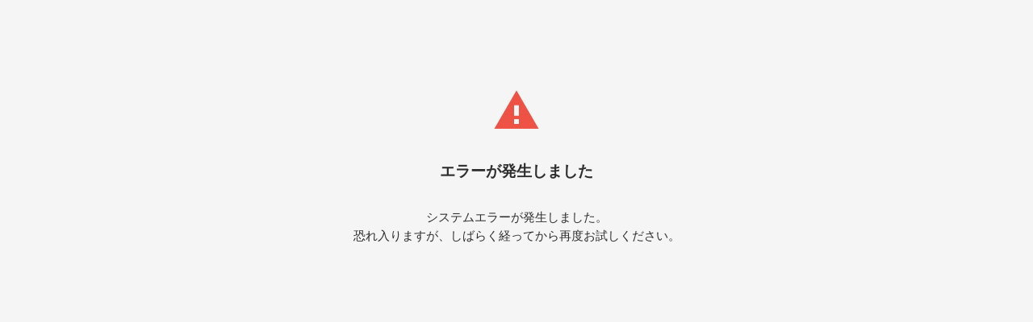

--- FILE ---
content_type: text/html; charset=utf-8
request_url: https://tabichat.jp/engine/hotels/bella_vista/plans/1327
body_size: 7165
content:
<!DOCTYPE html><html lang="ja"><head><meta charSet="utf-8" data-next-head=""/><meta name="viewport" content="width=device-width, initial-scale=1.0, minimum-scale=1.0, maximum-scale=1.0" data-next-head=""/><link rel="apple-touch-icon" sizes="180x180" href="/apple-touch-icon.png" data-next-head=""/><link rel="icon" type="image/png" sizes="32x32" href="/favicon-32x32.png" data-next-head=""/><link rel="icon" type="image/png" sizes="16x16" href="/favicon-16x16.png" data-next-head=""/><link rel="mask-icon" href="/safari-pinned-tab.svg" color="#00bed2" data-next-head=""/><meta name="msapplication-TileColor" content="#ffffff" data-next-head=""/><meta name="theme-color" content="#ffffff" data-next-head=""/><title data-next-head="">エラーが発生しました</title><link rel="preload" href="/engine/_next/static/css/2fefd53fead5d18f.css" as="style"/><link rel="preload" href="/engine/_next/static/css/5bb56a5bb366c47b.css" as="style"/><link href="https://fonts.googleapis.com/css2?family=Material+Icons&amp;display=block" rel="stylesheet"/><style data-emotion="css-global pxy1kj">:root{--toastify-toast-width:28.75rem;--toastify-color-info:#555555;--toastify-color-success:#121212;--toastify-color-warning:#ee5244;--toastify-color-error:#ee5244;--toastify-icon-color-info:#fff;--toastify-icon-color-success:#fff;--toastify-icon-color-warning:#fff;--toastify-icon-color-error:#fff;--toastify-text-color-info:#fff;--toastify-text-color-success:#fff;--toastify-text-color-warning:#fff;--toastify-text-color-error:#fff;}@media only screen and (min-width: 481px){.Toastify__toast-container{width:var(--toastify-toast-width);}}</style><link rel="stylesheet" href="/engine/_next/static/css/2fefd53fead5d18f.css" data-n-g=""/><link rel="stylesheet" href="/engine/_next/static/css/5bb56a5bb366c47b.css" data-n-p=""/><noscript data-n-css=""></noscript><script defer="" noModule="" src="/engine/_next/static/chunks/polyfills-42372ed130431b0a.js"></script><script src="/engine/_next/static/chunks/webpack-8200aac131065b0a.js" defer=""></script><script src="/engine/_next/static/chunks/framework-ed2bbf324c3298b6.js" defer=""></script><script src="/engine/_next/static/chunks/main-8147f0e272cc7cf6.js" defer=""></script><script src="/engine/_next/static/chunks/pages/_app-95495bc24f3dfcd7.js" defer=""></script><script src="/engine/_next/static/chunks/1127-0f707faa3af92443.js" defer=""></script><script src="/engine/_next/static/chunks/8681-f3407f52e3fe9b75.js" defer=""></script><script src="/engine/_next/static/chunks/8992-1e2c3a423a4580ae.js" defer=""></script><script src="/engine/_next/static/chunks/9759-8f96245153d95925.js" defer=""></script><script src="/engine/_next/static/chunks/1777-57b21f9be2907b16.js" defer=""></script><script src="/engine/_next/static/chunks/4587-a518ccfa1445c11f.js" defer=""></script><script src="/engine/_next/static/chunks/6907-21a7d7400f0772b7.js" defer=""></script><script src="/engine/_next/static/chunks/3737-0b51d8d696c0e288.js" defer=""></script><script src="/engine/_next/static/chunks/7256-870245bd6edf8f33.js" defer=""></script><script src="/engine/_next/static/chunks/51-fce14de4d059a68d.js" defer=""></script><script src="/engine/_next/static/chunks/5739-66c48e30085647dd.js" defer=""></script><script src="/engine/_next/static/chunks/7892-4906bae418417b16.js" defer=""></script><script src="/engine/_next/static/chunks/8-8e478fa686ae3cc8.js" defer=""></script><script src="/engine/_next/static/chunks/1504-c30f2548e8e78266.js" defer=""></script><script src="/engine/_next/static/chunks/4838-592afa26aeca24d7.js" defer=""></script><script src="/engine/_next/static/chunks/1254-ef648829b4eba5e9.js" defer=""></script><script src="/engine/_next/static/chunks/4528-69d0e5c51561cc7e.js" defer=""></script><script src="/engine/_next/static/chunks/1800-f9ccae24942b37ee.js" defer=""></script><script src="/engine/_next/static/chunks/7648-2da601639dae868e.js" defer=""></script><script src="/engine/_next/static/chunks/1098-3393023e98f28581.js" defer=""></script><script src="/engine/_next/static/chunks/5655-8a91b14239813ecb.js" defer=""></script><script src="/engine/_next/static/chunks/8911-cfc14fac24c5bd00.js" defer=""></script><script src="/engine/_next/static/chunks/7469-a4539545c03a36ab.js" defer=""></script><script src="/engine/_next/static/chunks/pages/hotels/%5BhotelId%5D/plans/%5BplanId%5D-7bdef6d5c2be07a9.js" defer=""></script><script src="/engine/_next/static/7EVZSJplBe2FFXSsCvr-s/_buildManifest.js" defer=""></script><script src="/engine/_next/static/7EVZSJplBe2FFXSsCvr-s/_ssgManifest.js" defer=""></script></head><body><noscript><iframe src="https://www.googletagmanager.com/ns.html?id=GTM-WV2V6PH" height="0" width="0" style="display:none;visibility:hidden"></iframe></noscript><div id="__next"><style data-emotion="css-global av018k">:root{--color-primary:#AF9267;--color-primary--light:rgba(185,160,127,1);--color-primary--dark:rgba(157,131,92,1);--color-secondary:#6AA8B5;--color-secondary--light:rgba(129,179,190,1);--color-secondary--dark:rgba(95,150,162,1);}</style><style data-emotion="css 1oyf3le">.css-1oyf3le{padding:1rem 0.5rem;max-width:720px;margin:0 auto;box-sizing:border-box;}</style><div class="css-1oyf3le"><style data-emotion="css zz06fw">.css-zz06fw{width:100%;max-width:40rem;margin:0 auto;padding:10vh 0 0;}</style><div class="css-zz06fw"><style data-emotion="css abiue9">.css-abiue9{padding:1rem;display:-webkit-box;display:-webkit-flex;display:-ms-flexbox;display:flex;-webkit-box-pack:center;-ms-flex-pack:center;-webkit-justify-content:center;justify-content:center;}.css-abiue9 i{font-size:4rem;color:#ee5244;}</style><div class="css-abiue9"><style data-emotion="css 44nmf4">.css-44nmf4{overflow:hidden;margin:0;font-family:iconfont;speak:none;font-style:normal;font-weight:normal;font-variant:normal;text-transform:none;line-height:1;-webkit-font-smoothing:antialiased;-moz-osx-font-smoothing:grayscale;}.css-44nmf4:before{content:"\e913";}</style><i class="css-44nmf4"></i></div><style data-emotion="css qqjq9a">.css-qqjq9a{font-size:1.1875rem;font-weight:600;line-height:1.625rem;padding:1rem 0.5rem;text-align:center;}</style><div class="css-qqjq9a">エラーが発生しました</div><style data-emotion="css 1esmdxl">.css-1esmdxl{font-size:0.9375rem;line-height:1.4375rem;padding:1rem 0.5rem;text-align:center;}</style><div class="css-1esmdxl">システムエラーが発生しました。<br/>恐れ入りますが、しばらく経ってから再度お試しください。</div></div></div></div><script id="__NEXT_DATA__" type="application/json">{"props":{"pageProps":{"planId":1327,"locale":"ja","error":true,"initialState":{"hotel":{"ids":[],"entities":{},"hotel":null,"hotelId":null,"error":["見つかりません"],"loading":false,"loadingRoom":false,"param":{"guests":[{"adults":2}]},"planIds":[],"planEntities":{},"selectedRoomId":null,"isDisplayedRoomDetailModal":false,"isDisplayedPlanDetailModal":false,"isDisplayedDatePicker":false,"isDisplayedGuestPicker":false,"isDisplayedSearchByDateModal":false,"roomDetailModalData":{},"planDetailModalData":{},"searchByDateModalData":{},"isOneDayTripPage":false,"firstAvailableDate":null,"maxAdults":10,"isParamUpdated":false,"firstPageUrl":""},"hotelWaitingList":{"ids":[],"entities":{},"error":null,"loading":false,"param":{}},"calendar":{"hotel":{"ids":[],"entities":{},"error":null,"loading":false,"months":{}},"rooms":{},"plans":{},"roomPlans":{},"guests":{"adults":2},"shouldScrollToDetailCalendar":false,"shouldScrollToListingCalendar":false},"preBooking":{"preBooking":null,"error":null,"loading":false,"param":{}},"booking":{"ids":[],"entities":{},"booking":null,"error":null,"loading":false,"meta":null},"user":{"ids":[],"entities":{},"user":null,"chatUnit":null,"errors":null,"loading":false,"isChecked":false,"snsAuthentication":null,"isLiffInitialized":false},"breakpoint":{"isSetBreakpoint":false,"breakpoint":"phone"},"masterData":{"success":false,"roomProperties":{"ids":[1,2,3,4,5,6,7,8,9,10,11,12,13,14,15,16,17,18,19,20,21,22,23,24,25,26,27,28,29,30,31,32,33,34],"entities":{"1":{"id":1,"name":"スイートルーム"},"2":{"id":2,"name":"特別室・貴賓室"},"3":{"id":3,"name":"離れ・コテージ"},"4":{"id":4,"name":"メゾネット"},"5":{"id":5,"name":"ペット可"},"6":{"id":6,"name":"コーナールーム"},"7":{"id":7,"name":"バルコニー・テラス付き"},"8":{"id":8,"name":"夜景が自慢"},"9":{"id":9,"name":"客室風呂から景色"},"10":{"id":10,"name":"バストイレ別"},"11":{"id":11,"name":"バスタブ"},"12":{"id":12,"name":"シャワールーム付"},"13":{"id":13,"name":"ジェットバス"},"14":{"id":14,"name":"客室露天風呂"},"15":{"id":15,"name":"源泉かけ流し客室露天風呂"},"16":{"id":16,"name":"ヒノキ風呂"},"17":{"id":17,"name":"石風呂"},"18":{"id":18,"name":"客室風呂無し"},"19":{"id":19,"name":"洗浄機能付きトイレ"},"20":{"id":20,"name":"客室トイレ無し"},"21":{"id":21,"name":"バリアフリー"},"22":{"id":22,"name":"加湿器付き"},"23":{"id":23,"name":"空気洗浄機付き"},"24":{"id":24,"name":"スマホ充電器の貸し出し"},"25":{"id":25,"name":"ネット可(wifi)"},"26":{"id":26,"name":"ネット可(有線)"},"27":{"id":27,"name":"ベッドサイドにコンセントあり"},"28":{"id":28,"name":"施錠無し"},"29":{"id":29,"name":"海側"},"30":{"id":30,"name":"庭側"},"31":{"id":31,"name":"洋室"},"32":{"id":32,"name":"和室"},"33":{"id":33,"name":"和洋室"},"34":{"id":34,"name":"ユニットバス"}},"errors":null,"loading":false},"roomAmenities":{"ids":[1,2,3,4,5,6,7,8,9,10,11,12,13,14,15,16,17,18,19,20,21,22,23,24,25,26,27,28,29,30,31,32,33,34,35,36],"entities":{"1":{"id":1,"name":"シャンプー・リンス"},"2":{"id":2,"name":"ボディソープ・石鹸"},"3":{"id":3,"name":"タオル・バスタオル"},"4":{"id":4,"name":"ボディタオル・スポンジ"},"5":{"id":5,"name":"ハミガキセット"},"6":{"id":6,"name":"くし・ブラシ"},"7":{"id":7,"name":"ドライヤー"},"8":{"id":8,"name":"髭剃り"},"9":{"id":9,"name":"入浴剤"},"10":{"id":10,"name":"浴衣"},"11":{"id":11,"name":"ナイトウェア"},"12":{"id":12,"name":"バスローブ"},"13":{"id":13,"name":"スリッパ"},"14":{"id":14,"name":"洗顔料"},"15":{"id":15,"name":"化粧水"},"16":{"id":16,"name":"乳液"},"17":{"id":17,"name":"メイク落とし"},"18":{"id":18,"name":"綿棒"},"19":{"id":19,"name":"コットン"},"20":{"id":20,"name":"衣類の消臭スプレー"},"21":{"id":21,"name":"冷蔵庫"},"22":{"id":22,"name":"ミニバー"},"23":{"id":23,"name":"湯沸かしポット"},"24":{"id":24,"name":"お茶セット(無料)"},"25":{"id":25,"name":"テレビ"},"26":{"id":26,"name":"金庫"},"27":{"id":27,"name":"朝刊(無料)"},"28":{"id":28,"name":"有料放送"},"29":{"id":29,"name":"衛星放送"},"30":{"id":30,"name":"ビデオオンデマンド"},"31":{"id":31,"name":"ラジオ"},"32":{"id":32,"name":"CDプレイヤー"},"33":{"id":33,"name":"DVDプレイヤー"},"34":{"id":34,"name":"Blu-rayプレイヤー"},"35":{"id":35,"name":"PC"},"36":{"id":36,"name":"タブレット端末"}},"errors":null,"loading":false},"planOptions":{"ids":[1,2,3,4,5,6,7,8,9,10],"entities":{"1":{"id":1,"name":"夕食は客室"},"2":{"id":2,"name":"夕食はレストラン"},"3":{"id":3,"name":"女性限定"},"4":{"id":4,"name":"男性限定"},"5":{"id":5,"name":"記念日特典"},"6":{"id":6,"name":"カップル特典"},"7":{"id":7,"name":"ファミリー特典"},"8":{"id":8,"name":"コネクティング利用可"},"9":{"id":9,"name":"レイトチェックアウト"},"10":{"id":10,"name":"アーリーチェックイン"}},"errors":null,"loading":false},"masterFilters":{"ids":[1,2,3,4,5,6,7,8,9,10,11,12,13,14,15,16,17,18,19,20,21,22,23,24,25,26,27,28,29,30,31,32,33,34,35,36,37,38,39,40,41,42,43,44,45,46,47,48,49,50,51],"entities":{"1":{"id":1,"text":"食事なし","filterType":"meal","value":0},"2":{"id":2,"text":"朝食付き","filterType":"meal","value":1},"3":{"id":3,"text":"昼食付き","filterType":"meal","value":2},"4":{"id":4,"text":"夕食付き","filterType":"meal","value":3},"5":{"id":5,"text":"朝食・夕食付き","filterType":"meal","value":4},"6":{"id":6,"text":"朝食・昼食付き","filterType":"meal","value":5},"7":{"id":7,"text":"昼食・夕食付き","filterType":"meal","value":6},"8":{"id":8,"text":"三食付き","filterType":"meal","value":10},"9":{"id":9,"text":"夕食は客室","filterType":"plan_option","value":1},"10":{"id":10,"text":"夕食はレストラン","filterType":"plan_option","value":2},"11":{"id":11,"text":"女性限定","filterType":"plan_option","value":3},"12":{"id":12,"text":"男性限定","filterType":"plan_option","value":4},"13":{"id":13,"text":"記念日特典","filterType":"plan_option","value":5},"14":{"id":14,"text":"カップル特典","filterType":"plan_option","value":6},"15":{"id":15,"text":"ファミリー特典","filterType":"plan_option","value":7},"16":{"id":16,"text":"コネクティング利用可","filterType":"plan_option","value":8},"17":{"id":17,"text":"レイトチェックアウト","filterType":"plan_option","value":9},"18":{"id":18,"text":"アーリーチェックイン","filterType":"plan_option","value":10},"19":{"id":19,"text":"スイートルーム","filterType":"room_property","value":1},"20":{"id":20,"text":"特別室・貴賓室","filterType":"room_property","value":2},"21":{"id":21,"text":"離れ・コテージ","filterType":"room_property","value":3},"22":{"id":22,"text":"メゾネット","filterType":"room_property","value":4},"23":{"id":23,"text":"ペット可","filterType":"room_property","value":5},"24":{"id":24,"text":"コーナールーム","filterType":"room_property","value":6},"25":{"id":25,"text":"バルコニー・テラス付き","filterType":"room_property","value":7},"26":{"id":26,"text":"夜景が自慢","filterType":"room_property","value":8},"27":{"id":27,"text":"客室風呂から景色","filterType":"room_property","value":9},"28":{"id":28,"text":"バストイレ別","filterType":"room_property","value":10},"29":{"id":29,"text":"バスタブ","filterType":"room_property","value":11},"30":{"id":30,"text":"シャワールーム付","filterType":"room_property","value":12},"31":{"id":31,"text":"ジェットバス","filterType":"room_property","value":13},"32":{"id":32,"text":"客室露天風呂","filterType":"room_property","value":14},"33":{"id":33,"text":"源泉かけ流し客室露天風呂","filterType":"room_property","value":15},"34":{"id":34,"text":"ヒノキ風呂","filterType":"room_property","value":16},"35":{"id":35,"text":"石風呂","filterType":"room_property","value":17},"36":{"id":36,"text":"客室風呂無し","filterType":"room_property","value":18},"37":{"id":37,"text":"洗浄機能付きトイレ","filterType":"room_property","value":19},"38":{"id":38,"text":"客室トイレ無し","filterType":"room_property","value":20},"39":{"id":39,"text":"バリアフリー","filterType":"room_property","value":21},"40":{"id":40,"text":"加湿器付き","filterType":"room_property","value":22},"41":{"id":41,"text":"空気洗浄機付き","filterType":"room_property","value":23},"42":{"id":42,"text":"スマホ充電器の貸し出し","filterType":"room_property","value":24},"43":{"id":43,"text":"ネット可(wifi)","filterType":"room_property","value":25},"44":{"id":44,"text":"ネット可(有線)","filterType":"room_property","value":26},"45":{"id":45,"text":"ベッドサイドにコンセントあり","filterType":"room_property","value":27},"46":{"id":46,"text":"施錠無し","filterType":"room_property","value":28},"47":{"id":47,"text":"海側","filterType":"room_property","value":29},"48":{"id":48,"text":"庭側","filterType":"room_property","value":30},"49":{"id":49,"text":"洋室","filterType":"room_property","value":31},"50":{"id":50,"text":"和室","filterType":"room_property","value":32},"51":{"id":51,"text":"和洋室","filterType":"room_property","value":33}},"errors":null,"loading":false},"countries":{"ids":["JP","US","KR","CN","TW","FR","GB","IT","HK","TH","DE","CA","AU","SG","MY","ID","PH","VN","IN","BD","MX","BR","NZ","RU","ES","SE","NL","CH","BE","FI","PL","DK","NO","AT","PT","IE","CZ","GR","HR","IL","TR","SA","AE","BH","OM","QA","KW","MO","MN","IQ","IR","NP","KH","PK","BN","TL","MV","BT","KG","LK","UZ","LA","TJ","MM","KZ","MC","LT","IS","HU","MT","SI","GL","RO","LV","SK","BG","EE","SM","UA","LU","GE","UY","PE","CO","AR","CL","PY","EC","BO","VE","DO","GT","PA","EG","KE","ZA","NG","DZ","MA","AO","ET","TZ","GH","CI"],"entities":{"JP":{"value":"JP","label":"日本"},"US":{"value":"US","label":"アメリカ"},"KR":{"value":"KR","label":"韓国"},"CN":{"value":"CN","label":"中国"},"TW":{"value":"TW","label":"台湾"},"FR":{"value":"FR","label":"フランス"},"GB":{"value":"GB","label":"イギリス"},"IT":{"value":"IT","label":"イタリア"},"HK":{"value":"HK","label":"香港"},"TH":{"value":"TH","label":"タイ"},"DE":{"value":"DE","label":"ドイツ"},"CA":{"value":"CA","label":"カナダ"},"AU":{"value":"AU","label":"オーストラリア"},"SG":{"value":"SG","label":"シンガポール"},"MY":{"value":"MY","label":"マレーシア"},"ID":{"value":"ID","label":"インドネシア"},"PH":{"value":"PH","label":"フィリピン"},"VN":{"value":"VN","label":"ベトナム"},"IN":{"value":"IN","label":"インド"},"BD":{"value":"BD","label":"バングラデシュ"},"MX":{"value":"MX","label":"メキシコ"},"BR":{"value":"BR","label":"ブラジル"},"NZ":{"value":"NZ","label":"ニュージーランド"},"RU":{"value":"RU","label":"ロシア"},"ES":{"value":"ES","label":"スペイン"},"SE":{"value":"SE","label":"スウェーデン"},"NL":{"value":"NL","label":"オランダ"},"CH":{"value":"CH","label":"スイス"},"BE":{"value":"BE","label":"ベルギー"},"FI":{"value":"FI","label":"フィンランド"},"PL":{"value":"PL","label":"ポーランド"},"DK":{"value":"DK","label":"デンマーク"},"NO":{"value":"NO","label":"ノルウェー"},"AT":{"value":"AT","label":"オーストリア"},"PT":{"value":"PT","label":"ポルトガル"},"IE":{"value":"IE","label":"アイルランド"},"CZ":{"value":"CZ","label":"チェコ"},"GR":{"value":"GR","label":"ギリシャ"},"HR":{"value":"HR","label":"クロアチア"},"IL":{"value":"IL","label":"イスラエル"},"TR":{"value":"TR","label":"トルコ"},"SA":{"value":"SA","label":"サウジアラビア"},"AE":{"value":"AE","label":"アラブ首長国連邦"},"BH":{"value":"BH","label":"バーレーン"},"OM":{"value":"OM","label":"オマーン"},"QA":{"value":"QA","label":"カタール"},"KW":{"value":"KW","label":"クウェート"},"MO":{"value":"MO","label":"マカオ"},"MN":{"value":"MN","label":"モンゴル"},"IQ":{"value":"IQ","label":"イラク"},"IR":{"value":"IR","label":"イラン"},"NP":{"value":"NP","label":"ネパール"},"KH":{"value":"KH","label":"カンボジア"},"PK":{"value":"PK","label":"パキスタン"},"BN":{"value":"BN","label":"ブルネイ"},"TL":{"value":"TL","label":"東ティモール"},"MV":{"value":"MV","label":"モルディブ"},"BT":{"value":"BT","label":"ブータン"},"KG":{"value":"KG","label":"キルギス"},"LK":{"value":"LK","label":"スリランカ"},"UZ":{"value":"UZ","label":"ウズベキスタン"},"LA":{"value":"LA","label":"ラオス"},"TJ":{"value":"TJ","label":"タジキスタン"},"MM":{"value":"MM","label":"ミャンマー"},"KZ":{"value":"KZ","label":"カザフスタン"},"MC":{"value":"MC","label":"モナコ"},"LT":{"value":"LT","label":"リトアニア"},"IS":{"value":"IS","label":"アイスランド"},"HU":{"value":"HU","label":"ハンガリー"},"MT":{"value":"MT","label":"マルタ"},"SI":{"value":"SI","label":"スロベニア"},"GL":{"value":"GL","label":"グリーンランド"},"RO":{"value":"RO","label":"ルーマニア"},"LV":{"value":"LV","label":"ラトビア"},"SK":{"value":"SK","label":"スロバキア"},"BG":{"value":"BG","label":"ブルガリア"},"EE":{"value":"EE","label":"エストニア"},"SM":{"value":"SM","label":"サンマリノ"},"UA":{"value":"UA","label":"ウクライナ"},"LU":{"value":"LU","label":"ルクセンブルク"},"GE":{"value":"GE","label":"ジョージア"},"UY":{"value":"UY","label":"ウルグアイ"},"PE":{"value":"PE","label":"ペルー"},"CO":{"value":"CO","label":"コロンビア"},"AR":{"value":"AR","label":"アルゼンチン"},"CL":{"value":"CL","label":"チリ"},"PY":{"value":"PY","label":"パラグアイ"},"EC":{"value":"EC","label":"エクアドル"},"BO":{"value":"BO","label":"ボリビア"},"VE":{"value":"VE","label":"ベネズエラ"},"DO":{"value":"DO","label":"ドミニカ共和国"},"GT":{"value":"GT","label":"グアテマラ"},"PA":{"value":"PA","label":"パナマ"},"EG":{"value":"EG","label":"エジプト"},"KE":{"value":"KE","label":"ケニア"},"ZA":{"value":"ZA","label":"南アフリカ"},"NG":{"value":"NG","label":"ナイジェリア"},"DZ":{"value":"DZ","label":"アルジェリア"},"MA":{"value":"MA","label":"モロッコ"},"AO":{"value":"AO","label":"アンゴラ"},"ET":{"value":"ET","label":"エチオピア"},"TZ":{"value":"TZ","label":"タンザニア"},"GH":{"value":"GH","label":"ガーナ"},"CI":{"value":"CI","label":"コートジボワール"}},"errors":null,"loading":false},"japanPrefectures":{"ids":[1,2,3,4,5,6,7,8,9,10,11,12,13,14,15,16,17,18,19,20,21,22,23,24,25,26,27,28,29,30,31,32,33,34,35,36,37,38,39,40,41,42,43,44,45,46,47],"entities":{"1":{"id":1,"name":"北海道"},"2":{"id":2,"name":"青森県"},"3":{"id":3,"name":"岩手県"},"4":{"id":4,"name":"宮城県"},"5":{"id":5,"name":"秋田県"},"6":{"id":6,"name":"山形県"},"7":{"id":7,"name":"福島県"},"8":{"id":8,"name":"茨城県"},"9":{"id":9,"name":"栃木県"},"10":{"id":10,"name":"群馬県"},"11":{"id":11,"name":"埼玉県"},"12":{"id":12,"name":"千葉県"},"13":{"id":13,"name":"東京都"},"14":{"id":14,"name":"神奈川県"},"15":{"id":15,"name":"新潟県"},"16":{"id":16,"name":"富山県"},"17":{"id":17,"name":"石川県"},"18":{"id":18,"name":"福井県"},"19":{"id":19,"name":"山梨県"},"20":{"id":20,"name":"長野県"},"21":{"id":21,"name":"岐阜県"},"22":{"id":22,"name":"静岡県"},"23":{"id":23,"name":"愛知県"},"24":{"id":24,"name":"三重県"},"25":{"id":25,"name":"滋賀県"},"26":{"id":26,"name":"京都府"},"27":{"id":27,"name":"大阪府"},"28":{"id":28,"name":"兵庫県"},"29":{"id":29,"name":"奈良県"},"30":{"id":30,"name":"和歌山県"},"31":{"id":31,"name":"鳥取県"},"32":{"id":32,"name":"島根県"},"33":{"id":33,"name":"岡山県"},"34":{"id":34,"name":"広島県"},"35":{"id":35,"name":"山口県"},"36":{"id":36,"name":"徳島県"},"37":{"id":37,"name":"香川県"},"38":{"id":38,"name":"愛媛県"},"39":{"id":39,"name":"高知県"},"40":{"id":40,"name":"福岡県"},"41":{"id":41,"name":"佐賀県"},"42":{"id":42,"name":"長崎県"},"43":{"id":43,"name":"熊本県"},"44":{"id":44,"name":"大分県"},"45":{"id":45,"name":"宮崎県"},"46":{"id":46,"name":"鹿児島県"},"47":{"id":47,"name":"沖縄県"}},"errors":null,"loading":false}},"notification":{"ids":[],"entities":{},"notifications":[]},"top":{"error":null,"loading":false},"company":{"ids":[],"entities":{},"company":null,"error":null,"loading":false},"checkIn":{"ids":[],"entities":{},"checkInForm":null,"checkIn":null,"error":null,"loading":false,"param":{}},"accountParam":{"accountParam":null,"error":null,"loading":false}}},"__N_SSG":true},"page":"/hotels/[hotelId]/plans/[planId]","query":{"hotelId":"bella_vista","planId":"1327"},"buildId":"7EVZSJplBe2FFXSsCvr-s","assetPrefix":"/engine","isFallback":false,"isExperimentalCompile":false,"gsp":true,"locale":"ja","locales":["ja","en","ko","zh_cn","zh_tw"],"defaultLocale":"ja","domainLocales":[{"domain":"tabichat.jp","defaultLocale":"ja"},{"domain":"tabichat.com","defaultLocale":"en"},{"domain":"kr.tabichat.com","defaultLocale":"ko"},{"domain":"cn.tabichat.com","defaultLocale":"zh_cn"},{"domain":"tw.tabichat.com","defaultLocale":"zh_tw"}],"scriptLoader":[]}</script></body></html>

--- FILE ---
content_type: text/css; charset=UTF-8
request_url: https://tabichat.jp/engine/_next/static/css/2fefd53fead5d18f.css
body_size: 522
content:
body,html{padding:0;margin:0;font-family:Century Gothic,-apple-system,BlinkMacSystemFont,Segoe UI,Roboto,Helvetica Neue,sans-serif;background:#f5f5f5;color:rgba(45,45,45,1)}a{color:inherit;text-decoration:none}*{box-sizing:border-box}@font-face{font-family:iconfont;src:url(/engine/fonts/iconfont.eot?ninb0e);src:url(/engine/fonts/iconfont.eot?ninb0e#iefix) format("embedded-opentype"),url(/engine/fonts/iconfont.ttf?ninb0e) format("truetype"),url(/engine/fonts/iconfont.woff?ninb0e) format("woff"),url(/engine/fonts/iconfont.svg?ninb0e#icomoon) format("svg");font-weight:400;font-style:normal;font-display:block}
/*# sourceMappingURL=2fefd53fead5d18f.css.map*/

--- FILE ---
content_type: application/javascript; charset=UTF-8
request_url: https://tabichat.jp/engine/_next/static/chunks/1254-ef648829b4eba5e9.js
body_size: 1589
content:
try{!function(){var e="undefined"!=typeof window?window:"undefined"!=typeof global?global:"undefined"!=typeof globalThis?globalThis:"undefined"!=typeof self?self:{},t=(new e.Error).stack;t&&(e._sentryDebugIds=e._sentryDebugIds||{},e._sentryDebugIds[t]="610aceef-f6e1-44d5-b40b-db950843f453",e._sentryDebugIdIdentifier="sentry-dbid-610aceef-f6e1-44d5-b40b-db950843f453")}()}catch(e){}!function(){try{var e="undefined"!=typeof window?window:"undefined"!=typeof global?global:"undefined"!=typeof globalThis?globalThis:"undefined"!=typeof self?self:{};e._sentryModuleMetadata=e._sentryModuleMetadata||{},e._sentryModuleMetadata[(new e.Error).stack]=function(e){for(var t=1;t<arguments.length;t++){var n=arguments[t];if(null!=n)for(var r in n)n.hasOwnProperty(r)&&(e[r]=n[r])}return e}({},e._sentryModuleMetadata[(new e.Error).stack],{"_sentryBundlerPluginAppKey:sentry-hotel":!0})}catch(e){}}();"use strict";(self.webpackChunk_N_E=self.webpackChunk_N_E||[]).push([[1254],{41254:(e,t,n)=>{n.d(t,{gc:()=>u});var r=n(42969),i=n(14232),o=n(98477),a=n(38993),s=n(46705),l=n(93),d=n(30076),c=n(18153);function f(e,t){var n=Object.keys(e);if(Object.getOwnPropertySymbols){var r=Object.getOwnPropertySymbols(e);t&&(r=r.filter(function(t){return Object.getOwnPropertyDescriptor(e,t).enumerable})),n.push.apply(n,r)}return n}function y(e){for(var t=1;t<arguments.length;t++){var n=null!=arguments[t]?arguments[t]:{};t%2?f(Object(n),!0).forEach(function(t){(0,r.A)(e,t,n[t])}):Object.getOwnPropertyDescriptors?Object.defineProperties(e,Object.getOwnPropertyDescriptors(n)):f(Object(n)).forEach(function(t){Object.defineProperty(e,t,Object.getOwnPropertyDescriptor(n,t))})}return e}var u=function(e){var t=e.children,n=e.displayed,r=e.closeHandler,d=e.heightStyle,f=e.widthStyle,u=e.maxWidthStyle,k=e.maxHeightStyle,_=e.styles,S=void 0===_?{}:_,j=S.exOverlayStyle,P=S.exInnerStyle,E=S.exInnerContentStyle,I=S.exCloseButtonStyle,D=S.exCloseStyle,A=(0,i.useState)(!1),M=A[0],C=A[1],H=(0,i.useRef)(null);(0,i.useEffect)(function(){C(!0)},[]);var z=function(){n&&r()},Y=function(e){H.current&&(H.current===e.target||!H.current.contains(e.target))&&z()},T=b;return d&&(T=(0,a.AH)(T,";height:",d,";","")),f&&(T=(0,a.AH)(T,";width:",f,";","")),u&&(T=(0,a.AH)(T,";max-width:",u,";","")),k&&(T=(0,a.AH)(T,";max-height:",k,";","")),M&&o.createPortal((0,c.Y)(s.Ay,{timeout:{enter:400,exit:400},in:n,unmountOnExit:!0,nodeRef:H,children:function(e){return(0,c.Y)("div",{style:y(y({},x),w[e]),css:[p,j,"",""],onClick:Y,ref:H,children:(0,c.FD)("div",{style:y(y({},v),O[e]),css:[T,P,"",""],className:"popupInner",children:[(0,c.Y)("div",{css:[h,E,"",""],children:t}),(0,c.Y)("div",{onClick:z,css:[g,I,"",""],children:(0,c.Y)(l.I,{styleKey:"close",styles:[m,D]})})]})})}}),document.getElementById("modal"))},p={name:"7neyfv",styles:"position:fixed;top:0;left:0;background-color:rgba(10, 10, 10, 0.2);width:100%;height:100%;z-index:1000"},b=(0,a.AH)("position:absolute;top:50%;left:50%;display:flex;width:90%;height:100%;max-height:80%;max-width:540px;background:#fff;border-radius:",d.V.normal,";box-shadow:0 6px 30px rgba(10, 10, 10, 0.1);box-sizing:border-box;will-change:transform;",""),h={name:"nnlx11",styles:"width:100%;margin-top:3rem;box-sizing:border-box"},g={name:"p86ksu",styles:"width:3rem;height:3rem;text-align:center;box-sizing:border-box;font-size:24px;position:absolute;top:0;right:0;cursor:pointer;opacity:0.5;transition:all 0.3s ease;backface-visibility:hidden;z-index:100;&:hover{opacity:1;}"},m={name:"1i2fn2n",styles:"line-height:3rem"},x={transition:"all ".concat(400,"ms ease"),opacity:0},w={entering:{opacity:0},entered:{opacity:1},exiting:{transition:"all ".concat(400,"ms ease")},exited:{opacity:0,display:"none"}},v={transition:"all ".concat(400,"ms ease"),transform:"translate(-50%, -50%) scale(0.9)"},O={entering:{transform:"translate3d(-50%, -50%, 0) scale(0.9)"},entered:{transform:"translate3d(-50%, -50%, 0) scale(1)"},exiting:{transition:"all ".concat(400,"ms ease")},exited:{transform:"translate3d(-50%, -50%, 0) scale(0.9)",display:"none"}}}}]);
//# sourceMappingURL=1254-ef648829b4eba5e9.js.map

--- FILE ---
content_type: application/javascript; charset=UTF-8
request_url: https://tabichat.jp/engine/_next/static/chunks/pages/_app-95495bc24f3dfcd7.js
body_size: 185397
content:
try{!function(){var e="undefined"!=typeof window?window:"undefined"!=typeof global?global:"undefined"!=typeof globalThis?globalThis:"undefined"!=typeof self?self:{},t=(new e.Error).stack;t&&(e._sentryDebugIds=e._sentryDebugIds||{},e._sentryDebugIds[t]="c6e73cb1-ea24-4c20-8a5e-63ff19646cf0",e._sentryDebugIdIdentifier="sentry-dbid-c6e73cb1-ea24-4c20-8a5e-63ff19646cf0")}()}catch(e){}!function(){try{var e="undefined"!=typeof window?window:"undefined"!=typeof global?global:"undefined"!=typeof globalThis?globalThis:"undefined"!=typeof self?self:{};e._sentryModuleMetadata=e._sentryModuleMetadata||{},e._sentryModuleMetadata[(new e.Error).stack]=function(e){for(var t=1;t<arguments.length;t++){var n=arguments[t];if(null!=n)for(var r in n)n.hasOwnProperty(r)&&(e[r]=n[r])}return e}({},e._sentryModuleMetadata[(new e.Error).stack],{"_sentryBundlerPluginAppKey:sentry-hotel":!0})}catch(e){}}(),(self.webpackChunk_N_E=self.webpackChunk_N_E||[]).push([[636],{92:(e,t,n)=>{(window.__NEXT_P=window.__NEXT_P||[]).push(["/_app",function(){return n(40387)}])},664:(e,t,n)=>{"use strict";n.d(t,{LL:()=>eg,b3:()=>ev,jM:()=>eh,$q:()=>ey,ku:()=>ef,BS:()=>eu,YH:()=>em,fR:()=>ep,LA:()=>Z,Pw:()=>et,V0:()=>ee,Bf:()=>ed,hZ:()=>C,JM:()=>I,qy:()=>A,Lx:()=>D,SG:()=>q,bp:()=>W,Vc:()=>K,YK:()=>Y,Xk:()=>L,OF:()=>z,HG:()=>ei,BD:()=>es,mP:()=>ec,Uc:()=>J,bY:()=>G,Mg:()=>$,FL:()=>U,XA:()=>T,Vm:()=>R,lM:()=>N,wt:()=>M,ui:()=>eb,E8:()=>H,T4:()=>X,eG:()=>el});var r=n(42969),o=n(63857),a=n(43081),i=n.n(a),c=n(10339),s=n(35881),u=n(84640),l=n(93266),d=n(88710),p=n(23354),f=n(95837),h=n(16392),m=n(60579),y=n(70928),g=n(16687),v=n(8026),b=n(21160),_={hotel:"hotel",activity:"activity",camp:"camp"};function w(e,t){var n=Object.keys(e);if(Object.getOwnPropertySymbols){var r=Object.getOwnPropertySymbols(e);t&&(r=r.filter(function(t){return Object.getOwnPropertyDescriptor(e,t).enumerable})),n.push.apply(n,r)}return n}function O(e){for(var t=1;t<arguments.length;t++){var n=null!=arguments[t]?arguments[t]:{};t%2?w(Object(n),!0).forEach(function(t){(0,r.A)(e,t,n[t])}):Object.getOwnPropertyDescriptors?Object.defineProperties(e,Object.getOwnPropertyDescriptors(n)):w(Object(n)).forEach(function(t){Object.defineProperty(e,t,Object.getOwnPropertyDescriptor(n,t))})}return e}var S="hotel",j=(0,c.pU)({selectId:function(e){return e.code}}),k=(0,c.pU)({selectId:function(e){return e.code}}),P=k.getInitialState({meta:null}),x=j.getInitialState({hotelId:null,errors:null,loading:!1,meta:null,managerHotels:P}),D=(0,c.zD)("".concat(S,"/fetchManagerHotels"),function(){var e=(0,o.A)(i().mark(function e(t,n){var r,o,a,c,s,u,l,p;return i().wrap(function(e){for(;;)switch(e.prev=e.next){case 0:return r=n.rejectWithValue,e.prev=1,o=t.param,c=void 0!==(a=t.isServerSide)&&a,s=t.headers,u=t.locale,l="".concat(f.DN,"/manager/hotels.json?").concat(o),e.next=6,(0,d.u)({isServerSide:c,locale:u}).get(l,{headers:s});case 6:return p=e.sent,e.abrupt("return",{hotels:p.data.hotels,meta:p.data.meta});case 10:return e.prev=10,e.t0=e.catch(1),e.abrupt("return",r(e.t0.data.errors));case 13:case"end":return e.stop()}},e,null,[[1,10]])}));return function(t,n){return e.apply(this,arguments)}}()),A=(0,c.zD)("".concat(S,"/fetchHotels"),function(){var e=(0,o.A)(i().mark(function e(t,n){var r,o,a,c,s,u,l,p,m;return i().wrap(function(e){for(;;)switch(e.prev=e.next){case 0:return r=n.rejectWithValue,e.prev=1,o=t.context,a=t.param,s=void 0!==(c=t.isServerSide)&&c,u=t.headers,l=t.locale,p=o.adminType===h.J.manager?"".concat(f.DN,"/manager/companies/").concat(o.companyCode,"/hotels.json?").concat(a):"".concat(f.DN,"/company_admin/").concat(f.rb,"/hotels.json?").concat(a),e.next=6,(0,d.u)({isServerSide:s,locale:l}).get(p,{headers:u});case 6:return m=e.sent,e.abrupt("return",{hotels:m.data.hotels,meta:m.data.meta});case 10:return e.prev=10,e.t0=e.catch(1),e.abrupt("return",r(e.t0.data.errors));case 13:case"end":return e.stop()}},e,null,[[1,10]])}));return function(t,n){return e.apply(this,arguments)}}()),E=function(){var e=(0,o.A)(i().mark(function e(t){var n,r,o,a,c,s,l,p;return i().wrap(function(e){for(;;)switch(e.prev=e.next){case 0:return n=t.context,r=t.hotelId,a=void 0!==(o=t.isServerSide)&&o,c=t.headers,s=t.locale,l=n.adminType===h.J.manager?"".concat(f.DN,"/manager/companies/").concat(n.companyCode,"/hotels/").concat(r,".json"):"".concat(f.DN,"/company_admin/").concat(f.rb,"/hotels/").concat(r,".json"),e.next=4,(0,d.u)({isServerSide:a,locale:s}).get(l,{headers:c});case 4:return p=e.sent,e.abrupt("return",(0,u.S8)(p.data.hotel,y.I0));case 6:case"end":return e.stop()}},e)}));return function(t){return e.apply(this,arguments)}}(),C=(0,c.zD)("".concat(S,"/fetchHotel"),function(){var e=(0,o.A)(i().mark(function e(t,n){var r,o;return i().wrap(function(e){for(;;)switch(e.prev=e.next){case 0:return r=n.rejectWithValue,e.prev=1,e.next=4,E(t);case 4:return o=e.sent,e.abrupt("return",o);case 8:return e.prev=8,e.t0=e.catch(1),e.abrupt("return",r(e.t0.data.errors));case 11:case"end":return e.stop()}},e,null,[[1,8]])}));return function(t,n){return e.apply(this,arguments)}}()),I=(0,c.zD)("".concat(S,"/fetchHotelIfNeeded"),function(){var e=(0,o.A)(i().mark(function e(t,n){var r,o;return i().wrap(function(e){for(;;)switch(e.prev=e.next){case 0:return r=n.rejectWithValue,e.prev=1,e.next=4,E(t);case 4:return o=e.sent,e.abrupt("return",o);case 8:return e.prev=8,e.t0=e.catch(1),e.abrupt("return",r(e.t0.data.errors));case 11:case"end":return e.stop()}},e,null,[[1,8]])}));return function(t,n){return e.apply(this,arguments)}}(),{condition:function(e,t){var n=t.getState,r=e.hotelId;return n().hotel.hotelId!==r}}),T=(0,c.zD)("".concat(S,"/postHotel"),function(){var e=(0,o.A)(i().mark(function e(t,n){var r,o,a,c,s,l,p;return i().wrap(function(e){for(;;)switch(e.prev=e.next){case 0:return r=n.rejectWithValue,e.prev=1,o=t.context,a=t.params,c=o.adminType===h.J.manager?"".concat(f.DN,"/manager/companies/").concat(o.companyCode,"/hotels.json"):"".concat(f.DN,"/company_admin/").concat(f.rb,"/hotels.json"),s=new FormData,(0,m.b1)(a,s,"hotel"),e.next=8,(0,d.u)({isMultipart:!0}).post(c,s);case 8:return l=e.sent,p=(0,u.S8)(l.data.hotel,y.I0),e.abrupt("return",p);case 13:return e.prev=13,e.t0=e.catch(1),e.abrupt("return",r(e.t0.data.errors));case 16:case"end":return e.stop()}},e,null,[[1,13]])}));return function(t,n){return e.apply(this,arguments)}}()),M=(0,c.zD)("".concat(S,"/putHotel"),function(){var e=(0,o.A)(i().mark(function e(t,n){var r,o,a,c,s,l,p,g;return i().wrap(function(e){for(;;)switch(e.prev=e.next){case 0:return r=n.rejectWithValue,e.prev=1,o=t.context,a=t.hotelId,c=t.params,s=o.adminType===h.J.manager?"".concat(f.DN,"/manager/companies/").concat(o.companyCode,"/hotels/").concat(a,".json"):"".concat(f.DN,"/company_admin/").concat(f.rb,"/hotels/").concat(a,".json"),l=new FormData,(0,m.b1)(c,l,"hotel"),e.next=8,(0,d.u)({isMultipart:!0}).put(s,l);case 8:return p=e.sent,g=(0,u.S8)(p.data.hotel,y.I0),e.abrupt("return",g);case 13:return e.prev=13,e.t0=e.catch(1),e.abrupt("return",r(e.t0.data.errors));case 16:case"end":return e.stop()}},e,null,[[1,13]])}));return function(t,n){return e.apply(this,arguments)}}()),N=(0,c.zD)("".concat(S,"/postHotelMailSettings"),function(){var e=(0,o.A)(i().mark(function e(t,n){var r,o,a,c,s,l,p;return i().wrap(function(e){for(;;)switch(e.prev=e.next){case 0:return r=n.rejectWithValue,e.prev=1,o=t.context,a=t.hotelId,c=t.params,s=o.adminType===h.J.manager?"".concat(f.DN,"/manager/hotels/").concat(a,"/mail_settings.json"):"".concat(f.DN,"/company_admin/").concat(f.rb,"/hotels/").concat(a,"/mail_settings.json"),e.next=6,(0,d.u)().post(s,{hotel:c});case 6:return l=e.sent,p=(0,u.S8)(l.data.hotel,y.I0),e.abrupt("return",p);case 11:return e.prev=11,e.t0=e.catch(1),e.abrupt("return",r(e.t0.data.errors));case 14:case"end":return e.stop()}},e,null,[[1,11]])}));return function(t,n){return e.apply(this,arguments)}}()),z=(0,c.zD)("".concat(S,"/importHotel"),function(){var e=(0,o.A)(i().mark(function e(t,n){var r,o,a,c;return i().wrap(function(e){for(;;)switch(e.prev=e.next){case 0:return r=n.rejectWithValue,e.prev=1,o=t.context,a=t.hotelId,c=o.adminType===h.J.manager?"".concat(f.DN,"/manager/hotels/").concat(a,"/import"):"".concat(f.DN,"/company_admin/").concat(f.rb,"/hotels/").concat(a,"/import"),e.next=6,(0,d.u)().post(c,{});case 6:return e.abrupt("return",{});case 9:return e.prev=9,e.t0=e.catch(1),e.abrupt("return",r(e.t0.data.errors));case 12:case"end":return e.stop()}},e,null,[[1,9]])}));return function(t,n){return e.apply(this,arguments)}}()),R=(0,c.zD)("".concat(S,"/postHotelChannelManager"),function(){var e=(0,o.A)(i().mark(function e(t,n){var r,o,a,c,s;return i().wrap(function(e){for(;;)switch(e.prev=e.next){case 0:return r=n.rejectWithValue,e.prev=1,o=t.hotelId,a=t.params,c="".concat(f.DN,"/manager/hotels/").concat(o,"/channel_managers"),e.next=6,(0,d.u)().post(c,{hotel:a});case 6:return s=e.sent,e.abrupt("return",(0,u.S8)(s.data.hotel,y.I0));case 10:return e.prev=10,e.t0=e.catch(1),e.abrupt("return",r(e.t0.data.errors));case 13:case"end":return e.stop()}},e,null,[[1,10]])}));return function(t,n){return e.apply(this,arguments)}}()),U=(0,c.zD)("".concat(S,"/postCheckInSettings"),function(){var e=(0,o.A)(i().mark(function e(t,n){var r,o,a,c,s,l,p;return i().wrap(function(e){for(;;)switch(e.prev=e.next){case 0:return r=n.rejectWithValue,e.prev=1,o=t.context,a=t.hotelId,c=t.params,s=o.adminType===h.J.manager?"".concat(f.DN,"/manager/hotels/").concat(a,"/check_in_settings.json"):"".concat(f.DN,"/company_admin/").concat(f.rb,"/hotels/").concat(a,"/check_in_settings.json"),e.next=6,(0,d.u)().post(s,{hotel:c});case 6:return l=e.sent,p=(0,u.S8)(l.data.hotel,y.I0),e.abrupt("return",p);case 11:return e.prev=11,e.t0=e.catch(1),e.abrupt("return",r(e.t0.data.errors));case 14:case"end":return e.stop()}},e,null,[[1,11]])}));return function(t,n){return e.apply(this,arguments)}}()),H=(0,c.zD)("".concat(S,"/requestGeocodingSuggestions"),function(){var e=(0,o.A)(i().mark(function e(t,n){var r,o,a,c,s;return i().wrap(function(e){for(;;)switch(e.prev=e.next){case 0:return r=n.rejectWithValue,e.prev=1,o=t.context,a=t.params,c=o.adminType===h.J.manager?"".concat(f.DN,"/manager/geocoding_suggestions.json"):"".concat(f.DN,"/company_admin/").concat(f.rb,"/geocoding_suggestions.json"),e.next=6,(0,d.u)().post(c,a);case 6:return s=e.sent,e.abrupt("return",s.data);case 10:return e.prev=10,e.t0=e.catch(1),e.abrupt("return",r(e.t0.data.errors));case 13:case"end":return e.stop()}},e,null,[[1,10]])}));return function(t,n){return e.apply(this,arguments)}}()),W=(0,c.Z0)({name:S,initialState:x,reducers:{clearSelectedHotel:function(e){e.hotelId=null},resetHotelState:function(){return x}},extraReducers:function(e){e.addCase(l.sj,function(e,t){return O(O({},e),t.payload.hotel)}).addCase(D.fulfilled,function(e,t){k.setAll(e.managerHotels,t.payload.hotels),e.managerHotels.meta=t.payload.meta}).addCase(A.fulfilled,function(e,t){j.setAll(e,t.payload.hotels),e.meta=t.payload.meta}).addCase(C.pending,function(e,t){var n=t.meta.arg.hotelId;e.hotelId&&e.hotelId!==n&&(e.hotelId=null)}).addCase(C.fulfilled,function(e,t){j.upsertMany(e,t.payload.entities.hotel),e.hotelId=t.payload.result}).addCase(I.pending,function(e){e.hotelId=null}).addCase(I.fulfilled,function(e,t){j.upsertMany(e,t.payload.entities.hotel),e.hotelId=t.payload.result}).addCase(T.fulfilled,function(e,t){j.upsertMany(e,t.payload.entities.hotel)}).addCase(M.fulfilled,function(e,t){j.upsertMany(e,t.payload.entities.hotel)}).addCase(N.fulfilled,function(e,t){j.upsertMany(e,t.payload.entities.hotel)}).addCase(R.fulfilled,function(e,t){j.upsertMany(e,t.payload.entities.hotel)}).addCase(U.fulfilled,function(e,t){j.upsertMany(e,t.payload.entities.hotel)}).addMatcher((0,p._H)(S),function(e){e.loading=!0,e.errors=null}).addMatcher((0,p.Ic)(S),function(e){e.loading=!1}).addMatcher((0,p.b5)(S),function(e,t){e.errors=t.payload,e.loading=!1})}}),B=j.getSelectors(function(e){return e.hotel}),L=(B.selectById,B.selectIds,B.selectEntities,B.selectAll);B.selectTotal;var F=k.getSelectors(function(e){return e.hotel.managerHotels}),$=(F.selectById,F.selectIds,F.selectEntities,F.selectAll);F.selectTotal;var V=function(e){return e[S]},q=(0,s.Mz)(V,function(e){return e.entities[e.hotelId]});(0,s.Mz)(V,function(e){return e.errors});var J=(0,s.Mz)(V,function(e){return e.loading}),Y=(0,s.Mz)(V,function(e){return e.meta}),G=(0,s.Mz)(V,function(e){return e.managerHotels.meta}),K=(0,s.Mz)(q,function(e){switch(null==e?void 0:e.facilityType){case b.d.activities:return _.activity;case b.d.camping:return _.camp;default:return _.hotel}}),Q=W.actions,Z=Q.clearSelectedHotel,X=Q.resetHotelState,ee=function(e){var t=O({},e);t.logo_image_url?delete t.logo_image:t.logo_image?t.logo_image=t.logo_image[0]:t.logo_image=null,t.supported_language_single&&delete t.supported_language_single,eu(t.channel_manager_type)||delete t.basic_fee_cents;var n=t.credit_card_payment_required;return t.supported_languages.map(function(e){n&&n.includes(e)?t["credit_card_payment_required_".concat(e)]=!0:t["credit_card_payment_required_".concat(e)]=!1}),t.bookable_start_days_from_checkin||(t.bookable_start_days_from_checkin=""),t.bookable_start_time_from_checkin||(t.bookable_start_time_from_checkin=""),t},et=function(e){var t=O({},e),n=t.channel_manager_type;return ei(n)||delete t.channel_manager_code,ec(n)||delete t.channel_manager_username,es(n)||delete t.channel_manager_password,t},en=(0,r.A)((0,r.A)((0,r.A)((0,r.A)({},g.c.tlLincoln,!0),g.c.temairazu,!0),g.c.neppan,!0),g.c.raku2,!0),er=(0,r.A)({},g.c.tlLincoln,!0),eo=(0,r.A)((0,r.A)((0,r.A)({},g.c.tlLincoln,!0),g.c.temairazu,!0),g.c.neppan,!0),ea=(0,r.A)({},g.c.noCollaboration,!0),ei=function(e){return en[e]},ec=function(e){return er[e]},es=function(e){return eo[e]},eu=function(e){return ea[e]},el=[g.c.neppan,g.c.temairazu,g.c.noCollaboration],ed=function(e){var t=O({},e);t.calendar_cache_enabled=String(t.calendar_cache_enabled),t.enables_calendar_abbreviated_units=String(t.enables_calendar_abbreviated_units),t.one_room_limited=String(t.one_room_limited),t.email_verification_required=String(t.email_verification_required);var n=t.supported_languages;return t.billing_type===v.z.free&&(t.supported_language_single=t.supported_languages.length>0?t.supported_languages[0]:null,n=[t.supported_language_single]),t.credit_card_payment_required=[],t.force_onsite_payment=String(t.force_onsite_payment),n.map(function(e){t["credit_card_payment_required_".concat(e)]&&t.credit_card_payment_required.push(e)}),t.allow_onsite_plan=t.allow_onsite_plan?String(t.allow_onsite_plan):String(!1),t},ep=function(e){var t;return!!e&&!!(null==(t=e.hotelPlan)?void 0:t.writeHotelPlanCancelPolicy)},ef=function(e,t){if(!t)return!1;var n,r=null==(n=t.hotel)?void 0:n.cannotSelectChildrenSettingType;return!(null!=r&&r.includes(e))},eh=function(e,t,n){if(!n)return!0;var r,o=null==(r=n[e])?void 0:r.cannotCreate;return!o||!o.includes(t)},em=function(e,t,n){if(!n)return!0;var r,o=null==(r=n[e])?void 0:r.cannotUpdate;return!o||!o.includes(t)},ey=function(e,t,n){if(!n)return!0;var r,o=null==(r=n[e])?void 0:r.cannotRead;return!o||!o.includes(t)},eg=function(e,t,n){var r,o;return null!=(r=null==(o=e[t])?void 0:o[n])&&r},ev=function(e){return![g.c.tlLincoln,g.c.noCollaboration,g.c.raku2].includes(e.channelManagerType)},eb=function(e,t,n,r){var o,a=(null==r?void 0:r.adminType)||h.J.admin,i=null==e||null==(o=e.entities)||null==(o=o.hotel)?void 0:o[n];if(!e||"exception"===e.errorCode||!i)return"/".concat(a,"/signin");var c=i.billingAbilities,s=null;if(t.some(function(e){if(!(c=c[e]))return s="/".concat(a,"/errors/access_denied")}),s)return s}},821:(e,t,n)=>{"use strict";n.d(t,{u:()=>u});var r=n(42969),o=n(91040),a=n(9703),i=n(54464);function c(e,t){var n=Object.keys(e);if(Object.getOwnPropertySymbols){var r=Object.getOwnPropertySymbols(e);t&&(r=r.filter(function(t){return Object.getOwnPropertyDescriptor(e,t).enumerable})),n.push.apply(n,r)}return n}function s(e){for(var t=1;t<arguments.length;t++){var n=null!=arguments[t]?arguments[t]:{};t%2?c(Object(n),!0).forEach(function(t){(0,r.A)(e,t,n[t])}):Object.getOwnPropertyDescriptors?Object.defineProperties(e,Object.getOwnPropertyDescriptors(n)):c(Object(n)).forEach(function(t){Object.defineProperty(e,t,Object.getOwnPropertyDescriptor(n,t))})}return e}function u(){var e=arguments.length>0&&void 0!==arguments[0]?arguments[0]:{},t=e.isMultipart,n=e.isServerSide,r=e.withCredentials,c=e.locale,u={headers:{Accept:"application/json","Content-Type":void 0!==t&&t?"multipart/form-data":"application/json","Access-Control-Allow-Headers":"Content-Type"},baseURL:void 0!==n&&n?(0,i.Sw)(void 0===c?null:c):null,timeout:6e5,withCredentials:void 0===r||r},l=o.A.create(u);return l.interceptors.response.use(function(e){return s(s({},e),{},{data:(0,a.camelizeKeys)(e.data)})},function(e){if("ECONNABORTED"===e.code)return Promise.reject(s(s({},e),{},{response:{data:{errors:{base:["timeout"]}}}}));if(!e.response||!e.response.data)return Promise.reject(s(s({},e),{},{response:{data:{errors:{base:["error"]}}}}));var t={status:e.response.status,statusText:e.response.statusText,data:e.response.data};return Promise.reject((0,a.camelizeKeys)(t))}),l}},948:(e,t,n)=>{"use strict";n.d(t,{f:()=>a});var r=n(50102),o=n(17591);function a(e){return!(!(0,r.$)(e)&&"number"!=typeof e||isNaN(+(0,o.a)(e)))}},1264:(e,t,n)=>{"use strict";n.d(t,{JK:()=>p,_U:()=>d,cM:()=>f});var r=n(45174),o=n(948),a=n(8256),i=n(15982),c=n(80723),s=n(27932),u=n(10639),l=n(5849);function d(e){var t=e;return"string"==typeof t?(t=t.replace(/\//g,"-"),(0,r.H)(t)):t}function p(e){switch(e){case"en":return i.c;case"ja":return c.ja;case"zh_cn":return s.g;case"zh_tw":return u.G;case"ko":return l.ko}}function f(e){var t;if((t="string"==typeof e?d(e):e,(0,o.f)(t))&&[0,6].includes((0,a.P)(t)))return!0;return!1}},1643:e=>{"use strict";var t=Object.prototype.toString,n=Math.max,r=function(e,t){for(var n=[],r=0;r<e.length;r+=1)n[r]=e[r];for(var o=0;o<t.length;o+=1)n[o+e.length]=t[o];return n},o=function(e,t){for(var n=[],r=t||0,o=0;r<e.length;r+=1,o+=1)n[o]=e[r];return n},a=function(e,t){for(var n="",r=0;r<e.length;r+=1)n+=e[r],r+1<e.length&&(n+=t);return n};e.exports=function(e){var i,c=this;if("function"!=typeof c||"[object Function]"!==t.apply(c))throw TypeError("Function.prototype.bind called on incompatible "+c);for(var s=o(arguments,1),u=n(0,c.length-s.length),l=[],d=0;d<u;d++)l[d]="$"+d;if(i=Function("binder","return function ("+a(l,",")+"){ return binder.apply(this,arguments); }")(function(){if(this instanceof i){var t=c.apply(this,r(s,arguments));return Object(t)===t?t:this}return c.apply(e,r(s,arguments))}),c.prototype){var p=function(){};p.prototype=c.prototype,i.prototype=new p,p.prototype=null}return i}},2002:e=>{"use strict";e.exports=Math.abs},2368:(e,t,n)=>{"use strict";n.d(t,{p:()=>r});var r={text:"text",image:"image",externalImage:"external_image",button:"button",carousels:"carousels"}},2496:e=>{"use strict";e.exports=Math.floor},2688:(e,t,n)=>{"use strict";let r,o,a;n.d(t,{li:()=>j,mG:()=>S});var i=n(18760),c=n(92797),s=n(41419),u=n(56011),l=n(50045),d=n(60963),p=n(18081),f=n(38087),h=n(55095),m=n(15806);function y(e,t){let{extra:n,tags:r,user:o,contexts:a,level:i,sdkProcessingMetadata:c,breadcrumbs:s,fingerprint:u,eventProcessors:l,attachments:d,propagationContext:p,transactionName:f,span:m}=t;g(e,"extra",n),g(e,"tags",r),g(e,"user",o),g(e,"contexts",a),e.sdkProcessingMetadata=(0,h.h)(e.sdkProcessingMetadata,c,2),i&&(e.level=i),f&&(e.transactionName=f),m&&(e.span=m),s.length&&(e.breadcrumbs=[...e.breadcrumbs,...s]),u.length&&(e.fingerprint=[...e.fingerprint,...u]),l.length&&(e.eventProcessors=[...e.eventProcessors,...l]),d.length&&(e.attachments=[...e.attachments,...d]),e.propagationContext={...e.propagationContext,...p}}function g(e,t,n){e[t]=(0,h.h)(e[t],n,1)}var v=n(77628),b=n(98093),_=n(8708),w=n(76076),O=n(9344);function S(e,t,n,h,g,S){var j,k,P,x,D,A;let{normalizeDepth:E=3,normalizeMaxBreadth:C=1e3}=e,I={...t,event_id:t.event_id||n.event_id||(0,b.eJ)(),timestamp:t.timestamp||(0,O.lu)()},T=n.integrations||e.integrations.map(e=>e.name);(function(e,t){let{environment:n,release:r,dist:o,maxValueLength:a=250}=t;e.environment=e.environment||n||i.U,!e.release&&r&&(e.release=r),!e.dist&&o&&(e.dist=o);let c=e.request;c?.url&&(c.url=(0,w.xv)(c.url,a))})(I,e),j=I,(k=T).length>0&&(j.sdk=j.sdk||{},j.sdk.integrations=[...j.sdk.integrations||[],...k]),g&&g.emit("applyFrameMetadata",t),void 0===t.type&&function(e,t){let n=function(e){let t=v.O._sentryDebugIds;if(!t)return{};let n=Object.keys(t);return a&&n.length===o?a:(o=n.length,a=n.reduce((n,o)=>{r||(r={});let a=r[o];if(a)n[a[0]]=a[1];else{let a=e(o);for(let e=a.length-1;e>=0;e--){let i=a[e],c=i?.filename,s=t[o];if(c&&s){n[c]=s,r[o]=[c,s];break}}}return n},{}))}(t);e.exception?.values?.forEach(e=>{e.stacktrace?.frames?.forEach(e=>{e.filename&&(e.debug_id=n[e.filename])})})}(I,e.stackParser);let M=function(e,t){if(!t)return e;let n=e?e.clone():new p.H;return n.update(t),n}(h,n.captureContext);n.mechanism&&(0,b.M6)(I,n.mechanism);let N=g?g.getEventProcessors():[],z=(0,c.m6)().getScopeData();S&&y(z,S.getScopeData()),M&&y(z,M.getScopeData());let R=[...n.attachments||[],...z.attachments];R.length&&(n.attachments=R);let{fingerprint:U,span:H,breadcrumbs:W,sdkProcessingMetadata:B}=z;return function(e,t){let{extra:n,tags:r,user:o,contexts:a,level:i,transactionName:c}=t;Object.keys(n).length&&(e.extra={...n,...e.extra}),Object.keys(r).length&&(e.tags={...r,...e.tags}),Object.keys(o).length&&(e.user={...o,...e.user}),Object.keys(a).length&&(e.contexts={...a,...e.contexts}),i&&(e.level=i),c&&"transaction"!==e.type&&(e.transaction=c)}(I,z),H&&function(e,t){e.contexts={trace:(0,m.kX)(t),...e.contexts},e.sdkProcessingMetadata={dynamicSamplingContext:(0,f.k1)(t),...e.sdkProcessingMetadata};let n=(0,m.zU)(t),r=(0,m.et)(n).description;r&&!e.transaction&&"transaction"===e.type&&(e.transaction=r)}(I,H),P=I,x=U,P.fingerprint=P.fingerprint?Array.isArray(P.fingerprint)?P.fingerprint:[P.fingerprint]:[],x&&(P.fingerprint=P.fingerprint.concat(x)),P.fingerprint.length||delete P.fingerprint,function(e,t){let n=[...e.breadcrumbs||[],...t];e.breadcrumbs=n.length?n:void 0}(I,W),D=I,A=B,D.sdkProcessingMetadata={...D.sdkProcessingMetadata,...A},(function(e,t,n,r=0){try{let o=function e(t,n,r,o){let a=r[o];if(!t||!a)return t;let i=a({...t},n);return(s.T&&null===i&&u.Yz.log(`Event processor "${a.id||"?"}" dropped event`),(0,l.Qg)(i))?i.then(t=>e(t,n,r,o+1)):e(i,n,r,o+1)}(t,n,e,r);return(0,l.Qg)(o)?o:(0,d.XW)(o)}catch(e){return(0,d.xg)(e)}})([...N,...z.eventProcessors],I,n).then(e=>(e&&function(e){let t={};if(e.exception?.values?.forEach(e=>{e.stacktrace?.frames?.forEach(e=>{e.debug_id&&(e.abs_path?t[e.abs_path]=e.debug_id:e.filename&&(t[e.filename]=e.debug_id),delete e.debug_id)})}),0===Object.keys(t).length)return;e.debug_meta=e.debug_meta||{},e.debug_meta.images=e.debug_meta.images||[];let n=e.debug_meta.images;Object.entries(t).forEach(([e,t])=>{n.push({type:"sourcemap",code_file:e,debug_id:t})})}(e),"number"==typeof E&&E>0)?function(e,t,n){if(!e)return null;let r={...e,...e.breadcrumbs&&{breadcrumbs:e.breadcrumbs.map(e=>({...e,...e.data&&{data:(0,_.S8)(e.data,t,n)}}))},...e.user&&{user:(0,_.S8)(e.user,t,n)},...e.contexts&&{contexts:(0,_.S8)(e.contexts,t,n)},...e.extra&&{extra:(0,_.S8)(e.extra,t,n)}};return e.contexts?.trace&&r.contexts&&(r.contexts.trace=e.contexts.trace,e.contexts.trace.data&&(r.contexts.trace.data=(0,_.S8)(e.contexts.trace.data,t,n))),e.spans&&(r.spans=e.spans.map(e=>({...e,...e.data&&{data:(0,_.S8)(e.data,t,n)}}))),e.contexts?.flags&&r.contexts&&(r.contexts.flags=(0,_.S8)(e.contexts.flags,3,n)),r}(e,E,C):e)}function j(e){if(e){var t;return(t=e)instanceof p.H||"function"==typeof t||Object.keys(e).some(e=>k.includes(e))?{captureContext:e}:e}}let k=["user","level","extra","contexts","tags","fingerprint","propagationContext"]},2742:(e,t,n)=>{"use strict";n.d(t,{Rr:()=>f,Uc:()=>y,yy:()=>h});var r=n(63857),o=n(43081),a=n.n(o),i=n(10339),c=n(35881),s=n(88710),u=n(23354),l=n(95837),d=n(16392),p="hotelScript",f=(0,i.zD)("".concat(p,"/putHotelScript"),function(){var e=(0,r.A)(a().mark(function e(t,n){var r,o,i,c,u,p;return a().wrap(function(e){for(;;)switch(e.prev=e.next){case 0:return r=n.rejectWithValue,e.prev=1,o=t.context,i=t.hotelId,c=t.params,u=o.adminType===d.J.manager?"".concat(l.DN,"/manager/hotels/").concat(i,"/scripts.json"):"".concat(l.DN,"/company_admin/").concat(l.rb,"/hotels/").concat(i,"/scripts.json"),e.next=6,(0,s.u)().put(u,{hotel:c});case 6:return p=e.sent,e.abrupt("return",{hotel:p.data.hotel});case 10:return e.prev=10,e.t0=e.catch(1),e.abrupt("return",r(e.t0.data.errors));case 13:case"end":return e.stop()}},e,null,[[1,10]])}));return function(t,n){return e.apply(this,arguments)}}()),h=(0,i.Z0)({name:p,initialState:{errors:null,loading:!1},reducers:{},extraReducers:function(e){e.addMatcher((0,u._H)(p),function(e){e.loading=!0,e.errors=null}).addMatcher((0,u.Ic)(p),function(e){e.loading=!1}).addMatcher((0,u.b5)(p),function(e,t){e.errors=t.payload,e.loading=!1})}}),m=function(e){return e[p]};(0,c.Mz)(m,function(e){return e.errors});var y=(0,c.Mz)(m,function(e){return e.loading})},2994:(e,t,n)=>{"use strict";n.d(t,{C3:()=>A,N9:()=>b,Uc:()=>D,Wf:()=>S,Y1:()=>P,j2:()=>O,ml:()=>_,nR:()=>k,t9:()=>w});var r=n(42969),o=n(63857),a=n(43081),i=n.n(a),c=n(10339),s=n(35881),u=n(93266),l=n(88710),d=n(23354),p=n(95837),f=n(16392);function h(e,t){var n=Object.keys(e);if(Object.getOwnPropertySymbols){var r=Object.getOwnPropertySymbols(e);t&&(r=r.filter(function(t){return Object.getOwnPropertyDescriptor(e,t).enumerable})),n.push.apply(n,r)}return n}function m(e){for(var t=1;t<arguments.length;t++){var n=null!=arguments[t]?arguments[t]:{};t%2?h(Object(n),!0).forEach(function(t){(0,r.A)(e,t,n[t])}):Object.getOwnPropertyDescriptors?Object.defineProperties(e,Object.getOwnPropertyDescriptors(n)):h(Object(n)).forEach(function(t){Object.defineProperty(e,t,Object.getOwnPropertyDescriptor(n,t))})}return e}var y="hotelCheckInQuestion",g=(0,c.pU)(),v=g.getInitialState({hotelCheckInQuestion:null,errors:null,loading:!1}),b=(0,c.zD)("".concat(y,"/fetchQuestions"),function(){var e=(0,o.A)(i().mark(function e(t,n){var r,o,a,c,s,u,d,h,m,y;return i().wrap(function(e){for(;;)switch(e.prev=e.next){case 0:return r=n.rejectWithValue,e.prev=1,o=t.context,a=t.hotelId,c=t.param,u=void 0!==(s=t.isServerSide)&&s,d=t.headers,h=t.locale,m=o.adminType===f.J.manager?"".concat(p.DN,"/manager/hotels/").concat(a,"/check_in_questions.json?").concat(c):"".concat(p.DN,"/company_admin/").concat(p.rb,"/hotels/").concat(a,"/check_in_questions.json?").concat(c),e.next=6,(0,l.u)({isServerSide:u,locale:h}).get(m,{headers:d});case 6:return y=e.sent,e.abrupt("return",{hotelCheckInQuestions:y.data.hotelCheckInQuestions});case 10:return e.prev=10,e.t0=e.catch(1),e.abrupt("return",r(e.t0.data.errors));case 13:case"end":return e.stop()}},e,null,[[1,10]])}));return function(t,n){return e.apply(this,arguments)}}()),_=(0,c.zD)("".concat(y,"/postHotelCheckInQuestion"),function(){var e=(0,o.A)(i().mark(function e(t,n){var r,o,a,c,s,u;return i().wrap(function(e){for(;;)switch(e.prev=e.next){case 0:return r=n.rejectWithValue,e.prev=1,o=t.context,a=t.hotelId,c=t.params,s=o.adminType===f.J.manager?"".concat(p.DN,"/manager/hotels/").concat(a,"/check_in_questions.json"):"".concat(p.DN,"/company_admin/").concat(p.rb,"/hotels/").concat(a,"/check_in_questions.json"),e.next=6,(0,l.u)().post(s,{hotel_check_in_question:c});case 6:return u=e.sent,e.abrupt("return",{hotelCheckInQuestion:u.data.hotelCheckInQuestion});case 10:return e.prev=10,e.t0=e.catch(1),e.abrupt("return",r(e.t0.data.errors));case 13:case"end":return e.stop()}},e,null,[[1,10]])}));return function(t,n){return e.apply(this,arguments)}}()),w=(0,c.zD)("".concat(y,"/putHotelCheckInQuestion"),function(){var e=(0,o.A)(i().mark(function e(t,n){var r,o,a,c,s,u;return i().wrap(function(e){for(;;)switch(e.prev=e.next){case 0:return r=n.rejectWithValue,e.prev=1,o=t.context,a=t.id,c=t.params,s=o.adminType===f.J.manager?"".concat(p.DN,"/manager/hotel_check_in_questions/").concat(a,".json"):"".concat(p.DN,"/company_admin/").concat(p.rb,"/hotel_check_in_questions/").concat(a,".json"),e.next=6,(0,l.u)().put(s,{hotel_check_in_question:c});case 6:return u=e.sent,e.abrupt("return",{hotelCheckInQuestion:u.data.hotelCheckInQuestion});case 10:return e.prev=10,e.t0=e.catch(1),e.abrupt("return",r(e.t0.data.errors));case 13:case"end":return e.stop()}},e,null,[[1,10]])}));return function(t,n){return e.apply(this,arguments)}}()),O=(0,c.zD)("".concat(y,"/deleteHotelCheckInQuestion"),function(){var e=(0,o.A)(i().mark(function e(t,n){var r,o,a,c;return i().wrap(function(e){for(;;)switch(e.prev=e.next){case 0:return r=n.rejectWithValue,e.prev=1,o=t.context,a=t.id,c=o.adminType===f.J.manager?"".concat(p.DN,"/manager/hotel_check_in_questions/").concat(a,".json"):"".concat(p.DN,"/company_admin/").concat(p.rb,"/hotel_check_in_questions/").concat(a,".json"),e.next=6,(0,l.u)().delete(c);case 6:return console.log(e.sent),e.abrupt("return",{id:a});case 11:return e.prev=11,e.t0=e.catch(1),e.abrupt("return",r(e.t0.data.errors));case 14:case"end":return e.stop()}},e,null,[[1,11]])}));return function(t,n){return e.apply(this,arguments)}}()),S=(0,c.Z0)({name:y,initialState:v,reducers:{},extraReducers:function(e){e.addCase(u.sj,function(e,t){return m(m({},e),t.payload.hotelCheckInQuestion)}).addCase(b.fulfilled,function(e,t){g.setAll(e,t.payload.hotelCheckInQuestions)}).addCase(_.fulfilled,function(e,t){g.upsertOne(e,t.payload.hotelCheckInQuestion)}).addCase(w.fulfilled,function(e,t){g.upsertOne(e,t.payload.hotelCheckInQuestion)}).addCase(O.fulfilled,function(e,t){var n=t.payload.id;g.removeOne(e,n)}).addMatcher((0,d._H)(y),function(e){e.loading=!0,e.errors=null}).addMatcher((0,d.Ic)(y),function(e){e.loading=!1}).addMatcher((0,d.b5)(y),function(e,t){e.errors=t.payload,e.loading=!1})}}),j=g.getSelectors(function(e){return e.hotelCheckInQuestion}),k=j.selectById,P=(j.selectIds,j.selectEntities,j.selectAll);j.selectTotal;var x=function(e){return e[y]};(0,s.Mz)(x,function(e){return e.errors});var D=(0,s.Mz)(x,function(e){return e.loading}),A=function(e){var t=m({},e);return delete t.from_checkin_hour,delete t.from_checkin_minute,delete t.to_checkin_hour,delete t.to_checkin_minute,t}},3586:(e,t,n)=>{"use strict";n.d(t,{PI:()=>y,p6:()=>g});var r=n(42969),o=n(63857),a=n(43081),i=n.n(a),c=n(10339),s=n(35881),u=n(93266),l=n(821),d=n(30060),p=n(88094);function f(e,t){var n=Object.keys(e);if(Object.getOwnPropertySymbols){var r=Object.getOwnPropertySymbols(e);t&&(r=r.filter(function(t){return Object.getOwnPropertyDescriptor(e,t).enumerable})),n.push.apply(n,r)}return n}function h(e){for(var t=1;t<arguments.length;t++){var n=null!=arguments[t]?arguments[t]:{};t%2?f(Object(n),!0).forEach(function(t){(0,r.A)(e,t,n[t])}):Object.getOwnPropertyDescriptors?Object.defineProperties(e,Object.getOwnPropertyDescriptors(n)):f(Object(n)).forEach(function(t){Object.defineProperty(e,t,Object.getOwnPropertyDescriptor(n,t))})}return e}var m="accountParam",y=(0,c.zD)("".concat(m,"/fetchAccountParam"),function(){var e=(0,o.A)(i().mark(function e(t,n){var r,o,a,c,s,u,d;return i().wrap(function(e){for(;;)switch(e.prev=e.next){case 0:return r=n.rejectWithValue,e.prev=1,o=t.hotelId,a=t.headers,c=t.isServerSide,s=t.locale,u="".concat(p.DN,"/v1/hotels/").concat(o,"/account_params"),e.next=6,(0,l.u)({isServerSide:c,locale:s}).get(u,{headers:a});case 6:return d=e.sent,e.abrupt("return",d.data);case 10:return e.prev=10,e.t0=e.catch(1),e.abrupt("return",r(e.t0.data.errors));case 13:case"end":return e.stop()}},e,null,[[1,10]])}));return function(t,n){return e.apply(this,arguments)}}()),g=(0,c.Z0)({name:m,initialState:{accountParam:null,error:null,loading:!1},reducers:{},extraReducers:function(e){e.addCase(u.sj,function(e,t){var n=(0,d.$N)(e,t.payload.accountParam);return h(h({},e),n)}).addCase(y.fulfilled,function(e,t){e.accountParam=t.payload}).addMatcher((0,d._H)(m),function(e){e.loading=!0}).addMatcher((0,d.Ic)(m),function(e){e.loading=!1}).addMatcher((0,d.b5)(m),function(e,t){var n;e.error=null==(n=t.payload)?void 0:n.error_messages,e.loading=!1})}}),v=function(e){return e[m]};(0,s.Mz)(v,function(e){var t;return null==(t=e.accountParam)?void 0:t.hotelPageLiffId}),(0,s.Mz)(v,function(e){var t;return null==(t=e.accountParam)?void 0:t.checkInPageLiffId}),(0,s.Mz)(v,function(e){return e.loading})},3904:(e,t,n)=>{"use strict";n.d(t,{A:()=>$});var r=function(){function e(e){var t=this;this._insertTag=function(e){var n;n=0===t.tags.length?t.insertionPoint?t.insertionPoint.nextSibling:t.prepend?t.container.firstChild:t.before:t.tags[t.tags.length-1].nextSibling,t.container.insertBefore(e,n),t.tags.push(e)},this.isSpeedy=void 0===e.speedy||e.speedy,this.tags=[],this.ctr=0,this.nonce=e.nonce,this.key=e.key,this.container=e.container,this.prepend=e.prepend,this.insertionPoint=e.insertionPoint,this.before=null}var t=e.prototype;return t.hydrate=function(e){e.forEach(this._insertTag)},t.insert=function(e){this.ctr%(this.isSpeedy?65e3:1)==0&&this._insertTag(((t=document.createElement("style")).setAttribute("data-emotion",this.key),void 0!==this.nonce&&t.setAttribute("nonce",this.nonce),t.appendChild(document.createTextNode("")),t.setAttribute("data-s",""),t));var t,n=this.tags[this.tags.length-1];if(this.isSpeedy){var r=function(e){if(e.sheet)return e.sheet;for(var t=0;t<document.styleSheets.length;t++)if(document.styleSheets[t].ownerNode===e)return document.styleSheets[t]}(n);try{r.insertRule(e,r.cssRules.length)}catch(e){}}else n.appendChild(document.createTextNode(e));this.ctr++},t.flush=function(){this.tags.forEach(function(e){var t;return null==(t=e.parentNode)?void 0:t.removeChild(e)}),this.tags=[],this.ctr=0},e}(),o=Math.abs,a=String.fromCharCode,i=Object.assign;function c(e,t,n){return e.replace(t,n)}function s(e,t){return e.indexOf(t)}function u(e,t){return 0|e.charCodeAt(t)}function l(e,t,n){return e.slice(t,n)}function d(e){return e.length}function p(e,t){return t.push(e),e}var f=1,h=1,m=0,y=0,g=0,v="";function b(e,t,n,r,o,a,i){return{value:e,root:t,parent:n,type:r,props:o,children:a,line:f,column:h,length:i,return:""}}function _(e,t){return i(b("",null,null,"",null,null,0),e,{length:-e.length},t)}function w(){return g=y<m?u(v,y++):0,h++,10===g&&(h=1,f++),g}function O(){return u(v,y)}function S(e){switch(e){case 0:case 9:case 10:case 13:case 32:return 5;case 33:case 43:case 44:case 47:case 62:case 64:case 126:case 59:case 123:case 125:return 4;case 58:return 3;case 34:case 39:case 40:case 91:return 2;case 41:case 93:return 1}return 0}function j(e){return f=h=1,m=d(v=e),y=0,[]}function k(e){var t,n;return(t=y-1,n=function e(t){for(;w();)switch(g){case t:return y;case 34:case 39:34!==t&&39!==t&&e(g);break;case 40:41===t&&e(t);break;case 92:w()}return y}(91===e?e+2:40===e?e+1:e),l(v,t,n)).trim()}var P="-ms-",x="-moz-",D="-webkit-",A="comm",E="rule",C="decl",I="@keyframes";function T(e,t){for(var n="",r=e.length,o=0;o<r;o++)n+=t(e[o],o,e,t)||"";return n}function M(e,t,n,r){switch(e.type){case"@layer":if(e.children.length)break;case"@import":case C:return e.return=e.return||e.value;case A:return"";case I:return e.return=e.value+"{"+T(e.children,r)+"}";case E:e.value=e.props.join(",")}return d(n=T(e.children,r))?e.return=e.value+"{"+n+"}":""}function N(e,t,n,r,a,i,s,u,d,p,f){for(var h=a-1,m=0===a?i:[""],y=m.length,g=0,v=0,_=0;g<r;++g)for(var w=0,O=l(e,h+1,h=o(v=s[g])),S=e;w<y;++w)(S=(v>0?m[w]+" "+O:c(O,/&\f/g,m[w])).trim())&&(d[_++]=S);return b(e,t,n,0===a?E:u,d,p,f)}function z(e,t,n,r){return b(e,t,n,C,l(e,0,r),l(e,r+1,-1),r)}var R=function(e,t,n){for(var r=0,o=0;r=o,o=O(),38===r&&12===o&&(t[n]=1),!S(o);)w();return l(v,e,y)},U=function(e,t){var n=-1,r=44;do switch(S(r)){case 0:38===r&&12===O()&&(t[n]=1),e[n]+=R(y-1,t,n);break;case 2:e[n]+=k(r);break;case 4:if(44===r){e[++n]=58===O()?"&\f":"",t[n]=e[n].length;break}default:e[n]+=a(r)}while(r=w());return e},H=function(e,t){var n;return n=U(j(e),t),v="",n},W=new WeakMap,B=function(e){if("rule"===e.type&&e.parent&&!(e.length<1)){for(var t=e.value,n=e.parent,r=e.column===n.column&&e.line===n.line;"rule"!==n.type;)if(!(n=n.parent))return;if((1!==e.props.length||58===t.charCodeAt(0)||W.get(n))&&!r){W.set(e,!0);for(var o=[],a=H(t,o),i=n.props,c=0,s=0;c<a.length;c++)for(var u=0;u<i.length;u++,s++)e.props[s]=o[c]?a[c].replace(/&\f/g,i[u]):i[u]+" "+a[c]}}},L=function(e){if("decl"===e.type){var t=e.value;108===t.charCodeAt(0)&&98===t.charCodeAt(2)&&(e.return="",e.value="")}},F=[function(e,t,n,r){if(e.length>-1&&!e.return)switch(e.type){case C:e.return=function e(t,n){switch(45^u(t,0)?(((n<<2^u(t,0))<<2^u(t,1))<<2^u(t,2))<<2^u(t,3):0){case 5103:return D+"print-"+t+t;case 5737:case 4201:case 3177:case 3433:case 1641:case 4457:case 2921:case 5572:case 6356:case 5844:case 3191:case 6645:case 3005:case 6391:case 5879:case 5623:case 6135:case 4599:case 4855:case 4215:case 6389:case 5109:case 5365:case 5621:case 3829:return D+t+t;case 5349:case 4246:case 4810:case 6968:case 2756:return D+t+x+t+P+t+t;case 6828:case 4268:return D+t+P+t+t;case 6165:return D+t+P+"flex-"+t+t;case 5187:return D+t+c(t,/(\w+).+(:[^]+)/,D+"box-$1$2"+P+"flex-$1$2")+t;case 5443:return D+t+P+"flex-item-"+c(t,/flex-|-self/,"")+t;case 4675:return D+t+P+"flex-line-pack"+c(t,/align-content|flex-|-self/,"")+t;case 5548:return D+t+P+c(t,"shrink","negative")+t;case 5292:return D+t+P+c(t,"basis","preferred-size")+t;case 6060:return D+"box-"+c(t,"-grow","")+D+t+P+c(t,"grow","positive")+t;case 4554:return D+c(t,/([^-])(transform)/g,"$1"+D+"$2")+t;case 6187:return c(c(c(t,/(zoom-|grab)/,D+"$1"),/(image-set)/,D+"$1"),t,"")+t;case 5495:case 3959:return c(t,/(image-set\([^]*)/,D+"$1$`$1");case 4968:return c(c(t,/(.+:)(flex-)?(.*)/,D+"box-pack:$3"+P+"flex-pack:$3"),/s.+-b[^;]+/,"justify")+D+t+t;case 4095:case 3583:case 4068:case 2532:return c(t,/(.+)-inline(.+)/,D+"$1$2")+t;case 8116:case 7059:case 5753:case 5535:case 5445:case 5701:case 4933:case 4677:case 5533:case 5789:case 5021:case 4765:if(d(t)-1-n>6)switch(u(t,n+1)){case 109:if(45!==u(t,n+4))break;case 102:return c(t,/(.+:)(.+)-([^]+)/,"$1"+D+"$2-$3$1"+x+(108==u(t,n+3)?"$3":"$2-$3"))+t;case 115:return~s(t,"stretch")?e(c(t,"stretch","fill-available"),n)+t:t}break;case 4949:if(115!==u(t,n+1))break;case 6444:switch(u(t,d(t)-3-(~s(t,"!important")&&10))){case 107:return c(t,":",":"+D)+t;case 101:return c(t,/(.+:)([^;!]+)(;|!.+)?/,"$1"+D+(45===u(t,14)?"inline-":"")+"box$3$1"+D+"$2$3$1"+P+"$2box$3")+t}break;case 5936:switch(u(t,n+11)){case 114:return D+t+P+c(t,/[svh]\w+-[tblr]{2}/,"tb")+t;case 108:return D+t+P+c(t,/[svh]\w+-[tblr]{2}/,"tb-rl")+t;case 45:return D+t+P+c(t,/[svh]\w+-[tblr]{2}/,"lr")+t}return D+t+P+t+t}return t}(e.value,e.length);break;case I:return T([_(e,{value:c(e.value,"@","@"+D)})],r);case E:if(e.length){var o,a;return o=e.props,a=function(t){var n;switch(n=t,(n=/(::plac\w+|:read-\w+)/.exec(n))?n[0]:n){case":read-only":case":read-write":return T([_(e,{props:[c(t,/:(read-\w+)/,":"+x+"$1")]})],r);case"::placeholder":return T([_(e,{props:[c(t,/:(plac\w+)/,":"+D+"input-$1")]}),_(e,{props:[c(t,/:(plac\w+)/,":"+x+"$1")]}),_(e,{props:[c(t,/:(plac\w+)/,P+"input-$1")]})],r)}return""},o.map(a).join("")}}}],$=function(e){var t,n,o,i,m,_=e.key;if("css"===_){var P=document.querySelectorAll("style[data-emotion]:not([data-s])");Array.prototype.forEach.call(P,function(e){-1!==e.getAttribute("data-emotion").indexOf(" ")&&(document.head.appendChild(e),e.setAttribute("data-s",""))})}var x=e.stylisPlugins||F,D={},E=[];i=e.container||document.head,Array.prototype.forEach.call(document.querySelectorAll('style[data-emotion^="'+_+' "]'),function(e){for(var t=e.getAttribute("data-emotion").split(" "),n=1;n<t.length;n++)D[t[n]]=!0;E.push(e)});var C=(n=(t=[B,L].concat(x,[M,(o=function(e){m.insert(e)},function(e){!e.root&&(e=e.return)&&o(e)})])).length,function(e,r,o,a){for(var i="",c=0;c<n;c++)i+=t[c](e,r,o,a)||"";return i}),I=function(e){var t,n;return T((n=function e(t,n,r,o,i,m,_,j,P){for(var x,D=0,E=0,C=_,I=0,T=0,M=0,R=1,U=1,H=1,W=0,B="",L=i,F=m,$=o,V=B;U;)switch(M=W,W=w()){case 40:if(108!=M&&58==u(V,C-1)){-1!=s(V+=c(k(W),"&","&\f"),"&\f")&&(H=-1);break}case 34:case 39:case 91:V+=k(W);break;case 9:case 10:case 13:case 32:V+=function(e){for(;g=O();)if(g<33)w();else break;return S(e)>2||S(g)>3?"":" "}(M);break;case 92:V+=function(e,t){for(var n;--t&&w()&&!(g<48)&&!(g>102)&&(!(g>57)||!(g<65))&&(!(g>70)||!(g<97)););return n=y+(t<6&&32==O()&&32==w()),l(v,e,n)}(y-1,7);continue;case 47:switch(O()){case 42:case 47:p((x=function(e,t){for(;w();)if(e+g===57)break;else if(e+g===84&&47===O())break;return"/*"+l(v,t,y-1)+"*"+a(47===e?e:w())}(w(),y),b(x,n,r,A,a(g),l(x,2,-2),0)),P);break;default:V+="/"}break;case 123*R:j[D++]=d(V)*H;case 125*R:case 59:case 0:switch(W){case 0:case 125:U=0;case 59+E:-1==H&&(V=c(V,/\f/g,"")),T>0&&d(V)-C&&p(T>32?z(V+";",o,r,C-1):z(c(V," ","")+";",o,r,C-2),P);break;case 59:V+=";";default:if(p($=N(V,n,r,D,E,i,j,B,L=[],F=[],C),m),123===W)if(0===E)e(V,n,$,$,L,m,C,j,F);else switch(99===I&&110===u(V,3)?100:I){case 100:case 108:case 109:case 115:e(t,$,$,o&&p(N(t,$,$,0,0,i,j,B,i,L=[],C),F),i,F,C,j,o?L:F);break;default:e(V,$,$,$,[""],F,0,j,F)}}D=E=T=0,R=H=1,B=V="",C=_;break;case 58:C=1+d(V),T=M;default:if(R<1){if(123==W)--R;else if(125==W&&0==R++&&125==(g=y>0?u(v,--y):0,h--,10===g&&(h=1,f--),g))continue}switch(V+=a(W),W*R){case 38:H=E>0?1:(V+="\f",-1);break;case 44:j[D++]=(d(V)-1)*H,H=1;break;case 64:45===O()&&(V+=k(w())),I=O(),E=C=d(B=V+=function(e){for(;!S(O());)w();return l(v,e,y)}(y)),W++;break;case 45:45===M&&2==d(V)&&(R=0)}}return m}("",null,null,null,[""],t=j(t=e),0,[0],t),v="",n),C)},R={key:_,sheet:new r({key:_,container:i,nonce:e.nonce,speedy:e.speedy,prepend:e.prepend,insertionPoint:e.insertionPoint}),nonce:e.nonce,inserted:D,registered:{},insert:function(e,t,n,r){m=n,I(e?e+"{"+t.styles+"}":t.styles),r&&(R.inserted[t.name]=!0)}};return R.sheet.hydrate(E),R}},5226:(e,t,n)=>{"use strict";n.d(t,{Q:()=>a,S:()=>o});var r=n(95837);function o(e){return r.jg[e]}function a(e){return r.jg[e]}},5347:(e,t,n)=>{"use strict";function r(e){return function(t){var n,r=arguments.length>1&&void 0!==arguments[1]?arguments[1]:{},o=r.width,a=o&&e.matchPatterns[o]||e.matchPatterns[e.defaultMatchWidth],i=t.match(a);if(!i)return null;var c=i[0],s=o&&e.parsePatterns[o]||e.parsePatterns[e.defaultParseWidth],u=Array.isArray(s)?function(e,t){for(var n=0;n<e.length;n++)if(t(e[n]))return n}(s,function(e){return e.test(c)}):function(e,t){for(var n in e)if(Object.prototype.hasOwnProperty.call(e,n)&&t(e[n]))return n}(s,function(e){return e.test(c)});return n=e.valueCallback?e.valueCallback(u):u,{value:n=r.valueCallback?r.valueCallback(n):n,rest:t.slice(c.length)}}}n.d(t,{A:()=>r})},5391:e=>{"use strict";e.exports=EvalError},5750:(e,t,n)=>{"use strict";n.d(t,{Ay:()=>D,GD:()=>_,L6:()=>w,Uc:()=>k,Zn:()=>E,fp:()=>S,oH:()=>A,xT:()=>P});var r=n(70236),o=n(42969),a=n(63857),i=n(43081),c=n.n(i),s=n(10339),u=n(35881),l=n(93266),d=n(88710),p=n(23354),f=n(95837),h=n(16392);function m(e,t){var n=Object.keys(e);if(Object.getOwnPropertySymbols){var r=Object.getOwnPropertySymbols(e);t&&(r=r.filter(function(t){return Object.getOwnPropertyDescriptor(e,t).enumerable})),n.push.apply(n,r)}return n}function y(e){for(var t=1;t<arguments.length;t++){var n=null!=arguments[t]?arguments[t]:{};t%2?m(Object(n),!0).forEach(function(t){(0,o.A)(e,t,n[t])}):Object.getOwnPropertyDescriptors?Object.defineProperties(e,Object.getOwnPropertyDescriptors(n)):m(Object(n)).forEach(function(t){Object.defineProperty(e,t,Object.getOwnPropertyDescriptor(n,t))})}return e}var g="hotelRoomChildrenSetting",v=(0,s.pU)(),b=v.getInitialState({hotelChildrenSetting:null,errors:null,loading:!1,editingId:null}),_=(0,s.zD)("".concat(g,"/postHotelRoomChildrenSettings"),function(){var e=(0,a.A)(c().mark(function e(t,n){var r,o,a,i,s,u;return c().wrap(function(e){for(;;)switch(e.prev=e.next){case 0:return r=n.rejectWithValue,e.prev=1,o=t.context,a=t.hotelRoomId,i=t.params,s=o.adminType===h.J.manager?"".concat(f.DN,"/manager/hotel_rooms/").concat(a,"/bulk_manage_children_settings.json"):"".concat(f.DN,"/company_admin/").concat(f.rb,"/hotel_rooms/").concat(a,"/bulk_manage_children_settings.json"),e.next=6,(0,d.u)().post(s,i);case 6:return console.log(u=e.sent),e.abrupt("return",{hotelRoomChildrenSettings:u.data.hotelRoomChildrenSettings});case 11:return e.prev=11,e.t0=e.catch(1),e.abrupt("return",r(e.t0.data.errors));case 14:case"end":return e.stop()}},e,null,[[1,11]])}));return function(t,n){return e.apply(this,arguments)}}()),w=(0,s.Z0)({name:g,initialState:b,reducers:{setHotelRoomChildrenSettings:function(e,t){v.setAll(e,t.payload)},setEditingId:function(e,t){e.editingId=t.payload}},extraReducers:function(e){e.addCase(l.sj,function(e,t){return y(y({},e),t.payload.hotelRoomChildrenSetting)}).addCase(_.fulfilled,function(e,t){v.setAll(e,t.payload.hotelRoomChildrenSettings)}).addMatcher((0,p._H)(g),function(e){e.loading=!0,e.errors=null}).addMatcher((0,p.Ic)(g),function(e){e.loading=!1}).addMatcher((0,p.b5)(g),function(e,t){e.errors=t.payload,e.loading=!1})}}),O=v.getSelectors(function(e){return e.hotelRoomChildrenSetting}),S=(O.selectById,O.selectIds,O.selectEntities,O.selectAll);O.selectTotal;var j=function(e){return e[g]};(0,u.Mz)(j,function(e){return e.errors});var k=(0,u.Mz)(j,function(e){return e.loading}),P=(0,u.Mz)(j,function(e){return e.editingId}),x=w.actions,D=x.setHotelRoomChildrenSettings,A=x.setEditingId,E=function(e){var t=(0,r.A)(e);return t.map(function(e){"boolean"==typeof e.adult_price_included&&(e.adult_price_included=e.adult_price_included.toString()),"boolean"==typeof e.occupancy_included&&(e.occupancy_included=e.occupancy_included.toString()),"boolean"==typeof e.bedding&&(e.bedding=e.bedding.toString())}),t}},5849:(e,t,n)=>{"use strict";n.d(t,{ko:()=>l});var r={lessThanXSeconds:{one:"1초 미만",other:"{{count}}초 미만"},xSeconds:{one:"1초",other:"{{count}}초"},halfAMinute:"30초",lessThanXMinutes:{one:"1분 미만",other:"{{count}}분 미만"},xMinutes:{one:"1분",other:"{{count}}분"},aboutXHours:{one:"약 1시간",other:"약 {{count}}시간"},xHours:{one:"1시간",other:"{{count}}시간"},xDays:{one:"1일",other:"{{count}}일"},aboutXWeeks:{one:"약 1주",other:"약 {{count}}주"},xWeeks:{one:"1주",other:"{{count}}주"},aboutXMonths:{one:"약 1개월",other:"약 {{count}}개월"},xMonths:{one:"1개월",other:"{{count}}개월"},aboutXYears:{one:"약 1년",other:"약 {{count}}년"},xYears:{one:"1년",other:"{{count}}년"},overXYears:{one:"1년 이상",other:"{{count}}년 이상"},almostXYears:{one:"거의 1년",other:"거의 {{count}}년"}},o=n(43751),a={date:(0,o.k)({formats:{full:"y년 M월 d일 EEEE",long:"y년 M월 d일",medium:"y.MM.dd",short:"y.MM.dd"},defaultWidth:"full"}),time:(0,o.k)({formats:{full:"a H시 mm분 ss초 zzzz",long:"a H:mm:ss z",medium:"HH:mm:ss",short:"HH:mm"},defaultWidth:"full"}),dateTime:(0,o.k)({formats:{full:"{{date}} {{time}}",long:"{{date}} {{time}}",medium:"{{date}} {{time}}",short:"{{date}} {{time}}"},defaultWidth:"full"})},i={lastWeek:"'지난' eeee p",yesterday:"'어제' p",today:"'오늘' p",tomorrow:"'내일' p",nextWeek:"'다음' eeee p",other:"P"},c=n(33837),s={ordinalNumber:function(e,t){var n=Number(e);switch(String(null==t?void 0:t.unit)){case"minute":case"second":return String(n);case"date":return n+"일";default:return n+"번째"}},era:(0,c.o)({values:{narrow:["BC","AD"],abbreviated:["BC","AD"],wide:["기원전","서기"]},defaultWidth:"wide"}),quarter:(0,c.o)({values:{narrow:["1","2","3","4"],abbreviated:["Q1","Q2","Q3","Q4"],wide:["1분기","2분기","3분기","4분기"]},defaultWidth:"wide",argumentCallback:function(e){return e-1}}),month:(0,c.o)({values:{narrow:["1","2","3","4","5","6","7","8","9","10","11","12"],abbreviated:["1월","2월","3월","4월","5월","6월","7월","8월","9월","10월","11월","12월"],wide:["1월","2월","3월","4월","5월","6월","7월","8월","9월","10월","11월","12월"]},defaultWidth:"wide"}),day:(0,c.o)({values:{narrow:["일","월","화","수","목","금","토"],short:["일","월","화","수","목","금","토"],abbreviated:["일","월","화","수","목","금","토"],wide:["일요일","월요일","화요일","수요일","목요일","금요일","토요일"]},defaultWidth:"wide"}),dayPeriod:(0,c.o)({values:{narrow:{am:"오전",pm:"오후",midnight:"자정",noon:"정오",morning:"아침",afternoon:"오후",evening:"저녁",night:"밤"},abbreviated:{am:"오전",pm:"오후",midnight:"자정",noon:"정오",morning:"아침",afternoon:"오후",evening:"저녁",night:"밤"},wide:{am:"오전",pm:"오후",midnight:"자정",noon:"정오",morning:"아침",afternoon:"오후",evening:"저녁",night:"밤"}},defaultWidth:"wide",formattingValues:{narrow:{am:"오전",pm:"오후",midnight:"자정",noon:"정오",morning:"아침",afternoon:"오후",evening:"저녁",night:"밤"},abbreviated:{am:"오전",pm:"오후",midnight:"자정",noon:"정오",morning:"아침",afternoon:"오후",evening:"저녁",night:"밤"},wide:{am:"오전",pm:"오후",midnight:"자정",noon:"정오",morning:"아침",afternoon:"오후",evening:"저녁",night:"밤"}},defaultFormattingWidth:"wide"})},u=n(5347),l={code:"ko",formatDistance:function(e,t,n){var o,a=r[e];if(o="string"==typeof a?a:1===t?a.one:a.other.replace("{{count}}",t.toString()),null!=n&&n.addSuffix)if(n.comparison&&n.comparison>0)return o+" 후";else return o+" 전";return o},formatLong:a,formatRelative:function(e,t,n,r){return i[e]},localize:s,match:{ordinalNumber:(0,n(62679).K)({matchPattern:/^(\d+)(일|번째)?/i,parsePattern:/\d+/i,valueCallback:function(e){return parseInt(e,10)}}),era:(0,u.A)({matchPatterns:{narrow:/^(b\.?\s?c\.?|b\.?\s?c\.?\s?e\.?|a\.?\s?d\.?|c\.?\s?e\.?)/i,abbreviated:/^(b\.?\s?c\.?|b\.?\s?c\.?\s?e\.?|a\.?\s?d\.?|c\.?\s?e\.?)/i,wide:/^(기원전|서기)/i},defaultMatchWidth:"wide",parsePatterns:{any:[/^(bc|기원전)/i,/^(ad|서기)/i]},defaultParseWidth:"any"}),quarter:(0,u.A)({matchPatterns:{narrow:/^[1234]/i,abbreviated:/^q[1234]/i,wide:/^[1234]사?분기/i},defaultMatchWidth:"wide",parsePatterns:{any:[/1/i,/2/i,/3/i,/4/i]},defaultParseWidth:"any",valueCallback:function(e){return e+1}}),month:(0,u.A)({matchPatterns:{narrow:/^(1[012]|[123456789])/,abbreviated:/^(1[012]|[123456789])월/i,wide:/^(1[012]|[123456789])월/i},defaultMatchWidth:"wide",parsePatterns:{any:[/^1월?$/,/^2/,/^3/,/^4/,/^5/,/^6/,/^7/,/^8/,/^9/,/^10/,/^11/,/^12/]},defaultParseWidth:"any"}),day:(0,u.A)({matchPatterns:{narrow:/^[일월화수목금토]/,short:/^[일월화수목금토]/,abbreviated:/^[일월화수목금토]/,wide:/^[일월화수목금토]요일/},defaultMatchWidth:"wide",parsePatterns:{any:[/^일/,/^월/,/^화/,/^수/,/^목/,/^금/,/^토/]},defaultParseWidth:"any"}),dayPeriod:(0,u.A)({matchPatterns:{any:/^(am|pm|오전|오후|자정|정오|아침|저녁|밤)/i},defaultMatchWidth:"any",parsePatterns:{any:{am:/^(am|오전)/i,pm:/^(pm|오후)/i,midnight:/^자정/i,noon:/^정오/i,morning:/^아침/i,afternoon:/^오후/i,evening:/^저녁/i,night:/^밤/i}},defaultParseWidth:"any"})},options:{weekStartsOn:0,firstWeekContainsDate:1}}},6045:(e,t,n)=>{"use strict";n.d(t,{Co:()=>z,DX:()=>j,KT:()=>H,Os:()=>P,PT:()=>k,QO:()=>N,SM:()=>O,Uc:()=>T,Ve:()=>R,Vv:()=>I,Yj:()=>x,aC:()=>U,de:()=>w,gb:()=>S,kE:()=>E,qG:()=>D,tP:()=>M});var r=n(42969),o=n(63857),a=n(43081),i=n.n(a),c=n(10339),s=n(35881),u=n(93266),l=n(9703),d=n(88710),p=n(23354),f=n(95837),h=n(16392),m=n(60579);function y(e,t){var n=Object.keys(e);if(Object.getOwnPropertySymbols){var r=Object.getOwnPropertySymbols(e);t&&(r=r.filter(function(t){return Object.getOwnPropertyDescriptor(e,t).enumerable})),n.push.apply(n,r)}return n}function g(e){for(var t=1;t<arguments.length;t++){var n=null!=arguments[t]?arguments[t]:{};t%2?y(Object(n),!0).forEach(function(t){(0,r.A)(e,t,n[t])}):Object.getOwnPropertyDescriptors?Object.defineProperties(e,Object.getOwnPropertyDescriptors(n)):y(Object(n)).forEach(function(t){Object.defineProperty(e,t,Object.getOwnPropertyDescriptor(n,t))})}return e}var v="newsletter",b=(0,c.pU)({selectId:function(e){return e.id}}),_=b.getInitialState({newsletter:null,recipientCount:null,errors:null,loading:!1,meta:null}),w=(0,c.zD)("".concat(v,"/fetchNewsletters"),function(){var e=(0,o.A)(i().mark(function e(t,n){var r,o,a,c,s,u,l,p,m;return i().wrap(function(e){for(;;)switch(e.prev=e.next){case 0:return r=n.rejectWithValue,e.prev=1,o=t.context,a=t.param,s=void 0!==(c=t.isServerSide)&&c,u=t.headers,l=t.locale,p=o.adminType===h.J.manager?"".concat(f.DN,"/manager/companies/").concat(o.companyCode,"/email_newsletters.json?").concat(a):"".concat(f.DN,"/company_admin/").concat(f.rb,"/email_newsletters.json?").concat(a),e.next=6,(0,d.u)({isServerSide:s,locale:l}).get(p,{headers:u});case 6:return m=e.sent,e.abrupt("return",{newsletters:m.data.emailNewsletters,meta:m.data.meta});case 10:return e.prev=10,e.t0=e.catch(1),e.abrupt("return",r(e.t0.data.errors));case 13:case"end":return e.stop()}},e,null,[[1,10]])}));return function(t,n){return e.apply(this,arguments)}}()),O=(0,c.zD)("".concat(v,"/fetchNewsletter"),function(){var e=(0,o.A)(i().mark(function e(t,n){var r,o,a,c,s,u,l,p,m;return i().wrap(function(e){for(;;)switch(e.prev=e.next){case 0:return r=n.rejectWithValue,e.prev=1,o=t.context,a=t.id,s=void 0!==(c=t.isServerSide)&&c,u=t.headers,l=t.locale,p=o.adminType===h.J.manager?"".concat(f.DN,"/manager/companies/").concat(o.companyCode,"/email_newsletters/").concat(a,".json"):"".concat(f.DN,"/company_admin/").concat(f.rb,"/email_newsletters/").concat(a,".json"),e.next=6,(0,d.u)({isServerSide:s,locale:l}).get(p,{headers:u});case 6:return m=e.sent,e.abrupt("return",{newsletter:m.data.emailNewsletter});case 10:return e.prev=10,e.t0=e.catch(1),e.abrupt("return",r(e.t0.data.errors));case 13:case"end":return e.stop()}},e,null,[[1,10]])}));return function(t,n){return e.apply(this,arguments)}}()),S=(0,c.zD)("".concat(v,"/postNewsletter"),function(){var e=(0,o.A)(i().mark(function e(t,n){var r,o,a,c,s;return i().wrap(function(e){for(;;)switch(e.prev=e.next){case 0:return r=n.rejectWithValue,e.prev=1,o=t.context,a=t.params,c=o.adminType===h.J.manager?"".concat(f.DN,"/manager/companies/").concat(o.companyCode,"/email_newsletters.json"):"".concat(f.DN,"/company_admin/").concat(f.rb,"/email_newsletters.json"),e.next=6,(0,d.u)().post(c,{email_newsletter:a});case 6:return s=e.sent,e.abrupt("return",{newsletter:s.data.emailNewsletter});case 10:return e.prev=10,e.t0=e.catch(1),e.abrupt("return",r(e.t0.data.errors));case 13:case"end":return e.stop()}},e,null,[[1,10]])}));return function(t,n){return e.apply(this,arguments)}}()),j=(0,c.zD)("".concat(v,"/putNewsletter"),function(){var e=(0,o.A)(i().mark(function e(t,n){var r,o,a,c,s,u;return i().wrap(function(e){for(;;)switch(e.prev=e.next){case 0:return r=n.rejectWithValue,e.prev=1,o=t.context,a=t.id,c=t.params,s=o.adminType===h.J.manager?"".concat(f.DN,"/manager/companies/").concat(o.companyCode,"/email_newsletters/").concat(a,".json"):"".concat(f.DN,"/company_admin/").concat(f.rb,"/email_newsletters/").concat(a,".json"),e.next=6,(0,d.u)().put(s,{email_newsletter:c});case 6:return u=e.sent,e.abrupt("return",{newsletter:u.data.emailNewsletter});case 10:return e.prev=10,e.t0=e.catch(1),e.abrupt("return",r(e.t0.data.errors));case 13:case"end":return e.stop()}},e,null,[[1,10]])}));return function(t,n){return e.apply(this,arguments)}}()),k=(0,c.zD)("".concat(v,"/fetchRecipientCount"),function(){var e=(0,o.A)(i().mark(function e(t,n){var r,o,a,c,s,u,l,p,m;return i().wrap(function(e){for(;;)switch(e.prev=e.next){case 0:return r=n.rejectWithValue,e.prev=1,o=t.context,a=t.param,s=void 0!==(c=t.isServerSide)&&c,u=t.headers,l=t.locale,p=o.adminType===h.J.manager?"".concat(f.DN,"/manager/companies/").concat(o.companyCode,"/email_newsletter_recipients.json?").concat(a):"".concat(f.DN,"/company_admin/").concat(f.rb,"/email_newsletter_recipients.json?").concat(a),e.next=6,(0,d.u)({isServerSide:s,locale:l}).get(p,{headers:u});case 6:return m=e.sent,e.abrupt("return",{count:m.data.recipientsCount});case 10:return e.prev=10,e.t0=e.catch(1),e.abrupt("return",r(e.t0.data.errors));case 13:case"end":return e.stop()}},e,null,[[1,10]])}));return function(t,n){return e.apply(this,arguments)}}()),P=(0,c.zD)("".concat(v,"/sendNewsletter"),function(){var e=(0,o.A)(i().mark(function e(t,n){var r,o,a,c;return i().wrap(function(e){for(;;)switch(e.prev=e.next){case 0:return r=n.rejectWithValue,e.prev=1,o=t.context,a=t.id,c=o.adminType===h.J.manager?"".concat(f.DN,"/manager/companies/").concat(o.companyCode,"/email_newsletters/").concat(a,"/bulk_sending.json"):"".concat(f.DN,"/company_admin/").concat(f.rb,"/email_newsletters/").concat(a,"/bulk_sending.json"),e.next=6,(0,d.u)().post(c);case 6:return e.abrupt("return");case 9:return e.prev=9,e.t0=e.catch(1),e.abrupt("return",r(e.t0.data.errors));case 12:case"end":return e.stop()}},e,null,[[1,9]])}));return function(t,n){return e.apply(this,arguments)}}()),x=(0,c.zD)("".concat(v,"/sendTestNewsletter"),function(){var e=(0,o.A)(i().mark(function e(t,n){var r,o,a,c;return i().wrap(function(e){for(;;)switch(e.prev=e.next){case 0:return r=n.rejectWithValue,e.prev=1,o=t.context,a=t.id,c=o.adminType===h.J.manager?"".concat(f.DN,"/manager/companies/").concat(o.companyCode,"/email_newsletters/").concat(a,"/test_sending.json"):"".concat(f.DN,"/company_admin/").concat(f.rb,"/email_newsletters/").concat(a,"/test_sending.json"),e.next=6,(0,d.u)().post(c);case 6:return e.abrupt("return");case 9:return e.prev=9,e.t0=e.catch(1),e.abrupt("return",r(e.t0.data.errors));case 12:case"end":return e.stop()}},e,null,[[1,9]])}));return function(t,n){return e.apply(this,arguments)}}()),D=(0,c.Z0)({name:v,initialState:_,reducers:{setNewsletter:function(e,t){e.newsletter=t.payload}},extraReducers:function(e){e.addCase(u.sj,function(e,t){var n=t.payload.newsletter,r=e.newsletter&&!(0,m.ZF)(e.newsletter)?e.newsletter:n.newsletter;return g(g(g({},e),t.payload.newsletter),{},{newsletter:r})}).addCase(w.fulfilled,function(e,t){b.setAll(e,t.payload.newsletters),e.meta=t.payload.meta}).addCase(O.fulfilled,function(e,t){e.newsletter=t.payload.newsletter}).addCase(S.fulfilled,function(e,t){e.newsletter=t.payload.newsletter}).addCase(j.fulfilled,function(e,t){e.newsletter=t.payload.newsletter}).addCase(k.fulfilled,function(e,t){e.recipientCount=t.payload.count}).addMatcher((0,p._H)(v),function(e){e.loading=!0,e.errors=null}).addMatcher((0,p.Ic)(v),function(e){e.loading=!1}).addMatcher((0,p.b5)(v),function(e,t){e.errors=t.payload,e.loading=!1})}}),A=b.getSelectors(function(e){return e.newsletter}),E=(A.selectById,A.selectIds,A.selectEntities,A.selectAll);A.selectTotal;var C=function(e){return e[v]},I=(0,s.Mz)(C,function(e){return e.newsletter});(0,s.Mz)(C,function(e){return e.errors});var T=(0,s.Mz)(C,function(e){return e.loading}),M=(0,s.Mz)(C,function(e){return e.meta}),N=(0,s.Mz)(C,function(e){return e.recipientCount}),z=D.actions.setNewsletter,R=function(e){return g({},(0,l.camelizeKeys)(e))},U=function(e){var t=g({},e);return t.recipient_filter&&(t.filter_json=JSON.stringify((0,m.ef)(t.recipient_filter)),delete t.recipient_filter),t},H=function(e){var t=g({},e);return t.filterJson&&(t.recipientFilter=JSON.parse(t.filterJson),delete t.filterJson),t}},8026:(e,t,n)=>{"use strict";n.d(t,{z:()=>r});var r={free:"free",paid:"paid"}},8256:(e,t,n)=>{"use strict";n.d(t,{P:()=>o});var r=n(17591);function o(e,t){return(0,r.a)(e,null==t?void 0:t.in).getDay()}},8449:(e,t,n)=>{"use strict";n.d(t,{k:()=>i});var r=n(45794),o=n(73463),a=n(66935);function i(e,t){var n,i,c,s,u=(n=null==t?void 0:t.in,i=(0,o.x)(n,e.start,e.end),{start:(c=(0,r.A)(i,2))[0],end:c[1]}),l=u.start,d=u.end,p=+l>+d,f=p?+l:+d,h=p?d:l;h.setHours(0,0,0,0);var m=null!=(s=null==t?void 0:t.step)?s:1;if(!m)return[];m<0&&(m=-m,p=!p);for(var y=[];+h<=f;)y.push((0,a.w)(l,h)),h.setDate(h.getDate()+m),h.setHours(0,0,0,0);return p?y.reverse():y}},8559:(e,t,n)=>{"use strict";n.d(t,{Ld:()=>s,jW:()=>p,ww:()=>m,yg:()=>d,z8:()=>h});var r=n(10339),o=n(35881),a=n(30060),i="notification",c=(0,r.pU)().getInitialState({notifications:[]}),s=function(){return Date.now().toString(36)+Math.random().toString(36).substring(2)},u={"hotel/fetchAvailabilities/rejected":"","preBooking/postPreBooking/rejected":"","preBooking/postPreBookingPromotion/fulfilled":"notification.postPreBookingPromotion","booking/postBooking/rejected":"","preBooking/postBooking/rejected":"","booking/cancelBooking/fulfilled":"notification.cancelBooking","booking/cancelBooking/rejected":"","booking/cancelBookingOption/fulfilled":"notification.cancelBookingOption","booking/cancelBookingOption/rejected":"","booking/cancelBookingRoom/fulfilled":"notification.cancelBookingRoom","booking/cancelBookingRoom/rejected":"","booking/putBooking/fulfilled":"notification.putBooking","booking/putBooking/rejected":"","booking/postBookingOptions/fulfilled":"notification.postBookingOptions","booking/postBookingOptions/rejected":"","booking/resendBookingMail/fulfilled":"notification.resendBookingMail","booking/resendBookingMail/rejected":"","user/putCurrentUser/fulfilled":"notification.putCurrentUser","user/putCurrentUser/rejected":"","user/deleteCurrentUser/fulfilled":"notification.deleteCurrentUser","user/deleteCurrentUser/rejected":"","user/requestUserEmailVerification/rejected":""},l=function(e){return Object.keys(u).includes(e)},d=(0,r.Z0)({name:i,initialState:c,reducers:{addNotification:function(e,t){e.notifications=[t.payload].concat(e.notifications)},removeNotification:function(e,t){e.notifications=e.notifications.filter(function(e){return e.id!==t.payload})},clearNotifications:function(e){e.notifications=[]}},extraReducers:function(e){e.addMatcher((0,a.b5)(".+"),function(e,t){if(l(t.type)&&(null!=(n=t.payload)&&n.messages&&(r=null==(o=t.payload)?void 0:o.messages),r&&r.length>0)){var n,r,o;e.notifications=[{id:s(),type:"error",message:r.join("\n")}].concat(e.notifications)}}).addMatcher((0,a.Ic)(".+"),function(e,t){l(t.type)&&(e.notifications=[{id:s(),type:"success",message:u[t.type]}].concat(e.notifications))})}}),p=(0,o.Mz)(function(e){return e[i]},function(e){return e.notifications}),f=d.actions,h=f.addNotification,m=f.removeNotification;f.clearNotifications},8708:(e,t,n)=>{"use strict";n.d(t,{S8:()=>i,cd:()=>function e(t,n=3,r=102400){let o=i(t,n);return~-encodeURI(JSON.stringify(o)).split(/%..|./).length>r?e(t,n-1,r):o}});var r=n(50045),o=n(71830),a=n(83380);function i(e,t=100,n=Infinity){try{return function e(t,n,i=Infinity,c=Infinity,s=function(){let e=new WeakSet;return[function(t){return!!e.has(t)||(e.add(t),!1)},function(t){e.delete(t)}]}()){let[u,l]=s;if(null==n||["boolean","string"].includes(typeof n)||"number"==typeof n&&Number.isFinite(n))return n;let d=function(e,t){try{if("domain"===e&&t&&"object"==typeof t&&t._events)return"[Domain]";if("domainEmitter"===e)return"[DomainEmitter]";if("undefined"!=typeof global&&t===global)return"[Global]";if("undefined"!=typeof window&&t===window)return"[Window]";if("undefined"!=typeof document&&t===document)return"[Document]";if((0,r.L2)(t))return"[VueViewModel]";if((0,r.mE)(t))return"[SyntheticEvent]";if("number"==typeof t&&!Number.isFinite(t))return`[${t}]`;if("function"==typeof t)return`[Function: ${(0,a.qQ)(t)}]`;if("symbol"==typeof t)return`[${String(t)}]`;if("bigint"==typeof t)return`[BigInt: ${String(t)}]`;let n=function(e){let t=Object.getPrototypeOf(e);return t?.constructor?t.constructor.name:"null prototype"}(t);if(/^HTML(\w*)Element$/.test(n))return`[HTMLElement: ${n}]`;return`[object ${n}]`}catch(e){return`**non-serializable** (${e})`}}(t,n);if(!d.startsWith("[object "))return d;if(n.__sentry_skip_normalization__)return n;let p="number"==typeof n.__sentry_override_normalization_depth__?n.__sentry_override_normalization_depth__:i;if(0===p)return d.replace("object ","");if(u(n))return"[Circular ~]";if(n&&"function"==typeof n.toJSON)try{let t=n.toJSON();return e("",t,p-1,c,s)}catch{}let f=Array.isArray(n)?[]:{},h=0,m=(0,o.W4)(n);for(let t in m){if(!Object.prototype.hasOwnProperty.call(m,t))continue;if(h>=c){f[t]="[MaxProperties ~]";break}let n=m[t];f[t]=e(t,n,p-1,c,s),h++}return l(n),f}("",e,t,n)}catch(e){return{ERROR:`**non-serializable** (${e})`}}}},9344:(e,t,n)=>{"use strict";let r,o;n.d(t,{k3:()=>s,lu:()=>i,zf:()=>c});var a=n(77628);function i(){return Date.now()/1e3}function c(){return(r??(r=function(){let{performance:e}=a.O;if(!e?.now||!e.timeOrigin)return i;let t=e.timeOrigin;return()=>(t+e.now())/1e3}()))()}function s(){return o||(o=function(){let{performance:e}=a.O;if(!e?.now)return[void 0,"none"];let t=e.now(),n=Date.now(),r=e.timeOrigin?Math.abs(e.timeOrigin+t-n):36e5,o=e.timing?.navigationStart,i="number"==typeof o?Math.abs(o+t-n):36e5;if(r<36e5||i<36e5)if(r<=i)return[e.timeOrigin,"timeOrigin"];else return[o,"navigationStart"];return[n,"dateNow"]}()),o[0]}},9703:function(e,t,n){var r,o,a,i,c,s,u,l,d,p,f,h,m,y,g,v;a=function(e,t,n){if(!p(t)||h(t)||m(t)||y(t)||d(t))return t;var r,o=0,i=0;if(f(t))for(r=[],i=t.length;o<i;o++)r.push(a(e,t[o],n));else for(var c in r={},t)Object.prototype.hasOwnProperty.call(t,c)&&(r[e(c,n)]=a(e,t[c],n));return r},i=function(e,t){var n=(t=t||{}).separator||"_",r=t.split||/(?=[A-Z])/;return e.split(r).join(n)},c=function(e){return g(e)?e:(e=e.replace(/[\-_\s]+(.)?/g,function(e,t){return t?t.toUpperCase():""})).substr(0,1).toLowerCase()+e.substr(1)},s=function(e){var t=c(e);return t.substr(0,1).toUpperCase()+t.substr(1)},u=function(e,t){return i(e,t).toLowerCase()},l=Object.prototype.toString,d=function(e){return"function"==typeof e},p=function(e){return e===Object(e)},f=function(e){return"[object Array]"==l.call(e)},h=function(e){return"[object Date]"==l.call(e)},m=function(e){return"[object RegExp]"==l.call(e)},y=function(e){return"[object Boolean]"==l.call(e)},g=function(e){return(e-=0)==e},v=function(e,t){var n=t&&"process"in t?t.process:t;return"function"!=typeof n?e:function(t,r){return n(t,e,r)}},void 0===(o="function"==typeof(r={camelize:c,decamelize:u,pascalize:s,depascalize:u,camelizeKeys:function(e,t){return a(v(c,t),e)},decamelizeKeys:function(e,t){return a(v(u,t),e,t)},pascalizeKeys:function(e,t){return a(v(s,t),e)},depascalizeKeys:function(){return this.decamelizeKeys.apply(this,arguments)}})?r.call(t,n,t,e):r)||(e.exports=o)},9945:(e,t,n)=>{"use strict";var r=n(45525),o=n(73442),a=n(81073),i=n(65865),c=r("%Map%",!0),s=o("Map.prototype.get",!0),u=o("Map.prototype.set",!0),l=o("Map.prototype.has",!0),d=o("Map.prototype.delete",!0),p=o("Map.prototype.size",!0);e.exports=!!c&&function(){var e,t={assert:function(e){if(!t.has(e))throw new i("Side channel does not contain "+a(e))},delete:function(t){if(e){var n=d(e,t);return 0===p(e)&&(e=void 0),n}return!1},get:function(t){if(e)return s(e,t)},has:function(t){return!!e&&l(e,t)},set:function(t,n){e||(e=new c),u(e,t,n)}};return t}},10051:(e,t,n)=>{"use strict";n.d(t,{M:()=>r});let r="10.17.0"},10221:(e,t,n)=>{"use strict";var r=n(65225);if(r)try{r([],"length")}catch(e){r=null}e.exports=r},10339:(e,t,n)=>{"use strict";n.d(t,{U1:()=>en,zD:()=>el,pU:()=>ew,Z0:()=>eh,i0:()=>eo,pH:()=>ed});var r,o=Symbol.for("immer-nothing"),a=Symbol.for("immer-draftable"),i=Symbol.for("immer-state");function c(e){throw Error(`[Immer] minified error nr: ${e}. Full error at: https://bit.ly/3cXEKWf`)}var s=Object.getPrototypeOf;function u(e){return!!e&&!!e[i]}function l(e){return!!e&&(p(e)||Array.isArray(e)||!!e[a]||!!e.constructor?.[a]||g(e)||v(e))}var d=Object.prototype.constructor.toString();function p(e){if(!e||"object"!=typeof e)return!1;let t=s(e);if(null===t)return!0;let n=Object.hasOwnProperty.call(t,"constructor")&&t.constructor;return n===Object||"function"==typeof n&&Function.toString.call(n)===d}function f(e,t){0===h(e)?Reflect.ownKeys(e).forEach(n=>{t(n,e[n],e)}):e.forEach((n,r)=>t(r,n,e))}function h(e){let t=e[i];return t?t.type_:Array.isArray(e)?1:g(e)?2:3*!!v(e)}function m(e,t){return 2===h(e)?e.has(t):Object.prototype.hasOwnProperty.call(e,t)}function y(e,t,n){let r=h(e);2===r?e.set(t,n):3===r?e.add(n):e[t]=n}function g(e){return e instanceof Map}function v(e){return e instanceof Set}function b(e){return e.copy_||e.base_}function _(e,t){if(g(e))return new Map(e);if(v(e))return new Set(e);if(Array.isArray(e))return Array.prototype.slice.call(e);let n=p(e);if(!0!==t&&("class_only"!==t||n)){let t=s(e);return null!==t&&n?{...e}:Object.assign(Object.create(t),e)}{let t=Object.getOwnPropertyDescriptors(e);delete t[i];let n=Reflect.ownKeys(t);for(let r=0;r<n.length;r++){let o=n[r],a=t[o];!1===a.writable&&(a.writable=!0,a.configurable=!0),(a.get||a.set)&&(t[o]={configurable:!0,writable:!0,enumerable:a.enumerable,value:e[o]})}return Object.create(s(e),t)}}function w(e,t=!1){return S(e)||u(e)||!l(e)||(h(e)>1&&Object.defineProperties(e,{set:{value:O},add:{value:O},clear:{value:O},delete:{value:O}}),Object.freeze(e),t&&Object.values(e).forEach(e=>w(e,!0))),e}function O(){c(2)}function S(e){return Object.isFrozen(e)}var j={};function k(e){let t=j[e];return t||c(0,e),t}function P(e,t){t&&(k("Patches"),e.patches_=[],e.inversePatches_=[],e.patchListener_=t)}function x(e){D(e),e.drafts_.forEach(E),e.drafts_=null}function D(e){e===r&&(r=e.parent_)}function A(e){return r={drafts_:[],parent_:r,immer_:e,canAutoFreeze_:!0,unfinalizedDrafts_:0}}function E(e){let t=e[i];0===t.type_||1===t.type_?t.revoke_():t.revoked_=!0}function C(e,t){t.unfinalizedDrafts_=t.drafts_.length;let n=t.drafts_[0];return void 0!==e&&e!==n?(n[i].modified_&&(x(t),c(4)),l(e)&&(e=I(t,e),t.parent_||M(t,e)),t.patches_&&k("Patches").generateReplacementPatches_(n[i].base_,e,t.patches_,t.inversePatches_)):e=I(t,n,[]),x(t),t.patches_&&t.patchListener_(t.patches_,t.inversePatches_),e!==o?e:void 0}function I(e,t,n){if(S(t))return t;let r=t[i];if(!r)return f(t,(o,a)=>T(e,r,t,o,a,n)),t;if(r.scope_!==e)return t;if(!r.modified_)return M(e,r.base_,!0),r.base_;if(!r.finalized_){r.finalized_=!0,r.scope_.unfinalizedDrafts_--;let t=r.copy_,o=t,a=!1;3===r.type_&&(o=new Set(t),t.clear(),a=!0),f(o,(o,i)=>T(e,r,t,o,i,n,a)),M(e,t,!1),n&&e.patches_&&k("Patches").generatePatches_(r,n,e.patches_,e.inversePatches_)}return r.copy_}function T(e,t,n,r,o,a,i){if(u(o)){let i=I(e,o,a&&t&&3!==t.type_&&!m(t.assigned_,r)?a.concat(r):void 0);if(y(n,r,i),!u(i))return;e.canAutoFreeze_=!1}else i&&n.add(o);if(l(o)&&!S(o)){if(!e.immer_.autoFreeze_&&e.unfinalizedDrafts_<1)return;I(e,o),(!t||!t.scope_.parent_)&&"symbol"!=typeof r&&(g(n)?n.has(r):Object.prototype.propertyIsEnumerable.call(n,r))&&M(e,o)}}function M(e,t,n=!1){!e.parent_&&e.immer_.autoFreeze_&&e.canAutoFreeze_&&w(t,n)}var N={get(e,t){if(t===i)return e;let n=b(e);if(!m(n,t)){var r=e,o=n,a=t;let i=U(o,a);return i?"value"in i?i.value:i.get?.call(r.draft_):void 0}let c=n[t];return e.finalized_||!l(c)?c:c===R(e.base_,t)?(W(e),e.copy_[t]=B(c,e)):c},has:(e,t)=>t in b(e),ownKeys:e=>Reflect.ownKeys(b(e)),set(e,t,n){let r=U(b(e),t);if(r?.set)return r.set.call(e.draft_,n),!0;if(!e.modified_){let r=R(b(e),t),o=r?.[i];if(o&&o.base_===n)return e.copy_[t]=n,e.assigned_[t]=!1,!0;if((n===r?0!==n||1/n==1/r:n!=n&&r!=r)&&(void 0!==n||m(e.base_,t)))return!0;W(e),H(e)}return!!(e.copy_[t]===n&&(void 0!==n||t in e.copy_)||Number.isNaN(n)&&Number.isNaN(e.copy_[t]))||(e.copy_[t]=n,e.assigned_[t]=!0,!0)},deleteProperty:(e,t)=>(void 0!==R(e.base_,t)||t in e.base_?(e.assigned_[t]=!1,W(e),H(e)):delete e.assigned_[t],e.copy_&&delete e.copy_[t],!0),getOwnPropertyDescriptor(e,t){let n=b(e),r=Reflect.getOwnPropertyDescriptor(n,t);return r?{writable:!0,configurable:1!==e.type_||"length"!==t,enumerable:r.enumerable,value:n[t]}:r},defineProperty(){c(11)},getPrototypeOf:e=>s(e.base_),setPrototypeOf(){c(12)}},z={};function R(e,t){let n=e[i];return(n?b(n):e)[t]}function U(e,t){if(!(t in e))return;let n=s(e);for(;n;){let e=Object.getOwnPropertyDescriptor(n,t);if(e)return e;n=s(n)}}function H(e){!e.modified_&&(e.modified_=!0,e.parent_&&H(e.parent_))}function W(e){e.copy_||(e.copy_=_(e.base_,e.scope_.immer_.useStrictShallowCopy_))}function B(e,t){let n=g(e)?k("MapSet").proxyMap_(e,t):v(e)?k("MapSet").proxySet_(e,t):function(e,t){let n=Array.isArray(e),o={type_:+!!n,scope_:t?t.scope_:r,modified_:!1,finalized_:!1,assigned_:{},parent_:t,base_:e,draft_:null,copy_:null,revoke_:null,isManual_:!1},a=o,i=N;n&&(a=[o],i=z);let{revoke:c,proxy:s}=Proxy.revocable(a,i);return o.draft_=s,o.revoke_=c,s}(e,t);return(t?t.scope_:r).drafts_.push(n),n}function L(e){return u(e)||c(10,e),function e(t){let n;if(!l(t)||S(t))return t;let r=t[i];if(r){if(!r.modified_)return r.base_;r.finalized_=!0,n=_(t,r.scope_.immer_.useStrictShallowCopy_)}else n=_(t,!0);return f(n,(t,r)=>{y(n,t,e(r))}),r&&(r.finalized_=!1),n}(e)}f(N,(e,t)=>{z[e]=function(){return arguments[0]=arguments[0][0],t.apply(this,arguments)}}),z.deleteProperty=function(e,t){return z.set.call(this,e,t,void 0)},z.set=function(e,t,n){return N.set.call(this,e[0],t,n,e[0])};var F=new class{constructor(e){this.autoFreeze_=!0,this.useStrictShallowCopy_=!1,this.produce=(e,t,n)=>{let r;if("function"==typeof e&&"function"!=typeof t){let n=t;t=e;let r=this;return function(e=n,...o){return r.produce(e,e=>t.call(this,e,...o))}}if("function"!=typeof t&&c(6),void 0!==n&&"function"!=typeof n&&c(7),l(e)){let o=A(this),a=B(e,void 0),i=!0;try{r=t(a),i=!1}finally{i?x(o):D(o)}return P(o,n),C(r,o)}if(e&&"object"==typeof e)c(1,e);else{if(void 0===(r=t(e))&&(r=e),r===o&&(r=void 0),this.autoFreeze_&&w(r,!0),n){let t=[],o=[];k("Patches").generateReplacementPatches_(e,r,t,o),n(t,o)}return r}},this.produceWithPatches=(e,t)=>{let n,r;return"function"==typeof e?(t,...n)=>this.produceWithPatches(t,t=>e(t,...n)):[this.produce(e,t,(e,t)=>{n=e,r=t}),n,r]},"boolean"==typeof e?.autoFreeze&&this.setAutoFreeze(e.autoFreeze),"boolean"==typeof e?.useStrictShallowCopy&&this.setUseStrictShallowCopy(e.useStrictShallowCopy)}createDraft(e){l(e)||c(8),u(e)&&(e=L(e));let t=A(this),n=B(e,void 0);return n[i].isManual_=!0,D(t),n}finishDraft(e,t){let n=e&&e[i];n&&n.isManual_||c(9);let{scope_:r}=n;return P(r,t),C(void 0,r)}setAutoFreeze(e){this.autoFreeze_=e}setUseStrictShallowCopy(e){this.useStrictShallowCopy_=e}applyPatches(e,t){let n;for(n=t.length-1;n>=0;n--){let r=t[n];if(0===r.path.length&&"replace"===r.op){e=r.value;break}}n>-1&&(t=t.slice(n+1));let r=k("Patches").applyPatches_;return u(e)?r(e,t):this.produce(e,e=>r(e,t))}}().produce,$=n(35881),V=n(83129);function q(e){return({dispatch:t,getState:n})=>r=>o=>"function"==typeof o?o(t,n,e):r(o)}var J=q(),Y=(n(65364),((...e)=>{let t=(0,$.Ad)(...e),n=Object.assign((...e)=>{let n=t(...e),r=(e,...t)=>n(u(e)?L(e):e,...t);return Object.assign(r,n),r},{withTypes:()=>n});return n})($.X4)),G="undefined"!=typeof window&&window.__REDUX_DEVTOOLS_EXTENSION_COMPOSE__?window.__REDUX_DEVTOOLS_EXTENSION_COMPOSE__:function(){if(0!=arguments.length)return"object"==typeof arguments[0]?V.Zz:V.Zz.apply(null,arguments)};function K(e,t){function n(...r){if(t){let n=t(...r);if(!n)throw Error(ex(0));return{type:e,payload:n.payload,..."meta"in n&&{meta:n.meta},..."error"in n&&{error:n.error}}}return{type:e,payload:r[0]}}return n.toString=()=>`${e}`,n.type=e,n.match=t=>(0,V.ve)(t)&&t.type===e,n}function Q(e){return["type","payload","error","meta"].indexOf(e)>-1}"undefined"!=typeof window&&window.__REDUX_DEVTOOLS_EXTENSION__&&window.__REDUX_DEVTOOLS_EXTENSION__;var Z=class e extends Array{constructor(...t){super(...t),Object.setPrototypeOf(this,e.prototype)}static get[Symbol.species](){return e}concat(...e){return super.concat.apply(this,e)}prepend(...t){return 1===t.length&&Array.isArray(t[0])?new e(...t[0].concat(this)):new e(...t.concat(this))}};function X(e){return l(e)?F(e,()=>{}):e}function ee(e,t,n){return e.has(t)?e.get(t):e.set(t,n(t)).get(t)}var et=e=>t=>{setTimeout(t,e)};function en(e){let t,n,r,o=function(e){let{thunk:t=!0,immutableCheck:n=!0,serializableCheck:r=!0,actionCreatorCheck:o=!0}=e??{},a=new Z;return t&&("boolean"==typeof t?a.push(J):a.push(q(t.extraArgument))),a},{reducer:a,middleware:i,devTools:c=!0,duplicateMiddlewareCheck:s=!0,preloadedState:u,enhancers:l}=e||{};if("function"==typeof a)t=a;else if((0,V.Qd)(a))t=(0,V.HY)(a);else throw Error(ex(1));n="function"==typeof i?i(o):o();let d=V.Zz;c&&(d=G({trace:!1,..."object"==typeof c&&c}));let p=(r=(0,V.Tw)(...n),function(e){let{autoBatch:t=!0}=e??{},n=new Z(r);return t&&n.push(((e={type:"raf"})=>t=>(...n)=>{let r=t(...n),o=!0,a=!1,i=!1,c=new Set,s="tick"===e.type?queueMicrotask:"raf"===e.type?"undefined"!=typeof window&&window.requestAnimationFrame?window.requestAnimationFrame:et(10):"callback"===e.type?e.queueNotification:et(e.timeout),u=()=>{i=!1,a&&(a=!1,c.forEach(e=>e()))};return Object.assign({},r,{subscribe(e){let t=r.subscribe(()=>o&&e());return c.add(e),()=>{t(),c.delete(e)}},dispatch(e){try{return(a=!(o=!e?.meta?.RTK_autoBatch))&&!i&&(i=!0,s(u)),r.dispatch(e)}finally{o=!0}}})})("object"==typeof t?t:void 0)),n}),f=d(..."function"==typeof l?l(p):p());return(0,V.y$)(t,u,f)}function er(e){let t,n={},r=[],o={addCase(e,t){let r="string"==typeof e?e:e.type;if(!r)throw Error(ex(28));if(r in n)throw Error(ex(29));return n[r]=t,o},addAsyncThunk:(e,t)=>(t.pending&&(n[e.pending.type]=t.pending),t.rejected&&(n[e.rejected.type]=t.rejected),t.fulfilled&&(n[e.fulfilled.type]=t.fulfilled),t.settled&&r.push({matcher:e.settled,reducer:t.settled}),o),addMatcher:(e,t)=>(r.push({matcher:e,reducer:t}),o),addDefaultCase:e=>(t=e,o)};return e(o),[n,r,t]}function eo(...e){return t=>e.some(e=>{let n;return(n=e)&&"function"==typeof n.match?e.match(t):e(t)})}var ea=(e=21)=>{let t="",n=e;for(;n--;)t+="ModuleSymbhasOwnPr-0123456789ABCDEFGHNRVfgctiUvz_KqYTJkLxpZXIjQW"[64*Math.random()|0];return t},ei=["name","message","stack","code"],ec=class{constructor(e,t){this.payload=e,this.meta=t}_type},es=class{constructor(e,t){this.payload=e,this.meta=t}_type},eu="External signal was aborted",el=(()=>{function e(e,t,n){let r=K(e+"/fulfilled",(e,t,n,r)=>({payload:e,meta:{...r||{},arg:n,requestId:t,requestStatus:"fulfilled"}})),o=K(e+"/pending",(e,t,n)=>({payload:void 0,meta:{...n||{},arg:t,requestId:e,requestStatus:"pending"}})),a=K(e+"/rejected",(e,t,r,o,a)=>({payload:o,error:(n&&n.serializeError||(e=>{if("object"==typeof e&&null!==e){let t={};for(let n of ei)"string"==typeof e[n]&&(t[n]=e[n]);return t}return{message:String(e)}}))(e||"Rejected"),meta:{...a||{},arg:r,requestId:t,rejectedWithValue:!!o,requestStatus:"rejected",aborted:e?.name==="AbortError",condition:e?.name==="ConditionError"}}));return Object.assign(function(e,{signal:i}={}){return(c,s,u)=>{let l,d,p=n?.idGenerator?n.idGenerator(e):ea(),f=new AbortController;function h(e){d=e,f.abort()}i&&(i.aborted?h(eu):i.addEventListener("abort",()=>h(eu),{once:!0}));let m=async function(){let i;try{var m;let a=n?.condition?.(e,{getState:s,extra:u});if(m=a,null!==m&&"object"==typeof m&&"function"==typeof m.then&&(a=await a),!1===a||f.signal.aborted)throw{name:"ConditionError",message:"Aborted due to condition callback returning false."};let y=new Promise((e,t)=>{l=()=>{t({name:"AbortError",message:d||"Aborted"})},f.signal.addEventListener("abort",l)});c(o(p,e,n?.getPendingMeta?.({requestId:p,arg:e},{getState:s,extra:u}))),i=await Promise.race([y,Promise.resolve(t(e,{dispatch:c,getState:s,extra:u,requestId:p,signal:f.signal,abort:h,rejectWithValue:(e,t)=>new ec(e,t),fulfillWithValue:(e,t)=>new es(e,t)})).then(t=>{if(t instanceof ec)throw t;return t instanceof es?r(t.payload,p,e,t.meta):r(t,p,e)})])}catch(t){i=t instanceof ec?a(null,p,e,t.payload,t.meta):a(t,p,e)}finally{l&&f.signal.removeEventListener("abort",l)}return n&&!n.dispatchConditionRejection&&a.match(i)&&i.meta.condition||c(i),i}();return Object.assign(m,{abort:h,requestId:p,arg:e,unwrap:()=>m.then(ed)})}},{pending:o,rejected:a,fulfilled:r,settled:eo(a,r),typePrefix:e})}return e.withTypes=()=>e,e})();function ed(e){if(e.meta&&e.meta.rejectedWithValue)throw e.payload;if(e.error)throw e.error;return e.payload}var ep=Symbol.for("rtk-slice-createasyncthunk"),ef=(e=>(e.reducer="reducer",e.reducerWithPrepare="reducerWithPrepare",e.asyncThunk="asyncThunk",e))(ef||{}),eh=function({creators:e}={}){let t=e?.asyncThunk?.[ep];return function(e){let n,{name:r,reducerPath:o=r}=e;if(!r)throw Error(ex(11));let a=("function"==typeof e.reducers?e.reducers(function(){function e(e,t){return{_reducerDefinitionType:"asyncThunk",payloadCreator:e,...t}}return e.withTypes=()=>e,{reducer:e=>Object.assign({[e.name]:(...t)=>e(...t)}[e.name],{_reducerDefinitionType:"reducer"}),preparedReducer:(e,t)=>({_reducerDefinitionType:"reducerWithPrepare",prepare:e,reducer:t}),asyncThunk:e}}()):e.reducers)||{},i=Object.keys(a),c={},s={},d={},p=[],f={addCase(e,t){let n="string"==typeof e?e:e.type;if(!n)throw Error(ex(12));if(n in s)throw Error(ex(13));return s[n]=t,f},addMatcher:(e,t)=>(p.push({matcher:e,reducer:t}),f),exposeAction:(e,t)=>(d[e]=t,f),exposeCaseReducer:(e,t)=>(c[e]=t,f)};function h(){let[t={},n=[],r]="function"==typeof e.extraReducers?er(e.extraReducers):[e.extraReducers],o={...t,...s};return function(e,t){let n,[r,o,a]=er(t);if("function"==typeof e)n=()=>X(e());else{let t=X(e);n=()=>t}function i(e=n(),t){let c=[r[t.type],...o.filter(({matcher:e})=>e(t)).map(({reducer:e})=>e)];return 0===c.filter(e=>!!e).length&&(c=[a]),c.reduce((e,n)=>{if(n)if(u(e)){let r=n(e,t);return void 0===r?e:r}else{if(l(e))return F(e,e=>n(e,t));let r=n(e,t);if(void 0===r){if(null===e)return e;throw Error("A case reducer on a non-draftable value must not return undefined")}return r}return e},e)}return i.getInitialState=n,i}(e.initialState,e=>{for(let t in o)e.addCase(t,o[t]);for(let t of p)e.addMatcher(t.matcher,t.reducer);for(let t of n)e.addMatcher(t.matcher,t.reducer);r&&e.addDefaultCase(r)})}i.forEach(n=>{let o=a[n],i={reducerName:n,type:`${r}/${n}`,createNotation:"function"==typeof e.reducers};"asyncThunk"===o._reducerDefinitionType?function({type:e,reducerName:t},n,r,o){if(!o)throw Error(ex(18));let{payloadCreator:a,fulfilled:i,pending:c,rejected:s,settled:u,options:l}=n,d=o(e,a,l);r.exposeAction(t,d),i&&r.addCase(d.fulfilled,i),c&&r.addCase(d.pending,c),s&&r.addCase(d.rejected,s),u&&r.addMatcher(d.settled,u),r.exposeCaseReducer(t,{fulfilled:i||em,pending:c||em,rejected:s||em,settled:u||em})}(i,o,f,t):function({type:e,reducerName:t,createNotation:n},r,o){let a,i;if("reducer"in r){if(n&&"reducerWithPrepare"!==r._reducerDefinitionType)throw Error(ex(17));a=r.reducer,i=r.prepare}else a=r;o.addCase(e,a).exposeCaseReducer(t,a).exposeAction(t,i?K(e,i):K(e))}(i,o,f)});let m=e=>e,y=new Map,g=new WeakMap;function v(e,t){return n||(n=h()),n(e,t)}function b(){return n||(n=h()),n.getInitialState()}function _(t,n=!1){function r(e){let o=e[t];return void 0===o&&n&&(o=ee(g,r,b)),o}function o(t=m){let r=ee(y,n,()=>new WeakMap);return ee(r,t,()=>{let r={};for(let[o,a]of Object.entries(e.selectors??{}))r[o]=function(e,t,n,r){function o(a,...i){let c=t(a);return void 0===c&&r&&(c=n()),e(c,...i)}return o.unwrapped=e,o}(a,t,()=>ee(g,t,b),n);return r})}return{reducerPath:t,getSelectors:o,get selectors(){return o(r)},selectSlice:r}}let w={name:r,reducer:v,actions:d,caseReducers:c,getInitialState:b,..._(o),injectInto(e,{reducerPath:t,...n}={}){let r=t??o;return e.inject({reducerPath:r,reducer:v},n),{...w,..._(r,!0)}}};return w}}();function em(){}function ey(e){return function(t,n){let r=t=>{(0,V.ve)(n)&&Object.keys(n).every(Q)?e(n.payload,t):e(n,t)};return u(t)?(r(t),t):F(t,r)}}function eg(e){return Array.isArray(e)||(e=Object.values(e)),e}function ev(e){return u(e)?L(e):e}function eb(e,t,n){e=eg(e);let r=ev(n.ids),o=new Set(r),a=[],i=new Set([]),c=[];for(let n of e){let e=t(n);o.has(e)||i.has(e)?c.push({id:e,changes:n}):(i.add(e),a.push(n))}return[a,c,r]}function e_(e){function t(t,n){let r=e(t);r in n.entities||(n.ids.push(r),n.entities[r]=t)}function n(e,n){for(let r of e=eg(e))t(r,n)}function r(t,n){let r=e(t);r in n.entities||n.ids.push(r),n.entities[r]=t}function o(e,t){let n=!1;e.forEach(e=>{e in t.entities&&(delete t.entities[e],n=!0)}),n&&(t.ids=t.ids.filter(e=>e in t.entities))}function a(t,n){let r={},o={};t.forEach(e=>{e.id in n.entities&&(o[e.id]={id:e.id,changes:{...o[e.id]?.changes,...e.changes}})}),(t=Object.values(o)).length>0&&t.filter(t=>(function(t,n,r){let o=r.entities[n.id];if(void 0===o)return!1;let a=Object.assign({},o,n.changes),i=e(a),c=i!==n.id;return c&&(t[n.id]=i,delete r.entities[n.id]),r.entities[i]=a,c})(r,t,n)).length>0&&(n.ids=Object.values(n.entities).map(t=>e(t)))}function i(t,r){let[o,i]=eb(t,e,r);n(o,r),a(i,r)}return{removeAll:function(e){let t=ey((t,n)=>e(n));return function(e){return t(e,void 0)}}(function(e){Object.assign(e,{ids:[],entities:{}})}),addOne:ey(t),addMany:ey(n),setOne:ey(r),setMany:ey(function(e,t){for(let n of e=eg(e))r(n,t)}),setAll:ey(function(e,t){e=eg(e),t.ids=[],t.entities={},n(e,t)}),updateOne:ey(function(e,t){return a([e],t)}),updateMany:ey(a),upsertOne:ey(function(e,t){return i([e],t)}),upsertMany:ey(i),removeOne:ey(function(e,t){return o([e],t)}),removeMany:ey(o)}}function ew(e={}){let{selectId:t,sortComparer:n}={sortComparer:!1,selectId:e=>e.id,...e},r=n?function(e,t){let{removeOne:n,removeMany:r,removeAll:o}=e_(e);function a(t,n,r){t=eg(t);let o=new Set(r??ev(n.ids)),a=t.filter(t=>!o.has(e(t)));0!==a.length&&u(n,a)}function i(t,n){if(0!==(t=eg(t)).length){for(let r of t)delete n.entities[e(r)];u(n,t)}}function c(t,n){let r=!1,o=!1;for(let a of t){let t=n.entities[a.id];if(!t)continue;r=!0,Object.assign(t,a.changes);let i=e(t);if(a.id!==i){o=!0,delete n.entities[a.id];let e=n.ids.indexOf(a.id);n.ids[e]=i,n.entities[i]=t}}r&&u(n,[],r,o)}function s(t,n){let[r,o,i]=eb(t,e,n);r.length&&a(r,n,i),o.length&&c(o,n)}let u=(n,r,o,a)=>{let i=ev(n.entities),c=ev(n.ids),s=n.entities,u=c;a&&(u=new Set(c));let l=[];for(let e of u){let t=i[e];t&&l.push(t)}let d=0===l.length;for(let n of r)s[e(n)]=n,d||function(e,t,n){let r=function(e,t,n){let r=0,o=e.length;for(;r<o;){let a=r+o>>>1;n(t,e[a])>=0?r=a+1:o=a}return r}(e,t,n);e.splice(r,0,t)}(l,n,t);d?l=r.slice().sort(t):o&&l.sort(t);let p=l.map(e);!function(e,t){if(e.length!==t.length)return!1;for(let n=0;n<e.length;n++)if(e[n]!==t[n])return!1;return!0}(c,p)&&(n.ids=p)};return{removeOne:n,removeMany:r,removeAll:o,addOne:ey(function(e,t){return a([e],t)}),updateOne:ey(function(e,t){return c([e],t)}),upsertOne:ey(function(e,t){return s([e],t)}),setOne:ey(function(e,t){return i([e],t)}),setMany:ey(i),setAll:ey(function(e,t){e=eg(e),t.entities={},t.ids=[],a(e,t,[])}),addMany:ey(a),updateMany:ey(c),upsertMany:ey(s)}}(t,n):e_(t);return{selectId:t,sortComparer:n,getInitialState:function(e={},t){let n=Object.assign({ids:[],entities:{}},e);return t?r.setAll(n,t):n},getSelectors:function(e,t={}){let{createSelector:n=Y}=t,r=e=>e.ids,o=e=>e.entities,a=n(r,o,(e,t)=>e.map(e=>t[e])),i=(e,t)=>t,c=(e,t)=>e[t],s=n(r,e=>e.length);if(!e)return{selectIds:r,selectEntities:o,selectAll:a,selectTotal:s,selectById:n(o,i,c)};let u=n(e,o);return{selectIds:n(e,r),selectEntities:u,selectAll:n(e,a),selectTotal:n(e,s),selectById:n(u,i,c)}},...r}}var{assign:eO}=Object,eS="listenerMiddleware",ej=eO(e=>{let{type:t,predicate:n,effect:r}=(e=>{let{type:t,actionCreator:n,matcher:r,predicate:o,effect:a}=e;if(t)o=K(t).match;else if(n)t=n.type,o=n.match;else if(r)o=r;else if(o);else throw Error(ex(21));if("function"!=typeof a)throw TypeError(ex(32));return{predicate:o,type:t,effect:a}})(e);return{id:ea(),effect:r,type:t,predicate:n,pending:new Set,unsubscribe:()=>{throw Error(ex(22))}}},{withTypes:()=>ej}),ek=eO(K(`${eS}/add`),{withTypes:()=>ek}),eP=eO(K(`${eS}/remove`),{withTypes:()=>eP});function ex(e){return`Minified Redux Toolkit error #${e}; visit https://redux-toolkit.js.org/Errors?code=${e} for the full message or use the non-minified dev environment for full errors. `}Symbol.for("rtk-state-proxy-original")},10639:(e,t,n)=>{"use strict";n.d(t,{G:()=>l});var r={lessThanXSeconds:{one:"少於 1 秒",other:"少於 {{count}} 秒"},xSeconds:{one:"1 秒",other:"{{count}} 秒"},halfAMinute:"半分鐘",lessThanXMinutes:{one:"少於 1 分鐘",other:"少於 {{count}} 分鐘"},xMinutes:{one:"1 分鐘",other:"{{count}} 分鐘"},xHours:{one:"1 小時",other:"{{count}} 小時"},aboutXHours:{one:"大約 1 小時",other:"大約 {{count}} 小時"},xDays:{one:"1 天",other:"{{count}} 天"},aboutXWeeks:{one:"大約 1 個星期",other:"大約 {{count}} 個星期"},xWeeks:{one:"1 個星期",other:"{{count}} 個星期"},aboutXMonths:{one:"大約 1 個月",other:"大約 {{count}} 個月"},xMonths:{one:"1 個月",other:"{{count}} 個月"},aboutXYears:{one:"大約 1 年",other:"大約 {{count}} 年"},xYears:{one:"1 年",other:"{{count}} 年"},overXYears:{one:"超過 1 年",other:"超過 {{count}} 年"},almostXYears:{one:"將近 1 年",other:"將近 {{count}} 年"}},o=n(43751),a={date:(0,o.k)({formats:{full:"y'年'M'月'd'日' EEEE",long:"y'年'M'月'd'日'",medium:"yyyy-MM-dd",short:"yy-MM-dd"},defaultWidth:"full"}),time:(0,o.k)({formats:{full:"zzzz a h:mm:ss",long:"z a h:mm:ss",medium:"a h:mm:ss",short:"a h:mm"},defaultWidth:"full"}),dateTime:(0,o.k)({formats:{full:"{{date}} {{time}}",long:"{{date}} {{time}}",medium:"{{date}} {{time}}",short:"{{date}} {{time}}"},defaultWidth:"full"})},i={lastWeek:"'上個'eeee p",yesterday:"'昨天' p",today:"'今天' p",tomorrow:"'明天' p",nextWeek:"'下個'eeee p",other:"P"},c=n(33837),s={ordinalNumber:function(e,t){var n=Number(e);switch(null==t?void 0:t.unit){case"date":return n+"日";case"hour":return n+"時";case"minute":return n+"分";case"second":return n+"秒";default:return"第 "+n}},era:(0,c.o)({values:{narrow:["前","公元"],abbreviated:["前","公元"],wide:["公元前","公元"]},defaultWidth:"wide"}),quarter:(0,c.o)({values:{narrow:["1","2","3","4"],abbreviated:["第一刻","第二刻","第三刻","第四刻"],wide:["第一刻鐘","第二刻鐘","第三刻鐘","第四刻鐘"]},defaultWidth:"wide",argumentCallback:function(e){return e-1}}),month:(0,c.o)({values:{narrow:["一","二","三","四","五","六","七","八","九","十","十一","十二"],abbreviated:["1月","2月","3月","4月","5月","6月","7月","8月","9月","10月","11月","12月"],wide:["一月","二月","三月","四月","五月","六月","七月","八月","九月","十月","十一月","十二月"]},defaultWidth:"wide"}),day:(0,c.o)({values:{narrow:["日","一","二","三","四","五","六"],short:["日","一","二","三","四","五","六"],abbreviated:["週日","週一","週二","週三","週四","週五","週六"],wide:["星期日","星期一","星期二","星期三","星期四","星期五","星期六"]},defaultWidth:"wide"}),dayPeriod:(0,c.o)({values:{narrow:{am:"上",pm:"下",midnight:"凌晨",noon:"午",morning:"早",afternoon:"下午",evening:"晚",night:"夜"},abbreviated:{am:"上午",pm:"下午",midnight:"凌晨",noon:"中午",morning:"早晨",afternoon:"中午",evening:"晚上",night:"夜間"},wide:{am:"上午",pm:"下午",midnight:"凌晨",noon:"中午",morning:"早晨",afternoon:"中午",evening:"晚上",night:"夜間"}},defaultWidth:"wide",formattingValues:{narrow:{am:"上",pm:"下",midnight:"凌晨",noon:"午",morning:"早",afternoon:"下午",evening:"晚",night:"夜"},abbreviated:{am:"上午",pm:"下午",midnight:"凌晨",noon:"中午",morning:"早晨",afternoon:"中午",evening:"晚上",night:"夜間"},wide:{am:"上午",pm:"下午",midnight:"凌晨",noon:"中午",morning:"早晨",afternoon:"中午",evening:"晚上",night:"夜間"}},defaultFormattingWidth:"wide"})},u=n(5347),l={code:"zh-TW",formatDistance:function(e,t,n){var o,a=r[e];if(o="string"==typeof a?a:1===t?a.one:a.other.replace("{{count}}",String(t)),null!=n&&n.addSuffix)if(n.comparison&&n.comparison>0)return o+"內";else return o+"前";return o},formatLong:a,formatRelative:function(e,t,n,r){return i[e]},localize:s,match:{ordinalNumber:(0,n(62679).K)({matchPattern:/^(第\s*)?\d+(日|時|分|秒)?/i,parsePattern:/\d+/i,valueCallback:function(e){return parseInt(e,10)}}),era:(0,u.A)({matchPatterns:{narrow:/^(前)/i,abbreviated:/^(前)/i,wide:/^(公元前|公元)/i},defaultMatchWidth:"wide",parsePatterns:{any:[/^(前)/i,/^(公元)/i]},defaultParseWidth:"any"}),quarter:(0,u.A)({matchPatterns:{narrow:/^[1234]/i,abbreviated:/^第[一二三四]刻/i,wide:/^第[一二三四]刻鐘/i},defaultMatchWidth:"wide",parsePatterns:{any:[/(1|一)/i,/(2|二)/i,/(3|三)/i,/(4|四)/i]},defaultParseWidth:"any",valueCallback:function(e){return e+1}}),month:(0,u.A)({matchPatterns:{narrow:/^(一|二|三|四|五|六|七|八|九|十[二一])/i,abbreviated:/^(一|二|三|四|五|六|七|八|九|十[二一]|\d|1[12])月/i,wide:/^(一|二|三|四|五|六|七|八|九|十[二一])月/i},defaultMatchWidth:"wide",parsePatterns:{narrow:[/^一/i,/^二/i,/^三/i,/^四/i,/^五/i,/^六/i,/^七/i,/^八/i,/^九/i,/^十(?!(一|二))/i,/^十一/i,/^十二/i],any:[/^一|1/i,/^二|2/i,/^三|3/i,/^四|4/i,/^五|5/i,/^六|6/i,/^七|7/i,/^八|8/i,/^九|9/i,/^十(?!(一|二))|10/i,/^十一|11/i,/^十二|12/i]},defaultParseWidth:"any"}),day:(0,u.A)({matchPatterns:{narrow:/^[一二三四五六日]/i,short:/^[一二三四五六日]/i,abbreviated:/^週[一二三四五六日]/i,wide:/^星期[一二三四五六日]/i},defaultMatchWidth:"wide",parsePatterns:{any:[/日/i,/一/i,/二/i,/三/i,/四/i,/五/i,/六/i]},defaultParseWidth:"any"}),dayPeriod:(0,u.A)({matchPatterns:{any:/^(上午?|下午?|午夜|[中正]午|早上?|下午|晚上?|凌晨)/i},defaultMatchWidth:"any",parsePatterns:{any:{am:/^上午?/i,pm:/^下午?/i,midnight:/^午夜/i,noon:/^[中正]午/i,morning:/^早上/i,afternoon:/^下午/i,evening:/^晚上?/i,night:/^凌晨/i}},defaultParseWidth:"any"})},options:{weekStartsOn:1,firstWeekContainsDate:4}}},12820:(e,t,n)=>{"use strict";n.d(t,{jL:()=>ee,GV:()=>et,iE:()=>en});var r=n(42969),o=n(31777);n(51930);var a=n(93266),i=n(83129),c=n(10339),s=n(14701),u=n(16428),l=n(50017),d=n(48921),p=n(45141),f=n(52801),h=n(58775),m=n(74341),y=n(31451),g=n(87217),v=n(82866),b=n(77446),_=n(664),w=n(72133),O=n(5750),S=n(75662),j=n(55006),k=n(57396),P=n(55545),x=n(45086),D=n(63105),A=n(29246),E=n(97354),C=n(47282),I=n(70082),T=n(74918),M=n(24198),N=n(85428),z=n(72310),R=n(2742),U=n(94686),H=n(2994),W=n(90725),B=n(20314),L=n(67253),F=n(57117),$=n(6045),V=n(93435),q=n(17675),J=n(59693),Y=n(57232),G=n(96253),K={currentAdminUser:s.MH.reducer,currentCompanyAdminUser:u.Xi.reducer,adminUser:l.b_.reducer,notification:d.yg.reducer,company:p.wI.reducer,companyAdminUser:f.ES.reducer,companyInvoice:h.Ly.reducer,companyPayment:m.wd.reducer,companyPaymentSummary:y.KW.reducer,promotion:g.mE.reducer,hotelPromotion:v.gJ.reducer,pageContext:b.Dt.reducer,hotel:_.bp.reducer,hotelRoom:w.CA.reducer,hotelRoomChildrenSetting:O.L6.reducer,hotelPlan:S.YL.reducer,hotelPlanChildrenSetting:j.Fh.reducer,hotelPlanCancelPolicy:k.K_.reducer,hotelRoomPlan:P.v7.reducer,masterData:x.dX.reducer,hotelCancelPolicy:D.Nk.reducer,hotelChildrenSetting:A.Uf.reducer,hotelQuestion:E.jl.reducer,hotelFilter:C.xr.reducer,hotelMail:I.m.reducer,hotelOption:T.qJ.reducer,hotelWaitingList:M.gK.reducer,hotelInventory:N.HU.reducer,hotelPrice:z.ii.reducer,hotelScript:R.yy.reducer,hotelCheckIn:U.S1.reducer,hotelCheckInQuestion:H.Wf.reducer,hotelPushMessageGroup:q.TC.reducer,hotelSpecifiedStaysOnlyPeriod:W.kh.reducer,autoTranslation:B.bH.reducer,booking:L.M.reducer,user:F.oN.reducer,newsletter:$.qG.reducer,newsletterTemplate:V.aJ.reducer,inquiry:J.C8.reducer,objectUrl:Y.B5.reducer,breakpoint:G.IZ.reducer};function Q(e,t){var n=Object.keys(e);if(Object.getOwnPropertySymbols){var r=Object.getOwnPropertySymbols(e);t&&(r=r.filter(function(t){return Object.getOwnPropertyDescriptor(e,t).enumerable})),n.push.apply(n,r)}return n}var Z=(0,i.HY)(function(e){for(var t=1;t<arguments.length;t++){var n=null!=arguments[t]?arguments[t]:{};t%2?Q(Object(n),!0).forEach(function(t){(0,r.A)(e,t,n[t])}):Object.getOwnPropertyDescriptors?Object.defineProperties(e,Object.getOwnPropertyDescriptors(n)):Q(Object(n)).forEach(function(t){Object.defineProperty(e,t,Object.getOwnPropertyDescriptor(n,t))})}return e}({},K)),X=function(){return(0,c.U1)({reducer:Z,middleware:function(e){return e()}})};X();var ee=function(){return(0,o.wA)()},et=o.d4,en=(0,a.uG)(X)},13522:(e,t,n)=>{"use strict";n.d(t,{p:()=>o});var r=n(17591);function o(e,t){return(0,r.a)(e,null==t?void 0:t.in).getDate()}},14113:()=>{},14289:(e,t,n)=>{"use strict";n.d(t,{S:()=>r});var r={percent:"percent",fixed:"fixed"}},14701:(e,t,n)=>{"use strict";n.d(t,{F$:()=>k,MH:()=>S,MN:()=>P,bl:()=>b,fM:()=>x,fR:()=>D,ui:()=>w,vh:()=>O,z1:()=>_});var r=n(42969),o=n(63857),a=n(43081),i=n.n(a),c=n(10339),s=n(35881),u=n(18334),l=n(93266),d=n(88710),p=n(23354),f=n(84293),h=n(95837);function m(e,t){var n=Object.keys(e);if(Object.getOwnPropertySymbols){var r=Object.getOwnPropertySymbols(e);t&&(r=r.filter(function(t){return Object.getOwnPropertyDescriptor(e,t).enumerable})),n.push.apply(n,r)}return n}function y(e){for(var t=1;t<arguments.length;t++){var n=null!=arguments[t]?arguments[t]:{};t%2?m(Object(n),!0).forEach(function(t){(0,r.A)(e,t,n[t])}):Object.getOwnPropertyDescriptors?Object.defineProperties(e,Object.getOwnPropertyDescriptors(n)):m(Object(n)).forEach(function(t){Object.defineProperty(e,t,Object.getOwnPropertyDescriptor(n,t))})}return e}var g="currentAdminUser",v=(0,c.pU)().getInitialState({adminUser:null,errors:null,loading:!1}),b=(0,c.zD)("".concat(g,"/authAdminUser"),function(){var e=(0,o.A)(i().mark(function e(t,n){var r,o,a,c,s,u;return i().wrap(function(e){for(;;)switch(e.prev=e.next){case 0:return r=n.rejectWithValue,e.prev=1,o=t.headers,c=void 0!==(a=t.isServerSide)&&a,s=t.locale,e.next=5,(0,d.u)({isServerSide:c,locale:s}).get("".concat(h.DN,"/manager/current_admin_user.json"),{headers:o});case 5:return console.log(u=e.sent),e.abrupt("return",{adminUser:u.data.adminUser});case 10:return e.prev=10,e.t0=e.catch(1),e.abrupt("return",r(e.t0.data.errors));case 13:case"end":return e.stop()}},e,null,[[1,10]])}));return function(t,n){return e.apply(this,arguments)}}()),_=(0,c.zD)("".concat(g,"/signInAdminUser"),function(){var e=(0,o.A)(i().mark(function e(t,n){var r,o,a;return i().wrap(function(e){for(;;)switch(e.prev=e.next){case 0:return r=n.rejectWithValue,e.prev=1,o=t.params,e.next=5,(0,d.u)().post("".concat(h.DN,"/admin_user_auth/sign_in"),y({},o));case 5:return console.log(a=e.sent),e.abrupt("return",{adminUser:a.data.adminUser});case 10:return e.prev=10,e.t0=e.catch(1),e.abrupt("return",r(e.t0.data.errors));case 13:case"end":return e.stop()}},e,null,[[1,10]])}));return function(t,n){return e.apply(this,arguments)}}()),w=(0,c.zD)("".concat(g,"/signOutAdminUser"),function(){var e=(0,o.A)(i().mark(function e(t,n){var r;return i().wrap(function(e){for(;;)switch(e.prev=e.next){case 0:return r=n.rejectWithValue,e.prev=1,e.next=4,(0,d.u)().delete("".concat(h.DN,"/admin_user_auth/sign_out"));case 4:return e.abrupt("return");case 7:return e.prev=7,e.t0=e.catch(1),e.abrupt("return",r(e.t0.data.errors));case 10:case"end":return e.stop()}},e,null,[[1,7]])}));return function(t,n){return e.apply(this,arguments)}}()),O=(0,c.zD)("".concat(g,"/postAdminUserInvitationAcceptance"),function(){var e=(0,o.A)(i().mark(function e(t,n){var r,o;return i().wrap(function(e){for(;;)switch(e.prev=e.next){case 0:return r=n.rejectWithValue,e.prev=1,o=t.params,e.next=5,(0,d.u)().post("".concat(h.DN,"/admin_users/invitation_acceptance"),y({},o));case 5:return e.abrupt("return");case 8:return e.prev=8,e.t0=e.catch(1),e.abrupt("return",r(e.t0.data.errors));case 11:case"end":return e.stop()}},e,null,[[1,8]])}));return function(t,n){return e.apply(this,arguments)}}()),S=(0,c.Z0)({name:g,initialState:v,reducers:{setCurrentAdminUser:function(e,t){e.adminUser=t.payload}},extraReducers:function(e){e.addCase(l.sj,function(e,t){var n;return null!=(n=t.payload.currentAdminUser)&&n.adminUser&&u.gV({id:"".concat(t.payload.currentAdminUser.adminUser.modelNameAndId)}),y(y({},e),t.payload.currentAdminUser)}).addCase(b.fulfilled,function(e,t){e.adminUser=t.payload.adminUser}).addCase(_.fulfilled,function(e,t){e.adminUser=t.payload.adminUser}).addCase(w.fulfilled,function(){}).addMatcher((0,p._H)(g),function(e){e.loading=!0}).addMatcher((0,p.Ic)(g),function(e){e.loading=!1}).addMatcher((0,p.b5)(g),function(e,t){e.errors=t.payload,e.loading=!1})}}),j=function(e){return e[g]},k=(0,s.Mz)(j,function(e){return e.adminUser});(0,s.Mz)(j,function(e){return e.errors}),(0,s.Mz)(j,function(e){return e.loading}),S.actions.setCurrentAdminUser;var P=function(e){return!!e&&f.A[e.role]<=f.A.general},x=function(e){return!!e&&f.A[e.role]<=f.A.general},D=function(e){if(!e||"exception"===e.errorCode||!e.adminUser)return"/manager/signin"}},15738:(e,t,n)=>{"use strict";var r=n(65865),o=n(81073),a=n(18963),i=n(9945),c=n(22009)||i||a;e.exports=function(){var e,t={assert:function(e){if(!t.has(e))throw new r("Side channel does not contain "+o(e))},delete:function(t){return!!e&&e.delete(t)},get:function(t){return e&&e.get(t)},has:function(t){return!!e&&e.has(t)},set:function(t,n){e||(e=c()),e.set(t,n)}};return t}},15806:(e,t,n)=>{"use strict";n.d(t,{Bk:()=>M,CC:()=>m,Ck:()=>v,G_:()=>w,Hu:()=>E,Qh:()=>_,VS:()=>C,aO:()=>y,cI:()=>S,et:()=>k,kX:()=>b,pK:()=>P,uU:()=>O,xO:()=>I,xl:()=>N,yW:()=>x,zU:()=>T});var r=n(39132),o=n(46925),a=n(92797),i=n(57510),c=n(19674),s=n(24437),u=n(71830),l=n(42252),d=n(9344),p=n(35033),f=n(56011),h=n(82172);let m=0,y=1,g=!1;function v(e){let{spanId:t,traceId:n}=e.spanContext(),{data:r,op:o,parent_span_id:a,status:i,origin:c,links:s}=k(e);return{parent_span_id:a,span_id:t,trace_id:n,data:r,op:o,status:i,origin:c,links:s}}function b(e){let{spanId:t,traceId:n,isRemote:r}=e.spanContext(),o=r?t:k(e).parent_span_id,a=(0,s.L)(e).scope;return{parent_span_id:o,span_id:r?a?.getPropagationContext().propagationSpanId||(0,l.Z)():t,trace_id:n}}function _(e){let{traceId:t,spanId:n}=e.spanContext(),r=P(e);return(0,p.TC)(t,n,r)}function w(e){let{traceId:t,spanId:n}=e.spanContext(),r=P(e);return(0,p.Iy)(t,n,r)}function O(e){return e&&e.length>0?e.map(({context:{spanId:e,traceId:t,traceFlags:n,...r},attributes:o})=>({span_id:e,trace_id:t,sampled:n===y,attributes:o,...r})):void 0}function S(e){return"number"==typeof e?j(e):Array.isArray(e)?e[0]+e[1]/1e9:e instanceof Date?j(e.getTime()):(0,d.zf)()}function j(e){return e>0x2540be3ff?e/1e3:e}function k(e){var t;if("function"==typeof e.getSpanJSON)return e.getSpanJSON();let{spanId:n,traceId:r}=e.spanContext();if((t=e).attributes&&t.startTime&&t.name&&t.endTime&&t.status){let{attributes:t,startTime:o,name:a,endTime:c,status:s,links:u}=e;return{span_id:n,trace_id:r,data:t,description:a,parent_span_id:"parentSpanId"in e?e.parentSpanId:"parentSpanContext"in e?e.parentSpanContext?.spanId:void 0,start_timestamp:S(o),timestamp:S(c)||void 0,status:x(s),op:t[i.uT],origin:t[i.JD],links:O(u)}}return{span_id:n,trace_id:r,start_timestamp:0,data:{}}}function P(e){let{traceFlags:t}=e.spanContext();return t===y}function x(e){if(e&&e.code!==c.a3)return e.code===c.F3?"ok":e.message||"unknown_error"}let D="_sentryChildSpans",A="_sentryRootSpan";function E(e,t){let n=e[A]||e;(0,u.my)(t,A,n),e[D]?e[D].add(t):(0,u.my)(e,D,new Set([t]))}function C(e,t){e[D]&&e[D].delete(t)}function I(e){let t=new Set;return!function e(n){if(!t.has(n)&&P(n))for(let r of(t.add(n),n[D]?Array.from(n[D]):[]))e(r)}(e),Array.from(t)}function T(e){return e[A]||e}function M(){let e=(0,o.EU)(),t=(0,r.h)(e);return t.getActiveSpan?t.getActiveSpan():(0,h.f)((0,a.o5)())}function N(){g||((0,f.pq)(()=>{console.warn("[Sentry] Returning null from `beforeSendSpan` is disallowed. To drop certain spans, configure the respective integrations directly or use `ignoreSpans`.")}),g=!0)}},15982:(e,t,n)=>{"use strict";n.d(t,{c:()=>l});var r={lessThanXSeconds:{one:"less than a second",other:"less than {{count}} seconds"},xSeconds:{one:"1 second",other:"{{count}} seconds"},halfAMinute:"half a minute",lessThanXMinutes:{one:"less than a minute",other:"less than {{count}} minutes"},xMinutes:{one:"1 minute",other:"{{count}} minutes"},aboutXHours:{one:"about 1 hour",other:"about {{count}} hours"},xHours:{one:"1 hour",other:"{{count}} hours"},xDays:{one:"1 day",other:"{{count}} days"},aboutXWeeks:{one:"about 1 week",other:"about {{count}} weeks"},xWeeks:{one:"1 week",other:"{{count}} weeks"},aboutXMonths:{one:"about 1 month",other:"about {{count}} months"},xMonths:{one:"1 month",other:"{{count}} months"},aboutXYears:{one:"about 1 year",other:"about {{count}} years"},xYears:{one:"1 year",other:"{{count}} years"},overXYears:{one:"over 1 year",other:"over {{count}} years"},almostXYears:{one:"almost 1 year",other:"almost {{count}} years"}},o=n(43751),a={date:(0,o.k)({formats:{full:"EEEE, MMMM do, y",long:"MMMM do, y",medium:"MMM d, y",short:"MM/dd/yyyy"},defaultWidth:"full"}),time:(0,o.k)({formats:{full:"h:mm:ss a zzzz",long:"h:mm:ss a z",medium:"h:mm:ss a",short:"h:mm a"},defaultWidth:"full"}),dateTime:(0,o.k)({formats:{full:"{{date}} 'at' {{time}}",long:"{{date}} 'at' {{time}}",medium:"{{date}}, {{time}}",short:"{{date}}, {{time}}"},defaultWidth:"full"})},i={lastWeek:"'last' eeee 'at' p",yesterday:"'yesterday at' p",today:"'today at' p",tomorrow:"'tomorrow at' p",nextWeek:"eeee 'at' p",other:"P"},c=n(33837),s={ordinalNumber:function(e,t){var n=Number(e),r=n%100;if(r>20||r<10)switch(r%10){case 1:return n+"st";case 2:return n+"nd";case 3:return n+"rd"}return n+"th"},era:(0,c.o)({values:{narrow:["B","A"],abbreviated:["BC","AD"],wide:["Before Christ","Anno Domini"]},defaultWidth:"wide"}),quarter:(0,c.o)({values:{narrow:["1","2","3","4"],abbreviated:["Q1","Q2","Q3","Q4"],wide:["1st quarter","2nd quarter","3rd quarter","4th quarter"]},defaultWidth:"wide",argumentCallback:function(e){return e-1}}),month:(0,c.o)({values:{narrow:["J","F","M","A","M","J","J","A","S","O","N","D"],abbreviated:["Jan","Feb","Mar","Apr","May","Jun","Jul","Aug","Sep","Oct","Nov","Dec"],wide:["January","February","March","April","May","June","July","August","September","October","November","December"]},defaultWidth:"wide"}),day:(0,c.o)({values:{narrow:["S","M","T","W","T","F","S"],short:["Su","Mo","Tu","We","Th","Fr","Sa"],abbreviated:["Sun","Mon","Tue","Wed","Thu","Fri","Sat"],wide:["Sunday","Monday","Tuesday","Wednesday","Thursday","Friday","Saturday"]},defaultWidth:"wide"}),dayPeriod:(0,c.o)({values:{narrow:{am:"a",pm:"p",midnight:"mi",noon:"n",morning:"morning",afternoon:"afternoon",evening:"evening",night:"night"},abbreviated:{am:"AM",pm:"PM",midnight:"midnight",noon:"noon",morning:"morning",afternoon:"afternoon",evening:"evening",night:"night"},wide:{am:"a.m.",pm:"p.m.",midnight:"midnight",noon:"noon",morning:"morning",afternoon:"afternoon",evening:"evening",night:"night"}},defaultWidth:"wide",formattingValues:{narrow:{am:"a",pm:"p",midnight:"mi",noon:"n",morning:"in the morning",afternoon:"in the afternoon",evening:"in the evening",night:"at night"},abbreviated:{am:"AM",pm:"PM",midnight:"midnight",noon:"noon",morning:"in the morning",afternoon:"in the afternoon",evening:"in the evening",night:"at night"},wide:{am:"a.m.",pm:"p.m.",midnight:"midnight",noon:"noon",morning:"in the morning",afternoon:"in the afternoon",evening:"in the evening",night:"at night"}},defaultFormattingWidth:"wide"})},u=n(5347),l={code:"en-US",formatDistance:function(e,t,n){var o,a=r[e];if(o="string"==typeof a?a:1===t?a.one:a.other.replace("{{count}}",t.toString()),null!=n&&n.addSuffix)if(n.comparison&&n.comparison>0)return"in "+o;else return o+" ago";return o},formatLong:a,formatRelative:function(e,t,n,r){return i[e]},localize:s,match:{ordinalNumber:(0,n(62679).K)({matchPattern:/^(\d+)(th|st|nd|rd)?/i,parsePattern:/\d+/i,valueCallback:function(e){return parseInt(e,10)}}),era:(0,u.A)({matchPatterns:{narrow:/^(b|a)/i,abbreviated:/^(b\.?\s?c\.?|b\.?\s?c\.?\s?e\.?|a\.?\s?d\.?|c\.?\s?e\.?)/i,wide:/^(before christ|before common era|anno domini|common era)/i},defaultMatchWidth:"wide",parsePatterns:{any:[/^b/i,/^(a|c)/i]},defaultParseWidth:"any"}),quarter:(0,u.A)({matchPatterns:{narrow:/^[1234]/i,abbreviated:/^q[1234]/i,wide:/^[1234](th|st|nd|rd)? quarter/i},defaultMatchWidth:"wide",parsePatterns:{any:[/1/i,/2/i,/3/i,/4/i]},defaultParseWidth:"any",valueCallback:function(e){return e+1}}),month:(0,u.A)({matchPatterns:{narrow:/^[jfmasond]/i,abbreviated:/^(jan|feb|mar|apr|may|jun|jul|aug|sep|oct|nov|dec)/i,wide:/^(january|february|march|april|may|june|july|august|september|october|november|december)/i},defaultMatchWidth:"wide",parsePatterns:{narrow:[/^j/i,/^f/i,/^m/i,/^a/i,/^m/i,/^j/i,/^j/i,/^a/i,/^s/i,/^o/i,/^n/i,/^d/i],any:[/^ja/i,/^f/i,/^mar/i,/^ap/i,/^may/i,/^jun/i,/^jul/i,/^au/i,/^s/i,/^o/i,/^n/i,/^d/i]},defaultParseWidth:"any"}),day:(0,u.A)({matchPatterns:{narrow:/^[smtwf]/i,short:/^(su|mo|tu|we|th|fr|sa)/i,abbreviated:/^(sun|mon|tue|wed|thu|fri|sat)/i,wide:/^(sunday|monday|tuesday|wednesday|thursday|friday|saturday)/i},defaultMatchWidth:"wide",parsePatterns:{narrow:[/^s/i,/^m/i,/^t/i,/^w/i,/^t/i,/^f/i,/^s/i],any:[/^su/i,/^m/i,/^tu/i,/^w/i,/^th/i,/^f/i,/^sa/i]},defaultParseWidth:"any"}),dayPeriod:(0,u.A)({matchPatterns:{narrow:/^(a|p|mi|n|(in the|at) (morning|afternoon|evening|night))/i,any:/^([ap]\.?\s?m\.?|midnight|noon|(in the|at) (morning|afternoon|evening|night))/i},defaultMatchWidth:"any",parsePatterns:{any:{am:/^a/i,pm:/^p/i,midnight:/^mi/i,noon:/^no/i,morning:/morning/i,afternoon:/afternoon/i,evening:/evening/i,night:/night/i}},defaultParseWidth:"any"})},options:{weekStartsOn:0,firstWeekContainsDate:1}}},16392:(e,t,n)=>{"use strict";n.d(t,{J:()=>r});var r={admin:"admin",manager:"manager"}},16428:(e,t,n)=>{"use strict";n.d(t,{JW:()=>w,Kr:()=>_,QK:()=>O,Sx:()=>k,Uu:()=>b,Xi:()=>S,fR:()=>P,kw:()=>x});var r=n(42969),o=n(63857),a=n(43081),i=n.n(a),c=n(10339),s=n(35881),u=n(18334),l=n(93266),d=n(88710),p=n(23354),f=n(95837);n(84293);var h=n(19850);function m(e,t){var n=Object.keys(e);if(Object.getOwnPropertySymbols){var r=Object.getOwnPropertySymbols(e);t&&(r=r.filter(function(t){return Object.getOwnPropertyDescriptor(e,t).enumerable})),n.push.apply(n,r)}return n}function y(e){for(var t=1;t<arguments.length;t++){var n=null!=arguments[t]?arguments[t]:{};t%2?m(Object(n),!0).forEach(function(t){(0,r.A)(e,t,n[t])}):Object.getOwnPropertyDescriptors?Object.defineProperties(e,Object.getOwnPropertyDescriptors(n)):m(Object(n)).forEach(function(t){Object.defineProperty(e,t,Object.getOwnPropertyDescriptor(n,t))})}return e}var g="currentCompanyAdminUser",v=(0,c.pU)().getInitialState({companyAdminUser:null,errors:null,loading:!1}),b=(0,c.zD)("".concat(g,"/authCompanyAdminUser"),function(){var e=(0,o.A)(i().mark(function e(t,n){var r,o,a,c,s,u;return i().wrap(function(e){for(;;)switch(e.prev=e.next){case 0:return r=n.rejectWithValue,e.prev=1,o=t.headers,c=void 0!==(a=t.isServerSide)&&a,s=t.locale,e.next=5,(0,d.u)({isServerSide:c,locale:s}).get("".concat(f.DN,"/company_admin/").concat(f.rb,"/current_company_admin_user.json"),{headers:o});case 5:return u=e.sent,e.abrupt("return",{companyAdminUser:u.data.companyAdminUser});case 9:return e.prev=9,e.t0=e.catch(1),e.abrupt("return",r(e.t0.data.errors));case 12:case"end":return e.stop()}},e,null,[[1,9]])}));return function(t,n){return e.apply(this,arguments)}}()),_=(0,c.zD)("".concat(g,"/signInCompanyAdminUser"),function(){var e=(0,o.A)(i().mark(function e(t,n){var r,o,a;return i().wrap(function(e){for(;;)switch(e.prev=e.next){case 0:return r=n.rejectWithValue,e.prev=1,o=t.params,e.next=5,(0,d.u)().post("".concat(f.DN,"/company_admin_user_auth/sign_in"),y({},o));case 5:return a=e.sent,e.abrupt("return",{companyAdminUser:a.data.companyAdminUser});case 9:return e.prev=9,e.t0=e.catch(1),e.abrupt("return",r(e.t0.data.errors));case 12:case"end":return e.stop()}},e,null,[[1,9]])}));return function(t,n){return e.apply(this,arguments)}}()),w=(0,c.zD)("".concat(g,"/signOutCompanyAdminUser"),function(){var e=(0,o.A)(i().mark(function e(t,n){var r;return i().wrap(function(e){for(;;)switch(e.prev=e.next){case 0:return r=n.rejectWithValue,e.prev=1,e.next=4,(0,d.u)().delete("".concat(f.DN,"/company_admin_user_auth/sign_out"));case 4:return e.abrupt("return");case 7:return e.prev=7,e.t0=e.catch(1),e.abrupt("return",r(e.t0.data.errors));case 10:case"end":return e.stop()}},e,null,[[1,7]])}));return function(t,n){return e.apply(this,arguments)}}()),O=(0,c.zD)("".concat(g,"/postCompanyAdminUserInvitationAcceptance"),function(){var e=(0,o.A)(i().mark(function e(t,n){var r,o;return i().wrap(function(e){for(;;)switch(e.prev=e.next){case 0:return r=n.rejectWithValue,e.prev=1,o=t.params,e.next=5,(0,d.u)().post("".concat(f.DN,"/company_admin_users/invitation_acceptance"),y({},o));case 5:return e.abrupt("return");case 8:return e.prev=8,e.t0=e.catch(1),e.abrupt("return",r(e.t0.data.errors));case 11:case"end":return e.stop()}},e,null,[[1,8]])}));return function(t,n){return e.apply(this,arguments)}}()),S=(0,c.Z0)({name:g,initialState:v,reducers:{},extraReducers:function(e){e.addCase(l.sj,function(e,t){var n;return null!=(n=t.payload.currentCompanyAdminUser)&&n.companyAdminUser&&u.gV({id:"".concat(t.payload.currentCompanyAdminUser.companyAdminUser.modelNameAndId),companyId:"".concat(t.payload.currentCompanyAdminUser.companyAdminUser.companyId)}),y(y({},e),t.payload.currentCompanyAdminUser)}).addCase(b.fulfilled,function(e,t){e.companyAdminUser=t.payload.companyAdminUser}).addCase(_.fulfilled,function(e,t){e.companyAdminUser=t.payload.companyAdminUser}).addMatcher((0,p._H)(g),function(e){e.loading=!0}).addMatcher((0,p.Ic)(g),function(e){e.loading=!1}).addMatcher((0,p.b5)(g),function(e,t){e.errors=t.payload,e.loading=!1})}}),j=function(e){return e[g]},k=(0,s.Mz)(j,function(e){return e.companyAdminUser});(0,s.Mz)(j,function(e){return e.errors}),(0,s.Mz)(j,function(e){return e.loading});var P=function(e,t,n){if(!e||"exception"===e.errorCode)return"/admin/signin";var r=e.companyAdminUser;if(!r)return"/admin/signin";var o=r.abilities,a=null;return(t.some(function(e){if(!(o=o[e]))return a="/admin/errors/access_denied"}),a)?a:(r.role===h.z.facilityAdmin||r.role===h.z.facilityOperator)&&n&&!r.hotelCodes.includes(n)?"/admin/errors/access_denied":void 0},x=function(e){return"/admin/hotels/".concat(e)}},16687:(e,t,n)=>{"use strict";n.d(t,{c:()=>r});var r={noCollaboration:"no_collaboration",tlLincoln:"tl_lincoln",temairazu:"temairazu",neppan:"neppan",raku2:"raku2"}},17253:(e,t,n)=>{"use strict";n.d(t,{D0:()=>l,De:()=>u,sv:()=>i,yD:()=>s});var r=n(41419),o=n(56011),a=n(50045);let i="sentry-",c=/^sentry-/;function s(e){let t=l(e);if(!t)return;let n=Object.entries(t).reduce((e,[t,n])=>(t.match(c)&&(e[t.slice(i.length)]=n),e),{});return Object.keys(n).length>0?n:void 0}function u(e){if(e){var t=Object.entries(e).reduce((e,[t,n])=>(n&&(e[`${i}${t}`]=n),e),{});return 0!==Object.keys(t).length?Object.entries(t).reduce((e,[t,n],a)=>{let i=`${encodeURIComponent(t)}=${encodeURIComponent(n)}`,c=0===a?i:`${e},${i}`;return c.length>8192?(r.T&&o.Yz.warn(`Not adding key: ${t} with val: ${n} to baggage header due to exceeding baggage size limits.`),e):c},""):void 0}}function l(e){if(e&&((0,a.Kg)(e)||Array.isArray(e)))return Array.isArray(e)?e.reduce((e,t)=>(Object.entries(d(t)).forEach(([t,n])=>{e[t]=n}),e),{}):d(e)}function d(e){return e.split(",").map(e=>e.split("=").map(e=>{try{return decodeURIComponent(e.trim())}catch{return}})).reduce((e,[t,n])=>(t&&n&&(e[t]=n),e),{})}},17591:(e,t,n)=>{"use strict";n.d(t,{a:()=>o});var r=n(66935);function o(e,t){return(0,r.w)(t||e,e)}},17675:(e,t,n)=>{"use strict";n.d(t,{HN:()=>L,tU:()=>q,Ro:()=>F,Jf:()=>$,Vx:()=>J,km:()=>V,tm:()=>j,eH:()=>S,PT:()=>x,TC:()=>A,Uc:()=>z,Bs:()=>k,Oh:()=>T,k5:()=>R,j$:()=>C,hW:()=>N,X3:()=>M,wn:()=>P,QO:()=>U,Vq:()=>D,sG:()=>B,FQ:()=>W});var r=n(42969),o=n(63857),a=n(43081),i=n.n(a),c=n(10339),s=n(35881),u=n(93266),l=n(9703),d=n(88710),p=n(23354),f=n(95837),h=n(16392),m=n(60579),y=n(2368),g=function(){var e=(0,o.A)(i().mark(function e(t,n,r){return i().wrap(function(e){for(;;)switch(e.prev=e.next){case 0:return console.log(n),console.log(r),e.next=4,fetch(t).then(function(e){return e.blob()}).then(function(e){return new File([e],n,{type:r})});case 4:return e.abrupt("return",e.sent);case 5:case"end":return e.stop()}},e)}));return function(t,n,r){return e.apply(this,arguments)}}();function v(e,t){var n=Object.keys(e);if(Object.getOwnPropertySymbols){var r=Object.getOwnPropertySymbols(e);t&&(r=r.filter(function(t){return Object.getOwnPropertyDescriptor(e,t).enumerable})),n.push.apply(n,r)}return n}function b(e){for(var t=1;t<arguments.length;t++){var n=null!=arguments[t]?arguments[t]:{};t%2?v(Object(n),!0).forEach(function(t){(0,r.A)(e,t,n[t])}):Object.getOwnPropertyDescriptors?Object.defineProperties(e,Object.getOwnPropertyDescriptors(n)):v(Object(n)).forEach(function(t){Object.defineProperty(e,t,Object.getOwnPropertyDescriptor(n,t))})}return e}var _="hotelPushMessageGroup",w=(0,c.pU)({selectId:function(e){return e.id}}),O=w.getInitialState({pushMessageGroup:null,pushMessageIndex:null,recipientCount:null,errors:null,loading:!1,meta:null}),S=(0,c.zD)("".concat(_,"/fetchPushMessageGroups"),function(){var e=(0,o.A)(i().mark(function e(t,n){var r,o,a,c,s,u,l,p,m,y;return i().wrap(function(e){for(;;)switch(e.prev=e.next){case 0:return r=n.rejectWithValue,e.prev=1,o=t.context,a=t.hotelId,c=t.param,u=void 0!==(s=t.isServerSide)&&s,l=t.headers,p=t.locale,m=o.adminType===h.J.manager?"".concat(f.DN,"/manager/hotels/").concat(a,"/push_message_groups.json?").concat(c):"".concat(f.DN,"/company_admin/").concat(f.rb,"/hotels/").concat(a,"/push_message_groups.json?").concat(c),e.next=6,(0,d.u)({isServerSide:u,locale:p}).get(m,{headers:l});case 6:return y=e.sent,e.abrupt("return",{pushMessageGroups:y.data.pushMessageGroups,meta:y.data.meta});case 10:return e.prev=10,e.t0=e.catch(1),e.abrupt("return",r(e.t0.data.errors));case 13:case"end":return e.stop()}},e,null,[[1,10]])}));return function(t,n){return e.apply(this,arguments)}}()),j=(0,c.zD)("".concat(_,"/fetchPushMessageGroup"),function(){var e=(0,o.A)(i().mark(function e(t,n){var r,o,a,c,s,u,l,p,m,y;return i().wrap(function(e){for(;;)switch(e.prev=e.next){case 0:return r=n.rejectWithValue,e.prev=1,o=t.context,a=t.hotelId,c=t.id,u=void 0!==(s=t.isServerSide)&&s,l=t.headers,p=t.locale,m=o.adminType===h.J.manager?"".concat(f.DN,"/manager/hotels/").concat(a,"/push_message_groups/").concat(c,".json"):"".concat(f.DN,"/company_admin/").concat(f.rb,"/hotels/").concat(a,"/push_message_groups/").concat(c,".json"),e.next=6,(0,d.u)({isServerSide:u,locale:p}).get(m,{headers:l});case 6:return y=e.sent,e.abrupt("return",{pushMessageGroup:y.data.pushMessageGroup});case 10:return e.prev=10,e.t0=e.catch(1),e.abrupt("return",r(e.t0.data.errors));case 13:case"end":return e.stop()}},e,null,[[1,10]])}));return function(t,n){return e.apply(this,arguments)}}()),k=(0,c.zD)("".concat(_,"/postPushMessageGroup"),function(){var e=(0,o.A)(i().mark(function e(t,n){var r,o,a,c,s,u,l;return i().wrap(function(e){for(;;)switch(e.prev=e.next){case 0:return r=n.rejectWithValue,e.prev=1,o=t.context,a=t.hotelId,c=t.params,s=o.adminType===h.J.manager?"".concat(f.DN,"/manager/hotels/").concat(a,"/push_message_groups.json"):"".concat(f.DN,"/company_admin/").concat(f.rb,"/hotels/").concat(a,"/push_message_groups.json"),u=new FormData,(0,m.b1)(c,u,"push_message_group"),e.next=8,(0,d.u)({isMultipart:!0}).post(s,u);case 8:return l=e.sent,e.abrupt("return",{pushMessageGroup:l.data.pushMessageGroup});case 12:return e.prev=12,e.t0=e.catch(1),e.abrupt("return",r(e.t0.data.errors));case 15:case"end":return e.stop()}},e,null,[[1,12]])}));return function(t,n){return e.apply(this,arguments)}}()),P=(0,c.zD)("".concat(_,"/putPushMessageGroup"),function(){var e=(0,o.A)(i().mark(function e(t,n){var r,o,a,c,s,u,l,p;return i().wrap(function(e){for(;;)switch(e.prev=e.next){case 0:return r=n.rejectWithValue,e.prev=1,o=t.context,a=t.id,c=t.hotelId,s=t.params,u=o.adminType===h.J.manager?"".concat(f.DN,"/manager/hotels/").concat(c,"/push_message_groups/").concat(a,".json"):"".concat(f.DN,"/company_admin/").concat(f.rb,"/hotels/").concat(c,"/push_message_groups/").concat(a,".json"),l=new FormData,(0,m.b1)(s,l,"push_message_group"),e.next=8,(0,d.u)({isMultipart:!0}).put(u,l);case 8:return p=e.sent,e.abrupt("return",{pushMessageGroup:p.data.pushMessageGroup});case 12:return e.prev=12,e.t0=e.catch(1),e.abrupt("return",r(e.t0.data.errors));case 15:case"end":return e.stop()}},e,null,[[1,12]])}));return function(t,n){return e.apply(this,arguments)}}()),x=(0,c.zD)("".concat(_,"/fetchRecipientCount"),function(){var e=(0,o.A)(i().mark(function e(t,n){var r,o,a,c,s,u,l,p,m,y;return i().wrap(function(e){for(;;)switch(e.prev=e.next){case 0:return r=n.rejectWithValue,e.prev=1,o=t.context,a=t.hotelId,c=t.param,u=void 0!==(s=t.isServerSide)&&s,l=t.headers,p=t.locale,m=o.adminType===h.J.manager?"".concat(f.DN,"/manager/hotels/").concat(a,"/message_recipients.json?").concat(c):"".concat(f.DN,"/company_admin/").concat(f.rb,"/hotels/").concat(a,"/message_recipients.json?").concat(c),e.next=6,(0,d.u)({isServerSide:u,locale:p}).get(m,{headers:l});case 6:return y=e.sent,e.abrupt("return",{count:y.data.recipientsCount});case 10:return e.prev=10,e.t0=e.catch(1),e.abrupt("return",r(e.t0.data.errors));case 13:case"end":return e.stop()}},e,null,[[1,10]])}));return function(t,n){return e.apply(this,arguments)}}()),D=(0,c.zD)("".concat(_,"/sendPushMessageGroup"),function(){var e=(0,o.A)(i().mark(function e(t,n){var r,o,a,c,s;return i().wrap(function(e){for(;;)switch(e.prev=e.next){case 0:return r=n.rejectWithValue,e.prev=1,o=t.context,a=t.id,c=t.hotelId,s=o.adminType===h.J.manager?"".concat(f.DN,"/manager/hotels/").concat(c,"/push_message_groups/").concat(a,"/bulk_pushing.json"):"".concat(f.DN,"/company_admin/").concat(f.rb,"/hotels/").concat(c,"/push_message_groups/").concat(a,"/bulk_pushing.json"),e.next=6,(0,d.u)().post(s);case 6:return e.abrupt("return");case 9:return e.prev=9,e.t0=e.catch(1),e.abrupt("return",r(e.t0.data.errors));case 12:case"end":return e.stop()}},e,null,[[1,9]])}));return function(t,n){return e.apply(this,arguments)}}()),A=(0,c.Z0)({name:_,initialState:O,reducers:{setPushMessageGroup:function(e,t){e.pushMessageGroup=t.payload},setPushMessage:function(e,t){e.pushMessage=t.payload.pushMessage,e.pushMessageIndex=t.payload.index},clearPushMessage:function(e){e.pushMessage=null,e.pushMessageIndex=null}},extraReducers:function(e){e.addCase(u.sj,function(e,t){var n=t.payload.hotelPushMessageGroup,r=e.pushMessageGroup&&!(0,m.ZF)(e.pushMessageGroup)?e.pushMessageGroup:n.pushMessageGroup;return b(b(b({},e),t.payload.hotelPushMessageGroup),{},{pushMessageGroup:r})}).addCase(S.fulfilled,function(e,t){w.setAll(e,t.payload.pushMessageGroups),e.meta=t.payload.meta}).addCase(j.fulfilled,function(e,t){e.pushMessageGroup=t.payload.pushMessageGroup}).addCase(k.fulfilled,function(e,t){e.pushMessageGroup=t.payload.pushMessageGroup}).addCase(P.fulfilled,function(e,t){e.pushMessageGroup=t.payload.pushMessageGroup}).addCase(x.fulfilled,function(e,t){e.recipientCount=t.payload.count}).addMatcher((0,p._H)(_),function(e){e.loading=!0,e.errors=null}).addMatcher((0,p.Ic)(_),function(e){e.loading=!1}).addMatcher((0,p.b5)(_),function(e,t){e.errors=t.payload,e.loading=!1})}}),E=w.getSelectors(function(e){return e.hotelPushMessageGroup}),C=(E.selectById,E.selectIds,E.selectEntities,E.selectAll);E.selectTotal;var I=function(e){return e[_]},T=(0,s.Mz)(I,function(e){return e.pushMessageGroup}),M=(0,s.Mz)(I,function(e){return e.pushMessage}),N=(0,s.Mz)(I,function(e){return e.pushMessageIndex});(0,s.Mz)(I,function(e){return e.errors});var z=(0,s.Mz)(I,function(e){return e.loading}),R=(0,s.Mz)(I,function(e){return e.meta}),U=(0,s.Mz)(I,function(e){return e.recipientCount}),H=A.actions,W=H.setPushMessageGroup,B=H.setPushMessage,L=H.clearPushMessage,F=function(e){return b({},(0,l.camelizeKeys)(e))},$=function(e){var t=b({},e),n=[];if(t.message_type===y.p.image){var r,o=null==(r=t.image.value)?void 0:r[0];if(o){var a=URL.createObjectURL(o);t.image={value:a,name:o.name,type:o.type},n.push(a)}}else if(t.message_type===y.p.button){var i,c=null==(i=t.button.image)?void 0:i[0];if(c){var s=URL.createObjectURL(c);t.button.image={value:s,name:c.name,type:c.type},n.push(s)}}else t.message_type===y.p.carousels&&(t.carousels=t.carousels.map(function(e){var t,r=null==(t=e.image)?void 0:t[0];if(r){var o=URL.createObjectURL(r);e.image={value:o,name:r.name,type:r.type},n.push(o)}return e}));return[(0,l.camelizeKeys)(t),n]},V=function(){var e=(0,o.A)(i().mark(function e(t){var n,r,a,c,s,u,l;return i().wrap(function(e){for(;;)switch(e.prev=e.next){case 0:if((n=b({},t)).messageType!==y.p.image){e.next=10;break}if(!((r=n.image)&&r.value&&r.name)){e.next=8;break}return e.next=6,g(r.value,r.name,r.type);case 6:a=e.sent,n.image={value:[a]};case 8:e.next=27;break;case 10:if(n.messageType!==y.p.externalImage){e.next=14;break}n.externalImage.originalValueUrl&&(c=n.externalImage.originalValueUrl,n.externalImage={value:c}),e.next=27;break;case 14:if(n.messageType!==y.p.button){e.next=23;break}if(!((u=null==(s=n.button)?void 0:s.image)&&u.value&&u.name)){e.next=21;break}return e.next=19,g(u.value,u.name,u.type);case 19:l=e.sent,n.button=b(b({},n.button),{},{image:[l]});case 21:e.next=27;break;case 23:if(n.messageType!==y.p.carousels){e.next=27;break}return e.next=26,Promise.all(n.carousels.map(function(){var e=(0,o.A)(i().mark(function e(t){var n,r,o;return i().wrap(function(e){for(;;)switch(e.prev=e.next){case 0:if(!((r=(n=b({},t)).image)&&r.value&&r.name)){e.next=8;break}return e.next=5,g(r.value,r.name,r.type);case 5:return o=e.sent,n.image=[o],e.abrupt("return",n);case 8:return e.abrupt("return",t);case 9:case"end":return e.stop()}},e)}));return function(t){return e.apply(this,arguments)}}()));case 26:n.carousels=e.sent;case 27:return e.abrupt("return",n);case 28:case"end":return e.stop()}},e)}));return function(t){return e.apply(this,arguments)}}(),q=function(){var e=(0,o.A)(i().mark(function e(t){var n;return i().wrap(function(e){for(;;)switch(e.prev=e.next){case 0:return(n=b({},t)).recipient_filter&&(n.filter_json=JSON.stringify((0,m.ef)(n.recipient_filter)),delete n.recipient_filter),e.next=4,Promise.all(n.push_messages.map(function(){var e=(0,o.A)(i().mark(function e(t,n){var r,a,c,s,u,l,d,p,f;return i().wrap(function(e){for(;;)switch(e.prev=e.next){case 0:if((r=b({},t)).message_type!==y.p.image){e.next=13;break}if(!((a=r.image)&&a.value&&a.name)){e.next=10;break}return e.next=6,g(a.value,a.name,a.type);case 6:c=e.sent,r.image={value:c},e.next=11;break;case 10:r.image={value:"null"};case 11:e.next=34;break;case 13:if(r.message_type!==y.p.externalImage){e.next=18;break}(s=r.external_image)&&s.value&&"object"==typeof s.value&&(u=s.original_value_url,r.external_image={value:u}),e.next=34;break;case 18:if(r.message_type!==y.p.button){e.next=30;break}if(!((p=null==(l=r.button)?void 0:l.image)&&p.value&&p.name)){e.next=27;break}return e.next=23,g(p.value,p.name,p.type);case 23:f=e.sent,r.button.image=f,e.next=28;break;case 27:null!=(d=r.button)&&d.image_url?delete r.button.image:r.button.image="null";case 28:e.next=34;break;case 30:if(r.message_type!==y.p.carousels){e.next=34;break}return e.next=33,Promise.all(r.carousels.map(function(){var e=(0,o.A)(i().mark(function e(t){var n;return i().wrap(function(e){for(;;)switch(e.prev=e.next){case 0:if(!((n=t.image)&&n.value&&n.name)){e.next=8;break}return e.next=4,g(n.value,n.name,n.type);case 4:t.image=e.sent,e.next=9;break;case 8:delete t.image;case 9:return e.abrupt("return",t);case 10:case"end":return e.stop()}},e)}));return function(t){return e.apply(this,arguments)}}()));case 33:r.carousels=e.sent;case 34:return r.order=n,e.abrupt("return",r);case 36:case"end":return e.stop()}},e)}));return function(t,n){return e.apply(this,arguments)}}()));case 4:return n.push_messages=e.sent,e.abrupt("return",n);case 6:case"end":return e.stop()}},e)}));return function(t){return e.apply(this,arguments)}}(),J=function(e){var t=b({},e);return t.filterJson&&(t.recipientFilter=JSON.parse(t.filterJson),delete t.filterJson),t}},18081:(e,t,n)=>{"use strict";n.d(t,{H:()=>f});var r=n(41419),o=n(61293),a=n(56011),i=n(50045),c=n(55095),s=n(98093),u=n(42252),l=n(82172),d=n(76076),p=n(9344);class f{constructor(){this._notifyingListeners=!1,this._scopeListeners=[],this._eventProcessors=[],this._breadcrumbs=[],this._attachments=[],this._user={},this._tags={},this._extra={},this._contexts={},this._sdkProcessingMetadata={},this._propagationContext={traceId:(0,u.e)(),sampleRand:Math.random()}}clone(){let e=new f;return e._breadcrumbs=[...this._breadcrumbs],e._tags={...this._tags},e._extra={...this._extra},e._contexts={...this._contexts},this._contexts.flags&&(e._contexts.flags={values:[...this._contexts.flags.values]}),e._user=this._user,e._level=this._level,e._session=this._session,e._transactionName=this._transactionName,e._fingerprint=this._fingerprint,e._eventProcessors=[...this._eventProcessors],e._attachments=[...this._attachments],e._sdkProcessingMetadata={...this._sdkProcessingMetadata},e._propagationContext={...this._propagationContext},e._client=this._client,e._lastEventId=this._lastEventId,(0,l.r)(e,(0,l.f)(this)),e}setClient(e){this._client=e}setLastEventId(e){this._lastEventId=e}getClient(){return this._client}lastEventId(){return this._lastEventId}addScopeListener(e){this._scopeListeners.push(e)}addEventProcessor(e){return this._eventProcessors.push(e),this}setUser(e){return this._user=e||{email:void 0,id:void 0,ip_address:void 0,username:void 0},this._session&&(0,o.qO)(this._session,{user:e}),this._notifyScopeListeners(),this}getUser(){return this._user}setTags(e){return this._tags={...this._tags,...e},this._notifyScopeListeners(),this}setTag(e,t){return this._tags={...this._tags,[e]:t},this._notifyScopeListeners(),this}setExtras(e){return this._extra={...this._extra,...e},this._notifyScopeListeners(),this}setExtra(e,t){return this._extra={...this._extra,[e]:t},this._notifyScopeListeners(),this}setFingerprint(e){return this._fingerprint=e,this._notifyScopeListeners(),this}setLevel(e){return this._level=e,this._notifyScopeListeners(),this}setTransactionName(e){return this._transactionName=e,this._notifyScopeListeners(),this}setContext(e,t){return null===t?delete this._contexts[e]:this._contexts[e]=t,this._notifyScopeListeners(),this}setSession(e){return e?this._session=e:delete this._session,this._notifyScopeListeners(),this}getSession(){return this._session}update(e){if(!e)return this;let t="function"==typeof e?e(this):e,{tags:n,extra:r,user:o,contexts:a,level:c,fingerprint:s=[],propagationContext:u}=(t instanceof f?t.getScopeData():(0,i.Qd)(t)?e:void 0)||{};return this._tags={...this._tags,...n},this._extra={...this._extra,...r},this._contexts={...this._contexts,...a},o&&Object.keys(o).length&&(this._user=o),c&&(this._level=c),s.length&&(this._fingerprint=s),u&&(this._propagationContext=u),this}clear(){return this._breadcrumbs=[],this._tags={},this._extra={},this._user={},this._contexts={},this._level=void 0,this._transactionName=void 0,this._fingerprint=void 0,this._session=void 0,(0,l.r)(this,void 0),this._attachments=[],this.setPropagationContext({traceId:(0,u.e)(),sampleRand:Math.random()}),this._notifyScopeListeners(),this}addBreadcrumb(e,t){let n="number"==typeof t?t:100;if(n<=0)return this;let r={timestamp:(0,p.lu)(),...e,message:e.message?(0,d.xv)(e.message,2048):e.message};return this._breadcrumbs.push(r),this._breadcrumbs.length>n&&(this._breadcrumbs=this._breadcrumbs.slice(-n),this._client?.recordDroppedEvent("buffer_overflow","log_item")),this._notifyScopeListeners(),this}getLastBreadcrumb(){return this._breadcrumbs[this._breadcrumbs.length-1]}clearBreadcrumbs(){return this._breadcrumbs=[],this._notifyScopeListeners(),this}addAttachment(e){return this._attachments.push(e),this}clearAttachments(){return this._attachments=[],this}getScopeData(){return{breadcrumbs:this._breadcrumbs,attachments:this._attachments,contexts:this._contexts,tags:this._tags,extra:this._extra,user:this._user,level:this._level,fingerprint:this._fingerprint||[],eventProcessors:this._eventProcessors,propagationContext:this._propagationContext,sdkProcessingMetadata:this._sdkProcessingMetadata,transactionName:this._transactionName,span:(0,l.f)(this)}}setSDKProcessingMetadata(e){return this._sdkProcessingMetadata=(0,c.h)(this._sdkProcessingMetadata,e,2),this}setPropagationContext(e){return this._propagationContext=e,this}getPropagationContext(){return this._propagationContext}captureException(e,t){let n=t?.event_id||(0,s.eJ)();if(!this._client)return r.T&&a.Yz.warn("No client configured on scope - will not capture exception!"),n;let o=Error("Sentry syntheticException");return this._client.captureException(e,{originalException:e,syntheticException:o,...t,event_id:n},this),n}captureMessage(e,t,n){let o=n?.event_id||(0,s.eJ)();if(!this._client)return r.T&&a.Yz.warn("No client configured on scope - will not capture message!"),o;let i=Error(e);return this._client.captureMessage(e,t,{originalException:e,syntheticException:i,...n,event_id:o},this),o}captureEvent(e,t){let n=t?.event_id||(0,s.eJ)();return this._client?this._client.captureEvent(e,{...t,event_id:n},this):r.T&&a.Yz.warn("No client configured on scope - will not capture event!"),n}_notifyScopeListeners(){this._notifyingListeners||(this._notifyingListeners=!0,this._scopeListeners.forEach(e=>{e(this)}),this._notifyingListeners=!1)}}},18153:(e,t,n)=>{"use strict";n.d(t,{FD:()=>c,FK:()=>a,Y:()=>i});var r=n(37876),o=n(21398);n(14232),n(3904),n(23520),n(57237),n(78455);var a=r.Fragment,i=function(e,t,n){return o.h.call(t,"css")?r.jsx(o.E,(0,o.c)(e,t),n):r.jsx(e,t,n)},c=function(e,t,n){return o.h.call(t,"css")?r.jsxs(o.E,(0,o.c)(e,t),n):r.jsxs(e,t,n)}},18218:(e,t,n)=>{"use strict";n.d(t,{f:()=>o});var r=n(92797);function o(e){if("boolean"==typeof __SENTRY_TRACING__&&!__SENTRY_TRACING__)return!1;let t=e||(0,r.KU)()?.getOptions();return!!t&&(null!=t.tracesSampleRate||!!t.tracesSampler)}},18334:(e,t,n)=>{"use strict";n.d(t,{Cp:()=>c,J0:()=>f,J5:()=>y,Ol:()=>d,SA:()=>p,gV:()=>l,o:()=>u,r:()=>s});var r=n(92797),o=n(61293),a=n(2688),i=n(77628);function c(e,t){return(0,r.o5)().captureException(e,(0,a.li)(t))}function s(e,t){return(0,r.o5)().captureEvent(e,t)}function u(e,t){(0,r.rm)().setContext(e,t)}function l(e){(0,r.rm)().setUser(e)}function d(){let e=(0,r.KU)();return e?.getOptions().enabled!==!1&&!!e?.getTransport()}function p(e){(0,r.rm)().addEventProcessor(e)}function f(e){let t=(0,r.rm)(),n=(0,r.o5)(),{userAgent:a}=i.O.navigator||{},c=(0,o.fj)({user:n.getUser()||t.getUser(),...a&&{userAgent:a},...e}),s=t.getSession();return s?.status==="ok"&&(0,o.qO)(s,{status:"exited"}),h(),t.setSession(c),c}function h(){let e=(0,r.rm)(),t=(0,r.o5)().getSession()||e.getSession();t&&(0,o.Vu)(t),m(),e.setSession()}function m(){let e=(0,r.rm)(),t=(0,r.KU)(),n=e.getSession();n&&t&&t.captureSession(n)}function y(e=!1){if(e)return void h();m()}},18713:(e,t,n)=>{"use strict";n.d(t,{ZF:()=>o,ef:()=>a,o8:()=>i});var r=n(45794);function o(e){return 0===Object.keys(e).length}function a(e){return Object.fromEntries(Object.entries(e).filter(function(e){var t=(0,r.A)(e,2),n=(t[0],t[1]);return null!=n&&""!=n}))}function i(e){return JSON.parse(JSON.stringify(e))}},18760:(e,t,n)=>{"use strict";n.d(t,{U:()=>r});let r="production"},18963:(e,t,n)=>{"use strict";var r=n(81073),o=n(65865),a=function(e,t,n){for(var r,o=e;null!=(r=o.next);o=r)if(r.key===t)return o.next=r.next,n||(r.next=e.next,e.next=r),r},i=function(e,t){if(e){var n=a(e,t);return n&&n.value}},c=function(e,t,n){var r=a(e,t);r?r.value=n:e.next={key:t,next:e.next,value:n}},s=function(e,t){if(e)return a(e,t,!0)};e.exports=function(){var e,t={assert:function(e){if(!t.has(e))throw new o("Side channel does not contain "+r(e))},delete:function(t){var n=e&&e.next,r=s(e,t);return r&&n&&n===r&&(e=void 0),!!r},get:function(t){return i(e,t)},has:function(t){var n;return!!(n=e)&&!!a(n,t)},set:function(t,n){e||(e={next:void 0}),c(e,t,n)}};return t}},19674:(e,t,n)=>{"use strict";n.d(t,{F3:()=>o,N8:()=>i,TJ:()=>a,a3:()=>r});let r=0,o=1,a=2;function i(e,t){e.setAttribute("http.response.status_code",t);let n=function(e){if(e<400&&e>=100)return{code:o};if(e>=400&&e<500)switch(e){case 401:return{code:a,message:"unauthenticated"};case 403:return{code:a,message:"permission_denied"};case 404:return{code:a,message:"not_found"};case 409:return{code:a,message:"already_exists"};case 413:return{code:a,message:"failed_precondition"};case 429:return{code:a,message:"resource_exhausted"};case 499:return{code:a,message:"cancelled"};default:return{code:a,message:"invalid_argument"}}if(e>=500&&e<600)switch(e){case 501:return{code:a,message:"unimplemented"};case 503:return{code:a,message:"unavailable"};case 504:return{code:a,message:"deadline_exceeded"};default:return{code:a,message:"internal_error"}}return{code:a,message:"unknown_error"}}(t);"unknown_error"!==n.message&&e.setStatus(n)}},19850:(e,t,n)=>{"use strict";n.d(t,{z:()=>r});var r={admin:"admin",facilityAdmin:"facility_admin",facilityOperator:"facility_operator"}},20314:(e,t,n)=>{"use strict";n.d(t,{Uc:()=>y,bH:()=>m,hx:()=>h});var r=n(63857),o=n(43081),a=n.n(o),i=n(10339),c=n(35881),s=n(88710),u=n(23354),l=n(16392),d=n(95837),p="autoTranslation",f=(0,i.pU)({selectId:function(e){return e}}).getInitialState({errors:null,loading:!1}),h=(0,i.zD)("".concat(p,"/fetchAutoTranslation"),function(){var e=(0,r.A)(a().mark(function e(t,n){var r,o,i,c,u;return a().wrap(function(e){for(;;)switch(e.prev=e.next){case 0:return r=n.rejectWithValue,e.prev=1,o=t.context,i=t.params,c=o.adminType===l.J.manager?"".concat(d.DN,"/manager/auto_translations.json"):"".concat(d.DN,"/company_admin/").concat(d.rb,"/auto_translations.json"),e.next=6,(0,s.u)().post(c,i);case 6:return console.log(u=e.sent),e.abrupt("return",u.data.translation);case 11:return e.prev=11,e.t0=e.catch(1),e.abrupt("return",r(e.t0.data.errors));case 14:case"end":return e.stop()}},e,null,[[1,11]])}));return function(t,n){return e.apply(this,arguments)}}()),m=(0,i.Z0)({name:p,initialState:f,reducers:{},extraReducers:function(e){e.addMatcher((0,u._H)(p),function(e){e.loading=!0}).addMatcher((0,u.Ic)(p),function(e){e.loading=!1}).addMatcher((0,u.b5)(p),function(e,t){e.errors=t.payload,e.loading=!1})}}),y=(0,c.Mz)(function(e){return e[p]},function(e){return e.loading})},21160:(e,t,n)=>{"use strict";n.d(t,{d:()=>r});var r={hotel:"hotel",activities:"activities",camping:"camping"}},21204:(e,t,n)=>{"use strict";n.d(t,{G:()=>o});var r=n(17591);function o(e){var t=(0,r.a)(e),n=new Date(Date.UTC(t.getFullYear(),t.getMonth(),t.getDate(),t.getHours(),t.getMinutes(),t.getSeconds(),t.getMilliseconds()));return n.setUTCFullYear(t.getFullYear()),e-n}},21398:(e,t,n)=>{"use strict";n.d(t,{E:()=>y,T:()=>d,c:()=>h,h:()=>p,i:()=>s,w:()=>l});var r=n(14232),o=n(3904),a=n(74849),i=n(57237),c=n(78455),s=!1,u=r.createContext("undefined"!=typeof HTMLElement?(0,o.A)({key:"css"}):null);u.Provider;var l=function(e){return(0,r.forwardRef)(function(t,n){return e(t,(0,r.useContext)(u),n)})},d=r.createContext({}),p={}.hasOwnProperty,f="__EMOTION_TYPE_PLEASE_DO_NOT_USE__",h=function(e,t){var n={};for(var r in t)p.call(t,r)&&(n[r]=t[r]);return n[f]=e,n},m=function(e){var t=e.cache,n=e.serialized,r=e.isStringTag;return(0,a.SF)(t,n,r),(0,c.s)(function(){return(0,a.sk)(t,n,r)}),null},y=l(function(e,t,n){var o=e.css;"string"==typeof o&&void 0!==t.registered[o]&&(o=t.registered[o]);var c=e[f],u=[o],l="";"string"==typeof e.className?l=(0,a.Rk)(t.registered,u,e.className):null!=e.className&&(l=e.className+" ");var h=(0,i.J)(u,void 0,r.useContext(d));l+=t.key+"-"+h.name;var y={};for(var g in e)p.call(e,g)&&"css"!==g&&g!==f&&!s&&(y[g]=e[g]);return y.className=l,n&&(y.ref=n),r.createElement(r.Fragment,null,r.createElement(m,{cache:t,serialized:h,isStringTag:"string"==typeof c}),r.createElement(c,y))})},22009:(e,t,n)=>{"use strict";var r=n(45525),o=n(73442),a=n(81073),i=n(9945),c=n(65865),s=r("%WeakMap%",!0),u=o("WeakMap.prototype.get",!0),l=o("WeakMap.prototype.set",!0),d=o("WeakMap.prototype.has",!0),p=o("WeakMap.prototype.delete",!0);e.exports=s?function(){var e,t,n={assert:function(e){if(!n.has(e))throw new c("Side channel does not contain "+a(e))},delete:function(n){if(s&&n&&("object"==typeof n||"function"==typeof n)){if(e)return p(e,n)}else if(i&&t)return t.delete(n);return!1},get:function(n){return s&&n&&("object"==typeof n||"function"==typeof n)&&e?u(e,n):t&&t.get(n)},has:function(n){return s&&n&&("object"==typeof n||"function"==typeof n)&&e?d(e,n):!!t&&t.has(n)},set:function(n,r){s&&n&&("object"==typeof n||"function"==typeof n)?(e||(e=new s),l(e,n,r)):i&&(t||(t=i()),t.set(n,r))}};return n}:i},22474:(e,t,n)=>{"use strict";n.d(t,{d:()=>r});var r={hotel:"hotel",activities:"activities",camping:"camping"}},22879:(e,t,n)=>{"use strict";n.d(t,{Cg:()=>a,_P:()=>s,_m:()=>c,my:()=>r,s0:()=>i,w4:()=>o});var r=6048e5,o=864e5,a=6e4,i=36e5,c=1e3,s=Symbol.for("constructDateFrom")},22905:(e,t,n)=>{"use strict";n.d(t,{q:()=>r});var r={all:"all",specifiedPlans:"specified_plans"}},23142:(e,t,n)=>{"use strict";n.d(t,{D:()=>o});var r=n(17591);function o(e,t){var n=(0,r.a)(e,null==t?void 0:t.in);return n.setFullYear(n.getFullYear(),0,1),n.setHours(0,0,0,0),n}},23354:(e,t,n)=>{"use strict";function r(e){return function(t){return new RegExp("".concat(e,"/.+/pending")).test(t.type)}}function o(e){return function(t){return new RegExp("".concat(e,"/.+/rejected")).test(t.type)}}function a(e){return function(t){return new RegExp("".concat(e,"/.+/fulfilled")).test(t.type)}}n.d(t,{Ic:()=>a,_H:()=>r,b5:()=>o})},23519:(e,t,n)=>{"use strict";let r,o,a,i,c,s,u,l,d,p,f,h,m;var y=n(77628),g=n(56011),v=n(10051);function b(e,t,n=[t],r="npm"){let o=e._metadata||{};o.sdk||(o.sdk={name:`sentry.javascript.${t}`,packages:n.map(e=>({name:`${r}:@sentry/${e}`,version:v.M})),version:v.M}),e._metadata=o}var _=n(18334),w=n(41419);let O=[];function S(e,t){for(let n of t)n?.afterAllSetup&&n.afterAllSetup(e)}function j(e,t,n){if(n[t.name]){w.T&&g.Yz.log(`Integration skipped because it was already installed: ${t.name}`);return}if(n[t.name]=t,-1===O.indexOf(t.name)&&"function"==typeof t.setupOnce&&(t.setupOnce(),O.push(t.name)),t.setup&&"function"==typeof t.setup&&t.setup(e),"function"==typeof t.preprocessEvent){let n=t.preprocessEvent.bind(t);e.on("preprocessEvent",(t,r)=>n(t,r,e))}if("function"==typeof t.processEvent){let n=t.processEvent.bind(t),r=Object.assign((t,r)=>n(t,r,e),{id:t.name});e.addEventProcessor(r)}w.T&&g.Yz.log(`Integration installed: ${t.name}`)}function k(e){let t=[];e.message&&t.push(e.message);try{let n=e.exception.values[e.exception.values.length-1];n?.value&&(t.push(n.value),n.type&&t.push(`${n.type}: ${n.value}`))}catch{}return t}var P=n(98093),x=n(76076);let D=[/^Script error\.?$/,/^Javascript error: Script error\.? on line 0$/,/^ResizeObserver loop completed with undelivered notifications.$/,/^Cannot redefine property: googletag$/,/^Can't find variable: gmo$/,/^undefined is not an object \(evaluating 'a\.[A-Z]'\)$/,'can\'t redefine non-configurable property "solana"',"vv().getRestrictions is not a function. (In 'vv().getRestrictions(1,a)', 'vv().getRestrictions' is undefined)","Can't find variable: _AutofillCallbackHandler",/^Non-Error promise rejection captured with value: Object Not Found Matching Id:\d+, MethodName:simulateEvent, ParamCount:\d+$/,/^Java exception was raised during method invocation$/];function A(e={},t={}){return{allowUrls:[...e.allowUrls||[],...t.allowUrls||[]],denyUrls:[...e.denyUrls||[],...t.denyUrls||[]],ignoreErrors:[...e.ignoreErrors||[],...t.ignoreErrors||[],...e.disableErrorDefaults?[]:D],ignoreTransactions:[...e.ignoreTransactions||[],...t.ignoreTransactions||[]]}}function E(e){try{let t=[...e.exception?.values??[]].reverse().find(e=>e.mechanism?.parent_id===void 0&&e.stacktrace?.frames?.length),n=t?.stacktrace?.frames;return n?function(e=[]){for(let t=e.length-1;t>=0;t--){let n=e[t];if(n&&"<anonymous>"!==n.filename&&"[native code]"!==n.filename)return n.filename||null}return null}(n):null}catch{return w.T&&g.Yz.error(`Cannot extract url for event ${(0,P.$X)(e)}`),null}}var C=n(92797),I=n(71830);let T=new WeakMap;var M=n(83380);function N(e,t){let n=(0,M.RV)(e),r=(0,M.RV)(t);if(!n&&!r)return!0;if(n&&!r||!n&&r||r.length!==n.length)return!1;for(let e=0;e<r.length;e++){let t=r[e],o=n[e];if(t.filename!==o.filename||t.lineno!==o.lineno||t.colno!==o.colno||t.function!==o.function)return!1}return!0}function z(e,t){let n=e.fingerprint,r=t.fingerprint;if(!n&&!r)return!0;if(n&&!r||!n&&r)return!1;try{return n.join("")===r.join("")}catch{return!1}}function R(e){return e.exception?.values?.[0]}var U=n(18760),H=n(38087),W=n(63442),B=n(46925),L=n(8708);function F(e,t=[]){return[e,t]}function $(e,t){for(let n of e[1]){let e=n[0].type;if(t(n,e))return!0}return!1}function V(e){let t=(0,B.Se)(y.O);return t.encodePolyfill?t.encodePolyfill(e):new TextEncoder().encode(e)}let q={session:"session",sessions:"session",attachment:"attachment",transaction:"transaction",event:"error",client_report:"internal",user_report:"default",profile:"profile",profile_chunk:"profile",replay_event:"replay",replay_recording:"replay",check_in:"monitor",feedback:"feedback",span:"span",raw_security:"security",log:"log_item"};function J(e){if(!e?.sdk)return;let{name:t,version:n}=e.sdk;return{name:t,version:n}}function Y(e){g.Yz.log(`Ignoring span ${e.op} - ${e.description} because it matches \`ignoreSpans\`.`)}function G(e,t){if(!t?.length||!e.description)return!1;for(let r of t){var n;if("string"==typeof(n=r)||n instanceof RegExp){if((0,x._c)(e.description,r))return w.T&&Y(e),!0;continue}if(!r.name&&!r.op)continue;let t=!r.name||(0,x._c)(e.description,r.name),o=!r.op||e.op&&(0,x._c)(e.op,r.op);if(t&&o)return w.T&&Y(e),!0}return!1}var K=n(15806),Q=n(61293),Z=n(9344),X=n(50045),ee=n(55095),et=n(25372),en=n(2688),er=n(60963),eo=n(57510);let ea="Not capturing exception because it's already been captured.",ei="Discarded session because of missing or non-string release",ec=Symbol.for("SentryInternalError"),es=Symbol.for("SentryDoNotSendEventError");function eu(e){return{message:e,[ec]:!0}}function el(e){return{message:e,[es]:!0}}function ed(e){return!!e&&"object"==typeof e&&ec in e}function ep(e){return!!e&&"object"==typeof e&&es in e}class ef{constructor(e){if(this._options=e,this._integrations={},this._numProcessing=0,this._outcomes={},this._hooks={},this._eventProcessors=[],e.dsn?this._dsn=(0,W.AD)(e.dsn):w.T&&g.Yz.warn("No DSN provided, client will not send events."),this._dsn){let t=function(e,t,n){return t||`${function(e){let t=e.protocol?`${e.protocol}:`:"",n=e.port?`:${e.port}`:"";return`${t}//${e.host}${n}${e.path?`/${e.path}`:""}/api/`}(e)}${e.projectId}/envelope/?${function(e,t){let n={sentry_version:"7"};return e.publicKey&&(n.sentry_key=e.publicKey),t&&(n.sentry_client=`${t.name}/${t.version}`),new URLSearchParams(n).toString()}(e,n)}`}(this._dsn,e.tunnel,e._metadata?e._metadata.sdk:void 0);this._transport=e.transport({tunnel:this._options.tunnel,recordDroppedEvent:this.recordDroppedEvent.bind(this),...e.transportOptions,url:t})}}captureException(e,t,n){let r=(0,P.eJ)();if((0,P.GR)(e))return w.T&&g.Yz.log(ea),r;let o={event_id:r,...t};return this._process(this.eventFromException(e,o).then(e=>this._captureEvent(e,o,n))),o.event_id}captureMessage(e,t,n,r){let o={event_id:(0,P.eJ)(),...n},a=(0,X.NF)(e)?e:String(e),i=(0,X.sO)(e)?this.eventFromMessage(a,t,o):this.eventFromException(e,o);return this._process(i.then(e=>this._captureEvent(e,o,r))),o.event_id}captureEvent(e,t,n){let r=(0,P.eJ)();if(t?.originalException&&(0,P.GR)(t.originalException))return w.T&&g.Yz.log(ea),r;let o={event_id:r,...t},a=e.sdkProcessingMetadata||{},i=a.capturedSpanScope,c=a.capturedSpanIsolationScope;return this._process(this._captureEvent(e,o,i||n,c)),o.event_id}captureSession(e){this.sendSession(e),(0,Q.qO)(e,{init:!1})}getDsn(){return this._dsn}getOptions(){return this._options}getSdkMetadata(){return this._options._metadata}getTransport(){return this._transport}async flush(e){let t=this._transport;if(!t)return!0;this.emit("flush");let n=await this._isClientDoneProcessing(e),r=await t.flush(e);return n&&r}async close(e){let t=await this.flush(e);return this.getOptions().enabled=!1,this.emit("close"),t}getEventProcessors(){return this._eventProcessors}addEventProcessor(e){this._eventProcessors.push(e)}init(){(this._isEnabled()||this._options.integrations.some(({name:e})=>e.startsWith("Spotlight")))&&this._setupIntegrations()}getIntegrationByName(e){return this._integrations[e]}addIntegration(e){let t=this._integrations[e.name];j(this,e,this._integrations),t||S(this,[e])}sendEvent(e,t={}){this.emit("beforeSendEvent",e,t);let n=function(e,t,n,r){let o=J(n),a=e.type&&"replay_event"!==e.type?e.type:"event";!function(e,t){if(!t)return;let n=e.sdk||{};e.sdk={...n,name:n.name||t.name,version:n.version||t.version,integrations:[...e.sdk?.integrations||[],...t.integrations||[]],packages:[...e.sdk?.packages||[],...t.packages||[]],settings:e.sdk?.settings||t.settings?{...e.sdk?.settings,...t.settings}:void 0}}(e,n?.sdk);let i=function(e,t,n,r){let o=e.sdkProcessingMetadata?.dynamicSamplingContext;return{event_id:e.event_id,sent_at:new Date().toISOString(),...t&&{sdk:t},...!!n&&r&&{dsn:(0,W.SB)(r)},...o&&{trace:o}}}(e,o,r,t);return delete e.sdkProcessingMetadata,F(i,[[{type:a},e]])}(e,this._dsn,this._options._metadata,this._options.tunnel);for(let e of t.attachments||[])n=function(e,t){let[n,r]=e;return[n,[...r,t]]}(n,function(e){let t="string"==typeof e.data?V(e.data):e.data;return[{type:"attachment",length:t.length,filename:e.filename,content_type:e.contentType,attachment_type:e.attachmentType},t]}(e));this.sendEnvelope(n).then(t=>this.emit("afterSendEvent",e,t))}sendSession(e){let{release:t,environment:n=U.U}=this._options;if("aggregates"in e){let r=e.attrs||{};if(!r.release&&!t){w.T&&g.Yz.warn(ei);return}r.release=r.release||t,r.environment=r.environment||n,e.attrs=r}else{if(!e.release&&!t){w.T&&g.Yz.warn(ei);return}e.release=e.release||t,e.environment=e.environment||n}this.emit("beforeSendSession",e);let r=function(e,t,n,r){let o=J(n);return F({sent_at:new Date().toISOString(),...o&&{sdk:o},...!!r&&t&&{dsn:(0,W.SB)(t)}},["aggregates"in e?[{type:"sessions"},e]:[{type:"session"},e.toJSON()]])}(e,this._dsn,this._options._metadata,this._options.tunnel);this.sendEnvelope(r)}recordDroppedEvent(e,t,n=1){if(this._options.sendClientReports){let r=`${e}:${t}`;w.T&&g.Yz.log(`Recording outcome: "${r}"${n>1?` (${n} times)`:""}`),this._outcomes[r]=(this._outcomes[r]||0)+n}}on(e,t){let n=this._hooks[e]=this._hooks[e]||new Set,r=(...e)=>t(...e);return n.add(r),()=>{n.delete(r)}}emit(e,...t){let n=this._hooks[e];n&&n.forEach(e=>e(...t))}async sendEnvelope(e){if(this.emit("beforeEnvelope",e),this._isEnabled()&&this._transport)try{return await this._transport.send(e)}catch(e){return w.T&&g.Yz.error("Error while sending envelope:",e),{}}return w.T&&g.Yz.error("Transport disabled"),{}}_setupIntegrations(){let{integrations:e}=this._options;this._integrations=function(e,t){let n={};return t.forEach(t=>{t&&j(e,t,n)}),n}(this,e),S(this,e)}_updateSessionFromEvent(e,t){let n="fatal"===t.level,r=!1,o=t.exception?.values;if(o)for(let e of(r=!0,o)){let t=e.mechanism;if(t?.handled===!1){n=!0;break}}let a="ok"===e.status;(a&&0===e.errors||a&&n)&&((0,Q.qO)(e,{...n&&{status:"crashed"},errors:e.errors||Number(r||n)}),this.captureSession(e))}async _isClientDoneProcessing(e){let t=0;for(;!e||t<e;){if(await new Promise(e=>setTimeout(e,1)),!this._numProcessing)return!0;t++}return!1}_isEnabled(){return!1!==this.getOptions().enabled&&void 0!==this._transport}_prepareEvent(e,t,n,r){let o=this.getOptions(),a=Object.keys(this._integrations);return!t.integrations&&a?.length&&(t.integrations=a),this.emit("preprocessEvent",e,t),e.type||r.setLastEventId(e.event_id||t.event_id),(0,en.mG)(o,e,t,n,this,r).then(e=>(null===e||(this.emit("postprocessEvent",e,t),e.contexts={trace:(0,C.vn)(n),...e.contexts},e.sdkProcessingMetadata={dynamicSamplingContext:(0,H.ao)(this,n),...e.sdkProcessingMetadata}),e))}_captureEvent(e,t={},n=(0,C.o5)(),r=(0,C.rm)()){return w.T&&eh(e)&&g.Yz.log(`Captured error event \`${k(e)[0]||"<unknown>"}\``),this._processEvent(e,t,n,r).then(e=>e.event_id,e=>{w.T&&(ep(e)?g.Yz.log(e.message):ed(e)?g.Yz.warn(e.message):g.Yz.warn(e))})}_processEvent(e,t,n,r){let o=this.getOptions(),{sampleRate:a}=o,i=em(e),c=eh(e),s=e.type||"error",u=`before send for type \`${s}\``,l=void 0===a?void 0:(0,et.i)(a);if(c&&"number"==typeof l&&Math.random()>l)return this.recordDroppedEvent("sample_rate","error"),(0,er.xg)(el(`Discarding event because it's not included in the random sample (sampling rate = ${a})`));let d="replay_event"===s?"replay":s;return this._prepareEvent(e,t,n,r).then(e=>{if(null===e)throw this.recordDroppedEvent("event_processor",d),el("An event processor returned `null`, will not send event.");return t.data&&!0===t.data.__sentry__?e:function(e,t){let n=`${t} must return \`null\` or a valid event.`;if((0,X.Qg)(e))return e.then(e=>{if(!(0,X.Qd)(e)&&null!==e)throw eu(n);return e},e=>{throw eu(`${t} rejected with ${e}`)});if(!(0,X.Qd)(e)&&null!==e)throw eu(n);return e}(function(e,t,n,r){let{beforeSend:o,beforeSendTransaction:a,beforeSendSpan:i,ignoreSpans:c}=t,s=n;if(eh(s)&&o)return o(s,r);if(em(s)){if(i||c){let t=function(e){let{trace_id:t,parent_span_id:n,span_id:r,status:o,origin:a,data:i,op:c}=e.contexts?.trace??{};return{data:i??{},description:e.transaction,op:c,parent_span_id:n,span_id:r??"",start_timestamp:e.start_timestamp??0,status:o,timestamp:e.timestamp,trace_id:t??"",origin:a,profile_id:i?.[eo.E1],exclusive_time:i?.[eo.jG],measurements:e.measurements,is_segment:!0}}(s);if(c?.length&&G(t,c))return null;if(i){let e=i(t);if(e)s=(0,ee.h)(n,{type:"transaction",timestamp:e.timestamp,start_timestamp:e.start_timestamp,transaction:e.description,contexts:{trace:{trace_id:e.trace_id,span_id:e.span_id,parent_span_id:e.parent_span_id,op:e.op,status:e.status,origin:e.origin,data:{...e.data,...e.profile_id&&{[eo.E1]:e.profile_id},...e.exclusive_time&&{[eo.jG]:e.exclusive_time}}}},measurements:e.measurements});else(0,K.xl)()}if(s.spans){let t=[],n=s.spans;for(let e of n){if(c?.length&&G(e,c)){let t=e.parent_span_id,r=e.span_id;if(t)for(let e of n)e.parent_span_id===r&&(e.parent_span_id=t);continue}if(i){let n=i(e);n?t.push(n):((0,K.xl)(),t.push(e))}else t.push(e)}let r=s.spans.length-t.length;r&&e.recordDroppedEvent("before_send","span",r),s.spans=t}}if(a){if(s.spans){let e=s.spans.length;s.sdkProcessingMetadata={...n.sdkProcessingMetadata,spanCountBeforeProcessing:e}}return a(s,r)}}return s}(this,o,e,t),u)}).then(o=>{if(null===o){if(this.recordDroppedEvent("before_send",d),i){let t=1+(e.spans||[]).length;this.recordDroppedEvent("before_send","span",t)}throw el(`${u} returned \`null\`, will not send event.`)}let a=n.getSession()||r.getSession();if(c&&a&&this._updateSessionFromEvent(a,o),i){let e=(o.sdkProcessingMetadata?.spanCountBeforeProcessing||0)-(o.spans?o.spans.length:0);e>0&&this.recordDroppedEvent("before_send","span",e)}let s=o.transaction_info;return i&&s&&o.transaction!==e.transaction&&(o.transaction_info={...s,source:"custom"}),this.sendEvent(o,t),o}).then(null,e=>{if(ep(e)||ed(e))throw e;throw this.captureException(e,{mechanism:{handled:!1,type:"internal"},data:{__sentry__:!0},originalException:e}),eu(`Event processing pipeline threw an error, original event will not be sent. Details have been sent as a new event.
Reason: ${e}`)})}_process(e){this._numProcessing++,e.then(e=>(this._numProcessing--,e),e=>(this._numProcessing--,e))}_clearOutcomes(){let e=this._outcomes;return this._outcomes={},Object.entries(e).map(([e,t])=>{let[n,r]=e.split(":");return{reason:n,category:r,quantity:t}})}_flushOutcomes(){var e;w.T&&g.Yz.log("Flushing outcomes...");let t=this._clearOutcomes();if(0===t.length){w.T&&g.Yz.log("No outcomes to send");return}if(!this._dsn){w.T&&g.Yz.log("No dsn provided, will not send outcomes");return}w.T&&g.Yz.log("Sending outcomes:",t);let n=F((e=this._options.tunnel&&(0,W.SB)(this._dsn))?{dsn:e}:{},[[{type:"client_report"},{timestamp:(0,Z.lu)(),discarded_events:t}]]);this.sendEnvelope(n)}}function eh(e){return void 0===e.type}function em(e){return"transaction"===e.type}function ey(e,t){var n;let r=t??(n=e,eg().get(n))??[];if(0===r.length)return;let o=e.getOptions(),a=function(e,t,n,r){let o={};return t?.sdk&&(o.sdk={name:t.sdk.name,version:t.sdk.version}),n&&r&&(o.dsn=(0,W.SB)(r)),F(o,[[{type:"log",item_count:e.length,content_type:"application/vnd.sentry.items.log+json"},{items:e}]])}(r,o._metadata,o.tunnel,e.getDsn());eg().set(e,[]),e.emit("flushLogs"),e.sendEnvelope(a)}function eg(){return(0,B.BY)("clientToLogBufferMap",()=>new WeakMap)}function ev(e){"aggregates"in e?e.attrs?.ip_address===void 0&&(e.attrs={...e.attrs,ip_address:"{{auto}}"}):void 0===e.ipAddress&&(e.ipAddress="{{auto}}")}function eb(e,t){let n=ew(e,t),r={type:function(e){let t=e?.name;return!t&&eS(e)?e.message&&Array.isArray(e.message)&&2==e.message.length?e.message[0]:"WebAssembly.Exception":t}(t),value:function(e){let t=e?.message;return eS(e)?Array.isArray(e.message)&&2==e.message.length?e.message[1]:"wasm exception":t?t.error&&"string"==typeof t.error.message?t.error.message:t:"No error message"}(t)};return n.length&&(r.stacktrace={frames:n}),void 0===r.type&&""===r.value&&(r.value="Unrecoverable error caught"),r}function e_(e,t){return{exception:{values:[eb(e,t)]}}}function ew(e,t){var n,r;let o=t.stacktrace||t.stack||"",a=(n=t)&&eO.test(n.message)?1:0,i="number"==typeof(r=t).framesToPop?r.framesToPop:0;try{return e(o,a,i)}catch{}return[]}let eO=/Minified React error #\d+;/i;function eS(e){return"undefined"!=typeof WebAssembly&&void 0!==WebAssembly.Exception&&e instanceof WebAssembly.Exception}function ej(e,t,n,r,o){let a;if((0,X.T2)(t)&&t.error)return e_(e,t.error);if((0,X.BD)(t)||(0,X.W6)(t)){if("stack"in t)a=e_(e,t);else{let o=t.name||((0,X.BD)(t)?"DOMError":"DOMException"),i=t.message?`${o}: ${t.message}`:o;a=ek(e,i,n,r),(0,P.gO)(a,i)}return"code"in t&&(a.tags={...a.tags,"DOMException.code":`${t.code}`}),a}return(0,X.bJ)(t)?e_(e,t):((0,X.Qd)(t)||(0,X.xH)(t)?a=function(e,t,n,r){let o=(0,C.KU)(),a=o?.getOptions().normalizeDepth,i=function(e){for(let t in e)if(Object.prototype.hasOwnProperty.call(e,t)){let n=e[t];if(n instanceof Error)return n}}(t),c={__serialized__:(0,L.cd)(t,a)};if(i)return{exception:{values:[eb(e,i)]},extra:c};let s={exception:{values:[{type:(0,X.xH)(t)?t.constructor.name:r?"UnhandledRejection":"Error",value:function(e,{isUnhandledRejection:t}){let n=(0,I.HF)(e),r=t?"promise rejection":"exception";if((0,X.T2)(e))return`Event \`ErrorEvent\` captured as ${r} with message \`${e.message}\``;if((0,X.xH)(e)){let t=function(e){try{let t=Object.getPrototypeOf(e);return t?t.constructor.name:void 0}catch{}}(e);return`Event \`${t}\` (type=${e.type}) captured as ${r}`}return`Object captured as ${r} with keys: ${n}`}(t,{isUnhandledRejection:r})}]},extra:c};if(n){let t=ew(e,n);t.length&&(s.exception.values[0].stacktrace={frames:t})}return s}(e,t,n,o):(a=ek(e,t,n,r),(0,P.gO)(a,`${t}`,void 0)),(0,P.M6)(a,{synthetic:!0}),a)}function ek(e,t,n,r){let o={};if(r&&n){let r=ew(e,n);r.length&&(o.exception={values:[{value:t,stacktrace:{frames:r}}]}),(0,P.M6)(o,{synthetic:!0})}if((0,X.NF)(t)){let{__sentry_template_string__:e,__sentry_template_values__:n}=t;return o.logentry={message:e,params:n},o}return o.message=t,o}var eP=n(69311);let ex=y.O,eD=0;function eA(e,t={}){if("function"!=typeof e)return e;try{let t=e.__sentry_wrapped__;if(t)if("function"==typeof t)return t;else return e;if((0,I.sp)(e))return e}catch{return e}let n=function(...n){try{let r=n.map(e=>eA(e,t));return e.apply(this,r)}catch(e){throw eD++,setTimeout(()=>{eD--}),(0,C.v4)(r=>{r.addEventProcessor(e=>(t.mechanism&&((0,P.gO)(e,void 0,void 0),(0,P.M6)(e,t.mechanism)),e.extra={...e.extra,arguments:n},e)),(0,_.Cp)(e)}),e}};try{for(let t in e)Object.prototype.hasOwnProperty.call(e,t)&&(n[t]=e[t])}catch{}(0,I.pO)(n,e),(0,I.my)(e,"__sentry_wrapped__",n);try{Object.getOwnPropertyDescriptor(n,"name").configurable&&Object.defineProperty(n,"name",{get:()=>e.name})}catch{}return n}function eE(){let e=(0,eP.$N)(),{referrer:t}=ex.document||{},{userAgent:n}=ex.navigator||{};return{url:e,headers:{...t&&{Referer:t},...n&&{"User-Agent":n}}}}class eC extends ef{constructor(e){var t;let n=(t=e,{release:"string"==typeof __SENTRY_RELEASE__?__SENTRY_RELEASE__:ex.SENTRY_RELEASE?.id,sendClientReports:!0,parentSpanIsAlwaysRootSpan:!0,...t});b(n,"browser",["browser"],ex.SENTRY_SDK_SOURCE||"npm"),n._metadata?.sdk&&(n._metadata.sdk.settings={infer_ip:n.sendDefaultPii?"auto":"never",...n._metadata.sdk.settings}),super(n);let{sendDefaultPii:r,sendClientReports:o,enableLogs:a}=this._options;ex.document&&(o||a)&&ex.document.addEventListener("visibilitychange",()=>{"hidden"===ex.document.visibilityState&&(o&&this._flushOutcomes(),a&&ey(this))}),a&&(this.on("flush",()=>{ey(this)}),this.on("afterCaptureLog",()=>{this._logFlushIdleTimeout&&clearTimeout(this._logFlushIdleTimeout),this._logFlushIdleTimeout=setTimeout(()=>{ey(this)},5e3)})),r&&this.on("beforeSendSession",ev)}eventFromException(e,t){return function(e,t,n,r){let o=ej(e,t,n?.syntheticException||void 0,r);return(0,P.M6)(o),o.level="error",n?.event_id&&(o.event_id=n.event_id),(0,er.XW)(o)}(this._options.stackParser,e,t,this._options.attachStacktrace)}eventFromMessage(e,t="info",n){return function(e,t,n="info",r,o){let a=ek(e,t,r?.syntheticException||void 0,o);return a.level=n,r?.event_id&&(a.event_id=r.event_id),(0,er.XW)(a)}(this._options.stackParser,e,t,n,this._options.attachStacktrace)}_prepareEvent(e,t,n,r){return e.platform=e.platform||"javascript",super._prepareEvent(e,t,n,r)}}let eI={},eT={};function eM(e,t){eI[e]=eI[e]||[],eI[e].push(t)}function eN(e,t){if(!eT[e]){eT[e]=!0;try{t()}catch(t){w.T&&g.Yz.error(`Error while instrumenting ${e}`,t)}}}function ez(e,t){let n=e&&eI[e];if(n)for(let r of n)try{r(t)}catch(t){w.T&&g.Yz.error(`Error while triggering instrumentation handler.
Type: ${e}
Name: ${(0,M.qQ)(r)}
Error:`,t)}}function eR(){"console"in y.O&&g.Ow.forEach(function(e){e in y.O.console&&(0,I.GS)(y.O.console,e,function(t){return g.Z9[e]=t,function(...t){ez("console",{args:t,level:e});let n=g.Z9[e];n?.apply(y.O.console,t)}})})}let eU=y.O;function eH(e){return e&&/^function\s+\w+\(\)\s+\{\s+\[native code\]\s+\}$/.test(e.toString())}function eW(e,t){let n="fetch";eM(n,e),eN(n,()=>eB(void 0,t))}function eB(e,t=!1){(!t||function(){if("string"==typeof EdgeRuntime)return!0;if(!function(){if(!("fetch"in eU))return!1;try{return new Headers,new Request("http://www.example.com"),new Response,!0}catch{return!1}}())return!1;if(eH(eU.fetch))return!0;let e=!1,t=eU.document;if(t&&"function"==typeof t.createElement)try{let n=t.createElement("iframe");n.hidden=!0,t.head.appendChild(n),n.contentWindow?.fetch&&(e=eH(n.contentWindow.fetch)),t.head.removeChild(n)}catch(e){w.T&&g.Yz.warn("Could not create sandbox iframe for pure fetch check, bailing to window.fetch: ",e)}return e}())&&(0,I.GS)(y.O,"fetch",function(t){return function(...n){let r=Error(),{method:o,url:a}=function(e){if(0===e.length)return{method:"GET",url:""};if(2===e.length){let[t,n]=e;return{url:eV(t),method:e$(n,"method")?String(n.method).toUpperCase():"GET"}}let t=e[0];return{url:eV(t),method:e$(t,"method")?String(t.method).toUpperCase():"GET"}}(n),i={args:n,fetchData:{method:o,url:a},startTimestamp:1e3*(0,Z.zf)(),virtualError:r,headers:function(e){let[t,n]=e;try{if("object"==typeof n&&null!==n&&"headers"in n&&n.headers)return new Headers(n.headers);if((0,X.ks)(t))return new Headers(t.headers)}catch{}}(n)};return e||ez("fetch",{...i}),t.apply(y.O,n).then(async t=>(e?e(t):ez("fetch",{...i,endTimestamp:1e3*(0,Z.zf)(),response:t}),t),e=>{if(ez("fetch",{...i,endTimestamp:1e3*(0,Z.zf)(),error:e}),(0,X.bJ)(e)&&void 0===e.stack&&(e.stack=r.stack,(0,I.my)(e,"framesToPop",1)),e instanceof TypeError&&("Failed to fetch"===e.message||"Load failed"===e.message||"NetworkError when attempting to fetch resource."===e.message))try{let t=new URL(i.fetchData.url);e.message=`${e.message} (${t.host})`}catch{}throw e})}})}async function eL(e,t){if(e?.body){let n=e.body,r=n.getReader(),o=setTimeout(()=>{n.cancel().then(null,()=>{})},9e4),a=!0;for(;a;){let e;try{e=setTimeout(()=>{n.cancel().then(null,()=>{})},5e3);let{done:o}=await r.read();clearTimeout(e),o&&(t(),a=!1)}catch{a=!1}finally{clearTimeout(e)}}clearTimeout(o),r.releaseLock(),n.cancel().then(null,()=>{})}}function eF(e){let t;try{t=e.clone()}catch{return}eL(t,()=>{ez("fetch-body-resolved",{endTimestamp:1e3*(0,Z.zf)(),response:e})})}function e$(e,t){return!!e&&"object"==typeof e&&!!e[t]}function eV(e){return"string"==typeof e?e:e?e$(e,"url")?e.url:e.toString?e.toString():"":""}function eq(e,t){let n=(0,C.KU)(),r=(0,C.rm)();if(!n)return;let{beforeBreadcrumb:o=null,maxBreadcrumbs:a=100}=n.getOptions();if(a<=0)return;let i={timestamp:(0,Z.lu)(),...e},c=o?(0,g.pq)(()=>o(i,t)):i;null!==c&&(n.emit&&n.emit("beforeAddBreadcrumb",c,t),r.addBreadcrumb(c,a))}function eJ(e){if(void 0!==e)return e>=400&&e<500?"warning":e>=500?"error":void 0}function eY(e){return"isRelative"in e}function eG(e,t){let n=0>=e.indexOf("://")&&0!==e.indexOf("//"),r=t??(n?"thismessage:/":void 0);try{if("canParse"in URL&&!URL.canParse(e,r))return;let t=new URL(e,r);if(n)return{isRelative:n,pathname:t.pathname,search:t.search,hash:t.hash};return t}catch{}}function eK(e){if(!e)return{};let t=e.match(/^(([^:/?#]+):)?(\/\/([^/?#]*))?([^?#]*)(\?([^#]*))?(#(.*))?$/);if(!t)return{};let n=t[6]||"",r=t[8]||"";return{host:t[4],path:t[5],protocol:t[2],search:n,hash:r,relative:t[5]+n+r}}function eQ(e){return e.split(/[?#]/,1)[0]}let eZ=y.O;function eX(){if(!eZ.document)return;let e=ez.bind(null,"dom"),t=e0(e,!0);eZ.document.addEventListener("click",t,!1),eZ.document.addEventListener("keypress",t,!1),["EventTarget","Node"].forEach(t=>{let n=eZ[t]?.prototype;n?.hasOwnProperty?.("addEventListener")&&((0,I.GS)(n,"addEventListener",function(t){return function(n,r,o){if("click"===n||"keypress"==n)try{let r=this.__sentry_instrumentation_handlers__=this.__sentry_instrumentation_handlers__||{},a=r[n]=r[n]||{refCount:0};if(!a.handler){let r=e0(e);a.handler=r,t.call(this,n,r,o)}a.refCount++}catch{}return t.call(this,n,r,o)}}),(0,I.GS)(n,"removeEventListener",function(e){return function(t,n,r){if("click"===t||"keypress"==t)try{let n=this.__sentry_instrumentation_handlers__||{},o=n[t];o&&(o.refCount--,o.refCount<=0&&(e.call(this,t,o.handler,r),o.handler=void 0,delete n[t]),0===Object.keys(n).length&&delete this.__sentry_instrumentation_handlers__)}catch{}return e.call(this,t,n,r)}}))})}function e0(e,t=!1){return n=>{var r;if(!n||n._sentryCaptured)return;let c=function(e){try{return e.target}catch{return null}}(n);if(r=n.type,"keypress"===r&&(!c?.tagName||"INPUT"!==c.tagName&&"TEXTAREA"!==c.tagName&&!c.isContentEditable&&1))return;(0,I.my)(n,"_sentryCaptured",!0),c&&!c._sentryId&&(0,I.my)(c,"_sentryId",(0,P.eJ)());let s="keypress"===n.type?"input":n.type;!function(e){if(e.type!==a)return!1;try{if(!e.target||e.target._sentryId!==i)return!1}catch{}return!0}(n)&&(e({event:n,name:s,global:t}),a=n.type,i=c?c._sentryId:void 0),clearTimeout(o),o=eZ.setTimeout(()=>{i=void 0,a=void 0},1e3)}}let e1="__sentry_xhr_v3__";function e3(e){eM("xhr",e),eN("xhr",e2)}function e2(){if(!eZ.XMLHttpRequest)return;let e=XMLHttpRequest.prototype;e.open=new Proxy(e.open,{apply(e,t,n){let r=Error(),o=1e3*(0,Z.zf)(),a=(0,X.Kg)(n[0])?n[0].toUpperCase():void 0,i=function(e){if((0,X.Kg)(e))return e;try{return e.toString()}catch{}}(n[1]);if(!a||!i)return e.apply(t,n);t[e1]={method:a,url:i,request_headers:{}},"POST"===a&&i.match(/sentry_key/)&&(t.__sentry_own_request__=!0);let c=()=>{let e=t[e1];if(e&&4===t.readyState){try{e.status_code=t.status}catch{}ez("xhr",{endTimestamp:1e3*(0,Z.zf)(),startTimestamp:o,xhr:t,virtualError:r})}};return"onreadystatechange"in t&&"function"==typeof t.onreadystatechange?t.onreadystatechange=new Proxy(t.onreadystatechange,{apply:(e,t,n)=>(c(),e.apply(t,n))}):t.addEventListener("readystatechange",c),t.setRequestHeader=new Proxy(t.setRequestHeader,{apply(e,t,n){let[r,o]=n,a=t[e1];return a&&(0,X.Kg)(r)&&(0,X.Kg)(o)&&(a.request_headers[r.toLowerCase()]=o),e.apply(t,n)}}),e.apply(t,n)}}),e.send=new Proxy(e.send,{apply(e,t,n){let r=t[e1];return r&&(void 0!==n[0]&&(r.body=n[0]),ez("xhr",{startTimestamp:1e3*(0,Z.zf)(),xhr:t})),e.apply(t,n)}})}function e6(e){let t="history";eM(t,e),eN(t,e5)}function e5(){function e(e){return function(...t){let n=t.length>2?t[2]:void 0;if(n){let r=c,o=function(e){try{return new URL(e,eZ.location.origin).toString()}catch{return e}}(String(n));if(c=o,r===o)return e.apply(this,t);ez("history",{from:r,to:o})}return e.apply(this,t)}}eZ.addEventListener("popstate",()=>{let e=eZ.location.href,t=c;c=e,t!==e&&ez("history",{from:t,to:e})}),"history"in eU&&eU.history&&((0,I.GS)(eZ.history,"pushState",e),(0,I.GS)(eZ.history,"replaceState",e))}let e8="undefined"==typeof __SENTRY_DEBUG__||__SENTRY_DEBUG__,e4=["EventTarget","Window","Node","ApplicationCache","AudioTrackList","BroadcastChannel","ChannelMergerNode","CryptoOperation","EventSource","FileReader","HTMLUnknownElement","IDBDatabase","IDBRequest","IDBTransaction","KeyOperation","MediaController","MessagePort","ModalWindow","Notification","SVGElementInstance","Screen","SharedWorker","TextTrack","TextTrackCue","TextTrackList","WebSocket","WebSocketWorker","Worker","XMLHttpRequest","XMLHttpRequestEventTarget","XMLHttpRequestUpload"];function e9(e){return function(...t){let n=t[0];return t[0]=eA(n,{mechanism:{handled:!1,type:`auto.browser.browserapierrors.${(0,M.qQ)(e)}`}}),e.apply(this,t)}}function e7(e){return function(t){return e.apply(this,[eA(t,{mechanism:{data:{handler:(0,M.qQ)(e)},handled:!1,type:"auto.browser.browserapierrors.requestAnimationFrame"}})])}}function te(e){return function(...t){let n=this;return["onload","onerror","onprogress","onreadystatechange"].forEach(e=>{e in n&&"function"==typeof n[e]&&(0,I.GS)(n,e,function(t){let n={mechanism:{data:{handler:(0,M.qQ)(t)},handled:!1,type:`auto.browser.browserapierrors.xhr.${e}`}},r=(0,I.sp)(t);return r&&(n.mechanism.data.handler=(0,M.qQ)(r)),eA(t,n)})}),e.apply(this,t)}}let tt=null;function tn(e){let t="error";eM(t,e),eN(t,tr)}function tr(){tt=y.O.onerror,y.O.onerror=function(e,t,n,r,o){return ez("error",{column:r,error:o,line:n,msg:e,url:t}),!!tt&&tt.apply(this,arguments)},y.O.onerror.__SENTRY_INSTRUMENTED__=!0}let to=null;function ta(e){let t="unhandledrejection";eM(t,e),eN(t,ti)}function ti(){to=y.O.onunhandledrejection,y.O.onunhandledrejection=function(e){return ez("unhandledrejection",e),!to||to.apply(this,arguments)},y.O.onunhandledrejection.__SENTRY_INSTRUMENTED__=!0}function tc(e){e8&&g.Yz.log(`Global Handler attached: ${e}`)}function ts(){let e=(0,C.KU)();return e?.getOptions()||{stackParser:()=>[],attachStacktrace:!1}}function tu(e,t){e.mechanism={handled:!0,type:"auto.core.linked_errors",...e.mechanism,..."AggregateError"===e.type&&{is_exception_group:!0},exception_id:t}}function tl(e,t,n,r){e.mechanism={handled:!0,...e.mechanism,type:"chained",source:t,exception_id:n,parent_id:r}}function td(e,t,n,r){let o={filename:e,function:"<anonymous>"===t?M.yF:t,in_app:!0};return void 0!==n&&(o.lineno=n),void 0!==r&&(o.colno=r),o}let tp=/^\s*at (\S+?)(?::(\d+))(?::(\d+))\s*$/i,tf=/^\s*at (?:(.+?\)(?: \[.+\])?|.*?) ?\((?:address at )?)?(?:async )?((?:<anonymous>|[-a-z]+:|.*bundle|\/)?.*?)(?::(\d+))?(?::(\d+))?\)?\s*$/i,th=/\((\S*)(?::(\d+))(?::(\d+))\)/,tm=/at (.+?) ?\(data:(.+?),/,ty=[30,e=>{let t=e.match(tm);if(t)return{filename:`<data:${t[2]}>`,function:t[1]};let n=tp.exec(e);if(n){let[,e,t,r]=n;return td(e,M.yF,+t,+r)}let r=tf.exec(e);if(r){if(r[2]&&0===r[2].indexOf("eval")){let e=th.exec(r[2]);e&&(r[2]=e[1],r[3]=e[2],r[4]=e[3])}let[e,t]=tw(r[1]||M.yF,r[2]);return td(t,e,r[3]?+r[3]:void 0,r[4]?+r[4]:void 0)}}],tg=/^\s*(.*?)(?:\((.*?)\))?(?:^|@)?((?:[-a-z]+)?:\/.*?|\[native code\]|[^@]*(?:bundle|\d+\.js)|\/[\w\-. /=]+)(?::(\d+))?(?::(\d+))?\s*$/i,tv=/(\S+) line (\d+)(?: > eval line \d+)* > eval/i,tb=[50,e=>{let t=tg.exec(e);if(t){if(t[3]&&t[3].indexOf(" > eval")>-1){let e=tv.exec(t[3]);e&&(t[1]=t[1]||"eval",t[3]=e[1],t[4]=e[2],t[5]="")}let e=t[3],n=t[1]||M.yF;return[n,e]=tw(n,e),td(e,n,t[4]?+t[4]:void 0,t[5]?+t[5]:void 0)}}],t_=(0,M.gd)(ty,tb),tw=(e,t)=>{let n=-1!==e.indexOf("safari-extension"),r=-1!==e.indexOf("safari-web-extension");return n||r?[-1!==e.indexOf("@")?e.split("@")[0]:M.yF,n?`safari-extension:${t}`:`safari-web-extension:${t}`]:[e,t]},tO=Symbol.for("SentryBufferFullError"),tS="undefined"==typeof __SENTRY_DEBUG__||__SENTRY_DEBUG__,tj={};function tk(e,t=function(e){let t=tj[e];if(t)return t;let n=eZ[e];if(eH(n))return tj[e]=n.bind(eZ);let r=eZ.document;if(r&&"function"==typeof r.createElement)try{let t=r.createElement("iframe");t.hidden=!0,r.head.appendChild(t);let o=t.contentWindow;o?.[e]&&(n=o[e]),r.head.removeChild(t)}catch(t){tS&&g.Yz.warn(`Could not create sandbox iframe for ${e} check, bailing to window.${e}: `,t)}return n?tj[e]=n.bind(eZ):n}("fetch")){let n=0,r=0;async function o(o){let a=o.body.length;n+=a,r++;let i={body:o.body,method:"POST",referrerPolicy:"strict-origin",headers:e.headers,keepalive:n<=6e4&&r<15,...e.fetchOptions};try{let n=await t(e.url,i);return{statusCode:n.status,headers:{"x-sentry-rate-limits":n.headers.get("X-Sentry-Rate-Limits"),"retry-after":n.headers.get("Retry-After")}}}catch(e){throw tj.fetch=void 0,e}finally{n-=a,r--}}return function(e,t,n=function(e=100){let t=new Set;return{get $(){return Array.from(t)},add:function(n){if(!(t.size<e))return(0,er.xg)(tO);let r=n();return t.add(r),r.then(()=>{t.delete(r)},()=>{t.delete(r)}),r},drain:function(e){if(!t.size)return(0,er.XW)(!0);let n=Promise.allSettled(Array.from(t)).then(()=>!0);return e?Promise.race([n,new Promise(t=>setTimeout(()=>t(!1),e))]):n}}}(e.bufferSize||64)){let r={};return{send:function(o){let a=[];if($(o,(t,n)=>{let o=q[n];!function(e,t,n=Date.now()){return(e[t]||e.all||0)>n}(r,o)?a.push(t):e.recordDroppedEvent("ratelimit_backoff",o)}),0===a.length)return Promise.resolve({});let i=F(o[0],a),c=t=>{$(i,(n,r)=>{e.recordDroppedEvent(t,q[r])})};return n.add(()=>t({body:function(e){let[t,n]=e,r=JSON.stringify(t);function o(e){"string"==typeof r?r="string"==typeof e?r+e:[V(r),e]:r.push("string"==typeof e?V(e):e)}for(let e of n){let[t,n]=e;if(o(`
${JSON.stringify(t)}
`),"string"==typeof n||n instanceof Uint8Array)o(n);else{let e;try{e=JSON.stringify(n)}catch{e=JSON.stringify((0,L.S8)(n))}o(e)}}return"string"==typeof r?r:function(e){let t=new Uint8Array(e.reduce((e,t)=>e+t.length,0)),n=0;for(let r of e)t.set(r,n),n+=r.length;return t}(r)}(i)}).then(e=>(void 0!==e.statusCode&&(e.statusCode<200||e.statusCode>=300)&&w.T&&g.Yz.warn(`Sentry responded with status code ${e.statusCode} to sent event.`),r=function(e,{statusCode:t,headers:n},r=Date.now()){let o={...e},a=n?.["x-sentry-rate-limits"],i=n?.["retry-after"];if(a)for(let e of a.trim().split(",")){let[t,n,,,a]=e.split(":",5),i=parseInt(t,10),c=(isNaN(i)?60:i)*1e3;if(n)for(let e of n.split(";"))"metric_bucket"===e?(!a||a.split(";").includes("custom"))&&(o[e]=r+c):o[e]=r+c;else o.all=r+c}else i?o.all=r+function(e,t=Date.now()){let n=parseInt(`${e}`,10);if(!isNaN(n))return 1e3*n;let r=Date.parse(`${e}`);return isNaN(r)?6e4:r-t}(i,r):429===t&&(o.all=r+6e4);return o}(r,e),e),e=>{throw c("network_error"),w.T&&g.Yz.error("Encountered error running transport request:",e),e})).then(e=>e,e=>{if(e===tO)return w.T&&g.Yz.error("Skipped sending event because buffer is full."),c("queue_overflow"),Promise.resolve({});throw e})},flush:e=>n.drain(e)}}(e,o)}function tP(e){let t;return[((e={})=>({...((e={})=>{let t;return{name:"EventFilters",setup(n){t=A(e,n.getOptions())},processEvent:(n,r,o)=>(t||(t=A(e,o.getOptions())),!function(e,t){if(e.type){if("transaction"===e.type&&function(e,t){if(!t?.length)return!1;let n=e.transaction;return!!n&&(0,x.Xr)(n,t)}(e,t.ignoreTransactions))return w.T&&g.Yz.warn(`Event dropped due to being matched by \`ignoreTransactions\` option.
Event: ${(0,P.$X)(e)}`),!0}else{var n,r,o;if(n=e,r=t.ignoreErrors,r?.length&&k(n).some(e=>(0,x.Xr)(e,r)))return w.T&&g.Yz.warn(`Event dropped due to being matched by \`ignoreErrors\` option.
Event: ${(0,P.$X)(e)}`),!0;if(o=e,o.exception?.values?.length&&!o.message&&!o.exception.values.some(e=>e.stacktrace||e.type&&"Error"!==e.type||e.value))return w.T&&g.Yz.warn(`Event dropped due to not having an error message, error type or stacktrace.
Event: ${(0,P.$X)(e)}`),!0;if(function(e,t){if(!t?.length)return!1;let n=E(e);return!!n&&(0,x.Xr)(n,t)}(e,t.denyUrls))return w.T&&g.Yz.warn(`Event dropped due to being matched by \`denyUrls\` option.
Event: ${(0,P.$X)(e)}.
Url: ${E(e)}`),!0;if(!function(e,t){if(!t?.length)return!0;let n=E(e);return!n||(0,x.Xr)(n,t)}(e,t.allowUrls))return w.T&&g.Yz.warn(`Event dropped due to not being matched by \`allowUrls\` option.
Event: ${(0,P.$X)(e)}.
Url: ${E(e)}`),!0}return!1}(n,t)?n:null)}})(e),name:"InboundFilters"}))(),{name:"FunctionToString",setupOnce(){r=Function.prototype.toString;try{Function.prototype.toString=function(...e){let t=(0,I.sp)(this),n=T.has((0,C.KU)())&&void 0!==t?t:this;return r.apply(n,e)}}catch{}},setup(e){T.set(e,!0)}},((e={})=>{let t={XMLHttpRequest:!0,eventTarget:!0,requestAnimationFrame:!0,setInterval:!0,setTimeout:!0,unregisterOriginalCallbacks:!1,...e};return{name:"BrowserApiErrors",setupOnce(){t.setTimeout&&(0,I.GS)(ex,"setTimeout",e9),t.setInterval&&(0,I.GS)(ex,"setInterval",e9),t.requestAnimationFrame&&(0,I.GS)(ex,"requestAnimationFrame",e7),t.XMLHttpRequest&&"XMLHttpRequest"in ex&&(0,I.GS)(XMLHttpRequest.prototype,"send",te);let e=t.eventTarget;e&&(Array.isArray(e)?e:e4).forEach(e=>(function(e,t){let n=ex[e]?.prototype;n?.hasOwnProperty?.("addEventListener")&&((0,I.GS)(n,"addEventListener",function(n){return function(r,o,a){var i,c,s,u;try{i=o,"function"==typeof i.handleEvent&&(o.handleEvent=eA(o.handleEvent,{mechanism:{data:{handler:(0,M.qQ)(o),target:e},handled:!1,type:"auto.browser.browserapierrors.handleEvent"}}))}catch{}return t.unregisterOriginalCallbacks&&(c=this,s=r,u=o,c&&"object"==typeof c&&"removeEventListener"in c&&"function"==typeof c.removeEventListener&&c.removeEventListener(s,u)),n.apply(this,[r,eA(o,{mechanism:{data:{handler:(0,M.qQ)(o),target:e},handled:!1,type:"auto.browser.browserapierrors.addEventListener"}}),a])}}),(0,I.GS)(n,"removeEventListener",function(e){return function(t,n,r){try{let o=n.__sentry_wrapped__;o&&e.call(this,t,o,r)}catch{}return e.call(this,t,n,r)}}))})(e,t))}}})(),((e={})=>{let t={console:!0,dom:!0,fetch:!0,history:!0,sentry:!0,xhr:!0,...e};return{name:"Breadcrumbs",setup(e){var n,r,o,a,i,c,s;t.console&&function(e){let t="console";eM(t,e),eN(t,eR)}((n=e,function(e){var t;if((0,C.KU)()!==n)return;let r={category:"console",data:{arguments:e.args,logger:"console"},level:"warn"===(t=e.level)?"warning":["fatal","error","warning","log","info","debug"].includes(t)?t:"log",message:(0,x.gt)(e.args," ")};if("assert"===e.level)if(!1!==e.args[0])return;else r.message=`Assertion failed: ${(0,x.gt)(e.args.slice(1)," ")||"console.assert"}`,r.data.arguments=e.args.slice(1);eq(r,{input:e.args,level:e.level})})),t.dom&&(eM("dom",(r=e,o=t.dom,function(e){let t,n;if((0,C.KU)()!==r)return;let a="object"==typeof o?o.serializeAttribute:void 0,i="object"==typeof o&&"number"==typeof o.maxStringLength?o.maxStringLength:void 0;i&&i>1024&&(e8&&g.Yz.warn(`\`dom.maxStringLength\` cannot exceed 1024, but a value of ${i} was configured. Sentry will use 1024 instead.`),i=1024),"string"==typeof a&&(a=[a]);try{var c;let r=e.event,o=(c=r)&&c.target?r.target:r;t=(0,eP.Hd)(o,{keyAttrs:a,maxStringLength:i}),n=(0,eP.xE)(o)}catch{t="<unknown>"}if(0===t.length)return;let s={category:`ui.${e.name}`,message:t};n&&(s.data={"ui.component_name":n}),eq(s,{event:e.event,name:e.name,global:e.global})})),eN("dom",eX)),t.xhr&&e3((a=e,function(e){if((0,C.KU)()!==a)return;let{startTimestamp:t,endTimestamp:n}=e,r=e.xhr[e1];if(!t||!n||!r)return;let{method:o,url:i,status_code:c,body:s}=r,u={xhr:e.xhr,input:s,startTimestamp:t,endTimestamp:n},l={category:"xhr",data:{method:o,url:i,status_code:c},type:"http",level:eJ(c)};a.emit("beforeOutgoingRequestBreadcrumb",l,u),eq(l,u)})),t.fetch&&eW((i=e,function(e){if((0,C.KU)()!==i)return;let{startTimestamp:t,endTimestamp:n}=e;if(n&&(!e.fetchData.url.match(/sentry_key/)||"POST"!==e.fetchData.method))if(e.fetchData.method,e.fetchData.url,e.error){let r=e.fetchData,o={data:e.error,input:e.args,startTimestamp:t,endTimestamp:n},a={category:"fetch",data:r,level:"error",type:"http"};i.emit("beforeOutgoingRequestBreadcrumb",a,o),eq(a,o)}else{let r=e.response,o={...e.fetchData,status_code:r?.status};e.fetchData.request_body_size,e.fetchData.response_body_size,r?.status;let a={input:e.args,response:r,startTimestamp:t,endTimestamp:n},c={category:"fetch",data:o,type:"http",level:eJ(o.status_code)};i.emit("beforeOutgoingRequestBreadcrumb",c,a),eq(c,a)}})),t.history&&e6((c=e,function(e){if((0,C.KU)()!==c)return;let t=e.from,n=e.to,r=eK(ex.location.href),o=t?eK(t):void 0,a=eK(n);o?.path||(o=r),r.protocol===a.protocol&&r.host===a.host&&(n=a.relative),r.protocol===o.protocol&&r.host===o.host&&(t=o.relative),eq({category:"navigation",data:{from:t,to:n}})})),t.sentry&&e.on("beforeSendEvent",(s=e,function(e){(0,C.KU)()===s&&eq({category:`sentry.${"transaction"===e.type?"transaction":"event"}`,event_id:e.event_id,level:e.level,message:(0,P.$X)(e)},{event:e})}))}}})(),((e={})=>{let t={onerror:!0,onunhandledrejection:!0,...e};return{name:"GlobalHandlers",setupOnce(){Error.stackTraceLimit=50},setup(e){var n,r;t.onerror&&(n=e,tn(e=>{let{stackParser:t,attachStacktrace:r}=ts();if((0,C.KU)()!==n||eD>0)return;let{msg:o,url:a,line:i,column:c,error:s}=e,u=function(e,t,n,r){let o=e.exception=e.exception||{},a=o.values=o.values||[],i=a[0]=a[0]||{},c=i.stacktrace=i.stacktrace||{},s=c.frames=c.frames||[],u=function(e){if((0,X.Kg)(e)&&0!==e.length){if(e.startsWith("data:")){let t=e.match(/^data:([^;]+)/),n=t?t[1]:"text/javascript",r=e.includes("base64,");return`<data:${n}${r?",base64":""}>`}return e.slice(0,1024)}}(t)??(0,eP.$N)();return 0===s.length&&s.push({colno:r,filename:u,function:M.yF,in_app:!0,lineno:n}),e}(ej(t,s||o,void 0,r,!1),a,i,c);u.level="error",(0,_.r)(u,{originalException:s,mechanism:{handled:!1,type:"auto.browser.global_handlers.onerror"}})}),tc("onerror")),t.onunhandledrejection&&(r=e,ta(e=>{var t;let{stackParser:n,attachStacktrace:o}=ts();if((0,C.KU)()!==r||eD>0)return;let a=function(e){if((0,X.sO)(e))return e;try{if("reason"in e)return e.reason;if("detail"in e&&"reason"in e.detail)return e.detail.reason}catch{}return e}(e),i=(0,X.sO)(a)?(t=a,{exception:{values:[{type:"UnhandledRejection",value:`Non-Error promise rejection captured with value: ${String(t)}`}]}}):ej(n,a,void 0,o,!0);i.level="error",(0,_.r)(i,{originalException:a,mechanism:{handled:!1,type:"auto.browser.global_handlers.onunhandledrejection"}})}),tc("onunhandledrejection"))}}})(),((e={})=>{let t=e.limit||5,n=e.key||"cause";return{name:"LinkedErrors",preprocessEvent(e,r,o){!function(e,t,n,r,o,a){if(!o.exception?.values||!a||!(0,X.tH)(a.originalException,Error))return;let i=o.exception.values.length>0?o.exception.values[o.exception.values.length-1]:void 0;i&&(o.exception.values=function e(t,n,r,o,a,i,c,s){if(i.length>=r+1)return i;let u=[...i];if((0,X.tH)(o[a],Error)){tu(c,s);let i=t(n,o[a]),l=u.length;tl(i,a,l,s),u=e(t,n,r,o[a],a,[i,...u],i,l)}return Array.isArray(o.errors)&&o.errors.forEach((o,i)=>{if((0,X.tH)(o,Error)){tu(c,s);let l=t(n,o),d=u.length;tl(l,`errors[${i}]`,d,s),u=e(t,n,r,o,a,[l,...u],l,d)}}),u}(e,t,r,a.originalException,n,o.exception.values,i,0))}(eb,o.getOptions().stackParser,n,t,e,r)}}})(),{name:"Dedupe",processEvent(e){if(e.type)return e;try{var n,r;if(n=e,(r=t)&&(function(e,t){let n=e.message,r=t.message;return(!!n||!!r)&&(!n||!!r)&&(!!n||!r)&&n===r&&!!z(e,t)&&!!N(e,t)&&!0}(n,r)||function(e,t){let n=R(t),r=R(e);return!!n&&!!r&&n.type===r.type&&n.value===r.value&&!!z(e,t)&&!!N(e,t)}(n,r)))return w.T&&g.Yz.warn("Event dropped due to being a duplicate of previously captured event."),null}catch{}return t=e}},{name:"HttpContext",preprocessEvent(e){if(!ex.navigator&&!ex.location&&!ex.document)return;let t=eE(),n={...t.headers,...e.request?.headers};e.request={...t,...e.request,headers:n}}},{name:"BrowserSession",setupOnce(){if(void 0===ex.document){e8&&g.Yz.warn("Using the `browserSessionIntegration` in non-browser environments is not supported.");return}(0,_.J0)({ignoreDuration:!0}),(0,_.J5)(),e6(({from:e,to:t})=>{void 0!==e&&e!==t&&((0,_.J0)({ignoreDuration:!0}),(0,_.J5)())})}}]}var tx=n(14232),tD=n(65364),tA=n(18218),tE=n(82172),tC=n(42252);class tI{constructor(e={}){this._traceId=e.traceId||(0,tC.e)(),this._spanId=e.spanId||(0,tC.Z)()}spanContext(){return{spanId:this._spanId,traceId:this._traceId,traceFlags:K.CC}}end(e){}setAttribute(e,t){return this}setAttributes(e){return this}setStatus(e){return this}updateName(e){return this}isRecording(){return!1}addEvent(e,t,n){return this}addLink(e){return this}addLinks(e){return this}recordException(e,t){}}function tT(e){if(!e||0===e.length)return;let t={};return e.forEach(e=>{let n=e.attributes||{},r=n[eo.Sn],o=n[eo.xc];"string"==typeof r&&"number"==typeof o&&(t[e.name]={value:o,unit:r})}),t}var tM=n(24437);class tN{constructor(e={}){this._traceId=e.traceId||(0,tC.e)(),this._spanId=e.spanId||(0,tC.Z)(),this._startTime=e.startTimestamp||(0,Z.zf)(),this._links=e.links,this._attributes={},this.setAttributes({[eo.JD]:"manual",[eo.uT]:e.op,...e.attributes}),this._name=e.name,e.parentSpanId&&(this._parentSpanId=e.parentSpanId),"sampled"in e&&(this._sampled=e.sampled),e.endTimestamp&&(this._endTime=e.endTimestamp),this._events=[],this._isStandaloneSpan=e.isStandalone,this._endTime&&this._onSpanEnded()}addLink(e){return this._links?this._links.push(e):this._links=[e],this}addLinks(e){return this._links?this._links.push(...e):this._links=e,this}recordException(e,t){}spanContext(){let{_spanId:e,_traceId:t,_sampled:n}=this;return{spanId:e,traceId:t,traceFlags:n?K.aO:K.CC}}setAttribute(e,t){return void 0===t?delete this._attributes[e]:this._attributes[e]=t,this}setAttributes(e){return Object.keys(e).forEach(t=>this.setAttribute(t,e[t])),this}updateStartTime(e){this._startTime=(0,K.cI)(e)}setStatus(e){return this._status=e,this}updateName(e){return this._name=e,this.setAttribute(eo.i_,"custom"),this}end(e){this._endTime||(this._endTime=(0,K.cI)(e),function(e){if(!w.T)return;let{description:t="< unknown name >",op:n="< unknown op >"}=(0,K.et)(e),{spanId:r}=e.spanContext(),o=(0,K.zU)(e)===e,a=`[Tracing] Finishing "${n}" ${o?"root ":""}span "${t}" with ID ${r}`;g.Yz.log(a)}(this),this._onSpanEnded())}getSpanJSON(){return{data:this._attributes,description:this._name,op:this._attributes[eo.uT],parent_span_id:this._parentSpanId,span_id:this._spanId,start_timestamp:this._startTime,status:(0,K.yW)(this._status),timestamp:this._endTime,trace_id:this._traceId,origin:this._attributes[eo.JD],profile_id:this._attributes[eo.E1],exclusive_time:this._attributes[eo.jG],measurements:tT(this._events),is_segment:this._isStandaloneSpan&&(0,K.zU)(this)===this||void 0,segment_id:this._isStandaloneSpan?(0,K.zU)(this).spanContext().spanId:void 0,links:(0,K.uU)(this._links)}}isRecording(){return!this._endTime&&!!this._sampled}addEvent(e,t,n){w.T&&g.Yz.log("[Tracing] Adding an event to span:",e);let r=tz(t)?t:n||(0,Z.zf)(),o=tz(t)?{}:t||{},a={name:e,time:(0,K.cI)(r),attributes:o};return this._events.push(a),this}isStandaloneSpan(){return!!this._isStandaloneSpan}_onSpanEnded(){let e=(0,C.KU)();if(e&&e.emit("spanEnd",this),!(this._isStandaloneSpan||this===(0,K.zU)(this)))return;if(this._isStandaloneSpan)return void(this._sampled?function(e){let t=(0,C.KU)();if(!t)return;let n=e[1];if(!n||0===n.length)return t.recordDroppedEvent("before_send","span");t.sendEnvelope(e)}(function(e,t){let n=(0,H.k1)(e[0]),r=t?.getDsn(),o=t?.getOptions().tunnel,a={sent_at:new Date().toISOString(),...!!n.trace_id&&!!n.public_key&&{trace:n},...!!o&&r&&{dsn:(0,W.SB)(r)}},{beforeSendSpan:i,ignoreSpans:c}=t?.getOptions()||{},s=c?.length?e.filter(e=>!G((0,K.et)(e),c)):e,u=e.length-s.length;u&&t?.recordDroppedEvent("before_send","span",u);let l=i?e=>{let t=(0,K.et)(e),n=i(t);return n||((0,K.xl)(),t)}:K.et,d=[];for(let e of s){let t=l(e);t&&d.push([{type:"span"},t])}return F(a,d)}([this],e)):(w.T&&g.Yz.log("[Tracing] Discarding standalone span because its trace was not chosen to be sampled."),e&&e.recordDroppedEvent("sample_rate","span")));let t=this._convertSpanToTransaction();t&&((0,tM.L)(this).scope||(0,C.o5)()).captureEvent(t)}_convertSpanToTransaction(){if(!tR((0,K.et)(this)))return;this._name||(w.T&&g.Yz.warn("Transaction has no name, falling back to `<unlabeled transaction>`."),this._name="<unlabeled transaction>");let{scope:e,isolationScope:t}=(0,tM.L)(this),n=e?.getScopeData().sdkProcessingMetadata?.normalizedRequest;if(!0!==this._sampled)return;let r=(0,K.xO)(this).filter(e=>{var t;return e!==this&&!((t=e)instanceof tN&&t.isStandaloneSpan())}).map(e=>(0,K.et)(e)).filter(tR),o=this._attributes[eo.i_];delete this._attributes[eo.Le],r.forEach(e=>{delete e.data[eo.Le]});let a={contexts:{trace:(0,K.Ck)(this)},spans:r.length>1e3?r.sort((e,t)=>e.start_timestamp-t.start_timestamp).slice(0,1e3):r,start_timestamp:this._startTime,timestamp:this._endTime,transaction:this._name,type:"transaction",sdkProcessingMetadata:{capturedSpanScope:e,capturedSpanIsolationScope:t,dynamicSamplingContext:(0,H.k1)(this)},request:n,...o&&{transaction_info:{source:o}}},i=tT(this._events);return i&&Object.keys(i).length&&(w.T&&g.Yz.log("[Measurements] Adding measurements to transaction event",JSON.stringify(i,void 0,2)),a.measurements=i),a}}function tz(e){return e&&"number"==typeof e||e instanceof Date||Array.isArray(e)}function tR(e){return!!e.start_timestamp&&!!e.timestamp&&!!e.span_id&&!!e.trace_id}var tU=n(19674),tH=n(39132);let tW="__SENTRY_SUPPRESS_TRACING__";function tB(e){let t=tV();if(t.startInactiveSpan)return t.startInactiveSpan(e);let n=t$(e),{forceTransaction:r,parentSpan:o}=e;return(e.scope?t=>(0,C.v4)(e.scope,t):void 0!==o?e=>tL(o,e):e=>e())(()=>{let t=(0,C.o5)(),a=tJ(t,o);return e.onlyIfParent&&!a?new tI:tF({parentSpan:a,spanArguments:n,forceTransaction:r,scope:t})})}function tL(e,t){let n=tV();return n.withActiveSpan?n.withActiveSpan(e,t):(0,C.v4)(n=>((0,tE.r)(n,e||void 0),t(n)))}function tF({parentSpan:e,spanArguments:t,forceTransaction:n,scope:r}){let o;if(!(0,tA.f)()){let r=new tI;if(n||!e){let e={sampled:"false",sample_rate:"0",transaction:t.name,...(0,H.k1)(r)};(0,H.LZ)(r,e)}return r}let a=(0,C.rm)();if(e&&!n)o=function(e,t,n){let{spanId:r,traceId:o}=e.spanContext(),a=!t.getScopeData().sdkProcessingMetadata[tW]&&(0,K.pK)(e),i=a?new tN({...n,parentSpanId:r,traceId:o,sampled:a}):new tI({traceId:o});(0,K.Hu)(e,i);let c=(0,C.KU)();return c&&(c.emit("spanStart",i),n.endTimestamp&&c.emit("spanEnd",i)),i}(e,r,t),(0,K.Hu)(e,o);else if(e){let n=(0,H.k1)(e),{traceId:a,spanId:i}=e.spanContext(),c=(0,K.pK)(e);o=tq({traceId:a,parentSpanId:i,...t},r,c),(0,H.LZ)(o,n)}else{let{traceId:e,dsc:n,parentSpanId:i,sampled:c}={...a.getPropagationContext(),...r.getPropagationContext()};o=tq({traceId:e,parentSpanId:i,...t},r,c),n&&(0,H.LZ)(o,n)}return!function(e){if(!w.T)return;let{description:t="< unknown name >",op:n="< unknown op >",parent_span_id:r}=(0,K.et)(e),{spanId:o}=e.spanContext(),a=(0,K.pK)(e),i=(0,K.zU)(e),c=i===e,s=`[Tracing] Starting ${a?"sampled":"unsampled"} ${c?"root ":""}span`,u=[`op: ${n}`,`name: ${t}`,`ID: ${o}`];if(r&&u.push(`parent ID: ${r}`),!c){let{op:e,description:t}=(0,K.et)(i);u.push(`root ID: ${i.spanContext().spanId}`),e&&u.push(`root op: ${e}`),t&&u.push(`root description: ${t}`)}g.Yz.log(`${s}
  ${u.join("\n  ")}`)}(o),(0,tM.d)(o,r,a),o}function t$(e){let t={isStandalone:(e.experimental||{}).standalone,...e};if(e.startTime){let n={...t};return n.startTimestamp=(0,K.cI)(e.startTime),delete n.startTime,n}return t}function tV(){let e=(0,B.EU)();return(0,tH.h)(e)}function tq(e,t,n){let r=(0,C.KU)(),o=r?.getOptions()||{},{name:a=""}=e,i={spanAttributes:{...e.attributes},spanName:a,parentSampled:n};r?.emit("beforeSampling",i,{decision:!1});let c=i.parentSampled??n,s=i.spanAttributes,u=t.getPropagationContext(),[l,d,p]=t.getScopeData().sdkProcessingMetadata[tW]?[!1]:function(e,t,n){let r,o;if(!(0,tA.f)(e))return[!1];"function"==typeof e.tracesSampler?(r=e.tracesSampler({...t,inheritOrSampleWith:e=>"number"==typeof t.parentSampleRate?t.parentSampleRate:"boolean"==typeof t.parentSampled?Number(t.parentSampled):e}),o=!0):void 0!==t.parentSampled?r=t.parentSampled:void 0!==e.tracesSampleRate&&(r=e.tracesSampleRate,o=!0);let a=(0,et.i)(r);if(void 0===a)return w.T&&g.Yz.warn(`[Tracing] Discarding root span because of invalid sample rate. Sample rate must be a boolean or a number between 0 and 1. Got ${JSON.stringify(r)} of type ${JSON.stringify(typeof r)}.`),[!1];if(!a)return w.T&&g.Yz.log(`[Tracing] Discarding transaction because ${"function"==typeof e.tracesSampler?"tracesSampler returned 0 or false":"a negative sampling decision was inherited or tracesSampleRate is set to 0"}`),[!1,a,o];let i=n<a;return!i&&w.T&&g.Yz.log(`[Tracing] Discarding transaction because it's not included in the random sample (sampling rate = ${Number(r)})`),[i,a,o]}(o,{name:a,parentSampled:c,attributes:s,parentSampleRate:(0,et.i)(u.dsc?.sample_rate)},u.sampleRand),f=new tN({...e,attributes:{[eo.i_]:"custom",[eo.sy]:void 0!==d&&p?d:void 0,...s},sampled:l});return!l&&r&&(w.T&&g.Yz.log("[Tracing] Discarding root span because its trace was not chosen to be sampled."),r.recordDroppedEvent("sample_rate","transaction")),r&&r.emit("spanStart",f),f}function tJ(e,t){if(t)return t;if(null===t)return;let n=(0,tE.f)(e);if(!n)return;let r=(0,C.KU)();return(r?r.getOptions():{}).parentSpanIsAlwaysRootSpan?(0,K.zU)(n):n}let tY={idleTimeout:1e3,finalTimeout:3e4,childSpanTimeout:15e3};function tG(e,t={}){let n,r=new Map,o=!1,a="externalFinish",i=!t.disableAutoFinish,c=[],{idleTimeout:s=tY.idleTimeout,finalTimeout:u=tY.finalTimeout,childSpanTimeout:l=tY.childSpanTimeout,beforeSpanEnd:d,trimIdleSpanEndTimestamp:p=!0}=t,f=(0,C.KU)();if(!f||!(0,tA.f)()){let e=new tI,t={sample_rate:"0",sampled:"false",...(0,H.k1)(e)};return(0,H.LZ)(e,t),e}let h=(0,C.o5)(),m=(0,K.Bk)(),y=function(e){let t=tB(e);return(0,tE.r)((0,C.o5)(),t),w.T&&g.Yz.log("[Tracing] Started span is an idle span"),t}(e);function v(){n&&(clearTimeout(n),n=void 0)}function b(e){v(),n=setTimeout(()=>{!o&&0===r.size&&i&&(a="idleTimeout",y.end(e))},s)}function _(e){n=setTimeout(()=>{!o&&i&&(a="heartbeatFailed",y.end(e))},l)}function O(e){o=!0,r.clear(),c.forEach(e=>e()),(0,tE.r)(h,m);let t=(0,K.et)(y),{start_timestamp:n}=t;if(!n)return;t.data[eo.fs]||y.setAttribute(eo.fs,a),g.Yz.log(`[Tracing] Idle span "${t.op}" finished`);let i=(0,K.xO)(y).filter(e=>e!==y),l=0;i.forEach(t=>{t.isRecording()&&(t.setStatus({code:tU.TJ,message:"cancelled"}),t.end(e),w.T&&g.Yz.log("[Tracing] Cancelling span since span ended early",JSON.stringify(t,void 0,2)));let{timestamp:n=0,start_timestamp:r=0}=(0,K.et)(t),o=r<=e,a=n-r<=(u+s)/1e3;if(w.T){let e=JSON.stringify(t,void 0,2);o?a||g.Yz.log("[Tracing] Discarding span since it finished after idle span final timeout",e):g.Yz.log("[Tracing] Discarding span since it happened after idle span was finished",e)}(!a||!o)&&((0,K.VS)(y,t),l++)}),l>0&&y.setAttribute("sentry.idle_span_discarded_spans",l)}return y.end=new Proxy(y.end,{apply(e,t,n){if(d&&d(y),t instanceof tI)return;let[r,...o]=n,a=r||(0,Z.zf)(),i=(0,K.cI)(a),c=(0,K.xO)(y).filter(e=>e!==y),s=(0,K.et)(y);if(!c.length||!p)return O(i),Reflect.apply(e,t,[i,...o]);let l=f.getOptions().ignoreSpans,h=c?.reduce((e,t)=>{let n=(0,K.et)(t);return!n.timestamp||l&&G(n,l)?e:e?Math.max(e,n.timestamp):n.timestamp},void 0),m=s.start_timestamp,g=Math.min(m?m+u/1e3:1/0,Math.max(m||-1/0,Math.min(i,h||1/0)));return O(g),Reflect.apply(e,t,[g,...o])}}),c.push(f.on("spanStart",e=>{var t;!(o||e===y||(0,K.et)(e).timestamp||e instanceof tN&&e.isStandaloneSpan())&&(0,K.xO)(y).includes(e)&&(t=e.spanContext().spanId,v(),r.set(t,!0),_((0,Z.zf)()+l/1e3))})),c.push(f.on("spanEnd",e=>{if(!o){var t;t=e.spanContext().spanId,r.has(t)&&r.delete(t),0===r.size&&b((0,Z.zf)()+s/1e3)}})),c.push(f.on("idleSpanEnableAutoFinish",e=>{e===y&&(i=!0,b(),r.size&&_())})),t.disableAutoFinish||b(),setTimeout(()=>{o||(y.setStatus({code:tU.TJ,message:"deadline_exceeded"}),a="finalTimeout",y.end())},u),y}let tK=!1;var tQ=n(35033);let tZ=(e,t,n,r)=>{let o,a;return i=>{t.value>=0&&(i||r)&&((a=t.value-(o??0))||void 0===o)&&(o=t.value,t.delta=a,t.rating=((e,t)=>e>t[1]?"poor":e>t[0]?"needs-improvement":"good")(t.value,n),e(t))}},tX=(e=!0)=>{let t=eZ.performance?.getEntriesByType?.("navigation")[0];if(!e||t&&t.responseStart>0&&t.responseStart<performance.now())return t},t0=()=>{let e=tX();return e?.activationStart??0},t1=(e,t=-1)=>{let n=tX(),r="navigate";return n&&(eZ.document?.prerendering||t0()>0?r="prerender":eZ.document?.wasDiscarded?r="restore":n.type&&(r=n.type.replace(/_/g,"-"))),{name:e,value:t,rating:"good",delta:0,entries:[],id:`v5-${Date.now()}-${Math.floor(Math.random()*(9e12-1))+1e12}`,navigationType:r}},t3=new WeakMap;function t2(e,t){return t3.get(e)||t3.set(e,new t),t3.get(e)}class t6{constructor(){t6.prototype.__init.call(this),t6.prototype.__init2.call(this)}__init(){this._sessionValue=0}__init2(){this._sessionEntries=[]}_processEntry(e){if(e.hadRecentInput)return;let t=this._sessionEntries[0],n=this._sessionEntries[this._sessionEntries.length-1];this._sessionValue&&t&&n&&e.startTime-n.startTime<1e3&&e.startTime-t.startTime<5e3?(this._sessionValue+=e.value,this._sessionEntries.push(e)):(this._sessionValue=e.value,this._sessionEntries=[e]),this._onAfterProcessingUnexpectedShift?.(e)}}let t5=(e,t,n={})=>{try{if(PerformanceObserver.supportedEntryTypes.includes(e)){let r=new PerformanceObserver(e=>{Promise.resolve().then(()=>{t(e.getEntries())})});return r.observe({type:e,buffered:!0,...n}),r}}catch{}},t8=e=>{let t=!1;return()=>{t||(e(),t=!0)}},t4=-1,t9=e=>{"hidden"===eZ.document.visibilityState&&t4>-1&&(t4="visibilitychange"===e.type?e.timeStamp:0,t7())},t7=()=>{removeEventListener("visibilitychange",t9,!0),removeEventListener("prerenderingchange",t9,!0)},ne=()=>{if(eZ.document&&t4<0){let e=t0();t4=(eZ.document.prerendering?void 0:globalThis.performance.getEntriesByType("visibility-state").filter(t=>"hidden"===t.name&&t.startTime>e)[0]?.startTime)??(eZ.document?.visibilityState!=="hidden"||eZ.document?.prerendering?1/0:0),addEventListener("visibilitychange",t9,!0),addEventListener("prerenderingchange",t9,!0)}return{get firstHiddenTime(){return t4}}},nt=e=>{eZ.document?.prerendering?addEventListener("prerenderingchange",()=>e(),!0):e()},nn=[1800,3e3],nr=[.1,.25],no=0,na=1/0,ni=0,nc=e=>{e.forEach(e=>{e.interactionId&&(na=Math.min(na,e.interactionId),no=(ni=Math.max(ni,e.interactionId))?(ni-na)/7+1:0)})},ns=()=>s?no:performance.interactionCount||0,nu=0;class nl{constructor(){nl.prototype.__init.call(this),nl.prototype.__init2.call(this)}__init(){this._longestInteractionList=[]}__init2(){this._longestInteractionMap=new Map}_resetInteractions(){nu=ns(),this._longestInteractionList.length=0,this._longestInteractionMap.clear()}_estimateP98LongestInteraction(){let e=Math.min(this._longestInteractionList.length-1,Math.floor((ns()-nu)/50));return this._longestInteractionList[e]}_processEntry(e){if(this._onBeforeProcessingEntry?.(e),!(e.interactionId||"first-input"===e.entryType))return;let t=this._longestInteractionList.at(-1),n=this._longestInteractionMap.get(e.interactionId);if(n||this._longestInteractionList.length<10||e.duration>t._latency){if(n?e.duration>n._latency?(n.entries=[e],n._latency=e.duration):e.duration===n._latency&&e.startTime===n.entries[0].startTime&&n.entries.push(e):(n={id:e.interactionId,entries:[e],_latency:e.duration},this._longestInteractionMap.set(n.id,n),this._longestInteractionList.push(n)),this._longestInteractionList.sort((e,t)=>t._latency-e._latency),this._longestInteractionList.length>10)for(let e of this._longestInteractionList.splice(10))this._longestInteractionMap.delete(e.id);this._onAfterProcessingINPCandidate?.(n)}}}let nd=e=>{let t=t=>{("pagehide"===t.type||eZ.document?.visibilityState==="hidden")&&e(t)};eZ.document&&(addEventListener("visibilitychange",t,!0),addEventListener("pagehide",t,!0))},np=e=>{let t=eZ.requestIdleCallback||eZ.setTimeout;eZ.document?.visibilityState==="hidden"?e():(t(e=t8(e)),nd(e))},nf=[200,500];class nh{_processEntry(e){this._onBeforeProcessingEntry?.(e)}}let nm=[2500,4e3],ny=[800,1800],ng=e=>{eZ.document?.prerendering?nt(()=>ng(e)):eZ.document?.readyState!=="complete"?addEventListener("load",()=>ng(e),!0):setTimeout(e)},nv={},nb={};function n_(e,t=!1){return nD("cls",e,nj,u,t)}function nw(e,t=!1){return nD("lcp",e,nk,l,t)}function nO(e,t){return nA(e,t),nb[e]||(function(e){let t={};"event"===e&&(t.durationThreshold=0),t5(e,t=>{nS(e,{entries:t})},t)}(e),nb[e]=!0),nE(e,t)}function nS(e,t){let n=nv[e];if(n?.length)for(let r of n)try{r(t)}catch(t){tS&&g.Yz.error(`Error while triggering instrumentation handler.
Type: ${e}
Name: ${(0,M.qQ)(r)}
Error:`,t)}}function nj(){return((e,t={})=>{((e,t={})=>{nt(()=>{let n,r=ne(),o=t1("FCP"),a=t5("paint",e=>{for(let t of e)"first-contentful-paint"===t.name&&(a.disconnect(),t.startTime<r.firstHiddenTime&&(o.value=Math.max(t.startTime-t0(),0),o.entries.push(t),n(!0)))});a&&(n=tZ(e,o,nn,t.reportAllChanges))})})(t8(()=>{let n,r=t1("CLS",0),o=t2(t,t6),a=e=>{for(let t of e)o._processEntry(t);o._sessionValue>r.value&&(r.value=o._sessionValue,r.entries=o._sessionEntries,n())},i=t5("layout-shift",a);i&&(n=tZ(e,r,nr,t.reportAllChanges),eZ.document?.addEventListener("visibilitychange",()=>{eZ.document?.visibilityState==="hidden"&&(a(i.takeRecords()),n(!0))}),eZ?.setTimeout?.(n))}))})(e=>{nS("cls",{metric:e}),u=e},{reportAllChanges:!0})}function nk(){return((e,t={})=>{nt(()=>{let n,r=ne(),o=t1("LCP"),a=t2(t,nh),i=e=>{for(let i of(t.reportAllChanges||(e=e.slice(-1)),e))a._processEntry(i),i.startTime<r.firstHiddenTime&&(o.value=Math.max(i.startTime-t0(),0),o.entries=[i],n())},c=t5("largest-contentful-paint",i);if(c){n=tZ(e,o,nm,t.reportAllChanges);let r=t8(()=>{i(c.takeRecords()),c.disconnect(),n(!0)});for(let e of["keydown","click","visibilitychange"])eZ.document&&addEventListener(e,()=>np(r),{capture:!0,once:!0})}})})(e=>{nS("lcp",{metric:e}),l=e},{reportAllChanges:!0})}function nP(){return((e,t={})=>{let n=t1("TTFB"),r=tZ(e,n,ny,t.reportAllChanges);ng(()=>{let e=tX();e&&(n.value=Math.max(e.responseStart-t0(),0),n.entries=[e],r(!0))})})(e=>{nS("ttfb",{metric:e}),d=e})}function nx(){return((e,t={})=>{globalThis.PerformanceEventTiming&&"interactionId"in PerformanceEventTiming.prototype&&nt(()=>{let n;"interactionCount"in performance||s||(s=t5("event",nc,{type:"event",buffered:!0,durationThreshold:0}));let r=t1("INP"),o=t2(t,nl),a=e=>{np(()=>{for(let t of e)o._processEntry(t);let t=o._estimateP98LongestInteraction();t&&t._latency!==r.value&&(r.value=t._latency,r.entries=t.entries,n())})},i=t5("event",a,{durationThreshold:t.durationThreshold??40});n=tZ(e,r,nf,t.reportAllChanges),i&&(i.observe({type:"first-input",buffered:!0}),nd(()=>{a(i.takeRecords()),n(!0)}))})})(e=>{nS("inp",{metric:e}),p=e})}function nD(e,t,n,r,o=!1){let a;return nA(e,t),nb[e]||(a=n(),nb[e]=!0),r&&t({metric:r}),nE(e,t,o?a:void 0)}function nA(e,t){nv[e]=nv[e]||[],nv[e].push(t)}function nE(e,t,n){return()=>{n&&n();let r=nv[e];if(!r)return;let o=r.indexOf(t);-1!==o&&r.splice(o,1)}}function nC(e){return"number"==typeof e&&isFinite(e)}function nI(e,t,n,{...r}){let o=(0,K.et)(e).start_timestamp;return o&&o>t&&"function"==typeof e.updateStartTime&&e.updateStartTime(t),tL(e,()=>{let e=tB({startTime:t,...r});return e&&e.end(n),e})}function nT(e){let t,n=(0,C.KU)();if(!n)return;let{name:r,transaction:o,attributes:a,startTime:i}=e,{release:c,environment:s,sendDefaultPii:u}=n.getOptions(),l=n.getIntegrationByName("Replay"),d=l?.getReplayId(),p=(0,C.o5)(),f=p.getUser(),h=void 0!==f?f.email||f.id||f.ip_address:void 0;try{t=p.getScopeData().contexts.profile.profile_id}catch{}return tB({name:r,attributes:{release:c,environment:s,user:h||void 0,profile_id:t||void 0,replay_id:d||void 0,transaction:o,"user_agent.original":eZ.navigator?.userAgent,"client.address":u?"{{auto}}":void 0,...a},startTime:i,experimental:{standalone:!0}})}function nM(){return eZ.addEventListener&&eZ.performance}function nN(e){return e/1e3}function nz(e){try{return PerformanceObserver.supportedEntryTypes.includes(e)}catch{return!1}}function nR(e,t){let n,r=!1;function o(e){!r&&n&&t(e,n),r=!0}nd(()=>{o("pagehide")});let a=e.on("beforeStartNavigationSpan",(e,t)=>{t?.isRedirect||(o("navigation"),a(),i())}),i=e.on("afterStartPageLoadSpan",e=>{n=e.spanContext().spanId,i()})}function nU(e){return e?(((0,Z.k3)()||performance.timeOrigin)+e)/1e3:e}function nH(e){let t={};if(void 0!=e.nextHopProtocol){let{name:n,version:r}=function(e){let t="unknown",n="unknown",r="";for(let o of e){if("/"===o){[t,n]=e.split("/");break}if(!isNaN(Number(o))){t="h"===r?"http":r,n=e.split(r)[1];break}r+=o}return r===e&&(t=r),{name:t,version:n}}(e.nextHopProtocol);t["network.protocol.version"]=r,t["network.protocol.name"]=n}return(0,Z.k3)()||nM()?.timeOrigin?Object.fromEntries(Object.entries({...t,"http.request.redirect_start":nU(e.redirectStart),"http.request.redirect_end":nU(e.redirectEnd),"http.request.worker_start":nU(e.workerStart),"http.request.fetch_start":nU(e.fetchStart),"http.request.domain_lookup_start":nU(e.domainLookupStart),"http.request.domain_lookup_end":nU(e.domainLookupEnd),"http.request.connect_start":nU(e.connectStart),"http.request.secure_connection_start":nU(e.secureConnectionStart),"http.request.connection_end":nU(e.connectEnd),"http.request.request_start":nU(e.requestStart),"http.request.response_start":nU(e.responseStart),"http.request.response_end":nU(e.responseEnd),"http.request.time_to_first_byte":null!=e.responseStart?e.responseStart/1e3:void 0}).filter(([,e])=>null!=e)):t}let nW=0,nB={};function nL(e,t,n,r,o=n){var a;let i=t["secureConnection"===(a=n)?"connectEnd":"fetch"===a?"domainLookupStart":`${a}End`],c=t[`${n}Start`];c&&i&&nI(e,r+nN(c),r+nN(i),{op:`browser.${o}`,name:t.name,attributes:{[eo.JD]:"auto.ui.browser.metrics",..."redirect"===n&&null!=t.redirectCount?{"http.redirect_count":t.redirectCount}:{}}})}let nF=[],n$=new Map,nV={click:"click",pointerdown:"click",pointerup:"click",mousedown:"click",mouseup:"click",touchstart:"click",touchend:"click",mouseover:"hover",mouseout:"hover",mouseenter:"hover",mouseleave:"hover",pointerover:"hover",pointerout:"hover",pointerenter:"hover",pointerleave:"hover",dragstart:"drag",dragend:"drag",drag:"drag",dragenter:"drag",dragleave:"drag",dragover:"drag",drop:"drag",keydown:"press",keyup:"press",keypress:"press",input:"press"},nq=({metric:e})=>{if(void 0==e.value)return;let t=nN(e.value);if(t>60)return;let n=e.entries.find(t=>t.duration===e.value&&nV[t.name]);if(!n)return;let{interactionId:r}=n,o=nV[n.name],a=nN((0,Z.k3)()+n.startTime),i=(0,K.Bk)(),c=i?(0,K.zU)(i):void 0,s=(null!=r?n$.get(r):void 0)||c,u=s?(0,K.et)(s).description:(0,C.o5)().getScopeData().transactionName,l=nT({name:(0,eP.Hd)(n.target),transaction:u,attributes:{[eo.JD]:"auto.http.browser.inp",[eo.uT]:`ui.interaction.${o}`,[eo.jG]:n.duration},startTime:a});l&&(l.addEvent("inp",{[eo.Sn]:"millisecond",[eo.xc]:e.value}),l.end(a+t))},nJ=({entries:e})=>{let t=(0,K.Bk)(),n=t?(0,K.zU)(t):void 0,r=n?(0,K.et)(n).description:(0,C.o5)().getScopeData().transactionName;e.forEach(e=>{if(!e.identifier)return;let t=e.name,n=e.renderTime,o=e.loadTime,[a,i]=o?[nN(o),"load-time"]:n?[nN(n),"render-time"]:[(0,Z.zf)(),"entry-emission"],c="image-paint"===t?nN(Math.max(0,(n??0)-(o??0))):0,s={[eo.JD]:"auto.ui.browser.elementtiming",[eo.uT]:"ui.elementtiming",[eo.i_]:"component","sentry.span_start_time_source":i,"sentry.transaction_name":r,"element.id":e.id,"element.type":e.element?.tagName?.toLowerCase()||"unknown","element.size":e.naturalWidth&&e.naturalHeight?`${e.naturalWidth}x${e.naturalHeight}`:void 0,"element.render_time":n,"element.load_time":o,"element.url":e.url||void 0,"element.identifier":e.identifier,"element.paint_type":t};!function(e,t){let n=tV();if(n.startSpan)return n.startSpan(e,t);let r=t$(e),{forceTransaction:o,parentSpan:a,scope:i}=e,c=i?.clone();(0,C.v4)(c,()=>{var n;return(void 0!==(n=a)?e=>tL(n,e):e=>e())(()=>{let n=(0,C.o5)(),i=tJ(n,a),c=e.onlyIfParent&&!i?new tI:tF({parentSpan:i,spanArguments:r,forceTransaction:o,scope:n});return(0,tE.r)(n,c),function(e,t,n=()=>{},r=()=>{}){var o,a,i,c;let s;try{s=e()}catch(e){throw t(e),n(),e}return o=s,a=t,i=n,c=r,(0,X.Qg)(o)?o.then(e=>(i(),c(e),e),e=>{throw a(e),i(),e}):(i(),c(o),o)}(()=>t(c),()=>{let{status:e}=(0,K.et)(c);c.isRecording()&&(!e||"ok"===e)&&c.setStatus({code:tU.TJ,message:"internal_error"})},()=>{c.end()})})})}({name:`element[${e.identifier}]`,attributes:s,startTime:a,onlyIfParent:!0},e=>{e.end(a+c)})})},nY="sentry_previous_trace";function nG(e){return 1===e.traceFlags}var nK=n(17253);function nQ(e={}){let t=e.client||(0,C.KU)();if(!(0,_.Ol)()||!t)return{};let n=(0,B.EU)(),r=(0,tH.h)(n);if(r.getTraceData)return r.getTraceData(e);let o=e.scope||(0,C.o5)(),a=e.span||(0,K.Bk)(),i=a?(0,K.Qh)(a):function(e){let{traceId:t,sampled:n,propagationSpanId:r}=e.getPropagationContext();return(0,tQ.TC)(t,r,n)}(o),c=a?(0,H.k1)(a):(0,H.ao)(t,o),s=(0,nK.De)(c);if(!tQ.MI.test(i))return g.Yz.warn("Invalid sentry-trace data. Cannot generate trace data"),{};let u={"sentry-trace":i,baggage:s};if(e.propagateTraceparent){let e=a?(0,K.G_)(a):function(e){let{traceId:t,sampled:n,propagationSpanId:r}=e.getPropagationContext();return(0,tQ.Iy)(t,r,n)}(o);e&&(u.traceparent=e)}return u}function nZ(e){return e.split(",").some(e=>e.trim().startsWith(nK.sv))}let nX=new WeakMap,n0=new Map,n1={traceFetch:!0,traceXHR:!0,enableHTTPTimings:!0,trackFetchStreamPerformance:!1};function n3(e){let{url:t}=(0,K.et)(e).data;if(!t||"string"!=typeof t)return;let n=nO("resource",({entries:r})=>{r.forEach(r=>{"resource"===r.entryType&&"initiatorType"in r&&"string"==typeof r.nextHopProtocol&&("fetch"===r.initiatorType||"xmlhttprequest"===r.initiatorType)&&r.name.endsWith(t)&&(e.setAttributes(nH(r)),setTimeout(n))})})}function n2(e){try{return new URL(e,ex.location.origin).href}catch{return}}let n6={...tY,instrumentNavigation:!0,instrumentPageLoad:!0,markBackgroundSpan:!0,enableLongTask:!0,enableLongAnimationFrame:!0,enableInp:!0,enableElementTiming:!0,ignoreResourceSpans:[],ignorePerformanceApiSpans:[],detectRedirects:!0,linkPreviousTrace:"in-memory",consistentTraceSampling:!1,enableReportPageLoaded:!1,_experiments:{},...n1};function n5(e,t,n){e.emit("startPageLoadSpan",t,n),(0,C.o5)().setTransactionName(t.name);let r=e[n9];return r&&e.emit("afterStartPageLoadSpan",r),r}function n8(e,t,n){let{url:r,isRedirect:o}=n||{};e.emit("beforeStartNavigationSpan",t,{isRedirect:o}),e.emit("startNavigationSpan",t,{isRedirect:o});let a=(0,C.o5)();return a.setTransactionName(t.name),r&&!o&&a.setSDKProcessingMetadata({normalizedRequest:{...eE(),url:r}}),e[n9]}function n4(e){let t=ex.document,n=t?.querySelector(`meta[name=${e}]`);return n?.getAttribute("content")||void 0}let n9="_sentry_idleSpan",n7="undefined"==typeof __SENTRY_DEBUG__||__SENTRY_DEBUG__,re=y.O,rt=null,rn=new Map,rr=new Map;function ro(e){let t=e.split("/").filter(Boolean),n=0;for(let e of t)if(e.startsWith(":")){let t=e.substring(1);t.endsWith("*?")?n+=1e3:t.endsWith("*")?n+=100:n+=10}return n}let ra=e=>{let t=function(){if(!re?._sentryRouteManifest||"string"!=typeof re._sentryRouteManifest)return null;let e=re._sentryRouteManifest;if(rt&&m===e)return rt;rn.clear(),rr.clear();let t={staticRoutes:[],dynamicRoutes:[]};try{if(t=JSON.parse(e),!Array.isArray(t.staticRoutes)||!Array.isArray(t.dynamicRoutes))return null;return rt=t,m=e,t}catch{return n7&&g.Yz.warn("Could not extract route manifest"),null}}();if(!t)return;if(rr.has(e))return rr.get(e);let{staticRoutes:n,dynamicRoutes:r}=t;if(!Array.isArray(n)||!Array.isArray(r))return;let o=(function(e,t,n){let r=[];if(t.some(t=>t.path===e))return r;for(let t of n)if(t.regex){let n=function(e){if(rn.has(e))return rn.get(e)??null;try{let t=new RegExp(e);return rn.set(e,t),t}catch(t){return n7&&g.Yz.warn("Could not compile regex",{regexString:e,error:t}),null}}(t.regex);n?.test(e)&&r.push(t.path)}return r})(e,n,r).sort((e,t)=>ro(e)-ro(t))[0];return rr.set(e,o),o},ri="incomplete-app-router-transaction",rc={current:void 0},rs=y.O;function ru(e){try{return new URL(e,"http://example.com/").pathname}catch{return"/"}}let rl=new WeakSet;function rd(e,t,n){rl.has(t)||(rl.add(t),["back","forward","push","replace"].forEach(r=>{t?.[r]&&(t[r]=new Proxy(t[r],{apply(t,o,a){!1;let i=ri,c={[eo.uT]:"navigation",[eo.JD]:"auto.navigation.nextjs.app_router_instrumentation",[eo.i_]:"url"};"push"===r?(i=ru(a[0]),c["navigation.type"]="router.push"):"replace"===r?(i=ru(a[0]),c["navigation.type"]="router.replace"):"back"===r?c["navigation.type"]="router.back":"forward"===r&&(c["navigation.type"]="router.forward");let s=ra(i);return n.current=n8(e,{name:s??i,attributes:{...c,[eo.i_]:s?"route":"url"}}),t.apply(o,a)}}))}))}var rp=n(89099);let rf=rp.events?rp:rp.default,rh=/^(\S+:\\|\/?)([\s\S]*?)((?:\.{1,2}|[^/\\]+?|)(\.[^./\\]*|))(?:[/\\]*)$/;function rm(...e){let t="",n=!1;for(let r=e.length-1;r>=-1&&!n;r--){let o=r>=0?e[r]:"/";o&&(t=`${o}/${t}`,n="/"===o.charAt(0))}return t=(function(e,t){let n=0;for(let t=e.length-1;t>=0;t--){let r=e[t];"."===r?e.splice(t,1):".."===r?(e.splice(t,1),n++):n&&(e.splice(t,1),n--)}if(t)for(;n--;)e.unshift("..");return e})(t.split("/").filter(e=>!!e),!n).join("/"),(n?"/":"")+t||"."}function ry(e){let t=0;for(;t<e.length&&""===e[t];t++);let n=e.length-1;for(;n>=0&&""===e[n];n--);return t>n?[]:e.slice(t,n-t+1)}var rg=n(65364);let rv=y.O;var rb=n(65364);let r_=!1,rw=y.O,rO=new Map,rS=new Set,rj="_sentryBundlerPluginAppKey:";globalThis._sentryRewritesTunnelPath=void 0,globalThis.SENTRY_RELEASE=void 0,globalThis._sentryBasePath=void 0,globalThis._sentryNextJsVersion="15.5.4",globalThis._sentryRewriteFramesAssetPrefixPath="/engine",globalThis._sentryAssetPrefix=void 0,globalThis._sentryExperimentalThirdPartyOriginStackFrames=void 0,globalThis._sentryRouteManifest='{"dynamicRoutes":[],"staticRoutes":[]}',!function(e){r_&&(0,g.pq)(()=>{console.warn("[@sentry/nextjs] You are calling `Sentry.init()` more than once on the client. This can happen if you have both a `sentry.client.config.ts` and a `instrumentation-client.ts` file with `Sentry.init()` calls. It is recommended to call `Sentry.init()` once in `instrumentation-client.ts`.")}),r_=!0;let t={environment:function(e){let t=e?tD.env.NEXT_PUBLIC_VERCEL_ENV:tD.env.VERCEL_ENV;return t?`vercel-${t}`:void 0}(!0)||"production",defaultIntegrations:function(e){let t=tP(e);("undefined"==typeof __SENTRY_TRACING__||__SENTRY_TRACING__)&&t.push(function(e={}){let t=((e={})=>{let t,n,r,o={name:void 0,source:void 0},a=ex.document,{enableInp:i,enableElementTiming:c,enableLongTask:s,enableLongAnimationFrame:u,_experiments:{enableInteractions:l,enableStandaloneClsSpans:m,enableStandaloneLcpSpans:v},beforeStartSpan:b,idleTimeout:_,finalTimeout:O,childSpanTimeout:S,markBackgroundSpan:j,traceFetch:k,traceXHR:P,trackFetchStreamPerformance:D,shouldCreateSpanForRequest:A,enableHTTPTimings:E,ignoreResourceSpans:T,ignorePerformanceApiSpans:M,instrumentPageLoad:N,instrumentNavigation:z,detectRedirects:R,linkPreviousTrace:U,consistentTraceSampling:W,enableReportPageLoaded:B,onRequestSpanStart:L}={...n6,...e};function F(e,n,i=!0){var c,s;let u="pageload"===n.op,l=n.name,d=b?b(n):n,p=d.attributes||{};if(l!==d.name&&(p[eo.i_]="custom",d.attributes=p),!i){let e=(0,Z.lu)();tB({...d,startTime:e}).end(e);return}o.name=d.name,o.source=p[eo.i_];let y=tG(d,{idleTimeout:_,finalTimeout:O,childSpanTimeout:S,disableAutoFinish:u,beforeSpanEnd:n=>{var o,a;t?.(),function(e,t){var n,r;let o=nM(),a=(0,Z.k3)();if(!o?.getEntries||!a)return;let i=nN(a),c=o.getEntries(),{op:s,start_timestamp:u}=(0,K.et)(e);c.slice(nW).forEach(n=>{let r=nN(n.startTime),o=nN(Math.max(0,n.duration));if("navigation"!==s||!u||!(i+r<u))switch(n.entryType){case"navigation":var a,c,l;a=e,c=n,l=i,["unloadEvent","redirect","domContentLoadedEvent","loadEvent","connect"].forEach(e=>{nL(a,c,e,l)}),nL(a,c,"secureConnection",l,"TLS/SSL"),nL(a,c,"fetch",l,"cache"),nL(a,c,"domainLookup",l,"DNS"),function(e,t,n){let r=n+nN(t.requestStart),o=n+nN(t.responseEnd),a=n+nN(t.responseStart);t.responseEnd&&(nI(e,r,o,{op:"browser.request",name:t.name,attributes:{[eo.JD]:"auto.ui.browser.metrics"}}),nI(e,a,o,{op:"browser.response",name:t.name,attributes:{[eo.JD]:"auto.ui.browser.metrics"}}))}(a,c,l);break;case"mark":case"paint":case"measure":{!function(e,t,n,r,o,a){if(["mark","measure"].includes(t.entryType)&&(0,x.Xr)(t.name,a))return;let i=tX(!1),c=o+Math.max(n,nN(i?i.requestStart:0)),s=o+n,u=s+r,l={[eo.JD]:"auto.resource.browser.metrics"};c!==s&&(l["sentry.browser.measure_happened_before_request"]=!0,l["sentry.browser.measure_start_time"]=c),function(e,t){try{let n=t.detail;if(!n)return;if("object"==typeof n){for(let[t,r]of Object.entries(n))if(r&&(0,X.sO)(r))e[`sentry.browser.measure.detail.${t}`]=r;else if(void 0!==r)try{e[`sentry.browser.measure.detail.${t}`]=JSON.stringify(r)}catch{}return}if((0,X.sO)(n)){e["sentry.browser.measure.detail"]=n;return}try{e["sentry.browser.measure.detail"]=JSON.stringify(n)}catch{}}catch{}}(l,t),c<=u&&nI(e,c,u,{name:t.name,op:t.entryType,attributes:l})}(e,n,r,o,i,t.ignorePerformanceApiSpans);let a=ne(),c=n.startTime<a.firstHiddenTime;"first-paint"===n.name&&c&&(nB.fp={value:n.startTime,unit:"millisecond"}),"first-contentful-paint"===n.name&&c&&(nB.fcp={value:n.startTime,unit:"millisecond"});break}case"resource":!function(e,t,n,r,o,a,i){var c,s;if("xmlhttprequest"===t.initiatorType||"fetch"===t.initiatorType)return;let u=t.initiatorType?`resource.${t.initiatorType}`:"resource.other";if(i?.includes(u))return;let l={[eo.JD]:"auto.resource.browser.metrics"},d=eK(n);d.protocol&&(l["url.scheme"]=d.protocol.split(":").pop()),d.host&&(l["server.address"]=d.host),l["url.same_origin"]=n.includes(eZ.location.origin),c=t,s=l,[["responseStatus","http.response.status_code"],["transferSize","http.response_transfer_size"],["encodedBodySize","http.response_content_length"],["decodedBodySize","http.decoded_response_content_length"],["renderBlockingStatus","resource.render_blocking_status"],["deliveryType","http.response_delivery_type"]].forEach(([e,t])=>{let n=c[e];null!=n&&("number"==typeof n&&n<0x7fffffff||"string"==typeof n)&&(s[t]=n)});let p={...l,...nH(t)},f=a+r;nI(e,f,f+o,{name:n.replace(eZ.location.origin,""),op:u,attributes:p})}(e,n,n.name,r,o,i,t.ignoreResourceSpans)}}),nW=Math.max(c.length-1,0),function(e){let t=eZ.navigator;if(!t)return;let n=t.connection;n&&(n.effectiveType&&e.setAttribute("effectiveConnectionType",n.effectiveType),n.type&&e.setAttribute("connectionType",n.type),nC(n.rtt)&&(nB["connection.rtt"]={value:n.rtt,unit:"millisecond"})),nC(t.deviceMemory)&&e.setAttribute("deviceMemory",`${t.deviceMemory} GB`),nC(t.hardwareConcurrency)&&e.setAttribute("hardwareConcurrency",String(t.hardwareConcurrency))}(e),"pageload"===s&&(function(e){let t=tX(!1);if(!t)return;let{responseStart:n,requestStart:r}=t;r<=n&&(e["ttfb.requestTime"]={value:n-r,unit:"millisecond"})}(nB),t.recordClsOnPageloadSpan||delete nB.cls,t.recordLcpOnPageloadSpan||delete nB.lcp,Object.entries(nB).forEach(([e,t])=>{!function(e,t,n,r=(0,K.Bk)()){let o=r&&(0,K.zU)(r);o&&(w.T&&g.Yz.log(`[Measurement] Setting measurement on root span: ${e} = ${t} ${n}`),o.addEvent(e,{[eo.xc]:t,[eo.Sn]:n}))}(e,t.value,t.unit)}),e.setAttribute("performance.timeOrigin",i),e.setAttribute("performance.activationStart",t0()),n=e,r=t,f&&r.recordLcpOnPageloadSpan&&(f.element&&n.setAttribute("lcp.element",(0,eP.Hd)(f.element)),f.id&&n.setAttribute("lcp.id",f.id),f.url&&n.setAttribute("lcp.url",f.url.trim().slice(0,200)),null!=f.loadTime&&n.setAttribute("lcp.loadTime",f.loadTime),null!=f.renderTime&&n.setAttribute("lcp.renderTime",f.renderTime),n.setAttribute("lcp.size",f.size)),h?.sources&&r.recordClsOnPageloadSpan&&h.sources.forEach((e,t)=>n.setAttribute(`cls.source.${t+1}`,(0,eP.Hd)(e.node)))),f=void 0,h=void 0,nB={}}(n,{recordClsOnPageloadSpan:!m,recordLcpOnPageloadSpan:!v,ignoreResourceSpans:T,ignorePerformanceApiSpans:M}),o=e,a=void 0,(0,I.my)(o,n9,a);let i=(0,C.o5)(),c=i.getPropagationContext();i.setPropagationContext({...c,traceId:y.spanContext().traceId,sampled:(0,K.pK)(y),dsc:(0,H.k1)(n)}),u&&(r=void 0)},trimIdleSpanEndTimestamp:!B});function j(){a&&["interactive","complete"].includes(a.readyState)&&e.emit("idleSpanEnableAutoFinish",y)}u&&B&&(r=y),c=e,s=y,(0,I.my)(c,n9,s),u&&!B&&a&&(a.addEventListener("readystatechange",()=>{j()}),j())}return{name:"BrowserTracing",setup(e){function o(){let e=(0,K.Bk)(),t=e&&(0,K.zU)(e);if(t){let e="internal_error";w.T&&g.Yz.log(`[Tracing] Root span: ${e} -> Global error occurred`),t.setStatus({code:tU.TJ,message:e})}}if(tK||(o.tag="sentry_tracingErrorCallback",tK=!0,tn(o),ta(o)),t=function({recordClsStandaloneSpans:e,recordLcpStandaloneSpans:t,client:n}){let r=nM();if(r&&(0,Z.k3)()){r.mark&&eZ.performance.mark("sentry-tracing-init");let o=t?function(e){let t,n=0;if(!nz("largest-contentful-paint"))return;let r=nw(({metric:e})=>{let r=e.entries[e.entries.length-1];r&&(n=e.value,t=r)},!0);nR(e,(e,o)=>{(function(e,t,n,r){tS&&g.Yz.log(`Sending LCP span (${e})`);let o=nN(((0,Z.k3)()||0)+(t?.startTime||0)),a=(0,C.o5)().getScopeData().transactionName,i=t?(0,eP.Hd)(t.element):"Largest contentful paint",c={[eo.JD]:"auto.http.browser.lcp",[eo.uT]:"ui.webvital.lcp",[eo.jG]:0,"sentry.pageload.span_id":n,"sentry.report_event":r};t&&(t.element&&(c["lcp.element"]=(0,eP.Hd)(t.element)),t.id&&(c["lcp.id"]=t.id),t.url&&(c["lcp.url"]=t.url.trim().slice(0,200)),null!=t.loadTime&&(c["lcp.loadTime"]=t.loadTime),null!=t.renderTime&&(c["lcp.renderTime"]=t.renderTime),null!=t.size&&(c["lcp.size"]=t.size));let s=nT({name:i,transaction:a,attributes:c,startTime:o});s&&(s.addEvent("lcp",{[eo.Sn]:"millisecond",[eo.xc]:e}),s.end(o))})(n,t,o,e),r()})}(n):nw(({metric:e})=>{let t=e.entries[e.entries.length-1];t&&(nB.lcp={value:e.value,unit:"millisecond"},f=t)},!0),a=nD("ttfb",({metric:e})=>{e.entries[e.entries.length-1]&&(nB.ttfb={value:e.value,unit:"millisecond"})},nP,d),i=e?function(e){let t,n=0;if(!nz("layout-shift"))return;let r=n_(({metric:e})=>{let r=e.entries[e.entries.length-1];r&&(n=e.value,t=r)},!0);nR(e,(e,o)=>{(function(e,t,n,r){tS&&g.Yz.log(`Sending CLS span (${e})`);let o=t?nN(((0,Z.k3)()||0)+t.startTime):(0,Z.zf)(),a=(0,C.o5)().getScopeData().transactionName,i=t?(0,eP.Hd)(t.sources[0]?.node):"Layout shift",c={[eo.JD]:"auto.http.browser.cls",[eo.uT]:"ui.webvital.cls",[eo.jG]:0,"sentry.pageload.span_id":n,"sentry.report_event":r};t?.sources&&t.sources.forEach((e,t)=>{c[`cls.source.${t+1}`]=(0,eP.Hd)(e.node)});let s=nT({name:i,transaction:a,attributes:c,startTime:o});s&&(s.addEvent("cls",{[eo.Sn]:"",[eo.xc]:e}),s.end(o))})(n,t,o,e),r()})}(n):n_(({metric:e})=>{let t=e.entries[e.entries.length-1];t&&(nB.cls={value:e.value,unit:""},h=t)},!0);return()=>{o?.(),a(),i?.()}}return()=>void 0}({recordClsStandaloneSpans:m||!1,recordLcpStandaloneSpans:v||!1,client:e}),i&&function(){if(nM()&&(0,Z.k3)()){let e=nD("inp",nq,nx,p);()=>{e()}}}(),c&&nM()&&(0,Z.k3)()&&nO("element",nJ),u&&y.O.PerformanceObserver&&PerformanceObserver.supportedEntryTypes&&PerformanceObserver.supportedEntryTypes.includes("long-animation-frame")?new PerformanceObserver(e=>{let t=(0,K.Bk)();if(t)for(let n of e.getEntries()){if(!n.scripts[0])continue;let e=nN((0,Z.k3)()+n.startTime),{start_timestamp:r,op:o}=(0,K.et)(t);if("navigation"===o&&r&&e<r)continue;let a=nN(n.duration),i={[eo.JD]:"auto.ui.browser.metrics"},{invoker:c,invokerType:s,sourceURL:u,sourceFunctionName:l,sourceCharPosition:d}=n.scripts[0];i["browser.script.invoker"]=c,i["browser.script.invoker_type"]=s,u&&(i["code.filepath"]=u),l&&(i["code.function"]=l),-1!==d&&(i["browser.script.source_char_position"]=d),nI(t,e,e+a,{name:"Main UI thread blocked",op:"ui.long-animation-frame",attributes:i})}}).observe({type:"long-animation-frame",buffered:!0}):s&&nO("longtask",({entries:e})=>{let t=(0,K.Bk)();if(!t)return;let{op:n,start_timestamp:r}=(0,K.et)(t);for(let o of e){let e=nN((0,Z.k3)()+o.startTime),a=nN(o.duration);"navigation"===n&&r&&e<r||nI(t,e,e+a,{name:"Main UI thread blocked",op:"ui.long-task",attributes:{[eo.JD]:"auto.ui.browser.metrics"}})}}),l&&nO("event",({entries:e})=>{let t=(0,K.Bk)();if(t){for(let n of e)if("click"===n.name){let e=nN((0,Z.k3)()+n.startTime),r=nN(n.duration),o={name:(0,eP.Hd)(n.target),op:`ui.interaction.${n.name}`,startTime:e,attributes:{[eo.JD]:"auto.ui.browser.metrics"}},a=(0,eP.xE)(n.target);a&&(o.attributes["ui.component_name"]=a),nI(t,e,e+r,o)}}}),R&&a){let e=()=>{n=(0,Z.zf)()};addEventListener("click",e,{capture:!0}),addEventListener("keydown",e,{capture:!0,passive:!0})}function b(){let t=e[n9];t&&!(0,K.et)(t).timestamp&&(e8&&g.Yz.log(`[Tracing] Finishing current active span with op: ${(0,K.et)(t).op}`),t.setAttribute(eo.fs,"cancelled"),t.end())}e.on("startNavigationSpan",(t,r)=>{if((0,C.KU)()!==e)return;if(r?.isRedirect){e8&&g.Yz.warn("[Tracing] Detected redirect, navigation span will not be the root span, but a child span."),F(e,{op:"navigation.redirect",...t},!1);return}n=void 0,b(),(0,C.rm)().setPropagationContext({traceId:(0,tC.e)(),sampleRand:Math.random(),propagationSpanId:(0,tA.f)()?void 0:(0,tC.Z)()});let o=(0,C.o5)();o.setPropagationContext({traceId:(0,tC.e)(),sampleRand:Math.random(),propagationSpanId:(0,tA.f)()?void 0:(0,tC.Z)()}),o.setSDKProcessingMetadata({normalizedRequest:void 0}),F(e,{op:"navigation",...t,parentSpan:null,forceTransaction:!0})}),e.on("startPageLoadSpan",(t,n={})=>{if((0,C.KU)()!==e)return;b();let r=n.sentryTrace||n4("sentry-trace"),o=n.baggage||n4("baggage"),a=(0,tQ.kM)(r,o),i=(0,C.o5)();i.setPropagationContext(a),(0,tA.f)()||(i.getPropagationContext().propagationSpanId=(0,tC.Z)()),i.setSDKProcessingMetadata({normalizedRequest:eE()}),F(e,{op:"pageload",...t})}),e.on("endPageloadSpan",()=>{B&&r&&(r.setAttribute(eo.fs,"reportPageLoaded"),r.end())})},afterAllSetup(e){var t,r,a,c,s;let u,d=(0,eP.$N)();if("off"!==U&&function(e,{linkPreviousTrace:t,consistentTraceSampling:n}){let r="session-storage"===t,o=r?function(){try{let e=ex.sessionStorage?.getItem(nY);return JSON.parse(e)}catch{return}}():void 0;e.on("spanStart",e=>{if((0,K.zU)(e)!==e)return;let t=(0,C.o5)().getPropagationContext();o=function(e,t,n){let r=(0,K.et)(t),o={spanContext:t.spanContext(),startTimestamp:r.start_timestamp,sampleRate:function(){try{return Number(n.dsc?.sample_rate)??Number(r.data?.[eo.sy])}catch{return 0}}(),sampleRand:n.sampleRand};if(!e)return o;let a=e.spanContext;return a.traceId===r.trace_id?e:(Date.now()/1e3-e.startTimestamp<=3600&&(e8&&g.Yz.log(`Adding previous_trace ${a} link to span ${{op:r.op,...t.spanContext()}}`),t.addLink({context:a,attributes:{[eo.Lc]:"previous_trace"}}),t.setAttribute("sentry.previous_trace",`${a.traceId}-${a.spanId}-${+!!nG(a)}`)),o)}(o,e,t),r&&function(e){try{ex.sessionStorage.setItem(nY,JSON.stringify(e))}catch(e){e8&&g.Yz.warn("Could not store previous trace in sessionStorage",e)}}(o)});let a=!0;n&&e.on("beforeSampling",e=>{if(!o)return;let t=(0,C.o5)(),n=t.getPropagationContext();if(a&&n.parentSpanId){a=!1;return}t.setPropagationContext({...n,dsc:{...n.dsc,sample_rate:String(o.sampleRate),sampled:String(nG(o.spanContext))},sampleRand:o.sampleRand}),e.parentSampled=nG(o.spanContext),e.parentSampleRate=o.sampleRate,e.spanAttributes={...e.spanAttributes,[eo.Ef]:o.sampleRate}})}(e,{linkPreviousTrace:U,consistentTraceSampling:W}),ex.location){if(N){let t=(0,Z.k3)();n5(e,{name:ex.location.pathname,startTime:t?t/1e3:void 0,attributes:{[eo.i_]:"url",[eo.JD]:"auto.pageload.browser"}})}z&&e6(({to:t,from:r})=>{if(void 0===r&&d?.indexOf(t)!==-1){d=void 0;return}d=void 0;let o=eG(t),a=e[n9],i=a&&R&&function(e,t){let n=(0,K.et)(e),r=(0,Z.lu)();return!(r-n.start_timestamp>1.5)&&(!t||!(r-t<=1.5))}(a,n);n8(e,{name:o?.pathname||ex.location.pathname,attributes:{[eo.i_]:"url",[eo.JD]:"auto.navigation.browser"}},{url:t,isRedirect:i})})}j&&(ex.document?ex.document.addEventListener("visibilitychange",()=>{let e=(0,K.Bk)();if(!e)return;let t=(0,K.zU)(e);if(ex.document.hidden&&t){let e="cancelled",{op:n,status:r}=(0,K.et)(t);e8&&g.Yz.log(`[Tracing] Transaction: ${e} -> since tab moved to the background, op: ${n}`),r||t.setStatus({code:tU.TJ,message:e}),t.setAttribute("sentry.cancellation_reason","document.hidden"),t.end()}}):e8&&g.Yz.warn("[Tracing] Could not set up background tab detection due to lack of global document")),l&&(t=e,r=_,a=O,c=S,s=o,ex.document&&addEventListener("click",()=>{let e="ui.action.click",n=t[n9];if(n&&["navigation","pageload"].includes((0,K.et)(n).op)){e8&&g.Yz.warn(`[Tracing] Did not create ${e} span because a pageload or navigation span is in progress.`);return}if(u&&(u.setAttribute(eo.fs,"interactionInterrupted"),u.end(),u=void 0),!s.name){e8&&g.Yz.warn(`[Tracing] Did not create ${e} transaction because _latestRouteName is missing.`);return}u=tG({name:s.name,op:e,attributes:{[eo.i_]:s.source||"url"}},{idleTimeout:r,finalTimeout:a,childSpanTimeout:c})},{capture:!0})),i&&function(){let e=({entries:e})=>{let t=(0,K.Bk)(),n=t&&(0,K.zU)(t);e.forEach(e=>{if(!("duration"in e)||!n)return;let t=e.interactionId;if(null!=t&&!n$.has(t)){if(nF.length>10){let e=nF.shift();n$.delete(e)}nF.push(t),n$.set(t,n)}})};nO("event",e),nO("first-input",e)}(),function(e,t){let{traceFetch:n,traceXHR:r,trackFetchStreamPerformance:o,shouldCreateSpanForRequest:a,enableHTTPTimings:i,tracePropagationTargets:c,onRequestSpanStart:s}={...n1,...t},u="function"==typeof a?a:e=>!0,l=e=>(function(e,t){let n=(0,eP.$N)();if(n){let r,o;try{r=new URL(e,n),o=new URL(n).origin}catch{return!1}let a=r.origin===o;return t?(0,x.Xr)(r.toString(),t)||a&&(0,x.Xr)(r.pathname,t):a}{let n=!!e.match(/^\/(?!\/)/);return t?(0,x.Xr)(e,t):n}})(e,c),d={},p=e.getOptions().propagateTraceparent;n&&(e.addEventProcessor(e=>("transaction"===e.type&&e.spans&&e.spans.forEach(e=>{if("http.client"===e.op){let t=n0.get(e.span_id);t&&(e.timestamp=t/1e3,n0.delete(e.span_id))}}),e)),o&&function(e){let t="fetch-body-resolved";eM(t,e),eN(t,()=>eB(eF))}(e=>{if(e.response){let t=nX.get(e.response);t&&e.endTimestamp&&n0.set(t,e.endTimestamp)}}),eW(e=>{let t=function(e,t,n,r,o){if(!e.fetchData)return;let{method:a,url:i}=e.fetchData,c=(0,tA.f)()&&t(i);if(e.endTimestamp&&c){let t=e.fetchData.__span;if(!t)return;let n=r[t];n&&(function(e,t){if(t.response){(0,tU.N8)(e,t.response.status);let n=t.response?.headers?.get("content-length");if(n){let t=parseInt(n);t>0&&e.setAttribute("http.response_content_length",t)}}else t.error&&e.setStatus({code:tU.TJ,message:"internal_error"});e.end()}(n,e),delete r[t]);return}let{spanOrigin:s="auto.http.browser",propagateTraceparent:u=!1}="object"==typeof o?o:{spanOrigin:o},l=!!(0,K.Bk)(),d=c&&l?tB(function(e,t,n){let r=eG(e);return{name:r?`${t} ${function(e){if(eY(e))return e.pathname;let t=new URL(e);return t.search="",t.hash="",["80","443"].includes(t.port)&&(t.port=""),t.password&&(t.password="%filtered%"),t.username&&(t.username="%filtered%"),t.toString()}(r)}`:t,attributes:function(e,t,n,r){let o={url:e,type:"fetch","http.method":n,[eo.JD]:r,[eo.uT]:"http.client"};return t&&(eY(t)||(o["http.url"]=t.href,o["server.address"]=t.host),t.search&&(o["http.query"]=t.search),t.hash&&(o["http.fragment"]=t.hash)),o}(e,r,t,n)}}(i,a,s)):new tI;if(e.fetchData.__span=d.spanContext().spanId,r[d.spanContext().spanId]=d,n(e.fetchData.url)){let t=e.args[0],n=e.args[1]||{},r=function(e,t,n,r){var o;let a=nQ({span:n,propagateTraceparent:r}),i=a["sentry-trace"],c=a.baggage,s=a.traceparent;if(!i)return;let u=t.headers||((0,X.ks)(e)?e.headers:void 0);if(!u)return{...a};if(o=u,"undefined"!=typeof Headers&&(0,X.tH)(o,Headers)){let e=new Headers(u);if(e.get("sentry-trace")||e.set("sentry-trace",i),r&&s&&!e.get("traceparent")&&e.set("traceparent",s),c){let t=e.get("baggage");t?nZ(t)||e.set("baggage",`${t},${c}`):e.set("baggage",c)}return e}if(Array.isArray(u)){let e=[...u];u.find(e=>"sentry-trace"===e[0])||e.push(["sentry-trace",i]),r&&s&&!u.find(e=>"traceparent"===e[0])&&e.push(["traceparent",s]);let t=u.find(e=>"baggage"===e[0]&&nZ(e[1]));return c&&!t&&e.push(["baggage",c]),e}{let e="sentry-trace"in u?u["sentry-trace"]:void 0,t="traceparent"in u?u.traceparent:void 0,n="baggage"in u?u.baggage:void 0,o=n?Array.isArray(n)?[...n]:[n]:[],a=n&&(Array.isArray(n)?n.find(e=>nZ(e)):nZ(n));c&&!a&&o.push(c);let l={...u,"sentry-trace":e??i,baggage:o.length>0?o.join(","):void 0};return r&&s&&!t&&(l.traceparent=s),l}}(t,n,(0,tA.f)()&&l?d:void 0,u);r&&(e.args[1]=n,n.headers=r)}let p=(0,C.KU)();if(p){let t={input:e.args,response:e.response,startTimestamp:e.startTimestamp,endTimestamp:e.endTimestamp};p.emit("beforeOutgoingRequestSpan",d,t)}return d}(e,u,l,d,{propagateTraceparent:p});if(e.response&&e.fetchData.__span&&nX.set(e.response,e.fetchData.__span),t){let n=n2(e.fetchData.url),r=n?eK(n).host:void 0;t.setAttributes({"http.url":n,"server.address":r}),i&&n3(t),s?.(t,{headers:e.headers})}})),r&&e3(e=>{let t=function(e,t,n,r,o){let a=e.xhr,i=a?.[e1];if(!a||a.__sentry_own_request__||!i)return;let{url:c,method:s}=i,u=(0,tA.f)()&&t(c);if(e.endTimestamp&&u){let e=a.__sentry_xhr_span_id__;if(!e)return;let t=r[e];t&&void 0!==i.status_code&&((0,tU.N8)(t,i.status_code),t.end(),delete r[e]);return}let l=n2(c),d=l?eK(l):eK(c),p=eQ(c),f=!!(0,K.Bk)(),h=u&&f?tB({name:`${s} ${p}`,attributes:{url:c,type:"xhr","http.method":s,"http.url":l,"server.address":d?.host,[eo.JD]:"auto.http.browser",[eo.uT]:"http.client",...d?.search&&{"http.query":d?.search},...d?.hash&&{"http.fragment":d?.hash}}}):new tI;a.__sentry_xhr_span_id__=h.spanContext().spanId,r[a.__sentry_xhr_span_id__]=h,n(c)&&function(e,t,n){let{"sentry-trace":r,baggage:o,traceparent:a}=nQ({span:t,propagateTraceparent:n});r&&function(e,t,n,r){let o=e.__sentry_xhr_v3__?.request_headers;if(!o?.["sentry-trace"]&&e.setRequestHeader)try{if(e.setRequestHeader("sentry-trace",t),r&&!o?.traceparent&&e.setRequestHeader("traceparent",r),n){let t=o?.baggage;t&&t.split(",").some(e=>e.trim().startsWith("sentry-"))||e.setRequestHeader("baggage",n)}}catch{}}(e,r,o,a)}(a,(0,tA.f)()&&f?h:void 0,o);let m=(0,C.KU)();return m&&m.emit("beforeOutgoingRequestSpan",h,e),h}(e,u,l,d,p);if(t){let n;i&&n3(t);try{n=new Headers(e.xhr.__sentry_xhr_v3__?.request_headers)}catch{}s?.(t,{headers:n})}})}(e,{traceFetch:k,traceXHR:P,trackFetchStreamPerformance:D,tracePropagationTargets:e.getOptions().tracePropagationTargets,shouldCreateSpanForRequest:A,enableHTTPTimings:E,onRequestSpanStart:L})}}})({...e,instrumentNavigation:!1,instrumentPageLoad:!1,onRequestSpanStart(...t){let[n,{headers:r}]=t;return r?.get("next-router-prefetch")&&n?.setAttribute("http.request.prefetch",!0),e.onRequestSpanStart?.(...t)}}),{instrumentPageLoad:n=!0,instrumentNavigation:r=!0}=e;return{...t,afterAllSetup(e){r&&function(e){if(ex.document.getElementById("__NEXT_DATA__"))rf.events.on("routeChangeStart",t=>{let n,r,o=eQ(t),a=function(e){let t=ex.__BUILD_MANIFEST?.sortedPages;if(t)return t.find(t=>{let n=function(e){let t=e.split("/"),n="";t[t.length-1]?.match(/^\[\[\.\.\..+\]\]$/)&&(t.pop(),n="(?:/(.+?))?");let r=t.map(e=>e.replace(/^\[\.\.\..+\]$/,"(.+?)").replace(/^\[.*\]$/,"([^/]+?)")).join("/");return RegExp(`^${r}${n}(?:/)?$`)}(t);return e.match(n)})}(o);a?(n=a,r="route"):(n=o,r="url"),n8(e,{name:n,attributes:{[eo.uT]:"navigation",[eo.JD]:"auto.navigation.nextjs.pages_router_instrumentation",[eo.i_]:r}})});else{ex.addEventListener("popstate",()=>{let t=ra(ex.location.pathname);rc.current?.isRecording()?(rc.current.updateName(t??ex.location.pathname),rc.current.setAttribute(eo.i_,t?"route":"url")):rc.current=n8(e,{name:t??ex.location.pathname,attributes:{[eo.JD]:"auto.navigation.nextjs.app_router_instrumentation",[eo.i_]:t?"route":"url","navigation.type":"browser.popstate"}})});let t=!1,n=0,r=setInterval(()=>{n++;let o=rs?.next?.router??rs?.nd?.router;t||n>500?clearInterval(r):o&&(clearInterval(r),t=!0,rd(e,o,rc),["nd","next"].forEach(t=>{let n=rs[t];n&&(rs[t]=new Proxy(n,{set:(t,n,r)=>("router"===n&&"object"==typeof r&&null!==r&&rd(e,r,rc),t[n]=r,!0)}))}))},20)}}(e),t.afterAllSetup(e),n&&function(e){if(ex.document.getElementById("__NEXT_DATA__")){let{route:t,params:n,sentryTrace:r,baggage:o}=function(){let e,t=ex.document.getElementById("__NEXT_DATA__");if(t?.innerHTML)try{e=JSON.parse(t.innerHTML)}catch{n7&&g.Yz.warn("Could not extract __NEXT_DATA__")}if(!e)return{};let n={},{page:r,query:o,props:a}=e;return n.route=r,n.params=o,a?.pageProps&&(n.sentryTrace=a.pageProps._sentryTraceData,n.baggage=a.pageProps._sentryBaggage),n}(),a=(0,nK.D0)(o),i=t||ex.location.pathname;a?.["sentry-transaction"]&&"/_error"===i&&(i=(i=a["sentry-transaction"]).replace(/^(GET|POST|PUT|DELETE|PATCH|HEAD|OPTIONS|TRACE|CONNECT)\s+/i,""));let c=(0,Z.k3)();n5(e,{name:i,startTime:c?c/1e3:void 0,attributes:{[eo.uT]:"pageload",[eo.JD]:"auto.pageload.nextjs.pages_router_instrumentation",[eo.i_]:t?"route":"url",...n&&e.getOptions().sendDefaultPii&&{...n}}},{sentryTrace:r,baggage:o})}else{let t=ra(ex.location.pathname),n=(0,Z.k3)();n5(e,{name:t??ex.location.pathname,startTime:n?n/1e3:void 0,attributes:{[eo.uT]:"pageload",[eo.JD]:"auto.pageload.nextjs.app_router_instrumentation",[eo.i_]:t?"route":"url"}})}}(e)}}}());let n=rb.env._sentryAssetPrefix||rw._sentryAssetPrefix,r="true"===rb.env._experimentalThirdPartyOriginStackFrames||"true"===rw._experimentalThirdPartyOriginStackFrames;return t.push((({assetPrefix:e,basePath:t,rewriteFramesAssetPrefixPath:n,experimentalThirdPartyOriginStackFrames:r})=>({...((e={})=>{let t=e.root,n=e.prefix||"app:///",r="window"in y.O&&!!y.O.window,o=e.iteratee||function({isBrowser:e,root:t,prefix:n}){return r=>{if(!r.filename)return r;let o=/^[a-zA-Z]:\\/.test(r.filename)||r.filename.includes("\\")&&!r.filename.includes("/"),a=/^\//.test(r.filename);if(e){if(t){let e=r.filename;0===e.indexOf(t)&&(r.filename=e.replace(t,n))}}else if(o||a){let e=o?r.filename.replace(/^[a-zA-Z]:/,"").replace(/\\/g,"/"):r.filename,a=t?function(e,t){e=rm(e).slice(1),t=rm(t).slice(1);let n=ry(e.split("/")),r=ry(t.split("/")),o=Math.min(n.length,r.length),a=o;for(let e=0;e<o;e++)if(n[e]!==r[e]){a=e;break}let i=[];for(let e=a;e<n.length;e++)i.push("..");return(i=i.concat(r.slice(a))).join("/")}(t,e):function(e){let t=e.length>1024?`<truncated>${e.slice(-1024)}`:e,n=rh.exec(t);return n?n.slice(1):[]}(e)[2]||"";r.filename=`${n}${a}`}return r}}({isBrowser:r,root:t,prefix:n});return{name:"RewriteFrames",processEvent(e){let t=e;return e.exception&&Array.isArray(e.exception.values)&&(t=function(e){try{return{...e,exception:{...e.exception,values:e.exception.values.map(e=>{var t;return{...e,...e.stacktrace&&{stacktrace:{...t=e.stacktrace,frames:t?.frames?.map(e=>o(e))}}}})}}}catch{return e}}(t)),t}}})({iteratee:o=>{if(r){let n="undefined"!=typeof window&&window.location?window.location.origin:"";if(o.filename?.startsWith(n)&&!o.filename.endsWith(".js"))return o;if(e)o.filename?.startsWith(e)&&(o.filename=o.filename.replace(e,"app://"));else if(t)try{let{origin:e}=new URL(o.filename);e===n&&(o.filename=o.filename?.replace(e,"app://").replace(t,""))}catch{}}else try{let{origin:e}=new URL(o.filename);o.filename=o.filename?.replace(e,"app://").replace(n,"")}catch{}return r?(o.filename?.includes("/_next")&&(o.filename=decodeURI(o.filename)),o.filename?.match(/\/_next\/static\/chunks\/(main-|main-app-|polyfills-|webpack-|framework-|framework\.)[0-9a-f]+\.js$/)&&(o.in_app=!1)):(o.filename?.startsWith("app:///_next")&&(o.filename=decodeURI(o.filename)),o.filename?.match(/^app:\/\/\/_next\/static\/chunks\/(main-|main-app-|polyfills-|webpack-|framework-|framework\.)[0-9a-f]+\.js$/)&&(o.in_app=!1)),o}}),name:"NextjsClientStackFrameNormalization"}))({assetPrefix:n,basePath:"/engine",rewriteFramesAssetPrefixPath:"/engine",experimentalThirdPartyOriginStackFrames:r})),t}(e),release:rb.env._sentryRelease||rw._sentryRelease,...e};!function(e){let t=rg.env._sentryRewritesTunnelPath||rv._sentryRewritesTunnelPath;if(t&&e.dsn){let n=(0,W.hH)(e.dsn);if(!n)return;let r=n.host.match(/^o(\d+)\.ingest(?:\.([a-z]{2}))?\.sentry\.io$/);if(r){let o=r[1],a=r[2],i=`${t}?o=${o}&p=${n.projectId}`;a&&(i+=`&r=${a}`),e.tunnel=i,n7&&g.Yz.log(`Tunneling events to "${i}"`)}else n7&&g.Yz.warn("Provided DSN is not a Sentry SaaS DSN. Will not tunnel events.")}}(t),b(t,"nextjs",["nextjs","react"]),function(e){let t={...e};b(t,"react"),(0,_.o)("react",{version:tx.version}),function(e={}){var t;let n=!e.skipBrowserExtensionCheck&&!!function(){if(void 0===ex.window||ex.nw)return!1;let e=ex.chrome||ex.browser;if(!e?.runtime?.id)return!1;let t=(0,eP.$N)();return!(ex===ex.top&&["chrome-extension","moz-extension","ms-browser-extension","safari-web-extension"].some(e=>t.startsWith(`${e}://`)))}()&&(e8&&(0,g.pq)(()=>{console.error("[Sentry] You cannot use Sentry.init() in a browser extension, see: https://docs.sentry.io/platforms/javascript/best-practices/browser-extensions/")}),!0),r={...e,enabled:!n&&e.enabled,stackParser:(0,M.vk)(e.stackParser||t_),integrations:function(e){let t,n=e.defaultIntegrations||[],r=e.integrations;if(n.forEach(e=>{e.isDefaultInstance=!0}),Array.isArray(r))t=[...n,...r];else if("function"==typeof r){let e=r(n);t=Array.isArray(e)?e:[e]}else t=n;let o={};return t.forEach(e=>{let{name:t}=e,n=o[t];n&&!n.isDefaultInstance&&e.isDefaultInstance||(o[t]=e)}),Object.values(o)}({integrations:e.integrations,defaultIntegrations:null==e.defaultIntegrations?tP():e.defaultIntegrations}),transport:e.transport||tk};!0===r.debug&&(w.T?g.Yz.enable():(0,g.pq)(()=>{console.warn("[Sentry] Cannot initialize SDK with `debug` option using a non-debug bundle.")})),(0,C.o5)().update(r.initialScope);let o=new eC(r);t=o,(0,C.o5)().setClient(t),o.init()}(t)}(t);let n=e=>"transaction"===e.type&&"/404"===e.transaction?null:e;n.id="NextClient404Filter",(0,_.SA)(n);let r=e=>"transaction"===e.type&&e.transaction===ri?null:e;r.id="IncompleteTransactionFilter",(0,_.SA)(r);let o=(e,t)=>{var n;return(n=t?.originalException,(0,X.bJ)(n)&&"string"==typeof n.digest&&n.digest.startsWith("NEXT_REDIRECT;")||e.exception?.values?.[0]?.value==="NEXT_REDIRECT")?null:e};o.id="NextRedirectErrorFilter",(0,_.SA)(o)}({integrations:[(e=>({name:"ThirdPartyErrorsFilter",setup(e){e.on("beforeEnvelope",e=>{$(e,(e,t)=>{if("event"===t){let t=Array.isArray(e)?e[1]:void 0;t&&(t.exception?.values?.forEach(e=>{e.stacktrace?.frames?.forEach(e=>{delete e.module_metadata})}),e[1]=t)}})}),e.on("applyFrameMetadata",t=>{var n;t.type||(n=e.getOptions().stackParser,t.exception?.values?.forEach(e=>{e.stacktrace?.frames?.forEach(e=>{if(!e.filename||e.module_metadata)return;let t=function(e,t){if(y.O._sentryModuleMetadata)for(let t of Object.keys(y.O._sentryModuleMetadata)){let n=y.O._sentryModuleMetadata[t];if(!rS.has(t)){for(let r of(rS.add(t),e(t).reverse()))if(r.filename){rO.set(r.filename,n);break}}}return rO.get(t)}(n,e.filename);t&&(e.module_metadata=t)})}))})},processEvent(t){let n=function(e){let t=(0,M.RV)(e);if(t)return t.filter(e=>!!e.filename&&(e.lineno??e.colno)!=null).map(e=>e.module_metadata?Object.keys(e.module_metadata).filter(e=>e.startsWith(rj)).map(e=>e.slice(rj.length)):[])}(t);if(n&&n["drop-error-if-contains-third-party-frames"===e.behaviour||"apply-tag-if-contains-third-party-frames"===e.behaviour?"some":"every"](t=>!t.some(t=>e.filterKeys.includes(t)))){if("drop-error-if-contains-third-party-frames"===e.behaviour||"drop-error-if-exclusively-contains-third-party-frames"===e.behaviour)return null;t.tags={...t.tags,third_party_code:!0}}return t}}))({filterKeys:["sentry-hotel"],behaviour:"drop-error-if-exclusively-contains-third-party-frames"})],dsn:"https://0aa1254bef1940e29eb4ac5c3524ba85@o80983.ingest.sentry.io/5954686",tracesSampleRate:0,ignoreErrors:["Can't find variable","undefined is not an object","Cannot read properties of undefined (reading 'companyCode')","Unexpected token","getRestrictions is not a function","Unexpected end of input","No error message","Return statements are only valid inside functions"]})},23520:(e,t,n)=>{"use strict";var r=n(97225),o={childContextTypes:!0,contextType:!0,contextTypes:!0,defaultProps:!0,displayName:!0,getDefaultProps:!0,getDerivedStateFromError:!0,getDerivedStateFromProps:!0,mixins:!0,propTypes:!0,type:!0},a={name:!0,length:!0,prototype:!0,caller:!0,callee:!0,arguments:!0,arity:!0},i={$$typeof:!0,compare:!0,defaultProps:!0,displayName:!0,propTypes:!0,type:!0},c={};function s(e){return r.isMemo(e)?i:c[e.$$typeof]||o}c[r.ForwardRef]={$$typeof:!0,render:!0,defaultProps:!0,displayName:!0,propTypes:!0},c[r.Memo]=i;var u=Object.defineProperty,l=Object.getOwnPropertyNames,d=Object.getOwnPropertySymbols,p=Object.getOwnPropertyDescriptor,f=Object.getPrototypeOf,h=Object.prototype;e.exports=function e(t,n,r){if("string"!=typeof n){if(h){var o=f(n);o&&o!==h&&e(t,o,r)}var i=l(n);d&&(i=i.concat(d(n)));for(var c=s(t),m=s(n),y=0;y<i.length;++y){var g=i[y];if(!a[g]&&!(r&&r[g])&&!(m&&m[g])&&!(c&&c[g])){var v=p(n,g);try{u(t,g,v)}catch(e){}}}}return t}},23644:(e,t,n)=>{"use strict";n.d(t,{R:()=>r});var r={hotel:"hotel",activity:"activity",camp:"camp"}},23854:(e,t,n)=>{"use strict";n.d(t,{q:()=>o});var r={};function o(){return r}},24198:(e,t,n)=>{"use strict";n.d(t,{_Y:()=>O,gK:()=>_,nI:()=>b,vR:()=>j});var r=n(42969),o=n(63857),a=n(43081),i=n.n(a),c=n(10339),s=n(35881),u=n(93266),l=n(88710),d=n(23354),p=n(95837),f=n(16392);function h(e,t){var n=Object.keys(e);if(Object.getOwnPropertySymbols){var r=Object.getOwnPropertySymbols(e);t&&(r=r.filter(function(t){return Object.getOwnPropertyDescriptor(e,t).enumerable})),n.push.apply(n,r)}return n}function m(e){for(var t=1;t<arguments.length;t++){var n=null!=arguments[t]?arguments[t]:{};t%2?h(Object(n),!0).forEach(function(t){(0,r.A)(e,t,n[t])}):Object.getOwnPropertyDescriptors?Object.defineProperties(e,Object.getOwnPropertyDescriptors(n)):h(Object(n)).forEach(function(t){Object.defineProperty(e,t,Object.getOwnPropertyDescriptor(n,t))})}return e}var y="hotelWaitingList",g=(0,c.pU)(),v=g.getInitialState({hotelWaitingList:null,errors:null,loading:!1,meta:null}),b=(0,c.zD)("".concat(y,"/fetchHotelWaitingLists"),function(){var e=(0,o.A)(i().mark(function e(t,n){var r,o,a,c,s,u,d,h,m,y;return i().wrap(function(e){for(;;)switch(e.prev=e.next){case 0:return r=n.rejectWithValue,e.prev=1,o=t.context,a=t.hotelId,c=t.param,u=void 0!==(s=t.isServerSide)&&s,d=t.headers,h=t.locale,m=o.adminType===f.J.manager?"".concat(p.DN,"/manager/hotels/").concat(a,"/waiting_lists.json?").concat(c):"".concat(p.DN,"/company_admin/").concat(p.rb,"/hotels/").concat(a,"/waiting_lists.json?").concat(c),e.next=6,(0,l.u)({isServerSide:u,locale:h}).get(m,{headers:d});case 6:return y=e.sent,e.abrupt("return",{waitingLists:y.data.waitingLists,meta:y.data.meta});case 10:return e.prev=10,e.t0=e.catch(1),e.abrupt("return",r(e.t0.data.errors));case 13:case"end":return e.stop()}},e,null,[[1,10]])}));return function(t,n){return e.apply(this,arguments)}}()),_=(0,c.Z0)({name:y,initialState:v,reducers:{},extraReducers:function(e){e.addCase(u.sj,function(e,t){return m(m({},e),t.payload.hotelWaitingList)}).addCase(b.fulfilled,function(e,t){g.setAll(e,t.payload.waitingLists),e.meta=t.payload.meta}).addMatcher((0,d._H)(y),function(e){e.loading=!0,e.errors=null}).addMatcher((0,d.Ic)(y),function(e){e.loading=!1}).addMatcher((0,d.b5)(y),function(e,t){e.errors=t.payload,e.loading=!1})}}),w=g.getSelectors(function(e){return e.hotelWaitingList}),O=(w.selectById,w.selectIds,w.selectEntities,w.selectAll);w.selectTotal;var S=function(e){return e[y]};(0,s.Mz)(S,function(e){return e.errors}),(0,s.Mz)(S,function(e){return e.loading});var j=(0,s.Mz)(S,function(e){return e.meta})},24437:(e,t,n)=>{"use strict";n.d(t,{L:()=>s,d:()=>c});var r=n(71830),o=n(77628);let a="_sentryScope",i="_sentryIsolationScope";function c(e,t,n){e&&((0,r.my)(e,i,function(e){try{let t=o.O.WeakRef;if("function"==typeof t)return new t(e)}catch{}return e}(n)),(0,r.my)(e,a,t))}function s(e){return{scope:e[a],isolationScope:function(e){if(e){if("object"==typeof e&&"deref"in e&&"function"==typeof e.deref)try{return e.deref()}catch{return}return e}}(e[i])}}},24802:(e,t,n)=>{"use strict";var r=n(14232),o="function"==typeof Object.is?Object.is:function(e,t){return e===t&&(0!==e||1/e==1/t)||e!=e&&t!=t},a=r.useSyncExternalStore,i=r.useRef,c=r.useEffect,s=r.useMemo,u=r.useDebugValue;t.useSyncExternalStoreWithSelector=function(e,t,n,r,l){var d=i(null);if(null===d.current){var p={hasValue:!1,value:null};d.current=p}else p=d.current;var f=a(e,(d=s(function(){function e(e){if(!c){if(c=!0,a=e,e=r(e),void 0!==l&&p.hasValue){var t=p.value;if(l(t,e))return i=t}return i=e}if(t=i,o(a,e))return t;var n=r(e);return void 0!==l&&l(t,n)?(a=e,t):(a=e,i=n)}var a,i,c=!1,s=void 0===n?null:n;return[function(){return e(t())},null===s?void 0:function(){return e(s())}]},[t,n,r,l]))[0],d[1]);return c(function(){p.hasValue=!0,p.value=f},[f]),u(f),f}},25372:(e,t,n)=>{"use strict";function r(e){if("boolean"==typeof e)return Number(e);let t="string"==typeof e?parseFloat(e):e;if(!("number"!=typeof t||isNaN(t))&&!(t<0)&&!(t>1))return t}n.d(t,{i:()=>r})},26838:(e,t,n)=>{"use strict";n.d(t,{_:()=>i,s:()=>c});var r=n(45174),o=n(80723),a=n(61985);function i(e){var t=e;return"string"==typeof t?(t=t.replace(/\//g,"-"),(0,r.H)(t)):t}function c(e){return a.$o[e]||o.ja}},27442:(e,t,n)=>{"use strict";n.d(t,{$h:()=>l,Aj:()=>a,S_:()=>s,Tq:()=>o,VV:()=>r,Vw:()=>i,zS:()=>u,zl:()=>c});var r="adults",o="male",a="female",i="room",c="plan",s="basicCharge",u="roomBasicCharge",l=[r,"children","childrenA","childrenA2","childrenB","childrenB2","childrenC","childrenD","childrenOther1","childrenOther2","childrenOther3","infants",i]},27932:(e,t,n)=>{"use strict";n.d(t,{g:()=>h});var r={lessThanXSeconds:{one:"不到 1 秒",other:"不到 {{count}} 秒"},xSeconds:{one:"1 秒",other:"{{count}} 秒"},halfAMinute:"半分钟",lessThanXMinutes:{one:"不到 1 分钟",other:"不到 {{count}} 分钟"},xMinutes:{one:"1 分钟",other:"{{count}} 分钟"},xHours:{one:"1 小时",other:"{{count}} 小时"},aboutXHours:{one:"大约 1 小时",other:"大约 {{count}} 小时"},xDays:{one:"1 天",other:"{{count}} 天"},aboutXWeeks:{one:"大约 1 个星期",other:"大约 {{count}} 个星期"},xWeeks:{one:"1 个星期",other:"{{count}} 个星期"},aboutXMonths:{one:"大约 1 个月",other:"大约 {{count}} 个月"},xMonths:{one:"1 个月",other:"{{count}} 个月"},aboutXYears:{one:"大约 1 年",other:"大约 {{count}} 年"},xYears:{one:"1 年",other:"{{count}} 年"},overXYears:{one:"超过 1 年",other:"超过 {{count}} 年"},almostXYears:{one:"将近 1 年",other:"将近 {{count}} 年"}},o=n(43751),a={date:(0,o.k)({formats:{full:"y'年'M'月'd'日' EEEE",long:"y'年'M'月'd'日'",medium:"yyyy-MM-dd",short:"yy-MM-dd"},defaultWidth:"full"}),time:(0,o.k)({formats:{full:"zzzz a h:mm:ss",long:"z a h:mm:ss",medium:"a h:mm:ss",short:"a h:mm"},defaultWidth:"full"}),dateTime:(0,o.k)({formats:{full:"{{date}} {{time}}",long:"{{date}} {{time}}",medium:"{{date}} {{time}}",short:"{{date}} {{time}}"},defaultWidth:"full"})},i=n(45794),c=n(73463),s=n(92639);function u(e,t,n){var r,o,a,u,l="eeee p";return(r=(0,c.x)(null==n?void 0:n.in,e,t),a=(o=(0,i.A)(r,2))[0],u=o[1],+(0,s.k)(a,n)==+(0,s.k)(u,n))?l:e.getTime()>t.getTime()?"'下个'"+l:"'上个'"+l}var l={lastWeek:u,yesterday:"'昨天' p",today:"'今天' p",tomorrow:"'明天' p",nextWeek:u,other:"PP p"},d=n(33837),p={ordinalNumber:function(e,t){var n=Number(e);switch(null==t?void 0:t.unit){case"date":return n.toString()+"日";case"hour":return n.toString()+"时";case"minute":return n.toString()+"分";case"second":return n.toString()+"秒";default:return"第 "+n.toString()}},era:(0,d.o)({values:{narrow:["前","公元"],abbreviated:["前","公元"],wide:["公元前","公元"]},defaultWidth:"wide"}),quarter:(0,d.o)({values:{narrow:["1","2","3","4"],abbreviated:["第一季","第二季","第三季","第四季"],wide:["第一季度","第二季度","第三季度","第四季度"]},defaultWidth:"wide",argumentCallback:function(e){return e-1}}),month:(0,d.o)({values:{narrow:["一","二","三","四","五","六","七","八","九","十","十一","十二"],abbreviated:["1月","2月","3月","4月","5月","6月","7月","8月","9月","10月","11月","12月"],wide:["一月","二月","三月","四月","五月","六月","七月","八月","九月","十月","十一月","十二月"]},defaultWidth:"wide"}),day:(0,d.o)({values:{narrow:["日","一","二","三","四","五","六"],short:["日","一","二","三","四","五","六"],abbreviated:["周日","周一","周二","周三","周四","周五","周六"],wide:["星期日","星期一","星期二","星期三","星期四","星期五","星期六"]},defaultWidth:"wide"}),dayPeriod:(0,d.o)({values:{narrow:{am:"上",pm:"下",midnight:"凌晨",noon:"午",morning:"早",afternoon:"下午",evening:"晚",night:"夜"},abbreviated:{am:"上午",pm:"下午",midnight:"凌晨",noon:"中午",morning:"早晨",afternoon:"中午",evening:"晚上",night:"夜间"},wide:{am:"上午",pm:"下午",midnight:"凌晨",noon:"中午",morning:"早晨",afternoon:"中午",evening:"晚上",night:"夜间"}},defaultWidth:"wide",formattingValues:{narrow:{am:"上",pm:"下",midnight:"凌晨",noon:"午",morning:"早",afternoon:"下午",evening:"晚",night:"夜"},abbreviated:{am:"上午",pm:"下午",midnight:"凌晨",noon:"中午",morning:"早晨",afternoon:"中午",evening:"晚上",night:"夜间"},wide:{am:"上午",pm:"下午",midnight:"凌晨",noon:"中午",morning:"早晨",afternoon:"中午",evening:"晚上",night:"夜间"}},defaultFormattingWidth:"wide"})},f=n(5347),h={code:"zh-CN",formatDistance:function(e,t,n){var o,a=r[e];if(o="string"==typeof a?a:1===t?a.one:a.other.replace("{{count}}",String(t)),null!=n&&n.addSuffix)if(n.comparison&&n.comparison>0)return o+"内";else return o+"前";return o},formatLong:a,formatRelative:function(e,t,n,r){var o=l[e];return"function"==typeof o?o(t,n,r):o},localize:p,match:{ordinalNumber:(0,n(62679).K)({matchPattern:/^(第\s*)?\d+(日|时|分|秒)?/i,parsePattern:/\d+/i,valueCallback:function(e){return parseInt(e,10)}}),era:(0,f.A)({matchPatterns:{narrow:/^(前)/i,abbreviated:/^(前)/i,wide:/^(公元前|公元)/i},defaultMatchWidth:"wide",parsePatterns:{any:[/^(前)/i,/^(公元)/i]},defaultParseWidth:"any"}),quarter:(0,f.A)({matchPatterns:{narrow:/^[1234]/i,abbreviated:/^第[一二三四]刻/i,wide:/^第[一二三四]刻钟/i},defaultMatchWidth:"wide",parsePatterns:{any:[/(1|一)/i,/(2|二)/i,/(3|三)/i,/(4|四)/i]},defaultParseWidth:"any",valueCallback:function(e){return e+1}}),month:(0,f.A)({matchPatterns:{narrow:/^(一|二|三|四|五|六|七|八|九|十[二一])/i,abbreviated:/^(一|二|三|四|五|六|七|八|九|十[二一]|\d|1[12])月/i,wide:/^(一|二|三|四|五|六|七|八|九|十[二一])月/i},defaultMatchWidth:"wide",parsePatterns:{narrow:[/^一/i,/^二/i,/^三/i,/^四/i,/^五/i,/^六/i,/^七/i,/^八/i,/^九/i,/^十(?!(一|二))/i,/^十一/i,/^十二/i],any:[/^一|1/i,/^二|2/i,/^三|3/i,/^四|4/i,/^五|5/i,/^六|6/i,/^七|7/i,/^八|8/i,/^九|9/i,/^十(?!(一|二))|10/i,/^十一|11/i,/^十二|12/i]},defaultParseWidth:"any"}),day:(0,f.A)({matchPatterns:{narrow:/^[一二三四五六日]/i,short:/^[一二三四五六日]/i,abbreviated:/^周[一二三四五六日]/i,wide:/^星期[一二三四五六日]/i},defaultMatchWidth:"wide",parsePatterns:{any:[/日/i,/一/i,/二/i,/三/i,/四/i,/五/i,/六/i]},defaultParseWidth:"any"}),dayPeriod:(0,f.A)({matchPatterns:{any:/^(上午?|下午?|午夜|[中正]午|早上?|下午|晚上?|凌晨|)/i},defaultMatchWidth:"any",parsePatterns:{any:{am:/^上午?/i,pm:/^下午?/i,midnight:/^午夜/i,noon:/^[中正]午/i,morning:/^早上/i,afternoon:/^下午/i,evening:/^晚上?/i,night:/^凌晨/i}},defaultParseWidth:"any"})},options:{weekStartsOn:1,firstWeekContainsDate:4}}},28419:(e,t,n)=>{"use strict";var r=n(1643);e.exports=Function.prototype.bind||r},28422:(e,t,n)=>{"use strict";n.d(t,{f:()=>a});var r=n(66935),o=n(17591);function a(e,t,n){var a=(0,o.a)(e,null==n?void 0:n.in);return isNaN(t)?(0,r.w)((null==n?void 0:n.in)||e,NaN):(t&&a.setDate(a.getDate()+t),a)}},29246:(e,t,n)=>{"use strict";n.d(t,{Cz:()=>j,Uc:()=>P,Uf:()=>O,ce:()=>A,oH:()=>D,x8:()=>w,xT:()=>x,zN:()=>_});var r=n(70236),o=n(42969),a=n(63857),i=n(43081),c=n.n(i),s=n(10339),u=n(35881),l=n(93266),d=n(88710),p=n(23354),f=n(95837),h=n(16392);function m(e,t){var n=Object.keys(e);if(Object.getOwnPropertySymbols){var r=Object.getOwnPropertySymbols(e);t&&(r=r.filter(function(t){return Object.getOwnPropertyDescriptor(e,t).enumerable})),n.push.apply(n,r)}return n}function y(e){for(var t=1;t<arguments.length;t++){var n=null!=arguments[t]?arguments[t]:{};t%2?m(Object(n),!0).forEach(function(t){(0,o.A)(e,t,n[t])}):Object.getOwnPropertyDescriptors?Object.defineProperties(e,Object.getOwnPropertyDescriptors(n)):m(Object(n)).forEach(function(t){Object.defineProperty(e,t,Object.getOwnPropertyDescriptor(n,t))})}return e}var g="hotelChildrenSetting",v=(0,s.pU)(),b=v.getInitialState({hotelChildrenSetting:null,errors:null,loading:!1,editingId:null}),_=(0,s.zD)("".concat(g,"/fetchHotelChildrenSettings"),function(){var e=(0,a.A)(c().mark(function e(t,n){var r,o,a,i,s,u,l,p,m,y;return c().wrap(function(e){for(;;)switch(e.prev=e.next){case 0:return r=n.rejectWithValue,e.prev=1,o=t.context,a=t.hotelId,i=t.param,u=void 0!==(s=t.isServerSide)&&s,l=t.headers,p=t.locale,m=o.adminType===h.J.manager?"".concat(f.DN,"/manager/hotels/").concat(a,"/children_settings.json?").concat(i):"".concat(f.DN,"/company_admin/").concat(f.rb,"/hotels/").concat(a,"/children_settings.json?").concat(i),e.next=6,(0,d.u)({isServerSide:u,locale:p}).get(m,{headers:l});case 6:return y=e.sent,e.abrupt("return",{hotelChildrenSettings:y.data.hotelChildrenSettings});case 10:return e.prev=10,e.t0=e.catch(1),e.abrupt("return",r(e.t0.data.errors));case 13:case"end":return e.stop()}},e,null,[[1,10]])}));return function(t,n){return e.apply(this,arguments)}}()),w=(0,s.zD)("".concat(g,"/postHotelChildrenSettings"),function(){var e=(0,a.A)(c().mark(function e(t,n){var r,o,a,i,s,u;return c().wrap(function(e){for(;;)switch(e.prev=e.next){case 0:return r=n.rejectWithValue,e.prev=1,o=t.context,a=t.hotelId,i=t.params,s=o.adminType===h.J.manager?"".concat(f.DN,"/manager/hotels/").concat(a,"/bulk_manage_children_settings.json"):"".concat(f.DN,"/company_admin/").concat(f.rb,"/hotels/").concat(a,"/bulk_manage_children_settings.json"),e.next=6,(0,d.u)().post(s,i);case 6:return console.log(u=e.sent),e.abrupt("return",{hotelChildrenSettings:u.data.hotelChildrenSettings});case 11:return e.prev=11,e.t0=e.catch(1),e.abrupt("return",r(e.t0.data.errors));case 14:case"end":return e.stop()}},e,null,[[1,11]])}));return function(t,n){return e.apply(this,arguments)}}()),O=(0,s.Z0)({name:g,initialState:b,reducers:{setEditingId:function(e,t){e.editingId=t.payload}},extraReducers:function(e){e.addCase(l.sj,function(e,t){return y(y({},e),t.payload.hotelChildrenSetting)}).addCase(_.fulfilled,function(e,t){v.setAll(e,t.payload.hotelChildrenSettings)}).addCase(w.fulfilled,function(e,t){v.setAll(e,t.payload.hotelChildrenSettings)}).addMatcher((0,p._H)(g),function(e){e.loading=!0,e.errors=null}).addMatcher((0,p.Ic)(g),function(e){e.loading=!1}).addMatcher((0,p.b5)(g),function(e,t){e.errors=t.payload,e.loading=!1})}}),S=v.getSelectors(function(e){return e.hotelChildrenSetting}),j=(S.selectById,S.selectIds,S.selectEntities,S.selectAll);S.selectTotal;var k=function(e){return e[g]};(0,u.Mz)(k,function(e){return e.hotelChildrenSetting}),(0,u.Mz)(k,function(e){return e.errors});var P=(0,u.Mz)(k,function(e){return e.loading}),x=(0,u.Mz)(k,function(e){return e.editingId}),D=O.actions.setEditingId,A=function(e){var t=(0,r.A)(e);return t.map(function(e){"boolean"==typeof e.adult_price_included&&(e.adult_price_included=e.adult_price_included.toString()),"boolean"==typeof e.occupancy_included&&(e.occupancy_included=e.occupancy_included.toString()),"boolean"==typeof e.bedding&&(e.bedding=e.bedding.toString())}),t}},29351:e=>{"use strict";e.exports=Error},29547:(e,t,n)=>{"use strict";n.d(t,{d8:()=>v,te:()=>_,wI:()=>b});var r=n(42969),o=n(63857),a=n(43081),i=n.n(a),c=n(10339),s=n(35881),u=n(93266),l=n(821),d=n(30060),p=n(88094);function f(e,t){var n=Object.keys(e);if(Object.getOwnPropertySymbols){var r=Object.getOwnPropertySymbols(e);t&&(r=r.filter(function(t){return Object.getOwnPropertyDescriptor(e,t).enumerable})),n.push.apply(n,r)}return n}function h(e){for(var t=1;t<arguments.length;t++){var n=null!=arguments[t]?arguments[t]:{};t%2?f(Object(n),!0).forEach(function(t){(0,r.A)(e,t,n[t])}):Object.getOwnPropertyDescriptors?Object.defineProperties(e,Object.getOwnPropertyDescriptors(n)):f(Object(n)).forEach(function(t){Object.defineProperty(e,t,Object.getOwnPropertyDescriptor(n,t))})}return e}var m="company",y=(0,c.pU)({selectId:function(e){return e.code}}).getInitialState({company:null,error:null,loading:!1}),g=(0,c.zD)("".concat(m,"/fetchCompany"),function(){var e=(0,o.A)(i().mark(function e(t,n){var r,o,a,c,s,u,d;return i().wrap(function(e){for(;;)switch(e.prev=e.next){case 0:return r=n.rejectWithValue,e.prev=1,o=t.code,a=t.headers,c=t.isServerSide,s=t.locale,u="".concat(p.DN,"/v1/companies/").concat(o),e.next=6,(0,l.u)({isServerSide:c,locale:s}).get(u,{headers:a});case 6:return d=e.sent,e.abrupt("return",d.data);case 10:return e.prev=10,e.t0=e.catch(1),e.abrupt("return",r(h(h({},e.t0.data.errors),{},{status:e.t0.status})));case 13:case"end":return e.stop()}},e,null,[[1,10]])}));return function(t,n){return e.apply(this,arguments)}}()),v=(0,c.zD)("".concat(m,"/unsubscribeNewsletter"),function(){var e=(0,o.A)(i().mark(function e(t,n){var r,o,a,c;return i().wrap(function(e){for(;;)switch(e.prev=e.next){case 0:return r=n.rejectWithValue,e.prev=1,o=t.code,a=t.params,c="".concat(p.DN,"/v1/companies/").concat(o,"/email_newsletter_unsubscription"),e.next=6,(0,l.u)().post(c,h({},a));case 6:return e.abrupt("return");case 9:return e.prev=9,e.t0=e.catch(1),e.abrupt("return",r(h(h({},e.t0.data.errors),{},{status:e.t0.status})));case 12:case"end":return e.stop()}},e,null,[[1,9]])}));return function(t,n){return e.apply(this,arguments)}}()),b=(0,c.Z0)({name:m,initialState:y,reducers:{},extraReducers:function(e){e.addCase(u.sj,function(e,t){var n=(0,d.$N)(e,t.payload.company);return h(h({},e),n)}).addCase(g.fulfilled,function(e,t){e.company=t.payload.company}).addMatcher((0,d._H)(m),function(e){e.loading=!0}).addMatcher((0,d.Ic)(m),function(e){e.loading=!1}).addMatcher((0,d.b5)(m),function(e,t){var n;e.error=(null==(n=t.payload)?void 0:n.messages)||null,e.loading=!1})}}),_=(0,s.Mz)(function(e){return e[m]},function(e){return e.company})},30060:(e,t,n)=>{"use strict";n.d(t,{$N:()=>p,HM:()=>f,Ic:()=>l,_H:()=>s,b5:()=>u});var r=n(42969),o=n(83129),a=n(18713);function i(e,t){var n=Object.keys(e);if(Object.getOwnPropertySymbols){var r=Object.getOwnPropertySymbols(e);t&&(r=r.filter(function(t){return Object.getOwnPropertyDescriptor(e,t).enumerable})),n.push.apply(n,r)}return n}function c(e){for(var t=1;t<arguments.length;t++){var n=null!=arguments[t]?arguments[t]:{};t%2?i(Object(n),!0).forEach(function(t){(0,r.A)(e,t,n[t])}):Object.getOwnPropertyDescriptors?Object.defineProperties(e,Object.getOwnPropertyDescriptors(n)):i(Object(n)).forEach(function(t){Object.defineProperty(e,t,Object.getOwnPropertyDescriptor(n,t))})}return e}function s(e){return function(t){return new RegExp("".concat(e,"/.+/pending")).test(t.type)}}function u(e){return function(t){return new RegExp("".concat(e,"/.+/rejected")).test(t.type)}}function l(e){return function(t){return new RegExp("".concat(e,"/.+/fulfilled")).test(t.type)}}var d=function(e){return null==e||"number"==typeof e&&isNaN(e)||Array.isArray(e)&&0===e.length||""===e||"object"==typeof e&&(0,a.ZF)(e)},p=function(e,t){var n=c({},e);for(var r in t)if(Object.prototype.hasOwnProperty.call(t,r)){var o=t[r],a=null==n?void 0:n[r];void 0===o||d(o)||(Array.isArray(o)&&!o.length?n[r]=a:n[r]=o),void 0===a&&(n[r]=o)}return n},f=function(e,t){var n=c({},e);for(var r in t)if(Object.prototype.hasOwnProperty.call(t,r)){var a=t[r],i=null==n?void 0:n[r];void 0===a||d(a)||(Array.isArray(a)&&!a.length?n[r]=i:(0,o.Qd)(a)?n[r]=f(i,a):n[r]=a),void 0===i&&(n[r]=a)}return n}},30407:(e,t,n)=>{"use strict";n.d(t,{IZ:()=>l,PK:()=>p,t_:()=>f,yx:()=>h});var r=n(42969),o=n(10339),a=n(35881),i=n(93266);function c(e,t){var n=Object.keys(e);if(Object.getOwnPropertySymbols){var r=Object.getOwnPropertySymbols(e);t&&(r=r.filter(function(t){return Object.getOwnPropertyDescriptor(e,t).enumerable})),n.push.apply(n,r)}return n}function s(e){for(var t=1;t<arguments.length;t++){var n=null!=arguments[t]?arguments[t]:{};t%2?c(Object(n),!0).forEach(function(t){(0,r.A)(e,t,n[t])}):Object.getOwnPropertyDescriptors?Object.defineProperties(e,Object.getOwnPropertyDescriptors(n)):c(Object(n)).forEach(function(t){Object.defineProperty(e,t,Object.getOwnPropertyDescriptor(n,t))})}return e}var u="breakpoint",l=(0,o.Z0)({name:u,initialState:{isSetBreakpoint:!1,breakpoint:"phone"},reducers:{setActiveBreakpoint:function(e,t){e.breakpoint=t.payload,e.isSetBreakpoint=!0}},extraReducers:function(e){e.addCase(i.sj,function(e){return s(s({},e),{},{isSetBreakpoint:e.isSetBreakpoint,breakpoint:e.breakpoint})})}}),d=function(e){return e[u]},p=(0,a.Mz)(d,function(e){return e.breakpoint}),f=(0,a.Mz)(d,function(e){return e.isSetBreakpoint}),h=l.actions.setActiveBreakpoint},30915:(e,t,n)=>{"use strict";var r=n(74290),o=n(74512);e.exports={formats:n(81151),parse:o,stringify:r}},31205:(e,t,n)=>{"use strict";n.d(t,{U:()=>r});var r={booking:"booking",bookingActivity:"bookingActivity",bookingCamp:"bookingCamp"}},31451:(e,t,n)=>{"use strict";n.d(t,{BT:()=>O,KW:()=>_,sZ:()=>b,xh:()=>j});var r=n(42969),o=n(63857),a=n(43081),i=n.n(a),c=n(10339),s=n(35881),u=n(93266),l=n(88710),d=n(23354),p=n(95837),f=n(16392);function h(e,t){var n=Object.keys(e);if(Object.getOwnPropertySymbols){var r=Object.getOwnPropertySymbols(e);t&&(r=r.filter(function(t){return Object.getOwnPropertyDescriptor(e,t).enumerable})),n.push.apply(n,r)}return n}function m(e){for(var t=1;t<arguments.length;t++){var n=null!=arguments[t]?arguments[t]:{};t%2?h(Object(n),!0).forEach(function(t){(0,r.A)(e,t,n[t])}):Object.getOwnPropertyDescriptors?Object.defineProperties(e,Object.getOwnPropertyDescriptors(n)):h(Object(n)).forEach(function(t){Object.defineProperty(e,t,Object.getOwnPropertyDescriptor(n,t))})}return e}var y="companyPaymentSummary",g=(0,c.pU)({selectId:function(e){return e.hotel.code}}),v=g.getInitialState({errors:null,loading:!1}),b=(0,c.zD)("".concat(y,"/fetchCompanyPaymentSummaries"),function(){var e=(0,o.A)(i().mark(function e(t,n){var r,o,a,c,s,u,d,h,m;return i().wrap(function(e){for(;;)switch(e.prev=e.next){case 0:return r=n.rejectWithValue,e.prev=1,o=t.context,a=t.param,s=void 0!==(c=t.isServerSide)&&c,u=t.headers,d=t.locale,h=o.adminType===f.J.manager?"".concat(p.DN,"/manager/companies/").concat(o.companyCode,"/invoice_payment_hotel_summaries.json?").concat(a):"".concat(p.DN,"/company_admin/").concat(p.rb,"/invoice_payment_hotel_summaries.json?").concat(a),e.next=6,(0,l.u)({isServerSide:s,locale:d}).get(h,{headers:u});case 6:return m=e.sent,e.abrupt("return",{summaries:m.data.summaries});case 10:return e.prev=10,e.t0=e.catch(1),e.abrupt("return",r(e.t0.data.errors));case 13:case"end":return e.stop()}},e,null,[[1,10]])}));return function(t,n){return e.apply(this,arguments)}}()),_=(0,c.Z0)({name:y,initialState:v,reducers:{clearCompanyPaymentSummaries:function(e){g.removeAll(e)}},extraReducers:function(e){e.addCase(u.sj,function(e,t){return m(m({},e),t.payload.companyPaymentSummary)}).addCase(b.fulfilled,function(e,t){g.setAll(e,t.payload.summaries)}).addMatcher((0,d._H)(y),function(e){e.loading=!0,e.errors=null}).addMatcher((0,d.Ic)(y),function(e){e.loading=!1}).addMatcher((0,d.b5)(y),function(e,t){e.errors=t.payload,e.loading=!1})}}),w=g.getSelectors(function(e){return e.companyPaymentSummary}),O=(w.selectById,w.selectIds,w.selectEntities,w.selectAll);w.selectTotal;var S=function(e){return e[y]};(0,s.Mz)(S,function(e){return e.errors}),(0,s.Mz)(S,function(e){return e.loading});var j=_.actions.clearCompanyPaymentSummaries},31683:(e,t,n)=>{"use strict";function r(e,t){(null==t||t>e.length)&&(t=e.length);for(var n=0,r=Array(t);n<t;n++)r[n]=e[n];return r}n.d(t,{A:()=>r})},31777:(e,t,n)=>{"use strict";n.d(t,{Kq:()=>p,d4:()=>b,wA:()=>g});var r=n(14232),o=n(87282),a={notify(){},get:()=>[]},i="undefined"!=typeof window&&void 0!==window.document&&void 0!==window.document.createElement,c="undefined"!=typeof navigator&&"ReactNative"===navigator.product,s=i||c?r.useLayoutEffect:r.useEffect;Object.getOwnPropertyNames,Object.getOwnPropertySymbols,Object.getOwnPropertyDescriptor,Object.getPrototypeOf,Object.prototype;var u=Symbol.for("react-redux-context"),l="undefined"!=typeof globalThis?globalThis:{},d=function(){if(!r.createContext)return{};let e=l[u]??=new Map,t=e.get(r.createContext);return t||(t=r.createContext(null),e.set(r.createContext,t)),t}(),p=function(e){let{children:t,context:n,serverState:o,store:i}=e,c=r.useMemo(()=>{let e=function(e,t){let n,r=a,o=0,i=!1;function c(){l.onStateChange&&l.onStateChange()}function s(){if(o++,!n){let t,o;n=e.subscribe(c),t=null,o=null,r={clear(){t=null,o=null},notify(){let e=t;for(;e;)e.callback(),e=e.next},get(){let e=[],n=t;for(;n;)e.push(n),n=n.next;return e},subscribe(e){let n=!0,r=o={callback:e,next:null,prev:o};return r.prev?r.prev.next=r:t=r,function(){n&&null!==t&&(n=!1,r.next?r.next.prev=r.prev:o=r.prev,r.prev?r.prev.next=r.next:t=r.next)}}}}}function u(){o--,n&&0===o&&(n(),n=void 0,r.clear(),r=a)}let l={addNestedSub:function(e){s();let t=r.subscribe(e),n=!1;return()=>{n||(n=!0,t(),u())}},notifyNestedSubs:function(){r.notify()},handleChangeWrapper:c,isSubscribed:function(){return i},trySubscribe:function(){i||(i=!0,s())},tryUnsubscribe:function(){i&&(i=!1,u())},getListeners:()=>r};return l}(i);return{store:i,subscription:e,getServerState:o?()=>o:void 0}},[i,o]),u=r.useMemo(()=>i.getState(),[i]);return s(()=>{let{subscription:e}=c;return e.onStateChange=e.notifyNestedSubs,e.trySubscribe(),u!==i.getState()&&e.notifyNestedSubs(),()=>{e.tryUnsubscribe(),e.onStateChange=void 0}},[c,u]),r.createElement((n||d).Provider,{value:c},t)};function f(e=d){return function(){return r.useContext(e)}}var h=f();function m(e=d){let t=e===d?h:f(e),n=()=>{let{store:e}=t();return e};return Object.assign(n,{withTypes:()=>n}),n}var y=m(),g=function(e=d){let t=e===d?y:m(e),n=()=>t().dispatch;return Object.assign(n,{withTypes:()=>n}),n}(),v=(e,t)=>e===t,b=function(e=d){let t=e===d?h:f(e),n=(e,n={})=>{let{equalityFn:a=v}="function"==typeof n?{equalityFn:n}:n,{store:i,subscription:c,getServerState:s}=t();r.useRef(!0);let u=r.useCallback({[e.name]:t=>e(t)}[e.name],[e]),l=(0,o.useSyncExternalStoreWithSelector)(c.addNestedSub,i.getState,s||i.getState,u,a);return r.useDebugValue(l),l};return Object.assign(n,{withTypes:()=>n}),n}()},33587:(e,t,n)=>{"use strict";n.d(t,{U:()=>a});var r=n(45794),o=n(73463);function a(e,t,n){var a=(0,o.x)(null==n?void 0:n.in,e,t),i=(0,r.A)(a,2),c=i[0],s=i[1];return 12*(c.getFullYear()-s.getFullYear())+(c.getMonth()-s.getMonth())}},33837:(e,t,n)=>{"use strict";function r(e){return function(t,n){var r;if("formatting"===(null!=n&&n.context?String(n.context):"standalone")&&e.formattingValues){var o=e.defaultFormattingWidth||e.defaultWidth,a=null!=n&&n.width?String(n.width):o;r=e.formattingValues[a]||e.formattingValues[o]}else{var i=e.defaultWidth,c=null!=n&&n.width?String(n.width):e.defaultWidth;r=e.values[c]||e.values[i]}return r[e.argumentCallback?e.argumentCallback(t):t]}}n.d(t,{o:()=>r})},33972:(e,t,n)=>{"use strict";function r(e,t,n){var r="";if(n){var o=new Date;o.setTime(o.getTime()+24*n*36e5),r="; expires="+o.toUTCString()}document.cookie=e+"="+(t||"")+r+"; path=/"}function o(e){var t=document.cookie.split("; ").find(function(t){return t.startsWith("".concat(e,"="))});return t?t.split("=")[1]:null}n.d(t,{R:()=>o,T:()=>r})},34140:(e,t,n)=>{"use strict";var r=n(28419),o=n(71938),a=n(66958);e.exports=n(78121)||r.call(a,o)},34816:(e,t,n)=>{"use strict";var r=n(86558),o=n(61664),a=n(55450);e.exports=r?function(e){return r(e)}:o?function(e){if(!e||"object"!=typeof e&&"function"!=typeof e)throw TypeError("getProto: not an object");return o(e)}:a?function(e){return a(e)}:null},34846:(e,t,n)=>{"use strict";let r;n.d(t,{x6:()=>T,r9:()=>E,Bd:()=>N,CI:()=>z});var o=n(14232),a=n(42443),i=n.n(a),c=/\s([^'"/\s><]+?)[\s/>]|([^\s=]+)=\s?(".*?"|'.*?')/g;function s(e){var t={type:"tag",name:"",voidElement:!1,attrs:{},children:[]},n=e.match(/<\/?([^\s]+?)[/\s>]/);if(n&&(t.name=n[1],(i()[n[1]]||"/"===e.charAt(e.length-2))&&(t.voidElement=!0),t.name.startsWith("!--"))){var r=e.indexOf("--\x3e");return{type:"comment",comment:-1!==r?e.slice(4,r):""}}for(var o=new RegExp(c),a=null;null!==(a=o.exec(e));)if(a[0].trim())if(a[1]){var s=a[1].trim(),u=[s,""];s.indexOf("=")>-1&&(u=s.split("=")),t.attrs[u[0]]=u[1],o.lastIndex--}else a[2]&&(t.attrs[a[2]]=a[3].trim().substring(1,a[3].length-1));return t}var u=/<[a-zA-Z0-9\-\!\/](?:"[^"]*"|'[^']*'|[^'">])*>/g,l=/^\s*$/,d=Object.create(null);let p={parse:function(e,t){t||(t={}),t.components||(t.components=d);var n,r=[],o=[],a=-1,i=!1;if(0!==e.indexOf("<")){var c=e.indexOf("<");r.push({type:"text",content:-1===c?e:e.substring(0,c)})}return e.replace(u,function(c,u){if(i){if(c!=="</"+n.name+">")return;i=!1}var d,p="/"!==c.charAt(1),f=c.startsWith("\x3c!--"),h=u+c.length,m=e.charAt(h);if(f){var y=s(c);return a<0?r.push(y):(d=o[a]).children.push(y),r}if(p&&(a++,"tag"===(n=s(c)).type&&t.components[n.name]&&(n.type="component",i=!0),n.voidElement||i||!m||"<"===m||n.children.push({type:"text",content:e.slice(h,e.indexOf("<",h))}),0===a&&r.push(n),(d=o[a-1])&&d.children.push(n),o[a]=n),(!p||n.voidElement)&&(a>-1&&(n.voidElement||n.name===c.slice(2,-1))&&(n=-1==--a?r:o[a]),!i&&"<"!==m&&m)){d=-1===a?r:o[a].children;var g=e.indexOf("<",h),v=e.slice(h,-1===g?void 0:g);l.test(v)&&(v=" "),(g>-1&&a+d.length>=0||" "!==v)&&d.push({type:"text",content:v})}}),r}},f=(e,t,n,r)=>{let o=[n,{code:t,...r||{}}];if(e?.services?.logger?.forward)return e.services.logger.forward(o,"warn","react-i18next::",!0);b(o[0])&&(o[0]=`react-i18next:: ${o[0]}`),e?.services?.logger?.warn?e.services.logger.warn(...o):console?.warn&&console.warn(...o)},h={},m=(e,t,n,r)=>{b(n)&&h[n]||(b(n)&&(h[n]=new Date),f(e,t,n,r))},y=(e,t)=>()=>{if(e.isInitialized)t();else{let n=()=>{setTimeout(()=>{e.off("initialized",n)},0),t()};e.on("initialized",n)}},g=(e,t,n)=>{e.loadNamespaces(t,y(e,n))},v=(e,t,n,r)=>{if(b(n)&&(n=[n]),e.options.preload&&e.options.preload.indexOf(t)>-1)return g(e,n,r);n.forEach(t=>{0>e.options.ns.indexOf(t)&&e.options.ns.push(t)}),e.loadLanguages(t,y(e,r))},b=e=>"string"==typeof e,_=e=>"object"==typeof e&&null!==e,w=/&(?:amp|#38|lt|#60|gt|#62|apos|#39|quot|#34|nbsp|#160|copy|#169|reg|#174|hellip|#8230|#x2F|#47);/g,O={"&amp;":"&","&#38;":"&","&lt;":"<","&#60;":"<","&gt;":">","&#62;":">","&apos;":"'","&#39;":"'","&quot;":'"',"&#34;":'"',"&nbsp;":" ","&#160;":" ","&copy;":"\xa9","&#169;":"\xa9","&reg;":"\xae","&#174;":"\xae","&hellip;":"…","&#8230;":"…","&#x2F;":"/","&#47;":"/"},S=e=>O[e],j={bindI18n:"languageChanged",bindI18nStore:"",transEmptyNodeValue:"",transSupportBasicHtmlNodes:!0,transWrapTextNodes:"",transKeepBasicHtmlNodesFor:["br","strong","i","p"],useSuspense:!0,unescape:e=>e.replace(w,S)},k=(e,t)=>{if(!e)return!1;let n=e.props?.children??e.children;return t?n.length>0:!!n},P=e=>{if(!e)return[];let t=e.props?.children??e.children;return e.props?.i18nIsDynamicList?x(t):t},x=e=>Array.isArray(e)?e:[e],D=(e,t,n,r)=>{if(!e)return"";let a="",i=x(e),c=t?.transSupportBasicHtmlNodes?t.transKeepBasicHtmlNodesFor??[]:[];return i.forEach((e,i)=>{if(b(e)){a+=`${e}`;return}if((0,o.isValidElement)(e)){let{props:o,type:s}=e,u=Object.keys(o).length,l=c.indexOf(s)>-1,d=o.children;if(!d&&l&&!u){a+=`<${s}/>`;return}if(!d&&(!l||u)||o.i18nIsDynamicList){a+=`<${i}></${i}>`;return}if(l&&1===u&&b(d)){a+=`<${s}>${d}</${s}>`;return}let p=D(d,t,n,r);a+=`<${i}>${p}</${i}>`;return}if(null===e)return void f(n,"TRANS_NULL_VALUE","Passed in a null value as child",{i18nKey:r});if(_(e)){let{format:t,...o}=e,i=Object.keys(o);if(1===i.length){let e=t?`${i[0]}, ${t}`:i[0];a+=`{{${e}}}`;return}f(n,"TRANS_INVALID_OBJ","Invalid child - Object should only have keys {{ value, format }} (format is optional).",{i18nKey:r,child:e});return}f(n,"TRANS_INVALID_VAR","Passed in a variable like {number} - pass variables for interpolation as full objects like {{number}}.",{i18nKey:r,child:e})}),a},A=(e,t,n)=>{let r=e.key||t,a=(0,o.cloneElement)(e,{key:r});return!a.props||!a.props.children||0>n.indexOf(`${t}/>`)&&0>n.indexOf(`${t} />`)?a:(0,o.createElement)(function(){return(0,o.createElement)(o.Fragment,null,a)},{key:r})},E={type:"3rdParty",init(e){((e={})=>{j={...j,...e}})(e.options.react),r=e}},C=(0,o.createContext)();class I{constructor(){this.usedNamespaces={}}addUsedNamespaces(e){e.forEach(e=>{this.usedNamespaces[e]||(this.usedNamespaces[e]=!0)})}getUsedNamespaces(){return Object.keys(this.usedNamespaces)}}function T({children:e,count:t,parent:n,i18nKey:a,context:i,tOptions:c={},values:s,defaults:u,components:l,ns:d,i18n:f,t:h,shouldUnescape:y,...g}){let{i18n:v,defaultNS:w}=(0,o.useContext)(C)||{},O=f||v||r,S=h||O?.t.bind(O);return function({children:e,count:t,parent:n,i18nKey:a,context:i,tOptions:c={},values:s,defaults:u,components:l,ns:d,i18n:f,t:h,shouldUnescape:y,...g}){let v=f||r;if(!v)return m(v,"NO_I18NEXT_INSTANCE","Trans: You need to pass in an i18next instance using i18nextReactModule",{i18nKey:a}),e;let w=h||v.t.bind(v)||(e=>e),O={...j,...v.options?.react},S=d||w.ns||v.options?.defaultNS;S=b(S)?[S]:S||["translation"];let E=D(e,O,v,a),C=u||E||O.transEmptyNodeValue||a,{hashTransKey:I}=O,T=a||(I?I(E||C):E||C);v.options?.interpolation?.defaultVariables&&(s=s&&Object.keys(s).length>0?{...s,...v.options.interpolation.defaultVariables}:{...v.options.interpolation.defaultVariables});let M=!s&&(void 0===t||v.options?.interpolation?.alwaysFormat)&&e?{interpolation:{...c.interpolation,prefix:"#$?",suffix:"?$#"}}:c.interpolation,N={...c,context:i||c.context,count:t,...s,...M,defaultValue:C,ns:S},z=T?w(T,N):C,R=((e,t,n,r)=>{if(!e)return null;if(Array.isArray(e))return e.map((e,n)=>A(e,n,t));return _(e)?((e,t)=>{let n={};return Object.keys(e).forEach(r=>{Object.assign(n,{[r]:A(e[r],r,t)})}),n})(e,t):(m(n,"TRANS_INVALID_COMPONENTS",'<Trans /> "components" prop expects an object or array',{i18nKey:r}),null)})(l,z,v,a),U=R||e,H=null;!(!_(R)||Array.isArray(R))&&Object.keys(R).reduce((e,t)=>e&&Number.isNaN(Number.parseFloat(t)),!0)&&(H=R,U=e);let W=((e,t,n,r,a,i,c)=>{if(""===n)return[];let s=a.transKeepBasicHtmlNodesFor||[],u=n&&new RegExp(s.map(e=>`<${e}`).join("|")).test(n);if(!e&&!t&&!u&&!c)return[n];let l=t??{},d=e=>{x(e).forEach(e=>{b(e)||(k(e)?d(P(e)):_(e)&&!(0,o.isValidElement)(e)&&Object.assign(l,e))})};d(e);let f=p.parse(`<0>${n}</0>`),h={...l,...i},m=(e,t,n)=>{let r,a=P(e),i=g(a,t.children,n);return Array.isArray(r=a)&&r.every(o.isValidElement)&&0===i.length||e.props?.i18nIsDynamicList?a:i},y=(e,t,n,r,a)=>{e.dummy?(e.children=t,n.push((0,o.cloneElement)(e,{key:r},a?void 0:t))):n.push(...o.Children.map([e],e=>{let n={...e.props};return delete n.i18nIsDynamicList,(0,o.createElement)(e.type,{...n,key:r,ref:e.props.ref??e.ref},a?null:t)}))},g=(e,n,i)=>{let l=x(e);return x(n).reduce((e,n,d)=>{let p=n.children?.[0]?.content&&r.services.interpolator.interpolate(n.children[0].content,h,r.language);if("tag"===n.type){let c=l[parseInt(n.name,10)];!c&&t&&(c=t[n.name]),1!==i.length||c||(c=i[0][n.name]),c||(c={});let f=0!==Object.keys(n.attrs).length?((e,t)=>{let n={...t};return n.props=Object.assign(e.props,t.props),n})({props:n.attrs},c):c,v=(0,o.isValidElement)(f),w=v&&k(n,!0)&&!n.voidElement,O=u&&_(f)&&f.dummy&&!v,S=_(t)&&Object.hasOwnProperty.call(t,n.name);if(b(f)){let t=r.services.interpolator.interpolate(f,h,r.language);e.push(t)}else if(k(f)||w){let t=m(f,n,i);y(f,t,e,d)}else if(O)y(f,g(l,n.children,i),e,d);else if(Number.isNaN(parseFloat(n.name)))if(S){let t=m(f,n,i);y(f,t,e,d,n.voidElement)}else if(a.transSupportBasicHtmlNodes&&s.indexOf(n.name)>-1)if(n.voidElement)e.push((0,o.createElement)(n.name,{key:`${n.name}-${d}`}));else{let t=g(l,n.children,i);e.push((0,o.createElement)(n.name,{key:`${n.name}-${d}`},t))}else if(n.voidElement)e.push(`<${n.name} />`);else{let t=g(l,n.children,i);e.push(`<${n.name}>${t}</${n.name}>`)}else if(_(f)&&!v){let t=n.children[0]?p:null;t&&e.push(t)}else y(f,p,e,d,1!==n.children.length||!p)}else if("text"===n.type){let t=a.transWrapTextNodes,i=c?a.unescape(r.services.interpolator.interpolate(n.content,h,r.language)):r.services.interpolator.interpolate(n.content,h,r.language);t?e.push((0,o.createElement)(t,{key:`${n.name}-${d}`},i)):e.push(i)}return e},[])};return P(g([{dummy:!0,children:e||[]}],f,x(e||[]))[0])})(U,H,z,v,O,N,y),B=n??O.defaultTransParent;return B?(0,o.createElement)(B,g,W):W}({children:e,count:t,parent:n,i18nKey:a,context:i,tOptions:c,values:s,defaults:u,components:l,ns:d||S?.ns||w||O?.options?.defaultNS,i18n:O,t:h,shouldUnescape:y,...g})}let M=(e,t,n,r)=>e.getFixedT(t,n,r),N=(e,t={})=>{let{i18n:n}=t,{i18n:a,defaultNS:i}=(0,o.useContext)(C)||{},c=n||a||r;if(c&&!c.reportNamespaces&&(c.reportNamespaces=new I),!c){m(c,"NO_I18NEXT_INSTANCE","useTranslation: You will need to pass in an i18next instance by using initReactI18next");let e=(e,t)=>b(t)?t:_(t)&&b(t.defaultValue)?t.defaultValue:Array.isArray(e)?e[e.length-1]:e,t=[e,{},!1];return t.t=e,t.i18n={},t.ready=!1,t}c.options.react?.wait&&m(c,"DEPRECATED_OPTION","useTranslation: It seems you are still using the old wait option, you may migrate to the new useSuspense behaviour.");let s={...j,...c.options.react,...t},{useSuspense:u,keyPrefix:l}=s,d=e||i||c.options?.defaultNS;d=b(d)?[d]:d||["translation"],c.reportNamespaces.addUsedNamespaces?.(d);let p=(c.isInitialized||c.initializedStoreOnce)&&d.every(e=>((e,t,n={})=>t.languages&&t.languages.length?t.hasLoadedNamespace(e,{lng:n.lng,precheck:(t,r)=>{if(n.bindI18n&&n.bindI18n.indexOf("languageChanging")>-1&&t.services.backendConnector.backend&&t.isLanguageChangingTo&&!r(t.isLanguageChangingTo,e))return!1}}):(m(t,"NO_LANGUAGES","i18n.languages were undefined or empty",{languages:t.languages}),!0))(e,c,s)),f=((e,t,n,r)=>(0,o.useCallback)(M(e,t,n,r),[e,t,n,r]))(c,t.lng||null,"fallback"===s.nsMode?d:d[0],l),h=()=>f,y=()=>M(c,t.lng||null,"fallback"===s.nsMode?d:d[0],l),[w,O]=(0,o.useState)(h),S=d.join();t.lng&&(S=`${t.lng}${S}`);let k=((e,t)=>{let n=(0,o.useRef)();return(0,o.useEffect)(()=>{n.current=t?n.current:e},[e,t]),n.current})(S),P=(0,o.useRef)(!0);(0,o.useEffect)(()=>{let{bindI18n:e,bindI18nStore:n}=s;P.current=!0,p||u||(t.lng?v(c,t.lng,d,()=>{P.current&&O(y)}):g(c,d,()=>{P.current&&O(y)})),p&&k&&k!==S&&P.current&&O(y);let r=()=>{P.current&&O(y)};return e&&c?.on(e,r),n&&c?.store.on(n,r),()=>{P.current=!1,c&&e&&e?.split(" ").forEach(e=>c.off(e,r)),n&&c&&n.split(" ").forEach(e=>c.store.off(e,r))}},[c,S]),(0,o.useEffect)(()=>{P.current&&p&&O(h)},[c,l,p]);let x=[w,c,p];if(x.t=w,x.i18n=c,x.ready=p,p||!p&&!u)return x;throw new Promise(e=>{t.lng?v(c,t.lng,d,()=>e()):g(c,d,()=>e())})},z=(e,t={})=>function(n){function r({forwardedRef:r,...a}){let[i,c,s]=N(e,{...a,keyPrefix:t.keyPrefix}),u={...a,t:i,i18n:c,tReady:s};return t.withRef&&r?u.ref=r:!t.withRef&&r&&(u.forwardedRef=r),(0,o.createElement)(n,u)}return r.displayName=`withI18nextTranslation(${n.displayName||n.name||(b(n)&&n.length>0?n:"Unknown")})`,r.WrappedComponent=n,t.withRef?(0,o.forwardRef)((e,t)=>(0,o.createElement)(r,Object.assign({},e,{forwardedRef:t}))):r}},35033:(e,t,n)=>{"use strict";n.d(t,{Iy:()=>u,MI:()=>i,TC:()=>s,kM:()=>c});var r=n(17253),o=n(25372),a=n(42252);let i=RegExp("^[ \\t]*([0-9a-f]{32})?-?([0-9a-f]{16})?-?([01])?[ \\t]*$");function c(e,t){let n=function(e){let t;if(!e)return;let n=e.match(i);if(n)return"1"===n[3]?t=!0:"0"===n[3]&&(t=!1),{traceId:n[1],parentSampled:t,parentSpanId:n[2]}}(e),c=(0,r.yD)(t);if(!n?.traceId)return{traceId:(0,a.e)(),sampleRand:Math.random()};let s=function(e,t){let n=(0,o.i)(t?.sample_rand);if(void 0!==n)return n;let r=(0,o.i)(t?.sample_rate);return r&&e?.parentSampled!==void 0?e.parentSampled?Math.random()*r:r+Math.random()*(1-r):Math.random()}(n,c);c&&(c.sample_rand=s.toString());let{traceId:u,parentSpanId:l,parentSampled:d}=n;return{traceId:u,parentSpanId:l,sampled:d,dsc:c||{},sampleRand:s}}function s(e=(0,a.e)(),t=(0,a.Z)(),n){let r="";return void 0!==n&&(r=n?"-1":"-0"),`${e}-${t}${r}`}function u(e=(0,a.e)(),t=(0,a.Z)(),n){return`00-${e}-${t}-${n?"01":"00"}`}},35160:(e,t,n)=>{"use strict";n.d(t,{T:()=>r});var r={all:"all",specifiedPlans:"specified_plans"}},35370:(e,t,n)=>{"use strict";n.d(t,{BR:()=>L,X2:()=>F,ZV:()=>M,AB:()=>Y,cf:()=>K,NO:()=>Q,Cc:()=>G,fT:()=>T,b8:()=>C,DZ:()=>$,fs:()=>et,Wl:()=>X,MH:()=>q,bj:()=>V,WV:()=>I,i8:()=>ee,N$:()=>Z});var r=n(42969),o=n(59860),a=n(63857),i=n(43081),c=n.n(i),s=n(10339),u=n(35881),l=n(9703),d=n(30915),p=n(821),f=n(30060),h=n(81703),m=n(76143),y=n(41558),g=n(66239),v=n(45174),b=n(33587),_=n(8449),w=n(84640),O=[new w.wQ.Entity("rates",void 0,{idAttribute:"date"})],S=n(88094),j=n(38845),k=["guests"];function P(e,t){var n=Object.keys(e);if(Object.getOwnPropertySymbols){var r=Object.getOwnPropertySymbols(e);t&&(r=r.filter(function(t){return Object.getOwnPropertyDescriptor(e,t).enumerable})),n.push.apply(n,r)}return n}function x(e){for(var t=1;t<arguments.length;t++){var n=null!=arguments[t]?arguments[t]:{};t%2?P(Object(n),!0).forEach(function(t){(0,r.A)(e,t,n[t])}):Object.getOwnPropertyDescriptors?Object.defineProperties(e,Object.getOwnPropertyDescriptors(n)):P(Object(n)).forEach(function(t){Object.defineProperty(e,t,Object.getOwnPropertyDescriptor(n,t))})}return e}var D="calendar",A=(0,s.pU)({selectId:function(e){return e.date},sortComparer:function(e,t){return e.priceCents-t.priceCents}}),E={hotel:A.getInitialState({error:null,loading:!1,months:{}}),rooms:{},plans:{},roomPlans:{},guests:{adults:j.i$},shouldScrollToDetailCalendar:!1,shouldScrollToListingCalendar:!1},C=function(e,t,n){for(var r=e,o=(0,h.w)(e),a=0;a<=n;a++){var i=0===a?e:o,c=t&&t[(0,m.GP)((0,y.P)(i,a),"yyyy-LL")];if(!c)break;r=c?(0,y.P)(i,a+1):r,console.log("paramFromDate: ".concat(r))}return r},I=function(e,t,n){for(var r=e,o=0;o<=n;o++){var a=t&&t[(0,m.GP)((0,g.a)(e,o),"yyyy-LL")];if(!a)break;r=a?(0,g.a)(e,o+1):r,console.log("paramToDate: ".concat(r))}return r},T=(0,s.zD)("".concat(D,"/fetchCalendar"),function(){var e=(0,a.A)(c().mark(function e(t,n){var r,a,i,s,u,f,h;return c().wrap(function(e){for(;;)switch(e.prev=e.next){case 0:return r=n.rejectWithValue,e.prev=1,a=t.hotelId,s=(i=t.param).guests,u=(0,o.A)(i,k),f=(0,d.stringify)((0,l.decamelizeKeys)(x(x({},u),s)),{arrayFormat:"brackets"}),e.next=7,(0,p.u)().get("".concat(S.DN,"/v1/hotels/").concat(a,"/calendar.json?").concat(f));case 7:return h=e.sent,e.abrupt("return",{rates:h.data.rates,roomId:i.hotelRoomId,planId:i.hotelPlanId,guests:i.guests,fromDate:i.fromDate,toDate:i.toDate});case 11:return e.prev=11,e.t0=e.catch(1),e.abrupt("return",r(e.t0.data.errors));case 14:case"end":return e.stop()}},e,null,[[1,11]])}));return function(t,n){return e.apply(this,arguments)}}()),M=(0,s.Z0)({name:D,initialState:E,reducers:{clearCachedData:function(e){e.hotel=E.hotel,e.rooms=E.rooms,e.plans=E.plans,e.roomPlans=E.roomPlans},clearRoomsCachedData:function(e){e.rooms=E.rooms},clearPlansCachedData:function(e){e.plans=E.plans},clearRoomPlansCachedData:function(e){e.roomPlans=E.roomPlans},triggerScrollToListingCalendar:function(e){e.shouldScrollToListingCalendar=!0},resetScrollToListingCalendar:function(e){e.shouldScrollToListingCalendar=!1},triggerScrollToDetailCalendar:function(e){e.shouldScrollToDetailCalendar=!0},resetScrollToDetailCalendar:function(e){e.shouldScrollToDetailCalendar=!1}},extraReducers:function(e){e.addCase(T.fulfilled,function(e,t){for(var n,r=(0,v.H)(t.payload.fromDate),o=(0,v.H)(t.payload.toDate),a=(0,b.U)(o,r),i=[],c=0;c<=a;c++){var s=(0,m.GP)((0,y.P)(r,c),"yyyy-LL");i.push(s)}var u=(0,_.k)({start:r,end:o}).map(function(e){return(0,m.GP)(e,"yyyy-LL-dd")});e.guests=t.payload.guests;var l=(0,w.S8)(t.payload.rates,O);if(t.payload.roomId&&t.payload.planId){var d,p=t.payload.roomId,f=t.payload.planId;e.roomPlans[p]||(e.roomPlans[p]={}),e.roomPlans[p][f]||(e.roomPlans[p][f]={months:{}}),e.roomPlans[p][f].ids=en(u,e.roomPlans[p][f].ids,l.result),e.roomPlans[p][f].entities=er(u,e.roomPlans[p][f].entities,null==(d=l.entities)?void 0:d.rates),i.map(function(t){e.roomPlans[p][f].months[t]=!0})}else if(t.payload.roomId){var h,g=t.payload.roomId,S=(0,w.S8)(t.payload.rates,O);e.rooms[g]||(e.rooms[g]={months:{}}),e.rooms[g].ids=en(u,e.rooms[g].ids,S.result),e.rooms[g].entities=er(u,e.rooms[g].entities,null==(h=S.entities)?void 0:h.rates),i.map(function(t){e.rooms[g].months[t]=!0})}else if(t.payload.planId){var j,k=t.payload.planId,P=(0,w.S8)(t.payload.rates,O);e.plans[k]||(e.plans[k]={months:{}}),e.plans[k].ids=en(u,e.plans[k].ids,P.result),e.plans[k].entities=er(u,e.plans[k].entities,null==(j=P.entities)?void 0:j.rates),i.map(function(t){e.plans[k].months[t]=!0})}else e.hotel.ids=en(u,e.hotel.ids,l.result),e.hotel.entities=er(u,e.hotel.entities,null==(n=l.entities)?void 0:n.rates),i.map(function(t){e.hotel.months[t]=!0})}).addMatcher((0,f._H)(D),function(e){e.hotel.loading=!0}).addMatcher((0,f.Ic)(D),function(e){e.hotel.loading=!1}).addMatcher((0,f.b5)(D),function(e,t){var n;e.hotel.error=null==(n=t.payload)?void 0:n.error_messages,e.hotel.loading=!1})}}),N=function(e){return e[D]},z=A.getSelectors(function(e){return e.calendar.hotel}),R=(z.selectAll,z.selectEntities),U=(0,u.Mz)(N,function(e){return e.rooms}),H=(0,u.Mz)(N,function(e){return e.plans}),W=(0,u.Mz)(N,function(e){return e.roomPlans}),B={},L=(0,u.Mz)([R,U,H,W,function(e,t){return t}],function(e,t,n,r,o){var a,i,c;return o.hotelRoomId&&o.hotelPlanId?(null==(a=(r[o.hotelRoomId]||[])[o.hotelPlanId])?void 0:a.entities)||B:o.hotelRoomId?(null==(i=t[o.hotelRoomId])?void 0:i.entities)||B:o.hotelPlanId?(null==(c=n[o.hotelPlanId])?void 0:c.entities)||B:e}),F=(0,u.Mz)([N,U,H,W,function(e,t){return t}],function(e,t,n,r,o){var a,i,c;return o.hotelRoomId&&o.hotelPlanId?(null==(a=(r[o.hotelRoomId]||[])[o.hotelPlanId])?void 0:a.months)||B:o.hotelRoomId?(null==(i=t[o.hotelRoomId])?void 0:i.months)||B:o.hotelPlanId?(null==(c=n[o.hotelPlanId])?void 0:c.months)||B:e.hotel.months}),$=(0,u.Mz)(N,function(e){return e.guests});(0,u.Mz)(N,function(e){return e.hotel.loading});var V=(0,u.Mz)(N,function(e){return e.shouldScrollToListingCalendar}),q=(0,u.Mz)(N,function(e){return e.shouldScrollToDetailCalendar}),J=M.actions,Y=J.clearCachedData,G=J.clearRoomsCachedData,K=J.clearPlansCachedData,Q=J.clearRoomPlansCachedData,Z=J.triggerScrollToListingCalendar,X=J.resetScrollToListingCalendar,ee=J.triggerScrollToDetailCalendar,et=J.resetScrollToDetailCalendar,en=function(e,t,n){return((null==t?void 0:t.filter(function(t){return!e.includes(t)}))||[]).concat(n).sort()},er=function(e,t,n){var r=x({},t);return e.map(function(e){r&&r[e]&&delete r[e],n&&n[e]&&(r[e]=n[e])}),r}},35881:(e,t,n)=>{"use strict";n.d(t,{Ad:()=>_,Mz:()=>w,X4:()=>b});var r=e=>Array.isArray(e)?e:[e],o=0,a=class{revision=o;_value;_lastValue;_isEqual=i;constructor(e,t=i){this._value=this._lastValue=e,this._isEqual=t}get value(){return this._value}set value(e){this.value!==e&&(this._value=e,this.revision=++o)}};function i(e,t){return e===t}function c(e){return e instanceof a||console.warn("Not a valid cell! ",e),e.value}var s=(e,t)=>!1;function u(){return function(e,t=i){return new a(null,t)}(0,s)}var l=e=>{let t=e.collectionTag;null===t&&(t=e.collectionTag=u()),c(t)};Symbol();var d=0,p=Object.getPrototypeOf({}),f=class{constructor(e){this.value=e,this.value=e,this.tag.value=e}proxy=new Proxy(this,h);tag=u();tags={};children={};collectionTag=null;id=d++},h={get:(e,t)=>(function(){let{value:n}=e,r=Reflect.get(n,t);if("symbol"==typeof t||t in p)return r;if("object"==typeof r&&null!==r){var o;let n=e.children[t];return void 0===n&&(n=e.children[t]=Array.isArray(o=r)?new m(o):new f(o)),n.tag&&c(n.tag),n.proxy}{let n=e.tags[t];return void 0===n&&((n=e.tags[t]=u()).value=r),c(n),r}})(),ownKeys:e=>(l(e),Reflect.ownKeys(e.value)),getOwnPropertyDescriptor:(e,t)=>Reflect.getOwnPropertyDescriptor(e.value,t),has:(e,t)=>Reflect.has(e.value,t)},m=class{constructor(e){this.value=e,this.value=e,this.tag.value=e}proxy=new Proxy([this],y);tag=u();tags={};children={};collectionTag=null;id=d++},y={get:([e],t)=>("length"===t&&l(e),h.get(e,t)),ownKeys:([e])=>h.ownKeys(e),getOwnPropertyDescriptor:([e],t)=>h.getOwnPropertyDescriptor(e,t),has:([e],t)=>h.has(e,t)},g="undefined"!=typeof WeakRef?WeakRef:class{constructor(e){this.value=e}deref(){return this.value}};function v(){return{s:0,v:void 0,o:null,p:null}}function b(e,t={}){let n,r=v(),{resultEqualityCheck:o}=t,a=0;function i(){let t,i=r,{length:c}=arguments;for(let e=0;e<c;e++){let t=arguments[e];if("function"==typeof t||"object"==typeof t&&null!==t){let e=i.o;null===e&&(i.o=e=new WeakMap);let n=e.get(t);void 0===n?(i=v(),e.set(t,i)):i=n}else{let e=i.p;null===e&&(i.p=e=new Map);let n=e.get(t);void 0===n?(i=v(),e.set(t,i)):i=n}}let s=i;if(1===i.s)t=i.v;else if(t=e.apply(null,arguments),a++,o){let e=n?.deref?.()??n;null!=e&&o(e,t)&&(t=e,0!==a&&a--),n="object"==typeof t&&null!==t||"function"==typeof t?new g(t):t}return s.s=1,s.v=t,t}return i.clearCache=()=>{r=v(),i.resetResultsCount()},i.resultsCount=()=>a,i.resetResultsCount=()=>{a=0},i}function _(e,...t){let n="function"==typeof e?{memoize:e,memoizeOptions:t}:e,o=(...e)=>{let t,o=0,a=0,i={},c=e.pop();"object"==typeof c&&(i=c,c=e.pop()),function(e,t=`expected a function, instead received ${typeof e}`){if("function"!=typeof e)throw TypeError(t)}(c,`createSelector expects an output function after the inputs, but received: [${typeof c}]`);let{memoize:s,memoizeOptions:u=[],argsMemoize:l=b,argsMemoizeOptions:d=[],devModeChecks:p={}}={...n,...i},f=r(u),h=r(d),m=function(e){let t=Array.isArray(e[0])?e[0]:e;return!function(e,t="expected all items to be functions, instead received the following types: "){if(!e.every(e=>"function"==typeof e)){let n=e.map(e=>"function"==typeof e?`function ${e.name||"unnamed"}()`:typeof e).join(", ");throw TypeError(`${t}[${n}]`)}}(t,"createSelector expects all input-selectors to be functions, but received the following types: "),t}(e),y=s(function(){return o++,c.apply(null,arguments)},...f);return Object.assign(l(function(){a++;let e=function(e,t){let n=[],{length:r}=e;for(let o=0;o<r;o++)n.push(e[o].apply(null,t));return n}(m,arguments);return t=y.apply(null,e)},...h),{resultFunc:c,memoizedResultFunc:y,dependencies:m,dependencyRecomputations:()=>a,resetDependencyRecomputations:()=>{a=0},lastResult:()=>t,recomputations:()=>o,resetRecomputations:()=>{o=0},memoize:s,argsMemoize:l})};return Object.assign(o,{withTypes:()=>o}),o}var w=_(b),O=Object.assign((e,t=w)=>{!function(e,t=`expected an object, instead received ${typeof e}`){if("object"!=typeof e)throw TypeError(t)}(e,`createStructuredSelector expects first argument to be an object where each property is a selector, instead received a ${typeof e}`);let n=Object.keys(e);return t(n.map(t=>e[t]),(...e)=>e.reduce((e,t,r)=>(e[n[r]]=t,e),{}))},{withTypes:()=>O})},37894:(e,t,n)=>{"use strict";n.d(t,{p:()=>r});var r={promotionCode:"promotion_code",member:"member",official:"official",consecutiveStay:"consecutive_stay"}},38087:(e,t,n)=>{"use strict";n.d(t,{LZ:()=>f,ao:()=>m,k1:()=>y});var r=n(18760),o=n(92797),a=n(57510),i=n(17253),c=n(63442),s=n(18218),u=n(71830),l=n(15806),d=n(24437);let p="_frozenDsc";function f(e,t){(0,u.my)(e,p,t)}function h(e,t){let n=t.getOptions(),{publicKey:o}=t.getDsn()||{},a={environment:n.environment||r.U,release:n.release,public_key:o,trace_id:e,org_id:(0,c.ul)(t)};return t.emit("createDsc",a),a}function m(e,t){let n=t.getPropagationContext();return n.dsc||h(n.traceId,e)}function y(e){let t=(0,o.KU)();if(!t)return{};let n=(0,l.zU)(e),r=(0,l.et)(n),c=r.data,u=n.spanContext().traceState,f=u?.get("sentry.sample_rate")??c[a.sy]??c[a.Ef];function m(e){return("number"==typeof f||"string"==typeof f)&&(e.sample_rate=`${f}`),e}let y=n[p];if(y)return m(y);let g=u?.get("sentry.dsc"),v=g&&(0,i.yD)(g);if(v)return m(v);let b=h(e.spanContext().traceId,t),_=c[a.i_],w=r.description;return"url"!==_&&w&&(b.transaction=w),(0,s.f)()&&(b.sampled=String((0,l.pK)(n)),b.sample_rand=u?.get("sentry.sample_rand")??(0,d.L)(n).scope?.getPropagationContext().sampleRand.toString()),m(b),t.emit("createDsc",b,n),b}},38845:(e,t,n)=>{"use strict";n.d(t,{Fy:()=>y,LG:()=>a,O3:()=>m,XS:()=>r,Z$:()=>c,bL:()=>s,i$:()=>i,nW:()=>f,oh:()=>h,qB:()=>u,s0:()=>o,sM:()=>p,v9:()=>d,y5:()=>l});var r=28,o=9,a=10,i=2,c=40,s=5,u=6,l=3,d="hotel_common_script",p="hotel_gtm_script",f=30,h=1,m=20,y=5},39132:(e,t,n)=>{"use strict";n.d(t,{h:()=>d});var r=n(46925),o=n(18081),a=n(50045);class i{constructor(e,t){let n,r;n=e||new o.H,r=t||new o.H,this._stack=[{scope:n}],this._isolationScope=r}withScope(e){let t,n=this._pushScope();try{t=e(n)}catch(e){throw this._popScope(),e}return(0,a.Qg)(t)?t.then(e=>(this._popScope(),e),e=>{throw this._popScope(),e}):(this._popScope(),t)}getClient(){return this.getStackTop().client}getScope(){return this.getStackTop().scope}getIsolationScope(){return this._isolationScope}getStackTop(){return this._stack[this._stack.length-1]}_pushScope(){let e=this.getScope().clone();return this._stack.push({client:this.getClient(),scope:e}),e}_popScope(){return!(this._stack.length<=1)&&!!this._stack.pop()}}function c(){let e=(0,r.EU)(),t=(0,r.Se)(e);return t.stack=t.stack||new i((0,r.BY)("defaultCurrentScope",()=>new o.H),(0,r.BY)("defaultIsolationScope",()=>new o.H))}function s(e){return c().withScope(e)}function u(e,t){let n=c();return n.withScope(()=>(n.getStackTop().scope=e,t(e)))}function l(e){return c().withScope(()=>e(c().getIsolationScope()))}function d(e){let t=(0,r.Se)(e);return t.acs?t.acs:{withIsolationScope:l,withScope:s,withSetScope:u,withSetIsolationScope:(e,t)=>l(t),getCurrentScope:()=>c().getScope(),getIsolationScope:()=>c().getIsolationScope()}}},40387:(e,t,n)=>{"use strict";n.r(t),n.d(t,{default:()=>m});var r=n(42969),o=n(59860),a=n(31777),i=n(89099),c=n(45105),s=n.n(c);n(14113);var u=n(12820),l=n(42554),d=n(64116),p=n(18153),f=["Component"];function h(e,t){var n=Object.keys(e);if(Object.getOwnPropertySymbols){var r=Object.getOwnPropertySymbols(e);t&&(r=r.filter(function(t){return Object.getOwnPropertyDescriptor(e,t).enumerable})),n.push.apply(n,r)}return n}let m=function(e){var t=e.Component,n=(0,o.A)(e,f),c=(0,i.useRouter)(),m=(/^\/(admin|manager)/.test(c.pathname)?u.iE:l.iE).useWrappedStore(n),y=m.store,g=m.props;return(0,p.FD)(p.FK,{children:[(0,p.Y)(s(),{id:"global-google-tag-manager",strategy:"afterInteractive",dangerouslySetInnerHTML:{__html:d.NI}}),(0,p.Y)(a.Kq,{store:y,children:(0,p.Y)(t,function(e){for(var t=1;t<arguments.length;t++){var n=null!=arguments[t]?arguments[t]:{};t%2?h(Object(n),!0).forEach(function(t){(0,r.A)(e,t,n[t])}):Object.getOwnPropertyDescriptors?Object.defineProperties(e,Object.getOwnPropertyDescriptors(n)):h(Object(n)).forEach(function(t){Object.defineProperty(e,t,Object.getOwnPropertyDescriptor(n,t))})}return e}({},g.pageProps))})]})}},40843:(e,t,n)=>{"use strict";n.d(t,{AH:()=>I,AU:()=>H,Bf:()=>ea,DT:()=>M,Ei:()=>Z,Ev:()=>er,FX:()=>et,IG:()=>Y,M:()=>W,OF:()=>R,Pj:()=>V,QO:()=>U,UY:()=>D,Uc:()=>q,Um:()=>K,WD:()=>T,XP:()=>$,__:()=>F,ft:()=>Q,jh:()=>en,qm:()=>ee,qo:()=>ei,rd:()=>G,sj:()=>eo,tp:()=>N,vR:()=>J,vp:()=>z,ym:()=>X});var r=n(70236),o=n(59860),a=n(42969),i=n(63857),c=n(43081),s=n.n(c),u=n(10339),l=n(35881),d=n(9703),p=n(821),f=n(30060),h=n(88094),m=n(93266),y=n(22474),g=n(31205),v=n(48797),b=["code"],_=["code"],w=["code"],O=["code"];function S(e,t){var n=Object.keys(e);if(Object.getOwnPropertySymbols){var r=Object.getOwnPropertySymbols(e);t&&(r=r.filter(function(t){return Object.getOwnPropertyDescriptor(e,t).enumerable})),n.push.apply(n,r)}return n}function j(e){for(var t=1;t<arguments.length;t++){var n=null!=arguments[t]?arguments[t]:{};t%2?S(Object(n),!0).forEach(function(t){(0,a.A)(e,t,n[t])}):Object.getOwnPropertyDescriptors?Object.defineProperties(e,Object.getOwnPropertyDescriptors(n)):S(Object(n)).forEach(function(t){Object.defineProperty(e,t,Object.getOwnPropertyDescriptor(n,t))})}return e}var k="booking",P=(0,u.pU)({selectId:function(e){return e.code}}),x=P.getInitialState({booking:null,error:null,loading:!1,meta:null}),D=(0,u.zD)("".concat(k,"/postBooking"),function(){var e=(0,i.A)(s().mark(function e(t,n){var r,o,a,i;return s().wrap(function(e){for(;;)switch(e.prev=e.next){case 0:return r=n.rejectWithValue,e.prev=1,o=t.hotelId,a=t.param,e.next=5,(0,p.u)().post("".concat(h.DN,"/v1/hotels/").concat(o,"/bookings.json"),{booking:a});case 5:return i=e.sent,e.abrupt("return",{booking:i.data.booking});case 9:return e.prev=9,e.t0=e.catch(1),e.abrupt("return",r(e.t0.data.errors));case 12:case"end":return e.stop()}},e,null,[[1,9]])}));return function(t,n){return e.apply(this,arguments)}}()),A=(0,u.zD)("".concat(k,"/fetchBookings"),function(){var e=(0,i.A)(s().mark(function e(t,n){var r,o,a,i,c,u,l,d;return s().wrap(function(e){for(;;)switch(e.prev=e.next){case 0:return r=n.rejectWithValue,e.prev=1,o=t.hotelId,a=t.param,i=t.headers,c=t.isServerSide,u=t.locale,l="".concat(h.DN,"/v1/hotels/").concat(o,"/bookings.json?").concat(a),e.next=6,(0,p.u)({isServerSide:c,locale:u}).get(l,{headers:i});case 6:return d=e.sent,e.abrupt("return",{bookings:d.data.bookings,meta:d.data.meta});case 10:return e.prev=10,e.t0=e.catch(1),e.abrupt("return",r(e.t0.data.errors));case 13:case"end":return e.stop()}},e,null,[[1,10]])}));return function(t,n){return e.apply(this,arguments)}}()),E=(0,u.zD)("".concat(k,"/fetchBooking"),function(){var e=(0,i.A)(s().mark(function e(t,n){var r,o,a,i,c,u,l,d,f;return s().wrap(function(e){for(;;)switch(e.prev=e.next){case 0:return r=n.rejectWithValue,e.prev=1,o=t.id,a=t.hotelId,i=t.headers,c=t.isServerSide,u=t.locale,l=t.token,d=a?"".concat(h.DN,"/v1/hotels/").concat(a,"/bookings/").concat(o,".json?token=").concat(l):"".concat(h.DN,"/v1/bookings/").concat(o,".json?token=").concat(l),e.next=6,(0,p.u)({isServerSide:c,locale:u}).get(d,{headers:i});case 6:return f=e.sent,e.abrupt("return",{booking:f.data.booking});case 10:return e.prev=10,e.t0=e.catch(1),e.abrupt("return",r(j(j({},e.t0.data.errors),{},{status:e.t0.status})));case 13:case"end":return e.stop()}},e,null,[[1,10]])}));return function(t,n){return e.apply(this,arguments)}}()),C=(0,u.zD)("".concat(k,"/fetchBookingHotelOptions"),function(){var e=(0,i.A)(s().mark(function e(t,n){var r,o,a,i,c,u,l;return s().wrap(function(e){for(;;)switch(e.prev=e.next){case 0:return r=n.rejectWithValue,e.prev=1,o=t.id,a=t.hotelId,i=t.headers,c=t.isServerSide,u=t.locale,e.next=5,(0,p.u)({isServerSide:c,locale:u}).get("".concat(h.DN,"/v1/hotels/").concat(a,"/bookings/").concat(o,"/hotel_options.json"),{headers:i});case 5:return l=e.sent,e.abrupt("return",{code:o,hotelOptions:l.data.hotelOptions});case 9:return e.prev=9,e.t0=e.catch(1),e.abrupt("return",r(e.t0.data.errors));case 12:case"end":return e.stop()}},e,null,[[1,9]])}));return function(t,n){return e.apply(this,arguments)}}()),I=(0,u.zD)("".concat(k,"/postBookingOptions"),function(){var e=(0,i.A)(s().mark(function e(t,n){var r,o,a,i,c;return s().wrap(function(e){for(;;)switch(e.prev=e.next){case 0:return r=n.rejectWithValue,e.prev=1,o=t.id,a=t.hotelId,i=t.param,e.next=5,(0,p.u)().post("".concat(h.DN,"/v1/hotels/").concat(a,"/bookings/").concat(o,"/options.json"),j({},i));case 5:return c=e.sent,e.abrupt("return",{booking:c.data.booking});case 9:return e.prev=9,e.t0=e.catch(1),e.abrupt("return",r(e.t0.data.errors));case 12:case"end":return e.stop()}},e,null,[[1,9]])}));return function(t,n){return e.apply(this,arguments)}}()),T=(0,u.zD)("".concat(k,"/cancelBooking"),function(){var e=(0,i.A)(s().mark(function e(t,n){var r,o,a,i,c;return s().wrap(function(e){for(;;)switch(e.prev=e.next){case 0:return r=n.rejectWithValue,e.prev=1,o=t.id,a=t.hotelId,i=t.token,e.next=5,(0,p.u)().post("".concat(h.DN,"/v1/hotels/").concat(a,"/bookings/").concat(o,"/cancellations.json"),{token:i});case 5:return c=e.sent,e.abrupt("return",{booking:c.data.booking});case 9:return e.prev=9,e.t0=e.catch(1),e.abrupt("return",r(e.t0.data.errors));case 12:case"end":return e.stop()}},e,null,[[1,9]])}));return function(t,n){return e.apply(this,arguments)}}()),M=(0,u.zD)("".concat(k,"/cancelBookingRoom"),function(){var e=(0,i.A)(s().mark(function e(t,n){var r,o,a,i,c;return s().wrap(function(e){for(;;)switch(e.prev=e.next){case 0:return r=n.rejectWithValue,e.prev=1,o=t.id,a=t.hotelId,i=t.token,e.next=5,(0,p.u)().post("".concat(h.DN,"/v1/hotels/").concat(a,"/booking_rooms/").concat(o,"/cancellations.json"),{token:i});case 5:return c=e.sent,e.abrupt("return",{booking:c.data.booking});case 9:return e.prev=9,e.t0=e.catch(1),e.abrupt("return",r(e.t0.data.errors));case 12:case"end":return e.stop()}},e,null,[[1,9]])}));return function(t,n){return e.apply(this,arguments)}}()),N=(0,u.zD)("".concat(k,"/cancelBookingOption"),function(){var e=(0,i.A)(s().mark(function e(t,n){var r,o,a,i,c;return s().wrap(function(e){for(;;)switch(e.prev=e.next){case 0:return r=n.rejectWithValue,e.prev=1,o=t.id,a=t.hotelId,i=t.token,e.next=5,(0,p.u)().post("".concat(h.DN,"/v1/hotels/").concat(a,"/booking_options/").concat(o,"/cancellations.json"),{token:i});case 5:return c=e.sent,e.abrupt("return",{booking:c.data.booking});case 9:return e.prev=9,e.t0=e.catch(1),e.abrupt("return",r(e.t0.data.errors));case 12:case"end":return e.stop()}},e,null,[[1,9]])}));return function(t,n){return e.apply(this,arguments)}}()),z=(0,u.zD)("".concat(k,"/putBooking"),function(){var e=(0,i.A)(s().mark(function e(t,n){var r,o,a,i,c,u;return s().wrap(function(e){for(;;)switch(e.prev=e.next){case 0:return r=n.rejectWithValue,e.prev=1,o=t.id,a=t.hotelId,i=t.param,c=t.token,e.next=5,(0,p.u)().put("".concat(h.DN,"/v1/hotels/").concat(a,"/bookings/").concat(o,".json"),{booking:i,token:c});case 5:return u=e.sent,e.abrupt("return",{booking:u.data.booking});case 9:return e.prev=9,e.t0=e.catch(1),e.abrupt("return",r(e.t0.data.errors));case 12:case"end":return e.stop()}},e,null,[[1,9]])}));return function(t,n){return e.apply(this,arguments)}}()),R=(0,u.zD)("".concat(k,"/authBooking"),function(){var e=(0,i.A)(s().mark(function e(t,n){var r,o,a,i,c;return s().wrap(function(e){for(;;)switch(e.prev=e.next){case 0:return r=n.rejectWithValue,e.prev=1,o=t.hotelId,a=t.code,i=t.email,e.next=5,(0,p.u)().post("".concat(h.DN,"/v1/hotels/").concat(o,"/bookings/auth.json"),{code:a,email:i});case 5:return c=e.sent,e.abrupt("return",{booking:c.data.booking});case 9:return e.prev=9,e.t0=e.catch(1),e.abrupt("return",r(e.t0.data.errors));case 12:case"end":return e.stop()}},e,null,[[1,9]])}));return function(t,n){return e.apply(this,arguments)}}()),U=(0,u.zD)("".concat(k,"/resendBookingMail"),function(){var e=(0,i.A)(s().mark(function e(t,n){var r,o,a,i;return s().wrap(function(e){for(;;)switch(e.prev=e.next){case 0:return r=n.rejectWithValue,e.prev=1,o=t.id,a=t.token,e.next=5,(0,p.u)().post("".concat(h.DN,"/v1/bookings/").concat(o,"/resend_mails.json"),{token:a});case 5:return i=e.sent,e.abrupt("return",{booking:i.data.booking});case 9:return e.prev=9,e.t0=e.catch(1),e.abrupt("return",r(e.t0.data.errors));case 12:case"end":return e.stop()}},e,null,[[1,9]])}));return function(t,n){return e.apply(this,arguments)}}()),H=(0,u.zD)("".concat(k,"/putBookingCreditCard"),function(){var e=(0,i.A)(s().mark(function e(t,n){var r,o,a,i,c,u;return s().wrap(function(e){for(;;)switch(e.prev=e.next){case 0:return r=n.rejectWithValue,e.prev=1,o=t.id,a=t.token,i=t.creditCardToken,c=t.fromAdmin,e.next=5,(0,p.u)().put("".concat(h.DN,"/v1/bookings/").concat(o,"/credit_card.json"),{token:a,credit_card_token:i,from_admin:c});case 5:return u=e.sent,e.abrupt("return",{redirectUrl:u.data.redirectUrl});case 9:return e.prev=9,e.t0=e.catch(1),e.abrupt("return",r(e.t0.data.errors));case 12:case"end":return e.stop()}},e,null,[[1,9]])}));return function(t,n){return e.apply(this,arguments)}}()),W=(0,u.Z0)({name:k,initialState:x,reducers:{},extraReducers:function(e){e.addCase(m.sj,function(e,t){var n=(0,f.$N)(e,t.payload.booking);return j(j({},e),n)}).addCase(A.fulfilled,function(e,t){P.setAll(e,t.payload.bookings),e.meta=t.payload.meta}).addCase(E.fulfilled,function(e,t){e.booking=t.payload.booking,P.addOne(e,t.payload.booking)}).addCase(U.fulfilled,function(e,t){e.booking=t.payload.booking,P.addOne(e,t.payload.booking)}).addCase(D.fulfilled,function(e,t){e.booking=t.payload.booking,P.addOne(e,t.payload.booking)}).addCase(C.fulfilled,function(e,t){var n=t.payload,r=n.code,o=n.hotelOptions;P.updateOne(e,{id:r,changes:{hotelOptions:o}}),e.booking.hotelOptions=o}).addCase(I.fulfilled,function(e,t){P.upsertOne(e,t.payload.booking),e.booking=t.payload.booking}).addCase(T.fulfilled,function(e,t){var n=t.payload.booking,r=n.code,a=(0,o.A)(n,b);P.updateOne(e,{id:r,changes:a}),e.booking=t.payload.booking}).addCase(M.fulfilled,function(e,t){var n=t.payload.booking,r=n.code,a=(0,o.A)(n,_);P.updateOne(e,{id:r,changes:a}),e.booking=t.payload.booking}).addCase(N.fulfilled,function(e,t){var n=t.payload.booking,r=n.code,a=(0,o.A)(n,w);P.updateOne(e,{id:r,changes:a}),e.booking=t.payload.booking}).addCase(z.fulfilled,function(e,t){var n=t.payload.booking,r=n.code,a=(0,o.A)(n,O);P.updateOne(e,{id:r,changes:a}),e.booking=t.payload.booking}).addMatcher((0,f._H)(k),function(e){e.loading=!0}).addMatcher((0,f.Ic)(k),function(e){e.loading=!1}).addMatcher((0,f.b5)(k),function(e,t){var n;e.error=null==(n=t.payload)?void 0:n.error_messages,e.loading=!1})}}),B=function(e){return e[k]},L=P.getSelectors(function(e){return e.booking}),F=L.selectAll,$=L.selectById,V=(0,l.Mz)(B,function(e){return e.booking}),q=(0,l.Mz)(B,function(e){return e.loading}),J=(0,l.Mz)(B,function(e){return e.meta}),Y=(0,l.Mz)(B,function(e){var t;return null==(t=e.booking)?void 0:t.script}),G=(0,l.Mz)(B,function(e){var t;return null==(t=e.booking)?void 0:t.noscript}),K=(0,l.Mz)(B,function(e){var t;return null==(t=e.booking)?void 0:t.bookingScript}),Q=(0,l.Mz)(B,function(e){var t;return null==(t=e.booking)?void 0:t.bookingNoscript}),Z=(0,l.Mz)(B,function(e){var t;switch(null==(t=e.booking)?void 0:t.hotelFacilityType){case y.d.activities:return g.U.bookingActivity;case y.d.camping:return g.U.bookingCamp;default:return g.U.booking}}),X=function(e){var t=j({},e);return t.booking_options&&t.booking_options.length>0&&(t.booking_options=t.booking_options.filter(function(e){return Number(e.quantity)>0})),t.registration&&delete t.registration,t},ee=function(e,t){var n=!!e,r=!!t,o=n?"".concat(e," "):"",a=r&&e!==t?"".concat(t):"",i=n||r?" ~ ":"";return"".concat(o).concat(i).concat(a)},et=function(e,t,n){var r=null==e?void 0:e[0],o=null==e?void 0:e.length;return e&&0!==o?o>1?"".concat(r.promotionName,"(").concat(n("component:common.otherCount",{count:o-1}),"): -").concat(t):"".concat(r.promotionName,": -").concat(t):""},en=function(e){var t=e.bookingRooms.map(function(t,n){return{item_id:"".concat(t.hotelRoomId,"-").concat(t.hotelPlanId),item_brand:e.hotelCode,item_category:t.hotelRoomId,price:0===n?t.totalPriceCents-e.fixedTotalTargetedDiscountAmountCents:t.totalPriceCents,quantity:1}}),n=e.bookingOptions.map(function(t){return{item_id:"options-".concat(t.id),item_brand:e.hotelCode,item_category:"options-".concat(t.id),price:t.priceCents,quantity:t.quantity}});return{items:[].concat((0,r.A)(t),(0,r.A)(n)),transaction_id:e.code,currency:e.totalPriceCurrency,value:e.totalPriceCents}},er=function(e,t){return t(e?"label:hotel.numberOfDayUseGuests":"label:hotel.numberOfGuests")},eo=function(e,t){return t(e?"component:booking.dayUseGuestName":"component:booking.guestName")},ea=function(e,t){return t(e?"label:hotel.dateOfUse":"label:hotel.dateOfStay")},ei=function(e){return Object.keys(v.DF).map(function(e){return v.DF[e]}).reduce(function(t,n){var r=e[(0,d.camelize)(n)];return r?t+Number(r):t},0)}},40880:(e,t,n)=>{"use strict";n.d(t,{Hx:()=>i,Ki:()=>a,cC:()=>o,ov:()=>r});var r=180,o="engine_utm_source",a="engine_utm_medium",i="engine_utm_campaign"},41387:(e,t,n)=>{"use strict";n.d(t,{DF:()=>d,Ji:()=>u,bo:()=>i,gZ:()=>s,vx:()=>c,wv:()=>l});var r=n(42969);function o(e,t){var n=Object.keys(e);if(Object.getOwnPropertySymbols){var r=Object.getOwnPropertySymbols(e);t&&(r=r.filter(function(t){return Object.getOwnPropertyDescriptor(e,t).enumerable})),n.push.apply(n,r)}return n}function a(e){for(var t=1;t<arguments.length;t++){var n=null!=arguments[t]?arguments[t]:{};t%2?o(Object(n),!0).forEach(function(t){(0,r.A)(e,t,n[t])}):Object.getOwnPropertyDescriptors?Object.defineProperties(e,Object.getOwnPropertyDescriptors(n)):o(Object(n)).forEach(function(t){Object.defineProperty(e,t,Object.getOwnPropertyDescriptor(n,t))})}return e}var i={childrenA:"children_a",childrenA2:"children_a2",childrenB:"children_b",childrenB2:"children_b2",childrenC:"children_c",childrenD:"children_d"},c={childrenOther1:"children_other1",childrenOther2:"children_other2",childrenOther3:"children_other3"},s=a(a({},i),c),u={children:"children",infants:"infants"},l=a({},i),d=a(a(a({},i),u),c)},41419:(e,t,n)=>{"use strict";n.d(t,{T:()=>r});let r="undefined"==typeof __SENTRY_DEBUG__||__SENTRY_DEBUG__},41558:(e,t,n)=>{"use strict";n.d(t,{P:()=>a});var r=n(66935),o=n(17591);function a(e,t,n){var a=(0,o.a)(e,null==n?void 0:n.in);if(isNaN(t))return(0,r.w)((null==n?void 0:n.in)||e,NaN);if(!t)return a;var i=a.getDate(),c=(0,r.w)((null==n?void 0:n.in)||e,a.getTime());return(c.setMonth(a.getMonth()+t+1,0),i>=c.getDate())?c:(a.setFullYear(c.getFullYear(),c.getMonth(),i),a)}},41760:e=>{"use strict";e.exports=Math.max},42211:(e,t,n)=>{"use strict";n.d(t,{h:()=>c});var r=n(23854),o=n(66935),a=n(92639),i=n(17591);function c(e,t){var n,c,s,u,l,d,p=(0,i.a)(e,null==t?void 0:t.in),f=p.getFullYear(),h=(0,r.q)(),m=null!=(n=null!=(c=null!=(s=null!=(u=null==t?void 0:t.firstWeekContainsDate)?u:null==t||null==(l=t.locale)||null==(l=l.options)?void 0:l.firstWeekContainsDate)?s:h.firstWeekContainsDate)?c:null==(d=h.locale)||null==(d=d.options)?void 0:d.firstWeekContainsDate)?n:1,y=(0,o.w)((null==t?void 0:t.in)||e,0);y.setFullYear(f+1,0,m),y.setHours(0,0,0,0);var g=(0,a.k)(y,t),v=(0,o.w)((null==t?void 0:t.in)||e,0);v.setFullYear(f,0,m),v.setHours(0,0,0,0);var b=(0,a.k)(v,t);return+p>=+g?f+1:+p>=+b?f:f-1}},42252:(e,t,n)=>{"use strict";n.d(t,{Z:()=>a,e:()=>o});var r=n(98093);function o(){return(0,r.eJ)()}function a(){return(0,r.eJ)().substring(16)}},42443:e=>{e.exports={area:!0,base:!0,br:!0,col:!0,embed:!0,hr:!0,img:!0,input:!0,link:!0,meta:!0,param:!0,source:!0,track:!0,wbr:!0}},42504:e=>{"use strict";e.exports=Math.pow},42554:(e,t,n)=>{"use strict";n.d(t,{jL:()=>k,GV:()=>P,iE:()=>x});var r=n(42969),o=n(31777);n(51930);var a=n(83129),i=n(10339),c=n(93266),s=n(87819),u=n(89932),l=n(35370),d=n(40843),p=n(43123),f=n(79090),h=n(30407),m=n(85292),y=n(8559),g=n(58326),v=n(29547),b=n(82251),_=n(3586),w={hotel:s.bp.reducer,hotelWaitingList:u.gK.reducer,calendar:l.ZV.reducer,preBooking:f.ZS.reducer,booking:d.M.reducer,user:p.oN.reducer,breakpoint:h.IZ.reducer,masterData:m.dX.reducer,notification:y.yg.reducer,top:g.aZ.reducer,company:v.wI.reducer,checkIn:b.wQ.reducer,accountParam:_.p6.reducer};function O(e,t){var n=Object.keys(e);if(Object.getOwnPropertySymbols){var r=Object.getOwnPropertySymbols(e);t&&(r=r.filter(function(t){return Object.getOwnPropertyDescriptor(e,t).enumerable})),n.push.apply(n,r)}return n}var S=(0,a.HY)(function(e){for(var t=1;t<arguments.length;t++){var n=null!=arguments[t]?arguments[t]:{};t%2?O(Object(n),!0).forEach(function(t){(0,r.A)(e,t,n[t])}):Object.getOwnPropertyDescriptors?Object.defineProperties(e,Object.getOwnPropertyDescriptors(n)):O(Object(n)).forEach(function(t){Object.defineProperty(e,t,Object.getOwnPropertyDescriptor(n,t))})}return e}({},w)),j=function(){return(0,i.U1)({reducer:S,middleware:function(e){return e()}})};j();var k=function(){return(0,o.wA)()},P=o.d4,x=(0,c.uG)(j)},42634:()=>{},42969:(e,t,n)=>{"use strict";n.d(t,{A:()=>o});var r=n(50265);function o(e,t,n){return(t=(0,r.A)(t))in e?Object.defineProperty(e,t,{value:n,enumerable:!0,configurable:!0,writable:!0}):e[t]=n,e}},43123:(e,t,n)=>{"use strict";n.d(t,{BP:()=>k,GY:()=>I,K2:()=>T,Qv:()=>j,Uc:()=>H,Wd:()=>P,Wl:()=>V,Wo:()=>O,ai:()=>M,ap:()=>C,as:()=>U,f_:()=>W,iQ:()=>E,nS:()=>N,oN:()=>z,pU:()=>x,sE:()=>D,xI:()=>B,x_:()=>$,yP:()=>F});var r=n(42969),o=n(63857),a=n(43081),i=n.n(a),c=n(10339),s=n(35881),u=n(93266),l=n(821),d=n(30060),p=n(88094);n(54464);var f=n(26838),h=n(948),m=n(59983),y=n(96820),g=n(13522);function v(e,t){var n=Object.keys(e);if(Object.getOwnPropertySymbols){var r=Object.getOwnPropertySymbols(e);t&&(r=r.filter(function(t){return Object.getOwnPropertyDescriptor(e,t).enumerable})),n.push.apply(n,r)}return n}function b(e){for(var t=1;t<arguments.length;t++){var n=null!=arguments[t]?arguments[t]:{};t%2?v(Object(n),!0).forEach(function(t){(0,r.A)(e,t,n[t])}):Object.getOwnPropertyDescriptors?Object.defineProperties(e,Object.getOwnPropertyDescriptors(n)):v(Object(n)).forEach(function(t){Object.defineProperty(e,t,Object.getOwnPropertyDescriptor(n,t))})}return e}var _="user",w=(0,c.pU)().getInitialState({user:null,chatUnit:null,errors:null,loading:!1,isChecked:!1,snsAuthentication:null,isLiffInitialized:!1}),O=(0,c.zD)("".concat(_,"/authUser"),function(){var e=(0,o.A)(i().mark(function e(t,n){var r,o,a,c,s,u,d;return i().wrap(function(e){for(;;)switch(e.prev=e.next){case 0:return r=n.rejectWithValue,e.prev=1,o=t.companyCode,a=t.headers,s=void 0!==(c=t.isServerSide)&&c,u=t.locale,e.next=5,(0,l.u)({isServerSide:s,locale:u}).get("".concat(p.DN,"/v1/").concat(o,"/current_user.json"),{headers:a});case 5:return d=e.sent,e.abrupt("return",{user:d.data.user});case 9:return e.prev=9,e.t0=e.catch(1),e.abrupt("return",r(e.t0.data.errors));case 12:case"end":return e.stop()}},e,null,[[1,9]])}));return function(t,n){return e.apply(this,arguments)}}()),S=(0,c.zD)("".concat(_,"/authChatUnit"),function(){var e=(0,o.A)(i().mark(function e(t,n){var r,o,a,c,s,u,d;return i().wrap(function(e){for(;;)switch(e.prev=e.next){case 0:return r=n.rejectWithValue,e.prev=1,o=t.hotelId,a=t.headers,s=void 0!==(c=t.isServerSide)&&c,u=t.locale,e.next=5,(0,l.u)({isServerSide:s,locale:u}).get("".concat(p.DN,"/v1/").concat(o,"/current_chat_unit.json"),{headers:a});case 5:return d=e.sent,e.abrupt("return",{chatUnit:d.data.chatUnit});case 9:return e.prev=9,e.t0=e.catch(1),e.abrupt("return",r(e.t0.data.errors));case 12:case"end":return e.stop()}},e,null,[[1,9]])}));return function(t,n){return e.apply(this,arguments)}}()),j=(0,c.zD)("".concat(_,"/signInUser"),function(){var e=(0,o.A)(i().mark(function e(t,n){var r,o,a,c;return i().wrap(function(e){for(;;)switch(e.prev=e.next){case 0:return r=n.rejectWithValue,e.prev=1,o=t.hotelId,a=t.params,e.next=5,(0,l.u)().post("".concat(p.DN,"/").concat(o,"/user_auth/sign_in"),b({},a));case 5:return c=e.sent,e.abrupt("return",{user:c.data.user});case 9:return e.prev=9,e.t0=e.catch(1),e.abrupt("return",r(e.t0.data.errors));case 12:case"end":return e.stop()}},e,null,[[1,9]])}));return function(t,n){return e.apply(this,arguments)}}()),k=(0,c.zD)("".concat(_,"/signOutUser"),function(){var e=(0,o.A)(i().mark(function e(t,n){var r,o;return i().wrap(function(e){for(;;)switch(e.prev=e.next){case 0:return r=n.rejectWithValue,e.prev=1,o=t.hotelId,e.next=5,(0,l.u)().delete("".concat(p.DN,"/").concat(o,"/user_auth/sign_out"));case 5:return e.abrupt("return");case 8:return e.prev=8,e.t0=e.catch(1),e.abrupt("return",r(e.t0.data.errors));case 11:case"end":return e.stop()}},e,null,[[1,8]])}));return function(t,n){return e.apply(this,arguments)}}()),P=(0,c.zD)("".concat(_,"/signUpUser"),function(){var e=(0,o.A)(i().mark(function e(t,n){var r,o,a,c;return i().wrap(function(e){for(;;)switch(e.prev=e.next){case 0:return r=n.rejectWithValue,e.prev=1,o=t.hotelId,a=t.params,e.next=5,(0,l.u)().post("".concat(p.DN,"/").concat(o,"/user_auth.json"),a);case 5:return c=e.sent,e.abrupt("return",{user:c.data.user});case 9:return e.prev=9,e.t0=e.catch(1),e.abrupt("return",r(e.t0.data.errors));case 12:case"end":return e.stop()}},e,null,[[1,9]])}));return function(t,n){return e.apply(this,arguments)}}()),x=(0,c.zD)("".concat(_,"/postPasswordReset"),function(){var e=(0,o.A)(i().mark(function e(t,n){var r,o,a;return i().wrap(function(e){for(;;)switch(e.prev=e.next){case 0:return r=n.rejectWithValue,e.prev=1,o=t.companyCode,a=t.params,e.next=5,(0,l.u)().post("".concat(p.DN,"/").concat(o,"/user_auth/password_reset.json"),{user:a});case 5:return e.abrupt("return");case 8:return e.prev=8,e.t0=e.catch(1),e.abrupt("return",r(e.t0.data.errors));case 11:case"end":return e.stop()}},e,null,[[1,8]])}));return function(t,n){return e.apply(this,arguments)}}()),D=(0,c.zD)("".concat(_,"/putPasswordReset"),function(){var e=(0,o.A)(i().mark(function e(t,n){var r,o,a;return i().wrap(function(e){for(;;)switch(e.prev=e.next){case 0:return r=n.rejectWithValue,e.prev=1,o=t.companyCode,a=t.params,e.next=5,(0,l.u)().put("".concat(p.DN,"/").concat(o,"/user_auth/password_reset.json"),{user:a});case 5:return e.abrupt("return");case 8:return e.prev=8,e.t0=e.catch(1),e.abrupt("return",r(e.t0.data.errors));case 11:case"end":return e.stop()}},e,null,[[1,8]])}));return function(t,n){return e.apply(this,arguments)}}()),A=(0,c.zD)("".concat(_,"/getSnsAuthentication"),function(){var e=(0,o.A)(i().mark(function e(t,n){var r,o,a,c,s,u,d,f,h;return i().wrap(function(e){for(;;)switch(e.prev=e.next){case 0:return r=n.rejectWithValue,e.prev=1,o=t.id,a=t.hotelId,c=t.token,s=t.headers,d=void 0!==(u=t.isServerSide)&&u,f=t.locale,e.next=5,(0,l.u)({isServerSide:d,locale:f}).get("".concat(p.DN,"/v1/hotels/").concat(a,"/sns_authentications/").concat(o,".json?token=").concat(c),{headers:s});case 5:return h=e.sent,e.abrupt("return",{snsAuthentication:h.data.tmpSnsAuthentication});case 9:return e.prev=9,e.t0=e.catch(1),e.abrupt("return",r(e.t0.data.errors));case 12:case"end":return e.stop()}},e,null,[[1,9]])}));return function(t,n){return e.apply(this,arguments)}}()),E=(0,c.zD)("".concat(_,"/putSnsAuthentication"),function(){var e=(0,o.A)(i().mark(function e(t,n){var r,o,a,c,s;return i().wrap(function(e){for(;;)switch(e.prev=e.next){case 0:return r=n.rejectWithValue,e.prev=1,o=t.id,a=t.hotelId,c=t.token,s=t.params,e.next=5,(0,l.u)().put("".concat(p.DN,"/v1/hotels/").concat(a,"/sns_authentications/").concat(o,".json"),{token:c,sns_authentication:s});case 5:return e.abrupt("return");case 8:return e.prev=8,e.t0=e.catch(1),e.abrupt("return",r(e.t0.data.errors));case 11:case"end":return e.stop()}},e,null,[[1,8]])}));return function(t,n){return e.apply(this,arguments)}}()),C=(0,c.zD)("".concat(_,"/lineAutoSignIn"),function(){var e=(0,o.A)(i().mark(function e(t,n){var r,o,a,c;return i().wrap(function(e){for(;;)switch(e.prev=e.next){case 0:return r=n.rejectWithValue,e.prev=1,o=t.hotelId,a=t.accessToken,e.next=5,(0,l.u)().post("".concat(p.DN,"/").concat(o,"/chat_unit_auth/line/sign_in.json"),{access_token:a});case 5:return c=e.sent,e.abrupt("return",{chatUnit:c.data.chatUnit});case 9:return e.prev=9,e.t0=e.catch(1),e.abrupt("return",r(e.t0.data.errors));case 12:case"end":return e.stop()}},e,null,[[1,9]])}));return function(t,n){return e.apply(this,arguments)}}()),I=(0,c.zD)("".concat(_,"/putCurrentUser"),function(){var e=(0,o.A)(i().mark(function e(t,n){var r,o,a,c;return i().wrap(function(e){for(;;)switch(e.prev=e.next){case 0:return r=n.rejectWithValue,e.prev=1,o=t.companyCode,a=t.params,e.next=5,(0,l.u)().put("".concat(p.DN,"/v1/").concat(o,"/current_user.json"),{user:a});case 5:return c=e.sent,e.abrupt("return",{user:c.data.user});case 9:return e.prev=9,e.t0=e.catch(1),e.abrupt("return",r(e.t0.data.errors));case 12:case"end":return e.stop()}},e,null,[[1,9]])}));return function(t,n){return e.apply(this,arguments)}}()),T=(0,c.zD)("".concat(_,"/deleteCurrentUser"),function(){var e=(0,o.A)(i().mark(function e(t,n){var r,o;return i().wrap(function(e){for(;;)switch(e.prev=e.next){case 0:return r=n.rejectWithValue,e.prev=1,o=t.companyCode,e.next=5,(0,l.u)().delete("".concat(p.DN,"/v1/").concat(o,"/current_user.json"));case 5:return e.abrupt("return");case 8:return e.prev=8,e.t0=e.catch(1),e.abrupt("return",r(e.t0.data.errors));case 11:case"end":return e.stop()}},e,null,[[1,8]])}));return function(t,n){return e.apply(this,arguments)}}()),M=(0,c.zD)("".concat(_,"/requestUserEmailVerification"),function(){var e=(0,o.A)(i().mark(function e(t,n){var r,o,a;return i().wrap(function(e){for(;;)switch(e.prev=e.next){case 0:return r=n.rejectWithValue,e.prev=1,o=t.id,a=t.params,e.next=5,(0,l.u)().post("".concat(p.DN,"/v1/users/").concat(o,"/email_verification_mails.json"),a);case 5:return e.abrupt("return");case 8:return e.prev=8,e.t0=e.catch(1),e.abrupt("return",r(e.t0.data.errors));case 11:case"end":return e.stop()}},e,null,[[1,8]])}));return function(t,n){return e.apply(this,arguments)}}()),N=(0,c.zD)("".concat(_,"/postUserEmailVerification"),function(){var e=(0,o.A)(i().mark(function e(t,n){var r,o,a;return i().wrap(function(e){for(;;)switch(e.prev=e.next){case 0:return r=n.rejectWithValue,e.prev=1,o=t.id,a=t.params,e.next=5,(0,l.u)().post("".concat(p.DN,"/v1/users/").concat(o,"/email_verifications.json"),a);case 5:return e.abrupt("return");case 8:return e.prev=8,e.t0=e.catch(1),e.abrupt("return",r(e.t0.data.errors));case 11:case"end":return e.stop()}},e,null,[[1,8]])}));return function(t,n){return e.apply(this,arguments)}}()),z=(0,c.Z0)({name:_,initialState:w,reducers:{setCurrentUser:function(e,t){e.user=t.payload},setIsLiffInitialized:function(e,t){e.isLiffInitialized=t.payload}},extraReducers:function(e){e.addCase(u.sj,function(e,t){var n=(0,d.$N)(e,t.payload.user);return b(b({},e),n)}).addCase(O.fulfilled,function(e,t){e.user=t.payload.user,e.isChecked=!0}).addCase(O.rejected,function(e){e.isChecked=!0}).addCase(S.fulfilled,function(e,t){e.chatUnit=t.payload.chatUnit,e.isChecked=!0}).addCase(S.rejected,function(e){e.isChecked=!0}).addCase(j.fulfilled,function(e,t){e.user=t.payload.user}).addCase(k.fulfilled,function(e,t){e.user=null}).addCase(P.fulfilled,function(e,t){e.user=t.payload.user}).addCase(A.fulfilled,function(e,t){e.snsAuthentication=t.payload.snsAuthentication}).addCase(C.fulfilled,function(e,t){e.chatUnit=t.payload.chatUnit}).addCase(I.fulfilled,function(e,t){e.user=t.payload.user}).addMatcher((0,d._H)(_),function(e){e.loading=!0}).addMatcher((0,d.Ic)(_),function(e){e.errors=null,e.loading=!1}).addMatcher((0,d.b5)(_),function(e,t){e.errors=t.payload,e.loading=!1})}}),R=function(e){return e[_]},U=(0,s.Mz)(R,function(e){return e.user});(0,s.Mz)(R,function(e){return e.errors});var H=(0,s.Mz)(R,function(e){return e.loading}),W=(0,s.Mz)(R,function(e){return e.isChecked}),B=(0,s.Mz)(R,function(e){return e.snsAuthentication}),L=z.actions,F=(L.setCurrentUser,L.setIsLiffInitialized),$=function(e){var t=b({},e),n=t.profile;if(n.date_of_birth_year&&n.date_of_birth_month&&n.date_of_birth_day){var r=String(n.date_of_birth_month).padStart(2,"0"),o=String(n.date_of_birth_day).padStart(2,"0");n.birthday="".concat(n.date_of_birth_year,"-").concat(r,"-").concat(o)}return delete n.date_of_birth_year,delete n.date_of_birth_month,delete n.date_of_birth_day,t.profile=n,t},V=function(e){var t=b({},e),n=t.profile;if(n.birthday){var r=(0,f._)(n.birthday);(0,h.f)(r)&&(n.date_of_birth_year=(0,m.C)(r),n.date_of_birth_month=(0,y.t)(r)+1,n.date_of_birth_day=(0,g.p)(r)),delete n.birthday}return n.country_code||(n.country_code="JP"),t.profile=n,t}},43751:(e,t,n)=>{"use strict";function r(e){return function(){var t=arguments.length>0&&void 0!==arguments[0]?arguments[0]:{},n=t.width?String(t.width):e.defaultWidth;return e.formats[n]||e.formats[e.defaultWidth]}}n.d(t,{k:()=>r})},45086:(e,t,n)=>{"use strict";n.d(t,{$i:()=>W,A1:()=>L,O_:()=>z,Px:()=>B,TW:()=>T,dX:()=>j,iU:()=>R,ot:()=>I,rx:()=>E,sR:()=>H,sZ:()=>P,tW:()=>S,wo:()=>D});var r=n(42969),o=n(63857),a=n(43081),i=n.n(a),c=n(10339),s=n(35881),u=n(93266),l=n(88710),d=n(95837),p=n(16392);function f(e,t){var n=Object.keys(e);if(Object.getOwnPropertySymbols){var r=Object.getOwnPropertySymbols(e);t&&(r=r.filter(function(t){return Object.getOwnPropertyDescriptor(e,t).enumerable})),n.push.apply(n,r)}return n}function h(e){for(var t=1;t<arguments.length;t++){var n=null!=arguments[t]?arguments[t]:{};t%2?f(Object(n),!0).forEach(function(t){(0,r.A)(e,t,n[t])}):Object.getOwnPropertyDescriptors?Object.defineProperties(e,Object.getOwnPropertyDescriptors(n)):f(Object(n)).forEach(function(t){Object.defineProperty(e,t,Object.getOwnPropertyDescriptor(n,t))})}return e}var m="masterData",y=(0,c.pU)(),g=(0,c.pU)(),v=(0,c.pU)(),b=(0,c.pU)(),_=(0,c.pU)({selectId:function(e){return e.value}}),w=(0,c.pU)(),O={success:!1,roomProperties:g.getInitialState({errors:null,loading:!1}),roomAmenities:y.getInitialState({errors:null,loading:!1}),planOptions:v.getInitialState({errors:null,loading:!1}),masterFilters:b.getInitialState({errors:null,loading:!1}),countries:_.getInitialState({errors:null,loading:!1}),japanPrefectures:w.getInitialState({errors:null,loading:!1})},S=(0,c.zD)("".concat(m,"/fetchMasterData"),function(){var e=(0,o.A)(i().mark(function e(t,n){var r,o,a,c,s,u,f,h;return i().wrap(function(e){for(;;)switch(e.prev=e.next){case 0:return r=n.rejectWithValue,e.prev=1,o=t.context,c=void 0!==(a=t.isServerSide)&&a,s=t.headers,u=t.locale,f=o.adminType===p.J.manager?"".concat(d.DN,"/manager/master_data.json"):"".concat(d.DN,"/company_admin/").concat(d.rb,"/master_data.json"),e.next=6,(0,l.u)({isServerSide:c,locale:u}).get(f,{headers:s});case 6:return h=e.sent,e.abrupt("return",h.data);case 10:return e.prev=10,e.t0=e.catch(1),e.abrupt("return",r(e.t0.data.errors));case 13:case"end":return e.stop()}},e,null,[[1,10]])}));return function(t,n){return e.apply(this,arguments)}}()),j=(0,c.Z0)({name:m,initialState:O,reducers:{},extraReducers:function(e){e.addCase(u.sj,function(e,t){return h(h({},e),t.payload.masterData)}).addCase(S.fulfilled,function(e,t){y.setAll(e.roomAmenities,t.payload.roomAmenities),g.setAll(e.roomProperties,t.payload.roomProperties),v.setAll(e.planOptions,t.payload.planOptions),b.setAll(e.masterFilters,t.payload.masterFilters),_.setAll(e.countries,t.payload.countries),t.payload.japanPrefectures&&w.setAll(e.japanPrefectures,t.payload.japanPrefectures)})}}),k=y.getSelectors(function(e){return e.masterData.roomAmenities}),P=(k.selectById,k.selectAll),x=g.getSelectors(function(e){return e.masterData.roomProperties}),D=(x.selectById,x.selectAll),A=v.getSelectors(function(e){return e.masterData.planOptions}),E=(A.selectById,A.selectAll),C=b.getSelectors(function(e){return e.masterData.masterFilters}),I=C.selectById,T=C.selectAll,M=C.selectEntities,N=_.getSelectors(function(e){return e.masterData.countries}),z=N.selectById,R=N.selectAll,U=w.getSelectors(function(e){return e.masterData.japanPrefectures}),H=(U.selectById,U.selectAll),W=(0,s.Mz)([D,function(e,t){return t}],function(e,t){var n=t.map(function(e){return e.roomPropertyId});return e.filter(function(e){return n.includes(e.id)})}),B=(0,s.Mz)([P,function(e,t){return t}],function(e,t){var n=t.map(function(e){return e.roomAmenityId});return e.filter(function(e){return n.includes(e.id)})}),L=(0,s.Mz)([E,function(e,t){return t}],function(e,t){var n=t.map(function(e){return e.planOptionId});return e.filter(function(e){return n.includes(e.id)})});(0,s.Mz)([M,function(e,t){return t}],function(e,t){return t.map(function(t){return e[t]})})},45105:(e,t,n)=>{e.exports=n(26731)},45141:(e,t,n)=>{"use strict";n.d(t,{$r:()=>B,Ef:()=>H,FD:()=>D,Fn:()=>P,GN:()=>S,I1:()=>N,JO:()=>k,KA:()=>A,Uc:()=>U,XG:()=>R,_N:()=>b,i9:()=>F,ls:()=>I,te:()=>M,uF:()=>w,uy:()=>L,w1:()=>O,wI:()=>E,x8:()=>j,z8:()=>z});var r=n(42969),o=n(63857),a=n(43081),i=n.n(a),c=n(10339),s=n(35881),u=n(93266),l=n(88710),d=n(23354),p=n(95837),f=n(16392);function h(e,t){var n=Object.keys(e);if(Object.getOwnPropertySymbols){var r=Object.getOwnPropertySymbols(e);t&&(r=r.filter(function(t){return Object.getOwnPropertyDescriptor(e,t).enumerable})),n.push.apply(n,r)}return n}function m(e){for(var t=1;t<arguments.length;t++){var n=null!=arguments[t]?arguments[t]:{};t%2?h(Object(n),!0).forEach(function(t){(0,r.A)(e,t,n[t])}):Object.getOwnPropertyDescriptors?Object.defineProperties(e,Object.getOwnPropertyDescriptors(n)):h(Object(n)).forEach(function(t){Object.defineProperty(e,t,Object.getOwnPropertyDescriptor(n,t))})}return e}var y="company",g=(0,c.pU)({selectId:function(e){return e.code}}),v=g.getInitialState({company:null,errors:null,loading:!1,meta:null}),b=(0,c.zD)("".concat(y,"/fetchCompanies"),function(){var e=(0,o.A)(i().mark(function e(t,n){var r,o,a,c,s,u,d,h,m;return i().wrap(function(e){for(;;)switch(e.prev=e.next){case 0:return r=n.rejectWithValue,e.prev=1,o=t.context,a=t.param,s=void 0!==(c=t.isServerSide)&&c,u=t.headers,d=t.locale,h=o.adminType===f.J.manager?"".concat(p.DN,"/manager/companies.json?").concat(a):"",e.next=6,(0,l.u)({isServerSide:s,locale:d}).get(h,{headers:u});case 6:return m=e.sent,e.abrupt("return",{companies:m.data.companies,meta:m.data.meta});case 10:return e.prev=10,e.t0=e.catch(1),e.abrupt("return",r(e.t0.data.errors));case 13:case"end":return e.stop()}},e,null,[[1,10]])}));return function(t,n){return e.apply(this,arguments)}}()),_=function(){var e=(0,o.A)(i().mark(function e(t){var n,r,o,a,c,s,u;return i().wrap(function(e){for(;;)switch(e.prev=e.next){case 0:return n=t.context,o=void 0!==(r=t.isServerSide)&&r,a=t.headers,c=t.locale,s=n.adminType===f.J.manager?"".concat(p.DN,"/manager/companies/").concat(n.companyCode,".json"):"".concat(p.DN,"/company_admin/").concat(p.rb,"/company.json"),e.next=4,(0,l.u)({isServerSide:o,locale:c}).get(s,{headers:a});case 4:return u=e.sent,e.abrupt("return",{company:u.data.company});case 6:case"end":return e.stop()}},e)}));return function(t){return e.apply(this,arguments)}}(),w=(0,c.zD)("".concat(y,"/fetchCompany"),function(){var e=(0,o.A)(i().mark(function e(t,n){var r;return i().wrap(function(e){for(;;)switch(e.prev=e.next){case 0:return r=n.rejectWithValue,e.prev=1,e.abrupt("return",_(t));case 5:return e.prev=5,e.t0=e.catch(1),e.abrupt("return",r(e.t0.data.errors));case 8:case"end":return e.stop()}},e,null,[[1,5]])}));return function(t,n){return e.apply(this,arguments)}}()),O=(0,c.zD)("".concat(y,"/fetchCompanyIfNeeded"),function(){var e=(0,o.A)(i().mark(function e(t,n){var r;return i().wrap(function(e){for(;;)switch(e.prev=e.next){case 0:return r=n.rejectWithValue,e.prev=1,e.abrupt("return",_(t));case 5:return e.prev=5,e.t0=e.catch(1),e.abrupt("return",r(e.t0.data.errors));case 8:case"end":return e.stop()}},e,null,[[1,5]])}));return function(t,n){return e.apply(this,arguments)}}(),{condition:function(e,t){var n=t.getState,r=e.context,o=n().company.company;return r.adminType===f.J.manager?!(o&&(null==o?void 0:o.code)===(null==r?void 0:r.companyCode)):!o}}),S=(0,c.zD)("".concat(y,"/postCompany"),function(){var e=(0,o.A)(i().mark(function e(t,n){var r,o,a,c,s;return i().wrap(function(e){for(;;)switch(e.prev=e.next){case 0:return r=n.rejectWithValue,e.prev=1,o=t.context,a=t.params,c=o.adminType===f.J.manager?"".concat(p.DN,"/manager/companies.json"):"",e.next=6,(0,l.u)().post(c,{company:a});case 6:return s=e.sent,e.abrupt("return",{company:s.data.company});case 10:return e.prev=10,e.t0=e.catch(1),e.abrupt("return",r(e.t0.data.errors));case 13:case"end":return e.stop()}},e,null,[[1,10]])}));return function(t,n){return e.apply(this,arguments)}}()),j=(0,c.zD)("".concat(y,"/putCompany"),function(){var e=(0,o.A)(i().mark(function e(t,n){var r,o,a,c,s;return i().wrap(function(e){for(;;)switch(e.prev=e.next){case 0:return r=n.rejectWithValue,e.prev=1,o=t.context,a=t.params,c=o.adminType===f.J.manager?"".concat(p.DN,"/manager/companies/").concat(o.companyCode,".json"):"".concat(p.DN,"/company_admin/").concat(p.rb,"/company.json"),e.next=6,(0,l.u)().put(c,{company:a});case 6:return s=e.sent,e.abrupt("return",{company:s.data.company});case 10:return e.prev=10,e.t0=e.catch(1),e.abrupt("return",r(e.t0.data.errors));case 13:case"end":return e.stop()}},e,null,[[1,10]])}));return function(t,n){return e.apply(this,arguments)}}()),k=(0,c.zD)("".concat(y,"/postUserAccountSetting"),function(){var e=(0,o.A)(i().mark(function e(t,n){var r,o,a,c,s;return i().wrap(function(e){for(;;)switch(e.prev=e.next){case 0:return r=n.rejectWithValue,e.prev=1,o=t.context,a=t.params,c=o.adminType===f.J.manager?"".concat(p.DN,"/manager/companies/").concat(o.companyCode,"/user_account_settings.json"):"".concat(p.DN,"/company_admin/").concat(p.rb,"/user_account_settings.json"),e.next=6,(0,l.u)().post(c,{company:a});case 6:return s=e.sent,e.abrupt("return",{company:s.data.company});case 10:return e.prev=10,e.t0=e.catch(1),e.abrupt("return",r(e.t0.data.errors));case 13:case"end":return e.stop()}},e,null,[[1,10]])}));return function(t,n){return e.apply(this,arguments)}}()),P=(0,c.zD)("".concat(y,"/postUserImportSetting"),function(){var e=(0,o.A)(i().mark(function e(t,n){var r,o,a,c,s;return i().wrap(function(e){for(;;)switch(e.prev=e.next){case 0:return r=n.rejectWithValue,e.prev=1,o=t.context,a=t.params,c=o.adminType===f.J.manager?"".concat(p.DN,"/manager/companies/").concat(o.companyCode,"/user_import_settings.json"):"".concat(p.DN,"/company_admin/").concat(p.rb,"/user_import_settings.json"),e.next=6,(0,l.u)().post(c,{company:a});case 6:return s=e.sent,e.abrupt("return",{company:s.data.company});case 10:return e.prev=10,e.t0=e.catch(1),e.abrupt("return",r(e.t0.data.errors));case 13:case"end":return e.stop()}},e,null,[[1,10]])}));return function(t,n){return e.apply(this,arguments)}}()),x=(0,c.zD)("".concat(y,"/fetchCompanySystemUsageFees"),function(){var e=(0,o.A)(i().mark(function e(t,n){var r,o,a,c,s,u,d,f;return i().wrap(function(e){for(;;)switch(e.prev=e.next){case 0:return r=n.rejectWithValue,e.prev=1,o=t.context,c=void 0!==(a=t.isServerSide)&&a,s=t.headers,u=t.locale,d="".concat(p.DN,"/manager/companies/").concat(o.companyCode,"/system_usage_fees.json"),e.next=6,(0,l.u)({isServerSide:c,locale:u}).get(d,{headers:s});case 6:return f=e.sent,e.abrupt("return",{companySystemUsageFees:f.data.companySystemUsageFees});case 10:return e.prev=10,e.t0=e.catch(1),e.abrupt("return",r(e.t0.data.errors));case 13:case"end":return e.stop()}},e,null,[[1,10]])}));return function(t,n){return e.apply(this,arguments)}}()),D=(0,c.zD)("".concat(y,"/postCompanySystemUsageFees"),function(){var e=(0,o.A)(i().mark(function e(t,n){var r,o,a,c,s;return i().wrap(function(e){for(;;)switch(e.prev=e.next){case 0:return r=n.rejectWithValue,e.prev=1,o=t.context,a=t.params,c="".concat(p.DN,"/manager/companies/").concat(o.companyCode,"/bulk_manage_system_usage_fees.json"),e.next=6,(0,l.u)().post(c,{company_system_usage_fees:a.company_system_usage_fees});case 6:return s=e.sent,e.abrupt("return",{companySystemUsageFees:s.data.companySystemUsageFees});case 10:return e.prev=10,e.t0=e.catch(1),e.abrupt("return",r(e.t0.data.errors));case 13:case"end":return e.stop()}},e,null,[[1,10]])}));return function(t,n){return e.apply(this,arguments)}}()),A=(0,c.zD)("".concat(y,"/postCompanyCreditCardFees"),function(){var e=(0,o.A)(i().mark(function e(t,n){var r,o,a,c,s;return i().wrap(function(e){for(;;)switch(e.prev=e.next){case 0:return r=n.rejectWithValue,e.prev=1,o=t.context,a=t.params,c="".concat(p.DN,"/manager/companies/").concat(o.companyCode,"/bulk_manage_credit_card_fees.json"),e.next=6,(0,l.u)().post(c,{company_credit_card_fees:a.company_credit_card_fees});case 6:return s=e.sent,e.abrupt("return",{companyCreditCardFees:s.data.companyCreditCardFees});case 10:return e.prev=10,e.t0=e.catch(1),e.abrupt("return",r(e.t0.data.errors));case 13:case"end":return e.stop()}},e,null,[[1,10]])}));return function(t,n){return e.apply(this,arguments)}}()),E=(0,c.Z0)({name:y,initialState:v,reducers:{setCompany:function(e,t){e.company=t.payload},setCompanies:function(e,t){g.setAll(e,t.payload.companies),e.meta=t.payload.meta},clearCompany:function(e){e.company=null}},extraReducers:function(e){e.addCase(u.sj,function(e,t){return m(m({},e),t.payload.company)}).addCase(b.fulfilled,function(e,t){g.setAll(e,t.payload.companies),e.meta=t.payload.meta}).addCase(w.pending,function(e,t){var n=t.meta.arg.context;if(n.adminType===f.J.manager){var r=null==n?void 0:n.companyCode;e.company&&e.company.code!==r&&(e.company=null)}}).addCase(w.fulfilled,function(e,t){e.company=t.payload.company}).addCase(O.pending,function(e){e.company=null}).addCase(O.fulfilled,function(e,t){e.company=t.payload.company}).addCase(S.fulfilled,function(e,t){e.company=t.payload.company}).addCase(j.fulfilled,function(e,t){e.company=t.payload.company}).addCase(k.fulfilled,function(e,t){e.company=t.payload.company}).addCase(P.fulfilled,function(e,t){e.company=t.payload.company}).addCase(x.fulfilled,function(e,t){e.company.companySystemUsageFees=t.payload.companySystemUsageFees}).addCase(D.fulfilled,function(e,t){e.company.companySystemUsageFees=t.payload.companySystemUsageFees}).addCase(A.fulfilled,function(e,t){e.company.companyCreditCardFees=t.payload.companyCreditCardFees}).addMatcher((0,d._H)(y),function(e){e.loading=!0,e.errors=null}).addMatcher((0,d.Ic)(y),function(e){e.loading=!1}).addMatcher((0,d.b5)(y),function(e,t){e.errors=t.payload,e.loading=!1})}}),C=g.getSelectors(function(e){return e.company}),I=(C.selectById,C.selectIds,C.selectEntities,C.selectAll);C.selectTotal;var T=function(e){return e[y]},M=(0,s.Mz)(T,function(e){return e.company}),N=(0,s.Mz)(T,function(e){return e.company.companySystemUsageFees}),z=(0,s.Mz)(T,function(e){return e.company.companyCreditCardFees}),R=(0,s.Mz)(T,function(e){var t,n=null==(t=e.company)?void 0:t.companySystemUsageFees;if(!n||0===n.length)return!1;var r=new Date;return r.setHours(0,0,0,0),n.some(function(e){if(e.withoutTaxAmountCents<=0)return!1;var t=new Date(e.startDate);if(t.setHours(0,0,0,0),t>r)return!1;if(e.endDate){var n=new Date(e.endDate);if(n.setHours(0,0,0,0),r>n)return!1}return!0})});(0,s.Mz)(T,function(e){return e.errors});var U=(0,s.Mz)(T,function(e){return e.loading}),H=(0,s.Mz)(T,function(e){return e.meta}),W=E.actions,B=(W.setCompany,W.setCompanies,W.clearCompany),L=function(e){var t=m({},e);return(""===t.status||null===t.status)&&delete t.status,t},F=function(e){var t=m({},e);return t.is_tax_payer=String(t.is_tax_payer),t}},45174:(e,t,n)=>{"use strict";n.d(t,{H:()=>i});var r=n(22879),o=n(66935),a=n(17591);function i(e,t){var n,i,m,y=function(){return(0,o.w)(null==t?void 0:t.in,NaN)},g=null!=(n=null==t?void 0:t.additionalDigits)?n:2,v=function(e){var t,n={},r=e.split(c.dateTimeDelimiter);if(r.length>2)return n;if(/:/.test(r[0])?t=r[0]:(n.date=r[0],t=r[1],c.timeZoneDelimiter.test(n.date)&&(n.date=e.split(c.timeZoneDelimiter)[0],t=e.substr(n.date.length,e.length))),t){var o=c.timezone.exec(t);o?(n.time=t.replace(o[1],""),n.timezone=o[1]):n.time=t}return n}(e);if(v.date){var b=function(e,t){var n=RegExp("^(?:(\\d{4}|[+-]\\d{"+(4+t)+"})|(\\d{2}|[+-]\\d{"+(2+t)+"})$)"),r=e.match(n);if(!r)return{year:NaN,restDateString:""};var o=r[1]?parseInt(r[1]):null,a=r[2]?parseInt(r[2]):null;return{year:null===a?o:100*a,restDateString:e.slice((r[1]||r[2]).length)}}(v.date,g);i=function(e,t){if(null===t)return new Date(NaN);var n,r,o,a,i,c,u,l,p,m,y,g,v=e.match(s);if(!v)return new Date(NaN);var b=!!v[4],_=d(v[1]),w=d(v[2])-1,O=d(v[3]),S=d(v[4]),j=d(v[5])-1;if(b){return(n=S,r=j,n>=1&&n<=53&&r>=0&&r<=6)?(o=t,a=S,i=j,(c=new Date(0)).setUTCFullYear(o,0,4),u=c.getUTCDay()||7,c.setUTCDate(c.getUTCDate()+((a-1)*7+i+1-u)),c):new Date(NaN)}var k=new Date(0);return(l=t,p=w,m=O,p>=0&&p<=11&&m>=1&&m<=(f[p]||(h(l)?29:28))&&(y=t,(g=_)>=1&&g<=(h(y)?366:365)))?(k.setUTCFullYear(t,w,Math.max(_,O)),k):new Date(NaN)}(b.restDateString,b.year)}if(!i||isNaN(+i))return y();var _=+i,w=0;if(v.time&&isNaN(w=function(e){var t,n,o,a=e.match(u);if(!a)return NaN;var i=p(a[1]),c=p(a[2]),s=p(a[3]);return(t=i,n=c,o=s,24===t?0===n&&0===o:o>=0&&o<60&&n>=0&&n<60&&t>=0&&t<25)?i*r.s0+c*r.Cg+1e3*s:NaN}(v.time)))return y();if(v.timezone){if(isNaN(m=function(e){if("Z"===e)return 0;var t,n=e.match(l);if(!n)return 0;var o="+"===n[1]?-1:1,a=parseInt(n[2]),i=n[3]&&parseInt(n[3])||0;return(t=i)>=0&&t<=59?o*(a*r.s0+i*r.Cg):NaN}(v.timezone)))return y()}else{var O=new Date(_+w),S=(0,a.a)(0,null==t?void 0:t.in);return S.setFullYear(O.getUTCFullYear(),O.getUTCMonth(),O.getUTCDate()),S.setHours(O.getUTCHours(),O.getUTCMinutes(),O.getUTCSeconds(),O.getUTCMilliseconds()),S}return(0,a.a)(_+w+m,null==t?void 0:t.in)}var c={dateTimeDelimiter:/[T ]/,timeZoneDelimiter:/[Z ]/i,timezone:/([Z+-].*)$/},s=/^-?(?:(\d{3})|(\d{2})(?:-?(\d{2}))?|W(\d{2})(?:-?(\d{1}))?|)$/,u=/^(\d{2}(?:[.,]\d*)?)(?::?(\d{2}(?:[.,]\d*)?))?(?::?(\d{2}(?:[.,]\d*)?))?$/,l=/^([+-])(\d{2})(?::?(\d{2}))?$/;function d(e){return e?parseInt(e):1}function p(e){return e&&parseFloat(e.replace(",","."))||0}var f=[31,null,31,30,31,30,31,31,30,31,30,31];function h(e){return e%400==0||e%4==0&&e%100!=0}},45525:(e,t,n)=>{"use strict";var r,o=n(52468),a=n(29351),i=n(5391),c=n(55502),s=n(72130),u=n(71742),l=n(65865),d=n(73305),p=n(2002),f=n(2496),h=n(41760),m=n(54366),y=n(42504),g=n(87962),v=n(80611),b=Function,_=function(e){try{return b('"use strict"; return ('+e+").constructor;")()}catch(e){}},w=n(10221),O=n(98857),S=function(){throw new l},j=w?function(){try{return arguments.callee,S}catch(e){try{return w(arguments,"callee").get}catch(e){return S}}}():S,k=n(95295)(),P=n(34816),x=n(61664),D=n(86558),A=n(71938),E=n(66958),C={},I="undefined"!=typeof Uint8Array&&P?P(Uint8Array):r,T={__proto__:null,"%AggregateError%":"undefined"==typeof AggregateError?r:AggregateError,"%Array%":Array,"%ArrayBuffer%":"undefined"==typeof ArrayBuffer?r:ArrayBuffer,"%ArrayIteratorPrototype%":k&&P?P([][Symbol.iterator]()):r,"%AsyncFromSyncIteratorPrototype%":r,"%AsyncFunction%":C,"%AsyncGenerator%":C,"%AsyncGeneratorFunction%":C,"%AsyncIteratorPrototype%":C,"%Atomics%":"undefined"==typeof Atomics?r:Atomics,"%BigInt%":"undefined"==typeof BigInt?r:BigInt,"%BigInt64Array%":"undefined"==typeof BigInt64Array?r:BigInt64Array,"%BigUint64Array%":"undefined"==typeof BigUint64Array?r:BigUint64Array,"%Boolean%":Boolean,"%DataView%":"undefined"==typeof DataView?r:DataView,"%Date%":Date,"%decodeURI%":decodeURI,"%decodeURIComponent%":decodeURIComponent,"%encodeURI%":encodeURI,"%encodeURIComponent%":encodeURIComponent,"%Error%":a,"%eval%":eval,"%EvalError%":i,"%Float16Array%":"undefined"==typeof Float16Array?r:Float16Array,"%Float32Array%":"undefined"==typeof Float32Array?r:Float32Array,"%Float64Array%":"undefined"==typeof Float64Array?r:Float64Array,"%FinalizationRegistry%":"undefined"==typeof FinalizationRegistry?r:FinalizationRegistry,"%Function%":b,"%GeneratorFunction%":C,"%Int8Array%":"undefined"==typeof Int8Array?r:Int8Array,"%Int16Array%":"undefined"==typeof Int16Array?r:Int16Array,"%Int32Array%":"undefined"==typeof Int32Array?r:Int32Array,"%isFinite%":isFinite,"%isNaN%":isNaN,"%IteratorPrototype%":k&&P?P(P([][Symbol.iterator]())):r,"%JSON%":"object"==typeof JSON?JSON:r,"%Map%":"undefined"==typeof Map?r:Map,"%MapIteratorPrototype%":"undefined"!=typeof Map&&k&&P?P(new Map()[Symbol.iterator]()):r,"%Math%":Math,"%Number%":Number,"%Object%":o,"%Object.getOwnPropertyDescriptor%":w,"%parseFloat%":parseFloat,"%parseInt%":parseInt,"%Promise%":"undefined"==typeof Promise?r:Promise,"%Proxy%":"undefined"==typeof Proxy?r:Proxy,"%RangeError%":c,"%ReferenceError%":s,"%Reflect%":"undefined"==typeof Reflect?r:Reflect,"%RegExp%":RegExp,"%Set%":"undefined"==typeof Set?r:Set,"%SetIteratorPrototype%":"undefined"!=typeof Set&&k&&P?P(new Set()[Symbol.iterator]()):r,"%SharedArrayBuffer%":"undefined"==typeof SharedArrayBuffer?r:SharedArrayBuffer,"%String%":String,"%StringIteratorPrototype%":k&&P?P(""[Symbol.iterator]()):r,"%Symbol%":k?Symbol:r,"%SyntaxError%":u,"%ThrowTypeError%":j,"%TypedArray%":I,"%TypeError%":l,"%Uint8Array%":"undefined"==typeof Uint8Array?r:Uint8Array,"%Uint8ClampedArray%":"undefined"==typeof Uint8ClampedArray?r:Uint8ClampedArray,"%Uint16Array%":"undefined"==typeof Uint16Array?r:Uint16Array,"%Uint32Array%":"undefined"==typeof Uint32Array?r:Uint32Array,"%URIError%":d,"%WeakMap%":"undefined"==typeof WeakMap?r:WeakMap,"%WeakRef%":"undefined"==typeof WeakRef?r:WeakRef,"%WeakSet%":"undefined"==typeof WeakSet?r:WeakSet,"%Function.prototype.call%":E,"%Function.prototype.apply%":A,"%Object.defineProperty%":O,"%Object.getPrototypeOf%":x,"%Math.abs%":p,"%Math.floor%":f,"%Math.max%":h,"%Math.min%":m,"%Math.pow%":y,"%Math.round%":g,"%Math.sign%":v,"%Reflect.getPrototypeOf%":D};if(P)try{null.error}catch(e){var M=P(P(e));T["%Error.prototype%"]=M}var N=function e(t){var n;if("%AsyncFunction%"===t)n=_("async function () {}");else if("%GeneratorFunction%"===t)n=_("function* () {}");else if("%AsyncGeneratorFunction%"===t)n=_("async function* () {}");else if("%AsyncGenerator%"===t){var r=e("%AsyncGeneratorFunction%");r&&(n=r.prototype)}else if("%AsyncIteratorPrototype%"===t){var o=e("%AsyncGenerator%");o&&P&&(n=P(o.prototype))}return T[t]=n,n},z={__proto__:null,"%ArrayBufferPrototype%":["ArrayBuffer","prototype"],"%ArrayPrototype%":["Array","prototype"],"%ArrayProto_entries%":["Array","prototype","entries"],"%ArrayProto_forEach%":["Array","prototype","forEach"],"%ArrayProto_keys%":["Array","prototype","keys"],"%ArrayProto_values%":["Array","prototype","values"],"%AsyncFunctionPrototype%":["AsyncFunction","prototype"],"%AsyncGenerator%":["AsyncGeneratorFunction","prototype"],"%AsyncGeneratorPrototype%":["AsyncGeneratorFunction","prototype","prototype"],"%BooleanPrototype%":["Boolean","prototype"],"%DataViewPrototype%":["DataView","prototype"],"%DatePrototype%":["Date","prototype"],"%ErrorPrototype%":["Error","prototype"],"%EvalErrorPrototype%":["EvalError","prototype"],"%Float32ArrayPrototype%":["Float32Array","prototype"],"%Float64ArrayPrototype%":["Float64Array","prototype"],"%FunctionPrototype%":["Function","prototype"],"%Generator%":["GeneratorFunction","prototype"],"%GeneratorPrototype%":["GeneratorFunction","prototype","prototype"],"%Int8ArrayPrototype%":["Int8Array","prototype"],"%Int16ArrayPrototype%":["Int16Array","prototype"],"%Int32ArrayPrototype%":["Int32Array","prototype"],"%JSONParse%":["JSON","parse"],"%JSONStringify%":["JSON","stringify"],"%MapPrototype%":["Map","prototype"],"%NumberPrototype%":["Number","prototype"],"%ObjectPrototype%":["Object","prototype"],"%ObjProto_toString%":["Object","prototype","toString"],"%ObjProto_valueOf%":["Object","prototype","valueOf"],"%PromisePrototype%":["Promise","prototype"],"%PromiseProto_then%":["Promise","prototype","then"],"%Promise_all%":["Promise","all"],"%Promise_reject%":["Promise","reject"],"%Promise_resolve%":["Promise","resolve"],"%RangeErrorPrototype%":["RangeError","prototype"],"%ReferenceErrorPrototype%":["ReferenceError","prototype"],"%RegExpPrototype%":["RegExp","prototype"],"%SetPrototype%":["Set","prototype"],"%SharedArrayBufferPrototype%":["SharedArrayBuffer","prototype"],"%StringPrototype%":["String","prototype"],"%SymbolPrototype%":["Symbol","prototype"],"%SyntaxErrorPrototype%":["SyntaxError","prototype"],"%TypedArrayPrototype%":["TypedArray","prototype"],"%TypeErrorPrototype%":["TypeError","prototype"],"%Uint8ArrayPrototype%":["Uint8Array","prototype"],"%Uint8ClampedArrayPrototype%":["Uint8ClampedArray","prototype"],"%Uint16ArrayPrototype%":["Uint16Array","prototype"],"%Uint32ArrayPrototype%":["Uint32Array","prototype"],"%URIErrorPrototype%":["URIError","prototype"],"%WeakMapPrototype%":["WeakMap","prototype"],"%WeakSetPrototype%":["WeakSet","prototype"]},R=n(28419),U=n(71355),H=R.call(E,Array.prototype.concat),W=R.call(A,Array.prototype.splice),B=R.call(E,String.prototype.replace),L=R.call(E,String.prototype.slice),F=R.call(E,RegExp.prototype.exec),$=/[^%.[\]]+|\[(?:(-?\d+(?:\.\d+)?)|(["'])((?:(?!\2)[^\\]|\\.)*?)\2)\]|(?=(?:\.|\[\])(?:\.|\[\]|%$))/g,V=/\\(\\)?/g,q=function(e){var t=L(e,0,1),n=L(e,-1);if("%"===t&&"%"!==n)throw new u("invalid intrinsic syntax, expected closing `%`");if("%"===n&&"%"!==t)throw new u("invalid intrinsic syntax, expected opening `%`");var r=[];return B(e,$,function(e,t,n,o){r[r.length]=n?B(o,V,"$1"):t||e}),r},J=function(e,t){var n,r=e;if(U(z,r)&&(r="%"+(n=z[r])[0]+"%"),U(T,r)){var o=T[r];if(o===C&&(o=N(r)),void 0===o&&!t)throw new l("intrinsic "+e+" exists, but is not available. Please file an issue!");return{alias:n,name:r,value:o}}throw new u("intrinsic "+e+" does not exist!")};e.exports=function(e,t){if("string"!=typeof e||0===e.length)throw new l("intrinsic name must be a non-empty string");if(arguments.length>1&&"boolean"!=typeof t)throw new l('"allowMissing" argument must be a boolean');if(null===F(/^%?[^%]*%?$/,e))throw new u("`%` may not be present anywhere but at the beginning and end of the intrinsic name");var n=q(e),r=n.length>0?n[0]:"",o=J("%"+r+"%",t),a=o.name,i=o.value,c=!1,s=o.alias;s&&(r=s[0],W(n,H([0,1],s)));for(var d=1,p=!0;d<n.length;d+=1){var f=n[d],h=L(f,0,1),m=L(f,-1);if(('"'===h||"'"===h||"`"===h||'"'===m||"'"===m||"`"===m)&&h!==m)throw new u("property names with quotes must have matching quotes");if("constructor"!==f&&p||(c=!0),r+="."+f,U(T,a="%"+r+"%"))i=T[a];else if(null!=i){if(!(f in i)){if(!t)throw new l("base intrinsic for "+e+" exists, but the property is not available.");return}if(w&&d+1>=n.length){var y=w(i,f);i=(p=!!y)&&"get"in y&&!("originalValue"in y.get)?y.get:i[f]}else p=U(i,f),i=i[f];p&&!c&&(T[a]=i)}}return i}},45735:(e,t,n)=>{"use strict";n.d(t,{o:()=>o});var r=n(17591);function o(e,t){var n=(0,r.a)(e,null==t?void 0:t.in);return n.setHours(0,0,0,0),n}},45794:(e,t,n)=>{"use strict";n.d(t,{A:()=>o});var r=n(87430);function o(e,t){return function(e){if(Array.isArray(e))return e}(e)||function(e,t){var n=null==e?null:"undefined"!=typeof Symbol&&e[Symbol.iterator]||e["@@iterator"];if(null!=n){var r,o,a,i,c=[],s=!0,u=!1;try{if(a=(n=n.call(e)).next,0===t){if(Object(n)!==n)return;s=!1}else for(;!(s=(r=a.call(n)).done)&&(c.push(r.value),c.length!==t);s=!0);}catch(e){u=!0,o=e}finally{try{if(!s&&null!=n.return&&(i=n.return(),Object(i)!==i))return}finally{if(u)throw o}}return c}}(e,t)||(0,r.A)(e,t)||function(){throw TypeError("Invalid attempt to destructure non-iterable instance.\nIn order to be iterable, non-array objects must have a [Symbol.iterator]() method.")}()}},46925:(e,t,n)=>{"use strict";n.d(t,{BY:()=>c,EU:()=>a,Se:()=>i});var r=n(10051),o=n(77628);function a(){return i(o.O),o.O}function i(e){let t=e.__SENTRY__=e.__SENTRY__||{};return t.version=t.version||r.M,t[r.M]=t[r.M]||{}}function c(e,t,n=o.O){let a=n.__SENTRY__=n.__SENTRY__||{},i=a[r.M]=a[r.M]||{};return i[e]||(i[e]=t())}},47278:(e,t,n)=>{"use strict";var r=n(81151),o=Object.prototype.hasOwnProperty,a=Array.isArray,i=function(){for(var e=[],t=0;t<256;++t)e.push("%"+((t<16?"0":"")+t.toString(16)).toUpperCase());return e}(),c=function(e){for(;e.length>1;){var t=e.pop(),n=t.obj[t.prop];if(a(n)){for(var r=[],o=0;o<n.length;++o)void 0!==n[o]&&r.push(n[o]);t.obj[t.prop]=r}}},s=function(e,t){for(var n=t&&t.plainObjects?{__proto__:null}:{},r=0;r<e.length;++r)void 0!==e[r]&&(n[r]=e[r]);return n};e.exports={arrayToObject:s,assign:function(e,t){return Object.keys(t).reduce(function(e,n){return e[n]=t[n],e},e)},combine:function(e,t){return[].concat(e,t)},compact:function(e){for(var t=[{obj:{o:e},prop:"o"}],n=[],r=0;r<t.length;++r)for(var o=t[r],a=o.obj[o.prop],i=Object.keys(a),s=0;s<i.length;++s){var u=i[s],l=a[u];"object"==typeof l&&null!==l&&-1===n.indexOf(l)&&(t.push({obj:a,prop:u}),n.push(l))}return c(t),e},decode:function(e,t,n){var r=e.replace(/\+/g," ");if("iso-8859-1"===n)return r.replace(/%[0-9a-f]{2}/gi,unescape);try{return decodeURIComponent(r)}catch(e){return r}},encode:function(e,t,n,o,a){if(0===e.length)return e;var c=e;if("symbol"==typeof e?c=Symbol.prototype.toString.call(e):"string"!=typeof e&&(c=String(e)),"iso-8859-1"===n)return escape(c).replace(/%u[0-9a-f]{4}/gi,function(e){return"%26%23"+parseInt(e.slice(2),16)+"%3B"});for(var s="",u=0;u<c.length;u+=1024){for(var l=c.length>=1024?c.slice(u,u+1024):c,d=[],p=0;p<l.length;++p){var f=l.charCodeAt(p);if(45===f||46===f||95===f||126===f||f>=48&&f<=57||f>=65&&f<=90||f>=97&&f<=122||a===r.RFC1738&&(40===f||41===f)){d[d.length]=l.charAt(p);continue}if(f<128){d[d.length]=i[f];continue}if(f<2048){d[d.length]=i[192|f>>6]+i[128|63&f];continue}if(f<55296||f>=57344){d[d.length]=i[224|f>>12]+i[128|f>>6&63]+i[128|63&f];continue}p+=1,f=65536+((1023&f)<<10|1023&l.charCodeAt(p)),d[d.length]=i[240|f>>18]+i[128|f>>12&63]+i[128|f>>6&63]+i[128|63&f]}s+=d.join("")}return s},isBuffer:function(e){return!!e&&"object"==typeof e&&!!(e.constructor&&e.constructor.isBuffer&&e.constructor.isBuffer(e))},isRegExp:function(e){return"[object RegExp]"===Object.prototype.toString.call(e)},maybeMap:function(e,t){if(a(e)){for(var n=[],r=0;r<e.length;r+=1)n.push(t(e[r]));return n}return t(e)},merge:function e(t,n,r){if(!n)return t;if("object"!=typeof n&&"function"!=typeof n){if(a(t))t.push(n);else{if(!t||"object"!=typeof t)return[t,n];(r&&(r.plainObjects||r.allowPrototypes)||!o.call(Object.prototype,n))&&(t[n]=!0)}return t}if(!t||"object"!=typeof t)return[t].concat(n);var i=t;return(a(t)&&!a(n)&&(i=s(t,r)),a(t)&&a(n))?(n.forEach(function(n,a){if(o.call(t,a)){var i=t[a];i&&"object"==typeof i&&n&&"object"==typeof n?t[a]=e(i,n,r):t.push(n)}else t[a]=n}),t):Object.keys(n).reduce(function(t,a){var i=n[a];return o.call(t,a)?t[a]=e(t[a],i,r):t[a]=i,t},i)}}},47282:(e,t,n)=>{"use strict";n.d(t,{Ik:()=>b,LL:()=>j,Uc:()=>P,iZ:()=>w,lO:()=>_,xr:()=>O});var r=n(42969),o=n(63857),a=n(43081),i=n.n(a),c=n(10339),s=n(35881),u=n(93266),l=n(88710),d=n(23354),p=n(95837),f=n(16392);function h(e,t){var n=Object.keys(e);if(Object.getOwnPropertySymbols){var r=Object.getOwnPropertySymbols(e);t&&(r=r.filter(function(t){return Object.getOwnPropertyDescriptor(e,t).enumerable})),n.push.apply(n,r)}return n}function m(e){for(var t=1;t<arguments.length;t++){var n=null!=arguments[t]?arguments[t]:{};t%2?h(Object(n),!0).forEach(function(t){(0,r.A)(e,t,n[t])}):Object.getOwnPropertyDescriptors?Object.defineProperties(e,Object.getOwnPropertyDescriptors(n)):h(Object(n)).forEach(function(t){Object.defineProperty(e,t,Object.getOwnPropertyDescriptor(n,t))})}return e}var y="hotelFilter",g=(0,c.pU)(),v=g.getInitialState({hotelFilter:null,errors:null,loading:!1}),b=(0,c.zD)("".concat(y,"/fetchHotelFilters"),function(){var e=(0,o.A)(i().mark(function e(t,n){var r,o,a,c,s,u,d,h,m;return i().wrap(function(e){for(;;)switch(e.prev=e.next){case 0:return r=n.rejectWithValue,e.prev=1,o=t.context,a=t.hotelId,s=void 0!==(c=t.isServerSide)&&c,u=t.headers,d=t.locale,h=o.adminType===f.J.manager?"".concat(p.DN,"/manager/hotels/").concat(a,"/filters.json?"):"".concat(p.DN,"/company_admin/").concat(p.rb,"/hotels/").concat(a,"/filters.json"),e.next=6,(0,l.u)({isServerSide:s,locale:d}).get(h,{headers:u});case 6:return m=e.sent,e.abrupt("return",{hotelFilters:m.data.hotelFilters});case 10:return e.prev=10,e.t0=e.catch(1),e.abrupt("return",r(e.t0.data.errors));case 13:case"end":return e.stop()}},e,null,[[1,10]])}));return function(t,n){return e.apply(this,arguments)}}()),_=(0,c.zD)("".concat(y,"/postHotelFilter"),function(){var e=(0,o.A)(i().mark(function e(t,n){var r,o,a,c,s,u;return i().wrap(function(e){for(;;)switch(e.prev=e.next){case 0:return r=n.rejectWithValue,e.prev=1,o=t.context,a=t.hotelId,c=t.params,s=o.adminType===f.J.manager?"".concat(p.DN,"/manager/hotels/").concat(a,"/filters.json"):"".concat(p.DN,"/company_admin/").concat(p.rb,"/hotels/").concat(a,"/filters.json"),e.next=6,(0,l.u)().post(s,{hotel_filter:c});case 6:return u=e.sent,e.abrupt("return",{hotelFilter:u.data.hotelFilter});case 10:return e.prev=10,e.t0=e.catch(1),e.abrupt("return",r(e.t0.data.errors));case 13:case"end":return e.stop()}},e,null,[[1,10]])}));return function(t,n){return e.apply(this,arguments)}}()),w=(0,c.zD)("".concat(y,"/deleteHotelFilter"),function(){var e=(0,o.A)(i().mark(function e(t,n){var r,o,a,c;return i().wrap(function(e){for(;;)switch(e.prev=e.next){case 0:return r=n.rejectWithValue,e.prev=1,o=t.context,a=t.id,c=o.adminType===f.J.manager?"".concat(p.DN,"/manager/hotel_filters/").concat(a,".json"):"".concat(p.DN,"/company_admin/").concat(p.rb,"/hotel_filters/").concat(a,".json"),e.next=6,(0,l.u)().delete(c);case 6:return e.abrupt("return",{id:a});case 9:return e.prev=9,e.t0=e.catch(1),e.abrupt("return",r(e.t0.data.errors));case 12:case"end":return e.stop()}},e,null,[[1,9]])}));return function(t,n){return e.apply(this,arguments)}}()),O=(0,c.Z0)({name:y,initialState:v,reducers:{clearHotelFilters:function(e,t){g.setAll(e,null)}},extraReducers:function(e){e.addCase(u.sj,function(e,t){return m(m({},e),t.payload.hotelFilter)}).addCase(b.fulfilled,function(e,t){g.setAll(e,t.payload.hotelFilters)}).addCase(_.fulfilled,function(e,t){g.addOne(e,t.payload.hotelFilter)}).addCase(w.fulfilled,function(e,t){var n=t.payload.id;g.removeOne(e,n)}).addMatcher((0,d._H)(y),function(e){e.loading=!0,e.errors=null}).addMatcher((0,d.Ic)(y),function(e){e.loading=!1}).addMatcher((0,d.b5)(y),function(e,t){e.errors=t.payload,e.loading=!1})}}),S=g.getSelectors(function(e){return e.hotelFilter}),j=(S.selectById,S.selectIds,S.selectEntities,S.selectAll);S.selectTotal;var k=function(e){return e[y]};(0,s.Mz)(k,function(e){return e.hotelFilter}),(0,s.Mz)(k,function(e){return e.errors});var P=(0,s.Mz)(k,function(e){return e.loading});O.actions.clearHotelFilters},48003:(e,t,n)=>{"use strict";n.d(t,{q:()=>o});var r=n(23854);function o(){return Object.assign({},(0,r.q)())}},48797:(e,t,n)=>{"use strict";n.d(t,{DF:()=>i});var r=n(42969);function o(e,t){var n=Object.keys(e);if(Object.getOwnPropertySymbols){var r=Object.getOwnPropertySymbols(e);t&&(r=r.filter(function(t){return Object.getOwnPropertyDescriptor(e,t).enumerable})),n.push.apply(n,r)}return n}function a(e){for(var t=1;t<arguments.length;t++){var n=null!=arguments[t]?arguments[t]:{};t%2?o(Object(n),!0).forEach(function(t){(0,r.A)(e,t,n[t])}):Object.getOwnPropertyDescriptors?Object.defineProperties(e,Object.getOwnPropertyDescriptors(n)):o(Object(n)).forEach(function(t){Object.defineProperty(e,t,Object.getOwnPropertyDescriptor(n,t))})}return e}var i=a(a(a({},{childrenA:"children_a",childrenA2:"children_a2",childrenB:"children_b",childrenB2:"children_b2",childrenC:"children_c",childrenD:"children_d"}),{children:"children",infants:"infants"}),{childrenOther1:"children_other1",childrenOther2:"children_other2",childrenOther3:"children_other3"})},48921:(e,t,n)=>{"use strict";n.d(t,{jW:()=>p,ww:()=>h,yg:()=>d});var r=n(10339),o=n(35881),a=n(23354),i="notification",c=(0,r.pU)().getInitialState({notifications:[]}),s=function(){return Date.now().toString(36)+Math.random().toString(36).substr(2)},u={"adminUser/postAdminUser/fulfilled":"notification.postAdminUser","adminUser/postAdminUser/rejected":"","adminUser/putAdminUser/fulfilled":"notification.putAdminUser","adminUser/putAdminUser/rejected":"","adminUser/resendAdminUserInvitation/fulfilled":"notification.resendAdminUserInvitation","adminUser/resendAdminUserInvitation/rejected":"","company/postCompany/fulfilled":"notification.postCompany","company/postCompany/rejected":"","company/putCompany/fulfilled":"notification.putCompany","company/putCompany/rejected":"","company/postUserImportSetting/fulfilled":"notification.postUserImportSetting","company/postUserImportSetting/rejected":"","company/postCompanySystemUsageFees/fulfilled":"notification.postCompanySystemUsageFees","company/postCompanySystemUsageFees/rejected":"","company/postCompanyCreditCardFees/fulfilled":"notification.postCompanyCreditCardFees","company/postCompanyCreditCardFees/rejected":"","companyAdminUser/postCompanyAdminUser/fulfilled":"notification.postCompanyAdminUser","companyAdminUser/postCompanyAdminUser/rejected":"","companyAdminUser/putCompanyAdminUser/fulfilled":"notification.putCompanyAdminUser","companyAdminUser/putCompanyAdminUser/rejected":"","companyAdminUser/resendCompanyAdminUserInvitation/fulfilled":"notification.resendAdminUserInvitation","hotel/postHotel/fulfilled":"notification.postHotel","hotel/postHotel/rejected":"","hotel/putHotel/fulfilled":"notification.putHotel","hotel/putHotel/rejected":"","hotelCancelPolicy/postHotelCancelPolicyRelation/fulfilled":"notification.postHotelCancelPolicy","hotelCancelPolicy/postHotelCancelPolicyRelation/rejected":"","hotelCancelPolicy/putHotelCancelPolicyRelation/fulfilled":"notification.putHotelCancelPolicy","hotelCancelPolicy/putHotelCancelPolicyRelation/rejected":"","hotelCancelPolicy/deleteHotelCancelPolicyRelation/fulfilled":"notification.deleteHotelCancelPolicy","hotelCancelPolicy/deleteHotelCancelPolicyRelation/rejected":"","hotelRoom/postHotelRoom/fulfilled":"notification.postHotelRoom","hotelRoom/postHotelRoom/rejected":"","hotelRoom/putHotelRoom/fulfilled":"notification.putHotelRoom","hotelRoom/putHotelRoom/rejected":"","hotelRoom/putHotelRoomOrder/rejected":"","hotelRoom/deleteHotelRoom/fulfilled":"notification.deleteHotelRoom","hotelRoom/deleteHotelRoom/rejected":"","hotelRoom/deleteHotelRoomImage/fulfilled":"notification.deleteHotelRoomImage","hotelRoom/deleteHotelRoomImage/rejected":"","hotelRoom/putHotelRoomImageOrder/fulfilled":"notification.putHotelRoomImageOrder","hotelRoom/putHotelRoomImageOrder/rejected":"","hotelRoomChildrenSetting/postHotelRoomChildrenSettings/fulfilled":"notification.postHotelChildrenSetting","hotelRoomChildrenSetting/postHotelRoomChildrenSettings/rejected":"","hotelPlan/postHotelPlan/fulfilled":"notification.postHotelPlan","hotelPlan/postHotelPlan/rejected":"","hotelPlan/putHotelPlan/fulfilled":"notification.putHotelPlan","hotelPlan/putHotelPlan/rejected":"","hotelPlan/putHotelPlanOrder/rejected":"","hotelPlan/deleteHotelPlan/fulfilled":"notification.deleteHotelPlan","hotelPlan/deleteHotelPlan/rejected":"","hotelPlan/deleteHotelPlanImage/fulfilled":"notification.deleteHotelPlanImage","hotelPlan/deleteHotelPlanImage/rejected":"","hotelPlan/putHotelPlanImageOrder/fulfilled":"notification.putHotelPlanImageOrder","hotelPlan/putHotelPlanImageOrder/rejected":"","autoTranslation/fetchAutoTranslation/rejected":"","hotelChildrenSetting/postHotelChildrenSettings/fulfilled":"notification.postHotelChildrenSetting","hotelChildrenSetting/postHotelChildrenSettings/rejected":"","hotelPlanChildrenSetting/postHotelPlanChildrenSettings/fulfilled":"notification.postHotelChildrenSetting","hotelPlanChildrenSetting/postHotelPlanChildrenSettings/rejected":"","hotelPlanCancelPolicy/postHotelPlanCancelPolicy/fulfilled":"notification.postHotelCancelPolicy","hotelPlanCancelPolicy/postHotelPlanCancelPolicy/rejected":"","hotelPlanCancelPolicy/putHotelPlanCancelPolicy/fulfilled":"notification.putHotelCancelPolicy","hotelPlanCancelPolicy/putHotelPlanCancelPolicy/rejected":"","hotelPlanCancelPolicy/deleteHotelPlanCancelPolicy/fulfilled":"notification.deleteHotelCancelPolicy","hotelPlanCancelPolicy/deleteHotelCancelPolicy/rejected":"","hotelQuestion/postHotelQuestion/fulfilled":"notification.postHotelQuestion","hotelQuestion/postHotelQuestion/rejected":"","hotelQuestion/putHotelQuestion/fulfilled":"notification.putHotelQuestion","hotelQuestion/putHotelQuestion/rejected":"","hotelQuestion/putHotelQuestionOrder/rejected":"","hotelQuestion/deleteHotelQuestion/fulfilled":"notification.deleteHotelQuestion","hotelQuestion/deleteHotelQuestion/rejected":"","hotelOption/postHotelOption/fulfilled":"notification.postHotelOption","hotelOption/postHotelOption/rejected":"","hotelOption/putHotelOption/fulfilled":"notification.putHotelOption","hotelOption/putHotelOption/rejected":"","hotelOption/putHotelOptionOrder/rejected":"","hotelOption/deleteHotelOptionImage/fulfilled":"notification.deleteHotelOptionImage","hotelOption/deleteHotelOptionImage/rejected":"","hotelFilter/postHotelFilter/fulfilled":"notification.postHotelFilter","hotelFilter/postHotelFilter/rejected":"","hotelFilter/deleteHotelFilter/fulfilled":"notification.deleteHotelFilter","hotelFilter/deleteHotelFilter/rejected":"","hotel/postHotelMailSettings/fulfilled":"notification.postHotelMailSettings","hotel/postHotelMailSettings/rejected":"","hotel/importHotel/fulfilled":"notification.importHotel","hotel/importHotel/rejected":"","hotel/postHotelChannelManager/fulfilled":"notification.postHotelChannelManager","hotel/postHotelChannelManager/rejected":"","hotel/postCheckInSettings/fulfilled":"notification.postCheckInSettings","hotel/postCheckInSettings/rejected":"","hotelMail/postHotelMail/fulfilled":"notification.postHotelMail","hotelMail/postHotelMail/rejected":"","hotelMail/putHotelMail/fulfilled":"notification.putHotelMail","hotelMail/putHotelMail/rejected":"","hotelMail/deleteHotelMail/fulfilled":"notification.deleteHotelMail","hotelMail/deleteHotelMail/rejected":"","hotelPromotion/postHotelPromotion/fulfilled":"notification.postHotelPromotion","hotelPromotion/postHotelPromotion/rejected":"","hotelPromotion/putHotelPromotion/fulfilled":"notification.putHotelPromotion","hotelPromotion/putHotelPromotion/rejected":"","hotelInventory/putHotelInventory/rejected":"","hotelInventory/updateHotelInventories/rejected":"","hotelInventory/upsertHotelInventory/rejected":"","hotelPrice/updateHotelPrices/rejected":"","hotelPrice/upsertHotelPrice/rejected":"","hotelScript/putHotelScript/fulfilled":"notification.putHotelScript","hotelScript/putHotelScript/rejected":"","hotelCheckIn/postHotelCheckIn/fulfilled":"notification.postHotelCheckIn","hotelCheckIn/postHotelCheckIn/rejected":"","hotelCheckIn/putHotelCheckIn/fulfilled":"notification.putHotelCheckIn","hotelCheckIn/putHotelCheckIn/rejected":"","hotelCheckInQuestion/postHotelCheckInQuestion/fulfilled":"notification.postHotelCheckInQuestion","hotelCheckInQuestion/postHotelCheckInQuestion/rejected":"","hotelCheckInQuestion/putHotelCheckInQuestion/fulfilled":"notification.putHotelCheckInQuestion","hotelCheckInQuestion/putHotelCheckInQuestion/rejected":"","hotelCheckInQuestion/deleteHotelCheckInQuestion/fulfilled":"notification.deleteHotelCheckInQuestion","hotelCheckInQuestion/deleteHotelCheckInQuestion/rejected":"","hotelPushMessageGroup/postPushMessageGroup/fulfilled":"notification.postPushMessageGroup","hotelPushMessageGroup/postPushMessageGroup/rejected":"","hotelPushMessageGroup/putPushMessageGroup/fulfilled":"notification.putPushMessageGroup","hotelPushMessageGroup/putPushMessageGroup/rejected":"","hotelPushMessageGroup/sendPushMessageGroup/fulfilled":"notification.sendPushMessageGroup","hotelPushMessageGroup/sendPushMessageGroup/rejected":"","hotelPushMessageGroup/fetchRecipientCount/rejected":"","hotelSpecifiedStaysOnlyPeriod/postHotelSpecifiedStaysOnlyPeriod/fulfilled":"notification.postHotelSpecifiedStaysOnlyPeriod","hotelSpecifiedStaysOnlyPeriod/postHotelSpecifiedStaysOnlyPeriod/rejected":"","hotelSpecifiedStaysOnlyPeriod/putHotelSpecifiedStaysOnlyPeriod/fulfilled":"notification.putHotelSpecifiedStaysOnlyPeriod","hotelSpecifiedStaysOnlyPeriod/putHotelSpecifiedStaysOnlyPeriod/rejected":"","hotelSpecifiedStaysOnlyPeriod/deleteHotelSpecifiedStaysOnlyPeriod/fulfilled":"notification.deleteHotelSpecifiedStaysOnlyPeriod","hotelSpecifiedStaysOnlyPeriod/deleteHotelSpecifiedStaysOnlyPeriod/rejected":"","booking/resendBookingMail/fulfilled":"notification.resendBookingMail","booking/resendBookingMail/rejected":"","booking/sendCreditCardChangeMail/fulfilled":"notification.sendCreditCardChangeMail","booking/sendCreditCardChangeMail/rejected":"","booking/confirmBookingRoomGuests/rejected":"","booking/cancelBookingRoomGuests/fulfilled":"notification.cancelBookingRoomGuests","booking/cancelBookingRoomGuests/rejected":"","booking/putBooking/fulfilled":"notification.putBooking","booking/putBooking/rejected":"","booking/cancelBooking/rejected":"","booking/cancelBookingRoom/rejected":"","booking/cancelBookingOption/rejected":"","promotion/postPromotion/fulfilled":"notification.postPromotion","promotion/postPromotion/rejected":"","promotion/putPromotion/fulfilled":"notification.putPromotion","promotion/putPromotion/rejected":"","user/putUser/fulfilled":"notification.putUser","user/putUser/rejected":"","user/postProfileCsvImport/fulfilled":"notification.postProfileCsvImport","user/postProfileCsvImport/rejected":"","newsletter/postNewsletter/fulfilled":"notification.postNewsletter","newsletter/postNewsletter/rejected":"","newsletter/putNewsletter/fulfilled":"notification.putNewsletter","newsletter/putNewsletter/rejected":"","newsletter/sendNewsletter/fulfilled":"notification.sendNewsletter","newsletter/sendNewsletter/rejected":"","newsletter/sendTestNewsletter/fulfilled":"notification.sendTestNewsletter","newsletter/sendTestNewsletter/rejected":"","newsletter/fetchRecipientCount/rejected":""},l=function(e){return Object.keys(u).includes(e)},d=(0,r.Z0)({name:i,initialState:c,reducers:{removeNotification:function(e,t){e.notifications=e.notifications.filter(function(e){return e.id!==t.payload})},clearNotifications:function(e){e.notifications=[]}},extraReducers:function(e){e.addMatcher((0,a.b5)(".+"),function(e,t){if(l(t.type)&&(null!=(n=t.payload)&&n.messages&&(r=null==(o=t.payload)?void 0:o.messages),r&&r.length>0)){var n,r,o;e.notifications=[{id:s(),type:"error",message:r.join("\n")}].concat(e.notifications)}}).addMatcher((0,a.Ic)(".+"),function(e,t){l(t.type)&&(e.notifications=[{id:s(),type:"success",message:u[t.type]}].concat(e.notifications))})}}),p=(0,o.Mz)(function(e){return e[i]},function(e){return e.notifications}),f=d.actions,h=f.removeNotification;f.clearNotifications},50017:(e,t,n)=>{"use strict";n.d(t,{Uc:()=>D,WV:()=>C,YS:()=>x,Zm:()=>k,b_:()=>S,l_:()=>_,vz:()=>b,xo:()=>O,y4:()=>A,y5:()=>w,yL:()=>v});var r=n(42969),o=n(63857),a=n(43081),i=n.n(a),c=n(10339),s=n(35881),u=n(93266),l=n(88710),d=n(23354),p=n(95837);function f(e,t){var n=Object.keys(e);if(Object.getOwnPropertySymbols){var r=Object.getOwnPropertySymbols(e);t&&(r=r.filter(function(t){return Object.getOwnPropertyDescriptor(e,t).enumerable})),n.push.apply(n,r)}return n}function h(e){for(var t=1;t<arguments.length;t++){var n=null!=arguments[t]?arguments[t]:{};t%2?f(Object(n),!0).forEach(function(t){(0,r.A)(e,t,n[t])}):Object.getOwnPropertyDescriptors?Object.defineProperties(e,Object.getOwnPropertyDescriptors(n)):f(Object(n)).forEach(function(t){Object.defineProperty(e,t,Object.getOwnPropertyDescriptor(n,t))})}return e}var m="adminUser",y=(0,c.pU)(),g=y.getInitialState({adminUser:null,errors:null,loading:!1,meta:null}),v=(0,c.zD)("".concat(m,"/fetchAdminUsers"),(0,o.A)(i().mark(function e(){var t,n,r,o,a,c,s,u,d=arguments;return i().wrap(function(e){for(;;)switch(e.prev=e.next){case 0:return t=d.length>0&&void 0!==d[0]?d[0]:{},n=(d.length>1?d[1]:void 0).rejectWithValue,e.prev=2,r=t.param,a=void 0!==(o=t.isServerSide)&&o,c=t.headers,s=t.locale,e.next=6,(0,l.u)({isServerSide:a,locale:s}).get("".concat(p.DN,"/manager/admin_users.json?").concat(r),{headers:c});case 6:return u=e.sent,e.abrupt("return",{adminUsers:u.data.adminUsers,meta:u.data.meta});case 10:return e.prev=10,e.t0=e.catch(2),e.abrupt("return",n(e.t0.data.errors));case 13:case"end":return e.stop()}},e,null,[[2,10]])}))),b=(0,c.zD)("".concat(m,"/postAdminUser"),function(){var e=(0,o.A)(i().mark(function e(t,n){var r,o,a;return i().wrap(function(e){for(;;)switch(e.prev=e.next){case 0:return r=n.rejectWithValue,e.prev=1,o=t.params,e.next=5,(0,l.u)().post("".concat(p.DN,"/manager/admin_users.json"),{admin_user:o});case 5:return console.log(a=e.sent),e.abrupt("return",{adminUser:a.data.adminUser});case 10:return e.prev=10,e.t0=e.catch(1),e.abrupt("return",r(e.t0.data.errors));case 13:case"end":return e.stop()}},e,null,[[1,10]])}));return function(t,n){return e.apply(this,arguments)}}()),_=(0,c.zD)("".concat(m,"/fetchAdminUser"),function(){var e=(0,o.A)(i().mark(function e(t,n){var r,o,a,c,s,u,d;return i().wrap(function(e){for(;;)switch(e.prev=e.next){case 0:return r=n.rejectWithValue,e.prev=1,o=t.id,c=void 0!==(a=t.isServerSide)&&a,s=t.headers,u=t.locale,e.next=5,(0,l.u)({isServerSide:c,locale:u}).get("".concat(p.DN,"/manager/admin_users/").concat(o,".json"),{headers:s});case 5:return console.log(d=e.sent),e.abrupt("return",{adminUser:d.data.adminUser});case 10:return e.prev=10,e.t0=e.catch(1),e.abrupt("return",r(e.t0.data.errors));case 13:case"end":return e.stop()}},e,null,[[1,10]])}));return function(t,n){return e.apply(this,arguments)}}()),w=(0,c.zD)("".concat(m,"/putAdminUser"),function(){var e=(0,o.A)(i().mark(function e(t,n){var r,o,a,c;return i().wrap(function(e){for(;;)switch(e.prev=e.next){case 0:return r=n.rejectWithValue,e.prev=1,o=t.id,a=t.params,e.next=5,(0,l.u)().put("".concat(p.DN,"/manager/admin_users/").concat(o,".json"),{admin_user:a});case 5:return console.log(c=e.sent),e.abrupt("return",{adminUser:c.data.adminUser});case 10:return e.prev=10,e.t0=e.catch(1),console.log(e.t0.response),e.abrupt("return",r(e.t0.data.errors));case 14:case"end":return e.stop()}},e,null,[[1,10]])}));return function(t,n){return e.apply(this,arguments)}}()),O=(0,c.zD)("".concat(m,"/resendAdminUserInvitation"),function(){var e=(0,o.A)(i().mark(function e(t,n){var r,o;return i().wrap(function(e){for(;;)switch(e.prev=e.next){case 0:return r=n.rejectWithValue,e.prev=1,o=t.id,e.next=5,(0,l.u)().post("".concat(p.DN,"/manager/admin_users/").concat(o,"/resend_invitation_mails.json"));case 5:return console.log(e.sent),e.abrupt("return");case 10:return e.prev=10,e.t0=e.catch(1),e.abrupt("return",r(e.t0.data.errors));case 13:case"end":return e.stop()}},e,null,[[1,10]])}));return function(t,n){return e.apply(this,arguments)}}()),S=(0,c.Z0)({name:m,initialState:g,reducers:{setAdminUser:function(e,t){e.adminUser=t.payload},setAdminUsers:function(e,t){y.setAll(e,t.payload.adminUsers),e.meta=t.payload.meta},clearAdminUser:function(e){e.adminUser=null}},extraReducers:function(e){e.addCase(u.sj,function(e,t){return h(h({},e),t.payload.adminUser)}).addCase(b.fulfilled,function(e,t){e.adminUser=t.payload.adminUser}).addCase(v.fulfilled,function(e,t){y.setAll(e,t.payload.adminUsers),e.meta=t.payload.meta}).addCase(_.pending,function(e,t){var n=t.meta.arg.id;e.adminUser&&e.adminUser.id!==n&&(e.adminUser=null)}).addCase(_.fulfilled,function(e,t){e.adminUser=t.payload.adminUser}).addCase(w.fulfilled,function(e,t){e.adminUser=t.payload.adminUser}).addMatcher((0,d._H)(m),function(e){e.loading=!0,e.errors=null}).addMatcher((0,d.Ic)(m),function(e){e.loading=!1}).addMatcher((0,d.b5)(m),function(e,t){e.errors=t.payload,e.loading=!1})}}),j=y.getSelectors(function(e){return e.adminUser}),k=(j.selectById,j.selectIds,j.selectEntities,j.selectAll);j.selectTotal;var P=function(e){return e[m]},x=(0,s.Mz)(P,function(e){return e.adminUser});(0,s.Mz)(P,function(e){return e.errors});var D=(0,s.Mz)(P,function(e){return e.loading}),A=(0,s.Mz)(P,function(e){return e.meta}),E=S.actions,C=(E.setAdminUser,E.setAdminUsers,E.clearAdminUser)},50045:(e,t,n)=>{"use strict";n.d(t,{BD:()=>c,Kg:()=>u,L2:()=>b,NF:()=>l,Qd:()=>p,Qg:()=>y,T2:()=>i,W6:()=>s,bJ:()=>o,gd:()=>m,ks:()=>_,mE:()=>g,sO:()=>d,tH:()=>v,vq:()=>h,xH:()=>f});let r=Object.prototype.toString;function o(e){switch(r.call(e)){case"[object Error]":case"[object Exception]":case"[object DOMException]":case"[object WebAssembly.Exception]":return!0;default:return v(e,Error)}}function a(e,t){return r.call(e)===`[object ${t}]`}function i(e){return a(e,"ErrorEvent")}function c(e){return a(e,"DOMError")}function s(e){return a(e,"DOMException")}function u(e){return a(e,"String")}function l(e){return"object"==typeof e&&null!==e&&"__sentry_template_string__"in e&&"__sentry_template_values__"in e}function d(e){return null===e||l(e)||"object"!=typeof e&&"function"!=typeof e}function p(e){return a(e,"Object")}function f(e){return"undefined"!=typeof Event&&v(e,Event)}function h(e){return"undefined"!=typeof Element&&v(e,Element)}function m(e){return a(e,"RegExp")}function y(e){return!!(e?.then&&"function"==typeof e.then)}function g(e){return p(e)&&"nativeEvent"in e&&"preventDefault"in e&&"stopPropagation"in e}function v(e,t){try{return e instanceof t}catch{return!1}}function b(e){return!!("object"==typeof e&&null!==e&&(e.__isVue||e._isVue))}function _(e){return"undefined"!=typeof Request&&v(e,Request)}},50102:(e,t,n)=>{"use strict";function r(e){return e instanceof Date||"object"==typeof e&&"[object Date]"===Object.prototype.toString.call(e)}n.d(t,{$:()=>r})},50265:(e,t,n)=>{"use strict";n.d(t,{A:()=>o});var r=n(84186);function o(e){var t=function(e,t){if("object"!=(0,r.A)(e)||!e)return e;var n=e[Symbol.toPrimitive];if(void 0!==n){var o=n.call(e,t||"default");if("object"!=(0,r.A)(o))return o;throw TypeError("@@toPrimitive must return a primitive value.")}return("string"===t?String:Number)(e)}(e,"string");return"symbol"==(0,r.A)(t)?t:t+""}},51161:e=>{var t="undefined"!=typeof Element,n="function"==typeof Map,r="function"==typeof Set,o="function"==typeof ArrayBuffer&&!!ArrayBuffer.isView;e.exports=function(e,a){try{return function e(a,i){if(a===i)return!0;if(a&&i&&"object"==typeof a&&"object"==typeof i){var c,s,u,l;if(a.constructor!==i.constructor)return!1;if(Array.isArray(a)){if((c=a.length)!=i.length)return!1;for(s=c;0!=s--;)if(!e(a[s],i[s]))return!1;return!0}if(n&&a instanceof Map&&i instanceof Map){if(a.size!==i.size)return!1;for(l=a.entries();!(s=l.next()).done;)if(!i.has(s.value[0]))return!1;for(l=a.entries();!(s=l.next()).done;)if(!e(s.value[1],i.get(s.value[0])))return!1;return!0}if(r&&a instanceof Set&&i instanceof Set){if(a.size!==i.size)return!1;for(l=a.entries();!(s=l.next()).done;)if(!i.has(s.value[0]))return!1;return!0}if(o&&ArrayBuffer.isView(a)&&ArrayBuffer.isView(i)){if((c=a.length)!=i.length)return!1;for(s=c;0!=s--;)if(a[s]!==i[s])return!1;return!0}if(a.constructor===RegExp)return a.source===i.source&&a.flags===i.flags;if(a.valueOf!==Object.prototype.valueOf&&"function"==typeof a.valueOf&&"function"==typeof i.valueOf)return a.valueOf()===i.valueOf();if(a.toString!==Object.prototype.toString&&"function"==typeof a.toString&&"function"==typeof i.toString)return a.toString()===i.toString();if((c=(u=Object.keys(a)).length)!==Object.keys(i).length)return!1;for(s=c;0!=s--;)if(!Object.prototype.hasOwnProperty.call(i,u[s]))return!1;if(t&&a instanceof Element)return!1;for(s=c;0!=s--;)if(("_owner"!==u[s]&&"__v"!==u[s]&&"__o"!==u[s]||!a.$$typeof)&&!e(a[u[s]],i[u[s]]))return!1;return!0}return a!=a&&i!=i}(e,a)}catch(e){if((e.message||"").match(/stack|recursion/i))return console.warn("react-fast-compare cannot handle circular refs"),!1;throw e}}},51930:function(e,t,n){(function(e){"use strict";function t(e,t){e.super_=t,e.prototype=Object.create(t.prototype,{constructor:{value:e,enumerable:!1,writable:!0,configurable:!0}})}function r(e,t){Object.defineProperty(this,"kind",{value:e,enumerable:!0}),t&&t.length&&Object.defineProperty(this,"path",{value:t,enumerable:!0})}function o(e,t,n){o.super_.call(this,"E",e),Object.defineProperty(this,"lhs",{value:t,enumerable:!0}),Object.defineProperty(this,"rhs",{value:n,enumerable:!0})}function a(e,t){a.super_.call(this,"N",e),Object.defineProperty(this,"rhs",{value:t,enumerable:!0})}function i(e,t){i.super_.call(this,"D",e),Object.defineProperty(this,"lhs",{value:t,enumerable:!0})}function c(e,t,n){c.super_.call(this,"A",e),Object.defineProperty(this,"index",{value:t,enumerable:!0}),Object.defineProperty(this,"item",{value:n,enumerable:!0})}function s(e,t,n){var r=e.slice((n||t)+1||e.length);return e.length=t<0?e.length+t:t,e.push.apply(e,r),e}function u(e){var t=void 0===e?"undefined":_(e);return"object"!==t?t:e===Math?"math":null===e?"null":Array.isArray(e)?"array":"[object Date]"===Object.prototype.toString.call(e)?"date":"function"==typeof e.toString&&/^\/.*\//.test(e.toString())?"regexp":"object"}function l(e,t,n,r,d,p,f){d=d||[],f=f||[];var h,m=d.slice(0);if(void 0!==p){if(r){if("function"==typeof r&&r(m,p))return;if("object"===(void 0===r?"undefined":_(r))){if(r.prefilter&&r.prefilter(m,p))return;if(r.normalize){var y=r.normalize(m,p,e,t);y&&(e=y[0],t=y[1])}}}m.push(p)}"regexp"===u(e)&&"regexp"===u(t)&&(e=e.toString(),t=t.toString());var g=void 0===e?"undefined":_(e),v=void 0===t?"undefined":_(t),b="undefined"!==g||f&&f[f.length-1].lhs&&f[f.length-1].lhs.hasOwnProperty(p),w="undefined"!==v||f&&f[f.length-1].rhs&&f[f.length-1].rhs.hasOwnProperty(p);if(!b&&w)n(new a(m,t));else if(!w&&b)n(new i(m,e));else if(u(e)!==u(t))n(new o(m,e,t));else if("date"===u(e)&&e-t!=0)n(new o(m,e,t));else if("object"===g&&null!==e&&null!==t)if(f.filter(function(t){return t.lhs===e}).length)e!==t&&n(new o(m,e,t));else{if(f.push({lhs:e,rhs:t}),Array.isArray(e)){for(e.length,h=0;h<e.length;h++)h>=t.length?n(new c(m,h,new i(void 0,e[h]))):l(e[h],t[h],n,r,m,h,f);for(;h<t.length;)n(new c(m,h,new a(void 0,t[h++])))}else{var O=Object.keys(e),S=Object.keys(t);O.forEach(function(o,a){var i=S.indexOf(o);i>=0?(l(e[o],t[o],n,r,m,o,f),S=s(S,i)):l(e[o],void 0,n,r,m,o,f)}),S.forEach(function(e){l(void 0,t[e],n,r,m,e,f)})}f.length=f.length-1}else e!==t&&("number"===g&&isNaN(e)&&isNaN(t)||n(new o(m,e,t)))}function d(e,t,n,r){return r=r||[],l(e,t,function(e){e&&r.push(e)},n),r.length?r:void 0}function p(e,t,n){if(e&&t&&n&&n.kind){for(var r=e,o=-1,a=n.path?n.path.length-1:0;++o<a;)void 0===r[n.path[o]]&&(r[n.path[o]]="number"==typeof n.path[o]?[]:{}),r=r[n.path[o]];switch(n.kind){case"A":!function e(t,n,r){if(r.path&&r.path.length){var o,a=t[n],i=r.path.length-1;for(o=0;o<i;o++)a=a[r.path[o]];switch(r.kind){case"A":e(a[r.path[o]],r.index,r.item);break;case"D":delete a[r.path[o]];break;case"E":case"N":a[r.path[o]]=r.rhs}}else switch(r.kind){case"A":e(t[n],r.index,r.item);break;case"D":t=s(t,n);break;case"E":case"N":t[n]=r.rhs}return t}(n.path?r[n.path[o]]:r,n.index,n.item);break;case"D":delete r[n.path[o]];break;case"E":case"N":r[n.path[o]]=n.rhs}}}function f(e,t,n,r){switch(void 0===e?"undefined":_(e)){case"object":return"function"==typeof e[r]?e[r].apply(e,w(n)):e[r];case"function":return e(t);default:return e}}function h(){var e=arguments.length>0&&void 0!==arguments[0]?arguments[0]:{},t=Object.assign({},j,e),n=t.logger,r=t.stateTransformer,o=t.errorTransformer,a=t.predicate,i=t.logErrors,c=t.diffPredicate;if(void 0===n)return function(){return function(e){return function(t){return e(t)}}};if(e.getState&&e.dispatch)return console.error("[redux-logger] redux-logger not installed. Make sure to pass logger instance as middleware:\n// Logger with default options\nimport { logger } from 'redux-logger'\nconst store = createStore(\n  reducer,\n  applyMiddleware(logger)\n)\n// Or you can create your own logger with custom options http://bit.ly/redux-logger-options\nimport createLogger from 'redux-logger'\nconst logger = createLogger({\n  // ...options\n});\nconst store = createStore(\n  reducer,\n  applyMiddleware(logger)\n)\n"),function(){return function(e){return function(t){return e(t)}}};var s=[];return function(e){var n=e.getState;return function(e){return function(u){if("function"==typeof a&&!a(n,u))return e(u);var l,p,h,m,y,g,_,O,j,k,P,x,D={};s.push(D),D.started=b.now(),D.startedTime=new Date,D.prevState=r(n()),D.action=u;var A=void 0;if(i)try{A=e(u)}catch(e){D.error=o(e)}else A=e(u);D.took=b.now()-D.started,D.nextState=r(n());var E=t.diff&&"function"==typeof c?c(n,u):t.diff;if(m=(l=Object.assign({},t,{diff:E})).logger,y=l.actionTransformer,_=void 0===(g=l.titleFormatter)?(p=l.timestamp,h=l.duration,function(e,t,n){var r=["action"];return r.push("%c"+String(e.type)),p&&r.push("%c@ "+t),h&&r.push("%c(in "+n.toFixed(2)+" ms)"),r.join(" ")}):g,O=l.collapsed,j=l.colors,k=l.level,P=l.diff,x=void 0===l.titleFormatter,s.forEach(function(e,t){var n=e.started,r=e.startedTime,o=e.action,a=e.prevState,i=e.error,c=e.took,u=e.nextState,p=s[t+1];p&&(u=p.prevState,c=p.started-n);var h=y(o),g="function"==typeof O?O(function(){return u},o,e):O,b=v(r),D=j.title?"color: "+j.title(h)+";":"",A=["color: gray; font-weight: lighter;"];A.push(D),l.timestamp&&A.push("color: gray; font-weight: lighter;"),l.duration&&A.push("color: gray; font-weight: lighter;");var E=_(h,b,c);try{g?j.title&&x?m.groupCollapsed.apply(m,["%c "+E].concat(A)):m.groupCollapsed(E):j.title&&x?m.group.apply(m,["%c "+E].concat(A)):m.group(E)}catch(e){m.log(E)}var C=f(k,h,[a],"prevState"),I=f(k,h,[h],"action"),T=f(k,h,[i,a],"error"),M=f(k,h,[u],"nextState");if(C)if(j.prevState){var N="color: "+j.prevState(a)+"; font-weight: bold";m[C]("%c prev state",N,a)}else m[C]("prev state",a);if(I)if(j.action){var z="color: "+j.action(h)+"; font-weight: bold";m[I]("%c action    ",z,h)}else m[I]("action    ",h);if(i&&T)if(j.error){var R="color: "+j.error(i,a)+"; font-weight: bold;";m[T]("%c error     ",R,i)}else m[T]("error     ",i);if(M)if(j.nextState){var U="color: "+j.nextState(u)+"; font-weight: bold";m[M]("%c next state",U,u)}else m[M]("next state",u);P&&function(e,t,n,r){var o=d(e,t);try{r?n.groupCollapsed("diff"):n.group("diff")}catch(e){n.log("diff")}o?o.forEach(function(e){var t=e.kind,r=function(e){var t=e.kind,n=e.path,r=e.lhs,o=e.rhs,a=e.index,i=e.item;switch(t){case"E":return[n.join("."),r,"→",o];case"N":return[n.join("."),o];case"D":return[n.join(".")];case"A":return[n.join(".")+"["+a+"]",i];default:return[]}}(e);n.log.apply(n,["%c "+S[t].text,"color: "+S[t].color+"; font-weight: bold"].concat(w(r)))}):n.log("—— no diff ——");try{n.groupEnd()}catch(e){n.log("—— diff end —— ")}}(a,u,m,g);try{m.groupEnd()}catch(e){m.log("—— log end ——")}}),s.length=0,D.error)throw D.error;return A}}}}var m,y,g=function(e,t){return Array(t-e.toString().length+1).join("0")+e},v=function(e){return g(e.getHours(),2)+":"+g(e.getMinutes(),2)+":"+g(e.getSeconds(),2)+"."+g(e.getMilliseconds(),3)},b="undefined"!=typeof performance&&null!==performance&&"function"==typeof performance.now?performance:Date,_="function"==typeof Symbol&&"symbol"==typeof Symbol.iterator?function(e){return typeof e}:function(e){return e&&"function"==typeof Symbol&&e.constructor===Symbol&&e!==Symbol.prototype?"symbol":typeof e},w=function(e){if(Array.isArray(e)){for(var t=0,n=Array(e.length);t<e.length;t++)n[t]=e[t];return n}return Array.from(e)},O=[];(y=(m="object"===(void 0===n.g?"undefined":_(n.g))&&n.g?n.g:"undefined"!=typeof window?window:{}).DeepDiff)&&O.push(function(){void 0!==y&&m.DeepDiff===d&&(m.DeepDiff=y,y=void 0)}),t(o,r),t(a,r),t(i,r),t(c,r),Object.defineProperties(d,{diff:{value:d,enumerable:!0},observableDiff:{value:l,enumerable:!0},applyDiff:{value:function(e,t,n){e&&t&&l(e,t,function(r){n&&!n(e,t,r)||p(e,t,r)})},enumerable:!0},applyChange:{value:p,enumerable:!0},revertChange:{value:function(e,t,n){if(e&&t&&n&&n.kind){var r,o,a=e;for(o=n.path.length-1,r=0;r<o;r++)void 0===a[n.path[r]]&&(a[n.path[r]]={}),a=a[n.path[r]];switch(n.kind){case"A":!function e(t,n,r){if(r.path&&r.path.length){var o,a=t[n],i=r.path.length-1;for(o=0;o<i;o++)a=a[r.path[o]];switch(r.kind){case"A":e(a[r.path[o]],r.index,r.item);break;case"D":case"E":a[r.path[o]]=r.lhs;break;case"N":delete a[r.path[o]]}}else switch(r.kind){case"A":e(t[n],r.index,r.item);break;case"D":case"E":t[n]=r.lhs;break;case"N":t=s(t,n)}return t}(a[n.path[r]],n.index,n.item);break;case"D":case"E":a[n.path[r]]=n.lhs;break;case"N":delete a[n.path[r]]}}},enumerable:!0},isConflict:{value:function(){return void 0!==y},enumerable:!0},noConflict:{value:function(){return O&&(O.forEach(function(e){e()}),O=null),d},enumerable:!0}});var S={E:{color:"#2196F3",text:"CHANGED:"},N:{color:"#4CAF50",text:"ADDED:"},D:{color:"#F44336",text:"DELETED:"},A:{color:"#2196F3",text:"ARRAY:"}},j={level:"log",logger:console,logErrors:!0,collapsed:void 0,predicate:void 0,duration:!1,timestamp:!0,stateTransformer:function(e){return e},actionTransformer:function(e){return e},errorTransformer:function(e){return e},colors:{title:function(){return"inherit"},prevState:function(){return"#9E9E9E"},action:function(){return"#03A9F4"},nextState:function(){return"#4CAF50"},error:function(){return"#F20404"}},diff:!1,diffPredicate:void 0,transformer:void 0},k=function(){var e=arguments.length>0&&void 0!==arguments[0]?arguments[0]:{},t=e.dispatch,n=e.getState;return"function"==typeof t||"function"==typeof n?h()({dispatch:t,getState:n}):void console.error("\n[redux-logger v3] BREAKING CHANGE\n[redux-logger v3] Since 3.0.0 redux-logger exports by default logger with default settings.\n[redux-logger v3] Change\n[redux-logger v3] import createLogger from 'redux-logger'\n[redux-logger v3] to\n[redux-logger v3] import { createLogger } from 'redux-logger'\n")};e.defaults=j,e.createLogger=h,e.logger=k,e.default=k,Object.defineProperty(e,"__esModule",{value:!0})})(t)},52468:e=>{"use strict";e.exports=Object},52801:(e,t,n)=>{"use strict";n.d(t,{$6:()=>T,DB:()=>A,ES:()=>k,HR:()=>C,KO:()=>N,Kw:()=>j,Tq:()=>_,Uc:()=>E,cA:()=>w,g6:()=>O,sH:()=>x,sq:()=>M,zA:()=>S});var r=n(42969),o=n(63857),a=n(43081),i=n.n(a),c=n(10339),s=n(35881),u=n(93266),l=n(88710),d=n(23354),p=n(95837),f=n(16392),h=n(19850);function m(e,t){var n=Object.keys(e);if(Object.getOwnPropertySymbols){var r=Object.getOwnPropertySymbols(e);t&&(r=r.filter(function(t){return Object.getOwnPropertyDescriptor(e,t).enumerable})),n.push.apply(n,r)}return n}function y(e){for(var t=1;t<arguments.length;t++){var n=null!=arguments[t]?arguments[t]:{};t%2?m(Object(n),!0).forEach(function(t){(0,r.A)(e,t,n[t])}):Object.getOwnPropertyDescriptors?Object.defineProperties(e,Object.getOwnPropertyDescriptors(n)):m(Object(n)).forEach(function(t){Object.defineProperty(e,t,Object.getOwnPropertyDescriptor(n,t))})}return e}var g="companyAdminUser",v=(0,c.pU)(),b=v.getInitialState({companyAdminUser:null,errors:null,loading:!1,meta:null}),_=(0,c.zD)("".concat(g,"/fetchCompanyAdminUsers"),function(){var e=(0,o.A)(i().mark(function e(t,n){var r,o,a,c,s,u,d,h,m;return i().wrap(function(e){for(;;)switch(e.prev=e.next){case 0:return r=n.rejectWithValue,e.prev=1,o=t.context,a=t.param,s=void 0!==(c=t.isServerSide)&&c,u=t.headers,d=t.locale,h=o.adminType===f.J.manager?"".concat(p.DN,"/manager/companies/").concat(o.companyCode,"/company_admin_users.json?").concat(a):"".concat(p.DN,"/company_admin/").concat(p.rb,"/company_admin_users.json?").concat(a),e.next=6,(0,l.u)({isServerSide:s,locale:d}).get(h,{headers:u});case 6:return m=e.sent,e.abrupt("return",{companyAdminUsers:m.data.companyAdminUsers,meta:m.data.meta});case 10:return e.prev=10,e.t0=e.catch(1),e.abrupt("return",r(e.t0.data.errors));case 13:case"end":return e.stop()}},e,null,[[1,10]])}));return function(t,n){return e.apply(this,arguments)}}()),w=(0,c.zD)("".concat(g,"/postCompanyAdminUser"),function(){var e=(0,o.A)(i().mark(function e(t,n){var r,o,a,c,s;return i().wrap(function(e){for(;;)switch(e.prev=e.next){case 0:return r=n.rejectWithValue,e.prev=1,o=t.context,a=t.params,c=o.adminType===f.J.manager?"".concat(p.DN,"/manager/companies/").concat(o.companyCode,"/company_admin_users.json"):"".concat(p.DN,"/company_admin/").concat(p.rb,"/company_admin_users.json"),e.next=6,(0,l.u)().post(c,{company_admin_user:a});case 6:return console.log(s=e.sent),e.abrupt("return",{companyAdminUser:s.data.companyAdminUser});case 11:return e.prev=11,e.t0=e.catch(1),e.abrupt("return",r(e.t0.data.errors));case 14:case"end":return e.stop()}},e,null,[[1,11]])}));return function(t,n){return e.apply(this,arguments)}}()),O=(0,c.zD)("".concat(g,"/fetchCompanyAdminUser"),function(){var e=(0,o.A)(i().mark(function e(t,n){var r,o,a,c,s,u,d,h,m;return i().wrap(function(e){for(;;)switch(e.prev=e.next){case 0:return r=n.rejectWithValue,e.prev=1,o=t.context,a=t.id,s=void 0!==(c=t.isServerSide)&&c,u=t.headers,d=t.locale,h=o.adminType===f.J.manager?"".concat(p.DN,"/manager/companies/").concat(o.companyCode,"/company_admin_users/").concat(a,".json"):"".concat(p.DN,"/company_admin/").concat(p.rb,"/company_admin_users/").concat(a,".json"),e.next=6,(0,l.u)({isServerSide:s,locale:d}).get(h,{headers:u});case 6:return console.log(m=e.sent),e.abrupt("return",{companyAdminUser:m.data.companyAdminUser});case 11:return e.prev=11,e.t0=e.catch(1),e.abrupt("return",r(e.t0.data.errors));case 14:case"end":return e.stop()}},e,null,[[1,11]])}));return function(t,n){return e.apply(this,arguments)}}()),S=(0,c.zD)("".concat(g,"/putCompanyAdminUser"),function(){var e=(0,o.A)(i().mark(function e(t,n){var r,o,a,c,s,u;return i().wrap(function(e){for(;;)switch(e.prev=e.next){case 0:return r=n.rejectWithValue,e.prev=1,o=t.context,a=t.id,c=t.params,s=o.adminType===f.J.manager?"".concat(p.DN,"/manager/companies/").concat(o.companyCode,"/company_admin_users/").concat(a,".json"):"".concat(p.DN,"/company_admin/").concat(p.rb,"/company_admin_users/").concat(a,".json"),e.next=6,(0,l.u)().put(s,{company_admin_user:c});case 6:return console.log(u=e.sent),e.abrupt("return",{companyAdminUser:u.data.companyAdminUser});case 11:return e.prev=11,e.t0=e.catch(1),e.abrupt("return",r(e.t0.data.errors));case 14:case"end":return e.stop()}},e,null,[[1,11]])}));return function(t,n){return e.apply(this,arguments)}}()),j=(0,c.zD)("".concat(g,"/resendCompanyAdminUserInvitation"),function(){var e=(0,o.A)(i().mark(function e(t,n){var r,o,a,c;return i().wrap(function(e){for(;;)switch(e.prev=e.next){case 0:return r=n.rejectWithValue,e.prev=1,o=t.context,a=t.id,c=o.adminType===f.J.manager?"".concat(p.DN,"/manager/company_admin_users/").concat(a,"/resend_invitation_mails.json"):"".concat(p.DN,"/company_admin/").concat(p.rb,"/company_admin_users/").concat(a,"/resend_invitation_mails.json"),e.next=6,(0,l.u)().post(c);case 6:return console.log(e.sent),e.abrupt("return");case 11:return e.prev=11,e.t0=e.catch(1),e.abrupt("return",r(e.t0.data.errors));case 14:case"end":return e.stop()}},e,null,[[1,11]])}));return function(t,n){return e.apply(this,arguments)}}()),k=(0,c.Z0)({name:g,initialState:b,reducers:{setCompanyAdminUser:function(e,t){e.companyAdminUser=t.payload},setCompanyAdminUsers:function(e,t){v.setAll(e,t.payload.adminUsers),e.meta=t.payload.meta},clearCompanyAdminUser:function(e){e.companyAdminUser=null}},extraReducers:function(e){e.addCase(u.sj,function(e,t){return y(y({},e),t.payload.companyAdminUser)}).addCase(w.fulfilled,function(e,t){e.companyAdminUser=t.payload.companyAdminUser}).addCase(_.fulfilled,function(e,t){v.setAll(e,t.payload.companyAdminUsers),e.meta=t.payload.meta}).addCase(O.pending,function(e,t){var n=t.meta.arg.id;e.companyAdminUser&&e.companyAdminUser.id!==n&&(e.companyAdminUser=null)}).addCase(O.fulfilled,function(e,t){e.companyAdminUser=t.payload.companyAdminUser}).addCase(S.fulfilled,function(e,t){e.companyAdminUser=t.payload.companyAdminUser}).addMatcher((0,d._H)(g),function(e){e.loading=!0,e.errors=null}).addMatcher((0,d.Ic)(g),function(e){e.loading=!1}).addMatcher((0,d.b5)(g),function(e,t){e.errors=t.payload,e.loading=!1})}}),P=v.getSelectors(function(e){return e.companyAdminUser}),x=(P.selectById,P.selectIds,P.selectEntities,P.selectAll);P.selectTotal;var D=function(e){return e[g]},A=(0,s.Mz)(D,function(e){return e.companyAdminUser});(0,s.Mz)(D,function(e){return e.errors});var E=(0,s.Mz)(D,function(e){return e.loading}),C=(0,s.Mz)(D,function(e){return e.meta}),I=k.actions,T=(I.setCompanyAdminUser,I.setCompanyAdminUsers,I.clearCompanyAdminUser),M=function(e){var t=y({},e);return t.role===h.z.admin&&t.hotel_codes&&delete t.hotel_codes,t.hotel_codes&&(t.hotel_codes=[t.hotel_codes]),t},N=function(e){var t=y({},e);return t.hotel_codes&&t.hotel_codes.length>0&&(t.hotel_codes=t.hotel_codes[0]),t}},53105:(e,t,n)=>{"use strict";n.d(t,{Ss:()=>s,ef:()=>i,xM:()=>c});var r=/^D+$/,o=/^Y+$/,a=["D","DD","YY","YYYY"];function i(e){return r.test(e)}function c(e){return o.test(e)}function s(e,t,n){var r,o,i,c,s=(r=e,o=t,i=n,c="Y"===r[0]?"years":"days of the month","Use `".concat(r.toLowerCase(),"` instead of `").concat(r,"` (in `").concat(o,"`) for formatting ").concat(c," to the input `").concat(i,"`; see: https://github.com/date-fns/date-fns/blob/master/docs/unicodeTokens.md"));if(console.warn(s),a.includes(e))throw RangeError(s)}},54366:e=>{"use strict";e.exports=Math.min},54464:(e,t,n)=>{"use strict";n.d(t,{Q8:()=>a,Sw:()=>o});var r=n(88094);function o(e){return r.jg[e]}function a(e){return r.jg[e]}},55006:(e,t,n)=>{"use strict";n.d(t,{Bv:()=>E,Fh:()=>w,G9:()=>_,Uc:()=>k,oH:()=>A,o_:()=>D,xT:()=>P,z1:()=>S});var r=n(70236),o=n(42969),a=n(63857),i=n(43081),c=n.n(i),s=n(10339),u=n(35881),l=n(93266),d=n(88710),p=n(23354),f=n(95837),h=n(16392);function m(e,t){var n=Object.keys(e);if(Object.getOwnPropertySymbols){var r=Object.getOwnPropertySymbols(e);t&&(r=r.filter(function(t){return Object.getOwnPropertyDescriptor(e,t).enumerable})),n.push.apply(n,r)}return n}function y(e){for(var t=1;t<arguments.length;t++){var n=null!=arguments[t]?arguments[t]:{};t%2?m(Object(n),!0).forEach(function(t){(0,o.A)(e,t,n[t])}):Object.getOwnPropertyDescriptors?Object.defineProperties(e,Object.getOwnPropertyDescriptors(n)):m(Object(n)).forEach(function(t){Object.defineProperty(e,t,Object.getOwnPropertyDescriptor(n,t))})}return e}var g="hotelPlanChildrenSetting",v=(0,s.pU)(),b=v.getInitialState({hotelChildrenSetting:null,errors:null,loading:!1,editingId:null}),_=(0,s.zD)("".concat(g,"/postHotelPlanChildrenSettings"),function(){var e=(0,a.A)(c().mark(function e(t,n){var r,o,a,i,s,u;return c().wrap(function(e){for(;;)switch(e.prev=e.next){case 0:return r=n.rejectWithValue,e.prev=1,o=t.context,a=t.hotelPlanId,i=t.params,s=o.adminType===h.J.manager?"".concat(f.DN,"/manager/hotel_plans/").concat(a,"/bulk_manage_children_settings.json"):"".concat(f.DN,"/company_admin/").concat(f.rb,"/hotel_plans/").concat(a,"/bulk_manage_children_settings.json"),e.next=6,(0,d.u)().post(s,i);case 6:return console.log(u=e.sent),e.abrupt("return",{hotelPlanChildrenSettings:u.data.hotelPlanChildrenSettings});case 11:return e.prev=11,e.t0=e.catch(1),e.abrupt("return",r(e.t0.data.errors));case 14:case"end":return e.stop()}},e,null,[[1,11]])}));return function(t,n){return e.apply(this,arguments)}}()),w=(0,s.Z0)({name:g,initialState:b,reducers:{setHotelPlanChildrenSettings:function(e,t){v.setAll(e,t.payload)},setEditingId:function(e,t){e.editingId=t.payload}},extraReducers:function(e){e.addCase(l.sj,function(e,t){return y(y({},e),t.payload.hotelPlanChildrenSetting)}).addCase(_.fulfilled,function(e,t){v.setAll(e,t.payload.hotelPlanChildrenSettings)}).addMatcher((0,p._H)(g),function(e){e.loading=!0,e.errors=null}).addMatcher((0,p.Ic)(g),function(e){e.loading=!1}).addMatcher((0,p.b5)(g),function(e,t){e.errors=t.payload,e.loading=!1})}}),O=v.getSelectors(function(e){return e.hotelPlanChildrenSetting}),S=(O.selectById,O.selectIds,O.selectEntities,O.selectAll);O.selectTotal;var j=function(e){return e[g]};(0,u.Mz)(j,function(e){return e.errors});var k=(0,u.Mz)(j,function(e){return e.loading}),P=(0,u.Mz)(j,function(e){return e.editingId}),x=w.actions,D=x.setHotelPlanChildrenSettings,A=x.setEditingId,E=function(e){var t=(0,r.A)(e);return t.map(function(e){"boolean"==typeof e.adult_price_included&&(e.adult_price_included=e.adult_price_included.toString()),"boolean"==typeof e.occupancy_included&&(e.occupancy_included=e.occupancy_included.toString()),"boolean"==typeof e.bedding&&(e.bedding=e.bedding.toString())}),t}},55095:(e,t,n)=>{"use strict";n.d(t,{h:()=>function e(t,n,r=2){if(!n||"object"!=typeof n||r<=0)return n;if(t&&0===Object.keys(n).length)return t;let o={...t};for(let t in n)Object.prototype.hasOwnProperty.call(n,t)&&(o[t]=e(o[t],n[t],r-1));return o}})},55450:(e,t,n)=>{"use strict";var r,o=n(66530),a=n(10221);try{r=[].__proto__===Array.prototype}catch(e){if(!e||"object"!=typeof e||!("code"in e)||"ERR_PROTO_ACCESS"!==e.code)throw e}var i=!!r&&a&&a(Object.prototype,"__proto__"),c=Object,s=c.getPrototypeOf;e.exports=i&&"function"==typeof i.get?o([i.get]):"function"==typeof s&&function(e){return s(null==e?e:c(e))}},55502:e=>{"use strict";e.exports=RangeError},55545:(e,t,n)=>{"use strict";n.d(t,{SK:()=>b,of:()=>v,v7:()=>m});var r=n(42969),o=n(10339),a=n(35881),i=n(93266),c=n(664),s=n(72133),u=n(75662),l=n(61143);function d(e,t){var n=Object.keys(e);if(Object.getOwnPropertySymbols){var r=Object.getOwnPropertySymbols(e);t&&(r=r.filter(function(t){return Object.getOwnPropertyDescriptor(e,t).enumerable})),n.push.apply(n,r)}return n}function p(e){for(var t=1;t<arguments.length;t++){var n=null!=arguments[t]?arguments[t]:{};t%2?d(Object(n),!0).forEach(function(t){(0,r.A)(e,t,n[t])}):Object.getOwnPropertyDescriptors?Object.defineProperties(e,Object.getOwnPropertyDescriptors(n)):d(Object(n)).forEach(function(t){Object.defineProperty(e,t,Object.getOwnPropertyDescriptor(n,t))})}return e}var f=(0,o.pU)(),h=f.getInitialState({}),m=(0,o.Z0)({name:"hotelRoomPlan",initialState:h,reducers:{},extraReducers:function(e){e.addCase(i.sj,function(e,t){return p(p({},e),t.payload.hotelRoomPlan)}).addCase(s.oN.fulfilled,function(e,t){t.payload.entities.hotelRoomPlans&&f.setAll(e,t.payload.entities.hotelRoomPlans)}).addCase(s.ri.fulfilled,function(e,t){t.payload.entities.hotelRoomPlans&&f.setAll(e,t.payload.entities.hotelRoomPlans)}).addCase(u.Q9.fulfilled,function(e,t){t.payload.entities.hotelRoomPlans&&f.setAll(e,t.payload.entities.hotelRoomPlans)}).addCase(u.Bj.fulfilled,function(e,t){t.payload.entities.hotelRoomPlans&&f.setAll(e,t.payload.entities.hotelRoomPlans)}).addMatcher((0,o.i0)(c.hZ.fulfilled,c.JM.fulfilled),function(e,t){var n;f.setAll(e,null!=(n=t.payload.entities.hotelRoomPlans)?n:[])})}}),y=f.getSelectors(function(e){return e.hotelRoomPlan}),g=(y.selectById,y.selectIds,y.selectEntities);y.selectAll,y.selectTotal;var v=(0,a.Mz)([g,u.M1,function(e,t){return t}],function(e,t,n){return Object.keys(e).filter(function(r){return e[r].hotelRoomId===n&&t[e[r].hotelPlanId].status!==l.E.deleted}).map(function(t){return e[t].hotelPlanId}).map(function(e){return t[e]})}),b=(0,a.Mz)([g,s.M5,function(e,t){return t}],function(e,t,n){return Object.keys(e).filter(function(t){return e[t].hotelPlanId===n}).map(function(t){return e[t].hotelRoomId}).map(function(e){return t[e]})})},55650:(e,t,n)=>{"use strict";n.d(t,{z:()=>o});var r=n(17591);function o(e,t){var n=(0,r.a)(e)-(0,r.a)(t);return n<0?-1:n>0?1:n}},55783:(e,t,n)=>{"use strict";n.d(t,{Rh:()=>function e(t){var n=["sort_by","sort_direction","list_type","plan_option","meal","room_amenity","room_property","modal","modal_room_id","modal_plan_id"],r=g({},t);return Object.keys(r).forEach(function(t){if(n.includes(t))delete r[t];else{var o=r[t];o||"number"==typeof o?r[t]=function t(n){return Array.isArray(n)?n.map(function(e){return t(e)}):"number"==typeof n?String(n):"object"==typeof n&&null!==n?e(n):n}(o):delete r[t]}}),r},ry:()=>v,uZ:()=>b,vH:()=>O,wG:()=>_});var r=n(70236),o=n(59860),a=n(42969),i=n(9703),c=n(30915),s=n(38845),u=n(27442),l=n(48797),d=n(26838),p=n(50102),f=n(76143),h=n(18713),m=["modal","modal_plan_id","modal_room_id"];function y(e,t){var n=Object.keys(e);if(Object.getOwnPropertySymbols){var r=Object.getOwnPropertySymbols(e);t&&(r=r.filter(function(t){return Object.getOwnPropertyDescriptor(e,t).enumerable})),n.push.apply(n,r)}return n}function g(e){for(var t=1;t<arguments.length;t++){var n=null!=arguments[t]?arguments[t]:{};t%2?y(Object(n),!0).forEach(function(t){(0,a.A)(e,t,n[t])}):Object.getOwnPropertyDescriptors?Object.defineProperties(e,Object.getOwnPropertyDescriptors(n)):y(Object(n)).forEach(function(t){Object.defineProperty(e,t,Object.getOwnPropertyDescriptor(n,t))})}return e}function v(e){var t=(0,i.decamelizeKeys)(e);return t.modal,t.modal_plan_id,t.modal_room_id,(0,o.A)(t,m)}function b(){return window.location.search.substring(1).split("&").reduce(function(e,t){var n=t.split("=");return n[0]&&(e[decodeURIComponent(n[0])]=decodeURIComponent(n[1])),e},{})}function _(e){var t=e.split("#")[0].split("?");if(!t||t.length<2)return{};var n=t[1];return(0,c.parse)(n)}var w=function(e,t,n,o){var a,c,d,p=g({},e),f={},m=[u.VV].concat((0,r.A)(Object.values(l.DF))),y=t?t.map(function(e){return(0,i.camelize)(e.category)}):[];m.map(function(e){var t=(0,i.camelize)(e);p[t]&&((t===u.VV||y.includes(t))&&(f[t]=p[t]),delete p[t])});var v="rooms",b=p[v]&&Number(p[v])||1;return delete p[v],p.guests||(0,h.ZF)(f)?(a=p.guests,c=n,d=o,p.guests=a&&a.length>0?c?[a[0]]:a:[{adults:d||s.i$}]):p.guests=Array.from(Array(b)).map(function(){return f}),p},O=function(e,t,n,r){var o=e.checkinDate?(0,d._)(e.checkinDate):null,a=e.checkoutDate?(0,d._)(e.checkoutDate):null;return g(g({},w(e,t,n,r)),{},{checkinDate:(0,p.$)(o)?(0,f.GP)(o,"yyyy/LL/dd"):null,checkoutDate:(0,p.$)(a)?(0,f.GP)(a,"yyyy/LL/dd"):null})}},56011:(e,t,n)=>{"use strict";n.d(t,{Ow:()=>i,Yz:()=>p,Z9:()=>c,pq:()=>s});var r=n(46925),o=n(41419),a=n(77628);let i=["debug","info","warn","error","log","assert","trace"],c={};function s(e){if(!("console"in a.O))return e();let t=a.O.console,n={},r=Object.keys(c);r.forEach(e=>{let r=c[e];n[e]=t[e],t[e]=r});try{return e()}finally{r.forEach(e=>{t[e]=n[e]})}}function u(){return d().enabled}function l(e,...t){o.T&&u()&&s(()=>{a.O.console[e](`Sentry Logger [${e}]:`,...t)})}function d(){return o.T?(0,r.BY)("loggerSettings",()=>({enabled:!1})):{enabled:!1}}let p={enable:function(){d().enabled=!0},disable:function(){d().enabled=!1},isEnabled:u,log:function(...e){l("log",...e)},warn:function(...e){l("warn",...e)},error:function(...e){l("error",...e)}}},57117:(e,t,n)=>{"use strict";n.d(t,{GH:()=>D,JM:()=>z,Uc:()=>C,Wl:()=>N,do:()=>k,dt:()=>E,hU:()=>_,im:()=>O,lM:()=>M,oN:()=>P,vv:()=>S,zC:()=>I});var r=n(42969),o=n(63857),a=n(43081),i=n.n(a),c=n(10339),s=n(35881),u=n(93266),l=n(88710),d=n(23354),p=n(95837),f=n(16392),h=n(60579);function m(e,t){var n=Object.keys(e);if(Object.getOwnPropertySymbols){var r=Object.getOwnPropertySymbols(e);t&&(r=r.filter(function(t){return Object.getOwnPropertyDescriptor(e,t).enumerable})),n.push.apply(n,r)}return n}function y(e){for(var t=1;t<arguments.length;t++){var n=null!=arguments[t]?arguments[t]:{};t%2?m(Object(n),!0).forEach(function(t){(0,r.A)(e,t,n[t])}):Object.getOwnPropertyDescriptors?Object.defineProperties(e,Object.getOwnPropertyDescriptors(n)):m(Object(n)).forEach(function(t){Object.defineProperty(e,t,Object.getOwnPropertyDescriptor(n,t))})}return e}var g="user",v=(0,c.pU)(),b=v.getInitialState({user:null,errors:null,loading:!1,meta:null}),_=(0,c.zD)("".concat(g,"/fetchUsers"),function(){var e=(0,o.A)(i().mark(function e(t,n){var r,o,a,c,s,u,d,h,m;return i().wrap(function(e){for(;;)switch(e.prev=e.next){case 0:return r=n.rejectWithValue,e.prev=1,o=t.context,a=t.param,s=void 0!==(c=t.isServerSide)&&c,u=t.headers,d=t.locale,h=o.adminType===f.J.manager?"".concat(p.DN,"/manager/companies/").concat(o.companyCode,"/users.json?").concat(a):"".concat(p.DN,"/company_admin/").concat(p.rb,"/users.json?").concat(a),e.next=6,(0,l.u)({isServerSide:s,locale:d}).get(h,{headers:u});case 6:return m=e.sent,e.abrupt("return",{users:m.data.users,meta:m.data.meta});case 10:return e.prev=10,e.t0=e.catch(1),e.abrupt("return",r(e.t0.data.errors));case 13:case"end":return e.stop()}},e,null,[[1,10]])}));return function(t,n){return e.apply(this,arguments)}}()),w=(0,c.zD)("".concat(g,"/postUser"),function(){var e=(0,o.A)(i().mark(function e(t,n){var r,o,a,c,s;return i().wrap(function(e){for(;;)switch(e.prev=e.next){case 0:return r=n.rejectWithValue,e.prev=1,o=t.context,a=t.params,c=o.adminType===f.J.manager?"".concat(p.DN,"/manager/companies/").concat(o.companyCode,"/users.json"):"".concat(p.DN,"/company_admin/").concat(p.rb,"/users.json"),e.next=6,(0,l.u)().post(c,{user:a});case 6:return s=e.sent,e.abrupt("return",{user:s.data.user});case 10:return e.prev=10,e.t0=e.catch(1),e.abrupt("return",r(e.t0.data.errors));case 13:case"end":return e.stop()}},e,null,[[1,10]])}));return function(t,n){return e.apply(this,arguments)}}()),O=(0,c.zD)("".concat(g,"/fetchUser"),function(){var e=(0,o.A)(i().mark(function e(t,n){var r,o,a,c,s,u,d,h,m;return i().wrap(function(e){for(;;)switch(e.prev=e.next){case 0:return r=n.rejectWithValue,e.prev=1,o=t.context,a=t.id,s=void 0!==(c=t.isServerSide)&&c,u=t.headers,d=t.locale,h=o.adminType===f.J.manager?"".concat(p.DN,"/manager/companies/").concat(o.companyCode,"/users/").concat(a,".json"):"".concat(p.DN,"/company_admin/").concat(p.rb,"/users/").concat(a,".json"),e.next=6,(0,l.u)({isServerSide:s,locale:d}).get(h,{headers:u});case 6:return m=e.sent,e.abrupt("return",{user:m.data.user});case 10:return e.prev=10,e.t0=e.catch(1),e.abrupt("return",r(e.t0.data.errors));case 13:case"end":return e.stop()}},e,null,[[1,10]])}));return function(t,n){return e.apply(this,arguments)}}()),S=(0,c.zD)("".concat(g,"/putUser"),function(){var e=(0,o.A)(i().mark(function e(t,n){var r,o,a,c,s,u;return i().wrap(function(e){for(;;)switch(e.prev=e.next){case 0:return r=n.rejectWithValue,e.prev=1,o=t.context,a=t.id,c=t.params,s=o.adminType===f.J.manager?"".concat(p.DN,"/manager/companies/").concat(o.companyCode,"/users/").concat(a,".json"):"".concat(p.DN,"/company_admin/").concat(p.rb,"/users/").concat(a,".json"),e.next=6,(0,l.u)().put(s,{user:c});case 6:return u=e.sent,e.abrupt("return",{user:u.data.user});case 10:return e.prev=10,e.t0=e.catch(1),console.log(e.t0.response),e.abrupt("return",r(e.t0.data.errors));case 14:case"end":return e.stop()}},e,null,[[1,10]])}));return function(t,n){return e.apply(this,arguments)}}()),j=(0,c.zD)("".concat(g,"/deleteUser"),function(){var e=(0,o.A)(i().mark(function e(t,n){var r,o,a,c;return i().wrap(function(e){for(;;)switch(e.prev=e.next){case 0:return r=n.rejectWithValue,e.prev=1,o=t.context,a=t.id,c=o.adminType===f.J.manager?"".concat(p.DN,"/manager/companies/").concat(o.companyCode,"/users/").concat(a,".json"):"".concat(p.DN,"/company_admin/").concat(p.rb,"/users/").concat(a,".json"),e.next=6,(0,l.u)().delete(c);case 6:return e.abrupt("return",{id:a});case 9:return e.prev=9,e.t0=e.catch(1),console.log(e.t0.response),e.abrupt("return",r(e.t0.data.errors));case 13:case"end":return e.stop()}},e,null,[[1,9]])}));return function(t,n){return e.apply(this,arguments)}}()),k=(0,c.zD)("".concat(g,"/postProfileCsvImport"),function(){var e=(0,o.A)(i().mark(function e(t,n){var r,o,a,c,s;return i().wrap(function(e){for(;;)switch(e.prev=e.next){case 0:return r=n.rejectWithValue,e.prev=1,o=t.context,console.log(a=t.params),c=o.adminType===f.J.manager?"".concat(p.DN,"/manager/companies/").concat(o.companyCode,"/profile_csv_import.json"):"".concat(p.DN,"/company_admin/").concat(p.rb,"/profile_csv_import.json"),s=new FormData,(0,h.b1)(a,s),e.next=9,(0,l.u)({isMultipart:!0}).post(c,s);case 9:return e.abrupt("return");case 12:return e.prev=12,e.t0=e.catch(1),e.abrupt("return",r(e.t0.data.errors));case 15:case"end":return e.stop()}},e,null,[[1,12]])}));return function(t,n){return e.apply(this,arguments)}}()),P=(0,c.Z0)({name:g,initialState:b,reducers:{setUser:function(e,t){e.user=t.payload},setUsers:function(e,t){v.setAll(e,t.payload.users),e.meta=t.payload.meta},clearUser:function(e){e.user=null}},extraReducers:function(e){e.addCase(u.sj,function(e,t){return y(y({},e),t.payload.user)}).addCase(w.fulfilled,function(e,t){e.user=t.payload.user}).addCase(_.fulfilled,function(e,t){v.setAll(e,t.payload.users),e.meta=t.payload.meta}).addCase(O.pending,function(e,t){var n=t.meta.arg.id;e.user&&e.user.id!==n&&(e.user=null)}).addCase(O.fulfilled,function(e,t){e.user=t.payload.user}).addCase(S.fulfilled,function(e,t){e.user=t.payload.user}).addCase(j.fulfilled,function(e,t){v.removeOne(e,t.payload.id)}).addMatcher((0,d._H)(g),function(e){e.loading=!0,e.errors=null}).addMatcher((0,d.Ic)(g),function(e){e.loading=!1}).addMatcher((0,d.b5)(g),function(e,t){e.errors=t.payload,e.loading=!1})}}),x=v.getSelectors(function(e){return e.user}),D=(x.selectById,x.selectIds,x.selectEntities,x.selectAll);x.selectTotal;var A=function(e){return e[g]},E=(0,s.Mz)(A,function(e){return e.user});(0,s.Mz)(A,function(e){return e.errors});var C=(0,s.Mz)(A,function(e){return e.loading}),I=(0,s.Mz)(A,function(e){return e.meta}),T=P.actions,M=(T.setUser,T.setUsers,T.clearUser),N=function(e){return{profile:e.profile,emailPermissions:e.emailPermissions}},z=function(e){var t=y({},e);return t.file&&(t.file=t.file[0]),t}},57232:(e,t,n)=>{"use strict";n.d(t,{B5:()=>o,IS:()=>c,fp:()=>i});var r=n(70236),o=(0,n(10339).Z0)({name:"objectUrl",initialState:{objectUrls:[]},reducers:{addObjectUrl:function(e,t){e.objectUrls=[].concat((0,r.A)(e.objectUrls),[t.payload])},addObjectUrls:function(e,t){e.objectUrls=[].concat((0,r.A)(e.objectUrls),(0,r.A)(t.payload))},revokeObjectUrls:function(e){Array.from(new Set(e.objectUrls).values()).map(function(e){URL.revokeObjectURL(e)}),e.objectUrls=[]}}}),a=o.actions,i=(a.addObjectUrl,a.addObjectUrls),c=a.revokeObjectUrls},57237:(e,t,n)=>{"use strict";n.d(t,{J:()=>f});var r,o={animationIterationCount:1,aspectRatio:1,borderImageOutset:1,borderImageSlice:1,borderImageWidth:1,boxFlex:1,boxFlexGroup:1,boxOrdinalGroup:1,columnCount:1,columns:1,flex:1,flexGrow:1,flexPositive:1,flexShrink:1,flexNegative:1,flexOrder:1,gridRow:1,gridRowEnd:1,gridRowSpan:1,gridRowStart:1,gridColumn:1,gridColumnEnd:1,gridColumnSpan:1,gridColumnStart:1,msGridRow:1,msGridRowSpan:1,msGridColumn:1,msGridColumnSpan:1,fontWeight:1,lineHeight:1,opacity:1,order:1,orphans:1,scale:1,tabSize:1,widows:1,zIndex:1,zoom:1,WebkitLineClamp:1,fillOpacity:1,floodOpacity:1,stopOpacity:1,strokeDasharray:1,strokeDashoffset:1,strokeMiterlimit:1,strokeOpacity:1,strokeWidth:1},a=/[A-Z]|^ms/g,i=/_EMO_([^_]+?)_([^]*?)_EMO_/g,c=function(e){return 45===e.charCodeAt(1)},s=function(e){return null!=e&&"boolean"!=typeof e},u=function(e){var t=Object.create(null);return function(n){return void 0===t[n]&&(t[n]=e(n)),t[n]}}(function(e){return c(e)?e:e.replace(a,"-$&").toLowerCase()}),l=function(e,t){switch(e){case"animation":case"animationName":if("string"==typeof t)return t.replace(i,function(e,t,n){return r={name:t,styles:n,next:r},t})}return 1===o[e]||c(e)||"number"!=typeof t||0===t?t:t+"px"};function d(e,t,n){if(null==n)return"";if(void 0!==n.__emotion_styles)return n;switch(typeof n){case"boolean":return"";case"object":if(1===n.anim)return r={name:n.name,styles:n.styles,next:r},n.name;if(void 0!==n.styles){var o=n.next;if(void 0!==o)for(;void 0!==o;)r={name:o.name,styles:o.styles,next:r},o=o.next;return n.styles+";"}return function(e,t,n){var r="";if(Array.isArray(n))for(var o=0;o<n.length;o++)r+=d(e,t,n[o])+";";else for(var a in n){var i=n[a];if("object"!=typeof i)null!=t&&void 0!==t[i]?r+=a+"{"+t[i]+"}":s(i)&&(r+=u(a)+":"+l(a,i)+";");else if(Array.isArray(i)&&"string"==typeof i[0]&&(null==t||void 0===t[i[0]]))for(var c=0;c<i.length;c++)s(i[c])&&(r+=u(a)+":"+l(a,i[c])+";");else{var p=d(e,t,i);switch(a){case"animation":case"animationName":r+=u(a)+":"+p+";";break;default:r+=a+"{"+p+"}"}}}return r}(e,t,n);case"function":if(void 0!==e){var a=r,i=n(e);return r=a,d(e,t,i)}}if(null==t)return n;var c=t[n];return void 0!==c?c:n}var p=/label:\s*([^\s;{]+)\s*(;|$)/g;function f(e,t,n){if(1===e.length&&"object"==typeof e[0]&&null!==e[0]&&void 0!==e[0].styles)return e[0];var o,a=!0,i="";r=void 0;var c=e[0];null==c||void 0===c.raw?(a=!1,i+=d(n,t,c)):i+=c[0];for(var s=1;s<e.length;s++)i+=d(n,t,e[s]),a&&(i+=c[s]);p.lastIndex=0;for(var u="";null!==(o=p.exec(i));)u+="-"+o[1];return{name:function(e){for(var t,n=0,r=0,o=e.length;o>=4;++r,o-=4)t=(65535&(t=255&e.charCodeAt(r)|(255&e.charCodeAt(++r))<<8|(255&e.charCodeAt(++r))<<16|(255&e.charCodeAt(++r))<<24))*0x5bd1e995+((t>>>16)*59797<<16),t^=t>>>24,n=(65535&t)*0x5bd1e995+((t>>>16)*59797<<16)^(65535&n)*0x5bd1e995+((n>>>16)*59797<<16);switch(o){case 3:n^=(255&e.charCodeAt(r+2))<<16;case 2:n^=(255&e.charCodeAt(r+1))<<8;case 1:n^=255&e.charCodeAt(r),n=(65535&n)*0x5bd1e995+((n>>>16)*59797<<16)}return n^=n>>>13,(((n=(65535&n)*0x5bd1e995+((n>>>16)*59797<<16))^n>>>15)>>>0).toString(36)}(i)+u,styles:i,next:r}}},57396:(e,t,n)=>{"use strict";n.d(t,{BV:()=>D,Du:()=>j,G3:()=>C,K_:()=>P,Uc:()=>E,aQ:()=>S,eC:()=>O,qQ:()=>I,tr:()=>k});var r=n(59860),o=n(42969),a=n(63857),i=n(43081),c=n.n(i),s=n(10339),u=n(35881),l=n(93266),d=n(88710),p=n(23354),f=n(95837),h=n(16392),m=n(14289),y=["id"];function g(e,t){var n=Object.keys(e);if(Object.getOwnPropertySymbols){var r=Object.getOwnPropertySymbols(e);t&&(r=r.filter(function(t){return Object.getOwnPropertyDescriptor(e,t).enumerable})),n.push.apply(n,r)}return n}function v(e){for(var t=1;t<arguments.length;t++){var n=null!=arguments[t]?arguments[t]:{};t%2?g(Object(n),!0).forEach(function(t){(0,o.A)(e,t,n[t])}):Object.getOwnPropertyDescriptors?Object.defineProperties(e,Object.getOwnPropertyDescriptors(n)):g(Object(n)).forEach(function(t){Object.defineProperty(e,t,Object.getOwnPropertyDescriptor(n,t))})}return e}var b="hotelPlanCancelPolicy",_=(0,s.pU)(),w=_.getInitialState({hotelPlanCancelPolicyId:null,errors:null,loading:!1,meta:null}),O=(0,s.zD)("".concat(b,"/fetchHotelPlanCancelPolicies"),function(){var e=(0,a.A)(c().mark(function e(t,n){var r,o,a,i,s,u,l,p,m,y;return c().wrap(function(e){for(;;)switch(e.prev=e.next){case 0:return r=n.rejectWithValue,e.prev=1,o=t.context,a=t.hotelPlanId,i=t.param,u=void 0!==(s=t.isServerSide)&&s,l=t.headers,p=t.locale,m=o.adminType===h.J.manager?"".concat(f.DN,"/manager/hotel_plans/").concat(a,"/cancel_policies.json?").concat(i):"".concat(f.DN,"/company_admin/").concat(f.rb,"/hotel_plans/").concat(a,"/cancel_policies.json?").concat(i),e.next=6,(0,d.u)({isServerSide:u,locale:p}).get(m,{headers:l});case 6:return y=e.sent,e.abrupt("return",{hotelPlanCancelPolicies:y.data.hotelPlanCancelPolicies,meta:y.data.meta});case 10:return e.prev=10,e.t0=e.catch(1),e.abrupt("return",r(e.t0.data.errors));case 13:case"end":return e.stop()}},e,null,[[1,10]])}));return function(t,n){return e.apply(this,arguments)}}()),S=(0,s.zD)("".concat(b,"/postHotelPlanCancelPolicy"),function(){var e=(0,a.A)(c().mark(function e(t,n){var r,o,a,i,s,u;return c().wrap(function(e){for(;;)switch(e.prev=e.next){case 0:return r=n.rejectWithValue,e.prev=1,o=t.context,a=t.hotelPlanId,i=t.params,s=o.adminType===h.J.manager?"".concat(f.DN,"/manager/hotel_plans/").concat(a,"/cancel_policies.json"):"".concat(f.DN,"/company_admin/").concat(f.rb,"/hotel_plans/").concat(a,"/cancel_policies.json"),e.next=6,(0,d.u)().post(s,{hotel_plan_cancel_policy:i});case 6:return u=e.sent,e.abrupt("return",{hotelPlanCancelPolicy:u.data.hotelPlanCancelPolicy});case 10:return e.prev=10,e.t0=e.catch(1),e.abrupt("return",r(e.t0.data.errors));case 13:case"end":return e.stop()}},e,null,[[1,10]])}));return function(t,n){return e.apply(this,arguments)}}()),j=(0,s.zD)("".concat(b,"/putHotelPlanCancelPolicy"),function(){var e=(0,a.A)(c().mark(function e(t,n){var r,o,a,i,s,u;return c().wrap(function(e){for(;;)switch(e.prev=e.next){case 0:return r=n.rejectWithValue,e.prev=1,o=t.context,a=t.id,i=t.params,s=o.adminType===h.J.manager?"".concat(f.DN,"/manager/hotel_plan_cancel_policies/").concat(a,".json"):"".concat(f.DN,"/company_admin/").concat(f.rb,"/hotel_plan_cancel_policies/").concat(a,".json"),e.next=6,(0,d.u)().put(s,{hotel_plan_cancel_policy:i});case 6:return u=e.sent,e.abrupt("return",{hotelPlanCancelPolicy:u.data.hotelPlanCancelPolicy});case 10:return e.prev=10,e.t0=e.catch(1),e.abrupt("return",r(e.t0.data.errors));case 13:case"end":return e.stop()}},e,null,[[1,10]])}));return function(t,n){return e.apply(this,arguments)}}()),k=(0,s.zD)("".concat(b,"/deleteHotelPlanCancelPolicy"),function(){var e=(0,a.A)(c().mark(function e(t,n){var r,o,a,i;return c().wrap(function(e){for(;;)switch(e.prev=e.next){case 0:return r=n.rejectWithValue,e.prev=1,o=t.context,a=t.id,i=o.adminType===h.J.manager?"".concat(f.DN,"/manager/hotel_plan_cancel_policies/").concat(a,".json"):"".concat(f.DN,"/company_admin/").concat(f.rb,"/hotel_plan_cancel_policies/").concat(a,".json"),e.next=6,(0,d.u)().delete(i);case 6:return e.abrupt("return",{id:a});case 9:return e.prev=9,e.t0=e.catch(1),e.abrupt("return",r(e.t0.data.errors));case 12:case"end":return e.stop()}},e,null,[[1,9]])}));return function(t,n){return e.apply(this,arguments)}}()),P=(0,s.Z0)({name:b,initialState:w,reducers:{setHotelPlanCancelPolicyId:function(e,t){e.hotelPlanCancelPolicyId=t.payload}},extraReducers:function(e){e.addCase(l.sj,function(e,t){return v(v({},e),t.payload.hotelPlanCancelPolicy)}).addCase(O.fulfilled,function(e,t){_.setAll(e,t.payload.hotelPlanCancelPolicies),e.meta=t.payload.meta}).addCase(S.fulfilled,function(e,t){_.addOne(e,t.payload.hotelPlanCancelPolicy)}).addCase(j.fulfilled,function(e,t){var n=t.payload.hotelPlanCancelPolicy,o=n.id,a=(0,r.A)(n,y);_.updateOne(e,{id:o,changes:a})}).addCase(k.fulfilled,function(e,t){var n=t.payload.id;_.removeOne(e,n)}).addMatcher((0,p._H)(b),function(e){e.loading=!0,e.errors=null}).addMatcher((0,p.Ic)(b),function(e){e.loading=!1}).addMatcher((0,p.b5)(b),function(e,t){e.errors=t.payload,e.loading=!1})}}),x=_.getSelectors(function(e){return e.hotelPlanCancelPolicy}),D=(x.selectById,x.selectIds,x.selectEntities,x.selectAll);x.selectTotal;var A=function(e){return e[b]};(0,u.Mz)(A,function(e){return e.errors});var E=(0,u.Mz)(A,function(e){return e.loading});(0,u.Mz)(A,function(e){return e.meta}),P.actions.setHotelPlanCancelPolicyId;var C=function(e){var t=v({},e);return t.no_show&&(delete t.from_days_ago,delete t.to_days_ago),delete t.no_show,t},I=function(e){var t=v({},e);return null===t.fromDaysAgo&&null===t.toDaysAgo&&(t.no_show=!0),t.cancelType===m.S.fixed?(delete t.percent,delete t.fee):t.cancelType===m.S.percent&&(delete t.fee,delete t.feeCents,delete t.feeCurrency),t}},57510:(e,t,n)=>{"use strict";n.d(t,{E1:()=>p,Ef:()=>a,JD:()=>c,Lc:()=>h,Le:()=>d,Sn:()=>u,fs:()=>s,i_:()=>r,jG:()=>f,sy:()=>o,uT:()=>i,xc:()=>l});let r="sentry.source",o="sentry.sample_rate",a="sentry.previous_trace_sample_rate",i="sentry.op",c="sentry.origin",s="sentry.idle_span_finish_reason",u="sentry.measurement_unit",l="sentry.measurement_value",d="sentry.custom_span_name",p="sentry.profile_id",f="sentry.exclusive_time",h="sentry.link.type"},58020:(e,t,n)=>{"use strict";n.d(t,{N:()=>u});var r=n(22879),o=n(92639),a=n(23854),i=n(66935),c=n(42211),s=n(17591);function u(e,t){var n,u,l,d,p,f,h,m,y,g,v=(0,s.a)(e,null==t?void 0:t.in);return Math.round(((0,o.k)(v,t)-(h=(0,a.q)(),m=null!=(n=null!=(u=null!=(l=null!=(d=null==t?void 0:t.firstWeekContainsDate)?d:null==t||null==(p=t.locale)||null==(p=p.options)?void 0:p.firstWeekContainsDate)?l:h.firstWeekContainsDate)?u:null==(f=h.locale)||null==(f=f.options)?void 0:f.firstWeekContainsDate)?n:1,y=(0,c.h)(v,t),(g=(0,i.w)((null==t?void 0:t.in)||v,0)).setFullYear(y,0,m),g.setHours(0,0,0,0),(0,o.k)(g,t)))/r.my)+1}},58326:(e,t,n)=>{"use strict";n.d(t,{Uc:()=>O,mH:()=>_,aZ:()=>w});var r=n(42969),o=n(63857),a=n(43081),i=n.n(a),c=n(10339),s=n(35881),u=n(9703),l=n(821),d=n(30060),p=n(88094),f=n(33972),h=n(40880);function m(e,t){var n=Object.keys(e);if(Object.getOwnPropertySymbols){var r=Object.getOwnPropertySymbols(e);t&&(r=r.filter(function(t){return Object.getOwnPropertyDescriptor(e,t).enumerable})),n.push.apply(n,r)}return n}function y(e){for(var t=1;t<arguments.length;t++){var n=null!=arguments[t]?arguments[t]:{};t%2?m(Object(n),!0).forEach(function(t){(0,r.A)(e,t,n[t])}):Object.getOwnPropertyDescriptors?Object.defineProperties(e,Object.getOwnPropertyDescriptors(n)):m(Object(n)).forEach(function(t){Object.defineProperty(e,t,Object.getOwnPropertyDescriptor(n,t))})}return e}var g=function(){var e=(0,f.R)(h.Hx),t=(0,f.R)(h.Ki),n=(0,f.R)(h.cC),r=y(y(y({},e&&{utmCampaign:e}),t&&{utmMedium:t}),n&&{utmSource:n});return(0,u.decamelizeKeys)(r)};function v(e,t){var n=Object.keys(e);if(Object.getOwnPropertySymbols){var r=Object.getOwnPropertySymbols(e);t&&(r=r.filter(function(t){return Object.getOwnPropertyDescriptor(e,t).enumerable})),n.push.apply(n,r)}return n}function b(e){for(var t=1;t<arguments.length;t++){var n=null!=arguments[t]?arguments[t]:{};t%2?v(Object(n),!0).forEach(function(t){(0,r.A)(e,t,n[t])}):Object.getOwnPropertyDescriptors?Object.defineProperties(e,Object.getOwnPropertyDescriptors(n)):v(Object(n)).forEach(function(t){Object.defineProperty(e,t,Object.getOwnPropertyDescriptor(n,t))})}return e}var _=(0,c.zD)("".concat("top","/postTopContact"),function(){var e=(0,o.A)(i().mark(function e(t,n){var r,o,a,c,s,d,f,h,m;return i().wrap(function(e){for(;;)switch(e.prev=e.next){case 0:return r=n.rejectWithValue,e.prev=1,o=t.param,a=p.rX,c=p.$n,s="".concat(p.DN,"/v1/inquiries"),d=g(),f=b(b({},o),(0,u.camelizeKeys)(d)),e.next=10,(0,l.u)({locale:"ja"}).post(s,o);case 10:return h=e.sent,f.phone=h.data.phone,e.next=14,(0,l.u)({withCredentials:!1}).post("https://api.hsforms.com/submissions/v3/integration/submit/".concat(a,"/").concat(c),{portalId:a,formGuid:c,fields:Object.keys(f).map(function(e){return{name:e,value:f[e]}})});case 14:return m=e.sent,e.abrupt("return",m.data);case 18:return e.prev=18,e.t0=e.catch(1),e.abrupt("return",r(e.t0.data));case 21:case"end":return e.stop()}},e,null,[[1,18]])}));return function(t,n){return e.apply(this,arguments)}}()),w=(0,c.Z0)({name:"top",initialState:{error:null,loading:!1},reducers:{},extraReducers:function(e){e.addMatcher((0,d._H)("top"),function(e){e.loading=!0}).addMatcher((0,d.Ic)("top"),function(e){e.loading=!1}).addMatcher((0,d.b5)("top"),function(e,t){var n;e.error=null==(n=t.payload)?void 0:n.error_messages,e.loading=!1})}}),O=(0,s.Mz)(function(e){return e.top},function(e){return e.loading})},58775:(e,t,n)=>{"use strict";n.d(t,{Ly:()=>_,NU:()=>O,uH:()=>b,vR:()=>j});var r=n(42969),o=n(63857),a=n(43081),i=n.n(a),c=n(10339),s=n(35881),u=n(93266),l=n(88710),d=n(23354),p=n(95837),f=n(16392);function h(e,t){var n=Object.keys(e);if(Object.getOwnPropertySymbols){var r=Object.getOwnPropertySymbols(e);t&&(r=r.filter(function(t){return Object.getOwnPropertyDescriptor(e,t).enumerable})),n.push.apply(n,r)}return n}function m(e){for(var t=1;t<arguments.length;t++){var n=null!=arguments[t]?arguments[t]:{};t%2?h(Object(n),!0).forEach(function(t){(0,r.A)(e,t,n[t])}):Object.getOwnPropertyDescriptors?Object.defineProperties(e,Object.getOwnPropertyDescriptors(n)):h(Object(n)).forEach(function(t){Object.defineProperty(e,t,Object.getOwnPropertyDescriptor(n,t))})}return e}var y="companyInvoice",g=(0,c.pU)(),v=g.getInitialState({errors:null,loading:!1,meta:null}),b=(0,c.zD)("".concat(y,"/fetchCompanyInvoices"),function(){var e=(0,o.A)(i().mark(function e(t,n){var r,o,a,c,s,u,d,h,m;return i().wrap(function(e){for(;;)switch(e.prev=e.next){case 0:return r=n.rejectWithValue,e.prev=1,o=t.context,a=t.param,s=void 0!==(c=t.isServerSide)&&c,u=t.headers,d=t.locale,h=o.adminType===f.J.manager?"".concat(p.DN,"/manager/companies/").concat(o.companyCode,"/invoices.json?").concat(a):"".concat(p.DN,"/company_admin/").concat(p.rb,"/company_invoices.json?").concat(a),e.next=6,(0,l.u)({isServerSide:s,locale:d}).get(h,{headers:u});case 6:return console.log((m=e.sent).data),e.abrupt("return",{companyInvoices:m.data.companyInvoices,meta:m.data.meta});case 11:return e.prev=11,e.t0=e.catch(1),e.abrupt("return",r(e.t0.data.errors));case 14:case"end":return e.stop()}},e,null,[[1,11]])}));return function(t,n){return e.apply(this,arguments)}}()),_=(0,c.Z0)({name:y,initialState:v,reducers:{},extraReducers:function(e){e.addCase(u.sj,function(e,t){return m(m({},e),t.payload.companyInvoice)}).addCase(b.fulfilled,function(e,t){g.setAll(e,t.payload.companyInvoices),e.meta=t.payload.meta}).addMatcher((0,d._H)(y),function(e){e.loading=!0,e.errors=null}).addMatcher((0,d.Ic)(y),function(e){e.loading=!1}).addMatcher((0,d.b5)(y),function(e,t){e.errors=t.payload,e.loading=!1})}}),w=g.getSelectors(function(e){return e.companyInvoice}),O=(w.selectById,w.selectIds,w.selectEntities,w.selectAll);w.selectTotal;var S=function(e){return e[y]};(0,s.Mz)(S,function(e){return e.errors}),(0,s.Mz)(S,function(e){return e.loading});var j=(0,s.Mz)(S,function(e){return e.meta})},59447:(e,t,n)=>{"use strict";n.d(t,{m:()=>s});var r=n(45794),o=n(21204),a=n(73463),i=n(22879),c=n(45735);function s(e,t,n){var s=(0,a.x)(null==n?void 0:n.in,e,t),u=(0,r.A)(s,2),l=u[0],d=u[1],p=(0,c.o)(l),f=(0,c.o)(d);return Math.round((p-(0,o.G)(p)-(f-(0,o.G)(f)))/i.w4)}},59693:(e,t,n)=>{"use strict";n.d(t,{C8:()=>f,Uc:()=>m,e:()=>p});var r=n(63857),o=n(43081),a=n.n(o),i=n(10339),c=n(35881),s=n(88710),u=n(23354),l=n(95837),d="inquiry",p=(0,i.zD)("".concat(d,"/postInquiry"),function(){var e=(0,r.A)(a().mark(function e(t,n){var r,o;return a().wrap(function(e){for(;;)switch(e.prev=e.next){case 0:return r=n.rejectWithValue,e.prev=1,o=t.params,e.next=5,(0,s.u)().post("".concat(l.DN,"/company_admin/").concat(l.rb,"/inquiries.json"),o);case 5:return e.abrupt("return");case 8:return e.prev=8,e.t0=e.catch(1),e.abrupt("return",r(e.t0.data.errors));case 11:case"end":return e.stop()}},e,null,[[1,8]])}));return function(t,n){return e.apply(this,arguments)}}()),f=(0,i.Z0)({name:d,initialState:{errors:null,loading:!1},reducers:{clearErrors:function(e){e.errors=null}},extraReducers:function(e){e.addMatcher((0,u._H)(d),function(e){e.loading=!0,e.errors=null}).addMatcher((0,u.Ic)(d),function(e){e.loading=!1}).addMatcher((0,u.b5)(d),function(e,t){e.errors=t.payload,e.loading=!1})}}),h=function(e){return e[d]};(0,c.Mz)(h,function(e){return e.errors});var m=(0,c.Mz)(h,function(e){return e.loading});f.actions.clearErrors},59860:(e,t,n)=>{"use strict";function r(e,t){if(null==e)return{};var n,r,o=function(e,t){if(null==e)return{};var n={};for(var r in e)if(({}).hasOwnProperty.call(e,r)){if(-1!==t.indexOf(r))continue;n[r]=e[r]}return n}(e,t);if(Object.getOwnPropertySymbols){var a=Object.getOwnPropertySymbols(e);for(r=0;r<a.length;r++)n=a[r],-1===t.indexOf(n)&&({}).propertyIsEnumerable.call(e,n)&&(o[n]=e[n])}return o}n.d(t,{A:()=>r})},59983:(e,t,n)=>{"use strict";n.d(t,{C:()=>o});var r=n(17591);function o(e,t){return(0,r.a)(e,null==t?void 0:t.in).getFullYear()}},60344:(e,t,n)=>{"use strict";n.d(t,{V:()=>r});var r={recommended:"recommended",lowestPrice:"lowest_price",highestPrice:"highest_price"}},60579:(e,t,n)=>{"use strict";n.d(t,{ZF:()=>s,b1:()=>function e(t,n,r){var o,a=n||new FormData;return Object.keys(t).forEach(function(n){Object.prototype.hasOwnProperty.call(t,n)&&(o=r?"".concat(r,"[").concat(n,"]"):n,Array.isArray(t[n])?t[n].forEach(function(t){"object"==typeof t?e(t,a,"".concat(o,"[]")):a.append("".concat(o,"[]"),t)}):null===t[n]||"object"!=typeof t[n]||t[n]instanceof File?null!==t[n]&&void 0!==t[n]&&a.append(o,t[n]):e(t[n],a,o))}),a},c4:()=>l,ef:()=>u,o8:()=>d});var r=n(42969),o=n(45794),a=n(9703);function i(e,t){var n=Object.keys(e);if(Object.getOwnPropertySymbols){var r=Object.getOwnPropertySymbols(e);t&&(r=r.filter(function(t){return Object.getOwnPropertyDescriptor(e,t).enumerable})),n.push.apply(n,r)}return n}function c(e){for(var t=1;t<arguments.length;t++){var n=null!=arguments[t]?arguments[t]:{};t%2?i(Object(n),!0).forEach(function(t){(0,r.A)(e,t,n[t])}):Object.getOwnPropertyDescriptors?Object.defineProperties(e,Object.getOwnPropertyDescriptors(n)):i(Object(n)).forEach(function(t){Object.defineProperty(e,t,Object.getOwnPropertyDescriptor(n,t))})}return e}function s(e){return 0===Object.keys(e).length}function u(e){return Object.fromEntries(Object.entries(e).filter(function(e){var t=(0,o.A)(e,2),n=(t[0],t[1]);return null!=n&&""!=n}))}var l=function(e){if(e&&!(e instanceof File)){if(e instanceof Array)return e.map(function(e){return l(e)});if("object"==typeof e)return Object.keys(e).reduce(function(t,n){return c(c({},t),{},(0,r.A)({},(0,a.decamelize)(n),l(e[n])))},{})}return e};function d(e){return JSON.parse(JSON.stringify(e))}},60963:(e,t,n)=>{"use strict";n.d(t,{XW:()=>o,xg:()=>a});var r=n(50045);function o(e){return new i(t=>{t(e)})}function a(e){return new i((t,n)=>{n(e)})}class i{constructor(e){this._state=0,this._handlers=[],this._runExecutor(e)}then(e,t){return new i((n,r)=>{this._handlers.push([!1,t=>{if(e)try{n(e(t))}catch(e){r(e)}else n(t)},e=>{if(t)try{n(t(e))}catch(e){r(e)}else r(e)}]),this._executeHandlers()})}catch(e){return this.then(e=>e,e)}finally(e){return new i((t,n)=>{let r,o;return this.then(t=>{o=!1,r=t,e&&e()},t=>{o=!0,r=t,e&&e()}).then(()=>{if(o)return void n(r);t(r)})})}_executeHandlers(){if(0===this._state)return;let e=this._handlers.slice();this._handlers=[],e.forEach(e=>{e[0]||(1===this._state&&e[1](this._value),2===this._state&&e[2](this._value),e[0]=!0)})}_runExecutor(e){let t=(e,t)=>{if(0===this._state){if((0,r.Qg)(t))return void t.then(n,o);this._state=e,this._value=t,this._executeHandlers()}},n=e=>{t(1,e)},o=e=>{t(2,e)};try{e(n,o)}catch(e){o(e)}}}},61143:(e,t,n)=>{"use strict";n.d(t,{E:()=>r});var r={onSale:"on_sale",saleStopped:"sale_stopped",deleted:"deleted"}},61293:(e,t,n)=>{"use strict";n.d(t,{Vu:()=>c,fj:()=>a,qO:()=>i});var r=n(98093),o=n(9344);function a(e){let t=(0,o.zf)(),n={sid:(0,r.eJ)(),init:!0,timestamp:t,started:t,duration:0,status:"ok",errors:0,ignoreDuration:!1,toJSON:()=>{var e;return e=n,{sid:`${e.sid}`,init:e.init,started:new Date(1e3*e.started).toISOString(),timestamp:new Date(1e3*e.timestamp).toISOString(),status:e.status,errors:e.errors,did:"number"==typeof e.did||"string"==typeof e.did?`${e.did}`:void 0,duration:e.duration,abnormal_mechanism:e.abnormal_mechanism,attrs:{release:e.release,environment:e.environment,ip_address:e.ipAddress,user_agent:e.userAgent}}}};return e&&i(n,e),n}function i(e,t={}){if(t.user&&(!e.ipAddress&&t.user.ip_address&&(e.ipAddress=t.user.ip_address),e.did||t.did||(e.did=t.user.id||t.user.email||t.user.username)),e.timestamp=t.timestamp||(0,o.zf)(),t.abnormal_mechanism&&(e.abnormal_mechanism=t.abnormal_mechanism),t.ignoreDuration&&(e.ignoreDuration=t.ignoreDuration),t.sid&&(e.sid=32===t.sid.length?t.sid:(0,r.eJ)()),void 0!==t.init&&(e.init=t.init),!e.did&&t.did&&(e.did=`${t.did}`),"number"==typeof t.started&&(e.started=t.started),e.ignoreDuration)e.duration=void 0;else if("number"==typeof t.duration)e.duration=t.duration;else{let t=e.timestamp-e.started;e.duration=t>=0?t:0}t.release&&(e.release=t.release),t.environment&&(e.environment=t.environment),!e.ipAddress&&t.ipAddress&&(e.ipAddress=t.ipAddress),!e.userAgent&&t.userAgent&&(e.userAgent=t.userAgent),"number"==typeof t.errors&&(e.errors=t.errors),t.status&&(e.status=t.status)}function c(e,t){let n={};t?n={status:t}:"ok"===e.status&&(n={status:"exited"}),i(e,n)}},61474:(e,t,n)=>{"use strict";n.d(t,{p:()=>i});var r=n(66935),o=n(88356),a=n(17591);function i(e,t){var n=(0,a.a)(e,null==t?void 0:t.in),i=n.getFullYear(),c=(0,r.w)(n,0);c.setFullYear(i+1,0,4),c.setHours(0,0,0,0);var s=(0,o.b)(c),u=(0,r.w)(n,0);u.setFullYear(i,0,4),u.setHours(0,0,0,0);var l=(0,o.b)(u);return n.getTime()>=s.getTime()?i+1:n.getTime()>=l.getTime()?i:i-1}},61664:(e,t,n)=>{"use strict";e.exports=n(52468).getPrototypeOf||null},61985:(e,t,n)=>{"use strict";n.d(t,{$o:()=>u,Ap:()=>l,K4:()=>s});var r=n(80723),o=n(15982),a=n(5849),i=n(27932),c=n(10639),s={ja:"ja",en:"en",ko:"ko",zh_cn:"zh_cn",zh_tw:"zh_tw"},u={ja:r.ja,en:o.c,ko:a.ko,zh_cn:i.g,zh_tw:c.G},l={ja:"日本語",en:"English",ko:"한국어",zh_cn:"简体中文",zh_tw:"繁體中文"}},62679:(e,t,n)=>{"use strict";function r(e){return function(t){var n=arguments.length>1&&void 0!==arguments[1]?arguments[1]:{},r=t.match(e.matchPattern);if(!r)return null;var o=r[0],a=t.match(e.parsePattern);if(!a)return null;var i=e.valueCallback?e.valueCallback(a[0]):a[0];return{value:i=n.valueCallback?n.valueCallback(i):i,rest:t.slice(o.length)}}}n.d(t,{K:()=>r})},63105:(e,t,n)=>{"use strict";n.d(t,{FW:()=>U,MH:()=>D,Nk:()=>P,Pp:()=>R,Q6:()=>z,Uc:()=>T,Zn:()=>H,a6:()=>O,eK:()=>k,fQ:()=>S,jh:()=>M,n6:()=>E,q:()=>I,sv:()=>j});var r=n(59860),o=n(42969),a=n(63857),i=n(43081),c=n.n(i),s=n(10339),u=n(35881),l=n(93266),d=n(88710),p=n(23354),f=n(95837),h=n(16392),m=n(14289),y=["id"];function g(e,t){var n=Object.keys(e);if(Object.getOwnPropertySymbols){var r=Object.getOwnPropertySymbols(e);t&&(r=r.filter(function(t){return Object.getOwnPropertyDescriptor(e,t).enumerable})),n.push.apply(n,r)}return n}function v(e){for(var t=1;t<arguments.length;t++){var n=null!=arguments[t]?arguments[t]:{};t%2?g(Object(n),!0).forEach(function(t){(0,o.A)(e,t,n[t])}):Object.getOwnPropertyDescriptors?Object.defineProperties(e,Object.getOwnPropertyDescriptors(n)):g(Object(n)).forEach(function(t){Object.defineProperty(e,t,Object.getOwnPropertyDescriptor(n,t))})}return e}var b="hotelCancelPolicy",_=(0,s.pU)(),w=_.getInitialState({hotelCancelPolicyRelationId:null,errors:null,loading:!1,meta:null}),O=(0,s.zD)("".concat(b,"/fetchHotelCancelPolicyRelations"),function(){var e=(0,a.A)(c().mark(function e(t,n){var r,o,a,i,s,u,l,p,m,y;return c().wrap(function(e){for(;;)switch(e.prev=e.next){case 0:return r=n.rejectWithValue,e.prev=1,o=t.context,a=t.hotelId,i=t.param,u=void 0!==(s=t.isServerSide)&&s,l=t.headers,p=t.locale,m=o.adminType===h.J.manager?"".concat(f.DN,"/manager/hotels/").concat(a,"/cancel_policy_relations.json?").concat(i):"".concat(f.DN,"/company_admin/").concat(f.rb,"/hotels/").concat(a,"/cancel_policy_relations.json?").concat(i),e.next=6,(0,d.u)({isServerSide:u,locale:p}).get(m,{headers:l});case 6:return y=e.sent,e.abrupt("return",{hotelCancelPolicyRelations:y.data.hotelCancelPolicyRelations,meta:y.data.meta});case 10:return e.prev=10,e.t0=e.catch(1),e.abrupt("return",r(e.t0.data.errors));case 13:case"end":return e.stop()}},e,null,[[1,10]])}));return function(t,n){return e.apply(this,arguments)}}()),S=(0,s.zD)("".concat(b,"/postHotelCancelPolicyRelation"),function(){var e=(0,a.A)(c().mark(function e(t,n){var r,o,a,i,s,u;return c().wrap(function(e){for(;;)switch(e.prev=e.next){case 0:return r=n.rejectWithValue,e.prev=1,o=t.context,a=t.hotelId,i=t.params,s=o.adminType===h.J.manager?"".concat(f.DN,"/manager/hotels/").concat(a,"/cancel_policy_relations.json"):"".concat(f.DN,"/company_admin/").concat(f.rb,"/hotels/").concat(a,"/cancel_policy_relations.json"),e.next=6,(0,d.u)().post(s,{hotel_cancel_policy_relation:i});case 6:return u=e.sent,e.abrupt("return",{hotelCancelPolicyRelation:u.data.hotelCancelPolicyRelation});case 10:return e.prev=10,e.t0=e.catch(1),e.abrupt("return",r(e.t0.data.errors));case 13:case"end":return e.stop()}},e,null,[[1,10]])}));return function(t,n){return e.apply(this,arguments)}}()),j=(0,s.zD)("".concat(b,"/putHotelCancelPolicyRelation"),function(){var e=(0,a.A)(c().mark(function e(t,n){var r,o,a,i,s,u;return c().wrap(function(e){for(;;)switch(e.prev=e.next){case 0:return r=n.rejectWithValue,e.prev=1,o=t.context,a=t.id,i=t.params,s=o.adminType===h.J.manager?"".concat(f.DN,"/manager/hotel_cancel_policy_relations/").concat(a,".json"):"".concat(f.DN,"/company_admin/").concat(f.rb,"/hotel_cancel_policy_relations/").concat(a,".json"),e.next=6,(0,d.u)().put(s,{hotel_cancel_policy_relation:i});case 6:return u=e.sent,e.abrupt("return",{hotelCancelPolicyRelation:u.data.hotelCancelPolicyRelation});case 10:return e.prev=10,e.t0=e.catch(1),e.abrupt("return",r(e.t0.data.errors));case 13:case"end":return e.stop()}},e,null,[[1,10]])}));return function(t,n){return e.apply(this,arguments)}}()),k=(0,s.zD)("".concat(b,"/deleteHotelCancelPolicyRelation"),function(){var e=(0,a.A)(c().mark(function e(t,n){var r,o,a,i;return c().wrap(function(e){for(;;)switch(e.prev=e.next){case 0:return r=n.rejectWithValue,e.prev=1,o=t.context,a=t.id,i=o.adminType===h.J.manager?"".concat(f.DN,"/manager/hotel_cancel_policy_relations/").concat(a,".json"):"".concat(f.DN,"/company_admin/").concat(f.rb,"/hotel_cancel_policy_relations/").concat(a,".json"),e.next=6,(0,d.u)().delete(i);case 6:return e.abrupt("return",{id:a});case 9:return e.prev=9,e.t0=e.catch(1),e.abrupt("return",r(e.t0.data.errors));case 12:case"end":return e.stop()}},e,null,[[1,9]])}));return function(t,n){return e.apply(this,arguments)}}()),P=(0,s.Z0)({name:b,initialState:w,reducers:{setHotelCancelPolicyRelationId:function(e,t){e.hotelCancelPolicyRelationId=t.payload},clearHotelCancelPolicyRelationId:function(e){e.hotelCancelPolicyRelationId=null}},extraReducers:function(e){e.addCase(l.sj,function(e,t){return v(v({},e),t.payload.hotelCancelPolicy)}).addCase(O.fulfilled,function(e,t){_.setAll(e,t.payload.hotelCancelPolicyRelations),e.meta=t.payload.meta}).addCase(S.fulfilled,function(e,t){_.addOne(e,t.payload.hotelCancelPolicyRelation)}).addCase(j.fulfilled,function(e,t){var n=t.payload.hotelCancelPolicyRelation,o=n.id,a=(0,r.A)(n,y);_.updateOne(e,{id:o,changes:a})}).addCase(k.fulfilled,function(e,t){var n=t.payload.id;_.removeOne(e,n)}).addMatcher((0,p._H)(b),function(e){e.loading=!0,e.errors=null}).addMatcher((0,p.Ic)(b),function(e){e.loading=!1}).addMatcher((0,p.b5)(b),function(e,t){e.errors=t.payload,e.loading=!1})}}),x=_.getSelectors(function(e){return e.hotelCancelPolicy}),D=x.selectById,A=(x.selectIds,x.selectEntities),E=x.selectAll;x.selectTotal;var C=function(e){return e[b]},I=(0,u.Mz)([C,A],function(e,t){return t[e.hotelCancelPolicyRelationId]});(0,u.Mz)(C,function(e){return e.errors});var T=(0,u.Mz)(C,function(e){return e.loading}),M=(0,u.Mz)(C,function(e){return e.meta}),N=P.actions,z=N.setHotelCancelPolicyRelationId,R=N.clearHotelCancelPolicyRelationId,U=function(e){var t=v({},e);return t.no_show&&(delete t.from_days_ago,delete t.to_days_ago),delete t.no_show,t},H=function(e){var t=v({},e);return null===t.fromDaysAgo&&null===t.toDaysAgo&&(t.no_show=!0),t.cancelType===m.S.fixed?(delete t.percent,delete t.fee):t.cancelType===m.S.percent&&(delete t.fee,delete t.feeCents,delete t.feeCurrency),t}},63442:(e,t,n)=>{"use strict";n.d(t,{AD:()=>d,SB:()=>c,hH:()=>s,ul:()=>l});var r=n(41419),o=n(56011);let a=/^o(\d+)\./,i=/^(?:(\w+):)\/\/(?:(\w+)(?::(\w+)?)?@)([\w.-]+)(?::(\d+))?\/(.+)/;function c(e,t=!1){let{host:n,path:r,pass:o,port:a,projectId:i,protocol:s,publicKey:u}=e;return`${s}://${u}${t&&o?`:${o}`:""}@${n}${a?`:${a}`:""}/${r?`${r}/`:r}${i}`}function s(e){let t=i.exec(e);if(!t)return void(0,o.pq)(()=>{console.error(`Invalid Sentry Dsn: ${e}`)});let[n,r,a="",c="",s="",l=""]=t.slice(1),d="",p=l,f=p.split("/");if(f.length>1&&(d=f.slice(0,-1).join("/"),p=f.pop()),p){let e=p.match(/^\d+/);e&&(p=e[0])}return u({host:c,pass:a,path:d,projectId:p,port:s,protocol:n,publicKey:r})}function u(e){return{protocol:e.protocol,publicKey:e.publicKey||"",pass:e.pass||"",host:e.host,port:e.port||"",path:e.path||"",projectId:e.projectId}}function l(e){let t,n=e.getOptions(),{host:r}=e.getDsn()||{};return n.orgId?t=String(n.orgId):r&&(t=function(e){let t=e.match(a);return t?.[1]}(r)),t}function d(e){let t="string"==typeof e?s(e):u(e);if(t&&function(e){if(!r.T)return!0;let{port:t,projectId:n,protocol:a}=e;return!["protocol","publicKey","host","projectId"].find(t=>!e[t]&&(o.Yz.error(`Invalid Sentry Dsn: ${t} missing`),!0))&&(n.match(/^\d+$/)?"http"!==a&&"https"!==a?(o.Yz.error(`Invalid Sentry Dsn: Invalid protocol ${a}`),!1):!(t&&isNaN(parseInt(t,10)))||(o.Yz.error(`Invalid Sentry Dsn: Invalid port ${t}`),!1):(o.Yz.error(`Invalid Sentry Dsn: Invalid projectId ${n}`),!1))}(t))return t}},63857:(e,t,n)=>{"use strict";function r(e,t,n,r,o,a,i){try{var c=e[a](i),s=c.value}catch(e){return void n(e)}c.done?t(s):Promise.resolve(s).then(r,o)}function o(e){return function(){var t=this,n=arguments;return new Promise(function(o,a){var i=e.apply(t,n);function c(e){r(i,o,a,c,s,"next",e)}function s(e){r(i,o,a,c,s,"throw",e)}c(void 0)})}}n.d(t,{A:()=>o})},63974:(e,t,n)=>{"use strict";n.d(t,{T:()=>r});var r={hotel:"hotel",hotelPlan:"hotel_plan",hotelRoom:"hotel_room",hotelPlanAndHotelRoom:"hotel_plan_and_hotel_room"}},64116:(e,t,n)=>{"use strict";n.d(t,{KC:()=>c,NI:()=>i,bq:()=>s,f0:()=>l,fz:()=>u});var r=n(42969);function o(e,t){var n=Object.keys(e);if(Object.getOwnPropertySymbols){var r=Object.getOwnPropertySymbols(e);t&&(r=r.filter(function(t){return Object.getOwnPropertyDescriptor(e,t).enumerable})),n.push.apply(n,r)}return n}function a(e){for(var t=1;t<arguments.length;t++){var n=null!=arguments[t]?arguments[t]:{};t%2?o(Object(n),!0).forEach(function(t){(0,r.A)(e,t,n[t])}):Object.getOwnPropertyDescriptors?Object.defineProperties(e,Object.getOwnPropertyDescriptors(n)):o(Object(n)).forEach(function(t){Object.defineProperty(e,t,Object.getOwnPropertyDescriptor(n,t))})}return e}var i="window.dataLayer = window.dataLayer || [];(function(w,d,s,l,i){w[l]=w[l]||[];w[l].push({'gtm.start': new Date().getTime(),event:'gtm.js'});var f=d.getElementsByTagName(s)[0],j=d.createElement(s),dl=l!='dataLayer'?'&l='+l:'';j.async=true;j.src='https://www.googletagmanager.com/gtm.js?id='+i+dl;f.parentNode.insertBefore(j,f);})(window,document,'script','dataLayer','".concat("GTM-WV2V6PH","');"),c=function(e){return"window.dataLayer = window.dataLayer || [];(function(w,d,s,l,i){w[l]=w[l]||[];w[l].push({'gtm.start': new Date().getTime(),event:'gtm.js'});var f=d.getElementsByTagName(s)[0],j=d.createElement(s),dl=l!='dataLayer'?'&l='+l:'';j.async=true;j.src='https://www.googletagmanager.com/gtm.js?id='+i+dl;f.parentNode.insertBefore(j,f);})(window,document,'script','dataLayer','".concat(e,"');")},s=function(e){return'<iframe src="https://www.googletagmanager.com/ns.html?id='.concat(e,'" height="0" width="0" style="display:none;visibility:hidden"></iframe>')},u=function(e,t,n){window.dataLayer.push({ecommerce:null}),window.dataLayer.push(a({event:e,ecommerce:t},n))},l=function(e,t){window.dataLayer.push(a({event:e},t))}},65165:(e,t,n)=>{"use strict";n.d(t,{s:()=>s});var r=n(22879),o=n(88356),a=n(66935),i=n(61474),c=n(17591);function s(e,t){var n,s,u,l=(0,c.a)(e,null==t?void 0:t.in);return Math.round(((0,o.b)(l)-(s=(0,i.p)(l,void 0),(u=(0,a.w)((null==n?void 0:n.in)||l,0)).setFullYear(s,0,4),u.setHours(0,0,0,0),(0,o.b)(u)))/r.my)+1}},65225:e=>{"use strict";e.exports=Object.getOwnPropertyDescriptor},65865:e=>{"use strict";e.exports=TypeError},66239:(e,t,n)=>{"use strict";n.d(t,{a:()=>o});var r=n(41558);function o(e,t,n){return(0,r.P)(e,-t,n)}},66530:(e,t,n)=>{"use strict";var r=n(28419),o=n(65865),a=n(66958),i=n(34140);e.exports=function(e){if(e.length<1||"function"!=typeof e[0])throw new o("a function is required");return i(r,a,e)}},66815:(e,t,n)=>{"use strict";n.d(t,{CX:()=>u,DT:()=>p,RR:()=>f,Z8:()=>h,em:()=>l,fO:()=>d,qk:()=>s,yD:()=>m});var r,o=n(30915),a=n(9703),i=n(18713),c=n(55783);function s(e,t){var n=p(t.asPath),r=(0,a.decamelizeKeys)((0,i.ef)(e)),c="".concat(n,"?").concat((0,o.stringify)(r,{arrayFormat:"indices"}));location.hash&&(c+=location.hash),t.replace(c,null,{shallow:!0})}function u(e){e.replace(e.asPath,null,{shallow:!0})}function l(e){var t=p(e.asPath),n=(0,c.wG)(e.asPath);n.rp=1;var r="".concat(t,"?").concat((0,o.stringify)(n,{arrayFormat:"indices"}));location.hash&&(r+=location.hash),e.push(r,null,{shallow:!0})}function d(e,t,n){var r=p(n.asPath),c=(0,a.decamelizeKeys)((0,i.ef)(e)),s="".concat(r,"?").concat((0,o.stringify)(c,{arrayFormat:"indices"}));location.hash&&(s+=location.hash),t?n.replace(s,null,{shallow:!0}):n.push(s,null,{shallow:!0})}function p(e){return e.split("#")[0].split("?")[0]}function f(e){return e.src}var h=function(e,t,n){n&&e.push(n,null,{shallow:!0}),r=function(){t(),window.removeEventListener("popstate",r)},window.removeEventListener("popstate",r),window.addEventListener("popstate",r)},m=function(){window.removeEventListener("popstate",r)}},66935:(e,t,n)=>{"use strict";n.d(t,{w:()=>o});var r=n(22879);function o(e,t){return"function"==typeof e?e(t):e&&"object"==typeof e&&r._P in e?e[r._P](t):e instanceof Date?new e.constructor(t):new Date(t)}},66958:e=>{"use strict";e.exports=Function.prototype.call},67253:(e,t,n)=>{"use strict";n.d(t,{$G:()=>J,BD:()=>er,DT:()=>B,Ev:()=>em,Fv:()=>ei,K_:()=>L,M:()=>K,MY:()=>W,Pj:()=>en,QO:()=>Y,Qk:()=>ec,SB:()=>ed,Uc:()=>eo,WD:()=>H,__:()=>X,b7:()=>ea,cG:()=>q,cg:()=>U,gm:()=>eh,jO:()=>R,ji:()=>G,l0:()=>et,pc:()=>es,qo:()=>eg,qy:()=>eu,sj:()=>ey,tp:()=>$,uT:()=>z,vp:()=>V,wj:()=>F,xp:()=>ef,ym:()=>ep});var r=n(59860),o=n(42969),a=n(63857),i=n(43081),c=n.n(i),s=n(10339),u=n(35881),l=n(93266),d=n(9703),p=n(30915),f=n(88710),h=n(23354),m=n(95837),y=n(16392),g=n(41387),v=n(72236),b=n(96605),_=["code"],w=["code"],O=["code"],S=["code"],j=["code"],k=["code"],P=["code"],x=["code"];function D(e,t){var n=Object.keys(e);if(Object.getOwnPropertySymbols){var r=Object.getOwnPropertySymbols(e);t&&(r=r.filter(function(t){return Object.getOwnPropertyDescriptor(e,t).enumerable})),n.push.apply(n,r)}return n}function A(e){for(var t=1;t<arguments.length;t++){var n=null!=arguments[t]?arguments[t]:{};t%2?D(Object(n),!0).forEach(function(t){(0,o.A)(e,t,n[t])}):Object.getOwnPropertyDescriptors?Object.defineProperties(e,Object.getOwnPropertyDescriptors(n)):D(Object(n)).forEach(function(t){Object.defineProperty(e,t,Object.getOwnPropertyDescriptor(n,t))})}return e}var E="booking",C=(0,s.pU)({selectId:function(e){return e.code}}),I=(0,s.pU)({selectId:function(e){return e.code}}),T=I.getInitialState({params:{},meta:null}),M={bookingId:null,error:null,loading:!1,params:{},meta:null,isSortUpdated:!1,sortName:v.l.createdDate,sortOrder:b.Y.desc,managerBookings:T},N=C.getInitialState(M),z=(0,s.zD)("".concat(E,"/fetchManagerBookings"),function(){var e=(0,a.A)(c().mark(function e(t,n){var r,o,a,i,s,u,l;return c().wrap(function(e){for(;;)switch(e.prev=e.next){case 0:return r=n.rejectWithValue,e.prev=1,o=t.param,a=t.headers,i=t.isServerSide,s=t.locale,u="".concat(m.DN,"/manager/bookings.json?").concat(o),e.next=6,(0,f.u)({isServerSide:i,locale:s}).get(u,{headers:a});case 6:return l=e.sent,e.abrupt("return",{bookings:l.data.bookings,meta:l.data.meta});case 10:return e.prev=10,e.t0=e.catch(1),e.abrupt("return",r(e.t0.data.errors));case 13:case"end":return e.stop()}},e,null,[[1,10]])}));return function(t,n){return e.apply(this,arguments)}}()),R=(0,s.zD)("".concat(E,"/fetchBookings"),function(){var e=(0,a.A)(c().mark(function e(t,n){var r,o,a,i,s,u,l,d,p;return c().wrap(function(e){for(;;)switch(e.prev=e.next){case 0:return r=n.rejectWithValue,e.prev=1,o=t.context,a=t.hotelId,i=t.param,s=t.headers,u=t.isServerSide,l=t.locale,d=o.adminType===y.J.manager?"".concat(m.DN,"/manager/hotels/").concat(a,"/bookings.json?").concat(i):"".concat(m.DN,"/company_admin/").concat(m.rb,"/hotels/").concat(a,"/bookings.json?").concat(i),e.next=6,(0,f.u)({isServerSide:u,locale:l}).get(d,{headers:s});case 6:return p=e.sent,e.abrupt("return",{bookings:p.data.bookings,meta:p.data.meta});case 10:return e.prev=10,e.t0=e.catch(1),e.abrupt("return",r(e.t0.data.errors));case 13:case"end":return e.stop()}},e,null,[[1,10]])}));return function(t,n){return e.apply(this,arguments)}}()),U=(0,s.zD)("".concat(E,"/fetchBooking"),function(){var e=(0,a.A)(c().mark(function e(t,n){var r,o,a,i,s,u,l,d;return c().wrap(function(e){for(;;)switch(e.prev=e.next){case 0:return r=n.rejectWithValue,e.prev=1,o=t.context,a=t.id,i=t.headers,s=t.isServerSide,u=t.locale,l=o.adminType===y.J.manager?"".concat(m.DN,"/manager/bookings/").concat(a,".json"):"".concat(m.DN,"/company_admin/").concat(m.rb,"/bookings/").concat(a,".json"),e.next=6,(0,f.u)({isServerSide:s,locale:u}).get(l,{headers:i});case 6:return d=e.sent,e.abrupt("return",{booking:d.data.booking});case 10:return e.prev=10,e.t0=e.catch(1),e.abrupt("return",r(e.t0.data.errors));case 13:case"end":return e.stop()}},e,null,[[1,10]])}));return function(t,n){return e.apply(this,arguments)}}()),H=(0,s.zD)("".concat(E,"/cancelBooking"),function(){var e=(0,a.A)(c().mark(function e(t,n){var r,o,a,i,s,u;return c().wrap(function(e){for(;;)switch(e.prev=e.next){case 0:return r=n.rejectWithValue,e.prev=1,o=t.context,a=t.id,i=t.params,s=o.adminType===y.J.manager?"".concat(m.DN,"/manager/bookings/").concat(a,"/cancellations.json"):"".concat(m.DN,"/company_admin/").concat(m.rb,"/bookings/").concat(a,"/cancellations.json"),e.next=6,(0,f.u)().post(s,{cancellation:i});case 6:return u=e.sent,e.abrupt("return",{booking:u.data.booking});case 10:return e.prev=10,e.t0=e.catch(1),console.log(e.t0.data.errors),e.abrupt("return",r(e.t0.data.errors));case 14:case"end":return e.stop()}},e,null,[[1,10]])}));return function(t,n){return e.apply(this,arguments)}}()),W=(0,s.zD)("".concat(E,"/confirmBooking"),function(){var e=(0,a.A)(c().mark(function e(t,n){var r,o,a,i,s;return c().wrap(function(e){for(;;)switch(e.prev=e.next){case 0:return r=n.rejectWithValue,e.prev=1,o=t.context,a=t.id,i=o.adminType===y.J.manager?"".concat(m.DN,"/manager/bookings/").concat(a,"/confirmation.json"):"".concat(m.DN,"/company_admin/").concat(m.rb,"/bookings/").concat(a,"/confirmation.json"),e.next=6,(0,f.u)().post(i);case 6:return s=e.sent,e.abrupt("return",{booking:s.data.booking});case 10:return e.prev=10,e.t0=e.catch(1),e.abrupt("return",r(e.t0.data.errors));case 13:case"end":return e.stop()}},e,null,[[1,10]])}));return function(t,n){return e.apply(this,arguments)}}()),B=(0,s.zD)("".concat(E,"/cancelBookingRoom"),function(){var e=(0,a.A)(c().mark(function e(t,n){var r,o,a,i,s,u;return c().wrap(function(e){for(;;)switch(e.prev=e.next){case 0:return r=n.rejectWithValue,e.prev=1,o=t.context,a=t.id,i=t.params,s=o.adminType===y.J.manager?"".concat(m.DN,"/manager/booking_rooms/").concat(a,"/cancellations.json"):"".concat(m.DN,"/company_admin/").concat(m.rb,"/booking_rooms/").concat(a,"/cancellations.json"),e.next=6,(0,f.u)().post(s,{cancellation:i});case 6:return u=e.sent,e.abrupt("return",{booking:u.data.booking});case 10:return e.prev=10,e.t0=e.catch(1),e.abrupt("return",r(e.t0.data.errors));case 13:case"end":return e.stop()}},e,null,[[1,10]])}));return function(t,n){return e.apply(this,arguments)}}()),L=(0,s.zD)("".concat(E,"/confirmBookingRoomGuests"),function(){var e=(0,a.A)(c().mark(function e(t,n){var r,o,a,i,s,u,l;return c().wrap(function(e){for(;;)switch(e.prev=e.next){case 0:return r=n.rejectWithValue,e.prev=1,o=t.context,a=t.bookingRoomId,i=t.params,s=(0,p.stringify)((0,d.decamelizeKeys)({guest_cancellation_confirmation:i}),{arrayFormat:"brackets"}),u=o.adminType===y.J.manager?"".concat(m.DN,"/manager/booking_rooms/").concat(a,"/guest_cancellation_confirmations.json?").concat(s):"".concat(m.DN,"/company_admin/").concat(m.rb,"/booking_rooms/").concat(a,"/guest_cancellation_confirmations.json?").concat(s),e.next=7,(0,f.u)().get(u);case 7:return l=e.sent,e.abrupt("return",{booking:l.data.booking});case 11:return e.prev=11,e.t0=e.catch(1),e.abrupt("return",r(e.t0.data.errors));case 14:case"end":return e.stop()}},e,null,[[1,11]])}));return function(t,n){return e.apply(this,arguments)}}()),F=(0,s.zD)("".concat(E,"/cancelBookingRoomGuests"),function(){var e=(0,a.A)(c().mark(function e(t,n){var r,o,a,i,s,u;return c().wrap(function(e){for(;;)switch(e.prev=e.next){case 0:return r=n.rejectWithValue,e.prev=1,o=t.context,a=t.bookingRoomId,i=t.params,s=o.adminType===y.J.manager?"".concat(m.DN,"/manager/booking_rooms/").concat(a,"/guest_cancellations.json"):"".concat(m.DN,"/company_admin/").concat(m.rb,"/booking_rooms/").concat(a,"/guest_cancellations.json"),e.next=6,(0,f.u)().post(s,{guest_cancellation:i});case 6:return u=e.sent,e.abrupt("return",{booking:u.data.booking});case 10:return e.prev=10,e.t0=e.catch(1),e.abrupt("return",r(e.t0.data.errors));case 13:case"end":return e.stop()}},e,null,[[1,10]])}));return function(t,n){return e.apply(this,arguments)}}()),$=(0,s.zD)("".concat(E,"/cancelBookingOption"),function(){var e=(0,a.A)(c().mark(function e(t,n){var r,o,a,i,s,u;return c().wrap(function(e){for(;;)switch(e.prev=e.next){case 0:return r=n.rejectWithValue,e.prev=1,o=t.context,a=t.id,i=t.params,s=o.adminType===y.J.manager?"".concat(m.DN,"/manager/booking_options/").concat(a,"/cancellations.json"):"".concat(m.DN,"/company_admin/").concat(m.rb,"/booking_options/").concat(a,"/cancellations.json"),e.next=6,(0,f.u)().post(s,{cancellation:i});case 6:return u=e.sent,e.abrupt("return",{booking:u.data.booking});case 10:return e.prev=10,e.t0=e.catch(1),e.abrupt("return",r(e.t0.data.errors));case 13:case"end":return e.stop()}},e,null,[[1,10]])}));return function(t,n){return e.apply(this,arguments)}}()),V=(0,s.zD)("".concat(E,"/putBooking"),function(){var e=(0,a.A)(c().mark(function e(t,n){var r,o,a,i,s,u;return c().wrap(function(e){for(;;)switch(e.prev=e.next){case 0:return r=n.rejectWithValue,e.prev=1,o=t.context,a=t.id,i=t.params,s=o.adminType===y.J.manager?"".concat(m.DN,"/manager/bookings/").concat(a,".json"):"".concat(m.DN,"/company_admin/").concat(m.rb,"/bookings/").concat(a,".json"),e.next=6,(0,f.u)().put(s,{booking:i});case 6:return u=e.sent,e.abrupt("return",{booking:u.data.booking});case 10:return e.prev=10,e.t0=e.catch(1),e.abrupt("return",r(e.t0.data.errors));case 13:case"end":return e.stop()}},e,null,[[1,10]])}));return function(t,n){return e.apply(this,arguments)}}()),q=(0,s.zD)("".concat(E,"/postBookingCancellationChargeReduction"),function(){var e=(0,a.A)(c().mark(function e(t,n){var r,o,a,i,s,u;return c().wrap(function(e){for(;;)switch(e.prev=e.next){case 0:return r=n.rejectWithValue,e.prev=1,o=t.context,a=t.id,i=t.params,s=o.adminType===y.J.manager?"".concat(m.DN,"/manager/bookings/").concat(a,"/cancellation_charge_reduction.json"):"".concat(m.DN,"/company_admin/").concat(m.rb,"/bookings/").concat(a,"/cancellation_charge_reduction.json"),e.next=6,(0,f.u)().post(s,{cancellation_charge_reduction:i});case 6:return u=e.sent,e.abrupt("return",{booking:u.data.booking});case 10:return e.prev=10,e.t0=e.catch(1),e.abrupt("return",r(e.t0.data.errors));case 13:case"end":return e.stop()}},e,null,[[1,10]])}));return function(t,n){return e.apply(this,arguments)}}()),J=(0,s.zD)("".concat(E,"/postBookingRoomPriceReduction"),function(){var e=(0,a.A)(c().mark(function e(t,n){var r,o,a,i,s,u;return c().wrap(function(e){for(;;)switch(e.prev=e.next){case 0:return r=n.rejectWithValue,e.prev=1,o=t.context,a=t.bookingRoomId,i=t.params,s=o.adminType===y.J.manager?"".concat(m.DN,"/manager/booking_rooms/").concat(a,"/price_reductions.json"):"".concat(m.DN,"/company_admin/").concat(m.rb,"/booking_rooms/").concat(a,"/price_reductions.json"),e.next=6,(0,f.u)().post(s,{price_reduction:i});case 6:return u=e.sent,e.abrupt("return",{booking:u.data.booking});case 10:return e.prev=10,e.t0=e.catch(1),e.abrupt("return",r(e.t0.data.errors));case 13:case"end":return e.stop()}},e,null,[[1,10]])}));return function(t,n){return e.apply(this,arguments)}}()),Y=(0,s.zD)("".concat(E,"/resendBookingMail"),function(){var e=(0,a.A)(c().mark(function e(t,n){var r,o,a,i,s;return c().wrap(function(e){for(;;)switch(e.prev=e.next){case 0:return r=n.rejectWithValue,e.prev=1,o=t.context,a=t.id,i=t.params,s=o.adminType===y.J.manager?"".concat(m.DN,"/manager/bookings/").concat(a,"/resend_mails.json"):"".concat(m.DN,"/company_admin/").concat(m.rb,"/bookings/").concat(a,"/resend_mails.json"),e.next=6,(0,f.u)().post(s,i);case 6:return e.abrupt("return");case 9:return e.prev=9,e.t0=e.catch(1),e.abrupt("return",r(e.t0.data.errors));case 12:case"end":return e.stop()}},e,null,[[1,9]])}));return function(t,n){return e.apply(this,arguments)}}()),G=(0,s.zD)("".concat(E,"/sendCreditCardChangeMail"),function(){var e=(0,a.A)(c().mark(function e(t,n){var r,o,a,i,s;return c().wrap(function(e){for(;;)switch(e.prev=e.next){case 0:return r=n.rejectWithValue,e.prev=1,o=t.context,a=t.id,i=t.params,s=o.adminType===y.J.manager?"".concat(m.DN,"/manager/bookings/").concat(a,"/send_credit_card_change_mails.json"):"".concat(m.DN,"/company_admin/").concat(m.rb,"/bookings/").concat(a,"/send_credit_card_change_mails.json"),e.next=6,(0,f.u)().post(s,i);case 6:return e.abrupt("return");case 9:return e.prev=9,e.t0=e.catch(1),e.abrupt("return",r(e.t0.data.errors));case 12:case"end":return e.stop()}},e,null,[[1,9]])}));return function(t,n){return e.apply(this,arguments)}}()),K=(0,s.Z0)({name:E,initialState:N,reducers:{clearSelectedBooking:function(e){e.bookingId=null},setBookingParams:function(e,t){e.params=t.payload},initSort:function(e,t){e.sortName=t.payload.sortName,e.sortOrder=t.payload.sortOrder,e.isSortUpdated=!1},setNextSort:function(e,t){e.sortName===t.payload?e.sortOrder===b.Y.desc?e.sortOrder=b.Y.asc:(e.sortName=M.sortName,e.sortOrder=M.sortOrder):(e.sortName=t.payload,e.sortOrder=b.Y.desc),e.isSortUpdated=!0}},extraReducers:function(e){e.addCase(l.sj,function(e,t){return A(A({},e),t.payload.booking)}).addCase(z.fulfilled,function(e,t){I.setAll(e.managerBookings,t.payload.bookings),e.managerBookings.meta=t.payload.meta}).addCase(R.fulfilled,function(e,t){C.setAll(e,t.payload.bookings),e.meta=t.payload.meta}).addCase(U.pending,function(e,t){var n=t.meta.arg.id;e.bookingId&&e.bookingId!==n&&(e.bookingId=null)}).addCase(U.fulfilled,function(e,t){C.upsertOne(e,t.payload.booking),e.bookingId=t.payload.booking.code}).addCase(H.fulfilled,function(e,t){var n=t.payload.booking,o=n.code,a=(0,r.A)(n,_);C.updateOne(e,{id:o,changes:a})}).addCase(W.fulfilled,function(e,t){var n=t.payload.booking,o=n.code,a=(0,r.A)(n,w);C.updateOne(e,{id:o,changes:a})}).addCase(B.fulfilled,function(e,t){var n=t.payload.booking,o=n.code,a=(0,r.A)(n,O);C.updateOne(e,{id:o,changes:a})}).addCase(F.fulfilled,function(e,t){var n=t.payload.booking,o=n.code,a=(0,r.A)(n,S);C.updateOne(e,{id:o,changes:a})}).addCase($.fulfilled,function(e,t){var n=t.payload.booking,o=n.code,a=(0,r.A)(n,j);C.updateOne(e,{id:o,changes:a})}).addCase(V.fulfilled,function(e,t){var n=t.payload.booking,o=n.code,a=(0,r.A)(n,k);C.updateOne(e,{id:o,changes:a})}).addCase(q.fulfilled,function(e,t){var n=t.payload.booking,o=n.code,a=(0,r.A)(n,P);C.updateOne(e,{id:o,changes:a})}).addCase(J.fulfilled,function(e,t){var n=t.payload.booking,o=n.code,a=(0,r.A)(n,x);C.updateOne(e,{id:o,changes:a})}).addMatcher((0,h._H)(E),function(e){e.loading=!0}).addMatcher((0,h.Ic)(E),function(e){e.loading=!1}).addMatcher((0,h.b5)(E),function(e,t){var n;e.error=null==(n=t.payload)?void 0:n.error_messages,e.loading=!1})}}),Q=function(e){return e[E]},Z=C.getSelectors(function(e){return e.booking}),X=Z.selectAll;Z.selectById;var ee=I.getSelectors(function(e){return e.booking.managerBookings}),et=ee.selectAll;ee.selectById;var en=(0,u.Mz)(Q,function(e){return e.entities[e.bookingId]}),er=(0,u.Mz)(Q,function(e){return e.params}),eo=(0,u.Mz)(Q,function(e){return e.loading}),ea=(0,u.Mz)(Q,function(e){return e.meta}),ei=(0,u.Mz)(Q,function(e){return e.sortName}),ec=(0,u.Mz)(Q,function(e){return e.sortOrder}),es=(0,u.Mz)(Q,function(e){return e.isSortUpdated}),eu=(0,u.Mz)(Q,function(e){return e.managerBookings.meta}),el=K.actions,ed=el.clearSelectedBooking,ep=el.setBookingParams,ef=el.initSort,eh=el.setNextSort,em=function(e,t){return t(e?"adminLabel:booking.numberOfParticipants":"adminLabel:booking.numberOfGuests")},ey=function(e,t){return t(e?"adminComponent:booking.participantName":"adminComponent:booking.guestName")},eg=function(e){return Object.keys(g.DF).map(function(e){return g.DF[e]}).reduce(function(t,n){var r=e[(0,d.camelize)(n)];return r?t+Number(r):t},0)}},69311:(e,t,n)=>{"use strict";n.d(t,{$N:()=>i,Hd:()=>a,xE:()=>c});var r=n(50045);let o=n(77628).O;function a(e,t={}){if(!e)return"<unknown>";try{let n,a=e,i=[],c=0,s=0,u=Array.isArray(t)?t:t.keyAttrs,l=!Array.isArray(t)&&t.maxStringLength||80;for(;a&&c++<5&&(n=function(e,t){let n=[];if(!e?.tagName)return"";if(o.HTMLElement&&e instanceof HTMLElement&&e.dataset){if(e.dataset.sentryComponent)return e.dataset.sentryComponent;if(e.dataset.sentryElement)return e.dataset.sentryElement}n.push(e.tagName.toLowerCase());let a=t?.length?t.filter(t=>e.getAttribute(t)).map(t=>[t,e.getAttribute(t)]):null;if(a?.length)a.forEach(e=>{n.push(`[${e[0]}="${e[1]}"]`)});else{e.id&&n.push(`#${e.id}`);let t=e.className;if(t&&(0,r.Kg)(t))for(let e of t.split(/\s+/))n.push(`.${e}`)}for(let t of["aria-label","type","name","title","alt"]){let r=e.getAttribute(t);r&&n.push(`[${t}="${r}"]`)}return n.join("")}(a,u),"html"!==n&&(!(c>1)||!(s+3*i.length+n.length>=l)));)i.push(n),s+=n.length,a=a.parentNode;return i.reverse().join(" > ")}catch{return"<unknown>"}}function i(){try{return o.document.location.href}catch{return""}}function c(e){if(!o.HTMLElement)return null;let t=e;for(let e=0;e<5&&t;e++){if(t instanceof HTMLElement){if(t.dataset.sentryComponent)return t.dataset.sentryComponent;if(t.dataset.sentryElement)return t.dataset.sentryElement}t=t.parentNode}return null}},70082:(e,t,n)=>{"use strict";n.d(t,{Cb:()=>k,Iy:()=>D,Uc:()=>x,Vh:()=>O,Z_:()=>b,e_:()=>_,m:()=>S,tN:()=>w,y7:()=>A});var r=n(42969),o=n(63857),a=n(43081),i=n.n(a),c=n(10339),s=n(35881),u=n(93266),l=n(88710),d=n(23354),p=n(95837),f=n(16392);function h(e,t){var n=Object.keys(e);if(Object.getOwnPropertySymbols){var r=Object.getOwnPropertySymbols(e);t&&(r=r.filter(function(t){return Object.getOwnPropertyDescriptor(e,t).enumerable})),n.push.apply(n,r)}return n}function m(e){for(var t=1;t<arguments.length;t++){var n=null!=arguments[t]?arguments[t]:{};t%2?h(Object(n),!0).forEach(function(t){(0,r.A)(e,t,n[t])}):Object.getOwnPropertyDescriptors?Object.defineProperties(e,Object.getOwnPropertyDescriptors(n)):h(Object(n)).forEach(function(t){Object.defineProperty(e,t,Object.getOwnPropertyDescriptor(n,t))})}return e}var y="hotelMail",g=(0,c.pU)(),v=g.getInitialState({hotelMail:null,errors:null,loading:!1}),b=(0,c.zD)("".concat(y,"/fetchHotelMails"),function(){var e=(0,o.A)(i().mark(function e(t,n){var r,o,a,c,s,u,d,h,m,y;return i().wrap(function(e){for(;;)switch(e.prev=e.next){case 0:return r=n.rejectWithValue,e.prev=1,o=t.context,a=t.hotelId,c=t.param,u=void 0!==(s=t.isServerSide)&&s,d=t.headers,h=t.locale,m=o.adminType===f.J.manager?"".concat(p.DN,"/manager/hotels/").concat(a,"/mails.json?").concat(c):"".concat(p.DN,"/company_admin/").concat(p.rb,"/hotels/").concat(a,"/mails.json?").concat(c),e.next=6,(0,l.u)({isServerSide:u,locale:h}).get(m,{headers:d});case 6:return y=e.sent,e.abrupt("return",{hotelMails:y.data.hotelMails});case 10:return e.prev=10,e.t0=e.catch(1),e.abrupt("return",r(e.t0.data.errors));case 13:case"end":return e.stop()}},e,null,[[1,10]])}));return function(t,n){return e.apply(this,arguments)}}()),_=(0,c.zD)("".concat(y,"/postHotelMail"),function(){var e=(0,o.A)(i().mark(function e(t,n){var r,o,a,c,s,u;return i().wrap(function(e){for(;;)switch(e.prev=e.next){case 0:return r=n.rejectWithValue,e.prev=1,o=t.context,a=t.hotelId,c=t.params,s=o.adminType===f.J.manager?"".concat(p.DN,"/manager/hotels/").concat(a,"/mails.json"):"".concat(p.DN,"/company_admin/").concat(p.rb,"/hotels/").concat(a,"/mails.json"),e.next=6,(0,l.u)().post(s,{hotel_mail:c});case 6:return console.log(u=e.sent),e.abrupt("return",{hotelMail:u.data.hotelMail});case 11:return e.prev=11,e.t0=e.catch(1),e.abrupt("return",r(e.t0.data.errors));case 14:case"end":return e.stop()}},e,null,[[1,11]])}));return function(t,n){return e.apply(this,arguments)}}()),w=(0,c.zD)("".concat(y,"/putHotelMail"),function(){var e=(0,o.A)(i().mark(function e(t,n){var r,o,a,c,s,u;return i().wrap(function(e){for(;;)switch(e.prev=e.next){case 0:return r=n.rejectWithValue,e.prev=1,o=t.context,a=t.id,c=t.params,s=o.adminType===f.J.manager?"".concat(p.DN,"/manager/hotel_mails/").concat(a,".json"):"".concat(p.DN,"/company_admin/").concat(p.rb,"/hotel_mails/").concat(a,".json"),e.next=6,(0,l.u)().put(s,{hotel_mail:c});case 6:return u=e.sent,e.abrupt("return",{hotelMail:u.data.hotelMail});case 10:return e.prev=10,e.t0=e.catch(1),e.abrupt("return",r(e.t0.data.errors));case 13:case"end":return e.stop()}},e,null,[[1,10]])}));return function(t,n){return e.apply(this,arguments)}}()),O=(0,c.zD)("".concat(y,"/deleteHotelMail"),function(){var e=(0,o.A)(i().mark(function e(t,n){var r,o,a,c;return i().wrap(function(e){for(;;)switch(e.prev=e.next){case 0:return r=n.rejectWithValue,e.prev=1,o=t.context,a=t.id,c=o.adminType===f.J.manager?"".concat(p.DN,"/manager/hotel_mails/").concat(a,".json"):"".concat(p.DN,"/company_admin/").concat(p.rb,"/hotel_mails/").concat(a,".json"),e.next=6,(0,l.u)().delete(c);case 6:return e.abrupt("return",{id:a});case 9:return e.prev=9,e.t0=e.catch(1),e.abrupt("return",r(e.t0.data.errors));case 12:case"end":return e.stop()}},e,null,[[1,9]])}));return function(t,n){return e.apply(this,arguments)}}()),S=(0,c.Z0)({name:y,initialState:v,reducers:{},extraReducers:function(e){e.addCase(u.sj,function(e,t){return m(m({},e),t.payload.hotelMail)}).addCase(b.fulfilled,function(e,t){g.setAll(e,t.payload.hotelMails)}).addCase(_.fulfilled,function(e,t){g.upsertOne(e,t.payload.hotelMail)}).addCase(w.fulfilled,function(e,t){g.upsertOne(e,t.payload.hotelMail)}).addCase(O.fulfilled,function(e,t){var n=t.payload.id;g.removeOne(e,n)}).addMatcher((0,d._H)(y),function(e){e.loading=!0,e.errors=null}).addMatcher((0,d.Ic)(y),function(e){e.loading=!1}).addMatcher((0,d.b5)(y),function(e,t){e.errors=t.payload,e.loading=!1})}}),j=g.getSelectors(function(e){return e.hotelMail}),k=(j.selectById,j.selectIds,j.selectEntities,j.selectAll);j.selectTotal;var P=function(e){return e[y]};(0,s.Mz)(P,function(e){return e.hotelMail}),(0,s.Mz)(P,function(e){return e.errors});var x=(0,s.Mz)(P,function(e){return e.loading}),D=function(e){var t=m({},e);return t.cc_mail_addresses=t.cc_mail_addresses.filter(function(e){return!!e.value}).map(function(e){return e.value}),t},A=function(e){return e?e.map(function(e){return{value:e}}):[]}},70236:(e,t,n)=>{"use strict";n.d(t,{A:()=>a});var r=n(31683),o=n(87430);function a(e){return function(e){if(Array.isArray(e))return(0,r.A)(e)}(e)||function(e){if("undefined"!=typeof Symbol&&null!=e[Symbol.iterator]||null!=e["@@iterator"])return Array.from(e)}(e)||(0,o.A)(e)||function(){throw TypeError("Invalid attempt to spread non-iterable instance.\nIn order to be iterable, non-array objects must have a [Symbol.iterator]() method.")}()}},70789:(e,t)=>{"use strict";var n="function"==typeof Symbol&&Symbol.for,r=n?Symbol.for("react.element"):60103,o=n?Symbol.for("react.portal"):60106,a=n?Symbol.for("react.fragment"):60107,i=n?Symbol.for("react.strict_mode"):60108,c=n?Symbol.for("react.profiler"):60114,s=n?Symbol.for("react.provider"):60109,u=n?Symbol.for("react.context"):60110,l=n?Symbol.for("react.async_mode"):60111,d=n?Symbol.for("react.concurrent_mode"):60111,p=n?Symbol.for("react.forward_ref"):60112,f=n?Symbol.for("react.suspense"):60113,h=n?Symbol.for("react.suspense_list"):60120,m=n?Symbol.for("react.memo"):60115,y=n?Symbol.for("react.lazy"):60116,g=n?Symbol.for("react.block"):60121,v=n?Symbol.for("react.fundamental"):60117,b=n?Symbol.for("react.responder"):60118,_=n?Symbol.for("react.scope"):60119;function w(e){if("object"==typeof e&&null!==e){var t=e.$$typeof;switch(t){case r:switch(e=e.type){case l:case d:case a:case c:case i:case f:return e;default:switch(e=e&&e.$$typeof){case u:case p:case y:case m:case s:return e;default:return t}}case o:return t}}}function O(e){return w(e)===d}t.AsyncMode=l,t.ConcurrentMode=d,t.ContextConsumer=u,t.ContextProvider=s,t.Element=r,t.ForwardRef=p,t.Fragment=a,t.Lazy=y,t.Memo=m,t.Portal=o,t.Profiler=c,t.StrictMode=i,t.Suspense=f,t.isAsyncMode=function(e){return O(e)||w(e)===l},t.isConcurrentMode=O,t.isContextConsumer=function(e){return w(e)===u},t.isContextProvider=function(e){return w(e)===s},t.isElement=function(e){return"object"==typeof e&&null!==e&&e.$$typeof===r},t.isForwardRef=function(e){return w(e)===p},t.isFragment=function(e){return w(e)===a},t.isLazy=function(e){return w(e)===y},t.isMemo=function(e){return w(e)===m},t.isPortal=function(e){return w(e)===o},t.isProfiler=function(e){return w(e)===c},t.isStrictMode=function(e){return w(e)===i},t.isSuspense=function(e){return w(e)===f},t.isValidElementType=function(e){return"string"==typeof e||"function"==typeof e||e===a||e===d||e===c||e===i||e===f||e===h||"object"==typeof e&&null!==e&&(e.$$typeof===y||e.$$typeof===m||e.$$typeof===s||e.$$typeof===u||e.$$typeof===p||e.$$typeof===v||e.$$typeof===b||e.$$typeof===_||e.$$typeof===g)},t.typeOf=w},70928:(e,t,n)=>{"use strict";n.d(t,{I0:()=>c});var r=n(84640),o=new r.wQ.Entity("hotelRooms"),a=new r.wQ.Entity("hotelPlans"),i=new r.wQ.Entity("hotelRoomPlans"),c=new r.wQ.Entity("hotel",{hotelPlans:[a],hotelRooms:[o],hotelRoomPlans:[i]},{idAttribute:"code"})},71355:(e,t,n)=>{"use strict";var r=Function.prototype.call,o=Object.prototype.hasOwnProperty;e.exports=n(28419).call(r,o)},71742:e=>{"use strict";e.exports=SyntaxError},71830:(e,t,n)=>{"use strict";n.d(t,{GS:()=>s,HF:()=>m,W4:()=>p,my:()=>u,pO:()=>l,sp:()=>d});var r=n(41419),o=n(69311),a=n(56011),i=n(50045),c=n(76076);function s(e,t,n){if(!(t in e))return;let o=e[t];if("function"!=typeof o)return;let i=n(o);"function"==typeof i&&l(i,o);try{e[t]=i}catch{r.T&&a.Yz.log(`Failed to replace method "${t}" in object`,e)}}function u(e,t,n){try{Object.defineProperty(e,t,{value:n,writable:!0,configurable:!0})}catch{r.T&&a.Yz.log(`Failed to add non-enumerable property "${t}" to object`,e)}}function l(e,t){try{let n=t.prototype||{};e.prototype=t.prototype=n,u(e,"__sentry_original__",t)}catch{}}function d(e){return e.__sentry_original__}function p(e){if((0,i.bJ)(e))return{message:e.message,name:e.name,stack:e.stack,...h(e)};if(!(0,i.xH)(e))return e;{let t={type:e.type,target:f(e.target),currentTarget:f(e.currentTarget),...h(e)};return"undefined"!=typeof CustomEvent&&(0,i.tH)(e,CustomEvent)&&(t.detail=e.detail),t}}function f(e){try{return(0,i.vq)(e)?(0,o.Hd)(e):Object.prototype.toString.call(e)}catch{return"<unknown>"}}function h(e){if("object"!=typeof e||null===e)return{};{let t={};for(let n in e)Object.prototype.hasOwnProperty.call(e,n)&&(t[n]=e[n]);return t}}function m(e,t=40){let n=Object.keys(p(e));n.sort();let r=n[0];if(!r)return"[object has no keys]";if(r.length>=t)return(0,c.xv)(r,t);for(let e=n.length;e>0;e--){let r=n.slice(0,e).join(", ");if(!(r.length>t)){if(e===n.length)return r;return(0,c.xv)(r,t)}}return""}},71938:e=>{"use strict";e.exports=Function.prototype.apply},72130:e=>{"use strict";e.exports=ReferenceError},72133:(e,t,n)=>{"use strict";n.d(t,{yh:()=>B,Uz:()=>L,OA:()=>D,Zj:()=>I,M5:()=>T,CA:()=>E,Pz:()=>R,so:()=>M,Uc:()=>H,oN:()=>k,ri:()=>P,u_:()=>A,hq:()=>x,H9:()=>W,Ot:()=>U});var r=n(70236),o=n(42969),a=n(63857),i=n(43081),c=n.n(i),s=n(10339),u=n(35881),l=n(93266),d=n(84640),p=n(88710),f=n(23354),h=n(95837),m=n(16392),y=n(664),g=n(60579),v=n(70928),b={deleted:"deleted"};function _(e,t){var n=Object.keys(e);if(Object.getOwnPropertySymbols){var r=Object.getOwnPropertySymbols(e);t&&(r=r.filter(function(t){return Object.getOwnPropertyDescriptor(e,t).enumerable})),n.push.apply(n,r)}return n}function w(e){for(var t=1;t<arguments.length;t++){var n=null!=arguments[t]?arguments[t]:{};t%2?_(Object(n),!0).forEach(function(t){(0,o.A)(e,t,n[t])}):Object.getOwnPropertyDescriptors?Object.defineProperties(e,Object.getOwnPropertyDescriptors(n)):_(Object(n)).forEach(function(t){Object.defineProperty(e,t,Object.getOwnPropertyDescriptor(n,t))})}return e}var O="hotelRoom",S=(0,s.pU)(),j=S.getInitialState({hotelRoom:null,errors:null,loading:!1,showAll:!1}),k=(0,s.zD)("".concat(O,"/postHotelRoom"),function(){var e=(0,a.A)(c().mark(function e(t,n){var r,o,a,i,s,u,l,f;return c().wrap(function(e){for(;;)switch(e.prev=e.next){case 0:return r=n.rejectWithValue,e.prev=1,o=t.context,a=t.hotelId,i=t.params,s=o.adminType===m.J.manager?"".concat(h.DN,"/manager/hotels/").concat(a,"/rooms.json"):"".concat(h.DN,"/company_admin/").concat(h.rb,"/hotels/").concat(a,"/rooms.json"),u=new FormData,(0,g.b1)(i,u,"hotel_room"),e.next=8,(0,p.u)({isMultipart:!0}).post(s,u);case 8:return l=e.sent,f=(0,d.S8)(l.data.hotel,v.I0),e.abrupt("return",f);case 13:return e.prev=13,e.t0=e.catch(1),e.abrupt("return",r(e.t0.data.errors||{messages:[e.t0.statusText]}));case 16:case"end":return e.stop()}},e,null,[[1,13]])}));return function(t,n){return e.apply(this,arguments)}}()),P=(0,s.zD)("".concat(O,"/putHotelRoom"),function(){var e=(0,a.A)(c().mark(function e(t,n){var r,o,a,i,s,u,l,f,y;return c().wrap(function(e){for(;;)switch(e.prev=e.next){case 0:return r=n.rejectWithValue,e.prev=1,o=t.context,a=t.hotelId,i=t.id,s=t.params,u=o.adminType===m.J.manager?"".concat(h.DN,"/manager/hotels/").concat(a,"/rooms/").concat(i,".json"):"".concat(h.DN,"/company_admin/").concat(h.rb,"/hotels/").concat(a,"/rooms/").concat(i,".json"),l=new FormData,(0,g.b1)(s,l,"hotel_room"),e.next=8,(0,p.u)({isMultipart:!0}).put(u,l);case 8:return f=e.sent,y=(0,d.S8)(f.data.hotel,v.I0),e.abrupt("return",y);case 13:return e.prev=13,e.t0=e.catch(1),e.abrupt("return",r(e.t0.data.errors||{messages:[e.t0.statusText]}));case 16:case"end":return e.stop()}},e,null,[[1,13]])}));return function(t,n){return e.apply(this,arguments)}}()),x=(0,s.zD)("".concat(O,"/putHotelRoomOrder"),function(){var e=(0,a.A)(c().mark(function e(t,n){var r,o,a,i,s,u,l,f;return c().wrap(function(e){for(;;)switch(e.prev=e.next){case 0:return r=n.rejectWithValue,e.prev=1,o=t.context,a=t.hotelId,i=t.id,s=t.params,u=o.adminType===m.J.manager?"".concat(h.DN,"/manager/hotels/").concat(a,"/rooms/").concat(i,"/order.json"):"".concat(h.DN,"/company_admin/").concat(h.rb,"/hotels/").concat(a,"/rooms/").concat(i,"/order.json"),e.next=6,(0,p.u)().put(u,{hotel_room:s});case 6:return l=e.sent,f=(0,d.S8)(l.data.hotel,v.I0),e.abrupt("return",f);case 11:return e.prev=11,e.t0=e.catch(1),e.abrupt("return",r(e.t0.data.errors||{messages:[e.t0.statusText]}));case 14:case"end":return e.stop()}},e,null,[[1,11]])}));return function(t,n){return e.apply(this,arguments)}}()),D=(0,s.zD)("".concat(O,"/deleteHotelRoomImage"),function(){var e=(0,a.A)(c().mark(function e(t,n){var r,o,a,i,s;return c().wrap(function(e){for(;;)switch(e.prev=e.next){case 0:return r=n.rejectWithValue,e.prev=1,o=t.context,a=t.hotelRoomId,i=t.id,s=o.adminType===m.J.manager?"".concat(h.DN,"/manager/hotel_room_images/").concat(i,".json"):"".concat(h.DN,"/company_admin/").concat(h.rb,"/hotel_room_images/").concat(i,".json"),e.next=6,(0,p.u)().delete(s);case 6:return e.abrupt("return",{hotelRoomId:a,id:i});case 9:return e.prev=9,e.t0=e.catch(1),e.abrupt("return",r(e.t0.data.errors));case 12:case"end":return e.stop()}},e,null,[[1,9]])}));return function(t,n){return e.apply(this,arguments)}}()),A=(0,s.zD)("".concat(O,"/putHotelRoomImageOrder"),function(){var e=(0,a.A)(c().mark(function e(t,n){var r,o,a,i,s,u,l,f;return c().wrap(function(e){for(;;)switch(e.prev=e.next){case 0:return r=n.rejectWithValue,e.prev=1,o=t.context,a=t.hotelRoomId,i=t.id,s=t.params,u=o.adminType===m.J.manager?"".concat(h.DN,"/manager/hotel_rooms/").concat(a,"/images/").concat(i,".json"):"".concat(h.DN,"/company_admin/").concat(h.rb,"/hotel_rooms/").concat(a,"/images/").concat(i,".json"),e.next=6,(0,p.u)().put(u,{hotel_room_image:s});case 6:return l=e.sent,f=(0,d.S8)(l.data.hotel,v.I0),e.abrupt("return",f);case 11:return e.prev=11,e.t0=e.catch(1),e.abrupt("return",r(e.t0.data.errors||{messages:[e.t0.statusText]}));case 14:case"end":return e.stop()}},e,null,[[1,11]])}));return function(t,n){return e.apply(this,arguments)}}()),E=(0,s.Z0)({name:O,initialState:j,reducers:{setShowAll:function(e,t){e.showAll=t.payload}},extraReducers:function(e){e.addCase(l.sj,function(e,t){return w(w({},e),t.payload.hotelRoom)}).addCase(k.fulfilled,function(e,t){t.payload.entities.hotelRooms&&S.setAll(e,t.payload.entities.hotelRooms)}).addCase(P.fulfilled,function(e,t){S.setAll(e,t.payload.entities.hotelRooms)}).addCase(x.fulfilled,function(e,t){S.setAll(e,t.payload.entities.hotelRooms)}).addCase(D.fulfilled,function(e,t){var n=t.payload,r=n.hotelRoomId,o=n.id;e.entities[r]&&(e.entities[r].images=e.entities[r].images.filter(function(e){return e.id!==o}))}).addCase(A.fulfilled,function(e,t){S.setAll(e,t.payload.entities.hotelRooms)}).addMatcher((0,s.i0)(y.hZ.fulfilled,y.JM.fulfilled),function(e,t){var n;S.setAll(e,null!=(n=t.payload.entities.hotelRooms)?n:[])}).addMatcher((0,f._H)(O),function(e){e.loading=!0,e.errors=null}).addMatcher((0,f.Ic)(O),function(e){e.loading=!1}).addMatcher((0,f.b5)(O),function(e,t){e.errors=t.payload,e.loading=!1})}}),C=S.getSelectors(function(e){return e.hotelRoom}),I=C.selectById,T=(C.selectIds,C.selectEntities),M=C.selectAll;C.selectTotal;var N=function(e){return e[O]};function z(e,t){var n=e.order||0,r=t.order||0;return n>r?1:n<r?-1:t.id-e.id}var R=(0,u.Mz)([T,N,function(e,t){return t}],function(e,t,n){if(0===n.length)return[];var r=n.map(function(t){return e[t]}).sort(z);return t.showAll?r:r.filter(function(e){return e.status!==b.deleted})}),U=(0,u.Mz)(N,function(e){return e.showAll});(0,u.Mz)(N,function(e){return e.errors});var H=(0,u.Mz)(N,function(e){return e.loading}),W=E.actions.setShowAll,B=function(e){var t=arguments.length>1&&void 0!==arguments[1]&&arguments[1],n=w({},e);return n.images&&(n.images=n.images.map(function(e){return{value:e}})),n.server_images&&(t&&(n.remote_image_urls=n.server_images.map(function(e){return e.url})),delete n.server_images),n.properties&&(n.properties=n.properties.filter(function(e){return e.selected}).map(function(e){return{room_property_id:e.id,important:e.important}})),n.properties&&0!==n.properties.length||(n.is_empty_properties=!0),n.amenity_ids&&0!==n.amenity_ids.length||(n.is_empty_amenity_ids=!0),n.plan_ids&&0!==n.plan_ids.length||(n.is_empty_plan_ids=!0),n.bed_groups&&0!==n.bed_groups.length||(n.is_empty_bed_groups=!0),n},L=function(e,t){var n=w({},e),o=t&&t.map(function(e){return{id:e.id,name:e.name,selected:!1,important:!1}}),a=n.properties&&n.properties.reduce(function(e,t){return e[t.roomPropertyId]=t,e},{}),i=o&&o.map(function(e){if(!a[e.id])return e;var t=a[e.id];return{id:e.id,name:e.name,selected:!0,important:t.important}});if(i&&i.length>0&&(n.properties=i),n.amenities&&(n.amenity_ids=n.amenities.map(function(e){return String(e.roomAmenityId)}),delete n.amenities),n.planIds&&(n.plan_ids=n.planIds.map(function(e){return String(e)}),delete n.planIds),n.images){var c=(0,r.A)(n.images);c.sort(function(e,t){return e.order-t.order}),n.server_images=c,delete n.images}return n}},72236:(e,t,n)=>{"use strict";n.d(t,{l:()=>r});var r={createdDate:"created_date",checkinDate:"checkin_date",checkoutDate:"checkout_date"}},72310:(e,t,n)=>{"use strict";n.d(t,{Ib:()=>E,L6:()=>M,Mh:()=>R,Uc:()=>I,ed:()=>z,eq:()=>j,fR:()=>T,ii:()=>P,jZ:()=>U,oE:()=>C,po:()=>k,vB:()=>S});var r=n(42969),o=n(63857),a=n(43081),i=n.n(a),c=n(10339),s=n(35881),u=n(93266),l=n(30915),d=n(88710),p=n(23354),f=n(95837),h=n(16392),m=n(76143),y=n(28422);function g(e,t){var n=Object.keys(e);if(Object.getOwnPropertySymbols){var r=Object.getOwnPropertySymbols(e);t&&(r=r.filter(function(t){return Object.getOwnPropertyDescriptor(e,t).enumerable})),n.push.apply(n,r)}return n}function v(e){for(var t=1;t<arguments.length;t++){var n=null!=arguments[t]?arguments[t]:{};t%2?g(Object(n),!0).forEach(function(t){(0,r.A)(e,t,n[t])}):Object.getOwnPropertyDescriptors?Object.defineProperties(e,Object.getOwnPropertyDescriptors(n)):g(Object(n)).forEach(function(t){Object.defineProperty(e,t,Object.getOwnPropertyDescriptor(n,t))})}return e}var b="hotelPrice",_=(0,c.pU)(),w={hotelPrice:null,fromDate:(0,m.GP)(new Date,"yyyy-MM-dd"),errors:null,loading:!1,selectedChargeType:null,selectedInventoryUnit:null},O=_.getInitialState(w),S=(0,c.zD)("".concat(b,"/fetchHotelPrices"),function(){var e=(0,o.A)(i().mark(function e(t,n){var r,o,a,c,s,u,p,g,v,b,_,w,O,S,j;return i().wrap(function(e){for(;;)switch(e.prev=e.next){case 0:return r=n.rejectWithValue,e.prev=1,o=t.context,a=t.hotelId,c=t.fromDate,s=t.span,p=void 0!==(u=t.isServerSide)&&u,g=t.headers,v=t.locale,b=(0,y.f)(c,s-1),_=(0,m.GP)(c,"yyyy-MM-dd"),w=(0,m.GP)(b,"yyyy-MM-dd"),O=(0,l.stringify)({from_date:_,to_date:w},{arrayFormat:"repeat"}),S=o.adminType===h.J.manager?"".concat(f.DN,"/manager/hotels/").concat(a,"/prices.json?").concat(O):"".concat(f.DN,"/company_admin/").concat(f.rb,"/hotels/").concat(a,"/prices.json?").concat(O),e.next=10,(0,d.u)({isServerSide:p,locale:v}).get(S,{headers:g});case 10:return j=e.sent,e.abrupt("return",{hotelPrices:j.data.hotelPrices,fromDateString:_});case 14:return e.prev=14,e.t0=e.catch(1),e.abrupt("return",r(e.t0.data.errors));case 17:case"end":return e.stop()}},e,null,[[1,14]])}));return function(t,n){return e.apply(this,arguments)}}()),j=(0,c.zD)("".concat(b,"/updateHotelPrices"),function(){var e=(0,o.A)(i().mark(function e(t,n){var r,o,a,c,s,u;return i().wrap(function(e){for(;;)switch(e.prev=e.next){case 0:return r=n.rejectWithValue,e.prev=1,o=t.context,a=t.hotelId,c=t.params,s=o.adminType===h.J.manager?"".concat(f.DN,"/manager/hotels/").concat(a,"/prices.json"):"".concat(f.DN,"/company_admin/").concat(f.rb,"/hotels/").concat(a,"/prices.json"),e.next=6,(0,d.u)().post(s,{price:c});case 6:return u=e.sent,e.abrupt("return",{hotel:u.data.hotel});case 10:return e.prev=10,e.t0=e.catch(1),e.abrupt("return",r(e.t0.data.errors));case 13:case"end":return e.stop()}},e,null,[[1,10]])}));return function(t,n){return e.apply(this,arguments)}}()),k=(0,c.zD)("".concat(b,"/upsertHotelPrice"),function(){var e=(0,o.A)(i().mark(function e(t,n){var r,o,a,c,s,u;return i().wrap(function(e){for(;;)switch(e.prev=e.next){case 0:return r=n.rejectWithValue,e.prev=1,o=t.context,a=t.hotelId,c=t.params,s=o.adminType===h.J.manager?"".concat(f.DN,"/manager/hotels/").concat(a,"/prices/upsert.json"):"".concat(f.DN,"/company_admin/").concat(f.rb,"/hotels/").concat(a,"/prices/upsert.json"),e.next=6,(0,d.u)().post(s,{hotel_price:c});case 6:return u=e.sent,e.abrupt("return",{hotelPrice:u.data.hotelPrice});case 10:return e.prev=10,e.t0=e.catch(1),e.abrupt("return",r(e.t0.data.errors));case 13:case"end":return e.stop()}},e,null,[[1,10]])}));return function(t,n){return e.apply(this,arguments)}}()),P=(0,c.Z0)({name:b,initialState:O,reducers:{setFromDate:function(e,t){e.fromDate=t.payload},setSelectedChargeType:function(e,t){e.selectedChargeType=t.payload},setSelectedInventoryUnit:function(e,t){e.selectedInventoryUnit=t.payload}},extraReducers:function(e){e.addCase(u.sj,function(e,t){return v(v({},e),t.payload.hotelPrice)}).addCase(S.fulfilled,function(e,t){_.setAll(e,t.payload.hotelPrices),e.fromDate=t.payload.fromDateString}).addCase(k.fulfilled,function(e,t){_.upsertOne(e,t.payload.hotelPrice)}).addMatcher((0,p._H)(b),function(e){e.loading=!0,e.errors=null}).addMatcher((0,p.Ic)(b),function(e){e.loading=!1}).addMatcher((0,p.b5)(b),function(e,t){e.errors=t.payload,e.loading=!1})}}),x=_.getSelectors(function(e){return e.hotelPrice}),D=(x.selectById,x.selectIds,x.selectEntities,x.selectAll);x.selectTotal;var A=function(e){return e[b]},E=(0,s.Mz)(A,function(e){return e.fromDate}),C=(0,s.Mz)([D,function(e,t){return t},function(e,t,n){return n}],function(e,t,n){var r={};return e.map(function(e){if(e.hotelRoomId===t&&e.hotelPlanId===n){var o=e.chargeType;r[o]||(r[o]={}),r[o][e.date]=e}}),r});(0,s.Mz)(A,function(e){return e.errors});var I=(0,s.Mz)(A,function(e){return e.loading}),T=(0,s.Mz)(A,function(e){return e.selectedChargeType}),M=(0,s.Mz)(A,function(e){return e.selectedInventoryUnit}),N=P.actions,z=(N.setFromDate,N.setSelectedChargeType),R=N.setSelectedInventoryUnit,U=function(e){return"id"in e&&"number"==typeof e.id}},73305:e=>{"use strict";e.exports=URIError},73442:(e,t,n)=>{"use strict";var r=n(45525),o=n(66530),a=o([r("%String.prototype.indexOf%")]);e.exports=function(e,t){var n=r(e,!!t);return"function"==typeof n&&a(e,".prototype.")>-1?o([n]):n}},73463:(e,t,n)=>{"use strict";n.d(t,{x:()=>o});var r=n(66935);function o(e){for(var t=arguments.length,n=Array(t>1?t-1:0),o=1;o<t;o++)n[o-1]=arguments[o];var a=r.w.bind(null,e||n.find(function(e){return"object"==typeof e}));return n.map(a)}},74290:(e,t,n)=>{"use strict";var r=n(15738),o=n(47278),a=n(81151),i=Object.prototype.hasOwnProperty,c={brackets:function(e){return e+"[]"},comma:"comma",indices:function(e,t){return e+"["+t+"]"},repeat:function(e){return e}},s=Array.isArray,u=Array.prototype.push,l=function(e,t){u.apply(e,s(t)?t:[t])},d=Date.prototype.toISOString,p=a.default,f={addQueryPrefix:!1,allowDots:!1,allowEmptyArrays:!1,arrayFormat:"indices",charset:"utf-8",charsetSentinel:!1,commaRoundTrip:!1,delimiter:"&",encode:!0,encodeDotInKeys:!1,encoder:o.encode,encodeValuesOnly:!1,filter:void 0,format:p,formatter:a.formatters[p],indices:!1,serializeDate:function(e){return d.call(e)},skipNulls:!1,strictNullHandling:!1},h={},m=function e(t,n,a,i,c,u,d,p,m,y,g,v,b,_,w,O,S,j){for(var k,P,x=t,D=j,A=0,E=!1;void 0!==(D=D.get(h))&&!E;){var C=D.get(t);if(A+=1,void 0!==C)if(C===A)throw RangeError("Cyclic object value");else E=!0;void 0===D.get(h)&&(A=0)}if("function"==typeof y?x=y(n,x):x instanceof Date?x=b(x):"comma"===a&&s(x)&&(x=o.maybeMap(x,function(e){return e instanceof Date?b(e):e})),null===x){if(u)return m&&!O?m(n,f.encoder,S,"key",_):n;x=""}if("string"==typeof(k=x)||"number"==typeof k||"boolean"==typeof k||"symbol"==typeof k||"bigint"==typeof k||o.isBuffer(x))return m?[w(O?n:m(n,f.encoder,S,"key",_))+"="+w(m(x,f.encoder,S,"value",_))]:[w(n)+"="+w(String(x))];var I=[];if(void 0===x)return I;if("comma"===a&&s(x))O&&m&&(x=o.maybeMap(x,m)),P=[{value:x.length>0?x.join(",")||null:void 0}];else if(s(y))P=y;else{var T=Object.keys(x);P=g?T.sort(g):T}var M=p?String(n).replace(/\./g,"%2E"):String(n),N=i&&s(x)&&1===x.length?M+"[]":M;if(c&&s(x)&&0===x.length)return N+"[]";for(var z=0;z<P.length;++z){var R=P[z],U="object"==typeof R&&R&&void 0!==R.value?R.value:x[R];if(!d||null!==U){var H=v&&p?String(R).replace(/\./g,"%2E"):String(R),W=s(x)?"function"==typeof a?a(N,H):N:N+(v?"."+H:"["+H+"]");j.set(t,A);var B=r();B.set(h,j),l(I,e(U,W,a,i,c,u,d,p,"comma"===a&&O&&s(x)?null:m,y,g,v,b,_,w,O,S,B))}}return I},y=function(e){if(!e)return f;if(void 0!==e.allowEmptyArrays&&"boolean"!=typeof e.allowEmptyArrays)throw TypeError("`allowEmptyArrays` option can only be `true` or `false`, when provided");if(void 0!==e.encodeDotInKeys&&"boolean"!=typeof e.encodeDotInKeys)throw TypeError("`encodeDotInKeys` option can only be `true` or `false`, when provided");if(null!==e.encoder&&void 0!==e.encoder&&"function"!=typeof e.encoder)throw TypeError("Encoder has to be a function.");var t,n=e.charset||f.charset;if(void 0!==e.charset&&"utf-8"!==e.charset&&"iso-8859-1"!==e.charset)throw TypeError("The charset option must be either utf-8, iso-8859-1, or undefined");var r=a.default;if(void 0!==e.format){if(!i.call(a.formatters,e.format))throw TypeError("Unknown format option provided.");r=e.format}var o=a.formatters[r],u=f.filter;if(("function"==typeof e.filter||s(e.filter))&&(u=e.filter),t=e.arrayFormat in c?e.arrayFormat:"indices"in e?e.indices?"indices":"repeat":f.arrayFormat,"commaRoundTrip"in e&&"boolean"!=typeof e.commaRoundTrip)throw TypeError("`commaRoundTrip` must be a boolean, or absent");var l=void 0===e.allowDots?!0===e.encodeDotInKeys||f.allowDots:!!e.allowDots;return{addQueryPrefix:"boolean"==typeof e.addQueryPrefix?e.addQueryPrefix:f.addQueryPrefix,allowDots:l,allowEmptyArrays:"boolean"==typeof e.allowEmptyArrays?!!e.allowEmptyArrays:f.allowEmptyArrays,arrayFormat:t,charset:n,charsetSentinel:"boolean"==typeof e.charsetSentinel?e.charsetSentinel:f.charsetSentinel,commaRoundTrip:!!e.commaRoundTrip,delimiter:void 0===e.delimiter?f.delimiter:e.delimiter,encode:"boolean"==typeof e.encode?e.encode:f.encode,encodeDotInKeys:"boolean"==typeof e.encodeDotInKeys?e.encodeDotInKeys:f.encodeDotInKeys,encoder:"function"==typeof e.encoder?e.encoder:f.encoder,encodeValuesOnly:"boolean"==typeof e.encodeValuesOnly?e.encodeValuesOnly:f.encodeValuesOnly,filter:u,format:r,formatter:o,serializeDate:"function"==typeof e.serializeDate?e.serializeDate:f.serializeDate,skipNulls:"boolean"==typeof e.skipNulls?e.skipNulls:f.skipNulls,sort:"function"==typeof e.sort?e.sort:null,strictNullHandling:"boolean"==typeof e.strictNullHandling?e.strictNullHandling:f.strictNullHandling}};e.exports=function(e,t){var n,o=e,a=y(t);"function"==typeof a.filter?o=(0,a.filter)("",o):s(a.filter)&&(n=a.filter);var i=[];if("object"!=typeof o||null===o)return"";var u=c[a.arrayFormat],d="comma"===u&&a.commaRoundTrip;n||(n=Object.keys(o)),a.sort&&n.sort(a.sort);for(var p=r(),f=0;f<n.length;++f){var h=n[f],g=o[h];a.skipNulls&&null===g||l(i,m(g,h,u,d,a.allowEmptyArrays,a.strictNullHandling,a.skipNulls,a.encodeDotInKeys,a.encode?a.encoder:null,a.filter,a.sort,a.allowDots,a.serializeDate,a.format,a.formatter,a.encodeValuesOnly,a.charset,p))}var v=i.join(a.delimiter),b=!0===a.addQueryPrefix?"?":"";return a.charsetSentinel&&("iso-8859-1"===a.charset?b+="utf8=%26%2310003%3B&":b+="utf8=%E2%9C%93&"),v.length>0?b+v:""}},74341:(e,t,n)=>{"use strict";n.d(t,{cw:()=>O,vR:()=>j,wd:()=>_,xM:()=>b});var r=n(42969),o=n(63857),a=n(43081),i=n.n(a),c=n(10339),s=n(35881),u=n(93266),l=n(88710),d=n(23354),p=n(95837),f=n(16392);function h(e,t){var n=Object.keys(e);if(Object.getOwnPropertySymbols){var r=Object.getOwnPropertySymbols(e);t&&(r=r.filter(function(t){return Object.getOwnPropertyDescriptor(e,t).enumerable})),n.push.apply(n,r)}return n}function m(e){for(var t=1;t<arguments.length;t++){var n=null!=arguments[t]?arguments[t]:{};t%2?h(Object(n),!0).forEach(function(t){(0,r.A)(e,t,n[t])}):Object.getOwnPropertyDescriptors?Object.defineProperties(e,Object.getOwnPropertyDescriptors(n)):h(Object(n)).forEach(function(t){Object.defineProperty(e,t,Object.getOwnPropertyDescriptor(n,t))})}return e}var y="companyPayment",g=(0,c.pU)(),v=g.getInitialState({errors:null,loading:!1,meta:null}),b=(0,c.zD)("".concat(y,"/fetchCompanyPayments"),function(){var e=(0,o.A)(i().mark(function e(t,n){var r,o,a,c,s,u,d,h,m;return i().wrap(function(e){for(;;)switch(e.prev=e.next){case 0:return r=n.rejectWithValue,e.prev=1,o=t.context,a=t.param,s=void 0!==(c=t.isServerSide)&&c,u=t.headers,d=t.locale,h=o.adminType===f.J.manager?"".concat(p.DN,"/manager/companies/").concat(o.companyCode,"/payments.json?").concat(a):"".concat(p.DN,"/company_admin/").concat(p.rb,"/company_payments.json?").concat(a),e.next=6,(0,l.u)({isServerSide:s,locale:d}).get(h,{headers:u});case 6:return console.log((m=e.sent).data),e.abrupt("return",{companyPayments:m.data.companyPayments,meta:m.data.meta});case 11:return e.prev=11,e.t0=e.catch(1),e.abrupt("return",r(e.t0.data.errors));case 14:case"end":return e.stop()}},e,null,[[1,11]])}));return function(t,n){return e.apply(this,arguments)}}()),_=(0,c.Z0)({name:y,initialState:v,reducers:{},extraReducers:function(e){e.addCase(u.sj,function(e,t){return m(m({},e),t.payload.companyPayment)}).addCase(b.fulfilled,function(e,t){g.setAll(e,t.payload.companyPayments),e.meta=t.payload.meta}).addMatcher((0,d._H)(y),function(e){e.loading=!0,e.errors=null}).addMatcher((0,d.Ic)(y),function(e){e.loading=!1}).addMatcher((0,d.b5)(y),function(e,t){e.errors=t.payload,e.loading=!1})}}),w=g.getSelectors(function(e){return e.companyPayment}),O=(w.selectById,w.selectIds,w.selectEntities,w.selectAll);w.selectTotal;var S=function(e){return e[y]};(0,s.Mz)(S,function(e){return e.errors}),(0,s.Mz)(S,function(e){return e.loading});var j=(0,s.Mz)(S,function(e){return e.meta})},74512:(e,t,n)=>{"use strict";var r=n(47278),o=Object.prototype.hasOwnProperty,a=Array.isArray,i={allowDots:!1,allowEmptyArrays:!1,allowPrototypes:!1,allowSparse:!1,arrayLimit:20,charset:"utf-8",charsetSentinel:!1,comma:!1,decodeDotInKeys:!1,decoder:r.decode,delimiter:"&",depth:5,duplicates:"combine",ignoreQueryPrefix:!1,interpretNumericEntities:!1,parameterLimit:1e3,parseArrays:!0,plainObjects:!1,strictDepth:!1,strictNullHandling:!1,throwOnLimitExceeded:!1},c=function(e,t,n){if(e&&"string"==typeof e&&t.comma&&e.indexOf(",")>-1)return e.split(",");if(t.throwOnLimitExceeded&&n>=t.arrayLimit)throw RangeError("Array limit exceeded. Only "+t.arrayLimit+" element"+(1===t.arrayLimit?"":"s")+" allowed in an array.");return e},s=function(e,t){var n={__proto__:null},s=t.ignoreQueryPrefix?e.replace(/^\?/,""):e;s=s.replace(/%5B/gi,"[").replace(/%5D/gi,"]");var u=t.parameterLimit===1/0?void 0:t.parameterLimit,l=s.split(t.delimiter,t.throwOnLimitExceeded?u+1:u);if(t.throwOnLimitExceeded&&l.length>u)throw RangeError("Parameter limit exceeded. Only "+u+" parameter"+(1===u?"":"s")+" allowed.");var d=-1,p=t.charset;if(t.charsetSentinel)for(f=0;f<l.length;++f)0===l[f].indexOf("utf8=")&&("utf8=%E2%9C%93"===l[f]?p="utf-8":"utf8=%26%2310003%3B"===l[f]&&(p="iso-8859-1"),d=f,f=l.length);for(f=0;f<l.length;++f)if(f!==d){var f,h,m,y=l[f],g=y.indexOf("]="),v=-1===g?y.indexOf("="):g+1;-1===v?(h=t.decoder(y,i.decoder,p,"key"),m=t.strictNullHandling?null:""):(h=t.decoder(y.slice(0,v),i.decoder,p,"key"),m=r.maybeMap(c(y.slice(v+1),t,a(n[h])?n[h].length:0),function(e){return t.decoder(e,i.decoder,p,"value")})),m&&t.interpretNumericEntities&&"iso-8859-1"===p&&(m=String(m).replace(/&#(\d+);/g,function(e,t){return String.fromCharCode(parseInt(t,10))})),y.indexOf("[]=")>-1&&(m=a(m)?[m]:m);var b=o.call(n,h);b&&"combine"===t.duplicates?n[h]=r.combine(n[h],m):b&&"last"!==t.duplicates||(n[h]=m)}return n},u=function(e,t,n,o){var a=0;if(e.length>0&&"[]"===e[e.length-1]){var i=e.slice(0,-1).join("");a=Array.isArray(t)&&t[i]?t[i].length:0}for(var s=o?t:c(t,n,a),u=e.length-1;u>=0;--u){var l,d=e[u];if("[]"===d&&n.parseArrays)l=n.allowEmptyArrays&&(""===s||n.strictNullHandling&&null===s)?[]:r.combine([],s);else{l=n.plainObjects?{__proto__:null}:{};var p="["===d.charAt(0)&&"]"===d.charAt(d.length-1)?d.slice(1,-1):d,f=n.decodeDotInKeys?p.replace(/%2E/g,"."):p,h=parseInt(f,10);n.parseArrays||""!==f?!isNaN(h)&&d!==f&&String(h)===f&&h>=0&&n.parseArrays&&h<=n.arrayLimit?(l=[])[h]=s:"__proto__"!==f&&(l[f]=s):l={0:s}}s=l}return s},l=function(e,t,n,r){if(e){var a=n.allowDots?e.replace(/\.([^.[]+)/g,"[$1]"):e,i=/(\[[^[\]]*])/g,c=n.depth>0&&/(\[[^[\]]*])/.exec(a),s=c?a.slice(0,c.index):a,l=[];if(s){if(!n.plainObjects&&o.call(Object.prototype,s)&&!n.allowPrototypes)return;l.push(s)}for(var d=0;n.depth>0&&null!==(c=i.exec(a))&&d<n.depth;){if(d+=1,!n.plainObjects&&o.call(Object.prototype,c[1].slice(1,-1))&&!n.allowPrototypes)return;l.push(c[1])}if(c){if(!0===n.strictDepth)throw RangeError("Input depth exceeded depth option of "+n.depth+" and strictDepth is true");l.push("["+a.slice(c.index)+"]")}return u(l,t,n,r)}},d=function(e){if(!e)return i;if(void 0!==e.allowEmptyArrays&&"boolean"!=typeof e.allowEmptyArrays)throw TypeError("`allowEmptyArrays` option can only be `true` or `false`, when provided");if(void 0!==e.decodeDotInKeys&&"boolean"!=typeof e.decodeDotInKeys)throw TypeError("`decodeDotInKeys` option can only be `true` or `false`, when provided");if(null!==e.decoder&&void 0!==e.decoder&&"function"!=typeof e.decoder)throw TypeError("Decoder has to be a function.");if(void 0!==e.charset&&"utf-8"!==e.charset&&"iso-8859-1"!==e.charset)throw TypeError("The charset option must be either utf-8, iso-8859-1, or undefined");if(void 0!==e.throwOnLimitExceeded&&"boolean"!=typeof e.throwOnLimitExceeded)throw TypeError("`throwOnLimitExceeded` option must be a boolean");var t=void 0===e.charset?i.charset:e.charset,n=void 0===e.duplicates?i.duplicates:e.duplicates;if("combine"!==n&&"first"!==n&&"last"!==n)throw TypeError("The duplicates option must be either combine, first, or last");return{allowDots:void 0===e.allowDots?!0===e.decodeDotInKeys||i.allowDots:!!e.allowDots,allowEmptyArrays:"boolean"==typeof e.allowEmptyArrays?!!e.allowEmptyArrays:i.allowEmptyArrays,allowPrototypes:"boolean"==typeof e.allowPrototypes?e.allowPrototypes:i.allowPrototypes,allowSparse:"boolean"==typeof e.allowSparse?e.allowSparse:i.allowSparse,arrayLimit:"number"==typeof e.arrayLimit?e.arrayLimit:i.arrayLimit,charset:t,charsetSentinel:"boolean"==typeof e.charsetSentinel?e.charsetSentinel:i.charsetSentinel,comma:"boolean"==typeof e.comma?e.comma:i.comma,decodeDotInKeys:"boolean"==typeof e.decodeDotInKeys?e.decodeDotInKeys:i.decodeDotInKeys,decoder:"function"==typeof e.decoder?e.decoder:i.decoder,delimiter:"string"==typeof e.delimiter||r.isRegExp(e.delimiter)?e.delimiter:i.delimiter,depth:"number"==typeof e.depth||!1===e.depth?+e.depth:i.depth,duplicates:n,ignoreQueryPrefix:!0===e.ignoreQueryPrefix,interpretNumericEntities:"boolean"==typeof e.interpretNumericEntities?e.interpretNumericEntities:i.interpretNumericEntities,parameterLimit:"number"==typeof e.parameterLimit?e.parameterLimit:i.parameterLimit,parseArrays:!1!==e.parseArrays,plainObjects:"boolean"==typeof e.plainObjects?e.plainObjects:i.plainObjects,strictDepth:"boolean"==typeof e.strictDepth?!!e.strictDepth:i.strictDepth,strictNullHandling:"boolean"==typeof e.strictNullHandling?e.strictNullHandling:i.strictNullHandling,throwOnLimitExceeded:"boolean"==typeof e.throwOnLimitExceeded&&e.throwOnLimitExceeded}};e.exports=function(e,t){var n=d(t);if(""===e||null==e)return n.plainObjects?{__proto__:null}:{};for(var o="string"==typeof e?s(e,n):e,a=n.plainObjects?{__proto__:null}:{},i=Object.keys(o),c=0;c<i.length;++c){var u=i[c],p=l(u,o[u],n,"string"==typeof e);a=r.merge(a,p,n)}return!0===n.allowSparse?a:r.compact(a)}},74849:(e,t,n)=>{"use strict";function r(e,t,n){var r="";return n.split(" ").forEach(function(n){void 0!==e[n]?t.push(e[n]+";"):n&&(r+=n+" ")}),r}n.d(t,{Rk:()=>r,SF:()=>o,sk:()=>a});var o=function(e,t,n){var r=e.key+"-"+t.name;!1===n&&void 0===e.registered[r]&&(e.registered[r]=t.styles)},a=function(e,t,n){o(e,t,n);var r=e.key+"-"+t.name;if(void 0===e.inserted[t.name]){var a=t;do e.insert(t===a?"."+r:"",a,e.sheet,!0),a=a.next;while(void 0!==a)}}},74918:(e,t,n)=>{"use strict";n.d(t,{$D:()=>x,I$:()=>z,OX:()=>A,P7:()=>I,Uc:()=>N,Ui:()=>P,bS:()=>D,fG:()=>j,iU:()=>T,o6:()=>k,qJ:()=>E,sY:()=>R});var r=n(42969),o=n(63857),a=n(43081),i=n.n(a),c=n(10339),s=n(35881),u=n(93266),l=n(948),d=n(76143),p=n(88710),f=n(23354),h=n(95837),m=n(16392),y=n(60579),g=n(1264),v=n(35160);function b(e,t){var n=Object.keys(e);if(Object.getOwnPropertySymbols){var r=Object.getOwnPropertySymbols(e);t&&(r=r.filter(function(t){return Object.getOwnPropertyDescriptor(e,t).enumerable})),n.push.apply(n,r)}return n}function _(e){for(var t=1;t<arguments.length;t++){var n=null!=arguments[t]?arguments[t]:{};t%2?b(Object(n),!0).forEach(function(t){(0,r.A)(e,t,n[t])}):Object.getOwnPropertyDescriptors?Object.defineProperties(e,Object.getOwnPropertyDescriptors(n)):b(Object(n)).forEach(function(t){Object.defineProperty(e,t,Object.getOwnPropertyDescriptor(n,t))})}return e}var w="hotelOption",O=(0,c.pU)(),S=O.getInitialState({hotelOption:null,errors:null,loading:!1}),j=(0,c.zD)("".concat(w,"/fetchOptions"),function(){var e=(0,o.A)(i().mark(function e(t,n){var r,o,a,c,s,u,l,d,f,y;return i().wrap(function(e){for(;;)switch(e.prev=e.next){case 0:return r=n.rejectWithValue,e.prev=1,o=t.context,a=t.hotelId,c=t.param,u=void 0!==(s=t.isServerSide)&&s,l=t.headers,d=t.locale,f=o.adminType===m.J.manager?"".concat(h.DN,"/manager/hotels/").concat(a,"/options.json?").concat(c):"".concat(h.DN,"/company_admin/").concat(h.rb,"/hotels/").concat(a,"/options.json?").concat(c),e.next=6,(0,p.u)({isServerSide:u,locale:d}).get(f,{headers:l});case 6:return y=e.sent,e.abrupt("return",{options:y.data.hotelOptions});case 10:return e.prev=10,e.t0=e.catch(1),e.abrupt("return",r(e.t0.data.errors));case 13:case"end":return e.stop()}},e,null,[[1,10]])}));return function(t,n){return e.apply(this,arguments)}}()),k=(0,c.zD)("".concat(w,"/fetchOption"),function(){var e=(0,o.A)(i().mark(function e(t,n){var r,o,a,c,s,u,l,d,f;return i().wrap(function(e){for(;;)switch(e.prev=e.next){case 0:return r=n.rejectWithValue,e.prev=1,o=t.context,a=t.optionId,s=void 0!==(c=t.isServerSide)&&c,u=t.headers,l=t.locale,d=o.adminType===m.J.manager?"".concat(h.DN,"/manager/hotel_options/").concat(a,".json"):"".concat(h.DN,"/company_admin/").concat(h.rb,"/hotel_options/").concat(a,".json"),e.next=6,(0,p.u)({isServerSide:s,locale:l}).get(d,{headers:u});case 6:return f=e.sent,e.abrupt("return",{option:f.data.hotelOption});case 10:return e.prev=10,e.t0=e.catch(1),e.abrupt("return",r(e.t0.data.errors));case 13:case"end":return e.stop()}},e,null,[[1,10]])}));return function(t,n){return e.apply(this,arguments)}}()),P=(0,c.zD)("".concat(w,"/postHotelOption"),function(){var e=(0,o.A)(i().mark(function e(t,n){var r,o,a,c,s,u,l;return i().wrap(function(e){for(;;)switch(e.prev=e.next){case 0:return r=n.rejectWithValue,e.prev=1,o=t.context,a=t.hotelId,c=t.params,s=o.adminType===m.J.manager?"".concat(h.DN,"/manager/hotels/").concat(a,"/options.json"):"".concat(h.DN,"/company_admin/").concat(h.rb,"/hotels/").concat(a,"/options.json"),u=new FormData,(0,y.b1)(c,u,"hotel_option"),e.next=8,(0,p.u)({isMultipart:!0}).post(s,u);case 8:return l=e.sent,e.abrupt("return",{option:l.data.hotelOption});case 12:return e.prev=12,e.t0=e.catch(1),e.abrupt("return",r(e.t0.data.errors));case 15:case"end":return e.stop()}},e,null,[[1,12]])}));return function(t,n){return e.apply(this,arguments)}}()),x=(0,c.zD)("".concat(w,"/putHotelOption"),function(){var e=(0,o.A)(i().mark(function e(t,n){var r,o,a,c,s,u,l;return i().wrap(function(e){for(;;)switch(e.prev=e.next){case 0:return r=n.rejectWithValue,e.prev=1,o=t.context,a=t.id,c=t.params,s=o.adminType===m.J.manager?"".concat(h.DN,"/manager/hotel_options/").concat(a,".json"):"".concat(h.DN,"/company_admin/").concat(h.rb,"/hotel_options/").concat(a,".json"),u=new FormData,(0,y.b1)(c,u,"hotel_option"),e.next=8,(0,p.u)({isMultipart:!0}).put(s,u);case 8:return l=e.sent,e.abrupt("return",{option:l.data.hotelOption});case 12:return e.prev=12,e.t0=e.catch(1),e.abrupt("return",r(e.t0.data.errors));case 15:case"end":return e.stop()}},e,null,[[1,12]])}));return function(t,n){return e.apply(this,arguments)}}()),D=(0,c.zD)("".concat(w,"/putHotelOptionOrder"),function(){var e=(0,o.A)(i().mark(function e(t,n){var r,o,a,c,s,u;return i().wrap(function(e){for(;;)switch(e.prev=e.next){case 0:return r=n.rejectWithValue,e.prev=1,o=t.context,a=t.id,c=t.params,s=o.adminType===m.J.manager?"".concat(h.DN,"/manager/hotel_options/").concat(a,"/order.json"):"".concat(h.DN,"/company_admin/").concat(h.rb,"/hotel_options/").concat(a,"/order.json"),e.next=6,(0,p.u)().put(s,{hotel_option:c});case 6:return u=e.sent,e.abrupt("return",{option:u.data.hotelOption});case 10:return e.prev=10,e.t0=e.catch(1),e.abrupt("return",r(e.t0.data.errors));case 13:case"end":return e.stop()}},e,null,[[1,10]])}));return function(t,n){return e.apply(this,arguments)}}()),A=(0,c.zD)("".concat(w,"/deleteHotelOptionImage"),function(){var e=(0,o.A)(i().mark(function e(t,n){var r,o,a,c,s;return i().wrap(function(e){for(;;)switch(e.prev=e.next){case 0:return r=n.rejectWithValue,e.prev=1,o=t.context,a=t.hotelOptionId,c=t.id,s=o.adminType===m.J.manager?"".concat(h.DN,"/manager/hotel_option_images/").concat(c,".json"):"".concat(h.DN,"/company_admin/").concat(h.rb,"/hotel_option_images/").concat(c,".json"),e.next=6,(0,p.u)().delete(s);case 6:return e.abrupt("return",{hotelOptionId:a});case 9:return e.prev=9,e.t0=e.catch(1),e.abrupt("return",r(e.t0.data.errors));case 12:case"end":return e.stop()}},e,null,[[1,9]])}));return function(t,n){return e.apply(this,arguments)}}()),E=(0,c.Z0)({name:w,initialState:S,reducers:{},extraReducers:function(e){e.addCase(u.sj,function(e,t){return _(_({},e),t.payload.hotelOption)}).addCase(j.fulfilled,function(e,t){O.setAll(e,t.payload.options)}).addCase(k.fulfilled,function(e,t){O.upsertOne(e,t.payload.option)}).addCase(P.fulfilled,function(e,t){O.upsertOne(e,t.payload.option)}).addCase(x.fulfilled,function(e,t){O.upsertOne(e,t.payload.option)}).addCase(D.fulfilled,function(e,t){O.upsertOne(e,t.payload.option)}).addCase(A.fulfilled,function(e,t){var n=t.payload.hotelOptionId;e.entities[n]&&(e.entities[n].image=null)}).addMatcher((0,f._H)(w),function(e){e.loading=!0,e.errors=null}).addMatcher((0,f.Ic)(w),function(e){e.loading=!1}).addMatcher((0,f.b5)(w),function(e,t){e.errors=t.payload,e.loading=!1})}}),C=O.getSelectors(function(e){return e.hotelOption}),I=C.selectById,T=(C.selectIds,C.selectEntities,C.selectAll);C.selectTotal;var M=function(e){return e[w]};(0,s.Mz)(M,function(e){return e.errors});var N=(0,s.Mz)(M,function(e){return e.loading}),z=function(e){var t=_({},e);return t.server_image?delete t.server_image:t.image?t.image={value:t.image[0]}:t.image=null,t.accommodatable_start_date||(t.accommodatable_start_date=""),t.accommodatable_end_date||(t.accommodatable_end_date=""),t.bookable_start_at||(t.bookable_start_at=""),t.bookable_end_at||(t.bookable_end_at=""),t.applicable_condition===v.T.all&&(delete t.plan_ids,t.is_empty_plan_ids=!0),t},R=function(e){var t=_({},e);if(t.image&&(t.server_image=t.image,delete t.image),t.planIds&&(t.plan_ids=t.planIds.map(function(e){return String(e)}),delete t.planIds),t.bookableStartAt){var n=(0,g._U)(t.bookableStartAt);(0,l.f)(n)&&(t.bookableStartAt=(0,d.GP)(n,"yyyy-MM-dd HH:mm"))}if(t.bookableEndAt){var r=(0,g._U)(t.bookableEndAt);t.bookableEndAt=(0,d.GP)(r,"yyyy-MM-dd HH:mm")}return t}},75662:(e,t,n)=>{"use strict";n.d(t,{AO:()=>V,Bj:()=>E,Fm:()=>C,H9:()=>$,M1:()=>R,Ot:()=>L,Q9:()=>A,T3:()=>B,Uc:()=>F,YL:()=>M,_8:()=>q,jm:()=>z,mJ:()=>U,s3:()=>I,sX:()=>T});var r=n(70236),o=n(42969),a=n(63857),i=n(43081),c=n.n(i),s=n(10339),u=n(35881),l=n(9703),d=n(93266),p=n(84640),f=n(948),h=n(76143),m=n(88710),y=n(23354),g=n(95837),v=n(1264),b=n(16392),_=n(664),w=n(60579),O=n(70928),S=n(61143);function j(e,t){var n=Object.keys(e);if(Object.getOwnPropertySymbols){var r=Object.getOwnPropertySymbols(e);t&&(r=r.filter(function(t){return Object.getOwnPropertyDescriptor(e,t).enumerable})),n.push.apply(n,r)}return n}function k(e){for(var t=1;t<arguments.length;t++){var n=null!=arguments[t]?arguments[t]:{};t%2?j(Object(n),!0).forEach(function(t){(0,o.A)(e,t,n[t])}):Object.getOwnPropertyDescriptors?Object.defineProperties(e,Object.getOwnPropertyDescriptors(n)):j(Object(n)).forEach(function(t){Object.defineProperty(e,t,Object.getOwnPropertyDescriptor(n,t))})}return e}var P="hotelPlan",x=(0,s.pU)(),D=x.getInitialState({hotelPlan:null,errors:null,loading:!1,showAll:!1}),A=(0,s.zD)("".concat(P,"/postHotelPlan"),function(){var e=(0,a.A)(c().mark(function e(t,n){var r,o,a,i,s,u,l,d;return c().wrap(function(e){for(;;)switch(e.prev=e.next){case 0:return r=n.rejectWithValue,e.prev=1,o=t.context,a=t.hotelId,i=t.params,s=o.adminType===b.J.manager?"".concat(g.DN,"/manager/hotels/").concat(a,"/plans.json"):"".concat(g.DN,"/company_admin/").concat(g.rb,"/hotels/").concat(a,"/plans.json"),u=new FormData,(0,w.b1)(i,u,"hotel_plan"),e.next=8,(0,m.u)({isMultipart:!0}).post(s,u);case 8:return l=e.sent,d=(0,p.S8)(l.data.hotel,O.I0),e.abrupt("return",d);case 13:return e.prev=13,e.t0=e.catch(1),e.abrupt("return",r(e.t0.data.errors||{messages:[e.t0.statusText]}));case 16:case"end":return e.stop()}},e,null,[[1,13]])}));return function(t,n){return e.apply(this,arguments)}}()),E=(0,s.zD)("".concat(P,"/putHotelPlan"),function(){var e=(0,a.A)(c().mark(function e(t,n){var r,o,a,i,s,u,l,d,f;return c().wrap(function(e){for(;;)switch(e.prev=e.next){case 0:return r=n.rejectWithValue,e.prev=1,o=t.context,a=t.hotelId,i=t.id,s=t.params,u=o.adminType===b.J.manager?"".concat(g.DN,"/manager/hotels/").concat(a,"/plans/").concat(i,".json"):"".concat(g.DN,"/company_admin/").concat(g.rb,"/hotels/").concat(a,"/plans/").concat(i,".json"),l=new FormData,(0,w.b1)(s,l,"hotel_plan"),e.next=8,(0,m.u)({isMultipart:!0}).put(u,l);case 8:return d=e.sent,f=(0,p.S8)(d.data.hotel,O.I0),e.abrupt("return",f);case 13:return e.prev=13,e.t0=e.catch(1),e.abrupt("return",r(e.t0.data.errors||{messages:[e.t0.statusText]}));case 16:case"end":return e.stop()}},e,null,[[1,13]])}));return function(t,n){return e.apply(this,arguments)}}()),C=(0,s.zD)("".concat(P,"/putHotelPlanOrder"),function(){var e=(0,a.A)(c().mark(function e(t,n){var r,o,a,i,s,u,l,d;return c().wrap(function(e){for(;;)switch(e.prev=e.next){case 0:return r=n.rejectWithValue,e.prev=1,o=t.context,a=t.hotelId,i=t.id,s=t.params,u=o.adminType===b.J.manager?"".concat(g.DN,"/manager/hotels/").concat(a,"/plans/").concat(i,"/order.json"):"".concat(g.DN,"/company_admin/").concat(g.rb,"/hotels/").concat(a,"/plans/").concat(i,"/order.json"),e.next=6,(0,m.u)().put(u,{hotel_plan:s});case 6:return l=e.sent,d=(0,p.S8)(l.data.hotel,O.I0),e.abrupt("return",d);case 11:return e.prev=11,e.t0=e.catch(1),e.abrupt("return",r(e.t0.data.errors||{messages:[e.t0.statusText]}));case 14:case"end":return e.stop()}},e,null,[[1,11]])}));return function(t,n){return e.apply(this,arguments)}}()),I=(0,s.zD)("".concat(P,"/deleteHotelPlanImage"),function(){var e=(0,a.A)(c().mark(function e(t,n){var r,o,a,i,s;return c().wrap(function(e){for(;;)switch(e.prev=e.next){case 0:return r=n.rejectWithValue,e.prev=1,o=t.context,a=t.hotelPlanId,i=t.id,s=o.adminType===b.J.manager?"".concat(g.DN,"/manager/hotel_plan_images/").concat(i,".json"):"".concat(g.DN,"/company_admin/").concat(g.rb,"/hotel_plan_images/").concat(i,".json"),e.next=6,(0,m.u)().delete(s);case 6:return e.abrupt("return",{hotelPlanId:a,id:i});case 9:return e.prev=9,e.t0=e.catch(1),e.abrupt("return",r(e.t0.data.errors));case 12:case"end":return e.stop()}},e,null,[[1,9]])}));return function(t,n){return e.apply(this,arguments)}}()),T=(0,s.zD)("".concat(P,"/putHotelPlanImageOrder"),function(){var e=(0,a.A)(c().mark(function e(t,n){var r,o,a,i,s,u,l,d;return c().wrap(function(e){for(;;)switch(e.prev=e.next){case 0:return r=n.rejectWithValue,e.prev=1,o=t.context,a=t.hotelPlanId,i=t.id,s=t.params,u=o.adminType===b.J.manager?"".concat(g.DN,"/manager/hotel_plans/").concat(a,"/images/").concat(i,".json"):"".concat(g.DN,"/company_admin/").concat(g.rb,"/hotel_plans/").concat(a,"/images/").concat(i,".json"),e.next=6,(0,m.u)().put(u,{hotel_plan_image:s});case 6:return l=e.sent,d=(0,p.S8)(l.data.hotel,O.I0),e.abrupt("return",d);case 11:return e.prev=11,e.t0=e.catch(1),e.abrupt("return",r(e.t0.data.errors||{messages:[e.t0.statusText]}));case 14:case"end":return e.stop()}},e,null,[[1,11]])}));return function(t,n){return e.apply(this,arguments)}}()),M=(0,s.Z0)({name:P,initialState:D,reducers:{setShowAll:function(e,t){e.showAll=t.payload}},extraReducers:function(e){e.addCase(d.sj,function(e,t){return k(k({},e),t.payload.hotelPlan)}).addCase(A.fulfilled,function(e,t){t.payload.entities.hotelPlans&&x.setAll(e,t.payload.entities.hotelPlans)}).addCase(E.fulfilled,function(e,t){x.setAll(e,t.payload.entities.hotelPlans)}).addCase(C.fulfilled,function(e,t){x.setAll(e,t.payload.entities.hotelPlans)}).addCase(I.fulfilled,function(e,t){var n=t.payload,r=n.hotelPlanId,o=n.id;e.entities[r]&&(e.entities[r].images=e.entities[r].images.filter(function(e){return e.id!==o}))}).addCase(T.fulfilled,function(e,t){x.setAll(e,t.payload.entities.hotelPlans)}).addMatcher((0,s.i0)(_.hZ.fulfilled,_.JM.fulfilled),function(e,t){var n;x.setAll(e,null!=(n=t.payload.entities.hotelPlans)?n:[])}).addMatcher((0,y._H)(P),function(e){e.loading=!0,e.errors=null}).addMatcher((0,y.Ic)(P),function(e){e.loading=!1}).addMatcher((0,y.b5)(P),function(e,t){e.errors=t.payload,e.loading=!1})}}),N=x.getSelectors(function(e){return e.hotelPlan}),z=N.selectById,R=(N.selectIds,N.selectEntities),U=N.selectAll;N.selectTotal;var H=function(e){return e[P]};function W(e,t){var n=e.order||0,r=t.order||0;return n>r?1:n<r?-1:t.id-e.id}var B=(0,u.Mz)([R,H,function(e,t){return t}],function(e,t,n){if(0===n.length)return[];var r=n.map(function(t){return e[t]}).sort(W);return t.showAll?r:r.filter(function(e){return e.status!==S.E.deleted})}),L=(0,u.Mz)(H,function(e){return e.showAll});(0,u.Mz)(H,function(e){return e.errors});var F=(0,u.Mz)(H,function(e){return e.loading}),$=M.actions.setShowAll,V=function(e,t){var n=arguments.length>2&&void 0!==arguments[2]&&arguments[2],r=k({},t);r.images&&(r.images=r.images.map(function(e){return{value:e}})),r.server_images&&(n&&(r.remote_image_urls=r.server_images.map(function(e){return e.url})),delete r.server_images),r.option_ids&&0!==r.option_ids.length||(r.is_empty_option_ids=!0),r.room_ids&&0!==r.room_ids.length||(r.is_empty_room_ids=!0);var o=r.credit_card_payment_required;return e.map(function(e){o&&o.includes(e)?r["credit_card_payment_required_".concat(e)]=!0:r["credit_card_payment_required_".concat(e)]=!1}),r.accommodatable_start_date||(r.accommodatable_start_date=""),r.accommodatable_end_date||(r.accommodatable_end_date=""),r.bookable_start_at||(r.bookable_start_at=""),r.bookable_end_at||(r.bookable_end_at=""),r.bookable_start_time_from_checkin||(r.bookable_start_days_from_checkin=""),r.bookable_start_time_from_checkin||(r.bookable_start_time_from_checkin=""),r.bookable_end_time_from_checkin||(r.bookable_end_days_from_checkin=""),r.bookable_end_time_from_checkin||(r.bookable_end_time_from_checkin=""),r.hidden_locales&&0!==r.hidden_locales.length||delete r.hidden_locales,r},q=function(e,t){var n=k({},t);if(n.options&&(n.option_ids=n.options.map(function(e){return String(e.planOptionId)}),delete n.amenities),n.checkoutAvailableTo){var o=n.checkoutAvailableTo.split(":");n.to_checkout_hour=o[0],n.to_checkout_minute=o[1]}else n.to_checkout_hour=null,n.to_checkout_minute=null;if(n.checkinAvailableTo){var a=n.checkinAvailableTo.split(":");n.to_checkin_hour=a[0],n.to_checkin_minute=a[1]}else n.to_checkin_hour=null,n.to_checkin_minute=null;if(n.checkinAvailableFrom){var i=n.checkinAvailableFrom.split(":");n.from_checkin_hour=i[0],n.from_checkin_minute=i[1]}else n.from_checkin_hour=null,n.from_checkin_minute=null;if(n.roomIds&&(n.room_ids=n.roomIds.map(function(e){return String(e)}),delete n.roomIds),n.bookableStartAt){var c=(0,v._U)(n.bookableStartAt);(0,f.f)(c)&&(n.bookableStartAt=(0,h.GP)(c,"yyyy-MM-dd HH:mm"))}if(n.bookableEndAt){var s=(0,v._U)(n.bookableEndAt);n.bookableEndAt=(0,h.GP)(s,"yyyy-MM-dd HH:mm")}if(n.images){var u=(0,r.A)(n.images);u.sort(function(e,t){return e.order-t.order}),n.server_images=u,delete n.images}return n.creditCardPaymentRequired=[],e.map(function(e){n[(0,l.camelize)("credit_card_payment_required_".concat(e))]&&n.creditCardPaymentRequired.push(e)}),n}},76076:(e,t,n)=>{"use strict";n.d(t,{Xr:()=>c,_c:()=>i,gt:()=>a,xv:()=>o});var r=n(50045);function o(e,t=0){return"string"!=typeof e||0===t||e.length<=t?e:`${e.slice(0,t)}...`}function a(e,t){if(!Array.isArray(e))return"";let n=[];for(let t=0;t<e.length;t++){let o=e[t];try{(0,r.L2)(o)?n.push("[VueViewModel]"):n.push(String(o))}catch{n.push("[value cannot be serialized]")}}return n.join(t)}function i(e,t,n=!1){return!!(0,r.Kg)(e)&&((0,r.gd)(t)?t.test(e):!!(0,r.Kg)(t)&&(n?e===t:e.includes(t)))}function c(e,t=[],n=!1){return t.some(t=>i(e,t,n))}},76143:(e,t,n)=>{"use strict";n.d(t,{GP:()=>x});var r=n(15982),o=n(23854),a=n(59447),i=n(23142),c=n(17591),s=n(65165),u=n(61474),l=n(58020),d=n(42211);function p(e,t){var n=Math.abs(e).toString().padStart(t,"0");return(e<0?"-":"")+n}var f={y:function(e,t){var n=e.getFullYear(),r=n>0?n:1-n;return p("yy"===t?r%100:r,t.length)},M:function(e,t){var n=e.getMonth();return"M"===t?String(n+1):p(n+1,2)},d:function(e,t){return p(e.getDate(),t.length)},h:function(e,t){return p(e.getHours()%12||12,t.length)},H:function(e,t){return p(e.getHours(),t.length)},m:function(e,t){return p(e.getMinutes(),t.length)},s:function(e,t){return p(e.getSeconds(),t.length)},S:function(e,t){var n=t.length;return p(Math.trunc(e.getMilliseconds()*Math.pow(10,n-3)),t.length)}},h={midnight:"midnight",noon:"noon",morning:"morning",afternoon:"afternoon",evening:"evening",night:"night"},m={G:function(e,t,n){var r=+(e.getFullYear()>0);switch(t){case"G":case"GG":case"GGG":return n.era(r,{width:"abbreviated"});case"GGGGG":return n.era(r,{width:"narrow"});default:return n.era(r,{width:"wide"})}},y:function(e,t,n){if("yo"===t){var r=e.getFullYear();return n.ordinalNumber(r>0?r:1-r,{unit:"year"})}return f.y(e,t)},Y:function(e,t,n,r){var o=(0,d.h)(e,r),a=o>0?o:1-o;return"YY"===t?p(a%100,2):"Yo"===t?n.ordinalNumber(a,{unit:"year"}):p(a,t.length)},R:function(e,t){return p((0,u.p)(e),t.length)},u:function(e,t){return p(e.getFullYear(),t.length)},Q:function(e,t,n){var r=Math.ceil((e.getMonth()+1)/3);switch(t){case"Q":return String(r);case"QQ":return p(r,2);case"Qo":return n.ordinalNumber(r,{unit:"quarter"});case"QQQ":return n.quarter(r,{width:"abbreviated",context:"formatting"});case"QQQQQ":return n.quarter(r,{width:"narrow",context:"formatting"});default:return n.quarter(r,{width:"wide",context:"formatting"})}},q:function(e,t,n){var r=Math.ceil((e.getMonth()+1)/3);switch(t){case"q":return String(r);case"qq":return p(r,2);case"qo":return n.ordinalNumber(r,{unit:"quarter"});case"qqq":return n.quarter(r,{width:"abbreviated",context:"standalone"});case"qqqqq":return n.quarter(r,{width:"narrow",context:"standalone"});default:return n.quarter(r,{width:"wide",context:"standalone"})}},M:function(e,t,n){var r=e.getMonth();switch(t){case"M":case"MM":return f.M(e,t);case"Mo":return n.ordinalNumber(r+1,{unit:"month"});case"MMM":return n.month(r,{width:"abbreviated",context:"formatting"});case"MMMMM":return n.month(r,{width:"narrow",context:"formatting"});default:return n.month(r,{width:"wide",context:"formatting"})}},L:function(e,t,n){var r=e.getMonth();switch(t){case"L":return String(r+1);case"LL":return p(r+1,2);case"Lo":return n.ordinalNumber(r+1,{unit:"month"});case"LLL":return n.month(r,{width:"abbreviated",context:"standalone"});case"LLLLL":return n.month(r,{width:"narrow",context:"standalone"});default:return n.month(r,{width:"wide",context:"standalone"})}},w:function(e,t,n,r){var o=(0,l.N)(e,r);return"wo"===t?n.ordinalNumber(o,{unit:"week"}):p(o,t.length)},I:function(e,t,n){var r=(0,s.s)(e);return"Io"===t?n.ordinalNumber(r,{unit:"week"}):p(r,t.length)},d:function(e,t,n){return"do"===t?n.ordinalNumber(e.getDate(),{unit:"date"}):f.d(e,t)},D:function(e,t,n){var r,o=(r=(0,c.a)(e,void 0),(0,a.m)(r,(0,i.D)(r))+1);return"Do"===t?n.ordinalNumber(o,{unit:"dayOfYear"}):p(o,t.length)},E:function(e,t,n){var r=e.getDay();switch(t){case"E":case"EE":case"EEE":return n.day(r,{width:"abbreviated",context:"formatting"});case"EEEEE":return n.day(r,{width:"narrow",context:"formatting"});case"EEEEEE":return n.day(r,{width:"short",context:"formatting"});default:return n.day(r,{width:"wide",context:"formatting"})}},e:function(e,t,n,r){var o=e.getDay(),a=(o-r.weekStartsOn+8)%7||7;switch(t){case"e":return String(a);case"ee":return p(a,2);case"eo":return n.ordinalNumber(a,{unit:"day"});case"eee":return n.day(o,{width:"abbreviated",context:"formatting"});case"eeeee":return n.day(o,{width:"narrow",context:"formatting"});case"eeeeee":return n.day(o,{width:"short",context:"formatting"});default:return n.day(o,{width:"wide",context:"formatting"})}},c:function(e,t,n,r){var o=e.getDay(),a=(o-r.weekStartsOn+8)%7||7;switch(t){case"c":return String(a);case"cc":return p(a,t.length);case"co":return n.ordinalNumber(a,{unit:"day"});case"ccc":return n.day(o,{width:"abbreviated",context:"standalone"});case"ccccc":return n.day(o,{width:"narrow",context:"standalone"});case"cccccc":return n.day(o,{width:"short",context:"standalone"});default:return n.day(o,{width:"wide",context:"standalone"})}},i:function(e,t,n){var r=e.getDay(),o=0===r?7:r;switch(t){case"i":return String(o);case"ii":return p(o,t.length);case"io":return n.ordinalNumber(o,{unit:"day"});case"iii":return n.day(r,{width:"abbreviated",context:"formatting"});case"iiiii":return n.day(r,{width:"narrow",context:"formatting"});case"iiiiii":return n.day(r,{width:"short",context:"formatting"});default:return n.day(r,{width:"wide",context:"formatting"})}},a:function(e,t,n){var r=e.getHours()/12>=1?"pm":"am";switch(t){case"a":case"aa":return n.dayPeriod(r,{width:"abbreviated",context:"formatting"});case"aaa":return n.dayPeriod(r,{width:"abbreviated",context:"formatting"}).toLowerCase();case"aaaaa":return n.dayPeriod(r,{width:"narrow",context:"formatting"});default:return n.dayPeriod(r,{width:"wide",context:"formatting"})}},b:function(e,t,n){var r,o=e.getHours();switch(r=12===o?h.noon:0===o?h.midnight:o/12>=1?"pm":"am",t){case"b":case"bb":return n.dayPeriod(r,{width:"abbreviated",context:"formatting"});case"bbb":return n.dayPeriod(r,{width:"abbreviated",context:"formatting"}).toLowerCase();case"bbbbb":return n.dayPeriod(r,{width:"narrow",context:"formatting"});default:return n.dayPeriod(r,{width:"wide",context:"formatting"})}},B:function(e,t,n){var r,o=e.getHours();switch(r=o>=17?h.evening:o>=12?h.afternoon:o>=4?h.morning:h.night,t){case"B":case"BB":case"BBB":return n.dayPeriod(r,{width:"abbreviated",context:"formatting"});case"BBBBB":return n.dayPeriod(r,{width:"narrow",context:"formatting"});default:return n.dayPeriod(r,{width:"wide",context:"formatting"})}},h:function(e,t,n){if("ho"===t){var r=e.getHours()%12;return 0===r&&(r=12),n.ordinalNumber(r,{unit:"hour"})}return f.h(e,t)},H:function(e,t,n){return"Ho"===t?n.ordinalNumber(e.getHours(),{unit:"hour"}):f.H(e,t)},K:function(e,t,n){var r=e.getHours()%12;return"Ko"===t?n.ordinalNumber(r,{unit:"hour"}):p(r,t.length)},k:function(e,t,n){var r=e.getHours();return(0===r&&(r=24),"ko"===t)?n.ordinalNumber(r,{unit:"hour"}):p(r,t.length)},m:function(e,t,n){return"mo"===t?n.ordinalNumber(e.getMinutes(),{unit:"minute"}):f.m(e,t)},s:function(e,t,n){return"so"===t?n.ordinalNumber(e.getSeconds(),{unit:"second"}):f.s(e,t)},S:function(e,t){return f.S(e,t)},X:function(e,t,n){var r=e.getTimezoneOffset();if(0===r)return"Z";switch(t){case"X":return g(r);case"XXXX":case"XX":return v(r);default:return v(r,":")}},x:function(e,t,n){var r=e.getTimezoneOffset();switch(t){case"x":return g(r);case"xxxx":case"xx":return v(r);default:return v(r,":")}},O:function(e,t,n){var r=e.getTimezoneOffset();switch(t){case"O":case"OO":case"OOO":return"GMT"+y(r,":");default:return"GMT"+v(r,":")}},z:function(e,t,n){var r=e.getTimezoneOffset();switch(t){case"z":case"zz":case"zzz":return"GMT"+y(r,":");default:return"GMT"+v(r,":")}},t:function(e,t,n){return p(Math.trunc(e/1e3),t.length)},T:function(e,t,n){return p(+e,t.length)}};function y(e){var t=arguments.length>1&&void 0!==arguments[1]?arguments[1]:"",n=e>0?"-":"+",r=Math.abs(e),o=Math.trunc(r/60),a=r%60;return 0===a?n+String(o):n+String(o)+t+p(a,2)}function g(e,t){return e%60==0?(e>0?"-":"+")+p(Math.abs(e)/60,2):v(e,t)}function v(e){var t=arguments.length>1&&void 0!==arguments[1]?arguments[1]:"",n=Math.abs(e);return(e>0?"-":"+")+p(Math.trunc(n/60),2)+t+p(n%60,2)}var b=n(86484),_=n(53105),w=n(948),O=/[yYQqMLwIdDecihHKkms]o|(\w)\1*|''|'(''|[^'])+('|$)|./g,S=/P+p+|P+|p+|''|'(''|[^'])+('|$)|./g,j=/^'([^]*?)'?$/,k=/''/g,P=/[a-zA-Z]/;function x(e,t,n){var a,i,s,u,l,d,p,f,h,y,g,v,x,D,A=(0,o.q)(),E=null!=(a=null!=(i=null==n?void 0:n.locale)?i:A.locale)?a:r.c,C=null!=(s=null!=(u=null!=(l=null!=(d=null==n?void 0:n.firstWeekContainsDate)?d:null==n||null==(p=n.locale)||null==(p=p.options)?void 0:p.firstWeekContainsDate)?l:A.firstWeekContainsDate)?u:null==(f=A.locale)||null==(f=f.options)?void 0:f.firstWeekContainsDate)?s:1,I=null!=(h=null!=(y=null!=(g=null!=(v=null==n?void 0:n.weekStartsOn)?v:null==n||null==(x=n.locale)||null==(x=x.options)?void 0:x.weekStartsOn)?g:A.weekStartsOn)?y:null==(D=A.locale)||null==(D=D.options)?void 0:D.weekStartsOn)?h:0,T=(0,c.a)(e,null==n?void 0:n.in);if(!(0,w.f)(T))throw RangeError("Invalid time value");var M=t.match(S).map(function(e){var t=e[0];return"p"===t||"P"===t?(0,b.m[t])(e,E.formatLong):e}).join("").match(O).map(function(e){if("''"===e)return{isToken:!1,value:"'"};var t,n,r=e[0];if("'"===r){return{isToken:!1,value:(n=(t=e).match(j))?n[1].replace(k,"'"):t}}if(m[r])return{isToken:!0,value:e};if(r.match(P))throw RangeError("Format string contains an unescaped latin alphabet character `"+r+"`");return{isToken:!1,value:e}});E.localize.preprocessor&&(M=E.localize.preprocessor(T,M));var N={firstWeekContainsDate:C,weekStartsOn:I,locale:E};return M.map(function(r){if(!r.isToken)return r.value;var o=r.value;return(!(null!=n&&n.useAdditionalWeekYearTokens)&&(0,_.xM)(o)||!(null!=n&&n.useAdditionalDayOfYearTokens)&&(0,_.ef)(o))&&(0,_.Ss)(o,t,String(e)),(0,m[o[0]])(T,o,E.localize,N)}).join("")}},77446:(e,t,n)=>{"use strict";n.d(t,{Dt:()=>d,Gq:()=>f,KL:()=>h,jK:()=>m});var r=n(42969),o=n(10339),a=n(35881),i=n(93266),c=n(16392);function s(e,t){var n=Object.keys(e);if(Object.getOwnPropertySymbols){var r=Object.getOwnPropertySymbols(e);t&&(r=r.filter(function(t){return Object.getOwnPropertyDescriptor(e,t).enumerable})),n.push.apply(n,r)}return n}function u(e){for(var t=1;t<arguments.length;t++){var n=null!=arguments[t]?arguments[t]:{};t%2?s(Object(n),!0).forEach(function(t){(0,r.A)(e,t,n[t])}):Object.getOwnPropertyDescriptors?Object.defineProperties(e,Object.getOwnPropertyDescriptors(n)):s(Object(n)).forEach(function(t){Object.defineProperty(e,t,Object.getOwnPropertyDescriptor(n,t))})}return e}var l="pageContext",d=(0,o.Z0)({name:l,initialState:{pageContext:null},reducers:{setPageContext:function(e,t){e.pageContext=t.payload}},extraReducers:function(e){e.addCase(i.sj,function(e,t){return u(u({},e),t.payload.pageContext)})}}),p=function(e){return e[l]},f=(0,a.Mz)(p,function(e){return e.pageContext}),h=(0,a.Mz)(p,function(e){var t;return(null==(t=e.pageContext)?void 0:t.adminType)===c.J.manager}),m=d.actions.setPageContext},77628:(e,t,n)=>{"use strict";n.d(t,{O:()=>r});let r=globalThis},77785:e=>{"use strict";e.exports=function(){if("function"!=typeof Symbol||"function"!=typeof Object.getOwnPropertySymbols)return!1;if("symbol"==typeof Symbol.iterator)return!0;var e={},t=Symbol("test"),n=Object(t);if("string"==typeof t||"[object Symbol]"!==Object.prototype.toString.call(t)||"[object Symbol]"!==Object.prototype.toString.call(n))return!1;for(var r in e[t]=42,e)return!1;if("function"==typeof Object.keys&&0!==Object.keys(e).length||"function"==typeof Object.getOwnPropertyNames&&0!==Object.getOwnPropertyNames(e).length)return!1;var o=Object.getOwnPropertySymbols(e);if(1!==o.length||o[0]!==t||!Object.prototype.propertyIsEnumerable.call(e,t))return!1;if("function"==typeof Object.getOwnPropertyDescriptor){var a=Object.getOwnPropertyDescriptor(e,t);if(42!==a.value||!0!==a.enumerable)return!1}return!0}},78121:e=>{"use strict";e.exports="undefined"!=typeof Reflect&&Reflect&&Reflect.apply},78455:(e,t,n)=>{"use strict";n.d(t,{i:()=>c,s:()=>i});var r,o=n(14232),a=!!(r||(r=n.t(o,2))).useInsertionEffect&&(r||(r=n.t(o,2))).useInsertionEffect,i=a||function(e){return e()},c=a||o.useLayoutEffect},79090:(e,t,n)=>{"use strict";n.d(t,{Bk:()=>C,Do:()=>S,IG:()=>T,J5:()=>x,S5:()=>k,T9:()=>R,VP:()=>N,ZS:()=>D,e_:()=>z,hi:()=>P,ix:()=>I,qs:()=>E,rd:()=>M,sX:()=>j,vC:()=>O});var r=n(42969),o=n(59860),a=n(63857),i=n(43081),c=n.n(i),s=n(10339),u=n(35881),l=n(93266),d=n(821),p=n(9703),f=n(30915),h=n(30060),m=n(88094),y=n(22474),g=n(31205),v=["hotelId"];function b(e,t){var n=Object.keys(e);if(Object.getOwnPropertySymbols){var r=Object.getOwnPropertySymbols(e);t&&(r=r.filter(function(t){return Object.getOwnPropertyDescriptor(e,t).enumerable})),n.push.apply(n,r)}return n}function _(e){for(var t=1;t<arguments.length;t++){var n=null!=arguments[t]?arguments[t]:{};t%2?b(Object(n),!0).forEach(function(t){(0,r.A)(e,t,n[t])}):Object.getOwnPropertyDescriptors?Object.defineProperties(e,Object.getOwnPropertyDescriptors(n)):b(Object(n)).forEach(function(t){Object.defineProperty(e,t,Object.getOwnPropertyDescriptor(n,t))})}return e}var w="preBooking",O=(0,s.zD)("".concat(w,"/fetchPreBooking"),function(){var e=(0,a.A)(c().mark(function e(t,n){var r,o,a,i,s,u,l,h,y;return c().wrap(function(e){for(;;)switch(e.prev=e.next){case 0:return r=n.rejectWithValue,e.prev=1,o=t.id,a=t.hotelId,i=t.param,s=t.isServerSide,u=t.headers,l=t.locale,h=i?(0,f.stringify)((0,p.decamelizeKeys)(i),{arrayFormat:"brackets"}):"",e.next=6,(0,d.u)({isServerSide:s,locale:l}).get("".concat(m.DN,"/v1/hotels/").concat(a,"/pre_bookings/").concat(o,".json?").concat(h),{headers:u});case 6:return y=e.sent,e.abrupt("return",{preBooking:y.data.preBooking});case 10:return e.prev=10,e.t0=e.catch(1),e.abrupt("return",r(e.t0.data.errors));case 13:case"end":return e.stop()}},e,null,[[1,10]])}));return function(t,n){return e.apply(this,arguments)}}()),S=(0,s.zD)("".concat(w,"/postPreBooking"),function(){var e=(0,a.A)(c().mark(function e(t,n){var r,a,i,s,u;return c().wrap(function(e){for(;;)switch(e.prev=e.next){case 0:return r=n.rejectWithValue,e.prev=1,a=t.hotelId,i=(0,o.A)(t,v),s=(0,p.decamelizeKeys)(_({hotelCode:a},i)),e.next=6,(0,d.u)().post("".concat(m.DN,"/v1/hotels/").concat(a,"/pre_bookings.json"),s);case 6:return u=e.sent,e.abrupt("return",{preBooking:u.data.preBooking});case 10:return e.prev=10,e.t0=e.catch(1),e.abrupt("return",r(e.t0.data.errors));case 13:case"end":return e.stop()}},e,null,[[1,10]])}));return function(t,n){return e.apply(this,arguments)}}()),j=(0,s.zD)("".concat(w,"/postPreBookingPromotion"),function(){var e=(0,a.A)(c().mark(function e(t,n){var r,o,a,i,s;return c().wrap(function(e){for(;;)switch(e.prev=e.next){case 0:return r=n.rejectWithValue,e.prev=1,o=t.id,a=t.hotelId,i=t.param,e.next=5,(0,d.u)().post("".concat(m.DN,"/v1/hotels/").concat(a,"/pre_bookings/").concat(o,"/promotions.json"),{pre_booking:i});case 5:return s=e.sent,e.abrupt("return",{preBooking:s.data.preBooking});case 9:return e.prev=9,e.t0=e.catch(1),e.abrupt("return",r(e.t0.data.errors));case 12:case"end":return e.stop()}},e,null,[[1,9]])}));return function(t,n){return e.apply(this,arguments)}}()),k=(0,s.zD)("".concat(w,"/postPreBookingConfirmation"),function(){var e=(0,a.A)(c().mark(function e(t,n){var r,o,a,i,s;return c().wrap(function(e){for(;;)switch(e.prev=e.next){case 0:return r=n.rejectWithValue,e.prev=1,o=t.id,a=t.hotelId,i=t.param,e.next=5,(0,d.u)().post("".concat(m.DN,"/v1/hotels/").concat(a,"/pre_bookings/").concat(o,"/confirmation.json"),{pre_booking:i});case 5:return s=e.sent,e.abrupt("return",{preBooking:s.data.preBooking});case 9:return e.prev=9,e.t0=e.catch(1),e.abrupt("return",r(e.t0.data.errors));case 12:case"end":return e.stop()}},e,null,[[1,9]])}));return function(t,n){return e.apply(this,arguments)}}()),P=(0,s.zD)("".concat(w,"/fetchZipCodeAddress"),function(){var e=(0,a.A)(c().mark(function e(t,n){var r,o,a,i,s;return c().wrap(function(e){for(;;)switch(e.prev=e.next){case 0:return r=n.rejectWithValue,e.prev=1,o=t.id,a=t.hotelId,i=t.zipCode,e.next=5,(0,d.u)().get("".concat(m.DN,"/v1/hotels/").concat(a,"/pre_bookings/").concat(o,"/zip_codes/").concat(i,".json"));case 5:return s=e.sent,e.abrupt("return",{address:s.data.address});case 9:return e.prev=9,e.t0=e.catch(1),e.abrupt("return",r(e.t0.data.errors));case 12:case"end":return e.stop()}},e,null,[[1,9]])}));return function(t,n){return e.apply(this,arguments)}}()),x=(0,s.zD)("".concat(w,"/postBooking"),function(){var e=(0,a.A)(c().mark(function e(t,n){var r,o,a,i;return c().wrap(function(e){for(;;)switch(e.prev=e.next){case 0:return r=n.rejectWithValue,e.prev=1,o=t.param,a=t.hotelId,e.next=5,(0,d.u)().post("".concat(m.DN,"/v1/hotels/").concat(a,"/pre_bookings/").concat(o.pre_booking_id,"/payments.json"),{booking:o});case 5:return i=e.sent,e.abrupt("return",{redirectUrl:i.data.redirectUrl});case 9:return e.prev=9,e.t0=e.catch(1),e.abrupt("return",r(e.t0.data.errors));case 12:case"end":return e.stop()}},e,null,[[1,9]])}));return function(t,n){return e.apply(this,arguments)}}()),D=(0,s.Z0)({name:w,initialState:{preBooking:null,error:null,loading:!1,param:{}},reducers:{},extraReducers:function(e){e.addCase(l.sj,function(e,t){var n=(0,h.$N)(e,t.payload.preBooking);return _(_({},e),n)}).addCase(O.fulfilled,function(e,t){e.preBooking=t.payload.preBooking}).addCase(j.fulfilled,function(e,t){e.preBooking=t.payload.preBooking}).addCase(k.fulfilled,function(e,t){e.preBooking=t.payload.preBooking}).addMatcher((0,h._H)(w),function(e){e.loading=!0}).addMatcher((0,h.Ic)(w),function(e){e.loading=!1}).addMatcher((0,h.b5)(w),function(e,t){var n;e.error=null==(n=t.payload)?void 0:n.error_messages,e.loading=!1})}}),A=function(e){return e[w]},E=(0,u.Mz)(A,function(e){return e.preBooking});(0,u.Mz)(A,function(e){return e.loading});var C=(0,u.Mz)(A,function(e){var t;return null==(t=e.preBooking)?void 0:t.memberDiscountAmount}),I=(0,u.Mz)(A,function(e){var t;return null==(t=e.preBooking)?void 0:t.memberDiscountAmountCents}),T=(0,u.Mz)(A,function(e){var t;return null==(t=e.preBooking)?void 0:t.script}),M=(0,u.Mz)(A,function(e){var t;return null==(t=e.preBooking)?void 0:t.noscript}),N=(0,u.Mz)(A,function(e){var t;return null==(t=e.preBooking)?void 0:t.preBookingScript}),z=(0,u.Mz)(A,function(e){var t;return null==(t=e.preBooking)?void 0:t.preBookingNoscript}),R=(0,u.Mz)(A,function(e){var t;switch(null==(t=e.preBooking)||null==(t=t.hotel)?void 0:t.facilityType){case y.d.activities:return g.U.bookingActivity;case y.d.camping:return g.U.bookingCamp;default:return g.U.booking}})},80611:(e,t,n)=>{"use strict";var r=n(93023);e.exports=function(e){return r(e)||0===e?e:e<0?-1:1}},80723:(e,t,n)=>{"use strict";n.d(t,{ja:()=>d});var r={lessThanXSeconds:{one:"1秒未満",other:"{{count}}秒未満",oneWithSuffix:"約1秒",otherWithSuffix:"約{{count}}秒"},xSeconds:{one:"1秒",other:"{{count}}秒"},halfAMinute:"30秒",lessThanXMinutes:{one:"1分未満",other:"{{count}}分未満",oneWithSuffix:"約1分",otherWithSuffix:"約{{count}}分"},xMinutes:{one:"1分",other:"{{count}}分"},aboutXHours:{one:"約1時間",other:"約{{count}}時間"},xHours:{one:"1時間",other:"{{count}}時間"},xDays:{one:"1日",other:"{{count}}日"},aboutXWeeks:{one:"約1週間",other:"約{{count}}週間"},xWeeks:{one:"1週間",other:"{{count}}週間"},aboutXMonths:{one:"約1か月",other:"約{{count}}か月"},xMonths:{one:"1か月",other:"{{count}}か月"},aboutXYears:{one:"約1年",other:"約{{count}}年"},xYears:{one:"1年",other:"{{count}}年"},overXYears:{one:"1年以上",other:"{{count}}年以上"},almostXYears:{one:"1年近く",other:"{{count}}年近く"}},o=n(43751),a={date:(0,o.k)({formats:{full:"y年M月d日EEEE",long:"y年M月d日",medium:"y/MM/dd",short:"y/MM/dd"},defaultWidth:"full"}),time:(0,o.k)({formats:{full:"H時mm分ss秒 zzzz",long:"H:mm:ss z",medium:"H:mm:ss",short:"H:mm"},defaultWidth:"full"}),dateTime:(0,o.k)({formats:{full:"{{date}} {{time}}",long:"{{date}} {{time}}",medium:"{{date}} {{time}}",short:"{{date}} {{time}}"},defaultWidth:"full"})},i={lastWeek:"先週のeeeeのp",yesterday:"昨日のp",today:"今日のp",tomorrow:"明日のp",nextWeek:"翌週のeeeeのp",other:"P"},c=n(33837),s={ordinalNumber:function(e,t){var n=Number(e);switch(String(null==t?void 0:t.unit)){case"year":return"".concat(n,"年");case"quarter":return"第".concat(n,"四半期");case"month":return"".concat(n,"月");case"week":return"第".concat(n,"週");case"date":return"".concat(n,"日");case"hour":return"".concat(n,"時");case"minute":return"".concat(n,"分");case"second":return"".concat(n,"秒");default:return"".concat(n)}},era:(0,c.o)({values:{narrow:["BC","AC"],abbreviated:["紀元前","西暦"],wide:["紀元前","西暦"]},defaultWidth:"wide"}),quarter:(0,c.o)({values:{narrow:["1","2","3","4"],abbreviated:["Q1","Q2","Q3","Q4"],wide:["第1四半期","第2四半期","第3四半期","第4四半期"]},defaultWidth:"wide",argumentCallback:function(e){return Number(e)-1}}),month:(0,c.o)({values:{narrow:["1","2","3","4","5","6","7","8","9","10","11","12"],abbreviated:["1月","2月","3月","4月","5月","6月","7月","8月","9月","10月","11月","12月"],wide:["1月","2月","3月","4月","5月","6月","7月","8月","9月","10月","11月","12月"]},defaultWidth:"wide"}),day:(0,c.o)({values:{narrow:["日","月","火","水","木","金","土"],short:["日","月","火","水","木","金","土"],abbreviated:["日","月","火","水","木","金","土"],wide:["日曜日","月曜日","火曜日","水曜日","木曜日","金曜日","土曜日"]},defaultWidth:"wide"}),dayPeriod:(0,c.o)({values:{narrow:{am:"午前",pm:"午後",midnight:"深夜",noon:"正午",morning:"朝",afternoon:"午後",evening:"夜",night:"深夜"},abbreviated:{am:"午前",pm:"午後",midnight:"深夜",noon:"正午",morning:"朝",afternoon:"午後",evening:"夜",night:"深夜"},wide:{am:"午前",pm:"午後",midnight:"深夜",noon:"正午",morning:"朝",afternoon:"午後",evening:"夜",night:"深夜"}},defaultWidth:"wide",formattingValues:{narrow:{am:"午前",pm:"午後",midnight:"深夜",noon:"正午",morning:"朝",afternoon:"午後",evening:"夜",night:"深夜"},abbreviated:{am:"午前",pm:"午後",midnight:"深夜",noon:"正午",morning:"朝",afternoon:"午後",evening:"夜",night:"深夜"},wide:{am:"午前",pm:"午後",midnight:"深夜",noon:"正午",morning:"朝",afternoon:"午後",evening:"夜",night:"深夜"}},defaultFormattingWidth:"wide"})},u=n(62679),l=n(5347),d={code:"ja",formatDistance:function(e,t,n){n=n||{};var o,a=r[e];if(o="string"==typeof a?a:1===t?n.addSuffix&&a.oneWithSuffix?a.oneWithSuffix:a.one:n.addSuffix&&a.otherWithSuffix?a.otherWithSuffix.replace("{{count}}",String(t)):a.other.replace("{{count}}",String(t)),n.addSuffix)if(n.comparison&&n.comparison>0)return o+"後";else return o+"前";return o},formatLong:a,formatRelative:function(e,t,n,r){return i[e]},localize:s,match:{ordinalNumber:(0,u.K)({matchPattern:/^第?\d+(年|四半期|月|週|日|時|分|秒)?/i,parsePattern:/\d+/i,valueCallback:function(e){return parseInt(e,10)}}),era:(0,l.A)({matchPatterns:{narrow:/^(B\.?C\.?|A\.?D\.?)/i,abbreviated:/^(紀元[前後]|西暦)/i,wide:/^(紀元[前後]|西暦)/i},defaultMatchWidth:"wide",parsePatterns:{narrow:[/^B/i,/^A/i],any:[/^(紀元前)/i,/^(西暦|紀元後)/i]},defaultParseWidth:"any"}),quarter:(0,l.A)({matchPatterns:{narrow:/^[1234]/i,abbreviated:/^Q[1234]/i,wide:/^第[1234一二三四１２３４]四半期/i},defaultMatchWidth:"wide",parsePatterns:{any:[/(1|一|１)/i,/(2|二|２)/i,/(3|三|３)/i,/(4|四|４)/i]},defaultParseWidth:"any",valueCallback:function(e){return e+1}}),month:(0,l.A)({matchPatterns:{narrow:/^([123456789]|1[012])/,abbreviated:/^([123456789]|1[012])月/i,wide:/^([123456789]|1[012])月/i},defaultMatchWidth:"wide",parsePatterns:{any:[/^1\D/,/^2/,/^3/,/^4/,/^5/,/^6/,/^7/,/^8/,/^9/,/^10/,/^11/,/^12/]},defaultParseWidth:"any"}),day:(0,l.A)({matchPatterns:{narrow:/^[日月火水木金土]/,short:/^[日月火水木金土]/,abbreviated:/^[日月火水木金土]/,wide:/^[日月火水木金土]曜日/},defaultMatchWidth:"wide",parsePatterns:{any:[/^日/,/^月/,/^火/,/^水/,/^木/,/^金/,/^土/]},defaultParseWidth:"any"}),dayPeriod:(0,l.A)({matchPatterns:{any:/^(AM|PM|午前|午後|正午|深夜|真夜中|夜|朝)/i},defaultMatchWidth:"any",parsePatterns:{any:{am:/^(A|午前)/i,pm:/^(P|午後)/i,midnight:/^深夜|真夜中/i,noon:/^正午/i,morning:/^朝/i,afternoon:/^午後/i,evening:/^夜/i,night:/^深夜/i}},defaultParseWidth:"any"})},options:{weekStartsOn:0,firstWeekContainsDate:1}}},81073:(e,t,n)=>{var r="function"==typeof Map&&Map.prototype,o=Object.getOwnPropertyDescriptor&&r?Object.getOwnPropertyDescriptor(Map.prototype,"size"):null,a=r&&o&&"function"==typeof o.get?o.get:null,i=r&&Map.prototype.forEach,c="function"==typeof Set&&Set.prototype,s=Object.getOwnPropertyDescriptor&&c?Object.getOwnPropertyDescriptor(Set.prototype,"size"):null,u=c&&s&&"function"==typeof s.get?s.get:null,l=c&&Set.prototype.forEach,d="function"==typeof WeakMap&&WeakMap.prototype?WeakMap.prototype.has:null,p="function"==typeof WeakSet&&WeakSet.prototype?WeakSet.prototype.has:null,f="function"==typeof WeakRef&&WeakRef.prototype?WeakRef.prototype.deref:null,h=Boolean.prototype.valueOf,m=Object.prototype.toString,y=Function.prototype.toString,g=String.prototype.match,v=String.prototype.slice,b=String.prototype.replace,_=String.prototype.toUpperCase,w=String.prototype.toLowerCase,O=RegExp.prototype.test,S=Array.prototype.concat,j=Array.prototype.join,k=Array.prototype.slice,P=Math.floor,x="function"==typeof BigInt?BigInt.prototype.valueOf:null,D=Object.getOwnPropertySymbols,A="function"==typeof Symbol&&"symbol"==typeof Symbol.iterator?Symbol.prototype.toString:null,E="function"==typeof Symbol&&"object"==typeof Symbol.iterator,C="function"==typeof Symbol&&Symbol.toStringTag&&(typeof Symbol.toStringTag===E?"object":"symbol")?Symbol.toStringTag:null,I=Object.prototype.propertyIsEnumerable,T=("function"==typeof Reflect?Reflect.getPrototypeOf:Object.getPrototypeOf)||([].__proto__===Array.prototype?function(e){return e.__proto__}:null);function M(e,t){if(e===1/0||e===-1/0||e!=e||e&&e>-1e3&&e<1e3||O.call(/e/,t))return t;var n=/[0-9](?=(?:[0-9]{3})+(?![0-9]))/g;if("number"==typeof e){var r=e<0?-P(-e):P(e);if(r!==e){var o=String(r),a=v.call(t,o.length+1);return b.call(o,n,"$&_")+"."+b.call(b.call(a,/([0-9]{3})/g,"$&_"),/_$/,"")}}return b.call(t,n,"$&_")}var N=n(42634),z=N.custom,R=$(z)?z:null,U={__proto__:null,double:'"',single:"'"},H={__proto__:null,double:/(["\\])/g,single:/(['\\])/g};function W(e,t,n){var r=U[n.quoteStyle||t];return r+e+r}function B(e){return!C||!("object"==typeof e&&(C in e||void 0!==e[C]))}function L(e){return"[object Array]"===J(e)&&B(e)}function F(e){return"[object RegExp]"===J(e)&&B(e)}function $(e){if(E)return e&&"object"==typeof e&&e instanceof Symbol;if("symbol"==typeof e)return!0;if(!e||"object"!=typeof e||!A)return!1;try{return A.call(e),!0}catch(e){}return!1}e.exports=function e(t,r,o,c){var s,m,_,O,P,D=r||{};if(q(D,"quoteStyle")&&!q(U,D.quoteStyle))throw TypeError('option "quoteStyle" must be "single" or "double"');if(q(D,"maxStringLength")&&("number"==typeof D.maxStringLength?D.maxStringLength<0&&D.maxStringLength!==1/0:null!==D.maxStringLength))throw TypeError('option "maxStringLength", if provided, must be a positive integer, Infinity, or `null`');var z=!q(D,"customInspect")||D.customInspect;if("boolean"!=typeof z&&"symbol"!==z)throw TypeError("option \"customInspect\", if provided, must be `true`, `false`, or `'symbol'`");if(q(D,"indent")&&null!==D.indent&&"	"!==D.indent&&!(parseInt(D.indent,10)===D.indent&&D.indent>0))throw TypeError('option "indent" must be "\\t", an integer > 0, or `null`');if(q(D,"numericSeparator")&&"boolean"!=typeof D.numericSeparator)throw TypeError('option "numericSeparator", if provided, must be `true` or `false`');var V=D.numericSeparator;if(void 0===t)return"undefined";if(null===t)return"null";if("boolean"==typeof t)return t?"true":"false";if("string"==typeof t)return function e(t,n){if(t.length>n.maxStringLength){var r=t.length-n.maxStringLength;return e(v.call(t,0,n.maxStringLength),n)+("... "+r)+" more character"+(r>1?"s":"")}var o=H[n.quoteStyle||"single"];return o.lastIndex=0,W(b.call(b.call(t,o,"\\$1"),/[\x00-\x1f]/g,G),"single",n)}(t,D);if("number"==typeof t){if(0===t)return 1/0/t>0?"0":"-0";var et=String(t);return V?M(t,et):et}if("bigint"==typeof t){var en=String(t)+"n";return V?M(t,en):en}var er=void 0===D.depth?5:D.depth;if(void 0===o&&(o=0),o>=er&&er>0&&"object"==typeof t)return L(t)?"[Array]":"[Object]";var eo=function(e,t){var n;if("	"===e.indent)n="	";else{if("number"!=typeof e.indent||!(e.indent>0))return null;n=j.call(Array(e.indent+1)," ")}return{base:n,prev:j.call(Array(t+1),n)}}(D,o);if(void 0===c)c=[];else if(Y(c,t)>=0)return"[Circular]";function ea(t,n,r){if(n&&(c=k.call(c)).push(n),r){var a={depth:D.depth};return q(D,"quoteStyle")&&(a.quoteStyle=D.quoteStyle),e(t,a,o+1,c)}return e(t,D,o+1,c)}if("function"==typeof t&&!F(t)){var ei=function(e){if(e.name)return e.name;var t=g.call(y.call(e),/^function\s*([\w$]+)/);return t?t[1]:null}(t),ec=ee(t,ea);return"[Function"+(ei?": "+ei:" (anonymous)")+"]"+(ec.length>0?" { "+j.call(ec,", ")+" }":"")}if($(t)){var es=E?b.call(String(t),/^(Symbol\(.*\))_[^)]*$/,"$1"):A.call(t);return"object"!=typeof t||E?es:K(es)}if((eu=t)&&"object"==typeof eu&&("undefined"!=typeof HTMLElement&&eu instanceof HTMLElement||"string"==typeof eu.nodeName&&"function"==typeof eu.getAttribute)){for(var eu,el,ed="<"+w.call(String(t.nodeName)),ep=t.attributes||[],ef=0;ef<ep.length;ef++){ed+=" "+ep[ef].name+"="+W((el=ep[ef].value,b.call(String(el),/"/g,"&quot;")),"double",D)}return ed+=">",t.childNodes&&t.childNodes.length&&(ed+="..."),ed+="</"+w.call(String(t.nodeName))+">"}if(L(t)){if(0===t.length)return"[]";var eh=ee(t,ea);return eo&&!function(e){for(var t=0;t<e.length;t++)if(Y(e[t],"\n")>=0)return!1;return!0}(eh)?"["+X(eh,eo)+"]":"[ "+j.call(eh,", ")+" ]"}if("[object Error]"===J(s=t)&&B(s)){var em=ee(t,ea);return"cause"in Error.prototype||!("cause"in t)||I.call(t,"cause")?0===em.length?"["+String(t)+"]":"{ ["+String(t)+"] "+j.call(em,", ")+" }":"{ ["+String(t)+"] "+j.call(S.call("[cause]: "+ea(t.cause),em),", ")+" }"}if("object"==typeof t&&z){if(R&&"function"==typeof t[R]&&N)return N(t,{depth:er-o});else if("symbol"!==z&&"function"==typeof t.inspect)return t.inspect()}if(function(e){if(!a||!e||"object"!=typeof e)return!1;try{a.call(e);try{u.call(e)}catch(e){return!0}return e instanceof Map}catch(e){}return!1}(t)){var ey=[];return i&&i.call(t,function(e,n){ey.push(ea(n,t,!0)+" => "+ea(e,t))}),Z("Map",a.call(t),ey,eo)}if(function(e){if(!u||!e||"object"!=typeof e)return!1;try{u.call(e);try{a.call(e)}catch(e){return!0}return e instanceof Set}catch(e){}return!1}(t)){var eg=[];return l&&l.call(t,function(e){eg.push(ea(e,t))}),Z("Set",u.call(t),eg,eo)}if(function(e){if(!d||!e||"object"!=typeof e)return!1;try{d.call(e,d);try{p.call(e,p)}catch(e){return!0}return e instanceof WeakMap}catch(e){}return!1}(t))return Q("WeakMap");if(function(e){if(!p||!e||"object"!=typeof e)return!1;try{p.call(e,p);try{d.call(e,d)}catch(e){return!0}return e instanceof WeakSet}catch(e){}return!1}(t))return Q("WeakSet");if(function(e){if(!f||!e||"object"!=typeof e)return!1;try{return f.call(e),!0}catch(e){}return!1}(t))return Q("WeakRef");if("[object Number]"===J(m=t)&&B(m))return K(ea(Number(t)));if(function(e){if(!e||"object"!=typeof e||!x)return!1;try{return x.call(e),!0}catch(e){}return!1}(t))return K(ea(x.call(t)));if("[object Boolean]"===J(_=t)&&B(_))return K(h.call(t));if("[object String]"===J(O=t)&&B(O))return K(ea(String(t)));if("undefined"!=typeof window&&t===window)return"{ [object Window] }";if("undefined"!=typeof globalThis&&t===globalThis||void 0!==n.g&&t===n.g)return"{ [object globalThis] }";if(!("[object Date]"===J(P=t)&&B(P))&&!F(t)){var ev=ee(t,ea),eb=T?T(t)===Object.prototype:t instanceof Object||t.constructor===Object,e_=t instanceof Object?"":"null prototype",ew=!eb&&C&&Object(t)===t&&C in t?v.call(J(t),8,-1):e_?"Object":"",eO=(eb||"function"!=typeof t.constructor?"":t.constructor.name?t.constructor.name+" ":"")+(ew||e_?"["+j.call(S.call([],ew||[],e_||[]),": ")+"] ":"");return 0===ev.length?eO+"{}":eo?eO+"{"+X(ev,eo)+"}":eO+"{ "+j.call(ev,", ")+" }"}return String(t)};var V=Object.prototype.hasOwnProperty||function(e){return e in this};function q(e,t){return V.call(e,t)}function J(e){return m.call(e)}function Y(e,t){if(e.indexOf)return e.indexOf(t);for(var n=0,r=e.length;n<r;n++)if(e[n]===t)return n;return -1}function G(e){var t=e.charCodeAt(0),n={8:"b",9:"t",10:"n",12:"f",13:"r"}[t];return n?"\\"+n:"\\x"+(t<16?"0":"")+_.call(t.toString(16))}function K(e){return"Object("+e+")"}function Q(e){return e+" { ? }"}function Z(e,t,n,r){return e+" ("+t+") {"+(r?X(n,r):j.call(n,", "))+"}"}function X(e,t){if(0===e.length)return"";var n="\n"+t.prev+t.base;return n+j.call(e,","+n)+"\n"+t.prev}function ee(e,t){var n,r=L(e),o=[];if(r){o.length=e.length;for(var a=0;a<e.length;a++)o[a]=q(e,a)?t(e[a],e):""}var i="function"==typeof D?D(e):[];if(E){n={};for(var c=0;c<i.length;c++)n["$"+i[c]]=i[c]}for(var s in e)if(q(e,s)&&(!r||String(Number(s))!==s||!(s<e.length)))if(E&&n["$"+s]instanceof Symbol)continue;else O.call(/[^\w$]/,s)?o.push(t(s,e)+": "+t(e[s],e)):o.push(s+": "+t(e[s],e));if("function"==typeof D)for(var u=0;u<i.length;u++)I.call(e,i[u])&&o.push("["+t(i[u])+"]: "+t(e[i[u]],e));return o}},81151:e=>{"use strict";var t=String.prototype.replace,n=/%20/g,r={RFC1738:"RFC1738",RFC3986:"RFC3986"};e.exports={default:r.RFC3986,formatters:{RFC1738:function(e){return t.call(e,n,"+")},RFC3986:function(e){return String(e)}},RFC1738:r.RFC1738,RFC3986:r.RFC3986}},81703:(e,t,n)=>{"use strict";n.d(t,{w:()=>o});var r=n(17591);function o(e,t){var n=(0,r.a)(e,null==t?void 0:t.in);return n.setDate(1),n.setHours(0,0,0,0),n}},82172:(e,t,n)=>{"use strict";n.d(t,{f:()=>i,r:()=>a});var r=n(71830);let o="_sentrySpan";function a(e,t){t?(0,r.my)(e,o,t):delete e[o]}function i(e){return e[o]}},82251:(e,t,n)=>{"use strict";n.d(t,{Gj:()=>R,Uc:()=>M,ic:()=>z,pc:()=>T,rE:()=>U,wK:()=>D,wQ:()=>A,xb:()=>I});var r=n(59860),o=n(42969),a=n(63857),i=n(43081),c=n.n(i),s=n(10339),u=n(35881),l=n(821),d=n(9703),p=n(30915),f=n(30060),h=n(88094),m=n(93266),y=n(76143),g=n(28422),v=n(89614),b=n(26838),_=n(18713),w=["bookingRoomCode","bookingRoomIndex"];function O(e,t){var n=Object.keys(e);if(Object.getOwnPropertySymbols){var r=Object.getOwnPropertySymbols(e);t&&(r=r.filter(function(t){return Object.getOwnPropertyDescriptor(e,t).enumerable})),n.push.apply(n,r)}return n}function S(e){for(var t=1;t<arguments.length;t++){var n=null!=arguments[t]?arguments[t]:{};t%2?O(Object(n),!0).forEach(function(t){(0,o.A)(e,t,n[t])}):Object.getOwnPropertyDescriptors?Object.defineProperties(e,Object.getOwnPropertyDescriptors(n)):O(Object(n)).forEach(function(t){Object.defineProperty(e,t,Object.getOwnPropertyDescriptor(n,t))})}return e}var j="checkIn",k=(0,s.pU)(),P=k.getInitialState({checkInForm:null,checkIn:null,error:null,loading:!1,param:{}}),x=(0,s.zD)("".concat(j,"/fetchCheckInForm"),function(){var e=(0,a.A)(c().mark(function e(t,n){var r,o,a,i,s,u,f,m;return c().wrap(function(e){for(;;)switch(e.prev=e.next){case 0:return r=n.rejectWithValue,e.prev=1,o=t.hotelId,a=t.param,i=t.headers,s=t.isServerSide,u=t.locale,f=a?(0,p.stringify)((0,d.decamelizeKeys)(a),{arrayFormat:"indices"}):"",e.next=6,(0,l.u)({isServerSide:s,locale:u}).get("".concat(h.DN,"/v1/hotels/").concat(o,"/check_in_form.json?").concat(f),{headers:i});case 6:return m=e.sent,e.abrupt("return",{checkInForm:m.data.checkInForm});case 10:return e.prev=10,e.t0=e.catch(1),e.abrupt("return",r(e.t0.data.errors));case 13:case"end":return e.stop()}},e,null,[[1,10]])}));return function(t,n){return e.apply(this,arguments)}}()),D=(0,s.zD)("".concat(j,"/postCheckIn"),function(){var e=(0,a.A)(c().mark(function e(t,n){var r,o,a,i,s;return c().wrap(function(e){for(;;)switch(e.prev=e.next){case 0:return r=n.rejectWithValue,e.prev=1,o=t.hotelId,a=t.param,i=t.token,e.next=5,(0,l.u)().post("".concat(h.DN,"/v1/hotels/").concat(o,"/check_ins.json"),{check_in:a,token:i});case 5:return s=e.sent,e.abrupt("return",{checkIn:s.data.checkIn});case 9:return e.prev=9,e.t0=e.catch(1),e.abrupt("return",r(e.t0.data.errors));case 12:case"end":return e.stop()}},e,null,[[1,9]])}));return function(t,n){return e.apply(this,arguments)}}()),A=(0,s.Z0)({name:j,initialState:P,reducers:{},extraReducers:function(e){e.addCase(m.sj,function(e,t){var n=(0,f.$N)(e,t.payload.checkIn);return S(S({},e),n)}).addCase(x.fulfilled,function(e,t){e.checkInForm=t.payload.checkInForm}).addCase(D.fulfilled,function(e,t){e.checkIn=t.payload.checkIn}).addMatcher((0,f._H)(j),function(e){e.loading=!0}).addMatcher((0,f.Ic)(j),function(e){e.loading=!1}).addMatcher((0,f.b5)(j),function(e,t){var n;e.error=(null==(n=t.payload)?void 0:n.error_messages)||null,e.loading=!1})}}),E=function(e){return e[j]},C=k.getSelectors(function(e){return e.checkIn});C.selectAll,C.selectById;var I=(0,u.Mz)(E,function(e){return e.checkInForm}),T=(0,u.Mz)(E,function(e){return e.checkIn}),M=(0,u.Mz)(E,function(e){return e.loading}),N=function(e,t,n){var r=S({},e);if(r.date_of_birth_year&&r.date_of_birth_month&&r.date_of_birth_day){var o=String(r.date_of_birth_month).padStart(2,"0"),a=String(r.date_of_birth_day).padStart(2,"0");r.birthday="".concat(r.date_of_birth_year,"-").concat(o,"-").concat(a)}return n&&(r.booking_room_code=n),r.booking_room_index=t,delete r.date_of_birth_year,delete r.date_of_birth_month,delete r.date_of_birth_day,delete r.is_not_living_in_japan,delete r.is_different_address,r},z=function(e){var t=S({},e),n=t.checkin_date.replace(/\//g,"-");t.checkin_date=n;var r=(0,b._)(n);return t.checkout_date=(0,y.GP)((0,g.f)(r,Number(t.stay_num)),"yyyy-LL-dd"),delete t.stay_num,delete t.total_rooms,t.check_in_guest_infos=t.check_in_rooms.flatMap(function(e,t){var n=e.booking_room_code;return e.guests.map(function(e){return N(e,t,n)})}),delete t.check_in_rooms,t},R=function(e){return e.reduce(function(e,t){var n=t.bookingRoomCode,o=t.bookingRoomIndex,a=(0,r.A)(t,w);return n?(e[n]||(e[n]={bookingRoomCode:n,guests:[]}),e[n].guests.push(a)):null!=o&&(e[o]||(e[o]={bookingRoomIndex:o,guests:[]}),e[o].guests.push(a)),e},{})},U=function(e,t){var n=(0,_.o8)((0,d.decamelizeKeys)(e)),r=(0,v.L_)(new Date,t),o=(0,y.GP)(r,"yyyy-LL-dd");if(!n||0===n.length)return{checkin_date:o,total_rooms:1,check_in_rooms:[{guests:[{representative:!0}]}]};var a=(0,_.o8)(n);a.map(function(e){return delete e.checkin_date,delete e.stays,e});var i=n[0];return{checkin_date:i.checkin_date||o,stay_num:i.stays||1,total_rooms:n.length,check_in_rooms:a}}},82866:(e,t,n)=>{"use strict";n.d(t,{KX:()=>I,P7:()=>w,RS:()=>j,Uc:()=>E,gJ:()=>k,kj:()=>O,lg:()=>S,sD:()=>C,v_:()=>x,yD:()=>D});var r=n(42969),o=n(63857),a=n(43081),i=n.n(a),c=n(10339),s=n(35881),u=n(93266),l=n(88710),d=n(23354),p=n(95837),f=n(16392),h=n(63974),m=n(37894);function y(e,t){var n=Object.keys(e);if(Object.getOwnPropertySymbols){var r=Object.getOwnPropertySymbols(e);t&&(r=r.filter(function(t){return Object.getOwnPropertyDescriptor(e,t).enumerable})),n.push.apply(n,r)}return n}function g(e){for(var t=1;t<arguments.length;t++){var n=null!=arguments[t]?arguments[t]:{};t%2?y(Object(n),!0).forEach(function(t){(0,r.A)(e,t,n[t])}):Object.getOwnPropertyDescriptors?Object.defineProperties(e,Object.getOwnPropertyDescriptors(n)):y(Object(n)).forEach(function(t){Object.defineProperty(e,t,Object.getOwnPropertyDescriptor(n,t))})}return e}var v="hotelPromotion",b=(0,c.pU)(),_=b.getInitialState({errors:null,loading:!1,meta:null}),w=(0,c.zD)("".concat(v,"/fetchHotelPromotions"),function(){var e=(0,o.A)(i().mark(function e(t,n){var r,o,a,c,s,u,d,h,m,y;return i().wrap(function(e){for(;;)switch(e.prev=e.next){case 0:return r=n.rejectWithValue,e.prev=1,o=t.context,a=t.hotelId,c=t.param,u=void 0!==(s=t.isServerSide)&&s,d=t.headers,h=t.locale,m=o.adminType===f.J.manager?"".concat(p.DN,"/manager/hotels/").concat(a,"/promotions.json?").concat(c):"".concat(p.DN,"/company_admin/").concat(p.rb,"/hotels/").concat(a,"/promotions.json?").concat(c),e.next=6,(0,l.u)({isServerSide:u,locale:h}).get(m,{headers:d});case 6:return y=e.sent,e.abrupt("return",{promotions:y.data.promotions});case 10:return e.prev=10,e.t0=e.catch(1),e.abrupt("return",r(e.t0.data.errors));case 13:case"end":return e.stop()}},e,null,[[1,10]])}));return function(t,n){return e.apply(this,arguments)}}()),O=(0,c.zD)("".concat(v,"/fetchHotelPromotion"),function(){var e=(0,o.A)(i().mark(function e(t,n){var r,o,a,c,s,u,d,h,m,y;return i().wrap(function(e){for(;;)switch(e.prev=e.next){case 0:return r=n.rejectWithValue,e.prev=1,o=t.context,a=t.id,c=t.hotelId,u=void 0!==(s=t.isServerSide)&&s,d=t.headers,h=t.locale,m=o.adminType===f.J.manager?"".concat(p.DN,"/manager/hotels/").concat(c,"/promotions/").concat(a,".json"):"".concat(p.DN,"/company_admin/").concat(p.rb,"/hotels/").concat(c,"/promotions/").concat(a,".json"),e.next=6,(0,l.u)({isServerSide:u,locale:h}).get(m,{headers:d});case 6:return y=e.sent,e.abrupt("return",{promotion:y.data.promotion});case 10:return e.prev=10,e.t0=e.catch(1),e.abrupt("return",r(e.t0.data.errors));case 13:case"end":return e.stop()}},e,null,[[1,10]])}));return function(t,n){return e.apply(this,arguments)}}()),S=(0,c.zD)("".concat(v,"/postHotelPromotion"),function(){var e=(0,o.A)(i().mark(function e(t,n){var r,o,a,c,s,u;return i().wrap(function(e){for(;;)switch(e.prev=e.next){case 0:return r=n.rejectWithValue,e.prev=1,o=t.context,a=t.hotelId,c=t.params,s=o.adminType===f.J.manager?"".concat(p.DN,"/manager/hotels/").concat(a,"/promotions.json"):"".concat(p.DN,"/company_admin/").concat(p.rb,"/hotels/").concat(a,"/promotions.json"),e.next=6,(0,l.u)().post(s,{promotion:c});case 6:return u=e.sent,e.abrupt("return",{promotion:u.data.promotion});case 10:return e.prev=10,e.t0=e.catch(1),e.abrupt("return",r(e.t0.data.errors));case 13:case"end":return e.stop()}},e,null,[[1,10]])}));return function(t,n){return e.apply(this,arguments)}}()),j=(0,c.zD)("".concat(v,"/putHotelPromotion"),function(){var e=(0,o.A)(i().mark(function e(t,n){var r,o,a,c,s,u,d;return i().wrap(function(e){for(;;)switch(e.prev=e.next){case 0:return r=n.rejectWithValue,e.prev=1,o=t.context,a=t.hotelId,c=t.id,s=t.params,u=o.adminType===f.J.manager?"".concat(p.DN,"/manager/hotels/").concat(a,"/promotions/").concat(c,".json"):"".concat(p.DN,"/company_admin/").concat(p.rb,"/hotels/").concat(a,"/promotions/").concat(c,".json"),e.next=6,(0,l.u)().put(u,{promotion:s});case 6:return d=e.sent,e.abrupt("return",{promotion:d.data.promotion});case 10:return e.prev=10,e.t0=e.catch(1),e.abrupt("return",r(e.t0.data.errors));case 13:case"end":return e.stop()}},e,null,[[1,10]])}));return function(t,n){return e.apply(this,arguments)}}()),k=(0,c.Z0)({name:v,initialState:_,reducers:{},extraReducers:function(e){e.addCase(u.sj,function(e,t){return g(g({},e),t.payload.hotelPromotion)}).addCase(w.fulfilled,function(e,t){b.setAll(e,t.payload.promotions)}).addCase(O.fulfilled,function(e,t){b.upsertOne(e,t.payload.promotion)}).addCase(S.fulfilled,function(e,t){b.upsertOne(e,t.payload.promotion)}).addCase(j.fulfilled,function(e,t){b.upsertOne(e,t.payload.promotion)}).addMatcher((0,d._H)(v),function(e){e.loading=!0,e.errors=null}).addMatcher((0,d.Ic)(v),function(e){e.loading=!1}).addMatcher((0,d.b5)(v),function(e,t){e.errors=t.payload,e.loading=!1})}}),P=b.getSelectors(function(e){return e.hotelPromotion}),x=P.selectById,D=(P.selectIds,P.selectEntities,P.selectAll);P.selectTotal;var A=function(e){return e[v]};(0,s.Mz)(A,function(e){return e.errors});var E=(0,s.Mz)(A,function(e){return e.loading}),C=function(e){var t=g({},e),n=t.promotion_type;return n!==m.p.promotionCode&&t.code&&delete t.code,n!==m.p.consecutiveStay&&(t.stay_from&&delete t.stay_from,t.stay_to&&delete t.stay_to),t.applicable_condition===h.T.hotel?(t.hotel_plan_ids=[],t.hotel_room_ids=[]):t.applicable_condition===h.T.hotelPlan?t.hotel_room_ids=[]:t.applicable_condition===h.T.hotelRoom&&(t.hotel_plan_ids=[]),t},I=function(e){var t=g({},e);return t.hotels&&delete t.hotels,t.hotelPlans&&(t.hotel_plan_ids=t.hotelPlans.map(function(e){return String(e.id)}),delete t.hotelPlans),t.hotelRooms&&(t.hotel_room_ids=t.hotelRooms.map(function(e){return String(e.id)}),delete t.hotelRooms),t}},82936:(e,t,n)=>{"use strict";n.d(t,{v:()=>a});var r=n(45794),o=n(17591);function a(e,t,n){var a=+(0,o.a)(e,null==n?void 0:n.in),i=[+(0,o.a)(t.start,null==n?void 0:n.in),+(0,o.a)(t.end,null==n?void 0:n.in)].sort(function(e,t){return e-t}),c=(0,r.A)(i,2),s=c[0],u=c[1];return a>=s&&a<=u}},83129:(e,t,n)=>{"use strict";function r(e){return`Minified Redux error #${e}; visit https://redux.js.org/Errors?code=${e} for the full message or use the non-minified dev environment for full errors. `}n.d(t,{HY:()=>u,Qd:()=>c,Tw:()=>d,Zz:()=>l,ve:()=>p,y$:()=>s});var o="function"==typeof Symbol&&Symbol.observable||"@@observable",a=()=>Math.random().toString(36).substring(7).split("").join("."),i={INIT:`@@redux/INIT${a()}`,REPLACE:`@@redux/REPLACE${a()}`,PROBE_UNKNOWN_ACTION:()=>`@@redux/PROBE_UNKNOWN_ACTION${a()}`};function c(e){if("object"!=typeof e||null===e)return!1;let t=e;for(;null!==Object.getPrototypeOf(t);)t=Object.getPrototypeOf(t);return Object.getPrototypeOf(e)===t||null===Object.getPrototypeOf(e)}function s(e,t,n){if("function"!=typeof e)throw Error(r(2));if("function"==typeof t&&"function"==typeof n||"function"==typeof n&&"function"==typeof arguments[3])throw Error(r(0));if("function"==typeof t&&void 0===n&&(n=t,t=void 0),void 0!==n){if("function"!=typeof n)throw Error(r(1));return n(s)(e,t)}let a=e,u=t,l=new Map,d=l,p=0,f=!1;function h(){d===l&&(d=new Map,l.forEach((e,t)=>{d.set(t,e)}))}function m(){if(f)throw Error(r(3));return u}function y(e){if("function"!=typeof e)throw Error(r(4));if(f)throw Error(r(5));let t=!0;h();let n=p++;return d.set(n,e),function(){if(t){if(f)throw Error(r(6));t=!1,h(),d.delete(n),l=null}}}function g(e){if(!c(e))throw Error(r(7));if(void 0===e.type)throw Error(r(8));if("string"!=typeof e.type)throw Error(r(17));if(f)throw Error(r(9));try{f=!0,u=a(u,e)}finally{f=!1}return(l=d).forEach(e=>{e()}),e}return g({type:i.INIT}),{dispatch:g,subscribe:y,getState:m,replaceReducer:function(e){if("function"!=typeof e)throw Error(r(10));a=e,g({type:i.REPLACE})},[o]:function(){return{subscribe(e){if("object"!=typeof e||null===e)throw Error(r(11));function t(){e.next&&e.next(m())}return t(),{unsubscribe:y(t)}},[o](){return this}}}}}function u(e){let t,n=Object.keys(e),o={};for(let t=0;t<n.length;t++){let r=n[t];"function"==typeof e[r]&&(o[r]=e[r])}let a=Object.keys(o);try{Object.keys(o).forEach(e=>{let t=o[e];if(void 0===t(void 0,{type:i.INIT}))throw Error(r(12));if(void 0===t(void 0,{type:i.PROBE_UNKNOWN_ACTION()}))throw Error(r(13))})}catch(e){t=e}return function(e={},n){if(t)throw t;let i=!1,c={};for(let t=0;t<a.length;t++){let s=a[t],u=o[s],l=e[s],d=u(l,n);if(void 0===d)throw n&&n.type,Error(r(14));c[s]=d,i=i||d!==l}return(i=i||a.length!==Object.keys(e).length)?c:e}}function l(...e){return 0===e.length?e=>e:1===e.length?e[0]:e.reduce((e,t)=>(...n)=>e(t(...n)))}function d(...e){return t=>(n,o)=>{let a=t(n,o),i=()=>{throw Error(r(15))},c={getState:a.getState,dispatch:(e,...t)=>i(e,...t)};return i=l(...e.map(e=>e(c)))(a.dispatch),{...a,dispatch:i}}}function p(e){return c(e)&&"type"in e&&"string"==typeof e.type}},83380:(e,t,n)=>{"use strict";n.d(t,{RV:()=>d,gd:()=>i,qQ:()=>l,vk:()=>c,yF:()=>r});let r="?",o=/\(error: (.*)\)/,a=/captureMessage|captureException/;function i(...e){let t=e.sort((e,t)=>e[0]-t[0]).map(e=>e[1]);return(e,n=0,i=0)=>{let c=[],u=e.split("\n");for(let e=n;e<u.length;e++){let n=u[e];n.length>1024&&(n=n.slice(0,1024));let r=o.test(n)?n.replace(o,"$1"):n;if(!r.match(/\S*Error: /)){for(let e of t){let t=e(r);if(t){c.push(t);break}}if(c.length>=50+i)break}}var l=c.slice(i);if(!l.length)return[];let d=Array.from(l);return/sentryWrapped/.test(s(d).function||"")&&d.pop(),d.reverse(),a.test(s(d).function||"")&&(d.pop(),a.test(s(d).function||"")&&d.pop()),d.slice(0,50).map(e=>({...e,filename:e.filename||s(d).filename,function:e.function||r}))}}function c(e){return Array.isArray(e)?i(...e):e}function s(e){return e[e.length-1]||{}}let u="<anonymous>";function l(e){try{if(!e||"function"!=typeof e)return u;return e.name||u}catch{return u}}function d(e){let t=e.exception;if(t){let e=[];try{return t.values.forEach(t=>{t.stacktrace.frames&&e.push(...t.stacktrace.frames)}),e}catch{}}}},84186:(e,t,n)=>{"use strict";function r(e){return(r="function"==typeof Symbol&&"symbol"==typeof Symbol.iterator?function(e){return typeof e}:function(e){return e&&"function"==typeof Symbol&&e.constructor===Symbol&&e!==Symbol.prototype?"symbol":typeof e})(e)}n.d(t,{A:()=>r})},84293:(e,t,n)=>{"use strict";n.d(t,{A:()=>o,h:()=>r});var r={admin:"admin",general:"general",onlyProperty:"only_property"},o=function(e){return e[e.admin=0]="admin",e[e.general=1]="general",e[e.only_property=2]="only_property",e}({})},84640:(e,t,n)=>{"use strict";function r(e,t){for(var n=0;n<t.length;n++){var r=t[n];r.enumerable=r.enumerable||!1,r.configurable=!0,"value"in r&&(r.writable=!0),Object.defineProperty(e,r.key,r)}}function o(e,t,n){return t&&r(e.prototype,t),n&&r(e,n),e}function a(){return(a=Object.assign||function(e){for(var t=1;t<arguments.length;t++){var n=arguments[t];for(var r in n)Object.prototype.hasOwnProperty.call(n,r)&&(e[r]=n[r])}return e}).apply(this,arguments)}function i(e,t){e.prototype=Object.create(t.prototype),e.prototype.constructor=e,e.__proto__=t}function c(e){return!!(e&&"function"==typeof e.hasOwnProperty&&(e.hasOwnProperty("__ownerID")||e._map&&e._map.hasOwnProperty("__ownerID")))}function s(e,t,n){return Object.keys(e).reduce(function(t,r){var o=""+r;return t.has(o)?t.set(o,n(t.get(o),e[o])):t},t)}n.d(t,{S8:()=>b,wQ:()=>v});var u=function(){function e(e,t,n){if(void 0===t&&(t={}),void 0===n&&(n={}),!e||"string"!=typeof e)throw Error("Expected a string key for Entity, but found "+e+".");var r=n,o=r.idAttribute,i=void 0===o?"id":o,s=r.mergeStrategy,u=void 0===s?function(e,t){return a({},e,t)}:s,l=r.processStrategy,d=void 0===l?function(e){return a({},e)}:l,p=r.fallbackStrategy;this._key=e,this._getId="function"==typeof i?i:function(e){return c(e)?e.get(i):e[i]},this._idAttribute=i,this._mergeStrategy=u,this._processStrategy=d,this._fallbackStrategy=void 0===p?function(e,t){}:p,this.define(t)}var t=e.prototype;return t.define=function(e){this.schema=Object.keys(e).reduce(function(t,n){var r,o=e[n];return a({},t,((r={})[n]=o,r))},this.schema||{})},t.getId=function(e,t,n){return this._getId(e,t,n)},t.merge=function(e,t){return this._mergeStrategy(e,t)},t.fallback=function(e,t){return this._fallbackStrategy(e,t)},t.normalize=function(e,t,n,r,o,a){var i=this,c=this.getId(e,t,n),s=this.key;if(s in a||(a[s]={}),c in a[s]||(a[s][c]=[]),a[s][c].some(function(t){return t===e}))return c;a[s][c].push(e);var u=this._processStrategy(e,t,n);return Object.keys(this.schema).forEach(function(t){if(u.hasOwnProperty(t)&&"object"==typeof u[t]){var n=i.schema[t],c="function"==typeof n?n(e):n;u[t]=r(u[t],u,t,c,o,a)}}),o(this,u,e,t,n),c},t.denormalize=function(e,t){var n=this;return c(e)?s(this.schema,e,t):(Object.keys(this.schema).forEach(function(r){if(e.hasOwnProperty(r)){var o=n.schema[r];e[r]=t(e[r],o)}}),e)},o(e,[{key:"key",get:function(){return this._key}},{key:"idAttribute",get:function(){return this._idAttribute}}]),e}(),l=function(){function e(e,t){t&&(this._schemaAttribute="string"==typeof t?function(e){return e[t]}:t),this.define(e)}var t=e.prototype;return t.define=function(e){this.schema=e},t.getSchemaAttribute=function(e,t,n){return!this.isSingleSchema&&this._schemaAttribute(e,t,n)},t.inferSchema=function(e,t,n){if(this.isSingleSchema)return this.schema;var r=this.getSchemaAttribute(e,t,n);return this.schema[r]},t.normalizeValue=function(e,t,n,r,o,a){var i=this.inferSchema(e,t,n);if(!i)return e;var c=r(e,t,n,i,o,a);return this.isSingleSchema||null==c?c:{id:c,schema:this.getSchemaAttribute(e,t,n)}},t.denormalizeValue=function(e,t){var n=c(e)?e.get("schema"):e.schema;return this.isSingleSchema||n?t((this.isSingleSchema?void 0:c(e)?e.get("id"):e.id)||e,this.isSingleSchema?this.schema:this.schema[n]):e},o(e,[{key:"isSingleSchema",get:function(){return!this._schemaAttribute}}]),e}(),d=function(e){function t(t,n){if(!n)throw Error('Expected option "schemaAttribute" not found on UnionSchema.');return e.call(this,t,n)||this}i(t,e);var n=t.prototype;return n.normalize=function(e,t,n,r,o,a){return this.normalizeValue(e,t,n,r,o,a)},n.denormalize=function(e,t){return this.denormalizeValue(e,t)},t}(l),p=function(e){function t(){return e.apply(this,arguments)||this}i(t,e);var n=t.prototype;return n.normalize=function(e,t,n,r,o,i){var c=this;return Object.keys(e).reduce(function(t,n,s){var u,l=e[n];return null!=l?a({},t,((u={})[n]=c.normalizeValue(l,e,n,r,o,i),u)):t},{})},n.denormalize=function(e,t){var n=this;return Object.keys(e).reduce(function(r,o){var i,c=e[o];return a({},r,((i={})[o]=n.denormalizeValue(c,t),i))},{})},t}(l),f=function(e){if(Array.isArray(e)&&e.length>1)throw Error("Expected schema definition to be a single schema, but found "+e.length+".");return e[0]},h=function(e){return Array.isArray(e)?e:Object.keys(e).map(function(t){return e[t]})},m=function(e){function t(){return e.apply(this,arguments)||this}i(t,e);var n=t.prototype;return n.normalize=function(e,t,n,r,o,a){var i=this;return h(e).map(function(e,c){return i.normalizeValue(e,t,n,r,o,a)}).filter(function(e){return null!=e})},n.denormalize=function(e,t){var n=this;return e&&e.map?e.map(function(e){return n.denormalizeValue(e,t)}):e},t}(l),y=function(e,t,n,r,o,i,c){var s=a({},t);return Object.keys(e).forEach(function(n){var r=e[n],a="function"==typeof r?r(t):r,u=o(t[n],t,n,a,i,c);null==u?delete s[n]:s[n]=u}),s},g=function(e,t,n){if(c(t))return s(e,t,n);var r=a({},t);return Object.keys(e).forEach(function(t){null!=r[t]&&(r[t]=n(r[t],e[t]))}),r},v={Array:m,Entity:u,Object:function(){function e(e){this.define(e)}var t=e.prototype;return t.define=function(e){this.schema=Object.keys(e).reduce(function(t,n){var r,o=e[n];return a({},t,((r={})[n]=o,r))},this.schema||{})},t.normalize=function(){for(var e=arguments.length,t=Array(e),n=0;n<e;n++)t[n]=arguments[n];return y.apply(void 0,[this.schema].concat(t))},t.denormalize=function(){for(var e=arguments.length,t=Array(e),n=0;n<e;n++)t[n]=arguments[n];return g.apply(void 0,[this.schema].concat(t))},e}(),Union:d,Values:p},b=function(e,t){if(!e||"object"!=typeof e)throw Error('Unexpected input given to normalize. Expected type to be "object", found "'+(null===e?"null":typeof e)+'".');var n={},r=function(e,t,r,o,a){var i=e.key,c=e.getId(r,o,a);i in n||(n[i]={});var s=n[i][c];s?n[i][c]=e.merge(s,t):n[i][c]=t};return{entities:n,result:function e(t,n,r,o,a,i){return"object"==typeof t&&t?"object"!=typeof o||o.normalize&&"function"==typeof o.normalize?o.normalize(t,n,r,e,a,i):(Array.isArray(o)?function(e,t,n,r,o,a,i){return e=f(e),h(t).map(function(t,c){return o(t,n,r,e,a,i)})}:y)(o,t,n,r,e,a,i):t}(e,e,null,t,r,{})}}},85292:(e,t,n)=>{"use strict";n.d(t,{$i:()=>N,A1:()=>R,O_:()=>A,Px:()=>z,Y2:()=>U,dX:()=>j,iU:()=>E,sR:()=>I,tW:()=>S});var r=n(42969),o=n(63857),a=n(43081),i=n.n(a),c=n(10339),s=n(35881),u=n(93266),l=n(821),d=n(88094),p=n(30060);function f(e,t){var n=Object.keys(e);if(Object.getOwnPropertySymbols){var r=Object.getOwnPropertySymbols(e);t&&(r=r.filter(function(t){return Object.getOwnPropertyDescriptor(e,t).enumerable})),n.push.apply(n,r)}return n}function h(e){for(var t=1;t<arguments.length;t++){var n=null!=arguments[t]?arguments[t]:{};t%2?f(Object(n),!0).forEach(function(t){(0,r.A)(e,t,n[t])}):Object.getOwnPropertyDescriptors?Object.defineProperties(e,Object.getOwnPropertyDescriptors(n)):f(Object(n)).forEach(function(t){Object.defineProperty(e,t,Object.getOwnPropertyDescriptor(n,t))})}return e}var m="masterData",y=(0,c.pU)(),g=(0,c.pU)(),v=(0,c.pU)(),b=(0,c.pU)(),_=(0,c.pU)({selectId:function(e){return e.value}}),w=(0,c.pU)(),O={success:!1,roomProperties:g.getInitialState({errors:null,loading:!1}),roomAmenities:y.getInitialState({errors:null,loading:!1}),planOptions:v.getInitialState({errors:null,loading:!1}),masterFilters:b.getInitialState({errors:null,loading:!1}),countries:_.getInitialState({errors:null,loading:!1}),japanPrefectures:w.getInitialState({errors:null,loading:!1})},S=(0,c.zD)("".concat(m,"/fetchMasterData"),function(){var e=(0,o.A)(i().mark(function e(t,n){var r,o,a,c,s,u;return i().wrap(function(e){for(;;)switch(e.prev=e.next){case 0:return r=n.rejectWithValue,e.prev=1,a=void 0!==(o=t.isServerSide)&&o,c=t.headers,s=t.locale,e.next=5,(0,l.u)({isServerSide:a,locale:s}).get("".concat(d.DN,"/v1/master_data.json"),{headers:c});case 5:return u=e.sent,e.abrupt("return",u.data);case 9:return e.prev=9,e.t0=e.catch(1),e.abrupt("return",r(e.t0.data.errors));case 12:case"end":return e.stop()}},e,null,[[1,9]])}));return function(t,n){return e.apply(this,arguments)}}()),j=(0,c.Z0)({name:m,initialState:O,reducers:{},extraReducers:function(e){e.addCase(u.sj,function(e,t){var n=(0,p.HM)(e,t.payload.masterData);return h(h({},e),n)}).addCase(S.fulfilled,function(e,t){y.setAll(e.roomAmenities,t.payload.roomAmenities),g.setAll(e.roomProperties,t.payload.roomProperties),v.setAll(e.planOptions,t.payload.planOptions),b.setAll(e.masterFilters,t.payload.masterFilters),_.setAll(e.countries,t.payload.countries),t.payload.japanPrefectures&&w.setAll(e.japanPrefectures,t.payload.japanPrefectures)})}}),k=y.getSelectors(function(e){return e.masterData.roomAmenities}).selectAll,P=g.getSelectors(function(e){return e.masterData.roomProperties}).selectAll,x=v.getSelectors(function(e){return e.masterData.planOptions}).selectAll,D=_.getSelectors(function(e){return e.masterData.countries}),A=D.selectById,E=D.selectAll,C=w.getSelectors(function(e){return e.masterData.japanPrefectures}),I=(C.selectById,C.selectAll),T=b.getSelectors(function(e){return e.masterData.masterFilters}),M=(T.selectAll,T.selectEntities),N=(0,s.Mz)([P,function(e,t){return t}],function(e,t){var n=t.map(function(e){return e.id});return e.filter(function(e){return n.includes(e.id)})}),z=(0,s.Mz)([k,function(e,t){return t}],function(e,t){var n=t.map(function(e){return e.id});return e.filter(function(e){return n.includes(e.id)})}),R=(0,s.Mz)([x,function(e,t){return t}],function(e,t){var n=t.map(function(e){return e.id});return e.filter(function(e){return n.includes(e.id)})}),U=(0,s.Mz)([M,function(e,t){return t}],function(e,t){return t.map(function(t){return e[t]})})},85428:(e,t,n)=>{"use strict";n.d(t,{Ej:()=>j,Ew:()=>A,HU:()=>x,Ib:()=>C,Uc:()=>T,cL:()=>P,dO:()=>S,fH:()=>I,uR:()=>k,wJ:()=>M});var r=n(42969),o=n(63857),a=n(43081),i=n.n(a),c=n(10339),s=n(35881),u=n(93266),l=n(30915),d=n(88710),p=n(23354),f=n(95837),h=n(16392),m=n(76143),y=n(28422);function g(e,t){var n=Object.keys(e);if(Object.getOwnPropertySymbols){var r=Object.getOwnPropertySymbols(e);t&&(r=r.filter(function(t){return Object.getOwnPropertyDescriptor(e,t).enumerable})),n.push.apply(n,r)}return n}function v(e){for(var t=1;t<arguments.length;t++){var n=null!=arguments[t]?arguments[t]:{};t%2?g(Object(n),!0).forEach(function(t){(0,r.A)(e,t,n[t])}):Object.getOwnPropertyDescriptors?Object.defineProperties(e,Object.getOwnPropertyDescriptors(n)):g(Object(n)).forEach(function(t){Object.defineProperty(e,t,Object.getOwnPropertyDescriptor(n,t))})}return e}var b="hotelInventory",_=(0,c.pU)(),w={hotelInventory:null,fromDate:(0,m.GP)(new Date,"yyyy-MM-dd"),errors:null,loading:!1},O=_.getInitialState(w),S=(0,c.zD)("".concat(b,"/fetchHotelInventories"),function(){var e=(0,o.A)(i().mark(function e(t,n){var r,o,a,c,s,u,p,g,v,b,_,w,O,S,j;return i().wrap(function(e){for(;;)switch(e.prev=e.next){case 0:return r=n.rejectWithValue,e.prev=1,o=t.context,a=t.hotelId,c=t.fromDate,s=t.span,p=void 0!==(u=t.isServerSide)&&u,g=t.headers,v=t.locale,b=(0,y.f)(c,s-1),_=(0,m.GP)(c,"yyyy-MM-dd"),w=(0,m.GP)(b,"yyyy-MM-dd"),O=(0,l.stringify)({from_date:_,to_date:w},{arrayFormat:"repeat"}),S=o.adminType===h.J.manager?"".concat(f.DN,"/manager/hotels/").concat(a,"/inventories.json?").concat(O):"".concat(f.DN,"/company_admin/").concat(f.rb,"/hotels/").concat(a,"/inventories.json?").concat(O),e.next=10,(0,d.u)({isServerSide:p,locale:v}).get(S,{headers:g});case 10:return j=e.sent,e.abrupt("return",{hotelInventories:j.data.hotelInventories,fromDateString:_});case 14:return e.prev=14,e.t0=e.catch(1),e.abrupt("return",r(e.t0.data.errors));case 17:case"end":return e.stop()}},e,null,[[1,14]])}));return function(t,n){return e.apply(this,arguments)}}()),j=(0,c.zD)("".concat(b,"/putHotelInventory"),function(){var e=(0,o.A)(i().mark(function e(t,n){var r,o,a,c,s,u,l;return i().wrap(function(e){for(;;)switch(e.prev=e.next){case 0:return r=n.rejectWithValue,e.prev=1,o=t.context,a=t.hotelId,c=t.id,s=t.params,u=o.adminType===h.J.manager?"".concat(f.DN,"/manager/hotels/").concat(a,"/inventories/").concat(c,".json"):"".concat(f.DN,"/company_admin/").concat(f.rb,"/hotels/").concat(a,"/inventories/").concat(c,".json"),e.next=6,(0,d.u)().put(u,{inventory:s});case 6:return l=e.sent,e.abrupt("return",{hotelInventory:l.data.hotelInventory});case 10:return e.prev=10,e.t0=e.catch(1),e.abrupt("return",r(e.t0.data.errors));case 13:case"end":return e.stop()}},e,null,[[1,10]])}));return function(t,n){return e.apply(this,arguments)}}()),k=(0,c.zD)("".concat(b,"/updateHotelInventories"),function(){var e=(0,o.A)(i().mark(function e(t,n){var r,o,a,c,s,u;return i().wrap(function(e){for(;;)switch(e.prev=e.next){case 0:return r=n.rejectWithValue,e.prev=1,o=t.context,a=t.hotelId,c=t.params,s=o.adminType===h.J.manager?"".concat(f.DN,"/manager/hotels/").concat(a,"/inventories.json"):"".concat(f.DN,"/company_admin/").concat(f.rb,"/hotels/").concat(a,"/inventories.json"),e.next=6,(0,d.u)().post(s,{inventory:c});case 6:return u=e.sent,e.abrupt("return",{hotel:u.data.hotel});case 10:return e.prev=10,e.t0=e.catch(1),e.abrupt("return",r(e.t0.data.errors));case 13:case"end":return e.stop()}},e,null,[[1,10]])}));return function(t,n){return e.apply(this,arguments)}}()),P=(0,c.zD)("".concat(b,"/upsertHotelInventory"),function(){var e=(0,o.A)(i().mark(function e(t,n){var r,o,a,c,s,u;return i().wrap(function(e){for(;;)switch(e.prev=e.next){case 0:return r=n.rejectWithValue,e.prev=1,o=t.context,a=t.hotelId,c=t.params,s=o.adminType===h.J.manager?"".concat(f.DN,"/manager/hotels/").concat(a,"/inventories/upsert.json"):"".concat(f.DN,"/company_admin/").concat(f.rb,"/hotels/").concat(a,"/inventories/upsert.json"),e.next=6,(0,d.u)().post(s,{inventory:c});case 6:return u=e.sent,e.abrupt("return",{hotelInventory:u.data.hotelInventory});case 10:return e.prev=10,e.t0=e.catch(1),e.abrupt("return",r(e.t0.data.errors));case 13:case"end":return e.stop()}},e,null,[[1,10]])}));return function(t,n){return e.apply(this,arguments)}}()),x=(0,c.Z0)({name:b,initialState:O,reducers:{setFromDate:function(e,t){e.fromDate=t.payload}},extraReducers:function(e){e.addCase(u.sj,function(e,t){return v(v({},e),t.payload.hotelInventory)}).addCase(S.fulfilled,function(e,t){_.setAll(e,t.payload.hotelInventories),e.fromDate=t.payload.fromDateString}).addCase(j.fulfilled,function(e,t){_.upsertOne(e,t.payload.hotelInventory)}).addCase(P.fulfilled,function(e,t){_.upsertOne(e,t.payload.hotelInventory)}).addMatcher((0,p._H)(b),function(e){e.loading=!0,e.errors=null}).addMatcher((0,p.Ic)(b),function(e){e.loading=!1}).addMatcher((0,p.b5)(b),function(e,t){e.errors=t.payload,e.loading=!1})}}),D=_.getSelectors(function(e){return e.hotelInventory}),A=(D.selectById,D.selectIds,D.selectEntities,D.selectAll);D.selectTotal;var E=function(e){return e[b]},C=(0,s.Mz)(E,function(e){return e.fromDate}),I=(0,s.Mz)([A,function(e,t){return t}],function(e,t){var n=e.filter(function(e){return e.hotelRoomId===t}),r={};return n.map(function(e){r[e.date]=e}),r});(0,s.Mz)(E,function(e){return e.errors});var T=(0,s.Mz)(E,function(e){return e.loading});x.actions.setFromDate;var M=function(e){return"id"in e&&"number"==typeof e.id}},86484:(e,t,n)=>{"use strict";n.d(t,{m:()=>a});var r=function(e,t){switch(e){case"P":return t.date({width:"short"});case"PP":return t.date({width:"medium"});case"PPP":return t.date({width:"long"});default:return t.date({width:"full"})}},o=function(e,t){switch(e){case"p":return t.time({width:"short"});case"pp":return t.time({width:"medium"});case"ppp":return t.time({width:"long"});default:return t.time({width:"full"})}},a={p:o,P:function(e,t){var n,a=e.match(/(P+)(p+)?/)||[],i=a[1],c=a[2];if(!c)return r(e,t);switch(i){case"P":n=t.dateTime({width:"short"});break;case"PP":n=t.dateTime({width:"medium"});break;case"PPP":n=t.dateTime({width:"long"});break;default:n=t.dateTime({width:"full"})}return n.replace("{{date}}",r(i,t)).replace("{{time}}",o(c,t))}}},86558:e=>{"use strict";e.exports="undefined"!=typeof Reflect&&Reflect.getPrototypeOf||null},87217:(e,t,n)=>{"use strict";n.d(t,{KO:()=>O,Kp:()=>x,PR:()=>_,Uc:()=>A,Wq:()=>w,YW:()=>I,gL:()=>C,ht:()=>E,mE:()=>j,zI:()=>S,ze:()=>P});var r=n(42969),o=n(63857),a=n(43081),i=n.n(a),c=n(10339),s=n(35881),u=n(93266),l=n(88710),d=n(23354),p=n(95837),f=n(16392),h=n(63974);function m(e,t){var n=Object.keys(e);if(Object.getOwnPropertySymbols){var r=Object.getOwnPropertySymbols(e);t&&(r=r.filter(function(t){return Object.getOwnPropertyDescriptor(e,t).enumerable})),n.push.apply(n,r)}return n}function y(e){for(var t=1;t<arguments.length;t++){var n=null!=arguments[t]?arguments[t]:{};t%2?m(Object(n),!0).forEach(function(t){(0,r.A)(e,t,n[t])}):Object.getOwnPropertyDescriptors?Object.defineProperties(e,Object.getOwnPropertyDescriptors(n)):m(Object(n)).forEach(function(t){Object.defineProperty(e,t,Object.getOwnPropertyDescriptor(n,t))})}return e}var g="promotion",v=(0,c.pU)(),b=v.getInitialState({errors:null,loading:!1,meta:null}),_=(0,c.zD)("".concat(g,"/fetchPromotions"),function(){var e=(0,o.A)(i().mark(function e(t,n){var r,o,a,c,s,u,d,h,m;return i().wrap(function(e){for(;;)switch(e.prev=e.next){case 0:return r=n.rejectWithValue,e.prev=1,o=t.context,a=t.param,s=void 0!==(c=t.isServerSide)&&c,u=t.headers,d=t.locale,h=o.adminType===f.J.manager?"".concat(p.DN,"/manager/companies/").concat(o.companyCode,"/promotions.json?").concat(a):"".concat(p.DN,"/company_admin/").concat(p.rb,"/promotions.json?").concat(a),e.next=6,(0,l.u)({isServerSide:s,locale:d}).get(h,{headers:u});case 6:return m=e.sent,e.abrupt("return",{promotions:m.data.promotions,meta:m.data.meta});case 10:return e.prev=10,e.t0=e.catch(1),e.abrupt("return",r(e.t0.data.errors));case 13:case"end":return e.stop()}},e,null,[[1,10]])}));return function(t,n){return e.apply(this,arguments)}}()),w=(0,c.zD)("".concat(g,"/fetchPromotion"),function(){var e=(0,o.A)(i().mark(function e(t,n){var r,o,a,c,s,u,d,h,m;return i().wrap(function(e){for(;;)switch(e.prev=e.next){case 0:return r=n.rejectWithValue,e.prev=1,o=t.context,a=t.id,s=void 0!==(c=t.isServerSide)&&c,u=t.headers,d=t.locale,h=o.adminType===f.J.manager?"".concat(p.DN,"/manager/companies/").concat(o.companyCode,"/promotions/").concat(a,".json"):"".concat(p.DN,"/company_admin/").concat(p.rb,"/promotions/").concat(a,".json"),e.next=6,(0,l.u)({isServerSide:s,locale:d}).get(h,{headers:u});case 6:return m=e.sent,e.abrupt("return",{promotion:m.data.promotion});case 10:return e.prev=10,e.t0=e.catch(1),e.abrupt("return",r(e.t0.data.errors));case 13:case"end":return e.stop()}},e,null,[[1,10]])}));return function(t,n){return e.apply(this,arguments)}}()),O=(0,c.zD)("".concat(g,"/postPromotion"),function(){var e=(0,o.A)(i().mark(function e(t,n){var r,o,a,c,s;return i().wrap(function(e){for(;;)switch(e.prev=e.next){case 0:return r=n.rejectWithValue,e.prev=1,o=t.context,a=t.params,c=o.adminType===f.J.manager?"".concat(p.DN,"/manager/companies/").concat(o.companyCode,"/promotions.json"):"".concat(p.DN,"/company_admin/").concat(p.rb,"/promotions.json"),e.next=6,(0,l.u)().post(c,{promotion:a});case 6:return s=e.sent,e.abrupt("return",{promotion:s.data.promotion});case 10:return e.prev=10,e.t0=e.catch(1),e.abrupt("return",r(e.t0.data.errors));case 13:case"end":return e.stop()}},e,null,[[1,10]])}));return function(t,n){return e.apply(this,arguments)}}()),S=(0,c.zD)("".concat(g,"/putPromotion"),function(){var e=(0,o.A)(i().mark(function e(t,n){var r,o,a,c,s,u;return i().wrap(function(e){for(;;)switch(e.prev=e.next){case 0:return r=n.rejectWithValue,e.prev=1,o=t.context,a=t.id,c=t.params,s=o.adminType===f.J.manager?"".concat(p.DN,"/manager/companies/").concat(o.companyCode,"/promotions/").concat(a,".json"):"".concat(p.DN,"/company_admin/").concat(p.rb,"/promotions/").concat(a,".json"),e.next=6,(0,l.u)().put(s,{promotion:c});case 6:return u=e.sent,e.abrupt("return",{promotion:u.data.promotion});case 10:return e.prev=10,e.t0=e.catch(1),e.abrupt("return",r(e.t0.data.errors));case 13:case"end":return e.stop()}},e,null,[[1,10]])}));return function(t,n){return e.apply(this,arguments)}}()),j=(0,c.Z0)({name:g,initialState:b,reducers:{},extraReducers:function(e){e.addCase(u.sj,function(e,t){return y(y({},e),t.payload.promotion)}).addCase(_.fulfilled,function(e,t){v.setAll(e,t.payload.promotions),e.meta=t.payload.meta}).addCase(w.fulfilled,function(e,t){v.upsertOne(e,t.payload.promotion)}).addCase(O.fulfilled,function(e,t){v.upsertOne(e,t.payload.promotion)}).addCase(S.fulfilled,function(e,t){v.upsertOne(e,t.payload.promotion)}).addMatcher((0,d._H)(g),function(e){e.loading=!0,e.errors=null}).addMatcher((0,d.Ic)(g),function(e){e.loading=!1}).addMatcher((0,d.b5)(g),function(e,t){e.errors=t.payload,e.loading=!1})}}),k=v.getSelectors(function(e){return e.promotion}),P=k.selectById,x=(k.selectIds,k.selectEntities,k.selectAll);k.selectTotal;var D=function(e){return e[g]};(0,s.Mz)(D,function(e){return e.errors});var A=(0,s.Mz)(D,function(e){return e.loading}),E=(0,s.Mz)(D,function(e){return e.meta}),C=function(e){var t=y({},e);return t.hotels&&(t.hotel_codes=t.hotels.map(function(e){return e.code}),delete t.hotels),t},I=function(e,t){var n,r=null==e?void 0:e.promotion;if(!r||r.applicableCondition!==h.T.hotel&&(null==(n=r.hotels)?void 0:n.length)>0){var o=r.hotels[0].code;return t.adminType===f.J.manager?"/manager/companies/".concat(t.companyCode,"/hotels/").concat(o,"/promotions/").concat(r.id):"/admin/hotels/".concat(o,"/promotions/").concat(r.id)}}},87282:(e,t,n)=>{"use strict";e.exports=n(24802)},87430:(e,t,n)=>{"use strict";n.d(t,{A:()=>o});var r=n(31683);function o(e,t){if(e){if("string"==typeof e)return(0,r.A)(e,t);var n=({}).toString.call(e).slice(8,-1);return"Object"===n&&e.constructor&&(n=e.constructor.name),"Map"===n||"Set"===n?Array.from(e):"Arguments"===n||/^(?:Ui|I)nt(?:8|16|32)(?:Clamped)?Array$/.test(n)?(0,r.A)(e,t):void 0}}},87819:(e,t,n)=>{"use strict";n.d(t,{kA:()=>e3,dr:()=>e2,C9:()=>e$,jx:()=>tu,rd:()=>eP,IG:()=>ek,s6:()=>tl,Gy:()=>U,ER:()=>R,ll:()=>M,CU:()=>$,hZ:()=>F,mR:()=>eV,xs:()=>Q,bX:()=>eJ,kU:()=>eK,Rc:()=>K,FX:()=>td,ar:()=>tf,jD:()=>tg,C7:()=>tm,oG:()=>H,yC:()=>tp,Fk:()=>tv,Wr:()=>ty,rX:()=>th,h0:()=>ew,lo:()=>eC,qG:()=>ey,Uw:()=>eg,OO:()=>eI,El:()=>em,UV:()=>eD,bE:()=>ex,ef:()=>eE,T8:()=>eA,Gx:()=>eO,zB:()=>ej,X5:()=>ep,vn:()=>e0,ze:()=>eh,bg:()=>e_,pP:()=>ef,OK:()=>el,fc:()=>ec,mJ:()=>ea,qW:()=>ed,AD:()=>eM,ZI:()=>es,so:()=>ei,SG:()=>J,bp:()=>V,OJ:()=>eT,rf:()=>eS,Ry:()=>eb,Vc:()=>e1,Fq:()=>ev,d3:()=>eU,ZT:()=>eH,W7:()=>eR,Wh:()=>ez,ZJ:()=>eW,Kf:()=>Y,eu:()=>eG,eQ:()=>eQ,pi:()=>eN,G2:()=>eX,Hr:()=>eZ,dE:()=>eY,ek:()=>B,a8:()=>L,rU:()=>G,ZU:()=>W,rp:()=>eL,w_:()=>eu,Gt:()=>tb,vT:()=>eB,ig:()=>eF,N1:()=>eq,fd:()=>to,dR:()=>ta,GB:()=>tr,OB:()=>tt,j8:()=>tc,n7:()=>e7,ql:()=>tn,C1:()=>te,pp:()=>e9,PH:()=>e8,Py:()=>ti,y_:()=>ts,L4:()=>e6,Ej:()=>e4});var r=n(42969),o=n(63857),a=n(70236),i=n(43081),c=n.n(i);n(14232);var s=n(10339),u=n(35881),l=n(34846),d=n(93266),p=n(9703),f=n(30915),h=n(82936),m=n(821),y=n(30060),g=n(26838),v=n(59447),b=n(88094),_=n(60344),w={nothing:0,breakfast:1,lunch:2,dinner:3,breakfastAndDinner:4,breakfastAndLunch:5,lunchAndDinner:6,allMeals:10},O=n(38845),S=n(18713),j=n(51161),k=n.n(j),P=n(66815),x=n(22474),D=n(23644),A=n(18153);function E(e,t){var n=Object.keys(e);if(Object.getOwnPropertySymbols){var r=Object.getOwnPropertySymbols(e);t&&(r=r.filter(function(t){return Object.getOwnPropertyDescriptor(e,t).enumerable})),n.push.apply(n,r)}return n}function C(e){for(var t=1;t<arguments.length;t++){var n=null!=arguments[t]?arguments[t]:{};t%2?E(Object(n),!0).forEach(function(t){(0,r.A)(e,t,n[t])}):Object.getOwnPropertyDescriptors?Object.defineProperties(e,Object.getOwnPropertyDescriptors(n)):E(Object(n)).forEach(function(t){Object.defineProperty(e,t,Object.getOwnPropertyDescriptor(n,t))})}return e}var I="hotel",T=(0,s.pU)({selectId:function(e){return e.code}}),M={guests:[{adults:O.i$}]},N={hotel:null,hotelId:null,error:null,loading:!1,loadingRoom:!1,param:M,planIds:[],planEntities:{},selectedRoomId:null,isDisplayedRoomDetailModal:!1,isDisplayedPlanDetailModal:!1,isDisplayedDatePicker:!1,isDisplayedGuestPicker:!1,isDisplayedSearchByDateModal:!1,roomDetailModalData:{},planDetailModalData:{},searchByDateModalData:{},isOneDayTripPage:!1,firstAvailableDate:null,maxAdults:O.LG,isParamUpdated:!1,firstPageUrl:""},z=T.getInitialState(N);function R(e){return e.images.length>0?e.images.reduce(function(e,t){return e.order<t.order?e:t}):null}function U(e){return e.images.length>0?e.images.reduce(function(e,t){return e.order<t.order?e:t}):null}function H(e){var t=(0,a.A)(e);return t.sort(function(e,t){return e.order-t.order}),t}function W(e){var t=arguments.length>1&&void 0!==arguments[1]&&arguments[1];if(!e.checkinDate||!e.checkoutDate)return+!t;var n=(0,g._)(e.checkinDate),r=(0,g._)(e.checkoutDate);return(0,v.m)(r,n)}function B(e){return((0,p.decamelizeKeys)(e).guests||[]).reduce(function(e,t){return e+(parseInt(t.adults)||0)},0)}function L(e,t){var n=["adults"].concat((0,a.A)(t));return((0,p.decamelizeKeys)(e).guests||[]).reduce(function(e,t){return e+Object.keys(t).reduce(function(e,r){return n.includes(r)?e+(parseInt(t[r])||0):e},0)},0)}var F=(0,s.zD)("".concat(I,"/fetchHotel"),function(){var e=(0,o.A)(c().mark(function e(t,n){var r,o,a,i,s,u,l,d,h,y,g;return c().wrap(function(e){for(;;)switch(e.prev=e.next){case 0:return r=n.rejectWithValue,e.prev=1,o=t.param,a=t.id,i=t.headers,s=t.hotelPlanId,u=t.hotelRoomId,l=t.isServerSide,d=t.locale,h=o?(0,f.stringify)((0,p.decamelizeKeys)(o),{arrayFormat:"brackets"}):"",y=u?"".concat(b.DN,"/v1/hotels/").concat(a,"/rooms/").concat(u,"?").concat(h):s?"".concat(b.DN,"/v1/hotels/").concat(a,"/plans/").concat(s,"?").concat(h):"".concat(b.DN,"/v1/hotels/").concat(a,"?").concat(h),e.next=7,(0,m.u)({isServerSide:l,locale:d}).get(y,{headers:i});case 7:return g=e.sent,e.abrupt("return",{hotel:g.data.hotel});case 11:return e.prev=11,e.t0=e.catch(1),e.abrupt("return",r(C(C({},e.t0.data.errors),{},{status:e.t0.status})));case 14:case"end":return e.stop()}},e,null,[[1,11]])}));return function(t,n){return e.apply(this,arguments)}}()),$=(0,s.zD)("".concat(I,"/fetchAvailabilities"),function(){var e=(0,o.A)(c().mark(function e(t,n){var r,o,a,i,s,u,l,d,h,y,g;return c().wrap(function(e){for(;;)switch(e.prev=e.next){case 0:return r=n.rejectWithValue,e.prev=1,o=t.param,a=t.hotelId,i=t.hotelRoomId,s=t.hotelPlanId,u=t.headers,l=t.isServerSide,d=t.locale,h=(0,f.stringify)((0,p.decamelizeKeys)(o),{arrayFormat:"brackets"}),y=i?"".concat(b.DN,"/v1/hotels/").concat(a,"/rooms/").concat(i,"/availabilities?").concat(h):s?"".concat(b.DN,"/v1/hotels/").concat(a,"/plans/").concat(s,"/availabilities?").concat(h):"".concat(b.DN,"/v1/hotels/").concat(a,"/availabilities?").concat(h),e.next=7,(0,m.u)({isServerSide:l,locale:d}).get(y,{headers:u});case 7:return g=e.sent,e.abrupt("return",g.data);case 11:return e.prev=11,e.t0=e.catch(1),e.abrupt("return",r(e.t0.data.errors));case 14:case"end":return e.stop()}},e,null,[[1,11]])}));return function(t,n){return e.apply(this,arguments)}}()),V=(0,s.Z0)({name:I,initialState:z,reducers:{setRoomParam:function(e,t){e.param=(0,p.camelizeKeys)(t.payload,function(e,t){return/^_.+$/.test(e)?e:t(e)})},updateRoomParam:function(e,t){k()(e.param,t.payload)||(e.isParamUpdated=!0),e.param=(0,p.camelizeKeys)(t.payload,function(e,t){return/^_.+$/.test(e)?e:t(e)})},setIsParamUpdated:function(e,t){e.isParamUpdated=t.payload},setFirstPageUrl:function(e,t){e.firstPageUrl=t.payload},setHotelRoomDetailModalData:function(e,t){e.roomDetailModalData=t.payload},setDisplayHotelRoomDetailModal:function(e,t){e.isDisplayedRoomDetailModal=t.payload},setHotelPlanDetailModalData:function(e,t){e.planDetailModalData=t.payload},setDisplayHotelPlanDetailModal:function(e,t){e.isDisplayedPlanDetailModal=t.payload},setDisplayDatePicker:function(e,t){e.isDisplayedDatePicker=t.payload},setDisplayGuestPicker:function(e,t){e.isDisplayedGuestPicker=t.payload},setSearchByDateModalData:function(e,t){e.searchByDateModalData=t.payload},setDisplaySearchByDateModal:function(e,t){e.isDisplayedSearchByDateModal=t.payload},setSelectedRoomId:function(e,t){e.selectedRoomId=t.payload},clearSelectedRoomId:function(e){e.selectedRoomId=null},setOneDayTripPage:function(e,t){e.isOneDayTripPage=t.payload}},extraReducers:function(e){e.addCase(d.sj,function(e,t){var n=(0,y.$N)(e,t.payload.hotel);return C(C(C({},e),n),{},{param:e.param,isParamUpdated:e.isParamUpdated,firstPageUrl:e.firstPageUrl})}).addCase($.pending,function(e,t){e.loadingRoom=!0,e.hotel&&(e.hotel.rates=[])}).addCase($.fulfilled,function(e,t){e.loadingRoom=!1,e.hotel=t.payload.hotel}).addCase($.rejected,function(e,t){e.loadingRoom=!1}).addCase(F.fulfilled,function(e,t){e.hotel=t.payload.hotel,e.firstAvailableDate=e.hotel.firstAvailableDate,e.maxAdults=e.hotel.maxAdults||O.LG}).addMatcher((0,y._H)(I),function(e){e.loading=!0}).addMatcher((0,y.Ic)(I),function(e){e.loading=!1}).addMatcher((0,y.b5)(I),function(e,t){var n;e.error=(null==(n=t.payload)?void 0:n.messages)||null,e.loading=!1})}}),q=function(e){return e[I]},J=(0,u.Mz)(q,function(e){return e.hotel}),Y=(0,u.Mz)(q,function(e){return e.isOneDayTripPage}),G=(0,u.Mz)(q,function(e){return e.param}),K=(0,u.Mz)(q,function(e){var t;return null==(t=e.param)||null==(t=t.guests)?void 0:t[0]}),Q=(0,u.Mz)(G,function(e){var t={},n=["meal","roomAmenity","roomProperty","planOption"];return Object.keys(e).map(function(r){return n.includes(r)&&(t[r]=e[r]),null}),t});function Z(e,t){var n=e.totalPriceCents||e.minPriceCents,r=t.totalPriceCents||t.minPriceCents;return n===r?0:null===n?1:null===r?-1:n-r}function X(e,t){var n=e.totalPriceCents||e.minPriceCents,r=t.totalPriceCents||t.minPriceCents;return n===r?0:null===n?1:null===r?-1:r-n}function ee(e,t){var n=e.slice();return t===_.V.lowestPrice?n.sort(Z):n.sort(X),n}function et(e,t){return e.order-t.order}function en(e){var t=e.slice();return t.sort(et),t}var er=(0,u.Mz)([J,Q,Y],function(e,t,n){return e.hotelPlans.filter(function(e){if(n!==e.isOneDayTrip)return!1;if(t.meal&&t.meal.length>0){var r=w[(0,p.camelize)(e.mealType)];if(!t.meal.includes(String(r)))return!1}if(t.planOption&&t.planOption.length>0){var o=e.options.map(function(e){return String(e.id)});if(!t.planOption.every(function(e){return o.includes(e)}))return!1}return!0})}),eo=(0,u.Mz)([J,Q],function(e,t){return e.hotelRooms.filter(function(e){if(t.roomAmenity&&t.roomAmenity.length>0){var n=e.amenities.map(function(e){return String(e.id)});if(!t.roomAmenity.every(function(e){return n.includes(e)}))return!1}if(t.roomProperty&&t.roomProperty.length>0){var r=e.properties.map(function(e){return String(e.id)});if(!t.roomProperty.every(function(e){return r.includes(e)}))return!1}return!0})}),ea=(0,u.Mz)([J,G,er,eo],function(e,t,n,r){var o=t.sortBy||e.defaultSortBy,a=n.map(function(e){return e.id}),i=r.map(function(e){return e.id}),c=Array.from(new Set(ee(e.rates.filter(function(e){return a.includes(e.hotelPlanId)&&i.includes(e.hotelRoomId)}),o===_.V.highestPrice?_.V.highestPrice:_.V.lowestPrice).map(function(e){return e.hotelPlanId}))),s=e.hotelPlans.reduce(function(e,t){return e[t.id]=t,e},{}),u=c.map(function(e){return s[e]});return o===_.V.recommended&&(u=en(u)),u}),ei=(0,u.Mz)([J,G,eo,er],function(e,t,n,r){var o,a=t.sortBy||e.defaultSortBy,i=r.map(function(e){return e.id}),c=n.map(function(e){return e.id}),s=Array.from(new Set(ee(e.rates.filter(function(e){return i.includes(e.hotelPlanId)&&c.includes(e.hotelRoomId)}),a===_.V.highestPrice?_.V.highestPrice:_.V.lowestPrice).map(function(e){return e.hotelRoomId}))),u=e.hotelRooms.reduce(function(e,t){return e[t.id]=t,e},{}),l=s.map(function(e){return u[e]});return a===_.V.recommended&&((o=l.slice()).sort(et),l=o),l}),ec=(0,u.Mz)([J,G,er,function(e,t){return t}],function(e,t,n,r){var o=t.sortBy||e.defaultSortBy,a=ee(e.rates,o===_.V.highestPrice?_.V.highestPrice:_.V.lowestPrice).filter(function(e){return e.hotelRoomId===r}).map(function(e){return e.hotelPlanId}),i=n.map(function(e){return e.id}),c=a.filter(function(e){return i.includes(e)}),s=e.hotelPlans.reduce(function(e,t){return e[t.id]=t,e},{}),u=c.map(function(e){return s[e]});return o===_.V.recommended?en(u):u}),es=(0,u.Mz)([J,G,eo,function(e,t){return t},function(e,t){var n=arguments.length>2&&void 0!==arguments[2]&&arguments[2];return n}],function(e,t,n,r){var o=arguments.length>4&&void 0!==arguments[4]&&arguments[4],a=t.sortBy||e.defaultSortBy,i=ee(e.rates,o?_.V.lowestPrice:a===_.V.highestPrice?_.V.highestPrice:_.V.lowestPrice).filter(function(e){return e.hotelPlanId===r}).map(function(e){return e.hotelRoomId}),c=n.map(function(e){return e.id}),s=i.filter(function(e){return c.includes(e)}),u=e.hotelRooms.reduce(function(e,t){return e[t.id]=t,e},{}),l=s.map(function(e){return u[e]});return o?l.slice(0,1):a===_.V.recommended?en(l):l}),eu=function(e,t){return(0,u.Mz)(J,function(n){return n.rates.find(function(n){return n.hotelRoomId===e&&n.hotelPlanId===t})})},el=(0,u.Mz)([J,function(e,t){return t}],function(e,t){return null==e?void 0:e.hotelPlans.find(function(e){return e.id===t})}),ed=(0,u.Mz)([J,function(e,t){return t}],function(e,t){return null==e?void 0:e.hotelRooms.find(function(e){return e.id===t})}),ep=(0,u.Mz)(q,function(e){return e.hotel?e.hotel.code:""}),ef=(0,u.Mz)(q,function(e){return e.hotel?e.hotel.oneRoomLimited:null}),eh=(0,u.Mz)(q,function(e){return e.hotel?e.hotel.name:""}),em=(0,u.Mz)(q,function(e){return e.hotel?e.hotel.description:""}),ey=(0,u.Mz)(q,function(e){return e.hotel?e.hotel.companyCode:""}),eg=(0,u.Mz)(q,function(e){var t;return null==(t=e.hotel)?void 0:t.companyUserType}),ev=(0,u.Mz)(q,function(e){var t;return null==(t=e.hotel)?void 0:t.waitingListType}),eb=(0,u.Mz)(q,function(e){var t;return null==(t=e.hotel)?void 0:t.supportedLanguages}),e_=(0,u.Mz)(q,function(e){var t;return null==(t=e.hotel)?void 0:t.notes}),ew=(0,u.Mz)(q,function(e){var t;return null==(t=e.hotel)?void 0:t.characterType}),eO=(0,u.Mz)(q,function(e){var t;return null==(t=e.hotel)?void 0:t.enablesCalendarAbbreviatedUnits}),eS=(0,u.Mz)(q,function(e){var t;return null==(t=e.hotel)?void 0:t.stayType}),ej=(0,u.Mz)(q,function(e){var t;return null==(t=e.hotel)?void 0:t.gtmId}),ek=(0,u.Mz)(q,function(e){var t;return null==(t=e.hotel)?void 0:t.script}),eP=(0,u.Mz)(q,function(e){var t;return null==(t=e.hotel)?void 0:t.noscript}),ex=(0,u.Mz)(q,function(e){var t;return null==(t=e.hotel)?void 0:t.hotelDetailsScript}),eD=(0,u.Mz)(q,function(e){var t;return null==(t=e.hotel)?void 0:t.hotelDetailsNoScript}),eA=(0,u.Mz)(q,function(e){var t;return null==(t=e.hotel)?void 0:t.displayPriceType}),eE=(0,u.Mz)(q,function(e){var t;return null==(t=e.hotel)?void 0:t.displayCalendarType}),eC=(0,u.Mz)(q,function(e){var t;return null==(t=e.hotel)?void 0:t.childrenSearchDisplayType}),eI=(0,u.Mz)(q,function(e){var t;return null==(t=e.hotel)?void 0:t.defaultAdultsNum}),eT=(0,u.Mz)(q,function(e){var t;return null==(t=e.hotel)?void 0:t.specifiedStaysOnlyPeriods}),eM=(0,u.Mz)(q,function(e){var t;return null==(t=e.hotel)?void 0:t.roomPlanDisplayType});(0,u.Mz)(q,function(e){return e.loading});var eN=(0,u.Mz)(q,function(e){return e.loadingRoom}),ez=(0,u.Mz)(q,function(e){return e.isDisplayedRoomDetailModal}),eR=(0,u.Mz)(q,function(e){return e.isDisplayedPlanDetailModal}),eU=(0,u.Mz)(q,function(e){return e.isDisplayedDatePicker}),eH=(0,u.Mz)(q,function(e){return e.isDisplayedGuestPicker}),eW=(0,u.Mz)(q,function(e){return e.isDisplayedSearchByDateModal}),eB=(0,u.Mz)(q,function(e){return e.roomDetailModalData}),eL=(0,u.Mz)(q,function(e){return e.planDetailModalData}),eF=(0,u.Mz)(q,function(e){return e.searchByDateModalData||{}}),e$=(0,u.Mz)(q,function(e){var t;return null==(t=e.hotel)?void 0:t.childrenSettings}),eV=(0,u.Mz)(q,function(e){var t;return null==(t=e.hotel)?void 0:t.filterIds}),eq=(0,u.Mz)(q,function(e){return e.selectedRoomId}),eJ=(0,u.Mz)(q,function(e){return e.firstAvailableDate}),eY=(0,u.Mz)(q,function(e){return e.maxAdults}),eG=(0,u.Mz)(q,function(e){return e.isParamUpdated}),eK=(0,u.Mz)(q,function(e){return e.firstPageUrl}),eQ=(0,u.Mz)(q,function(e){var t;return null==(t=e.hotel)?void 0:t.linkType}),eZ=(0,u.Mz)(q,function(e){var t;return null==(t=e.hotel)?void 0:t.logoImageUrl}),eX=(0,u.Mz)(q,function(e){var t;return null==(t=e.hotel)?void 0:t.logoImageThumbnail}),e0=(0,u.Mz)(q,function(e){var t;return null==(t=e.hotel)?void 0:t.maxStay}),e1=(0,u.Mz)(q,function(e){var t;switch(null==(t=e.hotel)?void 0:t.facilityType){case x.d.activities:return D.R.activity;case x.d.camping:return D.R.camp;default:return D.R.hotel}}),e3=(0,u.Mz)(q,function(e){var t;return null==(t=e.hotel)?void 0:t.beforeSaleStartDate}),e2=(0,u.Mz)(q,function(e){var t;return null==(t=e.hotel)?void 0:t.beforeSaleStartTime}),e6=(0,u.Mz)(q,function(e){var t;return(null==(t=e.hotel)?void 0:t.timeZone)||"Asia/Tokyo"}),e5=V.actions,e8=e5.setRoomParam,e4=e5.updateRoomParam,e9=e5.setIsParamUpdated,e7=e5.setFirstPageUrl,te=e5.setHotelRoomDetailModalData,tt=e5.setDisplayHotelRoomDetailModal,tn=e5.setHotelPlanDetailModalData,tr=e5.setDisplayHotelPlanDetailModal,to=e5.setDisplayDatePicker,ta=e5.setDisplayGuestPicker,ti=e5.setSearchByDateModalData,tc=e5.setDisplaySearchByDateModal,ts=e5.setSelectedRoomId,tu=e5.clearSelectedRoomId;e5.setOneDayTripPage;var tl=function(e){var t=C({},e);return Object.keys(t).map(function(e){t[e]||delete t[e]}),t},td=function(e,t){if(!e.promotionDiscounts||(null==(n=e.promotionDiscounts)?void 0:n.length)===0)return"";var n,r,o=null==(r=e.promotionDiscounts)?void 0:r[0],a=e.promotionDiscounts.length;return a>1?"".concat(o.promotionName,"(").concat(t("component:common.otherCount",{count:a-1}),"): -").concat(e.totalDiscountAmount):"".concat(o.promotionName,": -").concat(e.totalDiscountAmount)},tp=function(e){if(!e.memberDiscountAmountCents)return null;var t=e.memberDiscountAmount;return(0,A.FD)(l.x6,{i18nKey:"component:hotel.memberDiscountBadgeText",price:t,children:["Additional",(0,A.Y)("strong",{children:{price:t}}),"discount if you become a member at the time of reservation."]})},tf=function(e,t){if(!e||0===e.length)return null;var n=e.find(function(e){var n=(0,g._)(e.startDate),r=(0,g._)(e.endDate);return(0,h.v)(t,{start:n,end:r})});return n?(0,g._)(n.endDate):null},th=function(e){return null!==e.minSize||null!==e.maxSize},tm=function(e){var t=e.minSize,n=e.maxSize,r=null!==n&&t!==n?n:null,o=t||n;return null!==r?"".concat(o,"–").concat(r):null!==o?"".concat(o):""},ty=function(e){return null!==e.minFloor||null!==e.maxFloor},tg=function(e){var t=e.minFloor,n=e.maxFloor,r=null!==n&&t!==n?n:null,o=t||n;return null!==r?"".concat(o,"–").concat(r):null!==o?"".concat(o):""},tv=function(e){var t=e.cancelPolicyText,n=tp(e);return!!t||!!n},tb=function(e,t,n){var r=(0,S.ef)(t);!e||(0,S.ZF)(e)||k()(r,e)||(0,P.qk)(r,n)}},87962:e=>{"use strict";e.exports=Math.round},88094:(e,t,n)=>{"use strict";n.d(t,{$n:()=>l,Bu:()=>c,DN:()=>i,YJ:()=>a,jg:()=>r,o2:()=>o,rX:()=>u,s6:()=>d,v5:()=>s});var r={ja:"https://".concat("tabichat.jp"),en:"https://".concat("tabichat.com"),ko:"https://".concat("kr.tabichat.com"),zh_cn:"https://".concat("cn.tabichat.com"),zh_tw:"https://".concat("tw.tabichat.com")},o="",a="/engine",i="/engine/api",c="https://static.mul-pay.jp/ext/js/token.js",s="9200003913227",u="20850271",l="fd015c8c-86ca-4232-853f-dc08c465c038",d="https://static.line-scdn.net/liff/edge/2/sdk.js"},88220:e=>{!function(){var t={675:function(e,t){"use strict";t.byteLength=function(e){var t=s(e),n=t[0],r=t[1];return(n+r)*3/4-r},t.toByteArray=function(e){var t,n,a=s(e),i=a[0],c=a[1],u=new o((i+c)*3/4-c),l=0,d=c>0?i-4:i;for(n=0;n<d;n+=4)t=r[e.charCodeAt(n)]<<18|r[e.charCodeAt(n+1)]<<12|r[e.charCodeAt(n+2)]<<6|r[e.charCodeAt(n+3)],u[l++]=t>>16&255,u[l++]=t>>8&255,u[l++]=255&t;return 2===c&&(t=r[e.charCodeAt(n)]<<2|r[e.charCodeAt(n+1)]>>4,u[l++]=255&t),1===c&&(t=r[e.charCodeAt(n)]<<10|r[e.charCodeAt(n+1)]<<4|r[e.charCodeAt(n+2)]>>2,u[l++]=t>>8&255,u[l++]=255&t),u},t.fromByteArray=function(e){for(var t,r=e.length,o=r%3,a=[],i=0,c=r-o;i<c;i+=16383)a.push(function(e,t,r){for(var o,a=[],i=t;i<r;i+=3)o=(e[i]<<16&0xff0000)+(e[i+1]<<8&65280)+(255&e[i+2]),a.push(n[o>>18&63]+n[o>>12&63]+n[o>>6&63]+n[63&o]);return a.join("")}(e,i,i+16383>c?c:i+16383));return 1===o?a.push(n[(t=e[r-1])>>2]+n[t<<4&63]+"=="):2===o&&a.push(n[(t=(e[r-2]<<8)+e[r-1])>>10]+n[t>>4&63]+n[t<<2&63]+"="),a.join("")};for(var n=[],r=[],o="undefined"!=typeof Uint8Array?Uint8Array:Array,a="ABCDEFGHIJKLMNOPQRSTUVWXYZabcdefghijklmnopqrstuvwxyz0123456789+/",i=0,c=a.length;i<c;++i)n[i]=a[i],r[a.charCodeAt(i)]=i;function s(e){var t=e.length;if(t%4>0)throw Error("Invalid string. Length must be a multiple of 4");var n=e.indexOf("=");-1===n&&(n=t);var r=n===t?0:4-n%4;return[n,r]}r[45]=62,r[95]=63},72:function(e,t,n){"use strict";var r=n(675),o=n(783),a="function"==typeof Symbol&&"function"==typeof Symbol.for?Symbol.for("nodejs.util.inspect.custom"):null;function i(e){if(e>0x7fffffff)throw RangeError('The value "'+e+'" is invalid for option "size"');var t=new Uint8Array(e);return Object.setPrototypeOf(t,c.prototype),t}function c(e,t,n){if("number"==typeof e){if("string"==typeof t)throw TypeError('The "string" argument must be of type string. Received type number');return l(e)}return s(e,t,n)}function s(e,t,n){if("string"==typeof e){var r=e,o=t;if(("string"!=typeof o||""===o)&&(o="utf8"),!c.isEncoding(o))throw TypeError("Unknown encoding: "+o);var a=0|f(r,o),s=i(a),u=s.write(r,o);return u!==a&&(s=s.slice(0,u)),s}if(ArrayBuffer.isView(e))return d(e);if(null==e)throw TypeError("The first argument must be one of type string, Buffer, ArrayBuffer, Array, or Array-like Object. Received type "+typeof e);if(A(e,ArrayBuffer)||e&&A(e.buffer,ArrayBuffer)||"undefined"!=typeof SharedArrayBuffer&&(A(e,SharedArrayBuffer)||e&&A(e.buffer,SharedArrayBuffer)))return function(e,t,n){var r;if(t<0||e.byteLength<t)throw RangeError('"offset" is outside of buffer bounds');if(e.byteLength<t+(n||0))throw RangeError('"length" is outside of buffer bounds');return Object.setPrototypeOf(r=void 0===t&&void 0===n?new Uint8Array(e):void 0===n?new Uint8Array(e,t):new Uint8Array(e,t,n),c.prototype),r}(e,t,n);if("number"==typeof e)throw TypeError('The "value" argument must not be of type number. Received type number');var l=e.valueOf&&e.valueOf();if(null!=l&&l!==e)return c.from(l,t,n);var h=function(e){if(c.isBuffer(e)){var t=0|p(e.length),n=i(t);return 0===n.length||e.copy(n,0,0,t),n}return void 0!==e.length?"number"!=typeof e.length||function(e){return e!=e}(e.length)?i(0):d(e):"Buffer"===e.type&&Array.isArray(e.data)?d(e.data):void 0}(e);if(h)return h;if("undefined"!=typeof Symbol&&null!=Symbol.toPrimitive&&"function"==typeof e[Symbol.toPrimitive])return c.from(e[Symbol.toPrimitive]("string"),t,n);throw TypeError("The first argument must be one of type string, Buffer, ArrayBuffer, Array, or Array-like Object. Received type "+typeof e)}function u(e){if("number"!=typeof e)throw TypeError('"size" argument must be of type number');if(e<0)throw RangeError('The value "'+e+'" is invalid for option "size"')}function l(e){return u(e),i(e<0?0:0|p(e))}function d(e){for(var t=e.length<0?0:0|p(e.length),n=i(t),r=0;r<t;r+=1)n[r]=255&e[r];return n}t.Buffer=c,t.SlowBuffer=function(e){return+e!=e&&(e=0),c.alloc(+e)},t.INSPECT_MAX_BYTES=50,t.kMaxLength=0x7fffffff,c.TYPED_ARRAY_SUPPORT=function(){try{var e=new Uint8Array(1),t={foo:function(){return 42}};return Object.setPrototypeOf(t,Uint8Array.prototype),Object.setPrototypeOf(e,t),42===e.foo()}catch(e){return!1}}(),c.TYPED_ARRAY_SUPPORT||"undefined"==typeof console||"function"!=typeof console.error||console.error("This browser lacks typed array (Uint8Array) support which is required by `buffer` v5.x. Use `buffer` v4.x if you require old browser support."),Object.defineProperty(c.prototype,"parent",{enumerable:!0,get:function(){if(c.isBuffer(this))return this.buffer}}),Object.defineProperty(c.prototype,"offset",{enumerable:!0,get:function(){if(c.isBuffer(this))return this.byteOffset}}),c.poolSize=8192,c.from=function(e,t,n){return s(e,t,n)},Object.setPrototypeOf(c.prototype,Uint8Array.prototype),Object.setPrototypeOf(c,Uint8Array),c.alloc=function(e,t,n){return(u(e),e<=0)?i(e):void 0!==t?"string"==typeof n?i(e).fill(t,n):i(e).fill(t):i(e)},c.allocUnsafe=function(e){return l(e)},c.allocUnsafeSlow=function(e){return l(e)};function p(e){if(e>=0x7fffffff)throw RangeError("Attempt to allocate Buffer larger than maximum size: 0x7fffffff bytes");return 0|e}function f(e,t){if(c.isBuffer(e))return e.length;if(ArrayBuffer.isView(e)||A(e,ArrayBuffer))return e.byteLength;if("string"!=typeof e)throw TypeError('The "string" argument must be one of type string, Buffer, or ArrayBuffer. Received type '+typeof e);var n=e.length,r=arguments.length>2&&!0===arguments[2];if(!r&&0===n)return 0;for(var o=!1;;)switch(t){case"ascii":case"latin1":case"binary":return n;case"utf8":case"utf-8":return k(e).length;case"ucs2":case"ucs-2":case"utf16le":case"utf-16le":return 2*n;case"hex":return n>>>1;case"base64":return x(e).length;default:if(o)return r?-1:k(e).length;t=(""+t).toLowerCase(),o=!0}}function h(e,t,n){var o,a,i,c=!1;if((void 0===t||t<0)&&(t=0),t>this.length||((void 0===n||n>this.length)&&(n=this.length),n<=0||(n>>>=0)<=(t>>>=0)))return"";for(e||(e="utf8");;)switch(e){case"hex":return function(e,t,n){var r=e.length;(!t||t<0)&&(t=0),(!n||n<0||n>r)&&(n=r);for(var o="",a=t;a<n;++a)o+=E[e[a]];return o}(this,t,n);case"utf8":case"utf-8":return v(this,t,n);case"ascii":return function(e,t,n){var r="";n=Math.min(e.length,n);for(var o=t;o<n;++o)r+=String.fromCharCode(127&e[o]);return r}(this,t,n);case"latin1":case"binary":return function(e,t,n){var r="";n=Math.min(e.length,n);for(var o=t;o<n;++o)r+=String.fromCharCode(e[o]);return r}(this,t,n);case"base64":return o=this,a=t,i=n,0===a&&i===o.length?r.fromByteArray(o):r.fromByteArray(o.slice(a,i));case"ucs2":case"ucs-2":case"utf16le":case"utf-16le":return function(e,t,n){for(var r=e.slice(t,n),o="",a=0;a<r.length;a+=2)o+=String.fromCharCode(r[a]+256*r[a+1]);return o}(this,t,n);default:if(c)throw TypeError("Unknown encoding: "+e);e=(e+"").toLowerCase(),c=!0}}function m(e,t,n){var r=e[t];e[t]=e[n],e[n]=r}function y(e,t,n,r,o){var a;if(0===e.length)return -1;if("string"==typeof n?(r=n,n=0):n>0x7fffffff?n=0x7fffffff:n<-0x80000000&&(n=-0x80000000),(a=n*=1)!=a&&(n=o?0:e.length-1),n<0&&(n=e.length+n),n>=e.length)if(o)return -1;else n=e.length-1;else if(n<0)if(!o)return -1;else n=0;if("string"==typeof t&&(t=c.from(t,r)),c.isBuffer(t))return 0===t.length?-1:g(e,t,n,r,o);if("number"==typeof t){if(t&=255,"function"==typeof Uint8Array.prototype.indexOf)if(o)return Uint8Array.prototype.indexOf.call(e,t,n);else return Uint8Array.prototype.lastIndexOf.call(e,t,n);return g(e,[t],n,r,o)}throw TypeError("val must be string, number or Buffer")}function g(e,t,n,r,o){var a,i=1,c=e.length,s=t.length;if(void 0!==r&&("ucs2"===(r=String(r).toLowerCase())||"ucs-2"===r||"utf16le"===r||"utf-16le"===r)){if(e.length<2||t.length<2)return -1;i=2,c/=2,s/=2,n/=2}function u(e,t){return 1===i?e[t]:e.readUInt16BE(t*i)}if(o){var l=-1;for(a=n;a<c;a++)if(u(e,a)===u(t,-1===l?0:a-l)){if(-1===l&&(l=a),a-l+1===s)return l*i}else -1!==l&&(a-=a-l),l=-1}else for(n+s>c&&(n=c-s),a=n;a>=0;a--){for(var d=!0,p=0;p<s;p++)if(u(e,a+p)!==u(t,p)){d=!1;break}if(d)return a}return -1}c.isBuffer=function(e){return null!=e&&!0===e._isBuffer&&e!==c.prototype},c.compare=function(e,t){if(A(e,Uint8Array)&&(e=c.from(e,e.offset,e.byteLength)),A(t,Uint8Array)&&(t=c.from(t,t.offset,t.byteLength)),!c.isBuffer(e)||!c.isBuffer(t))throw TypeError('The "buf1", "buf2" arguments must be one of type Buffer or Uint8Array');if(e===t)return 0;for(var n=e.length,r=t.length,o=0,a=Math.min(n,r);o<a;++o)if(e[o]!==t[o]){n=e[o],r=t[o];break}return n<r?-1:+(r<n)},c.isEncoding=function(e){switch(String(e).toLowerCase()){case"hex":case"utf8":case"utf-8":case"ascii":case"latin1":case"binary":case"base64":case"ucs2":case"ucs-2":case"utf16le":case"utf-16le":return!0;default:return!1}},c.concat=function(e,t){if(!Array.isArray(e))throw TypeError('"list" argument must be an Array of Buffers');if(0===e.length)return c.alloc(0);if(void 0===t)for(n=0,t=0;n<e.length;++n)t+=e[n].length;var n,r=c.allocUnsafe(t),o=0;for(n=0;n<e.length;++n){var a=e[n];if(A(a,Uint8Array)&&(a=c.from(a)),!c.isBuffer(a))throw TypeError('"list" argument must be an Array of Buffers');a.copy(r,o),o+=a.length}return r},c.byteLength=f,c.prototype._isBuffer=!0,c.prototype.swap16=function(){var e=this.length;if(e%2!=0)throw RangeError("Buffer size must be a multiple of 16-bits");for(var t=0;t<e;t+=2)m(this,t,t+1);return this},c.prototype.swap32=function(){var e=this.length;if(e%4!=0)throw RangeError("Buffer size must be a multiple of 32-bits");for(var t=0;t<e;t+=4)m(this,t,t+3),m(this,t+1,t+2);return this},c.prototype.swap64=function(){var e=this.length;if(e%8!=0)throw RangeError("Buffer size must be a multiple of 64-bits");for(var t=0;t<e;t+=8)m(this,t,t+7),m(this,t+1,t+6),m(this,t+2,t+5),m(this,t+3,t+4);return this},c.prototype.toString=function(){var e=this.length;return 0===e?"":0==arguments.length?v(this,0,e):h.apply(this,arguments)},c.prototype.toLocaleString=c.prototype.toString,c.prototype.equals=function(e){if(!c.isBuffer(e))throw TypeError("Argument must be a Buffer");return this===e||0===c.compare(this,e)},c.prototype.inspect=function(){var e="",n=t.INSPECT_MAX_BYTES;return e=this.toString("hex",0,n).replace(/(.{2})/g,"$1 ").trim(),this.length>n&&(e+=" ... "),"<Buffer "+e+">"},a&&(c.prototype[a]=c.prototype.inspect),c.prototype.compare=function(e,t,n,r,o){if(A(e,Uint8Array)&&(e=c.from(e,e.offset,e.byteLength)),!c.isBuffer(e))throw TypeError('The "target" argument must be one of type Buffer or Uint8Array. Received type '+typeof e);if(void 0===t&&(t=0),void 0===n&&(n=e?e.length:0),void 0===r&&(r=0),void 0===o&&(o=this.length),t<0||n>e.length||r<0||o>this.length)throw RangeError("out of range index");if(r>=o&&t>=n)return 0;if(r>=o)return -1;if(t>=n)return 1;if(t>>>=0,n>>>=0,r>>>=0,o>>>=0,this===e)return 0;for(var a=o-r,i=n-t,s=Math.min(a,i),u=this.slice(r,o),l=e.slice(t,n),d=0;d<s;++d)if(u[d]!==l[d]){a=u[d],i=l[d];break}return a<i?-1:+(i<a)},c.prototype.includes=function(e,t,n){return -1!==this.indexOf(e,t,n)},c.prototype.indexOf=function(e,t,n){return y(this,e,t,n,!0)},c.prototype.lastIndexOf=function(e,t,n){return y(this,e,t,n,!1)};function v(e,t,n){n=Math.min(e.length,n);for(var r=[],o=t;o<n;){var a,i,c,s,u=e[o],l=null,d=u>239?4:u>223?3:u>191?2:1;if(o+d<=n)switch(d){case 1:u<128&&(l=u);break;case 2:(192&(a=e[o+1]))==128&&(s=(31&u)<<6|63&a)>127&&(l=s);break;case 3:a=e[o+1],i=e[o+2],(192&a)==128&&(192&i)==128&&(s=(15&u)<<12|(63&a)<<6|63&i)>2047&&(s<55296||s>57343)&&(l=s);break;case 4:a=e[o+1],i=e[o+2],c=e[o+3],(192&a)==128&&(192&i)==128&&(192&c)==128&&(s=(15&u)<<18|(63&a)<<12|(63&i)<<6|63&c)>65535&&s<1114112&&(l=s)}null===l?(l=65533,d=1):l>65535&&(l-=65536,r.push(l>>>10&1023|55296),l=56320|1023&l),r.push(l),o+=d}var p=r,f=p.length;if(f<=4096)return String.fromCharCode.apply(String,p);for(var h="",m=0;m<f;)h+=String.fromCharCode.apply(String,p.slice(m,m+=4096));return h}function b(e,t,n){if(e%1!=0||e<0)throw RangeError("offset is not uint");if(e+t>n)throw RangeError("Trying to access beyond buffer length")}function _(e,t,n,r,o,a){if(!c.isBuffer(e))throw TypeError('"buffer" argument must be a Buffer instance');if(t>o||t<a)throw RangeError('"value" argument is out of bounds');if(n+r>e.length)throw RangeError("Index out of range")}function w(e,t,n,r,o,a){if(n+r>e.length||n<0)throw RangeError("Index out of range")}function O(e,t,n,r,a){return t*=1,n>>>=0,a||w(e,t,n,4,34028234663852886e22,-34028234663852886e22),o.write(e,t,n,r,23,4),n+4}function S(e,t,n,r,a){return t*=1,n>>>=0,a||w(e,t,n,8,17976931348623157e292,-17976931348623157e292),o.write(e,t,n,r,52,8),n+8}c.prototype.write=function(e,t,n,r){if(void 0===t)r="utf8",n=this.length,t=0;else if(void 0===n&&"string"==typeof t)r=t,n=this.length,t=0;else if(isFinite(t))t>>>=0,isFinite(n)?(n>>>=0,void 0===r&&(r="utf8")):(r=n,n=void 0);else throw Error("Buffer.write(string, encoding, offset[, length]) is no longer supported");var o,a,i,c,s,u,l,d,p=this.length-t;if((void 0===n||n>p)&&(n=p),e.length>0&&(n<0||t<0)||t>this.length)throw RangeError("Attempt to write outside buffer bounds");r||(r="utf8");for(var f=!1;;)switch(r){case"hex":return function(e,t,n,r){n=Number(n)||0;var o=e.length-n;r?(r=Number(r))>o&&(r=o):r=o;var a=t.length;r>a/2&&(r=a/2);for(var i=0;i<r;++i){var c,s=parseInt(t.substr(2*i,2),16);if((c=s)!=c)break;e[n+i]=s}return i}(this,e,t,n);case"utf8":case"utf-8":return o=t,a=n,D(k(e,this.length-o),this,o,a);case"ascii":return i=t,c=n,D(P(e),this,i,c);case"latin1":case"binary":return function(e,t,n,r){return D(P(t),e,n,r)}(this,e,t,n);case"base64":return s=t,u=n,D(x(e),this,s,u);case"ucs2":case"ucs-2":case"utf16le":case"utf-16le":return l=t,d=n,D(function(e,t){for(var n,r,o=[],a=0;a<e.length&&!((t-=2)<0);++a)r=(n=e.charCodeAt(a))>>8,o.push(n%256),o.push(r);return o}(e,this.length-l),this,l,d);default:if(f)throw TypeError("Unknown encoding: "+r);r=(""+r).toLowerCase(),f=!0}},c.prototype.toJSON=function(){return{type:"Buffer",data:Array.prototype.slice.call(this._arr||this,0)}},c.prototype.slice=function(e,t){var n=this.length;e=~~e,t=void 0===t?n:~~t,e<0?(e+=n)<0&&(e=0):e>n&&(e=n),t<0?(t+=n)<0&&(t=0):t>n&&(t=n),t<e&&(t=e);var r=this.subarray(e,t);return Object.setPrototypeOf(r,c.prototype),r},c.prototype.readUIntLE=function(e,t,n){e>>>=0,t>>>=0,n||b(e,t,this.length);for(var r=this[e],o=1,a=0;++a<t&&(o*=256);)r+=this[e+a]*o;return r},c.prototype.readUIntBE=function(e,t,n){e>>>=0,t>>>=0,n||b(e,t,this.length);for(var r=this[e+--t],o=1;t>0&&(o*=256);)r+=this[e+--t]*o;return r},c.prototype.readUInt8=function(e,t){return e>>>=0,t||b(e,1,this.length),this[e]},c.prototype.readUInt16LE=function(e,t){return e>>>=0,t||b(e,2,this.length),this[e]|this[e+1]<<8},c.prototype.readUInt16BE=function(e,t){return e>>>=0,t||b(e,2,this.length),this[e]<<8|this[e+1]},c.prototype.readUInt32LE=function(e,t){return e>>>=0,t||b(e,4,this.length),(this[e]|this[e+1]<<8|this[e+2]<<16)+0x1000000*this[e+3]},c.prototype.readUInt32BE=function(e,t){return e>>>=0,t||b(e,4,this.length),0x1000000*this[e]+(this[e+1]<<16|this[e+2]<<8|this[e+3])},c.prototype.readIntLE=function(e,t,n){e>>>=0,t>>>=0,n||b(e,t,this.length);for(var r=this[e],o=1,a=0;++a<t&&(o*=256);)r+=this[e+a]*o;return r>=(o*=128)&&(r-=Math.pow(2,8*t)),r},c.prototype.readIntBE=function(e,t,n){e>>>=0,t>>>=0,n||b(e,t,this.length);for(var r=t,o=1,a=this[e+--r];r>0&&(o*=256);)a+=this[e+--r]*o;return a>=(o*=128)&&(a-=Math.pow(2,8*t)),a},c.prototype.readInt8=function(e,t){return(e>>>=0,t||b(e,1,this.length),128&this[e])?-((255-this[e]+1)*1):this[e]},c.prototype.readInt16LE=function(e,t){e>>>=0,t||b(e,2,this.length);var n=this[e]|this[e+1]<<8;return 32768&n?0xffff0000|n:n},c.prototype.readInt16BE=function(e,t){e>>>=0,t||b(e,2,this.length);var n=this[e+1]|this[e]<<8;return 32768&n?0xffff0000|n:n},c.prototype.readInt32LE=function(e,t){return e>>>=0,t||b(e,4,this.length),this[e]|this[e+1]<<8|this[e+2]<<16|this[e+3]<<24},c.prototype.readInt32BE=function(e,t){return e>>>=0,t||b(e,4,this.length),this[e]<<24|this[e+1]<<16|this[e+2]<<8|this[e+3]},c.prototype.readFloatLE=function(e,t){return e>>>=0,t||b(e,4,this.length),o.read(this,e,!0,23,4)},c.prototype.readFloatBE=function(e,t){return e>>>=0,t||b(e,4,this.length),o.read(this,e,!1,23,4)},c.prototype.readDoubleLE=function(e,t){return e>>>=0,t||b(e,8,this.length),o.read(this,e,!0,52,8)},c.prototype.readDoubleBE=function(e,t){return e>>>=0,t||b(e,8,this.length),o.read(this,e,!1,52,8)},c.prototype.writeUIntLE=function(e,t,n,r){if(e*=1,t>>>=0,n>>>=0,!r){var o=Math.pow(2,8*n)-1;_(this,e,t,n,o,0)}var a=1,i=0;for(this[t]=255&e;++i<n&&(a*=256);)this[t+i]=e/a&255;return t+n},c.prototype.writeUIntBE=function(e,t,n,r){if(e*=1,t>>>=0,n>>>=0,!r){var o=Math.pow(2,8*n)-1;_(this,e,t,n,o,0)}var a=n-1,i=1;for(this[t+a]=255&e;--a>=0&&(i*=256);)this[t+a]=e/i&255;return t+n},c.prototype.writeUInt8=function(e,t,n){return e*=1,t>>>=0,n||_(this,e,t,1,255,0),this[t]=255&e,t+1},c.prototype.writeUInt16LE=function(e,t,n){return e*=1,t>>>=0,n||_(this,e,t,2,65535,0),this[t]=255&e,this[t+1]=e>>>8,t+2},c.prototype.writeUInt16BE=function(e,t,n){return e*=1,t>>>=0,n||_(this,e,t,2,65535,0),this[t]=e>>>8,this[t+1]=255&e,t+2},c.prototype.writeUInt32LE=function(e,t,n){return e*=1,t>>>=0,n||_(this,e,t,4,0xffffffff,0),this[t+3]=e>>>24,this[t+2]=e>>>16,this[t+1]=e>>>8,this[t]=255&e,t+4},c.prototype.writeUInt32BE=function(e,t,n){return e*=1,t>>>=0,n||_(this,e,t,4,0xffffffff,0),this[t]=e>>>24,this[t+1]=e>>>16,this[t+2]=e>>>8,this[t+3]=255&e,t+4},c.prototype.writeIntLE=function(e,t,n,r){if(e*=1,t>>>=0,!r){var o=Math.pow(2,8*n-1);_(this,e,t,n,o-1,-o)}var a=0,i=1,c=0;for(this[t]=255&e;++a<n&&(i*=256);)e<0&&0===c&&0!==this[t+a-1]&&(c=1),this[t+a]=(e/i|0)-c&255;return t+n},c.prototype.writeIntBE=function(e,t,n,r){if(e*=1,t>>>=0,!r){var o=Math.pow(2,8*n-1);_(this,e,t,n,o-1,-o)}var a=n-1,i=1,c=0;for(this[t+a]=255&e;--a>=0&&(i*=256);)e<0&&0===c&&0!==this[t+a+1]&&(c=1),this[t+a]=(e/i|0)-c&255;return t+n},c.prototype.writeInt8=function(e,t,n){return e*=1,t>>>=0,n||_(this,e,t,1,127,-128),e<0&&(e=255+e+1),this[t]=255&e,t+1},c.prototype.writeInt16LE=function(e,t,n){return e*=1,t>>>=0,n||_(this,e,t,2,32767,-32768),this[t]=255&e,this[t+1]=e>>>8,t+2},c.prototype.writeInt16BE=function(e,t,n){return e*=1,t>>>=0,n||_(this,e,t,2,32767,-32768),this[t]=e>>>8,this[t+1]=255&e,t+2},c.prototype.writeInt32LE=function(e,t,n){return e*=1,t>>>=0,n||_(this,e,t,4,0x7fffffff,-0x80000000),this[t]=255&e,this[t+1]=e>>>8,this[t+2]=e>>>16,this[t+3]=e>>>24,t+4},c.prototype.writeInt32BE=function(e,t,n){return e*=1,t>>>=0,n||_(this,e,t,4,0x7fffffff,-0x80000000),e<0&&(e=0xffffffff+e+1),this[t]=e>>>24,this[t+1]=e>>>16,this[t+2]=e>>>8,this[t+3]=255&e,t+4},c.prototype.writeFloatLE=function(e,t,n){return O(this,e,t,!0,n)},c.prototype.writeFloatBE=function(e,t,n){return O(this,e,t,!1,n)},c.prototype.writeDoubleLE=function(e,t,n){return S(this,e,t,!0,n)},c.prototype.writeDoubleBE=function(e,t,n){return S(this,e,t,!1,n)},c.prototype.copy=function(e,t,n,r){if(!c.isBuffer(e))throw TypeError("argument should be a Buffer");if(n||(n=0),r||0===r||(r=this.length),t>=e.length&&(t=e.length),t||(t=0),r>0&&r<n&&(r=n),r===n||0===e.length||0===this.length)return 0;if(t<0)throw RangeError("targetStart out of bounds");if(n<0||n>=this.length)throw RangeError("Index out of range");if(r<0)throw RangeError("sourceEnd out of bounds");r>this.length&&(r=this.length),e.length-t<r-n&&(r=e.length-t+n);var o=r-n;if(this===e&&"function"==typeof Uint8Array.prototype.copyWithin)this.copyWithin(t,n,r);else if(this===e&&n<t&&t<r)for(var a=o-1;a>=0;--a)e[a+t]=this[a+n];else Uint8Array.prototype.set.call(e,this.subarray(n,r),t);return o},c.prototype.fill=function(e,t,n,r){if("string"==typeof e){if("string"==typeof t?(r=t,t=0,n=this.length):"string"==typeof n&&(r=n,n=this.length),void 0!==r&&"string"!=typeof r)throw TypeError("encoding must be a string");if("string"==typeof r&&!c.isEncoding(r))throw TypeError("Unknown encoding: "+r);if(1===e.length){var o,a=e.charCodeAt(0);("utf8"===r&&a<128||"latin1"===r)&&(e=a)}}else"number"==typeof e?e&=255:"boolean"==typeof e&&(e=Number(e));if(t<0||this.length<t||this.length<n)throw RangeError("Out of range index");if(n<=t)return this;if(t>>>=0,n=void 0===n?this.length:n>>>0,e||(e=0),"number"==typeof e)for(o=t;o<n;++o)this[o]=e;else{var i=c.isBuffer(e)?e:c.from(e,r),s=i.length;if(0===s)throw TypeError('The value "'+e+'" is invalid for argument "value"');for(o=0;o<n-t;++o)this[o+t]=i[o%s]}return this};var j=/[^+/0-9A-Za-z-_]/g;function k(e,t){t=t||1/0;for(var n,r=e.length,o=null,a=[],i=0;i<r;++i){if((n=e.charCodeAt(i))>55295&&n<57344){if(!o){if(n>56319||i+1===r){(t-=3)>-1&&a.push(239,191,189);continue}o=n;continue}if(n<56320){(t-=3)>-1&&a.push(239,191,189),o=n;continue}n=(o-55296<<10|n-56320)+65536}else o&&(t-=3)>-1&&a.push(239,191,189);if(o=null,n<128){if((t-=1)<0)break;a.push(n)}else if(n<2048){if((t-=2)<0)break;a.push(n>>6|192,63&n|128)}else if(n<65536){if((t-=3)<0)break;a.push(n>>12|224,n>>6&63|128,63&n|128)}else if(n<1114112){if((t-=4)<0)break;a.push(n>>18|240,n>>12&63|128,n>>6&63|128,63&n|128)}else throw Error("Invalid code point")}return a}function P(e){for(var t=[],n=0;n<e.length;++n)t.push(255&e.charCodeAt(n));return t}function x(e){return r.toByteArray(function(e){if((e=(e=e.split("=")[0]).trim().replace(j,"")).length<2)return"";for(;e.length%4!=0;)e+="=";return e}(e))}function D(e,t,n,r){for(var o=0;o<r&&!(o+n>=t.length)&&!(o>=e.length);++o)t[o+n]=e[o];return o}function A(e,t){return e instanceof t||null!=e&&null!=e.constructor&&null!=e.constructor.name&&e.constructor.name===t.name}var E=function(){for(var e="0123456789abcdef",t=Array(256),n=0;n<16;++n)for(var r=16*n,o=0;o<16;++o)t[r+o]=e[n]+e[o];return t}()},783:function(e,t){t.read=function(e,t,n,r,o){var a,i,c=8*o-r-1,s=(1<<c)-1,u=s>>1,l=-7,d=n?o-1:0,p=n?-1:1,f=e[t+d];for(d+=p,a=f&(1<<-l)-1,f>>=-l,l+=c;l>0;a=256*a+e[t+d],d+=p,l-=8);for(i=a&(1<<-l)-1,a>>=-l,l+=r;l>0;i=256*i+e[t+d],d+=p,l-=8);if(0===a)a=1-u;else{if(a===s)return i?NaN:1/0*(f?-1:1);i+=Math.pow(2,r),a-=u}return(f?-1:1)*i*Math.pow(2,a-r)},t.write=function(e,t,n,r,o,a){var i,c,s,u=8*a-o-1,l=(1<<u)-1,d=l>>1,p=5960464477539062e-23*(23===o),f=r?0:a-1,h=r?1:-1,m=+(t<0||0===t&&1/t<0);for(isNaN(t=Math.abs(t))||t===1/0?(c=+!!isNaN(t),i=l):(i=Math.floor(Math.log(t)/Math.LN2),t*(s=Math.pow(2,-i))<1&&(i--,s*=2),i+d>=1?t+=p/s:t+=p*Math.pow(2,1-d),t*s>=2&&(i++,s/=2),i+d>=l?(c=0,i=l):i+d>=1?(c=(t*s-1)*Math.pow(2,o),i+=d):(c=t*Math.pow(2,d-1)*Math.pow(2,o),i=0));o>=8;e[n+f]=255&c,f+=h,c/=256,o-=8);for(i=i<<o|c,u+=o;u>0;e[n+f]=255&i,f+=h,i/=256,u-=8);e[n+f-h]|=128*m}}},n={};function r(e){var o=n[e];if(void 0!==o)return o.exports;var a=n[e]={exports:{}},i=!0;try{t[e](a,a.exports,r),i=!1}finally{i&&delete n[e]}return a.exports}r.ab="//",e.exports=r(72)}()},88356:(e,t,n)=>{"use strict";n.d(t,{b:()=>c});var r=n(42969),o=n(92639);function a(e,t){var n=Object.keys(e);if(Object.getOwnPropertySymbols){var r=Object.getOwnPropertySymbols(e);t&&(r=r.filter(function(t){return Object.getOwnPropertyDescriptor(e,t).enumerable})),n.push.apply(n,r)}return n}function i(e){for(var t=1;t<arguments.length;t++){var n=null!=arguments[t]?arguments[t]:{};t%2?a(Object(n),!0).forEach(function(t){(0,r.A)(e,t,n[t])}):Object.getOwnPropertyDescriptors?Object.defineProperties(e,Object.getOwnPropertyDescriptors(n)):a(Object(n)).forEach(function(t){Object.defineProperty(e,t,Object.getOwnPropertyDescriptor(n,t))})}return e}function c(e,t){return(0,o.k)(e,i(i({},t),{},{weekStartsOn:1}))}},88710:(e,t,n)=>{"use strict";n.d(t,{u:()=>u});var r=n(42969),o=n(91040),a=n(9703),i=n(5226);function c(e,t){var n=Object.keys(e);if(Object.getOwnPropertySymbols){var r=Object.getOwnPropertySymbols(e);t&&(r=r.filter(function(t){return Object.getOwnPropertyDescriptor(e,t).enumerable})),n.push.apply(n,r)}return n}function s(e){for(var t=1;t<arguments.length;t++){var n=null!=arguments[t]?arguments[t]:{};t%2?c(Object(n),!0).forEach(function(t){(0,r.A)(e,t,n[t])}):Object.getOwnPropertyDescriptors?Object.defineProperties(e,Object.getOwnPropertyDescriptors(n)):c(Object(n)).forEach(function(t){Object.defineProperty(e,t,Object.getOwnPropertyDescriptor(n,t))})}return e}function u(){var e=arguments.length>0&&void 0!==arguments[0]?arguments[0]:{},t=e.isMultipart,n=e.isServerSide,r=e.locale,c=o.A.create({headers:{Accept:"application/json","Content-Type":void 0!==t&&t?"multipart/form-data":"application/json","Access-Control-Allow-Headers":"Content-Type"},baseURL:void 0!==n&&n?(0,i.S)(void 0===r?null:r):null,timeout:3e5,withCredentials:!0});return c.interceptors.response.use(function(e){return s(s({},e),{},{data:(0,a.camelizeKeys)(e.data)})},function(e){if(console.log("ERRRR"),console.log(e.response),"ECONNABORTED"===e.code)return Promise.reject(s(s({},e),{},{response:{data:{errors:{base:["timeout"]}}}}));if(!e.response||!e.response.data)return Promise.reject(s(s({},e),{},{response:{data:{errors:{base:["error"]}}}}));if(413===e.response.status){var t={status:e.response.status,statusText:e.response.statusText,data:{errors:{messages:["Request Entity Too Large"]}}};return Promise.reject((0,a.camelizeKeys)(t))}var n={status:e.response.status,statusText:e.response.statusText,data:e.response.data};return Promise.reject((0,a.camelizeKeys)(n))}),c}},89099:(e,t,n)=>{e.exports=n(75181)},89614:(e,t,n)=>{"use strict";n.d(t,{L_:()=>O}),n(48003);let r={year:0,month:1,day:2,hour:3,minute:4,second:5},o={},a=new Intl.DateTimeFormat("en-US",{hourCycle:"h23",timeZone:"America/New_York",year:"numeric",month:"2-digit",day:"2-digit",hour:"2-digit",minute:"2-digit",second:"2-digit"}).format(new Date("2014-06-25T04:00:00.123Z")),i="06/25/2014, 00:00:00"===a||"‎06‎/‎25‎/‎2014‎ ‎00‎:‎00‎:‎00"===a;function c(e,t,n,r,o,a,i){let c=new Date(0);return c.setUTCFullYear(e,t,n),c.setUTCHours(r,o,a,i),c}let s={timezoneZ:/^(Z)$/,timezoneHH:/^([+-]\d{2})$/,timezoneHHMM:/^([+-])(\d{2}):?(\d{2})$/};function u(e,t,n){let r,o;if(!e)return 0;let a=s.timezoneZ.exec(e);if(a)return 0;if(a=s.timezoneHH.exec(e))return d(r=parseInt(a[1],10))?-(36e5*r):NaN;if(a=s.timezoneHHMM.exec(e)){r=parseInt(a[2],10);let e=parseInt(a[3],10);return d(r,e)?(o=36e5*Math.abs(r)+6e4*e,"+"===a[1]?-o:o):NaN}if(function(e){if(p[e])return!0;try{return new Intl.DateTimeFormat(void 0,{timeZone:e}),p[e]=!0,!0}catch(e){return!1}}(e)){var i;t=new Date(t||Date.now());let r=l(n?t:c((i=t).getFullYear(),i.getMonth(),i.getDate(),i.getHours(),i.getMinutes(),i.getSeconds(),i.getMilliseconds()),e);return-(n?r:function(e,t,n){let r=e.getTime()-t,o=l(new Date(r),n);if(t===o)return t;let a=l(new Date(r-=o-t),n);return o===a?o:Math.max(o,a)}(t,r,e))}return NaN}function l(e,t){let n=function(e,t){var n;let a=(o[n=t]||(o[n]=i?new Intl.DateTimeFormat("en-US",{hourCycle:"h23",timeZone:n,year:"numeric",month:"numeric",day:"2-digit",hour:"2-digit",minute:"2-digit",second:"2-digit"}):new Intl.DateTimeFormat("en-US",{hour12:!1,timeZone:n,year:"numeric",month:"numeric",day:"2-digit",hour:"2-digit",minute:"2-digit",second:"2-digit"})),o[n]);return"formatToParts"in a?function(e,t){try{let n=e.formatToParts(t),o=[];for(let e=0;e<n.length;e++){let t=r[n[e].type];void 0!==t&&(o[t]=parseInt(n[e].value,10))}return o}catch(e){if(e instanceof RangeError)return[NaN];throw e}}(a,e):function(e,t){let n=e.format(t),r=/(\d+)\/(\d+)\/(\d+),? (\d+):(\d+):(\d+)/.exec(n);return[parseInt(r[3],10),parseInt(r[1],10),parseInt(r[2],10),parseInt(r[4],10),parseInt(r[5],10),parseInt(r[6],10)]}(a,e)}(e,t),a=c(n[0],n[1]-1,n[2],n[3]%24,n[4],n[5],0).getTime(),s=e.getTime(),u=s%1e3;return a-(s-=u>=0?u:1e3+u)}function d(e,t){return -23<=e&&e<=23&&(null==t||0<=t&&t<=59)}let p={};function f(e){let t=new Date(Date.UTC(e.getFullYear(),e.getMonth(),e.getDate(),e.getHours(),e.getMinutes(),e.getSeconds(),e.getMilliseconds()));return t.setUTCFullYear(e.getFullYear()),e-t}let h={dateTimePattern:/^([0-9W+-]+)(T| )(.*)/,datePattern:/^([0-9W+-]+)(.*)/,YY:/^(\d{2})$/,YYY:[/^([+-]\d{2})$/,/^([+-]\d{3})$/,/^([+-]\d{4})$/],YYYY:/^(\d{4})/,YYYYY:[/^([+-]\d{4})/,/^([+-]\d{5})/,/^([+-]\d{6})/],MM:/^-(\d{2})$/,DDD:/^-?(\d{3})$/,MMDD:/^-?(\d{2})-?(\d{2})$/,Www:/^-?W(\d{2})$/,WwwD:/^-?W(\d{2})-?(\d{1})$/,HH:/^(\d{2}([.,]\d*)?)$/,HHMM:/^(\d{2}):?(\d{2}([.,]\d*)?)$/,HHMMSS:/^(\d{2}):?(\d{2}):?(\d{2}([.,]\d*)?)$/,timeZone:/(Z|[+-]\d{2}(?::?\d{2})?| UTC| [a-zA-Z]+\/[a-zA-Z_]+(?:\/[a-zA-Z_]+)?)$/};function m(e,t,n){t=t||0,n=n||0;let r=new Date(0);r.setUTCFullYear(e,0,4);let o=7*t+n+1-(r.getUTCDay()||7);return r.setUTCDate(r.getUTCDate()+o),r}let y=[31,28,31,30,31,30,31,31,30,31,30,31],g=[31,29,31,30,31,30,31,31,30,31,30,31];function v(e){return e%400==0||e%4==0&&e%100!=0}function b(e,t,n){if(t<0||t>11)return!1;if(null!=n){if(n<1)return!1;let r=v(e);if(r&&n>g[t]||!r&&n>y[t])return!1}return!0}function _(e,t){return!(e<0)&&!(e>52)&&(null==t||!(t<0)&&!(t>6))}function w(e,t,n){return!(e<0)&&!(e>=25)&&(null==t||!(t<0)&&!(t>=60))&&(null==n||!(n<0)&&!(n>=60))}function O(e,t,n){e=function(e,t={}){if(arguments.length<1)throw TypeError("1 argument required, but only "+arguments.length+" present");if(null===e)return new Date(NaN);let n=null==t.additionalDigits?2:Number(t.additionalDigits);if(2!==n&&1!==n&&0!==n)throw RangeError("additionalDigits must be 0, 1 or 2");if(e instanceof Date||"object"==typeof e&&"[object Date]"===Object.prototype.toString.call(e))return new Date(e.getTime());if("number"==typeof e||"[object Number]"===Object.prototype.toString.call(e))return new Date(e);if("[object String]"!==Object.prototype.toString.call(e))return new Date(NaN);let r=function(e){let t,n={},r=h.dateTimePattern.exec(e);if(r?(n.date=r[1],t=r[3]):(r=h.datePattern.exec(e))?(n.date=r[1],t=r[2]):(n.date=null,t=e),t){let e=h.timeZone.exec(t);e?(n.time=t.replace(e[1],""),n.timeZone=e[1].trim()):n.time=t}return n}(e),{year:o,restDateString:a}=function(e,t){if(e){let n=h.YYY[t],r=h.YYYYY[t],o=h.YYYY.exec(e)||r.exec(e);if(o){let t=o[1];return{year:parseInt(t,10),restDateString:e.slice(t.length)}}if(o=h.YY.exec(e)||n.exec(e)){let t=o[1];return{year:100*parseInt(t,10),restDateString:e.slice(t.length)}}}return{year:null}}(r.date,n),i=function(e,t){let n,r,o;if(null===t)return null;if(!e||!e.length)return(n=new Date(0)).setUTCFullYear(t),n;let a=h.MM.exec(e);if(a)return(n=new Date(0),b(t,r=parseInt(a[1],10)-1))?(n.setUTCFullYear(t,r),n):new Date(NaN);if(a=h.DDD.exec(e)){n=new Date(0);let e=parseInt(a[1],10);return!function(e,t){if(t<1)return!1;let n=v(e);return(!n||!(t>366))&&(!!n||!(t>365))}(t,e)?new Date(NaN):(n.setUTCFullYear(t,0,e),n)}if(a=h.MMDD.exec(e)){n=new Date(0),r=parseInt(a[1],10)-1;let e=parseInt(a[2],10);return b(t,r,e)?(n.setUTCFullYear(t,r,e),n):new Date(NaN)}if(a=h.Www.exec(e))return _(o=parseInt(a[1],10)-1)?m(t,o):new Date(NaN);if(a=h.WwwD.exec(e)){o=parseInt(a[1],10)-1;let e=parseInt(a[2],10)-1;return _(o,e)?m(t,o,e):new Date(NaN)}return null}(a,o);if(null===i||isNaN(i.getTime())||!i)return new Date(NaN);{let e,n=i.getTime(),o=0;if(r.time&&(null===(o=function(e){let t,n,r=h.HH.exec(e);if(r)return w(t=parseFloat(r[1].replace(",",".")))?t%24*36e5:NaN;if(r=h.HHMM.exec(e))return w(t=parseInt(r[1],10),n=parseFloat(r[2].replace(",",".")))?t%24*36e5+6e4*n:NaN;if(r=h.HHMMSS.exec(e)){t=parseInt(r[1],10),n=parseInt(r[2],10);let e=parseFloat(r[3].replace(",","."));return w(t,n,e)?t%24*36e5+6e4*n+1e3*e:NaN}return null}(r.time))||isNaN(o)))return new Date(NaN);if(r.timeZone||t.timeZone){if(isNaN(e=u(r.timeZone||t.timeZone,new Date(n+o))))return new Date(NaN)}else e=f(new Date(n+o)),e=f(new Date(n+o+e));return new Date(n+o+e)}}(e,n);let r=u(t,e,!0),o=new Date(e.getTime()-r),a=new Date(0);return a.setFullYear(o.getUTCFullYear(),o.getUTCMonth(),o.getUTCDate()),a.setHours(o.getUTCHours(),o.getUTCMinutes(),o.getUTCSeconds(),o.getUTCMilliseconds()),a}},89932:(e,t,n)=>{"use strict";n.d(t,{Sz:()=>v,Uc:()=>w,gK:()=>b});var r=n(42969),o=n(63857),a=n(43081),i=n.n(a),c=n(10339),s=n(35881),u=n(821),l=n(30060),d=n(88094),p=n(93266);function f(e,t){var n=Object.keys(e);if(Object.getOwnPropertySymbols){var r=Object.getOwnPropertySymbols(e);t&&(r=r.filter(function(t){return Object.getOwnPropertyDescriptor(e,t).enumerable})),n.push.apply(n,r)}return n}function h(e){for(var t=1;t<arguments.length;t++){var n=null!=arguments[t]?arguments[t]:{};t%2?f(Object(n),!0).forEach(function(t){(0,r.A)(e,t,n[t])}):Object.getOwnPropertyDescriptors?Object.defineProperties(e,Object.getOwnPropertyDescriptors(n)):f(Object(n)).forEach(function(t){Object.defineProperty(e,t,Object.getOwnPropertyDescriptor(n,t))})}return e}var m="hotelWaitingList",y=(0,c.pU)(),g=y.getInitialState({error:null,loading:!1,param:{}}),v=(0,c.zD)("".concat(m,"/postHotelWaitingList"),function(){var e=(0,o.A)(i().mark(function e(t,n){var r,o,a;return i().wrap(function(e){for(;;)switch(e.prev=e.next){case 0:return r=n.rejectWithValue,e.prev=1,o=t.hotelId,a=t.param,e.next=5,(0,u.u)().post("".concat(d.DN,"/v1/hotels/").concat(o,"/waiting_lists.json"),{waiting_list:a});case 5:return e.abrupt("return");case 8:return e.prev=8,e.t0=e.catch(1),e.abrupt("return",r(e.t0.data.errors));case 11:case"end":return e.stop()}},e,null,[[1,8]])}));return function(t,n){return e.apply(this,arguments)}}()),b=(0,c.Z0)({name:m,initialState:g,reducers:{},extraReducers:function(e){e.addCase(p.sj,function(e,t){var n=(0,l.$N)(e,t.payload.hotelWaitingList);return h(h({},e),n)}).addMatcher((0,l._H)(m),function(e){e.loading=!0}).addMatcher((0,l.Ic)(m),function(e){e.loading=!1}).addMatcher((0,l.b5)(m),function(e,t){var n;e.error=null==(n=t.payload)?void 0:n.error_messages,e.loading=!1})}}),_=y.getSelectors(function(e){return e.hotelWaitingList});_.selectAll,_.selectById;var w=(0,s.Mz)(function(e){return e[m]},function(e){return e.loading})},90725:(e,t,n)=>{"use strict";n.d(t,{OJ:()=>P,PO:()=>S,Uc:()=>D,Xo:()=>O,Ze:()=>b,cx:()=>w,kh:()=>j});var r=n(42969),o=n(63857),a=n(43081),i=n.n(a),c=n(10339),s=n(35881),u=n(93266),l=n(88710),d=n(23354),p=n(95837),f=n(16392);function h(e,t){var n=Object.keys(e);if(Object.getOwnPropertySymbols){var r=Object.getOwnPropertySymbols(e);t&&(r=r.filter(function(t){return Object.getOwnPropertyDescriptor(e,t).enumerable})),n.push.apply(n,r)}return n}function m(e){for(var t=1;t<arguments.length;t++){var n=null!=arguments[t]?arguments[t]:{};t%2?h(Object(n),!0).forEach(function(t){(0,r.A)(e,t,n[t])}):Object.getOwnPropertyDescriptors?Object.defineProperties(e,Object.getOwnPropertyDescriptors(n)):h(Object(n)).forEach(function(t){Object.defineProperty(e,t,Object.getOwnPropertyDescriptor(n,t))})}return e}var y="hotelSpecifiedStaysOnlyPeriod",g=(0,c.pU)(),v=g.getInitialState({errors:null,loading:!1}),b=(0,c.zD)("".concat(y,"/fetchHotelSpecifiedStaysOnlyPeriods"),function(){var e=(0,o.A)(i().mark(function e(t,n){var r,o,a,c,s,u,d,h,m,y;return i().wrap(function(e){for(;;)switch(e.prev=e.next){case 0:return r=n.rejectWithValue,e.prev=1,o=t.context,a=t.hotelId,c=t.param,u=void 0!==(s=t.isServerSide)&&s,d=t.headers,h=t.locale,m=o.adminType===f.J.manager?"".concat(p.DN,"/manager/hotels/").concat(a,"/specified_stays_only_periods.json?").concat(c):"".concat(p.DN,"/company_admin/").concat(p.rb,"/hotels/").concat(a,"/specified_stays_only_periods.json?").concat(c),e.next=6,(0,l.u)({isServerSide:u,locale:h}).get(m,{headers:d});case 6:return y=e.sent,e.abrupt("return",{specifiedStaysOnlyPeriods:y.data.specifiedStaysOnlyPeriods});case 10:return e.prev=10,e.t0=e.catch(1),e.abrupt("return",r(e.t0.data.errors));case 13:case"end":return e.stop()}},e,null,[[1,10]])}));return function(t,n){return e.apply(this,arguments)}}()),_=(0,c.zD)("".concat(y,"/fetchHotelSpecifiedStaysOnlyPeriod"),function(){var e=(0,o.A)(i().mark(function e(t,n){var r,o,a,c,s,u,d,h,m;return i().wrap(function(e){for(;;)switch(e.prev=e.next){case 0:return r=n.rejectWithValue,e.prev=1,o=t.context,a=t.id,s=void 0!==(c=t.isServerSide)&&c,u=t.headers,d=t.locale,h=o.adminType===f.J.manager?"".concat(p.DN,"/manager/specified_stays_only_periods/").concat(a,".json"):"".concat(p.DN,"/company_admin/").concat(p.rb,"/specified_stays_only_periods/").concat(a,".json"),e.next=6,(0,l.u)({isServerSide:s,locale:d}).get(h,{headers:u});case 6:return m=e.sent,e.abrupt("return",{specifiedStaysOnlyPeriod:m.data.specifiedStaysOnlyPeriod});case 10:return e.prev=10,e.t0=e.catch(1),e.abrupt("return",r(e.t0.data.errors));case 13:case"end":return e.stop()}},e,null,[[1,10]])}));return function(t,n){return e.apply(this,arguments)}}()),w=(0,c.zD)("".concat(y,"/postHotelSpecifiedStaysOnlyPeriod"),function(){var e=(0,o.A)(i().mark(function e(t,n){var r,o,a,c,s,u;return i().wrap(function(e){for(;;)switch(e.prev=e.next){case 0:return r=n.rejectWithValue,e.prev=1,o=t.context,a=t.hotelId,c=t.params,s=o.adminType===f.J.manager?"".concat(p.DN,"/manager/hotels/").concat(a,"/specified_stays_only_periods.json"):"".concat(p.DN,"/company_admin/").concat(p.rb,"/hotels/").concat(a,"/specified_stays_only_periods.json"),e.next=6,(0,l.u)().post(s,{specified_stays_only_period:c});case 6:return u=e.sent,e.abrupt("return",{specifiedStaysOnlyPeriod:u.data.specifiedStaysOnlyPeriod});case 10:return e.prev=10,e.t0=e.catch(1),e.abrupt("return",r(e.t0.data.errors));case 13:case"end":return e.stop()}},e,null,[[1,10]])}));return function(t,n){return e.apply(this,arguments)}}()),O=(0,c.zD)("".concat(y,"/putHotelSpecifiedStaysOnlyPeriod"),function(){var e=(0,o.A)(i().mark(function e(t,n){var r,o,a,c,s,u;return i().wrap(function(e){for(;;)switch(e.prev=e.next){case 0:return r=n.rejectWithValue,e.prev=1,o=t.context,a=t.id,c=t.params,s=o.adminType===f.J.manager?"".concat(p.DN,"/manager/specified_stays_only_periods/").concat(a,".json"):"".concat(p.DN,"/company_admin/").concat(p.rb,"/specified_stays_only_periods/").concat(a,".json"),e.next=6,(0,l.u)().put(s,{specified_stays_only_period:c});case 6:return u=e.sent,e.abrupt("return",{specifiedStaysOnlyPeriod:u.data.specifiedStaysOnlyPeriod});case 10:return e.prev=10,e.t0=e.catch(1),e.abrupt("return",r(e.t0.data.errors));case 13:case"end":return e.stop()}},e,null,[[1,10]])}));return function(t,n){return e.apply(this,arguments)}}()),S=(0,c.zD)("".concat(y,"/deleteHotelSpecifiedStaysOnlyPeriod"),function(){var e=(0,o.A)(i().mark(function e(t,n){var r,o,a,c;return i().wrap(function(e){for(;;)switch(e.prev=e.next){case 0:return r=n.rejectWithValue,e.prev=1,o=t.context,a=t.id,c=o.adminType===f.J.manager?"".concat(p.DN,"/manager/specified_stays_only_periods/").concat(a,".json"):"".concat(p.DN,"/company_admin/").concat(p.rb,"/specified_stays_only_periods/").concat(a,".json"),e.next=6,(0,l.u)().delete(c);case 6:return e.abrupt("return",{id:a});case 9:return e.prev=9,e.t0=e.catch(1),e.abrupt("return",r(e.t0.data.errors));case 12:case"end":return e.stop()}},e,null,[[1,9]])}));return function(t,n){return e.apply(this,arguments)}}()),j=(0,c.Z0)({name:y,initialState:v,reducers:{},extraReducers:function(e){e.addCase(u.sj,function(e,t){return m(m({},e),t.payload.hotelSpecifiedStaysOnlyPeriod)}).addCase(b.fulfilled,function(e,t){g.setAll(e,t.payload.specifiedStaysOnlyPeriods)}).addCase(_.fulfilled,function(e,t){g.upsertOne(e,t.payload.specifiedStaysOnlyPeriod)}).addCase(w.fulfilled,function(e,t){g.upsertOne(e,t.payload.specifiedStaysOnlyPeriod)}).addCase(O.fulfilled,function(e,t){g.upsertOne(e,t.payload.specifiedStaysOnlyPeriod)}).addCase(S.fulfilled,function(e,t){var n=t.payload.id;g.removeOne(e,n)}).addMatcher((0,d._H)(y),function(e){e.loading=!0,e.errors=null}).addMatcher((0,d.Ic)(y),function(e){e.loading=!1}).addMatcher((0,d.b5)(y),function(e,t){e.errors=t.payload,e.loading=!1})}}),k=g.getSelectors(function(e){return e.hotelSpecifiedStaysOnlyPeriod}),P=(k.selectById,k.selectIds,k.selectEntities,k.selectAll);k.selectTotal;var x=function(e){return e[y]};(0,s.Mz)(x,function(e){return e.errors});var D=(0,s.Mz)(x,function(e){return e.loading})},91040:(e,t,n)=>{"use strict";n.d(t,{A:()=>to});var r,o,a={};function i(e,t){return function(){return e.apply(t,arguments)}}n.r(a),n.d(a,{hasBrowserEnv:()=>ed,hasStandardBrowserEnv:()=>ef,hasStandardBrowserWebWorkerEnv:()=>eh,navigator:()=>ep,origin:()=>em});var c=n(65364);let{toString:s}=Object.prototype,{getPrototypeOf:u}=Object,{iterator:l,toStringTag:d}=Symbol,p=(e=>t=>{let n=s.call(t);return e[n]||(e[n]=n.slice(8,-1).toLowerCase())})(Object.create(null)),f=e=>(e=e.toLowerCase(),t=>p(t)===e),h=e=>t=>typeof t===e,{isArray:m}=Array,y=h("undefined");function g(e){return null!==e&&!y(e)&&null!==e.constructor&&!y(e.constructor)&&_(e.constructor.isBuffer)&&e.constructor.isBuffer(e)}let v=f("ArrayBuffer"),b=h("string"),_=h("function"),w=h("number"),O=e=>null!==e&&"object"==typeof e,S=e=>{if("object"!==p(e))return!1;let t=u(e);return(null===t||t===Object.prototype||null===Object.getPrototypeOf(t))&&!(d in e)&&!(l in e)},j=f("Date"),k=f("File"),P=f("Blob"),x=f("FileList"),D=f("URLSearchParams"),[A,E,C,I]=["ReadableStream","Request","Response","Headers"].map(f);function T(e,t,{allOwnKeys:n=!1}={}){let r,o;if(null!=e)if("object"!=typeof e&&(e=[e]),m(e))for(r=0,o=e.length;r<o;r++)t.call(null,e[r],r,e);else{let o;if(g(e))return;let a=n?Object.getOwnPropertyNames(e):Object.keys(e),i=a.length;for(r=0;r<i;r++)o=a[r],t.call(null,e[o],o,e)}}function M(e,t){let n;if(g(e))return null;t=t.toLowerCase();let r=Object.keys(e),o=r.length;for(;o-- >0;)if(t===(n=r[o]).toLowerCase())return n;return null}let N="undefined"!=typeof globalThis?globalThis:"undefined"!=typeof self?self:"undefined"!=typeof window?window:global,z=e=>!y(e)&&e!==N,R=(e=>t=>e&&t instanceof e)("undefined"!=typeof Uint8Array&&u(Uint8Array)),U=f("HTMLFormElement"),H=(({hasOwnProperty:e})=>(t,n)=>e.call(t,n))(Object.prototype),W=f("RegExp"),B=(e,t)=>{let n=Object.getOwnPropertyDescriptors(e),r={};T(n,(n,o)=>{let a;!1!==(a=t(n,o,e))&&(r[o]=a||n)}),Object.defineProperties(e,r)},L=f("AsyncFunction"),F=(r="function"==typeof setImmediate,o=_(N.postMessage),r?setImmediate:o?((e,t)=>(N.addEventListener("message",({source:n,data:r})=>{n===N&&r===e&&t.length&&t.shift()()},!1),n=>{t.push(n),N.postMessage(e,"*")}))(`axios@${Math.random()}`,[]):e=>setTimeout(e)),$="undefined"!=typeof queueMicrotask?queueMicrotask.bind(N):void 0!==c&&c.nextTick||F,V={isArray:m,isArrayBuffer:v,isBuffer:g,isFormData:e=>{let t;return e&&("function"==typeof FormData&&e instanceof FormData||_(e.append)&&("formdata"===(t=p(e))||"object"===t&&_(e.toString)&&"[object FormData]"===e.toString()))},isArrayBufferView:function(e){return"undefined"!=typeof ArrayBuffer&&ArrayBuffer.isView?ArrayBuffer.isView(e):e&&e.buffer&&v(e.buffer)},isString:b,isNumber:w,isBoolean:e=>!0===e||!1===e,isObject:O,isPlainObject:S,isEmptyObject:e=>{if(!O(e)||g(e))return!1;try{return 0===Object.keys(e).length&&Object.getPrototypeOf(e)===Object.prototype}catch(e){return!1}},isReadableStream:A,isRequest:E,isResponse:C,isHeaders:I,isUndefined:y,isDate:j,isFile:k,isBlob:P,isRegExp:W,isFunction:_,isStream:e=>O(e)&&_(e.pipe),isURLSearchParams:D,isTypedArray:R,isFileList:x,forEach:T,merge:function e(){let{caseless:t,skipUndefined:n}=z(this)&&this||{},r={},o=(o,a)=>{let i=t&&M(r,a)||a;S(r[i])&&S(o)?r[i]=e(r[i],o):S(o)?r[i]=e({},o):m(o)?r[i]=o.slice():n&&y(o)||(r[i]=o)};for(let e=0,t=arguments.length;e<t;e++)arguments[e]&&T(arguments[e],o);return r},extend:(e,t,n,{allOwnKeys:r}={})=>(T(t,(t,r)=>{n&&_(t)?e[r]=i(t,n):e[r]=t},{allOwnKeys:r}),e),trim:e=>e.trim?e.trim():e.replace(/^[\s\uFEFF\xA0]+|[\s\uFEFF\xA0]+$/g,""),stripBOM:e=>(65279===e.charCodeAt(0)&&(e=e.slice(1)),e),inherits:(e,t,n,r)=>{e.prototype=Object.create(t.prototype,r),e.prototype.constructor=e,Object.defineProperty(e,"super",{value:t.prototype}),n&&Object.assign(e.prototype,n)},toFlatObject:(e,t,n,r)=>{let o,a,i,c={};if(t=t||{},null==e)return t;do{for(a=(o=Object.getOwnPropertyNames(e)).length;a-- >0;)i=o[a],(!r||r(i,e,t))&&!c[i]&&(t[i]=e[i],c[i]=!0);e=!1!==n&&u(e)}while(e&&(!n||n(e,t))&&e!==Object.prototype);return t},kindOf:p,kindOfTest:f,endsWith:(e,t,n)=>{e=String(e),(void 0===n||n>e.length)&&(n=e.length),n-=t.length;let r=e.indexOf(t,n);return -1!==r&&r===n},toArray:e=>{if(!e)return null;if(m(e))return e;let t=e.length;if(!w(t))return null;let n=Array(t);for(;t-- >0;)n[t]=e[t];return n},forEachEntry:(e,t)=>{let n,r=(e&&e[l]).call(e);for(;(n=r.next())&&!n.done;){let r=n.value;t.call(e,r[0],r[1])}},matchAll:(e,t)=>{let n,r=[];for(;null!==(n=e.exec(t));)r.push(n);return r},isHTMLForm:U,hasOwnProperty:H,hasOwnProp:H,reduceDescriptors:B,freezeMethods:e=>{B(e,(t,n)=>{if(_(e)&&-1!==["arguments","caller","callee"].indexOf(n))return!1;if(_(e[n])){if(t.enumerable=!1,"writable"in t){t.writable=!1;return}t.set||(t.set=()=>{throw Error("Can not rewrite read-only method '"+n+"'")})}})},toObjectSet:(e,t)=>{let n={};return(m(e)?e:String(e).split(t)).forEach(e=>{n[e]=!0}),n},toCamelCase:e=>e.toLowerCase().replace(/[-_\s]([a-z\d])(\w*)/g,function(e,t,n){return t.toUpperCase()+n}),noop:()=>{},toFiniteNumber:(e,t)=>null!=e&&Number.isFinite(e*=1)?e:t,findKey:M,global:N,isContextDefined:z,isSpecCompliantForm:function(e){return!!(e&&_(e.append)&&"FormData"===e[d]&&e[l])},toJSONObject:e=>{let t=Array(10),n=(e,r)=>{if(O(e)){if(t.indexOf(e)>=0)return;if(g(e))return e;if(!("toJSON"in e)){t[r]=e;let o=m(e)?[]:{};return T(e,(e,t)=>{let a=n(e,r+1);y(a)||(o[t]=a)}),t[r]=void 0,o}}return e};return n(e,0)},isAsyncFn:L,isThenable:e=>e&&(O(e)||_(e))&&_(e.then)&&_(e.catch),setImmediate:F,asap:$,isIterable:e=>null!=e&&_(e[l])};function q(e,t,n,r,o){Error.call(this),Error.captureStackTrace?Error.captureStackTrace(this,this.constructor):this.stack=Error().stack,this.message=e,this.name="AxiosError",t&&(this.code=t),n&&(this.config=n),r&&(this.request=r),o&&(this.response=o,this.status=o.status?o.status:null)}V.inherits(q,Error,{toJSON:function(){return{message:this.message,name:this.name,description:this.description,number:this.number,fileName:this.fileName,lineNumber:this.lineNumber,columnNumber:this.columnNumber,stack:this.stack,config:V.toJSONObject(this.config),code:this.code,status:this.status}}});let J=q.prototype,Y={};["ERR_BAD_OPTION_VALUE","ERR_BAD_OPTION","ECONNABORTED","ETIMEDOUT","ERR_NETWORK","ERR_FR_TOO_MANY_REDIRECTS","ERR_DEPRECATED","ERR_BAD_RESPONSE","ERR_BAD_REQUEST","ERR_CANCELED","ERR_NOT_SUPPORT","ERR_INVALID_URL"].forEach(e=>{Y[e]={value:e}}),Object.defineProperties(q,Y),Object.defineProperty(J,"isAxiosError",{value:!0}),q.from=(e,t,n,r,o,a)=>{let i=Object.create(J);V.toFlatObject(e,i,function(e){return e!==Error.prototype},e=>"isAxiosError"!==e);let c=e&&e.message?e.message:"Error",s=null==t&&e?e.code:t;return q.call(i,c,s,n,r,o),e&&null==i.cause&&Object.defineProperty(i,"cause",{value:e,configurable:!0}),i.name=e&&e.name||"Error",a&&Object.assign(i,a),i};var G=n(88220).Buffer;function K(e){return V.isPlainObject(e)||V.isArray(e)}function Q(e){return V.endsWith(e,"[]")?e.slice(0,-2):e}function Z(e,t,n){return e?e.concat(t).map(function(e,t){return e=Q(e),!n&&t?"["+e+"]":e}).join(n?".":""):t}let X=V.toFlatObject(V,{},null,function(e){return/^is[A-Z]/.test(e)}),ee=function(e,t,n){if(!V.isObject(e))throw TypeError("target must be an object");t=t||new FormData;let r=(n=V.toFlatObject(n,{metaTokens:!0,dots:!1,indexes:!1},!1,function(e,t){return!V.isUndefined(t[e])})).metaTokens,o=n.visitor||u,a=n.dots,i=n.indexes,c=(n.Blob||"undefined"!=typeof Blob&&Blob)&&V.isSpecCompliantForm(t);if(!V.isFunction(o))throw TypeError("visitor must be a function");function s(e){if(null===e)return"";if(V.isDate(e))return e.toISOString();if(V.isBoolean(e))return e.toString();if(!c&&V.isBlob(e))throw new q("Blob is not supported. Use a Buffer instead.");return V.isArrayBuffer(e)||V.isTypedArray(e)?c&&"function"==typeof Blob?new Blob([e]):G.from(e):e}function u(e,n,o){let c=e;if(e&&!o&&"object"==typeof e)if(V.endsWith(n,"{}"))n=r?n:n.slice(0,-2),e=JSON.stringify(e);else{var u;if(V.isArray(e)&&(u=e,V.isArray(u)&&!u.some(K))||(V.isFileList(e)||V.endsWith(n,"[]"))&&(c=V.toArray(e)))return n=Q(n),c.forEach(function(e,r){V.isUndefined(e)||null===e||t.append(!0===i?Z([n],r,a):null===i?n:n+"[]",s(e))}),!1}return!!K(e)||(t.append(Z(o,n,a),s(e)),!1)}let l=[],d=Object.assign(X,{defaultVisitor:u,convertValue:s,isVisitable:K});if(!V.isObject(e))throw TypeError("data must be an object");return!function e(n,r){if(!V.isUndefined(n)){if(-1!==l.indexOf(n))throw Error("Circular reference detected in "+r.join("."));l.push(n),V.forEach(n,function(n,a){!0===(!(V.isUndefined(n)||null===n)&&o.call(t,n,V.isString(a)?a.trim():a,r,d))&&e(n,r?r.concat(a):[a])}),l.pop()}}(e),t};function et(e){let t={"!":"%21","'":"%27","(":"%28",")":"%29","~":"%7E","%20":"+","%00":"\0"};return encodeURIComponent(e).replace(/[!'()~]|%20|%00/g,function(e){return t[e]})}function en(e,t){this._pairs=[],e&&ee(e,this,t)}let er=en.prototype;function eo(e){return encodeURIComponent(e).replace(/%3A/gi,":").replace(/%24/g,"$").replace(/%2C/gi,",").replace(/%20/g,"+")}function ea(e,t,n){let r;if(!t)return e;let o=n&&n.encode||eo;V.isFunction(n)&&(n={serialize:n});let a=n&&n.serialize;if(r=a?a(t,n):V.isURLSearchParams(t)?t.toString():new en(t,n).toString(o)){let t=e.indexOf("#");-1!==t&&(e=e.slice(0,t)),e+=(-1===e.indexOf("?")?"?":"&")+r}return e}er.append=function(e,t){this._pairs.push([e,t])},er.toString=function(e){let t=e?function(t){return e.call(this,t,et)}:et;return this._pairs.map(function(e){return t(e[0])+"="+t(e[1])},"").join("&")};class ei{constructor(){this.handlers=[]}use(e,t,n){return this.handlers.push({fulfilled:e,rejected:t,synchronous:!!n&&n.synchronous,runWhen:n?n.runWhen:null}),this.handlers.length-1}eject(e){this.handlers[e]&&(this.handlers[e]=null)}clear(){this.handlers&&(this.handlers=[])}forEach(e){V.forEach(this.handlers,function(t){null!==t&&e(t)})}}let ec={silentJSONParsing:!0,forcedJSONParsing:!0,clarifyTimeoutError:!1},es="undefined"!=typeof URLSearchParams?URLSearchParams:en,eu="undefined"!=typeof FormData?FormData:null,el="undefined"!=typeof Blob?Blob:null,ed="undefined"!=typeof window&&"undefined"!=typeof document,ep="object"==typeof navigator&&navigator||void 0,ef=ed&&(!ep||0>["ReactNative","NativeScript","NS"].indexOf(ep.product)),eh="undefined"!=typeof WorkerGlobalScope&&self instanceof WorkerGlobalScope&&"function"==typeof self.importScripts,em=ed&&window.location.href||"http://localhost",ey={...a,isBrowser:!0,classes:{URLSearchParams:es,FormData:eu,Blob:el},protocols:["http","https","file","blob","url","data"]},eg=function(e){if(V.isFormData(e)&&V.isFunction(e.entries)){let t={};return V.forEachEntry(e,(e,n)=>{!function e(t,n,r,o){let a=t[o++];if("__proto__"===a)return!0;let i=Number.isFinite(+a),c=o>=t.length;return(a=!a&&V.isArray(r)?r.length:a,c)?V.hasOwnProp(r,a)?r[a]=[r[a],n]:r[a]=n:(r[a]&&V.isObject(r[a])||(r[a]=[]),e(t,n,r[a],o)&&V.isArray(r[a])&&(r[a]=function(e){let t,n,r={},o=Object.keys(e),a=o.length;for(t=0;t<a;t++)r[n=o[t]]=e[n];return r}(r[a]))),!i}(V.matchAll(/\w+|\[(\w*)]/g,e).map(e=>"[]"===e[0]?"":e[1]||e[0]),n,t,0)}),t}return null},ev={transitional:ec,adapter:["xhr","http","fetch"],transformRequest:[function(e,t){let n,r=t.getContentType()||"",o=r.indexOf("application/json")>-1,a=V.isObject(e);if(a&&V.isHTMLForm(e)&&(e=new FormData(e)),V.isFormData(e))return o?JSON.stringify(eg(e)):e;if(V.isArrayBuffer(e)||V.isBuffer(e)||V.isStream(e)||V.isFile(e)||V.isBlob(e)||V.isReadableStream(e))return e;if(V.isArrayBufferView(e))return e.buffer;if(V.isURLSearchParams(e))return t.setContentType("application/x-www-form-urlencoded;charset=utf-8",!1),e.toString();if(a){if(r.indexOf("application/x-www-form-urlencoded")>-1){var i,c;return(i=e,c=this.formSerializer,ee(i,new ey.classes.URLSearchParams,{visitor:function(e,t,n,r){return ey.isNode&&V.isBuffer(e)?(this.append(t,e.toString("base64")),!1):r.defaultVisitor.apply(this,arguments)},...c})).toString()}if((n=V.isFileList(e))||r.indexOf("multipart/form-data")>-1){let t=this.env&&this.env.FormData;return ee(n?{"files[]":e}:e,t&&new t,this.formSerializer)}}if(a||o){t.setContentType("application/json",!1);var s=e;if(V.isString(s))try{return(0,JSON.parse)(s),V.trim(s)}catch(e){if("SyntaxError"!==e.name)throw e}return(0,JSON.stringify)(s)}return e}],transformResponse:[function(e){let t=this.transitional||ev.transitional,n=t&&t.forcedJSONParsing,r="json"===this.responseType;if(V.isResponse(e)||V.isReadableStream(e))return e;if(e&&V.isString(e)&&(n&&!this.responseType||r)){let n=t&&t.silentJSONParsing;try{return JSON.parse(e,this.parseReviver)}catch(e){if(!n&&r){if("SyntaxError"===e.name)throw q.from(e,q.ERR_BAD_RESPONSE,this,null,this.response);throw e}}}return e}],timeout:0,xsrfCookieName:"XSRF-TOKEN",xsrfHeaderName:"X-XSRF-TOKEN",maxContentLength:-1,maxBodyLength:-1,env:{FormData:ey.classes.FormData,Blob:ey.classes.Blob},validateStatus:function(e){return e>=200&&e<300},headers:{common:{Accept:"application/json, text/plain, */*","Content-Type":void 0}}};V.forEach(["delete","get","head","post","put","patch"],e=>{ev.headers[e]={}});let eb=V.toObjectSet(["age","authorization","content-length","content-type","etag","expires","from","host","if-modified-since","if-unmodified-since","last-modified","location","max-forwards","proxy-authorization","referer","retry-after","user-agent"]),e_=Symbol("internals");function ew(e){return e&&String(e).trim().toLowerCase()}function eO(e){return!1===e||null==e?e:V.isArray(e)?e.map(eO):String(e)}function eS(e,t,n,r,o){if(V.isFunction(r))return r.call(this,t,n);if(o&&(t=n),V.isString(t)){if(V.isString(r))return -1!==t.indexOf(r);if(V.isRegExp(r))return r.test(t)}}class ej{constructor(e){e&&this.set(e)}set(e,t,n){let r=this;function o(e,t,n){let o=ew(t);if(!o)throw Error("header name must be a non-empty string");let a=V.findKey(r,o);a&&void 0!==r[a]&&!0!==n&&(void 0!==n||!1===r[a])||(r[a||t]=eO(e))}let a=(e,t)=>V.forEach(e,(e,n)=>o(e,n,t));if(V.isPlainObject(e)||e instanceof this.constructor)a(e,t);else{let r;if(V.isString(e)&&(e=e.trim())&&(r=e,!/^[-_a-zA-Z0-9^`|~,!#$%&'*+.]+$/.test(r.trim())))a((e=>{let t,n,r,o={};return e&&e.split("\n").forEach(function(e){r=e.indexOf(":"),t=e.substring(0,r).trim().toLowerCase(),n=e.substring(r+1).trim(),!t||o[t]&&eb[t]||("set-cookie"===t?o[t]?o[t].push(n):o[t]=[n]:o[t]=o[t]?o[t]+", "+n:n)}),o})(e),t);else if(V.isObject(e)&&V.isIterable(e)){let n={},r,o;for(let t of e){if(!V.isArray(t))throw TypeError("Object iterator must return a key-value pair");n[o=t[0]]=(r=n[o])?V.isArray(r)?[...r,t[1]]:[r,t[1]]:t[1]}a(n,t)}else null!=e&&o(t,e,n)}return this}get(e,t){if(e=ew(e)){let n=V.findKey(this,e);if(n){let e=this[n];if(!t)return e;if(!0===t){let t,n=Object.create(null),r=/([^\s,;=]+)\s*(?:=\s*([^,;]+))?/g;for(;t=r.exec(e);)n[t[1]]=t[2];return n}if(V.isFunction(t))return t.call(this,e,n);if(V.isRegExp(t))return t.exec(e);throw TypeError("parser must be boolean|regexp|function")}}}has(e,t){if(e=ew(e)){let n=V.findKey(this,e);return!!(n&&void 0!==this[n]&&(!t||eS(this,this[n],n,t)))}return!1}delete(e,t){let n=this,r=!1;function o(e){if(e=ew(e)){let o=V.findKey(n,e);o&&(!t||eS(n,n[o],o,t))&&(delete n[o],r=!0)}}return V.isArray(e)?e.forEach(o):o(e),r}clear(e){let t=Object.keys(this),n=t.length,r=!1;for(;n--;){let o=t[n];(!e||eS(this,this[o],o,e,!0))&&(delete this[o],r=!0)}return r}normalize(e){let t=this,n={};return V.forEach(this,(r,o)=>{let a=V.findKey(n,o);if(a){t[a]=eO(r),delete t[o];return}let i=e?o.trim().toLowerCase().replace(/([a-z\d])(\w*)/g,(e,t,n)=>t.toUpperCase()+n):String(o).trim();i!==o&&delete t[o],t[i]=eO(r),n[i]=!0}),this}concat(...e){return this.constructor.concat(this,...e)}toJSON(e){let t=Object.create(null);return V.forEach(this,(n,r)=>{null!=n&&!1!==n&&(t[r]=e&&V.isArray(n)?n.join(", "):n)}),t}[Symbol.iterator](){return Object.entries(this.toJSON())[Symbol.iterator]()}toString(){return Object.entries(this.toJSON()).map(([e,t])=>e+": "+t).join("\n")}getSetCookie(){return this.get("set-cookie")||[]}get[Symbol.toStringTag](){return"AxiosHeaders"}static from(e){return e instanceof this?e:new this(e)}static concat(e,...t){let n=new this(e);return t.forEach(e=>n.set(e)),n}static accessor(e){let t=(this[e_]=this[e_]={accessors:{}}).accessors,n=this.prototype;function r(e){let r=ew(e);if(!t[r]){let o=V.toCamelCase(" "+e);["get","set","has"].forEach(t=>{Object.defineProperty(n,t+o,{value:function(n,r,o){return this[t].call(this,e,n,r,o)},configurable:!0})}),t[r]=!0}}return V.isArray(e)?e.forEach(r):r(e),this}}function ek(e,t){let n=this||ev,r=t||n,o=ej.from(r.headers),a=r.data;return V.forEach(e,function(e){a=e.call(n,a,o.normalize(),t?t.status:void 0)}),o.normalize(),a}function eP(e){return!!(e&&e.__CANCEL__)}function ex(e,t,n){q.call(this,null==e?"canceled":e,q.ERR_CANCELED,t,n),this.name="CanceledError"}function eD(e,t,n){let r=n.config.validateStatus;!n.status||!r||r(n.status)?e(n):t(new q("Request failed with status code "+n.status,[q.ERR_BAD_REQUEST,q.ERR_BAD_RESPONSE][Math.floor(n.status/100)-4],n.config,n.request,n))}ej.accessor(["Content-Type","Content-Length","Accept","Accept-Encoding","User-Agent","Authorization"]),V.reduceDescriptors(ej.prototype,({value:e},t)=>{let n=t[0].toUpperCase()+t.slice(1);return{get:()=>e,set(e){this[n]=e}}}),V.freezeMethods(ej),V.inherits(ex,q,{__CANCEL__:!0});let eA=function(e,t){let n,r=Array(e=e||10),o=Array(e),a=0,i=0;return t=void 0!==t?t:1e3,function(c){let s=Date.now(),u=o[i];n||(n=s),r[a]=c,o[a]=s;let l=i,d=0;for(;l!==a;)d+=r[l++],l%=e;if((a=(a+1)%e)===i&&(i=(i+1)%e),s-n<t)return;let p=u&&s-u;return p?Math.round(1e3*d/p):void 0}},eE=function(e,t){let n,r,o=0,a=1e3/t,i=(t,a=Date.now())=>{o=a,n=null,r&&(clearTimeout(r),r=null),e(...t)};return[(...e)=>{let t=Date.now(),c=t-o;c>=a?i(e,t):(n=e,r||(r=setTimeout(()=>{r=null,i(n)},a-c)))},()=>n&&i(n)]},eC=(e,t,n=3)=>{let r=0,o=eA(50,250);return eE(n=>{let a=n.loaded,i=n.lengthComputable?n.total:void 0,c=a-r,s=o(c);r=a,e({loaded:a,total:i,progress:i?a/i:void 0,bytes:c,rate:s||void 0,estimated:s&&i&&a<=i?(i-a)/s:void 0,event:n,lengthComputable:null!=i,[t?"download":"upload"]:!0})},n)},eI=(e,t)=>{let n=null!=e;return[r=>t[0]({lengthComputable:n,total:e,loaded:r}),t[1]]},eT=e=>(...t)=>V.asap(()=>e(...t)),eM=ey.hasStandardBrowserEnv?((e,t)=>n=>(n=new URL(n,ey.origin),e.protocol===n.protocol&&e.host===n.host&&(t||e.port===n.port)))(new URL(ey.origin),ey.navigator&&/(msie|trident)/i.test(ey.navigator.userAgent)):()=>!0,eN=ey.hasStandardBrowserEnv?{write(e,t,n,r,o,a){let i=[e+"="+encodeURIComponent(t)];V.isNumber(n)&&i.push("expires="+new Date(n).toGMTString()),V.isString(r)&&i.push("path="+r),V.isString(o)&&i.push("domain="+o),!0===a&&i.push("secure"),document.cookie=i.join("; ")},read(e){let t=document.cookie.match(RegExp("(^|;\\s*)("+e+")=([^;]*)"));return t?decodeURIComponent(t[3]):null},remove(e){this.write(e,"",Date.now()-864e5)}}:{write(){},read:()=>null,remove(){}};function ez(e,t,n){let r=!/^([a-z][a-z\d+\-.]*:)?\/\//i.test(t);return e&&(r||!1==n)?t?e.replace(/\/?\/$/,"")+"/"+t.replace(/^\/+/,""):e:t}let eR=e=>e instanceof ej?{...e}:e;function eU(e,t){t=t||{};let n={};function r(e,t,n,r){return V.isPlainObject(e)&&V.isPlainObject(t)?V.merge.call({caseless:r},e,t):V.isPlainObject(t)?V.merge({},t):V.isArray(t)?t.slice():t}function o(e,t,n,o){return V.isUndefined(t)?V.isUndefined(e)?void 0:r(void 0,e,n,o):r(e,t,n,o)}function a(e,t){if(!V.isUndefined(t))return r(void 0,t)}function i(e,t){return V.isUndefined(t)?V.isUndefined(e)?void 0:r(void 0,e):r(void 0,t)}function c(n,o,a){return a in t?r(n,o):a in e?r(void 0,n):void 0}let s={url:a,method:a,data:a,baseURL:i,transformRequest:i,transformResponse:i,paramsSerializer:i,timeout:i,timeoutMessage:i,withCredentials:i,withXSRFToken:i,adapter:i,responseType:i,xsrfCookieName:i,xsrfHeaderName:i,onUploadProgress:i,onDownloadProgress:i,decompress:i,maxContentLength:i,maxBodyLength:i,beforeRedirect:i,transport:i,httpAgent:i,httpsAgent:i,cancelToken:i,socketPath:i,responseEncoding:i,validateStatus:c,headers:(e,t,n)=>o(eR(e),eR(t),n,!0)};return V.forEach(Object.keys({...e,...t}),function(r){let a=s[r]||o,i=a(e[r],t[r],r);V.isUndefined(i)&&a!==c||(n[r]=i)}),n}let eH=e=>{let t=eU({},e),{data:n,withXSRFToken:r,xsrfHeaderName:o,xsrfCookieName:a,headers:i,auth:c}=t;if(t.headers=i=ej.from(i),t.url=ea(ez(t.baseURL,t.url,t.allowAbsoluteUrls),e.params,e.paramsSerializer),c&&i.set("Authorization","Basic "+btoa((c.username||"")+":"+(c.password?unescape(encodeURIComponent(c.password)):""))),V.isFormData(n)){if(ey.hasStandardBrowserEnv||ey.hasStandardBrowserWebWorkerEnv)i.setContentType(void 0);else if(V.isFunction(n.getHeaders)){let e=n.getHeaders(),t=["content-type","content-length"];Object.entries(e).forEach(([e,n])=>{t.includes(e.toLowerCase())&&i.set(e,n)})}}if(ey.hasStandardBrowserEnv&&(r&&V.isFunction(r)&&(r=r(t)),r||!1!==r&&eM(t.url))){let e=o&&a&&eN.read(a);e&&i.set(o,e)}return t},eW="undefined"!=typeof XMLHttpRequest&&function(e){return new Promise(function(t,n){let r,o,a,i,c,s=eH(e),u=s.data,l=ej.from(s.headers).normalize(),{responseType:d,onUploadProgress:p,onDownloadProgress:f}=s;function h(){i&&i(),c&&c(),s.cancelToken&&s.cancelToken.unsubscribe(r),s.signal&&s.signal.removeEventListener("abort",r)}let m=new XMLHttpRequest;function y(){if(!m)return;let r=ej.from("getAllResponseHeaders"in m&&m.getAllResponseHeaders());eD(function(e){t(e),h()},function(e){n(e),h()},{data:d&&"text"!==d&&"json"!==d?m.response:m.responseText,status:m.status,statusText:m.statusText,headers:r,config:e,request:m}),m=null}m.open(s.method.toUpperCase(),s.url,!0),m.timeout=s.timeout,"onloadend"in m?m.onloadend=y:m.onreadystatechange=function(){m&&4===m.readyState&&(0!==m.status||m.responseURL&&0===m.responseURL.indexOf("file:"))&&setTimeout(y)},m.onabort=function(){m&&(n(new q("Request aborted",q.ECONNABORTED,e,m)),m=null)},m.onerror=function(t){let r=new q(t&&t.message?t.message:"Network Error",q.ERR_NETWORK,e,m);r.event=t||null,n(r),m=null},m.ontimeout=function(){let t=s.timeout?"timeout of "+s.timeout+"ms exceeded":"timeout exceeded",r=s.transitional||ec;s.timeoutErrorMessage&&(t=s.timeoutErrorMessage),n(new q(t,r.clarifyTimeoutError?q.ETIMEDOUT:q.ECONNABORTED,e,m)),m=null},void 0===u&&l.setContentType(null),"setRequestHeader"in m&&V.forEach(l.toJSON(),function(e,t){m.setRequestHeader(t,e)}),V.isUndefined(s.withCredentials)||(m.withCredentials=!!s.withCredentials),d&&"json"!==d&&(m.responseType=s.responseType),f&&([a,c]=eC(f,!0),m.addEventListener("progress",a)),p&&m.upload&&([o,i]=eC(p),m.upload.addEventListener("progress",o),m.upload.addEventListener("loadend",i)),(s.cancelToken||s.signal)&&(r=t=>{m&&(n(!t||t.type?new ex(null,e,m):t),m.abort(),m=null)},s.cancelToken&&s.cancelToken.subscribe(r),s.signal&&(s.signal.aborted?r():s.signal.addEventListener("abort",r)));let g=function(e){let t=/^([-+\w]{1,25})(:?\/\/|:)/.exec(e);return t&&t[1]||""}(s.url);if(g&&-1===ey.protocols.indexOf(g))return void n(new q("Unsupported protocol "+g+":",q.ERR_BAD_REQUEST,e));m.send(u||null)})},eB=function*(e,t){let n,r=e.byteLength;if(!t||r<t)return void(yield e);let o=0;for(;o<r;)n=o+t,yield e.slice(o,n),o=n},eL=async function*(e,t){for await(let n of eF(e))yield*eB(n,t)},eF=async function*(e){if(e[Symbol.asyncIterator])return void(yield*e);let t=e.getReader();try{for(;;){let{done:e,value:n}=await t.read();if(e)break;yield n}}finally{await t.cancel()}},e$=(e,t,n,r)=>{let o,a=eL(e,t),i=0,c=e=>{!o&&(o=!0,r&&r(e))};return new ReadableStream({async pull(e){try{let{done:t,value:r}=await a.next();if(t){c(),e.close();return}let o=r.byteLength;if(n){let e=i+=o;n(e)}e.enqueue(new Uint8Array(r))}catch(e){throw c(e),e}},cancel:e=>(c(e),a.return())},{highWaterMark:2})},{isFunction:eV}=V,eq=(({Request:e,Response:t})=>({Request:e,Response:t}))(V.global),{ReadableStream:eJ,TextEncoder:eY}=V.global,eG=(e,...t)=>{try{return!!e(...t)}catch(e){return!1}},eK=e=>{let t,{fetch:n,Request:r,Response:o}=e=V.merge.call({skipUndefined:!0},eq,e),a=n?eV(n):"function"==typeof fetch,i=eV(r),c=eV(o);if(!a)return!1;let s=a&&eV(eJ),u=a&&("function"==typeof eY?(t=new eY,e=>t.encode(e)):async e=>new Uint8Array(await new r(e).arrayBuffer())),l=i&&s&&eG(()=>{let e=!1,t=new r(ey.origin,{body:new eJ,method:"POST",get duplex(){return e=!0,"half"}}).headers.has("Content-Type");return e&&!t}),d=c&&s&&eG(()=>V.isReadableStream(new o("").body)),p={stream:d&&(e=>e.body)};a&&["text","arrayBuffer","blob","formData","stream"].forEach(e=>{p[e]||(p[e]=(t,n)=>{let r=t&&t[e];if(r)return r.call(t);throw new q(`Response type '${e}' is not supported`,q.ERR_NOT_SUPPORT,n)})});let f=async e=>{if(null==e)return 0;if(V.isBlob(e))return e.size;if(V.isSpecCompliantForm(e)){let t=new r(ey.origin,{method:"POST",body:e});return(await t.arrayBuffer()).byteLength}return V.isArrayBufferView(e)||V.isArrayBuffer(e)?e.byteLength:(V.isURLSearchParams(e)&&(e+=""),V.isString(e))?(await u(e)).byteLength:void 0},h=async(e,t)=>{let n=V.toFiniteNumber(e.getContentLength());return null==n?f(t):n};return async e=>{let t,{url:a,method:c,data:s,signal:u,cancelToken:f,timeout:m,onDownloadProgress:y,onUploadProgress:g,responseType:v,headers:b,withCredentials:_="same-origin",fetchOptions:w}=eH(e),O=n||fetch;v=v?(v+"").toLowerCase():"text";let S=((e,t)=>{let{length:n}=e=e?e.filter(Boolean):[];if(t||n){let n,r=new AbortController,o=function(e){if(!n){n=!0,i();let t=e instanceof Error?e:this.reason;r.abort(t instanceof q?t:new ex(t instanceof Error?t.message:t))}},a=t&&setTimeout(()=>{a=null,o(new q(`timeout ${t} of ms exceeded`,q.ETIMEDOUT))},t),i=()=>{e&&(a&&clearTimeout(a),a=null,e.forEach(e=>{e.unsubscribe?e.unsubscribe(o):e.removeEventListener("abort",o)}),e=null)};e.forEach(e=>e.addEventListener("abort",o));let{signal:c}=r;return c.unsubscribe=()=>V.asap(i),c}})([u,f&&f.toAbortSignal()],m),j=null,k=S&&S.unsubscribe&&(()=>{S.unsubscribe()});try{if(g&&l&&"get"!==c&&"head"!==c&&0!==(t=await h(b,s))){let e,n=new r(a,{method:"POST",body:s,duplex:"half"});if(V.isFormData(s)&&(e=n.headers.get("content-type"))&&b.setContentType(e),n.body){let[e,r]=eI(t,eC(eT(g)));s=e$(n.body,65536,e,r)}}V.isString(_)||(_=_?"include":"omit");let n=i&&"credentials"in r.prototype,u={...w,signal:S,method:c.toUpperCase(),headers:b.normalize().toJSON(),body:s,duplex:"half",credentials:n?_:void 0};j=i&&new r(a,u);let f=await (i?O(j,w):O(a,u)),m=d&&("stream"===v||"response"===v);if(d&&(y||m&&k)){let e={};["status","statusText","headers"].forEach(t=>{e[t]=f[t]});let t=V.toFiniteNumber(f.headers.get("content-length")),[n,r]=y&&eI(t,eC(eT(y),!0))||[];f=new o(e$(f.body,65536,n,()=>{r&&r(),k&&k()}),e)}v=v||"text";let P=await p[V.findKey(p,v)||"text"](f,e);return!m&&k&&k(),await new Promise((t,n)=>{eD(t,n,{data:P,headers:ej.from(f.headers),status:f.status,statusText:f.statusText,config:e,request:j})})}catch(t){if(k&&k(),t&&"TypeError"===t.name&&/Load failed|fetch/i.test(t.message))throw Object.assign(new q("Network Error",q.ERR_NETWORK,e,j),{cause:t.cause||t});throw q.from(t,t&&t.code,e,j)}}},eQ=new Map,eZ=e=>{let t=e?e.env:{},{fetch:n,Request:r,Response:o}=t,a=[r,o,n],i=a.length,c,s,u=eQ;for(;i--;)c=a[i],void 0===(s=u.get(c))&&u.set(c,s=i?new Map:eK(t)),u=s;return s};eZ();let eX={http:null,xhr:eW,fetch:{get:eZ}};V.forEach(eX,(e,t)=>{if(e){try{Object.defineProperty(e,"name",{value:t})}catch(e){}Object.defineProperty(e,"adapterName",{value:t})}});let e0=e=>`- ${e}`,e1=e=>V.isFunction(e)||null===e||!1===e,e3={getAdapter:(e,t)=>{let n,r,{length:o}=e=V.isArray(e)?e:[e],a={};for(let i=0;i<o;i++){let o;if(r=n=e[i],!e1(n)&&void 0===(r=eX[(o=String(n)).toLowerCase()]))throw new q(`Unknown adapter '${o}'`);if(r&&(V.isFunction(r)||(r=r.get(t))))break;a[o||"#"+i]=r}if(!r){let e=Object.entries(a).map(([e,t])=>`adapter ${e} `+(!1===t?"is not supported by the environment":"is not available in the build"));throw new q("There is no suitable adapter to dispatch the request "+(o?e.length>1?"since :\n"+e.map(e0).join("\n"):" "+e0(e[0]):"as no adapter specified"),"ERR_NOT_SUPPORT")}return r}};function e2(e){if(e.cancelToken&&e.cancelToken.throwIfRequested(),e.signal&&e.signal.aborted)throw new ex(null,e)}function e6(e){return e2(e),e.headers=ej.from(e.headers),e.data=ek.call(e,e.transformRequest),-1!==["post","put","patch"].indexOf(e.method)&&e.headers.setContentType("application/x-www-form-urlencoded",!1),e3.getAdapter(e.adapter||ev.adapter,e)(e).then(function(t){return e2(e),t.data=ek.call(e,e.transformResponse,t),t.headers=ej.from(t.headers),t},function(t){return!eP(t)&&(e2(e),t&&t.response&&(t.response.data=ek.call(e,e.transformResponse,t.response),t.response.headers=ej.from(t.response.headers))),Promise.reject(t)})}let e5="1.12.2",e8={};["object","boolean","number","function","string","symbol"].forEach((e,t)=>{e8[e]=function(n){return typeof n===e||"a"+(t<1?"n ":" ")+e}});let e4={};e8.transitional=function(e,t,n){function r(e,t){return"[Axios v"+e5+"] Transitional option '"+e+"'"+t+(n?". "+n:"")}return(n,o,a)=>{if(!1===e)throw new q(r(o," has been removed"+(t?" in "+t:"")),q.ERR_DEPRECATED);return t&&!e4[o]&&(e4[o]=!0,console.warn(r(o," has been deprecated since v"+t+" and will be removed in the near future"))),!e||e(n,o,a)}},e8.spelling=function(e){return(t,n)=>(console.warn(`${n} is likely a misspelling of ${e}`),!0)};let e9={assertOptions:function(e,t,n){if("object"!=typeof e)throw new q("options must be an object",q.ERR_BAD_OPTION_VALUE);let r=Object.keys(e),o=r.length;for(;o-- >0;){let a=r[o],i=t[a];if(i){let t=e[a],n=void 0===t||i(t,a,e);if(!0!==n)throw new q("option "+a+" must be "+n,q.ERR_BAD_OPTION_VALUE);continue}if(!0!==n)throw new q("Unknown option "+a,q.ERR_BAD_OPTION)}},validators:e8},e7=e9.validators;class te{constructor(e){this.defaults=e||{},this.interceptors={request:new ei,response:new ei}}async request(e,t){try{return await this._request(e,t)}catch(e){if(e instanceof Error){let t={};Error.captureStackTrace?Error.captureStackTrace(t):t=Error();let n=t.stack?t.stack.replace(/^.+\n/,""):"";try{e.stack?n&&!String(e.stack).endsWith(n.replace(/^.+\n.+\n/,""))&&(e.stack+="\n"+n):e.stack=n}catch(e){}}throw e}}_request(e,t){let n,r;"string"==typeof e?(t=t||{}).url=e:t=e||{};let{transitional:o,paramsSerializer:a,headers:i}=t=eU(this.defaults,t);void 0!==o&&e9.assertOptions(o,{silentJSONParsing:e7.transitional(e7.boolean),forcedJSONParsing:e7.transitional(e7.boolean),clarifyTimeoutError:e7.transitional(e7.boolean)},!1),null!=a&&(V.isFunction(a)?t.paramsSerializer={serialize:a}:e9.assertOptions(a,{encode:e7.function,serialize:e7.function},!0)),void 0!==t.allowAbsoluteUrls||(void 0!==this.defaults.allowAbsoluteUrls?t.allowAbsoluteUrls=this.defaults.allowAbsoluteUrls:t.allowAbsoluteUrls=!0),e9.assertOptions(t,{baseUrl:e7.spelling("baseURL"),withXsrfToken:e7.spelling("withXSRFToken")},!0),t.method=(t.method||this.defaults.method||"get").toLowerCase();let c=i&&V.merge(i.common,i[t.method]);i&&V.forEach(["delete","get","head","post","put","patch","common"],e=>{delete i[e]}),t.headers=ej.concat(c,i);let s=[],u=!0;this.interceptors.request.forEach(function(e){("function"!=typeof e.runWhen||!1!==e.runWhen(t))&&(u=u&&e.synchronous,s.unshift(e.fulfilled,e.rejected))});let l=[];this.interceptors.response.forEach(function(e){l.push(e.fulfilled,e.rejected)});let d=0;if(!u){let e=[e6.bind(this),void 0];for(e.unshift(...s),e.push(...l),r=e.length,n=Promise.resolve(t);d<r;)n=n.then(e[d++],e[d++]);return n}r=s.length;let p=t;for(;d<r;){let e=s[d++],t=s[d++];try{p=e(p)}catch(e){t.call(this,e);break}}try{n=e6.call(this,p)}catch(e){return Promise.reject(e)}for(d=0,r=l.length;d<r;)n=n.then(l[d++],l[d++]);return n}getUri(e){return ea(ez((e=eU(this.defaults,e)).baseURL,e.url,e.allowAbsoluteUrls),e.params,e.paramsSerializer)}}V.forEach(["delete","get","head","options"],function(e){te.prototype[e]=function(t,n){return this.request(eU(n||{},{method:e,url:t,data:(n||{}).data}))}}),V.forEach(["post","put","patch"],function(e){function t(t){return function(n,r,o){return this.request(eU(o||{},{method:e,headers:t?{"Content-Type":"multipart/form-data"}:{},url:n,data:r}))}}te.prototype[e]=t(),te.prototype[e+"Form"]=t(!0)});class tt{constructor(e){let t;if("function"!=typeof e)throw TypeError("executor must be a function.");this.promise=new Promise(function(e){t=e});let n=this;this.promise.then(e=>{if(!n._listeners)return;let t=n._listeners.length;for(;t-- >0;)n._listeners[t](e);n._listeners=null}),this.promise.then=e=>{let t,r=new Promise(e=>{n.subscribe(e),t=e}).then(e);return r.cancel=function(){n.unsubscribe(t)},r},e(function(e,r,o){n.reason||(n.reason=new ex(e,r,o),t(n.reason))})}throwIfRequested(){if(this.reason)throw this.reason}subscribe(e){if(this.reason)return void e(this.reason);this._listeners?this._listeners.push(e):this._listeners=[e]}unsubscribe(e){if(!this._listeners)return;let t=this._listeners.indexOf(e);-1!==t&&this._listeners.splice(t,1)}toAbortSignal(){let e=new AbortController,t=t=>{e.abort(t)};return this.subscribe(t),e.signal.unsubscribe=()=>this.unsubscribe(t),e.signal}static source(){let e;return{token:new tt(function(t){e=t}),cancel:e}}}let tn={Continue:100,SwitchingProtocols:101,Processing:102,EarlyHints:103,Ok:200,Created:201,Accepted:202,NonAuthoritativeInformation:203,NoContent:204,ResetContent:205,PartialContent:206,MultiStatus:207,AlreadyReported:208,ImUsed:226,MultipleChoices:300,MovedPermanently:301,Found:302,SeeOther:303,NotModified:304,UseProxy:305,Unused:306,TemporaryRedirect:307,PermanentRedirect:308,BadRequest:400,Unauthorized:401,PaymentRequired:402,Forbidden:403,NotFound:404,MethodNotAllowed:405,NotAcceptable:406,ProxyAuthenticationRequired:407,RequestTimeout:408,Conflict:409,Gone:410,LengthRequired:411,PreconditionFailed:412,PayloadTooLarge:413,UriTooLong:414,UnsupportedMediaType:415,RangeNotSatisfiable:416,ExpectationFailed:417,ImATeapot:418,MisdirectedRequest:421,UnprocessableEntity:422,Locked:423,FailedDependency:424,TooEarly:425,UpgradeRequired:426,PreconditionRequired:428,TooManyRequests:429,RequestHeaderFieldsTooLarge:431,UnavailableForLegalReasons:451,InternalServerError:500,NotImplemented:501,BadGateway:502,ServiceUnavailable:503,GatewayTimeout:504,HttpVersionNotSupported:505,VariantAlsoNegotiates:506,InsufficientStorage:507,LoopDetected:508,NotExtended:510,NetworkAuthenticationRequired:511};Object.entries(tn).forEach(([e,t])=>{tn[t]=e});let tr=function e(t){let n=new te(t),r=i(te.prototype.request,n);return V.extend(r,te.prototype,n,{allOwnKeys:!0}),V.extend(r,n,null,{allOwnKeys:!0}),r.create=function(n){return e(eU(t,n))},r}(ev);tr.Axios=te,tr.CanceledError=ex,tr.CancelToken=tt,tr.isCancel=eP,tr.VERSION=e5,tr.toFormData=ee,tr.AxiosError=q,tr.Cancel=tr.CanceledError,tr.all=function(e){return Promise.all(e)},tr.spread=function(e){return function(t){return e.apply(null,t)}},tr.isAxiosError=function(e){return V.isObject(e)&&!0===e.isAxiosError},tr.mergeConfig=eU,tr.AxiosHeaders=ej,tr.formToJSON=e=>eg(V.isHTMLForm(e)?new FormData(e):e),tr.getAdapter=e3.getAdapter,tr.HttpStatusCode=tn,tr.default=tr;let to=tr},92639:(e,t,n)=>{"use strict";n.d(t,{k:()=>a});var r=n(23854),o=n(17591);function a(e,t){var n,a,i,c,s,u,l=(0,r.q)(),d=null!=(n=null!=(a=null!=(i=null!=(c=null==t?void 0:t.weekStartsOn)?c:null==t||null==(s=t.locale)||null==(s=s.options)?void 0:s.weekStartsOn)?i:l.weekStartsOn)?a:null==(u=l.locale)||null==(u=u.options)?void 0:u.weekStartsOn)?n:0,p=(0,o.a)(e,null==t?void 0:t.in),f=p.getDay();return p.setDate(p.getDate()-(7*(f<d)+f-d)),p.setHours(0,0,0,0),p}},92797:(e,t,n)=>{"use strict";n.d(t,{KU:()=>d,m6:()=>u,o5:()=>c,rm:()=>s,v4:()=>l,vn:()=>p});var r=n(39132),o=n(46925),a=n(18081),i=n(42252);function c(){let e=(0,o.EU)();return(0,r.h)(e).getCurrentScope()}function s(){let e=(0,o.EU)();return(0,r.h)(e).getIsolationScope()}function u(){return(0,o.BY)("globalScope",()=>new a.H)}function l(...e){let t=(0,o.EU)(),n=(0,r.h)(t);if(2===e.length){let[t,r]=e;return t?n.withSetScope(t,r):n.withScope(r)}return n.withScope(e[0])}function d(){return c().getClient()}function p(e){let{traceId:t,parentSpanId:n,propagationSpanId:r}=e.getPropagationContext(),o={trace_id:t,span_id:r||(0,i.Z)()};return n&&(o.parent_span_id=n),o}},93023:e=>{"use strict";e.exports=Number.isNaN||function(e){return e!=e}},93266:(e,t,n)=>{"use strict";n.d(t,{sj:()=>d,uG:()=>y});var r,o=n(14232),a=n(31777),i=n(89099),c=function(){return(c=Object.assign||function(e){for(var t,n=1,r=arguments.length;n<r;n++)for(var o in t=arguments[n])Object.prototype.hasOwnProperty.call(t,o)&&(e[o]=t[o]);return e}).apply(this,arguments)},s=function(e,t,n,r){return new(n||(n=Promise))(function(o,a){function i(e){try{s(r.next(e))}catch(e){a(e)}}function c(e){try{s(r.throw(e))}catch(e){a(e)}}function s(e){var t;e.done?o(e.value):((t=e.value)instanceof n?t:new n(function(e){e(t)})).then(i,c)}s((r=r.apply(e,t||[])).next())})},u=function(e,t){var n,r,o,a,i={label:0,sent:function(){if(1&o[0])throw o[1];return o[1]},trys:[],ops:[]};return a={next:c(0),throw:c(1),return:c(2)},"function"==typeof Symbol&&(a[Symbol.iterator]=function(){return this}),a;function c(a){return function(c){var s=[a,c];if(n)throw TypeError("Generator is already executing.");for(;i;)try{if(n=1,r&&(o=2&s[0]?r.return:s[0]?r.throw||((o=r.return)&&o.call(r),0):r.next)&&!(o=o.call(r,s[1])).done)return o;switch(r=0,o&&(s=[2&s[0],o.value]),s[0]){case 0:case 1:o=s;break;case 4:return i.label++,{value:s[1],done:!1};case 5:i.label++,r=s[1],s=[0];continue;case 7:s=i.ops.pop(),i.trys.pop();continue;default:if(!(o=(o=i.trys).length>0&&o[o.length-1])&&(6===s[0]||2===s[0])){i=0;continue}if(3===s[0]&&(!o||s[1]>o[0]&&s[1]<o[3])){i.label=s[1];break}if(6===s[0]&&i.label<o[1]){i.label=o[1],o=s;break}if(o&&i.label<o[2]){i.label=o[2],i.ops.push(s);break}o[2]&&i.ops.pop(),i.trys.pop();continue}s=t.call(e,i)}catch(e){s=[6,e],r=0}finally{n=o=0}if(5&s[0])throw s[1];return{value:s[0]?s[1]:void 0,done:!0}}}},l=function(e,t){var n={};for(var r in e)Object.prototype.hasOwnProperty.call(e,r)&&0>t.indexOf(r)&&(n[r]=e[r]);if(null!=e&&"function"==typeof Object.getOwnPropertySymbols)for(var o=0,r=Object.getOwnPropertySymbols(e);o<r.length;o++)0>t.indexOf(r[o])&&Object.prototype.propertyIsEnumerable.call(e,r[o])&&(n[r[o]]=e[r[o]]);return n},d="__NEXT_REDUX_WRAPPER_HYDRATE__",p=function(){return"undefined"==typeof window},f=function(e,t){var n=(void 0===t?{}:t).deserializeState;return n?n(e):e},h=function(e,t){var n=(void 0===t?{}:t).serializeState;return n?n(e):e},m=function(e){var t,n=e.makeStore,o=e.context,a=void 0===o?{}:o,i=function(){return n(a)};if(p()){var c=(null==a?void 0:a.req)||(null==(t=null==a?void 0:a.ctx)?void 0:t.req);return c?(c.__nextReduxWrapperStore||(c.__nextReduxWrapperStore=i()),c.__nextReduxWrapperStore):i()}return r||(r=i()),r},y=function(e,t){void 0===t&&(t={});var n=function(n){var r=n.callback,o=n.context,a=n.addStoreToContext,i=void 0!==a&&a;return s(void 0,void 0,void 0,function(){var n,a,c,s,l;return u(this,function(u){switch(u.label){case 0:if(n=m({context:o,makeStore:e}),t.debug&&console.log("1. getProps created store with state",n.getState()),i&&(o.ctx?o.ctx.store=n:o.store=n),!(s=a=r&&r(n)))return[3,2];return[4,a(o)];case 1:s=u.sent(),u.label=2;case 2:return c=s||{},t.debug&&console.log("3. getProps after dispatches has store state",n.getState()),l=n.getState(),[2,{initialProps:c,initialState:p()?h(l,t):l}]}})})},r=function(e){return function(t){return s(void 0,void 0,void 0,function(){var r,o,a;return u(this,function(i){switch(i.label){case 0:return[4,n({callback:e,context:t})];case 1:return o=(r=i.sent()).initialProps,a=r.initialState,[2,c(c({},o),{props:c(c({},o.props),{initialState:a})})]}})})}},y=function(e,n){n&&e.dispatch({type:d,payload:f(n,t)})},g=function(e,t,n,r,o){var a;n?(y(e,t),y(e,n)):(r||o||t)&&y(e,null!=(a=null!=r?r:o)?a:t)},v=function(e,t,n,r,a){var c=(0,i.useRouter)().events,s=(0,o.useRef)(!0);(0,o.useEffect)(function(){var e=function(){s.current=!0};return null==c||c.on("routeChangeStart",e),function(){null==c||c.off("routeChangeStart",e)}},[c]),(0,o.useMemo)(function(){s.current&&(g(e,t,n,r,a),s.current=!1)},[e,t,n,r,a])},b=function(n,r){void 0===r&&(r="useWrappedStore");var a,i,s,u,d,p,f=n.initialState,h=n.initialProps,y=l(n,["initialState","initialProps"]),g=(null==y?void 0:y.__N_SSG)?null==(a=null==y?void 0:y.pageProps)?void 0:a.initialState:null,b=(null==y?void 0:y.__N_SSP)?null==(i=null==y?void 0:y.pageProps)?void 0:i.initialState:null,_=g||b?null:null!=(u=null==(s=null==y?void 0:y.pageProps)?void 0:s.initialState)?u:null;t.debug&&console.log("4.",r,"created new store with",{giapState:f,gspState:g,gsspState:b,gippState:_});var w=(0,o.useMemo)(function(){return m({makeStore:e})},[]);v(w,f,g,b,_);var O=y;return h&&h.pageProps&&(O.pageProps=c(c({},h.pageProps),y.pageProps)),(null==(d=null==y?void 0:y.pageProps)?void 0:d.initialState)&&(O=c(c({},y),{pageProps:c({},y.pageProps)}),delete O.pageProps.initialState),(null==(p=null==O?void 0:O.pageProps)?void 0:p.initialProps)&&(O.pageProps=c(c({},O.pageProps),O.pageProps.initialProps),delete O.pageProps.initialProps),{store:w,props:c(c({},h),O)}};return{getServerSideProps:function(e){return function(t){return s(void 0,void 0,void 0,function(){return u(this,function(n){switch(n.label){case 0:return[4,r(e)(t)];case 1:return[2,n.sent()]}})})}},getStaticProps:r,getInitialAppProps:function(e){return function(t){return s(void 0,void 0,void 0,function(){var r,o,a;return u(this,function(i){switch(i.label){case 0:return[4,n({callback:e,context:t,addStoreToContext:!0})];case 1:return o=(r=i.sent()).initialProps,a=r.initialState,[2,c(c({},o),{initialState:a})]}})})}},getInitialPageProps:function(e){return function(t){return s(void 0,void 0,void 0,function(){return u(this,function(r){switch(r.label){case 0:if("getState"in t)return[2,e&&e(t)];return[4,n({callback:e,context:t,addStoreToContext:!0})];case 1:return[2,r.sent()]}})})}},withRedux:function(e){console.warn("/!\\ You are using legacy implementation. Please update your code: use createWrapper() and wrapper.useWrappedStore().");var t=function(n){var r=b(n,t.displayName),i=r.store,s=r.props;return o.createElement(a.Kq,{store:i},o.createElement(e,c({},s)))};return t.displayName="withRedux(".concat(e.displayName||e.name||"Component",")"),"getInitialProps"in e&&(t.getInitialProps=e.getInitialProps),t},useWrappedStore:b}}},93435:(e,t,n)=>{"use strict";n.d(t,{$Q:()=>b,WQ:()=>k,aJ:()=>S});var r=n(42969),o=n(63857),a=n(43081),i=n.n(a),c=n(10339),s=n(35881),u=n(93266);n(9703);var l=n(88710),d=n(23354),p=n(95837),f=n(16392);function h(e,t){var n=Object.keys(e);if(Object.getOwnPropertySymbols){var r=Object.getOwnPropertySymbols(e);t&&(r=r.filter(function(t){return Object.getOwnPropertyDescriptor(e,t).enumerable})),n.push.apply(n,r)}return n}function m(e){for(var t=1;t<arguments.length;t++){var n=null!=arguments[t]?arguments[t]:{};t%2?h(Object(n),!0).forEach(function(t){(0,r.A)(e,t,n[t])}):Object.getOwnPropertyDescriptors?Object.defineProperties(e,Object.getOwnPropertyDescriptors(n)):h(Object(n)).forEach(function(t){Object.defineProperty(e,t,Object.getOwnPropertyDescriptor(n,t))})}return e}var y="newsletterTemplate",g=(0,c.pU)(),v=g.getInitialState({template:null,errors:null,loading:!1,meta:null}),b=(0,c.zD)("".concat(y,"/fetchNewsletterTemplates"),function(){var e=(0,o.A)(i().mark(function e(t,n){var r,o,a,c,s,u,d,h,m;return i().wrap(function(e){for(;;)switch(e.prev=e.next){case 0:return r=n.rejectWithValue,e.prev=1,o=t.context,a=t.param,s=void 0!==(c=t.isServerSide)&&c,u=t.headers,d=t.locale,h=o.adminType===f.J.manager?"".concat(p.DN,"/manager/email_templates.json?").concat(a):"".concat(p.DN,"/company_admin/").concat(p.rb,"/email_templates.json?").concat(a),e.next=6,(0,l.u)({isServerSide:s,locale:d}).get(h,{headers:u});case 6:return m=e.sent,e.abrupt("return",{emailTemplates:m.data.emailTemplates});case 10:return e.prev=10,e.t0=e.catch(1),e.abrupt("return",r(e.t0.data.errors));case 13:case"end":return e.stop()}},e,null,[[1,10]])}));return function(t,n){return e.apply(this,arguments)}}()),_=(0,c.zD)("".concat(y,"/fetchNewsletterTemplate"),function(){var e=(0,o.A)(i().mark(function e(t,n){var r,o,a,c,s,u,d,h,m;return i().wrap(function(e){for(;;)switch(e.prev=e.next){case 0:return r=n.rejectWithValue,e.prev=1,o=t.context,a=t.id,s=void 0!==(c=t.isServerSide)&&c,u=t.headers,d=t.locale,h=o.adminType===f.J.manager?"".concat(p.DN,"/manager/companies/").concat(o.companyCode,"/email_templates/").concat(a,".json"):"".concat(p.DN,"/company_admin/").concat(p.rb,"/email_templates/").concat(a,".json"),e.next=6,(0,l.u)({isServerSide:s,locale:d}).get(h,{headers:u});case 6:return m=e.sent,e.abrupt("return",{emailTemplate:m.data.emailTemplate});case 10:return e.prev=10,e.t0=e.catch(1),e.abrupt("return",r(e.t0.data.errors));case 13:case"end":return e.stop()}},e,null,[[1,10]])}));return function(t,n){return e.apply(this,arguments)}}()),w=(0,c.zD)("".concat(y,"/postNewsletterTemplate"),function(){var e=(0,o.A)(i().mark(function e(t,n){var r,o,a,c,s;return i().wrap(function(e){for(;;)switch(e.prev=e.next){case 0:return r=n.rejectWithValue,e.prev=1,o=t.context,a=t.params,c=o.adminType===f.J.manager?"".concat(p.DN,"/manager/companies/").concat(o.companyCode,"/email_templates.json"):"".concat(p.DN,"/company_admin/").concat(p.rb,"/email_templates.json"),e.next=6,(0,l.u)().post(c,{newsletter:a});case 6:return s=e.sent,e.abrupt("return",{emailTemplate:s.data.emailTemplate});case 10:return e.prev=10,e.t0=e.catch(1),e.abrupt("return",r(e.t0.data.errors));case 13:case"end":return e.stop()}},e,null,[[1,10]])}));return function(t,n){return e.apply(this,arguments)}}()),O=(0,c.zD)("".concat(y,"/putNewsletterTemplate"),function(){var e=(0,o.A)(i().mark(function e(t,n){var r,o,a,c,s,u;return i().wrap(function(e){for(;;)switch(e.prev=e.next){case 0:return r=n.rejectWithValue,e.prev=1,o=t.context,a=t.id,c=t.params,s=o.adminType===f.J.manager?"".concat(p.DN,"/manager/companies/").concat(o.companyCode,"/email_template/").concat(a,".json"):"".concat(p.DN,"/company_admin/").concat(p.rb,"/email_template/").concat(a,".json"),e.next=6,(0,l.u)().put(s,{newsletter:c});case 6:return u=e.sent,e.abrupt("return",{emailTemplate:u.data.emailTemplate});case 10:return e.prev=10,e.t0=e.catch(1),e.abrupt("return",r(e.t0.data.errors));case 13:case"end":return e.stop()}},e,null,[[1,10]])}));return function(t,n){return e.apply(this,arguments)}}()),S=(0,c.Z0)({name:y,initialState:v,reducers:{setNewsletterTemplate:function(e,t){e.template=t.payload}},extraReducers:function(e){e.addCase(u.sj,function(e,t){return m(m({},e),t.payload.newsletterTemplate)}).addCase(b.fulfilled,function(e,t){g.setAll(e,t.payload.emailTemplates)}).addCase(_.fulfilled,function(e,t){g.upsertOne(e,t.payload.emailTemplate)}).addCase(w.fulfilled,function(e,t){g.upsertOne(e,t.payload.emailTemplate)}).addCase(O.fulfilled,function(e,t){g.upsertOne(e,t.payload.emailTemplate)}).addMatcher((0,d._H)(y),function(e){e.loading=!0,e.errors=null}).addMatcher((0,d.Ic)(y),function(e){e.loading=!1}).addMatcher((0,d.b5)(y),function(e,t){e.errors=t.payload,e.loading=!1})}}),j=g.getSelectors(function(e){return e.newsletterTemplate}),k=(j.selectById,j.selectIds,j.selectEntities,j.selectAll);j.selectTotal;var P=function(e){return e[y]};(0,s.Mz)(P,function(e){return e.template}),(0,s.Mz)(P,function(e){return e.errors}),(0,s.Mz)(P,function(e){return e.loading}),(0,s.Mz)(P,function(e){return e.meta}),S.actions.setNewsletterTemplate},94686:(e,t,n)=>{"use strict";n.d(t,{GH:()=>M,Gj:()=>G,Jt:()=>V,KM:()=>z,Ot:()=>T,S1:()=>R,TP:()=>L,Uc:()=>F,W4:()=>K,WE:()=>W,Z7:()=>I,dx:()=>N,ic:()=>Y,rE:()=>Q,rb:()=>$,xQ:()=>B,zq:()=>q});var r=n(59860),o=n(42969),a=n(63857),i=n(43081),c=n.n(i),s=n(10339),u=n(35881),l=n(93266),d=n(76143),p=n(28422),f=n(948),h=n(59983),m=n(96820),y=n(13522),g=n(55650),v=n(59447),b=n(9703),_=n(88710),w=n(23354),O=n(95837),S=n(16392),j=n(1264),k=n(60579),P=["bookingRoomCode","bookingRoomIndex"];function x(e,t){var n=Object.keys(e);if(Object.getOwnPropertySymbols){var r=Object.getOwnPropertySymbols(e);t&&(r=r.filter(function(t){return Object.getOwnPropertyDescriptor(e,t).enumerable})),n.push.apply(n,r)}return n}function D(e){for(var t=1;t<arguments.length;t++){var n=null!=arguments[t]?arguments[t]:{};t%2?x(Object(n),!0).forEach(function(t){(0,o.A)(e,t,n[t])}):Object.getOwnPropertyDescriptors?Object.defineProperties(e,Object.getOwnPropertyDescriptors(n)):x(Object(n)).forEach(function(t){Object.defineProperty(e,t,Object.getOwnPropertyDescriptor(n,t))})}return e}var A="hotelCheckIn",E=(0,s.pU)(),C=E.getInitialState({hotelCheckIn:null,errors:null,loading:!1,meta:null}),I=(0,s.zD)("".concat(A,"/fetchHotelCheckIns"),function(){var e=(0,a.A)(c().mark(function e(t,n){var r,o,a,i,s,u,l,d,p;return c().wrap(function(e){for(;;)switch(e.prev=e.next){case 0:return r=n.rejectWithValue,e.prev=1,o=t.context,a=t.hotelId,i=t.param,s=t.headers,u=t.isServerSide,l=t.locale,d=o.adminType===S.J.manager?"".concat(O.DN,"/manager/hotels/").concat(a,"/check_ins.json?").concat(i):"".concat(O.DN,"/company_admin/").concat(O.rb,"/hotels/").concat(a,"/check_ins.json?").concat(i),e.next=6,(0,_.u)({isServerSide:u,locale:l}).get(d,{headers:s});case 6:return p=e.sent,e.abrupt("return",{hotelCheckIns:p.data.checkIns,meta:p.data.meta});case 10:return e.prev=10,e.t0=e.catch(1),e.abrupt("return",r(e.t0.data.errors));case 13:case"end":return e.stop()}},e,null,[[1,10]])}));return function(t,n){return e.apply(this,arguments)}}()),T=(0,s.zD)("".concat(A,"/fetchHotelCheckIn"),function(){var e=(0,a.A)(c().mark(function e(t,n){var r,o,a,i,s,u,l,d,p;return c().wrap(function(e){for(;;)switch(e.prev=e.next){case 0:return r=n.rejectWithValue,e.prev=1,o=t.context,a=t.hotelId,i=t.id,s=t.headers,u=t.isServerSide,l=t.locale,d=o.adminType===S.J.manager?"".concat(O.DN,"/manager/hotels/").concat(a,"/check_ins/").concat(i,".json"):"".concat(O.DN,"/company_admin/").concat(O.rb,"/hotels/").concat(a,"/check_ins/").concat(i,".json"),e.next=6,(0,_.u)({isServerSide:u,locale:l}).get(d,{headers:s});case 6:return p=e.sent,e.abrupt("return",{hotelCheckIn:p.data.checkIn});case 10:return e.prev=10,e.t0=e.catch(1),e.abrupt("return",r(e.t0.data.errors));case 13:case"end":return e.stop()}},e,null,[[1,10]])}));return function(t,n){return e.apply(this,arguments)}}()),M=(0,s.zD)("".concat(A,"/postHotelCheckIn"),function(){var e=(0,a.A)(c().mark(function e(t,n){var r,o,a,i,s,u;return c().wrap(function(e){for(;;)switch(e.prev=e.next){case 0:return r=n.rejectWithValue,e.prev=1,o=t.context,a=t.hotelId,i=t.params,s=o.adminType===S.J.manager?"".concat(O.DN,"/manager/hotels/").concat(a,"/check_ins.json"):"".concat(O.DN,"/company_admin/").concat(O.rb,"/hotels/").concat(a,"/check_ins.json"),e.next=6,(0,_.u)().post(s,{check_in:i});case 6:return u=e.sent,e.abrupt("return",{hotelCheckIn:u.data.checkIn});case 10:return e.prev=10,e.t0=e.catch(1),e.abrupt("return",r(e.t0.data.errors));case 13:case"end":return e.stop()}},e,null,[[1,10]])}));return function(t,n){return e.apply(this,arguments)}}()),N=(0,s.zD)("".concat(A,"/putHotelCheckIn"),function(){var e=(0,a.A)(c().mark(function e(t,n){var r,o,a,i,s,u,l;return c().wrap(function(e){for(;;)switch(e.prev=e.next){case 0:return r=n.rejectWithValue,e.prev=1,o=t.context,a=t.hotelId,i=t.id,s=t.params,u=o.adminType===S.J.manager?"".concat(O.DN,"/manager/hotels/").concat(a,"/check_ins/").concat(i,".json"):"".concat(O.DN,"/company_admin/").concat(O.rb,"/hotels/").concat(a,"/check_ins/").concat(i,".json"),e.next=6,(0,_.u)().put(u,{check_in:s});case 6:return l=e.sent,e.abrupt("return",{hotelCheckIn:l.data.checkIn});case 10:return e.prev=10,e.t0=e.catch(1),e.abrupt("return",r(e.t0.data.errors));case 13:case"end":return e.stop()}},e,null,[[1,10]])}));return function(t,n){return e.apply(this,arguments)}}()),z=(0,s.zD)("".concat(A,"/fetchHotelCheckInForm"),function(){var e=(0,a.A)(c().mark(function e(t,n){var r,o,a,i,s,u,l,d;return c().wrap(function(e){for(;;)switch(e.prev=e.next){case 0:return r=n.rejectWithValue,e.prev=1,o=t.context,a=t.hotelId,i=t.headers,s=t.isServerSide,u=t.locale,l=o.adminType===S.J.manager?"".concat(O.DN,"/manager/hotels/").concat(a,"/check_in_form.json"):"".concat(O.DN,"/company_admin/").concat(O.rb,"/hotels/").concat(a,"/check_in_form.json"),e.next=6,(0,_.u)({isServerSide:s,locale:u}).get(l,{headers:i});case 6:return d=e.sent,e.abrupt("return",{hotelCheckInForm:d.data.checkInForm});case 10:return e.prev=10,e.t0=e.catch(1),e.abrupt("return",r(e.t0.data.errors));case 13:case"end":return e.stop()}},e,null,[[1,10]])}));return function(t,n){return e.apply(this,arguments)}}()),R=(0,s.Z0)({name:A,initialState:C,reducers:{clearHotelCheckIn:function(e){e.hotelCheckIn=null}},extraReducers:function(e){e.addCase(l.sj,function(e,t){return D(D({},e),t.payload.hotelCheckIn)}).addCase(I.fulfilled,function(e,t){E.setAll(e,t.payload.hotelCheckIns),e.meta=t.payload.meta}).addCase(T.fulfilled,function(e,t){E.upsertOne(e,t.payload.hotelCheckIn),e.hotelCheckIn=t.payload.hotelCheckIn}).addCase(M.fulfilled,function(e,t){E.upsertOne(e,t.payload.hotelCheckIn),e.hotelCheckIn=t.payload.hotelCheckIn}).addCase(N.fulfilled,function(e,t){E.upsertOne(e,t.payload.hotelCheckIn),e.hotelCheckIn=t.payload.hotelCheckIn}).addCase(z.fulfilled,function(e,t){e.hotelCheckInForm=t.payload.hotelCheckInForm}).addMatcher((0,w._H)(A),function(e){e.loading=!0}).addMatcher((0,w.Ic)(A),function(e){e.loading=!1}).addMatcher((0,w.b5)(A),function(e,t){var n;e.errors=null==(n=t.payload)?void 0:n.error_messages,e.loading=!1})}}),U=function(e){return e[A]},H=E.getSelectors(function(e){return e.hotelCheckIn}),W=H.selectAll,B=H.selectById,L=(0,u.Mz)(U,function(e){return e.hotelCheckIn}),F=(0,u.Mz)(U,function(e){return e.loading}),$=(0,u.Mz)(U,function(e){return e.meta}),V=(0,u.Mz)(U,function(e){return e.hotelCheckInForm}),q=R.actions.clearHotelCheckIn,J=function(e,t,n){var r=D({},e);if(r.date_of_birth_year&&r.date_of_birth_month&&r.date_of_birth_day){var o=String(r.date_of_birth_month).padStart(2,"0"),a=String(r.date_of_birth_day).padStart(2,"0");r.birthday="".concat(r.date_of_birth_year,"-").concat(o,"-").concat(a)}return n&&(r.booking_room_code=n),r.booking_room_index=t,delete r.date_of_birth_year,delete r.date_of_birth_month,delete r.date_of_birth_day,delete r.is_not_living_in_japan,delete r.is_different_address,r},Y=function(e){var t=D({},e),n=t.checkin_date.replace(/\//g,"-");t.checkin_date=n;var r=(0,j._U)(n);return t.checkout_date=(0,d.GP)((0,p.f)(r,Number(t.stay_num)),"yyyy-LL-dd"),delete t.stay_num,delete t.total_rooms,t.check_in_guest_infos=t.check_in_rooms.flatMap(function(e,t){var n=e.booking_room_code;return e.guests.map(function(e){return J(e,t,n)})}),delete t.check_in_rooms,t},G=function(e){return e.reduce(function(e,t){var n=t.bookingRoomCode,o=t.bookingRoomIndex,a=(0,r.A)(t,P);return n?(e[n]||(e[n]={bookingRoomCode:n,guests:[]}),e[n].guests.push(a)):null!=o&&(e[o]||(e[o]={bookingRoomIndex:o,guests:[]}),e[o].guests.push(a)),e},{})},K=function(e){var t=D({},e),n=t.checkInGuestInfos.filter(function(e){return e.representative}),r=G(t.checkInGuestInfos.map(function(e){var t=D({},e);if(t.birthday){var r=(0,j._U)(t.birthday);(0,f.f)(r)&&(t.date_of_birth_year=(0,h.C)(r),t.date_of_birth_month=(0,m.t)(r)+1,t.date_of_birth_day=(0,y.p)(r)),delete t.birthday}if(t.passportNumber&&(t.is_not_living_in_japan=!0),!t.representative){var o=n.find(function(e){return!!t.bookingRoomCode&&t.bookingRoomCode===e.bookingRoomCode||t.bookingRoomIndex===e.bookingRoomIndex});o.adress!==t.address&&(o.countryCode!==t.countryCode||o.japanPrefectureId!==t.japanPrefectureId)&&(t.is_different_address=!0)}return delete t.japanPrefecture,t}));t.checkInRooms=Object.keys(r).map(function(e){return D(D({},r[e]),{},{guest_num:r[e].guests.length})}),delete t.checkInGuestInfos,t.total_rooms=t.checkInRooms.length||1;var o=(0,j._U)(t.checkinDate),a=(0,j._U)(t.checkoutDate);return(0,f.f)(o)&&(0,f.f)(a)&&(0,g.z)(a,o)&&(t.stayNum=(0,v.m)(a,o)),t},Q=function(e){var t=(0,k.o8)((0,b.decamelizeKeys)(e)),n=new Date,r=(0,d.GP)(n,"yyyy-LL-dd");if(!t||0===t.length)return{checkin_date:r,total_rooms:1,check_in_rooms:[{guests:[{representative:!0}]}]};var o=(0,k.o8)(t);o.map(function(e){return delete e.checkin_date,delete e.stays,e});var a=t[0];return{checkin_date:a.checkin_date||r,stay_num:a.stays||1,total_rooms:t.length,check_in_rooms:o}}},95295:(e,t,n)=>{"use strict";var r="undefined"!=typeof Symbol&&Symbol,o=n(77785);e.exports=function(){return"function"==typeof r&&"function"==typeof Symbol&&"symbol"==typeof r("foo")&&"symbol"==typeof Symbol("bar")&&o()}},95837:(e,t,n)=>{"use strict";n.d(t,{DN:()=>i,YJ:()=>a,jg:()=>r,o2:()=>o,rb:()=>c});var r={ja:"https://".concat("tabichat.jp"),en:"https://".concat("tabichat.com"),ko:"https://".concat("kr.tabichat.com"),zh_cn:"https://".concat("cn.tabichat.com"),zh_tw:"https://".concat("tw.tabichat.com")},o="",a="/engine",i="/engine/api",c="v1"},96253:(e,t,n)=>{"use strict";n.d(t,{IZ:()=>l,PK:()=>p});var r=n(42969),o=n(10339),a=n(35881),i=n(93266);function c(e,t){var n=Object.keys(e);if(Object.getOwnPropertySymbols){var r=Object.getOwnPropertySymbols(e);t&&(r=r.filter(function(t){return Object.getOwnPropertyDescriptor(e,t).enumerable})),n.push.apply(n,r)}return n}function s(e){for(var t=1;t<arguments.length;t++){var n=null!=arguments[t]?arguments[t]:{};t%2?c(Object(n),!0).forEach(function(t){(0,r.A)(e,t,n[t])}):Object.getOwnPropertyDescriptors?Object.defineProperties(e,Object.getOwnPropertyDescriptors(n)):c(Object(n)).forEach(function(t){Object.defineProperty(e,t,Object.getOwnPropertyDescriptor(n,t))})}return e}var u="breakpoint",l=(0,o.Z0)({name:u,initialState:{isSetBreakpoint:!1,breakpoint:"phone"},reducers:{setActiveBreakpoint:function(e,t){e.breakpoint=t.payload,e.isSetBreakpoint=!0}},extraReducers:function(e){e.addCase(i.sj,function(e){return s(s({},e),{},{isSetBreakpoint:e.isSetBreakpoint,breakpoint:e.breakpoint})})}}),d=function(e){return e[u]},p=(0,a.Mz)(d,function(e){return e.breakpoint});(0,a.Mz)(d,function(e){return e.isSetBreakpoint}),l.actions.setActiveBreakpoint},96605:(e,t,n)=>{"use strict";n.d(t,{Y:()=>r});var r={asc:"asc",desc:"desc"}},96820:(e,t,n)=>{"use strict";n.d(t,{t:()=>o});var r=n(17591);function o(e,t){return(0,r.a)(e,null==t?void 0:t.in).getMonth()}},97225:(e,t,n)=>{"use strict";e.exports=n(70789)},97354:(e,t,n)=>{"use strict";n.d(t,{D2:()=>w,GU:()=>_,M3:()=>x,MH:()=>O,PX:()=>T,Uc:()=>I,c1:()=>j,gn:()=>S,iz:()=>E,jl:()=>k,pd:()=>M});var r=n(42969),o=n(63857),a=n(43081),i=n.n(a),c=n(10339),s=n(35881),u=n(93266),l=n(88710),d=n(23354),p=n(95837),f=n(16392),h=n(22905);function m(e,t){var n=Object.keys(e);if(Object.getOwnPropertySymbols){var r=Object.getOwnPropertySymbols(e);t&&(r=r.filter(function(t){return Object.getOwnPropertyDescriptor(e,t).enumerable})),n.push.apply(n,r)}return n}function y(e){for(var t=1;t<arguments.length;t++){var n=null!=arguments[t]?arguments[t]:{};t%2?m(Object(n),!0).forEach(function(t){(0,r.A)(e,t,n[t])}):Object.getOwnPropertyDescriptors?Object.defineProperties(e,Object.getOwnPropertyDescriptors(n)):m(Object(n)).forEach(function(t){Object.defineProperty(e,t,Object.getOwnPropertyDescriptor(n,t))})}return e}var g="hotelQuestion",v=(0,c.pU)(),b=v.getInitialState({hotelQuestion:null,errors:null,loading:!1}),_=(0,c.zD)("".concat(g,"/fetchQuestions"),function(){var e=(0,o.A)(i().mark(function e(t,n){var r,o,a,c,s,u,d,h,m,y;return i().wrap(function(e){for(;;)switch(e.prev=e.next){case 0:return r=n.rejectWithValue,e.prev=1,o=t.context,a=t.hotelId,c=t.param,u=void 0!==(s=t.isServerSide)&&s,d=t.headers,h=t.locale,m=o.adminType===f.J.manager?"".concat(p.DN,"/manager/hotels/").concat(a,"/questions.json?").concat(c):"".concat(p.DN,"/company_admin/").concat(p.rb,"/hotels/").concat(a,"/questions.json?").concat(c),e.next=6,(0,l.u)({isServerSide:u,locale:h}).get(m,{headers:d});case 6:return y=e.sent,e.abrupt("return",{questions:y.data.hotelQuestions});case 10:return e.prev=10,e.t0=e.catch(1),e.abrupt("return",r(e.t0.data.errors));case 13:case"end":return e.stop()}},e,null,[[1,10]])}));return function(t,n){return e.apply(this,arguments)}}()),w=(0,c.zD)("".concat(g,"/postHotelQuestion"),function(){var e=(0,o.A)(i().mark(function e(t,n){var r,o,a,c,s,u;return i().wrap(function(e){for(;;)switch(e.prev=e.next){case 0:return r=n.rejectWithValue,e.prev=1,o=t.context,a=t.hotelId,c=t.params,s=o.adminType===f.J.manager?"".concat(p.DN,"/manager/hotels/").concat(a,"/questions.json"):"".concat(p.DN,"/company_admin/").concat(p.rb,"/hotels/").concat(a,"/questions.json"),e.next=6,(0,l.u)().post(s,{hotel_question:c});case 6:return u=e.sent,e.abrupt("return",{question:u.data.hotelQuestion});case 10:return e.prev=10,e.t0=e.catch(1),e.abrupt("return",r(e.t0.data.errors));case 13:case"end":return e.stop()}},e,null,[[1,10]])}));return function(t,n){return e.apply(this,arguments)}}()),O=(0,c.zD)("".concat(g,"/putHotelQuestion"),function(){var e=(0,o.A)(i().mark(function e(t,n){var r,o,a,c,s,u;return i().wrap(function(e){for(;;)switch(e.prev=e.next){case 0:return r=n.rejectWithValue,e.prev=1,o=t.context,a=t.id,c=t.params,s=o.adminType===f.J.manager?"".concat(p.DN,"/manager/hotel_questions/").concat(a,".json"):"".concat(p.DN,"/company_admin/").concat(p.rb,"/hotel_questions/").concat(a,".json"),e.next=6,(0,l.u)().put(s,{hotel_question:c});case 6:return u=e.sent,e.abrupt("return",{question:u.data.hotelQuestion});case 10:return e.prev=10,e.t0=e.catch(1),e.abrupt("return",r(e.t0.data.errors));case 13:case"end":return e.stop()}},e,null,[[1,10]])}));return function(t,n){return e.apply(this,arguments)}}()),S=(0,c.zD)("".concat(g,"/putHotelQuestionOrder"),function(){var e=(0,o.A)(i().mark(function e(t,n){var r,o,a,c,s,u;return i().wrap(function(e){for(;;)switch(e.prev=e.next){case 0:return r=n.rejectWithValue,e.prev=1,o=t.context,a=t.id,c=t.params,s=o.adminType===f.J.manager?"".concat(p.DN,"/manager/hotel_questions/").concat(a,"/order.json"):"".concat(p.DN,"/company_admin/").concat(p.rb,"/hotel_questions/").concat(a,"/order.json"),e.next=6,(0,l.u)().put(s,{hotel_question:c});case 6:return u=e.sent,e.abrupt("return",{question:u.data.hotelQuestion});case 10:return e.prev=10,e.t0=e.catch(1),e.abrupt("return",r(e.t0.data.errors));case 13:case"end":return e.stop()}},e,null,[[1,10]])}));return function(t,n){return e.apply(this,arguments)}}()),j=(0,c.zD)("".concat(g,"/deleteHotelQuestion"),function(){var e=(0,o.A)(i().mark(function e(t,n){var r,o,a,c;return i().wrap(function(e){for(;;)switch(e.prev=e.next){case 0:return r=n.rejectWithValue,e.prev=1,o=t.context,a=t.id,c=o.adminType===f.J.manager?"".concat(p.DN,"/manager/hotel_questions/").concat(a,".json"):"".concat(p.DN,"/company_admin/").concat(p.rb,"/hotel_questions/").concat(a,".json"),e.next=6,(0,l.u)().delete(c);case 6:return console.log(e.sent),e.abrupt("return",{id:a});case 11:return e.prev=11,e.t0=e.catch(1),e.abrupt("return",r(e.t0.data.errors));case 14:case"end":return e.stop()}},e,null,[[1,11]])}));return function(t,n){return e.apply(this,arguments)}}()),k=(0,c.Z0)({name:g,initialState:b,reducers:{},extraReducers:function(e){e.addCase(u.sj,function(e,t){return y(y({},e),t.payload.hotelQuestion)}).addCase(_.fulfilled,function(e,t){v.setAll(e,t.payload.questions)}).addCase(w.fulfilled,function(e,t){v.upsertOne(e,t.payload.question)}).addCase(O.fulfilled,function(e,t){v.upsertOne(e,t.payload.question)}).addCase(S.fulfilled,function(e,t){v.upsertOne(e,t.payload.question)}).addCase(j.fulfilled,function(e,t){var n=t.payload.id;v.removeOne(e,n)}).addMatcher((0,d._H)(g),function(e){e.loading=!0,e.errors=null}).addMatcher((0,d.Ic)(g),function(e){e.loading=!1}).addMatcher((0,d.b5)(g),function(e,t){e.errors=t.payload,e.loading=!1})}}),P=v.getSelectors(function(e){return e.hotelQuestion}),x=P.selectById,D=(P.selectIds,P.selectEntities,P.selectAll);function A(e,t){var n=e.order||0,r=t.order||0;if(n>r)return 1;if(n<r)return -1;if(["multiple_line_text","one_line_text","multiple_options"].includes(e.questionType)){if(!["multiple_line_text","one_line_text","multiple_options"].includes(t.questionType))return 1}else if(["multiple_line_text","one_line_text","multiple_options"].includes(t.questionType))return -1;return t.questionType-e.questionType}P.selectTotal;var E=(0,s.Mz)([D],function(e){return e.sort(A)}),C=function(e){return e[g]};(0,s.Mz)(C,function(e){return e.errors});var I=(0,s.Mz)(C,function(e){return e.loading}),T=function(e){var t=y({},e);return delete t.from_checkin_hour,delete t.from_checkin_minute,delete t.to_checkin_hour,delete t.to_checkin_minute,t.applicable_condition===h.q.all&&(delete t.plan_ids,t.is_empty_plan_ids=!0),t},M=function(e){var t=y({},e);if(t.planIds&&(t.plan_ids=t.planIds.map(function(e){return String(e)}),delete t.planIds),t.range){var n,r,o=null==(n=t.range)?void 0:n.from.split(":"),a=null==(r=t.range)?void 0:r.to.split(":");o&&Array.isArray(o)&&2===o.length&&(t.from_checkin_hour=o[0],t.from_checkin_minute=o[1]),a&&Array.isArray(a)&&2===a.length&&(t.to_checkin_hour=a[0],t.to_checkin_minute=a[1])}return t}},98093:(e,t,n)=>{"use strict";n.d(t,{$X:()=>c,GR:()=>l,M6:()=>u,eJ:()=>a,gO:()=>s});var r=n(71830),o=n(77628);function a(e=function(){let e=o.O;return e.crypto||e.msCrypto}()){let t=()=>16*Math.random();try{if(e?.randomUUID)return e.randomUUID().replace(/-/g,"");e?.getRandomValues&&(t=()=>{let t=new Uint8Array(1);return e.getRandomValues(t),t[0]})}catch{}return"10000000100040008000100000000000".replace(/[018]/g,e=>(e^(15&t())>>e/4).toString(16))}function i(e){return e.exception?.values?.[0]}function c(e){let{message:t,event_id:n}=e;if(t)return t;let r=i(e);return r?r.type&&r.value?`${r.type}: ${r.value}`:r.type||r.value||n||"<unknown>":n||"<unknown>"}function s(e,t,n){let r=e.exception=e.exception||{},o=r.values=r.values||[],a=o[0]=o[0]||{};a.value||(a.value=t||""),a.type||(a.type=n||"Error")}function u(e,t){let n=i(e);if(!n)return;let r=n.mechanism;if(n.mechanism={type:"generic",handled:!0,...r,...t},t&&"data"in t){let e={...r?.data,...t.data};n.mechanism.data=e}}function l(e){if(function(e){try{return e.__sentry_captured__}catch{}}(e))return!0;try{(0,r.my)(e,"__sentry_captured__",!0)}catch{}return!1}},98857:e=>{"use strict";var t=Object.defineProperty||!1;if(t)try{t({},"a",{value:1})}catch(e){t=!1}e.exports=t}},e=>{var t=t=>e(e.s=t);e.O(0,[6593,8792],()=>(t(23519),t(92),t(75181))),_N_E=e.O()}]);
//# sourceMappingURL=_app-95495bc24f3dfcd7.js.map

--- FILE ---
content_type: application/javascript; charset=UTF-8
request_url: https://tabichat.jp/engine/_next/static/chunks/pages/hotels/%5BhotelId%5D/plans/%5BplanId%5D-7bdef6d5c2be07a9.js
body_size: 1188
content:
try{!function(){var e="undefined"!=typeof window?window:"undefined"!=typeof global?global:"undefined"!=typeof globalThis?globalThis:"undefined"!=typeof self?self:{},n=(new e.Error).stack;n&&(e._sentryDebugIds=e._sentryDebugIds||{},e._sentryDebugIds[n]="374b7e85-762c-46b1-81b6-4c60524ecaa4",e._sentryDebugIdIdentifier="sentry-dbid-374b7e85-762c-46b1-81b6-4c60524ecaa4")}()}catch(e){}!function(){try{var e="undefined"!=typeof window?window:"undefined"!=typeof global?global:"undefined"!=typeof globalThis?globalThis:"undefined"!=typeof self?self:{};e._sentryModuleMetadata=e._sentryModuleMetadata||{},e._sentryModuleMetadata[(new e.Error).stack]=function(e){for(var n=1;n<arguments.length;n++){var t=arguments[n];if(null!=t)for(var a in t)t.hasOwnProperty(a)&&(e[a]=t[a])}return e}({},e._sentryModuleMetadata[(new e.Error).stack],{"_sentryBundlerPluginAppKey:sentry-hotel":!0})}catch(e){}}(),(self.webpackChunk_N_E=self.webpackChunk_N_E||[]).push([[6505],{5600:(e,n,t)=>{"use strict";t.r(n),t.d(n,{__N_SSG:()=>G,default:()=>I});var a=t(9703),o=t(30915),r=t(34846),l=t(14232),d=t(89099),i=t(87819),s=t(77469),u=t(42554),f=t(30631),c=t(39189),p=t(46374),y=t(80715),_=t(55783),h=t(79322),w=t(74458),b=t(39586),g=t(10423),v=t(11467),m=t(18153),G=!0;let I=function(e){var n=e.planId,t=e.locale,G=e.error,I=(0,d.useRouter)(),N=(0,u.jL)();(0,h.Y)(t);var E=(0,r.Bd)(["constant"]).t,Y=(0,a.camelizeKeys)((0,o.parse)((0,_.uZ)()),function(e,n){return/^_.+$/.test(e)?e:n(e)}),T=(0,u.GV)(i.pP),M=(0,u.GV)(i.C9),V=(0,u.GV)(i.OO),k=(0,_.vH)(Y,M,T,V);(0,l.useLayoutEffect)(function(){N((0,i.PH)((0,_.ry)(k)))},[]),(0,l.useEffect)(function(){(0,i.Gt)(Y,k,I)},[]);var P=(0,u.GV)(i.X5),C=(0,u.GV)(i.ze),D=(0,u.GV)(function(e){return(0,i.OK)(e,n)}),O=(0,u.GV)(i.qG),S=(0,u.GV)(i.Uw);if(G||!D)return(0,m.Y)(v.z,{});if(!P)return null;var z=E("seo.planShowTitle",{name:C,planName:D.name}),K=E("seo.planShowDescription",{name:C,planName:D.name,description:(0,y.vw)(D.detail,70)});return(0,m.FD)(m.FK,{children:[(0,m.Y)(p.v,{title:z,description:K,hotelName:C,locale:t}),(0,m.Y)(w.C,{}),(0,m.Y)(b.T,{}),(0,m.Y)(g.g,{}),(0,m.Y)(f.Y,{hotelId:P,hotelName:C,companyCode:O,companyUserType:S,needsClientSideAuth:!0}),(0,m.Y)(s.z,{hotelPlanId:e.planId}),(0,m.Y)(c.w,{hotelName:C})]})}},34084:(e,n,t)=>{(window.__NEXT_P=window.__NEXT_P||[]).push(["/hotels/[hotelId]/plans/[planId]",function(){return t(5600)}])}},e=>{e.O(0,[1127,8681,8992,9759,1777,4587,6907,3737,7256,51,5739,7892,8,1504,4838,1254,4528,1800,7648,1098,5655,8911,7469,636,6593,8792],()=>e(e.s=34084)),_N_E=e.O()}]);
//# sourceMappingURL=[planId]-7bdef6d5c2be07a9.js.map

--- FILE ---
content_type: application/javascript; charset=UTF-8
request_url: https://tabichat.jp/engine/_next/static/chunks/1098-3393023e98f28581.js
body_size: 9146
content:
try{!function(){var e="undefined"!=typeof window?window:"undefined"!=typeof global?global:"undefined"!=typeof globalThis?globalThis:"undefined"!=typeof self?self:{},t=(new e.Error).stack;t&&(e._sentryDebugIds=e._sentryDebugIds||{},e._sentryDebugIds[t]="e1cba70f-47cc-485f-a939-79b3a9f145bd",e._sentryDebugIdIdentifier="sentry-dbid-e1cba70f-47cc-485f-a939-79b3a9f145bd")}()}catch(e){}!function(){try{var e="undefined"!=typeof window?window:"undefined"!=typeof global?global:"undefined"!=typeof globalThis?globalThis:"undefined"!=typeof self?self:{};e._sentryModuleMetadata=e._sentryModuleMetadata||{},e._sentryModuleMetadata[(new e.Error).stack]=function(e){for(var t=1;t<arguments.length;t++){var r=arguments[t];if(null!=r)for(var n in r)r.hasOwnProperty(n)&&(e[n]=r[n])}return e}({},e._sentryModuleMetadata[(new e.Error).stack],{"_sentryBundlerPluginAppKey:sentry-hotel":!0})}catch(e){}}();"use strict";(self.webpackChunk_N_E=self.webpackChunk_N_E||[]).push([[1098],{11034:(e,t,r)=>{r.d(t,{n:()=>u}),r(14232);var n=r(38993),o=r(34846),a=r(76143),i=r(51854),s=r(56333),l=r(89825),c=r(94312),d=r(18153),u=function(e){var t=e.startDate,r=e.endDate,n=e.calendarRates,i=e.isSingleSelection,s=e.showOutOfRange,l=e.showTooFewStays,c=e.outOfRangeMessage,u=e.startDateLabel,m=(0,o.Bd)(["component"]).t,y="",h="yyyy/LL/dd",b=t?(0,a.GP)(t,h):"",g=r?(0,a.GP)(r,h):"",v=f;return i?y=t?b:null!=u?u:m("component:hotel.selectDate"):c&&s?(y=c,v=p):l?(y=m("component:hotel.tooFewStays",{date:b,stays:n[(0,a.GP)(t,"yyyy-LL-dd")].specifiedStays}),v=p):y=t?r?"".concat(b," - ").concat(g):m("component:hotel.selectDate"):null!=u?u:m("component:hotel.selectDate"),(0,d.Y)("div",{css:v,children:y})},f=(0,n.AH)("text-align:center;font-size:",l.J.caption,";padding:",i.x.atom0_5x," ",i.x.atom2x,";line-height:",l.K_.caption3,";letter-spacing:0.05em;",(0,c.eA)("desktop"),"{letter-spacing:0.1em;}",""),p=(0,n.AH)("text-align:center;font-size:",l.J.caption,";padding:",i.x.atom0_5x," ",i.x.atom,";line-height:",l.K_.caption3,";color:",s.WB.alertColor,";","")},13479:(e,t,r)=>{r.d(t,{m:()=>n});var n={fromDate:"fromDate",toDate:"toDate"}},17716:(e,t,r)=>{r.d(t,{m:()=>l});var n,o=r(32228),a=r(14232),i=r(38993),s=r(18153),l=a.memo(function(e){var t=e.styles;return(0,s.Y)("div",{css:[d,t,"",""]})}),c=(0,i.i7)(n||(n=(0,o.A)(["\n  0% {\n    background-position: 0;\n  }\n  100% {\n    background-position: 800px;\n  }\n"]))),d=(0,i.AH)("background-image:linear-gradient(\n    90deg,\n    #e5e5e5 0%,\n    #e5e5e5 20%,\n    #f5f5f5 50%,\n    #e5e5e5 80%,\n    #e5e5e5 100%\n  );animation-name:",c,";animation-duration:2s;animation-delay:0s;animation-iteration-count:infinite;animation-timing-function:linear;background-size:800px;","")},23361:(e,t,r)=>{r.d(t,{v:()=>h});var n=r(14232),o=r(92639),a=r(76143),i=r(34118),s=r(38993),l=r(89825),c=r(51854),d=r(94312),u=r(27596),f=r(18153),p=function(e){return(0,f.Y)("span",{css:[u.H,m,"",""],children:e.children})},m=(0,s.AH)("text-transform:uppercase;font-weight:",l.Wy.regular,";color:rgba(0, 0, 0, 0.33);font-size:",l.J.caption,";cursor:initial;padding:0;line-height:1;padding-bottom:",c.x.atom0_5x,";",(0,d.eA)("tablet"),"{line-height:1;&:hover{background:none;}}",""),y=r(26838),h=n.memo(function(e){for(var t=e.date,r=e.locale,n=(0,o.k)(t),i=[],s=1;s<=7;s+=1)i.push((0,f.Y)(p,{children:(0,a.GP)(n,"iiiiii",{locale:(0,y.s)(r)})},"calendarLabel".concat(s))),n.setDate(n.getDate()+1);return(0,f.Y)("div",{children:i})},function(e,t){return(0,i.r)(e.date,t.date)})},27596:(e,t,r)=>{r.d(t,{H:()=>b,L:()=>h}),r(14232);var n=r(79802),o=r(45517),a=r(78955),i=r(34118),s=r(82936),l=r(89614),c=r(38993),d=r(89825),u=r(94312),f=r(56333),p=r(17716),m=r(32456),y=r(18153),h=function(e){var t,r=e.date,c=e.startDate,d=e.endDate,u=e.currentDate,f=e.disableDate,h=e.onClick,Y=e.onMouseOut,H=e.onMouseOver,R=e.text,T=e.disableClick,z=e.isLoading,M=e.dayType,E=e.specifiedStays,W=e.timeZone,B=(0,l.L_)(new Date,W),_=(0,m.m)(B),j=(t=f||_,!!(!(0,n.t)(r,u)||(0,o.Y)(r,(0,a.e)(t,1)))),F=[b],G=[O];return(0,i.r)(_,r)&&F.push(g),null!==c&&null!==d&&(0,o.Y)(c,d)&&(0,s.v)(r,{start:c,end:d})&&F.push(S),T&&F.push(x),null!==c&&(0,i.r)(r,c)&&(F.push(k),G.push(A)),null!==d&&(0,i.r)(r,d)&&(F.push(w),G.push(A)),j&&(null!==c&&(0,i.r)(r,c)?F.push(D):F.push(v)),(0,y.FD)("span",{onClick:function(){j||T||h(r,M)},onMouseOver:function(){!H||j||T||H(r)},onMouseOut:function(){Y&&Y()},css:F,children:[(0,y.Y)("span",{children:r.getDate()}),z&&!j?(0,y.FD)("span",{css:P,children:[(0,y.Y)(p.m,{styles:C}),"loading"]},"loading"):(0,y.Y)("span",{css:G,children:R&&!j?R:"\xa0"}),E&&(0,y.Y)("span",{css:L})]})},b=(0,c.AH)("width:14.28571%;display:inline-block;text-align:center;user-select:none;cursor:pointer;padding:0.5rem 0.125rem;position:relative;font-size:",d.J.body,";font-weight:",d.Wy.bold,";-webkit-tap-highlight-color:rgba(0, 0, 0, 0);",(0,u.eA)("tablet"),"{padding:0.625rem 0.125rem;&:hover{background-color:",(0,f.qh)(f.oR.primaryDarkColor,.1),";}}",""),g=(0,c.AH)("font-weight:",d.Wy.bold,";color:",f.WB.primaryDarkColor,";",""),v=(0,c.AH)("font-weight:",d.Wy.regular,";color:rgba(0, 0, 0, 0.33);cursor:initial;",(0,u.eA)("tablet"),"{&:hover{background:none;}}",""),x=(0,c.AH)("cursor:initial;",(0,u.eA)("tablet"),"{&:hover{background:none;}}",""),S=(0,c.AH)('position:relative;z-index:auto;&:before{content:"";display:block;position:absolute;z-index:-1;background-color:',(0,f.qh)(f.oR.primaryDarkColor,.05),';width:50.1%;height:100%;top:0;right:50%;}&:after{content:"";display:block;position:absolute;z-index:-1;background-color:',(0,f.qh)(f.oR.primaryDarkColor,.05),";width:50.1%;height:100%;top:0;left:50%;}",""),D=(0,c.AH)("background-color:",f.WB.primaryColor,";color:#fff;cursor:initial;&:before{display:none;}&:hover{background-color:",f.WB.primaryColor,";}",""),k=(0,c.AH)("background-color:",f.WB.primaryColor,";color:#fff;&:before{display:none;}&:hover{background-color:",f.WB.primaryColor,";}",(0,u.eA)("tablet"),"{&:hover{background-color:",f.WB.primaryLightColor,";}}",""),w=(0,c.AH)("background-color:",f.WB.primaryColor,";color:#fff;&:after{display:none;}&:hover{background-color:",f.WB.primaryColor,";}",(0,u.eA)("tablet"),"{&:hover{background-color:",f.WB.primaryLightColor,";}}",""),O=(0,c.AH)("font-size:9px;line-height:1.2;height:1.5rem;color:",f.WB.primaryColor,";display:flex;align-items:center;justify-content:center;font-weight:",d.Wy.regular,";padding-top:0.5rem;letter-spacing:-0.5px;position:relative;",(0,u.eA)("desktop"),"{font-size:11px;}",(0,u.eA)("widescreen"),"{font-size:12px;}",""),A={name:"1micn0m",styles:"color:#fff;span{color:#fff;border-color:#fff;&:before,&:after{background-color:#fff;}}"},C=(0,c.AH)("margin:1rem 0 0;height:0.5rem;width:70%;position:absolute;bottom:0;left:50%;transform:translateX(-50%);",(0,u.eA)("tablet"),"{width:50%;}",""),P=(0,c.AH)(O,";color:transparent;",""),L=(0,c.AH)("position:absolute;top:0.375rem;right:0.375rem;width:0.3125rem;height:0.3125rem;border-radius:50%;display:flex;align-items:center;justify-content:center;background-color:",f.WB.alertColor,";mix-blend-mode:multiply;",(0,u.eA)("desktop"),"{top:0.5rem;right:0.5rem;width:0.375rem;height:0.375rem;}","")},39890:(e,t,r)=>{r.d(t,{B:()=>d}),r(14232);var n=r(38993),o=r(34846),a=r(51854),i=r(56333),s=r(89825),l=r(94312),c=r(18153),d=function(){var e=(0,o.Bd)(["component"]).t;return(0,c.FD)("div",{css:u,children:[(0,c.Y)("span",{css:f}),(0,c.Y)("span",{children:e("hotel.hasSpecifiedStaysDate")})]})},u=(0,n.AH)("display:flex;align-items:center;font-size:",s.J.smallest,";padding:0 ",a.x.atom," ",a.x.atom0_5x,";color:",i.WB.alertColor,";",(0,l.eA)("desktop"),"{padding:0 ",a.x.atom2x," ",a.x.atom,";font-size:",s.J.caption,";}",""),f=(0,n.AH)("width:0.375rem;height:0.375rem;border-radius:50%;margin:0 ",a.x.atom," 0 0.125rem;background-color:",i.WB.alertColor,";","")},41413:(e,t,r)=>{r.d(t,{I:()=>n});var n={available:"available",canWait:"can_wait",unavailable:"unavailable"}},50744:(e,t,r)=>{r.d(t,{V9:()=>z});var n=r(42969),o=r(14232),a=r(38993),i=r(45517),s=r(59447),l=r(78955),c=r(76143),d=r(8449),u=r(28422),f=r(60036),p=r(34118),m=r(66239),y=r(41558),h=r(33587),b=r(89614),g=r(46705),v=r(52367),x=r(82280),S=r(13479),D=r(30076),k=r(51854),w=r(56333),O=r(94312),A=r(11034),C=r(39890),P=r(58971),L=r(87819),Y=r(32456),H=r(18153);function R(e,t){var r=Object.keys(e);if(Object.getOwnPropertySymbols){var n=Object.getOwnPropertySymbols(e);t&&(n=n.filter(function(t){return Object.getOwnPropertyDescriptor(e,t).enumerable})),r.push.apply(r,n)}return r}function T(e){for(var t=1;t<arguments.length;t++){var r=null!=arguments[t]?arguments[t]:{};t%2?R(Object(r),!0).forEach(function(t){(0,n.A)(e,t,r[t])}):Object.getOwnPropertyDescriptors?Object.defineProperties(e,Object.getOwnPropertyDescriptors(r)):R(Object(r)).forEach(function(t){Object.defineProperty(e,t,Object.getOwnPropertyDescriptor(r,t))})}return e}var z=function(e){var t=e.fromDate,r=e.toDate,n=e.initialDisplayDate,a=e.displayedPicker,D=e.onUpdate,k=e.hidePicker,w=e.styles,O=e.disableDate,R=e.isSingleSelection,z=e.canSelectSameDate,Z=e.dateType,q=e.minDays,K=e.maxDays,U=e.outOfRangeMessage,V=e.startDateLabel,X=e.calendarRates,$=e.calendarRateMonths,Q=e.specifiedStaysOnlyPeriods,ee=e.beforeSaleStartDate,et=e.beforeSaleStartTime,er=e.enableShortenedPrice,en=e.showSpecifiedStays,eo=void 0===en||en,ea=e.showDateClearButton,ei=void 0!==ea&&ea,es=e.fromInputRef,el=e.toInputRef,ec=e.onDisplay,ed=e.onPrevClick,eu=e.onNextClick,ef=e.timeZone,ep=e.styleKey,em=void 0===ep?"dropdown":ep,ey=function(e,t){return t&&(0,i.Y)(e,t)?t:e},eh=(0,o.useRef)(null),eb=(0,b.L_)(new Date,ef),eg=(0,Y.m)(eb),ev=t||n||ey(eg,O),ex=null==t?void 0:t.getTime(),eS=null==O?void 0:O.getTime(),eD=(0,o.useState)(ev),ek=eD[0],ew=eD[1],eO=(0,o.useState)(t),eA=eO[0],eC=eO[1],eP=(0,o.useState)(r),eL=eP[0],eY=eP[1],eH=(0,o.useState)(null),eR=eH[0],eT=eH[1],ez=(0,o.useState)(!1),eM=ez[0],eE=ez[1],eW=(0,o.useState)(!1),eB=eW[0],e_=eW[1],ej=(0,o.useState)(!1),eF=ej[0],eG=ej[1],eI=(0,o.useState)(!1),eJ=eI[0],eN=eI[1],eZ=(0,o.useRef)(eJ),eq=function(e){eZ.current&&eh&&eh.current&&!eh.current.contains(e.target)&&!(es&&es.contains(e.target)||el&&el.contains(e.target))&&eU()&&(eX(),k())};(0,o.useEffect)(function(){var e=(0,x.F)()?"touchend":"click";return document.addEventListener(e,eq,!1),function(){var e=(0,x.F)()?"touchend":"click";document.removeEventListener(e,eq,!1)}},[]),(0,o.useEffect)(function(){if(a){var e=window.getSelection();e&&e.removeAllRanges(),ec&&ec(2)}O&&ew(ey(ek,O))},[a,eS]),(0,o.useEffect)(function(){t&&!a&&ew(t)},[ex]),(0,o.useEffect)(function(){eZ.current=eJ},[eJ]),(0,o.useEffect)(function(){eC(t)},[t]),(0,o.useEffect)(function(){eY(r)},[r]),(0,o.useEffect)(function(){var e=Object.values(X||{});eo&&e.some(function(e){return e.specifiedStays>1})?eG(!0):eG(!1)},[X]);var eK=function(){return Z===S.m.toDate},eU=function(){return null!==eh.current},eV=function(){eC(null),eY(null),eT(null)},eX=function(){eT(null)},e$=function(e){if(R)eC(e),eT(null),eE(!1),e_(!1),D(e,null,!0),k();else if(!eK()||!eA||(z?0>(0,s.m)(e,eA):0>=(0,s.m)(e,eA)))eC(e),eY(null),eT(null),eE(!1),e_(!1),D(e,null,!1);else{var t=eA;t||(t=(0,l.e)(e,1)),eC(t),eY(e),eT(null),e5(t,e)||e3(t,e)?eE(!0):e2(t,e)?e_(!0):(D(t,e,!0),k(),eE(!1),e_(!1))}},eQ=function(e){if(!R){var t=!1,r=!1;eA&&eK()&&(0,s.m)(e,eA)>0?(e5(eA,e)?t=!0:e2(eA,e)&&(r=!0),eT(e),eE(t),e_(r)):eL&&!eK()&&(0,s.m)(eL,e)>0&&(eT(e),eE(t))}},e0=function(){eT(null),eE(e5(eA,eL)),e_(e2(eA,eL))},e1=function(e){return X[(0,c.GP)(e,"yyyy-LL-dd")]},e5=function(e,t){return!!e&&!!t&&(!!(q&&(0,s.m)(t,e)<q)||!!K&&(0,s.m)(t,e)>K)},e3=function(e,t){if(!e||!t||!X||!$||q>=2||!$[(0,c.GP)(t,"yyyy-LL")])return!1;var r=(0,d.k)({start:e,end:t}),n=e1(e),o=n&&(0,u.f)(e,n.stays||1),a=!1,i=null;null!=n&&n.specifiedStays&&(a=!0,i=(0,L.ar)(Q,e));var s=r.find(function(e){var t=e1(e);if(a&&t&&i&&(0,f.T)(e,i)>=0){var r=(0,u.f)(e,n.specifiedStays);(0,f.T)(o,r)>0&&(o=r)}return!((0,f.T)(e,o)>0)&&!t});return!!s&&!(0,p.r)(t,s)},e2=function(e,t){if(!e||!t)return!1;var r=e1(e);return r&&r.specifiedStays>1&&(0,s.m)(t,e)<r.specifiedStays},e8=function(){if(e9()){var e=(0,m.a)(ek,1);ew(e),ed&&ed(e)}},e4=function(){if(e6()){var e=(0,y.P)(ek,1);ew(e),eu&&eu(e)}},e9=function(){var e=(0,m.a)(ek,1);return 0>=(0,h.U)(eg,e)},e6=function(){var e=(0,y.P)(ek,1);return 12>=(0,h.U)(e,eg)},e7=function(){eV(),k()},te=(void 0===w?{}:w).exBlockStyle,tt=e9()?null:I,tr=e6()?null:I,tn=eA,to=eL;return eK()?to=eR||eL:tn=eR||eA,(0,H.Y)(g.Ay,{timeout:{enter:360,exit:460},in:a,unmountOnExit:!0,onEntered:function(){eN(!0)},onExit:function(){eN(!1)},nodeRef:eh,children:function(e){return(0,H.FD)("div",{css:[M[em],te,"",""],className:"datePicker",style:T(T({},J[em]),N[em][e]),ref:eh,children:[(0,H.FD)("div",{css:E,children:[Array.from([,,].keys()).map(function(e){var t=(0,y.P)(ek,e),r=(0,c.GP)(t,"yyyy-LL"),n=null==$?void 0:$[r],o=eK(),a=o&&q>=2;return(0,H.Y)("div",{css:W,children:(0,H.Y)(v.V,{date:t,startDate:tn,endDate:to,onSelect:e$,onMouseOver:eQ,onMouseOut:e0,disableDate:O,showDayNames:!0,calendarRates:X,specifiedStaysOnlyPeriods:Q,beforeSaleStartDate:ee,beforeSaleStartTime:et,isFetchedCalendarRates:n,isEndSelection:o,enableShortenedPrice:er,ignoreOutOfStock:a,showSpecifiedStays:eo,maxDays:K,timeZone:ef})},e)}),(0,H.Y)("a",{css:[j,F,tt,"",""],onClick:e8}),(0,H.Y)("a",{css:[j,G,tr,"",""],onClick:e4})]}),eF&&(0,H.Y)(C.B,{}),(0,H.FD)("div",{css:B,children:[ei&&(0,H.Y)("div",{css:_,children:(0,H.Y)(P.O,{onClick:e7})}),(0,H.Y)(A.n,{startDate:eA,endDate:eL,calendarRates:X,isSingleSelection:R,showOutOfRange:eM,showTooFewStays:eB,outOfRangeMessage:U,startDateLabel:V})]})]})}})},M={dropdown:(0,a.AH)("position:absolute;left:0;height:auto;box-sizing:border-box;width:100%;min-width:37.5rem;background-color:white;border-radius:",D.V.normal,";margin:",k.x.atom0_5x," 0 0;box-shadow:0 6px 30px rgba(40, 60, 90, 0.1);z-index:2;",""),inline:{name:"u6y0qy",styles:"height:100%;width:100%;min-width:32rem;box-sizing:border-box;display:flex;flex-direction:column"}},E=(0,a.AH)("position:relative;display:flex;padding:0 0 ",k.x.atom,";flex:1;",(0,O.eA)("desktop"),"{padding:0 ",k.x.atom,";}",""),W=(0,a.AH)("width:50%;",(0,O.eA)("desktop"),"{padding:0 ",k.x.atom0_5x,";}",""),B=(0,a.AH)("display:flex;align-items:center;padding:",k.x.atom,";box-sizing:border-box;border-top:1px solid ",w.Cz.primaryLightColor,";",(0,O.eA)("tablet"),"{padding:0;min-height:3rem;}",""),_=(0,a.AH)("border-right:1px solid ",w.Cz.primaryLightColor,";",""),j=(0,a.AH)("position:absolute;display:block;cursor:pointer;font-size:0.75rem;top:0.125rem;width:2rem;height:3.5rem;text-align:center;color:",w.WB.primaryColor,';user-select:none;box-sizing:content-box;&:before{content:"";position:absolute;top:50%;width:0.75rem;height:0.75rem;border:0.125rem solid ',w.WB.primaryColor,";border-top:0;border-left:0;}&:hover{&:before{border-color:",w.WB.primaryDarkColor,";}}",""),F=(0,a.AH)("left:0;padding:0 1.5rem 0 0.4rem;&:before{left:",k.x.atom2_5x,";transform:translateY(-50%) rotate(-225deg);}",""),G=(0,a.AH)("right:0;left:auto;padding:0 0.4rem 0 1.5rem;&:before{right:",k.x.atom2_5x,";transform:translateY(-50%) rotate(-45deg);}",""),I=(0,a.AH)("color:",w.hk.disabledColor,";cursor:default;&:before{border-color:",w.hk.disabledColor,";}&:hover{&:before{border-color:",w.hk.disabledColor,";}}",""),J={dropdown:{transition:"all ".concat(360,"ms ease"),opacity:0,transform:"translateY(-16px)",touchAction:"manipulation"},inline:{transition:"all ".concat(360,"ms ease"),opacity:0,touchAction:"manipulation"}},N={dropdown:{entering:{opacity:0,transform:"translateY(-16px)"},entered:{opacity:1,transform:"translateY(0)"},exiting:{transition:"all ".concat(360,"ms ease ").concat(100,"ms")},exited:{display:"none"}},inline:{entering:{opacity:0},entered:{opacity:1},exiting:{},exited:{display:"none"}}}},52367:(e,t,r)=>{r.d(t,{V:()=>q});var n=r(42969),o=r(14232),a=r(38993),i=r(76143),s=r(51161),l=r.n(s),c=r(89099),d=r(23361),u=r(45794),f=r(34846),p=r(67100),m=r(81703),y=r(66239),h=r(41558),b=r(34118),g=r(94729),v=r(56931),x=r(60036),S=r(28422),D=r(30134),k=r(89614),w=r(27596),O=r(18153),A=o.memo(function(){return(0,O.Y)("span",{css:[w.H,C,"",""]})}),C={name:"mbrgev",styles:"&:hover{background:0;cursor:default;}"},P=r(80715),L=r(89825),Y=r(56333),H=r(38845),R=r(41413),T=r(94312),z=r(87819),M=function(e){var t=e.date,r=e.startDate,n=e.endDate,o=e.onClick,a=e.onMouseOver,s=e.onMouseOut,l=e.disableDate,c=e.calendarRates,d=e.specifiedStaysOnlyPeriods,C=e.beforeSaleStartDate,L=e.beforeSaleStartTime,Y=e.isFetchedCalendarRates,T=e.isEndSelection,M=e.isEnabledWaitingList,F=e.enableShortenedPrice,G=void 0===F||F,I=e.ignoreOutOfStock,J=void 0!==I&&I,N=e.stays,Z=e.maxDays,q=void 0===Z?H.XS:Z,K=e.showSpecifiedStays,U=void 0===K||K,V=e.timeZone,X=e.locale,$=(0,f.Bd)(["component","unit"]).t,Q=(0,p.P)(t),ee=(0,m.w)(t),et=(0,y.a)(t,1),er=(0,p.P)(et),en=(0,h.P)(t,1),eo=[],ea=(0,k.L_)(new Date,V),ei=function(e){return c&&c[(0,i.GP)(e,"yyyy-LL-dd")]},es=function(e){return el&&(0,x.T)(r,e)>0&&(0,x.T)(e,el)>=0||J&&r&&(0,x.T)(r,e)>0},el=null,ec=null;if(r){var ed,eu=ei(r);eu&&(ed=eu.stays);var ef=!1;if(null!=eu&&eu.specifiedStays&&(ef=!0,ec=(0,z.ar)(d,r)),T||n)for(var ep=ef&&(0,S.f)(r,eu.specifiedStays),em=1;em<=q;em+=1){var ey=N||ed||1;if(ef||!(em<ey)){var eh=(0,S.f)(r,em);if(!T&&n&&(0,x.T)(n,eh)>0)break;if(ei(eh))ef&&ec&&(0,x.T)(eh,ec)>=0&&(ep=(0,S.f)(eh,eu.specifiedStays));else{el=ef&&ep&&(0,x.T)(eh,ep)>=0?ep:eh;break}}}}for(var eb=ee.getDay()+1;eb>1;eb-=1){var eg=(0,D.X)(et,er-eb+2);eo.push((0,O.Y)(A,{},(0,i.GP)(eg,"dd/LL/yyyy")))}for(var ev=1;ev<=Q;ev+=1){var ex=(0,D.X)(t,ev),eS=ei(ex),eD=void 0,ek=!1,ew=R.I.available,eO=U&&(null==eS?void 0:eS.specifiedStays)>1?eS.specifiedStays:null;Y&&(function(e){if(!C)return!1;if(!(0,b.r)(e,C))return 0>(0,x.T)(e,C);if(!L)return!0;var t=L.split(":"),r=(0,u.A)(t,2),n=r[0],o=r[1],a=(0,g.a)((0,v.g)(ea,parseInt(o,10)),parseInt(n,10));return 0>(0,x.T)(a,ea)}(ex)?es(ex)?(eD=(0,O.Y)("span",{css:_}),ek=!T):(eD=(0,O.Y)("span",{css:B}),ek=!0,ew=R.I.unavailable):eS?eD="\xa5".concat(G?(0,P.xc)(eS.priceCents,$,X):(0,P.qC)(eS.priceCents)):M?(eD=(0,O.Y)("span",{css:j,children:$("hotel.waitingListShort")}),ew=R.I.canWait):es(ex)?(eD=(0,O.Y)("span",{css:_}),ek=!T):(eD=(0,O.Y)("span",{css:W}),ek=!0,ew=R.I.unavailable)),eo.push((0,O.Y)(w.L,{onClick:o,onMouseOver:a,onMouseOut:s,currentDate:t,date:ex,startDate:r,endDate:n,disableDate:l,text:eD,disableClick:ek,isLoading:!1,dayType:ew,specifiedStays:eO,timeZone:V},(0,i.GP)(ex,"dd/LL/yyyy")))}for(var eA=eo.length,eC=1;eC<=42-eA;eC+=1){var eP=(0,D.X)(en,eC);eo.push((0,O.Y)(A,{},(0,i.GP)(eP,"dd/LL/yyyy")))}return(0,O.Y)("div",{css:E,children:eo})},E={name:"fco0xz",styles:"position:relative;z-index:1;display:flex;flex-wrap:wrap"},W=(0,a.AH)("font-size:",L.J.largeHeading,";line-height:0.8125rem;color:",Y.hk.disabledColor,';display:inline-block;position:relative;width:0.625rem;height:0.625rem;&:before,&:after{content:"";display:block;width:100%;height:0.0625rem;position:absolute;top:50%;left:0;background-color:',Y.hk.disabledColor,";transform:translateY(-50%);}&:before{transform:rotate(45deg);}&:after{transform:rotate(-45deg);}",""),B=(0,a.AH)("font-size:",L.J.largeHeading,";line-height:0.8125rem;color:",Y.hk.disabledColor,';display:inline-block;position:relative;width:0.625rem;height:0.625rem;&:before{content:"";display:block;width:100%;height:0.0625rem;position:absolute;top:50%;left:0;background-color:',Y.hk.disabledColor,";transform:translateY(-50%);}",""),_=(0,a.AH)("width:0.625rem;height:0.625rem;display:inline-block;border:0.0625rem solid ",Y.hk.disabledColor,";border-radius:50%;",""),j=(0,a.AH)("color:rgba(0, 0, 0, 0.45);",(0,T.eA)("tablet"),"{width:1.375rem;}",(0,T.eA)("desktop"),"{width:auto;}",""),F=r(51854),G=r(61985),I=r(26838);function J(e,t){var r=Object.keys(e);if(Object.getOwnPropertySymbols){var n=Object.getOwnPropertySymbols(e);t&&(n=n.filter(function(t){return Object.getOwnPropertyDescriptor(e,t).enumerable})),r.push.apply(r,n)}return r}var N=function(e){var t=e.date,r=e.startDate,n=e.endDate,o=e.onSelect,s=e.onMouseOver,l=e.onMouseOut,u=e.disableDate,f=e.showDayNames,p=e.calendarRates,m=e.specifiedStaysOnlyPeriods,y=e.beforeSaleStartDate,h=e.beforeSaleStartTime,b=e.isFetchedCalendarRates,g=e.isEndSelection,v=e.isEnabledWaitingList,x=e.enableShortenedPrice,S=e.ignoreOutOfStock,D=e.stays,k=e.maxDays,w=e.showSpecifiedStays,A=e.timeZone,C=e.styles,P=(0,c.useRouter)().locale||G.K4.ja,L=(void 0===C?{}:C).calendarStyle,Y=(0,a.AH)(K,";",L,";","");return(0,O.FD)("div",{css:Y,ref:e.innerRef,children:[(0,O.FD)("div",{css:U,children:[(0,i.GP)(t,"LLL",{locale:(0,I.s)(P)})," ",(0,i.GP)(t,"yyyy")]}),f&&(0,O.Y)("div",{css:V,children:(0,O.Y)(d.v,{date:t,locale:P})}),(0,O.Y)(M,{onClick:o,onMouseOver:s,onMouseOut:l,date:t,startDate:r,endDate:n,disableDate:u,calendarRates:p,specifiedStaysOnlyPeriods:m,beforeSaleStartDate:y,beforeSaleStartTime:h,isFetchedCalendarRates:b,isEndSelection:g,isEnabledWaitingList:v,enableShortenedPrice:x,ignoreOutOfStock:S,stays:D,maxDays:k,showSpecifiedStays:w,timeZone:A,locale:P})]})},Z=o.forwardRef(function(e,t){return(0,O.Y)(N,function(e){for(var t=1;t<arguments.length;t++){var r=null!=arguments[t]?arguments[t]:{};t%2?J(Object(r),!0).forEach(function(t){(0,n.A)(e,t,r[t])}):Object.getOwnPropertyDescriptors?Object.defineProperties(e,Object.getOwnPropertyDescriptors(r)):J(Object(r)).forEach(function(t){Object.defineProperty(e,t,Object.getOwnPropertyDescriptor(r,t))})}return e}({innerRef:t},e))}),q=o.memo(Z,function(e,t){return l()(e,t)}),K=(0,a.AH)("padding:",F.x.atom," ",F.x.atom,";",""),U=(0,a.AH)("text-align:center;letter-spacing:0.05em;padding:",F.x.atom1_5x," ",F.x.atom,";font-size:1.1875rem;color:",Y.hk.secondaryDarkColor,";font-weight:",L.Wy.light,";",(0,T.eA)("tablet"),"{font-size:",L.J.largeHeading,";color:",Y.hk.primaryDarkColor,";font-weight:",L.Wy.medium,";padding:",F.x.atom,";}",""),V=(0,a.AH)("padding-top:0.5rem;margin-bottom:",F.x.atom2x,";height:2.5rem;border-bottom:1px solid ",Y.Cz.primaryLightColor,";box-sizing:border-box;","")},58971:(e,t,r)=>{r.d(t,{O:()=>h}),r(14232);var n=r(31777),o=r(34846),a=r(38993),i=r(89099),s=r(87819),l=r(56333),c=r(51854),d=r(89825),u=r(94312),f=r(42554),p=r(66815),m=r(18713),y=r(18153),h=function(e){var t=e.onClick,r=(0,n.d4)(s.rU),a=(0,f.jL)(),l=(0,o.Bd)(["component"]).t,c=(0,i.useRouter)();return(0,y.Y)("div",{css:b,children:(0,y.Y)("div",{css:g,onClick:function(){var e=(0,m.o8)(r);e.checkinDate=null,e.checkoutDate=null,a((0,s.PH)(e)),(0,p.qk)(e,c),t()},children:l("hotel.clearCheckInOutDate")})})},b={name:"zjik7",styles:"display:flex"},g=(0,a.AH)("position:relative;color:",l.WB.primaryColor,";font-size:",d.J.caption,";font-weight:",d.Wy.medium,";line-height:",d.K_.caption2,";letter-spacing:",d.oU.text,";padding:",c.x.atom1_5x," ",c.x.atom2x," ",c.x.atom1_5x," ",c.x.atom4x,';cursor:pointer;transition:color 0.3s ease;&:before{content:"";position:absolute;top:50%;left:1rem;width:0.5rem;height:0.5rem;border:0.125rem solid ',l.WB.primaryColor,";border-top:0;border-left:0;transform:translateY(-50%) rotate(-225deg);}&:hover{color:",l.WB.primaryDarkColor,";}",(0,u.eA)("tablet"),"{padding-left:2.5rem;&:before{transform:translateY(-20%) rotate(-135deg);}}","")},60807:(e,t,r)=>{r.d(t,{O:()=>C});var n=r(14232),o=r(38993),a=r(34846),i=r(33587),s=r(41558),l=r(59447),c=r(76143),d=r(8449),u=r(28422),f=r(60036),p=r(34118),m=r(89614),y=r(23361),h=r(70008),b=r(52367),g=r(13479),v=r(56333),x=r(51854),S=r(11034),D=r(39890),k=r(58971),w=r(87819),O=r(32456),A=r(18153),C=function(e){var t=e.fromDate,r=e.toDate,o=e.initialDisplayDate,v=e.onComplete,x=e.hidePicker,C=e.styles,W=e.disableDate,B=e.numberOfMonths,_=e.isSingleSelection,j=e.canSelectSameDate,F=e.dateType,G=e.minDays,I=e.maxDays,J=e.outOfRangeMessage,N=e.startDateLabel,Z=e.calendarRates,q=e.calendarRateMonths,K=e.specifiedStaysOnlyPeriods,U=e.beforeSaleStartDate,V=e.beforeSaleStartTime,X=e.enableShortenedPrice,$=e.showSpecifiedStays,Q=void 0===$||$,ee=e.showDateClearButton,et=e.onDisplay,er=e.onMonthChange,en=e.timeZone,eo=(0,m.L_)(new Date,en),ea=(0,O.m)(eo),ei=Math.min(2,B),es=t||o;es&&(ei=Math.max((0,i.U)(es,ea)+1,ei))<B&&(ei+=1);var el=(0,n.useState)(t),ec=el[0],ed=el[1],eu=(0,n.useState)(r),ef=eu[0],ep=eu[1],em=(0,n.useState)(!1),ey=em[0],eh=em[1],eb=(0,n.useState)(!1),eg=eb[0],ev=eb[1],ex=(0,n.useState)({}),eS=ex[0],eD=ex[1],ek=(0,n.useState)(ei),ew=ek[0],eO=ek[1],eA=(0,n.useState)(F===g.m.toDate),eC=eA[0],eP=eA[1],eL=(0,n.useState)(F||g.m.fromDate),eY=eL[0],eH=eL[1],eR=(0,n.useRef)(null),eT=(0,n.useRef)(null),ez=(0,n.useRef)(ew),eM={calendarStyle:H},eE=(0,a.Bd)(["component"]).t;(0,n.useEffect)(function(){ez.current=ew},[ew]),(0,n.useEffect)(function(){return setTimeout(function(){null!=eR&&eR.current&&null!=eT&&eT.current&&(eT.current.scrollTop=Number(eT.current.scrollTop)+Number(eR.current.offsetTop))},400),null!=eT&&eT.current&&eT.current.addEventListener("scroll",eW,!document.documentMode&&{passive:!0}),et&&et(ew),function(){eT&&eT.current&&eT.current.removeEventListener("scroll",eW)}},[]),(0,n.useEffect)(function(){if(Q){var e={};Object.values(Z||{}).map(function(t){t.specifiedStays>1&&(e[t.date.substring(0,7)]=!0)}),eD(e)}},[Z]);var eW=function(){var e=eT.current;if(e){var t=ez.current,r=e.scrollHeight-1.5*e.clientHeight;if(e.scrollTop>=r){var n=Math.min(t+2,B);er&&er((0,s.P)(ea,t),n-t),n===B&&e.removeEventListener("scroll",eW),eO(n)}}},eB=function(){ed(null),ep(null)},e_=function(e){return Z[(0,c.GP)(e,"yyyy-LL-dd")]},ej=function(e,t){if(!e||!t||!Z||!q||G>=2||!q[(0,c.GP)(t,"yyyy-LL")])return!1;var r=(0,d.k)({start:e,end:t}),n=e_(e),o=n&&(0,u.f)(e,n.stays||1),a=!1,i=null;null!=n&&n.specifiedStays&&(a=!0,i=(0,w.ar)(K,e));var s=r.find(function(e){var t=e_(e);if(a&&t&&i&&(0,f.T)(e,i)>=0){var r=(0,u.f)(e,n.specifiedStays);(0,f.T)(o,r)>0&&(o=r)}return!((0,f.T)(e,o)>0)&&!t});return!!s&&!(0,p.r)(t,s)},eF=function(e,t){if(!e||!t)return!1;var r=e_(e);return r&&r.specifiedStays>1&&(0,l.m)(t,e)<r.specifiedStays},eG=function(e){_||!ec||ef&&!eC||(j?0>(0,l.m)(e,ec):0>=(0,l.m)(e,ec))?(ed(e),ep(null),eh(!1),ev(!1),eP(!1),_||eH(g.m.toDate)):ec&&e&&(G&&(0,l.m)(e,ec)<G||I&&(0,l.m)(e,ec)>I)||ej(ec,e)?eh(!0):eF(ec,e)?ev(!0):(eh(!1),ev(!1),ep(e),eP(!1),eH(g.m.fromDate))},eI=(0,c.GP)(ec||o||ea,"yyyy/LL"),eJ=!ec||!_&&!ef||ey;return(0,A.FD)("div",{css:[P,void 0===C?{}:C,"",""],children:[void 0!==ee&&ee&&(0,A.Y)("div",{css:E,children:(0,A.Y)(k.O,{onClick:function(){eB(),x&&x()}})}),(0,A.Y)("div",{css:L,children:(0,A.Y)(y.v,{date:ea})}),(0,A.Y)("div",{css:Y,ref:eT,children:Array.from(Array(ew).keys()).map(function(e){var t=(0,s.P)(ea,e),r=(0,c.GP)(t,"yyyy/LL"),n=(0,c.GP)(t,"yyyy-LL"),o=null==q?void 0:q[n],a=eY===g.m.toDate,i=a&&G>=2,l=eI===r?eR:null,d=eS[n];return(0,A.FD)("div",{children:[(0,A.Y)(b.V,{date:t,startDate:ec,endDate:ef,onSelect:eG,disableDate:W,showDayNames:!1,ref:l,calendarRates:Z,specifiedStaysOnlyPeriods:K,beforeSaleStartDate:U,beforeSaleStartTime:V,isFetchedCalendarRates:o,isEndSelection:a,enableShortenedPrice:X,ignoreOutOfStock:i,showSpecifiedStays:Q,maxDays:I,styles:eM,timeZone:en}),d&&(0,A.Y)("div",{css:M,children:(0,A.Y)(D.B,{})})]},e)})}),(0,A.FD)("div",{css:R,children:[(0,A.Y)(S.n,{startDate:ec,endDate:ef,calendarRates:Z,isSingleSelection:_,showOutOfRange:ey,showTooFewStays:eg,outOfRangeMessage:J,startDateLabel:N}),(0,A.Y)("div",{css:T,children:(0,A.Y)(h.$,{type:"button",disabled:eJ,onClick:function(e){e.preventDefault(),v(ec,ef)},styles:{button:z},children:eE("search.done")})})]})]})},P={name:"1y9t2nw",styles:"position:relative;display:flex;flex-direction:column;height:100%;box-sizing:border-box;width:auto;background-color:white"},L=(0,o.AH)("padding:0 ",x.x.atom2x,";height:1.5rem;border-bottom:1px solid ",v.Cz.primaryLightColor,";box-sizing:border-box;",""),Y={name:"kj23rs",styles:"height:calc(100% - 7.6125rem);overflow-y:auto;-webkit-overflow-scrolling:touch;position:relative"},H=(0,o.AH)("padding:",x.x.atom2x," ",x.x.atom,";&:first-of-type{padding-top:",x.x.atom2x,";}",""),R=(0,o.AH)("padding:",x.x.atom,";box-sizing:border-box;min-height:5.5rem;border-top:1px solid ",v.Cz.primaryLightColor,";box-shadow:0 0 1.25rem rgba(0, 0, 0, 0.1);",""),T=(0,o.AH)("padding:",x.x.atom,";",""),z=(0,o.AH)("&:disabled{background:",v.hk.disabledColor,";}",""),M=(0,o.AH)("margin:-",x.x.atom," 0 0;padding:0 ",x.x.atom," ",x.x.atom,";",""),E={name:"pt75uw",styles:"position:fixed;top:0;left:0"}},82280:(e,t,r)=>{r.d(t,{F:()=>n});function n(){return!!/Android|webOS|iPhone|iPad|iPod|Opera Mini/i.test(navigator.userAgent)}}}]);
//# sourceMappingURL=1098-3393023e98f28581.js.map

--- FILE ---
content_type: application/javascript; charset=UTF-8
request_url: https://tabichat.jp/engine/_next/static/chunks/1777-57b21f9be2907b16.js
body_size: 6753
content:
try{!function(){var t="undefined"!=typeof window?window:"undefined"!=typeof global?global:"undefined"!=typeof globalThis?globalThis:"undefined"!=typeof self?self:{},e=(new t.Error).stack;e&&(t._sentryDebugIds=t._sentryDebugIds||{},t._sentryDebugIds[e]="f1e2f2d3-c076-4026-b2bc-a6448410d874",t._sentryDebugIdIdentifier="sentry-dbid-f1e2f2d3-c076-4026-b2bc-a6448410d874")}()}catch(t){}!function(){try{var t="undefined"!=typeof window?window:"undefined"!=typeof global?global:"undefined"!=typeof globalThis?globalThis:"undefined"!=typeof self?self:{};t._sentryModuleMetadata=t._sentryModuleMetadata||{},t._sentryModuleMetadata[(new t.Error).stack]=function(t){for(var e=1;e<arguments.length;e++){var n=arguments[e];if(null!=n)for(var r in n)n.hasOwnProperty(r)&&(t[r]=n[r])}return t}({},t._sentryModuleMetadata[(new t.Error).stack],{"_sentryBundlerPluginAppKey:sentry-hotel":!0})}catch(t){}}();"use strict";(self.webpackChunk_N_E=self.webpackChunk_N_E||[]).push([[1777],{23745:(t,e,n)=>{n.d(e,{A:()=>a});var r=n(50265);function o(t,e){for(var n=0;n<e.length;n++){var o=e[n];o.enumerable=o.enumerable||!1,o.configurable=!0,"value"in o&&(o.writable=!0),Object.defineProperty(t,(0,r.A)(o.key),o)}}function a(t,e,n){return e&&o(t.prototype,e),n&&o(t,n),Object.defineProperty(t,"prototype",{writable:!1}),t}},29898:(t,e,n)=>{n.d(e,{A:()=>o});var r=n(84186);function o(t,e){if(e&&("object"==(0,r.A)(e)||"function"==typeof e))return e;if(void 0!==e)throw TypeError("Derived constructors may only return object or undefined");if(void 0===t)throw ReferenceError("this hasn't been initialised - super() hasn't been called");return t}},52672:(t,e,n)=>{n.d(e,{A:()=>r});function r(t){return(r=Object.setPrototypeOf?Object.getPrototypeOf.bind():function(t){return t.__proto__||Object.getPrototypeOf(t)})(t)}},67251:(t,e,n)=>{n.d(e,{A:()=>r});function r(t,e){if(!(t instanceof e))throw TypeError("Cannot call a class as a function")}},76966:(t,e,n)=>{function r(t,e){return(r=Object.setPrototypeOf?Object.setPrototypeOf.bind():function(t,e){return t.__proto__=e,t})(t,e)}function o(t,e){if("function"!=typeof e&&null!==e)throw TypeError("Super expression must either be null or a function");t.prototype=Object.create(e&&e.prototype,{constructor:{value:t,writable:!0,configurable:!0}}),Object.defineProperty(t,"prototype",{writable:!1}),e&&r(t,e)}n.d(e,{A:()=>o})},81777:(t,e,n)=>{n.d(e,{qg:()=>t5});var r=n(15982),o=n(86484),a=n(53105),i=n(66935),u=n(48003),c=n(17591),s=n(29898),l=n(52672),f=n(76966),d=n(67251),h=n(23745),y=n(42969);function v(t,e,n){return e=(0,l.A)(e),(0,s.A)(t,p()?Reflect.construct(e,n||[],(0,l.A)(t).constructor):e.apply(t,n))}function p(){try{var t=!Boolean.prototype.valueOf.call(Reflect.construct(Boolean,[],function(){}))}catch(t){}return(p=function(){return!!t})()}var A=(0,h.A)(function t(){(0,d.A)(this,t),(0,y.A)(this,"subPriority",0)},[{key:"validate",value:function(t,e){return!0}}]),w=function(t){function e(t,n,r,o,a){var i;return(0,d.A)(this,e),(i=v(this,e)).value=t,i.validateValue=n,i.setValue=r,i.priority=o,a&&(i.subPriority=a),i}return(0,f.A)(e,t),(0,h.A)(e,[{key:"validate",value:function(t,e){return this.validateValue(t,this.value,e)}},{key:"set",value:function(t,e,n){return this.setValue(t,e,this.value,n)}}])}(A),g=function(t){function e(t,n){var r;return(0,d.A)(this,e),r=v(this,e),(0,y.A)(r,"priority",10),(0,y.A)(r,"subPriority",-1),r.context=t||function(t){return(0,i.w)(n,t)},r}return(0,f.A)(e,t),(0,h.A)(e,[{key:"set",value:function(t,e){var n,r,o,a;if(e.timestampIsSet)return t;return(0,i.w)(t,((r="function"==typeof(o=n=this.context)&&(null==(a=o.prototype)?void 0:a.constructor)===o?new n(0):(0,i.w)(n,0)).setFullYear(t.getFullYear(),t.getMonth(),t.getDate()),r.setHours(t.getHours(),t.getMinutes(),t.getSeconds(),t.getMilliseconds()),r))}}])}(A),b=(0,h.A)(function t(){(0,d.A)(this,t)},[{key:"run",value:function(t,e,n,r){var o=this.parse(t,e,n,r);return o?{setter:new w(o.value,this.validate,this.set,this.priority,this.subPriority),rest:o.rest}:null}},{key:"validate",value:function(t,e,n){return!0}}]);function m(){try{var t=!Boolean.prototype.valueOf.call(Reflect.construct(Boolean,[],function(){}))}catch(t){}return(m=function(){return!!t})()}var k=function(t){function e(){(0,d.A)(this,e);for(var t,n,r,o=arguments.length,a=Array(o),i=0;i<o;i++)a[i]=arguments[i];return n=e,r=[].concat(a),n=(0,l.A)(n),t=(0,s.A)(this,m()?Reflect.construct(n,r||[],(0,l.A)(this).constructor):n.apply(this,r)),(0,y.A)(t,"priority",140),(0,y.A)(t,"incompatibleTokens",["R","u","t","T"]),t}return(0,f.A)(e,t),(0,h.A)(e,[{key:"parse",value:function(t,e,n){switch(e){case"G":case"GG":case"GGG":return n.era(t,{width:"abbreviated"})||n.era(t,{width:"narrow"});case"GGGGG":return n.era(t,{width:"narrow"});default:return n.era(t,{width:"wide"})||n.era(t,{width:"abbreviated"})||n.era(t,{width:"narrow"})}}},{key:"set",value:function(t,e,n){return e.era=n,t.setFullYear(n,0,1),t.setHours(0,0,0,0),t}}])}(b),x=n(22879),R={month:/^(1[0-2]|0?\d)/,date:/^(3[0-1]|[0-2]?\d)/,dayOfYear:/^(36[0-6]|3[0-5]\d|[0-2]?\d?\d)/,week:/^(5[0-3]|[0-4]?\d)/,hour23h:/^(2[0-3]|[0-1]?\d)/,hour24h:/^(2[0-4]|[0-1]?\d)/,hour11h:/^(1[0-1]|0?\d)/,hour12h:/^(1[0-2]|0?\d)/,minute:/^[0-5]?\d/,second:/^[0-5]?\d/,singleDigit:/^\d/,twoDigits:/^\d{1,2}/,threeDigits:/^\d{1,3}/,fourDigits:/^\d{1,4}/,anyDigitsSigned:/^-?\d+/,singleDigitSigned:/^-?\d/,twoDigitsSigned:/^-?\d{1,2}/,threeDigitsSigned:/^-?\d{1,3}/,fourDigitsSigned:/^-?\d{1,4}/},T={basicOptionalMinutes:/^([+-])(\d{2})(\d{2})?|Z/,basic:/^([+-])(\d{2})(\d{2})|Z/,basicOptionalSeconds:/^([+-])(\d{2})(\d{2})((\d{2}))?|Z/,extended:/^([+-])(\d{2}):(\d{2})|Z/,extendedOptionalSeconds:/^([+-])(\d{2}):(\d{2})(:(\d{2}))?|Z/};function B(t,e){return t?{value:e(t.value),rest:t.rest}:t}function O(t,e){var n=e.match(t);return n?{value:parseInt(n[0],10),rest:e.slice(n[0].length)}:null}function D(t,e){var n=e.match(t);if(!n)return null;if("Z"===n[0])return{value:0,rest:e.slice(1)};var r="+"===n[1]?1:-1,o=n[2]?parseInt(n[2],10):0,a=n[3]?parseInt(n[3],10):0,i=n[5]?parseInt(n[5],10):0;return{value:r*(o*x.s0+a*x.Cg+i*x._m),rest:e.slice(n[0].length)}}function M(t){return O(R.anyDigitsSigned,t)}function S(t,e){switch(t){case 1:return O(R.singleDigit,e);case 2:return O(R.twoDigits,e);case 3:return O(R.threeDigits,e);case 4:return O(R.fourDigits,e);default:return O(RegExp("^\\d{1,"+t+"}"),e)}}function q(t,e){switch(t){case 1:return O(R.singleDigitSigned,e);case 2:return O(R.twoDigitsSigned,e);case 3:return O(R.threeDigitsSigned,e);case 4:return O(R.fourDigitsSigned,e);default:return O(RegExp("^-?\\d{1,"+t+"}"),e)}}function H(t){switch(t){case"morning":return 4;case"evening":return 17;case"pm":case"noon":case"afternoon":return 12;default:return 0}}function Y(t,e){var n,r=e>0,o=r?e:1-e;if(o<=50)n=t||100;else{var a=o+50;n=t+100*Math.trunc(a/100)-100*(t>=a%100)}return r?n:1-n}function E(t){return t%400==0||t%4==0&&t%100!=0}function P(){try{var t=!Boolean.prototype.valueOf.call(Reflect.construct(Boolean,[],function(){}))}catch(t){}return(P=function(){return!!t})()}var I=function(t){function e(){(0,d.A)(this,e);for(var t,n,r,o=arguments.length,a=Array(o),i=0;i<o;i++)a[i]=arguments[i];return n=e,r=[].concat(a),n=(0,l.A)(n),t=(0,s.A)(this,P()?Reflect.construct(n,r||[],(0,l.A)(this).constructor):n.apply(this,r)),(0,y.A)(t,"priority",130),(0,y.A)(t,"incompatibleTokens",["Y","R","u","w","I","i","e","c","t","T"]),t}return(0,f.A)(e,t),(0,h.A)(e,[{key:"parse",value:function(t,e,n){var r=function(t){return{year:t,isTwoDigitYear:"yy"===e}};switch(e){case"y":return B(S(4,t),r);case"yo":return B(n.ordinalNumber(t,{unit:"year"}),r);default:return B(S(e.length,t),r)}}},{key:"validate",value:function(t,e){return e.isTwoDigitYear||e.year>0}},{key:"set",value:function(t,e,n){var r=t.getFullYear();if(n.isTwoDigitYear){var o=Y(n.year,r);return t.setFullYear(o,0,1),t.setHours(0,0,0,0),t}var a="era"in e&&1!==e.era?1-n.year:n.year;return t.setFullYear(a,0,1),t.setHours(0,0,0,0),t}}])}(b),L=n(42211),N=n(92639);function Q(){try{var t=!Boolean.prototype.valueOf.call(Reflect.construct(Boolean,[],function(){}))}catch(t){}return(Q=function(){return!!t})()}var _=function(t){function e(){(0,d.A)(this,e);for(var t,n,r,o=arguments.length,a=Array(o),i=0;i<o;i++)a[i]=arguments[i];return n=e,r=[].concat(a),n=(0,l.A)(n),t=(0,s.A)(this,Q()?Reflect.construct(n,r||[],(0,l.A)(this).constructor):n.apply(this,r)),(0,y.A)(t,"priority",130),(0,y.A)(t,"incompatibleTokens",["y","R","u","Q","q","M","L","I","d","D","i","t","T"]),t}return(0,f.A)(e,t),(0,h.A)(e,[{key:"parse",value:function(t,e,n){var r=function(t){return{year:t,isTwoDigitYear:"YY"===e}};switch(e){case"Y":return B(S(4,t),r);case"Yo":return B(n.ordinalNumber(t,{unit:"year"}),r);default:return B(S(e.length,t),r)}}},{key:"validate",value:function(t,e){return e.isTwoDigitYear||e.year>0}},{key:"set",value:function(t,e,n,r){var o=(0,L.h)(t,r);if(n.isTwoDigitYear){var a=Y(n.year,o);return t.setFullYear(a,0,r.firstWeekContainsDate),t.setHours(0,0,0,0),(0,N.k)(t,r)}var i="era"in e&&1!==e.era?1-n.year:n.year;return t.setFullYear(i,0,r.firstWeekContainsDate),t.setHours(0,0,0,0),(0,N.k)(t,r)}}])}(b),G=n(88356);function j(){try{var t=!Boolean.prototype.valueOf.call(Reflect.construct(Boolean,[],function(){}))}catch(t){}return(j=function(){return!!t})()}var X=function(t){function e(){(0,d.A)(this,e);for(var t,n,r,o=arguments.length,a=Array(o),i=0;i<o;i++)a[i]=arguments[i];return n=e,r=[].concat(a),n=(0,l.A)(n),t=(0,s.A)(this,j()?Reflect.construct(n,r||[],(0,l.A)(this).constructor):n.apply(this,r)),(0,y.A)(t,"priority",130),(0,y.A)(t,"incompatibleTokens",["G","y","Y","u","Q","q","M","L","w","d","D","e","c","t","T"]),t}return(0,f.A)(e,t),(0,h.A)(e,[{key:"parse",value:function(t,e){return"R"===e?q(4,t):q(e.length,t)}},{key:"set",value:function(t,e,n){var r=(0,i.w)(t,0);return r.setFullYear(n,0,4),r.setHours(0,0,0,0),(0,G.b)(r)}}])}(b);function F(){try{var t=!Boolean.prototype.valueOf.call(Reflect.construct(Boolean,[],function(){}))}catch(t){}return(F=function(){return!!t})()}var C=function(t){function e(){(0,d.A)(this,e);for(var t,n,r,o=arguments.length,a=Array(o),i=0;i<o;i++)a[i]=arguments[i];return n=e,r=[].concat(a),n=(0,l.A)(n),t=(0,s.A)(this,F()?Reflect.construct(n,r||[],(0,l.A)(this).constructor):n.apply(this,r)),(0,y.A)(t,"priority",130),(0,y.A)(t,"incompatibleTokens",["G","y","Y","R","w","I","i","e","c","t","T"]),t}return(0,f.A)(e,t),(0,h.A)(e,[{key:"parse",value:function(t,e){return"u"===e?q(4,t):q(e.length,t)}},{key:"set",value:function(t,e,n){return t.setFullYear(n,0,1),t.setHours(0,0,0,0),t}}])}(b);function K(){try{var t=!Boolean.prototype.valueOf.call(Reflect.construct(Boolean,[],function(){}))}catch(t){}return(K=function(){return!!t})()}var W=function(t){function e(){(0,d.A)(this,e);for(var t,n,r,o=arguments.length,a=Array(o),i=0;i<o;i++)a[i]=arguments[i];return n=e,r=[].concat(a),n=(0,l.A)(n),t=(0,s.A)(this,K()?Reflect.construct(n,r||[],(0,l.A)(this).constructor):n.apply(this,r)),(0,y.A)(t,"priority",120),(0,y.A)(t,"incompatibleTokens",["Y","R","q","M","L","w","I","d","D","i","e","c","t","T"]),t}return(0,f.A)(e,t),(0,h.A)(e,[{key:"parse",value:function(t,e,n){switch(e){case"Q":case"QQ":return S(e.length,t);case"Qo":return n.ordinalNumber(t,{unit:"quarter"});case"QQQ":return n.quarter(t,{width:"abbreviated",context:"formatting"})||n.quarter(t,{width:"narrow",context:"formatting"});case"QQQQQ":return n.quarter(t,{width:"narrow",context:"formatting"});default:return n.quarter(t,{width:"wide",context:"formatting"})||n.quarter(t,{width:"abbreviated",context:"formatting"})||n.quarter(t,{width:"narrow",context:"formatting"})}}},{key:"validate",value:function(t,e){return e>=1&&e<=4}},{key:"set",value:function(t,e,n){return t.setMonth((n-1)*3,1),t.setHours(0,0,0,0),t}}])}(b);function Z(){try{var t=!Boolean.prototype.valueOf.call(Reflect.construct(Boolean,[],function(){}))}catch(t){}return(Z=function(){return!!t})()}var V=function(t){function e(){(0,d.A)(this,e);for(var t,n,r,o=arguments.length,a=Array(o),i=0;i<o;i++)a[i]=arguments[i];return n=e,r=[].concat(a),n=(0,l.A)(n),t=(0,s.A)(this,Z()?Reflect.construct(n,r||[],(0,l.A)(this).constructor):n.apply(this,r)),(0,y.A)(t,"priority",120),(0,y.A)(t,"incompatibleTokens",["Y","R","Q","M","L","w","I","d","D","i","e","c","t","T"]),t}return(0,f.A)(e,t),(0,h.A)(e,[{key:"parse",value:function(t,e,n){switch(e){case"q":case"qq":return S(e.length,t);case"qo":return n.ordinalNumber(t,{unit:"quarter"});case"qqq":return n.quarter(t,{width:"abbreviated",context:"standalone"})||n.quarter(t,{width:"narrow",context:"standalone"});case"qqqqq":return n.quarter(t,{width:"narrow",context:"standalone"});default:return n.quarter(t,{width:"wide",context:"standalone"})||n.quarter(t,{width:"abbreviated",context:"standalone"})||n.quarter(t,{width:"narrow",context:"standalone"})}}},{key:"validate",value:function(t,e){return e>=1&&e<=4}},{key:"set",value:function(t,e,n){return t.setMonth((n-1)*3,1),t.setHours(0,0,0,0),t}}])}(b);function $(){try{var t=!Boolean.prototype.valueOf.call(Reflect.construct(Boolean,[],function(){}))}catch(t){}return($=function(){return!!t})()}var z=function(t){function e(){(0,d.A)(this,e);for(var t,n,r,o=arguments.length,a=Array(o),i=0;i<o;i++)a[i]=arguments[i];return n=e,r=[].concat(a),n=(0,l.A)(n),t=(0,s.A)(this,$()?Reflect.construct(n,r||[],(0,l.A)(this).constructor):n.apply(this,r)),(0,y.A)(t,"incompatibleTokens",["Y","R","q","Q","L","w","I","D","i","e","c","t","T"]),(0,y.A)(t,"priority",110),t}return(0,f.A)(e,t),(0,h.A)(e,[{key:"parse",value:function(t,e,n){var r=function(t){return t-1};switch(e){case"M":return B(O(R.month,t),r);case"MM":return B(S(2,t),r);case"Mo":return B(n.ordinalNumber(t,{unit:"month"}),r);case"MMM":return n.month(t,{width:"abbreviated",context:"formatting"})||n.month(t,{width:"narrow",context:"formatting"});case"MMMMM":return n.month(t,{width:"narrow",context:"formatting"});default:return n.month(t,{width:"wide",context:"formatting"})||n.month(t,{width:"abbreviated",context:"formatting"})||n.month(t,{width:"narrow",context:"formatting"})}}},{key:"validate",value:function(t,e){return e>=0&&e<=11}},{key:"set",value:function(t,e,n){return t.setMonth(n,1),t.setHours(0,0,0,0),t}}])}(b);function U(){try{var t=!Boolean.prototype.valueOf.call(Reflect.construct(Boolean,[],function(){}))}catch(t){}return(U=function(){return!!t})()}var J=function(t){function e(){(0,d.A)(this,e);for(var t,n,r,o=arguments.length,a=Array(o),i=0;i<o;i++)a[i]=arguments[i];return n=e,r=[].concat(a),n=(0,l.A)(n),t=(0,s.A)(this,U()?Reflect.construct(n,r||[],(0,l.A)(this).constructor):n.apply(this,r)),(0,y.A)(t,"priority",110),(0,y.A)(t,"incompatibleTokens",["Y","R","q","Q","M","w","I","D","i","e","c","t","T"]),t}return(0,f.A)(e,t),(0,h.A)(e,[{key:"parse",value:function(t,e,n){var r=function(t){return t-1};switch(e){case"L":return B(O(R.month,t),r);case"LL":return B(S(2,t),r);case"Lo":return B(n.ordinalNumber(t,{unit:"month"}),r);case"LLL":return n.month(t,{width:"abbreviated",context:"standalone"})||n.month(t,{width:"narrow",context:"standalone"});case"LLLLL":return n.month(t,{width:"narrow",context:"standalone"});default:return n.month(t,{width:"wide",context:"standalone"})||n.month(t,{width:"abbreviated",context:"standalone"})||n.month(t,{width:"narrow",context:"standalone"})}}},{key:"validate",value:function(t,e){return e>=0&&e<=11}},{key:"set",value:function(t,e,n){return t.setMonth(n,1),t.setHours(0,0,0,0),t}}])}(b),tt=n(58020);function te(){try{var t=!Boolean.prototype.valueOf.call(Reflect.construct(Boolean,[],function(){}))}catch(t){}return(te=function(){return!!t})()}var tn=function(t){function e(){(0,d.A)(this,e);for(var t,n,r,o=arguments.length,a=Array(o),i=0;i<o;i++)a[i]=arguments[i];return n=e,r=[].concat(a),n=(0,l.A)(n),t=(0,s.A)(this,te()?Reflect.construct(n,r||[],(0,l.A)(this).constructor):n.apply(this,r)),(0,y.A)(t,"priority",100),(0,y.A)(t,"incompatibleTokens",["y","R","u","q","Q","M","L","I","d","D","i","t","T"]),t}return(0,f.A)(e,t),(0,h.A)(e,[{key:"parse",value:function(t,e,n){switch(e){case"w":return O(R.week,t);case"wo":return n.ordinalNumber(t,{unit:"week"});default:return S(e.length,t)}}},{key:"validate",value:function(t,e){return e>=1&&e<=53}},{key:"set",value:function(t,e,n,r){var o,a;return(0,N.k)((o=(0,c.a)(t,null==r?void 0:r.in),a=(0,tt.N)(o,r)-n,o.setDate(o.getDate()-7*a),(0,c.a)(o,null==r?void 0:r.in)),r)}}])}(b),tr=n(65165);function to(){try{var t=!Boolean.prototype.valueOf.call(Reflect.construct(Boolean,[],function(){}))}catch(t){}return(to=function(){return!!t})()}var ta=function(t){function e(){(0,d.A)(this,e);for(var t,n,r,o=arguments.length,a=Array(o),i=0;i<o;i++)a[i]=arguments[i];return n=e,r=[].concat(a),n=(0,l.A)(n),t=(0,s.A)(this,to()?Reflect.construct(n,r||[],(0,l.A)(this).constructor):n.apply(this,r)),(0,y.A)(t,"priority",100),(0,y.A)(t,"incompatibleTokens",["y","Y","u","q","Q","M","L","w","d","D","e","c","t","T"]),t}return(0,f.A)(e,t),(0,h.A)(e,[{key:"parse",value:function(t,e,n){switch(e){case"I":return O(R.week,t);case"Io":return n.ordinalNumber(t,{unit:"week"});default:return S(e.length,t)}}},{key:"validate",value:function(t,e){return e>=1&&e<=53}},{key:"set",value:function(t,e,n){var r,o,a;return(0,G.b)((o=(0,c.a)(t,void 0),a=(0,tr.s)(o,r)-n,o.setDate(o.getDate()-7*a),o))}}])}(b);function ti(){try{var t=!Boolean.prototype.valueOf.call(Reflect.construct(Boolean,[],function(){}))}catch(t){}return(ti=function(){return!!t})()}var tu=[31,28,31,30,31,30,31,31,30,31,30,31],tc=[31,29,31,30,31,30,31,31,30,31,30,31],ts=function(t){function e(){(0,d.A)(this,e);for(var t,n,r,o=arguments.length,a=Array(o),i=0;i<o;i++)a[i]=arguments[i];return n=e,r=[].concat(a),n=(0,l.A)(n),t=(0,s.A)(this,ti()?Reflect.construct(n,r||[],(0,l.A)(this).constructor):n.apply(this,r)),(0,y.A)(t,"priority",90),(0,y.A)(t,"subPriority",1),(0,y.A)(t,"incompatibleTokens",["Y","R","q","Q","w","I","D","i","e","c","t","T"]),t}return(0,f.A)(e,t),(0,h.A)(e,[{key:"parse",value:function(t,e,n){switch(e){case"d":return O(R.date,t);case"do":return n.ordinalNumber(t,{unit:"date"});default:return S(e.length,t)}}},{key:"validate",value:function(t,e){var n=E(t.getFullYear()),r=t.getMonth();return n?e>=1&&e<=tc[r]:e>=1&&e<=tu[r]}},{key:"set",value:function(t,e,n){return t.setDate(n),t.setHours(0,0,0,0),t}}])}(b);function tl(){try{var t=!Boolean.prototype.valueOf.call(Reflect.construct(Boolean,[],function(){}))}catch(t){}return(tl=function(){return!!t})()}var tf=function(t){function e(){(0,d.A)(this,e);for(var t,n,r,o=arguments.length,a=Array(o),i=0;i<o;i++)a[i]=arguments[i];return n=e,r=[].concat(a),n=(0,l.A)(n),t=(0,s.A)(this,tl()?Reflect.construct(n,r||[],(0,l.A)(this).constructor):n.apply(this,r)),(0,y.A)(t,"priority",90),(0,y.A)(t,"subpriority",1),(0,y.A)(t,"incompatibleTokens",["Y","R","q","Q","M","L","w","I","d","E","i","e","c","t","T"]),t}return(0,f.A)(e,t),(0,h.A)(e,[{key:"parse",value:function(t,e,n){switch(e){case"D":case"DD":return O(R.dayOfYear,t);case"Do":return n.ordinalNumber(t,{unit:"date"});default:return S(e.length,t)}}},{key:"validate",value:function(t,e){return E(t.getFullYear())?e>=1&&e<=366:e>=1&&e<=365}},{key:"set",value:function(t,e,n){return t.setMonth(0,n),t.setHours(0,0,0,0),t}}])}(b),td=n(23854),th=n(28422);function ty(t,e,n){var r,o,a,i,u,s,l=(0,td.q)(),f=null!=(r=null!=(o=null!=(a=null!=(i=null==n?void 0:n.weekStartsOn)?i:null==n||null==(u=n.locale)||null==(u=u.options)?void 0:u.weekStartsOn)?a:l.weekStartsOn)?o:null==(s=l.locale)||null==(s=s.options)?void 0:s.weekStartsOn)?r:0,d=(0,c.a)(t,null==n?void 0:n.in),h=d.getDay(),y=7-f,v=e<0||e>6?e-(h+y)%7:((e%7+7)%7+y)%7-(h+y)%7;return(0,th.f)(d,v,n)}function tv(){try{var t=!Boolean.prototype.valueOf.call(Reflect.construct(Boolean,[],function(){}))}catch(t){}return(tv=function(){return!!t})()}var tp=function(t){function e(){(0,d.A)(this,e);for(var t,n,r,o=arguments.length,a=Array(o),i=0;i<o;i++)a[i]=arguments[i];return n=e,r=[].concat(a),n=(0,l.A)(n),t=(0,s.A)(this,tv()?Reflect.construct(n,r||[],(0,l.A)(this).constructor):n.apply(this,r)),(0,y.A)(t,"priority",90),(0,y.A)(t,"incompatibleTokens",["D","i","e","c","t","T"]),t}return(0,f.A)(e,t),(0,h.A)(e,[{key:"parse",value:function(t,e,n){switch(e){case"E":case"EE":case"EEE":return n.day(t,{width:"abbreviated",context:"formatting"})||n.day(t,{width:"short",context:"formatting"})||n.day(t,{width:"narrow",context:"formatting"});case"EEEEE":return n.day(t,{width:"narrow",context:"formatting"});case"EEEEEE":return n.day(t,{width:"short",context:"formatting"})||n.day(t,{width:"narrow",context:"formatting"});default:return n.day(t,{width:"wide",context:"formatting"})||n.day(t,{width:"abbreviated",context:"formatting"})||n.day(t,{width:"short",context:"formatting"})||n.day(t,{width:"narrow",context:"formatting"})}}},{key:"validate",value:function(t,e){return e>=0&&e<=6}},{key:"set",value:function(t,e,n,r){return(t=ty(t,n,r)).setHours(0,0,0,0),t}}])}(b);function tA(){try{var t=!Boolean.prototype.valueOf.call(Reflect.construct(Boolean,[],function(){}))}catch(t){}return(tA=function(){return!!t})()}var tw=function(t){function e(){(0,d.A)(this,e);for(var t,n,r,o=arguments.length,a=Array(o),i=0;i<o;i++)a[i]=arguments[i];return n=e,r=[].concat(a),n=(0,l.A)(n),t=(0,s.A)(this,tA()?Reflect.construct(n,r||[],(0,l.A)(this).constructor):n.apply(this,r)),(0,y.A)(t,"priority",90),(0,y.A)(t,"incompatibleTokens",["y","R","u","q","Q","M","L","I","d","D","E","i","c","t","T"]),t}return(0,f.A)(e,t),(0,h.A)(e,[{key:"parse",value:function(t,e,n,r){var o=function(t){var e=7*Math.floor((t-1)/7);return(t+r.weekStartsOn+6)%7+e};switch(e){case"e":case"ee":return B(S(e.length,t),o);case"eo":return B(n.ordinalNumber(t,{unit:"day"}),o);case"eee":return n.day(t,{width:"abbreviated",context:"formatting"})||n.day(t,{width:"short",context:"formatting"})||n.day(t,{width:"narrow",context:"formatting"});case"eeeee":return n.day(t,{width:"narrow",context:"formatting"});case"eeeeee":return n.day(t,{width:"short",context:"formatting"})||n.day(t,{width:"narrow",context:"formatting"});default:return n.day(t,{width:"wide",context:"formatting"})||n.day(t,{width:"abbreviated",context:"formatting"})||n.day(t,{width:"short",context:"formatting"})||n.day(t,{width:"narrow",context:"formatting"})}}},{key:"validate",value:function(t,e){return e>=0&&e<=6}},{key:"set",value:function(t,e,n,r){return(t=ty(t,n,r)).setHours(0,0,0,0),t}}])}(b);function tg(){try{var t=!Boolean.prototype.valueOf.call(Reflect.construct(Boolean,[],function(){}))}catch(t){}return(tg=function(){return!!t})()}var tb=function(t){function e(){(0,d.A)(this,e);for(var t,n,r,o=arguments.length,a=Array(o),i=0;i<o;i++)a[i]=arguments[i];return n=e,r=[].concat(a),n=(0,l.A)(n),t=(0,s.A)(this,tg()?Reflect.construct(n,r||[],(0,l.A)(this).constructor):n.apply(this,r)),(0,y.A)(t,"priority",90),(0,y.A)(t,"incompatibleTokens",["y","R","u","q","Q","M","L","I","d","D","E","i","e","t","T"]),t}return(0,f.A)(e,t),(0,h.A)(e,[{key:"parse",value:function(t,e,n,r){var o=function(t){var e=7*Math.floor((t-1)/7);return(t+r.weekStartsOn+6)%7+e};switch(e){case"c":case"cc":return B(S(e.length,t),o);case"co":return B(n.ordinalNumber(t,{unit:"day"}),o);case"ccc":return n.day(t,{width:"abbreviated",context:"standalone"})||n.day(t,{width:"short",context:"standalone"})||n.day(t,{width:"narrow",context:"standalone"});case"ccccc":return n.day(t,{width:"narrow",context:"standalone"});case"cccccc":return n.day(t,{width:"short",context:"standalone"})||n.day(t,{width:"narrow",context:"standalone"});default:return n.day(t,{width:"wide",context:"standalone"})||n.day(t,{width:"abbreviated",context:"standalone"})||n.day(t,{width:"short",context:"standalone"})||n.day(t,{width:"narrow",context:"standalone"})}}},{key:"validate",value:function(t,e){return e>=0&&e<=6}},{key:"set",value:function(t,e,n,r){return(t=ty(t,n,r)).setHours(0,0,0,0),t}}])}(b);function tm(){try{var t=!Boolean.prototype.valueOf.call(Reflect.construct(Boolean,[],function(){}))}catch(t){}return(tm=function(){return!!t})()}var tk=function(t){function e(){(0,d.A)(this,e);for(var t,n,r,o=arguments.length,a=Array(o),i=0;i<o;i++)a[i]=arguments[i];return n=e,r=[].concat(a),n=(0,l.A)(n),t=(0,s.A)(this,tm()?Reflect.construct(n,r||[],(0,l.A)(this).constructor):n.apply(this,r)),(0,y.A)(t,"priority",90),(0,y.A)(t,"incompatibleTokens",["y","Y","u","q","Q","M","L","w","d","D","E","e","c","t","T"]),t}return(0,f.A)(e,t),(0,h.A)(e,[{key:"parse",value:function(t,e,n){var r=function(t){return 0===t?7:t};switch(e){case"i":case"ii":return S(e.length,t);case"io":return n.ordinalNumber(t,{unit:"day"});case"iii":return B(n.day(t,{width:"abbreviated",context:"formatting"})||n.day(t,{width:"short",context:"formatting"})||n.day(t,{width:"narrow",context:"formatting"}),r);case"iiiii":return B(n.day(t,{width:"narrow",context:"formatting"}),r);case"iiiiii":return B(n.day(t,{width:"short",context:"formatting"})||n.day(t,{width:"narrow",context:"formatting"}),r);default:return B(n.day(t,{width:"wide",context:"formatting"})||n.day(t,{width:"abbreviated",context:"formatting"})||n.day(t,{width:"short",context:"formatting"})||n.day(t,{width:"narrow",context:"formatting"}),r)}}},{key:"validate",value:function(t,e){return e>=1&&e<=7}},{key:"set",value:function(t,e,n){var r,o,a,i,u,s;return r=t,i=a=(0,c.a)(r,void 0),s=0===(u=(0,c.a)(i,null==o?void 0:o.in).getDay())?7:u,(t=(0,th.f)(a,n-s,o)).setHours(0,0,0,0),t}}])}(b);function tx(){try{var t=!Boolean.prototype.valueOf.call(Reflect.construct(Boolean,[],function(){}))}catch(t){}return(tx=function(){return!!t})()}var tR=function(t){function e(){(0,d.A)(this,e);for(var t,n,r,o=arguments.length,a=Array(o),i=0;i<o;i++)a[i]=arguments[i];return n=e,r=[].concat(a),n=(0,l.A)(n),t=(0,s.A)(this,tx()?Reflect.construct(n,r||[],(0,l.A)(this).constructor):n.apply(this,r)),(0,y.A)(t,"priority",80),(0,y.A)(t,"incompatibleTokens",["b","B","H","k","t","T"]),t}return(0,f.A)(e,t),(0,h.A)(e,[{key:"parse",value:function(t,e,n){switch(e){case"a":case"aa":case"aaa":return n.dayPeriod(t,{width:"abbreviated",context:"formatting"})||n.dayPeriod(t,{width:"narrow",context:"formatting"});case"aaaaa":return n.dayPeriod(t,{width:"narrow",context:"formatting"});default:return n.dayPeriod(t,{width:"wide",context:"formatting"})||n.dayPeriod(t,{width:"abbreviated",context:"formatting"})||n.dayPeriod(t,{width:"narrow",context:"formatting"})}}},{key:"set",value:function(t,e,n){return t.setHours(H(n),0,0,0),t}}])}(b);function tT(){try{var t=!Boolean.prototype.valueOf.call(Reflect.construct(Boolean,[],function(){}))}catch(t){}return(tT=function(){return!!t})()}var tB=function(t){function e(){(0,d.A)(this,e);for(var t,n,r,o=arguments.length,a=Array(o),i=0;i<o;i++)a[i]=arguments[i];return n=e,r=[].concat(a),n=(0,l.A)(n),t=(0,s.A)(this,tT()?Reflect.construct(n,r||[],(0,l.A)(this).constructor):n.apply(this,r)),(0,y.A)(t,"priority",80),(0,y.A)(t,"incompatibleTokens",["a","B","H","k","t","T"]),t}return(0,f.A)(e,t),(0,h.A)(e,[{key:"parse",value:function(t,e,n){switch(e){case"b":case"bb":case"bbb":return n.dayPeriod(t,{width:"abbreviated",context:"formatting"})||n.dayPeriod(t,{width:"narrow",context:"formatting"});case"bbbbb":return n.dayPeriod(t,{width:"narrow",context:"formatting"});default:return n.dayPeriod(t,{width:"wide",context:"formatting"})||n.dayPeriod(t,{width:"abbreviated",context:"formatting"})||n.dayPeriod(t,{width:"narrow",context:"formatting"})}}},{key:"set",value:function(t,e,n){return t.setHours(H(n),0,0,0),t}}])}(b);function tO(){try{var t=!Boolean.prototype.valueOf.call(Reflect.construct(Boolean,[],function(){}))}catch(t){}return(tO=function(){return!!t})()}var tD=function(t){function e(){(0,d.A)(this,e);for(var t,n,r,o=arguments.length,a=Array(o),i=0;i<o;i++)a[i]=arguments[i];return n=e,r=[].concat(a),n=(0,l.A)(n),t=(0,s.A)(this,tO()?Reflect.construct(n,r||[],(0,l.A)(this).constructor):n.apply(this,r)),(0,y.A)(t,"priority",80),(0,y.A)(t,"incompatibleTokens",["a","b","t","T"]),t}return(0,f.A)(e,t),(0,h.A)(e,[{key:"parse",value:function(t,e,n){switch(e){case"B":case"BB":case"BBB":return n.dayPeriod(t,{width:"abbreviated",context:"formatting"})||n.dayPeriod(t,{width:"narrow",context:"formatting"});case"BBBBB":return n.dayPeriod(t,{width:"narrow",context:"formatting"});default:return n.dayPeriod(t,{width:"wide",context:"formatting"})||n.dayPeriod(t,{width:"abbreviated",context:"formatting"})||n.dayPeriod(t,{width:"narrow",context:"formatting"})}}},{key:"set",value:function(t,e,n){return t.setHours(H(n),0,0,0),t}}])}(b);function tM(){try{var t=!Boolean.prototype.valueOf.call(Reflect.construct(Boolean,[],function(){}))}catch(t){}return(tM=function(){return!!t})()}var tS=function(t){function e(){(0,d.A)(this,e);for(var t,n,r,o=arguments.length,a=Array(o),i=0;i<o;i++)a[i]=arguments[i];return n=e,r=[].concat(a),n=(0,l.A)(n),t=(0,s.A)(this,tM()?Reflect.construct(n,r||[],(0,l.A)(this).constructor):n.apply(this,r)),(0,y.A)(t,"priority",70),(0,y.A)(t,"incompatibleTokens",["H","K","k","t","T"]),t}return(0,f.A)(e,t),(0,h.A)(e,[{key:"parse",value:function(t,e,n){switch(e){case"h":return O(R.hour12h,t);case"ho":return n.ordinalNumber(t,{unit:"hour"});default:return S(e.length,t)}}},{key:"validate",value:function(t,e){return e>=1&&e<=12}},{key:"set",value:function(t,e,n){var r=t.getHours()>=12;return r&&n<12?t.setHours(n+12,0,0,0):r||12!==n?t.setHours(n,0,0,0):t.setHours(0,0,0,0),t}}])}(b);function tq(){try{var t=!Boolean.prototype.valueOf.call(Reflect.construct(Boolean,[],function(){}))}catch(t){}return(tq=function(){return!!t})()}var tH=function(t){function e(){(0,d.A)(this,e);for(var t,n,r,o=arguments.length,a=Array(o),i=0;i<o;i++)a[i]=arguments[i];return n=e,r=[].concat(a),n=(0,l.A)(n),t=(0,s.A)(this,tq()?Reflect.construct(n,r||[],(0,l.A)(this).constructor):n.apply(this,r)),(0,y.A)(t,"priority",70),(0,y.A)(t,"incompatibleTokens",["a","b","h","K","k","t","T"]),t}return(0,f.A)(e,t),(0,h.A)(e,[{key:"parse",value:function(t,e,n){switch(e){case"H":return O(R.hour23h,t);case"Ho":return n.ordinalNumber(t,{unit:"hour"});default:return S(e.length,t)}}},{key:"validate",value:function(t,e){return e>=0&&e<=23}},{key:"set",value:function(t,e,n){return t.setHours(n,0,0,0),t}}])}(b);function tY(){try{var t=!Boolean.prototype.valueOf.call(Reflect.construct(Boolean,[],function(){}))}catch(t){}return(tY=function(){return!!t})()}var tE=function(t){function e(){(0,d.A)(this,e);for(var t,n,r,o=arguments.length,a=Array(o),i=0;i<o;i++)a[i]=arguments[i];return n=e,r=[].concat(a),n=(0,l.A)(n),t=(0,s.A)(this,tY()?Reflect.construct(n,r||[],(0,l.A)(this).constructor):n.apply(this,r)),(0,y.A)(t,"priority",70),(0,y.A)(t,"incompatibleTokens",["h","H","k","t","T"]),t}return(0,f.A)(e,t),(0,h.A)(e,[{key:"parse",value:function(t,e,n){switch(e){case"K":return O(R.hour11h,t);case"Ko":return n.ordinalNumber(t,{unit:"hour"});default:return S(e.length,t)}}},{key:"validate",value:function(t,e){return e>=0&&e<=11}},{key:"set",value:function(t,e,n){return t.getHours()>=12&&n<12?t.setHours(n+12,0,0,0):t.setHours(n,0,0,0),t}}])}(b);function tP(){try{var t=!Boolean.prototype.valueOf.call(Reflect.construct(Boolean,[],function(){}))}catch(t){}return(tP=function(){return!!t})()}var tI=function(t){function e(){(0,d.A)(this,e);for(var t,n,r,o=arguments.length,a=Array(o),i=0;i<o;i++)a[i]=arguments[i];return n=e,r=[].concat(a),n=(0,l.A)(n),t=(0,s.A)(this,tP()?Reflect.construct(n,r||[],(0,l.A)(this).constructor):n.apply(this,r)),(0,y.A)(t,"priority",70),(0,y.A)(t,"incompatibleTokens",["a","b","h","H","K","t","T"]),t}return(0,f.A)(e,t),(0,h.A)(e,[{key:"parse",value:function(t,e,n){switch(e){case"k":return O(R.hour24h,t);case"ko":return n.ordinalNumber(t,{unit:"hour"});default:return S(e.length,t)}}},{key:"validate",value:function(t,e){return e>=1&&e<=24}},{key:"set",value:function(t,e,n){return t.setHours(n<=24?n%24:n,0,0,0),t}}])}(b);function tL(){try{var t=!Boolean.prototype.valueOf.call(Reflect.construct(Boolean,[],function(){}))}catch(t){}return(tL=function(){return!!t})()}var tN=function(t){function e(){(0,d.A)(this,e);for(var t,n,r,o=arguments.length,a=Array(o),i=0;i<o;i++)a[i]=arguments[i];return n=e,r=[].concat(a),n=(0,l.A)(n),t=(0,s.A)(this,tL()?Reflect.construct(n,r||[],(0,l.A)(this).constructor):n.apply(this,r)),(0,y.A)(t,"priority",60),(0,y.A)(t,"incompatibleTokens",["t","T"]),t}return(0,f.A)(e,t),(0,h.A)(e,[{key:"parse",value:function(t,e,n){switch(e){case"m":return O(R.minute,t);case"mo":return n.ordinalNumber(t,{unit:"minute"});default:return S(e.length,t)}}},{key:"validate",value:function(t,e){return e>=0&&e<=59}},{key:"set",value:function(t,e,n){return t.setMinutes(n,0,0),t}}])}(b);function tQ(){try{var t=!Boolean.prototype.valueOf.call(Reflect.construct(Boolean,[],function(){}))}catch(t){}return(tQ=function(){return!!t})()}var t_=function(t){function e(){(0,d.A)(this,e);for(var t,n,r,o=arguments.length,a=Array(o),i=0;i<o;i++)a[i]=arguments[i];return n=e,r=[].concat(a),n=(0,l.A)(n),t=(0,s.A)(this,tQ()?Reflect.construct(n,r||[],(0,l.A)(this).constructor):n.apply(this,r)),(0,y.A)(t,"priority",50),(0,y.A)(t,"incompatibleTokens",["t","T"]),t}return(0,f.A)(e,t),(0,h.A)(e,[{key:"parse",value:function(t,e,n){switch(e){case"s":return O(R.second,t);case"so":return n.ordinalNumber(t,{unit:"second"});default:return S(e.length,t)}}},{key:"validate",value:function(t,e){return e>=0&&e<=59}},{key:"set",value:function(t,e,n){return t.setSeconds(n,0),t}}])}(b);function tG(){try{var t=!Boolean.prototype.valueOf.call(Reflect.construct(Boolean,[],function(){}))}catch(t){}return(tG=function(){return!!t})()}var tj=function(t){function e(){(0,d.A)(this,e);for(var t,n,r,o=arguments.length,a=Array(o),i=0;i<o;i++)a[i]=arguments[i];return n=e,r=[].concat(a),n=(0,l.A)(n),t=(0,s.A)(this,tG()?Reflect.construct(n,r||[],(0,l.A)(this).constructor):n.apply(this,r)),(0,y.A)(t,"priority",30),(0,y.A)(t,"incompatibleTokens",["t","T"]),t}return(0,f.A)(e,t),(0,h.A)(e,[{key:"parse",value:function(t,e){return B(S(e.length,t),function(t){return Math.trunc(t*Math.pow(10,-e.length+3))})}},{key:"set",value:function(t,e,n){return t.setMilliseconds(n),t}}])}(b),tX=n(21204);function tF(){try{var t=!Boolean.prototype.valueOf.call(Reflect.construct(Boolean,[],function(){}))}catch(t){}return(tF=function(){return!!t})()}var tC=function(t){function e(){(0,d.A)(this,e);for(var t,n,r,o=arguments.length,a=Array(o),i=0;i<o;i++)a[i]=arguments[i];return n=e,r=[].concat(a),n=(0,l.A)(n),t=(0,s.A)(this,tF()?Reflect.construct(n,r||[],(0,l.A)(this).constructor):n.apply(this,r)),(0,y.A)(t,"priority",10),(0,y.A)(t,"incompatibleTokens",["t","T","x"]),t}return(0,f.A)(e,t),(0,h.A)(e,[{key:"parse",value:function(t,e){switch(e){case"X":return D(T.basicOptionalMinutes,t);case"XX":return D(T.basic,t);case"XXXX":return D(T.basicOptionalSeconds,t);case"XXXXX":return D(T.extendedOptionalSeconds,t);default:return D(T.extended,t)}}},{key:"set",value:function(t,e,n){return e.timestampIsSet?t:(0,i.w)(t,t.getTime()-(0,tX.G)(t)-n)}}])}(b);function tK(){try{var t=!Boolean.prototype.valueOf.call(Reflect.construct(Boolean,[],function(){}))}catch(t){}return(tK=function(){return!!t})()}var tW=function(t){function e(){(0,d.A)(this,e);for(var t,n,r,o=arguments.length,a=Array(o),i=0;i<o;i++)a[i]=arguments[i];return n=e,r=[].concat(a),n=(0,l.A)(n),t=(0,s.A)(this,tK()?Reflect.construct(n,r||[],(0,l.A)(this).constructor):n.apply(this,r)),(0,y.A)(t,"priority",10),(0,y.A)(t,"incompatibleTokens",["t","T","X"]),t}return(0,f.A)(e,t),(0,h.A)(e,[{key:"parse",value:function(t,e){switch(e){case"x":return D(T.basicOptionalMinutes,t);case"xx":return D(T.basic,t);case"xxxx":return D(T.basicOptionalSeconds,t);case"xxxxx":return D(T.extendedOptionalSeconds,t);default:return D(T.extended,t)}}},{key:"set",value:function(t,e,n){return e.timestampIsSet?t:(0,i.w)(t,t.getTime()-(0,tX.G)(t)-n)}}])}(b);function tZ(){try{var t=!Boolean.prototype.valueOf.call(Reflect.construct(Boolean,[],function(){}))}catch(t){}return(tZ=function(){return!!t})()}var tV=function(t){function e(){(0,d.A)(this,e);for(var t,n,r,o=arguments.length,a=Array(o),i=0;i<o;i++)a[i]=arguments[i];return n=e,r=[].concat(a),n=(0,l.A)(n),t=(0,s.A)(this,tZ()?Reflect.construct(n,r||[],(0,l.A)(this).constructor):n.apply(this,r)),(0,y.A)(t,"priority",40),(0,y.A)(t,"incompatibleTokens","*"),t}return(0,f.A)(e,t),(0,h.A)(e,[{key:"parse",value:function(t){return M(t)}},{key:"set",value:function(t,e,n){return[(0,i.w)(t,1e3*n),{timestampIsSet:!0}]}}])}(b);function t$(){try{var t=!Boolean.prototype.valueOf.call(Reflect.construct(Boolean,[],function(){}))}catch(t){}return(t$=function(){return!!t})()}var tz=function(t){function e(){(0,d.A)(this,e);for(var t,n,r,o=arguments.length,a=Array(o),i=0;i<o;i++)a[i]=arguments[i];return n=e,r=[].concat(a),n=(0,l.A)(n),t=(0,s.A)(this,t$()?Reflect.construct(n,r||[],(0,l.A)(this).constructor):n.apply(this,r)),(0,y.A)(t,"priority",20),(0,y.A)(t,"incompatibleTokens","*"),t}return(0,f.A)(e,t),(0,h.A)(e,[{key:"parse",value:function(t){return M(t)}},{key:"set",value:function(t,e,n){return[(0,i.w)(t,n),{timestampIsSet:!0}]}}])}(b),tU={G:new k,y:new I,Y:new _,R:new X,u:new C,Q:new W,q:new V,M:new z,L:new J,w:new tn,I:new ta,d:new ts,D:new tf,E:new tp,e:new tw,c:new tb,i:new tk,a:new tR,b:new tB,B:new tD,h:new tS,H:new tH,K:new tE,k:new tI,m:new tN,s:new t_,S:new tj,X:new tC,x:new tW,t:new tV,T:new tz};function tJ(t,e){var n="undefined"!=typeof Symbol&&t[Symbol.iterator]||t["@@iterator"];if(!n){if(Array.isArray(t)||(n=function(t,e){if(t){if("string"==typeof t)return t0(t,void 0);var n=({}).toString.call(t).slice(8,-1);return"Object"===n&&t.constructor&&(n=t.constructor.name),"Map"===n||"Set"===n?Array.from(t):"Arguments"===n||/^(?:Ui|I)nt(?:8|16|32)(?:Clamped)?Array$/.test(n)?t0(t,e):void 0}}(t))||e&&t&&"number"==typeof t.length){n&&(t=n);var r=0,o=function(){};return{s:o,n:function(){return r>=t.length?{done:!0}:{done:!1,value:t[r++]}},e:function(t){throw t},f:o}}throw TypeError("Invalid attempt to iterate non-iterable instance.\nIn order to be iterable, non-array objects must have a [Symbol.iterator]() method.")}var a,i=!0,u=!1;return{s:function(){n=n.call(t)},n:function(){var t=n.next();return i=t.done,t},e:function(t){u=!0,a=t},f:function(){try{i||null==n.return||n.return()}finally{if(u)throw a}}}}function t0(t,e){(null==e||e>t.length)&&(e=t.length);for(var n=0,r=Array(e);n<e;n++)r[n]=t[n];return r}var t1=/[yYQqMLwIdDecihHKkms]o|(\w)\1*|''|'(''|[^'])+('|$)|./g,t2=/P+p+|P+|p+|''|'(''|[^'])+('|$)|./g,t3=/^'([^]*?)'?$/,t4=/''/g,t7=/\S/,t6=/[a-zA-Z]/;function t5(t,e,n,s){var l=function(){return(0,i.w)((null==s?void 0:s.in)||n,NaN)},f=(0,u.q)(),d=null!=(v=null!=(p=null==s?void 0:s.locale)?p:f.locale)?v:r.c,h=null!=(A=null!=(w=null!=(b=null!=(m=null==s?void 0:s.firstWeekContainsDate)?m:null==s||null==(k=s.locale)||null==(k=k.options)?void 0:k.firstWeekContainsDate)?b:f.firstWeekContainsDate)?w:null==(x=f.locale)||null==(x=x.options)?void 0:x.firstWeekContainsDate)?A:1,y=null!=(R=null!=(T=null!=(B=null!=(O=null==s?void 0:s.weekStartsOn)?O:null==s||null==(D=s.locale)||null==(D=D.options)?void 0:D.weekStartsOn)?B:f.weekStartsOn)?T:null==(M=f.locale)||null==(M=M.options)?void 0:M.weekStartsOn)?R:0;if(!e)return t?l():(0,c.a)(n,null==s?void 0:s.in);var v,p,A,w,b,m,k,x,R,T,B,O,D,M,S,q={firstWeekContainsDate:h,weekStartsOn:y,locale:d},H=[new g(null==s?void 0:s.in,n)],Y=e.match(t2).map(function(t){var e=t[0];return e in o.m?(0,o.m[e])(t,d.formatLong):t}).join("").match(t1),E=[],P=tJ(Y);try{for(P.s();!(S=P.n()).done;)if(N=function(){var n=S.value;!(null!=s&&s.useAdditionalWeekYearTokens)&&(0,a.xM)(n)&&(0,a.Ss)(n,e,t),!(null!=s&&s.useAdditionalDayOfYearTokens)&&(0,a.ef)(n)&&(0,a.Ss)(n,e,t);var r=n[0],o=tU[r];if(o){var i=o.incompatibleTokens;if(Array.isArray(i)){var u=E.find(function(t){return i.includes(t.token)||t.token===r});if(u)throw RangeError("The format string mustn't contain `".concat(u.fullToken,"` and `").concat(n,"` at the same time"))}else if("*"===o.incompatibleTokens&&E.length>0)throw RangeError("The format string mustn't contain `".concat(n,"` and any other token at the same time"));E.push({token:r,fullToken:n});var c=o.run(t,n,d.match,q);if(!c)return{v:l()};H.push(c.setter),t=c.rest}else{if(r.match(t6))throw RangeError("Format string contains an unescaped latin alphabet character `"+r+"`");if("''"===n?n="'":"'"===r&&(n=n.match(t3)[1].replace(t4,"'")),0!==t.indexOf(n))return{v:l()};t=t.slice(n.length)}}())return N.v}catch(t){P.e(t)}finally{P.f()}if(t.length>0&&t7.test(t))return l();var I=H.map(function(t){return t.priority}).sort(function(t,e){return e-t}).filter(function(t,e,n){return n.indexOf(t)===e}).map(function(t){return H.filter(function(e){return e.priority===t}).sort(function(t,e){return e.subPriority-t.subPriority})}).map(function(t){return t[0]}),L=(0,c.a)(n,null==s?void 0:s.in);if(isNaN(+L))return l();var N,Q,_={},G=tJ(I);try{for(G.s();!(Q=G.n()).done;){var j=Q.value;if(!j.validate(L,q))return l();var X=j.set(L,_,q);Array.isArray(X)?(L=X[0],Object.assign(_,X[1])):L=X}}catch(t){G.e(t)}finally{G.f()}return L}}}]);
//# sourceMappingURL=1777-57b21f9be2907b16.js.map

--- FILE ---
content_type: application/javascript; charset=UTF-8
request_url: https://tabichat.jp/engine/_next/static/chunks/8911-cfc14fac24c5bd00.js
body_size: 28972
content:
try{!function(){var e="undefined"!=typeof window?window:"undefined"!=typeof global?global:"undefined"!=typeof globalThis?globalThis:"undefined"!=typeof self?self:{},t=(new e.Error).stack;t&&(e._sentryDebugIds=e._sentryDebugIds||{},e._sentryDebugIds[t]="512140d9-7a9b-4704-bb68-955e229a06a6",e._sentryDebugIdIdentifier="sentry-dbid-512140d9-7a9b-4704-bb68-955e229a06a6")}()}catch(e){}!function(){try{var e="undefined"!=typeof window?window:"undefined"!=typeof global?global:"undefined"!=typeof globalThis?globalThis:"undefined"!=typeof self?self:{};e._sentryModuleMetadata=e._sentryModuleMetadata||{},e._sentryModuleMetadata[(new e.Error).stack]=function(e){for(var t=1;t<arguments.length;t++){var o=arguments[t];if(null!=o)for(var n in o)o.hasOwnProperty(n)&&(e[n]=o[n])}return e}({},e._sentryModuleMetadata[(new e.Error).stack],{"_sentryBundlerPluginAppKey:sentry-hotel":!0})}catch(e){}}();"use strict";(self.webpackChunk_N_E=self.webpackChunk_N_E||[]).push([[8911],{1085:(e,t,o)=>{o.d(t,{a:()=>z});var n=o(63857),i=o(43081),r=o.n(i),a=o(14232),l=o(38993),c=o(89099),d=o(34846),s=o(30915),u=o(42554),m=o(71800),h=o(87819),p=o(94312),f=o(56333),g=o(51854),y=o(89825),x=o(26838),b=o(79090),v=o(88094),k=o(64116),w=o(77007),A=o(19471),P=o(22365),D=o(2427),_=o(28021),Y=o(25914),H=o(20579),C=o(66815),O=o(30407),S=o(35370),R=o(18153),z=function(){var e,t,o=(0,c.useRouter)(),i=(0,d.Bd)(["component"]).t,l=(0,u.GV)(h.rU),f=(0,u.GV)(h.Rc),g=(0,u.GV)(h.Wh),y=(0,u.GV)(h.vT),z=y.hotelId,W=y.hotelRoom,J=y.hotelPlanId,M=null==(t=y.hotelRoom)?void 0:t.id,U=(0,u.GV)(function(e){return(0,h.OK)(e,J||0)}),q=(0,u.GV)(h.C9),Z=(0,u.GV)(h.Vc),$=(0,u.GV)(h.eu),X=(0,u.GV)(O.PK),Q=(0,a.useState)(!1),ee=Q[0],et=Q[1],eo=(0,a.useState)(!1),en=eo[0],ei=eo[1],er=(0,a.useState)("")[1],ea=(0,a.useState)(!!J),el=ea[0],ec=ea[1],ed=(0,a.useRef)(null),es=(0,a.useRef)(null),eu=(0,a.useRef)(null),em=(0,a.useRef)(l),eh=l.checkinDate?(0,x._)(l.checkinDate):null,ep=(0,h.ZU)(l),ef=q.map(function(e){return e.category}),eg=(0,h.a8)(l,ef),ey=(0,u.jL)(),ex=!1,eb=function(){es&&eu&&J&&(ex||(requestAnimationFrame(function(){ex=!1,es&&es.current&&ei(es.current.getBoundingClientRect().bottom<48)}),ex=!0))};(0,a.useEffect)(function(){return ec(!!y.hotelPlanId),ed.current&&(ed.current.removeEventListener("scroll",eb,{passive:!0}),ed.current.addEventListener("scroll",eb,{passive:!0})),function(){ed.current&&ed.current.removeEventListener("scroll",eb,{passive:!0})}},[ed,y]),(0,a.useEffect)(function(){if(g){var e=o.query,t=(0,s.parse)(e),n=!1;t.modal?n=!0:(delete t.modal_room_id,delete t.modal_plan_id),t.modal="room",t.modal_room_id=M,J&&(t.modal_plan_id=J);var i=(0,s.stringify)(t),r=(0,C.DT)(o.asPath),a="".concat(r,"?").concat(i);$||n||((0,C.em)(o),ey((0,h.pp)(!0))),(0,C.Z8)(o,ev,a)}return function(){g&&(0,C.yD)()}},[g]),(0,a.useEffect)(function(){em.current=l},[l]);var ev=function(){ey((0,h.OB)(!1)),(0,C.qk)(em.current,o)},ek=function(){return(0,R.Y)(_.O,{hotelRoomId:M,hotelPlanId:J,hotelPlanName:null==U?void 0:U.name,guestTotalNum:eg,stayNum:ep,isLoading:ee,onPreBookingClick:ew,onShowPriceClick:eA})},ew=(e=(0,n.A)(r().mark(function e(){var t,n;return r().wrap(function(e){for(;;)switch(e.prev=e.next){case 0:return et(!0),er(""),e.next=4,ey((0,b.Do)({hotelId:z,hotelRoomId:M,hotelPlanId:J,checkinDate:l.checkinDate,checkoutDate:l.checkoutDate,guests:l.guests}));case 4:t=e.sent,b.Do.fulfilled.match(t)&&(n=t.payload.preBooking,(0,k.fz)("add_to_cart",{items:[{item_brand:z,item_category:M,item_id:J,quantity:n.rooms.length}],currency:n.totalPriceCurrency,value:n.totalPriceCents},{from:"hotel_room_detail_modal",hotel_code:z,hotel_room_id:M,hotel_plan_id:J,pre_booking_id:n.id}),o.push("".concat(v.o2,"/hotels/").concat(z,"/bookings/new?cache_id=").concat(t.payload.preBooking.id)));case 6:case"end":return e.stop()}},e)})),function(){return e.apply(this,arguments)}),eA=function(){ey((0,S.i8)())},eP=en?K:F;return(0,R.Y)(m.T,{displayed:g,closeHandler:function(){o.back()},colorMode:"light",header:(0,R.Y)("div",{css:G,children:(0,R.Y)("div",{css:L,children:i("".concat(Z,".roomInformation"))})}),children:y&&y.hotelRoom&&(0,R.Y)(R.FK,{children:(0,R.FD)("div",{css:V,ref:ed,children:[(0,R.FD)("div",{css:j,children:[(0,R.FD)("div",{css:I,children:[(0,R.Y)(P.m,{images:W.images}),(0,R.Y)(Y.L,{hotelRoomName:W.name,availableRoomNum:W.availableRoomNum}),!(0,p.xl)(X)&&(0,R.Y)("div",{css:E,children:(0,R.Y)(D.M,{hotelRoom:W,hotelPlanId:J,hotelPlanName:null==U?void 0:U.name,guests:f,checkinDate:eh,initialFetch:!0})}),el&&(0,R.Y)("div",{ref:es,css:B,children:ek()}),(0,R.Y)(H.u,{detail:W.detail}),(0,R.Y)("div",{css:N,children:(0,R.Y)(w.b,{hotelRoom:W})})]}),(0,R.FD)("div",{css:T,children:[(0,p.xl)(X)&&(0,R.Y)(D.M,{hotelRoom:W,hotelPlanId:J,hotelPlanName:null==U?void 0:U.name,guests:f,checkinDate:eh,initialFetch:!0}),!el&&(0,R.Y)(A.m,{hotelId:z,hotelRoomId:M,param:l})]})]}),el&&(0,R.Y)("div",{css:eP,ref:eu,children:ek()})]})})})},G=(0,l.AH)("position:absolute;width:100%;height:3rem;border-bottom:1px solid ",f.Cz.primaryLightColor,";z-index:10;top:0;left:0;padding:0 ",g.x.atom1_5x,";box-sizing:border-box;display:flex;align-items:center;",""),L=(0,l.AH)("font-size:",y.J.mediumHeading,";letter-spacing:0.05em;padding:0 ",g.x.atom,";color:",f.hk.primaryDarkColor,";",(0,p.eA)("desktop"),"{padding:0 ",g.x.atom1_5x,";}",""),V={name:"1lkx2zj",styles:"height:100%;overflow-y:auto;-webkit-overflow-scrolling:touch"},j=(0,l.AH)("transform:translateZ(0);padding:",g.x.atom," 0;",(0,p.eA)("tablet"),"{padding:",g.x.atom," 2vw;}",(0,p.eA)("desktop"),"{display:flex;justify-content:center;max-width:90rem;margin:0 auto;padding:",g.x.atom,";}",""),I=(0,l.AH)("padding:",g.x.atom,";",(0,p.eA)("desktop"),"{width:56%;padding-bottom:",g.x.atom4x,";}",(0,p.eA)("widescreen"),"{padding:",g.x.atom," ",g.x.atom2x," ",g.x.atom4x,";}",""),T=(0,l.AH)("padding:",g.x.atom," ",g.x.atom," 7rem;",(0,p.eA)("desktop"),"{width:44%;padding-bottom:",g.x.atom4x,";}",(0,p.eA)("widescreen"),"{width:calc(50% - ",g.x.atom2_5x,");padding:",g.x.atom," ",g.x.atom2x," 3rem;}",""),B=(0,l.AH)("box-sizing:border-box;padding:",g.x.atom2x,";border:1px solid ",f.Cz.secondaryLightColor,";margin:",g.x.atom4x," ",g.x.atom," ",g.x.atom2x,";",""),F=(0,l.AH)("position:fixed;z-index:100;width:100%;bottom:0;right:0;transform:translateY(calc(101% + ",g.x.atom2x,"));transition:transform 0.6s ease;background:",f.oR.primaryLightColor,";box-sizing:border-box;padding:",g.x.atom2x,";border:0 solid ",f.Cz.secondaryLightColor,";border-top-width:1px;box-shadow:0 0 1rem rgba(0, 0, 0, 0.1);",(0,p.eA)("tablet"),"{max-width:40rem;width:calc(100% - ",g.x.atom4x,");bottom:",g.x.atom2x,";right:",g.x.atom2x,";border-width:1px;}",""),K=(0,l.AH)(F,";transform:translateY(0);",""),N=(0,l.AH)("padding:0 0 ",g.x.atom,' 0;&:before{content:"";display:block;width:calc(100% - ',g.x.atom2x,");height:1px;background-color:",f.Cz.primaryLightColor,";margin-bottom:",g.x.atom,";}",""),E=(0,l.AH)("margin:",g.x.atom2x," 0 ",g.x.atom2x,";","")},2308:(e,t,o)=>{o.d(t,{Z:()=>d}),o(14232);var n=o(38993),i=o(56333),r=o(89825),a=o(51854),l=o(87819),c=o(18153),d=function(e){var t,o=e.rate,n=o.cancelPolicyText,i=(0,l.yC)(o),r=!!(null!=(t=o.cancelPolicyInfo)&&t.free);if(!n&&!i)return null;var a=r?m:u;return(0,c.FD)("ul",{css:s,children:[n&&(0,c.Y)("li",{css:a,children:(0,c.Y)("span",{children:n})}),i&&(0,c.Y)("li",{css:h,children:(0,c.Y)("span",{children:i})})]})},s=(0,n.AH)("list-style:disc;margin:0;padding:0 0 0 ",a.x.atom3x,";li{line-height:",r.K_.caption3,";font-size:",r.J.caption,";margin-top:",a.x.atom0_5x,";&::marker{color:",i.hk.disabledColor,";}}",""),u=(0,n.AH)("width:100%;text-align:left;letter-spacing:",r.oU.text,";",""),m=(0,n.AH)(u,";span{color:",i.WB.secondaryColor,";}",""),h=(0,n.AH)("span{color:",i.hk.primaryDarkColor,";}strong{color:",i.WB.noticeColor,";}","")},2427:(e,t,o)=>{o.d(t,{M:()=>p});var n=o(14232),i=o(38993),r=o(94312),a=o(51854),l=o(73033),c=o(56333),d=o(42554),s=o(87819),u=o(35370),m=o(29727),h=o(18153),p=function(e){var t=e.hotelRoom,o=e.hotelPlanId,i=e.hotelPlanName,r=e.guests,a=e.checkinDate,c=e.initialFetch,p=(0,d.jL)(),y=o&&(0,d.GV)(function(e){return(0,s.OK)(e,o)}),x=(0,d.GV)(s.Kf),b=(0,d.GV)(u.MH),v=(0,n.useRef)(null),k=(0,n.useRef)(null);return(0,n.useEffect)(function(){b&&v.current&&(k.current||(k.current=(0,m.Hc)(v.current)),console.log("ref.current",v.current),(0,m.PA)(v.current,600,-16,k.current),p((0,u.fs)()))},[b]),(0,h.Y)("div",{css:f,ref:v,children:(0,h.Y)(l.X,{columns:1,guests:r,checkinDate:a,currentRoom:t,planId:o,planName:i,initialFetch:c,showStaysPicker:!x&&!(null!=y&&y.isOneDayTrip),styles:{exBlockStyle:g},shouldHighlight:b})})},f=(0,i.AH)("margin:",a.x.atom," ",a.x.atom," ",a.x.atom2x,";border:1px solid ",c.Cz.secondaryLightColor,";",(0,r.eA)("desktop"),"{margin:",a.x.atom," ",a.x.atom," ",a.x.atom2x,";}",""),g={name:"frcwx",styles:"margin-top:0;padding:0"}},2563:(e,t,o)=>{o.d(t,{M:()=>p});var n=o(14232),i=o(38993),r=o(94312),a=o(51854),l=o(73033),c=o(56333),d=o(42554),s=o(87819),u=o(35370),m=o(29727),h=o(18153),p=function(e){var t=e.hotelPlanId,o=e.hotelPlanName,i=e.hotelRoom,r=e.guests,a=e.checkinDate,c=e.initialFetch,p=(0,d.jL)(),y=(0,d.GV)(function(e){return(0,s.OK)(e,t)}),x=(0,d.GV)(s.Kf),b=(0,d.GV)(u.MH),v=(0,n.useRef)(null),k=(0,n.useRef)(null);return(0,n.useEffect)(function(){b&&v.current&&(k.current||(k.current=(0,m.Hc)(v.current)),(0,m.PA)(v.current,600,-16,k.current),p((0,u.fs)()))},[b]),(0,h.Y)("div",{css:f,ref:v,children:(0,h.Y)(l.X,{columns:1,guests:r,checkinDate:a,currentRoom:i,planId:t,planName:o,initialFetch:c,showStaysPicker:!x&&!y.isOneDayTrip,styles:{exBlockStyle:g},shouldHighlight:b})})},f=(0,i.AH)("margin:",a.x.atom," ",a.x.atom," ",a.x.atom2x,";border:1px solid ",c.Cz.secondaryLightColor,";",(0,r.eA)("tablet"),"{margin:",a.x.atom," ",a.x.atom," ",a.x.atom2x,";}",""),g={name:"frcwx",styles:"margin-top:0;padding:0"}},6967:(e,t,o)=>{o.d(t,{y:()=>p}),o(14232);var n=o(38993),i=o(34846),r=o(94312),a=o(51854),l=o(87819),c=o(35596),d=o(42554),s=o(56333),u=o(89825),m=o(54895),h=o(18153),p=function(e){var t=e.hotelId,o=e.hotelPlanId,n=e.shouldHideRoom,r=void 0!==n&&n,a=e.param,s=(0,d.jL)(),u=(0,i.Bd)(["label"]).t,p=(0,d.GV)(function(e){return(0,l.ZI)(e,o,r)}),w=(0,d.GV)(l.Vc),A=function(e){s((0,l.GB)(!1)),s((0,l.C1)(e)),s((0,l.OB)(!0))},P={exRoomItemStyle:f,exRoomContentBlockStyle:g,exReserveBlockStyle:y};return p?(0,h.FD)("div",{css:x,children:[!r&&(0,h.Y)("h3",{css:k,children:u("component:".concat(w,".planRooms"))}),(0,h.Y)("div",{css:r?v:b,children:p.map(function(e,n){return r?(0,h.Y)(m.a,{hotelPlanId:o,hotelId:t,hotelRoom:e,param:a,styleKey:"compact",styles:P,modalCalendarData:{hotelPlanId:o},isDetailPage:!0},n):(0,h.Y)(c.f,{hotelPlanId:o,hotelId:t,hotelRoom:e,param:a,onClickDetail:A,styleKey:"compact",styles:P,modalCalendarData:{hotelPlanId:o},isDetailPage:!0},n)})})]}):null},f=(0,n.AH)((0,r.eA)("tablet"),"{display:flex;flex-wrap:wrap;}",""),g=(0,n.AH)((0,r.eA)("tablet"),"{width:100%;}",(0,r.eA)("desktop"),"{width:100%;padding-right:0;}",""),y=(0,n.AH)((0,r.eA)("tablet"),"{width:40%;min-width:16rem;margin-left:auto;}",(0,r.eA)("desktop"),"{width:100%;}",""),x=(0,n.AH)("padding:",a.x.atom2x," ",a.x.atom,";",""),b=(0,n.AH)("border:1px solid ",s.Cz.primaryLightColor,";",""),v=(0,n.AH)("border:1px solid ",s.Cz.secondaryLightColor,";",""),k=(0,n.AH)("font-size:",u.J.headline,";font-weight:",u.Wy.bold,";letter-spacing:0.05em;padding:0 0 ",a.x.atom2x,";margin:0;","")},8214:(e,t,o)=>{o.d(t,{P:()=>d}),o(14232);var n=o(38993),i=o(89825),r=o(56333),a=o(51854),l=o(94312),c=o(18153),d=function(e){var t=e.label,o=e.value,n=e.onClick,i=e.styleKey,r=void 0===i?"normal":i,a=e.styles,l=void 0===a?{}:a,d=e.isFocus,s=l.exBlockStyle,g=l.exValueStyle,y=d?h:m;return(0,c.FD)("div",{css:[u[r],s,"",""],onClick:n,children:["noLabel"!==r&&t&&(0,c.Y)("label",{css:y,children:t}),(0,c.Y)("div",{css:[p,g,"",""],children:o}),d&&(0,c.Y)("div",{css:f})]})},s=(0,n.AH)("position:relative;padding:0.0625rem ",a.x.atom4x," 0.0625rem ",a.x.atom1_5x,";box-sizing:border-box;margin:0;width:100%;height:3rem;background:",r.oR.primaryLightColor,";cursor:pointer;outline:none;transition:background-color 0.4s ease;&:hover{background:",r.oR.secondaryLightColor,';}&:after{content:"";position:absolute;top:50%;right:',a.x.atom1_5x,";width:0.5rem;height:0.5rem;border:0.125rem solid ",r.Cz.secondaryLightColor,";border-top:0;border-left:0;transform:translateY(-70%) rotate(45deg);}",(0,l.eA)("tablet"),"{padding:0.25rem ",a.x.atom4x," 0.0625rem ",a.x.atom1_5x,";height:3.5rem;}",(0,l.eA)("desktop"),"{padding-right:2.5rem;padding-left:",a.x.atom2x,";&:after{right:",a.x.atom2x,";}}",""),u={normal:(0,n.AH)(s,";",""),noLabel:(0,n.AH)(s,";display:flex;align-items:center;","")},m=(0,n.AH)("font-size:",i.J.smallest,";line-height:",i.K_.caption3,";color:",r.hk.secondaryDarkColor,";",""),h=(0,n.AH)(m,";font-weight:",i.Wy.medium,";color:",r.WB.secondaryColor,";",""),p=(0,n.AH)("font-size:",i.J.form,";line-height:1.5rem;font-weight:",i.Wy.medium,";color:",r.hk.primaryDarkColor,";overflow:hidden;white-space:nowrap;text-overflow:ellipsis;",(0,l.eA)("tablet"),"{line-height:1.75rem;}",(0,l.eA)("desktop"),"{font-size:",i.J.mediumHeading,";}",""),f=(0,n.AH)("position:absolute;display:block;width:calc(100% - ",a.x.atom,");height:0.125rem;bottom:0.25rem;left:0.25rem;background-color:",r.WB.secondaryColor,";","")},8773:(e,t,o)=>{o.d(t,{s:()=>V});var n=o(63857),i=o(43081),r=o.n(i),a=o(14232),l=o(89099),c=o(38993),d=o(30915),s=o(34846),u=o(42554),m=o(71800),h=o(87819),p=o(94312),f=o(56333),g=o(51854),y=o(89825),x=o(26838),b=o(79090),v=o(88094),k=o(85292),w=o(64116),A=o(45941),P=o(6967),D=o(98301),_=o(2563),Y=o(22887),H=o(26722),C=o(41467),O=o(13111),S=o(66815),R=o(30407),z=o(93969),G=o(35370),L=o(18153),V=function(){var e,t=(0,u.jL)(),o=(0,s.Bd)(["label"]).t,i=(0,l.useRouter)(),c=(0,u.GV)(h.AD),f=(0,u.GV)(h.rU),g=(0,u.GV)(h.Rc),y=(0,u.GV)(h.W7),V=(0,u.GV)(h.rp),q=V.hotelPlan,Z=V.hotelId,$=V.hotelRoomId,X=null==q?void 0:q.id,Q=(0,u.GV)(function(e){return(0,h.qW)(e,$||0)}),ee=(0,u.GV)(h.C9),et=[],eo=(0,u.GV)(function(e){return(0,k.A1)(e,q&&q.options||et)}),en=(0,u.GV)(h.eu),ei=(0,u.GV)(R.PK),er=(0,u.GV)(h.Kf),ea=(0,a.useState)(!1),el=ea[0],ec=ea[1],ed=(0,a.useState)(!1),es=ed[0],eu=ed[1],em=(0,a.useState)("")[1],eh=(0,a.useState)(!!$),ep=eh[0],ef=eh[1],eg=(0,a.useRef)(null),ey=(0,a.useRef)(null),ex=(0,a.useRef)(null),eb=(0,a.useRef)(f);(0,a.useEffect)(function(){return ef(!!V.hotelRoomId),eg.current&&(eg.current.removeEventListener("scroll",e_,{passive:!0}),eg.current.addEventListener("scroll",e_,{passive:!0})),function(){eg.current&&eg.current.removeEventListener("scroll",e_,{passive:!0})}},[eg,V]);var ev=f.checkinDate?(0,x._)(f.checkinDate):null,ek=(0,h.ZU)(f,er),ew=ee.map(function(e){return e.category}),eA=(0,h.a8)(f,ew),eP=c===z.O.onlyPlan,eD=!1,e_=function(){ey&&ex&&$&&(eD||(requestAnimationFrame(function(){eD=!1,ey&&ey.current&&eu(ey.current.getBoundingClientRect().bottom<48)}),eD=!0))};(0,a.useEffect)(function(){if(y){var e=i.query,o=(0,d.parse)(e),n=!1;o.modal?n=!0:(delete o.modal_room_id,delete o.modal_plan_id),o.modal="plan",o.modal_plan_id=X,$&&(o.modal_room_id=$);var r=(0,d.stringify)(o),a=(0,S.DT)(i.asPath),l="".concat(a,"?").concat(r);en||n||((0,S.em)(i),t((0,h.pp)(!0))),(0,S.Z8)(i,eY,l)}return function(){y&&(0,S.yD)()}},[y]),(0,a.useEffect)(function(){eb.current=f},[f]);var eY=function(){t((0,h.GB)(!1)),(0,S.qk)(eb.current,i)},eH=function(){return(0,L.Y)(D.O,{hotelRoomId:$,hotelPlanId:X,hotelRoomName:null==Q?void 0:Q.name,guestTotalNum:eA,stayNum:ek,isLoading:el,onPreBookingClick:eC,onShowPriceClick:eO})},eC=(e=(0,n.A)(r().mark(function e(){var o,n;return r().wrap(function(e){for(;;)switch(e.prev=e.next){case 0:return ec(!0),em(""),e.next=4,t((0,b.Do)({hotelId:Z,hotelRoomId:$,hotelPlanId:q.id,checkinDate:f.checkinDate,checkoutDate:f.checkoutDate,guests:f.guests}));case 4:o=e.sent,b.Do.fulfilled.match(o)&&(n=o.payload.preBooking,(0,w.fz)("add_to_cart",{items:[{item_brand:Z,item_category:$,item_id:q.id,quantity:n.rooms.length}],currency:n.totalPriceCurrency,value:n.totalPriceCents},{from:"hotel_plan_detail_modal",hotel_code:Z,hotel_room_id:$,hotel_plan_id:q.id,pre_booking_id:n.id}),i.push("".concat(v.o2,"/hotels/").concat(Z,"/bookings/new?cache_id=").concat(o.payload.preBooking.id)));case 6:case"end":return e.stop()}},e)})),function(){return e.apply(this,arguments)}),eO=function(){t((0,G.i8)())},eS=es?M:J;return(0,L.Y)(m.T,{displayed:y,closeHandler:function(){i.back()},colorMode:"light",header:(0,L.Y)("div",{css:j,children:(0,L.Y)("div",{css:I,children:o("component:hotel.planDetails")})}),children:V&&V.hotelPlan&&(0,L.Y)(L.FK,{children:(0,L.FD)("div",{css:T,ref:eg,children:[(0,L.FD)("div",{css:B,children:[(0,L.FD)("div",{css:F,children:[(0,L.Y)(A.A,{images:q.images}),(0,L.Y)(H.L,{hotelPlanName:q.name}),(0,L.Y)(O.M,{mealType:q.mealType,payType:q.payType}),!(0,p.xl)(ei)&&(0,L.Y)("div",{css:U,children:(0,L.Y)(_.M,{hotelPlanId:X,hotelPlanName:q.name,hotelRoom:Q,guests:g,checkinDate:ev,initialFetch:!0})}),ep&&(0,L.Y)("div",{ref:ey,css:E,children:eH()}),(0,L.Y)(C.u,{detail:q.detail}),(0,L.Y)("div",{css:N,children:eo.length>0?(0,L.Y)("div",{css:W,children:(0,L.Y)(Y.e,{planOptions:eo})}):null})]}),(0,L.FD)("div",{css:K,children:[(0,p.xl)(ei)&&(0,L.Y)(_.M,{hotelPlanId:X,hotelPlanName:q.name,hotelRoom:Q,guests:g,checkinDate:ev,initialFetch:!0}),!ep&&(0,L.Y)(P.y,{hotelId:Z,hotelPlanId:X,shouldHideRoom:eP,param:f})]})]}),ep&&(0,L.Y)("div",{css:eS,ref:ex,children:eH()})]})})})},j=(0,c.AH)("position:absolute;width:100%;height:3rem;border-bottom:1px solid ",f.Cz.primaryLightColor,";z-index:10;top:0;left:0;padding:0 ",g.x.atom1_5x,";box-sizing:border-box;display:flex;align-items:center;",""),I=(0,c.AH)("font-size:",y.J.mediumHeading,";font-weight:",y.Wy.medium,";letter-spacing:0.05em;padding:0 ",g.x.atom,";color:",f.hk.primaryDarkColor,";",(0,p.eA)("desktop"),"{padding:0 ",g.x.atom1_5x,";}",""),T={name:"1lkx2zj",styles:"height:100%;overflow-y:auto;-webkit-overflow-scrolling:touch"},B=(0,c.AH)("transform:translateZ(0);padding:",g.x.atom," 0;",(0,p.eA)("tablet"),"{padding:",g.x.atom," 2vw;}",(0,p.eA)("desktop"),"{display:flex;justify-content:center;max-width:90rem;margin:0 auto;padding:",g.x.atom,";}",""),F=(0,c.AH)("padding:",g.x.atom,";",(0,p.eA)("desktop"),"{width:56%;padding-bottom:6rem;}",(0,p.eA)("widescreen"),"{padding:",g.x.atom," ",g.x.atom2x," 6rem;}",""),K=(0,c.AH)("padding:",g.x.atom," ",g.x.atom," 7rem;",(0,p.eA)("desktop"),"{width:44%;}",(0,p.eA)("widescreen"),"{padding:",g.x.atom," ",g.x.atom2x," 3rem;}",""),N=(0,c.AH)("padding:",g.x.atom," 0;&:first-of-type{border-top:0;}",(0,p.eA)("tablet"),"{flex:1;padding:",g.x.atom," 0;}",""),E=(0,c.AH)("box-sizing:border-box;padding:",g.x.atom2x,";border:1px solid ",f.Cz.secondaryLightColor,";margin:",g.x.atom4x," ",g.x.atom," ",g.x.atom2x,";",""),W=(0,c.AH)((0,p.A1)("desktop"),"{position:relative;display:flex;flex-wrap:wrap;}",""),J=(0,c.AH)("position:fixed;z-index:100;width:100%;bottom:0;right:0;transform:translateY(calc(101% + ",g.x.atom2x,"));transition:transform 0.6s ease;background:",f.oR.primaryLightColor,";box-sizing:border-box;padding:",g.x.atom2x,";border:0 solid ",f.Cz.secondaryLightColor,";border-top-width:1px;box-shadow:0 0 1rem rgba(0, 0, 0, 0.1);",(0,p.eA)("tablet"),"{max-width:40rem;width:calc(100% - ",g.x.atom4x,");bottom:",g.x.atom2x,";right:",g.x.atom2x,";border-width:1px;}",""),M=(0,c.AH)(J,";transform:translateY(0);",""),U=(0,c.AH)("margin:",g.x.atom2_5x," 0 ",g.x.atom2x,";","")},10423:(e,t,o)=>{o.d(t,{g:()=>l}),o(14232);var n=o(42554),i=o(87819),r=o(12624),a=o(18153),l=function(){var e=(0,n.GV)(i.bE),t=(0,n.GV)(i.UV);return(0,a.Y)(r.K,{id:"hotel_detail_page_script",script:e,noscript:t})}},11467:(e,t,o)=>{o.d(t,{z:()=>c}),o(14232);var n=o(34846),i=o(11670),r=o(63952),a=o(62841),l=o(18153),c=function(){var e=(0,n.Bd)(["constant","component"]).t,t=e("seo.errorMessagesTitle"),o=e("component:common.systemErrorMessage");return(0,l.FD)(l.FK,{children:[(0,l.Y)(a.A,{title:t}),(0,l.Y)(i.q,{children:(0,l.Y)(r.O,{errorMessage:o})})]})}},11535:(e,t,o)=>{o.d(t,{k:()=>s}),o(14232);var n=o(38993),i=o(56333),r=o(89825),a=o(34846),l=o(51854),c=o(94312),d=o(18153),s=function(e){var t=e.priceText,o=e.specialPriceText,n=e.promotionText,i=e.guestTotalNum,r=e.stayNum,l=e.alignment,c=e.pricePerPerson,s=void 0!==c&&c,H=(0,a.Bd)(["component","unit"]).t,C=!!o,O="left"===(void 0===l?"right":l),S=O?h:m,R=O?f:p,z=O?y:g,G=O?D:P,L=O?k:v,V=O?A:w;return(0,d.FD)("div",{css:u,children:[n&&(0,d.Y)("div",{css:S,children:(0,d.Y)("span",{children:n})}),C&&(0,d.FD)("div",{css:z,children:[(0,d.Y)("span",{css:x,children:H("common.regularPrice")}),(0,d.Y)("span",{css:b,children:t})]}),(0,d.FD)("div",{css:R,children:[(0,d.Y)("div",{css:V,children:"".concat(H("unit:totalGuestsAndNights",{num:i,count:r}))}),(0,d.Y)("div",{css:L,children:C?o:t})]}),!!s&&(0,d.FD)("div",{css:G,children:[(0,d.Y)("span",{css:_,children:H("unit:pricePerPerson")}),(0,d.Y)("span",{css:Y}),s]})]})},u=(0,n.AH)("",""),m=(0,n.AH)("text-align:right;span{font-size:",r.J.caption,";display:inline-block;color:#fff;background-color:",i.WB.noticeColor,";padding:",l.x.atom0_5x,";font-weight:",r.Wy.bold,";line-height:",r.K_.noSpace,";}",""),h=(0,n.AH)(m,";text-align:left;",""),p=(0,n.AH)("display:flex;align-items:flex-end;justify-content:flex-end;padding:",l.x.atom," 0;",""),f=(0,n.AH)(p,";justify-content:flex-start;",""),g=(0,n.AH)("display:flex;align-items:center;justify-content:flex-end;color:",i.hk.disabledColor,";font-size:",r.J.body,";margin-top:",l.x.atom,";margin-bottom:-",l.x.atom0_5x,";line-height:",r.K_.noSpace,";",""),y=(0,n.AH)(g,";justify-content:flex-start;",""),x=(0,n.AH)("font-size:",r.J.caption,";",""),b=(0,n.AH)("text-align:right;text-decoration:line-through;font-variant-numeric:tabular-nums;padding-left:",l.x.atom,";white-space:nowrap;",""),v=(0,n.AH)("color:",i.hk.primaryDarkColor,";font-size:1.625rem;font-weight:",r.Wy.bold,";text-align:right;font-variant-numeric:tabular-nums;line-height:",r.K_.noSpace,";white-space:nowrap;",(0,c.eA)("desktop"),"{font-size:1.625rem;}",""),k=(0,n.AH)(v,";text-align:left;",""),w=(0,n.AH)("color:",i.hk.primaryLightColor,";font-size:",r.J.smallest,";line-height:",r.K_.noSpace,";margin:0;text-align:right;padding:0 ",l.x.atom," 0.125rem 0;",""),A=(0,n.AH)(w,";order:2;text-align:left;padding-right:0;padding-left:",l.x.atom,";",""),P=(0,n.AH)("display:flex;align-items:flex-end;justify-content:flex-end;color:",i.hk.secondaryDarkColor,";font-size:",r.J.body,";line-height:",r.K_.noSpace,";padding-bottom:",l.x.atom,";",""),D=(0,n.AH)(P,";justify-content:flex-start;",""),_=(0,n.AH)("font-size:",r.J.smallest,";color:",i.hk.primaryLightColor,";",""),Y=(0,n.AH)("padding-right:",l.x.atom0_5x,";","")},12624:(e,t,o)=>{o.d(t,{K:()=>l}),o(14232);var n=o(45105),i=o.n(n),r=o(67064),a=o(18153),l=function(e){var t=e.id,o=e.script,n=e.noscript;return(0,a.FD)(a.FK,{children:[function(){if(!o||!(0,r.valid)(o))return null;var e=(0,r.parse)(o).querySelectorAll("script");if(e&&e.length>0)return e.map(function(e,o){var n=e.attributes;return null!=n&&n.src?(0,a.Y)(i(),{id:"".concat(t).concat(o+1),strategy:"afterInteractive",src:n.src},"".concat(t).concat(o+1)):(0,a.Y)(i(),{id:"".concat(t).concat(o+1),strategy:"afterInteractive",dangerouslySetInnerHTML:{__html:e.text}},"".concat(t).concat(o+1))})}(),function(){if(!n||!(0,r.valid)(n))return null;var e=(0,r.parse)(n).querySelectorAll("noscript");if(e&&e.length>0)return e.map(function(e,t){return(0,a.Y)("noscript",{dangerouslySetInnerHTML:{__html:e.text}},t)})}()]})}},13111:(e,t,o)=>{o.d(t,{M:()=>s}),o(14232);var n=o(38993),i=o(51854),r=o(89825),a=o(56333),l=o(17373),c=o(34846),d=o(18153),s=function(e){var t=e.mealType,o=e.payType,n=(0,c.Bd)(["constant"]).t;return t||o?(0,d.FD)("div",{css:u,children:[t&&(0,d.Y)("p",{css:m,children:(0,d.Y)("span",{children:n("constant:hotelMealType.".concat(t))})}),o!==l.Y.all&&(0,d.Y)("p",{css:m,children:(0,d.Y)("span",{children:n("constant:payType.".concat(o))})})]}):null},u=(0,n.AH)("display:flex;padding:",i.x.atom,";",""),m=(0,n.AH)("font-size:",r.J.smallest,";line-height:",r.K_.noSpace,";color:",a.hk.primaryDarkColor,";background-color:",a.oR.secondaryLightColor,";font-weight:",r.Wy.medium,";padding:",i.x.atom," ",i.x.atom,";margin:0 ",i.x.atom0_5x," ",i.x.atom0_5x," 0;box-sizing:border-box;display:inline-block;letter-spacing:",r.oU.text,";","")},17373:(e,t,o)=>{o.d(t,{Y:()=>n});var n={all:"all",onSite:"on_site",prePayment:"pre_payment",creditCard:"credit_card"}},19471:(e,t,o)=>{o.d(t,{m:()=>h}),o(14232);var n=o(38993),i=o(34846),r=o(94312),a=o(56333),l=o(51854),c=o(89825),d=o(87819),s=o(67252),u=o(42554),m=o(18153),h=function(e){var t=e.hotelId,o=e.hotelRoomId,n=e.param,r=(0,i.Bd)(["label"]).t,a=(0,u.GV)(function(e){return(0,d.fc)(e,o)}),l=(0,u.GV)(d.Vc),c=(0,u.jL)(),h=function(e){c((0,d.OB)(!1)),c((0,d.ql)(e)),c((0,d.GB)(!0))},v={exPlanItemStyle:y,exPlanContentBlockStyle:x,exReserveBlockStyle:b};return a&&a.length>0?(0,m.FD)("div",{css:p,children:[(0,m.Y)("h3",{css:g,children:r("component:".concat(l,".roomPlans"))}),(0,m.Y)("div",{css:f,children:a.map(function(e,i){return(0,m.Y)(s.$,{hotelRoomId:o,hotelId:t,hotelPlan:e,param:n,onClickDetail:h,styles:v,modalCalendarData:{hotelRoomId:o},isDetailPage:!0},i)})})]}):null},p=(0,n.AH)("padding:",l.x.atom2x," ",l.x.atom,";",""),f=(0,n.AH)("border:1px solid ",a.Cz.primaryLightColor,";",""),g=(0,n.AH)("font-size:",c.J.headline,";font-weight:",c.Wy.bold,";letter-spacing:0.05em;padding:",l.x.atom2x," 0 ",l.x.atom2x,";margin:0;",(0,r.eA)("desktop"),"{padding-top:0;}",""),y=(0,n.AH)((0,r.eA)("tablet"),"{display:flex;justify-content:space-between;}",""),x=(0,n.AH)((0,r.eA)("tablet"),"{width:auto;padding-right:2%;}",""),b=(0,n.AH)((0,r.eA)("tablet"),"{width:40%;min-width:16rem;}","")},20579:(e,t,o)=>{o.d(t,{u:()=>d}),o(14232);var n=o(38993),i=o(51854),r=o(89825),a=o(56333),l=o(80715),c=o(18153),d=function(e){var t=e.detail;return(0,c.Y)("div",{css:s,children:(0,l.HA)(t)})},s=(0,n.AH)("font-size:",r.J.body,";line-height:",r.K_.body2,";font-weight:",r.Wy.regular,";padding:",i.x.atom2x," ",i.x.atom," ",i.x.atom4x,";position:relative;color:",a.hk.secondaryDarkColor,";letter-spacing:",r.oU.text,";overflow-x:hidden;p{margin:0 0 ",i.x.atom2x,";color:",a.hk.secondaryDarkColor,"!important;}span{color:",a.hk.secondaryDarkColor,'!important;}&:before{content:"";display:block;width:calc(100% - ',i.x.atom2x,");height:1px;background-color:",a.Cz.primaryLightColor,";margin-bottom:",i.x.atom3x,";}","")},20771:(e,t,o)=>{o.d(t,{J:()=>n,K_:()=>i,Mi:()=>l,Wy:()=>r,oU:()=>a});var n={large:"2.125rem",title:"1.5rem",headline:"1.3125rem",largeHeading:"1.1875rem",mediumHeading:"1.0625rem",subHeading:"0.9375rem",form:"16px",body:"0.9375rem",caption:"0.8125rem",smallest:"0.6875rem"},i={large:"3.0rem",title:"2.125rem",headline1:"1.875rem",headline2:"1.625rem",mediumHeadline1:"1.875rem",mediumHeadline2:"1.625rem",subHeadline1:"1.875rem",subHeadline2:"1.625rem",body1:"1.625rem",body2:"1.4375rem",caption1:"1.625rem",caption2:"1.4375rem",caption3:"1rem",label:"1.2rem",noSpace:"1"},r={thin:200,light:300,regular:400,medium:600,bold:700},a={text:"0.05em",title:"0.1em"},l="-apple-system, BlinkMacSystemFont, Segoe UI, Roboto, Helvetica Neue, sans-serif"},22365:(e,t,o)=>{o.d(t,{m:()=>d}),o(14232);var n=o(38993),i=o(94312),r=o(51854),a=o(46838),l=o(87819),c=o(18153),d=function(e){var t=e.images,o=(0,l.oG)(t);return(0,c.Y)("div",{css:s,children:(0,c.Y)(a.H,{images:o,styles:{exBlockStyle:u},options:{autoplay:!1}})})},s=(0,n.AH)("margin:-",r.x.atom2x," -",r.x.atom," 0;",(0,i.eA)("tablet"),"{padding:",r.x.atom,";margin:0 0 ",r.x.atom2x,";}",(0,i.eA)("desktop"),"{margin-bottom:1.75rem;}",""),u=(0,n.AH)(".swiper-container{background:#fff;}.swiper-slide{width:100%;",(0,i.eA)("desktop"),"{width:100%;}}","")},22887:(e,t,o)=>{o.d(t,{e:()=>c}),o(14232);var n=o(38993),i=o(56333),r=o(51854),a=o(89825),l=o(18153),c=function(e){var t=e.planOptions;return(0,l.Y)("ul",{css:d,children:t.map(function(e,t){return(0,l.Y)("li",{css:s,children:e.name},t)})})},d=(0,n.AH)("display:flex;flex-wrap:wrap;padding:",r.x.atom," ",r.x.atom2x,";margin:",r.x.atom2x," ",r.x.atom," ",r.x.atom,";list-style:none;background-color:",i.oR.secondaryLightColor,";",""),s=(0,n.AH)("padding:",r.x.atom0_5x," ",r.x.atom3x," ",r.x.atom0_5x," 0;box-sizing:border-box;line-height:",a.K_.caption1,";font-size:",a.J.body,";color:",i.hk.primaryDarkColor,";","")},25914:(e,t,o)=>{o.d(t,{L:()=>u}),o(14232);var n=o(38993),i=o(34846),r=o(51854),a=o(89825),l=o(38845),c=o(56333),d=o(94312),s=o(18153),u=function(e){var t=e.hotelRoomName,o=e.availableRoomNum,n=(0,i.Bd)(["label"]).t;return(0,s.FD)("div",{css:m,children:[t,o&&o>0&&o<l.bL?(0,s.Y)("div",{children:(0,s.Y)("div",{css:h,children:(0,s.Y)("span",{children:n("common.roomsLeft",{num:o})})})}):""]})},m=(0,n.AH)("font-size:",a.J.headline,";line-height:",a.K_.headline1,";color:",c.hk.primaryDarkColor,";font-weight:",a.Wy.bold,";padding:",r.x.atom3x," ",r.x.atom," ",r.x.atom3x,";",(0,d.eA)("tablet"),"{font-size:",a.J.title,";}",(0,d.eA)("desktop"),"{padding-top:",r.x.atom,";}",""),h=(0,n.AH)("margin:",r.x.atom1_5x," 0 0;color:#fff;font-size:",a.J.caption,";line-height:",a.K_.label,";background-color:",c.WB.secondaryColor,";padding:",r.x.atom0_5x," ",r.x.atom1_5x," 0.2rem;display:inline-block;text-align:center;box-sizing:border-box;font-weight:",a.Wy.regular,";","")},26722:(e,t,o)=>{o.d(t,{L:()=>d}),o(14232);var n=o(38993),i=o(51854),r=o(89825),a=o(56333),l=o(94312),c=o(18153),d=function(e){var t=e.hotelPlanName;return(0,c.Y)("div",{css:s,children:t})},s=(0,n.AH)("font-size:",r.J.headline,";line-height:",r.K_.headline1,";color:",a.hk.primaryDarkColor,";font-weight:",r.Wy.bold,";padding:",i.x.atom3x," ",i.x.atom," ",i.x.atom,";",(0,l.eA)("tablet"),"{font-size:",r.J.title,";}",(0,l.eA)("desktop"),"{padding-top:",i.x.atom,";}","")},28021:(e,t,o)=>{o.d(t,{O:()=>c}),o(14232);var n=o(38993),i=o(51854),r=o(42911),a=o(89825),l=o(18153),c=function(e){var t=e.hotelRoomId,o=e.hotelPlanId,n=e.hotelPlanName,i=e.guestTotalNum,a=e.stayNum,c=e.isLoading,s=e.onPreBookingClick,u=e.onShowPriceClick;return(0,l.FD)(l.FK,{children:[n&&(0,l.Y)("div",{css:d,children:n}),(0,l.Y)(r.U,{hotelPlanId:o,hotelRoomId:t,guestTotalNum:i,stayNum:a,isLoading:c,onPreBookingClick:s,onShowPriceClick:u})]})},d=(0,n.AH)("font-size:",a.J.mediumHeading,";line-height:",a.K_.mediumHeadline2,";font-weight:",a.Wy.medium,";padding-bottom:",i.x.atom0_5x,";","")},30341:(e,t,o)=>{o.d(t,{Q:()=>i}),o(14232);var n=o(18153),i=function(e){var t=e.children;return(0,n.Y)("div",{css:r,children:t})},r={name:"zz06fw",styles:"width:100%;max-width:40rem;margin:0 auto;padding:10vh 0 0"}},35596:(e,t,o)=>{o.d(t,{f:()=>T});var n,i=o(32228),r=o(63857),a=o(43081),l=o.n(a),c=o(14232),d=o(38993),s=o(89099),u=o(54587),m=o.n(u),h=o(34846),p=o(9051),f=o(70008),g=o(56333),y=o(51854),x=o(94312),b=o(89825),v=o(79090),k=o(87819),w=o(35370),A=o(30076),P=o(93),D=o(26838),_=o(88094),Y=o(38845),H=o(85292),C=o(83197),O=o(66815),S=o(64116),R=o(11535),z=o(42554),G=o(2308),L=o(42200),V=o(32456),j=o(60833),I=o(18153),T=function(e){var t,o=e.hotelId,n=e.hotelPlanId,i=e.hotelRoom,a=e.param,d=e.onClickDetail,u=e.styleKey,g=void 0===u?"default":u,y=e.styles,x=void 0===y?{}:y,b=e.isDetailPage,A=void 0!==b&&b,T=x.exRoomItemStyle,F=x.exRoomContentBlockStyle,et=x.exReserveBlockStyle,ep=(0,c.useState)(!1),ef=ep[0],eg=ep[1],ey=(0,c.useState)("")[1],ex=(0,z.jL)(),eb=(0,z.GV)((0,k.w_)(i.id,n)),ev=(0,z.GV)(k.C9),ek=(0,z.GV)(k.T8),ew=(0,z.GV)(k.ef),eA=ek===L.B.totalAndPricePerPerson,eP=i.properties.filter(function(e){return e.important}).map(function(e){return{id:e.id}}),eD=(0,z.GV)(function(e){return(0,H.$i)(e,eP)}),e_=(0,z.GV)(k.Vc),eY=(0,z.GV)(k.Kf),eH=(0,h.Bd)(["label","button","component"]).t,eC=(0,s.useRouter)(),eO=a.checkinDate?(0,D._)(a.checkinDate):null;eO&&new Date(eO).setDate(eO.getDate()-10);var eS=(0,k.ZU)(a),eR=ev.map(function(e){return e.category}),ez=(0,k.a8)(a,eR),eG=(0,k.ER)(i),eL=(t=(0,r.A)(l().mark(function e(){var t,r;return l().wrap(function(e){for(;;)switch(e.prev=e.next){case 0:return eg(!0),ey(""),e.next=4,ex((0,v.Do)({hotelId:o,hotelRoomId:i.id,hotelPlanId:n,checkinDate:a.checkinDate,checkoutDate:a.checkoutDate,guests:a.guests}));case 4:t=e.sent,v.Do.fulfilled.match(t)?(r=t.payload.preBooking,(0,S.fz)("add_to_cart",{items:[{item_brand:o,item_category:i.id,item_id:n,quantity:r.rooms.length}],currency:r.totalPriceCurrency,value:r.totalPriceCents},{from:"hotel_room_content",hotel_code:o,hotel_room_id:i.id,hotel_plan_id:n,pre_booking_id:r.id}),eC.push("".concat(_.o2,"/hotels/").concat(o,"/bookings/new?cache_id=").concat(r.id))):eg(!1);case 6:case"end":return e.stop()}},e)})),function(){return t.apply(this,arguments)}),eV=function(){d({hotelId:o,hotelPlanId:n,hotelRoom:i})},ej="compact"===g,eI=(0,k.rX)(i),eT=(0,k.Wr)(i),eB=(0,V.v)({smoking:i.smoking,t:eH});return(0,I.FD)("div",{css:[E,T,"",""],children:[ej&&(0,I.Y)("div",{css:K,children:(0,I.Y)("div",{css:N,children:i.name})}),(0,I.FD)("div",{css:[W,F,"",""],children:[(0,I.FD)("div",{css:J,children:[eG&&(0,I.FD)("div",{css:U,onClick:eV,children:[(0,I.Y)(m(),{src:eG.thumbnailUrl,sizes:B,loader:O.RR,alt:i.name,fill:!0,style:{objectFit:"cover"},unoptimized:!0}),(0,I.FD)("div",{css:q,children:[(0,I.Y)("span",{css:Z,children:i.images.length})," ",(0,I.Y)(P.I,{styleKey:"images",styles:$})]})]}),i.availableRoomNum>0&&i.availableRoomNum<Y.bL&&(0,I.Y)("div",{css:es,children:(0,I.Y)("div",{css:ed,children:(0,I.Y)("span",{children:eH("common.roomsLeft",{num:i.availableRoomNum})})})})]}),(0,I.FD)("div",{css:M,children:[!ej&&(0,I.Y)("div",{css:K,children:(0,I.Y)("div",{css:N,children:i.name})}),(0,I.Y)("div",{css:eu,children:(0,I.FD)("ul",{css:em,children:[eB&&(0,I.Y)("li",{css:eh,children:eB}),(eI||eT)&&(0,I.FD)("li",{css:eh,children:[eI&&(0,I.FD)(I.FK,{children:[(0,k.C7)(i),"m\xb2"]}),eI&&eT&&" / ",eT&&(0,I.FD)(I.FK,{children:[(0,k.jD)(i),eH("unit:floorUnit")]})]}),i.bedGroups&&i.bedGroups.length>0&&(0,I.Y)("li",{css:eh,children:(0,I.Y)(C.q,{bedGroups:i.bedGroups})}),eD.map(function(e,t){return(0,I.Y)("li",{css:eh,children:e.name},t)})]})}),eb&&(0,I.Y)(G.Z,{rate:eb})]})]}),(0,I.Y)("div",{css:[eo[g],et,"",""],children:(0,I.Y)("div",{css:X,children:(0,I.FD)("div",{css:Q,children:[eb.totalPrice?function(){if(!eb.totalPrice)return null;var e=eb.totalDiscountAmountCents>0,t=eb.totalPrice,o=null,n=null;return e&&(t=eb.price,o=eb.totalPrice,n=(0,k.FX)(eb,eH)),(0,I.Y)("div",{css:ee,children:(0,I.Y)(R.k,{priceText:t,specialPriceText:o,promotionText:n,guestTotalNum:ez,stayNum:eS,pricePerPerson:eA?eb.totalPricePerPerson:null})})}():eb.minPrice?(0,I.Y)("div",{css:ee,children:(0,I.Y)(R.k,{priceText:eH("unit:startsAt",{value:eb.minPrice}),guestTotalNum:eb.perAdults||2,stayNum:+!eY,pricePerPerson:eA?eH("unit:startsAt",{value:eb.minPricePerPerson}):null})}):null,(0,I.FD)("div",{css:er,children:[(0,I.FD)("button",{css:ea,onClick:eV,children:[(0,I.Y)(P.I,{styleKey:"info",styles:ec})," ",(0,I.Y)("span",{css:el,children:eH("button:".concat(e_,".roomDetail"))})]}),eb.totalPrice?(0,I.Y)(p.I,{type:"submit",buttonType:"buttonSmall",styles:{exBlockStyle:en},onClick:eL,isLoading:ef,disabled:ef,children:eH("button:common.book")}):ew===j.u.hideButton||ew===j.u.hidden?null:(0,I.Y)("div",{css:ei,children:(0,I.Y)(f.$,{type:"button",styleKey:"buttonSmall",onClick:function(){A?ex((0,w.i8)()):ex((0,w.N$)())},children:eH("button:common.showPrice")})})]})]})})})]})},B="(min-width: ".concat(x.Ap.desktop,") 236px, \n(min-width: ").concat(x.Ap.tablet,") calc(40vw - 4rem),\ncalc(100vw - 4rem)\n"),F=(0,d.i7)(n||(n=(0,i.A)(["\n  0% {\n    opacity: 0;\n  }\n  10% {\n    opacity: 0;\n  }\n  100% {\n    opacity: 1;\n  }\n"]))),K={name:"1d3w5wq",styles:"width:100%"},N=(0,d.AH)("font-size:",b.J.mediumHeading,";line-height:",b.K_.mediumHeadline2,";font-weight:",b.Wy.medium,";padding:",y.x.atom,";",""),E=(0,d.AH)("position:relative;border-top:1px solid ",g.Cz.primaryLightColor,";padding:",y.x.atom,";&:first-of-type{border-top:0;}",(0,x.eA)("desktop"),"{display:flex;flex-wrap:wrap;}",""),W=(0,d.AH)("padding-bottom:",y.x.atom1_5x,";",(0,x.eA)("tablet"),"{display:flex;}",(0,x.eA)("desktop"),"{width:60%;padding-right:2%;display:flex;}",""),J=(0,d.AH)("padding:",y.x.atom,";",(0,x.eA)("tablet"),"{width:34%;}",""),M=(0,d.AH)("flex:1;",(0,x.eA)("tablet"),"{padding:",y.x.atom,";}",""),U=(0,d.AH)("position:relative;padding:56.25% 0 0;background-size:cover;background-position:center;cursor:pointer;animation-name:",F,";animation-duration:0.8s;animation-timing-function:ease;animation-fill-mode:forwards;",(0,x.eA)("tablet"),"{padding:66.6% 0 0;}",""),q=(0,d.AH)("position:absolute;top:",y.x.atom,";right:",y.x.atom,";background:rgba(0, 0, 0, 0.5);padding:0.25rem 0.5rem;color:#fff;display:flex;align-items:center;border-radius:",A.V.normal,";",""),Z=(0,d.AH)("font-size:",b.J.caption,";padding-right:",y.x.atom0_5x,";",""),$={name:"o3z2g7",styles:"font-size:1.1875rem"},X=(0,d.AH)("margin-left:auto;box-sizing:border-box;padding:",y.x.atom0_5x," ",y.x.atom," ",y.x.atom,";",(0,x.eA)("tablet"),"{padding:",y.x.atom,";}",""),Q={name:"11kztrq",styles:"display:flex;flex-wrap:wrap;align-items:flex-end;box-sizing:border-box"},ee={name:"f17m9o",styles:"margin:0 0 0 auto;width:100%"},et=(0,d.AH)("position:relative;display:flex;flex-wrap:wrap;align-items:flex-end;",(0,x.eA)("desktop"),"{width:40%;min-width:16rem;}",""),eo={default:(0,d.AH)(et,";",""),compact:(0,d.AH)(et,";",(0,x.eA)("tablet"),"{margin-top:-",y.x.atom,";}","")},en=(0,d.AH)("width:8rem;max-width:100%;padding:0 0 0 ",y.x.atom2x,";",""),ei=(0,d.AH)("width:10rem;max-width:100%;padding:0 0 0 ",y.x.atom2x,";",""),er=(0,d.AH)("display:flex;align-items:flex-end;justify-content:flex-end;margin:",y.x.atom0_5x," 0 0 auto;",""),ea=(0,d.AH)("border:1px solid ",g.WB.primaryColor,";border-radius:",A.V.normal,";background:none;color:",g.WB.primaryColor,";cursor:pointer;padding:",y.x.atom," ",y.x.atom," ",y.x.atom," ",y.x.atom0_5x,";outline:none;font-size:0.75rem;text-align:right;flex:0 0 auto;display:flex;align-items:center;height:2.25rem;transition:opacity 0.4s ease;&:hover{opacity:0.7;}",""),el=(0,d.AH)("line-height:",b.K_.noSpace,";letter-spacing:",b.oU.text,";margin-top:0.0675rem;",""),ec=(0,d.AH)("font-size:1.125rem;padding-right:",y.x.atom0_5x,";",""),ed=(0,d.AH)("margin:0 ",y.x.atom0_5x," 0 -",y.x.atom2x,";color:#fff;font-size:",b.J.smallest,";line-height:",b.K_.label,";background-color:",g.WB.secondaryColor,";padding:0.125rem ",y.x.atom2x,";display:inline-block;text-align:center;box-sizing:border-box;letter-spacing:",b.oU.text,";",(0,x.eA)("tablet"),"{padding:0.125rem ",y.x.atom2x,";margin-left:0;}",""),es=(0,d.AH)("padding:",y.x.atom,";",""),eu=(0,d.AH)("padding:",y.x.atom0_5x," ",y.x.atom2x," ",y.x.atom0_5x," ",y.x.atom,";",""),em={name:"belab5",styles:"display:flex;flex-wrap:wrap;margin:0;padding:0;list-style:none"},eh=(0,d.AH)("position:relative;margin-bottom:",y.x.atom0_5x,";padding:0 ",y.x.atom3x," 0 ",y.x.atom2x,";font-size:",b.J.caption,";line-height:",b.K_.caption2,";&:before{content:'';display:block;position:absolute;width:",y.x.atom,";height:1px;background-color:",g.Cz.secondaryLightColor,";top:0.75em;left:0;}","")},37423:(e,t,o)=>{o.d(t,{Z:()=>l}),o(14232);var n=o(38993),i=o(51854),r=o(89825),a=o(18153),l=function(e){var t=e.children;return(0,a.Y)("div",{css:c,children:t})},c=(0,n.AH)("font-size:",r.J.largeHeading,";font-weight:",r.Wy.medium,";line-height:",r.K_.mediumHeadline2,";padding:",i.x.atom2x," ",i.x.atom,";text-align:center;","")},39149:(e,t,o)=>{o.d(t,{U:()=>eN});var n=o(42969),i=o(14232),r=o(31777),a=o(9703),l=o(30915),c=o(51161),d=o.n(c),s=o(34846),u=o(38993),m=o(88992),h=o(71090),p=o(87819),f=o(45794),g=o(78955),y=o(948),x=o(59447),b=o(81777),v=o(33587),k=o(81703),w=o(55650),A=o(56193),P=o(41558),D=o(34118),_=o(76143),Y=o(71224),H=o(89614),C=o(71800),O=o(60807),S=o(38845),R=o(32456),z=o(94312),G=o(50744),L=o(13479),V=o(26838),j=o(56333),I=o(8214),T=o(30076),B=o(35370),F=o(42554),K=o(30407),N=o(40843),E=o(55783),W=o(18153);function J(e,t){var o=Object.keys(e);if(Object.getOwnPropertySymbols){var n=Object.getOwnPropertySymbols(e);t&&(n=n.filter(function(t){return Object.getOwnPropertyDescriptor(e,t).enumerable})),o.push.apply(o,n)}return o}function M(e){for(var t=1;t<arguments.length;t++){var o=null!=arguments[t]?arguments[t]:{};t%2?J(Object(o),!0).forEach(function(t){(0,n.A)(e,t,o[t])}):Object.getOwnPropertyDescriptors?Object.defineProperties(e,Object.getOwnPropertyDescriptors(o)):J(Object(o)).forEach(function(t){Object.defineProperty(e,t,Object.getOwnPropertyDescriptor(o,t))})}return e}var U=function(e){var t=e.onUpdate,o=e.styles,n=e.hotelRoomId,a=e.hotelPlanId,l=(0,F.GV)(p.X5),c=a?(0,F.GV)(function(e){return(0,p.OK)(e,a)}):null,u=(0,F.GV)(p.Kf),h=(0,F.GV)(p.Gx),j=(0,F.GV)(p.OJ),T=(0,F.GV)(p.vn),J=(0,r.d4)(p.rU),U=(0,r.d4)(p.Rc),Q=JSON.stringify(U),ee=(0,F.GV)(p.bX),et=(0,F.GV)(function(e){return(0,B.BR)(e,{hotelRoomId:n,hotelPlanId:a})}),eo=(0,F.GV)(function(e){return(0,B.X2)(e,{hotelRoomId:n,hotelPlanId:a})}),en=(0,F.GV)(B.DZ),ei=(0,F.GV)(p.kA),er=(0,F.GV)(p.dr),ea=(0,F.GV)(p.L4),el=(0,F.GV)(p.Wh),ec=(0,F.GV)(p.W7),ed=(0,r.d4)(p.d3),es=(0,i.useState)(null),eu=es[0],em=es[1],eh=(0,m.xW)(),ep=eh.setValue,ef=eh.watch,eg=eh.register,ey=eh.formState.errors,ex=(0,F.GV)(K.PK),eb=(0,F.GV)(K.t_),ev=(0,F.GV)(p.Vc),ek=(0,F.jL)(),ew=(0,s.Bd)(["component","label"]).t,eA=c?c.isOneDayTrip:u,eP=ef(["checkin_date","checkout_date"]),eD=(0,f.A)(eP,2),e_=eD[0],eY=eD[1],eH=(0,H.L_)(new Date,ea),eC=(0,R.m)(eH),eO=(0,g.e)(eH,1),eS=e_||(null==J?void 0:J.checkinDate),eR=eS?(0,V._)(eS):null,ez=eY?(0,V._)(eY):null,eG=(0,y.f)(eR)&&(0,y.f)(ez)?(0,x.m)(ez,eR):null,eL=ee?(0,V._)(ee):eC,eV=ei&&(0,b.qg)(ei,"yyyy/LL/dd",eH),ej=(0,i.useRef)(eR),eI=(0,i.useRef)(0),eT=function(){var e,t=!(arguments.length>0)||void 0===arguments[0]||arguments[0],o=(0,z.tp)(ex),n=2;if(o){var i=eR||eL;i&&(n=Math.max((0,v.U)(i,eC)+1,n))<12&&(n+=1)}var r=ej.current||eL,a=r&&(0,k.w)(r),l=(0,k.w)(eC);eB(e=o?eC:a?0===(0,w.z)(a,l)?eC:a:eC,(0,A.W)((0,P.P)(e,n-1)),t)};(0,i.useEffect)(function(){ej.current=eR},[eS]),(0,i.useEffect)(function(){eb&&eT()},[ex,eb]),(0,i.useEffect)(function(){ed&&eT(!1)},[ed]),(0,i.useEffect)(function(){d()((0,E.Rh)(en),(0,E.Rh)(U))||(ek((0,B.AB)()),eT())},[Q]),(0,i.useEffect)(function(){eR&&(0,y.f)(eR)&&ez&&(0,y.f)(ez)&&(n||a)&&eG!==eI.current&&!el&&!ec&&(ek((0,B.AB)()),eT())},[eG]);var eB=function(e,t){var o=arguments.length>2&&void 0!==arguments[2]&&arguments[2],i=(0,v.U)(t,e),r=e;(0,D.r)(e,eH)&&(r=eO);var c=o?[]:eo,d=(0,B.b8)(r,c,i),s=(0,B.WV)(t,c,i);if(o||!(d>=s)){var u=M({},U);u.adults||(u.adults=S.i$);var m={fromDate:(0,_.GP)(d,"yyyy-LL-dd"),toDate:(0,_.GP)(s,"yyyy-LL-dd"),guests:u,hotelRoomId:n,hotelPlanId:a,isOneDayTrip:eA};(n||a)&&eG&&(m.stays=eG,eI.current=eG),ek((0,B.fT)({hotelId:l,param:m}))}},eF=function(){ek((0,p.fd)(!0)),em(L.m.fromDate)},eK=function(){ek((0,p.fd)(!1)),em(null)},eN=(void 0===o?{}:o).exBlockStyle,eE=function(e){return e?(0,_.GP)((0,V._)(e),"LL/dd"):""},eW=(0,N.Bf)(eA,ew);return(0,W.FD)("div",{css:[q,eN,"",""],children:[(0,W.Y)("input",M({type:"hidden"},eg("checkin_date"))),(0,W.Y)("input",M({type:"hidden"},eg("checkout_date"))),(0,W.Y)("div",{css:Z,children:(0,z.tp)(ex)?(0,W.Y)(W.FK,{children:(0,W.Y)(I.P,{label:eW,value:"".concat(eE(e_)," - ").concat(eE(eY)),onClick:eF,isFocus:!!ey.checkin_date||!!ey.checkout_date})}):(0,W.FD)(W.FK,{children:[(0,W.Y)(I.P,{label:eA?eW:ew("label:hotel.checkIn"),value:e_,onClick:eF,styles:{exBlockStyle:$},isFocus:!!ey.checkin_date}),!eA&&(0,W.Y)(I.P,{label:ew("label:hotel.checkOut"),value:eY,onClick:function(){ek((0,p.fd)(!0)),em(L.m.toDate)},styles:{exBlockStyle:X},isFocus:!!ey.checkout_date})]})}),(0,z.tp)(ex)?(0,W.Y)(C.T,{displayed:ed,closeHandler:eK,colorMode:"light",children:(0,W.Y)(O.O,{fromDate:eR,toDate:ez,initialDisplayDate:eL,onComplete:function(e,o){if(e){var n=(0,_.GP)(e,"yyyy/LL/dd");ep("checkin_date",n),eA&&ep("checkout_date",n)}o&&ep("checkout_date",(0,_.GP)(o,"yyyy/LL/dd")),eK(),t&&t()},hidePicker:eK,numberOfMonths:12,isSingleSelection:eA,minDays:null==c?void 0:c.minStay,maxDays:(null==c?void 0:c.maxStay)||T,outOfRangeMessage:ew("search.calendarMaxDaysMessage"),dateType:eu,calendarRates:et,calendarRateMonths:eo,specifiedStaysOnlyPeriods:j,beforeSaleStartDate:eV,beforeSaleStartTime:er,enableShortenedPrice:h,onMonthChange:function(e,t){console.log("month change ".concat(t)),eB((0,k.w)(e),(0,A.W)((0,P.P)(e,t-1)))},startDateLabel:ew("".concat(ev,".selectDate")),showSpecifiedStays:!eA,showDateClearButton:!0,timeZone:ea})}):(0,W.Y)(G.V9,{fromDate:eR,toDate:ez,initialDisplayDate:eL,onUpdate:function(e,o,n){var i=o;e&&(ep("checkin_date",(0,_.GP)(e,"yyyy/LL/dd")),eA&&(i=e)),i?ep("checkout_date",(0,_.GP)(i,"yyyy/LL/dd")):ep("checkout_date",null),n||em(L.m.toDate),t&&t()},hidePicker:eK,numberOfMonths:12,isSingleSelection:eA,minDays:null==c?void 0:c.minStay,maxDays:(null==c?void 0:c.maxStay)||T,outOfRangeMessage:ew("search.calendarMaxDaysMessage"),displayedPicker:ed,dateType:eu,calendarRates:et,calendarRateMonths:eo,specifiedStaysOnlyPeriods:j,beforeSaleStartDate:eV,beforeSaleStartTime:er,enableShortenedPrice:h,onPrevClick:function(e){var t=(0,k.w)(e),o=(0,Y.p)(t);eB(t,o),ej.current=e},onNextClick:function(e){var t=(0,k.w)((0,P.P)(e,1)),o=(0,Y.p)(t);eB(t,o),ej.current=e},startDateLabel:ew("".concat(ev,".selectDate")),showSpecifiedStays:!eA,showDateClearButton:!0,timeZone:ea})]})},q={name:"82a6rk",styles:"flex:1"},Z={name:"vkbzc7",styles:"display:flex;padding:0"},$=(0,u.AH)("",""),X=(0,u.AH)((0,z.eA)("tablet"),"{border-left:1px solid ",(0,j.qh)(j.oR.primaryDarkColor,.2),";}",""),Q=o(70236),ee=o(46705),et=o(82280),eo=o(51854),en=o(37814);function ei(e,t){var o=Object.keys(e);if(Object.getOwnPropertySymbols){var n=Object.getOwnPropertySymbols(e);t&&(n=n.filter(function(t){return Object.getOwnPropertyDescriptor(e,t).enumerable})),o.push.apply(o,n)}return o}function er(e){for(var t=1;t<arguments.length;t++){var o=null!=arguments[t]?arguments[t]:{};t%2?ei(Object(o),!0).forEach(function(t){(0,n.A)(e,t,o[t])}):Object.getOwnPropertyDescriptors?Object.defineProperties(e,Object.getOwnPropertyDescriptors(o)):ei(Object(o)).forEach(function(t){Object.defineProperty(e,t,Object.getOwnPropertyDescriptor(o,t))})}return e}var ea=function(e){var t=e.initialValues,o=e.styles,n=e.displayedPicker,r=e.onUpdate,a=e.onComplete,l=e.hidePicker,c=e.oneRoomLimited,d=e.childrenSearchDisplayType,s=(void 0===o?{}:o).exBlockStyle,u=(0,i.useState)(!1),m=u[0],h=u[1],p=(0,i.useRef)(null),f=(0,i.useRef)(!1);f.current=m,(0,i.useEffect)(function(){var e=(0,et.F)()?"touchend":"click";return document.addEventListener(e,g,!1),function(){document.removeEventListener(e,g,!1)}},[]);var g=function(e){f.current&&p.current&&!p.current.contains(e.target)&&y()&&l()},y=function(){return null!==p.current};return(0,W.Y)(ee.Ay,{timeout:{enter:360,exit:460},in:n,unmountOnExit:!0,onEntered:function(){h(!0)},onExit:function(){h(!1)},nodeRef:p,children:function(e){return(0,W.Y)("div",{css:[el,s,"",""],className:"guestPicker",style:er(er({},ec),ed[e]),ref:p,children:(0,W.Y)(en.H,{initialValues:t,onUpdate:r,onComplete:a,oneRoomLimited:c,childrenSearchDisplayType:d})})}})},el=(0,u.AH)("position:absolute;right:0;height:auto;box-sizing:border-box;width:auto;min-width:20rem;background-color:white;border-radius:",T.V.normal,";margin:",eo.x.atom0_5x," 0 0;padding:",eo.x.atom,";box-shadow:0 6px 30px rgba(40, 60, 90, 0.1);z-index:2;",""),ec={transition:"all ".concat(360,"ms ease"),opacity:0,transform:"translateY(-16px)",touchAction:"manipulation"},ed={entering:{opacity:0,transform:"translateY(-16px)"},entered:{opacity:1,transform:"translateY(0)"},exiting:{transition:"all ".concat(360,"ms ease ").concat(100,"ms")},exited:{display:"none"}},es=o(70008),eu=function(e){var t=e.initialValues,o=e.styles,n=e.onComplete,r=e.oneRoomLimited,a=e.childrenSearchDisplayType,l=(0,i.useRef)(t),c=(0,s.Bd)(["button"]).t;return(0,W.FD)("div",{css:[em,o,"",""],children:[(0,W.Y)("div",{css:eh,children:(0,W.Y)(en.H,{initialValues:t,onUpdate:function(e){l.current=e},hideCompleteButton:!0,oneRoomLimited:void 0!==r&&r,childrenSearchDisplayType:a})}),(0,W.Y)("div",{css:ep,children:(0,W.Y)("div",{css:ef,children:(0,W.Y)(es.$,{type:"button",onClick:function(e){e.preventDefault(),n(l.current)},children:c("common.set")})})})]})},em=(0,u.AH)("position:relative;display:flex;flex-direction:column;height:100%;box-sizing:border-box;width:auto;background-color:white;border-top:1px solid ",j.Cz.secondaryLightColor,";",""),eh=(0,u.AH)("flex:1;overflow-y:auto;-webkit-overflow-scrolling:touch;position:relative;padding:",eo.x.atom,";",""),ep=(0,u.AH)("padding:",eo.x.atom,";box-sizing:border-box;min-height:4.5rem;border-top:1px solid ",j.Cz.primaryLightColor,";box-shadow:0 0 1.25rem rgba(0, 0, 0, 0.1);",""),ef=(0,u.AH)("padding:",eo.x.atom,";",""),eg=o(23644),ey=function(e){var t=e.onUpdate,o=e.onHide,n=e.styles,i=e.isOneDayTripPage,a=(0,F.jL)(),l=(0,r.d4)(p.ZT),c=(0,m.xW)(),d=c.setValue,u=c.watch,h=(0,r.d4)(p.pP),f=(0,r.d4)(p.lo),g=(0,r.d4)(p.C9),y=(0,F.GV)(p.Vc),x=(0,r.d4)(K.PK),b=(0,s.Bd)(["label"]).t,v="guests",k=function(e){d(v,e),A(),t&&t()},w=function(){A(),o&&o()},A=function(){a((0,p.dR)(!1))},P=(void 0===n?{}:n).exBlockStyle,D=u(),_="adults",Y=g.map(function(e){return e.category}),H=[_].concat((0,Q.A)(Y)),O="guests",S=[];D[O]&&(S=D[O]);var R=(0,N.Ev)(void 0!==i&&i,b);return(0,W.FD)("div",{css:[ex,P,"",""],children:[(0,W.Y)("div",{css:eb,children:(0,W.Y)(I.P,{label:R,value:function(e){var t,o="";if(!e)return"";var n=S.length;if((0,z.tp)(x)||(0,z.v1)(x))o=b("unit:people",{num:S.reduce(function(e,t){return e+Object.keys(t).reduce(function(e,o){return H.includes(o)&&t[o]?e+Number(t[o]):e},0)},0)});else{var i=0,r=0;S.map(function(e){Object.keys(e).map(function(t){return t===_?i+=Number(e[t]):Y.includes(t)&&(r+=Number(e[t])),null})}),o=i&&b("unit:numberOfAdults",{count:i}),r&&(o="".concat(o," ").concat(b("unit:numberOfChildren",{count:r})))}if(n){switch(y){case eg.R.activity:t="unit:activities";break;case eg.R.camp:t="unit:sites";break;default:t="unit:rooms"}o=h?o:"".concat(o," (").concat(b(t,{count:n}),")")}return o}(S),onClick:function(){a((0,p.dR)(!0))},styles:{exBlockStyle:ev}})}),(0,z.tp)(x)?(0,W.Y)(C.T,{displayed:l,closeHandler:w,colorMode:"light",children:(0,W.Y)(eu,{initialValues:S,onComplete:k,oneRoomLimited:h,childrenSearchDisplayType:f})}):(0,W.Y)(ea,{initialValues:S,displayedPicker:l,hidePicker:w,onUpdate:function(e){d(v,e)},onComplete:k,styles:{exBlockStyle:ek},oneRoomLimited:h,childrenSearchDisplayType:f})]})},ex=(0,u.AH)("width:50%;",(0,z.eA)("tablet"),"{width:22%;}",(0,z.eA)("desktop"),"{width:32%;}",""),eb={name:"vkbzc7",styles:"display:flex;padding:0"},ev=(0,u.AH)("border-left:1px solid ",(0,j.qh)(j.oR.primaryDarkColor,.2),";",""),ek=(0,u.AH)((0,z.eA)("tablet"),"{width:27rem;}",""),ew=o(24248),eA=o(89825),eP=o(91408),eD=o(15645),e_=o(91100),eY=o(66815),eH=o(89099),eC=o(64116),eO=o(43123),eS=o(88094),eR=function(e){var t=e.hotelId,o=e.isOneDayTripPage,n=e.hotelRoomId,i=(0,s.Bd)(["component"]).t,r=n?"".concat(eS.YJ,"/hotels/").concat(t,"/rooms/").concat(n):"".concat(eS.YJ,"/hotels/").concat(t),a=o?eL:eV,l=o?eV:eL;return(0,W.Y)("div",{css:ez,children:(0,W.FD)("ul",{css:eG,children:[(0,W.Y)("li",{css:a,children:(0,W.Y)("a",{css:ej,href:r,children:i("hotel.stay")})}),(0,W.Y)("li",{css:l,children:(0,W.Y)("a",{css:ej,href:"".concat(r,"/dayuse"),children:i("hotel.dayUse")})})]})})},ez=(0,u.AH)("",""),eG=(0,u.AH)("margin:0;padding:0;list-style:none;display:flex;width:17rem;max-width:100%;border-top-left-radius:",T.V.normal,";border-top-right-radius:",T.V.normal,";overflow:hidden;",(0,z.eA)("tablet"),"{width:17rem;}",""),eL=(0,u.AH)("display:flex;align-items:center;justify-content:center;width:50%;height:2.25rem;padding:0;text-align:center;font-size:",eA.J.caption,";font-weight:",eA.Wy.bold,";letter-spacing:",eA.oU.title,";line-height:",eA.K_.noSpace,";cursor:pointer;background-color:",j.oR.secondaryLightColor,";color:",j.hk.primaryDarkColor,";border-right:0.0625rem solid ",j.oR.primaryDarkColor,";transition:background-color 0.4s ease;&:last-of-type{border-right:0;}&:hover{background-color:",(0,j.qh)(j.oR.primaryDarkColor,.2),";}",""),eV=(0,u.AH)(eL,";position:relative;background-color:",j.oR.primaryDarkColor,";color:",j.oR.primaryLightColor,";box-shadow:0 0 8px rgba(0, 0, 0, 0.4);cursor:default;z-index:1;&:hover{background-color:",j.oR.primaryDarkColor,";}",""),ej={name:"xyq7cp",styles:"display:flex;align-items:center;justify-content:center;width:100%;height:100%;min-width:3rem;overflow:hidden;white-space:nowrap;text-overflow:ellipsis"},eI=o(10339);function eT(e,t){var o=Object.keys(e);if(Object.getOwnPropertySymbols){var n=Object.getOwnPropertySymbols(e);t&&(n=n.filter(function(t){return Object.getOwnPropertyDescriptor(e,t).enumerable})),o.push.apply(o,n)}return o}function eB(e){for(var t=1;t<arguments.length;t++){var o=null!=arguments[t]?arguments[t]:{};t%2?eT(Object(o),!0).forEach(function(t){(0,n.A)(e,t,o[t])}):Object.getOwnPropertyDescriptors?Object.defineProperties(e,Object.getOwnPropertyDescriptors(o)):eT(Object(o)).forEach(function(t){Object.defineProperty(e,t,Object.getOwnPropertyDescriptor(o,t))})}return e}var eF=["checkin_date","checkout_date","guests"];eP.setLocale(eD.O);var eK=eP.object().shape({checkin_date:eP.string().required(),checkout_date:eP.string().required()}),eN=function(e){var t=e.hotelRoomId,o=e.hotelPlanId,n=e.hideStayTypeSwitcher,c=(0,r.d4)(p.SG),u=o?(0,F.GV)(function(e){return(0,p.OK)(e,o)}):null,f=(0,r.d4)(p.rU),g=(0,i.useRef)(f),y=(0,F.GV)(p.Kf),x=(0,F.GV)(p.W7),b=(0,F.GV)(p.Wh),v=(0,F.GV)(p.pP),k=(0,F.GV)(p.C9),w=(0,F.GV)(p.OO),A=(0,F.GV)(p.eu),P=(0,F.GV)(p.kU),D=(0,r.d4)(eO.as),_=null==D?void 0:D.id,Y=(0,r.d4)(eO.f_),H=(0,F.jL)(),C=(0,s.Bd)(["button"]).t,O=u?u.isOneDayTrip:y,S=(0,m.mN)({resolver:(0,h.t)(eK),defaultValues:(0,E.Rh)((0,a.decamelizeKeys)(f))}),R=S.handleSubmit,z=S.getValues,G=S.watch,L=S.reset,V=(0,eH.useRouter)(),j=G(),I=(0,i.useRef)((0,E.Rh)((0,a.decamelizeKeys)(f))),T=(0,i.useRef)(!1),B=(0,i.useRef)(P);B.current=P;var K=(0,i.useState)(!1),N=K[0],J=K[1];(0,i.useEffect)(function(){J(!0),!d()(p.ll,f)&&M((0,a.decamelizeKeys)(f))&&$(f)},[]),(0,i.useEffect)(function(){if(V.isReady){var e=(0,E.Rh)((0,a.decamelizeKeys)(f)),t=(0,E.Rh)(j);if(g.current=f,!d()(e,t)&&!d()(I.current,e)){var n={};eF.map(function(t){n[t]=e[t]||null}),L(n),M(e)?$(e):f.checkin_date||f.checkout_date||H((0,p.hZ)({param:u?{token:u.token}:{},id:c.code,hotelPlanId:o}))}I.current=e}},[f,V.isReady]),(0,i.useEffect)(function(){if(V.isReady)return V.beforePopState(function(e){var t=e.url,o=e.as;if(b||x||(0,eY.DT)(t)!=="".concat(eS.YJ,"/hotels/[hotelId]"))return!0;var n=(0,E.wG)(t),i=(0,a.camelizeKeys)((0,l.parse)(n),function(e,t){return/^_.+$/.test(e)?e:t(e)});if(i.modal||d()((0,E.ry)(i),(0,E.ry)(g.current)))return!0;var r=(0,E.vH)(i,k,v,w);return H((0,p.Ej)(r)),I.current=g.current,o===B.current&&H((0,p.pp)(!1)),!0}),function(){V.beforePopState(function(){return!0})}},[V.isReady]),(0,i.useEffect)(function(){Y&&(T.current&&M(I.current)&&$(I.current),T.current=!0)},[_,Y]);var M=function(e){return e.checkin_date&&e.checkout_date},q=function(){var e=arguments.length>0&&void 0!==arguments[0]&&arguments[0],t=z("guests");if(!d()(g.current.guests,t)){var o=eB(eB({},g.current),{},{guests:t});if(H((0,p.Ej)(o)),(0,eY.fO)(o,A,V),e){var n=(0,a.decamelizeKeys)(o);M(n)&&$(n)}}},Z=function(e){(e.checkin_date||e.checkout_date)&&(q(),H((0,p.fd)(!0)))},$=function(e){var n=eB(eB({},e),{},{isOneDayTrip:O});H((0,p.CU)({param:(0,p.s6)(n),hotelId:c.code,hotelRoomId:t,hotelPlanId:o})).then(eI.pH).catch(function(){var t=(0,p.s6)(eB(eB({},g.current),(0,a.camelizeKeys)(e,function(e,t){return/^_.+$/.test(e)?e:t(e)})));delete t.checkinDate,delete t.checkoutDate,H((0,p.Ej)(t)),(0,eY.fO)(t,A,V)});var i=(0,p.s6)(eB(eB({},g.current),(0,a.camelizeKeys)(e,function(e,t){return/^_.+$/.test(e)?e:t(e)})));(0,eC.f0)("availabilities",{hotel_code:c.code,checkin_date:i.checkinDate,checkout_date:i.checkoutDate,adults:(0,p.ek)(i),rooms:i.guests.length}),H((0,p.Ej)(i)),(0,eY.fO)(i,A,V)},X=N?eJ:[eJ,eM];return(0,W.FD)("div",{css:eE,children:[!(void 0!==n&&n)&&c.stayType===e_.T.allTypes&&(0,W.Y)("div",{css:e$,children:(0,W.Y)("div",{css:X,children:(0,W.Y)(eR,{hotelId:c.code,hotelRoomId:t,isOneDayTripPage:O})})}),(0,W.Y)("div",{css:eW,children:(0,W.Y)("div",{css:X,children:(0,W.Y)(m.Op,eB(eB({},S),{},{children:(0,W.Y)("form",{onSubmit:R($,Z),children:(0,W.FD)("div",{css:eU,children:[(0,W.Y)(U,{onUpdate:R($,Z),hotelPlanId:o,hotelRoomId:t}),(0,W.Y)(ey,{onUpdate:R($,Z),onHide:function(){q(!0)},isOneDayTripPage:O}),(0,W.Y)("div",{css:eq,children:(0,W.Y)(es.$,{type:"submit",styleKey:"buttonSmall",styles:{exButtonStyle:eZ},children:C("common.search")})})]})})}))})})]})},eE=(0,u.AH)("background:",j.oR.primaryLightColor,";",""),eW=(0,u.AH)("background:",j.oR.primaryDarkColor,";padding:0.5rem;",(0,z.eA)("tablet"),"{padding:",eo.x.atom1_5x," 0;}",""),eJ=(0,u.AH)("max-width:",ew.J.page1colWide,";margin:0 auto;transition:opacity 0.4s ease;",(0,z.eA)("tablet"),"{padding:0 ",eo.x.atom2x,";}",""),eM={name:"mws4fn",styles:"opacity:0"},eU=(0,u.AH)("display:flex;position:relative;overflow:hidden;",(0,z.eA)("tablet"),"{overflow:visible;border-radius:0;}",""),eq=(0,u.AH)("padding:0;height:100%;width:100%;max-width:8rem;display:none;",(0,z.eA)("tablet"),"{display:block;}",""),eZ=(0,u.AH)("display:flex;border-radius:0;height:3rem;line-height:",eA.K_.body2,";min-width:6rem;align-items:center;justify-content:center;",(0,z.eA)("tablet"),"{height:3.5rem;}",""),e$=(0,u.AH)("padding:0 ",eo.x.atom,";",(0,z.eA)("tablet"),"{padding:0;}","")},39586:(e,t,o)=>{o.d(t,{T:()=>c}),o(14232);var n=o(42554),i=o(87819),r=o(12624),a=o(38845),l=o(18153),c=function(){var e=(0,n.GV)(i.IG),t=(0,n.GV)(i.rd);return(0,l.Y)(r.K,{id:a.v9,script:e,noscript:t})}},41467:(e,t,o)=>{o.d(t,{u:()=>d}),o(14232);var n=o(38993),i=o(51854),r=o(89825),a=o(56333),l=o(80715),c=o(18153),d=function(e){var t=e.detail;return(0,c.Y)("div",{css:s,children:(0,l.HA)(t)})},s=(0,n.AH)("font-size:",r.J.body,";line-height:",r.K_.body2,";font-weight:",r.Wy.regular,";padding:",i.x.atom2x," ",i.x.atom," ",i.x.atom4x,";position:relative;color:",a.hk.secondaryDarkColor,";letter-spacing:",r.oU.text,";overflow-x:hidden;p{margin:0 0 ",i.x.atom2x,";color:",a.hk.secondaryDarkColor,"!important;}span{color:",a.hk.secondaryDarkColor,'!important;}&:before{content:"";display:block;width:calc(100% - ',i.x.atom2x,");height:1px;background-color:",a.Cz.primaryLightColor,";margin-bottom:",i.x.atom3x,";}","")},42200:(e,t,o)=>{o.d(t,{B:()=>n});var n={totalPriceOnly:"total_price_only",totalAndPricePerPerson:"total_and_price_per_person"}},42911:(e,t,o)=>{o.d(t,{U:()=>x}),o(14232);var n=o(31777),i=o(38993),r=o(34846),a=o(87819),l=o(9051),c=o(70008),d=o(51854),s=o(89825),u=o(11535),m=o(94312),h=o(2308),p=o(42554),f=o(42200),g=o(60833),y=o(18153),x=function(e){var t,o,i,d,s=e.hotelPlanId,m=e.hotelRoomId,x=e.guestTotalNum,_=e.stayNum,Y=e.hasExtraFee,H=e.isLoading,C=e.onPreBookingClick,O=e.onShowPriceClick,S=(0,r.Bd)(["label","button","unit","component"]).t,R=(0,n.d4)((0,a.w_)(m,s)),z=(0,p.GV)(a.T8),G=(0,p.GV)(a.ef),L=z===f.B.totalAndPricePerPerson,V=(0,p.GV)(a.Kf);return R?(0,y.FD)("div",{css:b,children:[R&&(0,y.Y)("div",{css:P,children:(0,y.Y)(h.Z,{rate:R})}),Y&&(0,y.Y)("div",{css:A,children:S("component:hotel.extraFeeNotice")}),R.totalPrice?(t=R.totalDiscountAmountCents>0,o=R.totalPrice,i=null,d=null,t&&(o=R.price,i=R.totalPrice,d=(0,a.FX)(R,S)),(0,y.Y)("div",{css:v,children:(0,y.Y)(u.k,{priceText:o,specialPriceText:i,promotionText:d,guestTotalNum:x,stayNum:_,alignment:"left",pricePerPerson:L?R.totalPricePerPerson:null})})):R.minPrice?(0,y.Y)("div",{css:v,children:(0,y.Y)(u.k,{priceText:S("unit:startsAt",{value:R.minPrice}),guestTotalNum:R.perAdults||2,stayNum:+!V,alignment:"left"})}):null,(0,y.Y)("div",{css:D,children:R.totalPrice?(0,y.Y)(l.I,{type:"submit",buttonType:"buttonSmall",styles:{exBlockStyle:k},onClick:C,isLoading:H,disabled:H,children:S("button:common.book")}):G===g.u.hideButton||G===g.u.hidden?null:(0,y.Y)("div",{css:w,children:(0,y.Y)(c.$,{type:"submit",styleKey:"buttonSmall",onClick:O,children:S("button:common.showPrice")})})})]}):null},b={name:"11kztrq",styles:"display:flex;flex-wrap:wrap;align-items:flex-end;box-sizing:border-box"},v=(0,i.AH)("margin:0;padding-right:",d.x.atom,";",(0,m.eA)("tablet"),"{flex:1;}",""),k=(0,i.AH)("width:8rem;max-width:100%;padding:0 0 0 ",d.x.atom2x,";",""),w=(0,i.AH)("width:10rem;max-width:100%;padding:0 0 0 ",d.x.atom2x,";margin-left:auto;",""),A=(0,i.AH)("width:100%;text-align:left;font-size:",s.J.smallest,";line-height:",s.K_.caption3,";color:rgba(45, 45, 45, 0.5);margin:0.15rem 0 0.5rem auto;",""),P=(0,i.AH)("width:100%;margin:0 0 ",d.x.atom," -",d.x.atom,";",""),D=(0,i.AH)("display:flex;align-items:flex-end;justify-content:flex-end;margin:",d.x.atom1_5x," 0 0 auto;","")},45941:(e,t,o)=>{o.d(t,{A:()=>d}),o(14232);var n=o(38993),i=o(94312),r=o(51854),a=o(46838),l=o(87819),c=o(18153),d=function(e){var t=e.images,o=(0,l.oG)(t);return(0,c.Y)("div",{css:s,children:(0,c.Y)(a.H,{images:o,styles:{exBlockStyle:u},options:{autoplay:!1}})})},s=(0,n.AH)("margin:-",r.x.atom2x," -",r.x.atom," 0;",(0,i.eA)("tablet"),"{padding:",r.x.atom,";margin:0 0 ",r.x.atom2x,";}",(0,i.eA)("desktop"),"{margin-bottom:1.75rem;}",""),u=(0,n.AH)(".swiper-container{background:#fff;}.swiper-slide{width:100%;",(0,i.eA)("desktop"),"{width:100%;}}","")},46838:(e,t,o)=>{o.d(t,{H:()=>g});var n=o(38993),i=o(14232),r=o(54587),a=o.n(r),l=o(86852),c=o(27888);o(12815);var d=o(51854),s=o(89825),u=o(18153),m=function(e){var t=e.currNum,o=e.totalNum,n=e.styles;return(0,u.FD)("div",{css:[h,n,"",""],children:[t," / ",o]})},h=(0,n.AH)("padding:",d.x.atom0_5x," ",d.x.atom2x,";font-size:",s.J.caption,";font-weight:",s.Wy.bold,";z-index:1;color:#fff;background-color:rgba(33, 33, 33, 0.6);border-radius:",d.x.atom1_5x,";",""),p=o(94312),f=o(66815),g=function(e){var t=(0,i.useState)(1),o=t[0],n=t[1],r=(0,i.useState)(!1),d=r[0],s=r[1],h=(0,i.useRef)(null),p=(0,i.useRef)(null);(0,i.useEffect)(function(){s(!0)},[]);var g=e.images,A=e.styles,P=e.options,D=e.onClick,_=(void 0===P?{}:P).autoplay,Y=(void 0===A?{}:A).exBlockStyle;if(0===g.length)return null;var H=g.length>1;return(0,u.FD)("div",{css:[x,Y,"",""],children:[d&&(0,u.FD)(u.FK,{children:[(0,u.Y)(c.RC,{modules:[l.Vx,l.Ij,l.s3],autoplay:void 0!==_?_:{delay:3e3,disableOnInteraction:!0},navigation:{prevEl:h.current,nextEl:p.current},zoom:!0,loop:H,spaceBetween:0,speed:400,shortSwipes:!1,longSwipesRatio:.01,longSwipesMs:30,onSlideChange:function(e){n(Number(e.realIndex)+1)},onClick:function(e,t){D&&(!e.navigation||t.target!==e.navigation.nextEl&&t.target!==e.navigation.prevEl)&&D(e,t)},children:g.map(function(e,t){return(0,u.Y)(c.qr,{children:(0,u.Y)("div",{"data-index":t,css:b,children:(0,u.Y)(a(),{src:e.url,sizes:y,loader:f.RR,alt:"",role:"presentation",fill:!0,style:{objectFit:"contain"},unoptimized:!0})})},t)})}),(0,u.Y)(m,{currNum:o,totalNum:Object.keys(g).length,styles:w})]}),(0,u.Y)("div",{css:[v,"",""],ref:h}),(0,u.Y)("div",{css:[k,"",""],ref:p})]})},y="(min-width: ".concat(p.Ap.widescreen,") 807px,\n(min-width: ").concat(p.Ap.desktop,") calc(60vw - 3.5rem), \n(min-width: ").concat(p.Ap.tablet,") calc(96vw - 2rem),\n100vw\n"),x=(0,n.AH)("padding-top:66.6%;max-height:800px;position:relative;box-sizing:content-box;",(0,p.eA)("desktop"),"{}.swiper{position:absolute;top:0;left:0;width:100%;height:100%;overflow:hidden;z-index:1;background:#2d2d2d;}.swiper-wrapper{width:100%;height:100%;max-height:800px;position:relative;top:0;left:0;display:flex;transition-timing-function:cubic-bezier(\n      0.215,\n      0.61,\n      0.355,\n      1\n    );",(0,p.eA)("desktop"),"{}}.swiper-slide{flex-shrink:0;width:80%;height:100%;position:relative;transition-property:transform,opacity;transition-duration:0.6s;transition-delay:0.3s;",(0,p.eA)("desktop"),"{width:70%;}}",""),b={name:"19kb0rz",styles:"width:100%;height:100%;position:relative;background-repeat:no-repeat;background-size:cover;overflow:hidden;background-color:#fff"},v=(0,n.AH)('width:10%;min-width:40px;height:100%;position:absolute;top:0;left:0;z-index:1;cursor:pointer;text-align:center;transform:translateZ(0);-webkit-tap-highlight-color:rgba(0, 0, 0, 0);&:before{content:"";width:1.5rem;height:2.25rem;background-color:rgba(33, 33, 33, 0.6);padding:0;position:absolute;top:50%;left:0;z-index:1;transform:translate(0, -50%);}&:after{content:"";width:0.5625rem;height:0.5625rem;border:0.125rem solid #fff;border-bottom:0;border-right:0;padding:0;position:absolute;top:50%;left:0.5625rem;z-index:2;transform:translate(0, -50%) rotate(-45deg);}',(0,p.eA)("tablet"),"{&:before{width:2rem;height:3rem;}&:after{width:0.75rem;height:0.75rem;left:",d.x.atom1_5x,";}}",""),k=(0,n.AH)('width:10%;min-width:40px;height:100%;position:absolute;top:0;right:0;z-index:1;cursor:pointer;text-align:center;transform:translateZ(0);-webkit-tap-highlight-color:rgba(0, 0, 0, 0);&:before{content:"";width:1.5rem;height:2.25rem;background-color:rgba(33, 33, 33, 0.6);padding:0;position:absolute;top:50%;right:0;z-index:1;transform:translate(0, -50%);}&:after{content:"";width:0.5625rem;height:0.5625rem;border:0.125rem solid #fff;border-bottom:0;border-left:0;padding:0;position:absolute;top:50%;right:0.5625rem;z-index:1;font-size:12px;transform:translate(0, -50%) rotate(45deg);}',(0,p.eA)("tablet"),"{&:before{width:2rem;height:3rem;}&:after{width:0.75rem;height:0.75rem;right:",d.x.atom1_5x,";}}",""),w=(0,n.AH)("position:absolute;bottom:",d.x.atom1_5x,";left:50%;transform:translateX(-50%);","")},54895:(e,t,o)=>{o.d(t,{a:()=>H});var n=o(63857),i=o(43081),r=o.n(i),a=o(14232),l=o(38993),c=o(89099),d=o(31777),s=o(34846),u=o(9051),m=o(70008),h=o(56333),p=o(51854),f=o(94312),g=o(79090),y=o(87819),x=o(35370),b=o(26838),v=o(88094),k=o(64116),w=o(11535),A=o(42554),P=o(2308),D=o(42200),_=o(60833),Y=o(18153),H=function(e){var t,o=e.hotelId,i=e.hotelPlanId,l=e.hotelRoom,h=e.param,p=e.styleKey,f=e.styles,H=void 0===f?{}:f,L=e.isDetailPage,B=void 0!==L&&L,F=H.exRoomItemStyle,K=H.exRoomContentBlockStyle,N=H.exReserveBlockStyle,E=(0,a.useState)(!1),W=E[0],J=E[1],M=(0,a.useState)("")[1],U=(0,d.wA)(),q=(0,A.jL)(),Z=(0,A.GV)((0,y.w_)(l.id,i)),$=(0,A.GV)(y.C9),X=(0,A.GV)(y.T8),Q=(0,A.GV)(y.ef),ee=X===D.B.totalAndPricePerPerson,et=(0,A.GV)(y.Kf),eo=(0,s.Bd)(["label","button","component"]).t,en=(0,c.useRouter)(),ei=h.checkinDate?(0,b._)(h.checkinDate):null;ei&&new Date(ei).setDate(ei.getDate()-10);var er=(0,y.ZU)(h),ea=$.map(function(e){return e.category}),el=(0,y.a8)(h,ea),ec=(t=(0,n.A)(r().mark(function e(){var t,n;return r().wrap(function(e){for(;;)switch(e.prev=e.next){case 0:return J(!0),M(""),e.next=4,U((0,g.Do)({hotelId:o,hotelRoomId:l.id,hotelPlanId:i,checkinDate:h.checkinDate,checkoutDate:h.checkoutDate,guests:h.guests}));case 4:t=e.sent,g.Do.fulfilled.match(t)?(n=t.payload.preBooking,(0,k.fz)("add_to_cart",{items:[{item_brand:o,item_category:l.id,item_id:i,quantity:n.rooms.length}],currency:n.totalPriceCurrency,value:n.totalPriceCents},{from:"hotel_room_content",hotel_code:o,hotel_room_id:l.id,hotel_plan_id:i,pre_booking_id:n.id}),en.push("".concat(v.o2,"/hotels/").concat(o,"/bookings/new?cache_id=").concat(n.id))):J(!1);case 6:case"end":return e.stop()}},e)})),function(){return t.apply(this,arguments)}),ed=(0,y.Fk)(Z);return(0,Y.FD)("div",{css:[C,F,"",""],children:[ed&&(0,Y.Y)("div",{css:[O,K,"",""],children:(0,Y.Y)("div",{css:S,children:Z&&(0,Y.Y)(P.Z,{rate:Z})})}),(0,Y.Y)("div",{css:[V[void 0===p?"default":p],N,"",""],children:(0,Y.Y)("div",{css:R,children:(0,Y.FD)("div",{css:z,children:[Z.totalPrice?function(){if(!Z.totalPrice)return null;var e=Z.totalDiscountAmountCents>0,t=Z.totalPrice,o=null,n=null;return e&&(t=Z.price,o=Z.totalPrice,n=(0,y.FX)(Z,eo)),(0,Y.Y)("div",{css:G,children:(0,Y.Y)(w.k,{priceText:t,specialPriceText:o,promotionText:n,guestTotalNum:el,stayNum:er,pricePerPerson:ee?Z.totalPricePerPerson:null})})}():Z.minPrice?(0,Y.Y)("div",{css:G,children:(0,Y.Y)(w.k,{priceText:eo("unit:startsAt",{value:Z.minPrice}),guestTotalNum:Z.perAdults||2,stayNum:+!et,pricePerPerson:ee?eo("unit:startsAt",{value:Z.minPricePerPerson}):null})}):null,(0,Y.Y)("div",{css:T,children:Z.totalPrice?(0,Y.Y)(u.I,{type:"submit",buttonType:"buttonSmall",styles:{exBlockStyle:j},onClick:ec,isLoading:W,disabled:W,children:eo("button:common.book")}):Q===_.u.hideButton||Q===_.u.hidden?null:(0,Y.Y)("div",{css:I,children:(0,Y.Y)(m.$,{type:"button",styleKey:"buttonSmall",onClick:function(){B?q((0,x.i8)()):q((0,x.N$)())},children:eo("button:common.showPrice")})})})]})})})]})},C=(0,l.AH)("position:relative;border-top:1px solid ",h.Cz.primaryLightColor,";padding:",p.x.atom,";&:first-of-type{border-top:0;}",(0,f.eA)("desktop"),"{display:flex;flex-wrap:wrap;}",""),O=(0,l.AH)("padding-bottom:",p.x.atom1_5x,";",(0,f.eA)("tablet"),"{display:flex;}",(0,f.eA)("desktop"),"{width:60%;padding-right:2%;display:flex;}",""),S=(0,l.AH)("flex:1;",(0,f.eA)("tablet"),"{padding:",p.x.atom,";}",""),R=(0,l.AH)("margin-left:auto;box-sizing:border-box;padding:",p.x.atom0_5x," ",p.x.atom," ",p.x.atom,";margin-top:-",p.x.atom0_5x,";margin-bottom:-",p.x.atom0_5x,";",(0,f.eA)("tablet"),"{padding:",p.x.atom,";}",""),z={name:"1k98ylq",styles:"display:flex;flex-wrap:wrap;align-items:center;box-sizing:border-box"},G={name:"1buq5ki",styles:"margin:0 0 0 auto"},L=(0,l.AH)("position:relative;display:flex;flex-wrap:wrap;align-items:flex-end;",(0,f.eA)("desktop"),"{width:40%;min-width:16rem;margin-left:auto;}",""),V={default:(0,l.AH)(L,";",""),compact:(0,l.AH)(L,";","")},j=(0,l.AH)("width:8rem;max-width:100%;padding:0 0 0 ",p.x.atom2x,";",""),I=(0,l.AH)("width:10rem;max-width:100%;padding:0 0 0 ",p.x.atom2x,";",""),T=(0,l.AH)("display:flex;align-items:flex-end;justify-content:flex-end;margin:",p.x.atom0_5x," 0 ",p.x.atom0_5x," auto;","")},56929:(e,t,o)=>{o.d(t,{u:()=>n});var n={roomList:"room_list",planList:"plan_list"}},60833:(e,t,o)=>{o.d(t,{u:()=>n});var n={displayed:"displayed",hidden:"hidden",hideButton:"hide_button"}},62841:(e,t,o)=>{o.d(t,{A:()=>u});var n=o(38993),i=o(77328),r=o.n(i),a=o(89099),l=o(34846),c=o(11223),d=o(79322);o(14232);var s=o(18153);let u=(0,l.CI)(["constant"])(function(e){var t=e.title,o=e.noindex,i=(0,c.b)(),l=(0,a.useRouter)();return(0,d.Y)(l.locale),(0,s.FD)(s.FK,{children:[i&&(0,s.Y)(n.mL,{styles:(0,n.AH)({":root":i},"","")}),(0,s.FD)(r(),{children:[(0,s.Y)("meta",{name:"viewport",content:"width=device-width, initial-scale=1.0, minimum-scale=1.0, maximum-scale=1.0"}),(0,s.Y)("link",{rel:"apple-touch-icon",sizes:"180x180",href:"/apple-touch-icon.png"}),(0,s.Y)("link",{rel:"icon",type:"image/png",sizes:"32x32",href:"/favicon-32x32.png"}),(0,s.Y)("link",{rel:"icon",type:"image/png",sizes:"16x16",href:"/favicon-16x16.png"}),(0,s.Y)("link",{rel:"mask-icon",href:"/safari-pinned-tab.svg",color:"#00bed2"}),(0,s.Y)("meta",{name:"msapplication-TileColor",content:"#ffffff"}),(0,s.Y)("meta",{name:"theme-color",content:"#ffffff"}),(o||!1)&&(0,s.Y)("meta",{name:"robots",content:"noindex"}),(0,s.Y)("title",{children:t})]})]})})},63952:(e,t,o)=>{o.d(t,{O:()=>h}),o(14232);var n=o(38993),i=o(34846),r=o(30341),a=o(37423),l=o(71571),c=o(93),d=o(56333),s=o(51854),u=o(80715),m=o(18153),h=function(e){var t=e.errorMessage,o=(0,i.Bd)(["component"]).t;return(0,m.FD)(r.Q,{children:[(0,m.Y)("div",{css:p,children:(0,m.Y)(c.I,{styleKey:"caution"})}),(0,m.Y)(a.Z,{children:o("common.errorMessagesTitle")}),(0,m.Y)(l.f,{children:(0,u.HA)(t)})]})},p=(0,n.AH)("padding:",s.x.atom2x,";display:flex;justify-content:center;i{font-size:4rem;color:",d.WB.alertColor,";}","")},67252:(e,t,o)=>{o.d(t,{$:()=>S});var n=o(63857),i=o(43081),r=o.n(i),a=o(14232),l=o(38993),c=o(89099),d=o(34846),s=o(9051),u=o(17373),m=o(56333),h=o(51854),p=o(94312),f=o(89825),g=o(79090),y=o(87819),x=o(35370),b=o(30076),v=o(93),k=o(88094),w=o(85292),A=o(70008),P=o(64116),D=o(11535),_=o(42554),Y=o(2308),H=o(42200),C=o(60833),O=o(18153),S=function(e){var t,o=e.hotelId,i=e.hotelRoomId,l=e.hotelPlan,m=e.param,h=e.onClickDetail,p=e.styles,f=void 0===p?{}:p,b=e.isDetailPage,S=void 0!==b&&b,$=f.exPlanItemStyle,X=f.exPlanContentBlockStyle,Q=f.exReserveBlockStyle,ee=(0,a.useState)(!1),et=ee[0],eo=ee[1],en=(0,a.useState)("")[1],ei=(0,_.jL)(),er=(0,c.useRouter)(),ea=(0,d.Bd)(["label","component","unit","button"]).t,el=(0,_.GV)((0,y.w_)(i,l.id)),ec=(0,_.GV)(y.C9),ed=(0,_.GV)(y.T8),es=(0,_.GV)(y.ef),eu=ed===H.B.totalAndPricePerPerson,em=(0,_.GV)(y.Kf),eh=(0,y.ZU)(m),ep=ec.map(function(e){return e.category}),ef=(0,y.a8)(m,ep),eg=l.options&&l.options.length>0,ey=(0,_.GV)(function(e){return(0,w.A1)(e,l&&l.options||[])}),ex=l?l.isOneDayTrip:em,eb=(t=(0,n.A)(r().mark(function e(){var t,n;return r().wrap(function(e){for(;;)switch(e.prev=e.next){case 0:return eo(!0),en(""),e.next=4,ei((0,g.Do)({hotelId:o,hotelRoomId:i,hotelPlanId:l.id,checkinDate:m.checkinDate,checkoutDate:m.checkoutDate,guests:m.guests}));case 4:t=e.sent,g.Do.fulfilled.match(t)?(n=t.payload.preBooking,(0,P.fz)("add_to_cart",{items:[{item_brand:o,item_category:i,item_id:l.id,quantity:n.rooms.length}],currency:n.totalPriceCurrency,value:n.totalPriceCents},{from:"hotel_plan_content",hotel_code:o,hotel_room_id:i,hotel_plan_id:l.id,pre_booking_id:n.id}),er.push("".concat(k.o2,"/hotels/").concat(o,"/bookings/new?cache_id=").concat(n.id))):eo(!1);case 6:case"end":return e.stop()}},e)})),function(){return t.apply(this,arguments)});return(0,O.FD)("div",{css:[z,$,"",""],children:[(0,O.FD)("div",{css:[G,X,"",""],children:[(0,O.Y)("div",{css:R,children:l.name}),l.mealType?(0,O.FD)("div",{css:L,children:[l.mealType&&(0,O.Y)("p",{css:V,children:(0,O.Y)("span",{children:ea("constant:hotelMealType.".concat(l.mealType))})}),l.payType!==u.Y.all&&(0,O.Y)("p",{css:V,children:(0,O.Y)("span",{children:ea("constant:payType.".concat(l.payType))})})]}):null,eg&&(0,O.Y)("div",{css:N,children:(0,O.Y)("ul",{css:q,children:ey.map(function(e,t){var o,n;return o=e,n=t,(0,O.Y)("li",{css:Z,children:o.name},n)})})}),el&&(0,O.Y)(Y.Z,{rate:el})]}),(0,O.Y)("div",{css:[B,Q,"",""],children:(0,O.Y)("div",{css:j,children:(0,O.FD)("div",{css:I,children:[l.hasExtraFee&&(0,O.Y)("div",{css:E,children:ea("component:hotel.extraFeeNotice")}),el.totalPrice?function(){if(!el.totalPrice)return null;var e=el.totalDiscountAmountCents>0,t=el.totalPrice,o=null,n=null;return e&&(t=el.price,o=el.totalPrice,n=(0,y.FX)(el,ea)),(0,O.Y)("div",{css:T,children:(0,O.Y)(D.k,{priceText:t,specialPriceText:o,promotionText:n,guestTotalNum:ef,stayNum:eh,pricePerPerson:eu?el.totalPricePerPerson:null})})}():el.minPrice?(0,O.Y)("div",{css:T,children:(0,O.Y)(D.k,{priceText:ea("unit:startsAt",{value:el.minPrice}),guestTotalNum:el.perAdults||2,stayNum:+!ex,pricePerPerson:eu?ea("unit:startsAt",{value:el.minPricePerPerson}):null})}):null,(0,O.FD)("div",{css:W,children:[(0,O.FD)("button",{css:J,onClick:function(){h({hotelId:o,hotelRoomId:i,hotelPlan:l})},children:[(0,O.Y)(v.I,{styleKey:"info",styles:U})," ",(0,O.Y)("span",{css:M,children:ea("button:hotel.planDetail")})]}),el.totalPrice?(0,O.Y)(s.I,{type:"submit",buttonType:"buttonSmall",styles:{exBlockStyle:F},onClick:eb,isLoading:et,disabled:et,children:ea("common.book")}):es===C.u.hideButton||es===C.u.hidden?null:(0,O.Y)("div",{css:K,children:(0,O.Y)(A.$,{type:"button",styleKey:"buttonSmall",onClick:function(){S?ei((0,x.i8)()):ei((0,x.N$)())},children:ea("button:common.showPrice")})})]})]})})})]})},R=(0,l.AH)("font-size:",f.J.body,";line-height:",f.K_.body1,";font-weight:",f.Wy.medium,";padding:",h.x.atom,";",""),z=(0,l.AH)("position:relative;border-top:1px solid ",m.Cz.primaryLightColor,";padding:",h.x.atom,";&:first-of-type{border-top:0;}",(0,p.eA)("desktop"),"{display:flex;flex-wrap:wrap;}",(0,p.eA)("widescreen"),"{flex-wrap:nowrap;}",""),G=(0,l.AH)("padding-bottom:",h.x.atom1_5x,";",(0,p.eA)("desktop"),"{width:58%;padding-right:2%;}",""),L=(0,l.AH)("display:flex;padding:",h.x.atom0_5x," ",h.x.atom,";width:100%;align-items:flex-start;",(0,p.eA)("desktop"),"{width:auto;}",""),V=(0,l.AH)("font-size:",f.J.smallest,";line-height:",f.K_.noSpace,";color:",m.hk.primaryDarkColor,";background-color:",m.oR.secondaryLightColor,";font-weight:",f.Wy.medium,";padding:0.375rem ",h.x.atom,";margin:0 ",h.x.atom0_5x," ",h.x.atom0_5x," 0;box-sizing:border-box;display:inline-block;letter-spacing:",f.oU.text,";",""),j=(0,l.AH)("margin-left:auto;box-sizing:border-box;padding:",h.x.atom0_5x," ",h.x.atom," ",h.x.atom,";",(0,p.eA)("tablet"),"{padding:",h.x.atom,";}",""),I={name:"11kztrq",styles:"display:flex;flex-wrap:wrap;align-items:flex-end;box-sizing:border-box"},T={name:"f17m9o",styles:"margin:0 0 0 auto;width:100%"},B=(0,l.AH)("position:relative;display:flex;flex-wrap:wrap;align-items:flex-end;",(0,p.eA)("desktop"),"{width:40%;min-width:16rem;margin-left:auto;}",""),F=(0,l.AH)("width:8rem;max-width:100%;padding:0 0 0 ",h.x.atom2x,";",""),K=(0,l.AH)("width:10rem;max-width:100%;padding:0 0 0 ",h.x.atom2x,";",""),N=(0,l.AH)("padding:",h.x.atom0_5x," ",h.x.atom,";font-size:",f.J.caption,";width:100%;color:",m.hk.secondaryDarkColor,";box-sizing:border-box;",""),E=(0,l.AH)("width:100%;text-align:right;font-size:",f.J.smallest,";line-height:",f.K_.caption3,";color:rgba(45, 45, 45, 0.5);margin:0.15rem 0 0.5rem auto;",""),W=(0,l.AH)("display:flex;align-items:flex-end;justify-content:flex-end;margin:",h.x.atom0_5x," 0 0 auto;",""),J=(0,l.AH)("border:1px solid ",m.WB.primaryColor,";border-radius:",b.V.normal,";background:none;color:",m.WB.primaryColor,";cursor:pointer;padding:",h.x.atom," ",h.x.atom," ",h.x.atom," ",h.x.atom0_5x,";outline:none;font-size:0.75rem;text-align:right;flex:0 0 auto;display:flex;align-items:center;height:2.25rem;transition:opacity 0.4s ease;&:hover{opacity:0.7;}",""),M=(0,l.AH)("line-height:",f.K_.noSpace,";letter-spacing:",f.oU.text,";margin-top:0.0675rem;",""),U=(0,l.AH)("font-size:1.125rem;padding-right:",h.x.atom0_5x,";",""),q={name:"muzywq",styles:"display:flex;flex-wrap:wrap;list-style:none;margin:0;padding:0"},Z=(0,l.AH)('display:inline-block;&:after{content:"/";color:',m.hk.disabledColor,";padding:0 ",h.x.atom,";}&:last-of-type{&:after{content:none;}}","")},71571:(e,t,o)=>{o.d(t,{f:()=>l}),o(14232);var n=o(38993),i=o(83888),r=o(20771),a=o(18153),l=function(e){var t=e.children;return(0,a.Y)("div",{css:c,children:t})},c=(0,n.AH)("font-size:",r.J.body,";line-height:",r.K_.body2,";padding:",i.x.atom2x," ",i.x.atom,";text-align:center;","")},73033:(e,t,o)=>{o.d(t,{X:()=>eM});var n=o(42969),i=o(14232),r=o(38993),a=o(10339),l=o(34846),c=o(31777),d=o(89099),s=o(30915),u=o(9703),m=o(51161),h=o.n(m),p=o(948),f=o(59447),g=o(78955),y=o(81777),x=o(45517),b=o(76143),v=o(41558),k=o(66239),w=o(81703),A=o(56193),P=o(34118),D=o(28422),_=o(71224),Y=o(33587),H=o(42554),C=o(52367),O=o(51854),S=o(56333),R=o(89825),z=o(87819),G=o(94312),L=o(88992),V=o(71800),j=o(8214),I=o(28473),T=o(18153),B=function(e){var t=e.value,o=e.hotelRooms,n=e.styles,i=e.onUpdate,r=(void 0===n?{}:n).exBlockStyle,a=(0,l.Bd)(["component"]).t,c=(0,H.GV)(z.Vc),d=[{text:a("".concat(c,".allRooms")),value:""}],s=o.map(function(e){return{text:e.name,value:String(e.id)}});return d=d.concat(s),(0,T.Y)("div",{css:[F,r,"",""],children:(0,T.Y)("div",{children:(0,T.Y)(I.z,{namespace:"hotel",options:d,input:{onChange:function(){i&&i()},name:"roomId"},checkedValue:String(t||"")})})})},F=(0,r.AH)("position:relative;display:flex;flex-direction:column;height:100%;box-sizing:border-box;width:auto;background-color:white;font-size:",R.J.body,";line-height:",R.K_.body2,";",(0,G.eA)("tablet"),"{font-size:",R.J.caption,";line-height:",R.K_.caption3,";}",""),K=o(70008),N=function(e){var t=e.value,o=e.hotelRooms,n=e.styles,i=e.onUpdate,r=e.onComplete,a=(0,l.Bd)(["button"]).t;return(0,T.FD)("div",{css:[E,n,"",""],children:[(0,T.Y)("div",{css:W,children:(0,T.Y)(B,{value:t,hotelRooms:o,onUpdate:function(){i()}})}),(0,T.Y)("div",{css:J,children:(0,T.Y)("div",{css:M,children:(0,T.Y)(K.$,{type:"button",onClick:function(e){e.preventDefault(),r()},children:a("common.set")})})})]})},E=(0,r.AH)("position:relative;display:flex;flex-direction:column;height:100%;box-sizing:border-box;width:auto;background-color:white;border-top:1px solid ",S.Cz.secondaryLightColor,";",""),W=(0,r.AH)("flex:1;overflow-y:auto;-webkit-overflow-scrolling:touch;position:relative;padding:",O.x.atom,";",""),J=(0,r.AH)("padding:",O.x.atom,";box-sizing:border-box;min-height:4.5rem;border-top:1px solid ",S.Cz.primaryLightColor,";box-shadow:0 0 1.25rem rgba(0, 0, 0, 0.1);",""),M=(0,r.AH)("padding:",O.x.atom,";",""),U=o(46705),q=o(82280),Z=o(30076);function $(e,t){var o=Object.keys(e);if(Object.getOwnPropertySymbols){var n=Object.getOwnPropertySymbols(e);t&&(n=n.filter(function(t){return Object.getOwnPropertyDescriptor(e,t).enumerable})),o.push.apply(o,n)}return o}function X(e){for(var t=1;t<arguments.length;t++){var o=null!=arguments[t]?arguments[t]:{};t%2?$(Object(o),!0).forEach(function(t){(0,n.A)(e,t,o[t])}):Object.getOwnPropertyDescriptors?Object.defineProperties(e,Object.getOwnPropertyDescriptors(o)):$(Object(o)).forEach(function(t){Object.defineProperty(e,t,Object.getOwnPropertyDescriptor(o,t))})}return e}var Q=(0,l.CI)(["component"])(function(e){var t=e.value,o=e.hotelRooms,n=e.styles,r=e.displayedPicker,a=e.onUpdate,l=e.hidePicker,c=(void 0===n?{}:n).exBlockStyle,d=(0,i.useState)(!1),s=d[0],u=d[1],m=(0,i.useRef)(null),h=(0,i.useRef)(!1);h.current=s,(0,i.useEffect)(function(){var e=(0,q.F)()?"touchend":"click";return document.addEventListener(e,p,!1),function(){document.removeEventListener(e,p,!1)}},[]);var p=function(e){h.current&&m.current&&!m.current.contains(e.target)&&f()&&l()},f=function(){return null!==m.current};return(0,T.Y)(U.Ay,{timeout:{enter:360,exit:460},in:r,unmountOnExit:!0,onEntered:function(){u(!0)},onExit:function(){u(!1)},nodeRef:m,children:function(e){return(0,T.Y)("div",{css:[ee,c,"",""],className:"roomPicker",style:X(X({},et),eo[e]),ref:m,children:(0,T.Y)(B,{value:t,hotelRooms:o,onUpdate:a})})}})}),ee=(0,r.AH)("position:absolute;right:0;height:auto;box-sizing:border-box;width:auto;min-width:20rem;background-color:white;border-radius:",Z.V.normal,";margin:",O.x.atom0_5x," 0 0;padding:",O.x.atom,";box-shadow:0 6px 30px rgba(40, 60, 90, 0.1);z-index:10;max-height:18.75rem;overflow:auto;",""),et={transition:"all ".concat(360,"ms ease"),opacity:0,transform:"translateY(-16px)",touchAction:"manipulation"},eo={entering:{opacity:0,transform:"translateY(-16px)"},entered:{opacity:1,transform:"translateY(0)"},exiting:{transition:"all ".concat(360,"ms ease ").concat(100,"ms")},exited:{display:"none"}},en=function(e){var t=e.hotelRooms,o=e.value,n=e.onUpdate,r=e.onCancel,a=e.styles,d=(0,l.Bd)(["component"]).t,s=(0,i.useState)(!1),u=s[0],m=s[1],h=(0,c.d4)(function(e){return e.breakpoint.breakpoint}),p=(0,H.GV)(z.Vc),f=function(){n&&n(),g()},g=function(){m(!1)},y=t.filter(function(e){return e.id===Number(o)}),x=null;y.length>0&&(x=y[0]);var b=(void 0===a?{}:a).exBlockStyle;return(0,T.Y)("div",{css:[ei,b,"",""],children:(0,T.FD)("div",{css:er,children:[(0,T.Y)("div",{css:ea,children:(0,T.Y)(j.P,{value:x?x.name:d("".concat(p,".allRooms")),onClick:function(){m(!0)},styleKey:"noLabel",styles:{exBlockStyle:el,exValueStyle:ec}})}),(0,G.tp)(h)?(0,T.Y)(V.T,{displayed:u,closeHandler:function(){g(),r&&r()},colorMode:"light",children:(0,T.Y)(N,{value:x?x.id:"",hotelRooms:t,onUpdate:function(){n&&n()},onComplete:f})}):(0,T.Y)(Q,{value:x?x.id:"",hotelRooms:t,displayedPicker:u,hidePicker:g,onUpdate:f,styles:{exBlockStyle:ed}})]})})},ei={name:"1d3w5wq",styles:"width:100%"},er={name:"bjn8wh",styles:"position:relative"},ea={name:"zjik7",styles:"display:flex"},el=(0,r.AH)("border:1px solid ",S.Cz.primaryDarkColor,";height:2.5rem;&:after{border-color:",S.Cz.primaryDarkColor,";}",(0,G.eA)("tablet"),"{height:2.5rem;}",""),ec=(0,r.AH)("font-size:",R.J.caption,";",(0,G.eA)("desktop"),"{font-size:",R.J.caption,";}",""),ed=(0,r.AH)((0,G.eA)("tablet"),"{width:100%;}","");function es(e,t){var o=Object.keys(e);if(Object.getOwnPropertySymbols){var n=Object.getOwnPropertySymbols(e);t&&(n=n.filter(function(t){return Object.getOwnPropertyDescriptor(e,t).enumerable})),o.push.apply(o,n)}return o}function eu(e){for(var t=1;t<arguments.length;t++){var o=null!=arguments[t]?arguments[t]:{};t%2?es(Object(o),!0).forEach(function(t){(0,n.A)(e,t,o[t])}):Object.getOwnPropertyDescriptors?Object.defineProperties(e,Object.getOwnPropertyDescriptors(o)):es(Object(o)).forEach(function(t){Object.defineProperty(e,t,Object.getOwnPropertyDescriptor(o,t))})}return e}var em=(0,l.CI)(["component"])(function(e){var t=e.currentRoom,o=e.onUpdate,n=e.styles,r=(0,c.d4)(z.SG),a=(0,i.useState)(t),l=a[0],d=a[1],s=(0,i.useRef)({roomId:l?l.id:""}),u=(0,L.mN)({defaultValues:s.current}),m=u.handleSubmit,h=u.reset,p=function(e){if(console.log(e),e.roomId){var t=r.hotelRooms.filter(function(t){return t.id===Number(e.roomId)});t&&t.length>0&&d(t[0])}else d(null)},f=function(e){p(e),o&&o(Number(e.roomId))},g=(void 0===n?{}:n).exBlockStyle;return(0,T.Y)("div",{css:[eh,g,"",""],children:(0,T.Y)(L.Op,eu(eu({},u),{},{children:(0,T.Y)("form",{onSubmit:m(f),children:(0,T.Y)(en,{value:l?String(l.id):"",hotelRooms:r.hotelRooms,onUpdate:m(f),onCancel:function(){h(s.current),p(s.current)}})})}))})}),eh={name:"1d3w5wq",styles:"width:100%"},ep=o(29727),ef=o(35370),eg=o(56929),ey=o(66815),ex=o(30407),eb=o(43123),ev={enabledWaitingList:"enabled_waiting_list"},ek=o(41413),ew=o(88094),eA=o(26838),eP=o(38845),eD=o(32456),e_=o(48797),eY=o(70236),eH=o(94838),eC=function(e){var t=e.minStay,o=void 0===t?eP.oh:t,n=e.maxStay,i=void 0===n?eP.O3:n,r=e.errors,a="stays",c=(0,l.Bd)(["unit"]).t,d=(0,eY.A)(Array(i-o+1)).map(function(e,t){var n=t+o;return{text:n,value:n}}),s=[];return d.map(function(e){s.push((0,T.Y)("option",{value:e.value,children:"".concat(c("totalNights",{count:e.text}))},e.value))}),(0,T.Y)(eH.m,{namespace:"hotel",select:{name:a,children:s},error:(0,L.Jt)(r,a),borderStyleKey:"noRound"})};function eO(e,t){var o=Object.keys(e);if(Object.getOwnPropertySymbols){var n=Object.getOwnPropertySymbols(e);t&&(n=n.filter(function(t){return Object.getOwnPropertyDescriptor(e,t).enumerable})),o.push.apply(o,n)}return o}function eS(e){for(var t=1;t<arguments.length;t++){var o=null!=arguments[t]?arguments[t]:{};t%2?eO(Object(o),!0).forEach(function(t){(0,n.A)(e,t,o[t])}):Object.getOwnPropertyDescriptors?Object.defineProperties(e,Object.getOwnPropertyDescriptors(o)):eO(Object(o)).forEach(function(t){Object.defineProperty(e,t,Object.getOwnPropertyDescriptor(o,t))})}return e}var eR=function(e){var t=e.minStay,o=void 0===t?eP.oh:t,n=e.maxStay,r=void 0===n?eP.O3:n,a=e.initialStay,l=e.onUpdate,c=(0,L.mN)({defaultValues:{stays:a||o}}),d=c.handleSubmit,s=c.watch,u=c.setValue,m=s("stays");return(0,i.useEffect)(function(){l(Number(m))},[m]),(0,i.useEffect)(function(){a&&m!=a&&u("stays",a)},[a]),(0,T.Y)("div",{css:ez,children:(0,T.Y)(L.Op,eS(eS({},c),{},{children:(0,T.Y)("form",{onSubmit:d(function(e){l&&l(Number(e.stays))}),children:(0,T.Y)(eC,{minStay:o,maxStay:r})})}))})},ez={name:"1223njl",styles:"width:8rem"},eG=o(18713),eL=o(39890),eV=o(45794),ej=o(94729),eI=o(56931),eT=o(3772),eB=o(89614),eF=function(){var e=(0,l.Bd)(["component","unit"]).t,t=(0,H.GV)(z.kA),o=(0,H.GV)(z.dr),n=(0,H.GV)(z.L4),r=(0,eB.L_)(new Date,n),a=t&&(0,y.qg)(t,"yyyy/LL/dd",r),c=t&&r,d=c&&(0,b.GP)(c,"yyyyLLddHHmm"),s=function(){if(t)if(!o)return e("hotel.beforeSaleNote",{date:t});else{var n=o.split(":"),i=(0,eV.A)(n,2),r=i[0],l=i[1],d=(0,ej.a)((0,eI.g)(c,parseInt(l,10)),parseInt(r,10));if(!(0,eT.d)(c,d))return e("hotel.beforeSaleNoteWithTime",{date:t,time:o});var s=(0,D.f)(a,1);return e("hotel.beforeSaleNoteWithTime",{date:(0,b.GP)(s,"yyyy/LL/dd"),time:o})}return""},u=(0,i.useState)(function(){return s()}),m=u[0],h=u[1];return((0,i.useEffect)(function(){h(s())},[d]),a)?(0,T.Y)("div",{css:eK,children:m}):null},eK=(0,r.AH)("width:100%;font-size:",R.J.caption,";line-height:",R.K_.caption3,";color:",S.hk.primaryDarkColor,";padding:",O.x.atom0_5x," 0 0;",""),eN=o(93969),eE=o(91100);function eW(e,t){var o=Object.keys(e);if(Object.getOwnPropertySymbols){var n=Object.getOwnPropertySymbols(e);t&&(n=n.filter(function(t){return Object.getOwnPropertyDescriptor(e,t).enumerable})),o.push.apply(o,n)}return o}function eJ(e){for(var t=1;t<arguments.length;t++){var o=null!=arguments[t]?arguments[t]:{};t%2?eW(Object(o),!0).forEach(function(t){(0,n.A)(e,t,o[t])}):Object.getOwnPropertyDescriptors?Object.defineProperties(e,Object.getOwnPropertyDescriptors(o)):eW(Object(o)).forEach(function(t){Object.defineProperty(e,t,Object.getOwnPropertyDescriptor(o,t))})}return e}var eM=function(e){var t,o,n,r,m=e.guests,O=e.checkinDate,S=e.disableDate,R=e.styles,L=e.columns,V=e.showRoomPicker,j=void 0!==V&&V,I=e.showStaysPicker,B=void 0!==I&&I,F=e.currentRoom,K=e.planId,N=e.planName,E=e.initialFetch,W=e.shouldHighlight,J=void 0!==W&&W,M=(void 0===R?{}:R).exBlockStyle,U=(0,H.jL)(),q=(0,H.GV)(z.X5),Z=(0,H.GV)(z.AD),$=(0,H.GV)(z.Uw),X=(0,H.GV)(z.Fq),Q=(0,H.GV)(z.Kf),ee=(0,H.GV)(z.eu),et=(0,H.GV)(z.Gx),eo=(0,H.GV)(z.OJ),en=(0,H.GV)(z.bX),ei=K?(0,H.GV)(function(e){return(0,z.OK)(e,K)}):null,er=(0,H.GV)(z.rU),ea=(0,H.GV)(ex.PK),el=(0,c.d4)(ex.t_),ec=(0,c.d4)(eb.as),ed=(0,c.d4)(eb.f_),es=(0,l.Bd)(["component","unit"]).t,eu=(0,d.useRouter)(),eh=(0,i.useRef)(!1),eY=(0,i.useRef)(m),eH=(0,i.useState)(F?F.id:null),eC=eH[0],eO=eH[1],eS=(0,i.useState)(null),ez=eS[0],eV=eS[1],ej=(0,i.useState)(!1),eI=ej[0],eT=ej[1],eK=(t=function(){if(!er.checkinDate||!er.checkoutDate)return null;var e=(0,eA._)(er.checkinDate),t=(0,eA._)(er.checkoutDate);if((0,p.f)(e)&&(0,p.f)(t))return(0,f.m)(t,e)}(),o=(null==ei?void 0:ei.minStay)||eP.oh,n=(null==ei?void 0:ei.maxStay)||eP.O3,o&&(!t||t<o)&&(t=o),n&&t&&t>n&&(t=n),t),eW=(0,i.useState)(eK),eM=eW[0],tn=eW[1],ti=(0,i.useState)(E),tr=ti[0],ta=ti[1],tl={hotelRoomId:eC,hotelPlanId:K},tc=(0,H.GV)(function(e){return(0,ef.BR)(e,tl)}),td=(0,H.GV)(function(e){return(0,ef.X2)(e,tl)}),ts=(0,H.GV)(z.kA),tu=(0,H.GV)(z.dr),tm=(0,H.GV)(z.L4),th=(0,H.GV)(z.Vc),tp=(0,eB.L_)(new Date,tm),tf=(0,eD.m)(tp),tg=(0,g.e)(tp,1),ty=(0,eA._)(en),tx=ts&&(0,y.qg)(ts,"yyyy/LL/dd",tp),tb=null!=m&&m.adults?Number(m.adults):eP.i$,tv=Object.keys(e_.DF).map(function(e){return e_.DF[e]}).reduce(function(e,t){var o=m[(0,u.camelize)(t)];return o?e+Number(o):e},0),tk=function(){if(O){var t,o,n,i=(0,b.GP)((0,v.P)(O,1),"yyyy-LL");t=!(tS>1)||(0,eG.ZF)(td)||td[i]?O:(0,k.a)(O,1)}else t=ty||tf;return o=(0,w.w)(t),(n=e.disableDate)&&(0,x.Y)(o,n)?n:o},tw=(0,i.useState)(tk()),tA=tw[0],tP=tw[1],tD=(0,i.useState)(0),t_=tD[0],tY=tD[1],tH=(0,i.useState)(!1),tC=tH[0],tO=tH[1],tS=L||((0,G.tp)(ea)?1:2),tR=function(e){var t=(0,b.GP)(e,"yyyy-LL-dd");return!!(tc&&tc[t])},tz=function(e){return tc[(0,b.GP)(e,"yyyy-LL-dd")]},tG=null==O?void 0:O.toString(),tL=ei?ei.isOneDayTrip:Q,tV=function(){if(O){var e=tz(O);e&&e.specifiedStays>1?eV(e.specifiedStays):eV(null)}else eV(null)},tj=null;(0,i.useEffect)(function(){return function(){return clearTimeout(tj)}},[]),(0,i.useEffect)(function(){J&&(tO(!0),tj=setTimeout(function(){tO(!1)},2e3))},[J]),(0,i.useEffect)(function(){tP(tk()),tV()},[tG]),(0,i.useEffect)(function(){tV();var e=Object.values(tc);!tL&&e.some(function(e){return e.specifiedStays>1})?eT(!0):eT(!1)},[tc]),(0,i.useEffect)(function(){h()(eY.current,m)||(tP(tk()),eY.current=m)},[m]),(0,i.useEffect)(function(){tr&&tI(tA,(0,A.W)((0,v.P)(tA,1)),eM)},[eC]),(0,i.useEffect)(function(){ed&&(eh.current?tI(tA,(0,A.W)((0,v.P)(tA,1)),eM,!0):eh.current=!0)},[ec,ed]),(0,i.useEffect)(function(){var e=(0,eA._)(er.checkinDate);if(t_>0&&(0,p.f)(e)&&!tR(e)){var t=eJ({},er);delete t.checkinDate,delete t.checkoutDate,U((0,z.Ej)(t)),(0,ey.fO)(t,ee,eu)}},[t_]);var tI=function(e,t,o){var n=arguments.length>3&&void 0!==arguments[3]&&arguments[3];if(ta(!1),n||!td||!td[(0,b.GP)(e,"yyyy-LL")]){var i=e;(0,P.r)(e,tp)&&(i=tg);var r=eJ({},m);r.adults||(r.adults=eP.i$);var l={fromDate:(0,b.GP)(i,"yyyy-LL-dd"),toDate:(0,b.GP)(t,"yyyy-LL-dd"),guests:r,hotelRoomId:eC,hotelPlanId:K,isOneDayTrip:tL};o&&(eC||K)&&(l.stays=o),U((0,ef.fT)({hotelId:q,param:l})).then(a.pH).then(function(){tY(t_+1)})}},tT=function(e){var t={date:(0,b.GP)(e,"yyyy/LL/dd"),hotel_room_id:eC,hotel_plan_id:K,stay_type:Q?eE.T.oneDayTrip:eE.T.stay,guests:er.guests},o=(0,s.stringify)(t,{skipNulls:!0});open("".concat(ew.YJ,"/hotels/").concat(q,"/waiting_lists/new?").concat(o),"_blank")},tB=function(e,t){if(t===ek.I.canWait)return void tT(e);var o=(0,b.GP)(e,"yyyy/LL/dd"),n=tz(e),i=0;n&&n.specifiedStays>1&&(i=n.specifiedStays);var r=Q?o:(0,b.GP)((0,D.f)(e,Math.max(i,eM||0,eP.oh)),"yyyy/LL/dd"),a=eJ(eJ({},er),{},{checkinDate:o,checkoutDate:r,listType:eC?eg.u.roomList:er.listType});U((0,z.Ej)(a)),(0,ey.fO)(a,ee,eu),eC?U((0,z.y_)(Number(eC))):U((0,z.jx)()),U((0,z.OB)(!1)),setTimeout(function(){(0,ep.VG)(0,10)},0)},tF=function(){var e=(0,k.a)(tA,1);return 0>=(0,Y.U)(tf,e)},tK=function(){var e=(0,v.P)(tA,1);return 12>=(0,Y.U)(e,tf)},tN=X===ev.enabledWaitingList&&!!$,tE=tF()?null:to,tW=tK()?null:to,tJ={calendarStyle:1===tS?e6:null},tM=tS>1?e0:eQ,tU=B?(r=(0,eA._)(er.checkoutDate),(0,p.f)(O)?r:null):null,tq=Z===eN.O.onlyPlan,tZ=es(tq?"component:".concat(th,".planRateCalendar"):"component:".concat(th,".rateCalendar"));return(0,T.Y)("div",{css:[eU,M,tC&&eq,"",""],children:(0,T.Y)("div",{css:eZ,children:(0,T.FD)("div",{css:el?e$:[e$,eX],children:[(0,T.FD)("div",{css:tM,children:[(0,T.FD)("div",{css:e1,children:[(0,T.Y)("h3",{css:e5,children:tZ}),(0,T.FD)("div",{css:e3,children:[es("unit:numberOfAdults",{count:tb}),tv>0&&" / ".concat(es("unit:numberOfChildren",{count:tv}))]}),!j&&F&&!tq&&(0,T.Y)("div",{css:e2,children:F.name}),N&&(0,T.Y)("div",{css:e2,children:N}),tx&&(0,T.Y)(eF,{})]}),j&&!tq&&(0,T.Y)("div",{css:e8,children:(0,T.Y)(em,{currentRoom:F,onUpdate:function(e){ta(!0),eO(e)}})}),B&&(0,T.Y)("div",{css:e4,children:(0,T.Y)(eR,{minStay:Math.max(ez||0,(null==ei?void 0:ei.minStay)||0,eP.oh),maxStay:(null==ei?void 0:ei.maxStay)||eP.O3,initialStay:eK,onUpdate:function(e){if(e!==eM){ta(!0),F&&K?U((0,ef.NO)()):F?U((0,ef.Cc)()):K&&U((0,ef.cf)()),tI(tA,(0,A.W)((0,v.P)(tA,1)),e,!0);var t=(0,eA._)(er.checkinDate);if((0,p.f)(t)){var o=tz(t),n=e;o&&o.specifiedStays>1&&e<o.specifiedStays&&(n=o.specifiedStays);var i=(0,D.f)(t,n),r=eJ(eJ({},er),{},{checkoutDate:(0,b.GP)(i,"yyyy/LL/dd")});U((0,z.Ej)(r)),(0,ey.fO)(r,ee,eu),tn(n)}else tn(e)}}})})]}),(0,T.FD)("div",{css:e9,children:[Array.from(Array(tS).keys()).map(function(e){var t=(0,v.P)(tA,e),o=(0,b.GP)(t,"yyyy-LL"),n=td&&td[o];return(0,T.Y)(C.V,{date:t,startDate:O,endDate:tU,onSelect:tB,disableDate:S,showDayNames:!0,calendarRates:tc,specifiedStaysOnlyPeriods:eo,beforeSaleStartDate:tx,beforeSaleStartTime:tu,isFetchedCalendarRates:n,isEnabledWaitingList:tN,enableShortenedPrice:et,stays:eM,showSpecifiedStays:!tL,styles:tJ,timeZone:tm},e)}),(0,T.Y)("a",{css:[e7,te,tE,"",""],onClick:function(){if(tF()){var e=(0,k.a)(tA,1);tP(e);var t=(0,w.w)(e),o=(0,_.p)(t);tI(t,o,eM)}}}),(0,T.Y)("a",{css:[e7,tt,tW,"",""],onClick:function(){if(tK()){var e=(0,v.P)(tA,1);tP(e),tS>1&&(e=(0,v.P)(e,tS-1));var t=(0,w.w)(e),o=(0,_.p)(t);tI(t,o,eM)}}})]}),eI&&(0,T.Y)(eL.B,{})]})})})},eU={name:"1g7rqyw",styles:'position:relative;height:auto;box-sizing:border-box;width:100%;&::before{content:"";position:absolute;top:-2px;left:-2px;right:-2px;bottom:-2px;border:2px solid transparent;pointer-events:none;transition:border-color 0.4s ease;}'},eq=(0,r.AH)("&::before{border-color:",S.WB.secondaryColor,";}",""),eZ={name:"1da4gfs",styles:"position:relative;background-color:white"},e$={name:"il13u7",styles:"transition:opacity 0.2s ease"},eX={name:"mws4fn",styles:"opacity:0"},eQ=(0,r.AH)("padding:0.75rem 1rem;",(0,G.eA)("tablet"),"{display:flex;flex-wrap:wrap;}",""),e0=(0,r.AH)(eQ,";",(0,G.eA)("tablet"),"{display:flex;align-items:center;justify-content:space-between;}",""),e1=(0,r.AH)("display:flex;flex-wrap:wrap;align-items:center;flex:1;",(0,G.eA)("tablet"),"{width:50%;}",""),e5=(0,r.AH)("font-size:",R.J.mediumHeading,";font-weight:",R.Wy.medium,";line-height:",R.K_.mediumHeadline2,";margin:",O.x.atom0_5x," 0;padding-right:",O.x.atom2x,";letter-spacing:",R.oU.text,";",""),e3=(0,r.AH)("font-size:",R.J.smallest,";line-height:",R.K_.noSpace,";color:",S.hk.primaryDarkColor,";font-weight:",R.Wy.bold,";padding:0.375rem ",O.x.atom,";margin:",O.x.atom0_5x," 0;background-color:",S.oR.secondaryLightColor,";",""),e2=(0,r.AH)("width:100%;font-size:",R.J.caption,";line-height:",R.K_.caption3,";color:",S.hk.primaryDarkColor,";padding:",O.x.atom0_5x," 0 0;",""),e8=(0,r.AH)("padding-top:",O.x.atom,";margin:0 -0.5rem;max-width:24rem;",(0,G.eA)("tablet"),"{width:50%;margin:0;padding-top:0;padding-left:",O.x.atom2x,";}",""),e4=(0,r.AH)("padding-top:",O.x.atom,";margin:0 -",O.x.atom," -",O.x.atom2x,";",(0,G.eA)("tablet"),"{padding-top:0;padding-left:",O.x.atom2x,";}",""),e9=(0,r.AH)("position:relative;display:flex;padding:0;border-top:1px solid ",S.Cz.primaryLightColor,";&>div{width:100%;margin:0 auto;}",(0,G.eA)("desktop"),"{padding:0 ",O.x.atom1_5x,";}",""),e6=(0,r.AH)("padding:",O.x.atom," 0;",""),e7=(0,r.AH)("position:absolute;display:block;cursor:pointer;font-size:0.75rem;top:0.4375rem;width:2rem;height:3.5rem;text-align:center;color:",S.WB.primaryColor,';user-select:none;box-sizing:content-box;&:before{content:"";position:absolute;top:50%;width:0.75rem;height:0.75rem;border:0.125rem solid ',S.WB.primaryColor,";border-top:0;border-left:0;}&:hover{&:before{border-color:",S.WB.primaryDarkColor,";}}",(0,G.eA)("tablet"),"{top:0.125rem;}",""),te=(0,r.AH)("left:0;padding:0 1.5rem 0 0.4rem;&:before{left:",O.x.atom2_5x,";transform:translateY(-50%) rotate(-225deg);}",""),tt=(0,r.AH)("right:0;left:auto;padding:0 0.4rem 0 1.5rem;&:before{right:",O.x.atom2_5x,";transform:translateY(-50%) rotate(-45deg);}",""),to=(0,r.AH)("color:",S.hk.disabledColor,";cursor:default;&:before{border-color:",S.hk.disabledColor,";}&:hover{&:before{border-color:",S.hk.disabledColor,";}}","")},74458:(e,t,o)=>{o.d(t,{C:()=>d}),o(14232);var n=o(42554),i=o(87819),r=o(12624),a=o(38845),l=o(64116),c=o(18153),d=function(e){var t=e.gtmId,o=(0,n.GV)(i.zB),d=t||o,s=d&&(0,l.KC)(d),u=d&&(0,l.bq)(d);return s&&!s.includes("<script")&&(s="<script>".concat(s,"<\/script>")),u&&!u.includes("<noscript")&&(u="<noscript>".concat(u,"</noscript>")),(0,c.Y)(r.K,{id:a.sM,script:s,noscript:u})}},77007:(e,t,o)=>{o.d(t,{b:()=>_}),o(14232);var n=o(38993),i=o(34846),r=o(83197),a=o(89825),l=o(18153),c=function(e){var t,o=e.listType,n=e.children,i=e.styles;return t=(void 0===o?"default":o)==="bar"?s:d,(0,l.Y)("ul",{css:[t,i,"",""],children:n})},d=(0,n.AH)("list-style-type:square;margin:0;padding:0 0 0 2em;font-size:",a.J.body,";line-height:",a.K_.body1,";",""),s=(0,n.AH)(d,";padding:0;",""),u=o(42969),m=o(59860),h=o(51854),p=o(56333),f=["styles","listType","fontSize","lineHeight","children"];function g(e,t){var o=Object.keys(e);if(Object.getOwnPropertySymbols){var n=Object.getOwnPropertySymbols(e);t&&(n=n.filter(function(t){return Object.getOwnPropertyDescriptor(e,t).enumerable})),o.push.apply(o,n)}return o}function y(e){for(var t=1;t<arguments.length;t++){var o=null!=arguments[t]?arguments[t]:{};t%2?g(Object(o),!0).forEach(function(t){(0,u.A)(e,t,o[t])}):Object.getOwnPropertyDescriptors?Object.defineProperties(e,Object.getOwnPropertyDescriptors(o)):g(Object(o)).forEach(function(t){Object.defineProperty(e,t,Object.getOwnPropertyDescriptor(o,t))})}return e}var x=function(e){var t,o=e.styles,i=e.listType,r=e.fontSize,c=e.lineHeight,d=void 0===c?"body1":c,s=e.children,u=(0,m.A)(e,f);return t=(void 0===i?"default":i)==="bar"?(0,n.AH)(v,";font-size:",a.J[void 0===r?"body":r],";line-height:",a.K_[d],";&:before{top:calc(",h.x.atom," + (",a.K_[d]," / 2));}",""):b,(0,l.Y)("li",y(y({css:[t,o,"",""]},u),{},{children:s}))},b=(0,n.AH)("padding:",h.x.atom," 0;",""),v=(0,n.AH)("position:relative;padding:",h.x.atom," 0 ",h.x.atom," ",h.x.atom3x,";list-style:none;&:before{content:'';display:block;position:absolute;width:",h.x.atom1_5x,";height:1px;background-color:",p.Cz.primaryDarkColor,";top:1.35em;left:0;}",""),k=o(94312),w=o(85292),A=o(42554),P=o(87819),D=o(32456),_=function(e){var t=e.hotelRoom,o=(0,i.Bd)(["label","component"]).t;if(!t)return null;var n=(0,A.GV)(function(e){return(0,w.Px)(e,t&&t.amenities||[])}),a=(0,A.GV)(function(e){return(0,w.$i)(e,t&&t.properties||[])}),d=(0,D.v)({smoking:t.smoking,t:o}),s=(0,P.Wr)(t)||(0,P.rX)(t)||d,u=t.bedGroups&&t.bedGroups.length>0,m=(0,A.GV)(P.Vc);return 0!==n.length||0!==a.length||u||s?(0,l.FD)("div",{css:Y,children:[s&&(0,l.FD)("div",{css:H,children:[(0,l.Y)("div",{css:C,children:o("component:".concat(m,".roomInformation"))}),(0,l.FD)(c,{styles:S,children:[(0,P.Wr)(t)&&(0,l.FD)(x,{listType:"bar",styles:R,children:[(0,P.jD)(t),o("unit:floorUnit")]}),(0,P.rX)(t)&&(0,l.FD)(x,{listType:"bar",styles:R,children:[(0,P.C7)(t),"m\xb2"]}),d&&(0,l.Y)(x,{listType:"bar",styles:R,children:d})]})]}),u&&(0,l.FD)("div",{css:H,children:[(0,l.Y)("div",{css:C,children:o("label:hotel.bedType")}),(0,l.Y)("div",{css:O,children:(0,l.Y)(r.q,{bedGroups:t.bedGroups})})]}),((null==a?void 0:a.length)>0||(null==n?void 0:n.length)>0)&&(0,l.FD)("div",{css:H,children:[(0,l.Y)("div",{css:C,children:o("component:".concat(m,".roomAmenities"))}),a&&a.length>0&&(0,l.Y)("ul",{css:z,children:a.map(function(e,t){return(0,l.Y)("li",{css:G,children:e.name},t)})}),n&&n.length>0&&(0,l.Y)("ul",{css:L,children:n.map(function(e,t){return(0,l.Y)("li",{css:V,children:e.name},t)})})]})]}):null},Y=(0,n.AH)("font-size:",a.J.caption,";color:",p.hk.secondaryDarkColor,";line-height:",a.K_.caption1,";",(0,k.eA)("desktop"),"{padding:",h.x.atom," 0;}",""),H=(0,n.AH)("padding:0 0 ",h.x.atom,";",""),C=(0,n.AH)("color:",p.hk.primaryDarkColor,";font-size:",a.J.mediumHeading,";font-weight:",a.Wy.medium,";padding:",h.x.atom," ",h.x.atom," ",h.x.atom0_5x,";",""),O=(0,n.AH)("padding:",h.x.atom,";",""),S=(0,n.AH)("display:flex;flex-wrap:wrap;padding:",h.x.atom,";",""),R=(0,n.AH)("padding:",h.x.atom0_5x," ",h.x.atom3x," ",h.x.atom0_5x," ",h.x.atom2_5x,";width:auto;box-sizing:border-box;line-height:",a.K_.caption1,";font-size:",a.J.caption,";&:before{top:1.2em;}",""),z=(0,n.AH)("display:flex;flex-wrap:wrap;padding:",h.x.atom," ",h.x.atom2x,";margin:",h.x.atom2x," ",h.x.atom," ",h.x.atom,";list-style:none;background-color:",p.oR.secondaryLightColor,";",""),G=(0,n.AH)("padding:",h.x.atom0_5x," ",h.x.atom3x," ",h.x.atom0_5x," 0;box-sizing:border-box;line-height:",a.K_.caption1,";font-size:",a.J.body,";color:",p.hk.primaryDarkColor,";",""),L=(0,n.AH)("display:flex;flex-wrap:wrap;padding:",h.x.atom,";margin:0;list-style:none;",""),V=(0,n.AH)("padding:0 ",h.x.atom," ",h.x.atom0_5x," 0;box-sizing:border-box;line-height:",a.K_.caption1,";font-size:",a.J.caption,';&:after{content:"/";color:',p.hk.disabledColor,";padding-left:",h.x.atom,";opacity:0.7;}&:last-of-type{&:after{content:none;}}","")},83197:(e,t,o)=>{o.d(t,{q:()=>l});var n=o(14232),i=o(34846),r=o(18153),a={name:"ti75j2",styles:"margin:0"},l=n.memo((0,i.CI)(["label","unit"])(function(e){var t=e.bedGroups,o=e.t;return(0,r.Y)(r.FK,{children:t.map(function(e,t){var i=o("constant:hotelBedSizeType.".concat(e.sizeType));return(0,r.Y)(n.Fragment,{children:(0,r.Y)("p",{css:a,children:o("unit:".concat(e.bedType),{type:i,count:e.bedCount})})},t)})})}))},83888:(e,t,o)=>{o.d(t,{x:()=>n});var n={atom0_5x:"".concat(.25,"rem"),atom:"".concat(.5,"rem"),atom1_5x:"".concat(.75,"rem"),atom2x:"".concat(1,"rem"),atom2_5x:"".concat(1.25,"rem"),atom3x:"".concat(1.5,"rem"),atom3_5x:"".concat(1.75,"rem"),atom4x:"".concat(2,"rem"),block:"".concat(.5,"rem"),block2x:"".concat(1,"rem")}},93969:(e,t,o)=>{o.d(t,{O:()=>n});var n={default:"default",noImage:"no_image",onlyOne:"only_one",onlyPlan:"only_plan"}},95213:(e,t,o)=>{o.d(t,{K:()=>L});var n=o(42969),i=o(14232),r=o(9703),a=o(34846),l=o(87819),c=o(94312),d=o(55783),s=o(42554),u=o(66815),m=o(89099),h=o(71800),p=o(41254),f=o(60807),g=o(50744),y=o(78955),x=o(33587),b=o(34118),v=o(76143),k=o(56193),w=o(41558),A=o(81703),P=o(71224),D=o(81777),_=o(35370),Y=o(13479),H=o(29727),C=o(26838),O=o(89614),S=o(32456),R=o(18153);function z(e,t){var o=Object.keys(e);if(Object.getOwnPropertySymbols){var n=Object.getOwnPropertySymbols(e);t&&(n=n.filter(function(t){return Object.getOwnPropertyDescriptor(e,t).enumerable})),o.push.apply(o,n)}return o}function G(e){for(var t=1;t<arguments.length;t++){var o=null!=arguments[t]?arguments[t]:{};t%2?z(Object(o),!0).forEach(function(t){(0,n.A)(e,t,o[t])}):Object.getOwnPropertyDescriptors?Object.defineProperties(e,Object.getOwnPropertyDescriptors(o)):z(Object(o)).forEach(function(t){Object.defineProperty(e,t,Object.getOwnPropertyDescriptor(o,t))})}return e}var L=function(e){var t=e.roomPlanListRef,o=(0,s.GV)(l.X5),n=(0,s.GV)(l.vn),z=(0,s.GV)(l.rU),L=(0,s.GV)(l.Rc),j=(0,s.GV)(l.Kf),I=(0,s.GV)(l.eu),T=(0,s.GV)(l.Gx),B=(0,s.GV)(l.OJ),F=(0,s.GV)(l.bX),K=(0,s.GV)(function(e){return e.breakpoint.breakpoint}),N=(0,s.GV)(l.ZJ),E=(0,s.GV)(l.ig),W=E.hotelRoomId,J=E.hotelPlanId,M=(0,s.GV)(function(e){return(0,_.BR)(e,{hotelRoomId:W,hotelPlanId:J})}),U=(0,s.GV)(function(e){return(0,_.X2)(e,{hotelRoomId:W,hotelPlanId:J})}),q=(0,s.GV)(l.kA),Z=(0,s.GV)(l.dr),$=(0,s.GV)(l.L4),X=(0,i.useState)(null),Q=X[0],ee=X[1],et=(0,s.jL)(),eo=(0,a.Bd)(["button"]).t,en=(0,m.useRouter)(),ei=(0,O.L_)(new Date,$),er=(0,S.m)(ei),ea=(0,y.e)(ei,1),el=function(e,o){if(e){var n=j?e:o;if(n){var i=G(G({},(0,d.Rh)((0,r.decamelizeKeys)(z))),{},{checkin_date:e,checkout_date:n}),a=(0,l.s6)(G(G({},z),(0,r.camelizeKeys)(i,function(e,t){return/^_.+$/.test(e)?e:t(e)})));et((0,l.Ej)(a)),(0,u.fO)(a,I,en),t&&setTimeout(function(){(0,H.PA)(t.current,300)},400)}}},ec=function(e,t){var n=(0,x.U)(t,e);console.log("differenceInMonth: ".concat(n));var i=e;(0,b.r)(e,ei)&&(i=ea);var r=(0,_.b8)(i,U,n),a=(0,_.WV)(t,U,n);r>=a||et((0,_.fT)({hotelId:o,param:{fromDate:(0,v.GP)(r,"yyyy-LL-dd"),toDate:(0,v.GP)(a,"yyyy-LL-dd"),guests:L,hotelRoomId:W,hotelPlanId:J,isOneDayTrip:j}}))},ed=function(e){console.log("display ".concat(e));var t=eu||er;ec(t,(0,k.W)((0,w.P)(t,e-1)))},es=function(){et((0,l.j8)(!1)),ee(null)},eu=(0,C._)(F),em=q&&(0,D.qg)(q,"yyyy/LL/dd",ei);return(0,R.Y)("div",{children:(0,c.tp)(K)?(0,R.Y)(h.T,{displayed:N,closeHandler:es,colorMode:"light",children:(0,R.Y)(f.O,{fromDate:null,toDate:null,initialDisplayDate:eu,onComplete:function(e,t){el((0,v.GP)(e,"yyyy/LL/dd"),t?(0,v.GP)(t,"yyyy/LL/dd"):null),es()},numberOfMonths:12,isSingleSelection:j,maxDays:n,outOfRangeMessage:eo("component:search.calendarMaxDaysMessage"),dateType:Q,calendarRates:M,calendarRateMonths:U,specifiedStaysOnlyPeriods:B,beforeSaleStartDate:em,beforeSaleStartTime:Z,onDisplay:ed,onMonthChange:function(e,t){console.log("month change".concat(t)),ec((0,A.w)(e),(0,k.W)((0,w.P)(e,t-1)))},enableShortenedPrice:T,timeZone:$})}):(0,R.Y)(p.gc,{displayed:N,closeHandler:es,heightStyle:"38rem",widthStyle:"calc(100% - 2rem)",maxWidthStyle:"60rem",maxHeightStyle:"90%",children:(0,R.Y)("div",{css:V,children:(0,R.Y)(g.V9,{fromDate:null,toDate:null,initialDisplayDate:eu,onUpdate:function(e,t,o){o?el((0,v.GP)(e,"yyyy/LL/dd"),t?(0,v.GP)(t,"yyyy/LL/dd"):null):ee(Y.m.toDate)},hidePicker:es,numberOfMonths:12,isSingleSelection:j,maxDays:n,outOfRangeMessage:eo("component:search.calendarMaxDaysMessage"),displayedPicker:N,dateType:Q,calendarRates:M,calendarRateMonths:U,specifiedStaysOnlyPeriods:B,enableShortenedPrice:T,beforeSaleStartDate:em,beforeSaleStartTime:Z,onDisplay:ed,onPrevClick:function(e){var t=(0,A.w)(e),o=(0,P.p)(t);ec(t,o)},onNextClick:function(e){var t=(0,A.w)((0,w.P)(e,1)),o=(0,P.p)(t);ec(t,o)},timeZone:$,styleKey:"inline"})})})})},V={name:"1vsyufa",styles:"height:100%;overflow:auto"}},98301:(e,t,o)=>{o.d(t,{O:()=>c}),o(14232);var n=o(38993),i=o(51854),r=o(42911),a=o(89825),l=o(18153),c=function(e){var t=e.hotelRoomId,o=e.hotelPlanId,n=e.hotelRoomName,i=e.guestTotalNum,a=e.stayNum,c=e.isLoading,s=e.onPreBookingClick,u=e.onShowPriceClick;return(0,l.FD)(l.FK,{children:[n&&(0,l.Y)("div",{css:d,children:n}),(0,l.Y)(r.U,{hotelPlanId:o,hotelRoomId:t,guestTotalNum:i,stayNum:a,isLoading:c,onPreBookingClick:s,onShowPriceClick:u})]})},d=(0,n.AH)("font-size:",a.J.mediumHeading,";line-height:",a.K_.mediumHeadline2,";font-weight:",a.Wy.medium,";padding-bottom:",i.x.atom0_5x,";","")}}]);
//# sourceMappingURL=8911-cfc14fac24c5bd00.js.map

--- FILE ---
content_type: application/javascript; charset=UTF-8
request_url: https://tabichat.jp/engine/_next/static/chunks/4838-592afa26aeca24d7.js
body_size: 1555
content:
try{!function(){var e="undefined"!=typeof window?window:"undefined"!=typeof global?global:"undefined"!=typeof globalThis?globalThis:"undefined"!=typeof self?self:{},r=(new e.Error).stack;r&&(e._sentryDebugIds=e._sentryDebugIds||{},e._sentryDebugIds[r]="48e3ef64-91ed-41df-8cd2-0753312a2484",e._sentryDebugIdIdentifier="sentry-dbid-48e3ef64-91ed-41df-8cd2-0753312a2484")}()}catch(e){}!function(){try{var e="undefined"!=typeof window?window:"undefined"!=typeof global?global:"undefined"!=typeof globalThis?globalThis:"undefined"!=typeof self?self:{};e._sentryModuleMetadata=e._sentryModuleMetadata||{},e._sentryModuleMetadata[(new e.Error).stack]=function(e){for(var r=1;r<arguments.length;r++){var t=arguments[r];if(null!=t)for(var o in t)t.hasOwnProperty(o)&&(e[o]=t[o])}return e}({},e._sentryModuleMetadata[(new e.Error).stack],{"_sentryBundlerPluginAppKey:sentry-hotel":!0})}catch(e){}}();"use strict";(self.webpackChunk_N_E=self.webpackChunk_N_E||[]).push([[4838],{78378:(e,r,t)=>{t.d(r,{$:()=>i}),t(14232);var o=t(38993),n=t(89825),a=t(51854),d=t(56333),l=t(18153),i=function(e){var r=e.styles,t=e.children;return(0,l.Y)("div",{css:[s,r,"",""],children:t})},s=(0,o.AH)("font-size:",n.J.caption,";line-height:",n.K_.caption3,";padding:0.125rem 0 ",a.x.atom,";color:",d.WB.secondaryColor,";","")},94838:(e,r,t)=>{t.d(r,{m:()=>O}),t(14232);var o=t(38993),n=t(92156),a=t(42969),d=t(59860),l=t(88992),i=t(51854),s=t(30076),c=t(56333),f=t(89825),u=t(18153),y=["name","children","styles","validate","borderStyleKey"];function b(e,r){var t=Object.keys(e);if(Object.getOwnPropertySymbols){var o=Object.getOwnPropertySymbols(e);r&&(o=o.filter(function(r){return Object.getOwnPropertyDescriptor(e,r).enumerable})),t.push.apply(t,o)}return t}function p(e){for(var r=1;r<arguments.length;r++){var t=null!=arguments[r]?arguments[r]:{};r%2?b(Object(t),!0).forEach(function(r){(0,a.A)(e,r,t[r])}):Object.getOwnPropertyDescriptors?Object.defineProperties(e,Object.getOwnPropertyDescriptors(t)):b(Object(t)).forEach(function(r){Object.defineProperty(e,r,Object.getOwnPropertyDescriptor(t,r))})}return e}var h=function(e){var r=e.name,t=e.children,o=e.styles,n=void 0===o?{}:o,a=e.validate,i=e.borderStyleKey,s=(0,d.A)(e,y),c=n.exBlockStyle,f=n.exSelectStyle,b=(0,l.xW)().register;return(0,u.Y)("div",{css:[g,c,"",""],children:(0,u.Y)("select",p(p(p({css:[m,w[void 0===i?"default":i],f,"",""]},b(r,a)),s),{},{children:t}))})},g=(0,o.AH)('position:relative;&:after{content:"";position:absolute;top:50%;right:',i.x.atom1_5x,";width:0.5rem;height:0.5rem;border:0.125rem solid ",c.Cz.secondaryLightColor,";border-top:0;border-left:0;transform:translateY(-70%) rotate(45deg);}",""),m=(0,o.AH)("font-size:",f.J.form,";line-height:",f.K_.body1,";font-weight:",f.Wy.regular,";color:",c.hk.primaryDarkColor,";padding:0.125rem calc(",i.x.atom3x," + 0.5rem) 0 ",i.x.atom1_5x,";box-sizing:border-box;margin:0;width:100%;height:40px;appearance:none;background-color:#fff;&:focus{outline:none;}",""),v=(0,o.AH)("border:1px solid ",c.Cz.secondaryLightColor,";border-radius:",s.V.normal,";",""),w={default:(0,o.AH)(v,";",""),noRound:(0,o.AH)(v,";border-radius:0;","")},x=t(58240),_=t(78378),O=function(e){var r=e.namespace,t=e.label,o=e.select,a=e.error,d=e.notice,l=e.styles,i=void 0===l?{}:l,s=e.validate,c=e.defaultValue,f=e.showRequiredLabel,y=e.borderStyleKey,b=i.exBlockStyle,p=i.exLabelStyle;return(0,u.FD)("div",{css:[k,b,"",""],children:[t&&(0,u.Y)(n.J,{label:t,namespace:r,styles:p,isRequired:f}),d&&(0,u.Y)(_.$,{children:d}),(0,u.Y)(h,{name:o.name,validate:s,defaultValue:c,borderStyleKey:y,children:o.children}),a&&(0,u.Y)(x.d,{namespace:r,errorMessage:a.message,label:o.name,styles:j})]})},k=(0,o.AH)("width:100%;padding:calc(",i.x.atom," - (",f.K_.body1," - ",f.J.body,") / 2) ",i.x.atom," ",i.x.atom2x,";box-sizing:border-box;",""),j=(0,o.AH)("padding:",i.x.atom0_5x," 0 0;","")}}]);
//# sourceMappingURL=4838-592afa26aeca24d7.js.map

--- FILE ---
content_type: application/javascript; charset=UTF-8
request_url: https://tabichat.jp/engine/_next/static/chunks/7469-a4539545c03a36ab.js
body_size: 3196
content:
try{!function(){var e="undefined"!=typeof window?window:"undefined"!=typeof global?global:"undefined"!=typeof globalThis?globalThis:"undefined"!=typeof self?self:{},t=(new e.Error).stack;t&&(e._sentryDebugIds=e._sentryDebugIds||{},e._sentryDebugIds[t]="95b41d62-3592-42fa-9355-f9deeaacb8e0",e._sentryDebugIdIdentifier="sentry-dbid-95b41d62-3592-42fa-9355-f9deeaacb8e0")}()}catch(e){}!function(){try{var e="undefined"!=typeof window?window:"undefined"!=typeof global?global:"undefined"!=typeof globalThis?globalThis:"undefined"!=typeof self?self:{};e._sentryModuleMetadata=e._sentryModuleMetadata||{},e._sentryModuleMetadata[(new e.Error).stack]=function(e){for(var t=1;t<arguments.length;t++){var o=arguments[t];if(null!=o)for(var n in o)o.hasOwnProperty(n)&&(e[n]=o[n])}return e}({},e._sentryModuleMetadata[(new e.Error).stack],{"_sentryBundlerPluginAppKey:sentry-hotel":!0})}catch(e){}}();"use strict";(self.webpackChunk_N_E=self.webpackChunk_N_E||[]).push([[7469],{77469:(e,t,o)=>{o.d(t,{z:()=>el});var n=o(14232),r=o(39149),a=o(1085),i=o(8773),l=o(95213),d=o(42969),s=o(63857),c=o(43081),u=o.n(c),m=o(89099),h=o(38993),p=o(9703),f=o(30915),y=o(34846),b=o(42554),g=o(87819),x=o(94312),v=o(56333),w=o(51854),_=o(89825),k=o(80715),P=o(26838),Y=o(79090),A=o(88094),D=o(85292),I=o(56929),O=o(64116),H=o(45941),R=o(6967),T=o(98301),z=o(2563),C=o(22887),L=o(26722),j=o(41467),E=o(13111),S=o(66815),G=o(55783),M=o(30407),V=o(93969),N=o(44528),K=o(18153);function F(e,t){var o=Object.keys(e);if(Object.getOwnPropertySymbols){var n=Object.getOwnPropertySymbols(e);t&&(n=n.filter(function(t){return Object.getOwnPropertyDescriptor(e,t).enumerable})),o.push.apply(o,n)}return o}function q(e){for(var t=1;t<arguments.length;t++){var o=null!=arguments[t]?arguments[t]:{};t%2?F(Object(o),!0).forEach(function(t){(0,d.A)(e,t,o[t])}):Object.getOwnPropertyDescriptors?Object.defineProperties(e,Object.getOwnPropertyDescriptors(o)):F(Object(o)).forEach(function(t){Object.defineProperty(e,t,Object.getOwnPropertyDescriptor(o,t))})}return e}var B=function(e){var t,o=e.hotelPlanId,r=(0,b.jL)(),a=(0,y.Bd)(["label"]).t,i=(0,m.useRouter)(),l=i.query,d=null!=l&&l.modal_room_id?Number(l.modal_room_id):null,c=null!=l&&l.modal_plan_id?Number(null==l?void 0:l.modal_plan_id):null,h=(0,b.GV)(g.SG),v=(0,b.GV)(g.AD),w=(0,b.GV)(g.rU),_=(0,b.GV)(g.Rc),F=(0,b.GV)(g.rp),B=h.code,el=(0,b.GV)(function(e){return(0,g.OK)(e,o)}),ed=(0,b.GV)(function(e){return(0,g.qW)(e,d||0)}),es=(0,b.GV)(g.C9),ec=(0,b.GV)(function(e){return(0,D.A1)(e,el&&el.options||[])}),eu=(0,b.GV)(g.Kf),em=(0,b.GV)(M.PK),eh=(0,n.useState)(!1),ep=eh[0],ef=eh[1],ey=(0,n.useState)(!1),eb=ey[0],eg=(ey[1],(0,n.useState)("")[1]),ex=(0,n.useState)(!1),ev=ex[0],ew=ex[1],e_=(0,n.useState)(!1),ek=e_[0],eP=e_[1],eY=(0,n.useRef)(null),eA=(0,n.useRef)(null),eD=(0,n.useRef)(null);(0,n.useEffect)(function(){(0,O.fz)("view_item",{items:[{item_id:el.id,item_brand:h.code}]},{hotel_code:h.code})},[]),(0,n.useEffect)(function(){return ew(!!F.hotelRoomId),eY.current&&(eY.current.removeEventListener("scroll",ez,{passive:!0}),eY.current.addEventListener("scroll",ez,{passive:!0})),function(){eY.current&&eY.current.removeEventListener("scroll",ez,{passive:!0})}},[eY,F]),(0,n.useEffect)(function(){var e={hotelId:B,hotelPlanId:c,hotelRoom:ed},t=i.query;delete t.hotelId,delete t.planId,t.modal&&"room"===t.modal&&ed&&(w.modal&&!ek&&(0,S.qk)((0,G.ry)(t),i),eP(!0),setTimeout(function(){r((0,g.C1)(e)),r((0,g.OB)(!0))},100))},[ed,i.query]);var eI=w.checkinDate?(0,P._)(w.checkinDate):null,eO=(0,g.ZU)(w,eu),eH=es.map(function(e){return e.category}),eR=(0,g.a8)(w,eH),eT=v===V.O.onlyPlan,ez=function(){},eC=function(){return(0,K.Y)(T.O,{hotelRoomId:null,hotelPlanId:o,guestTotalNum:eR,stayNum:eO,isLoading:ep,onPreBookingClick:eL,onShowPriceClick:ej})},eL=(t=(0,s.A)(u().mark(function e(){var t,o;return u().wrap(function(e){for(;;)switch(e.prev=e.next){case 0:return ef(!0),eg(""),e.next=4,r((0,Y.Do)({hotelId:B,hotelRoomId:null,hotelPlanId:el.id,checkinDate:w.checkinDate,checkoutDate:w.checkoutDate,guests:w.guests}));case 4:t=e.sent,Y.Do.fulfilled.match(t)&&(o=t.payload.preBooking,(0,O.fz)("add_to_cart",{items:[{item_brand:B,item_category:null,item_id:el.id,quantity:o.rooms.length}],currency:o.totalPriceCurrency,value:o.totalPriceCents},{from:"hotel_plan_detail"}),i.push("".concat(A.o2,"/hotels/").concat(h.code,"/bookings/new?cache_id=").concat(t.payload.preBooking.id)));case 6:case"end":return e.stop()}},e)})),function(){return t.apply(this,arguments)}),ej=function(){r((0,g.j8)(!0)),r((0,g.Py)({hotelRoomId:null,hotelPlanId:o}))},eE=eb?et:ee,eS=(0,f.stringify)((0,p.decamelizeKeys)(q(q({},w),{},{listType:I.u.planList})),{arrayFormat:"indices"}),eG=eu?"".concat(A.o2,"/hotels/").concat(B,"/dayuse?").concat(eS):"".concat(A.o2,"/hotels/").concat(B,"?").concat(eS);return el?(0,K.FD)("div",{css:U,ref:eY,children:[(0,K.FD)("div",{css:J,children:[(0,K.FD)("div",{css:W,children:[(0,K.Y)(H.A,{images:el.images}),(0,K.Y)(L.L,{hotelPlanName:el.name}),(0,K.Y)(E.M,{mealType:el.mealType,payType:el.payType}),!(0,x.xl)(em)&&(0,K.Y)("div",{css:ei,children:(0,K.Y)(z.M,{hotelPlanId:o,hotelPlanName:el.name,guests:_,checkinDate:eI})}),ev&&(0,K.Y)("div",{ref:eA,css:X,children:eC()}),(0,K.Y)(j.u,{detail:el.detail}),(0,K.Y)("div",{css:Q,children:ec.length>0?(0,K.Y)("div",{css:$,children:(0,K.Y)(C.e,{planOptions:ec})}):null})]}),(0,K.FD)("div",{css:Z,children:[(0,x.xl)(em)&&(0,K.Y)(z.M,{hotelPlanId:o,hotelPlanName:el.name,guests:_,checkinDate:eI}),!ev&&(0,K.Y)(R.y,{hotelId:B,hotelPlanId:o,shouldHideRoom:eT,param:w})]}),"normal"===el.planType?(0,K.Y)("div",{css:eo,children:(0,K.Y)("span",{css:en,children:(0,K.Y)(N.z,{href:eG,styleKey:"buttonSecondary",children:(0,K.Y)("div",{css:er,children:a("button:hotel.backToPlanList")})})})}):null]}),ev&&(0,K.Y)("div",{css:eE,ref:eD,children:eC()})]}):(0,K.FD)("div",{children:[(0,K.Y)("div",{css:ea,children:(0,k.HA)(a("component:hotel.contentNotFound"))}),(0,K.Y)("div",{css:eo,children:(0,K.Y)("span",{css:en,children:(0,K.Y)(N.z,{href:eG,styleKey:"buttonSecondary",children:(0,K.Y)("div",{css:er,children:a("button:hotel.backToPlanList")})})})})]})},U=(0,h.AH)("background-color:",v.oR.primaryLightColor,";",""),J=(0,h.AH)("padding:",w.x.atom," 0;",(0,x.eA)("tablet"),"{padding:",w.x.atom," 2vw;}",(0,x.eA)("desktop"),"{display:flex;flex-wrap:wrap;max-width:90rem;margin:0 auto;padding:",w.x.atom,";}",""),W=(0,h.AH)("padding:",w.x.atom,";",(0,x.eA)("desktop"),"{width:56%;padding-bottom:6rem;}",(0,x.eA)("widescreen"),"{padding:",w.x.atom," ",w.x.atom2x," 6rem;}",""),Z=(0,h.AH)("padding:",w.x.atom," ",w.x.atom," 7rem;",(0,x.eA)("desktop"),"{width:44%;}",(0,x.eA)("widescreen"),"{padding:",w.x.atom," ",w.x.atom2x," 3rem;}",""),Q=(0,h.AH)("padding:",w.x.atom," 0;&:first-of-type{border-top:0;}",(0,x.eA)("tablet"),"{flex:1;padding:",w.x.atom," 0;}",""),X=(0,h.AH)("box-sizing:border-box;padding:",w.x.atom2x,";border:1px solid ",v.Cz.secondaryLightColor,";margin:",w.x.atom2x," ",w.x.atom," ",w.x.atom2x,";",""),$=(0,h.AH)((0,x.A1)("desktop"),"{position:relative;display:flex;flex-wrap:wrap;}",""),ee=(0,h.AH)("position:fixed;z-index:100;width:100%;bottom:0;right:0;transform:translateY(calc(101% + ",w.x.atom2x,"));transition:transform 0.6s ease;background:",v.oR.primaryLightColor,";box-sizing:border-box;padding:",w.x.atom2x,";border:0 solid ",v.Cz.secondaryLightColor,";border-top-width:1px;box-shadow:0 0 1rem rgba(0, 0, 0, 0.1);",(0,x.eA)("tablet"),"{max-width:40rem;width:calc(100% - ",w.x.atom4x,");bottom:",w.x.atom2x,";right:",w.x.atom2x,";border-width:1px;}",""),et=(0,h.AH)(ee,";transform:translateY(0);",""),eo=(0,h.AH)("width:100%;padding:",w.x.atom4x," ",w.x.atom2x," 3rem;text-align:center;",""),en={name:"1sk89zy",styles:"width:16rem;display:inline-block"},er=(0,h.AH)("padding:0 ",w.x.atom2x," 0 ",w.x.atom3x,";position:relative;font-size:",_.J.body,';&:before{content:"";position:absolute;top:50%;left:0.5rem;width:0.5rem;height:0.5rem;border:0.0625rem solid;border-bottom:0;border-right:0;transform:translateY(-50%) rotate(-45deg);}',""),ea=(0,h.AH)("max-width:34rem;margin:0 auto;font-size:",_.J.body,";line-height:",_.K_.body1,";padding:15vh ",w.x.atom2x,";",""),ei=(0,h.AH)("margin:",w.x.atom2_5x," 0 ",w.x.atom2x,";",""),el=function(e){var t=e.hotelPlanId,o=(0,n.useRef)(null);return(0,K.FD)("div",{children:[(0,K.Y)(r.U,{hotelPlanId:t,hideStayTypeSwitcher:!0}),(0,K.Y)("div",{ref:o,children:(0,K.Y)(B,{hotelPlanId:t})}),(0,K.Y)(a.a,{}),(0,K.Y)(i.s,{}),(0,K.Y)(l.K,{roomPlanListRef:o})]})}}}]);
//# sourceMappingURL=7469-a4539545c03a36ab.js.map

--- FILE ---
content_type: application/javascript; charset=UTF-8
request_url: https://tabichat.jp/engine/_next/static/chunks/1504-c30f2548e8e78266.js
body_size: 2382
content:
try{!function(){var e="undefined"!=typeof window?window:"undefined"!=typeof global?global:"undefined"!=typeof globalThis?globalThis:"undefined"!=typeof self?self:{},t=(new e.Error).stack;t&&(e._sentryDebugIds=e._sentryDebugIds||{},e._sentryDebugIds[t]="b983f8ef-e823-4752-88bb-f8963299326e",e._sentryDebugIdIdentifier="sentry-dbid-b983f8ef-e823-4752-88bb-f8963299326e")}()}catch(e){}!function(){try{var e="undefined"!=typeof window?window:"undefined"!=typeof global?global:"undefined"!=typeof globalThis?globalThis:"undefined"!=typeof self?self:{};e._sentryModuleMetadata=e._sentryModuleMetadata||{},e._sentryModuleMetadata[(new e.Error).stack]=function(e){for(var t=1;t<arguments.length;t++){var r=arguments[t];if(null!=r)for(var n in r)r.hasOwnProperty(n)&&(e[n]=r[n])}return e}({},e._sentryModuleMetadata[(new e.Error).stack],{"_sentryBundlerPluginAppKey:sentry-hotel":!0})}catch(e){}}();"use strict";(self.webpackChunk_N_E=self.webpackChunk_N_E||[]).push([[1504],{9051:(e,t,r)=>{r.d(t,{I:()=>j});var n,o=r(42969),i=r(59860),a=r(14232),l=r(38993),s=r(32228),c=r(18153),d=["styles","isLoading"];function p(e,t){var r=Object.keys(e);if(Object.getOwnPropertySymbols){var n=Object.getOwnPropertySymbols(e);t&&(n=n.filter(function(t){return Object.getOwnPropertyDescriptor(e,t).enumerable})),r.push.apply(r,n)}return r}function f(e){for(var t=1;t<arguments.length;t++){var r=null!=arguments[t]?arguments[t]:{};t%2?p(Object(r),!0).forEach(function(t){(0,o.A)(e,t,r[t])}):Object.getOwnPropertyDescriptors?Object.defineProperties(e,Object.getOwnPropertyDescriptors(r)):p(Object(r)).forEach(function(t){Object.defineProperty(e,t,Object.getOwnPropertyDescriptor(r,t))})}return e}var m=a.memo(function(e){var t=e.styles,r=e.isLoading,n=(0,i.A)(e,d),o=(void 0===t?{}:t).exBlockStyle;if(!r)return null;var a=(0,l.AH)([g,o],"","");return(0,c.Y)("div",f(f({css:a},n),{},{children:(0,c.Y)("div",{css:b,children:"Loading..."})}))}),u=(0,l.i7)(n||(n=(0,s.A)(["\n  0% {\n    transform: rotate(0deg);\n  }\n  100% {\n    transform: rotate(360deg);\n  }\n"]))),g=(0,l.AH)("position:absolute;z-index:",99999,";top:50%;left:50%;transform:translate(-50%, -50%);",""),b=(0,l.AH)("width:0.75rem;height:0.75rem;border-radius:50%;text-indent:100%;white-space:nowrap;overflow:hidden;border-top:0.75rem solid rgba(255, 255, 255, 0.5);border-right:0.75rem solid rgba(255, 255, 255, 0.5);border-bottom:0.75rem solid rgba(255, 255, 255, 0.5);border-left:0.75rem solid #fffffe;animation-name:",u,";animation-duration:1.2s;animation-iteration-count:infinite;animation-timing-function:linear;box-sizing:border-box;&:after{width:0.75rem;height:0.75rem;border-radius:50%;}",""),y=r(51854),h=r(89825),w=r(56333),v=r(30076),x=r(94312),O=["styles","buttonType","children","isLoading"];function k(e,t){var r=Object.keys(e);if(Object.getOwnPropertySymbols){var n=Object.getOwnPropertySymbols(e);t&&(n=n.filter(function(t){return Object.getOwnPropertyDescriptor(e,t).enumerable})),r.push.apply(r,n)}return r}function Y(e){for(var t=1;t<arguments.length;t++){var r=null!=arguments[t]?arguments[t]:{};t%2?k(Object(r),!0).forEach(function(t){(0,o.A)(e,t,r[t])}):Object.getOwnPropertyDescriptors?Object.defineProperties(e,Object.getOwnPropertyDescriptors(r)):k(Object(r)).forEach(function(t){Object.defineProperty(e,t,Object.getOwnPropertyDescriptor(r,t))})}return e}var j=a.memo(function(e){var t=e.styles,r=void 0===t?{}:t,n=e.buttonType,o=e.children,a=e.isLoading,s=(0,i.A)(e,O),d=r.exBlockStyle,p=r.exButtonStyle,f=(0,l.AH)(z,";transform:translateX(",a?"-1rem":0,");",""),u=a?(0,l.AH)(B,";&:disabled{opacity:1;}",""):B;return(0,c.Y)("div",{css:[P,d,"",""],children:(0,c.FD)("button",Y(Y({css:["buttonSmall"===n?D:A,u,p,"",""]},s),{},{children:[(0,c.Y)("span",{css:f,children:o}),(0,c.Y)(m,{isLoading:a,styles:{exBlockStyle:_}})]}))})}),P=(0,l.AH)("padding:",y.x.atom,";",""),A=(0,l.AH)("position:relative;font-size:",h.J.mediumHeading,";font-weight:",h.Wy.regular,";color:white;background-color:",w.WB.primaryColor,";padding:0 ",y.x.atom,";border:none;border-radius:",v.V.normal,";margin:0;width:100%;min-width:64px;height:40px;line-height:40px;box-sizing:border-box;overflow:hidden;text-align:center;outline:none;cursor:pointer;text-decoration:none;letter-spacing:0.1em;transition:background 0.4s ease,opacity 0.4s ease;&:hover{background-color:",w.WB.primaryLightColor,";}&:disabled{opacity:0.5;cursor:default;&:hover{background-color:",w.WB.primaryColor,";}}",(0,x.TB)("scale2x"),":{font-weight:",h.Wy.medium,";}",""),D=(0,l.AH)("font-size:0.875rem;font-weight:",h.Wy.regular,";color:white;background-color:",w.WB.primaryColor,";padding:0 ",y.x.atom0_5x,";border:none;border-radius:",v.V.normal,";margin:0;width:100%;min-width:64px;height:36px;line-height:36px;box-sizing:border-box;overflow:hidden;text-align:center;outline:none;cursor:pointer;text-decoration:none;letter-spacing:0.1em;transition:background 0.4s ease,opacity 0.4s ease;&:hover{background-color:",w.WB.primaryLightColor,";}&:disabled{opacity:0.5;cursor:default;&:hover{background-color:",w.WB.primaryColor,";}}",(0,x.TB)("scale2x"),"{font-weight:",h.Wy.medium,";}",""),_={name:"19ymzw6",styles:"left:auto;right:0.5rem;transform:translate(0, -50%)"},B={name:"1t0too1",styles:"padding:0 1.5rem;position:relative;min-width:80px"},z={name:"1q4u7im",styles:"display:inline-block;transition:transform 0.4s ease"}},46374:(e,t,r)=>{r.d(t,{v:()=>m});var n=r(38993),o=r(77328),i=r.n(o),a=r(89099),l=r(34846),s=r(40625),c=r(11223),d=r(79322);r(14232);var p=r(54464),f=r(18153);function m(e){var t=e.hotelName,r=e.title,o=e.description,s=e.noindex,m=e.canonical,u=e.ogImageUrl,g=e.locale,b=(0,c.b)(),y=r||t,h=o||t,w=(0,a.useRouter)(),v=g||w.locale;(0,d.Y)(v);var x=(0,l.Bd)(["constant"]).t,O=(0,p.Q8)(v),k="".concat(O,"/engine").concat(w.asPath),Y=new URL(k),j=m||"".concat(O).concat(Y.pathname);return(0,f.FD)(f.FK,{children:[b&&(0,f.Y)(n.mL,{styles:(0,n.AH)({":root":b},"","")}),(0,f.FD)(i(),{children:[(0,f.Y)("meta",{name:"viewport",content:"width=device-width, initial-scale=1.0, minimum-scale=1.0, maximum-scale=1.0"}),(0,f.Y)("link",{rel:"apple-touch-icon",sizes:"180x180",href:"/apple-touch-icon.png"}),(0,f.Y)("link",{rel:"icon",type:"image/png",sizes:"32x32",href:"/favicon-32x32.png"}),(0,f.Y)("link",{rel:"icon",type:"image/png",sizes:"16x16",href:"/favicon-16x16.png"}),(0,f.Y)("link",{rel:"mask-icon",href:"/safari-pinned-tab.svg",color:"#00bed2"}),(0,f.Y)("meta",{name:"msapplication-TileColor",content:"#ffffff"}),(0,f.Y)("meta",{name:"theme-color",content:"#ffffff"}),(s||!1)&&(0,f.Y)("meta",{name:"robots",content:"noindex"}),(0,f.Y)("title",{children:y}),(0,f.Y)("meta",{name:"description",content:h}),(0,f.Y)("link",{rel:"canonical",href:j}),(0,f.Y)("meta",{property:"og:title",content:y}),(0,f.Y)("meta",{property:"og:description",content:h}),(0,f.Y)("meta",{property:"og:type",content:"website"}),(0,f.Y)("meta",{name:"twitter:card",content:"summary"}),(0,f.Y)("meta",{property:"og:url",content:k}),u&&(0,f.Y)("meta",{property:"og:image",content:u}),(0,f.Y)("meta",{property:"og:site_name",content:x("seo.ogSiteName")})]})]})}(0,s.w2)(!0)}}]);
//# sourceMappingURL=1504-c30f2548e8e78266.js.map

--- FILE ---
content_type: application/javascript; charset=UTF-8
request_url: https://tabichat.jp/engine/_next/static/chunks/8681-f3407f52e3fe9b75.js
body_size: 13428
content:
try{!function(){var t="undefined"!=typeof window?window:"undefined"!=typeof global?global:"undefined"!=typeof globalThis?globalThis:"undefined"!=typeof self?self:{},e=(new t.Error).stack;e&&(t._sentryDebugIds=t._sentryDebugIds||{},t._sentryDebugIds[e]="1ec52913-6441-409b-a3b9-603855a6eb37",t._sentryDebugIdIdentifier="sentry-dbid-1ec52913-6441-409b-a3b9-603855a6eb37")}()}catch(t){}!function(){try{var t="undefined"!=typeof window?window:"undefined"!=typeof global?global:"undefined"!=typeof globalThis?globalThis:"undefined"!=typeof self?self:{};t._sentryModuleMetadata=t._sentryModuleMetadata||{},t._sentryModuleMetadata[(new t.Error).stack]=function(t){for(var e=1;e<arguments.length;e++){var o=arguments[e];if(null!=o)for(var a in o)o.hasOwnProperty(a)&&(t[a]=o[a])}return t}({},t._sentryModuleMetadata[(new t.Error).stack],{"_sentryBundlerPluginAppKey:sentry-hotel":!0})}catch(t){}}(),(self.webpackChunk_N_E=self.webpackChunk_N_E||[]).push([[8681],{16844:(t,e,o)=>{"use strict";Object.defineProperty(e,"__esModule",{value:!0}),Object.defineProperty(e,"normalizeLocalePath",{enumerable:!0,get:function(){return a}});var a=function(t,e){return o(54413).normalizeLocalePath(t,e)};("function"==typeof e.default||"object"==typeof e.default&&null!==e.default)&&void 0===e.default.__esModule&&(Object.defineProperty(e.default,"__esModule",{value:!0}),Object.assign(e.default,e),t.exports=e.default)},19428:(t,e,o)=>{"use strict";var a=o(83095),n=o(22983),r=o(57327),i=["href","as","children","prefetch","passHref","replace","shallow","scroll","locale","onClick","onNavigate","onMouseEnter","onTouchStart","legacyBehavior"];function s(t,e){var o=Object.keys(t);if(Object.getOwnPropertySymbols){var a=Object.getOwnPropertySymbols(t);e&&(a=a.filter(function(e){return Object.getOwnPropertyDescriptor(t,e).enumerable})),o.push.apply(o,a)}return o}function l(t){for(var e=1;e<arguments.length;e++){var o=null!=arguments[e]?arguments[e]:{};e%2?s(Object(o),!0).forEach(function(e){a(t,e,o[e])}):Object.getOwnPropertyDescriptors?Object.defineProperties(t,Object.getOwnPropertyDescriptors(o)):s(Object(o)).forEach(function(e){Object.defineProperty(t,e,Object.getOwnPropertyDescriptor(o,e))})}return t}Object.defineProperty(e,"__esModule",{value:!0}),!function(t,e){for(var o in e)Object.defineProperty(t,o,{enumerable:!0,get:e[o]})}(e,{default:function(){return C},useLinkStatus:function(){return I}});var f=o(88365),c=o(37876),u=f._(o(14232)),d=o(66482),p=o(37112),y=o(47601),m=o(52615),_=o(45592),g=o(16777),v=o(45207),b=o(45612),h=o(74045),T=o(61314);o(91388);var x=new Set;function E(t,e,o,a){if((0,p.isLocalURL)(e)){if(!a.bypassPrefetchedCheck){var n=e+"%"+o+"%"+(void 0!==a.locale?a.locale:"locale"in t?t.locale:void 0);if(x.has(n))return;x.add(n)}t.prefetch(e,o,a).catch(function(t){})}}function k(t){return"string"==typeof t?t:(0,y.formatUrl)(t)}var w=u.default.forwardRef(function(t,e){var o,a,s=t.href,f=t.as,y=t.children,x=t.prefetch,w=t.passHref,O=t.replace,I=t.shallow,C=t.scroll,P=t.locale,L=t.onClick,M=t.onNavigate,R=t.onMouseEnter,N=t.onTouchStart,S=t.legacyBehavior,D=void 0!==S&&S,j=r(t,i);o=y,D&&("string"==typeof o||"number"==typeof o)&&(o=(0,c.jsx)("a",{children:o}));var z=u.default.useContext(g.RouterContext),A=!1!==(void 0===x?null:x),$=u.default.useMemo(function(){if(!z){var t=k(s);return{href:t,as:f?k(f):t}}var e=n((0,d.resolveHref)(z,s,!0),2),o=e[0],a=e[1];return{href:o,as:f?(0,d.resolveHref)(z,f):a||o}},[z,s,f]),B=$.href,U=$.as,X=u.default.useRef(B),H=u.default.useRef(U);D&&(a=u.default.Children.only(o));var K=D?a&&"object"==typeof a&&a.ref:e,F=n((0,v.useIntersection)({rootMargin:"200px"}),3),q=F[0],Y=F[1],V=F[2],Q=u.default.useCallback(function(t){(H.current!==U||X.current!==B)&&(V(),H.current=U,X.current=B),q(t)},[U,B,V,q]),W=(0,T.useMergedRef)(Q,K);u.default.useEffect(function(){z&&Y&&A&&E(z,B,U,{locale:P})},[U,B,Y,P,A,null==z?void 0:z.locale,z]);var G={ref:W,onClick:function(t){D||"function"!=typeof L||L(t),D&&a.props&&"function"==typeof a.props.onClick&&a.props.onClick(t),z&&(t.defaultPrevented||function(t,e,o,a,n,r,i,s,l){var f;if(!("A"===t.currentTarget.nodeName.toUpperCase()&&((f=t.currentTarget.getAttribute("target"))&&"_self"!==f||t.metaKey||t.ctrlKey||t.shiftKey||t.altKey||t.nativeEvent&&2===t.nativeEvent.which)||t.currentTarget.hasAttribute("download"))){if(!(0,p.isLocalURL)(o)){n&&(t.preventDefault(),location.replace(o));return}t.preventDefault(),!function(){if(l){var t=!1;if(l({preventDefault:function(){t=!0}}),t)return}var f=null==i||i;"beforePopState"in e?e[n?"replace":"push"](o,a,{shallow:r,locale:s,scroll:f}):e[n?"replace":"push"](a||o,{scroll:f})}()}}(t,z,B,U,O,I,C,P,M))},onMouseEnter:function(t){D||"function"!=typeof R||R(t),D&&a.props&&"function"==typeof a.props.onMouseEnter&&a.props.onMouseEnter(t),z&&E(z,B,U,{locale:P,priority:!0,bypassPrefetchedCheck:!0})},onTouchStart:function(t){D||"function"!=typeof N||N(t),D&&a.props&&"function"==typeof a.props.onTouchStart&&a.props.onTouchStart(t),z&&E(z,B,U,{locale:P,priority:!0,bypassPrefetchedCheck:!0})}};if((0,m.isAbsoluteUrl)(U))G.href=U;else if(!D||w||"a"===a.type&&!("href"in a.props)){var Z=void 0!==P?P:null==z?void 0:z.locale;G.href=(null==z?void 0:z.isLocaleDomain)&&(0,b.getDomainLocale)(U,Z,null==z?void 0:z.locales,null==z?void 0:z.domainLocales)||(0,h.addBasePath)((0,_.addLocale)(U,Z,null==z?void 0:z.defaultLocale))}return D?u.default.cloneElement(a,G):(0,c.jsx)("a",l(l(l({},j),G),{},{children:o}))}),O=(0,u.createContext)({pending:!1}),I=function(){return(0,u.useContext)(O)},C=w;("function"==typeof e.default||"object"==typeof e.default&&null!==e.default)&&void 0===e.default.__esModule&&(Object.defineProperty(e.default,"__esModule",{value:!0}),Object.assign(e.default,e),t.exports=e.default)},45207:(t,e,o)=>{"use strict";var a=o(22983);Object.defineProperty(e,"__esModule",{value:!0}),Object.defineProperty(e,"useIntersection",{enumerable:!0,get:function(){return f}});var n=o(14232),r=o(29170),i="function"==typeof IntersectionObserver,s=new Map,l=[];function f(t){var e=t.rootRef,o=t.rootMargin,f=t.disabled||!i,c=a((0,n.useState)(!1),2),u=c[0],d=c[1],p=(0,n.useRef)(null),y=(0,n.useCallback)(function(t){p.current=t},[]);return(0,n.useEffect)(function(){if(i){if(!f&&!u){var t,a,n,c,y,m=p.current;if(m&&m.tagName)return t=function(t){return t&&d(t)},n=(a=function(t){var e,o={root:t.root||null,margin:t.rootMargin||""},a=l.find(function(t){return t.root===o.root&&t.margin===o.margin});if(a&&(e=s.get(a)))return e;var n=new Map;return e={id:o,observer:new IntersectionObserver(function(t){t.forEach(function(t){var e=n.get(t.target),o=t.isIntersecting||t.intersectionRatio>0;e&&o&&e(o)})},t),elements:n},l.push(o),s.set(o,e),e}({root:null==e?void 0:e.current,rootMargin:o})).id,c=a.observer,(y=a.elements).set(m,t),c.observe(m),function(){if(y.delete(m),c.unobserve(m),0===y.size){c.disconnect(),s.delete(n);var t=l.findIndex(function(t){return t.root===n.root&&t.margin===n.margin});t>-1&&l.splice(t,1)}}}}else if(!u){var _=(0,r.requestIdleCallback)(function(){return d(!0)});return function(){return(0,r.cancelIdleCallback)(_)}}},[f,o,e,u,p.current]),[y,u,(0,n.useCallback)(function(){d(!1)},[])]}("function"==typeof e.default||"object"==typeof e.default&&null!==e.default)&&void 0===e.default.__esModule&&(Object.defineProperty(e.default,"__esModule",{value:!0}),Object.assign(e.default,e),t.exports=e.default)},45612:(t,e,o)=>{"use strict";Object.defineProperty(e,"__esModule",{value:!0}),Object.defineProperty(e,"getDomainLocale",{enumerable:!0,get:function(){return n}});var a=o(42578);function n(t,e,n,r){var i=o(16844).normalizeLocalePath,s=o(96991).detectDomainLocale,l=e||i(t,n).detectedLocale,f=s(r,void 0,l);if(f){var c="http"+(f.http?"":"s")+"://",u=l===f.defaultLocale?"":"/"+l;return""+c+f.domain+(0,a.normalizePathTrailingSlash)("/engine"+u+t)}return!1}("function"==typeof e.default||"object"==typeof e.default&&null!==e.default)&&void 0===e.default.__esModule&&(Object.defineProperty(e.default,"__esModule",{value:!0}),Object.assign(e.default,e),t.exports=e.default)},46705:(t,e,o)=>{"use strict";function a(t,e){return(a=Object.setPrototypeOf?Object.setPrototypeOf.bind():function(t,e){return t.__proto__=e,t})(t,e)}o.d(e,{Ay:()=>m});var n=o(14232),r=o(98477);let i={disabled:!1},s=n.createContext(null);var l="unmounted",f="exited",c="entering",u="entered",d="exiting",p=function(t){function e(e,o){var a,n=t.call(this,e,o)||this,r=o&&!o.isMounting?e.enter:e.appear;return n.appearStatus=null,e.in?r?(a=f,n.appearStatus=c):a=u:a=e.unmountOnExit||e.mountOnEnter?l:f,n.state={status:a},n.nextCallback=null,n}e.prototype=Object.create(t.prototype),e.prototype.constructor=e,a(e,t),e.getDerivedStateFromProps=function(t,e){return t.in&&e.status===l?{status:f}:null};var o=e.prototype;return o.componentDidMount=function(){this.updateStatus(!0,this.appearStatus)},o.componentDidUpdate=function(t){var e=null;if(t!==this.props){var o=this.state.status;this.props.in?o!==c&&o!==u&&(e=c):(o===c||o===u)&&(e=d)}this.updateStatus(!1,e)},o.componentWillUnmount=function(){this.cancelNextCallback()},o.getTimeouts=function(){var t,e,o,a=this.props.timeout;return t=e=o=a,null!=a&&"number"!=typeof a&&(t=a.exit,e=a.enter,o=void 0!==a.appear?a.appear:e),{exit:t,enter:e,appear:o}},o.updateStatus=function(t,e){if(void 0===t&&(t=!1),null!==e)if(this.cancelNextCallback(),e===c){if(this.props.unmountOnExit||this.props.mountOnEnter){var o=this.props.nodeRef?this.props.nodeRef.current:r.findDOMNode(this);o&&o.scrollTop}this.performEnter(t)}else this.performExit();else this.props.unmountOnExit&&this.state.status===f&&this.setState({status:l})},o.performEnter=function(t){var e=this,o=this.props.enter,a=this.context?this.context.isMounting:t,n=this.props.nodeRef?[a]:[r.findDOMNode(this),a],s=n[0],l=n[1],f=this.getTimeouts(),d=a?f.appear:f.enter;if(!t&&!o||i.disabled)return void this.safeSetState({status:u},function(){e.props.onEntered(s)});this.props.onEnter(s,l),this.safeSetState({status:c},function(){e.props.onEntering(s,l),e.onTransitionEnd(d,function(){e.safeSetState({status:u},function(){e.props.onEntered(s,l)})})})},o.performExit=function(){var t=this,e=this.props.exit,o=this.getTimeouts(),a=this.props.nodeRef?void 0:r.findDOMNode(this);if(!e||i.disabled)return void this.safeSetState({status:f},function(){t.props.onExited(a)});this.props.onExit(a),this.safeSetState({status:d},function(){t.props.onExiting(a),t.onTransitionEnd(o.exit,function(){t.safeSetState({status:f},function(){t.props.onExited(a)})})})},o.cancelNextCallback=function(){null!==this.nextCallback&&(this.nextCallback.cancel(),this.nextCallback=null)},o.safeSetState=function(t,e){e=this.setNextCallback(e),this.setState(t,e)},o.setNextCallback=function(t){var e=this,o=!0;return this.nextCallback=function(a){o&&(o=!1,e.nextCallback=null,t(a))},this.nextCallback.cancel=function(){o=!1},this.nextCallback},o.onTransitionEnd=function(t,e){this.setNextCallback(e);var o=this.props.nodeRef?this.props.nodeRef.current:r.findDOMNode(this),a=null==t&&!this.props.addEndListener;if(!o||a)return void setTimeout(this.nextCallback,0);if(this.props.addEndListener){var n=this.props.nodeRef?[this.nextCallback]:[o,this.nextCallback],i=n[0],s=n[1];this.props.addEndListener(i,s)}null!=t&&setTimeout(this.nextCallback,t)},o.render=function(){var t=this.state.status;if(t===l)return null;var e=this.props,o=e.children,a=(e.in,e.mountOnEnter,e.unmountOnExit,e.appear,e.enter,e.exit,e.timeout,e.addEndListener,e.onEnter,e.onEntering,e.onEntered,e.onExit,e.onExiting,e.onExited,e.nodeRef,function(t,e){if(null==t)return{};var o={};for(var a in t)if(({}).hasOwnProperty.call(t,a)){if(-1!==e.indexOf(a))continue;o[a]=t[a]}return o}(e,["children","in","mountOnEnter","unmountOnExit","appear","enter","exit","timeout","addEndListener","onEnter","onEntering","onEntered","onExit","onExiting","onExited","nodeRef"]));return n.createElement(s.Provider,{value:null},"function"==typeof o?o(t,a):n.cloneElement(n.Children.only(o),a))},e}(n.Component);function y(){}p.contextType=s,p.propTypes={},p.defaultProps={in:!1,mountOnEnter:!1,unmountOnExit:!1,appear:!1,enter:!0,exit:!0,onEnter:y,onEntering:y,onEntered:y,onExit:y,onExiting:y,onExited:y},p.UNMOUNTED=l,p.EXITED=f,p.ENTERING=c,p.ENTERED=u,p.EXITING=d;let m=p},48230:(t,e,o)=>{t.exports=o(19428)},61314:(t,e,o)=>{"use strict";Object.defineProperty(e,"__esModule",{value:!0}),Object.defineProperty(e,"useMergedRef",{enumerable:!0,get:function(){return n}});var a=o(14232);function n(t,e){var o=(0,a.useRef)(null),n=(0,a.useRef)(null);return(0,a.useCallback)(function(a){if(null===a){var i=o.current;i&&(o.current=null,i());var s=n.current;s&&(n.current=null,s())}else t&&(o.current=r(t,a)),e&&(n.current=r(e,a))},[t,e])}function r(t,e){if("function"!=typeof t)return t.current=e,function(){t.current=null};var o=t(e);return"function"==typeof o?o:function(){return t(null)}}("function"==typeof e.default||"object"==typeof e.default&&null!==e.default)&&void 0===e.default.__esModule&&(Object.defineProperty(e.default,"__esModule",{value:!0}),Object.assign(e.default,e),t.exports=e.default)},69241:(t,e,o)=>{"use strict";function a(){for(var t,e,o=0,a="",n=arguments.length;o<n;o++)(t=arguments[o])&&(e=function t(e){var o,a,n="";if("string"==typeof e||"number"==typeof e)n+=e;else if("object"==typeof e)if(Array.isArray(e)){var r=e.length;for(o=0;o<r;o++)e[o]&&(a=t(e[o]))&&(n&&(n+=" "),n+=a)}else for(a in e)e[a]&&(n&&(n+=" "),n+=a);return n}(t))&&(a&&(a+=" "),a+=e);return a}o.d(e,{$:()=>a,A:()=>n});let n=a},89848:(t,e,o)=>{"use strict";o.d(e,{N9:()=>N,oR:()=>k,q7:()=>M});var a=o(14232),n=o(69241);!function(t){if(!t||"undefined"==typeof document)return;let e=document.head||document.getElementsByTagName("head")[0],o=document.createElement("style");o.type="text/css",e.firstChild?e.insertBefore(o,e.firstChild):e.appendChild(o),o.styleSheet?o.styleSheet.cssText=t:o.appendChild(document.createTextNode(t))}(`:root{--toastify-color-light: #fff;--toastify-color-dark: #121212;--toastify-color-info: #3498db;--toastify-color-success: #07bc0c;--toastify-color-warning: #f1c40f;--toastify-color-error: hsl(6, 78%, 57%);--toastify-color-transparent: rgba(255, 255, 255, .7);--toastify-icon-color-info: var(--toastify-color-info);--toastify-icon-color-success: var(--toastify-color-success);--toastify-icon-color-warning: var(--toastify-color-warning);--toastify-icon-color-error: var(--toastify-color-error);--toastify-container-width: fit-content;--toastify-toast-width: 320px;--toastify-toast-offset: 16px;--toastify-toast-top: max(var(--toastify-toast-offset), env(safe-area-inset-top));--toastify-toast-right: max(var(--toastify-toast-offset), env(safe-area-inset-right));--toastify-toast-left: max(var(--toastify-toast-offset), env(safe-area-inset-left));--toastify-toast-bottom: max(var(--toastify-toast-offset), env(safe-area-inset-bottom));--toastify-toast-background: #fff;--toastify-toast-padding: 14px;--toastify-toast-min-height: 64px;--toastify-toast-max-height: 800px;--toastify-toast-bd-radius: 6px;--toastify-toast-shadow: 0px 4px 12px rgba(0, 0, 0, .1);--toastify-font-family: sans-serif;--toastify-z-index: 9999;--toastify-text-color-light: #757575;--toastify-text-color-dark: #fff;--toastify-text-color-info: #fff;--toastify-text-color-success: #fff;--toastify-text-color-warning: #fff;--toastify-text-color-error: #fff;--toastify-spinner-color: #616161;--toastify-spinner-color-empty-area: #e0e0e0;--toastify-color-progress-light: linear-gradient(to right, #4cd964, #5ac8fa, #007aff, #34aadc, #5856d6, #ff2d55);--toastify-color-progress-dark: #bb86fc;--toastify-color-progress-info: var(--toastify-color-info);--toastify-color-progress-success: var(--toastify-color-success);--toastify-color-progress-warning: var(--toastify-color-warning);--toastify-color-progress-error: var(--toastify-color-error);--toastify-color-progress-bgo: .2}.Toastify__toast-container{z-index:var(--toastify-z-index);-webkit-transform:translate3d(0,0,var(--toastify-z-index));position:fixed;width:var(--toastify-container-width);box-sizing:border-box;color:#fff;display:flex;flex-direction:column}.Toastify__toast-container--top-left{top:var(--toastify-toast-top);left:var(--toastify-toast-left)}.Toastify__toast-container--top-center{top:var(--toastify-toast-top);left:50%;transform:translate(-50%);align-items:center}.Toastify__toast-container--top-right{top:var(--toastify-toast-top);right:var(--toastify-toast-right);align-items:end}.Toastify__toast-container--bottom-left{bottom:var(--toastify-toast-bottom);left:var(--toastify-toast-left)}.Toastify__toast-container--bottom-center{bottom:var(--toastify-toast-bottom);left:50%;transform:translate(-50%);align-items:center}.Toastify__toast-container--bottom-right{bottom:var(--toastify-toast-bottom);right:var(--toastify-toast-right);align-items:end}.Toastify__toast{--y: 0;position:relative;touch-action:none;width:var(--toastify-toast-width);min-height:var(--toastify-toast-min-height);box-sizing:border-box;margin-bottom:1rem;padding:var(--toastify-toast-padding);border-radius:var(--toastify-toast-bd-radius);box-shadow:var(--toastify-toast-shadow);max-height:var(--toastify-toast-max-height);font-family:var(--toastify-font-family);z-index:0;display:flex;flex:1 auto;align-items:center;word-break:break-word}@media only screen and (max-width: 480px){.Toastify__toast-container{width:100vw;left:env(safe-area-inset-left);margin:0}.Toastify__toast-container--top-left,.Toastify__toast-container--top-center,.Toastify__toast-container--top-right{top:env(safe-area-inset-top);transform:translate(0)}.Toastify__toast-container--bottom-left,.Toastify__toast-container--bottom-center,.Toastify__toast-container--bottom-right{bottom:env(safe-area-inset-bottom);transform:translate(0)}.Toastify__toast-container--rtl{right:env(safe-area-inset-right);left:initial}.Toastify__toast{--toastify-toast-width: 100%;margin-bottom:0;border-radius:0}}.Toastify__toast-container[data-stacked=true]{width:var(--toastify-toast-width)}.Toastify__toast--stacked{position:absolute;width:100%;transform:translate3d(0,var(--y),0) scale(var(--s));transition:transform .3s}.Toastify__toast--stacked[data-collapsed] .Toastify__toast-body,.Toastify__toast--stacked[data-collapsed] .Toastify__close-button{transition:opacity .1s}.Toastify__toast--stacked[data-collapsed=false]{overflow:visible}.Toastify__toast--stacked[data-collapsed=true]:not(:last-child)>*{opacity:0}.Toastify__toast--stacked:after{content:"";position:absolute;left:0;right:0;height:calc(var(--g) * 1px);bottom:100%}.Toastify__toast--stacked[data-pos=top]{top:0}.Toastify__toast--stacked[data-pos=bot]{bottom:0}.Toastify__toast--stacked[data-pos=bot].Toastify__toast--stacked:before{transform-origin:top}.Toastify__toast--stacked[data-pos=top].Toastify__toast--stacked:before{transform-origin:bottom}.Toastify__toast--stacked:before{content:"";position:absolute;left:0;right:0;bottom:0;height:100%;transform:scaleY(3);z-index:-1}.Toastify__toast--rtl{direction:rtl}.Toastify__toast--close-on-click{cursor:pointer}.Toastify__toast-icon{margin-inline-end:10px;width:22px;flex-shrink:0;display:flex}.Toastify--animate{animation-fill-mode:both;animation-duration:.5s}.Toastify--animate-icon{animation-fill-mode:both;animation-duration:.3s}.Toastify__toast-theme--dark{background:var(--toastify-color-dark);color:var(--toastify-text-color-dark)}.Toastify__toast-theme--light,.Toastify__toast-theme--colored.Toastify__toast--default{background:var(--toastify-color-light);color:var(--toastify-text-color-light)}.Toastify__toast-theme--colored.Toastify__toast--info{color:var(--toastify-text-color-info);background:var(--toastify-color-info)}.Toastify__toast-theme--colored.Toastify__toast--success{color:var(--toastify-text-color-success);background:var(--toastify-color-success)}.Toastify__toast-theme--colored.Toastify__toast--warning{color:var(--toastify-text-color-warning);background:var(--toastify-color-warning)}.Toastify__toast-theme--colored.Toastify__toast--error{color:var(--toastify-text-color-error);background:var(--toastify-color-error)}.Toastify__progress-bar-theme--light{background:var(--toastify-color-progress-light)}.Toastify__progress-bar-theme--dark{background:var(--toastify-color-progress-dark)}.Toastify__progress-bar--info{background:var(--toastify-color-progress-info)}.Toastify__progress-bar--success{background:var(--toastify-color-progress-success)}.Toastify__progress-bar--warning{background:var(--toastify-color-progress-warning)}.Toastify__progress-bar--error{background:var(--toastify-color-progress-error)}.Toastify__progress-bar-theme--colored.Toastify__progress-bar--info,.Toastify__progress-bar-theme--colored.Toastify__progress-bar--success,.Toastify__progress-bar-theme--colored.Toastify__progress-bar--warning,.Toastify__progress-bar-theme--colored.Toastify__progress-bar--error{background:var(--toastify-color-transparent)}.Toastify__close-button{color:#fff;position:absolute;top:6px;right:6px;background:transparent;outline:none;border:none;padding:0;cursor:pointer;opacity:.7;transition:.3s ease;z-index:1}.Toastify__toast--rtl .Toastify__close-button{left:6px;right:unset}.Toastify__close-button--light{color:#000;opacity:.3}.Toastify__close-button>svg{fill:currentColor;height:16px;width:14px}.Toastify__close-button:hover,.Toastify__close-button:focus{opacity:1}@keyframes Toastify__trackProgress{0%{transform:scaleX(1)}to{transform:scaleX(0)}}.Toastify__progress-bar{position:absolute;bottom:0;left:0;width:100%;height:100%;z-index:1;opacity:.7;transform-origin:left}.Toastify__progress-bar--animated{animation:Toastify__trackProgress linear 1 forwards}.Toastify__progress-bar--controlled{transition:transform .2s}.Toastify__progress-bar--rtl{right:0;left:initial;transform-origin:right;border-bottom-left-radius:initial}.Toastify__progress-bar--wrp{position:absolute;overflow:hidden;bottom:0;left:0;width:100%;height:5px;border-bottom-left-radius:var(--toastify-toast-bd-radius);border-bottom-right-radius:var(--toastify-toast-bd-radius)}.Toastify__progress-bar--wrp[data-hidden=true]{opacity:0}.Toastify__progress-bar--bg{opacity:var(--toastify-color-progress-bgo);width:100%;height:100%}.Toastify__spinner{width:20px;height:20px;box-sizing:border-box;border:2px solid;border-radius:100%;border-color:var(--toastify-spinner-color-empty-area);border-right-color:var(--toastify-spinner-color);animation:Toastify__spin .65s linear infinite}@keyframes Toastify__bounceInRight{0%,60%,75%,90%,to{animation-timing-function:cubic-bezier(.215,.61,.355,1)}0%{opacity:0;transform:translate3d(3000px,0,0)}60%{opacity:1;transform:translate3d(-25px,0,0)}75%{transform:translate3d(10px,0,0)}90%{transform:translate3d(-5px,0,0)}to{transform:none}}@keyframes Toastify__bounceOutRight{20%{opacity:1;transform:translate3d(-20px,var(--y),0)}to{opacity:0;transform:translate3d(2000px,var(--y),0)}}@keyframes Toastify__bounceInLeft{0%,60%,75%,90%,to{animation-timing-function:cubic-bezier(.215,.61,.355,1)}0%{opacity:0;transform:translate3d(-3000px,0,0)}60%{opacity:1;transform:translate3d(25px,0,0)}75%{transform:translate3d(-10px,0,0)}90%{transform:translate3d(5px,0,0)}to{transform:none}}@keyframes Toastify__bounceOutLeft{20%{opacity:1;transform:translate3d(20px,var(--y),0)}to{opacity:0;transform:translate3d(-2000px,var(--y),0)}}@keyframes Toastify__bounceInUp{0%,60%,75%,90%,to{animation-timing-function:cubic-bezier(.215,.61,.355,1)}0%{opacity:0;transform:translate3d(0,3000px,0)}60%{opacity:1;transform:translate3d(0,-20px,0)}75%{transform:translate3d(0,10px,0)}90%{transform:translate3d(0,-5px,0)}to{transform:translateZ(0)}}@keyframes Toastify__bounceOutUp{20%{transform:translate3d(0,calc(var(--y) - 10px),0)}40%,45%{opacity:1;transform:translate3d(0,calc(var(--y) + 20px),0)}to{opacity:0;transform:translate3d(0,-2000px,0)}}@keyframes Toastify__bounceInDown{0%,60%,75%,90%,to{animation-timing-function:cubic-bezier(.215,.61,.355,1)}0%{opacity:0;transform:translate3d(0,-3000px,0)}60%{opacity:1;transform:translate3d(0,25px,0)}75%{transform:translate3d(0,-10px,0)}90%{transform:translate3d(0,5px,0)}to{transform:none}}@keyframes Toastify__bounceOutDown{20%{transform:translate3d(0,calc(var(--y) - 10px),0)}40%,45%{opacity:1;transform:translate3d(0,calc(var(--y) + 20px),0)}to{opacity:0;transform:translate3d(0,2000px,0)}}.Toastify__bounce-enter--top-left,.Toastify__bounce-enter--bottom-left{animation-name:Toastify__bounceInLeft}.Toastify__bounce-enter--top-right,.Toastify__bounce-enter--bottom-right{animation-name:Toastify__bounceInRight}.Toastify__bounce-enter--top-center{animation-name:Toastify__bounceInDown}.Toastify__bounce-enter--bottom-center{animation-name:Toastify__bounceInUp}.Toastify__bounce-exit--top-left,.Toastify__bounce-exit--bottom-left{animation-name:Toastify__bounceOutLeft}.Toastify__bounce-exit--top-right,.Toastify__bounce-exit--bottom-right{animation-name:Toastify__bounceOutRight}.Toastify__bounce-exit--top-center{animation-name:Toastify__bounceOutUp}.Toastify__bounce-exit--bottom-center{animation-name:Toastify__bounceOutDown}@keyframes Toastify__zoomIn{0%{opacity:0;transform:scale3d(.3,.3,.3)}50%{opacity:1}}@keyframes Toastify__zoomOut{0%{opacity:1}50%{opacity:0;transform:translate3d(0,var(--y),0) scale3d(.3,.3,.3)}to{opacity:0}}.Toastify__zoom-enter{animation-name:Toastify__zoomIn}.Toastify__zoom-exit{animation-name:Toastify__zoomOut}@keyframes Toastify__flipIn{0%{transform:perspective(400px) rotateX(90deg);animation-timing-function:ease-in;opacity:0}40%{transform:perspective(400px) rotateX(-20deg);animation-timing-function:ease-in}60%{transform:perspective(400px) rotateX(10deg);opacity:1}80%{transform:perspective(400px) rotateX(-5deg)}to{transform:perspective(400px)}}@keyframes Toastify__flipOut{0%{transform:translate3d(0,var(--y),0) perspective(400px)}30%{transform:translate3d(0,var(--y),0) perspective(400px) rotateX(-20deg);opacity:1}to{transform:translate3d(0,var(--y),0) perspective(400px) rotateX(90deg);opacity:0}}.Toastify__flip-enter{animation-name:Toastify__flipIn}.Toastify__flip-exit{animation-name:Toastify__flipOut}@keyframes Toastify__slideInRight{0%{transform:translate3d(110%,0,0);visibility:visible}to{transform:translate3d(0,var(--y),0)}}@keyframes Toastify__slideInLeft{0%{transform:translate3d(-110%,0,0);visibility:visible}to{transform:translate3d(0,var(--y),0)}}@keyframes Toastify__slideInUp{0%{transform:translate3d(0,110%,0);visibility:visible}to{transform:translate3d(0,var(--y),0)}}@keyframes Toastify__slideInDown{0%{transform:translate3d(0,-110%,0);visibility:visible}to{transform:translate3d(0,var(--y),0)}}@keyframes Toastify__slideOutRight{0%{transform:translate3d(0,var(--y),0)}to{visibility:hidden;transform:translate3d(110%,var(--y),0)}}@keyframes Toastify__slideOutLeft{0%{transform:translate3d(0,var(--y),0)}to{visibility:hidden;transform:translate3d(-110%,var(--y),0)}}@keyframes Toastify__slideOutDown{0%{transform:translate3d(0,var(--y),0)}to{visibility:hidden;transform:translate3d(0,500px,0)}}@keyframes Toastify__slideOutUp{0%{transform:translate3d(0,var(--y),0)}to{visibility:hidden;transform:translate3d(0,-500px,0)}}.Toastify__slide-enter--top-left,.Toastify__slide-enter--bottom-left{animation-name:Toastify__slideInLeft}.Toastify__slide-enter--top-right,.Toastify__slide-enter--bottom-right{animation-name:Toastify__slideInRight}.Toastify__slide-enter--top-center{animation-name:Toastify__slideInDown}.Toastify__slide-enter--bottom-center{animation-name:Toastify__slideInUp}.Toastify__slide-exit--top-left,.Toastify__slide-exit--bottom-left{animation-name:Toastify__slideOutLeft;animation-timing-function:ease-in;animation-duration:.3s}.Toastify__slide-exit--top-right,.Toastify__slide-exit--bottom-right{animation-name:Toastify__slideOutRight;animation-timing-function:ease-in;animation-duration:.3s}.Toastify__slide-exit--top-center{animation-name:Toastify__slideOutUp;animation-timing-function:ease-in;animation-duration:.3s}.Toastify__slide-exit--bottom-center{animation-name:Toastify__slideOutDown;animation-timing-function:ease-in;animation-duration:.3s}@keyframes Toastify__spin{0%{transform:rotate(0)}to{transform:rotate(360deg)}}
`);var r=t=>"number"==typeof t&&!isNaN(t),i=t=>"string"==typeof t||"function"==typeof t?t:null,s=t=>(0,a.isValidElement)(t)||"string"==typeof t||"function"==typeof t||r(t);function l({enter:t,exit:e,appendPosition:o=!1,collapse:n=!0,collapseDuration:r=300}){return function({children:i,position:s,preventExitTransition:l,done:f,nodeRef:c,isIn:u,playToast:d}){let p=o?`${t}--${s}`:t,y=o?`${e}--${s}`:e,m=(0,a.useRef)(0);return(0,a.useLayoutEffect)(()=>{let t=c.current,e=p.split(" "),o=a=>{a.target===c.current&&(d(),t.removeEventListener("animationend",o),t.removeEventListener("animationcancel",o),0===m.current&&"animationcancel"!==a.type&&t.classList.remove(...e))};t.classList.add(...e),t.addEventListener("animationend",o),t.addEventListener("animationcancel",o)},[]),(0,a.useEffect)(()=>{let t=c.current,e=()=>{t.removeEventListener("animationend",e),n?function(t,e,o=300){let{scrollHeight:a,style:n}=t;requestAnimationFrame(()=>{n.minHeight="initial",n.height=a+"px",n.transition=`all ${o}ms`,requestAnimationFrame(()=>{n.height="0",n.padding="0",n.margin="0",setTimeout(e,o)})})}(t,f,r):f()};u||(l?e():(m.current=1,t.className+=` ${y}`,t.addEventListener("animationend",e)))},[u]),a.createElement(a.Fragment,null,i)}}function f(t,e){return{content:c(t.content,t.props),containerId:t.props.containerId,id:t.props.toastId,theme:t.props.theme,type:t.props.type,data:t.props.data||{},isLoading:t.props.isLoading,icon:t.props.icon,reason:t.removalReason,status:e}}function c(t,e,o=!1){return(0,a.isValidElement)(t)&&"string"!=typeof t.type?(0,a.cloneElement)(t,{closeToast:e.closeToast,toastProps:e,data:e.data,isPaused:o}):"function"==typeof t?t({closeToast:e.closeToast,toastProps:e,data:e.data,isPaused:o}):t}function u({delay:t,isRunning:e,closeToast:o,type:r="default",hide:i,className:s,controlledProgress:l,progress:f,rtl:c,isIn:u,theme:d}){let p=i||l&&0===f,y={animationDuration:`${t}ms`,animationPlayState:e?"running":"paused"};l&&(y.transform=`scaleX(${f})`);let m=(0,n.A)("Toastify__progress-bar",l?"Toastify__progress-bar--controlled":"Toastify__progress-bar--animated",`Toastify__progress-bar-theme--${d}`,`Toastify__progress-bar--${r}`,{"Toastify__progress-bar--rtl":c}),_="function"==typeof s?s({rtl:c,type:r,defaultClassName:m}):(0,n.A)(m,s);return a.createElement("div",{className:"Toastify__progress-bar--wrp","data-hidden":p},a.createElement("div",{className:`Toastify__progress-bar--bg Toastify__progress-bar-theme--${d} Toastify__progress-bar--${r}`}),a.createElement("div",{role:"progressbar","aria-hidden":p?"true":"false","aria-label":"notification timer",className:_,style:y,...{[l&&f>=1?"onTransitionEnd":"onAnimationEnd"]:l&&f<1?null:()=>{u&&o()}}}))}var d=1,p=()=>`${d++}`,y=new Map,m=[],_=new Set,g=t=>_.forEach(e=>e(t));function v(t,e){var o;if(e)return!!(null!=(o=y.get(e))&&o.isToastActive(t));let a=!1;return y.forEach(e=>{e.isToastActive(t)&&(a=!0)}),a}function b(t,e){s(t)&&(y.size>0||m.push({content:t,options:e}),y.forEach(o=>{o.buildToast(t,e)}))}function h(t,e){y.forEach(o=>{null!=e&&null!=e&&e.containerId&&(null==e?void 0:e.containerId)!==o.id||o.toggle(t,null==e?void 0:e.id)})}function T(t,e){return b(t,e),e.toastId}function x(t,e){var o;return{...e,type:e&&e.type||t,toastId:(o=e)&&("string"==typeof o.toastId||r(o.toastId))?o.toastId:p()}}function E(t){return(e,o)=>T(e,x(t,o))}function k(t,e){return T(t,x("default",e))}k.loading=(t,e)=>T(t,x("default",{isLoading:!0,autoClose:!1,closeOnClick:!1,closeButton:!1,draggable:!1,...e})),k.promise=function(t,{pending:e,error:o,success:a},n){let r;e&&(r="string"==typeof e?k.loading(e,n):k.loading(e.render,{...n,...e}));let i={isLoading:null,autoClose:null,closeOnClick:null,closeButton:null,draggable:null},s=(t,e,o)=>{if(null==e)return void k.dismiss(r);let a={type:t,...i,...n,data:o},s="string"==typeof e?{render:e}:e;return r?k.update(r,{...a,...s}):k(s.render,{...a,...s}),o},l="function"==typeof t?t():t;return l.then(t=>s("success",a,t)).catch(t=>s("error",o,t)),l},k.success=E("success"),k.info=E("info"),k.error=E("error"),k.warning=E("warning"),k.warn=k.warning,k.dark=(t,e)=>T(t,x("default",{theme:"dark",...e})),k.dismiss=function(t){!function(t){let e;if(!(y.size>0)){m=m.filter(e=>null!=t&&e.options.toastId!==t);return}if(null==t||"string"==typeof(e=t)||r(e))y.forEach(e=>{e.removeToast(t)});else if(t&&("containerId"in t||"id"in t)){let e=y.get(t.containerId);e?e.removeToast(t.id):y.forEach(e=>{e.removeToast(t.id)})}}(t)},k.clearWaitingQueue=(t={})=>{y.forEach(e=>{e.props.limit&&(!t.containerId||e.id===t.containerId)&&e.clearQueue()})},k.isActive=v,k.update=(t,e={})=>{let o=((t,{containerId:e})=>{var o;return null==(o=y.get(e||1))?void 0:o.toasts.get(t)})(t,e);if(o){let{props:a,content:n}=o,r={delay:100,...a,...e,toastId:e.toastId||t,updateId:p()};r.toastId!==t&&(r.staleId=t);let i=r.render||n;delete r.render,T(i,r)}},k.done=t=>{k.update(t,{progress:1})},k.onChange=function(t){return _.add(t),()=>{_.delete(t)}},k.play=t=>h(!0,t),k.pause=t=>h(!1,t);var w="undefined"!=typeof window?a.useLayoutEffect:a.useEffect,O=({theme:t,type:e,isLoading:o,...n})=>a.createElement("svg",{viewBox:"0 0 24 24",width:"100%",height:"100%",fill:"colored"===t?"currentColor":`var(--toastify-icon-color-${e})`,...n}),I={info:function(t){return a.createElement(O,{...t},a.createElement("path",{d:"M12 0a12 12 0 1012 12A12.013 12.013 0 0012 0zm.25 5a1.5 1.5 0 11-1.5 1.5 1.5 1.5 0 011.5-1.5zm2.25 13.5h-4a1 1 0 010-2h.75a.25.25 0 00.25-.25v-4.5a.25.25 0 00-.25-.25h-.75a1 1 0 010-2h1a2 2 0 012 2v4.75a.25.25 0 00.25.25h.75a1 1 0 110 2z"}))},warning:function(t){return a.createElement(O,{...t},a.createElement("path",{d:"M23.32 17.191L15.438 2.184C14.728.833 13.416 0 11.996 0c-1.42 0-2.733.833-3.443 2.184L.533 17.448a4.744 4.744 0 000 4.368C1.243 23.167 2.555 24 3.975 24h16.05C22.22 24 24 22.044 24 19.632c0-.904-.251-1.746-.68-2.44zm-9.622 1.46c0 1.033-.724 1.823-1.698 1.823s-1.698-.79-1.698-1.822v-.043c0-1.028.724-1.822 1.698-1.822s1.698.79 1.698 1.822v.043zm.039-12.285l-.84 8.06c-.057.581-.408.943-.897.943-.49 0-.84-.367-.896-.942l-.84-8.065c-.057-.624.25-1.095.779-1.095h1.91c.528.005.84.476.784 1.1z"}))},success:function(t){return a.createElement(O,{...t},a.createElement("path",{d:"M12 0a12 12 0 1012 12A12.014 12.014 0 0012 0zm6.927 8.2l-6.845 9.289a1.011 1.011 0 01-1.43.188l-4.888-3.908a1 1 0 111.25-1.562l4.076 3.261 6.227-8.451a1 1 0 111.61 1.183z"}))},error:function(t){return a.createElement(O,{...t},a.createElement("path",{d:"M11.983 0a12.206 12.206 0 00-8.51 3.653A11.8 11.8 0 000 12.207 11.779 11.779 0 0011.8 24h.214A12.111 12.111 0 0024 11.791 11.766 11.766 0 0011.983 0zM10.5 16.542a1.476 1.476 0 011.449-1.53h.027a1.527 1.527 0 011.523 1.47 1.475 1.475 0 01-1.449 1.53h-.027a1.529 1.529 0 01-1.523-1.47zM11 12.5v-6a1 1 0 012 0v6a1 1 0 11-2 0z"}))},spinner:function(){return a.createElement("div",{className:"Toastify__spinner"})}},C=t=>{let{isRunning:e,preventExitTransition:o,toastRef:r,eventHandlers:i,playToast:s}=function(t){var e,o;let[n,r]=(0,a.useState)(!1),[i,s]=(0,a.useState)(!1),l=(0,a.useRef)(null),f=(0,a.useRef)({start:0,delta:0,removalDistance:0,canCloseOnClick:!0,canDrag:!1,didMove:!1}).current,{autoClose:c,pauseOnHover:u,closeToast:d,onClick:p,closeOnClick:m}=t;function _(){r(!0)}function g(){r(!1)}function v(e){let o=l.current;if(f.canDrag&&o){f.didMove=!0,n&&g(),"x"===t.draggableDirection?f.delta=e.clientX-f.start:f.delta=e.clientY-f.start,f.start!==e.clientX&&(f.canCloseOnClick=!1);let a="x"===t.draggableDirection?`${f.delta}px, var(--y)`:`0, calc(${f.delta}px + var(--y))`;o.style.transform=`translate3d(${a},0)`,o.style.opacity=`${1-Math.abs(f.delta/f.removalDistance)}`}}function b(){document.removeEventListener("pointermove",v),document.removeEventListener("pointerup",b);let e=l.current;if(f.canDrag&&f.didMove&&e){if(f.canDrag=!1,Math.abs(f.delta)>f.removalDistance){s(!0),t.closeToast(!0),t.collapseAll();return}e.style.transition="transform 0.2s, opacity 0.2s",e.style.removeProperty("transform"),e.style.removeProperty("opacity")}}e={id:t.toastId,containerId:t.containerId,fn:r},null==(o=y.get(e.containerId||1))||o.setToggle(e.id,e.fn),(0,a.useEffect)(()=>{if(t.pauseOnFocusLoss)return document.hasFocus()||g(),window.addEventListener("focus",_),window.addEventListener("blur",g),()=>{window.removeEventListener("focus",_),window.removeEventListener("blur",g)}},[t.pauseOnFocusLoss]);let h={onPointerDown:function(e){if(!0===t.draggable||t.draggable===e.pointerType){f.didMove=!1,document.addEventListener("pointermove",v),document.addEventListener("pointerup",b);let o=l.current;f.canCloseOnClick=!0,f.canDrag=!0,o.style.transition="none","x"===t.draggableDirection?(f.start=e.clientX,f.removalDistance=o.offsetWidth*(t.draggablePercent/100)):(f.start=e.clientY,f.removalDistance=o.offsetHeight*(80===t.draggablePercent?1.5*t.draggablePercent:t.draggablePercent)/100)}},onPointerUp:function(e){let{top:o,bottom:a,left:n,right:r}=l.current.getBoundingClientRect();"touchend"!==e.nativeEvent.type&&t.pauseOnHover&&e.clientX>=n&&e.clientX<=r&&e.clientY>=o&&e.clientY<=a?g():_()}};return c&&u&&(h.onMouseEnter=g,t.stacked||(h.onMouseLeave=_)),m&&(h.onClick=t=>{p&&p(t),f.canCloseOnClick&&d(!0)}),{playToast:_,pauseToast:g,isRunning:n,preventExitTransition:i,toastRef:l,eventHandlers:h}}(t),{closeButton:l,children:f,autoClose:d,onClick:p,type:m,hideProgressBar:_,closeToast:g,transition:v,position:b,className:h,style:T,progressClassName:x,updateId:E,role:k,progress:w,rtl:O,toastId:C,deleteToast:P,isIn:L,isLoading:M,closeOnClick:R,theme:N,ariaLabel:S}=t,D=(0,n.A)("Toastify__toast",`Toastify__toast-theme--${N}`,`Toastify__toast--${m}`,{"Toastify__toast--rtl":O},{"Toastify__toast--close-on-click":R}),j="function"==typeof h?h({rtl:O,position:b,type:m,defaultClassName:D}):(0,n.A)(D,h),z=function({theme:t,type:e,isLoading:o,icon:n}){let r=null,i={theme:t,type:e};return!1===n||("function"==typeof n?r=n({...i,isLoading:o}):(0,a.isValidElement)(n)?r=(0,a.cloneElement)(n,i):o?r=I.spinner():e in I&&(r=I[e](i))),r}(t),A=!!w||!d,$={closeToast:g,type:m,theme:N},B=null;return!1===l||(B="function"==typeof l?l($):(0,a.isValidElement)(l)?(0,a.cloneElement)(l,$):function({closeToast:t,theme:e,ariaLabel:o="close"}){return a.createElement("button",{className:`Toastify__close-button Toastify__close-button--${e}`,type:"button",onClick:e=>{e.stopPropagation(),t(!0)},"aria-label":o},a.createElement("svg",{"aria-hidden":"true",viewBox:"0 0 14 16"},a.createElement("path",{fillRule:"evenodd",d:"M7.71 8.23l3.75 3.75-1.48 1.48-3.75-3.75-3.75 3.75L1 11.98l3.75-3.75L1 4.48 2.48 3l3.75 3.75L9.98 3l1.48 1.48-3.75 3.75z"})))}($)),a.createElement(v,{isIn:L,done:P,position:b,preventExitTransition:o,nodeRef:r,playToast:s},a.createElement("div",{id:C,tabIndex:0,onClick:p,"data-in":L,className:j,...i,style:T,ref:r,...L&&{role:k,"aria-label":S}},null!=z&&a.createElement("div",{className:(0,n.A)("Toastify__toast-icon",{"Toastify--animate-icon Toastify__zoom-enter":!M})},z),c(f,t,!e),B,!t.customProgressBar&&a.createElement(u,{...E&&!A?{key:`p-${E}`}:{},rtl:O,theme:N,delay:d,isRunning:e,isIn:L,closeToast:g,hide:_,type:m,className:x,controlledProgress:A,progress:w||0})))},P=(t,e=!1)=>({enter:`Toastify--animate Toastify__${t}-enter`,exit:`Toastify--animate Toastify__${t}-exit`,appendPosition:e}),L=l(P("bounce",!0)),M=l(P("slide",!0));l(P("zoom")),l(P("flip"));var R={position:"top-right",transition:L,autoClose:5e3,closeButton:!0,pauseOnHover:!0,pauseOnFocusLoss:!0,draggable:"touch",draggablePercent:80,draggableDirection:"x",role:"alert",theme:"light","aria-label":"Notifications Alt+T",hotKeys:t=>t.altKey&&"KeyT"===t.code};function N(t){let e={...R,...t},o=t.stacked,[l,c]=(0,a.useState)(!0),u=(0,a.useRef)(null),{getToastToRender:d,isToastActive:p,count:_}=function(t){var e;let o,{subscribe:n,getSnapshot:l,setProps:c}=(0,a.useRef)((o=t.containerId||1,{subscribe(e){let a,n,l,c,u,d,p,_,v,h,T,x=(a=1,n=0,l=[],c=[],u=t,d=new Map,p=new Set,_=()=>{c=Array.from(d.values()),p.forEach(t=>t())},v=t=>{var e,o;null==(o=null==(e=t.props)?void 0:e.onClose)||o.call(e,t.removalReason),t.isActive=!1},h=t=>{if(null==t)d.forEach(v);else{let e=d.get(t);e&&v(e)}_()},T=t=>{var e,o;let{toastId:a,updateId:n}=t.props,r=null==n;t.staleId&&d.delete(t.staleId),t.isActive=!0,d.set(a,t),_(),g(f(t,r?"added":"updated")),r&&(null==(o=(e=t.props).onOpen)||o.call(e))},{id:o,props:u,observe:t=>(p.add(t),()=>p.delete(t)),toggle:(t,e)=>{d.forEach(o=>{var a;(null==e||e===o.props.toastId)&&(null==(a=o.toggle)||a.call(o,t))})},removeToast:h,toasts:d,clearQueue:()=>{n-=l.length,l=[]},buildToast:(t,e)=>{let c,p;if((({containerId:t,toastId:e,updateId:a})=>{let n=d.has(e)&&null==a;return(t?t!==o:1!==o)||n})(e))return;let{toastId:y,updateId:m,data:v,staleId:b,delay:x}=e,E=null==m;E&&n++;let k={...u,style:u.toastStyle,key:a++,...Object.fromEntries(Object.entries(e).filter(([t,e])=>null!=e)),toastId:y,updateId:m,data:v,isIn:!1,className:i(e.className||u.toastClassName),progressClassName:i(e.progressClassName||u.progressClassName),autoClose:!e.isLoading&&(c=e.autoClose,p=u.autoClose,!1===c||r(c)&&c>0?c:p),closeToast(t){d.get(y).removalReason=t,h(y)},deleteToast(){let t=d.get(y);if(null!=t){if(g(f(t,"removed")),d.delete(y),--n<0&&(n=0),l.length>0)return void T(l.shift());_()}}};k.closeButton=u.closeButton,!1===e.closeButton||s(e.closeButton)?k.closeButton=e.closeButton:!0===e.closeButton&&(k.closeButton=!s(u.closeButton)||u.closeButton);let w={content:t,props:k,staleId:b};u.limit&&u.limit>0&&n>u.limit&&E?l.push(w):r(x)?setTimeout(()=>{T(w)},x):T(w)},setProps(t){u=t},setToggle:(t,e)=>{let o=d.get(t);o&&(o.toggle=e)},isToastActive:t=>{var e;return null==(e=d.get(t))?void 0:e.isActive},getSnapshot:()=>c});y.set(o,x);let E=x.observe(e);return m.forEach(t=>b(t.content,t.options)),m=[],()=>{E(),y.delete(o)}},setProps(t){var e;null==(e=y.get(o))||e.setProps(t)},getSnapshot(){var t;return null==(t=y.get(o))?void 0:t.getSnapshot()}})).current;c(t);let u=null==(e=(0,a.useSyncExternalStore)(n,l,l))?void 0:e.slice();return{getToastToRender:function(e){if(!u)return[];let o=new Map;return t.newestOnTop&&u.reverse(),u.forEach(t=>{let{position:e}=t.props;o.has(e)||o.set(e,[]),o.get(e).push(t)}),Array.from(o,t=>e(t[0],t[1]))},isToastActive:v,count:null==u?void 0:u.length}}(e),{className:h,style:T,rtl:x,containerId:E,hotKeys:O}=e;function I(){o&&(c(!0),k.play())}return w(()=>{var t;if(o){let o=u.current.querySelectorAll('[data-in="true"]'),a=null==(t=e.position)?void 0:t.includes("top"),n=0,r=0;Array.from(o).reverse().forEach((t,e)=>{t.classList.add("Toastify__toast--stacked"),e>0&&(t.dataset.collapsed=`${l}`),t.dataset.pos||(t.dataset.pos=a?"top":"bot");let o=n*(l?.2:1)+(l?0:12*e);t.style.setProperty("--y",`${a?o:-1*o}px`),t.style.setProperty("--g","12"),t.style.setProperty("--s",`${1-(l?r:0)}`),n+=t.offsetHeight,r+=.025})}},[l,_,o]),(0,a.useEffect)(()=>{function t(t){var e;let o=u.current;O(t)&&(null==(e=o.querySelector('[tabIndex="0"]'))||e.focus(),c(!1),k.pause()),"Escape"===t.key&&(document.activeElement===o||null!=o&&o.contains(document.activeElement))&&(c(!0),k.play())}return document.addEventListener("keydown",t),()=>{document.removeEventListener("keydown",t)}},[O]),a.createElement("section",{ref:u,className:"Toastify",id:E,onMouseEnter:()=>{o&&(c(!1),k.pause())},onMouseLeave:I,"aria-live":"polite","aria-atomic":"false","aria-relevant":"additions text","aria-label":e["aria-label"]},d((t,e)=>{var r;let s,l=e.length?{...T}:{...T,pointerEvents:"none"};return a.createElement("div",{tabIndex:-1,className:(r=t,s=(0,n.A)("Toastify__toast-container",`Toastify__toast-container--${r}`,{"Toastify__toast-container--rtl":x}),"function"==typeof h?h({position:r,rtl:x,defaultClassName:s}):(0,n.A)(s,i(h))),"data-stacked":o,style:l,key:`c-${t}`},e.map(({content:t,props:e})=>a.createElement(C,{...e,stacked:o,collapseAll:I,isIn:p(e.toastId,e.containerId),key:`t-${e.key}`},t)))}))}},91388:(t,e)=>{"use strict";Object.defineProperty(e,"__esModule",{value:!0}),Object.defineProperty(e,"errorOnce",{enumerable:!0,get:function(){return o}});var o=function(t){}}}]);
//# sourceMappingURL=8681-f3407f52e3fe9b75.js.map

--- FILE ---
content_type: application/javascript; charset=UTF-8
request_url: https://tabichat.jp/engine/_next/static/chunks/7892-4906bae418417b16.js
body_size: 1419
content:
try{!function(){var e="undefined"!=typeof window?window:"undefined"!=typeof global?global:"undefined"!=typeof globalThis?globalThis:"undefined"!=typeof self?self:{},n=(new e.Error).stack;n&&(e._sentryDebugIds=e._sentryDebugIds||{},e._sentryDebugIds[n]="df0cd8b7-8bfa-4a1b-a0da-c719fe6dfc04",e._sentryDebugIdIdentifier="sentry-dbid-df0cd8b7-8bfa-4a1b-a0da-c719fe6dfc04")}()}catch(e){}!function(){try{var e="undefined"!=typeof window?window:"undefined"!=typeof global?global:"undefined"!=typeof globalThis?globalThis:"undefined"!=typeof self?self:{};e._sentryModuleMetadata=e._sentryModuleMetadata||{},e._sentryModuleMetadata[(new e.Error).stack]=function(e){for(var n=1;n<arguments.length;n++){var o=arguments[n];if(null!=o)for(var a in o)o.hasOwnProperty(a)&&(e[a]=o[a])}return e}({},e._sentryModuleMetadata[(new e.Error).stack],{"_sentryBundlerPluginAppKey:sentry-hotel":!0})}catch(e){}}();"use strict";(self.webpackChunk_N_E=self.webpackChunk_N_E||[]).push([[7892],{15645:(e,n,o)=>{o.d(n,{F:()=>t,O:()=>a});var a={mixed:{required:"blank"},number:{positive:"notAPositive",min:function(e){return{key:"greaterThanOrEqualTo",options:{count:e.min}}},max:function(e){return{key:"lessThanOrEqualTo",options:{count:e.max}}}},string:{email:"formatInvalid"},array:{min:"arrayTooFew"}},t={booking:"booking",hotelWaitingList:"hotelWaitingList"}},27556:(e,n,o)=>{o.d(n,{r:()=>s}),o(14232);var a=o(38993),t=o(89825),r=o(56333),i=o(51854),l=o(18153),s=function(e){return(0,l.Y)("div",{css:[d,e.styles,"",""],children:e.children})},d=(0,a.AH)("font-size:",t.J.caption,";line-height:",t.K_.caption1,";font-weight:",t.Wy.regular,";color:",r.hk.secondaryDarkColor,";display:block;padding:0 0 ",i.x.atom,";","")},58240:(e,n,o)=>{o.d(n,{d:()=>m});var a=o(14232),t=o(38993),r=o(34846),i=o(9703),l=o(80715),s=o(89825),d=o(56333),c=o(51854),f=o(30076),u=o(18153),m=a.memo(function(e){var n,o,a=e.namespace,t=e.errorMessage,s=e.label,d=(0,r.Bd)(["label"]).t;if(0!==(n="object"==typeof t?d("form.errors.messages.".concat(t.key),t.options):d("form.errors.messages.".concat(t))).indexOf("form.errors.")&&a){var c=s.split(".").slice(-1)[0],f=d("".concat(a,".").concat((0,i.camelize)(c)));0===f.indexOf("".concat(a,".").concat((0,i.camelize)(c)))&&(f=s),o=d("form.errors.format",{label:f,message:n})}else o="string"==typeof t?(0,l.HA)(t):"";return(0,u.Y)("span",{css:[p,e.styles,"",""],children:o})}),p=(0,t.AH)("font-size:",s.J.smallest,";line-height:",s.K_.caption3,";font-weight:",s.Wy.medium,";color:",d.WB.alertColor,";display:block;padding:",c.x.atom0_5x," ",c.x.atom1_5x,";margin:",c.x.atom0_5x," 0 0;background:",(0,d.lW)((0,d.qh)(d.WB.alertColor),.8),";border-radius:",f.V.normal,";","")},92156:(e,n,o)=>{o.d(n,{J:()=>d}),o(14232);var a=o(38993),t=o(89825),r=o(56333),i=o(34846),l=o(51854),s=o(18153),d=function(e){var n=e.namespace,o=e.label,a=e.annotation,t=e.isRequired,r=e.showLabel,l=e.styles,d=(0,i.Bd)(["label"]).t,u=d("".concat(n,".").concat(o));return(r||0===u.indexOf("".concat(n,".").concat(o)))&&(u=o),(0,s.FD)("label",{css:[c,l,"",""],children:[u,a,t&&(0,s.Y)("span",{css:f,children:d("common.required")})]})},c=(0,a.AH)("font-size:",t.J.caption,";line-height:",t.K_.caption2,";font-weight:",t.Wy.medium,";color:",r.hk.primaryDarkColor,";display:flex;align-items:flex-start;margin:0;padding:0 0 ",l.x.atom0_5x,";",""),f=(0,a.AH)("display:inline-block;color:",r.WB.alertColor,";font-size:10px;border-left:1px solid;margin:0.125rem 0 0 ",l.x.atom2x,";line-height:1;padding:",l.x.atom0_5x," 0 ",l.x.atom0_5x," ",l.x.atom2x,";opacity:0.8;white-space:nowrap;","")}}]);
//# sourceMappingURL=7892-4906bae418417b16.js.map

--- FILE ---
content_type: application/javascript; charset=UTF-8
request_url: https://tabichat.jp/engine/_next/static/chunks/7256-870245bd6edf8f33.js
body_size: 201401
content:
try{!function(){var e="undefined"!=typeof window?window:"undefined"!=typeof global?global:"undefined"!=typeof globalThis?globalThis:"undefined"!=typeof self?self:{},t=(new e.Error).stack;t&&(e._sentryDebugIds=e._sentryDebugIds||{},e._sentryDebugIds[t]="54b654cc-1a96-4e87-9263-58c23a691740",e._sentryDebugIdIdentifier="sentry-dbid-54b654cc-1a96-4e87-9263-58c23a691740")}()}catch(e){}!function(){try{var e="undefined"!=typeof window?window:"undefined"!=typeof global?global:"undefined"!=typeof globalThis?globalThis:"undefined"!=typeof self?self:{};e._sentryModuleMetadata=e._sentryModuleMetadata||{},e._sentryModuleMetadata[(new e.Error).stack]=function(e){for(var t=1;t<arguments.length;t++){var n=arguments[t];if(null!=n)for(var o in n)n.hasOwnProperty(o)&&(e[o]=n[o])}return e}({},e._sentryModuleMetadata[(new e.Error).stack],{"_sentryBundlerPluginAppKey:sentry-hotel":!0})}catch(e){}}(),(self.webpackChunk_N_E=self.webpackChunk_N_E||[]).push([[7256],{10:e=>{let t=[{zh_cn:{adminComponentHotelCalendar:{addSpecifiedStaysOnlyPeriod:"添加了限制住宿天数的时间段",hotelCalendarIndexTitle:"日历设置",hotelSpecifiedStaysOnlyPeriodsDescription01:"您可以设置只接受指定天数（2 晚或以上）的期限。",hotelSpecifiedStaysOnlyPeriodsDescription02:"适用于期间内入住日期"}}}];e.exports=t.length<=1?t[0]:t},192:e=>{let t=[{zh_tw:{adminComponentHotelCancelPolicy:{addCancelPolicy:"追加取消費用設定",hotelCancelPolicyEditTitle:"修改取消政策",hotelCancelPolicyNewTitle:"取消政策登記",hotelCancelPolicyTitle:"設定取消規則",relationNewCancelPolicyNote:"第二次及以後的取消費用可在註冊後設置"}}}];e.exports=t.length<=1?t[0]:t},225:e=>{let t=[{zh_cn:{adminConstantHotelCheckInRequiredGuestInfoScope:{allGuests:"所有客人",onlyRepresentative:"仅代表"}}}];e.exports=t.length<=1?t[0]:t},248:e=>{let t=[{zh_tw:{adminLabelCompany:{address:"地址",bankAccountInfo:"銀行帳戶資訊",bankAccountName:"用戶名",bankAccountNumber:"帳號",bankBranchCode:"分行代碼",bankBranchName:"分店名稱",bankCode:"銀行代碼",bankDepositType:"銀行存款類型",bankName:"銀行名",brandName:"品牌",brandNameEn:"品牌名稱 [英文]",brandNameJa:"品牌名稱[日語]",brandNameKo:"品牌名稱 [韓國]",brandNameZhCn:"品牌名稱[中文(簡體)]",brandNameZhTw:"品牌名稱[中文(繁體)]",code:"代碼",companyAdminUsers:"管理員",companyCreditCardFees:"支付使用費",companySystemUsageFees:"系統使用費",contactEmail:"聯繫電子郵件",contractExpirationDate:"契約到期日",contractStartDate:"契約開始日期",currency:"貨幣",en:"英語",endDate:"結束日期",hpUrl:"網址",hpUrlEn:"網址 [英文]",hpUrlJa:"網址 [日語]",hpUrlKo:"網站網址 [韓文]",hpUrlZhCn:"網址 [中文（簡體）]",hpUrlZhTw:"網址 [中文（繁體）]",invoiceRegistrationNumber:"發票登記號碼",isTaxPayer:"納稅人",ja:"日本人",ko:"韓國人",name:"公司名稱",numberOfPublishableHotel:"可公開住宿設施數量",phoneNumber:"電話號碼",startDate:"開始日期",status:"狀態",supportedLanguages:"使用的語言",systemUsageFeeStartDate:"月費開始日期",taxpayerInfo:"納稅人資訊",transferAccount:"轉帳",withoutTaxAmountCents:"月費（不含稅）",withoutTaxCreditCardFeeRate:"信用卡費率（不含稅）",zhCn:"簡體中文）",zhTw:"繁體中文）"}}}];e.exports=t.length<=1?t[0]:t},426:e=>{let t=[{ja:{adminComponentCompanyPayment:{companyPaymentIndexTitle:"支払い一覧",companyPaymentSummaryIndexTitle:"支払い概要",showTargetBooking:"対象の予約を表示する"}}}];e.exports=t.length<=1?t[0]:t},491:e=>{let t=[{zh_cn:{adminButtonHotelPushMessageGroup:{addAction:"添加动作",addColumn:"添加列",cancelChanges:"中止改变",completeEditing:"完成编辑",createMessage:"撰写信息",createPushMessages:"撰写信息",deleteMessage:"删除消息",editMessage:"编辑消息",editPushMessages:"编辑消息",hideFilter:"隐藏过滤器",resetFilter:"重置过滤器",save:"节省",scheduleDelivery:"预约送货",sendNow:"立即串流",showFilter:"显示过滤器"}}}];e.exports=t.length<=1?t[0]:t},495:e=>{let t=[{zh_cn:{adminConstantHotelPlanBookingStatus:{booked:"预订确认通知",requested:"预约申请"}}}];e.exports=t.length<=1?t[0]:t},518:e=>{let t=[{zh_tw:{adminLabelHotelMail:{ccMailAddresses:"抄送電子郵件地址",en:"英語",information:"信息",informationEn:"信息[英文]",informationJa:"信息[日語]",informationKo:"信息[韓文]",informationZhCn:"信息[中文(簡體)]",informationZhTw:"信息[中文(繁體)]",ja:"日語",ko:"韓語",sendCancelMail:"取消郵件",sendCompleteMail:"預訂完成郵件",sendRemindMail:"提醒郵件",zhCn:"中文(簡體)",zhTw:"中文(繁體)"}}}];e.exports=t.length<=1?t[0]:t},672:e=>{let t=[{zh_cn:{adminFacilityPaymentType:{default:"默认值",noPayment:"无需向设施付款"}}}];e.exports=t.length<=1?t[0]:t},732:e=>{let t=[{zh_tw:{buttonCamp:{addRoom:"添加包裹",backToHotel:"返回區分預訂頁",backToRoomList:"返回部門列表",removeRoom:"刪除包裹",roomDetail:"包裹詳情"}}}];e.exports=t.length<=1?t[0]:t},905:e=>{let t=[{zh_cn:{adminComponentHotelRoom:{displayInListNote:"检查星星以查看房间列表并突出显示它们。",hotelRoomEditTitle:"编辑房型",hotelRoomIndexTitle:"房型管理",hotelRoomNewTitle:"建立新房型",hotelRoomShowTitle:"房间类型数据",showDeleted:"显示已删除的房间类型"}}}];e.exports=t.length<=1?t[0]:t},968:e=>{let t=[{zh_tw:{buttonBooking:{bookOptions:"預訂選項",bookWithoutRegistration:"無需註冊即可預訂",bookingList:"預訂清單",bookingSignIn:"預訂確認通知",cancelBooking:"取消此預約",cancelBookingOption:"取消該選項",cancelBookingPlan:"取消此預訂",cancelBookingRoom:"取消這個房間",changeEmail:"更改電子郵件地址",changePassword:"更改密碼",completeBooking:"完成預約",displayOptions:"查看詳情",executeCancel:"確認取消",executeReceipt:"開立收據",goToPayment:"選擇付款方式",hideOptions:"隱藏細節",issueReceipt:"開具收據",notesOnResending:"* 您可以重新傳送電子郵件兩次。",payWithNewCard:"使用新卡付款",requestBooking:"請求預訂",resendBookingEmail:"重新發送預訂郵件",signInToConfirm:"登錄查看",updateBookingInformation:"更新預訂信息",updateGuestInformation:"更新客人訊息",updateParticipantInformation:"更新您的用戶資訊"}}}];e.exports=t.length<=1?t[0]:t},976:e=>{let t=[{en:{componentCommon:{accessDenied:"You do not have permission to view this page.",backToOriginalPage:"Back to original page",browserNotSupportedDescription:"IE is no longer supported, please use Edge or Chrome to access the site.",browserNotSupportedTitle:"This browser not supported",displayLanguage:"Display language",errorMessagesTitle:"An error has occurred",hideMore:"Hide details",otherCount:"other +{{count}}",regularPrice:"Regular Price",serviceName:"TabiChat Engine",serviceNameLong:"TabiChat Engine - Free Booking System",showMore:"Show more",systemErrorMessage:"A system error has occurred. \nWe apologize for the inconvenience, but please try again a few moments later."}}}];e.exports=t.length<=1?t[0]:t},1093:e=>{let t=[{en:{adminHotelMail:{saveInformation:"Save {{type}} information",saveSetting:"Save mail settings"}}}];e.exports=t.length<=1?t[0]:t},1214:e=>{let t=[{ja:{adminConstantAdminUserRoleType:{admin:"管理者ユーザー",general:"一般ユーザー",onlyProperty:"閲覧ユーザー"}}}];e.exports=t.length<=1?t[0]:t},1507:e=>{let t=[{ja:{adminConstantHotelCheckInStatus:{requested:"要求済",rejected:"拒否"}}}];e.exports=t.length<=1?t[0]:t},1717:e=>{let t=[{ja:{adminLabelHotelScript:{script:"ページ共通script",noscript:"ページ共通noscript",hotelDetailsScript:"ホテル詳細ページscript",hotelDetailsNoscript:"ホテル詳細ページnoscript",preBookingScript:"予約フォームページscript",preBookingNoscript:"予約フォームページnoscript",bookingScript:"予約完了ページscript",bookingNoscript:"予約完了ページnoscript",gtmId:"Google Tag Manager コンテナID"}}}];e.exports=t.length<=1?t[0]:t},1779:e=>{let t=[{zh_tw:{adminConstantHotelCancelType:{fixed:"固定費用",percent:"比率"}}}];e.exports=t.length<=1?t[0]:t},1902:e=>{let t=[{zh_tw:{adminConstantHotelChildrenSearchDisplayType:{all:"全部",onlyAge:"只顯示年齡",onlyMealTypeAndBedding:"僅顯示膳食/床上用品"}}}];e.exports=t.length<=1?t[0]:t},1964:e=>{let t=[{ko:{adminButtonHotelCheckIn:{addGuest:"손님 추가",addRoom:"객실 추가",deleteGuest:"손님 삭제",deleteRoom:"객실 삭제",setUpMembership:"회원 설정"}}}];e.exports=t.length<=1?t[0]:t},2137:e=>{let t=[{ja:{adminConstantUserStatus:{created:"作成済",registered:"登録済"}}}];e.exports=t.length<=1?t[0]:t},2287:e=>{let t=[{en:{adminButtonBooking:{adminUserEmail:"User email",bookingEmail:"Booking email",cancelBooking:"Cancel this reservation",cancelBookingOption:"Cancel this option",cancelBookingPlan:"Cancel this plan",cancelBookingPlanGuests:"Cancel participants",cancelBookingRoom:"Cancel this room",cancelBookingRoomGuests:"Cancel guests",completeBooking:"Complete booking",confirmBooking:"Confirm booking",confirmCancel:"Confirm",executeCancel:"Confirm cancellation",executeReceipt:"issue a receipt",goToPayment:"Go to payment selection",issueReceipt:"Issue a receipt",reduceCancellationCharge:"Reduce cancellation charge",reducePrice:"Reduce price",updateBookingCreditCard:"Update credit card",updateBookingInformation:"Update booking information",updateBookingMemo:"Update memo",updateFacilityPayment:"Update facility payment",updateGuestInformation:"Update guest information",updateParticipantInformation:"Update participant information",today:"Today",tomorrow:"Tomorrow"}}}];e.exports=t.length<=1?t[0]:t},2516:e=>{let t=[{ja:{adminLabelHotelFilter:{type:"タイプ",filterName:"フィルタ名",masterFilterId:"フィルタ項目"}}}];e.exports=t.length<=1?t[0]:t},2531:e=>{let t=[{en:{adminHotelOption:{import:"IMPORT"}}}];e.exports=t.length<=1?t[0]:t},2745:e=>{let t=[{zh_cn:{adminLabelHotelPushMessageGroup:{action:"行动",actions:"行动",age:"年龄",button:"按钮",carousel:"旋转木马",carousels:"旋转木马",checkinDate:"登记日期",data:"数据",displayText:"显示文字",externalImage:"外部图像",filterJson:"目标过滤器",image:"图片",imageUrl:"图片网址",immediateDelivery:"立即交货",label:"标签",maxAge:"年龄（最大）",maxCheckinDate:"入住日期（最长）",messageType:"消息类型",minAge:"年龄（最低）",minCheckinDate:"入住日期（最少）",platformType:"平台类型",pushMessages:"发信息",pushedAt:"发送日期和时间",pushedCount:"发送",quickReply:"快速回复",recipientFilter:"目标过滤器",scheduleDelivery:"预定交货",scheduledDate:"预定交货日期",sex:"性别",status:"地位",text:"文本",title:"标题",type:"类型",uri:"URI",value:"价值"}}}];e.exports=t.length<=1?t[0]:t},2763:e=>{let t=[{zh_tw:{adminConstantAdminUserRoleType:{admin:"管理員",general:"一般",onlyProperty:"設施"}}}];e.exports=t.length<=1?t[0]:t},2768:e=>{let t=[{en:{adminConstantHotelPlanBookingStatus:{booked:"Booking Confirmation",requested:"Booking Request"}}}];e.exports=t.length<=1?t[0]:t},2833:e=>{let t=[{ja:{componentHotel:{extraFeeNotice:"このプランには追加費用があります",includeTaxAndFee:"税・サービス料込",bookingContents:"ご予約内容",bookingDetails:"ご予約詳細",scheduleOfStay:"宿泊日程",arrivalTime:"到着時間",bookingName:"予約者名",numberOfGuests:"宿泊人数",hotelInformation:"施設情報",optionInformation:"オプションについて",totalAmount:"合計金額",paymentMethod:"お支払い方法",cancelFee:"キャンセル費用",plan:"プラン",planDetails:"プラン詳細",termsOfService:"規約について",price:"料金",cancelPolicy:"キャンセルポリシー",freeCancellationUntil:"{{ date }}までキャンセル料無料",numberOfGuestsPerRoom:"1部屋あたりのご利用人数",mealNotIncluded:"食事なし",bedNotIncluded:"寝具なし",mealAndBedNotIncluded:"食事・寝具なし",selectDate:"チェックイン、チェックアウト日を選択して下さい",roomList:"お部屋",planList:"プラン",lowestPrice:"安い順",highestPrice:"高い順",recommended:"おすすめ順",filters:"こだわり条件",roomPlans:"お部屋のプラン",planRooms:"プランのお部屋",contentNotFound:"指定された条件のお部屋またはプランが見つかりませんでした。\n検索条件の変更または別のお部屋、プランの指定をお願いいたします。",showMorePlans:"プランをすべてみる ({{ count }}件)",showMoreRooms:"お部屋をすべてみる ({{ count }}件)",closeMore:"閉じる",planRateCalendar:"料金カレンダー",rateCalendar:"空室料金カレンダー",goToDiscount:"Go To 割引",memberDiscountBadgeText:"予約時に会員登録でさらに <1>{{ price }}</1> 割引",allRooms:"全ての部屋タイプ",allPlans:"全てのプラン",waitingListShort:"空室待ち",notesTitle:"お知らせ",checkinTime:"チェックイン時間",checkoutTime:"チェックアウト時間",availableTime:"利用時間",stay:"宿泊プラン",dayUse:"日帰りプラン",meal:"食事",bedding:"寝具",included:"あり",notIncluded:"なし",roomInformation:"部屋情報",roomAmenities:"部屋の設備・備品",tooFewStays:"{{ date }}は{{ stays }}泊以上のみ予約可能です",hasSpecifiedStaysDate:"最低宿泊日数あり",clearCheckInOutDate:"日付指定なし",beforeSaleNote:"{{date}}以降は発売前となります",beforeSaleNoteWithTime:"{{date}}以降は発売前となります。切り替えは日本時間{{time}}です。"}}}];e.exports=t.length<=1?t[0]:t},2850:e=>{let t=[{zh_tw:{adminConstantHotelPlanStatus:{deleted:"已刪除",onSale:"銷售中",saleStopped:"銷售停止"}}}];e.exports=t.length<=1?t[0]:t},2927:e=>{let t=[{ja:{labelUser:{email:"メールアドレス",password:"パスワード",passwordConfirmation:"パスワード(再入力)",newPassword:"新しいパスワード",newPasswordConfirmation:"新しいパスワード(再入力)",lastName:"せい",firstName:"めい",firstNameKanji:"名",lastNameKanji:"姓",address:"住所",birthday:"生年月日",dateOfBirthYear:"年",dateOfBirthMonth:"月",dateOfBirthDay:"日",phoneNumber:"電話番号",zipCode:"郵便番号",countryCode:"国 / 地域",setPasswordAsWell:"パスワードも設定する"}}}];e.exports=t.length<=1?t[0]:t},2930:e=>{let t=[{en:{adminConstantHotelCheckInRequiredGuestInfoScope:{allGuests:"All guests",onlyRepresentative:"Only representative"}}}];e.exports=t.length<=1?t[0]:t},2971:e=>{let t=[{zh_cn:{labelFormError:{cardCvc:"安全码",cardExpireMonth:"到期月份",cardExpireYear:"到期年份",cardName:"信用卡名称",cardNumber:"信用卡号",email:"电子邮件",firstName:"名",guests:"客房",isAcceptance:"接受条款",lastName:"姓",name:"姓名",phoneNumber:"电话号码",roomIndex:"房间 {{index}}",rooms:"客房"}}}];e.exports=t.length<=1?t[0]:t},3077:e=>{let t=[{zh_cn:{adminConstantAdminUserStatus:{disabled:"禁用",enabled:"启用",invited:"邀请"}}}];e.exports=t.length<=1?t[0]:t},3187:e=>{let t=[{zh_cn:{adminLabelHotel:{address:"地址",addressEn:"地址 [英文]",addressJa:"地址[日语]",addressKo:"地址 [韩国]",addressZhCn:"地址[中文(简体)]",addressZhTw:"地址[中文(繁体)]",allowOnsitePlan:"仅允许本地支付",basicChargeCents:"基本费用",bedType:"床型",billingType:"计费类型",bookableStartDaysFromCheckin:"接受预订开始：入住日起",bookableStartTimeFromCheckin:"预约受理开始时间： 营业时间",bookingsOpen:"开始接受预订",both:"含早餐和晚餐",breakfast:"含早餐",calendarCacheEnabled:"日历缓存",channelManagerCode:"渠道经理设定值",channelManagerPassword:"渠道经理设定值",channelManagerType:"渠道经理类型",channelManagerUsername:"渠道经理设定值",checkIn:"入住",checkOut:"退房",checkinTime:"可入住时间",checkoutTime:"可退房时间",childrenSearchDisplayType:"儿童在搜索表单中的显示方式",code:"酒店代码",countryCode:"国家代码",creditCardPaymentRequired:"仅按语言预付款",defaultAdultsNum:"默认成人人数",defaultSortBy:"客户的默认房间/方案列表排序",description:"说明文字",dinner:"含晚餐",disablePriceSyncable:"不要链接价格",displayCalendarType:"日历显示",displayPriceType:"价格显示",emailVerificationRequired:"预订时需验证电子邮件",en:"英语",enablePriceSyncable:"链接价格",enablesCalendarAbbreviatedUnits:"日历价格缩位显示",facilityName:"酒店名称",facilityType:"设施类型",firstName:"名",forceOnsitePayment:"防止在需要还款时选择预付款",googleHotelStatus:"谷歌酒店搜索",hopeSeparateBed:"不可同床（双人床等）",hotelName:"酒店名称",hpUrl:"网站网址",hpUrlEn:"网站 URL [英文]",hpUrlJa:"网站 URL [日语]",hpUrlKo:"网站 URL [韩文]",hpUrlZhCn:"网站 URL [中文(简体)]",hpUrlZhTw:"网站 URL [中文(繁体)]",ja:"日本人",ko:"韩国人",lastName:"姓",latitude:"纬度",linkType:"链接显示",listType:"客户的房间/方案列表的默认选项卡",logoImage:"酒店图片",longitude:"经度",mealRequest:"餐点请求",mealType:"餐点",name:"酒店名称",nameEn:"酒店名称 [英文]",nameJa:"酒店名称[日语]",nameKo:"酒店名称 [韩文]",nameZhCn:"酒店名称[中文(简体)]",nameZhTw:"酒店名称[中文(繁体)]",neppanChannelManagerCode:"Neppan! API 的登录 ID",neppanChannelManagerPassword:"Neppan! API 的密码",noSmoking:"禁烟",notes:"详情页公告",notesOnChildren:"儿童注意事项",nothing:"不含",notice:"通知",numberOfGuests:"房客人数",oneRoomLimited:"仅限一间房",others:"其他",payType:"付款方式",phoneNumber:"电话号码",planAmenities:"方案选项",planDetail:"方案详情",planName:"方案名称",price:"价格",priceSyncable:"率合作",questionsFromAccommodations:"来自酒店的问题",raku2ChannelManagerCode:"Rakutsu API 的酒店代码",raku2ChannelManagerPassword:"Rakutsu API 的密码",raku2ChannelManagerUsername:"Rakutsu API 的登录 ID",reservationInformation:"预订信息",roomAmenities:"设备",roomBasicChargeCents:"每次预订的基本价格",roomDetail:"房型详情",roomIndex:"客房 {{index}}",roomName:"房型名称",roomPlanDisplayType:"向顾客展示房间/计划列表",rooms:"客房",separateBeds:"每个人一张床",smoking:"吸烟",status:"状态",stayInformation:"住宿信息",stayType:"住宿和一日游",supportedLanguages:"使用的语言",temairazuChannelManagerCode:"Temairazu API 的登录 ID",temairazuChannelManagerPassword:"Temairazu API 的密码",tlLincolnChannelManagerCode:"TlLincoln API 的酒店代码",tlLincolnChannelManagerPassword:"TlLincoln API 的密码",tlLincolnChannelManagerUsername:"TlLincoln API 的登录 ID",totalPrice:"总价",viewType:"客房景点",waitingListType:"等待职位空缺",zhCn:"简体中文）",zhTw:"繁体中文）"}}}];e.exports=t.length<=1?t[0]:t},3288:e=>{let t=[{zh_tw:{adminHotelMail:{saveInformation:"保存 {{type}} 的筆記",saveSetting:"保存電子郵件設置"}}}];e.exports=t.length<=1?t[0]:t},3369:e=>{let t=[{zh_tw:{adminConstantHotelQuestionType:{address:"地址",checkinTime:"入住時間",genderRatio:"男女比例",multipleLineText:"自由輸入(多行)",multipleOptions:"多選",nameKanji:"姓名(漢字)",oneLineText:"自由輸入(1行)",specialRequests:"特別要求",zipCode:"郵遞區號"}}}];e.exports=t.length<=1?t[0]:t},3433:e=>{let t=[{ko:{adminComponentInquiry:{inquiryTitle:"문의",noPhoneSupport:"전화나 그 외 창구로부터의 문의는 접수하고 있지 않으므로 양해 바랍니다.",sentMessage:"문의 제출이 완료되었습니다. 내용을 확인 후, 서포트보다 연락하겠습니다.",supportEmail:"지원 이메일: tabichat_engine@nin-two.com",supportPhone:"지원 전화 번호: 050-1744-8887"}}}];e.exports=t.length<=1?t[0]:t},3525:e=>{let t=[{ja:{adminConstantHotelChildrenSearchDisplayType:{all:"全て",onlyAge:"年齢のみ表示",onlyMealTypeAndBedding:"食事/寝具のみ表示"}}}];e.exports=t.length<=1?t[0]:t},3610:e=>{let t=[{zh_tw:{labelActivity:{roomIndex:"體驗{{index}}"}}}];e.exports=t.length<=1?t[0]:t},3813:e=>{let t=[{zh_tw:{adminComponentHotelWaitingList:{hotelWaitingListIndexTitle:"空缺等候名單"}}}];e.exports=t.length<=1?t[0]:t},4047:e=>{let t=[{en:{adminConstantHotelCheckInQuestionType:{birthday:"Date of birth",destination:"Destination",nameKana:"First and last name",previousPlaceOfStay:"Previous place of stay",requiredAllGuests:"Required information for all guests",roomNameAndNumber:"Room name and number",sex:"Gender"}}}];e.exports=t.length<=1?t[0]:t},4228:e=>{let t=[{ja:{adminLabelHotelInventory:{status:"ステータス",numberOfUnits:"在庫数",numberOfBookings:"予約数",targetDate:"対象期間",fromDate:"開始日",toDate:"終了日",daysOfWeek:"対象の曜日",numberOfInventory:"在庫数"}}}];e.exports=t.length<=1?t[0]:t},4329:e=>{let t=[{zh_tw:{adminComponentHotelPlan:{bookableEndTimeFromCheckinDescription:"您可以在 00:00 至 29:00 之間輸入。",bookableStartTimeFromCheckinDescription:"您可以輸入 00:00 至 23:59 之間的時間。",checkinTimeDescription:"如果設置，它將優先於酒店的普通入住時間顯示。",checkoutTimeDescription:"如果設置，它將優先於酒店的普通退房時間顯示。",hotelPlanEditTitle:"編輯方案",hotelPlanIndexTitle:"方案管理",hotelPlanNewTitle:"建立新方案",hotelPlanShowTitle:"計劃數據",showDeleted:"查看已刪除的計劃",siteControllerCancelPolicyLinkageDisabledNotice:"您將能夠在 TabiChat 中編輯您的取消政策。它將不再適用於 {{ type }} 取消政策。"}}}];e.exports=t.length<=1?t[0]:t},4371:e=>{let t=[{ja:{adminLabelCommon:{detail:"詳細",book:"予約する",departureDate:"出発日",returnDate:"現地出発日",or:"または",checkinDate:"チェックイン日時",checkoutDate:"チェックアウト日時",roomsLeft:"残り {{num}}部屋",cancelFree:"キャンセル料無料",cancelFreeDuringRequest:"リクエスト中はキャンセル料無料",notCancellable:"キャンセル不可",creditCard:"クレジットカード",required:"必須",optional:"オプション",name:"名前",address:"住所",phoneNumber:"電話番号",email:"メールアドレス",currency:"通貨",status:"ステータス",locale:"言語",role:"役割",user:"ユーザー",action:"アクション",noData:"データなし",time:"時刻",notIncluded:"含めない",included:"含める",possible:"可能",impossible:"不可",child:"子供",checkinTime:"チェックイン可能時間",checkoutTime:"チェックアウト可能時間",adult:"大人",enabled:"有効",disabled:"無効",id:"ID",createdDate:"作成日",editContent:"コンテンツを編集する",exist:"あり",notExist:"なし",yes:"はい",no:"いいえ",indefinite:"無期限",verified:"認証済み",notVerified:"未認証"}}}];e.exports=t.length<=1?t[0]:t},4492:e=>{let t=[{ko:{adminConstantHotelChildrenSettingCategorySimple:{children:"어린이",childrenA:"어린이",childrenA2:"어린이",childrenB:"어린이",childrenB2:"어린이",childrenC:"어린이",childrenD:"어린이",childrenOther1:"어린이",childrenOther2:"어린이",childrenOther3:"어린이",infants:"유아"}}}];e.exports=t.length<=1?t[0]:t},4514:e=>{let t=[{zh_tw:{adminConstantHotelRoomStatus:{deleted:"已刪除",onSale:"銷售中",saleStopped:"銷售停止"}}}];e.exports=t.length<=1?t[0]:t},4538:e=>{let t=[{ja:{constantHotelBedSizeType:{single:"シングル",semi_double:"セミダブル",twin:"ツイン",double:"ダブル",queen:"クイーン",king:"キング",two_bunk:"2段",third_bunk:"3段",quadruple_bunk:"4段"}}}];e.exports=t.length<=1?t[0]:t},4602:e=>{let t=[{ja:{labelHotelWaitingList:{date:"宿泊日",email:"メールアドレス",hotelRoomId:"部屋タイプ",hotelPlanId:"プラン",guests:"人数",stayType:"利用タイプ"}}}];e.exports=t.length<=1?t[0]:t},4622:e=>{let t=[{ja:{adminConstantHotelPlanBookingStatus:{booked:"予約確定",requested:"予約リクエスト"}}}];e.exports=t.length<=1?t[0]:t},4662:e=>{let t=[{zh_tw:{adminConstantHotelWaitingListType:{disabledWaitingList:"無效的",enabledWaitingList:"有效的"}}}];e.exports=t.length<=1?t[0]:t},4708:e=>{let t=[{zh_tw:{componentSearch:{apply:"申請",calendarMaxDaysMessage:"這超出了可選擇的日期範圍。",cancel:"取消",close:"關閉",confirm:"確認",done:"完畢",filter:"篩選",search:"搜索",searchResultTitle:"工作清單",searchResultTitleWithRegion:"{{region}} 的工作",searchResults:"{{totalNum}} 結果",searchResultsPage:"{{startNum}} 到 {{endNum}}，共 {{totalNum}} 個結果",selectDate:"選擇日期",update:"更新"}}}];e.exports=t.length<=1?t[0]:t},4730:e=>{let t=[{zh_cn:{adminLabelHotelPrice:{chargeType:"费用结构",daysOfWeek:"一周中的目标日期",fromDate:"开始日期",percent:"百分",priceCents:"金钱数额",prices:"每人定价",targetDate:"目标时期",toDate:"结束日期",updateType:"如何更新"}}}];e.exports=t.length<=1?t[0]:t},4843:e=>{let t=[{ko:{adminComponentNotification:{cancelBookingRoomGuests:"투숙객의 일부를 취소했습니다.",deleteHotelCancelPolicy:"취소 정책 설정이 삭제되었습니다.",deleteHotelCheckInQuestion:"체크인 질문을 삭제했습니다.",deleteHotelFilter:"필터를 제거했습니다",deleteHotelMail:"메일 문의 사항을 삭제했습니다",deleteHotelOptionImage:"옵션 이미지를 삭제했습니다.",deleteHotelPlan:"계획을 삭제했습니다",deleteHotelPlanImage:"계획의 사진을 삭제했다",deleteHotelQuestion:"질문을 삭제했습니다",deleteHotelRoom:"방 유형을 삭제했습니다",deleteHotelRoomImage:"방 사진을 삭제했다",deleteHotelSpecifiedStaysOnlyPeriod:"박 수 제한 기간을 삭제했습니다.",deleteUser:"회원을 삭제했습니다.",importHotel:"데이터 캡처를 시작합니다. 완료되면 이메일로 알려드립니다.",postAdminUser:"NinNin 관리자를 등록했습니다.",postCheckInSettings:"체크인 설정을 등록했습니다.",postCompany:"회사 정보를 등록했다",postCompanyAdminUser:"관리자를 등록했습니다.",postCompanyCreditCardFees:"결제 수수료를 갱신했습니다.",postCompanySystemUsageFees:"시스템 이용료를 갱신했습니다",postHotel:"호텔 등록했습니다",postHotelCancelPolicy:"취소 정책 등록했습니다",postHotelChannelManager:"사이트 컨트롤러를 변경했습니다.",postHotelCheckIn:"체크인을 등록했습니다.",postHotelCheckInQuestion:"체크인 질문을 등록했습니다.",postHotelChildrenSetting:"아이 설정을 저장했습니다",postHotelFilter:"필터를 등록했다",postHotelMail:"메일 문의 사항을 등록했습니다",postHotelMailSettings:"메일 설정을 저장했습니다",postHotelOption:"옵션을 등록했습니다.",postHotelPlan:"계획을 등록했습니다",postHotelPromotion:"프로모션을 등록했습니다.",postHotelQuestion:"질문을 등록했습니다",postHotelRoom:"객실 등록했습니다",postHotelSpecifiedStaysOnlyPeriod:"박 수 한정 기간을 등록했습니다",postNewsletter:"메일 매거진을 만들었습니다.",postProfileCsvImport:"회원 데이터가 업로드되었습니다. 처리 완료 후 메일로 통지됩니다.",postPromotion:"프로모션을 등록했습니다.",postPushMessageGroup:"메시지를 작성했습니다.",postUserImportSetting:"비밀번호 설정을 저장했습니다.",putAdminUser:"NinNin 관리자를 업데이트했습니다.",putBooking:"예약 정보를 업데이트했습니다.",putCompany:"회사 정보를 업데이트했습니다",putCompanyAdminUser:"관리자를 업데이트했습니다.",putHotel:"호텔 정보를 업데이트했습니다",putHotelCancelPolicy:"취소 정책을 업데이트했습니다",putHotelCheckIn:"체크인을 업데이트했습니다.",putHotelCheckInQuestion:"체크인 질문을 업데이트했습니다.",putHotelMail:"메일 문의 사항을 변경했습니다",putHotelOption:"옵션을 업데이트했습니다.",putHotelPlan:"계획을 업데이트했습니다",putHotelPlanImageOrder:"이미지의 순서를 변경했습니다.",putHotelPromotion:"프로모션을 업데이트했습니다.",putHotelQuestion:"질문을 업데이트했습니다",putHotelRoom:"방 유형을 변경했습니다",putHotelRoomImageOrder:"이미지의 순서를 변경했습니다.",putHotelScript:"태그 삽입을 업데이트했습니다.",putHotelSpecifiedStaysOnlyPeriod:"박 수 한정 기간을 갱신했습니다",putNewsletter:"메일 매거진을 저장했습니다.",putPromotion:"프로모션을 업데이트했습니다.",putPushMessageGroup:"메시지를 저장했습니다.",putUser:"회원 정보를 업데이트했습니다.",resendAdminUserInvitation:"초대를 재전송했습니다",resendBookingMail:"예약 완료 이메일이 재전송되었습니다.",sendCreditCardChangeMail:"신용카드 변경 요청 이메일을 보냈습니다.",sendNewsletter:"메일 매거진을 배포하기 시작했습니다.",sendPushMessageGroup:"메시지를 전달하기 시작했습니다.",sendTestNewsletter:"메일 매거진을 테스트했습니다."}}}];e.exports=t.length<=1?t[0]:t},4865:e=>{let t=[{ko:{componentCheckIn:{checkInDoneMessage:"입력해 주셔서 감사합니다.\n체크인 절차가 완료되었습니다.",checkInIndexTitle:"체크인",representative:"대표자",requiredAllGuestsDescription:"투숙객 모두의 정보를 입력하십시오.",selectCheckInDate:"체크인 날짜를 선택하세요."}}}];e.exports=t.length<=1?t[0]:t},4913:e=>{let t=[{en:{adminConstantHotelOptionApplicableConditionType:{all:"All",specifiedPlans:"Specified Plans"}}}];e.exports=t.length<=1?t[0]:t},5062:e=>{let t=[{ja:{adminComponentCompany:{companyIndexTitle:"会社情報",companyEditTitle:"会社情報編集",companyInfo:"会社情報",companyAdminUsers:"ユーザー管理",brandNameDescription:"会員登録時などで使用します",bankAccountUpdateNotice:"口座情報を変更したい場合は <1>{{ email }}</1> までメールをお願いいたします。"}}}];e.exports=t.length<=1?t[0]:t},5094:e=>{let t=[{zh_cn:{buttonUser:{deleteAccount:"删除您的帐户",myAccount:"我的账户",newsletterNotUnsubscribe:"不要停",newsletterUnsubscribe:"停止",register:"注册",reset:"重置",sendResetLink:"发送重置链接",signIn:"登入",signInWithLine:"LINE",signInWithYahooJapan:"YAHOO! JAPAN ID",signOut:"登出",signUp:"会员注册",update:"更新",verifyEmail:"验证电子邮件地址"}}}];e.exports=t.length<=1?t[0]:t},5146:e=>{let t=[{en:{adminComponentHotelRoom:{displayInListNote:"Check the stars to see the list of rooms and highlight them.",hotelRoomEditTitle:"Edit Room Type",hotelRoomIndexTitle:"Room type management",hotelRoomNewTitle:"Register room type",hotelRoomShowTitle:"Room Type data",showDeleted:"Show deleted room types"}}}];e.exports=t.length<=1?t[0]:t},5156:e=>{let t=[{zh_tw:{adminComponentHotelInventory:{bulkUpdateModalTitle:"批量更新庫存",bulkUpdateSubmittedMessage:"我們目前正在處理更新。 1-2分鐘後完成，請稍後按瀏覽器上的重新加載按鈕刷新頁面。",hotelInventoryIndexTitle:"庫存控制",roomName:"房型名稱",updateModalTitle:"庫存更新"}}}];e.exports=t.length<=1?t[0]:t},5278:e=>{let t=[{ko:{adminConstantHotelPriceChargeType:{perPersonFor1:"1명 이용",perPersonFor10:"10명 이용",perPersonFor2:"2명 이용",perPersonFor3:"3명 이용",perPersonFor4:"4명 이용",perPersonFor5:"5명 이용",perPersonFor6:"6명 이용",perPersonFor7:"7명 이용",perPersonFor8:"8명 이용",perPersonFor9:"9명 이용",perRoom:"방 단위"}}}];e.exports=t.length<=1?t[0]:t},5291:e=>{let t=[{zh_cn:{adminComponentBooking:{bedding:"寝具",bookingIndexTitle:"预订列表",bookingManagement:"管理预订",bookingOptions:"保留选项",bookingShowTitle:"预订详情",cancelAcceptance:"同意<1>服务条款</1>并取消",cancelBooking:"取消预订",cancelBookingDescription:"取消此预订。此操作无法复原",cancelGuestsConfirmationDescription:"内容变更如下。\n检查后，请按“确认取消”按钮。",cancelGuestsInstruction:"请输入取消人数",cancelMemo:"取消注意事项",cancelMemoAnnotation:"更改取消费用时需要",cancelOption:"取消选项",cancelOptionDescription:"取消下面的选项。此操作无法撤消。",cancelPlan:"取消计划",cancelPlanDescription:"以下计划被取消：此操作无法撤消。",cancelPolicy:"取消规则",cancelRoom:"取消房间",cancelRoomDescription:"取消此房间。此操作无法复原",cancelRoomGuests:"客人取消",cancelRoomGuestsDescription:"部分入住以下客房的客人将被取消。\n此操作无法撤消。",cancelRoomParticipants:"用户取消",cancelRoomParticipantsDescription:"以下部分用户将被取消。\n此操作无法撤消。",cancellationChargeReduceNotice:"未链接到 {{controller}}",cancellationChargeReduction:"取消费用减免",cancellationChargeReductionDescription:"请输入扣除后的金额",confirmAcceptance:"我同意<1>条款和条件</1>并确认。",confirmBooking:"预订确认通知",confirmBookingDescription:"确认以下预订并通知客户。",disabledFixedFeeNotice:"如果您想更改取消费用，您可以从取消每个房间进行操作",discount:"折扣",guestName:"房客姓名",hideCancelGuestsButton:"隐藏缩小按钮",included:"可",managerBookingIndexTitle:"所有预订清单",masterCardCancellationAgreement:"您已同意，如在取消预订时发生信用卡公司退款错误，将在常规取消费之外另行收取<1>{{amount}}日元</1>的额外取消费用。",meal:"一顿饭",notIncluded:"没有任何",numberOfGuests:"房客数量",optionInformation:"选项信息",participantName:"用户名",pastCheckOutDateCancelNotice:"此取消不适用于 {{controller}}",plan:"方案",planInformation:"计划信息",price:"价格",promotion:"晋升",receipt:"发出收据",receiptDescription:"我们将向以下地址开具收据。",resendBookingMail:"重新发送预订完成电子邮件",roomInformation:"房型信息",roomPriceReduction:"费用减免",roomPriceReductionDescription:"请输入要扣除的金额和扣除的原因。",roomType:"房型",showCancelGuestsButton:"显示减少按钮",toEmailDescription:"如果无法发送到预订人的电子邮件地址，则会发送到以下地址。",updateBookingCreditCard:"信用卡更新",updateBookingCreditCardDescription:"我们将向您发送一封信用卡续订请求电子邮件。",updateBookingInformation:"更新预订信息",updateBookingInformationDescription:"更新以下预订信息",updateFacilityPayment:"更新设施付款",updateFacilityPaymentDescription:"更新以下预订的付款方式",updateGuestInformation:"更新客人信息",updateGuestInformationDescription:"更新以下客房的客人信息。",updateParticipantInformation:"更新您的信息",updateParticipantInformationDescription:"更新以下用户信息："}}}];e.exports=t.length<=1?t[0]:t},5433:e=>{let t=[{zh_tw:{adminLabelForm:{errors:{format:"{{label}}{{message}}",groupFormat:"{{group}} {{label}}",messages:{accepted:"請選擇接受條款",arrayTooFew:"選擇不足",atLeastOne:"請輸入一項或多項",beforeOrEqualToTime:"請在 {{time}} 或之前完成",blank:"不能為空白",cannotCancel:"無法取消",cannotConfirmed:"已確認預約不能進行此動作",cannotMarkConfirmed:"確認預約中不能進行此動作",cannotMarkTicketed:"不能出票",cannotMarkVoid:"不能為VOID",cannotMarkWaitingForArrangement:"等待安排中不能進行此動作",cannotMarkWaitingForConfirmation:"等待成行中不能進行此動作",cannotRefund:"無法退款",cannotRefunded:"已退款不能進行此動作",cannotRefunding:"請求退款中不能進行此動作",cannotTicketed:"已出票不能進行此動作",check:"必須選擇",confirmation:"與 {{label}} 須一致",empty:"不能留空",equalTo:"必須等於 {{count}}",even:"必須是偶數",exclusion:"是被保留的關鍵字",formatInvalid:"無效格式",greaterThan:"必須大於 {{count}}",greaterThanOrEqualTo:"必須大於或等於 {{count}}",greaterThanOrEqualToMinValue:"必須大於或等於最小值",greaterThanToDaysAgo:"應該大於期間（最多 X 天前）",includingNoscriptTag:"不能包含 noscript 標籤",includingScriptTag:"不能包含 script 標籤",inclusion:"沒有包含在列表中",invalid:"是無效的",katakana:"必須是全角片假名",lessThan:"必須小於 {{count}}",lessThanOrEqualTo:"必須小於或等於 {{count}}",noscriptTag:"需要一個 <noscript> 標籤",notANumber:"不是數字",notAPositive:"請輸入正數",notAnInteger:"必須是整數",odd:"必須是奇數",onlyNumberAlphabetUnderscoreHyphen:"只能使用字母和數字以及 _ -",onlyNumberLowercaseUnderscoreHyphen:"只能使用小寫字母和數字以及 _ -",otherThan:"不可以是 {{count}} 個字",present:"必須是空白",recordInvalid:"驗證失敗 {{errors}}",required:"必須存在",restrictDependentDestroy_one:"無法刪除，因為 {{count}} 存在",restrictDependentDestroy_other:"無法刪除記錄，因為從屬 {{count}} 存在",scriptTag:"需要一個 <script> 標籤",taken:"已經被使用",tooLong_one:"過長(最長是一個字)",tooLong_other:"過長(最長是 {{count}} 個字)",tooShort_one:"過短(最短是一個字)",tooShort_other:"過短(最短是 {{count}} 個字)",wrongLength_one:"字數錯誤 (必須是一個字)",wrongLength_other:"字數錯誤 (必須是 {{count}} 個字)"}},labels:{reservation:{cardCvc:"安全碼",cardExpireMonth:"有效期限(月)",cardExpireYear:"有效期限(年)",cardName:"卡名",cardNumber:"卡號",isAcceptance:"我接受條款"}},placeholders:{common:{addressPlaceholder:"○○ Town Minato-ku Tokyo",channelManagerCode:"ABC123",codePlaceholder:"輸入代碼",emailPlaceholder:"請輸入您的電子郵件地址",imagePlaceholder:"在此處拖放圖像或單擊以選擇",largerNumberPlaceholder:"12345",max:"最大",min:"最低限度",namePlaceholder:"无名氏",numberPlaceholder:"1",passwordPlaceholder:"輸入密碼",phoneNumberPlaceholder:"僅限數字，勿使用連字符",websitePlaceholder:"https://"},company:{bankAccountNamePlaceholder:"輸入假名",bankBranchNamePlaceholder:"XXXXX分行",bankNamePlaceholder:"XXXXX銀行",codePlaceholder:"只有半角字母數字字符和 _",namePlaceholder:"○○ Co., Ltd."},hotel:{Placeholder:"請在預訂時描述要通知客戶的項目（可以空白）",channelManagerCode:"ABC123",codePlaceholder:"只有半角字母數字字符和 _",notesOnChildrenPlaceholder:"如果有關於兒童住宿的注意事項，請寫下來（您可以留空）",notesPlaceholder:"如有需要先通知客戶的事項，請說明（可留空）",noticePlaceholder:"請描述預約時顯示的備註（您可以留空）"},hotelCancelPolicy:{percentPlaceholder:"1 - 100"},hotelPlan:{noticePlaceholder:"請描述預約時顯示的備註（您可以留空）"},promotion:{namePlaceholder:"〇〇促銷"}}}}}];e.exports=t.length<=1?t[0]:t},5463:e=>{let t=[{zh_tw:{labelForm:{annotations:{alphabet:"英文字母",halfWidthAlphanumeric:"半角英數字",halfWidthNumeric:"半角數字",hiragana:"假名",hiraganaOrAlphabet:"英文字母",kanji:"漢字"},errors:{format:"{{label}} {{message}}",groupFormat:"{{group}} {{label}}",messages:{accepted:"必須接受條款",alphabet:"僅限輸入字母",arrayTooFew:"選擇不足",blank:"不能為空",cannotCancel:"無法取消",cannotConfirmed:"無法確認預約",cannotMarkConfirmed:"無法標記為已確認預約",cannotMarkTicketed:"無法標記為已出票",cannotMarkVoid:"無法標記為作廢",cannotMarkWaitingForArrangement:"無法標記為等待安排中",cannotMarkWaitingForConfirmation:"無法標記為等待確認",cannotRefund:"無法退款",cannotRefunded:"無法標記為已退款",cannotRefunding:"無法標記為申請退款中",cannotTicketed:"無法發行票券",check:"必須選擇",confirmation:"和{{label}}的內容不一致",empty:"不能為空",equalTo:"必須等於 {{count}}",even:"必須是偶數",exclusion:"已被預約",formatInvalid:"格式不正確",greaterThan:"必須大於 {{count}}",greaterThanOrEqualTo:"必須大於或等於 {{count}}",greaterThanToDaysAgo:"應該大於期間（最多 X 天前）",hiragana:"必須是平假名",hiraganaOrAlphabet:"僅限輸入字母",inclusion:"不包括在有效值中",invalid:"是無效的",lessThan:"必須小於 {{count}}",lessThanOrEqualTo:"必須小於或等於 {{count}}",notANumber:"不是數字",notAPositive:"必須是正數",notAnInteger:"必須是整數",odd:"必須是奇數",onlyNumberLowercaseUnderscore:"只能與小寫字母和數字以及 _ 一起使用",otherThan:"必須不是 {{count}}",present:"必須為空",recordInvalid:"驗證失敗：{{errors}}",required:"必填",restrictDependentDestroy_one:"無法刪除記錄，因為存在依賴 {{count}}",restrictDependentDestroy_other:"無法刪除記錄，因為從屬 {{count}} 存在",taken:"已被使用",tooLong_one:"太長（最多 1 個字符）",tooLong_other:"太長（最多 {{count}} 個字符）",tooShort_one:"太短（最少 1 個字符）",tooShort_other:"太短（最少為 {{count}} 個字符）",wrongLength_one:"是錯誤的長度（應該是 1 個字符）",wrongLength_other:"是錯誤的長度（應該是 {{count}} 個字符）"}},labels:{booking:{cardCvc:"安全碼",cardExpireMonth:"到期月份",cardExpireYear:"到期年份",cardName:"信用卡名稱",cardNumber:"信用卡號",isAcceptance:"接受條款"}},placeholders:{booking:{cardMonthPlaceholder:"月",cardNamePlaceholder:"輸入印在卡片上的名字",cardYearPlaceholder:"年"},common:{addressPlaceholder:"123 xxx xxx 東京",codePlaceholder:"輸入代碼",emailPlaceholder:"輸入電子郵件",firstNameAlphabetPlaceholder:"Wang",firstNameHiraganaOrAlphabetPlaceholder:"Wang",firstNameHiraganaPlaceholder:"Wang",firstNameKanjiPlaceholder:"Wang",hiraganaOrAlphabetPlaceholder:"英文字母",imagePlaceholder:"在此處拖放圖像或單擊以選擇",lastNameAlphabetPlaceholder:"XiaoMing",lastNameHiraganaOrAlphabetPlaceholder:"XiaoMing",lastNameHiraganaPlaceholder:"XiaoMing",lastNameKanjiPlaceholder:"XiaoMing",namePlaceholder:"約翰\xb7史密斯",numberPlaceholder:"數量",passwordPlaceholder:"輸入密碼",phoneNumberPlaceholder:"091111122222",websitePlaceholder:"https://",zipCodePlaceholder:"123456"},company:{codePlaceholder:"只允許使用小寫字母、數字和 _",namePlaceholder:"XXXXX有限公司"},hotel:{codePlaceholder:"只允許使用小寫字母、數字和 _",noticePlaceholder:"通知內容"},hotelCancelPolicy:{percentPlaceholder:"1 - 100"},hotelPlan:{noticePlaceholder:"請描述預約時需要顯示的注意事項（可留空）"}}}}}];e.exports=t.length<=1?t[0]:t},5568:e=>{let t=[{zh_cn:{adminComponentHotelQuestion:{hotelQuestionEditTitle:"编辑问题",hotelQuestionIndexTitle:"附加问题管理",hotelQuestionNewTitle:"建立新问题",nameKanjiNotice:"仅对日本用户显示"}}}];e.exports=t.length<=1?t[0]:t},5575:e=>{let t=[{ko:{adminConstantHotelFilterType:{meal:"식사",planOption:"계획의 고집",roomAmenity:"방 시설",roomProperty:"방 고집"}}}];e.exports=t.length<=1?t[0]:t},5873:e=>{let t=[{zh_tw:{adminComponentPromotion:{accommodatableDateDescription:"適用於該期間內的所有住宿（入住~退房前 1 天）。",budgetLimitDescription:"您可以限制此促銷活動的預算。如果您超過設定的預算，則不會應用折扣。請注意，在極少數情況下，如果同時進行預訂，可能會超出限制。",codeDescription:"客戶在預訂時輸入的代碼",promotionApplicableConditionNotice:"如果您同時指定計劃和房間類型，則僅在兩者匹配時才適用。",promotionEditTitle:"宣傳編輯",promotionIndexTitle:"促銷管理",promotionNewTitle:"促銷註冊"}}}];e.exports=t.length<=1?t[0]:t},5940:e=>{let t=[{zh_tw:{adminButtonHotelRoom:{backToHotelRoomShow:"回到房間",childrenSettings:"兒童設定",deleteRoom:"刪除房型",import:"進口",manageRoom:"管理房型",registerRoom:"建立新房型",updateRoom:"更新房型"}}}];e.exports=t.length<=1?t[0]:t},5999:e=>{let t=[{ja:{adminButtonNewsletter:{createContent:"メールコンテンツを作成する",editContent:"メールコンテンツを編集する",save:"保存する",sendNow:"今すぐ配信する",scheduleDelivery:"配信予約する",sendTest:"テスト送信する",showFilter:"フィルタを表示",hideFilter:"フィルタを隠す",resetFilter:"フィルタをリセット",aboutTag:"タグについて",aboutTagShort:"タグ"}}}];e.exports=t.length<=1?t[0]:t},6004:e=>{let t=[{zh_cn:{adminConstantHotelPriceChargeType:{perPersonFor1:"1人使用",perPersonFor10:"10人使用",perPersonFor2:"2个人",perPersonFor3:"3人使用",perPersonFor4:"4人使用",perPersonFor5:"5人",perPersonFor6:"6人使用",perPersonFor7:"7人",perPersonFor8:"8人使用",perPersonFor9:"9人使用",perRoom:"每个房间"}}}];e.exports=t.length<=1?t[0]:t},6137:e=>{let t=[{ja:{constantSeo:{browserNotSupportedTitle:"このブラウザはサポートされておりません",errorMessagesTitle:"エラーが発生しました",siteName:"タビチャット エンジン",ogSiteName:"ホテル・旅館公式予約サイト",hotelShowTitle:"【公式】{{name}}の予約サイト",hotelShowDescription:"{{name}}の公式サイトでお得に予約できます。{{description}}",roomShowTitle:"【公式】 {{roomName}} - {{name}}の部屋詳細",roomShowDescription:"{{name}}の{{roomName}}の詳細な部屋情報です。{{description}}",planShowTitle:"【公式】 {{planName}} - {{name}}のプラン詳細",planShowDescription:"{{name}}の{{planName}}の詳細なプラン情報です。{{description}}",hotelDayUseShowTitle:"【公式】{{name}}の日帰りプラン",hotelDayUseShowDescription:"{{name}}の公式サイトでお得に予約できます。{{description}}",hotelWaitingListNewTitle:"{{name}}の空室待ち登録",hotelWaitingListNewDescription:"{{name}}の空室待ち登録",hotelWaitingListDoneTitle:"{{name}}の空室待ち登録完了",hotelWaitingListDoneDescription:"{{name}}の空室待ち登録完了",bookingNewTitle:"{{name}}の予約フォーム",bookingNewDescription:"{{name}}の予約フォーム",bookingDoneTitle:"{{name}}の予約完了",bookingDoneDescription:"{{name}}の予約完了",bookingIndexTitle:"{{name}}の予約一覧",bookingIndexDescription:"{{name}}の予約一覧",bookingSignInTitle:"{{name}}の予約確認",bookingSignInDescription:"{{name}}の予約確認",bookingShowTitle:"{{name}}の予約詳細",bookingShowDescription:"{{name}}の予約詳細",bookingChangeCreditCardTitle:"クレジットカードの変更",bookingChangeCreditCardDescription:"クレジットカードの変更",checkInIndexTitle:"{{name}}のチェックイン",checkInIndexDescription:"{{name}}にチェックインする",hotelSignInTitle:"{{name}}のログイン",hotelSignInDescription:"{{name}}のログイン",hotelSignUpTitle:"{{name}}の会員登録",hotelSignUpDescription:"{{name}}の会員登録",hotelAccountRecoveryTitle:"{{name}}の会員パスワードリセット",hotelAccountRecoveryDescription:"{{name}}の会員パスワードリセット",accountShowTitle:"マイアカウント",accountShowDescription:"マイアカウント",accountEditTitle:"アカウント情報編集",accountEditDescription:"アカウント情報編集",accountDeleteTitle:"アカウントの削除",accountDeleteDescription:"アカウントの削除"}}}];e.exports=t.length<=1?t[0]:t},6165:e=>{let t=[{ja:{adminComponentHotelFilter:{hotelFilterTitle:"フィルタ設定",addFilter:"フィルタの追加"}}}];e.exports=t.length<=1?t[0]:t},6286:e=>{let t=[{ja:{adminConstantChannelManagerType:{noCollaboration:"連携しない",tlLincoln:"TLリンカーン",temairazu:"手間いらず",neppan:"ねっぱん",raku2:"らく通"}}}];e.exports=t.length<=1?t[0]:t},6322:e=>{let t=[{ja:{adminComponentHotelChildrenSetting:{hotelChildrenSettingTitle:"子供設定",notesTitle:"注意事項",addCategory:"区分の追加",editCategory:"区分の編集"}}}];e.exports=t.length<=1?t[0]:t},6355:e=>{let t=[{en:{adminLabelCompanyPayment:{createdDate:"Created date",creditCardFee:"Credit card fee",creditCardPaymentTotalPrice:"Credit card payment total",creditCardTransactionFee:"Transaction fee",price:"Amount of payment",totalPaymentAmountAfterOffsetting:"Total payment amount after offsetting",uniqueId:"Payment No."}}}];e.exports=t.length<=1?t[0]:t},6380:e=>{let t=[{zh_cn:{adminComponentHotelInventory:{bulkUpdateModalTitle:"批量更新库存",bulkUpdateSubmittedMessage:"我们目前正在处理更新。 1-2分钟后完成，请稍后按浏览器上的重新加载按钮刷新页面。",hotelInventoryIndexTitle:"库存控制",roomName:"房型名称",updateModalTitle:"库存更新"}}}];e.exports=t.length<=1?t[0]:t},6433:e=>{let t=[{en:{adminConstantMealType:{allMeals:"All meals included",breakfast:"Breakfast included",breakfastAndDinner:"Breakfast & dinner",breakfastAndLunch:"Breakfast & lunch",dinner:"Dinner included",halfBoardIncluded:"Half board included",lunch:"Lunch included",lunchAndDinner:"Lunch & dinner",midnightSnack:"Midnight snack",nothing:"No meal",oneMealOnly:"One meal only",others:"Others"}}}];e.exports=t.length<=1?t[0]:t},6472:e=>{let t=[{zh_cn:{buttonCommon:{add:"添加",apply:"应用",back:"回去",book:"预订",cancel:"取消",change:"改变",changeShort:"改变",clear:"清除",close:"关闭",create:"创建",createNew:"创建新的",delete:"删除",detail:"查看详细",detailShort:"详细",edit:"编辑",editShort:"编辑",hideDetail:"隐藏细节",register:"新建",registerNew:"新建",search:"搜索",select:"选择",set:"設置",showDetail:"查看详情",showPrice:"显示价格",signIn:"登入",signOut:"登出",update:"更新"}}}];e.exports=t.length<=1?t[0]:t},6492:e=>{let t=[{ko:{adminLabelInquiry:{content:"문의 내용",title:"제목"}}}];e.exports=t.length<=1?t[0]:t},6773:e=>{let t=[{ja:{adminConstantHotelFacilityType:{hotel:"宿泊施設",activities:"アクティビティ",camping:"キャンプ"}}}];e.exports=t.length<=1?t[0]:t},6793:e=>{let t=[{ja:{constantHotelMealType:{nothing:"食事なし",breakfast:"朝食付き",lunch:"昼食付き",dinner:"夕食付き",breakfast_and_dinner:"夕食・朝食付き",breakfast_and_lunch:"昼食・朝食付き",lunch_and_dinner:"夕食・昼食付き",all_meals:"朝食・昼食・夕食付き",half_board_included:"2食付き",one_meal_only:"1食のみ",midnight_snack:"夜食",others:"その他"}}}];e.exports=t.length<=1?t[0]:t},6823:e=>{let t=[{ja:{adminLabelHotelOption:{ja:"日本語",en:"英語",ko:"韓国語",zhCn:"中国語(簡体字)",zhTw:"中国語(繁体字)",image:"画像",channelManagerCode:"オプションコード",priceType:"料金タイプ",priceCents:"料金",percent:"パーセント",bookableStartAt:"予約(販売)開始日時",bookableEndAt:"予約(販売)終了日時",accommodatableDateSpan:"宿泊受付期間",accommodatableStartDate:"宿泊受付開始日",accommodatableEndDate:"宿泊受付終了日",minBookableCount:"最小予約数",maxBookableCount:"最大予約数",applicableCondition:"適用条件",planIds:"対象プラン",name:"オプション名称",nameJa:"オプション名称[日本語]",nameEn:"オプション名称[英語]",nameKo:"オプション名称[韓国語]",nameZhCn:"オプション名称[中国語(簡体字)]",nameZhTw:"オプション名称[中国語(繁体字)]",detail:"詳細説明",detailJa:"詳細説明[日本語]",detailEn:"詳細説明[英語]",detailKo:"詳細説明[韓国語]",detailZhCn:"詳細説明[中国語(簡体字)]",detailZhTw:"詳細説明[中国語(繁体字)]",notice:"注意事項",noticeJa:"注意事項[日本語]",noticeEn:"注意事項[英語]",noticeKo:"注意事項[韓国語]",noticeZhCn:"注意事項[中国語(簡体字)]",noticeZhTw:"注意事項[中国語(繁体字)]",status:"ステータス",receptionEnd:"受付終了日時",receptionEndFromDaysAgo:"受付終了日",receptionEndTime:"受付終了時刻",order:"表示順位"}}}];e.exports=t.length<=1?t[0]:t},7430:e=>{let t=[{ko:{adminLabelHotelCheckIn:{address:"주소",birthday:"생년월일",checkInDate:"체크인일",checkInEnabled:"체크인 기능 사용",checkInGuestInfos:"게스트 정보",checkInRooms:"객실",checkOutDate:"체크아웃 날짜",checkinDate:"체크인일",checkoutDate:"체크아웃 날짜",countryCode:"국가",createdDate:"작성일",dateOfBirthDay:"일",dateOfBirthMonth:"달",dateOfBirthYear:"년",destination:"목적지",differentAddressFromRepresentative:"대표자와 다른 주소",en:"영어",enableCheckIn:"체크인 기능 사용",firstName:"이름",firstNameKana:"이름 (후리가나)",guestIndex:"게스트 {{index}}",guestName:"게스트 이름",guestNameKana:"게스트명(가나)",guestNum:"숙박 인원",guests:"게스트",ja:"일본어",japanPrefecture:"도도부현",japanPrefectureId:"도도부현",ko:"한국어",lastName:"성",lastNameKana:"세이 (후리가나)",lineCallbackUrl:"LINE 콜백 URL",lineChannelId:"LINE 채널 ID",lineChannelSecret:"LINE 채널 비밀",lineChannelToken:"LINE 채널 토큰",maxCheckinDate:"체크인일(종료)",maxCheckoutDate:"체크아웃일(종료)",maxCreatedDate:"작성일(종료)",minCheckinDate:"체크인일(시작)",minCheckoutDate:"체크 아웃 날짜 (시작)",minCreatedDate:"작성일(시작)",name:"성명",nameKana:"후리가나",notLivingInJapan:"일본에 거주하지 않음",notice:"표시 텍스트",passportNumber:"여권 번호",previousPlaceOfStay:"전박지역",representative:"대표자",requiredGuestInfoScope:"사용자 정보의 필수 범위",roomIndex:"객실 {{index}}",roomName:"객실명",roomNumber:"객실 번호",sex:"성별",status:"상태",stayNum:"숙박 수",totalRooms:"방 수",zhCn:"중국어(간체)",zhTw:"중국어(번체)"}}}];e.exports=t.length<=1?t[0]:t},7489:e=>{let t=[{ja:{adminConstantNewsletterStatus:{created:"作成済",sending:"送信中",sent:"送信済"}}}];e.exports=t.length<=1?t[0]:t},7555:e=>{let t=[{en:{labelCommon:{adult:"Adult",book:"Reserve",cancelFree:"No cancellation fee",cancelFreeDuringRequest:"No cancellation fee during request",checkinDate:"CheckIn Date",checkoutDate:"CheckOut Date",creditCard:"Credit Card",departureDate:"Departure Date",detail:"Detail",notCancellable:"Not Cancellable",notice:"Notice",or:"or",required:"Required",returnDate:"Return Date",roomsLeft:"Rooms Left"}}}];e.exports=t.length<=1?t[0]:t},7559:e=>{let t=[{ja:{adminConstantHotelMealType:{nothing:"食事なし",breakfast:"朝食付き",dinner:"夕食付き",both:"夕食・朝食付き",all_meals:"朝食・昼食・夕食付き"}}}];e.exports=t.length<=1?t[0]:t},7646:e=>{let t=[{en:{componentBooking:{acceptance:"This reservation system is provided by NinNin Corporation. You understand that your personal information will be shared with NinNin, Inc. By completing this reservation, you agree to <1>Terms of Use</1> and <3>Handling of Personal Information</3>.",acceptanceWithHotelTermsOfService:"This reservation system is provided by NinNin Corporation. You understand that your personal information will be shared with NinNin, Inc. By completing this reservation, you agree to <1>Terms of Use</1> and <3>Handling of Personal Information</3> and following terms and conditions.",addHotelOptions:"Add Options",address:"Address",backToHotelPage:"Back to Hotel page",bookingAccountDescription:"Register to simplify your next booking",bookingAccountDescriptionForEmailVerification:"Booking can be made after creating a member with email verification",bookingAccountEmailVerificationDescription:"Booking will be available after email verification",bookingChangeCreditCardTitle:"Change Credit Card",bookingDoneDescription:"We have received your booking with the following information.",bookingDoneTitle:"Thank you for your booking",bookingExceptionDescription:"A system error has occurred. Please allow some time and try again.",bookingExceptionTitle:"System Error",bookingExpirationDescription:"This reservation session has expired. Please search again.",bookingExpirationTitle:"Session Expired",bookingList:"Booking list",bookingMemberDiscountDescription:"Register or Login to save <1>{{ price }}</1> !",bookingMemberDiscountNotice:"* Currently no discount is applied",bookingNumber:"Booking number",bookingOptions:"Booking options",bookingOutOfStockDescription:"This item is sold out. Please search again.",bookingOutOfStockTitle:"Out of stock",bookingRegisterDiscountDescription:"Register to save <1>{{ price }}</1> !",bookingSignIn:"Booking Confirmation",cancelBooking:"Booking cancellation",cancelBookingDescription:"The following reservation will be cancelled. This operation cannot be cancelled.",cancelOption:"Option cancellation",cancelOptionDescription:"Cancel the following option. This operation cannot be cancelled.",cancelPlan:"Plan cancellation",cancelPlanDescription:"Cancel the following plan. This operation cannot be cancelled.",cancelRoom:"Room cancellation",cancelRoomDescription:"Cancel the following room. This operation cannot be cancelled.",changeBookingNote:"If you wish to extend/shorten your stay or change the number of guests, please make a new booking.",changeBookingNoteOneDayTrip:"If you wish to extend/shorten the period of use or change the number of users, please make a new booking.",changeCreditCardDescription:"We are unable to modify the amount charged to your credit card. Therefore, we kindly ask you to update your credit card information.\nThe process involves charging {{price}} to the new credit card and issuing a refund of {{price}} to the originally charged credit card.",changeCreditCardDoneDescription:"Your new credit card has been charged.\nAlthough the refund of the original payment was completed immediately, we ask that you contact your credit card company directly to determine when the refund will be reflected on your statement, as this is private information.",changeCreditCardDoneFromAdminDescription:"We have sent an email to the facility manager confirming the completion of the payment, and we will take care of the reservation operation you have inquired about. If you do not change/cancel, please contact the facility again.",checkinAvailableTime:"Available check-in time",checkoutTime:"Check-out time",creditCardCaption:"Arrangements and credit card pre-payment will be made by the <1>TabiChat Engine</1>.",creditCardError:"Invalid credit card value",creditCardRefundNote:"Refunds are completed immediately, but customers should contact their credit card company directly to determine when the refund will be reflected on their statement, as this is private information.",creditCardRepaymentNotice:"A zero-yen authorization may be processed 178 days after the reservation date. The total amount in Japanese yen will remain unchanged; however, if your credit card is issued in a currency other than Japanese yen, you will be responsible for any exchange rate fluctuations or associated costs.",creditCardStatementName01:"タビチャットエンジン",creditCardStatementName02:"TABICHAT ENGINE",creditCardStatementNote:'*The statement will show as <2>"タビチャットエンジン"</2> and <5>"TABICHAT ENGINE"</5>.',dateOfUse:"Date of use",dayUseGuestName:"Guest name",discount:"Discount",email:"Email",enterBookingInformation:"Enter information",guestName:"Guest name",importantNoticeTitle:"Important Notice",importantNoticeDescription:"Your credit card statement will appear as one of the following:",importantNoticeNote:'*Please note that "{{name}}" will not appear on your statement.',masterCardCancellationAgreement:"You have agreed that if a refund error occurs from the credit card company when canceling a reservation, an additional cancellation fee of <1>{{amount}}</1> JPY will apply separately from the regular cancellation fee.",masterCardNotice:"When paying with MasterCard, a cancellation fee will be charged if a refund error occurs.",noticeFromHotel:"Notice from the facility",optionPriceNotice:"The following optional fees will be added",phoneNumber:"Phone Number",planInformation:"Plan information",priceDetails:"Price details",receipt:"Issuance of receipt",receiptDescription:"We will issue a receipt to the address below.",registrationErrorDescription:"Please book without registering or change your email address or password.",registrationErrorTitle:"An error has occurred during member registration",requestNote:"I agree that availability will be confirmed upon completion of my booking application.",roomInformation:"Room information",scheduleOfStay:"Schedule of stay",selectPayment:"Select Payment",sendEmailVerificationNotice:"We have sent you an authentication URL to your e-mail address. Please proceed to the reservation from the URL in the e-mail.",signInForGuest:"Confirmation by Booking Number",signInForMember:"Member Customers",submitError:"An error occurred",submitFormError:"An error occurred in the input form",updateBookingInformation:"Update booking information",updateBookingInformationDescription:"Update the following booking information",updateGuestInformation:"Update guest information",updateGuestInformationDescription:"Update guest information for the following room",updateParticipantInformation:"Update participant information",updateParticipantInformationDescription:"Update participant information for the following",usePromotionCode:"Use a promotion code",zipCode:"Zip code",totalPriceReduceAmount:"Total reduction",priceReduceAmount:"Price reduction amount",priceReductionReason:"Price reduction reason"}}}];e.exports=t.length<=1?t[0]:t},7773:e=>{let t=[{en:{adminComponentHotelCancelPolicy:{addCancelPolicy:"Add cancellation fee setting",hotelCancelPolicyEditTitle:"Edit cancel policy",hotelCancelPolicyNewTitle:"Register cancel policy",hotelCancelPolicyTitle:"Cancel policy setting",relationNewCancelPolicyNote:"Two or more cancellation fees can be set after registration"}}}];e.exports=t.length<=1?t[0]:t},7830:e=>{let t=[{zh_cn:{componentHotel:{allPlans:"所有计划",allRooms:"所有房型",arrivalTime:"到達时间",availableTime:"使用时间",bedNotIncluded:"没有寝具",bedding:"寝具",beforeSaleNote:"{{date}}后不会发布",beforeSaleNoteWithTime:"将于 {{date}} 之前发布。切换时间为日本时间{{time}}。",bookingContents:"预订内容",bookingDetails:"预订详情",bookingName:"预订名称",cancelFee:"取消费用",cancelPolicy:"取消规则",checkinAvailableTime:"可入住时间",checkinTime:"登记时间",checkoutTime:"退房时间",clearCheckInOutDate:"未指定日期",closeMore:"关闭",contentNotFound:"没有找到符合指定条件的房间或方案。\\n请更改搜索条件或指定其他房间或方案。",dayUse:"一日游计划",extraFeeNotice:"此方案需额外收费。",filters:"筛选条件",freeCancellationUntil:"免费取消至 {{ date }}",goToDiscount:"去打折",hasSpecifiedStaysDate:"所需最短停留时间",highestPrice:"价格（高到低）",hotelInformation:"设施信息",includeTaxAndFee:"含税和服务费",included:"可",lowestPrice:"价格（低到高）",meal:"一顿饭",mealAndBedNotIncluded:"不提供餐点和寝具",mealNotIncluded:"不含餐点",memberDiscountBadgeText:"预订时注册会员可享受更多 <1> {{price}} </1> 折扣",notIncluded:"没有任何",notesTitle:"消息",numberOfGuests:"房客数量",numberOfGuestsPerRoom:"每间客房入住人数",optionInformation:"关于选项",paymentMethod:"付款方法",plan:"方案",planDetails:"计划详情",planList:"方案",planRateCalendar:"价格日历",planRooms:"方案房间",price:"价钱",rateCalendar:"可用性和费率日历",recommended:"最推荐",roomAmenities:"客房设施",roomInformation:"房间信息",roomList:"客房",roomPlans:"房间方案",scheduleOfStay:"逗留时间表",selectDate:"请选择入住/退房日期",showMorePlans:"查看所有方案 ({{count}})",showMoreRooms:"查看所有房间 ({{count}})",stay:"住宿计划",termsOfService:"条款和条件",tooFewStays:"{{ date }} 只能预订 {{ saving }} 晚或以上",totalAmount:"总金额",waitingListShort:"候补名单"}}}];e.exports=t.length<=1?t[0]:t},7845:e=>{let t=[{en:{adminConstantCompanyStatus:{contract:"Contract",contractTerminated:"Contract terminated",contractTerminationScheduled:"Termination scheduled",preoperationalEnd:"preoperational end"}}}];e.exports=t.length<=1?t[0]:t},7932:e=>{let t=[{zh_cn:{adminConstantMealType:{allMeals:"含三餐",breakfast:"含早餐",breakfastAndDinner:"含晚餐和早餐",breakfastAndLunch:"含午餐和早餐",dinner:"含晚餐",halfBoardIncluded:"含半食宿",lunch:"含午餐",lunchAndDinner:"含午餐和晚餐",midnightSnack:"夜宵",nothing:"不含",oneMealOnly:"仅限 1 餐",others:"其他的"}}}];e.exports=t.length<=1?t[0]:t},7988:e=>{let t=[{ko:{adminButtonCommon:{add:"추가",apply:"적용하다",back:"돌아 가기",bulkUpdate:"일괄 업데이트",cancel:"취소",change:"변경",changeShort:"변경",changeToDraft:"초안 변경",clear:"클리어",complete:"완료",copyAndCreateNew:"복사하여 새로 만들기",create:"만들기",createNew:"새로 만들기",delete:"삭제하기",deleteShort:"삭제",detail:"자세히보기",detailShort:"상세",done:"완료",download:"다운로드",duplicate:"복제하다",edit:"편집",editShort:"편집",export:"내보내기",filter:"필터링",getLatitudeAndLongitude:"위도 경도 얻기",hideDetail:"자세한 숨기기",import:"수입",publish:"공개",register:"등록",registerNew:"신규 등록",resend:"재전송",reset:"재설정",save:"저장",saveDraft:"초안 저장",sendEmail:"이메일 보내기",setPassword:"암호를 설정하려면",showAllShort:"모두보기",showDetail:"자세히보기",showLessShort:"줄이기",signIn:"로그인",signOut:"로그 아웃",translateContent:"{{lang}}의 내용을 번역",update:"업데이트"}}}];e.exports=t.length<=1?t[0]:t},8232:e=>{let t=[{en:{componentCamp:{allRooms:"All sections",numberOfGuests:"Number of Guests",planList:"Plans",planRateCalendar:"Rate calendar",planRooms:"Plan experience",rateCalendar:"Rate calendar",roomAmenities:"Amenities",roomInformation:"Information",roomList:"Sections",roomPlans:"Experience plan",selectDate:"Select the date of use",showMoreRooms:"Show all sections ({{ count }})"}}}];e.exports=t.length<=1?t[0]:t},8309:e=>{let t=[{ko:{adminComponentHotelCheckIn:{chatBotSetting:"채팅봇 설정",checkInList:"체크인 목록",checkInQuestion:"체크인 질문",checkInSettings:"체크인 설정",checkedIn:"체크인 연계됨",confirmCheckInUrl:"체크인 페이지 URL 확인",guest:"게스트",hotelCheckInEditTitle:"체크인 편집",hotelCheckInIndexTitle:"체크인 관리",hotelCheckInNewTitle:"체크인 등록",hotelCheckInSettingEditTitle:"체크인 설정",hotelCheckInShowTitle:"체크인 상세",memberSettingDescription:"회원 설정이 완료되면 채팅을 설정할 수 있습니다.",requiredAllGuestsDescription:"투숙객 모두의 정보를 입력하십시오."}}}];e.exports=t.length<=1?t[0]:t},8433:e=>{let t=[{zh_tw:{adminConstantBedSizeType:{double:"標準雙人床",king:"特大號雙人床",quadrupleBunk:"4 舖位",queen:"加大雙人床",semiDouble:"小型雙人床",single:"單人床",thirdBunk:"3 舖位",twin:"兩張單人床",twoBunk:"假寐"}}}];e.exports=t.length<=1?t[0]:t},8511:e=>{let t=[{ja:{adminComponentManagerCompany:{companyIndexTitle:"会社情報一覧",companyNewTitle:"会社情報登録",companyEditTitle:"会社情報編集",companyInfo:"会社情報",hotels:"ホテル管理",companyAdminUsers:"ユーザー管理"}}}];e.exports=t.length<=1?t[0]:t},8665:e=>{let t=[{zh_cn:{adminConstantInventoryUnit:{guest:"客人增加/减少",room:"房间增加/减少"}}}];e.exports=t.length<=1?t[0]:t},8756:e=>{let t=[{zh_tw:{adminConstantMealType:{allMeals:"含三餐",breakfast:"含早餐",breakfastAndDinner:"含晚餐和早餐",breakfastAndLunch:"含午餐和早餐",dinner:"含晚餐",halfBoardIncluded:"含半食宿",lunch:"含午餐",lunchAndDinner:"含午餐和晚餐",midnightSnack:"宵夜",nothing:"不含",oneMealOnly:"僅限 1 餐",others:"其他的"}}}];e.exports=t.length<=1?t[0]:t},8926:e=>{let t=[{zh_cn:{unit:{activities_one:"{{count}} 次体验",activities_other:"{{count}} 次体验",bed_one:"{{count}} {{type}} 张床",bed_other:"{{count}} {{type}} 张床位",dayCount:"{{count}} 天",days:"{{count}} 天",durationOver1Hour:"{{hour}}：{{minute}}",durationUnder1Hour:"{{minute}}分钟",floor:"{{count}} 层",floorUnit:"楼",floor_one:"{{count}} 层",floor_other:"{{count}} 层",floor_two:"{{count}} 层",futon_one:"{{count}} 日式被褥({{type}})",futon_other:"{{count}} 个日式被褥({{type}})",grade1:"一星",grade2:"两星",grade3:"三星",grade4:"四星",grade5:"五星",numberOfAdults_one:"{{count}} 成人",numberOfAdults_other:"{{count}} 成人",numberOfChildren_one:"{{count}} 个孩子",numberOfChildren_other:"{{count}} 个孩子",numberOfConnections_one:"直飛",numberOfConnections_other:"{{count}} 次转机",numberOfFemales_one:"{{count}} 名女性",numberOfFemales_other:"{{count}} 名女性",numberOfGuests:"{{totalNum}}人（成人：{{adultNum}} / 儿童：{{childNum}}）",numberOfMales_one:"{{count}} 人",numberOfMales_other:"{{count}} 人",people:"{{num}} 人",peopleShort:"{{num}}人",price:"{{value}} 日元",pricePerPerson:"每人",priceTenThousandShort:"{{value}}K",qty:"{{数数}}",rangeOfAges:"年龄 {{min}} 到 {{max}}",rangeOfTime:"{{min}} 到 {{max}}",rooms_one:"{{count}} 个房间",rooms_other:"{{count}} 个房间",sites_one:"{{count}} 个网站",sites_other:"{{count}} 个网站",sofabed_one:"{{count}} {{type}} 沙发床",sofabed_other:"{{count}} {{type}} 沙发床",startsAt:"从 {{value}} 开始",taxIncluded:"含税",totalGuestsAndNights_one:"{{num}} 个人 {{count}} 晚",totalGuestsAndNights_other:"{{num}} 人 {{count}} 晚",totalGuestsAndNights_zero:"{{num}} 个人",totalNights_one:"{{count}} 晚",totalNights_other:"{{count}} 晚",unit:"个人",yearsOld:"{{num}} 岁",yen:"日元"}}}];e.exports=t.length<=1?t[0]:t},8968:e=>{let t=[{ja:{adminComponentHotelRoom:{hotelRoomIndexTitle:"部屋タイプ管理",hotelRoomNewTitle:"部屋タイプ登録",hotelRoomShowTitle:"部屋タイプ情報",hotelRoomEditTitle:"部屋タイプ編集",displayInListNote:"星にチェックすると、部屋一覧で表示され強調できます",showDeleted:"削除済み部屋タイプを表示する"}}}];e.exports=t.length<=1?t[0]:t},9041:e=>{let t=[{ja:{labelCheckIn:{checkinDate:"チェックイン日",checkoutDate:"チェックアウト日",stayNum:"宿泊数",guestIndex:"ゲスト {{index}}",firstNameKana:"めい(ふりがな)",lastNameKana:"せい(ふりがな)",firstName:"名",lastName:"姓",address:"住所",japanPrefectureId:"都道府県",representative:"代表者",birthday:"生年月日",dateOfBirthYear:"年",dateOfBirthMonth:"月",dateOfBirthDay:"日",sex:"性別",passportNumber:"旅券番号",countryCode:"国籍",destination:"行先地",previousPlaceOfStay:"前泊地",roomName:"部屋名",roomNumber:"部屋番号",checkInGuestInfos:"ゲスト情報",notLivingInJapan:"日本在住ではない",name:"氏名",nameKana:"ふりがな",guestsNum:"宿泊人数",roomIndex:"客室 {{index}}",totalRooms:"客室数",checkInRooms:"客室",guests:"ゲスト",differentAddressFromRepresentative:"代表者と異なる住所"}}}];e.exports=t.length<=1?t[0]:t},9226:e=>{let t=[{ja:{adminConstantHotelStatus:{syncChannelManager:"公開前",published:"公開中",stopNewReservation:"新規予約停止",endOfPublication:"公開終了",preoperationalEnd:"運用前終了",testCreation:"テスト作成"}}}];e.exports=t.length<=1?t[0]:t},9234:e=>{let t=[{zh_cn:{adminConstantHotelCheckInQuestionType:{birthday:"出生日期",destination:"目的地",nameKana:"诚美读假名",previousPlaceOfStay:"前爆口",requiredAllGuests:"需要所有客人的信息",roomNameAndNumber:"房间名称或号码",sex:"性别"}}}];e.exports=t.length<=1?t[0]:t},9409:e=>{let t=[{en:{adminLabelHotelCheckInQuestion:{answerType:"Answer typpe",answererType:"Answerer type",isRequired:"Required field",order:"Order",questionType:"Question type",required:"Required/Optional",requiredGuestInfoScope:"Required guest info scope"}}}];e.exports=t.length<=1?t[0]:t},9450:e=>{let t=[{zh_tw:{componentHotel:{allPlans:"所有計劃",allRooms:"所有房型",arrivalTime:"到達時間",availableTime:"使用時間",bedNotIncluded:"沒有寢具",bedding:"寢具",beforeSaleNote:"{{date}}後不會發布",beforeSaleNoteWithTime:"將於 {{date}} 之前發布。切換時間為日本時間{{time}}。",bookingContents:"預約內容",bookingDetails:"預約詳情",bookingName:"預約名稱",cancelFee:"取消費用",cancelPolicy:"取消規則",checkinAvailableTime:"可入住時間",checkinTime:"登記時間",checkoutTime:"退房時間",clearCheckInOutDate:"未指定日期",closeMore:"關閉",contentNotFound:"沒有找到符合指定條件的房間或方案。\\n請更改搜索條件或指定其他房間或方案。",dayUse:"一日遊計劃",extraFeeNotice:"此方案需額外收費。",filters:"篩選條件",freeCancellationUntil:"免費取消至 {{ date }}",goToDiscount:"去打折",hasSpecifiedStaysDate:"所需最短停留時間",highestPrice:"價格（高到低）",hotelInformation:"設施信息",includeTaxAndFee:"含稅和服務費",included:"可",lowestPrice:"價格（低到高）",meal:"一頓飯",mealAndBedNotIncluded:"不提供餐點和寢具",mealNotIncluded:"不含餐點",memberDiscountBadgeText:"預訂時註冊會員可享受更多 <1> {{price}} </1> 折扣",notIncluded:"沒有任何",notesTitle:"消息",numberOfGuests:"房客數量",numberOfGuestsPerRoom:"每間客房入住人數",optionInformation:"關於選項",paymentMethod:"付款方法",plan:"方案",planDetails:"計劃詳情",planList:"方案",planRateCalendar:"價格日曆",planRooms:"方案房間",price:"價錢",rateCalendar:"可用性和費率日曆",recommended:"最推薦",roomAmenities:"客房設施",roomInformation:"房間信息",roomList:"客房",roomPlans:"房間方案",scheduleOfStay:"逗留時間表",selectDate:"請選擇入住/退房日期",showMorePlans:"查看所有方案 ({{count}})",showMoreRooms:"查看所有房間 ({{count}})",stay:"住宿計劃",termsOfService:"條款和條件",tooFewStays:"{{ date }} 只能預訂 {{ saving }} 晚或以上",totalAmount:"總金額",waitingListShort:"候補名單"}}}];e.exports=t.length<=1?t[0]:t},9619:e=>{let t=[{en:{adminButtonHotelCheckIn:{addGuest:"Add Guest",addRoom:"Add Room",deleteGuest:"Delete Guest",deleteRoom:"Delete Room",setUpMembership:"Set up membership"}}}];e.exports=t.length<=1?t[0]:t},9680:e=>{let t=[{zh_tw:{adminButtonInquiry:{send:"傳送"}}}];e.exports=t.length<=1?t[0]:t},9766:e=>{let t=[{zh_tw:{adminComponentHotelCalendar:{addSpecifiedStaysOnlyPeriod:"新增了限制住宿天數的時間段",hotelCalendarIndexTitle:"日曆設定",hotelSpecifiedStaysOnlyPeriodsDescription01:"您可以設定只接受指定天數（2 晚或以上）的期限。",hotelSpecifiedStaysOnlyPeriodsDescription02:"適用於期間內入住日期"}}}];e.exports=t.length<=1?t[0]:t},9860:e=>{let t=[{zh_tw:{adminConstantHotelOptionApplicableConditionType:{all:"全部",specifiedPlans:"指定方案"}}}];e.exports=t.length<=1?t[0]:t},9957:e=>{let t=[{en:{buttonCommon:{add:"ADD",apply:"APPLY",back:"BACK",book:"Reserve",cancel:"CANCEL",change:"CHANGE",changeShort:"CHANGE",clear:"CLEAR",close:"CLOSE",create:"CREATE",createNew:"CREATE NEW",delete:"DELETE",detail:"SHOW DETAIL",detailShort:"DETAIL",edit:"EDIT",editShort:"EDIT",hideDetail:"HIDE DETAILS",register:"REGISTER",registerNew:"REGISTER NEW",search:"SEARCH",select:"SELECT",set:"SET",showDetail:"SHOW DETAILS",showPrice:"SHOW PRICE",signIn:"SIGN IN",signOut:"SIGN OUT",update:"UPDATE"}}}];e.exports=t.length<=1?t[0]:t},10112:e=>{let t=[{zh_tw:{adminLabelBooking:{address:"地址",adults:"成人",arrivalTime:"到達時間",basicCharge:"基本費用",beddingRequest:"床型請求",bookingDate:"預約日期",bookingId:"預約編號",bookingMemo:"預約備註",bookingName:"預約名稱",bookingNumber:"預訂號碼",bookingPrice:"預約價格",breakdown:"細項",cancelPolicyOption:"取消規則選項",cancellationCharge:"取消費用",channelManagerCode:"{{name}} 預約編號",checkInDate:"入住日期",checkOutDate:"退房日期",checkedIn:"入住合作",countryCode:"國家",creditCardCvc:"安全碼",creditCardExpireMonth:"有效期限（月）",creditCardExpireYear:"有效期限（年）",creditCardName:"卡名",creditCardNo:"卡號",dateOfBirth:"出生日期",email:"電子郵件地址",facilityPaymentType:"付款帳單類型",female:"女",firstActualSaleDate:"實際銷售日期",firstActualSalePriceCents:"實際銷售額",firstName:"名",firstNameKanji:"名字（漢字）",fixedFee:"取消費用",gender:"性別",guestName:"預約者姓名",guestNum:"房客人數",hotelFee:"在設施支付的費用",hotelName:"住宿設施名稱",id:"預約編號",isAcceptance:"接受條款",lastName:"姓",lastNameKanji:"姓氏（漢字）",male:"男",maxCheckinDate:"入住日期（結束）",maxCreateDate:"預約日期（結束）",memo:"注意事項",minCheckinDate:"入住日期（開始）",minCreateDate:"預約日期（開始）",name:"姓名（英文）",nameOrderNotice:"請注意，如果您的名字和姓氏相反，您將無法登機",namePassportNotice:"請準確輸入您護照上的姓名",nationalityCountryCode:"國籍",newCancellationChargeCents:"變更後取消費用",numberOfGuests:"客人數量",numberOfParticipants:"使用者數",numberOfRooms:"房間數量 {{number}} 個房間",onlyText:"文本電子郵件",otherCharges:"其他費用:",passportCountry:"護照簽發國",passportExpirationDate:"護照有效期限",passportNumber:"護照號碼",payType:"薪酬類型",phoneNumber:"電話號碼",planIndex:"計劃{{index}}",planName:"方案名稱",priceBreakdown:"價格明細",priceReduceAmount:"減免金額",priceReduceAmountCents:"減免金額",priceReductionReason:"減少原因",primaryTraveler:"房客代表",reasonForChange:"變更原因",receiptName:"地址",resendOnlyText:"以文本形式發送（用於復制）",room:"客房",roomIndex:"房間 {{index}}",roomPrice:"房價",roomPriceAfterChange:"更改了房間價格",roomPriceBeforeChange:"變更前的房間價格",roomType:"房型",smokingRequest:"禁煙/吸煙請求",specialRequests:"特別要求",status:"狀態",toEmail:"目的地電子郵件地址",totalPrice:"總價",totalPriceAfterChange:"變更後總價",totalPriceBeforeChange:"變更前總價",totalPriceReduceAmount:"總扣除額",travelerIndex:"房客 {{index}}:",zipCode:"郵遞區號"}}}];e.exports=t.length<=1?t[0]:t},10138:e=>{let t=[{en:{labelHotel:{adults:"Adults",bedType:"Bed type",bookingInformation:"Booking Information",both:"Breakfast & Dinner",breakfast:"Breakfast",cancelPolicy:"Cancellation policy",checkIn:"Check-In",checkOut:"Check-Out",children:"Children",dateOfStay:"Date of Stay",dateOfUse:"Date of Use",dinner:"Dinner",hopeSeparateBed:"Separate beds",hotelOptions:"Options",mealRequest:"Hotel meal",mealType:"Meal type",noSmoking:"No smoking",nothing:"None",numberOfDayUseGuests:"Number of Guests",numberOfGuests:"Number of Guests",others:"Others",payType:"Pay Type",planAmenities:"Plan amenities",price:"Price",questionsFromAccommodations:"Questions from accommodations",roomAmenities:"Room amenities",roomIndex:"Room {{index}}",roomInformation:"Room information",rooms:"Rooms",separateBeds:"One bed per person",smoking:"Smoking",totalOptionPrice:"Total option price",totalPrice:"Total price",viewType:"View type"}}}];e.exports=t.length<=1?t[0]:t},10200:e=>{let t=[{zh_tw:{adminComponentHotelOption:{daysAgoAt:"前一天",hotelOptionEditTitle:"期權銷售編輯",hotelOptionIndexTitle:"期權銷售管理",hotelOptionNewTitle:"期權銷售登記",priceTypeDescription:"當成人價格的百分比時，未顯示在房間計費計劃中",receptionEndDaysLeading:"住宿日期",receptionEndDaysTrailing:"前一天",receptionEndTimeLeading:"",receptionEndTimeTrailing:"直到"}}}];e.exports=t.length<=1?t[0]:t},10250:e=>{let t=[{zh_cn:{adminConstantCompanyAdminUserRoleType:{admin:"管理员",facilityAdmin:"设施管理员",facilityOperator:"设施运营商"}}}];e.exports=t.length<=1?t[0]:t},10290:e=>{let t=[{zh_tw:{labelCommon:{adult:"成人",book:"預訂",cancelFree:"無取消費",cancelFreeDuringRequest:"請求期間不收取取消費",checkinDate:"入住日期",checkoutDate:"離開日期",creditCard:"信用卡",departureDate:"出發日期",detail:"細節",notCancellable:"不可取消",notice:"預防措施",or:"或者",required:"必需的",returnDate:"歸期",roomsLeft:"剩下的房間"}}}];e.exports=t.length<=1?t[0]:t},10312:e=>{let t=[{zh_cn:{constantHotelChildrenSettingCategorySimple:{children:"孩子",childrenA:"孩子",childrenA2:"孩子",childrenB:"孩子",childrenB2:"孩子",childrenC:"孩子",childrenD:"孩子",childrenOther1:"孩子",childrenOther2:"孩子",childrenOther3:"孩子",infants:"婴儿"}}}];e.exports=t.length<=1?t[0]:t},10317:e=>{let t=[{ja:{adminConstantCompanyAdminUserRoleType:{admin:"管理者",facilityAdmin:"施設管理者",facilityOperator:"施設運営者"}}}];e.exports=t.length<=1?t[0]:t},10418:e=>{let t=[{ja:{labelFormError:{roomIndex:"客室 {{index}}",rooms:"客室",guests:"客室",firstName:"名",lastName:"姓",name:"氏名",email:"メールアドレス",phoneNumber:"電話番号",cardNumber:"カード番号",cardName:"カード名義",cardCvc:"セキュリティコード",cardExpireMonth:"有効期限(月)",cardExpireYear:"有効期限(年)",isAcceptance:"規約に同意"}}}];e.exports=t.length<=1?t[0]:t},10452:e=>{let t=[{zh_tw:{adminConstantUserType:{common:"官網群成員",company:"{{company}} 專屬會員"}}}];e.exports=t.length<=1?t[0]:t},10754:e=>{let t=[{en:{adminConstantHotelQuestionType:{address:"Address",checkinTime:"Checkin time",genderRatio:"Gender ratio",multipleLineText:"Multiple line text",multipleOptions:"Multiple options",nameKanji:"Name (Kanji)",oneLineText:"One line text",specialRequests:"Special requests",zipCode:"Zip code"}}}];e.exports=t.length<=1?t[0]:t},10761:e=>{let t=[{ko:{adminConstantInventoryUnit:{guest:"손님 증가/감소",room:"방의 증가/감소"}}}];e.exports=t.length<=1?t[0]:t},10812:e=>{let t=[{zh_tw:{adminComponentManagerCompany:{companyAdminUsers:"用戶管理",companyEditTitle:"編輯公司資訊",companyIndexTitle:"公司列表",companyInfo:"公司資訊",companyNewTitle:"建立新公司",hotels:"住宿設施管理"}}}];e.exports=t.length<=1?t[0]:t},10815:e=>{let t=[{en:{adminComponentAdminUser:{adminUserEditTitle:"Edit NinNin operator",adminUserIndexTitle:"NinNin operator list",adminUserNewTitle:"NinNin operator registration",adminUserPasswordNewTitle:"NinNin operator password setting",adminUserSignInTitle:"NinNin operator Sign in",resendInvitationEmail:"Resend invitation email"}}}];e.exports=t.length<=1?t[0]:t},10903:e=>{let t=[{ja:{adminComponentHotelInventory:{hotelInventoryIndexTitle:"在庫管理",roomName:"部屋タイプ名",bulkUpdateModalTitle:"在庫の一括更新",bulkUpdateSubmittedMessage:"現在更新を処理しています。1~2分で完了いたしますので、後ほどブラウザの再読み込みボタンを押してページを更新してください。",updateModalTitle:"在庫の更新"}}}];e.exports=t.length<=1?t[0]:t},10955:e=>{let t=[{en:{componentHotel:{allPlans:"All plans",allRooms:"All room types",arrivalTime:"Check-in time",availableTime:"Available time",bedNotIncluded:"No bedding",bedding:"Bedding",beforeSaleNote:"After {{date}} is before release",beforeSaleNoteWithTime:"After {{date}} is before release. The switch is at {{time}} Japan time.",bookingContents:"Booking contents",bookingDetails:"Booking details",bookingName:"Booking name",cancelFee:"Cancellation fee",cancelPolicy:"Cancellation policy",checkinAvailableTime:"Available check-in time",checkinTime:"Check-in time",checkoutTime:"Check-out time",clearCheckInOutDate:"No date specified",closeMore:"Close",contentNotFound:"No rooms or plans were found for the specified criteria. \nPlease change your search criteria or select a different room or plan.",dayUse:"Day use plan",extraFeeNotice:"This plan has extra fee.",filters:"Filters",freeCancellationUntil:"Free cancellation until {{ date }}",goToDiscount:"Go To Discount",hasSpecifiedStaysDate:"Minimum stay required",highestPrice:"Highest Price",hotelInformation:"Facility information",includeTaxAndFee:"Tax and service fee included",included:"Included",lowestPrice:"Lowest Price",meal:"Meal",mealAndBedNotIncluded:"No meal and bedding",mealNotIncluded:"No meal",memberDiscountBadgeText:"Additional <1>{{ price }}</1> discount if you become a member at the time of reservation",notIncluded:"Not included",notesTitle:"Notice",numberOfGuests:"Number of Guests",numberOfGuestsPerRoom:"Number of guests per room",optionInformation:"Option information",paymentMethod:"Payment Method",plan:"Plan",planDetails:"Plan details",planList:"Plans",planRateCalendar:"Rate Calendar",planRooms:"Plan rooms",price:"Price",rateCalendar:"Availability and rate calendar",recommended:"Recommended",roomAmenities:"Room amenities",roomInformation:"Room Information",roomList:"Rooms",roomPlans:"Room plans",scheduleOfStay:"Schedule of stay",selectDate:"Select check-in / check-out date",showMorePlans:"Show all plans ({{ count }})",showMoreRooms:"Show all rooms ({{ count }})",stay:"Stay plan",termsOfService:"Terms and Conditions",tooFewStays:"{{ date }} can only be booked for {{ stays }} nights or more",totalAmount:"Total amount",waitingListShort:"waitlist"}}}];e.exports=t.length<=1?t[0]:t},11084:e=>{let t=[{zh_cn:{adminConstantHotelOptionApplicableConditionType:{all:"全部",specifiedPlans:"指定方案"}}}];e.exports=t.length<=1?t[0]:t},11125:e=>{let t=[{ko:{adminConstantHotelOptionPriceType:{fixed:"고정 요금",percent:"성인 요금의 비율"}}}];e.exports=t.length<=1?t[0]:t},11216:e=>{let t=[{ko:{adminButtonBooking:{adminUserEmail:"사용자 이메일",bookingEmail:"예약 이메일",cancelBooking:"예약 취소",cancelBookingOption:"이 옵션 취소",cancelBookingPlan:"이 플랜의 예약 취소",cancelBookingPlanGuests:"이용자 취소",cancelBookingRoom:"이 방 예약을 취소",cancelBookingRoomGuests:"투숙객 취소",completeBooking:"예약 확정",confirmBooking:"예약 확인",confirmCancel:"확인",executeCancel:"취소를 확정한다",executeReceipt:"영수증을 발행하다",goToPayment:"결제 선택에 진행",issueReceipt:"영수증 발행",reduceCancellationCharge:"취소 수수료 감액",reducePrice:"요금 감액",today:"당일",tomorrow:"다음날",updateBookingCreditCard:"크레딧 업데이트",updateBookingInformation:"예약 정보 업데이트",updateBookingMemo:"메모 업데이트",updateFacilityPayment:"시설에 대한 결제 갱신",updateGuestInformation:"투숙객 정보 업데이트",updateParticipantInformation:"사용자 정보 업데이트"}}}];e.exports=t.length<=1?t[0]:t},11281:e=>{let t=[{ja:{adminComponentHotelPushMessageGroup:{pushMessageGroupIndexTitle:"メッセージ管理",pushMessageGroupNewTitle:"メッセージ登録",pushMessageGroupEditTitle:"メッセージ編集",pushMessageGroupShowTitle:"メッセージ詳細",allRecipients:"すべての受信者",filteredRecipients:"フィルタされた受信者",deliveryOverview:"配信の概要",details:"メッセージ詳細",messagePreview:"メッセージプレビュー",newMessage:"新規メッセージ",editMessage:"メッセージ編集",canNotCreateNewMessage:"一度に送信できるメッセージ数は最大{{ count }}つのため、これ以上メッセージの追加はできません。"}}}];e.exports=t.length<=1?t[0]:t},11291:e=>{let t=[{zh_cn:{adminConstantPromotionStayType:{allTypes:"适用住宿和一日游计划",oneDayTrip:"仅适用于一日计划",stay:"仅适用的住宿计划"}}}];e.exports=t.length<=1?t[0]:t},11335:e=>{let t=[{ko:{adminConstantHotelChildrenSettingCategoryComplexChildrenSetting:{childrenA:"어린이 A",childrenA2:"어린이 A2",childrenB:"어린이 B",childrenB2:"어린이 B2",childrenC:"어린이 C",childrenD:"어린이 D",childrenOther1:"어린이 기타 1",childrenOther2:"어린이 기타 2",childrenOther3:"어린이 기타 3"}}}];e.exports=t.length<=1?t[0]:t},11401:e=>{let t=[{zh_tw:{adminLabelHotelCalendar:{endDate:"結束日期",hotelSpecifiedStaysOnlyPeriods:"住宿晚數有限",period:"時期",startDate:"開始日期",stays:"入住晚數"}}}];e.exports=t.length<=1?t[0]:t},11530:e=>{let t=[{ko:{adminConstantDayOfWeekShort:{friday:"금",monday:"월",saturday:"토",sunday:"일",thursday:"목",tuesday:"화",wednesday:"물"}}}];e.exports=t.length<=1?t[0]:t},11543:e=>{let t=[{zh_tw:{adminConstantHotelChildrenSettingPriceType:{fixed:"固定費用",fixedDiscount:"從成人價中扣除指定金額",free:"免費",percent:"成人價的比率"}}}];e.exports=t.length<=1?t[0]:t},11547:e=>{let t=[{zh_cn:{adminComponentHotelChildrenSetting:{addCategory:"添加类别",editCategory:"编辑类别",hotelChildrenSettingTitle:"儿童设置",notesTitle:"儿童注意事项"}}}];e.exports=t.length<=1?t[0]:t},11636:e=>{let t=[{zh_tw:{adminLabelHotelCheckInQuestion:{answerType:"答案類型",answererType:"受訪者類型",isRequired:"使必需",order:"顯示排名",questionType:"問題類型",required:"必需/可選",requiredGuestInfoScope:"所需用戶信息範圍"}}}];e.exports=t.length<=1?t[0]:t},11652:e=>{let t=[{en:{adminConstantHotelFilterType:{meal:"Meal",planOption:"Plan option",roomAmenity:"Room amenity",roomProperty:"Room property"}}}];e.exports=t.length<=1?t[0]:t},11732:e=>{let t=[{ja:{adminConstantHotelPushMessageGroupStatus:{created:"作成済み",pushing:"送信中",pushed:"送信済み"}}}];e.exports=t.length<=1?t[0]:t},11745:e=>{let t=[{zh_cn:{componentCheckIn:{checkInDoneMessage:"谢谢您的意见。\n您已完成登机手续。",checkInIndexTitle:"报到",representative:"代表",requiredAllGuestsDescription:"请输入所有客人的信息",selectCheckInDate:"请选择入住日期"}}}];e.exports=t.length<=1?t[0]:t},11825:e=>{let t=[{ko:{constantHotelChildrenSettingCategoryComplexChildrenSetting:{childrenA:"어린이",childrenA2:"어린이",childrenB:"어린이",childrenB2:"어린이",childrenC:"어린이",childrenD:"어린이",childrenOther1:"어린이",childrenOther2:"어린이",childrenOther3:"어린이"}}}];e.exports=t.length<=1?t[0]:t},11827:e=>{let t=[{zh_tw:{buttonBookingActivity:{cancelBookingPlan:"取消此預訂",cancelBookingRoom:"取消此體驗的預訂"}}}];e.exports=t.length<=1?t[0]:t},11839:e=>{let t=[{ko:{adminConstantHotelChildrenSettingPriceType:{fixed:"고정 요금",fixedDiscount:"성인 요금에서 지정된 금액을 할인",free:"무료",percent:"성인 요금의 비율"}}}];e.exports=t.length<=1?t[0]:t},12081:e=>{let t=[{ko:{constantBookingOptionStatus:{arranged:"예약 된",cancelled:"취소 된"}}}];e.exports=t.length<=1?t[0]:t},12147:e=>{let t=[{en:{adminConstantHotelChildrenSettingCategorySimple:{children:"Child",childrenA:"Child",childrenA2:"Child",childrenB:"Child",childrenB2:"Child",childrenC:"Child",childrenD:"Child",childrenOther1:"Child",childrenOther2:"Child",childrenOther3:"Child",infants:"Infant"}}}];e.exports=t.length<=1?t[0]:t},12197:e=>{let t=[{ja:{adminLabelHotelRoom:{ja:"日本語",en:"英語",ko:"韓国語",zhCn:"中国語(簡体字)",zhTw:"中国語(繁体字)",name:"部屋タイプ名",nameJa:"部屋タイプ名[日本語]",nameEn:"部屋タイプ名[英語]",nameKo:"部屋タイプ名[韓国語]",nameZhCn:"部屋タイプ名[中国語(簡体字)]",nameZhTw:"部屋タイプ名[中国語(繁体字)]",detail:"詳細説明",detailJa:"詳細説明[日本語]",detailEn:"詳細説明[英語]",detailKo:"詳細説明[韓国語]",detailZhCn:"詳細説明[中国語(簡体字)]",detailZhTw:"詳細説明[中国語(繁体字)]",images:"部屋の画像",minOccupancy:"最小人数",maxOccupancy:"最大人数",size:"部屋サイズ(㎡)",minSize:"最小部屋サイズ",maxSize:"最大部屋サイズ",smoking:"喫煙",status:"ステータス",amenityIds:"アメニティ",propertyIds:"プロパティ",properties:"プロパティ",bedGroups:"ベッド",bedType:"ベッドタイプ",sizeType:"ベッドサイズ",bedCount:"ベッド数",nonSmoking:"禁煙",smokingRoom:"喫煙可",planIds:"関連付けるプラン",channelManagerCode:"部屋コード",floor:"階数",minFloor:"最小階数",maxFloor:"最大階数",order:"表示順位",editName:"部屋タイプ名を編集する",editDetail:"詳細説明を編集する",editableAttributes:"編集可能項目",inventoryUnit:"在庫増減単位"}}}];e.exports=t.length<=1?t[0]:t},12279:e=>{let t=[{ko:{constantHotelChildrenSettingCategorySimpleChildrenSetting:{children:"아이들",infants:"유아"}}}];e.exports=t.length<=1?t[0]:t},12282:e=>{let t=[{ko:{adminComponentHotelRoomChildrenSetting:{childrenSettingTypeNotice:"호텔 세부정보 페이지 검색 양식에는 공통 어린이 설정의 연령/식사/침구가 표시됩니다.\n 공통 어린이 설정과 동일한 구분으로 연령/식사/침구가 다른 것을 설정하는 경우 호텔 편집에서 '검색 양식의 어린이 표시 방법'을 조정하세요.",notAllowed:"이 객실 유형은 어린이 설정을 할 수 없습니다."}}}];e.exports=t.length<=1?t[0]:t},12293:e=>{let t=[{zh_cn:{componentNotification:{cancelBooking:"您的预订已被取消。",cancelBookingOption:"选项预订已取消",cancelBookingRoom:"您的房间预订已被取消。",deleteCurrentUser:"帐户已删除",fetchAvailabilities:"可用性和费率信息已更新。",omniauthLoginError:"登录时出错",postBookingOptions:"保留选项",postPreBookingPromotion:"优惠码已申请",putBooking:"预订信息已更新",putCurrentUser:"账户信息已更新",resendBookingMail:"预订邮件已重新发送"}}}];e.exports=t.length<=1?t[0]:t},12520:e=>{let t=[{zh_cn:{adminConstantCompanyStatus:{contract:"合同中",contractTerminated:"合同终止",contractTerminationScheduled:"已排定合同终止",preoperationalEnd:"前运算结束"}}}];e.exports=t.length<=1?t[0]:t},12560:e=>{let t=[{zh_cn:{buttonActivity:{addRoom:"增加经验",backToHotel:"返回体验预约页面",backToRoomList:"返回体验列表",removeRoom:"删除体验",roomDetail:"体验详情"}}}];e.exports=t.length<=1?t[0]:t},12704:e=>{let t=[{ja:{adminLabelForm:{labels:{reservation:{cardNumber:"カード番号",cardName:"カード名義",cardCvc:"セキュリティコード",cardExpireMonth:"有効期限(月)",cardExpireYear:"有効期限(年)",isAcceptance:"規約に同意"}},placeholders:{common:{emailPlaceholder:"メールアドレスを入力してください",passwordPlaceholder:"パスワードを入力してください",codePlaceholder:"コードを入力してください",namePlaceholder:"山田 太郎",addressPlaceholder:"東京都港区〇〇町〇〇",phoneNumberPlaceholder:"ハイフンなし",websitePlaceholder:"https://",imagePlaceholder:"画像をドロップもしくはクリックして選択",numberPlaceholder:"1",largerNumberPlaceholder:"12345",channelManagerCode:"ABC123",max:"最大",min:"最小"},company:{namePlaceholder:"〇〇株式会社",codePlaceholder:"半角英数字小文字と_のみ",bankNamePlaceholder:"〇〇銀行",bankBranchNamePlaceholder:"〇〇支店",bankAccountNamePlaceholder:"全角カナで入力してください"},hotel:{codePlaceholder:"半角英数字小文字と_-のみ",noticePlaceholder:"予約時にお客様にお知らせすべき事項がありましたら記載してください(空欄可能)",notesPlaceholder:"お客様に最初にお知らせすべき事項がありましたら記載してください(空欄可能)",notesOnChildrenPlaceholder:"お子様の宿泊に関して注意事項がありましたら記載してください(空欄可能)",Placeholder:"予約時にお客様にお知らせすべき事項を記載してください(空欄可能)",channelManagerCode:"ABC123"},hotelCancelPolicy:{percentPlaceholder:"1 - 100"},hotelPlan:{noticePlaceholder:"予約時にお客様にお知らせすべき事項がありましたら記載してください(空欄可能)"},promotion:{namePlaceholder:"〇〇プロモーション"}},errors:{format:"{{label}}{{message}}",groupFormat:"{{group}}の{{label}}",messages:{accepted:"を受諾してください",blank:"を入力してください",present:"は入力しないでください",confirmation:"と {{label}}の入力が一致しません",empty:"を入力してください",required:"は存在している必要があります",equalTo:"は {{count}}にしてください",even:"は偶数にしてください",exclusion:"は予約されています",greaterThan:"は {{count}}より大きい値にしてください",greaterThanOrEqualTo:"は {{count}}以上の値にしてください",inclusion:"は一覧にありません",invalid:"は不正な値です",cannotRefund:"返金するのができません",cannotMarkVoid:"VOIDにするのができません",cannotMarkTicketed:"発券ができません",cannotMarkWaitingForConfirmation:"催行待ちにできません",cannotMarkWaitingForArrangement:"手配待ちにできません",cannotMarkConfirmed:"予約確定にできません",cannotCancel:"キャンセルできません",cannotTicketed:"発券済みにできません",cannotConfirmed:"予約確定にできません",cannotRefunded:"返金済みにできません",cannotRefunding:"返金依頼中にできません",lessThan:"は {{count}}より小さい値にしてください",lessThanOrEqualTo:"は {{count}}以下の値にしてください",notANumber:"は数値で入力してください",notAnInteger:"は整数で入力してください",notAPositive:"は正の数で入力してください",odd:"は奇数にしてください",recordInvalid:"バリデーションに失敗しました {{errors}}",restrictDependentDestroy_one:"{{count}}が存在しているので削除できません",restrictDependentDestroy_other:"{{count}}が存在しているので削除できません",taken:"はすでに存在します",tooLong_one:"は {{count}}文字以内で入力してください",tooLong_other:"は {{count}}文字以内で入力してください",tooShort_one:"は {{count}}文字以上で入力してください",tooShort_other:"は {{count}}文字以上で入力してください",wrongLength_one:"は {{count}}文字で入力してください",wrongLength_other:"は {{count}}文字で入力してください",otherThan:"は {{count}}以外の値にしてください",formatInvalid:"の形式が正しくありません",arrayTooFew:"の選択数が不足しています",onlyNumberLowercaseUnderscoreHyphen:"は英数字小文字と_-のみ使用できます",onlyNumberAlphabetUnderscoreHyphen:"は英数字と_-のみ使用できます",greaterThanToDaysAgo:"は 期間(X日前まで)より大きい値にしてください",check:"をチェックしてください",katakana:"は全角カタカナで入力してください",greaterThanOrEqualToMinValue:"は 最小値以上の値にしてください",scriptTag:"は<script>タグが必要です",includingScriptTag:"はscriptタグを含めることができません",noscriptTag:"は<noscript>タグが必要です",includingNoscriptTag:"はnoscriptタグを含めることができません",atLeastOne:"1つ以上入力してください",beforeOrEqualToTime:"{{time}}かそれより前にしてください"}}}}}];e.exports=t.length<=1?t[0]:t},12760:e=>{let t=[{zh_tw:{adminConstantHotelMailType:{arranged:"預訂確認電子郵件",arrangedShort:"預訂已確認",cancel:"取消郵件",cancelShort:"取消",complete:"預訂完成郵件",completeShort:"完成",remind:"提醒郵件",remindShort:"提醒"}}}];e.exports=t.length<=1?t[0]:t},13087:e=>{let t=[{zh_tw:{adminConstantHotelFilterType:{meal:"餐點",planOption:"方案選項",roomAmenity:"客房設施",roomProperty:"客房設備"}}}];e.exports=t.length<=1?t[0]:t},13122:e=>{let t=[{zh_cn:{adminLabelHotelRoom:{amenityIds:"设施",bed:"床",bedCount:"床位数",bedGroups:"床",bedType:"床型",channelManagerCode:"房间代码",detail:"详细",detailEn:"详细[英文]",detailJa:"详细[日文]",detailKo:"详细[韩文]",detailZhCn:"详细[中文(简体)]",detailZhTw:"详细[中文(繁体)]",editDetail:"编辑详细描述",editName:"编辑房间类型名称",editableAttributes:"可编辑项目",en:"英文",floor:"地面",images:"房间图片",inventoryUnit:"库存增加/减少单位",ja:"日文",ko:"韩文",maxFloor:"最大楼层数",maxOccupancy:"最大人数",maxSize:"最大房间大小",minFloor:"最低楼层",minOccupancy:"最少人数",minSize:"最小房间面积",name:"房型名称",nameEn:"房型名称[英文]",nameJa:"房型名称[日文]",nameKo:"房型名称[韩文]",nameZhCn:"房型名称[中文(简体)]",nameZhTw:"房型名称[中文(繁体)]",nonSmoking:"禁烟",order:"显示顺序",planIds:"关联的方案",properties:"设备",propertyIds:"设备",size:"房间大小(平方米)",sizeType:"床的大小",smoking:"吸烟",smokingRoom:"允许吸烟",status:"状态",zhCn:"中文（简体）",zhTw:"中文（繁体）"}}}];e.exports=t.length<=1?t[0]:t},13138:e=>{let t=[{zh_cn:{adminComponentHotelFilter:{addFilter:"添加筛选条件",hotelFilterTitle:"筛选条件设置"}}}];e.exports=t.length<=1?t[0]:t},13473:e=>{let t=[{zh_cn:{adminLabelForm:{errors:{format:"{{label}} {{message}}",groupFormat:"{{group}} {{label}}",messages:{accepted:"请选择接受条款",arrayTooFew:"选择不足",atLeastOne:"请输入一项或多项",beforeOrEqualToTime:"请在 {{time}} 或之前完成",blank:"不能为空字符",cannotCancel:"无法取消",cannotConfirmed:"已确认预订不能进行此动作",cannotMarkConfirmed:"确认预约中不能进行此动作",cannotMarkTicketed:"不能出票",cannotMarkVoid:"不能为空",cannotMarkWaitingForArrangement:"等待安排中不能进行此动作",cannotMarkWaitingForConfirmation:"等待成行中不能进行此动作",cannotRefund:"无法退款",cannotRefunded:"已退款不能进行此动作",cannotRefunding:"请求退款中不能进行此动作",cannotTicketed:"已出票不能进行此动作",check:"选择",confirmation:"与 {{label}} 不匹配",empty:"不能留空",equalTo:"必须等于 {{count}}",even:"必须为双数",exclusion:"是保留关键字",formatInvalid:"无效格式",greaterThan:"必须大于 {{count}}",greaterThanOrEqualTo:"必须大于或等于 {{count}}",greaterThanOrEqualToMinValue:"必须大于或等于最小值",greaterThanToDaysAgo:"应该大于期间（最多 X 天前）",includingNoscriptTag:"不能包含 noscript 标签",includingScriptTag:"不能包含 script 标签",inclusion:"不包含于列表中",invalid:"是无效的",katakana:"必须是全角片假名",lessThan:"必须小于 {{count}}",lessThanOrEqualTo:"必须小于或等于 {{count}}",noscriptTag:"需要一个 <noscript> 标签",notANumber:"不是数字",notAPositive:"请输入正数",notAnInteger:"必须是整数",odd:"必须为单数",onlyNumberAlphabetUnderscoreHyphen:"只能用字母和数字以及 _ -",onlyNumberLowercaseUnderscoreHyphen:"只能用小写字母和数字以及 _ -",otherThan:"字数错误(不可为 {{count}} 个字符",present:"必须是空白",recordInvalid:"验证失败 {{errors}}",required:"必须存在",restrictDependentDestroy_one:"无法删除，因为 {{count}} 存在",restrictDependentDestroy_other:"无法删除记录，因为从属 {{count}} 存在",scriptTag:"需要一个 <script> 标签",taken:"已经被使用",tooLong_one:"过长(最长为 {{count}} 个字符)",tooLong_other:"太长（最多 {{count}} 个字符）",tooShort_one:"过短(最短为 {{count}} 个字符)",tooShort_other:"太短（最少为 {{count}} 个字符）",wrongLength_one:"字数错误(必须为 {{count}} 个字符)",wrongLength_other:"是错误的长度（应该是 {{count}} 个字符）"}},labels:{reservation:{cardCvc:"安全码",cardExpireMonth:"有效期限(月)",cardExpireYear:"有效期限(年)",cardName:"卡名",cardNumber:"卡号",isAcceptance:"我接受条款"}},placeholders:{common:{addressPlaceholder:"○○ Town Minato-ku Tokyo",channelManagerCode:"ABC123",codePlaceholder:"输入代码",emailPlaceholder:"请输入您的电子邮件地址",imagePlaceholder:"在此处拖放图像或单击以选择",largerNumberPlaceholder:"12345",max:"最大",min:"最低限度",namePlaceholder:"无名氏",numberPlaceholder:"1",passwordPlaceholder:"输入密码",phoneNumberPlaceholder:"仅限数字，没有连字符",websitePlaceholder:"https://"},company:{bankAccountNamePlaceholder:"输入假名",bankBranchNamePlaceholder:"XXXXX分行",bankNamePlaceholder:"XXXXX银行",codePlaceholder:"只有半角字母数字字符和 _",namePlaceholder:"○○ Co., Ltd."},hotel:{Placeholder:"请在预订时描述要通知客户的项目（可以空白）",channelManagerCode:"ABC123",codePlaceholder:"只有半角字母数字字符和 _",notesOnChildrenPlaceholder:"如果有关于儿童住宿的注意事项，请写下来（可以留空）",notesPlaceholder:"如有需要先通知客户的事项，请说明（可留空）",noticePlaceholder:"请描述预订时显示的备注（可以留空）"},hotelCancelPolicy:{percentPlaceholder:"1 - 100"},hotelPlan:{noticePlaceholder:"请描述预订时显示的备注（可以留空）"},promotion:{namePlaceholder:"〇〇促销"}}}}}];e.exports=t.length<=1?t[0]:t},13509:e=>{let t=[{ko:{adminConstantHotelInventoryStatus:{deleted:"삭제됨",onSale:"판매 중",saleStopped:"판매 정지"}}}];e.exports=t.length<=1?t[0]:t},13511:e=>{let t=[{zh_cn:{adminComponentCompany:{bankAccountUpdateNotice:"如果您想更改您的帐户信息，请发送电子邮件至<1>{{ email }}。",brandNameDescription:"注册会员时使用",companyAdminUsers:"用户管理",companyEditTitle:"编辑公司信息",companyIndexTitle:"公司信息",companyInfo:"公司信息"}}}];e.exports=t.length<=1?t[0]:t},13659:e=>{let t=[{zh_tw:{adminLabelHotelCancelPolicy:{cancelFee:"取消費用",cancelPolicyType:"取消政策類型",cancelType:"類型",contidionPeriod:"期間 {{count}}",daysBefore:"X天前",feeCents:"取消費用",feeCurrency:"貨幣",fromDaysAgo:"期間(從X天前開始)",hotelCancelPolicies:"取消費用設置",hotelCancelPolicyConditions:"適用條件",noShow:"沒有出現（未經許可取消）",onTheDay:"當日",percent:"比率",period:"期間",toDaysAgo:"期間(到X天前為止)"}}}];e.exports=t.length<=1?t[0]:t},13989:e=>{let t=[{ja:{adminComponentAdminUser:{adminUserSignInTitle:"NinNin管理者 サインイン",adminUserIndexTitle:"NinNin管理者一覧",adminUserNewTitle:"NinNin管理者登録",adminUserEditTitle:"NinNin管理者編集",resendInvitationEmail:"招待メールを再送する",adminUserPasswordNewTitle:"NinNin管理者 パスワード設定"}}}];e.exports=t.length<=1?t[0]:t},14029:e=>{let t=[{en:{adminButtonInquiry:{send:"Send"}}}];e.exports=t.length<=1?t[0]:t},14103:e=>{let t=[{ja:{adminConstantPromotionType:{promotionCode:"コード入力",goto:"Go To トラベル",member:"会員割引",official:"公式サイト限定割引",consecutiveStay:"連泊割引"}}}];e.exports=t.length<=1?t[0]:t},14308:e=>{let t=[{zh_tw:{adminConstantPromotionType:{consecutiveStay:"連續住宿折扣",goto:"去旅行",member:"會員折扣",official:"官網限時優惠",promotionCode:"輸入代碼"}}}];e.exports=t.length<=1?t[0]:t},14466:e=>{let t=[{ko:{buttonHotelWaitingList:{register:"등록하기"}}}];e.exports=t.length<=1?t[0]:t},14657:e=>{let t=[{en:{adminButtonHotelPlan:{backToHotelPlanShow:"BACK TO PLAN",cancelPolicies:"CANCEL POLICIES",childrenSettings:"CHILDREN SETTINGS",import:"IMPORT",registerPlan:"REGISTER PLAN",updatePlan:"UPDATE PLAN"}}}];e.exports=t.length<=1?t[0]:t},14744:e=>{let t=[{zh_cn:{buttonHotelWaitingList:{register:"注册"}}}];e.exports=t.length<=1?t[0]:t},14774:e=>{let t=[{zh_cn:{adminComponentHotelPushMessageGroup:{allRecipients:"所有收件人",canNotCreateNewMessage:"一次可以发送的最大消息数是{{count}}，所以不能添加更多的消息。",deliveryOverview:"交货概览",details:"留言详情",editMessage:"编辑消息",filteredRecipients:"过滤的收件人",messagePreview:"消息预览",newMessage:"新消息",pushMessageGroupEditTitle:"编辑消息",pushMessageGroupIndexTitle:"消息管理",pushMessageGroupNewTitle:"留言登记",pushMessageGroupShowTitle:"留言详情"}}}];e.exports=t.length<=1?t[0]:t},14777:e=>{let t=[{ja:{adminLabelCompanyPayment:{uniqueId:"支払書番号",createdDate:"作成日",price:"合計金額",totalPaymentAmountAfterOffsetting:"相殺後の金額",creditCardFee:"クレジット手数料",creditCardTransactionFee:"トランザクション料",creditCardPaymentTotalPrice:"クレジット総額"}}}];e.exports=t.length<=1?t[0]:t},14959:e=>{let t=[{en:{adminComponentHotelFilter:{addFilter:"Add filter",hotelFilterTitle:"Filter settings"}}}];e.exports=t.length<=1?t[0]:t},15051:e=>{let t=[{en:{adminConstantBedType:{bed:"Bed",futon:"Futon",sofaBed:"Sofa bed"}}}];e.exports=t.length<=1?t[0]:t},15115:e=>{let t=[{zh_cn:{adminConstantHotelDisplayCalendarType:{displayed:"展示",hidden:"不显示",hideButton:"隐藏显示价格按钮"}}}];e.exports=t.length<=1?t[0]:t},15192:e=>{let t=[{ko:{labelHotelWaitingList:{date:"숙박일",email:"이메일 주소",guests:"인원수",hotelPlanId:"플랜",hotelRoomId:"방 타입",stayType:"이용 타입"}}}];e.exports=t.length<=1?t[0]:t},15243:e=>{let t=[{ja:{adminComponentHotelPlanChildrenSetting:{notAllowed:"このプランは子供の設定をすることができません",childrenSettingTypeNotice:"ホテル詳細ページの検索フォームでは共通の子供設定の年齢/食事/寝具が表示されます。\n 共通の子供設定と同一区分で年齢/食事/寝具が異なるものを設定する場合は、ホテル編集で[検索フォームの子供の表示方法]を調整してください。"}}}];e.exports=t.length<=1?t[0]:t},15298:e=>{let t=[{en:{componentUser:{account:"Account",accountInfo:"Account Info",bookingAccountDescription:"Register to simplify your next booking",bookingMemberDiscountDescription:"Register or Login to save <1>{{ price }}</1> !",bookingMemberDiscountNotice:"* Currently no discount is applied",createAccount:"Create your account",deleteAccount:"Delete Account",editAccount:"Edit Account",emailVerification:"Email verification",emailVerificationCompleted:"Your email verification has been successfully completed. Thank you for your cooperation.",forgotPassword:"Forgot password?",goToHotelPage:"Go to the hotel booking page",haveAccountText:"Already have an account?",newsletterNotSubscribeMessage:"Thank you for your continued support of {{ name }}.",newsletterUnsubscribeSuccessMessage:"You have been unsubscribed.",notHaveAccountText:"Don't have an account?",passwordResetSuccessMessage:"Your password has been set.",resetPassword:"Reset your password",sendResetLinkSuccessMessage:"A password reset link has been sent to the above email address.",settings:"Account Settings",signIn:"Sign in",signUp:"Sign up",socialSignInTitle:"Or sign in with the following account",unsubscribeNewsletter:"Unsubscribe from newsletter",userAccountDeleteConfirmation:"Delete the following account. If there is no problem, please press the delete account button.\nPlease note that deleted accounts cannot be restored.",userAccountDeleteTitle:"Account Deletion",userAccountDeletedMessage:"Account deletion is complete. Thank you for using it",userAccountEditTitle:"Edit My Account",userAccountShowTitle:"My Account",userRegistration:"User registration",userRegistrationNotice:"Your registration is not yet complete. Registration will be completed when this form is filled out."}}}];e.exports=t.length<=1?t[0]:t},15376:e=>{let t=[{zh_cn:{adminConstantDayOfWeekShort:{friday:"五",monday:"一",saturday:"六",sunday:"日",thursday:"四",tuesday:"二",wednesday:"三"}}}];e.exports=t.length<=1?t[0]:t},15465:e=>{let t=[{ja:{adminLabelInquiry:{title:"タイトル",content:"問い合わせ内容"}}}];e.exports=t.length<=1?t[0]:t},15546:e=>{let t=[{ko:{adminLabelHotelWaitingList:{date:"날짜",email:"이메일 주소",guests:"이용자",hotelPlanName:"플랜명",hotelRoomName:"방 타입명",status:"상태",stayType:"이용 타입"}}}];e.exports=t.length<=1?t[0]:t},15566:e=>{let t=[{zh_cn:{labelCamp:{roomIndex:"包裹{{index}}"}}}];e.exports=t.length<=1?t[0]:t},15579:e=>{let t=[{zh_cn:{adminConstantHotelFilterType:{meal:"餐点",planOption:"方案选项",roomAmenity:"客房设施",roomProperty:"客房设备"}}}];e.exports=t.length<=1?t[0]:t},15599:e=>{let t=[{zh_tw:{buttonHotel:{addRoom:"添加房間",backToHotel:"返回酒店預訂頁面",backToPlanList:"返回計劃列表",backToRoomList:"返回房間列表",planDetail:"方案詳情",removeRoom:"刪除房間",roomDetail:"房間詳情"}}}];e.exports=t.length<=1?t[0]:t},15686:e=>{let t=[{zh_tw:{adminConstantGenderType:{man:"男性",woman:"女士"}}}];e.exports=t.length<=1?t[0]:t},15729:e=>{let t=[{zh_tw:{adminComponentCompanyAdminOperator:{canNotCreateFacilityOperatorNotice:"創建酒店後，可以選擇設施管理員和設施操作員。",companyAdminOperatorEditTitle:"編輯運算符",companyAdminOperatorIndexTitle:"運營商名單",companyAdminOperatorNewTitle:"操作員註冊",companyAdminOperatorPasswordNewTitle:"操作員密碼設置",companyAdminOperatorSignInTitle:"操作員登錄",resendInvitationEmail:"重新發送邀請電子郵件"},adminComponentCompanyAdminUser:{canNotCreateFacilityUserNotice:"設施經理和設施運營商可以在酒店創建後進行選擇。",companyAdminUserEditTitle:"管理員編輯",companyAdminUserIndexTitle:"管理員名單",companyAdminUserNewTitle:"管理員註冊",companyAdminUserPasswordNewTitle:"管理員密碼設置",companyAdminUserSignInTitle:"管理員登錄",resendInvitationEmail:"重新發送邀請電子郵件"}}}];e.exports=t.length<=1?t[0]:t},15807:e=>{let t=[{zh_tw:{adminConstantHotelChildrenSettingCategoryComplexChildrenSetting:{childrenA:"孩子 A",childrenA2:"孩子 A2",childrenB:"孩子 B",childrenB2:"孩子 B2",childrenC:"孩子 C",childrenD:"孩子 D",childrenOther1:"兒童其他 1",childrenOther2:"孩子其他 2",childrenOther3:"兒童其他 3"}}}];e.exports=t.length<=1?t[0]:t},15907:e=>{let t=[{zh_tw:{adminLabelHotelQuestion:{alterable:"變更為單獨設定的值",alterableCheckinTime:"更改為酒店或計劃規定的時間",answerType:"答案類型",applicableCondition:"適用條件",checkinTime:"入住時間",en:"英文",explanatoryText:"說明文字",explanatoryTextEn:"說明文字[英文]",explanatoryTextJa:"說明文字[日語]",explanatoryTextKo:"說明文字[韓文]",explanatoryTextZhCn:"說明文字[中文(簡體)]",explanatoryTextZhTw:"說明文字[中文(繁體)]",from:"開始",isRequired:"是否為必填項目",ja:"日文",ko:"韓文",label:"標籤",labelEn:"回答文字[英文]",labelJa:"回答文字[日語]",labelKo:"回答文字[韓語]",labelZhCn:"回答文字[中文(簡體)]",labelZhTw:"回答文字[中文(繁體)]",options:"選項",order:"顯示順序",planIds:"適用方案",questionText:"問題",questionTextEn:"問題[英文]",questionTextJa:"問題[日語]",questionTextKo:"問題[韓語]",questionTextZhCn:"問題[中文(簡體)]",questionTextZhTw:"問題[中文(繁體)]",questionType:"問題類型",ranges:"範圍",required:"必填/非必填",to:"結束",zhCn:"中文(簡體)",zhTw:"中文(繁體)"}}}];e.exports=t.length<=1?t[0]:t},16165:e=>{let t=[{zh_tw:{adminComponentHotelCheckIn:{chatBotSetting:"聊天機器人設置",checkInList:"入住清單",checkInQuestion:"入住問題",checkInSettings:"入住設置",checkedIn:"簽到連結",confirmCheckInUrl:"檢查簽到頁面 URL",guest:"客人",hotelCheckInEditTitle:"編輯簽到",hotelCheckInIndexTitle:"入住管理",hotelCheckInNewTitle:"入住登記",hotelCheckInSettingEditTitle:"簽到設定",hotelCheckInShowTitle:"入住詳情",memberSettingDescription:"完成會員設置後，即可進行聊天設置。",requiredAllGuestsDescription:"請輸入所有客人的資料。"}}}];e.exports=t.length<=1?t[0]:t},16204:e=>{let t=[{ja:{componentBooking:{submitFormError:"入力フォームでエラーが発生しました",submitError:"エラーが発生しました",acceptance:"本予約システムは株式会社NinNinにより提供されており、お客様の個人情報は株式会社NinNinと共有されることを理解の上で、本予約の完了をもって、<1>利用規約</1>、<3>個人情報の取扱</3>に同意します。",acceptanceWithHotelTermsOfService:"本予約システムは株式会社NinNinにより提供されており、お客様の個人情報は株式会社NinNinと共有されることを理解の上で、本予約の完了をもって、<1>利用規約</1>、<3>個人情報の取扱</3>および下記の規約に同意します。",cancelBooking:"予約のキャンセル",cancelBookingDescription:"下記の予約をキャンセルします。この操作は取り消しできません。",cancelOption:"オプションのキャンセル",cancelOptionDescription:"下記のオプションをキャンセルします。この操作は取り消しできません。",cancelRoom:"客室のキャンセル",cancelPlan:"プランのキャンセル",cancelRoomDescription:"下記の客室をキャンセルします。この操作は取り消しできません。",cancelPlanDescription:"下記のプランをキャンセルします。この操作は取り消しできません。",bookingExceptionTitle:"システムエラー",bookingExceptionDescription:"システムエラーが発生しました。時間を置いて再度お試しください。",bookingExpirationTitle:"セッションの有効期限切れ",bookingExpirationDescription:"この予約は有効期限切れになりました。再度検索してください。",bookingOutOfStockTitle:"商品の在庫切れ",bookingOutOfStockDescription:"この商品は完売になりました。再度検索してください。",backToHotelPage:"ホテルページに戻る",enterBookingInformation:"予約情報入力",selectPayment:"決済選択",bookingDoneTitle:"ご予約ありがとうございました。",bookingDoneDescription:"下記の内容でご予約を承りました。",noticeFromHotel:"施設からのお知らせ",optionPriceNotice:"下記のオプション料金が追加されます",bookingOptions:"予約済みオプション",creditCardCaption:"<1>タビチャットエンジン</1>が手配・クレジットカードによる事前決済を行います。",checkinAvailableTime:"チェックイン可能時刻",checkoutTime:"チェックアウト時刻",discount:"割引",usePromotionCode:"プロモーションコードを利用する",changeBookingNote:"宿泊期間の延長/短縮、宿泊者様のご人数を変更される場合は、お手数ではございますが再度ご予約の取り直しをお願いいたします。",changeBookingNoteOneDayTrip:"利用期間の延長/短縮、利用者様のご人数を変更される場合は、お手数ではございますが再度ご予約の取り直しをお願いいたします。",creditCardRefundNote:"返金は即時完了しますが、明細上にいつ返金が反映されるかは、個人情報となりますので、お客様から直接クレジットカード会社にお問い合わせください。",bookingSignIn:"予約の確認",signInForMember:"会員のお客様",signInForGuest:"予約番号から確認",bookingList:"予約一覧",bookingNumber:"予約番号",bookingAccountDescription:"会員登録すると次回のご予約が簡単になります",bookingAccountDescriptionForEmailVerification:"予約はメール認証した会員作成後に可能です",bookingAccountEmailVerificationDescription:"予約はメール認証後に可能になります",bookingMemberDiscountDescription:"会員登録またはログインすると <1>{{ price }}</1> 割引！",bookingMemberDiscountNotice:"※ 現在は割引が適用されていません",bookingRegisterDiscountDescription:"会員登録すると <1>{{ price }}</1> 割引！",masterCardCancellationAgreement:"予約をキャンセルする際、クレジット会社の返金エラーが発生すると、通常のキャンセル料とは別に<1>{{amount}}円</1>の追加のキャンセル料が発生することに同意しました。",registrationErrorTitle:"会員登録時にエラーが発生しました",registrationErrorDescription:"会員登録をせずに予約するか、\nメールアドレスまたはパスワードを変更してください",dateOfUse:"利用日",guestName:"宿泊者名",dayUseGuestName:"利用者名",requestNote:"お客様の予約申込み完了後に、空き状況を確認の上、予約可否が確定することに同意します。",roomInformation:"客室情報",planInformation:"プラン情報",priceDetails:"料金について",receipt:"領収書の発行",receiptDescription:"下記の宛名で領収書を発行いたします",address:"住所",zipCode:"郵便番号",updateBookingInformation:"予約情報の更新",updateBookingInformationDescription:"下記の予約者情報を更新します",updateGuestInformation:"宿泊者情報の更新",updateGuestInformationDescription:"下記の部屋の宿泊者情報を更新します",updateParticipantInformation:"利用者情報の更新",updateParticipantInformationDescription:"下記の利用者情報を更新します",email:"メールアドレス",phoneNumber:"電話番号",creditCardError:"クレジットカードの値が不正です",sendEmailVerificationNotice:"メールアドレスに認証URLをお送りしました。\nメールのURLから予約にお進みください。",bookingChangeCreditCardTitle:"クレジットカードの変更",changeCreditCardDescription:"お客様のクレジット決済の金額が変更できないため、クレジットカードの変更をお願いいたします。\n処理の内容は、新しいクレジットカードで{{price}}決済して、最初に決済されてるクレジットカードに{{price}}をご返金をいたします。",changeCreditCardDoneDescription:"新しいクレジットの決済が完了しました。\n元の決済の返金は即時完了しましたが、明細上にいつ返金が反映されるかは、個人情報となりますので、お客様から直接クレジットカード会社にお問い合わせください。",changeCreditCardDoneFromAdminDescription:"施設管理者に決済完了のメールを送りましたので、お問い合わせしていた予約操作で対応いたします。変更/キャンセルされない場合は、施設に再度お問い合わせください。",creditCardRepaymentNotice:"予約日から178日後に0円で再決済される場合があります。日本円で料金は変わりませんが、円以外のクレジットカードをお使いの場合で、為替差損等が発生した場合はお客様の負担となります。",masterCardNotice:"マスターカードのみ返金時にエラーが発生した場合、キャンセル料が別途必要となります。",addHotelOptions:"オプションの追加",scheduleOfStay:"宿泊日程",totalPriceReduceAmount:"合計減額金額",priceReduceAmount:"減額金額",priceReductionReason:"減額理由",creditCardStatementNote:"※ 明細には<2>「タビチャットエンジン（宿泊代金）」</2><5>「TABICHAT ENGINE」</5>と記載されます",importantNoticeTitle:"重要なお知らせ",importantNoticeDescription:"クレジットカードの明細には、以下のいずれかの名称で表示されます。",importantNoticeNote:"※「{{name}}」とは表示されませんのでご注意ください。",creditCardStatementName01:"タビチャットエンジン（宿泊代金）",creditCardStatementName02:"TABICHAT ENGINE"}}}];e.exports=t.length<=1?t[0]:t},16220:e=>{let t=[{zh_cn:{adminLabelHotelCheckInQuestion:{answerType:"答案类型",answererType:"受访者类型",isRequired:"使必需",order:"显示排名",questionType:"问题类型",required:"必需/可选",requiredGuestInfoScope:"所需用户信息范围"}}}];e.exports=t.length<=1?t[0]:t},16287:e=>{let t=[{ja:{adminConstantHotelPriceChargeType:{perRoom:"部屋単位",perPersonFor1:"1名利用",perPersonFor2:"2名利用",perPersonFor3:"3名利用",perPersonFor4:"4名利用",perPersonFor5:"5名利用",perPersonFor6:"6名利用",perPersonFor7:"7名利用",perPersonFor8:"8名利用",perPersonFor9:"9名利用",perPersonFor10:"10名利用"}}}];e.exports=t.length<=1?t[0]:t},16327:e=>{let t=[{ko:{buttonBookingCamp:{cancelBookingPlan:"이 플랜의 예약 취소",cancelBookingRoom:"이 구획의 예약을 취소"}}}];e.exports=t.length<=1?t[0]:t},16412:e=>{let t=[{ko:{adminConstantPromotionStatus:{disabled:"무효",enabled:"유효"}}}];e.exports=t.length<=1?t[0]:t},16454:e=>{let t=[{ko:{adminConstantPromotionType:{consecutiveStay:"연박 할인",goto:"Go To 여행",member:"회원 할인",official:"공식 사이트 한정 할인",promotionCode:"코드를 입력"}}}];e.exports=t.length<=1?t[0]:t},16506:e=>{let t=[{ko:{adminLabelCommon:{action:"액션",address:"주소",adult:"성인",book:"예약",cancelFree:"취소 수수료 없음",cancelFreeDuringRequest:"요청 시 취소 수수료 없음",checkinDate:"체크인 날짜",checkinTime:"체크인 가능 시간",checkoutDate:"체크 아웃 시간",checkoutTime:"체크아웃 가능 시간",child:"아이",createdDate:"작성일",creditCard:"신용 카드",currency:"통화",departureDate:"출발",detail:"자세한",disabled:"해제",editContent:"콘텐츠 편집",email:"이메일 주소",enabled:"유효",exist:"예",false:"아니오",id:"ID",impossible:"불가",included:"포함",indefinite:"무기한",locale:"언어",name:"이름",noData:"데이터 없음",notCancellable:"취소 불가",notExist:"없음",notIncluded:"포함한다",notVerified:"미인증",optional:"선택 과목",or:"또는",phoneNumber:"전화 번호",possible:"가능",required:"필수",returnDate:"현지 출발일",role:"역할",roomsLeft:"나머지 {{num}} 방",status:"상태",time:"시간",true:"예",user:"사용자",verified:"인증됨"}}}];e.exports=t.length<=1?t[0]:t},16510:e=>{let t=[{zh_cn:{adminLabelCompanyPayment:{createdDate:"创建日期",creditCardFee:"信用费",creditCardPaymentTotalPrice:"信贷总额",creditCardTransactionFee:"手续费",price:"合计金额",totalPaymentAmountAfterOffsetting:"抵扣后的金额",uniqueId:"付款编号"}}}];e.exports=t.length<=1?t[0]:t},16540:e=>{let t=[{ko:{adminCancelPolicyOption:{fixedFee:"아래의 취소 수수료를 적용하는",free:"취소 수수료를 무료로",original:"취소 정책을 적용 할"}}}];e.exports=t.length<=1?t[0]:t},16732:e=>{let t=[{en:{adminLabelHotel:{address:"Address",addressEn:"Address [English]",addressJa:"Address [Japanese]",addressKo:"Address [Korean]",addressZhCn:"Address [Chinese (Simplified)]",addressZhTw:"Address [Chinese (Traditional)]",allowOnsitePlan:"Allow onsite payment only",basicChargeCents:"Basic charge per stay",bedType:"Bed type",billingType:"Billing type",bookableStartDaysFromCheckin:"Booking start: Days from check-in",bookableStartTimeFromCheckin:"Booking start: Time",bookingsOpen:"Bookings open",both:"Breakfast & Dinner",breakfast:"Breakfast",calendarCacheEnabled:"Calendar cache",channelManagerCode:"Channel manager setup value",channelManagerPassword:"Channel manager setup value",channelManagerType:"Channel manager type",channelManagerUsername:"Channel manager setup value",checkIn:"Check-In",checkOut:"Check-Out",checkinTime:"Available check-in time",checkoutTime:"Available check-out time",childrenSearchDisplayType:"Search form children display setting",code:"Hotel code",countryCode:"Country code",creditCardPaymentRequired:"Pre-payment only by language",defaultAdultsNum:"Default number of adults",defaultSortBy:"Default sort of room/plan list for customers",description:"Description",dinner:"Dinner",disablePriceSyncable:"Do not link charges",displayCalendarType:"Calendar display",displayPriceType:"Price display",emailVerificationRequired:"Email verification required at time of reservation",en:"English",enablePriceSyncable:"Enable price synchronisation",enablesCalendarAbbreviatedUnits:"Shortened price display in calendar",facilityName:"Hotel name",facilityType:"Facility type",firstName:"First Name",forceOnsitePayment:"Disable prepayment for re-payments",googleHotelStatus:"Google hotel search",hopeSeparateBed:"Separate beds",hotelName:"Hotel name",hpUrl:"Website URL",hpUrlEn:"Website URL [English]",hpUrlJa:"Website URL [Japanese]",hpUrlKo:"Website URL [Korean]",hpUrlZhCn:"Website URL [Chinese (Simplified)]",hpUrlZhTw:"Website URL [Chinese (Traditional)]",ja:"Japanese",ko:"Korean",lastName:"Last Name",latitude:"Latitude",linkType:"Link display",listType:"Default tab of room/plan list for customers",logoImage:"Logo image",longitude:"Longitude",mealRequest:"Hotel meal",mealType:"Meal type",name:"Hotel name",nameEn:"Hotel name [English]",nameJa:"Hotel name [Japanese]",nameKo:"Hotel name [Korean]",nameZhCn:"Hotel name [Chinese (Simplified)]",nameZhTw:"Hotel name [Chinese (Traditional)]",neppanChannelManagerCode:"Login ID for Neppan! API",neppanChannelManagerPassword:"Password for Neppan! API",noSmoking:"No smoking",notes:"Details Page Notice",notesOnChildren:"Notes on children",nothing:"None",notice:"Notification",numberOfGuests:"Number of Guests",oneRoomLimited:"Restricted to one room",others:"Others",payType:"Pay Type",phoneNumber:"Phone number",planAmenities:"Plan amenities",planDetail:"Plan details",planName:"Plan name",price:"Price",priceSyncable:"Price synchronisation",questionsFromAccommodations:"Questions from accommodation",raku2ChannelManagerCode:"Hotel code for Raku 2 API",raku2ChannelManagerPassword:"Password for Raku 2 API",raku2ChannelManagerUsername:"Login ID for Raku 2 API",reservationInformation:"Reservation Information",roomAmenities:"Room amenities",roomBasicChargeCents:"Basic charge per booking",roomDetail:"Room details",roomIndex:"Room {{index}}",roomName:"Room name",roomPlanDisplayType:"Display of room/plan list for customers",rooms:"Rooms",separateBeds:"One bed per person",smoking:"Smoking",status:"Status",stayInformation:"Stay Information",stayType:"Accommodation & Day Trips",supportedLanguages:"Supported languages",temairazuChannelManagerCode:"Login ID for temairazu API",temairazuChannelManagerPassword:"Password for temairazu API",tlLincolnChannelManagerCode:"Hotel code for TlLincoln API",tlLincolnChannelManagerPassword:"Password for TlLincoln API",tlLincolnChannelManagerUsername:"Login ID for TlLincoln API",totalPrice:"Total price",viewType:"View type",waitingListType:"Waiting list",zhCn:"Simplified Chinese)",zhTw:"Traditional Chinese)"}}}];e.exports=t.length<=1?t[0]:t},16748:e=>{let t=[{ko:{adminConstantUserStatus:{created:"작성됨",registered:"등록됨"}}}];e.exports=t.length<=1?t[0]:t},16988:e=>{let t=[{en:{adminConstantHotelQuestionAnswerType:{radio:"Options (radio)",selectTag:"Options (pull-down)",text:"One line text",textarea:"Multiple line text"}}}];e.exports=t.length<=1?t[0]:t},17114:e=>{let t=[{en:{adminConstantHotelCancelPolicyType:{normal:"Normal",primary:"Primary"}}}];e.exports=t.length<=1?t[0]:t},17526:e=>{let t=[{ko:{adminConstantMealType:{allMeals:"세끼 식사",breakfast:"아침 식사",breakfastAndDinner:"저녁 \xb7 아침 식사",breakfastAndLunch:"저녁 \xb7 점심",dinner:"저녁 식사",halfBoardIncluded:"2식 첨부",lunch:"점심 식사",lunchAndDinner:"점심\xb7 아침 식사",midnightSnack:"야식",nothing:"식사 없음",oneMealOnly:"1식만",others:"기타"}}}];e.exports=t.length<=1?t[0]:t},17531:e=>{let t=[{en:{adminLabelHotelChildrenSetting:{adultPriceIncluded:"Include in adult rate calculation",age:"Age",bedding:"Bedding",category:"Category",channelManagerCategory:"Channel manager category",childrenSettingType:"Children setting type",childrenSettings:"Children settings",en:"English",ja:"Japanese",ko:"Korean",maxAge:"Age (max)",mealType:"Meal",minAge:"Age (min)",notesOnChildrenEn:"Notes [English]",notesOnChildrenJa:"Notes [Japanese]",notesOnChildrenKo:"Notes [Korean]",notesOnChildrenZhCn:"Notes [Chinese (Simplified)]",notesOnChildrenZhTw:"Notes [Chinese (Traditional)]",occupancyIncluded:"Calculation of capacity",percent:"percent",priceCents:"Amount",priceSetting:"Price setting",priceType:"Price type",tmpChildrenSetting:"Add a category",type:"Type",zhCn:"Chinese (Simplified)",zhTw:"Chinese (Traditional)"}}}];e.exports=t.length<=1?t[0]:t},17581:e=>{let t=[{en:{adminConstantDayOfWeekShort:{friday:"Fri",monday:"Mon",saturday:"Sat",sunday:"Sun",thursday:"Thu",tuesday:"Tue",wednesday:"Wed"}}}];e.exports=t.length<=1?t[0]:t},17699:e=>{let t=[{en:{adminConstantPromotionFixedDiscountApplyTargetType:{perAdultAndIncludedChildPerStay:"Per adult and children to be included when calculating adult rates per stay",perAdultPerStay:"Per adult per stay",total:"Entire booking"}}}];e.exports=t.length<=1?t[0]:t},17820:e=>{let t=[{zh_tw:{adminConstantHotelPriceChargeType:{perPersonFor1:"1人使用",perPersonFor10:"10人使用",perPersonFor2:"2個人",perPersonFor3:"3人使用",perPersonFor4:"4人使用",perPersonFor5:"5人",perPersonFor6:"6人使用",perPersonFor7:"7人",perPersonFor8:"8人使用",perPersonFor9:"9人使用",perRoom:"每個房間"}}}];e.exports=t.length<=1?t[0]:t},17859:e=>{let t=[{ko:{adminConstantBookingOptionStatus:{arranged:"예약",cancelled:"취소됨"}}}];e.exports=t.length<=1?t[0]:t},17896:e=>{let t=[{ko:{labelBooking:{address:"주소",adults:"성인",answer:"답변",basicCharge:"기본요금",beddingRequest:"침구 요청",bookingQuestions:"질문",breakdown:"고장",cardCvc:"보안 코드",cardExpireMonth:"만료 월",cardExpireYear:"만료 연도",cardName:"신용카드 이름",cardNumber:"신용카드 번호",checkinTime:"제 시간에 확인하다",children:"어린이들",code:"예약번호",countryCode:"국가/지역",dateOfBirth:"생일",email:"이메일",female:"여자",firstName:"이름",firstNameKanji:"이름",gender:"성별",guests:"방",guestsInformation:"숙박 정보",hotelFee:"숙소 수수료",isAcceptance:"약관 동의",isRequestAcceptance:"신청 동의",lastName:"성",lastNameKanji:"성",male:"남성",masterCardCancellationFeeAgreed:"마스터 카드 취소 수수료 동의",masterCardCancellationFeeAgreement:"마스터카드로 결제한 예약을 취소할 때 환불 오류가 발생하면, 일반 취소 수수료 외에 {{amount}}엔의 추가 취소 수수료가 부과됩니다.\n상기 취소 수수료에 동의합니다.",name:"이름",nameOrderNotice:"성과 이름을 반대로 입력하시면 탑승이 불가하오니 참고하시기 바랍니다.",namePassportNotice:"여권에 표시된 이름을 정확히 입력하십시오.",nationalityCountryCode:"국적국가코드",numberOfAdults:"성인 수",numberOfRooms:"{{number}}개의 방",otherCharges:"기타 비용:",passportCountry:"여권 발행 국가",passportExpirationDate:"여권 만료일",passportNumber:"여권 번호",password:"비밀번호",phoneNumber:"전화 번호(휴대폰 선호)",plan:"계획",planIndex:"계획 {{index}}",priceBreakdown:"가격 분석",priceDetails:"가격 세부정보",primaryTraveler:"일차적인 사람",promotion:"프로모션",promotionCode:"프로모션 코드",receiveNewslettersFromHotel:"시설에서 메일 매거진 받기",registerAsAMember:"예약정보를 바탕으로 회원등록하기",registration:"회원등록",room:"객실",roomBasicCharge:"기본요금",roomIndex:"{{index}} 방",roomName:"방 이름",roomType:"객실 유형",smokingRequest:"흡연 요청",specialRequests:"특별한 요청",totalPrice:"여행 총계",travelerIndex:"여행자 {{index}}:",zipCode:"우편 번호"}}}];e.exports=t.length<=1?t[0]:t},17936:e=>{let t=[{ja:{adminComponentHotelScript:{hotelScriptTitle:"タグ埋め込み",pageCommon:"ページ共通",hotelDetailPage:"ホテル詳細ページ",preBookingPage:"予約フォームページ",bookingPage:"予約完了ページ",inputNotice:"Google Tag Managerではアクセス、検索、予約フォームへの遷移、予約完了のecommerceイベントは既に埋め込まれております。Google Tag Managerでトリガーとタグを設定することで計測することができます。\nscriptタグ(<script><\/script>)またはnoscriptタグ(<noscript></noscript>)を含めて入力してください。",legacyScriptSettingTitle:"埋め込み設定"}}}];e.exports=t.length<=1?t[0]:t},18220:e=>{let t=[{ja:{adminConstantHotelChildrenSettingCategorySimpleChildrenSetting:{children:"子供",infants:"幼児"}}}];e.exports=t.length<=1?t[0]:t},18318:e=>{let t=[{en:{adminConstantHotelOptionPriceType:{fixed:"Fixed price",percent:"Percentage of adult price"}}}];e.exports=t.length<=1?t[0]:t},18362:e=>{let t=[{zh_cn:{componentBookingActivity:{cancelPlan:"取消计划",cancelPlanDescription:"以下计划被取消：此操作无法撤消。",cancelRoom:"体验取消",cancelRoomDescription:"取消下面的体验。此操作无法撤消。",planInformation:"计划信息",roomInformation:"体验信息"}}}];e.exports=t.length<=1?t[0]:t},18460:e=>{let t=[{ko:{adminLabelNewsletter:{age:"나이",birthdayMonth:"탄생월",bookedHotelCodes:"과거에 예약한 호텔",bookingCount:"예약 횟수",bookingTotalPriceSum:"예약 총액",checkinDate:"체크인일",checkoutDate:"체크아웃 날짜",clickCount:"클릭수",clickRate:"클릭률",content:"메일 콘텐츠",contentHtml:"HTML 메일",contentText:"텍스트 메일",countryCodes:"국가",createdAt:"작성일시",deliveryErrorCount:"배달 오류 수",deliveryErrorRate:"배달 오류율",design:"디자인",filterJson:"게재 대상 필터",immediateDelivery:"즉시 전달",japanPrefectureIds:"도도부현",locales:"언어",maxAge:"연령(최대)",maxBookingCount:"예약 횟수(최대)",maxBookingTotalPriceSum:"예약 총액(최대)",maxCheckinDate:"최대 체크인 날짜",maxCheckoutDate:"최대 체크아웃 날짜",minAge:"연령(최소)",minBookingCount:"예약 횟수(최소)",minBookingTotalPriceSum:"예약 총액(최소)",minCheckinDate:"최소 체크인 날짜",minCheckoutDate:"최소 체크인 날짜",name:"회원 성명",openCount:"개봉 수",openRate:"개봉율",previewText:"미리보기 텍스트",recipientFilter:"게재 대상 필터",scheduleDelivery:"예약 배달",scheduledDate:"배달 예정일시",senderName:"발신자 이름",sentAt:"제출일시",sentCount:"전송 수",status:"상태",title:"제목",updatedAt:"갱신 일시"}}}];e.exports=t.length<=1?t[0]:t},18668:e=>{let t=[{ja:{adminConstantAdminUserStatus:{invited:"招待済み",enabled:"有効",disabled:"無効"}}}];e.exports=t.length<=1?t[0]:t},18742:e=>{let t=[{ja:{buttonBookingActivity:{cancelBookingPlan:"このプランの予約をキャンセル",cancelBookingRoom:"この体験の予約をキャンセル"}}}];e.exports=t.length<=1?t[0]:t},18834:e=>{let t=[{zh_tw:{adminConstantPromotionStatus:{disabled:"無效的",enabled:"效力"}}}];e.exports=t.length<=1?t[0]:t},19084:e=>{let t=[{en:{labelForm:{annotations:{alphabet:"Alphabet",halfWidthAlphanumeric:"Alphanumeric",halfWidthNumeric:"Numeric",hiragana:"Kana",hiraganaOrAlphabet:"Alphabet",kanji:"Kanji"},errors:{format:"{{label}} {{message}}",groupFormat:"{{group}} {{label}}",messages:{accepted:"must be accepted",alphabet:"must be alphabet",arrayTooFew:"is more necessary",blank:"can't be blank",cannotCancel:"Cannot be cancelled",cannotConfirmed:"I cannot confirm my reservation",cannotMarkConfirmed:"I cannot confirm my reservation",cannotMarkTicketed:"I can't issue a ticket",cannotMarkVoid:"Cannot be VOID",cannotMarkWaitingForArrangement:"I can't wait for arrangements",cannotMarkWaitingForConfirmation:"I can't wait for the event",cannotRefund:"I can't refund",cannotRefunded:"Cannot be refunded",cannotRefunding:"Cannot be done while requesting a refund",cannotTicketed:"Cannot be issued",check:"must be checked",confirmation:"doesn't match {{label}}",empty:"can't be empty",equalTo:"must be equal to {{count}}",even:"must be even",exclusion:"is reserved",formatInvalid:"is not in the correct format",greaterThan:"must be greater than {{count}}",greaterThanOrEqualTo:"must be greater than or equal to {{count}}",greaterThanToDaysAgo:"Should be greater than the period (up to X days ago)",hiragana:"must be hiragana",hiraganaOrAlphabet:"must be alphabet",inclusion:"is not included in the list",invalid:"is invalid",lessThan:"must be less than {{count}}",lessThanOrEqualTo:"must be less than or equal to {{count}}",notANumber:"is not a number",notAPositive:"must be a positive number",notAnInteger:"must be an integer",odd:"must be odd",onlyNumberLowercaseUnderscore:"can only be used with lowercase letters and numbers and _",otherThan:"must be other than {{count}}",present:"must be blank",recordInvalid:"Validation failed: {{errors}}",required:"must exist",restrictDependentDestroy_one:"Cannot delete record because a dependent {{count}} exists",restrictDependentDestroy_other:"Cannot delete record because dependent {{count}} exists",taken:"has already been taken",tooLong_one:"is too long (maximum is 1 character)",tooLong_other:"is too long (maximum is {{count}} characters)",tooShort_one:"is too short (minimum is 1 character)",tooShort_other:"is too short (minimum is {{count}} characters)",wrongLength_one:"is the wrong length (should be 1 character)",wrongLength_other:"is the wrong length (should be {{count}} characters)"}},labels:{booking:{cardCvc:"Security Code",cardExpireMonth:"Expire Month",cardExpireYear:"Expire Year",cardName:"Credit Card Name",cardNumber:"Credit Card No",isAcceptance:"Accept the terms"}},placeholders:{booking:{cardMonthPlaceholder:"Month",cardNamePlaceholder:"Enter the name printed on the card",cardYearPlaceholder:"Year"},common:{addressPlaceholder:"123 xxx xxx Tokyo",codePlaceholder:"Enter code",emailPlaceholder:"Enter email",firstNameAlphabetPlaceholder:"John",firstNameHiraganaOrAlphabetPlaceholder:"John",firstNameHiraganaPlaceholder:"John",firstNameKanjiPlaceholder:"太郎",hiraganaOrAlphabetPlaceholder:"Alphabet",imagePlaceholder:"Drop a image here or click to select",lastNameAlphabetPlaceholder:"Smith",lastNameHiraganaOrAlphabetPlaceholder:"Smith",lastNameHiraganaPlaceholder:"Smith",lastNameKanjiPlaceholder:"山田",namePlaceholder:"John Smith",numberPlaceholder:"Num",passwordPlaceholder:"Enter password",phoneNumberPlaceholder:0x2bf55b6457,websitePlaceholder:"https://",zipCodePlaceholder:"123456789"},company:{codePlaceholder:"Only lowercase letters, numbers, and _ are allowed",namePlaceholder:"XXXXX Ltd."},hotel:{codePlaceholder:"Only lowercase letters, numbers, and _ are allowed",noticePlaceholder:"Notification contents"},hotelCancelPolicy:{percentPlaceholder:"1 - 100"},hotelPlan:{noticePlaceholder:"Please describe the notes to be displayed at the time of booking (can be left blank)"}}}}}];e.exports=t.length<=1?t[0]:t},19108:e=>{let t=[{en:{adminButtonHotelCalendar:{deleteSpecifiedStaysOnlyPeriod:"Delete period"}}}];e.exports=t.length<=1?t[0]:t},19138:e=>{let t=[{en:{labelBookingCamp:{adults:"Adults",basicCharge:"Basic charge",children:"Children",guests:"Section",guestsInformation:"Guests Information",plan:"Plan",planIndex:"Plan {{index}}",room:"Section",roomBasicCharge:"Basic charge",roomIndex:"Section {{index}}",roomName:"Section name",roomType:"Type"}}}];e.exports=t.length<=1?t[0]:t},19182:e=>{let t=[{ja:{componentCommon:{browserNotSupportedTitle:"このブラウザはサポートされておりません",browserNotSupportedDescription:"IEのサポートは終了いたしました。EdgeまたはChromeでアクセスしてください",showMore:"続きを見る",hideMore:"表示を減らす",otherCount:"他{{count}}",regularPrice:"通常価格",displayLanguage:"表示言語",backToOriginalPage:"元のページに戻る",errorMessagesTitle:"エラーが発生しました",systemErrorMessage:"システムエラーが発生しました。\n恐れ入りますが、しばらく経ってから再度お試しください。",accessDenied:"このページの表示権限がありません",serviceName:"たびチャットエンジン",serviceNameLong:"無料予約システム「タビチャットエンジン」"}}}];e.exports=t.length<=1?t[0]:t},19217:e=>{let t=[{zh_cn:{componentUser:{account:"帐户",accountInfo:"帐户信息",bookingAccountDescription:"注册成为会员可以更轻松地进行下一次预订。",bookingMemberDiscountDescription:"<1> {{price}} </1> 注册或登录可享优惠！",bookingMemberDiscountNotice:"* 目前不适用折扣",createAccount:"创建一个帐户",deleteAccount:"删除帐户",editAccount:"编辑帐户",emailVerification:"邮箱验证",emailVerificationCompleted:"电子邮件验证完成。感谢您的回复。",forgotPassword:"如果您忘记密码",goToHotelPage:"前往酒店预订页面",haveAccountText:"你有没有账号？",newsletterNotSubscribeMessage:"感谢您一直以来对 {{name}} 的支持。",newsletterUnsubscribeSuccessMessage:"我们已停止发送电子邮件通讯",notHaveAccountText:"你有没有账号？",passwordResetSuccessMessage:"密码设置完成",resetPassword:"重设密码",sendResetLinkSuccessMessage:"我们已向上述电子邮件地址发送了一个链接，用于重置您的密码。",settings:"帐号设定",signIn:"登入",signUp:"报名",socialSignInTitle:"或使用以下帐号登录",unsubscribeNewsletter:"停止发送电子邮件通讯",userAccountDeleteConfirmation:"删除以下帐户。如果没有问题，请按删除帐户按钮。\n请注意，已删除的帐户无法恢复。",userAccountDeleteTitle:"删除帐户",userAccountDeletedMessage:"帐户删除完成。感谢您使用它",userAccountEditTitle:"编辑账户信息",userAccountShowTitle:"我的账户",userRegistration:"用户注册",userRegistrationNotice:"注册尚未完成。完成此条目后，您的注册将完成。"}}}];e.exports=t.length<=1?t[0]:t},19240:e=>{let t=[{ja:{adminComponentHotelMail:{hotelMailTitle:"メール設定",informationTitle:"連絡事項",arrangedInformationDescription:"施設様で予約確定した時のメールで表示されます"}}}];e.exports=t.length<=1?t[0]:t},19469:e=>{let t=[{en:{buttonActivity:{addRoom:"Add Activity",backToHotel:"Back to activity booking",backToRoomList:"BACK TO ACTIVITY LIST",removeRoom:"Remove Activity",roomDetail:"Activity details"}}}];e.exports=t.length<=1?t[0]:t},19472:e=>{let t=[{ko:{adminConstantHotelCheckInQuestionType:{birthday:"생년월일",destination:"목적지",nameKana:"탓, 메이 읽기 가나",previousPlaceOfStay:"전박지역",requiredAllGuests:"투숙객 전원 정보 필수",roomNameAndNumber:"객실명 또는 객실 번호",sex:"성별"}}}];e.exports=t.length<=1?t[0]:t},19527:e=>{let t=[{ja:{adminButtonUser:{backToUserIndex:"会員一覧へ戻る"}}}];e.exports=t.length<=1?t[0]:t},19783:e=>{let t=[{ko:{constantHotelChildrenSettingMealType:{included:"어린이 식사",notIncluded:"없음",sameAsAdult:"성인과 동일"}}}];e.exports=t.length<=1?t[0]:t},19829:e=>{let t=[{en:{adminComponentHotelPlanChildrenSetting:{childrenSettingTypeNotice:"The search form on the hotel detail page will display the age/meals/bedding for the common child settings.\n If you want to set the same category as the common child settings but with different age/meals/bedding, please adjust [How to display children in search form] in the hotel edit.",notAllowed:"This plan does not allow the setting of children"}}}];e.exports=t.length<=1?t[0]:t},20057:e=>{let t=[{zh_tw:{componentCheckIn:{checkInDoneMessage:"謝謝您的意見。\n您已完成登機手續。",checkInIndexTitle:"報到",representative:"代表",requiredAllGuestsDescription:"請輸入所有客人的信息",selectCheckInDate:"請選擇入住日期"}}}];e.exports=t.length<=1?t[0]:t},20172:e=>{let t=[{en:{adminComponentUser:{accountSettings:"Account settings",csvImportNotice:"UTF-8 / Comma Separated",importFieldDescription:"email and first_name, last_name (or name if first_name, last_name is not available) are required",importManualDescription:"Please refer to this manual for the CSV format of member data",passwordSettings:"Password settings",socialLoginSetting:"Social login settings",user:"Member",userAccountSettingDescription:"Official site group membership means sharing membership with other official site facilities, so that once customers enter their information, they do not have to enter it again when making reservations within the group, leading to an increase in reservation rates.",userAccountSettingTitle:"Member settings",userEditTitle:"Edit member",userImportShowTitle:"Import members",userIndexTitle:"Member list",userInfo:"Member info",userNewTitle:"Member registration",userPasswordSettingTitle:"Password Email Settings"}}}];e.exports=t.length<=1?t[0]:t},20178:e=>{let t=[{ko:{adminLabelCompany:{address:"주소",bankAccountInfo:"은행 계좌 정보",bankAccountName:"계정 이름",bankAccountNumber:"계좌 번호",bankBranchCode:"지점 코드",bankBranchName:"지점명",bankCode:"은행 코드",bankDepositType:"은행 예금 유형",bankName:"은행 이름",brandName:"브랜드 이름",brandNameEn:"브랜드명[영어]",brandNameJa:"브랜드명[일본어]",brandNameKo:"브랜드명 [한국어]",brandNameZhCn:"브랜드명[중국어(간체자)]",brandNameZhTw:"브랜드명[중국어(번체자)]",code:"코드",companyAdminUsers:"관리자",companyCreditCardFees:"결제 이용료",companySystemUsageFees:"시스템 이용료",contactEmail:"이메일 연락처",contractExpirationDate:"계약 만료일",contractStartDate:"계약 개시일",currency:"통화",en:"영어",endDate:"종료일",hpUrl:"웹사이트 URL",hpUrlEn:"웹사이트 URL[영어]",hpUrlJa:"웹사이트 URL[한국어]",hpUrlKo:"웹사이트 URL[한국어]",hpUrlZhCn:"웹사이트 URL[중국어(간체)]",hpUrlZhTw:"웹사이트 URL[중국어(번체자)]",invoiceRegistrationNumber:"인보이스 등록 번호",isTaxPayer:"납세사업자",ja:"일본어",ko:"한국어",name:"회사 이름",numberOfPublishableHotel:"이용 가능한 호텔의 수",phoneNumber:"전화 번호",startDate:"시작일",status:"상태",supportedLanguages:"지원 언어",systemUsageFeeStartDate:"월 사용료 시작일",taxpayerInfo:"납세사업자 정보",transferAccount:"계좌 이체",withoutTaxAmountCents:"월 사용료(세금 별도)",withoutTaxCreditCardFeeRate:"신용카드 수수료율(세금 별도)",zhCn:"중국어(간체)",zhTw:"중국어(번체자)"}}}];e.exports=t.length<=1?t[0]:t},20208:e=>{let t=[{zh_tw:{adminConstantListTypes:{planList:"按方案列表查看",roomList:"按房型列表查看"}}}];e.exports=t.length<=1?t[0]:t},20307:e=>{let t=[{en:{adminLabelPromotion:{accommodatableDate:"Accommodatable date",accommodatableEndDate:"Accommodatable end date",accommodatableStartDate:"Accommodatable start date",applicableCondition:"Applicable condition",bookableDate:"Bookable date",bookableEndDate:"Bookable end date",bookableStartDate:"Bookable start date",budgetLimitCents:"Budget limit",code:"Code",consecutiveStayRange:"Consecutive stay range",discount:"Discount",discountCents:"Discount price",discountType:"Discount type",endDate:"End date",fixedDiscountApplyTarget:"Fixed discount apply target",hotelCodes:"Target hotels",hotelPlanIds:"Target plans",hotelRoomIds:"Target room types",name:"Promotion name",noAccommodationDate:"No accommodation date",noAccommodationDaysOfWeek:"No accommodation days of week",noAccommodationEndDate:"Exclude stay period [end]",noAccommodationPeriodGroup:"No accommodation settings",noAccommodationPeriods:"No accommodation date",noAccommodationStartDate:"Exclude stay periods [Start]",percent:"Discount percent",promotionType:"Promotion type",startDate:"Start date",status:"Status",stayType:"Accommodation Type"}}}];e.exports=t.length<=1?t[0]:t},20354:e=>{let t=[{zh_tw:{adminButtonHotelCheckIn:{addGuest:"新增客人",addRoom:"添加房間",deleteGuest:"刪除訪客",deleteRoom:"刪除客房",setUpMembership:"設置會員資格"}}}];e.exports=t.length<=1?t[0]:t},20820:e=>{let t=[{en:{constantPayType:{on_site:"on-site",pre_payment:"pre-payment"}}}];e.exports=t.length<=1?t[0]:t},21077:e=>{let t=[{zh_cn:{adminComponentHotelCheckIn:{chatBotSetting:"聊天机器人设置",checkInList:"入住清单",checkInQuestion:"入住问题",checkInSettings:"入住设置",checkedIn:"签到链接",confirmCheckInUrl:"检查签到页面 URL",guest:"客人",hotelCheckInEditTitle:"编辑签到",hotelCheckInIndexTitle:"入住管理",hotelCheckInNewTitle:"入住登记",hotelCheckInSettingEditTitle:"签到设置",hotelCheckInShowTitle:"入住详情",memberSettingDescription:"完成会员设置后，即可进行聊天设置。",requiredAllGuestsDescription:"请输入所有客人的信息。"}}}];e.exports=t.length<=1?t[0]:t},21111:e=>{let t=[{ja:{adminLabelHotelCheckIn:{ja:"日本語",en:"英語",zhCn:"中国語(簡体字)",zhTw:"中国語(繁体字)",ko:"韓国語",lineCallbackUrl:"LINEコールバックURL",lineChannelId:"LINEチャンネルID",lineChannelToken:"LINEチャンネルトークン",lineChannelSecret:"LINEチャンネルシークレット",lastName:"姓",firstName:"名",japanPrefecture:"都道府県",checkInDate:"チェックイン日",checkOutDate:"チェックアウト日",createdDate:"作成日",minCheckinDate:"チェックイン日(開始)",maxCheckinDate:"チェックイン日(終了)",minCheckoutDate:"チェックアウト日(開始)",maxCheckoutDate:"チェックアウト日(終了)",minCreatedDate:"作成日(開始)",maxCreatedDate:"作成日(終了)",status:"ステータス",guestName:"ゲスト名",guestNameKana:"ゲスト名(かな)",roomIndex:"客室 {{index}}",roomName:"室名",roomNumber:"室番号",destination:"目的地",previousPlaceOfStay:"前泊地",sex:"性別",address:"住所",birthday:"生年月日",representative:"代表者",countryCode:"国",passportNumber:"パスポート番号",checkinDate:"チェックイン日",checkoutDate:"チェックアウト日",stayNum:"宿泊数",guestIndex:"ゲスト {{index}}",firstNameKana:"めい(ふりがな)",lastNameKana:"せい(ふりがな)",japanPrefectureId:"都道府県",dateOfBirthYear:"年",dateOfBirthMonth:"月",dateOfBirthDay:"日",checkInGuestInfos:"ゲスト情報",notLivingInJapan:"日本在住ではない",name:"氏名",nameKana:"ふりがな",guestNum:"宿泊人数",requiredGuestInfoScope:"ゲスト情報の必須範囲",checkInEnabled:"チェックイン機能の有効化",enableCheckIn:"チェックイン機能を有効にする",notice:"表示テキスト",totalRooms:"客室数",checkInRooms:"客室",guests:"ゲスト",differentAddressFromRepresentative:"代表者と異なる住所"}}}];e.exports=t.length<=1?t[0]:t},21179:e=>{let t=[{ja:{buttonCommon:{update:"更新する",create:"作成する",createNew:"新規作成",register:"登録する",add:"追加",delete:"削除",clear:"クリア",cancel:"キャンセル",edit:"編集する",editShort:"編集",change:"変更する",changeShort:"変更",registerNew:"新規登録",signIn:"ログイン",signOut:"ログアウト",back:"戻る",detailShort:"詳細",detail:"詳細を見る",select:"選択する",close:"閉じる",set:"決定する",search:"検索する",book:"予約する",showPrice:"料金を見る",showDetail:"詳細を見る",hideDetail:"詳細を隠す",apply:"適用"}}}];e.exports=t.length<=1?t[0]:t},21393:e=>{let t=[{zh_tw:{adminConstantHotelCancelPolicyType:{normal:"普通的",primary:"優先"}}}];e.exports=t.length<=1?t[0]:t},21576:e=>{let t=[{ko:{componentBookingActivity:{cancelPlan:"플랜 취소",cancelPlanDescription:"아래 플랜을 취소합니다. 이 작업은 취소할 수 없습니다.",cancelRoom:"체험 취소",cancelRoomDescription:"아래의 경험을 취소합니다. 이 작업은 취소할 수 없습니다.",planInformation:"플랜 정보",roomInformation:"체험 정보"}}}];e.exports=t.length<=1?t[0]:t},21734:e=>{let t=[{ko:{componentSearch:{apply:"적용하다",calendarMaxDaysMessage:"선택 가능한 날짜 범위를 벗어났습니다.",cancel:"취소",close:"닫다",confirm:"확인하다",done:"완료",filter:"필터",search:"찾다",searchResultTitle:"작업 목록",searchResultTitleWithRegion:"{{region}}의 채용 정보",searchResults:"{{totalNum}} 결과",searchResultsPage:"{{totalNum}} 결과 중 {{startNum}}에서 {{endNum}}까지",selectDate:"날짜 선택",update:"업데이트"}}}];e.exports=t.length<=1?t[0]:t},21776:e=>{let t=[{en:{componentHotelWaitingList:{accountDescription:"You must be a registered member to wait for vacancies.\nIf you have an account, please sign in.",waitingListDoneDescription:"We will contact you by registered e-mail when a room becomes available. \nPlease note that the notification email is not a guarantee of room availability. \nPlease understand this in advance.",waitingListDoneTitle:"Waiting list registration has been completed",waitingListNewDescription:"We will contact you by registered e-mail when a room becomes available. \nPlease note that the notification email is not a guarantee of room availability. \nPlease understand this in advance.",waitingListNewTitle:"Registration for waiting list"}}}];e.exports=t.length<=1?t[0]:t},21924:e=>{let t=[{zh_cn:{labelUser:{address:"地址",birthday:"出生日期",countryCode:"国家/地区",dateOfBirthDay:"天",dateOfBirthMonth:"月",dateOfBirthYear:"年",email:"电子邮件地址",firstName:"侄女",firstNameKanji:"给定的名称",lastName:"因为",lastNameKanji:"姓",newPassword:"新密码",newPasswordConfirmation:"新密码确认",password:"密码",passwordConfirmation:"密码确认",phoneNumber:"电话号码",setPasswordAsWell:"还要设置密码",zipCode:"邮政编码"}}}];e.exports=t.length<=1?t[0]:t},21925:e=>{let t=[{zh_tw:{adminConstantChargeType:{perPerson:"每人",perRoom:"每間客房"}}}];e.exports=t.length<=1?t[0]:t},21936:e=>{let t=[{zh_cn:{adminConstantHotelCheckInStatus:{rejected:"拒绝",requested:"已请求"}}}];e.exports=t.length<=1?t[0]:t},22025:e=>{let t=[{zh_cn:{adminComponentHotelMail:{arrangedInformationDescription:"当设施确认预订时，这将显示在电子邮件中。",hotelMailTitle:"电子邮件设置",informationTitle:"連絡事項"}}}];e.exports=t.length<=1?t[0]:t},22030:e=>{let t=[{zh_cn:{adminHotelOption:{import:"进口"}}}];e.exports=t.length<=1?t[0]:t},22044:e=>{let t=[{zh_cn:{adminConstantHotelMealType:{all_meals:"含早餐/午餐/晚餐",both:"含晚餐/早餐",breakfast:"含早餐",dinner:"含晚餐",nothing:"不含"}}}];e.exports=t.length<=1?t[0]:t},22124:e=>{let t=[{zh_cn:{adminConstantHotelDisplayPriceType:{totalAndPricePerPerson:"总价和人均价",totalPriceOnly:"仅总价"}}}];e.exports=t.length<=1?t[0]:t},22133:e=>{let t=[{zh_cn:{adminConstantChargeType:{perPerson:"每人",perRoom:"每间客房"}}}];e.exports=t.length<=1?t[0]:t},22242:e=>{let t=[{en:{adminConstantPromotionDiscountType:{fixed:"Fixed price",percent:"Percentage"}}}];e.exports=t.length<=1?t[0]:t},22401:e=>{let t=[{ja:{adminLabelHotelChildrenSetting:{ja:"日本語",en:"英語",ko:"韓国語",zhCn:"中国語(簡体字)",zhTw:"中国語(繁体字)",childrenSettings:"子供設定",childrenSettingType:"子供設定タイプ",category:"区分",channelManagerCategory:"サイトコントローラー区分",type:"タイプ",age:"年齢",minAge:"年齢(最小)",maxAge:"年齢(最大)",mealType:"食事",bedding:"ベッド/寝具",occupancyIncluded:"定員の計算",adultPriceIncluded:"大人料金計算時に含める",priceSetting:"料金設定",priceType:"料金タイプ",priceCents:"金額",percent:"パーセント",notesOnChildrenJa:"注意事項[日本語]",notesOnChildrenEn:"注意事項[英語]",notesOnChildrenKo:"注意事項[韓国語]",notesOnChildrenZhCn:"注意事項[中国語(簡体字)]",notesOnChildrenZhTw:"注意事項[中国語(繁体字)]",tmpChildrenSetting:"区分の追加"}}}];e.exports=t.length<=1?t[0]:t},22402:e=>{let t=[{en:{adminComponentHotelPlan:{bookableEndTimeFromCheckinDescription:"00:00-29:00 allowed.",bookableStartTimeFromCheckinDescription:"00:00-23:59 allowed.",checkinTimeDescription:"If set, it will be displayed in priority over the hotel's common check-in time.",checkoutTimeDescription:"If set, it will be displayed in priority over the hotel's common check-out time.",hotelPlanEditTitle:"Edit plan",hotelPlanIndexTitle:"Plan management",hotelPlanNewTitle:"Register plan",hotelPlanShowTitle:"Plan data",showDeleted:"Show deleted plans",siteControllerCancelPolicyLinkageDisabledNotice:"Cancellation policies will be editable in TabiChat. It will no longer be linked to {{ type }} cancellation policies."}}}];e.exports=t.length<=1?t[0]:t},22482:e=>{let t=[{ja:{adminButtonHotelCalendar:{deleteSpecifiedStaysOnlyPeriod:"泊数限定期間を削除"}}}];e.exports=t.length<=1?t[0]:t},22678:e=>{let t=[{zh_cn:{adminButtonCommon:{add:"添加",apply:"申请",back:"返回",bulkUpdate:"批量更新",cancel:"取消",change:"改变",changeShort:"变化",changeToDraft:"更改为草稿",clear:"清楚",complete:"完成",copyAndCreateNew:"复制并创建新的",create:"创造",createNew:"创建新的",delete:"删除",deleteShort:"删除",detail:"查看详细信息",detailShort:"详情",done:"完成",download:"下载",duplicate:"复制",edit:"编辑",editShort:"编辑",export:"出口",filter:"缩小范围",getLatitudeAndLongitude:"获取纬度和经度",hideDetail:"隐藏细节",import:"进口",publish:"发布",register:"报名",registerNew:"新注册",resend:"重发",reset:"重置",save:"保存",saveDraft:"保存草稿",sendEmail:"发送电子邮件",setPassword:"设置密码",showAllShort:"显示所有",showDetail:"查看详情",showLessShort:"减少",signIn:"登录",signOut:"退出",translateContent:"翻译{{lang}}的内容",update:"更新"}}}];e.exports=t.length<=1?t[0]:t},22767:e=>{let t=[{zh_tw:{adminConstantDefaultSortBy:{lowestPrice:"價格（低到高）",recommended:"最推薦"}}}];e.exports=t.length<=1?t[0]:t},23070:e=>{let t=[{zh_tw:{adminLabelHotelScript:{bookingNoscript:"預訂完成頁面 noscript",bookingScript:"預約完成頁面 script",gtmId:"Google 追蹤程式碼管理器容器 ID",hotelDetailsNoscript:"酒店詳情頁面 noscript",hotelDetailsScript:"酒店詳情頁面 script",noscript:"頁面通用 noscript",preBookingNoscript:"預訂表格頁面 noscript",preBookingScript:"預訂表格頁面 script",script:"頁面通用 script"}}}];e.exports=t.length<=1?t[0]:t},23502:e=>{let t=[{ko:{adminButtonNewsletter:{aboutTag:"태그 정보",aboutTagShort:"태그",createContent:"메일 콘텐츠 만들기",editContent:"메일 콘텐츠 편집",hideFilter:"필터 숨기기",resetFilter:"필터 재설정",save:"저장하다",scheduleDelivery:"배달 예약",send:"보내기",sendNow:"지금 전달",sendTest:"테스트 보내기",showFilter:"필터 표시"}}}];e.exports=t.length<=1?t[0]:t},23507:e=>{let t=[{en:{adminConstantHotelPlanStatus:{deleted:"Deleted",onSale:"On Sale",saleStopped:"Sale Stopped"}}}];e.exports=t.length<=1?t[0]:t},23740:e=>{let t=[{zh_cn:{adminConstantHotelWaitingListStatus:{notified:"通知",waiting:"等待职位空缺"}}}];e.exports=t.length<=1?t[0]:t},23825:e=>{let t=[{ja:{adminButtonCompany:{updateCreditCardFees:"決済手数料を更新する",updateSystemUsageFees:"システム利用料を更新する"}}}];e.exports=t.length<=1?t[0]:t},23847:e=>{let t=[{en:{adminConstantHotelStayType:{allTypes:"Accommodation and Day Trips",oneDayTrip:"One day trip only",stay:"Accommodation only"}}}];e.exports=t.length<=1?t[0]:t},24081:e=>{let t=[{en:{adminConstantHotelDisplayPriceType:{totalAndPricePerPerson:"Total and price per person",totalPriceOnly:"Total price only"}}}];e.exports=t.length<=1?t[0]:t},24103:e=>{let t=[{zh_tw:{adminConstantHotelQuestionAnswerType:{radio:"選擇(單選按鈕)",selectTag:"選擇(下拉)",text:"自由輸入(1行)",textarea:"自由輸入(多行)"}}}];e.exports=t.length<=1?t[0]:t},24229:e=>{let t=[{ko:{adminConstantHotelCheckInAnswererType:{guest:"고객",hotel:"시설"}}}];e.exports=t.length<=1?t[0]:t},24278:e=>{let t=[{ko:{adminConstantUserType:{common:"공식 사이트그룹 회원",company:"{{company}}전용 회원"}}}];e.exports=t.length<=1?t[0]:t},24554:e=>{let t=[{ko:{adminButtonInquiry:{send:"보내기"}}}];e.exports=t.length<=1?t[0]:t},24561:e=>{let t=[{ja:{adminButtonCommon:{update:"更新する",create:"作成する",createNew:"新規作成",register:"登録する",publish:"公開する",saveDraft:"下書き保存",changeToDraft:"下書きに変更",add:"追加",delete:"削除する",deleteShort:"削除",clear:"クリア",cancel:"キャンセル",edit:"編集する",editShort:"編集",change:"変更する",changeShort:"変更",registerNew:"新規登録",signIn:"サインイン",signOut:"サインアウト",translateContent:"{{lang}}の内容を翻訳する",back:"戻る",detailShort:"詳細",detail:"詳細を見る",reset:"リセット",save:"保存する",setPassword:"パスワードを設定する",showDetail:"詳細を見る",hideDetail:"詳細を隠す",resend:"再送する",download:"ダウンロード",import:"インポート",complete:"完了",duplicate:"複製",copyAndCreateNew:"コピーして新規作成",apply:"適用する",bulkUpdate:"一括更新",done:"完了",showAllShort:"全て表示",showLessShort:"減らす",export:"エクスポート",getLatitudeAndLongitude:"緯度経度を取得する",sendEmail:"メールを送信する",filter:"絞り込み"}}}];e.exports=t.length<=1?t[0]:t},24585:e=>{let t=[{zh_tw:{adminComponentHotelScript:{bookingPage:"預約完成頁面",hotelDetailPage:"酒店詳情頁面",hotelScriptTitle:"嵌入標籤",inputNotice:"Google Tag Manager 已經嵌入了訪問、搜索、轉換為預訂表單和預訂完成的電子商務事件。您可以通過在 Google 跟踪代碼管理器中設置觸發器和代碼來衡量。\n請包含腳本標籤 (<script><\/script>) 或 noscript 標籤 (<noscript></noscript>)。",legacyScriptSettingTitle:"嵌入設定",pageCommon:"公共頁面",preBookingPage:"預訂表格頁面"}}}];e.exports=t.length<=1?t[0]:t},24791:e=>{let t=[{ko:{adminConstantDefaultSortBy:{lowestPrice:"최저 가격",recommended:"추천"}}}];e.exports=t.length<=1?t[0]:t},24884:e=>{let t=[{ja:{adminConstantHotelLinkType:{noneLink:"非表示",engineLink:"エンジンのみ表示",allLink:"全て表示"}}}];e.exports=t.length<=1?t[0]:t},24896:e=>{let t=[{ko:{adminLabelHotelRoom:{amenityIds:"편의 시설",bed:"침대",bedCount:"병상",bedGroups:"침대",bedType:"침대 유형",channelManagerCode:"방 코드",detail:"자세한 설명",detailEn:"자세한 설명 [영어]",detailJa:"자세한 설명 [일본어]",detailKo:"자세한 설명 한국어]",detailZhCn:"자세한 설명 중국어 (간체)",detailZhTw:"자세한 설명 중국어 (번체)",editDetail:"자세한 설명 편집",editName:"방 유형 이름 편집",editableAttributes:"편집 가능 항목",en:"영어",floor:"바닥",images:"방 화상",inventoryUnit:"재고 증가/감소 단위",ja:"일본어",ko:"한국어",maxFloor:"최대 층수",maxOccupancy:"최대 인원",maxSize:"최대 방 크기",minFloor:"최소 층수",minOccupancy:"최소 인원",minSize:"최소 방 크기",name:"방 유형 이름",nameEn:"객실 이름 [영어]",nameJa:"객실 이름 [일본어]",nameKo:"객실 이름 [한국]",nameZhCn:"객실 이름 [중국어 (간체)",nameZhTw:"객실 이름 [중국어 (번체)",nonSmoking:"금연",order:"표시 순서",planIds:"연결할 플랜",properties:"속성",propertyIds:"속성",size:"방 크기 (평방 미터)",sizeType:"침대 크기",smoking:"흡연",smokingRoom:"흡연 가능",status:"상태",zhCn:"중국어 (간체)",zhTw:"중국어 (번체)"}}}];e.exports=t.length<=1?t[0]:t},25058:e=>{let t=[{en:{adminConstantHotelQuestionApplicableConditionType:{all:"All",specifiedPlans:"Specified Plans"}}}];e.exports=t.length<=1?t[0]:t},25086:e=>{let t=[{zh_cn:{adminConstantHotelRoomStatus:{deleted:"已删除",onSale:"销售中",saleStopped:"销售停止"}}}];e.exports=t.length<=1?t[0]:t},25139:e=>{let t=[{ja:{adminFacilityPaymentType:{default:"デフォルト",noPayment:"施設への支払いなし"}}}];e.exports=t.length<=1?t[0]:t},25221:e=>{let t=[{ko:{adminLabelAdminUser:{code:"회사 코드",email:"이메일 주소",hotelCodes:"관리하는 호텔",locale:"언어",name:"이름",password:"비밀번호",passwordConfirmation:"비밀번호 확인",role:"역할",status:"상태"}}}];e.exports=t.length<=1?t[0]:t},25264:e=>{let t=[{ja:{labelBookingActivity:{adults:"大人",basicCharge:"基本料金",children:"子供",guests:"体験",guestsInformation:"ご利用者様情報",plan:"プラン",planIndex:"プラン {{index}}",room:"体験",roomBasicCharge:"基本料金",roomIndex:"体験 {{index}}",roomName:"体験名",roomType:"タイプ"}}}];e.exports=t.length<=1?t[0]:t},25329:e=>{let t=[{zh_cn:{adminConstantHotelQuestionType:{address:"地址",checkinTime:"入住时间",genderRatio:"男女比例",multipleLineText:"自由输入(多行)",multipleOptions:"多选",nameKanji:"姓名(汉字)",oneLineText:"自由输入(1行)",specialRequests:"特别要求",zipCode:"邮政编码"}}}];e.exports=t.length<=1?t[0]:t},25369:e=>{let t=[{ja:{adminButtonHotelCheckIn:{addGuest:"ゲストを追加",addRoom:"客室を追加",deleteGuest:"ゲストを削除",deleteRoom:"客室を削除",setUpMembership:"会員設定する"}}}];e.exports=t.length<=1?t[0]:t},25503:e=>{let t=[{ko:{constantHotelBedSizeType:{double:"더블",king:"왕",quadruple_bunk:"이층침대 4개",queen:"퀸",semi_double:"세미 더블",single:"하나의",third_bunk:"침대 3개",twin:"쌍",two_bunk:"침대"}}}];e.exports=t.length<=1?t[0]:t},25644:e=>{let t=[{en:{adminConstantHotelChildrenSettingPriceType:{fixed:"Fixed price",fixedDiscount:"Discount of specified amount from the adult price",free:"Free",percent:"Percentage of adult price"}}}];e.exports=t.length<=1?t[0]:t},25750:e=>{let t=[{ko:{adminButtonHotelPlan:{backToHotelPlanShow:"계획으로 돌아가기",cancelPolicies:"취소 정책",childrenSettings:"어린이 설정",import:"수입",registerPlan:"플랜 등록하기",updatePlan:"플랜을 업데이트하기"}}}];e.exports=t.length<=1?t[0]:t},25860:e=>{let t=[{en:{constantHotelChildrenSettingMealType:{included:"Children's meals",notIncluded:"No meals",sameAsAdult:"Same as adult"}}}];e.exports=t.length<=1?t[0]:t},25939:e=>{let t=[{ja:{adminComponentHotelRoomChildrenSetting:{notAllowed:"この部屋タイプは子供の設定をすることができません",childrenSettingTypeNotice:"ホテル詳細ページの検索フォームでは共通の子供設定の年齢/食事/寝具が表示されます。\n 共通の子供設定と同一区分で年齢/食事/寝具が異なるものを設定する場合は、ホテル編集で[検索フォームの子供の表示方法]を調整してください。"}}}];e.exports=t.length<=1?t[0]:t},26006:e=>{let t=[{ko:{adminLabelHotelCheckInQuestion:{answerType:"답변 유형",answererType:"응답자 유형",isRequired:"필수 항목으로 만들기",order:"표시 순위",questionType:"질문 유형",required:"필수/옵션",requiredGuestInfoScope:"사용자 정보의 필수 범위"}}}];e.exports=t.length<=1?t[0]:t},26015:e=>{let t=[{ko:{adminComponentNewsletter:{aboutTags:"태그 삽입 정보",allRecipients:"모든 구독자",blankTemplate:"빈 종이 템플릿",contentPreview:"메일 미리보기",defaultTemplates:"기본 템플릿",defaultTemplatesDescription:"템플릿에서 만들려면 아래에서 선택하세요.",deliveryOverview:"배달 개요",details:"메일 매거진 상세",filteredRecipients:"필터링된 구독자",newsletterEditTitle:"뉴스레터 편집",newsletterIndexTitle:"뉴스레터 관리",newsletterNewTitle:"뉴스레터 등록",newsletterShowTitle:"메일 매거진 상세",newsletterTemplatesIndexTitle:"메일 매거진 템플릿 선택",pastEmails:"과거에 만든 이메일",pastEmailsDescription:"작성한 메일의 콘텐츠를 복제하려면 아래에서 선택하세요.",previewTextDescription:"메일의 개요를 기재해 주세요. 이것은 받은 편지함 내에서 제목 뒤에 표시됩니다.",tagDescription:"{{name}} 문자를 보내주시면 각 고객의 이름으로 변환하여 보내드립니다. 텍스트 편집 툴바의 우측 하단에 있는 [태그 합치기]을 클릭하여 태그를 삽입할 수도 있습니다."}}}];e.exports=t.length<=1?t[0]:t},26027:e=>{let t=[{ja:{buttonBooking:{goToPayment:"決済選択へ進む",completeBooking:"予約を確定する",requestBooking:"予約を申し込む",cancelBooking:"予約をキャンセルする",cancelBookingOption:"このオプションをキャンセル",cancelBookingRoom:"この部屋の予約をキャンセル",cancelBookingPlan:"このプランの予約をキャンセル",executeCancel:"キャンセルを確定する",executeReceipt:"領収書を発行する",displayOptions:"詳細を見る",hideOptions:"詳細を隠す",bookOptions:"オプションを予約する",signInToConfirm:"ログインして確認する",bookingSignIn:"予約確認",bookingList:"予約一覧",bookWithoutRegistration:"登録せずに予約する",changeEmail:"メールアドレスを変更する",changePassword:"パスワードを変更する",issueReceipt:"領収書を発行する",updateBookingInformation:"予約情報を更新する",updateGuestInformation:"宿泊者情報を更新する",updateParticipantInformation:"利用者情報を更新する",resendBookingEmail:"予約メールを再送する",notesOnResending:"※メールの再送は2回までです",payWithNewCard:"新しいカードで決済する"}}}];e.exports=t.length<=1?t[0]:t},26218:e=>{let t=[{zh_tw:{adminButtonCommon:{add:"添加",apply:"申請",back:"返回",bulkUpdate:"批量更新",cancel:"取消",change:"變更",changeShort:"變更",changeToDraft:"更改為草稿",clear:"清除",complete:"完成",copyAndCreateNew:"複製並創建新的",create:"新建",createNew:"新建",delete:"刪除",deleteShort:"刪除",detail:"查看詳情",detailShort:"詳情",done:"完成",download:"下載",duplicate:"複製",edit:"編輯",editShort:"編輯",export:"出口",filter:"縮小範圍",getLatitudeAndLongitude:"獲取緯度和經度",hideDetail:"隱藏細節",import:"進口",publish:"公開",register:"註冊",registerNew:"新註冊",resend:"重發",reset:"重置",save:"保存",saveDraft:"保存草稿",sendEmail:"傳送電子郵件",setPassword:"設置密碼",showAllShort:"顯示所有",showDetail:"查看詳情",showLessShort:"減少",signIn:"登入",signOut:"登出",translateContent:"翻譯{{lang}}的內容",update:"更新"}}}];e.exports=t.length<=1?t[0]:t},26494:e=>{let t=[{zh_tw:{componentBookingCamp:{cancelPlan:"取消計劃",cancelPlanDescription:"以下計劃取消：此操作無法撤銷。",cancelRoom:"包裹取消",cancelRoomDescription:"取消以下包裹。此操作無法撤消。",planInformation:"計劃資訊",roomInformation:"包裹信息"}}}];e.exports=t.length<=1?t[0]:t},26680:e=>{let t=[{zh_tw:{adminConstantHotelChildrenSettingType:{complexChildrenSetting:"按子類別分開設置",empty:"無設置",noChildren:"兒童不可住宿",simpleChildrenSetting:"年齡自由設置，設置為兒童（+嬰兒）"}}}];e.exports=t.length<=1?t[0]:t},26729:e=>{let t=[{en:{adminComponentAdminTop:{firstHotelRegistrationMessage:"Please register your facility. You can register {{num}} facilities."}}}];e.exports=t.length<=1?t[0]:t},26963:e=>{let t=[{ja:{adminConstantSeo:{siteName:"タビチャット エンジン",managerSignInTitle:"NinNin管理者 サインイン",managerIndexTitle:"NinNin管理者 ダッシュボード",managerAdminUserIndexTitle:"NinNin管理者一覧 - NinNin管理者",managerAdminUserNewTitle:"NinNin管理者作成 - NinNin管理者",managerAdminUserShowTitle:"NinNin管理者編集 - NinNin管理者",managerCompanyIndexTitle:"会社情報 - NinNin管理者",managerCompanyNewTitle:"会社情報作成 - NinNin管理者",managerCompanyShowTitle:"会社情報編集 - NinNin管理者",managerCompanyAdminUserIndexTitle:"管理者一覧 - NinNin管理者",managerCompanyAdminUserNewTitle:"管理者作成 - NinNin管理者",managerCompanyAdminUserShowTitle:"管理者編集 - NinNin管理者",adminSignInTitle:"管理者 サインイン",adminIndexTitle:"ダッシュボード",adminCompanyIndexTitle:"会社情報",adminCompanyShowTitle:"会社情報編集",adminCompanyAdminUserIndexTitle:"管理者一覧",adminCompanyAdminUserNewTitle:"管理者作成",adminCompanyAdminUserShowTitle:"管理者編集",managerCompanyHotelIndexTitle:"ホテル一覧 - NinNin管理者",managerCompanyHotelNewTitle:"ホテル作成 - NinNin管理者",managerCompanyHotelShowTitle:"ホテル情報 - NinNin管理者",managerCompanyHotelEditTitle:"ホテル編集 - NinNin管理者",managerCompanyHotelCancelPolicyIndexTitle:"キャンセルポリシー - NinNin管理者",managerCompanyHotelCancelPolicyEditTitle:"キャンセルポリシー編集 - NinNin管理者",managerCompanyHotelCancelPolicyNewTitle:"キャンセルポリシー作成 - NinNin管理者",adminHotelIndexTitle:"ホテル一覧",adminHotelShowTitle:"ホテル情報",adminHotelEditTitle:"ホテル編集",adminHotelCancelPolicyIndexTitle:"キャンセルポリシー",adminHotelCancelPolicyEditTitle:"キャンセルポリシー編集",adminHotelCancelPolicyNewTitle:"キャンセルポリシー作成",managerCompanyHotelRoomIndexTitle:"部屋タイプ一覧 - NinNin管理者",managerCompanyHotelRoomNewTitle:"部屋タイプ作成 - NinNin管理者",managerCompanyHotelRoomShowTitle:"部屋タイプ情報 - NinNin管理者",managerCompanyHotelRoomEditTitle:"部屋タイプ編集 - NinNin管理者",adminHotelRoomIndexTitle:"部屋タイプ一覧",adminHotelRoomNewTitle:"部屋タイプ作成",adminHotelRoomShowTitle:"部屋タイプ情報",adminHotelRoomEditTitle:"部屋タイプ編集",managerCompanyHotelPlanIndexTitle:"プラン一覧 - NinNin管理者",managerCompanyHotelPlanNewTitle:"プラン作成 - NinNin管理者",managerCompanyHotelPlanShowTitle:"プラン情報 - NinNin管理者",managerCompanyHotelPlanEditTitle:"プラン編集 - NinNin管理者",adminHotelPlanIndexTitle:"プラン一覧",adminHotelPlanNewTitle:"プラン作成",adminHotelPlanShowTitle:"プラン情報",adminHotelPlanEditTitle:"プラン編集",managerCompanyHotelBookingIndexTitle:"予約一覧 - NinNin管理者",managerCompanyHotelBookingShowTitle:"予約詳細 - NinNin管理者",adminHotelBookingIndexTitle:"予約一覧",adminHotelBookingShowTitle:"予約詳細",managerCompanyHotelChildrenSettingIndexTitle:"子供設定 - NinNin管理者",adminHotelChildrenSettingIndexTitle:"子供設定",managerCompanyHotelQuestionIndexTitle:"追加質問一覧 - NinNin管理者",managerCompanyHotelQuestionNewTitle:"追加質問作成 - NinNin管理者",managerCompanyHotelQuestionShowTitle:"追加質問編集 - NinNin管理者",adminHotelQuestionIndexTitle:"追加質問一覧",adminHotelQuestionNewTitle:"追加質問作成",adminHotelQuestionShowTitle:"追加質問編集",managerCompanyHotelOptionIndexTitle:"オプション一覧 - NinNin管理者",managerCompanyHotelOptionNewTitle:"オプション作成 - NinNin管理者",managerCompanyHotelOptionShowTitle:"オプション編集 - NinNin管理者",adminHotelOptionIndexTitle:"オプション一覧",adminHotelOptionNewTitle:"オプション作成",adminHotelOptionShowTitle:"オプション編集",managerCompanyHotelMailIndexTitle:"メール設定 - NinNin管理者",adminHotelMailIndexTitle:"メール設定",managerPasswordNewTitle:"パスワード設定 - NinNin管理者",adminPasswordNewTitle:"パスワード設定",managerCompanyInvoiceIndexTitle:"請求一覧 - NinNin管理者",adminInvoiceIndexTitle:"請求一覧",managerCompanyPaymentIndexTitle:"支払い一覧 - NinNin管理者",adminPaymentIndexTitle:"支払い一覧",managerCompanyPaymentSummaryIndexTitle:"支払い概要 - NinNin管理者",adminPaymentSummaryIndexTitle:"支払い概要",managerCompanyHotelRoomChildrenSettingIndexTitle:"部屋タイプ用子供設定 - NinNin管理者",adminHotelRoomChildrenSettingIndexTitle:"部屋タイプ 用子供設定",managerCompanyHotelPlanChildrenSettingIndexTitle:"プラン用子供設定 - NinNin管理者",adminHotelPlanChildrenSettingIndexTitle:"プラン用子供設定",managerCompanyHotelPlanCancelPolicyIndexTitle:"プラン用キャンセルポリシー - NinNin管理者",adminHotelPlanCancelPolicyIndexTitle:"プラン用キャンセルポリシー",adminHotelFilterIndexTitle:"フィルタ一覧",managerCompanyHotelFilterIndexTitle:"フィルタ一覧 - NinNin管理者",adminHotelWaitingListIndexTitle:"空室待ちリスト",managerCompanyHotelWaitingListIndexTitle:"空室待ちリスト - NinNin管理者",managerPromotionIndexTitle:"プロモーション一覧 - NinNin管理者",managerPromotionNewTitle:"プロモーション作成 - NinNin管理者",managerPromotionEditTitle:"プロモーション編集 - NinNin管理者",adminPromotionIndexTitle:"プロモーション一覧",adminPromotionNewTitle:"プロモーション作成",adminPromotionEditTitle:"プロモーション編集",managerUserAccountSettingShowTitle:"会員設定 - NinNin管理者",managerUserIndexTitle:"会員一覧 - NinNin管理者",managerUserNewTitle:"会員作成 - NinNin管理者",managerUserEditTitle:"会員編集 - NinNin管理者",managerUserImportShowTitle:"会員インポート - NinNin管理者",adminUserAccountSettingShowTitle:"会員設定",adminUserIndexTitle:"会員一覧",adminUserNewTitle:"会員作成",adminUserEditTitle:"会員編集",adminUserImportShowTitle:"会員インポート",adminNewsletterIndexTitle:"メルマガ一覧",adminNewsletterNewTitle:"メルマガ作成",adminNewsletterShowTitle:"メルマガ詳細",adminNewsletterContentEditTitle:"メルマガコンテンツ編集",adminNewsletterTemplateIndexTitle:"メルマガテンプレート一覧",managerCompanyNewsletterIndexTitle:"メルマガ一覧 - NinNin管理者",managerCompanyNewsletterNewTitle:"メルマガ作成 - NinNin管理者",managerCompanyNewsletterShowTitle:"メルマガ詳細 - NinNin管理者",managerCompanyNewsletterContentEditTitle:"メルマガコンテンツ編集 - NinNin管理者",managerCompanyNewsletterTemplateIndexTitle:"メルマガテンプレート一覧 - NinNin管理者",managerCompanyHotelPromotionIndexTitle:"プロモーション一覧 - NinNin管理者",managerCompanyHotelPromotionNewTitle:"プロモーション作成 - NinNin管理者",managerCompanyHotelPromotionEditTitle:"プロモーション編集 - NinNin管理者",adminHotelPromotionIndexTitle:"プロモーション一覧",adminHotelPromotionNewTitle:"プロモーション作成",adminHotelPromotionEditTitle:"プロモーション編集",managerCompanyHotelChannelManagerEditTitle:"サイトコントローラー変更 - NinNin管理者",managerCompanyHotelInventoryIndexTitle:"在庫管理 - NinNin管理者",adminHotelInventoryIndexTitle:"在庫管理",managerCompanyHotelPriceIndexTitle:"料金管理 - NinNin管理者",adminHotelPriceIndexTitle:"料金管理",managerCompanyHotelScriptIndexTitle:"タグ埋め込み - NinNin管理者",adminHotelScriptIndexTitle:"タグ埋め込み",managerCompanyHotelCheckInQuestionIndexTitle:"チェックイン質問一覧 - NinNin管理者",managerCompanyHotelCheckInQuestionNewTitle:"チェックイン質問作成 - NinNin管理者",managerCompanyHotelCheckInQuestionEditTitle:"チェックイン質問編集 - NinNin管理者",adminHotelCheckInQuestionIndexTitle:"チェックイン質問一覧",adminHotelCheckInQuestionNewTitle:"チェックイン質問作成",adminHotelCheckInQuestionEditTitle:"チェックイン質問編集",managerCompanyHotelChatBotSettingShowTitle:"チャットボット設定 - NinNin管理者",adminHotelChatBotSettingShowTitle:"チャットボット設定",managerCompanyHotelCheckInIndexTitle:"チェックイン一覧 - NinNin管理者",managerCompanyHotelCheckInShowTitle:"チェックイン詳細 - NinNin管理者",managerCompanyHotelCheckInNewTitle:"チェックイン登録 - NinNin管理者",managerCompanyHotelCheckInEditTitle:"チェックイン編集 - NinNin管理者",adminHotelCheckInIndexTitle:"チェックイン一覧",adminHotelCheckInShowTitle:"チェックイン詳細",adminHotelCheckInNewTitle:"チェックイン登録",adminHotelCheckInEditTitle:"チェックイン編集",managerCompanyHotelPushMessageGroupIndexTitle:"メッセージ一覧 - NinNin管理者",managerCompanyHotelPushMessageGroupNewTitle:"メッセージ作成 - NinNin管理者",managerCompanyHotelPushMessageGroupShowTitle:"メッセージ詳細 - NinNin管理者",managerCompanyHotelPushMessageGroupMessagesEditTitle:"メッセージ編集 - NinNin管理者",adminHotelPushMessageGroupIndexTitle:"メッセージ一覧",adminHotelPushMessageGroupNewTitle:"メッセージ作成",adminHotelPushMessageGroupShowTitle:"メッセージ詳細",adminHotelPushMessageGroupMessagesEditTitle:"メッセージ編集",managerUserPasswordSettingShowTitle:"パスワード設定 - NinNin管理者",adminUserPasswordSettingShowTitle:"パスワード設定",managerCompanyHotelCalendarIndexTitle:"カレンダー設定 - NinNin管理者",adminHotelCalendarIndexTitle:"カレンダー設定",managerHotelIndexTitle:"全ホテル一覧 - NinNin管理者",managerBookingIndexTitle:"全予約一覧 - NinNin管理者",adminInquiryTitle:"お問い合わせ"}}}];e.exports=t.length<=1?t[0]:t},27228:e=>{let t=[{zh_cn:{adminUnit:{bed_one:"{{type}}床 {{count}}张床",bed_other:"{{type}}床 {{count}}张床",days:"{{count}}日",futon_one:"{{type}}日式被褥 {{count}}套",futon_other:"{{type}}日式被褥 {{count}}套",grade1:"一星",grade2:"两星",grade3:"三星",grade4:"四星",grade5:"五星",numberOfAdults_one:"成人 {{count}} 名",numberOfAdults_other:"成人 {{count}} 名",numberOfChildren_one:"儿童 {{count}} 名",numberOfChildren_other:"儿童 {{count}} 名",numberOfFemales_one:"{{count}} 女性",numberOfFemales_other:"{{count}} 位女性",numberOfGuests:"{{totalNum}}名 (成人{{adultNum}}名・儿童{{childNum}}名)",numberOfMales_one:"{{count}} 男",numberOfMales_other:"{{count}} 名男性",people:"{{num}}人",price:"{{value}}日元",qty:"{{count}} 件",rooms:"{{num}}个房间",sofaBed_one:"{{type}}沙发床 {{count}}张床",sofaBed_other:"{{type}}沙发床 {{count}}张床",totalGuestsAndNights_one:"{{count}} 名{{stay}} 晚",totalGuestsAndNights_other:"{{count}} 名 {{stay}} 晚",totalNights_one:"{{count}} 晚",totalNights_other:"{{count}} 晚",totalPeople:"总计 {{count}} 人",yearsOld:"{{num}}岁",yen:"日元"}}}];e.exports=t.length<=1?t[0]:t},27340:e=>{let t=[{ja:{adminComponentHotelCheckInQuestion:{hotelCheckInQuestionIndexTitle:"チェックイン質問一覧",hotelCheckInQuestionNewTitle:"チェックイン質問登録",hotelCheckInQuestionEditTitle:"チェックイン質問編集"}}}];e.exports=t.length<=1?t[0]:t},27389:e=>{let t=[{en:{adminLabelBooking:{address:"Address",adults:"Adult",arrivalTime:"Arrival time",basicCharge:"Basic charge",beddingRequest:"Bedding request",bookingDate:"Booking date",bookingId:"Booking No.",bookingMemo:"Booking note",bookingName:"Booking name",bookingNumber:"Booking number",bookingPrice:"Price",breakdown:"Breakdown",cancelPolicyOption:"Cancellation policy option",cancellationCharge:"Cancellation charge",channelManagerCode:"{{name}} Booking No.",checkInDate:"Check-in date",checkOutDate:"Check-out date",checkedIn:"Check-in linked",countryCode:"Country",creditCardCvc:"Security Code",creditCardExpireMonth:"Expire Month",creditCardExpireYear:"Expire Year",creditCardName:"Credit Card Name",creditCardNo:"Credit Card No",dateOfBirth:"Date of birth",email:"Email",facilityPaymentType:"Facility payment type",female:"Female",firstActualSaleDate:"Actual sales date",firstActualSalePriceCents:"Actual sales price",firstName:"First Name",firstNameKanji:"First Name (Kanji)",fixedFee:"cancellation charge",gender:"Gender",guestName:"Booking name",guestNum:"Numbers",hotelFee:"Fee At The Property",hotelName:"Hotel name",id:"Booking No.",isAcceptance:"Accept the terms",lastName:"Last Name",lastNameKanji:"Last Name (Kanji)",male:"Male",maxCheckinDate:"Check in date (To)",maxCreateDate:"Booking date (To)",memo:"remarks",minCheckinDate:"Check in date (From)",minCreateDate:"Booking date (From)",name:"Name",nameOrderNotice:"Please note that you will not be able to board when entering your last and first name in reverse.",namePassportNotice:"Enter the names exactly as they appear on the passport.",nationalityCountryCode:"nationalityCountryCode",newCancellationChargeCents:"Cancellation charge after changes",numberOfGuests:"Number of guests",numberOfParticipants:"Number of users",numberOfRooms:"{{number}} Room",onlyText:"Text email",otherCharges:"Other charges:",passportCountry:"Passport issuing country",passportExpirationDate:"Passport date of expiry",passportNumber:"Passport number",payType:"Pay type",phoneNumber:"Phone Number",planIndex:"Plan {{index}}",planName:"Plan name",priceBreakdown:"a breakdown of your price",priceReduceAmount:"Price reduction amount",priceReduceAmountCents:"Price reduction amount",priceReductionReason:"Price reduction reason",primaryTraveler:"primary person",reasonForChange:"Reason for change",receiptName:"address",resendOnlyText:"Send as text (for copying)",room:"Room",roomIndex:"Room {{index}}",roomPrice:"Room price",roomPriceAfterChange:"Room price after change",roomPriceBeforeChange:"Room price before change",roomType:"Room type",smokingRequest:"Smoking request",specialRequests:"Special request",status:"Status",toEmail:"Send to email address",totalPrice:"Trip Total",totalPriceAfterChange:"Total price after change",totalPriceBeforeChange:"Total price before change",totalPriceReduceAmount:"Total price reduction amount",travelerIndex:"Traveler {{index}}:",zipCode:"Zip code"}}}];e.exports=t.length<=1?t[0]:t},27445:e=>{let t=[{ko:{adminConstantChargeType:{perPerson:"사람마다",perRoom:"객실당"}}}];e.exports=t.length<=1?t[0]:t},27508:e=>{let t=[{en:{adminButtonHotelPushMessageGroup:{addAction:"ADD ACTION",addColumn:"ADD COLUMN",cancelChanges:"Cancel changes",completeEditing:"Complete editing",createMessage:"Create Message",createPushMessages:"Create Messages",deleteMessage:"Delete Message",editMessage:"Edit Message",editPushMessages:"Edit Messages",hideFilter:"HIDE FILTER",resetFilter:"RESET FILTER",save:"SAVE",scheduleDelivery:"Schedule",sendNow:"Send now",showFilter:"SHOW FILTER"}}}];e.exports=t.length<=1?t[0]:t},27544:e=>{let t=[{zh_cn:{adminComponentHotelPlanChildrenSetting:{childrenSettingTypeNotice:"酒店详情页面的搜索表格将显示年龄/膳食/床上用品，用于常见的儿童设置。\n 如果您想在同一个类别中设置不同的年龄/餐食/床品作为普通儿童设置，请在酒店编辑中调整【如何在搜索表单中显示儿童】。",notAllowed:"此计划不允许设置儿童"}}}];e.exports=t.length<=1?t[0]:t},27669:e=>{let t=[{zh_cn:{adminConstantHotelChildrenSettingMealType:{included:"包含",notIncluded:"没有任何",sameAsAdult:"和成年人一样"}}}];e.exports=t.length<=1?t[0]:t},27708:e=>{let t=[{ja:{adminConstantChargeType:{perRoom:"部屋課金",perPerson:"人数課金"}}}];e.exports=t.length<=1?t[0]:t},27897:e=>{let t=[{ja:{adminConstantHotelChildrenSettingCategorySimple:{children:"子供",childrenA:"子供",childrenA2:"子供",childrenB:"子供",childrenB2:"子供",childrenC:"子供",childrenD:"子供",childrenOther1:"子供",childrenOther2:"子供",childrenOther3:"子供",infants:"幼児"}}}];e.exports=t.length<=1?t[0]:t},28001:e=>{let t=[{en:{adminLabelHotelOption:{accommodatableDateSpan:"Accommodation acceptance period",accommodatableEndDate:"Accommodation acceptance end date",accommodatableStartDate:"Accommodation acceptance start date",applicableCondition:"Applicable condition",bookableEndAt:"booking(sales) end",bookableStartAt:"booking(sales) start",channelManagerCode:"Option code",detail:"Detail",detailEn:"Detail [English]",detailJa:"Detail [Japanese]",detailKo:"Detail [Korean]",detailZhCn:"Detail [Chinese (Simplified)]",detailZhTw:"Detail [Chinese (Traditional)]",en:"English",image:"Image",ja:"Japanese",ko:"Korean",maxBookableCount:"Min bookable count",minBookableCount:"Max bookable count",name:"Option name",nameEn:"Option name [English]",nameJa:"Option name [Japanese]",nameKo:"Option name [Korean]",nameZhCn:"Option name [Chinese (Simplified)]",nameZhTw:"Option name [Chinese (Traditional)]",notice:"Notice",noticeEn:"Notice [English]",noticeJa:"Notice [Japanese]",noticeKo:"Notice [Korean]",noticeZhCn:"Notice [Chinese (Simplified)]",noticeZhTw:"Notice [Chinese (Traditional)]",order:"Display order",percent:"Percent",planIds:"Target plans",priceCents:"Price cents",priceType:"Price type",receptionEnd:"Reception End",receptionEndFromDaysAgo:"Reception end date",receptionEndTime:"Reception end time",status:"Status",zhCn:"Chinese (Simplified)",zhTw:"Chinese (Traditional)"}}}];e.exports=t.length<=1?t[0]:t},28055:e=>{let t=[{ko:{adminButtonHotelPushMessageGroup:{addAction:"액션 추가",addColumn:"열 추가",cancelChanges:"변경 취소",completeEditing:"편집 완료",createMessage:"메시지 작성",createPushMessages:"메시지 작성",deleteMessage:"메시지 삭제",editMessage:"메시지 편집",editPushMessages:"메시지 편집",hideFilter:"필터 숨기기",resetFilter:"필터 재설정",save:"저장하다",scheduleDelivery:"배달 예약",sendNow:"지금 전달",showFilter:"필터 표시"}}}];e.exports=t.length<=1?t[0]:t},28095:e=>{let t=[{zh_tw:{labelFormError:{cardCvc:"安全碼",cardExpireMonth:"到期月份",cardExpireYear:"到期年份",cardName:"信用卡名稱",cardNumber:"信用卡號",email:"電子郵件",firstName:"名",guests:"客房",isAcceptance:"接受條款",lastName:"姓",name:"姓名",phoneNumber:"電話號碼",roomIndex:"房間 {{index}}",rooms:"客房"}}}];e.exports=t.length<=1?t[0]:t},28117:e=>{let t=[{ko:{adminConstantHotelChildrenSettingMealType:{included:"있다",notIncluded:"없음",sameAsAdult:"성인과 동일"}}}];e.exports=t.length<=1?t[0]:t},28172:e=>{let t=[{ko:{adminLabelCompanyPayment:{createdDate:"만든 날짜",creditCardFee:"신용 수수료",creditCardPaymentTotalPrice:"총 크레딧",creditCardTransactionFee:"거래 수수료",price:"합계 금액",totalPaymentAmountAfterOffsetting:"상계 후 금액",uniqueId:"지불 번호"}}}];e.exports=t.length<=1?t[0]:t},28497:e=>{let t=[{ja:{adminComponentHotelOption:{hotelOptionIndexTitle:"オプション管理",hotelOptionNewTitle:"オプション登録",hotelOptionEditTitle:"オプション編集",receptionEndDaysLeading:"宿泊日",receptionEndDaysTrailing:"日前の",receptionEndTimeLeading:"",receptionEndTimeTrailing:"まで",priceTypeDescription:"大人料金の割合の場合は、部屋課金のプランでは表示されません。"}}}];e.exports=t.length<=1?t[0]:t},28556:e=>{let t=[{zh_tw:{adminButtonNewsletter:{aboutTag:"關於標籤",aboutTagShort:"標籤",createContent:"創建電子郵件內容",editContent:"編輯電子郵件內容",hideFilter:"隱藏過濾器",resetFilter:"重置過濾器",save:"保存",scheduleDelivery:"進行送貨預訂",send:"發送",sendNow:"立即發貨",sendTest:"發送測試",showFilter:"顯示過濾器"}}}];e.exports=t.length<=1?t[0]:t},28702:e=>{let t=[{zh_cn:{adminConstantHotelChildrenSettingCategorySimple:{children:"孩子",childrenA:"孩子",childrenA2:"孩子",childrenB:"孩子",childrenB2:"孩子",childrenC:"孩子",childrenD:"孩子",childrenOther1:"孩子",childrenOther2:"孩子",childrenOther3:"孩子",infants:"婴儿"}}}];e.exports=t.length<=1?t[0]:t},28720:e=>{let t=[{ja:{adminButtonHotelCancelPolicy:{deleteCancelPolicy:"ポリシーを削除する",cancelPolicySetting:"キャンセルポリシー設定",deleteCancelPolicySetting:"キャンセルポリシー設定を削除する"}}}];e.exports=t.length<=1?t[0]:t},28734:e=>{let t=[{ko:{adminComponentManagerCompany:{companyAdminUsers:"사용자 관리",companyEditTitle:"회사 정보 편집",companyIndexTitle:"회사 정보 목록",companyInfo:"회사",companyNewTitle:"회사 정보 등록",hotels:"호텔 관리"}}}];e.exports=t.length<=1?t[0]:t},28904:e=>{let t=[{ja:{adminComponentCompanyAdminUser:{companyAdminUserSignInTitle:"管理者 サインイン",companyAdminUserIndexTitle:"管理者一覧",companyAdminUserNewTitle:"管理者登録",companyAdminUserEditTitle:"管理者編集",resendInvitationEmail:"招待メールを再送する",companyAdminUserPasswordNewTitle:"管理者 パスワード設定",canNotCreateFacilityUserNotice:"施設管理者、施設運営者はホテルを作成したら選ぶことができます。"}}}];e.exports=t.length<=1?t[0]:t},29120:e=>{let t=[{zh_cn:{adminComponentHotelCancelPolicy:{addCancelPolicy:"追加取消费用设定",hotelCancelPolicyEditTitle:"修改取消政策",hotelCancelPolicyNewTitle:"取消政策登记",hotelCancelPolicyTitle:"设置取消规则",relationNewCancelPolicyNote:"第二次及以后的取消费用可在注册后设置"}}}];e.exports=t.length<=1?t[0]:t},29132:e=>{let t=[{ja:{componentNotification:{fetchAvailabilities:"空室・料金情報が更新されました",cancelBooking:"予約がキャンセルされました",cancelBookingOption:"オプションの予約がキャンセルされました",cancelBookingRoom:"客室の予約がキャンセルされました",postBookingOptions:"オプションが予約されました",putBooking:"予約情報を更新しました",postPreBookingPromotion:"プロモーションコードが適用されました",omniauthLoginError:"ログイン中にエラーが発生しました",putCurrentUser:"アカウント情報を更新しました",deleteCurrentUser:"アカウントを削除しました",resendBookingMail:"予約メールを再送しました"}}}];e.exports=t.length<=1?t[0]:t},29203:e=>{let t=[{ja:{adminLabelHotelWaitingList:{email:"メールアドレス",date:"日付",status:"ステータス",hotelPlanName:"プラン名",hotelRoomName:"部屋タイプ名",stayType:"利用タイプ",guests:"利用者"}}}];e.exports=t.length<=1?t[0]:t},29582:e=>{let t=[{zh_cn:{adminLabelNewsletter:{age:"年龄",birthdayMonth:"出生月",bookedHotelCodes:"过去预订的酒店",bookingCount:"预订数量",bookingTotalPriceSum:"总预订金额",checkinDate:"入住日期",checkoutDate:"离开日期",clickCount:"点击次数",clickRate:"点击率",content:"电子邮件内容",contentHtml:"HTML 电子邮件",contentText:"短信",countryCodes:"国家",createdAt:"创建日期和时间",deliveryErrorCount:"交付错误的数量",deliveryErrorRate:"交付错误率",design:"设计",filterJson:"投放目标过滤器",immediateDelivery:"即时交付",japanPrefectureIds:"都道府县",locales:"语言",maxAge:"年龄（最大）",maxBookingCount:"预订数量（最大）",maxBookingTotalPriceSum:"总预订金额（最大）",maxCheckinDate:"最长入住日期",maxCheckoutDate:"最长结账日期",minAge:"年龄（最低）",minBookingCount:"预订数量（最少）",minBookingTotalPriceSum:"总预订金额（最低）",minCheckinDate:"最短入住日期",minCheckoutDate:"最短入住日期",name:"成员名字",openCount:"打开次数",openRate:"开盘率",previewText:"预览文本",recipientFilter:"投放目标过滤器",scheduleDelivery:"预约配送",scheduledDate:"预定交货日期和时间",senderName:"发件人名称",sentAt:"传输日期和时间",sentCount:"传输次数",status:"状态",title:"主题",updatedAt:"更新日期和时间"}}}];e.exports=t.length<=1?t[0]:t},29660:e=>{let t=[{ko:{constantHotelMealType:{all_meals:"무료 아침 & 점심 & 저녁 식사",breakfast:"무료 아침 식사",breakfast_and_dinner:"무료 아침 식사 및 저녁 식사",breakfast_and_lunch:"무료 아침 및 점심",dinner:"무료 저녁 식사",half_board_included:"2식 포함",lunch:"점심 식사",lunch_and_dinner:"무료 점심 및 저녁 식사",midnight_snack:"야식",nothing:"식사 없음",one_meal_only:"1식만",others:"기타"}}}];e.exports=t.length<=1?t[0]:t},29711:e=>{let t=[{en:{componentBookingCamp:{cancelPlan:"Plan cancellation",cancelPlanDescription:"Cancel the following plan. This operation cannot be cancelled.",cancelRoom:"Section cancellation",cancelRoomDescription:"Cancel the following section. This operation cannot be cancelled.",planInformation:"Plan information",roomInformation:"Section information"}}}];e.exports=t.length<=1?t[0]:t},29788:e=>{let t=[{ja:{adminConstantHotelOptionPriceType:{percent:"大人料金の割合",fixed:"固定料金"}}}];e.exports=t.length<=1?t[0]:t},29802:e=>{let t=[{zh_cn:{constantBookingPayType:{credit_card:"信用卡",on_site:"现场支付"}}}];e.exports=t.length<=1?t[0]:t},29999:e=>{let t=[{zh_cn:{adminComponentNotification:{cancelBookingRoomGuests:"部分客人已被取消",deleteHotelCancelPolicy:"删除了取消政策设置",deleteHotelCheckInQuestion:"已删除签到问题",deleteHotelFilter:"已删除筛选条件",deleteHotelMail:"已删除电子邮件联系信息",deleteHotelOptionImage:"删除了可选图像",deleteHotelPlan:"已删除方案",deleteHotelPlanImage:"已删除图片",deleteHotelQuestion:"已删除问题",deleteHotelRoom:"已删除房型",deleteHotelRoomImage:"已删除图片",deleteHotelSpecifiedStaysOnlyPeriod:"住宿天数限制已被取消。",deleteUser:"我删除了会员",importHotel:"开始数据采集。完成后将通过电子邮件通知您。",postAdminUser:"NinNin 管理员已注册",postCheckInSettings:"签到设置已注册",postCompany:"已建立新公司",postCompanyAdminUser:"我注册了管理员",postCompanyCreditCardFees:"更新付款费用",postCompanySystemUsageFees:"系统使用费已更新",postHotel:"已建立新酒店",postHotelCancelPolicy:"已建立新取消规则",postHotelChannelManager:"更改站点控制器",postHotelCheckIn:"登记入住",postHotelCheckInQuestion:"注册签到问题",postHotelChildrenSetting:"以建立新儿童设置",postHotelFilter:"筛选条件已被建立",postHotelMail:"您已注册您的电子邮件",postHotelMailSettings:"已保存的电子邮件设置",postHotelOption:"我注册了选项",postHotelPlan:"已建立新方案",postHotelPromotion:"我注册了促销活动",postHotelQuestion:"已建立新问题",postHotelRoom:"已建立新房型",postHotelSpecifiedStaysOnlyPeriod:"我注册的住宿晚数有限。",postNewsletter:"我创建了一个电子邮件通讯",postProfileCsvImport:"会员资料已上传。该过程完成后，您将收到电子邮件通知。",postPromotion:"我注册了促销",postPushMessageGroup:"创建消息",postUserImportSetting:"密码设置已保存",putAdminUser:"更新了 NinNin 管理员",putBooking:"预订信息已更新",putCompany:"已更新公司信息",putCompanyAdminUser:"更新管理员",putHotel:"已更新酒店信息",putHotelCancelPolicy:"已更新取消规则",putHotelCheckIn:"更新签到",putHotelCheckInQuestion:"更新签到问题",putHotelMail:"更新的电子邮件通知",putHotelOption:"更新选项",putHotelPlan:"已更新方案",putHotelPlanImageOrder:"我改变了图像的顺序",putHotelPromotion:"更新促销",putHotelQuestion:"已更新问题",putHotelRoom:"已更新房型",putHotelRoomImageOrder:"我改变了图像的顺序",putHotelScript:"更新标签嵌入",putHotelSpecifiedStaysOnlyPeriod:"限制住宿天数已更新。",putNewsletter:"我保存了电子邮件通讯",putPromotion:"更新促销",putPushMessageGroup:"消息已保存",putUser:"更新会员信息",resendAdminUserInvitation:"已重新发送邀请邮件",resendBookingMail:"已重新发送预订完成电子邮件",sendCreditCardChangeMail:"信用卡变更请求电子邮件已发送。",sendNewsletter:"我们已经开始分发电子邮件通讯",sendPushMessageGroup:"开始发送消息",sendTestNewsletter:"我发送了一封测试电子邮件通讯"}}}];e.exports=t.length<=1?t[0]:t},30090:e=>{let t=[{en:{adminComponentCommon:{accessDenied:"You do not have permission to view this page.",adminUser:"Operators",allBookings:"All bookings",allHotels:"All hotels",companyAdminUser:"Company operators",companyEdit:"Edit company",companyInfo:"Company info",companyInvoice:"Invoices",companyManagement:"Company management",companyMenu:"Company menu",companyPayment:"Payments",companyUsers:"Operator management",filter:"Filter",hotel:"Hotel",hotelList:"Hotel list",inquiry:"Inquiry",invalidUrl:"This URL is invalid",linkInstallationDescription:'The target is "_blank" and clicking on it will open a new tab. \nOnly noopener is recommended for rel. \nIf you add noreferrer, the link source will not be displayed in the statistics (analysis data). \nIf you add nofollow, your hotel/inn will not be listed on the official booking site when people search for your hotel/inn on Google/Yahoo/Bing, and reservations will flow to OTAs.',linkInstallationTitle:"Check how to put a URL (link)",linkToManual:"See manual",loading:"Loading",managerAdminUser:"NinNin operators",managerMenu:"Manager menu",newsletter:"Newsletter",noChange:"No change",notSet:"Not set",otherOperation:"Other operations",promotion:"Promotion",selectDate:"Select date",submitError:"An error occurred",submitFormError:"An error occurred in the input form",summary:"Summary",supportMenu:"Support",user:"Member"}}}];e.exports=t.length<=1?t[0]:t},30193:e=>{let t=[{en:{componentSearch:{apply:"Apply",calendarMaxDaysMessage:"This is out of the range of the selectable dates.",cancel:"Cancel",close:"Close",confirm:"Confirm",done:"Done",filter:"Filter",search:"Search",searchResultTitle:"Job list",searchResultTitleWithRegion:"Jobs in {{region}}",searchResults:"{{totalNum}} results",searchResultsPage:"{{startNum}} to {{endNum}} of {{totalNum}} results",selectDate:"Select Date",update:"Update"}}}];e.exports=t.length<=1?t[0]:t},30322:e=>{let t=[{zh_cn:{adminButtonBooking:{adminUserEmail:"用户邮箱",bookingEmail:"预订邮箱",cancelBooking:"取消预订",cancelBookingOption:"取消该选项",cancelBookingPlan:"取消此预订",cancelBookingPlanGuests:"取消用户",cancelBookingRoom:"取消此房间预订",cancelBookingRoomGuests:"取消来宾",completeBooking:"确认预订",confirmBooking:"确认预订",confirmCancel:"确认",executeCancel:"确认取消",executeReceipt:"开具收据",goToPayment:"继续选择付款",issueReceipt:"开具收据",reduceCancellationCharge:"减少取消费用",reducePrice:"降低费用",today:"当天",tomorrow:"第二天",updateBookingCreditCard:"更新您的学分",updateBookingInformation:"更新预订信息",updateBookingMemo:"更新笔记",updateFacilityPayment:"更新您的设施付款",updateGuestInformation:"更新客人信息",updateParticipantInformation:"更新您的用户信息"}}}];e.exports=t.length<=1?t[0]:t},30327:e=>{let t=[{ja:{componentSearch:{search:"検索",update:"更新",close:"閉じる",apply:"適用",cancel:"キャンセル",searchResultTitle:"ホテル一覧",searchResultTitleWithRegion:"{{region}}のホテル",searchResults:"検索結果 {{totalNum}}件",searchResultsPage:"検索結果: {{startNum}} - {{endNum}} 件 / {{totalNum}} 件中",filter:"絞り込み",confirm:"確認する",done:"完了",selectDate:"選択された日付",calendarMaxDaysMessage:"選択できる範囲外です"}}}];e.exports=t.length<=1?t[0]:t},30446:e=>{let t=[{ko:{adminComponentAdminTop:{firstHotelRegistrationMessage:"시설의 등록을 해 주세요. {{num}} 시설을 등록할 수 있습니다."}}}];e.exports=t.length<=1?t[0]:t},30489:e=>{let t=[{en:{adminConstantHotelPriceChargeType:{perPersonFor1:"1 person use",perPersonFor10:"10 people use",perPersonFor2:"2 people use",perPersonFor3:"3 people use",perPersonFor4:"4 people use",perPersonFor5:"5 people use",perPersonFor6:"6 people use",perPersonFor7:"7 people use",perPersonFor8:"8 people use",perPersonFor9:"9 people use",perRoom:"Per room"}}}];e.exports=t.length<=1?t[0]:t},30540:e=>{let t=[{en:{constantHotelBedSizeType:{double:"Double",king:"King",quadruple_bunk:"4 bunk",queen:"Queen",semi_double:"Semi-double",single:"Single",third_bunk:"3 bunk",twin:"Twin",two_bunk:"bunk"}}}];e.exports=t.length<=1?t[0]:t},30544:e=>{let t=[{ja:{constantBookingOptionStatus:{arranged:"予約済み",cancelled:"キャンセル済み"}}}];e.exports=t.length<=1?t[0]:t},30555:e=>{let t=[{zh_tw:{adminConstantHotelPlanBookingStatus:{booked:"預訂確認通知",requested:"預約申請"}}}];e.exports=t.length<=1?t[0]:t},30561:e=>{let t=[{ja:{buttonUser:{signIn:"ログイン",signOut:"ログアウト",signUp:"会員登録",register:"登録する",reset:"リセットする",sendResetLink:"再設定リンクを送信",signInWithLine:"LINE",signInWithYahooJapan:"YAHOO! JAPAN ID",newsletterUnsubscribe:"停止する",newsletterNotUnsubscribe:"停止しない",update:"更新する",myAccount:"マイアカウント",deleteAccount:"アカウントを削除する",verifyEmail:"メールアドレスを認証する"}}}];e.exports=t.length<=1?t[0]:t},30698:e=>{let t=[{zh_tw:{adminComponentHotelPushMessageGroup:{allRecipients:"所有收件人",canNotCreateNewMessage:"一次可以發送的最大消息數是{{count}}，所以不能添加更多的消息。",deliveryOverview:"交貨概覽",details:"留言詳情",editMessage:"編輯消息",filteredRecipients:"過濾的收件人",messagePreview:"消息預覽",newMessage:"新消息",pushMessageGroupEditTitle:"編輯消息",pushMessageGroupIndexTitle:"消息管理",pushMessageGroupNewTitle:"留言登記",pushMessageGroupShowTitle:"留言詳情"}}}];e.exports=t.length<=1?t[0]:t},30731:e=>{let t=[{ko:{adminLabelHotelCancelPolicy:{cancelFee:"수수료",cancelPolicyType:"취소 정책 유형",cancelType:"유형",contidionPeriod:"기간 {{count}}",daysBefore:"일전까지",feeCents:"수수료",feeCurrency:"통화",fromDaysAgo:"기간 (X 일 전에서)",hotelCancelPolicies:"취소 요금 설정",hotelCancelPolicyConditions:"적용 조건",noShow:"노쇼 (무단 취소)",onTheDay:"당일",percent:"퍼센트",period:"기간",toDaysAgo:"기간 (X 일 전까지)"}}}];e.exports=t.length<=1?t[0]:t},30766:e=>{let t=[{en:{adminComponentHotelCheckIn:{chatBotSetting:"Chat bot settings",checkInList:"Check in list",checkInQuestion:"Check in questions",checkInSettings:"Check in settings",checkedIn:"Check-in linked",confirmCheckInUrl:"Confirm the URL of the check in page",guest:"Guest",hotelCheckInEditTitle:"Edit check in",hotelCheckInIndexTitle:"Check in management",hotelCheckInNewTitle:"Register check in",hotelCheckInSettingEditTitle:"Check in settings",hotelCheckInShowTitle:"Check in details",memberSettingDescription:"Once you have completed the membership setup, you can set up your chat.",requiredAllGuestsDescription:"Please enter information for all guests"}}}];e.exports=t.length<=1?t[0]:t},30846:e=>{let t=[{en:{componentNotification:{cancelBooking:"Your booking has been cancelled.",cancelBookingOption:"Your option booking has been cancelled.",cancelBookingRoom:"Your room booking has been cancelled.",deleteCurrentUser:"Your account has been deleted",fetchAvailabilities:"Availability and rate information has been updated.",omniauthLoginError:"An error occurred while signing in",postBookingOptions:"Option has been booked.",postPreBookingPromotion:"The promotion code has been applied",putBooking:"Your booking information has been updated.",putCurrentUser:"Your account information has been updated.",resendBookingMail:"Resent booking email"}}}];e.exports=t.length<=1?t[0]:t},30925:e=>{let t=[{ja:{adminLabelHotelMail:{ja:"日本語",en:"英語",ko:"韓国語",zhCn:"中国語(簡体字)",zhTw:"中国語(繁体字)",sendCompleteMail:"予約完了メール",sendRemindMail:"リマインドメール",sendCancelMail:"キャンセルメール",ccMailAddresses:"CCメールアドレス",information:"連絡事項",informationJa:"連絡事項[日本語]",informationEn:"連絡事項[英語]",informationKo:"連絡事項[韓国語]",informationZhCn:"連絡事項[中国語(簡体字)]",informationZhTw:"連絡事項[中国語(繁体字)]"}}}];e.exports=t.length<=1?t[0]:t},30998:e=>{let t=[{zh_tw:{adminLabelHotelPrice:{chargeType:"費用結構",daysOfWeek:"一周中的目標日期",fromDate:"開始日期",percent:"百分",priceCents:"金錢數額",prices:"每人定價",targetDate:"目標時期",toDate:"結束日期",updateType:"如何更新"}}}];e.exports=t.length<=1?t[0]:t},31019:e=>{let t=[{en:{adminConstantHotelBillingType:{free:"Free plan",paid:"Paid plan"}}}];e.exports=t.length<=1?t[0]:t},31199:e=>{let t=[{ja:{adminComponentCompanyInvoice:{companyInvoiceIndexTitle:"請求一覧"}}}];e.exports=t.length<=1?t[0]:t},31227:e=>{let t=[{en:{labelActivity:{roomIndex:"Activity {{index}}"}}}];e.exports=t.length<=1?t[0]:t},31378:e=>{let t=[{ja:{adminConstantHotelFilterType:{meal:"食事",planOption:"プランのこだわり",roomAmenity:"部屋アメニティ",roomProperty:"部屋のこだわり"}}}];e.exports=t.length<=1?t[0]:t},31433:e=>{let t=[{zh_cn:{adminComponentCompanyAdminOperator:{canNotCreateFacilityOperatorNotice:"创建酒店后，可以选择设施管理员和设施操作员。",companyAdminOperatorEditTitle:"编辑运算符",companyAdminOperatorIndexTitle:"运营商名单",companyAdminOperatorNewTitle:"操作员注册",companyAdminOperatorPasswordNewTitle:"操作员密码设置",companyAdminOperatorSignInTitle:"操作员登录",resendInvitationEmail:"重新发送邀请电子邮件"},adminComponentCompanyAdminUser:{canNotCreateFacilityUserNotice:"设施经理和设施运营商可以在酒店创建后进行选择。",companyAdminUserEditTitle:"管理员编辑",companyAdminUserIndexTitle:"管理员名单",companyAdminUserNewTitle:"管理员注册",companyAdminUserPasswordNewTitle:"管理员密码设置",companyAdminUserSignInTitle:"管理员登录",resendInvitationEmail:"重新发送邀请电子邮件"}}}];e.exports=t.length<=1?t[0]:t},31448:e=>{let t=[{zh_tw:{constantHotelChildrenSettingCategorySimple:{children:"孩子",childrenA:"孩子",childrenA2:"孩子",childrenB:"孩子",childrenB2:"孩子",childrenC:"孩子",childrenD:"孩子",childrenOther1:"孩子",childrenOther2:"孩子",childrenOther3:"孩子",infants:"嬰兒"}}}];e.exports=t.length<=1?t[0]:t},31470:e=>{let t=[{zh_cn:{constantHotelMealType:{all_meals:"含早餐、午餐和晚餐",breakfast:"含早餐",breakfast_and_dinner:"含早餐和晚餐",breakfast_and_lunch:"含早餐和午餐",dinner:"含晚餐",half_board_included:"半食宿",lunch:"含午餐",lunch_and_dinner:"含午餐和晚餐",midnight_snack:"夜宵",nothing:"不含餐",one_meal_only:"仅限 1 餐",others:"其他的"}}}];e.exports=t.length<=1?t[0]:t},31512:e=>{let t=[{ko:{adminLabelHotelPlan:{accommodatableDateSpan:"숙박 접수 기간",accommodatableEndDate:"숙박 접수 종료일",accommodatableStartDate:"숙박 접수 개시일",bookableEndAt:"예약 종료일",bookableEndDaysFromCheckin:"예약 종료: 체크인 후 일",bookableEndTimeFromCheckin:"예약 마감: 시간",bookableSpan:"예약기간",bookableStartAt:"예약 시작일",bookableStartDaysFromCheckin:"예약 시작일: 체크인 후 일",bookableStartTimeFromCheckin:"예약 시작: 시간",bookingStatus:"예약 당시 상태",cancelPoliciesEditable:"취소 정책 편집 가능",channelManagerCode:"플랜 코드",chargeType:"요금 구분",checkinAvailableFrom:"체크인 가능 시간(시작)",checkinAvailableTo:"체크인 가능 시간(종료)",checkoutAvailableFrom:"체크아웃 가능 시간(시작)",checkoutAvailableTo:"체크아웃 가능 시간(종료)",creditCardPaymentRequired:"언어별로 선불 결제",detail:"자세한 설명",detailEn:"자세한 설명 [영어]",detailJa:"자세한 설명 [일본어]",detailKo:"자세한 설명 [한국어]",detailZhCn:"자세한 설명 [중국어 (간체)]",detailZhTw:"자세한 설명 [중국어 (번체)]",editCancelPolicy:"취소 정책 수정",editDetail:"자세한 설명 편집",editName:"플랜 이름 편집",editableAttributes:"편집 가능 항목",en:"영어",hiddenLocales:"숨길 언어",images:"플랜 화상",isOneDayTrip:"숙박 타입",ja:"일본어",ko:"한국어",maxOccupancy:"최대 인원",max_stay:"최대 숙박",mealType:"식사",metasearchSyncable:"메타 검색에 연결",minOccupancy:"최소 인원",min_stay:"최소 체류",name:"플랜 이름",nameEn:"플랜 이름 [영어]",nameJa:"플랜 이름 [일본어]",nameKo:"플랜 이름 [한국]",nameZhCn:"플랜 이름 [중국어 (간체)]",nameZhTw:"플랜 이름 [중국어 (번체)]",notice:"주의 사항",noticeAfterBooking:"예약 후 알림",noticeBeforeBooking:"예약 전 공지",oneDayTrip:"당일치기",optionIds:"플랜 특성",order:"표시 순서",payType:"지불 방법",planType:"계획 유형",roomIds:"연결할 방 유형",status:"상태",stay:"숙박",termsOfService:"시설 이용약관",zhCn:"중국어 (간체)",zhTw:"중국어 (번체)"}}}];e.exports=t.length<=1?t[0]:t},31600:e=>{let t=[{en:{adminConstantLanguageType:{en:"English",ja:"Japanese",ko:"Korean",zhCn:"Chinese (Simplified)",zhTw:"Chinese (Traditional)"}}}];e.exports=t.length<=1?t[0]:t},31751:e=>{let t=[{ja:{adminUnit:{days:"{{count}}日",grade1:"一ツ星",grade2:"二ツ星",grade3:"三ツ星",grade4:"四ツ星",grade5:"五ツ星",people:"{{num}}人",yearsOld:"{{num}}歳",rooms:"{{num}}室",bed_one:"{{type}}ベッド {{count}}台",bed_other:"{{type}}ベッド {{count}}台",sofaBed_one:"{{type}}ソファベッド {{count}}台",sofaBed_other:"{{type}}ソファベッド {{count}}台",futon_one:"{{type}}布団 {{count}}組",futon_other:"{{type}}布団 {{count}}組",numberOfGuests:"{{totalNum}}名 (大人{{adultNum}}名・子供{{childNum}}名)",numberOfAdults_one:"大人 {{count}}名",numberOfAdults_other:"大人 {{count}}名",numberOfChildren_one:"子供 {{count}}名",numberOfChildren_other:"子供 {{count}}名",totalGuestsAndNights_one:"{{num}}名{{count}}泊",totalGuestsAndNights_other:"{{num}}名{{count}}泊",totalNights_one:"{{count}}泊",totalNights_other:"{{count}}泊",totalPeople:"計{{count}}名",yen:"円",price:"{{value}}円",numberOfMales_one:"男性 {{count}}名",numberOfMales_other:"男性 {{count}}名",numberOfFemales_one:"女性 {{count}}名",numberOfFemales_other:"女性 {{count}}名",qty:"{{count}}個"}}}];e.exports=t.length<=1?t[0]:t},31896:e=>{let t=[{ja:{adminLabelCompanyInvoice:{uniqueId:"請求書番号",createdDate:"作成日",price:"料金"}}}];e.exports=t.length<=1?t[0]:t},31919:e=>{let t=[{en:{adminConstantHotelFacilityType:{activities:"Activities",camping:"Camp",hotel:"Hotel"}}}];e.exports=t.length<=1?t[0]:t},31959:e=>{let t=[{en:{adminConstantHotelWaitingListType:{disabledWaitingList:"Disabled",enabledWaitingList:"Enabled"}}}];e.exports=t.length<=1?t[0]:t},32040:e=>{let t=[{zh_cn:{adminConstantBookingPayType:{creditCard:"信用卡",onSite:"现场"}}}];e.exports=t.length<=1?t[0]:t},32061:e=>{let t=[{ko:{adminConstantHotelLinkType:{allLink:"모두 보기",engineLink:"Tabichat Engine에서만 가능합니다",noneLink:"숨겨진"}}}];e.exports=t.length<=1?t[0]:t},32204:e=>{let t=[{ko:{adminConstantHotelPlanStatus:{deleted:"삭제됨",onSale:"판매 중",saleStopped:"판매 중지"}}}];e.exports=t.length<=1?t[0]:t},32622:e=>{let t=[{zh_cn:{adminConstantPromotionFixedDiscountApplyTargetType:{perAdultAndIncludedChildPerStay:"每名成人（及包含在成人价格计算中的儿童）每晚",perAdultPerStay:"每名成人每晚",total:"整个预订"}}}];e.exports=t.length<=1?t[0]:t},32817:e=>{let t=[{en:{adminConstantBookingStatus:{arranged:"Reserved",cancelled:"Cancelled",modified:"Modified",requested:"Requesting"}}}];e.exports=t.length<=1?t[0]:t},32852:e=>{let t=[{en:{adminConstantDefaultSortBy:{lowestPrice:"Lowest Price",recommended:"Recommended"}}}];e.exports=t.length<=1?t[0]:t},32914:e=>{let t=[{zh_tw:{labelCamp:{roomIndex:"包裹{{index}}"}}}];e.exports=t.length<=1?t[0]:t},32958:e=>{let t=[{en:{adminConstantHotelCheckInAnswererType:{guest:"Guest",hotel:"Hotel"}}}];e.exports=t.length<=1?t[0]:t},32994:e=>{let t=[{ja:{constantPayType:{pre_payment:"事前決済のみ",on_site:"現地決済のみ"}}}];e.exports=t.length<=1?t[0]:t},33126:e=>{let t=[{ja:{adminLabelHotelQuestion:{ja:"日本語",en:"英語",ko:"韓国語",zhCn:"中国語(簡体字)",zhTw:"中国語(繁体字)",questionType:"質問タイプ",answerType:"回答タイプ",required:"必須/オプション",isRequired:"必須項目にする",applicableCondition:"適用条件",planIds:"対象プラン",options:"回答オプション",label:"回答テキスト",checkinTime:"チェックイン時間",ranges:"対象範囲",from:"開始",to:"終了",questionText:"質問文",questionTextJa:"質問文[日本語]",questionTextEn:"質問文[英語]",questionTextKo:"質問文[韓国語]",questionTextZhCn:"質問文[中国語(簡体字)]",questionTextZhTw:"質問文[中国語(繁体字)]",explanatoryText:"説明文",explanatoryTextJa:"説明文[日本語]",explanatoryTextEn:"説明文[英語]",explanatoryTextKo:"説明文[韓国語]",explanatoryTextZhCn:"説明文[中国語(簡体字)]",explanatoryTextZhTw:"説明文[中国語(繁体字)]",labelJa:"回答テキスト[日本語]",labelEn:"回答テキスト[英語]",labelKo:"回答テキスト[韓国語]",labelZhCn:"回答テキスト[中国語(簡体字)]",labelZhTw:"回答テキスト[中国語(繁体字)]",order:"表示順位",alterable:"別で設定された値に変更する",alterableCheckinTime:"ホテルやプランで設定された時間に変更する"}}}];e.exports=t.length<=1?t[0]:t},33172:e=>{let t=[{zh_tw:{adminConstantHotelPlanType:{normal:"普通的",secret:"秘密"}}}];e.exports=t.length<=1?t[0]:t},33250:e=>{let t=[{en:{constantBookingErrorCode:{no_data:"Could not retrieve booking data.",unknown:"Unknown error occurred."}}}];e.exports=t.length<=1?t[0]:t},33281:e=>{let t=[{zh_cn:{adminButtonHotel:{backToHotelShow:"回酒店",changeChannelManager:"更改站点控制器"}}}];e.exports=t.length<=1?t[0]:t},33478:e=>{let t=[{zh_cn:{labelActivity:{roomIndex:"体验{{index}}"}}}];e.exports=t.length<=1?t[0]:t},33504:e=>{let t=[{zh_tw:{adminConstantHotelOptionStatus:{deleted:"已刪除",onSale:"銷售中",saleStopped:"銷售停止"}}}];e.exports=t.length<=1?t[0]:t},33563:e=>{let t=[{zh_tw:{adminConstantLanguageType:{en:"英文",ja:"日文",ko:"韓文",zhCn:"簡体中文",zhTw:"繁体中文"}}}];e.exports=t.length<=1?t[0]:t},33658:e=>{let t=[{ko:{adminConstantHotelOptionStatus:{deleted:"삭제됨",onSale:"판매 중",saleStopped:"판매 중지"}}}];e.exports=t.length<=1?t[0]:t},33870:e=>{let t=[{zh_cn:{adminLabelInquiry:{content:"查询详情",title:"标题"}}}];e.exports=t.length<=1?t[0]:t},33906:e=>{let t=[{ko:{adminConstantBookingPayType:{creditCard:"신용 카드",onSite:"현장"}}}];e.exports=t.length<=1?t[0]:t},34018:e=>{let t=[{zh_tw:{adminLabelPromotion:{accommodatableDate:"適用住宿期間",accommodatableEndDate:"適用逗留期限 [完]",accommodatableStartDate:"適用住宿期間 [開始]",applicableCondition:"適用條件",bookableDate:"適用預訂期",bookableEndDate:"適用預約期間 [完]",bookableStartDate:"適用預約期間 [開始]",budgetLimitCents:"預算限額",code:"代碼",consecutiveStayRange:"連續住宿日數的範圍",discount:"折扣",discountCents:"折扣金額",discountType:"折扣類型",endDate:"結束日期",fixedDiscountApplyTarget:"適用固定折扣",hotelCodes:"目標酒店",hotelPlanIds:"適用方案",hotelRoomIds:"適用房型",name:"促銷名稱",noAccommodationDate:"不含住宿期間",noAccommodationDaysOfWeek:"一周中排除的天數",noAccommodationEndDate:"排除住宿期間 [結束]",noAccommodationPeriodGroup:"排除設置",noAccommodationPeriods:"不包括逗留時間",noAccommodationStartDate:"排除住宿期間 [開始]",percent:"百分",promotionType:"促銷類型",startDate:"開始日期",status:"狀態",stayType:"住宿類型"}}}];e.exports=t.length<=1?t[0]:t},34023:e=>{let t=[{zh_tw:{adminConstantHotelStatus:{endOfPublication:"終止公開",preoperationalEnd:"前運算結束",published:"已公開",stopNewReservation:"停止接受新預約",syncChannelManager:"公開前",testCreation:"測試創建"}}}];e.exports=t.length<=1?t[0]:t},34046:e=>{let t=[{zh_cn:{adminLabelPromotion:{accommodatableDate:"适用住宿期间",accommodatableEndDate:"适用逗留期限 [完]",accommodatableStartDate:"适用住宿期间 [开始]",applicableCondition:"适用条件",bookableDate:"适用预订期",bookableEndDate:"适用预约期间 [完]",bookableStartDate:"适用预约期间 [开始]",budgetLimitCents:"预算限额",code:"代码",consecutiveStayRange:"连续住宿日数的范围",discount:"折扣",discountCents:"折扣金额",discountType:"折扣类型",endDate:"结束日期",fixedDiscountApplyTarget:"适用固定折扣",hotelCodes:"目标酒店",hotelPlanIds:"适用方案",hotelRoomIds:"适用房型",name:"促销名称",noAccommodationDate:"不含住宿期间",noAccommodationDaysOfWeek:"一周中排除的天数",noAccommodationEndDate:"排除住宿期间 [结束]",noAccommodationPeriodGroup:"排除设置",noAccommodationPeriods:"不包括逗留时间",noAccommodationStartDate:"排除住宿期间 [开始]",percent:"百分",promotionType:"促销类型",startDate:"开始日期",status:"状态",stayType:"住宿类型"}}}];e.exports=t.length<=1?t[0]:t},34600:e=>{let t=[{ja:{labelHotel:{hopeSeparateBed:"同一ベッド(ダブルベッド等)不可",separateBeds:"一人一台のベッド",mealRequest:"食事希望",nothing:"食事なし",breakfast:"朝食付き",dinner:"夕食付き",both:"朝・夕付き",viewType:"客室からの眺望",bedType:"ベッドタイプ",mealType:"食事",roomAmenities:"部屋の設備・備品",planAmenities:"プランオプション",others:"その他",price:"金額",totalPrice:"合計金額",checkIn:"チェックイン",checkOut:"チェックアウト",numberOfGuests:"宿泊人数",numberOfDayUseGuests:"利用人数",payType:"支払い方法",bookingInformation:"予約者情報",questionsFromAccommodations:"宿泊施設からの質問",roomIndex:"客室 {{index}}",smoking:"喫煙",noSmoking:"禁煙",adults:"大人",children:"子供",rooms:"客室",cancelPolicy:"キャンセルポリシー",roomInformation:"部屋情報",hotelOptions:"オプション",totalOptionPrice:"オプション料金合計",dateOfStay:"宿泊日",dateOfUse:"利用日"}}}];e.exports=t.length<=1?t[0]:t},34850:e=>{let t=[{ja:{adminConstantHotelDisplayCalendarType:{displayed:"表示する",hidden:"表示しない",hideButton:"料金を見るボタン非表示"}}}];e.exports=t.length<=1?t[0]:t},34904:e=>{let t=[{ko:{constantBookingPayType:{credit_card:"신용 카드",on_site:"현지 결제"}}}];e.exports=t.length<=1?t[0]:t},34959:e=>{let t=[{zh_tw:{adminComponentBooking:{bedding:"寢具",bookingIndexTitle:"預約列表",bookingManagement:"管理預約",bookingOptions:"保留選項",bookingShowTitle:"預約詳情",cancelAcceptance:"同意<1>服務條款</1>並取消",cancelBooking:"取消預約",cancelBookingDescription:"取消此項預約。此操作無法復原",cancelGuestsConfirmationDescription:"內容變更如下。\n檢查後，請按下「確認取消」按鈕。",cancelGuestsInstruction:"請輸入取消人數",cancelMemo:"取消注意事項",cancelMemoAnnotation:"更改取消費用時需要",cancelOption:"取消選項",cancelOptionDescription:"取消下面的選項。此操作無法撤銷。",cancelPlan:"取消計劃",cancelPlanDescription:"以下計劃取消：此操作無法撤銷。",cancelPolicy:"取消規則",cancelRoom:"取消房間",cancelRoomDescription:"取消此房間。此操作無法復原",cancelRoomGuests:"客人取消",cancelRoomGuestsDescription:"部分入住以下客房的房客將取消。\n此操作無法撤銷。",cancelRoomParticipants:"用戶取消",cancelRoomParticipantsDescription:"以下部分用戶將取消。\n此操作無法撤銷。",cancellationChargeReduceNotice:"未連結到 {{controller}}",cancellationChargeReduction:"取消費用減免",cancellationChargeReductionDescription:"請輸入扣除後的金額",confirmAcceptance:"我同意<1>條款和條件</1>並確認。",confirmBooking:"預訂確認通知",confirmBookingDescription:"確認以下預訂並通知客戶。",disabledFixedFeeNotice:"如果您想更改取消費用，您可以從取消每個房間進行操作",discount:"折扣",guestName:"房客姓名",hideCancelGuestsButton:"隱藏縮小按鈕",included:"可",managerBookingIndexTitle:"所有預訂清單",masterCardCancellationAgreement:"您已同意，若取消預訂時因信用卡公司退款錯誤，將於一般取消手續費外，額外收取<1>{{amount}}日圓</1>之取消費用。",meal:"一頓飯",notIncluded:"沒有任何",numberOfGuests:"房客數量",optionInformation:"選項信息",participantName:"使用者名稱",pastCheckOutDateCancelNotice:"此取消不適用於 {{controller}}",plan:"方案",planInformation:"計劃資訊",price:"價格",promotion:"晉升",receipt:"發出收據",receiptDescription:"我們將向以下地址開立收據。",resendBookingMail:"重新發送預訂完成電子郵件",roomInformation:"房型資訊",roomPriceReduction:"費用減免",roomPriceReductionDescription:"請輸入要扣除的金額和扣除的原因。",roomType:"房型",showCancelGuestsButton:"顯示減少按鈕",toEmailDescription:"如果無法傳送至預訂者的電子郵件地址，則會傳送至以下地址。",updateBookingCreditCard:"信用卡更新",updateBookingCreditCardDescription:"我們將向您發送信用卡續訂請求電子郵件。",updateBookingInformation:"更新預訂信息",updateBookingInformationDescription:"更新以下預訂信息",updateFacilityPayment:"更新設施付款",updateFacilityPaymentDescription:"更新以下預訂的付款方式",updateGuestInformation:"更新客人訊息",updateGuestInformationDescription:"我們將更新以下客房的住客資訊。",updateParticipantInformation:"更新您的訊息",updateParticipantInformationDescription:"更新以下用戶資訊："}}}];e.exports=t.length<=1?t[0]:t},35078:e=>{let t=[{ja:{adminConstantHotelPriceUpdateType:{absolute:"価格を設定する",relative:"元の価格を調整する"}}}];e.exports=t.length<=1?t[0]:t},35125:e=>{let t=[{ko:{adminComponentHotelWaitingList:{hotelWaitingListIndexTitle:"공실 대기 목록"}}}];e.exports=t.length<=1?t[0]:t},35712:e=>{let t=[{zh_tw:{adminLabelHotelWaitingList:{date:"日期",email:"郵件地址",guests:"使用者",hotelPlanName:"計劃名稱",hotelRoomName:"房型名稱",status:"狀態",stayType:"使用類型"}}}];e.exports=t.length<=1?t[0]:t},35811:e=>{let t=[{en:{adminLabelUser:{address:"Address",createdDate:"Created date",email:"Email",emailVerified:"Email verified",emailVerifiedShort:"Verified",en:"English",file:"CSV file",firstName:"First Name (Hiragana)",firstNameKanji:"First Name (Kanji)",id:"ID",ja:"Japanese",japanPrefectureId:"Prefecture",ko:"Korean",lastName:"Last Name (Hiragana)",lastNameKanji:"Last Name (Kanji)",lineLoginId:"LINE Channel ID",lineLoginSecret:"LINE Channel secret",locale:"Locale",name:"Name",notesOnImportingUsers:"Information from the facility",phoneNumber:"Phone number",profile:"Profile",sendMailAfterImportingUsers:"Send email after importing members",status:"Status",updatedDate:"Updated date",useLineLogin:"Issue your own Line@ and Line login",useYahooJpLogin:"Issue your own Yahoo JAPAN Login",userType:"Member type",yahoojpKey:"Yahoo! JAPAN Client ID",yahoojpSecret:"Yahoo! JAPAN secret",zhCn:"Simplified Chinese)",zhTw:"Traditional Chinese)",zipCode:"Zip code"}}}];e.exports=t.length<=1?t[0]:t},35851:e=>{let t=[{en:{adminComponentHotelPushMessageGroup:{allRecipients:"All subscribers",canNotCreateNewMessage:"The maximum number of messages that can be sent at one time is {{ count }}, so no more messages can be added.",deliveryOverview:"Delivery overview",details:"Newsletter details",editMessage:"Edit message",filteredRecipients:"Filtered recipients",messagePreview:"Message preview",newMessage:"New message",pushMessageGroupEditTitle:"Edit message group",pushMessageGroupIndexTitle:"Message group management",pushMessageGroupNewTitle:"Register message group",pushMessageGroupShowTitle:"Message group details"}}}];e.exports=t.length<=1?t[0]:t},35896:e=>{let t=[{en:{buttonBookingActivity:{cancelBookingPlan:"Cancel this plan",cancelBookingRoom:"Cancel this activity"}}}];e.exports=t.length<=1?t[0]:t},36032:e=>{let t=[{ja:{adminButtonHotel:{backToHotelShow:"ホテル情報へ戻る",changeChannelManager:"サイトコントローラーを変更する"}}}];e.exports=t.length<=1?t[0]:t},36097:e=>{let t=[{ja:{labelActivity:{roomIndex:"体験 {{index}}"}}}];e.exports=t.length<=1?t[0]:t},36219:e=>{let t=[{zh_cn:{buttonBookingCamp:{cancelBookingPlan:"取消此预订",cancelBookingRoom:"取消该批次的预订"}}}];e.exports=t.length<=1?t[0]:t},36229:e=>{let t=[{zh_cn:{adminConstantHotelCheckInAnswererType:{guest:"顾客",hotel:"机构"}}}];e.exports=t.length<=1?t[0]:t},36312:e=>{let t=[{ko:{adminConstantGenderType:{man:"남성",woman:"여성"}}}];e.exports=t.length<=1?t[0]:t},36325:e=>{let t=[{en:{adminLabelActivity:{facilityName:"Facility name"}}}];e.exports=t.length<=1?t[0]:t},36398:e=>{let t=[{zh_tw:{adminLabelHotelRoom:{amenityIds:"設施",bed:"床",bedCount:"床位數",bedGroups:"床",bedType:"床型",channelManagerCode:"房間代碼",detail:"詳細",detailEn:"詳細[英文]",detailJa:"詳細[日文]",detailKo:"詳細[韓文]",detailZhCn:"詳細[中文(簡體)]",detailZhTw:"詳細[中文(繁體)]",editDetail:"編輯詳細描述",editName:"編輯房間類型名稱",editableAttributes:"可編輯項目",en:"英文",floor:"地面",images:"房間圖片",inventoryUnit:"庫存增加/減少單位",ja:"日文",ko:"韓文",maxFloor:"最大樓層數",maxOccupancy:"最大人數",maxSize:"最大房間大小",minFloor:"最低樓層",minOccupancy:"最少人數",minSize:"最小房間面積",name:"房型名稱",nameEn:"房型名稱[英文]",nameJa:"房型名稱[日文]",nameKo:"房型名稱 [韓文]",nameZhCn:"房型名稱[中文(簡體)]",nameZhTw:"房型名稱[中文(繁體)]",nonSmoking:"禁煙",order:"顯示順序",planIds:"關聯的方案",properties:"設備",propertyIds:"設備",size:"房間大小(平方米)",sizeType:"床的大小",smoking:"吸煙",smokingRoom:"允許吸煙",status:"狀態",zhCn:"中文(簡體)",zhTw:"中文(繁體)"}}}];e.exports=t.length<=1?t[0]:t},36443:e=>{let t=[{en:{buttonUser:{deleteAccount:"DELETE ACCOUNT",myAccount:"My account",newsletterNotUnsubscribe:"Do not unsubscribe",newsletterUnsubscribe:"Unsubscribe",register:"Register",reset:"Reset",sendResetLink:"Send reset link",signIn:"Sign in",signInWithLine:"LINE",signInWithYahooJapan:"YAHOO! JAPAN ID",signOut:"Sign out",signUp:"Sign up",update:"Update",verifyEmail:"Verify email address"}}}];e.exports=t.length<=1?t[0]:t},36542:e=>{let t=[{ko:{adminComponentCompanyInvoice:{companyInvoiceIndexTitle:"인보이스 목록"}}}];e.exports=t.length<=1?t[0]:t},36568:e=>{let t=[{zh_cn:{constantHotelStayType:{allTypes:"过夜和一日游",oneDayTrip:"一日游",stay:"停留"}}}];e.exports=t.length<=1?t[0]:t},36670:e=>{let t=[{en:{adminComponentHotelCheckInQuestion:{hotelCheckInQuestionEditTitle:"Edit check in question",hotelCheckInQuestionIndexTitle:"Check in question list",hotelCheckInQuestionNewTitle:"Register check in question"}}}];e.exports=t.length<=1?t[0]:t},36692:e=>{let t=[{en:{constantHotelChildrenSettingCategorySimpleChildrenSetting:{children:"Children",infants:"Infants"}}}];e.exports=t.length<=1?t[0]:t},36697:e=>{let t=[{ja:{unit:{durationOver1Hour:"{{hour}}時間{{minute}}分",durationUnder1Hour:"{{minute}}分",numberOfConnections_one:"直行便",numberOfConnections_other:"乗換{{count}}回",days:"{{count}}日",grade1:"一ツ星",grade2:"二ツ星",grade3:"三ツ星",grade4:"四ツ星",grade5:"五ツ星",people:"{{num}} 名",peopleShort:"{{num}}名",yearsOld:"{{num}} 歳",rooms_one:"{{count}}室",rooms_other:"{{count}}室",activities_one:"{{count}}体験",activities_other:"{{count}}体験",sites_one:"{{count}}サイト",sites_other:"{{count}}サイト",bed_one:"{{type}}ベッド {{count}}台",bed_other:"{{type}}ベッド {{count}}台",sofabed_one:"{{type}}ソファベッド {{count}}台",sofabed_other:"{{type}}ソファベッド {{count}}台",futon_one:"布団({{type}}) {{count}}組",futon_other:"布団({{type}}) {{count}}組",numberOfGuests:"{{totalNum}}名 (大人{{adultNum}}名・子供{{childNum}}名)",numberOfAdults_one:"大人 {{count}}名",numberOfAdults_other:"大人 {{count}}名",numberOfChildren_one:"子供 {{count}}名",numberOfChildren_other:"子供 {{count}}名",totalGuestsAndNights_zero:"{{num}}名",totalGuestsAndNights_one:"{{num}}名{{count}}泊",totalGuestsAndNights_other:"{{num}}名{{count}}泊",totalNights_one:"{{count}}泊",totalNights_other:"{{count}}泊",rangeOfAges:"{{min}} - {{max}}才",rangeOfTime:"{{min}} 〜 {{max}}",yen:"円",price:"{{value}}円",priceTenThousandShort:"{{value}}万",floor:"{{count}}階",floorUnit:"階",startsAt:"{{value}}〜",dayCount:"{{count}}日目",unit:"個",taxIncluded:"税込",qty:"{{count}}個",pricePerPerson:"1名あたり",numberOfMales_one:"男性 {{count}}名",numberOfMales_other:"男性 {{count}}名",numberOfFemales_one:"女性 {{count}}名",numberOfFemales_other:"女性 {{count}}名"}}}];e.exports=t.length<=1?t[0]:t},36752:e=>{let t=[{ja:{constantHotelChildrenSettingCategoryComplexChildrenSetting:{childrenA:"子供",childrenA2:"子供",childrenB:"子供",childrenB2:"子供",childrenC:"子供",childrenD:"子供",childrenOther1:"子供",childrenOther2:"子供",childrenOther3:"子供"}}}];e.exports=t.length<=1?t[0]:t},36793:e=>{let t=[{ko:{adminComponentCompanyAdminOperator:{canNotCreateFacilityOperatorNotice:"시설 관리자 및 시설 운영자는 호텔 생성 후 선택할 수 있습니다.",companyAdminOperatorEditTitle:"연산자 편집",companyAdminOperatorIndexTitle:"운영자 목록",companyAdminOperatorNewTitle:"운영자 등록",companyAdminOperatorPasswordNewTitle:"운영자 비밀번호 설정",companyAdminOperatorSignInTitle:"운영자 로그인",resendInvitationEmail:"초대 이메일 재전송"},adminComponentCompanyAdminUser:{canNotCreateFacilityUserNotice:"시설 관리자, 시설 운영자는 호텔을 만들면 선택할 수 있습니다.",companyAdminUserEditTitle:"관리자 편집",companyAdminUserIndexTitle:"관리자 목록",companyAdminUserNewTitle:"관리자 등록",companyAdminUserPasswordNewTitle:"관리자 암호 설정",companyAdminUserSignInTitle:"관리자 로그인",resendInvitationEmail:"초대 이메일 재전송"}}}];e.exports=t.length<=1?t[0]:t},37028:e=>{let t=[{ko:{adminLabelHotelChildrenSetting:{adultPriceIncluded:"성인 요금 계산시 포함",age:"나이",bedding:"침대 / 침구",category:"구분",channelManagerCategory:"사이트 컨트롤러 구분",childrenSettingType:"아이 설정 유형",childrenSettings:"아이 설정",en:"영어",ja:"일본어",ko:"한국어",maxAge:"나이(최대)",mealType:"식사",minAge:"나이(최소)",notesOnChildrenEn:"주의 사항 [영어]",notesOnChildrenJa:"주의 사항 [일본어]",notesOnChildrenKo:"주의 사항 [한국]",notesOnChildrenZhCn:"주의 사항 [중국어(간체)",notesOnChildrenZhTw:"주의 사항 [중국어(번체)",occupancyIncluded:"정원의 계산",percent:"퍼센트",priceCents:"금액",priceSetting:"요금 설정",priceType:"요금 유형",tmpChildrenSetting:"파티션 추가",type:"유형",zhCn:"중국어(간체)",zhTw:"중국어(번체)"}}}];e.exports=t.length<=1?t[0]:t},37284:e=>{let t=[{en:{adminConstantHotelChildrenSettingCategoryComplexChildrenSetting:{childrenA:"Child A",childrenA2:"Child A2",childrenB:"Child B",childrenB2:"Child B2",childrenC:"Child C",childrenD:"Child D",childrenOther1:"Child Other 1",childrenOther2:"Child Other 2",childrenOther3:"Child Other 3"}}}];e.exports=t.length<=1?t[0]:t},37406:e=>{let t=[{zh_tw:{adminConstantHotelCheckInQuestionType:{birthday:"出生日期",destination:"目的地",nameKana:"誠美讀假名",previousPlaceOfStay:"前爆口",requiredAllGuests:"需要所有客人的信息",roomNameAndNumber:"房間名稱或號碼",sex:"性別"}}}];e.exports=t.length<=1?t[0]:t},37457:e=>{let t=[{zh_cn:{constantHotelChildrenSettingCategoryComplexChildrenSetting:{childrenA:"孩子",childrenA2:"孩子",childrenB:"孩子",childrenB2:"孩子",childrenC:"孩子",childrenD:"孩子",childrenOther1:"孩子",childrenOther2:"孩子",childrenOther3:"孩子"}}}];e.exports=t.length<=1?t[0]:t},37642:e=>{let t=[{ko:{adminConstantListTypes:{planList:"계획 목록으로 보기",roomList:"객실 목록으로 보기"}}}];e.exports=t.length<=1?t[0]:t},37792:e=>{let t=[{zh_tw:{adminComponentHotelRoomChildrenSetting:{childrenSettingTypeNotice:"飯店詳細資訊頁面上的搜尋表單顯示常見的兒童年齡/餐點/寢具設定。\n 如果您想將兒童設定設為同一類別但不同年齡/餐點/寢具，請在飯店編輯器中調整[兒童在搜尋表單中的顯示方式]。",notAllowed:"此房型無法容納兒童入住。"}}}];e.exports=t.length<=1?t[0]:t},37816:e=>{let t=[{zh_tw:{buttonCommon:{add:"添加",apply:"應用",back:"回上一步",book:"預訂",cancel:"取消",change:"改變",changeShort:"改變",clear:"清除",close:"關閉",create:"建立",createNew:"建立新的",delete:"刪除",detail:"查看詳細",detailShort:"詳細",edit:"編輯",editShort:"編輯",hideDetail:"隱藏細節",register:"新建",registerNew:"新建",search:"搜尋",select:"選擇",set:"設定",showDetail:"查看詳情",showPrice:"顯示價格",signIn:"登入",signOut:"登出",update:"更新"}}}];e.exports=t.length<=1?t[0]:t},37830:e=>{let t=[{zh_tw:{adminConstantCompanyAdminUserRoleType:{admin:"管理員",facilityAdmin:"設施管理員",facilityOperator:"設施運營商"}}}];e.exports=t.length<=1?t[0]:t},37911:e=>{let t=[{ko:{adminComponentBooking:{bedding:"침구",bookingIndexTitle:"예약 목록",bookingManagement:"예약 관리",bookingOptions:"예약된 옵션",bookingShowTitle:"예약 확인",cancelAcceptance:"<1>이용 약관</1> 에 합의 취소합니다",cancelBooking:"예약 취소",cancelBookingDescription:"다음 예약을 취소합니다.이 작업은 취소 할 수 없습니다",cancelGuestsConfirmationDescription:'아래 내용으로 변경됩니다.\n확인 후 "취소를 확정"버튼을 누르십시오.',cancelGuestsInstruction:"취소할 인원수를 입력하세요.",cancelMemo:"취소 비고",cancelMemoAnnotation:"취소 수수료를 변경하는 경우에는 필수",cancelOption:"옵션 취소",cancelOptionDescription:"아래 옵션을 취소합니다. 이 작업은 취소할 수 없습니다.",cancelPlan:"플랜 취소",cancelPlanDescription:"아래 플랜을 취소합니다. 이 작업은 취소할 수 없습니다.",cancelPolicy:"취소 정책",cancelRoom:"객실 취소",cancelRoomDescription:"아래의 객실을 취소합니다.이 작업은 취소 할 수 없습니다",cancelRoomGuests:"투숙객 취소",cancelRoomGuestsDescription:"아래의 객실 투숙객을 일부 취소합니다.\n이 작업은 취소할 수 없습니다.",cancelRoomParticipants:"사용자 취소",cancelRoomParticipantsDescription:"아래의 이용자를 일부 취소합니다.\n이 작업은 취소할 수 없습니다.",cancellationChargeReduceNotice:"{{controller}}와 연동되지 않음",cancellationChargeReduction:"취소 수수료 감소",cancellationChargeReductionDescription:"감액 후 금액을 입력하세요.",confirmAcceptance:"<1>이용약관</1>에 동의하고 확인합니다.",confirmBooking:"예약 확인",confirmBookingDescription:"다음 예약이 확정되어 고객님께 안내드립니다.",disabledFixedFeeNotice:"취소 수수료를 변경하려면 각각의 객실 취소에서 조작 가능합니다",discount:"할인",guestName:"숙박 자 이름",hideCancelGuestsButton:"감원 버튼 숨기기",included:"예",managerBookingIndexTitle:"모든 예약 목록",masterCardCancellationAgreement:"예약을 취소할 때, 카드사의 환불 오류가 발생하면 일반 취소 수수료 외에 <1>{{amount}}엔</1>의 추가 취소 수수료가 부과되는 것에 동의했습니다.",meal:"식사",notIncluded:"없음",numberOfGuests:"숙박 인원",optionInformation:"옵션 정보",participantName:"사용자 이름",pastCheckOutDateCancelNotice:"이 취소는 {{controller}}와 연계되지 않습니다",plan:"계획",planInformation:"플랜 정보",price:"요금",promotion:"프로모션",receipt:"영수증 발행",receiptDescription:"아래 주소로 영수증을 발행해 드립니다.",resendBookingMail:"예약 완료 메일 재전송",roomInformation:"방 정보",roomPriceReduction:"요금 감액",roomPriceReductionDescription:"감액할 금액(뺀 금액)과 그 이유를 입력하세요.",roomType:"객실",showCancelGuestsButton:"감원 버튼 표시",toEmailDescription:"예약자 이메일 주소로 전송할 수 없는 경우 아래에 전송됩니다.",updateBookingCreditCard:"신용카드 업데이트",updateBookingCreditCardDescription:"신용카드 업데이트 요청 이메일 보내기",updateBookingInformation:"예약 정보 업데이트",updateBookingInformationDescription:"아래 예약자 정보를 업데이트합니다.",updateFacilityPayment:"시설에 대한 지불 갱신",updateFacilityPaymentDescription:"아래 예약에 대한 시설에 대한 지불을 갱신합니다.",updateGuestInformation:"투숙객 정보 업데이트",updateGuestInformationDescription:"아래 객실의 숙박자 정보를 업데이트합니다.",updateParticipantInformation:"사용자 정보 업데이트",updateParticipantInformationDescription:"아래의 사용자 정보를 업데이트합니다."}}}];e.exports=t.length<=1?t[0]:t},37972:e=>{let t=[{ko:{labelTop:{company:"회사 명",email:"이메일 주소",firstname:"이름",lastname:"성",phone:"전화 번호"}}}];e.exports=t.length<=1?t[0]:t},38016:e=>{let t=[{zh_tw:{adminLabelCommon:{action:"動作",address:"地址",adult:"成人",book:"預約",cancelFree:"無取消費",cancelFreeDuringRequest:"請求期間不收取取消費",checkinDate:"入住日期和時間",checkinTime:"可入住時間",checkoutDate:"退房日期",checkoutTime:"可退房時間",child:"兒童",createdDate:"創建日期",creditCard:"信用卡",currency:"貨幣",departureDate:"出發日期",detail:"詳情",disabled:"無效的",editContent:"編輯內容",email:"電子郵件地址",enabled:"有效的",exist:"可",false:"不",id:"ID",impossible:"不可能",included:"含",indefinite:"不定",locale:"語言",name:"姓名",noData:"沒有資料",notCancellable:"可取消",notExist:"沒有任何",notIncluded:"不含",notVerified:"未認證",optional:"非必填",or:"或",phoneNumber:"電話號碼",possible:"可能",required:"必填",returnDate:"當地出發日期",role:"角色",roomsLeft:"剩餘 {{num}} 個房間",status:"狀態",time:"時間",true:"是的",user:"用戶",verified:"已驗證"}}}];e.exports=t.length<=1?t[0]:t},38386:e=>{let t=[{ko:{adminConstantHotelChildrenSettingType:{complexChildrenSetting:"어린이 카테고리로 구분하여 설정",empty:"설정 없음",noChildren:"아이들 예약 불가",simpleChildrenSetting:"연령을 자유롭게 설정하고 어린이(+유아)로 설정"}}}];e.exports=t.length<=1?t[0]:t},38468:e=>{let t=[{zh_tw:{adminLabelHotelCheckIn:{address:"地址",birthday:"出生日期",checkInDate:"登記日期",checkInEnabled:"啟用簽入功能",checkInGuestInfos:"客人信息",checkInRooms:"客房",checkOutDate:"離開日期",checkinDate:"登記日期",checkoutDate:"離開日期",countryCode:"國家",createdDate:"創建日期",dateOfBirthDay:"天",dateOfBirthMonth:"月亮",dateOfBirthYear:"年",destination:"目的地",differentAddressFromRepresentative:"地址與代表地址不同",en:"英語",enableCheckIn:"啟用簽入功能",firstName:"姓名",firstNameKana:"名（假名）",guestIndex:"來賓 {{index}}",guestName:"客人姓名",guestNameKana:"客人姓名（假名）",guestNum:"賓客人數",guests:"客人",ja:"日本人",japanPrefecture:"都道府縣",japanPrefectureId:"都道府縣",ko:"韓國人",lastName:"姓",lastNameKana:"姓 (假名)",lineCallbackUrl:"LINE回調地址",lineChannelId:"LINE頻道ID",lineChannelSecret:"LINE頻道秘密",lineChannelToken:"LINE頻道令牌",maxCheckinDate:"入住日期（結束）",maxCheckoutDate:"退房日期（結束）",maxCreatedDate:"創建日期（結束）",minCheckinDate:"入住日期（開始）",minCheckoutDate:"退房日期（開始）",minCreatedDate:"創建日期（開始）",name:"全名",nameKana:"假名",notLivingInJapan:"不住在日本",notice:"顯示文字",passportNumber:"護照號",previousPlaceOfStay:"前爆口",representative:"代表",requiredGuestInfoScope:"所需用戶信息範圍",roomIndex:"客房 {{index}}",roomName:"房間名稱",roomNumber:"房間號",sex:"性別",status:"地位",stayNum:"入住次數",totalRooms:"房間的數量",zhCn:"簡體中文）",zhTw:"繁體中文）"}}}];e.exports=t.length<=1?t[0]:t},38483:e=>{let t=[{ja:{adminComponentHotelQuestion:{hotelQuestionIndexTitle:"追加質問管理",hotelQuestionNewTitle:"追加質問登録",hotelQuestionEditTitle:"追加質問編集",nameKanjiNotice:"日本語ユーザーのみ表示されます"}}}];e.exports=t.length<=1?t[0]:t},38571:e=>{let t=[{zh_cn:{constantHotelChildrenSettingCategorySimpleChildrenSetting:{children:"儿童",infants:"幼儿"}}}];e.exports=t.length<=1?t[0]:t},38590:e=>{let t=[{en:{adminConstantHotelInventoryStatus:{deleted:"Deleted",onSale:"On Sale",saleStopped:"stop selling"}}}];e.exports=t.length<=1?t[0]:t},38604:e=>{let t=[{zh_cn:{adminConstantHotelGoogleHotelStatus:{googleHotelDisabled:"沒有合作",googleHotelEnabled:"合作开始",googleHotelListXmlCreated:"登记数据传输",googleHotelPublished:"注册完成",googleHotelRequested:"合作完成",googleHotelSuspended:"暂停"}}}];e.exports=t.length<=1?t[0]:t},38764:e=>{let t=[{ko:{constantSeo:{accountDeleteDescription:"계정 삭제",accountDeleteTitle:"계정 삭제",accountEditDescription:"계정 정보 수정",accountEditTitle:"계정 정보 수정",accountShowDescription:"내 계정",accountShowTitle:"내 계정",bookingChangeCreditCardDescription:"신용카드 변경",bookingChangeCreditCardTitle:"신용카드 변경",bookingDoneDescription:"{{name}} 예약 완료",bookingDoneTitle:"{{name}}} 예약 완료",bookingIndexDescription:"{{name}} 예약 목록",bookingIndexTitle:"{{name}} 예약 목록",bookingNewDescription:"{{name}} 예약 양식",bookingNewTitle:"{{name}}} 예약 양식",bookingShowDescription:"{{name}} 예약 세부정보",bookingShowTitle:"{{name}}} 예약 세부정보",bookingSignInDescription:"{{name}} 예약 확인",bookingSignInTitle:"{{name}} 예약 확인",browserNotSupportedTitle:"이 브라우저는 지원되지 않습니다",checkInIndexDescription:"{{name}}에 체크인",checkInIndexTitle:"{{name}} 체크인",errorMessagesTitle:"오류가 발생했습니다.",hotelAccountRecoveryDescription:"{{name}} 회원 비밀번호 재설정",hotelAccountRecoveryTitle:"{{name}} 회원 비밀번호 재설정",hotelDayUseShowDescription:"{{name}}의 공식 사이트에서 저렴하게 예약할 수 있습니다. {{description}}",hotelDayUseShowTitle:"【공식】{{name}} 당일치기 플랜",hotelShowDescription:"최고의 거래를 예약할 수 있는 {{name}}의 공식 웹사이트입니다. {{description}}",hotelShowTitle:"【공식】{{name}}",hotelSignInDescription:"{{name}} 로그인",hotelSignInTitle:"{{name}} 로그인",hotelSignUpDescription:"{{name}} 회원 등록",hotelSignUpTitle:"{{name}} 회원 등록",hotelWaitingListDoneDescription:"{{name}} 공석 대기 등록 완료",hotelWaitingListDoneTitle:"{{name}} 공석 대기 등록 완료",hotelWaitingListNewDescription:"{{name}} 공석 대기 등록",hotelWaitingListNewTitle:"{{name}} 공석 대기 등록",ogSiteName:"호텔/료칸 공식 예약 사이트",planShowDescription:"다음은 {{name}}의 {{planName}}에 대한 계획 세부정보입니다.{{description}}",planShowTitle:"【공식】{{planName}} - {{name}}",roomShowDescription:"다음은 {{name}}의 {{roomName}} 방 세부정보입니다.{{description}}",roomShowTitle:"【공식】{{roomName}} - {{name}}",siteName:"타비챗 엔진"}}}];e.exports=t.length<=1?t[0]:t},38802:e=>{let t=[{ko:{constantGenderType:{man:"남성",woman:"여성"}}}];e.exports=t.length<=1?t[0]:t},38842:e=>{let t=[{ko:{adminConstantHotelChildrenSettingCategory:{children:"아이들",childrenA:"어린이 A",childrenA2:"어린이 A2",childrenB:"어린이 B",childrenB2:"어린이 B2",childrenC:"어린이 C",childrenD:"어린이 D",childrenOther1:"어린이 기타 1",childrenOther2:"어린이 기타 2",childrenOther3:"어린이 기타 3",infants:"유아"}}}];e.exports=t.length<=1?t[0]:t},39040:e=>{let t=[{zh_cn:{adminLabelBooking:{address:"地址",adults:"成人",arrivalTime:"到达时间",basicCharge:"基本费用",beddingRequest:"床型请求",bookingDate:"预订日期",bookingId:"预订编号",bookingMemo:"预订备注",bookingName:"预订名称",bookingNumber:"预订号",bookingPrice:"预订价格",breakdown:"细项",cancelPolicyOption:"取消規則选项",cancellationCharge:"取消费用",channelManagerCode:"{{name}} 预订编号",checkInDate:"入住日期",checkOutDate:"退房日期",checkedIn:"入住合作",countryCode:"国家",creditCardCvc:"安全码",creditCardExpireMonth:"有效期限（月）",creditCardExpireYear:"有效期限（年）",creditCardName:"卡名",creditCardNo:"卡号",dateOfBirth:"出生日期",email:"电子邮件地址",facilityPaymentType:"付款账单类型",female:"女",firstActualSaleDate:"实际销售日期",firstActualSalePriceCents:"实际销售额",firstName:"名",firstNameKanji:"名字（汉字）",fixedFee:"取消费用",gender:"性别",guestName:"预订者姓名",guestNum:"房客人数",hotelFee:"在酒店支付的费用",hotelName:"酒店名称",id:"预订编号",isAcceptance:"接受条款",lastName:"姓",lastNameKanji:"姓氏（汉字）",male:"男",maxCheckinDate:"入住日期（结束）",maxCreateDate:"预订日期（结束）",memo:"注意事項",minCheckinDate:"入住日期（开始）",minCreateDate:"预订日期（开始）",name:"姓名（英文）",nameOrderNotice:"请注意，如果您的名字和姓氏相反，您将无法登机",namePassportNotice:"请准确输入您护照上的姓名",nationalityCountryCode:"国籍",newCancellationChargeCents:"变更后取消费用",numberOfGuests:"客人数量",numberOfParticipants:"用户数",numberOfRooms:"房间数量 {{number}} 个房间",onlyText:"文本电子邮件",otherCharges:"其他费用:",passportCountry:"护照签发国",passportExpirationDate:"护照有效期限",passportNumber:"护照号码",payType:"薪酬类型",phoneNumber:"电话号码",planIndex:"计划{{index}}",planName:"方案名称",priceBreakdown:"价格明细",priceReduceAmount:"减免金额",priceReduceAmountCents:"减免金额",priceReductionReason:"减少原因",primaryTraveler:"房客代表",reasonForChange:"变更原因",receiptName:"地址",resendOnlyText:"以文本形式发送（用于复制）",room:"客房",roomIndex:"房间 {{index}}",roomPrice:"房价",roomPriceAfterChange:"更改了房间价格",roomPriceBeforeChange:"变更前的房间价格",roomType:"房型",smokingRequest:"禁烟/吸烟请求",specialRequests:"特别要求",status:"状态",toEmail:"目的地电子邮件地址",totalPrice:"总价",totalPriceAfterChange:"变更后总价",totalPriceBeforeChange:"变更前总价",totalPriceReduceAmount:"总扣除额",travelerIndex:"房客 {{index}}:",zipCode:"邮政编码"}}}];e.exports=t.length<=1?t[0]:t},39109:e=>{let t=[{zh_tw:{adminConstantHotelChildrenSettingMealType:{included:"包含",notIncluded:"沒有任何",sameAsAdult:"和成年人一樣"}}}];e.exports=t.length<=1?t[0]:t},39233:e=>{let t=[{ko:{adminButtonHotel:{backToHotelShow:"호텔로 돌아가기",changeChannelManager:"사이트 컨트롤러 변경"}}}];e.exports=t.length<=1?t[0]:t},39378:e=>{let t=[{zh_tw:{adminHotelOption:{import:"進口"}}}];e.exports=t.length<=1?t[0]:t},39424:e=>{let t=[{en:{adminConstantAdminUserRoleType:{admin:"Admin user",general:"General user",onlyProperty:"Read only user"}}}];e.exports=t.length<=1?t[0]:t},39663:e=>{let t=[{zh_cn:{adminLabelHotelCancelPolicy:{cancelFee:"取消费用",cancelPolicyType:"取消政策类型",cancelType:"类型",contidionPeriod:"期间 {{count}}",daysBefore:"X天前",feeCents:"取消费用",feeCurrency:"货币",fromDaysAgo:"期间（从X天前开始）",hotelCancelPolicies:"取消费用设置",hotelCancelPolicyConditions:"适用条件",noShow:"没有出现（未经许可取消）",onTheDay:"当日",percent:"比率",period:"期间",toDaysAgo:"期间（到X天前为止）"}}}];e.exports=t.length<=1?t[0]:t},39692:e=>{let t=[{zh_cn:{adminLabelHotelCheckIn:{address:"地址",birthday:"出生日期",checkInDate:"登记日期",checkInEnabled:"启用签入功能",checkInGuestInfos:"客人信息",checkInRooms:"客房",checkOutDate:"离开日期",checkinDate:"登记日期",checkoutDate:"离开日期",countryCode:"国家",createdDate:"创建日期",dateOfBirthDay:"天",dateOfBirthMonth:"月亮",dateOfBirthYear:"年",destination:"目的地",differentAddressFromRepresentative:"地址与代表地址不同",en:"英语",enableCheckIn:"启用签入功能",firstName:"姓名",firstNameKana:"名（假名）",guestIndex:"来宾 {{index}}",guestName:"客人姓名",guestNameKana:"客人姓名（假名）",guestNum:"宾客人数",guests:"客人",ja:"日本人",japanPrefecture:"都道府县",japanPrefectureId:"都道府县",ko:"韩国人",lastName:"姓",lastNameKana:"姓 (假名)",lineCallbackUrl:"LINE回调地址",lineChannelId:"LINE频道ID",lineChannelSecret:"LINE频道秘密",lineChannelToken:"LINE频道令牌",maxCheckinDate:"入住日期（结束）",maxCheckoutDate:"退房日期（结束）",maxCreatedDate:"创建日期（结束）",minCheckinDate:"入住日期（开始）",minCheckoutDate:"退房日期（开始）",minCreatedDate:"创建日期（开始）",name:"全名",nameKana:"假名",notLivingInJapan:"不住在日本",notice:"显示文字",passportNumber:"护照号",previousPlaceOfStay:"前爆口",representative:"代表",requiredGuestInfoScope:"所需用户信息范围",roomIndex:"客房 {{index}}",roomName:"房间名称",roomNumber:"房间号",sex:"性别",status:"地位",stayNum:"入住次数",totalRooms:"房间的数量",zhCn:"简体中文）",zhTw:"繁体中文）"}}}];e.exports=t.length<=1?t[0]:t},39756:e=>{let t=[{ko:{adminConstantHotelRoomStatus:{deleted:"삭제됨",onSale:"판매 중",saleStopped:"판매 중지"}}}];e.exports=t.length<=1?t[0]:t},39758:e=>{let t=[{zh_cn:{adminConstantMessageType:{button:"按钮",carousels:"旋转木马",externalImage:"外部图像",image:"图片",quickReply:"快速回复",text:"文本"}}}];e.exports=t.length<=1?t[0]:t},39774:e=>{let t=[{zh_cn:{adminConstantHotelPlanStatus:{deleted:"已删除",onSale:"销售中",saleStopped:"销售停止"}}}];e.exports=t.length<=1?t[0]:t},40080:e=>{let t=[{zh_cn:{adminButtonInquiry:{send:"发送"}}}];e.exports=t.length<=1?t[0]:t},40240:e=>{let t=[{ko:{adminComponentHotelFilter:{addFilter:"필터 추가",hotelFilterTitle:"필터 설정"}}}];e.exports=t.length<=1?t[0]:t},40253:e=>{let t=[{en:{adminConstantSeo:{adminCompanyAdminUserIndexTitle:"Operator list",adminCompanyAdminUserNewTitle:"Register operator",adminCompanyAdminUserShowTitle:"Edit operator",adminCompanyIndexTitle:"Company info",adminCompanyShowTitle:"Edit company info",adminHotelBookingIndexTitle:"Booking list",adminHotelBookingShowTitle:"Booking details",adminHotelCalendarIndexTitle:"Calendar Settings",adminHotelCancelPolicyEditTitle:"Edit cancel policy",adminHotelCancelPolicyIndexTitle:"Cancel policy",adminHotelCancelPolicyNewTitle:"Register Cancel policy",adminHotelChatBotSettingShowTitle:"Chat bot settings",adminHotelCheckInEditTitle:"Edit Check in",adminHotelCheckInIndexTitle:"Check in list",adminHotelCheckInNewTitle:"Register check in",adminHotelCheckInQuestionEditTitle:"Edit check in question",adminHotelCheckInQuestionIndexTitle:"Check in questions",adminHotelCheckInQuestionNewTitle:"Register check in question",adminHotelCheckInShowTitle:"Check in details",adminHotelChildrenSettingIndexTitle:"Children settings",adminHotelEditTitle:"Edit hotel",adminHotelFilterIndexTitle:"Filter list",adminHotelIndexTitle:"Hotel list",adminHotelInventoryIndexTitle:"Inventory management",adminHotelMailIndexTitle:"Mail settings",adminHotelOptionIndexTitle:"Optional list",adminHotelOptionNewTitle:"Register optional",adminHotelOptionShowTitle:"Edit ooptional",adminHotelPlanCancelPolicyIndexTitle:"Cancel policies for plan",adminHotelPlanChildrenSettingIndexTitle:"Children settings for plan",adminHotelPlanEditTitle:"Plan type data",adminHotelPlanIndexTitle:"Plan type list",adminHotelPlanNewTitle:"Register plan type",adminHotelPlanShowTitle:"Edit plan type",adminHotelPriceIndexTitle:"Price management",adminHotelPromotionEditTitle:"Edit promotion",adminHotelPromotionIndexTitle:"Promotion list",adminHotelPromotionNewTitle:"Register promotion",adminHotelPushMessageGroupIndexTitle:"Message list",adminHotelPushMessageGroupMessagesEditTitle:"Edit message",adminHotelPushMessageGroupNewTitle:"Create message",adminHotelPushMessageGroupShowTitle:"Message details",adminHotelQuestionIndexTitle:"Question list",adminHotelQuestionNewTitle:"Register question",adminHotelQuestionShowTitle:"Edit question",adminHotelRoomChildrenSettingIndexTitle:"Children settings for room type",adminHotelRoomEditTitle:"Room type data",adminHotelRoomIndexTitle:"Room type list",adminHotelRoomNewTitle:"Register room type",adminHotelRoomShowTitle:"Edit room type",adminHotelScriptIndexTitle:"Embedded Tags",adminHotelShowTitle:"Hotel data",adminHotelWaitingListIndexTitle:"Waiting list",adminIndexTitle:"Dashboard",adminInquiryTitle:"Inquiry",adminInvoiceIndexTitle:"Invoice list",adminNewsletterContentEditTitle:"Edit newsletter content",adminNewsletterIndexTitle:"Newsletter list",adminNewsletterNewTitle:"Create newsletter",adminNewsletterShowTitle:"Newsletter details",adminNewsletterTemplateIndexTitle:"Newsletter template list",adminPasswordNewTitle:"Password setting",adminPaymentIndexTitle:"Payment list",adminPaymentSummaryIndexTitle:"Payment summaries",adminPromotionEditTitle:"Edit promotion",adminPromotionIndexTitle:"Promotion list",adminPromotionNewTitle:"Register promotion",adminSignInTitle:"Operator Sign in",adminUserAccountSettingShowTitle:"Member Setting",adminUserEditTitle:"Edit member",adminUserImportShowTitle:"Import members",adminUserIndexTitle:"Member list",adminUserNewTitle:"Register member",adminUserPasswordSettingShowTitle:"Password Settings",managerAdminUserIndexTitle:"NinNin operator list - NinNin operator",managerAdminUserNewTitle:"Register NinNin operator - NinNin operator",managerAdminUserShowTitle:"Edit NinNin operator - NinNin operator",managerBookingIndexTitle:"All bookings - NinNin operator",managerCompanyAdminUserIndexTitle:"Operator list - NinNin operator",managerCompanyAdminUserNewTitle:"Register operator - NinNin operator",managerCompanyAdminUserShowTitle:"Edit operator - NinNin operator",managerCompanyHotelBookingIndexTitle:"Booking list - NinNin operator",managerCompanyHotelBookingShowTitle:"Booking details - NinNin operator",managerCompanyHotelCalendarIndexTitle:"Calendar Settings - NinNin operator",managerCompanyHotelCancelPolicyEditTitle:"Edit cancel policy - NinNin operator",managerCompanyHotelCancelPolicyIndexTitle:"Cancel policy - NinNin operator",managerCompanyHotelCancelPolicyNewTitle:"Register cancel policy - NinNin operator",managerCompanyHotelChannelManagerEditTitle:"Change channel manager - NinNin operator",managerCompanyHotelChatBotSettingShowTitle:"Chat bot settings - NinNin operator",managerCompanyHotelCheckInEditTitle:"Edit check in - NinNin operator",managerCompanyHotelCheckInIndexTitle:"Check in list - NinNin operator",managerCompanyHotelCheckInNewTitle:"Register check in - NinNin operator",managerCompanyHotelCheckInQuestionEditTitle:"Edit check in question - NinNin operator",managerCompanyHotelCheckInQuestionIndexTitle:"Check in questions - NinNin operator",managerCompanyHotelCheckInQuestionNewTitle:"Register check in question - NinNin operator",managerCompanyHotelCheckInShowTitle:"Check in details - NinNin operator",managerCompanyHotelChildrenSettingIndexTitle:"Children settings - NinNin operator",managerCompanyHotelEditTitle:"Edit hotel - NinNin operator",managerCompanyHotelFilterIndexTitle:"Filter list - NinNin operator",managerCompanyHotelIndexTitle:"Hotel list - NinNin operator",managerCompanyHotelInventoryIndexTitle:"Inventory management - NinNin operator",managerCompanyHotelMailIndexTitle:"Mail settings - NinNin operator",managerCompanyHotelNewTitle:"Register hotel - NinNin operator",managerCompanyHotelOptionIndexTitle:"Optional list - NinNin operator",managerCompanyHotelOptionNewTitle:"Register optional - NinNin operator",managerCompanyHotelOptionShowTitle:"Edit optional - NinNin operator",managerCompanyHotelPlanCancelPolicyIndexTitle:"Cancel policies for plan - NinNin operator",managerCompanyHotelPlanChildrenSettingIndexTitle:"Children settings for plan - NinNin operator",managerCompanyHotelPlanEditTitle:"Plan type data - NinNin operator",managerCompanyHotelPlanIndexTitle:"Plan type list - NinNin operator",managerCompanyHotelPlanNewTitle:"Register plan type - NinNin operator",managerCompanyHotelPlanShowTitle:"Edit plan type - NinNin operator",managerCompanyHotelPriceIndexTitle:"Price management - NinNin operator",managerCompanyHotelPromotionEditTitle:"Edit promotion - NinNin operator",managerCompanyHotelPromotionIndexTitle:"Promotion list - NinNin operator",managerCompanyHotelPromotionNewTitle:"Register promotion - NinNin operator",managerCompanyHotelPushMessageGroupIndexTitle:"Message list - NinNin operator",managerCompanyHotelPushMessageGroupMessagesEditTitle:"Edit message - NinNin operator",managerCompanyHotelPushMessageGroupNewTitle:"Create message - NinNin operator",managerCompanyHotelPushMessageGroupShowTitle:"Message details - NinNin operator",managerCompanyHotelQuestionIndexTitle:"Question list - NinNin operator",managerCompanyHotelQuestionNewTitle:"Register question - NinNin operator",managerCompanyHotelQuestionShowTitle:"Edit question - NinNin operator",managerCompanyHotelRoomChildrenSettingIndexTitle:"Children settings for room type - NinNin operator",managerCompanyHotelRoomEditTitle:"Room type data - NinNin operator",managerCompanyHotelRoomIndexTitle:"Room type list - NinNin operator",managerCompanyHotelRoomNewTitle:"Register room type - NinNin operator",managerCompanyHotelRoomShowTitle:"Edit room type - NinNin operator",managerCompanyHotelScriptIndexTitle:"Embedded Tags - NinNin operator",managerCompanyHotelShowTitle:"Hotel data - NinNin operator",managerCompanyHotelWaitingListIndexTitle:"Waiting list - NinNin operator",managerCompanyIndexTitle:"Company info - NinNin operator",managerCompanyInvoiceIndexTitle:"Invoice list - NinNin operator",managerCompanyNewTitle:"Register company - NinNin operator",managerCompanyNewsletterContentEditTitle:"Edit newsletter conent - NinNin operator",managerCompanyNewsletterIndexTitle:"Newsletter list - NinNin operator",managerCompanyNewsletterNewTitle:"Create newsletter - NinNin operator",managerCompanyNewsletterShowTitle:"Newsletter details - NinNin operator",managerCompanyNewsletterTemplateIndexTitle:"Newsletter template list - NinNin operator",managerCompanyPaymentIndexTitle:"Payment list - NinNin operator",managerCompanyPaymentSummaryIndexTitle:"Payment summaries - NinNin operator",managerCompanyShowTitle:"Edit company - NinNin operator",managerHotelIndexTitle:"All Hotels list - NinNin operator",managerIndexTitle:"NinNin operator Dashboard",managerPasswordNewTitle:"Password setting - NinNin operator",managerPromotionEditTitle:"Edit promotion - NinNin operator",managerPromotionIndexTitle:"Promotion list - NinNin operator",managerPromotionNewTitle:"Register promotion - NinNin operator",managerSignInTitle:"NinNin operator Sign in",managerUserAccountSettingShowTitle:"Member Setting - NinNin operator",managerUserEditTitle:"Edit member - NinNin operator",managerUserImportShowTitle:"Import members - NinNin operator",managerUserIndexTitle:"Member list - NinNin operator",managerUserNewTitle:"Register member - NinNin operator",managerUserPasswordSettingShowTitle:"Password Settings - NinNin operator",siteName:"TabiChat Engine"}}}];e.exports=t.length<=1?t[0]:t},40310:e=>{let t=[{zh_tw:{labelBooking:{address:"地址",adults:"成年人",answer:"回答",basicCharge:"基本費用",beddingRequest:"寢具要求",bookingQuestions:"附加問題",breakdown:"細項",cardCvc:"安全碼",cardExpireMonth:"到期月份",cardExpireYear:"到期年份",cardName:"信用卡名稱",cardNumber:"信用卡號",checkinTime:"入住時間",children:"兒童",code:"預約號碼",countryCode:"國家/地區",dateOfBirth:"出生日期",email:"電子郵件",female:"女性",firstName:"名",firstNameKanji:"名（漢字）",gender:"性別",guests:"房間",guestsInformation:"住宿資訊",hotelFee:"在住宿設施支付的費用",isAcceptance:"接受條款",isRequestAcceptance:"申請協議",lastName:"姓",lastNameKanji:"姓（漢字）",male:"男性",masterCardCancellationFeeAgreed:"萬事達卡取消費用協議",masterCardCancellationFeeAgreement:"以萬事達卡付款之訂單取消時，如發生退款錯誤，除一般取消手續費外，將另收取{{amount}}日圓之額外取消費用。\n本人同意上述之取消費用。",name:"姓名",nameOrderNotice:"請注意，如果您反向輸入您的姓氏和名字，您將無法登機。",namePassportNotice:"準確輸入護照上的姓名。",nationalityCountryCode:"國籍國家代碼",numberOfAdults:"成人人數",numberOfRooms:"{{number}} 個房間",otherCharges:"其他費用：",passportCountry:"護照簽發國家",passportExpirationDate:"護照有效期",passportNumber:"護照號",password:"密碼",phoneNumber:"電話號碼(手機優先)",plan:"計劃",planIndex:"計劃{{index}}",priceBreakdown:"您的價格明細",priceDetails:"價格詳情",primaryTraveler:"房客代表",promotion:"晉升",promotionCode:"促銷代碼",receiveNewslettersFromHotel:"接收來自設施的電子郵件通訊",registerAsAMember:"根據預訂信息註冊成為會員",registration:"會員註冊",room:"客房",roomBasicCharge:"基本費用",roomIndex:"房間 {{index}}",roomName:"房間名稱",roomType:"房型",smokingRequest:"吸煙要求",specialRequests:"特別要求",totalPrice:"總價格",travelerIndex:"房客{{index}}：",zipCode:"郵遞區號"}}}];e.exports=t.length<=1?t[0]:t},40801:e=>{let t=[{zh_tw:{adminComponentInquiry:{inquiryTitle:"詢問",noPhoneSupport:"請注意，我們不接受透過電話或其他管道進行的諮詢。",sentMessage:"您的諮詢已發送。我們的支援團隊在審核詳細資訊後會與您聯繫。",supportEmail:"支援信箱：tabichat_engine@nin-two.com",supportPhone:"客服電話：050-1744-8887"}}}];e.exports=t.length<=1?t[0]:t},40848:e=>{let t=[{ko:{adminConstantHotelFacilityType:{activities:"활동",camping:"캠프",hotel:"숙박 시설"}}}];e.exports=t.length<=1?t[0]:t},40905:e=>{let t=[{zh_tw:{adminConstantHotelQuestionApplicableConditionType:{all:"全部",specifiedPlans:"指定方案"}}}];e.exports=t.length<=1?t[0]:t},41050:e=>{let t=[{zh_cn:{adminConstantBookingPayTypeShort:{creditCard:"信用卡",onSite:"现场"}}}];e.exports=t.length<=1?t[0]:t},41345:e=>{let t=[{ko:{adminLabelForm:{errors:{format:"{{label}} {{message}}",groupFormat:"{{group}}의 {{label}}",messages:{accepted:"은 인정합니다",arrayTooFew:"선택 수가 부족합니다",atLeastOne:"하나 이상 입력",beforeOrEqualToTime:"{{time}} 또는 그 전에",blank:"을 입력하십시오",cannotCancel:"취소 할 수 없습니다",cannotConfirmed:"예약 확정 할 수 없습니다",cannotMarkConfirmed:"예약 확정 할 수 없습니다",cannotMarkTicketed:"발권 수 없습니다",cannotMarkVoid:"VOID하는 것이 없습니다",cannotMarkWaitingForArrangement:"준비 대기 할 수 없습니다",cannotMarkWaitingForConfirmation:"출발 대기 할 수 없습니다",cannotRefund:"환불 할 수 없습니다",cannotRefunded:"환불 된 것으로 표시 할 수 없습니다",cannotRefunding:"환불 요청시 수 없습니다",cannotTicketed:"발권 된 것으로 표시 할 수 없습니다",check:"확인해야합니다",confirmation:"와 {{label}} 입력이 일치하지 않습니다",empty:"을 입력하십시오",equalTo:"{{count}}합니다",even:"은 짝수 해주세요",exclusion:"은 예약되어 있습니다",formatInvalid:"형식이 올바르지 않습니다",greaterThan:"{{count}}보다 커야합니다",greaterThanOrEqualTo:"{{count}}보다 클하십시오",greaterThanOrEqualToMinValue:"최소값 이상이어야합니다.",greaterThanToDaysAgo:"기간보다 커야 합니다(최대 X일 전).",includingNoscriptTag:"는 noscript 태그를 포함할 수 없습니다.",includingScriptTag:"는 script 태그를 포함할 수 없습니다.",inclusion:"은 목록에 없습니다",invalid:"은 유효하지 않습니다",katakana:"전각 가타카나여야 합니다.",lessThan:"{{count}}보다 커야합니다",lessThanOrEqualTo:"{{count}} 다음의 값으로하십시오",noscriptTag:"는 <noscript> 태그가 필요합니다.",notANumber:"숫자로 입력하십시오",notAPositive:"양수로 입력하십시오",notAnInteger:"은 정수로 입력하십시오",odd:"은 홀수합니다",onlyNumberAlphabetUnderscoreHyphen:"알파벳과 숫자 및 _ -에만 사용할 수 있습니다.",onlyNumberLowercaseUnderscoreHyphen:"소문자 및 숫자 및 _ -에만 사용할 수 있습니다.",otherThan:"{{count}} 이외의 값으로하십시오",present:"입력하지 마십시오",recordInvalid:"검증에 실패했습니다 {{errors}}",required:"은 존재해야합니다",restrictDependentDestroy_one:"{{count}}이 존재하고 있기 때문에 삭제할 수 없습니다",restrictDependentDestroy_other:"종속 {{count}}이(가) 존재하므로 레코드를 삭제할 수 없습니다.",scriptTag:"<script> 태그가 필요합니다.",taken:"이미 존재합니다",tooLong_one:"{{count}} 자 이내로 입력하십시오",tooLong_other:"너무 깁니다(최대 {{count}}자).",tooShort_one:"{{count}} 자 이상 입력하십시오",tooShort_other:"너무 짧습니다(최소 {{count}}자)",wrongLength_one:"{{count}} 문자 입력",wrongLength_other:"길이가 잘못되었습니다({{count}}자여야 함)."}},labels:{reservation:{cardCvc:"보안 코드",cardExpireMonth:"유효 기간(월)",cardExpireYear:"유효 기간(년)",cardName:"카드 소유자",cardNumber:"카드 번호",isAcceptance:"약관에 동의"}},placeholders:{common:{addressPlaceholder:"도쿄도 미나토 구 〇〇 도시 〇〇",channelManagerCode:"ABC123",codePlaceholder:"코드를 입력하십시오",emailPlaceholder:"이메일 주소를 입력하십시오",imagePlaceholder:"여기에 이미지를 드롭하거나 클릭하여 선택",largerNumberPlaceholder:"12345",max:"최대",min:"최소",namePlaceholder:"홍길동",numberPlaceholder:"1",passwordPlaceholder:"암호를 입력하십시오",phoneNumberPlaceholder:"하이픈없이",websitePlaceholder:"https://"},company:{bankAccountNamePlaceholder:"가나 입력",bankBranchNamePlaceholder:"XXXXX 지점",bankNamePlaceholder:"XXXXX 은행",codePlaceholder:"영숫자 문자와 _ 만",namePlaceholder:"〇〇 주식회사"},hotel:{Placeholder:"예약시 고객에게 알려야 할 사항을 기재하십시오 (공란 가능)",channelManagerCode:"ABC123",codePlaceholder:"영숫자 문자와 _ 만",notesOnChildrenPlaceholder:"어린이숙소에 관한 주의사항이 있는 경우 기재해 주십시오(비워둘 수 있음)",notesPlaceholder:"고객에게 먼저 알려야 할 사항이 있으면 기재하십시오 (공란 가능)",noticePlaceholder:"예약 시 표시되는 메모를 설명하세요(비워둘 수 있음)"},hotelCancelPolicy:{percentPlaceholder:"1 - 100"},hotelPlan:{noticePlaceholder:"예약 시 표시되는 메모를 설명하세요(비워둘 수 있음)"},promotion:{namePlaceholder:"〇〇 프로모션"}}}}}];e.exports=t.length<=1?t[0]:t},41362:e=>{let t=[{ko:{constantHotelChildrenSettingCategorySimple:{children:"어린이",childrenA:"어린이",childrenA2:"어린이",childrenB:"어린이",childrenB2:"어린이",childrenC:"어린이",childrenD:"어린이",childrenOther1:"어린이",childrenOther2:"어린이",childrenOther3:"어린이",infants:"유아"}}}];e.exports=t.length<=1?t[0]:t},41383:e=>{let t=[{ja:{adminConstantUserType:{company:"{{company}}専用会員",common:"公式サイトグループ会員"}}}];e.exports=t.length<=1?t[0]:t},41509:e=>{let t=[{zh_cn:{adminConstantHotelInventoryStatus:{deleted:"已删除",onSale:"销售",saleStopped:"停止销售"}}}];e.exports=t.length<=1?t[0]:t},41576:e=>{let t=[{ja:{adminConstantHotelCancelPolicyType:{normal:"ノーマル",primary:"優先"}}}];e.exports=t.length<=1?t[0]:t},41735:e=>{let t=[{ko:{adminComponentHotelPushMessageGroup:{allRecipients:"모든 수신자",canNotCreateNewMessage:"한 번에 보낼 수 있는 최대 메시지 수는 {{ count }}개이므로 더 이상 메시지를 추가할 수 없습니다.",deliveryOverview:"배달 개요",details:"메시지 상세",editMessage:"메시지 편집",filteredRecipients:"필터링된 수신자",messagePreview:"메시지 미리보기",newMessage:"새로운 메시지",pushMessageGroupEditTitle:"메시지 편집",pushMessageGroupIndexTitle:"메시지 관리",pushMessageGroupNewTitle:"메시지 등록",pushMessageGroupShowTitle:"메시지 상세"}}}];e.exports=t.length<=1?t[0]:t},41923:e=>{let t=[{zh_tw:{adminConstantHotelPriceUpdateType:{absolute:"設定價格",relative:"調整原價"}}}];e.exports=t.length<=1?t[0]:t},42041:e=>{let t=[{ko:{adminComponentHotelMail:{arrangedInformationDescription:"시설에서 예약 확정했을 때의 메일로 표시됩니다",hotelMailTitle:"이메일 설정",informationTitle:"문의 사항"}}}];e.exports=t.length<=1?t[0]:t},42125:e=>{let t=[{zh_cn:{adminConstantHotelLinkType:{allLink:"显示全部",engineLink:"仅在 Tabichat Engine",noneLink:"隐"}}}];e.exports=t.length<=1?t[0]:t},42189:e=>{let t=[{en:{adminConstantListTypes:{planList:"View by Plan List",roomList:"View by Room List"}}}];e.exports=t.length<=1?t[0]:t},42265:e=>{let t=[{ko:{adminConstantBedSizeType:{double:"더블",king:"킹",quadrupleBunk:"이층침대 4개",queen:"퀸",semiDouble:"더블",single:"싱글",thirdBunk:"침대 3개",twin:"트윈",twoBunk:"침대"}}}];e.exports=t.length<=1?t[0]:t},42495:e=>{let t=[{zh_tw:{adminConstantPromotionStayType:{allTypes:"適用住宿和一日遊計劃",oneDayTrip:"僅適用於一日計劃",stay:"僅適用的住宿計劃"}}}];e.exports=t.length<=1?t[0]:t},42536:e=>{let t=[{zh_tw:{buttonHotelWaitingList:{register:"註冊"}}}];e.exports=t.length<=1?t[0]:t},42575:e=>{let t=[{ko:{adminLabelHotel:{address:"주소",addressEn:"주소 [영어]",addressJa:"주소 [일본어]",addressKo:"주소 [한국]",addressZhCn:"주소 [중국어(간체)]",addressZhTw:"주소 [중국어(번체)]",allowOnsitePlan:"현지 결제만 허용",basicChargeCents:"기본요금",bedType:"침대 유형",billingType:"청구 유형",bookableStartDaysFromCheckin:"예약 접수 시작: 체크인 후 일수",bookableStartTimeFromCheckin:"예약 접수 시작: 시간",bookingsOpen:"예약 접수 개시",both:"아침 \xb7 저녁 식사",breakfast:"아침 식사",calendarCacheEnabled:"캘린더 캐시",channelManagerCode:"채널 매니저 설정 값",channelManagerPassword:"채널 매니저 설정 값",channelManagerType:"채널 매니저 유형",channelManagerUsername:"채널 매니저 설정 값",checkIn:"체크인",checkOut:"체크 아웃",checkinTime:"체크인 가능 시간",checkoutTime:"체크아웃 가능 시간",childrenSearchDisplayType:"검색 양식의 어린이 표시 방법",code:"호텔 코드",countryCode:"국가 코드",creditCardPaymentRequired:"언어별로 선불 결제",defaultAdultsNum:"기본 성인 인원수",defaultSortBy:"고객을 위한 기본 객실/플랜 목록 종류",description:"설명",dinner:"저녁 식사",disablePriceSyncable:"요금을 제휴하지 않음",displayCalendarType:"캘린더 표시",displayPriceType:"요금 표시",emailVerificationRequired:"예약 시 이메일 확인이 필요합니다.",en:"영어",enablePriceSyncable:"요금 제휴",enablesCalendarAbbreviatedUnits:"캘린더 요금 단축 표시",facilityName:"호텔명",facilityType:"시설 유형",firstName:"메이",forceOnsitePayment:"재결제가 발생하는 경우 사전결제를 선택할 수 없도록",googleHotelStatus:"Google 호텔 검색",hopeSeparateBed:"같은 침대 (더블 침대 등) 불가",hotelName:"호텔 이름",hpUrl:"web 사이트 URL",hpUrlEn:"web 사이트 URL [영어]",hpUrlJa:"web 사이트 URL [일본어]",hpUrlKo:"web 사이트 URL [한국]",hpUrlZhCn:"web 사이트 URL [중국어(간체)]",hpUrlZhTw:"web 사이트 URL [중국어(번체)]",ja:"일본어",ko:"한국인",lastName:"탓",latitude:"위도",linkType:"링크 표시",listType:"고객용 객실/플랜 목록의 기본 탭",logoImage:"로고 이미지",longitude:"경도",mealRequest:"식사 희망",mealType:"식사",name:"호텔 이름",nameEn:"호텔 이름 [영어]",nameJa:"호텔 이름 [일본어]",nameKo:"호텔 이름 [한국]",nameZhCn:"호텔 이름 [중국어(간체)]",nameZhTw:"호텔 이름 [중국어(번체)]",neppanChannelManagerCode:"Neppan! API의 로그인 ID",neppanChannelManagerPassword:"Neppan! API 비밀번호",noSmoking:"금연",notes:"상세 페이지 공지",notesOnChildren:"어린이 주의사항",nothing:"식사 없음",notice:"통지",numberOfGuests:"숙박 인원",oneRoomLimited:"한 방으로 제한됨",others:"기타",payType:"지불 방법",phoneNumber:"전화 번호",planAmenities:"플랜 옵션",planDetail:"플랜에 대한 자세한",planName:"플랜 이름",price:"금액",priceSyncable:"요금 연계",questionsFromAccommodations:"숙박 시설의 질문",raku2ChannelManagerCode:"라쿠도 API용 호텔 코드",raku2ChannelManagerPassword:"Rakutsu API의 비밀번호",raku2ChannelManagerUsername:"Rakutsu API의 로그인 ID",reservationInformation:"예약자 정보",roomAmenities:"방 설비 \xb7 비품",roomBasicChargeCents:"예약당 기본요금",roomDetail:"방에 대한 자세한",roomIndex:"객실 {{index}}",roomName:"방 이름",roomPlanDisplayType:"고객을 위한 객실/플랜 목록 표시",rooms:"객실",separateBeds:"각자의 침대",smoking:"흡연",status:"상태",stayInformation:"시설",stayType:"숙박 및 당일 여행",supportedLanguages:"지원 언어",temairazuChannelManagerCode:"Temairazu API의 로그인 ID",temairazuChannelManagerPassword:"Temairazu API 비밀번호",tlLincolnChannelManagerCode:"TlLincoln API의 호텔 코드",tlLincolnChannelManagerPassword:"TlLincoln API의 비밀번호",tlLincolnChannelManagerUsername:"TlLincoln API의 로그인 ID",totalPrice:"총액",viewType:"객실에서의 전망",waitingListType:"공실 대기",zhCn:"중국어 간체)",zhTw:"중국어 번체)"}}}];e.exports=t.length<=1?t[0]:t},42641:e=>{let t=[{zh_cn:{adminComponentHotelPlan:{bookableEndTimeFromCheckinDescription:"您可以在 00:00 至 29:00 之间输入。",bookableStartTimeFromCheckinDescription:"您可以输入 00:00 至 23:59 之间的时间。",checkinTimeDescription:"如果设置，它将优先于酒店的普通入住时间显示。",checkoutTimeDescription:"如果设置，它将优先于酒店的普通退房时间显示。",hotelPlanEditTitle:"编辑方案",hotelPlanIndexTitle:"方案管理",hotelPlanNewTitle:"建立新方案",hotelPlanShowTitle:"计划数据",showDeleted:"查看已删除的计划",siteControllerCancelPolicyLinkageDisabledNotice:"您将能够在 TabiChat 中编辑您的取消政策。它将不再适用于 {{ type }} 取消政策。"}}}];e.exports=t.length<=1?t[0]:t},42713:e=>{let t=[{ko:{labelHotel:{adults:"성인",bedType:"침대 유형",bookingInformation:"예약 정보",both:"아침 및 저녁 식사",breakfast:"아침밥",cancelPolicy:"취소 정책",checkIn:"체크인",checkOut:"점검",children:"어린이들",dateOfStay:"숙박일",dateOfUse:"이용일",dinner:"저녁",hopeSeparateBed:"별도의 침대",hotelOptions:"옵션",mealRequest:"호텔 식사",mealType:"식사 종류",noSmoking:"금연",nothing:"없음",numberOfDayUseGuests:"이용 인원수",numberOfGuests:"손님 수",others:"기타",payType:"급여 유형",planAmenities:"플랜 어메니티",price:"가격",questionsFromAccommodations:"숙박 시설의 질문",roomAmenities:"객실 어메니티",roomIndex:"{{index}} 방",roomInformation:"객실 정보",rooms:"객실",separateBeds:"1인당 침대 1개",smoking:"흡연",totalOptionPrice:"옵션 요금 합계",totalPrice:"총 가격",viewType:"보기 유형"}}}];e.exports=t.length<=1?t[0]:t},42729:e=>{let t=[{ja:{adminLabelNewsletter:{title:"件名",previewText:"プレビューテキスト",content:"メールコンテンツ",status:"ステータス",recipientFilter:"配信先フィルタ",filterJson:"配信先フィルタ",contentHtml:"HTMLメール",contentText:"テキストメール",design:"デザイン",createdAt:"作成日時",updatedAt:"更新日時",sentAt:"送信日時",checkinDate:"チェックイン日",checkoutDate:"チェックアウト日",birthdayMonth:"誕生月",age:"年齢",bookingCount:"予約回数",bookingTotalPriceSum:"予約総額",bookedHotelCodes:"過去に予約したホテル",japanPrefectureIds:"都道府県",countryCodes:"国",locales:"言語",minAge:"年齢(最小)",maxAge:"年齢(最大)",minBookingCount:"予約回数(最小)",maxBookingCount:"予約回数(最大)",minBookingTotalPriceSum:"予約総額(最小)",maxBookingTotalPriceSum:"予約総額(最大)",scheduledDate:"配信予定日時",immediateDelivery:"即時配信",scheduleDelivery:"予約配信",name:"会員氏名",openCount:"開封数",openRate:"開封率",clickCount:"クリック数",clickRate:"クリック率",sentCount:"送信数",deliveryErrorCount:"配信エラー数",deliveryErrorRate:"配信エラー率",senderName:"送信者名",minCheckinDate:"チェックイン日(最小)",maxCheckinDate:"チェックイン日(最小)",minCheckoutDate:"チェックアウト日(最小)",maxCheckoutDate:"チェックアウト日(最小)"}}}];e.exports=t.length<=1?t[0]:t},42751:e=>{let t=[{zh_tw:{adminComponentHotelChildrenSetting:{addCategory:"添加類別",editCategory:"編輯類別",hotelChildrenSettingTitle:"兒童設定",notesTitle:"兒童注意事項"}}}];e.exports=t.length<=1?t[0]:t},42831:e=>{let t=[{ko:{adminConstantHotelQuestionAnswerType:{radio:"선택(라디오 버튼)",selectTag:"선택(풀다운)",text:"자유 입력(1줄)",textarea:"자유 입력(다중)"}}}];e.exports=t.length<=1?t[0]:t},42874:e=>{let t=[{zh_tw:{adminLabelHotelChildrenSetting:{adultPriceIncluded:"包含在成人價格中",age:"年齡",bedding:"寢具",category:"類別",channelManagerCategory:"現場控制師",childrenSettingType:"兒童設定類型",childrenSettings:"兒童設定",en:"英文",ja:"日文",ko:"韓文",maxAge:"年齡(最大)",mealType:"餐點",minAge:"年齡(最小)",notesOnChildrenEn:"兒童注意事項[英語]",notesOnChildrenJa:"兒童注意事項[日語]",notesOnChildrenKo:"兒童注意事項[韓語]",notesOnChildrenZhCn:"兒童注意事項[中文(簡體)]",notesOnChildrenZhTw:"兒童注意事項[中文(繁體)]",occupancyIncluded:"包含在規定人數中",percent:"比率",priceCents:"金額",priceSetting:"價格設定",priceType:"價格類型",tmpChildrenSetting:"增加類別",type:"類型",zhCn:"中文(簡體)",zhTw:"中文(繁體)"}}}];e.exports=t.length<=1?t[0]:t},42987:e=>{let t=[{en:{labelCheckIn:{address:"Address",birthday:"Date of birth",checkInGuestInfos:"Guest information",checkInRooms:"Rooms",checkinDate:"Check in date",checkoutDate:"Check out date",countryCode:"Nationality",dateOfBirthDay:"Day",dateOfBirthMonth:"Month",dateOfBirthYear:"Year",destination:"Destination",differentAddressFromRepresentative:"Address different from the representative",firstName:"First name",firstNameKana:"First name kana",guestIndex:"Guest {{index}}",guests:"Guest",guestsNum:"Guest number",japanPrefectureId:"Japan prefecture",lastName:"Last name",lastNameKana:"Last name kana",name:"Name",nameKana:"Kana",notLivingInJapan:"Not living in Japan",passportNumber:"Passport number",previousPlaceOfStay:"Previous place of stay",representative:"Representive",roomIndex:"Room {{index}}",roomName:"Room name",roomNumber:"Room number",sex:"Gender",stayNum:"Number of stays",totalRooms:"Total rooms"}}}];e.exports=t.length<=1?t[0]:t},43186:e=>{let t=[{ko:{adminButtonHotelChildrenSetting:{saveChildrenSetting:"아이 설정을 저장하려면",saveNotesOnChildren:"주의 사항을 저장하려면"}}}];e.exports=t.length<=1?t[0]:t},43201:e=>{let t=[{zh_tw:{adminComponentCommon:{accessDenied:"您無權查看此頁面",adminUser:"行政人員",allBookings:"所有預訂清單",allHotels:"所有酒店列表",companyAdminUser:"公司經理",companyEdit:"編輯公司資訊",companyInfo:"公司資訊",companyInvoice:"發票",companyManagement:"公司管理",companyMenu:"公司用戶選單",companyPayment:"付款",companyUsers:"管理員管理",filter:"縮小範圍",hotel:"住宿設施",hotelList:"酒店一覽",inquiry:"詢問",invalidUrl:"此網址無效",linkInstallationDescription:'目標是"_blank"，單擊它會打開一個新選項卡。 \n只推薦 noopener 用於 rel。 \n如果添加noreferrer，鏈接源將不會顯示在統計（分析數據）中。 \n如果您添加nofollow，當人們在Google/Yahoo/Bing 上搜索您的酒店/旅館時，您的酒店/旅館將不會出現在官方預訂網站上，並且預訂將流向OTA。',linkInstallationTitle:"檢查如何放置 URL（鏈接）",linkToManual:"見手冊",loading:"加載中",managerAdminUser:"忍忍管理員",managerMenu:"管理員選單",newsletter:"通訊",noChange:"沒變",notSet:"沒有設置",otherOperation:"其他操作",promotion:"晉升",selectDate:"請選擇日期",submitError:"發生錯誤",submitFormError:"輸入表單中發生錯誤",summary:"概述",supportMenu:"支援",user:"成員"}}}];e.exports=t.length<=1?t[0]:t},43223:e=>{let t=[{zh_tw:{adminComponentNewsletter:{aboutTags:"關於插入標籤",allRecipients:"所有訂閱者",blankTemplate:"空白模板",contentPreview:"電子郵件預覽",defaultTemplates:"默認模板",defaultTemplatesDescription:"從模板創建時，請從以下選擇",deliveryOverview:"交貨概覽",details:"電子郵件通訊詳細信息",filteredRecipients:"過濾的訂閱者",newsletterEditTitle:"通訊編輯",newsletterIndexTitle:"通訊管理",newsletterNewTitle:"通訊註冊",newsletterShowTitle:"電子郵件通訊詳細信息",newsletterTemplatesIndexTitle:"選擇電子郵件通訊模板",pastEmails:"過去創建的電子郵件",pastEmailsDescription:"如果您想複製創建的電子郵件的內容，請從以下選擇",previewTextDescription:"請提供電子郵件的概述。它會出現在收件箱中的主題之後。",tagDescription:"輸入 {{name}}，我們會將其轉換為每位客戶的姓名並發送給您。 您也可以通過點擊文本編輯工具欄右下角的【合併標籤】來插入標籤。"}}}];e.exports=t.length<=1?t[0]:t},43689:e=>{let t=[{en:{labelUser:{address:"Address",birthday:"Date of birth",countryCode:"Country / Region",dateOfBirthDay:"Day",dateOfBirthMonth:"Month",dateOfBirthYear:"Year",email:"Email",firstName:"First name",firstNameKanji:"First name (Kanji)",lastName:"Last name",lastNameKanji:"Last name (Kanji)",newPassword:"New password",newPasswordConfirmation:"Confirm new password",password:"Password",passwordConfirmation:"Confirm password",phoneNumber:"Phone number",setPasswordAsWell:"Set password as well",zipCode:"Zip code"}}}];e.exports=t.length<=1?t[0]:t},43810:e=>{let t=[{ko:{constantHotelStayType:{allTypes:"숙박과 당일치기",oneDayTrip:"당일치기",stay:"숙박"}}}];e.exports=t.length<=1?t[0]:t},43849:e=>{let t=[{ja:{labelCamp:{roomIndex:"区画 {{index}}"}}}];e.exports=t.length<=1?t[0]:t},43861:e=>{let t=[{en:{buttonBooking:{bookOptions:"Book Options",bookWithoutRegistration:"Book without registration",bookingList:"Booking list",bookingSignIn:"Booking confirmation",cancelBooking:"Cancel this reservation",cancelBookingOption:"Cancel this option",cancelBookingPlan:"Cancel this plan",cancelBookingRoom:"Cancel this room",changeEmail:"Change your e-mail address",changePassword:"Change your password",completeBooking:"Complete booking",displayOptions:"view the details",executeCancel:"Confirm cancellation",executeReceipt:"issue a receipt",goToPayment:"Go to payment selection",hideOptions:"Hide details",issueReceipt:"Issue a receipt",notesOnResending:"* You can resend email twice.",payWithNewCard:"Pay with a new card",requestBooking:"Request booking",resendBookingEmail:"Resend booking email",signInToConfirm:"Sign in to confirm",updateBookingInformation:"Update booking information",updateGuestInformation:"Update guest information",updateParticipantInformation:"Update participant information"}}}];e.exports=t.length<=1?t[0]:t},44048:e=>{let t=[{ja:{adminLabelHotelCalendar:{hotelSpecifiedStaysOnlyPeriods:"泊数限定期間",period:"期間",startDate:"開始日",endDate:"終了日",stays:"泊数"}}}];e.exports=t.length<=1?t[0]:t},44063:e=>{let t=[{zh_tw:{adminButtonHotelCalendar:{deleteSpecifiedStaysOnlyPeriod:"取消夜間限制期"}}}];e.exports=t.length<=1?t[0]:t},44108:e=>{let t=[{zh_cn:{adminConstantBookingStatus:{arranged:"已预订",cancelled:"已取消",modified:"已经改变了",requested:"请求"}}}];e.exports=t.length<=1?t[0]:t},44206:e=>{let t=[{zh_cn:{adminCancelPolicyOption:{fixedFee:"应用以下取消费用",free:"免费取消费用",original:"应用取消規則"}}}];e.exports=t.length<=1?t[0]:t},44443:e=>{let t=[{ja:{adminConstantBookingPayType:{creditCard:"クレジットカード決済",onSite:"現地払い"}}}];e.exports=t.length<=1?t[0]:t},44499:e=>{let t=[{ja:{adminConstantHotelOptionStatus:{onSale:"販売中",saleStopped:"販売停止",deleted:"削除済"}}}];e.exports=t.length<=1?t[0]:t},44598:e=>{let t=[{ko:{adminLabelHotelOption:{accommodatableDateSpan:"숙박 접수 기간",accommodatableEndDate:"숙박 접수 종료일",accommodatableStartDate:"숙박 접수 개시일",applicableCondition:"적용 조건",bookableEndAt:"판매 종료 일시",bookableStartAt:"판매 개시 일시",channelManagerCode:"옵션 코드",detail:"상세 설명",detailEn:"상세 설명 [영어]",detailJa:"상세 설명 [일본어]",detailKo:"상세 설명 [한국어]",detailZhCn:"상세 설명 [중국어(간체)]",detailZhTw:"상세 설명 [중국어(번체자)]",en:"영어",image:"이미지",ja:"일본어",ko:"한국어",maxBookableCount:"최대 예약 수",minBookableCount:"최소 예약 수",name:"옵션 명칭",nameEn:"옵션명[영어]",nameJa:"옵션명 [일본어]",nameKo:"옵션명 [한국어]",nameZhCn:"옵션명[중국어(간체)]",nameZhTw:"옵션명 [중국어(번체자)]",notice:"주의사항",noticeEn:"주의사항[영어]",noticeJa:"주의사항[일본어]",noticeKo:"주의사항 [한국어]",noticeZhCn:"주의사항[중국어(간체자)]",noticeZhTw:"주의사항[중국어(번체자)]",order:"표시 순서",percent:"퍼센트",planIds:"대상 플랜",priceCents:"수수료",priceType:"요금 유형",receptionEnd:"접수 종료일시",receptionEndFromDaysAgo:"접수 종료일",receptionEndTime:"접수 종료 시간",status:"상태",zhCn:"중국어(간체)",zhTw:"중국어(번체자)"}}}];e.exports=t.length<=1?t[0]:t},44627:e=>{let t=[{en:{unit:{activities_one:"{{count}} Activity",activities_other:"{{count}} Activities",bed_one:"{{count}} {{type}} bed",bed_other:"{{count}} {{type}} beds",dayCount:"Day {{count}}",days:"{{count}}day",durationOver1Hour:"{{hour}}:{{minute}}",durationUnder1Hour:"{{minute}}minutes",floor:"{{count}} floor",floorUnit:"F",floor_one:"{{count}}st floor",floor_other:"{{count}} floor",floor_two:"{{count}}nd floor",futon_one:"{{count}} futon({{type}})",futon_other:"{{count}} futons({{type}})",grade1:"one star",grade2:"two stars",grade3:"three stars",grade4:"four stars",grade5:"five stars",numberOfAdults_one:"{{count}} Adult",numberOfAdults_other:"{{count}} Adults",numberOfChildren_one:"{{count}} Child",numberOfChildren_other:"{{count}} Children",numberOfConnections_one:"Direct",numberOfConnections_other:"{{count}} Transfer",numberOfFemales_one:"{{count}} female",numberOfFemales_other:"{{count}} females",numberOfGuests:"{{totalNum}} people. (Adults: {{adultNum}}/Children: {{childNum}})",numberOfMales_one:"{{count}} male",numberOfMales_other:"{{count}} males",people:"{{num}} people",peopleShort:"{{num}}people",price:"{{value}} yen",pricePerPerson:"Price per person",priceTenThousandShort:"{{value}}K",qty:"Qty: {{count}}",rangeOfAges:"Ages {{min}} to {{max}}",rangeOfTime:"{{min}} to {{max}}",rooms_one:"{{count}} Room",rooms_other:"{{count}} Rooms",sites_one:"{{count}} site",sites_other:"{{count}} sites",sofabed_one:"{{count}} {{type}} sofa bed",sofabed_other:"{{count}} {{type}} sofa beds",startsAt:"from {{value}}",taxIncluded:"Tax Included",totalGuestsAndNights_one:"{{num}} people {{count}} night",totalGuestsAndNights_other:"{{num}} people {{count}} nights",totalGuestsAndNights_zero:"{{num}} people",totalNights_one:"{{count}} night",totalNights_other:"{{count}} nights",unit:"unit",yearsOld:"{{num}} years old",yen:"yen"}}}];e.exports=t.length<=1?t[0]:t},45026:e=>{let t=[{ja:{adminConstantDefaultSortBy:{lowestPrice:"安い順",recommended:"おすすめ順"}}}];e.exports=t.length<=1?t[0]:t},45197:e=>{let t=[{en:{adminConstantHotelCheckInStatus:{rejected:"Rejected",requested:"Requested"}}}];e.exports=t.length<=1?t[0]:t},45356:e=>{let t=[{zh_tw:{labelUser:{address:"地址",birthday:"出生日期",countryCode:"國家/地區",dateOfBirthDay:"天",dateOfBirthMonth:"月",dateOfBirthYear:"年",email:"電子郵件地址",firstName:"侄女",firstNameKanji:"給定的名稱",lastName:"因為",lastNameKanji:"姓",newPassword:"新密碼",newPasswordConfirmation:"新密碼確認",password:"密碼",passwordConfirmation:"密碼確認",phoneNumber:"電話號碼",setPasswordAsWell:"還要設置密碼",zipCode:"郵遞區號"}}}];e.exports=t.length<=1?t[0]:t},45450:e=>{let t=[{en:{adminLabelCompanyInvoice:{createdDate:"Created date",price:"Price",uniqueId:"Invoice No."}}}];e.exports=t.length<=1?t[0]:t},45569:e=>{let t=[{en:{adminConstantUserType:{common:"Official site group membership",company:"{{company}} exclusive membership"}}}];e.exports=t.length<=1?t[0]:t},45586:e=>{let t=[{ja:{constantHotelChildrenSettingMealType:{sameAsAdult:"大人と同じ",included:"子供の食事",notIncluded:"なし"}}}];e.exports=t.length<=1?t[0]:t},45653:e=>{let t=[{zh_tw:{adminConstantHotelCheckInAnswererType:{guest:"顧客",hotel:"機構"}}}];e.exports=t.length<=1?t[0]:t},45673:e=>{let t=[{ko:{adminLabelCompanyInvoice:{createdDate:"만든 날짜",price:"가격",uniqueId:"송장번호"}}}];e.exports=t.length<=1?t[0]:t},45724:e=>{let t=[{ja:{adminComponentHotelCheckIn:{hotelCheckInIndexTitle:"チェックイン一覧",hotelCheckInShowTitle:"チェックイン詳細",hotelCheckInNewTitle:"チェックイン登録",hotelCheckInEditTitle:"チェックイン編集",hotelCheckInSettingEditTitle:"チェックイン設定",checkInList:"チェックイン一覧",checkInQuestion:"チェックイン質問",checkInSettings:"チェックイン設定",chatBotSetting:"チャットボット設定",guest:"ゲスト",memberSettingDescription:"会員設定が完了すると、チャットの設定ができます。",requiredAllGuestsDescription:"宿泊者様全員の情報をご入力ください",checkedIn:"チェックイン連携済み",confirmCheckInUrl:"チェックインページのURLを確認する"}}}];e.exports=t.length<=1?t[0]:t},45797:e=>{let t=[{en:{adminConstantHotelMailType:{arranged:"Booking confirmation email",arrangedShort:"Confirmation",cancel:"Cancel email",cancelShort:"Cancel",complete:"Booking complete email",completeShort:"Complete",remind:"Remind email",remindShort:"Remind"}}}];e.exports=t.length<=1?t[0]:t},45818:e=>{let t=[{zh_cn:{constantBookingStatus:{arranged:"已预订",cancelled:"已取消",modified:"已经改变了",requested:"请求"}}}];e.exports=t.length<=1?t[0]:t},45909:e=>{let t=[{zh_tw:{adminConstantAdminUserStatus:{disabled:"禁用",enabled:"啟用",invited:"邀請"}}}];e.exports=t.length<=1?t[0]:t},45972:e=>{let t=[{en:{adminComponentBooking:{bedding:"Bedding",bookingIndexTitle:"Booking list",bookingManagement:"Booking management",bookingOptions:"Booking options",bookingShowTitle:"Booking details",cancelAcceptance:"I agree to the <1>terms and conditions</1> and cancel.",cancelBooking:"Booking cancellation",cancelBookingDescription:"The following booking will be cancelled. This operation cannot be cancelled.",cancelGuestsConfirmationDescription:'Your order will be changed as follows.\nPlease confirm and press the "Confirm cancellation" button.',cancelGuestsInstruction:"Enter the number of people to cancel.",cancelMemo:"Cancellation remarks",cancelMemoAnnotation:"Required if cancellation fee will change.",cancelOption:"Option cancellation",cancelOptionDescription:"Cancel the following option. This operation cannot be cancelled.",cancelPlan:"Plan cancellation",cancelPlanDescription:"Cancel the following plan. This operation cannot be cancelled.",cancelPolicy:"Cancel policy",cancelRoom:"Room cancellation",cancelRoomDescription:"Cancel the following room. This operation cannot be cancelled.",cancelRoomGuests:"Guests cancellation",cancelRoomGuestsDescription:"Partial cancellation of guests in the following rooms. \\nThis operation is irrevocable.",cancelRoomParticipants:"Participants cancellation",cancelRoomParticipantsDescription:"Partial cancellation of participants in the following. \\nThis operation is irrevocable.",cancellationChargeReduceNotice:"Not linked to {{controller}}",cancellationChargeReduction:"Cancellation charge reduction",cancellationChargeReductionDescription:"Enter the amount after reduction",confirmAcceptance:"I agree to the <1>terms and conditions</1> and confirm.",confirmBooking:"Booking confirmation",confirmBookingDescription:"The following booking is confirmed and the customer is notified.",disabledFixedFeeNotice:"If you want to change the cancellation fee, you can do it from the cancellation of each room.",discount:"Discount",guestName:"Guest name",hideCancelGuestsButton:"Hide guests cancellation",included:"Included",managerBookingIndexTitle:"All bookings",masterCardCancellationAgreement:"You have agreed that if a refund error occurs from the credit card company when canceling a reservation, an additional cancellation fee of <1>{{amount}}</1> JPY will apply separately from the regular cancellation fee.",meal:"Meal",notIncluded:"Not included",numberOfGuests:"Number of guests",optionInformation:"Option information",participantName:"Participant name",pastCheckOutDateCancelNotice:"This cancellation will not be linked with {{controller}}.",plan:"Plan",planInformation:"Plan information",price:"Price",promotion:"Promotions",receipt:"Issuance of receipt",receiptDescription:"We will issue a receipt to the address below.",resendBookingMail:"Resend booking completion email",roomInformation:"Room information",roomPriceReduction:"Room price reduction",roomPriceReductionDescription:"Enter the amount to be reduced (the amount to be deducted) and the reason for it.",roomType:"Room type",showCancelGuestsButton:"Show guests cancellation",toEmailDescription:"If the booking email cannot be reached, it will be sent to the address below.",updateBookingCreditCard:"Update credit card",updateBookingCreditCardDescription:"Send an email requesting credit card updates.",updateBookingInformation:"Update booking information",updateBookingInformationDescription:"Update the following booking information",updateFacilityPayment:"Update facility payment",updateFacilityPaymentDescription:"Update facility payment for the following booking",updateGuestInformation:"Update guest information",updateGuestInformationDescription:"Update guest information for the following room",updateParticipantInformation:"Update participant information",updateParticipantInformationDescription:"Update participant information for the following"}}}];e.exports=t.length<=1?t[0]:t},46179:e=>{let t=[{zh_cn:{adminConstantHotelChildrenSettingPriceType:{fixed:"固定费用",fixedDiscount:"从成人价中扣除指定金额",free:"免费",percent:"成人价的比率"}}}];e.exports=t.length<=1?t[0]:t},46346:e=>{let t=[{ko:{buttonActivity:{addRoom:"체험 추가",backToHotel:"체험 예약 페이지로 돌아가기",backToRoomList:"체험 목록으로 돌아가기",removeRoom:"체험 삭제",roomDetail:"체험 세부정보"}}}];e.exports=t.length<=1?t[0]:t},46438:e=>{let t=[{ko:{adminConstantHotelOptionApplicableConditionType:{all:"모든",specifiedPlans:"계획 지정"}}}];e.exports=t.length<=1?t[0]:t},46459:e=>{let t=[{ja:{adminLabelActivity:{facilityName:"施設名"}}}];e.exports=t.length<=1?t[0]:t},46472:e=>{let t=[{en:{adminLabelHotelQuestion:{alterable:"Change to a value set separately",alterableCheckinTime:"Change to the time set by the hotel or plan",answerType:"Answer type",applicableCondition:"Applicable conditions",checkinTime:"Check-in time",en:"English",explanatoryText:"Explanatory text",explanatoryTextEn:"Explanatory text [English]",explanatoryTextJa:"Explanatory text [Japanese]",explanatoryTextKo:"Explanatory text [Korean]",explanatoryTextZhCn:"Explanatory text [Chinese (Simplified)]",explanatoryTextZhTw:"Explanatory text [Chinese (Traditional)]",from:"From",isRequired:"Required field",ja:"Japanese",ko:"Korean",label:"Answer text",labelEn:"Answer text [English]",labelJa:"Answer text [Japanese]",labelKo:"Answer text [Korean]",labelZhCn:"Answer text [Chinese (Simplified)]",labelZhTw:"Answer text [Chinese (Traditional)]",options:"Answer options",order:"Display order",planIds:"Target plans",questionText:"Question text",questionTextEn:"Question text [English]",questionTextJa:"Question text [Japanese]",questionTextKo:"Question text [Korean]",questionTextZhCn:"Question text [Chinese (Simplified)]",questionTextZhTw:"Question text [Chinese (Traditional)]",questionType:"Question type",ranges:"Ranges",required:"Required/Optional",to:"To",zhCn:"Chinese (Simplified)",zhTw:"Chinese (Traditional)"}}}];e.exports=t.length<=1?t[0]:t},46473:e=>{let t=[{zh_tw:{labelBookingActivity:{adults:"成人",basicCharge:"基本費用",children:"孩子",guests:"經驗",guestsInformation:"用戶信息",plan:"計劃",planIndex:"計劃{{index}}",room:"經驗",roomBasicCharge:"基本費用",roomIndex:"體驗{{index}}",roomName:"體驗名稱",roomType:"類型"}}}];e.exports=t.length<=1?t[0]:t},46505:e=>{let t=[{ja:{adminLabelUser:{ja:"日本語",en:"英語",zhCn:"中国語(簡体字)",zhTw:"中国語(繁体字)",ko:"韓国語",userType:"会員タイプ",useLineLogin:"Line@及びLineログインを自社で発行する",useYahooJpLogin:"Yahooログインを自社で発行する",lineLoginId:"LINE チャネルID",lineLoginSecret:"LINE チャネルシークレット",yahoojpKey:"Yahoo! JAPAN Client ID",yahoojpSecret:"Yahoo! JAPAN シークレット",id:"ID",status:"ステータス",email:"メールアドレス",emailVerified:"メール認証",emailVerifiedShort:"認証",createdDate:"作成日",updatedDate:"更新日",locale:"言語",lastNameKanji:"姓(漢字)",firstNameKanji:"名(漢字)",lastName:"せい",firstName:"めい",name:"名前",phoneNumber:"電話番号",zipCode:"郵便番号",address:"住所",japanPrefectureId:"県",profile:"プロフィール",file:"CSVファイル",sendMailAfterImportingUsers:"会員インポート時にメール送信する",notesOnImportingUsers:"施設からの連絡事項"}}}];e.exports=t.length<=1?t[0]:t},46555:e=>{let t=[{zh_cn:{adminButtonHotelCalendar:{deleteSpecifiedStaysOnlyPeriod:"取消夜间限制期"}}}];e.exports=t.length<=1?t[0]:t},46629:e=>{let t=[{ko:{adminConstantPayType:{all:"모든 결제 수단으로 가능",onSite:"현지 결제",prePayment:"신용 카드 결제"}}}];e.exports=t.length<=1?t[0]:t},46682:e=>{let t=[{en:{adminComponentCompanyAdminOperator:{canNotCreateFacilityOperatorNotice:"The facility administrator and facility operator can be selected once the hotel is created.",companyAdminOperatorEditTitle:"Edit operator",companyAdminOperatorIndexTitle:"Operator list",companyAdminOperatorNewTitle:"Operator registration",companyAdminOperatorPasswordNewTitle:"Operator password setting",companyAdminOperatorSignInTitle:"Operator Sign in",resendInvitationEmail:"Resend invitation email"},adminComponentCompanyAdminUser:{canNotCreateFacilityUserNotice:"Facility managers and facility operators can choose once the hotel is created.",companyAdminUserEditTitle:"Administrator edit",companyAdminUserIndexTitle:"List of administrators",companyAdminUserNewTitle:"Administrator registration",companyAdminUserPasswordNewTitle:"Administrator password setting",companyAdminUserSignInTitle:"Admin sign in",resendInvitationEmail:"Resend the invitation email"}}}];e.exports=t.length<=1?t[0]:t},46795:e=>{let t=[{zh_cn:{constantPayType:{on_site:"现场付款",pre_payment:"预付款"}}}];e.exports=t.length<=1?t[0]:t},47015:e=>{let t=[{zh_tw:{componentActivity:{allRooms:"所有經歷",numberOfGuests:"用戶數",planList:"計劃",planRateCalendar:"價格日曆",planRooms:"計劃體驗",rateCalendar:"費用日曆",roomAmenities:"設備/固定裝置",roomInformation:"信息",roomList:"經驗",roomPlans:"體驗計劃",selectDate:"請選擇使用日期",showMoreRooms:"查看所有體驗（{{ count }}）"}}}];e.exports=t.length<=1?t[0]:t},47148:e=>{let t=[{ja:{adminConstantHotelInventoryStatus:{onSale:"販売中",saleStopped:"販売停止"}}}];e.exports=t.length<=1?t[0]:t},47181:e=>{let t=[{ko:{adminLabelHotelInventory:{daysOfWeek:"대상 요일",fromDate:"시작일",numberOfBookings:"예약 수",numberOfInventory:"재고 수",numberOfUnits:"재고 수",status:"상태",targetDate:"대상 기간",toDate:"종료일"}}}];e.exports=t.length<=1?t[0]:t},47205:e=>{let t=[{en:{adminConstantBookingPayType:{creditCard:"credit card",onSite:"on-site"}}}];e.exports=t.length<=1?t[0]:t},47367:e=>{let t=[{en:{labelHotelWaitingList:{date:"Date of stay",email:"Email",guests:"Number of guests",hotelPlanId:"Plan",hotelRoomId:"Room type",stayType:"Visit type"}}}];e.exports=t.length<=1?t[0]:t},47406:e=>{let t=[{ko:{labelUser:{address:"주소",birthday:"생년월일",countryCode:"국가/지역",dateOfBirthDay:"일",dateOfBirthMonth:"달",dateOfBirthYear:"년",email:"이메일 주소",firstName:"메이",firstNameKanji:"이름",lastName:"잘못",lastNameKanji:"성",newPassword:"새로운 비밀번호",newPasswordConfirmation:"새 암호 (재입력)",password:"비밀번호",passwordConfirmation:"비밀번호 (재입력)",phoneNumber:"전화번호",setPasswordAsWell:"비밀번호 설정",zipCode:"우편번호"}}}];e.exports=t.length<=1?t[0]:t},47411:e=>{let t=[{en:{adminConstantHotelRoomStatus:{deleted:"Deleted",onSale:"On Sale",saleStopped:"Sale Stopped"}}}];e.exports=t.length<=1?t[0]:t},47730:e=>{let t=[{ja:{adminConstantHotelChildrenSettingCategoryComplexChildrenSetting:{childrenA:"子供A",childrenA2:"子供A2",childrenB:"子供B",childrenB2:"子供B2",childrenC:"子供C",childrenD:"子供D",childrenOther1:"子供その他1",childrenOther2:"子供その他2",childrenOther3:"子供その他3"}}}];e.exports=t.length<=1?t[0]:t},47796:e=>{let t=[{zh_tw:{adminConstantHotelMealType:{all_meals:"含早餐/午餐/晚餐",both:"含晚餐/早餐",breakfast:"含早餐",dinner:"含晚餐",nothing:"不含"}}}];e.exports=t.length<=1?t[0]:t},47815:e=>{let t=[{ja:{adminConstantHotelPlanType:{normal:"ノーマル",secret:"シークレット"}}}];e.exports=t.length<=1?t[0]:t},47947:e=>{let t=[{ko:{adminConstantChannelManagerType:{neppan:"Neppan",noCollaboration:"없음",raku2:"Rakutsu",temairazu:"Temairazu",tlLincoln:"TL Lincoln"}}}];e.exports=t.length<=1?t[0]:t},48008:e=>{let t=[{zh_tw:{constantHotelStayType:{allTypes:"過夜和一日遊",oneDayTrip:"一日遊",stay:"停留"}}}];e.exports=t.length<=1?t[0]:t},48094:e=>{let t=[{zh_tw:{adminConstantPromotionApplicableConditionType:{hotel:"全部",hotelPlan:"計劃指定",hotelPlanAndHotelRoom:"平面圖和房型規格",hotelRoom:"房型規格"}}}];e.exports=t.length<=1?t[0]:t},48143:e=>{let t=[{en:{adminLabelHotelScript:{bookingNoscript:"Booking done page noscript",bookingScript:"Booking done page script",hotelDetailsNoscript:"Hotel detail page noscript",hotelDetailsScript:"Hotel detail page script",noscript:"Page common noscript",preBookingNoscript:"Booking form page noscript",preBookingScript:"Booking form page script",script:"Page common script",gtmId:"Google Tag Manager Container ID"}}}];e.exports=t.length<=1?t[0]:t},48207:e=>{let t=[{zh_cn:{componentCommon:{accessDenied:"您没有权限查看该页面",backToOriginalPage:"返回原始页面",browserNotSupportedDescription:"IE 不再支持，请使用 Edge 或 Chrome 访问该站点。",browserNotSupportedTitle:"不支持此浏览器",displayLanguage:"显示语言",errorMessagesTitle:"发生了错误",hideMore:"减少显示",otherCount:"其他 {{count}}",regularPrice:"正常价格",serviceName:"TabiChat Engine",serviceNameLong:"免费预约系统“TabiChat Engine”",showMore:"见下",systemErrorMessage:"发生系统错误。\n对于给您带来的不便，我们深表歉意，但请稍后重试。"}}}];e.exports=t.length<=1?t[0]:t},48258:e=>{let t=[{zh_tw:{unit:{activities_one:"{{count}} 次體驗",activities_other:"{{count}} 次體驗",bed_one:"{{count}} {{type}} 張床",bed_other:"{{count}} {{type}} 張床位",dayCount:"{{count}} 天",days:"{{count}} 天",durationOver1Hour:"{{hour}}：{{minute}}",durationUnder1Hour:"{{minute}}分鐘",floor:"{{count}} 層",floorUnit:"樓",floor_one:"{{count}} 層",floor_other:"{{count}} 層",floor_two:"{{count}} 層",futon_one:"{{count}} 日式被褥({{type}})",futon_other:"{{count}} 個日式被褥({{type}})",grade1:"一星",grade2:"兩星",grade3:"三星",grade4:"四星",grade5:"五星",numberOfAdults_one:"{{count}} 成人",numberOfAdults_other:"{{count}} 成人",numberOfChildren_one:"{{count}} 個孩子",numberOfChildren_other:"{{count}} 個孩子",numberOfConnections_one:"直接的",numberOfConnections_other:"{{count}} 次轉移",numberOfFemales_one:"{{count}} 名女性",numberOfFemales_other:"{{count}} 名女性",numberOfGuests:"{{totalNum}}人（成人：{{adultNum}} / 兒童：{{childNum}}）",numberOfMales_one:"{{count}} 人",numberOfMales_other:"{{count}} 人",people:"{{num}} 人",peopleShort:"{{num}}人",price:"{{value}} 日元",pricePerPerson:"每人",priceTenThousandShort:"{{value}}K",qty:"{{數數}}",rangeOfAges:"年齡 {{min}} 到 {{max}}",rangeOfTime:"{{min}} 到 {{max}}",rooms_one:"{{count}} 個房間",rooms_other:"{{count}} 個房間",sites_one:"{{count}} 個網站",sites_other:"{{count}} 個網站",sofabed_one:"{{count}} {{type}} 沙發床",sofabed_other:"{{count}} {{type}} 沙發床",startsAt:"從 {{value}} 開始",taxIncluded:"含稅",totalGuestsAndNights_one:"{{num}} 個人 {{count}} 晚",totalGuestsAndNights_other:"{{num}} 人 {{count}} 晚",totalGuestsAndNights_zero:"{{num}} 個人",totalNights_one:"{{count}} 晚",totalNights_other:"{{count}} 晚",unit:"個人",yearsOld:"{{num}} 歲",yen:"日元"}}}];e.exports=t.length<=1?t[0]:t},48361:e=>{let t=[{zh_tw:{componentUser:{account:"帳戶",accountInfo:"帳戶資訊",bookingAccountDescription:"註冊成為會員可以更輕鬆地進行下一次預訂。",bookingMemberDiscountDescription:"<1> {{price}} </1> 註冊或登錄可享優惠！",bookingMemberDiscountNotice:"* 目前不適用折扣",createAccount:"創建一個帳戶",deleteAccount:"刪除帳戶",editAccount:"編輯帳戶",emailVerification:"信箱驗證",emailVerificationCompleted:"電子郵件驗證完成。感謝您的回覆。",forgotPassword:"如果您忘記密碼",goToHotelPage:"前往酒店預訂頁面",haveAccountText:"你有沒有賬號？",newsletterNotSubscribeMessage:"感謝您一直以來對 {{name}} 的支持。",newsletterUnsubscribeSuccessMessage:"我們已停止發送電子郵件通訊",notHaveAccountText:"你有沒有賬號？",passwordResetSuccessMessage:"密碼設置完成",resetPassword:"重設密碼",sendResetLinkSuccessMessage:"我們已向上述電子郵件地址發送了一個鏈接，用於重置您的密碼。",settings:"帳號設定",signIn:"登入",signUp:"報名",socialSignInTitle:"或使用以下帳號登錄",unsubscribeNewsletter:"停止發送電子郵件通訊",userAccountDeleteConfirmation:"刪除以下帳戶。如果沒有問題，請按刪除帳戶按鈕。\n請注意，已刪除的帳戶無法恢復。",userAccountDeleteTitle:"刪除帳戶",userAccountDeletedMessage:"帳戶刪除完成。感謝您使用它",userAccountEditTitle:"編輯帳戶資訊",userAccountShowTitle:"我的帳戶",userRegistration:"用戶註冊",userRegistrationNotice:"註冊尚未完成。完成此條目後，您的註冊將完成。"}}}];e.exports=t.length<=1?t[0]:t},48395:e=>{let t=[{en:{adminButtonCompany:{updateCreditCardFees:"Update credit card fees",updateSystemUsageFees:"Update system usage fees"}}}];e.exports=t.length<=1?t[0]:t},48431:e=>{let t=[{zh_cn:{componentHotelWaitingList:{accountDescription:"需要注册会员才能等待职位空缺。\n如果您有帐户，请登录。",waitingListDoneDescription:"当有空缺时，我们将通过电子邮件与您联系。\n请注意，通知电子邮件并不保证您一定会有房间。\n请注意。",waitingListDoneTitle:"空缺等待登记完成",waitingListNewDescription:"当有空缺时，我们将通过电子邮件与您联系。\n请注意，通知电子邮件并不保证您一定会有房间。\n请注意。",waitingListNewTitle:"空缺等待登记"}}}];e.exports=t.length<=1?t[0]:t},48637:e=>{let t=[{zh_tw:{adminButtonCompany:{updateCreditCardFees:"更新付款費用",updateSystemUsageFees:"更新系統使用費"}}}];e.exports=t.length<=1?t[0]:t},48824:e=>{let t=[{ja:{adminConstantInventoryUnit:{room:"部屋増減",guest:"人数増減"}}}];e.exports=t.length<=1?t[0]:t},48866:e=>{let t=[{ja:{constantHotelChildrenSettingCategorySimpleChildrenSetting:{children:"子供",infants:"幼児"}}}];e.exports=t.length<=1?t[0]:t},48922:e=>{let t=[{en:{adminConstantBedSizeType:{double:"Double",king:"King",quadrupleBunk:"4 bunk",queen:"Queen",semiDouble:"Semi-double",single:"Single",thirdBunk:"3 bunk",twin:"Twin",twoBunk:"bunk"}}}];e.exports=t.length<=1?t[0]:t},48923:e=>{let t=[{ja:{adminConstantHotelChildrenSettingType:{empty:"設定なし",noChildren:"子供の宿泊不可",complexChildrenSetting:"子供のカテゴリで区分して設定する",simpleChildrenSetting:"年齢を自由に設定して子供(+幼児)で設定する"}}}];e.exports=t.length<=1?t[0]:t},48988:e=>{let t=[{zh_cn:{adminConstantUserType:{common:"官网群成员",company:"{{company}} 专属会员"}}}];e.exports=t.length<=1?t[0]:t},49136:e=>{let t=[{ko:{componentBookingCamp:{cancelPlan:"플랜 취소",cancelPlanDescription:"아래 플랜을 취소합니다. 이 작업은 취소할 수 없습니다.",cancelRoom:"구획 취소",cancelRoomDescription:"아래의 구획을 취소합니다. 이 작업은 취소할 수 없습니다.",planInformation:"플랜 정보",roomInformation:"구획정보"}}}];e.exports=t.length<=1?t[0]:t},49339:e=>{let t=[{ja:{constantGenderType:{man:"男性",woman:"女性"}}}];e.exports=t.length<=1?t[0]:t},49494:e=>{let t=[{ja:{adminConstantBookingOptionStatus:{arranged:"予約済み",cancelled:"キャンセル済み"}}}];e.exports=t.length<=1?t[0]:t},49530:e=>{let t=[{en:{adminComponentPromotion:{accommodatableDateDescription:"Applies to all stays (check-in ~ 1 day prior to check-out) within this period.",budgetLimitDescription:"You can set a budget limit for this promotion. If you exceed the budget you set, the discount will not be applied. Please note that in rare cases, the limit may be exceeded if reservations occur at the same time.",codeDescription:"The code that the customer enters when making a reservation.",promotionApplicableConditionNotice:"If both a plan and room type are specified, it will only apply if both match.",promotionEditTitle:"Edit promotion",promotionIndexTitle:"Promotion management",promotionNewTitle:"Register promotion"}}}];e.exports=t.length<=1?t[0]:t},49594:e=>{let t=[{zh_cn:{adminConstantHotelWaitingListType:{disabledWaitingList:"无效的",enabledWaitingList:"有效的"}}}];e.exports=t.length<=1?t[0]:t},49617:e=>{let t=[{zh_cn:{constantBookingOptionStatus:{arranged:"已预订",cancelled:"已取消"}}}];e.exports=t.length<=1?t[0]:t},49643:e=>{let t=[{ko:{componentHotelWaitingList:{accountDescription:"공실 대기는 회원 등록이 필요합니다.\n계정을 가지고 계신 분은 로그인하십시오.",waitingListDoneDescription:"공실이 나오면 등록의 메일에 연락합니다.\n덧붙여 통지 메일은 방의 확보를 약속하는 것은 아닙니다.\n미리 양해 바랍니다.",waitingListDoneTitle:"공실 대기 등록이 완료되었습니다.",waitingListNewDescription:"공실이 나오면 등록의 메일에 연락합니다.\n덧붙여 통지 메일은 방의 확보를 약속하는 것은 아닙니다.\n미리 양해 바랍니다.",waitingListNewTitle:"공실 대기 등록"}}}];e.exports=t.length<=1?t[0]:t},49660:e=>{let t=[{zh_cn:{adminButtonUser:{backToUserIndex:"返回成员列表"}}}];e.exports=t.length<=1?t[0]:t},49683:e=>{let t=[{ja:{adminConstantHotelChildrenSettingCategory:{children:"子供",childrenA:"子供A",childrenA2:"子供A2",childrenB:"子供B",childrenB2:"子供B2",childrenC:"子供C",childrenD:"子供D",childrenOther1:"子供その他1",childrenOther2:"子供その他2",childrenOther3:"子供その他3",infants:"幼児"}}}];e.exports=t.length<=1?t[0]:t},49689:e=>{let t=[{ko:{adminConstantHotelCancelPolicyType:{normal:"일반",primary:"우선"}}}];e.exports=t.length<=1?t[0]:t},49796:e=>{let t=[{zh_tw:{adminConstantBookingStatus:{arranged:"已預約",cancelled:"已取消",modified:"已經改變了",requested:"請求"}}}];e.exports=t.length<=1?t[0]:t},49833:e=>{let t=[{zh_tw:{labelBookingCamp:{adults:"成人",basicCharge:"基本費用",children:"孩子",guests:"部分",guestsInformation:"用戶信息",plan:"計劃",planIndex:"計劃{{index}}",room:"部分",roomBasicCharge:"基本費用",roomIndex:"包裹{{index}}",roomName:"包裹名稱",roomType:"類型"}}}];e.exports=t.length<=1?t[0]:t},49853:e=>{let t=[{en:{adminFacilityPaymentType:{default:"Default",noPayment:"No payment to facility"}}}];e.exports=t.length<=1?t[0]:t},49919:e=>{let t=[{zh_cn:{adminComponentHotelOption:{daysAgoAt:"前一天",hotelOptionEditTitle:"期权销售编辑",hotelOptionIndexTitle:"期权销售管理",hotelOptionNewTitle:"期权销售登记",priceTypeDescription:"当成人价格的百分比时，未显示在房间计费计划中",receptionEndDaysLeading:"住宿日期",receptionEndDaysTrailing:"前一天",receptionEndTimeLeading:"",receptionEndTimeTrailing:"直到"}}}];e.exports=t.length<=1?t[0]:t},50033:e=>{let t=[{en:{adminConstantPromotionType:{consecutiveStay:"Consecutive Stay Discount",goto:"Go To Travel",member:"Member Discount",official:"Official Site Discount",promotionCode:"Enter code"}}}];e.exports=t.length<=1?t[0]:t},50099:e=>{let t=[{ko:{adminConstantHotelPriceUpdateType:{absolute:"가격 설정",relative:"원래 가격 조정"}}}];e.exports=t.length<=1?t[0]:t},50103:e=>{let t=[{ko:{buttonHotel:{addRoom:"객실 추가",backToHotel:"호텔 예약 페이지로 돌아가기",backToPlanList:"플랜 일람 가기",backToRoomList:"방 목록으로 돌아 가기",planDetail:"계획 세부 사항",removeRoom:"객실 삭제",roomDetail:"객실 정보"}}}];e.exports=t.length<=1?t[0]:t},50493:e=>{let t=[{zh_cn:{adminConstantRoomPlanDisplayType:{default:"默认",noImage:"暂无计划图片",onlyOne:"只有一个",onlyPlan:"仅限计划"}}}];e.exports=t.length<=1?t[0]:t},50574:e=>{let t=[{en:{adminConstantHotelChildrenSettingMealType:{included:"Included",notIncluded:"Children's meals",sameAsAdult:"Same as adult"}}}];e.exports=t.length<=1?t[0]:t},50608:e=>{let t=[{zh_cn:{adminConstantListTypes:{planList:"按方案列表查看",roomList:"按房型列表查看"}}}];e.exports=t.length<=1?t[0]:t},50658:e=>{let t=[{zh_tw:{adminConstantUserStatus:{created:"已創建",registered:"掛號的"}}}];e.exports=t.length<=1?t[0]:t},50713:e=>{let t=[{zh_cn:{adminComponentCommon:{accessDenied:"您无权查看此页面",adminUser:"行政人员",allBookings:"所有预订清单",allHotels:"所有酒店列表",companyAdminUser:"公司经理",companyEdit:"编辑公司信息",companyInfo:"公司信息",companyInvoice:"发票",companyManagement:"公司管理",companyMenu:"公司用户选单",companyPayment:"付款",companyUsers:"管理员管理",filter:"缩小范围",hotel:"酒店",hotelList:"酒店一览",inquiry:"询问",invalidUrl:"此网址无效",linkInstallationDescription:'目标是"_blank"，单击它会打开一个新选项卡。 \n只推荐 noopener 用于 rel。 \n如果添加noreferrer，链接源将不会显示在统计（分析数据）中。 \n如果您添加nofollow，当人们在Google/Yahoo/Bing 上搜索您的酒店/旅馆时，您的酒店/旅馆将不会出现在官方预订网站上，并且预订将流向OTA。',linkInstallationTitle:"检查如何放置 URL（链接）",linkToManual:"见手册",loading:"加载中",managerAdminUser:"忍忍管理员",managerMenu:"管理员选单",newsletter:"通讯",noChange:"没变",notSet:"没有设置",otherOperation:"其他操作",promotion:"晋升",selectDate:"请选择日期",submitError:"发生错误",submitFormError:"输入表单中发生错误",summary:"概述",supportMenu:"支持",user:"成员"}}}];e.exports=t.length<=1?t[0]:t},50835:e=>{let t=[{zh_cn:{adminConstantHotelQuestionAnswerType:{radio:"选择(单选按钮)",selectTag:"选择(下拉)",text:"自由输入(1行)",textarea:"自由输入(多行)"}}}];e.exports=t.length<=1?t[0]:t},50878:e=>{let t=[{en:{adminConstantAdminUserStatus:{disabled:"Disabled",enabled:"Enabled",invited:"Invited"}}}];e.exports=t.length<=1?t[0]:t},50933:e=>{let t=[{zh_tw:{adminConstantHotelInventoryStatus:{deleted:"已刪除",onSale:"銷售",saleStopped:"停止銷售"}}}];e.exports=t.length<=1?t[0]:t},50981:e=>{let t=[{zh_cn:{adminConstantPayType:{all:"可以使用所有付款方式",onSite:"现场支付",prePayment:"信用卡付款"}}}];e.exports=t.length<=1?t[0]:t},51065:e=>{let t=[{zh_tw:{adminConstantHotelCheckInRequiredGuestInfoScope:{allGuests:"所有客人",onlyRepresentative:"僅代表"}}}];e.exports=t.length<=1?t[0]:t},51131:e=>{let t=[{ko:{adminConstantAdminUserRoleType:{admin:"관리자",general:"일반 사용자",onlyProperty:"최근 사용자"}}}];e.exports=t.length<=1?t[0]:t},51204:e=>{let t=[{ja:{adminConstantRoomPlanDisplayType:{default:"デフォルト",noImage:"プラン画像なし",onlyOne:"1つのみ表示",onlyPlan:"プランのみ表示"}}}];e.exports=t.length<=1?t[0]:t},51480:e=>{let t=[{ko:{adminComponentHotelCalendar:{addSpecifiedStaysOnlyPeriod:"박 수 한정 기간 추가",hotelCalendarIndexTitle:"캘린더 설정",hotelSpecifiedStaysOnlyPeriodsDescription01:"지정 박수(2박 이상)만 접수하는 기간을 설정할 수 있습니다",hotelSpecifiedStaysOnlyPeriodsDescription02:"기간 내 체크인 날짜에 적용"}}}];e.exports=t.length<=1?t[0]:t},51685:e=>{let t=[{en:{adminConstantHotelChildrenSettingType:{complexChildrenSetting:"Set up separately by child category",empty:"No settings",noChildren:"No children allowed",simpleChildrenSetting:"Set the age freely and set it at child (+infant)"}}}];e.exports=t.length<=1?t[0]:t},51731:e=>{let t=[{ko:{adminLabelHotelQuestion:{alterable:"별도로 설정된 값으로 변경",alterableCheckinTime:"호텔 및 플랜에 설정된 시간으로 변경",answerType:"답변 유형",applicableCondition:"적용 조건",checkinTime:"체크인 시간",en:"영어",explanatoryText:"설명",explanatoryTextEn:"설명 [영어]",explanatoryTextJa:"설명 [일본어]",explanatoryTextKo:"설명 [한국]",explanatoryTextZhCn:"설명 [중국어(간체)]",explanatoryTextZhTw:"설명 [중국어(번체)]",from:"시작",isRequired:"필수하기",ja:"일본어",ko:"한국어",label:"텍스트",labelEn:"답변 텍스트[영어]",labelJa:"답변 텍스트[일본어]",labelKo:"답변 텍스트[한국]",labelZhCn:"답변 텍스트[중국어(간체)]",labelZhTw:"답변 텍스트[중국어(번체)]",options:"선택",order:"표시 순서",planIds:"대상 플랜",questionText:"질문 문장",questionTextEn:"질문 문장 [영어]",questionTextJa:"질문 문장 [일본어]",questionTextKo:"질문 문 [한국]",questionTextZhCn:"질문 문장 [중국어(간체)]",questionTextZhTw:"질문 문장 [중국어(번체)]",questionType:"질문 유형",ranges:"범위",required:"필수 / 선택",to:"종료",zhCn:"중국어(간체)",zhTw:"중국어(번체)"}}}];e.exports=t.length<=1?t[0]:t},51737:e=>{let t=[{ja:{adminLabelPromotion:{promotionType:"プロモーションタイプ",name:"プロモーション名",code:"コード",status:"ステータス",stayType:"対象宿泊タイプ",bookableDate:"適用される予約期間",bookableStartDate:"適用される予約期間[開始]",bookableEndDate:"適用される予約期間[終了]",accommodatableDate:"適用される宿泊期間",accommodatableStartDate:"適用される宿泊期間[開始]",accommodatableEndDate:"適用される宿泊期間[終了]",noAccommodationDate:"除外される宿泊期間",noAccommodationDaysOfWeek:"除外される宿泊曜日",noAccommodationPeriods:"除外される宿泊期間",noAccommodationPeriodGroup:"除外設定",discount:"割引",discountType:"割引タイプ",discountCents:"割引金額",percent:"パーセント",budgetLimitCents:"予算制限",hotelCodes:"対象ホテル",hotelPlanIds:"対象プラン",hotelRoomIds:"対象部屋タイプ",applicableCondition:"適用条件",fixedDiscountApplyTarget:"固定割引適用対象",consecutiveStayRange:"連泊日数の範囲",startDate:"開始日",endDate:"終了日"}}}];e.exports=t.length<=1?t[0]:t},51773:e=>{let t=[{en:{adminComponentHotelQuestion:{hotelQuestionEditTitle:"Edit question",hotelQuestionIndexTitle:"Question management",hotelQuestionNewTitle:"Register question",nameKanjiNotice:"Only Japanese users will be shown."}}}];e.exports=t.length<=1?t[0]:t},51899:e=>{let t=[{ja:{constantHotelChildrenSettingCategorySimple:{children:"子供",childrenA:"子供",childrenA2:"子供",childrenB:"子供",childrenB2:"子供",childrenC:"子供",childrenD:"子供",childrenOther1:"子供",childrenOther2:"子供",childrenOther3:"子供",infants:"幼児"}}}];e.exports=t.length<=1?t[0]:t},51975:e=>{let t=[{zh_cn:{adminConstantHotelPriceUpdateType:{absolute:"设定价格",relative:"调整原价"}}}];e.exports=t.length<=1?t[0]:t},52101:e=>{let t=[{en:{constantGenderType:{man:"Male",woman:"Female"}}}];e.exports=t.length<=1?t[0]:t},52145:e=>{let t=[{zh_tw:{adminComponentHotelRoom:{displayInListNote:"檢查星星以查看房間列表並突出顯示它們。",hotelRoomEditTitle:"編輯房型",hotelRoomIndexTitle:"房型管理",hotelRoomNewTitle:"建立新房型",hotelRoomShowTitle:"房間類型數據",showDeleted:"顯示已刪除的房間類型"}}}];e.exports=t.length<=1?t[0]:t},52177:e=>{let t=[{zh_cn:{adminComponentHotelScript:{bookingPage:"预约完成页面",hotelDetailPage:"酒店详情页面",hotelScriptTitle:"嵌入标签",inputNotice:"Google Tag Manager 已经嵌入了电子商务事件，用于访问、搜索、转换为预订表单和预订完成。您可以通过在 Google 跟踪代码管理器中设置触发器和代码来衡量。\n请包含脚本标签 (<script><\/script>) 或 noscript 标签 (<noscript></noscript>)。",legacyScriptSettingTitle:"嵌入设置",pageCommon:"公共页面",preBookingPage:"预订表格页面"}}}];e.exports=t.length<=1?t[0]:t},52506:e=>{let t=[{ko:{adminConstantSeo:{adminCompanyAdminUserIndexTitle:"관리자 목록",adminCompanyAdminUserNewTitle:"관리자 작성",adminCompanyAdminUserShowTitle:"관리자 편집",adminCompanyIndexTitle:"회사 정보",adminCompanyShowTitle:"회사 정보 편집",adminHotelBookingIndexTitle:"예약 일람",adminHotelBookingShowTitle:"예약 상세",adminHotelCalendarIndexTitle:"캘린더 설정",adminHotelCancelPolicyEditTitle:"취소 정책 편집",adminHotelCancelPolicyIndexTitle:"취소 정책",adminHotelCancelPolicyNewTitle:"취소 정책 작성",adminHotelChatBotSettingShowTitle:"채팅봇 설정",adminHotelCheckInEditTitle:"체크인 편집",adminHotelCheckInIndexTitle:"체크인 목록",adminHotelCheckInNewTitle:"체크인 등록",adminHotelCheckInQuestionEditTitle:"체크인 질문 편집",adminHotelCheckInQuestionIndexTitle:"체크인 질문 목록",adminHotelCheckInQuestionNewTitle:"체크인 질문 만들기",adminHotelCheckInShowTitle:"체크인 상세",adminHotelChildrenSettingIndexTitle:"어린이 설정",adminHotelEditTitle:"호텔 편집",adminHotelFilterIndexTitle:"필터 목록",adminHotelIndexTitle:"호텔 목록",adminHotelInventoryIndexTitle:"재고 관리",adminHotelMailIndexTitle:"메일 설정",adminHotelOptionIndexTitle:"옵션 목록",adminHotelOptionNewTitle:"옵션 만들기",adminHotelOptionShowTitle:"옵션 편집",adminHotelPlanCancelPolicyIndexTitle:"플랜 취소 정책",adminHotelPlanChildrenSettingIndexTitle:"플랜용 어린이 설정",adminHotelPlanEditTitle:"플랜 편집",adminHotelPlanIndexTitle:"플랜 일람",adminHotelPlanNewTitle:"플랜 작성",adminHotelPlanShowTitle:"플랜 정보",adminHotelPriceIndexTitle:"요금 관리",adminHotelPromotionEditTitle:"프로모션 편집",adminHotelPromotionIndexTitle:"프로모션 목록",adminHotelPromotionNewTitle:"프로모션 만들기",adminHotelPushMessageGroupIndexTitle:"메시지 목록",adminHotelPushMessageGroupMessagesEditTitle:"메시지 편집",adminHotelPushMessageGroupNewTitle:"메시지 작성",adminHotelPushMessageGroupShowTitle:"메시지 상세",adminHotelQuestionIndexTitle:"추가 질문 목록",adminHotelQuestionNewTitle:"추가 질문 만들기",adminHotelQuestionShowTitle:"추가 질문 편집",adminHotelRoomChildrenSettingIndexTitle:"객실 유형용 어린이 설정",adminHotelRoomEditTitle:"방 유형 편집",adminHotelRoomIndexTitle:"방 타입 일람",adminHotelRoomNewTitle:"방 유형 만들기",adminHotelRoomShowTitle:"객실 타입 정보",adminHotelScriptIndexTitle:"태그 포함",adminHotelShowTitle:"호텔 정보",adminHotelWaitingListIndexTitle:"공실 대기 목록",adminIndexTitle:"대시보드",adminInquiryTitle:"문의",adminInvoiceIndexTitle:"청구 목록",adminNewsletterContentEditTitle:"메일 매거진 콘텐츠 편집",adminNewsletterIndexTitle:"메일 매거진 목록",adminNewsletterNewTitle:"메일 매거진 만들기",adminNewsletterShowTitle:"메일 매거진 상세",adminNewsletterTemplateIndexTitle:"메일 매거진 템플릿 목록",adminPasswordNewTitle:"비밀번호 설정",adminPaymentIndexTitle:"지불 목록",adminPaymentSummaryIndexTitle:"지불 개요",adminPromotionEditTitle:"프로모션 편집",adminPromotionIndexTitle:"프로모션 목록",adminPromotionNewTitle:"프로모션 만들기",adminSignInTitle:"관리자 로그인",adminUserAccountSettingShowTitle:"회원 설정",adminUserEditTitle:"회원편집",adminUserImportShowTitle:"회원 가져오기",adminUserIndexTitle:"회원 일람",adminUserNewTitle:"회원작성",adminUserPasswordSettingShowTitle:"비밀번호 설정",managerAdminUserIndexTitle:"NinNin 관리자 목록 - NinNin 관리자",managerAdminUserNewTitle:"NinNin 관리자 작성 - NinNin 관리자",managerAdminUserShowTitle:"NinNin 관리자 편집 - NinNin 관리자",managerBookingIndexTitle:"전체 예약 목록 - NinNin 관리자",managerCompanyAdminUserIndexTitle:"관리자 목록 - NinNin 관리자",managerCompanyAdminUserNewTitle:"관리자 작성 - NinNin 관리자",managerCompanyAdminUserShowTitle:"관리자 편집 - NinNin 관리자",managerCompanyHotelBookingIndexTitle:"예약 목록 - NinNin 관리자",managerCompanyHotelBookingShowTitle:"예약 상세 - NinNin 관리자",managerCompanyHotelCalendarIndexTitle:"캘린더 설정 - NinNin 관리자",managerCompanyHotelCancelPolicyEditTitle:"취소 정책 편집 - NinNin 관리자",managerCompanyHotelCancelPolicyIndexTitle:"취소 정책 - NinNin 관리자",managerCompanyHotelCancelPolicyNewTitle:"취소 정책 작성 - NinNin 관리자",managerCompanyHotelChannelManagerEditTitle:"사이트 컨트롤러 변경 - NinNin 관리자",managerCompanyHotelChatBotSettingShowTitle:"채팅봇 설정 - NinNin 관리자",managerCompanyHotelCheckInEditTitle:"체크인 편집 - NinNin 관리자",managerCompanyHotelCheckInIndexTitle:"체크인 목록 - NinNin 관리자",managerCompanyHotelCheckInNewTitle:"체크인 등록 - NinNin 관리자",managerCompanyHotelCheckInQuestionEditTitle:"체크인 질문 편집 - NinNin 관리자",managerCompanyHotelCheckInQuestionIndexTitle:"체크인 질문 목록 - NinNin 관리자",managerCompanyHotelCheckInQuestionNewTitle:"체크인 질문 만들기 - NinNin 관리자",managerCompanyHotelCheckInShowTitle:"체크인 세부정보 - NinNin 관리자",managerCompanyHotelChildrenSettingIndexTitle:"어린이 설정 - NinNin 관리자",managerCompanyHotelEditTitle:"호텔 편집 - NinNin 관리자",managerCompanyHotelFilterIndexTitle:"필터 목록 - NinNin 관리자",managerCompanyHotelIndexTitle:"호텔 목록 - NinNin 관리자",managerCompanyHotelInventoryIndexTitle:"재고 관리 - NinNin 관리자",managerCompanyHotelMailIndexTitle:"메일 설정 - NinNin 관리자",managerCompanyHotelNewTitle:"호텔 만들기 - NinNin 관리자",managerCompanyHotelOptionIndexTitle:"옵션 목록 - NinNin 관리자",managerCompanyHotelOptionNewTitle:"옵션 만들기 - NinNin 관리자",managerCompanyHotelOptionShowTitle:"옵션 편집 - NinNin 관리자",managerCompanyHotelPlanCancelPolicyIndexTitle:"플랜 취소 정책 - NinNin 관리자",managerCompanyHotelPlanChildrenSettingIndexTitle:"플랜용 어린이 설정 - NinNin 관리자",managerCompanyHotelPlanEditTitle:"플랜 편집 - NinNin 관리자",managerCompanyHotelPlanIndexTitle:"플랜 목록 - NinNin 관리자",managerCompanyHotelPlanNewTitle:"계획 작성 - NinNin 관리자",managerCompanyHotelPlanShowTitle:"플랜 정보 - NinNin 관리자",managerCompanyHotelPriceIndexTitle:"수수료 관리 - NinNin 관리자",managerCompanyHotelPromotionEditTitle:"프로모션 편집 - NinNin 관리자",managerCompanyHotelPromotionIndexTitle:"프로모션 목록 - NinNin 관리자",managerCompanyHotelPromotionNewTitle:"프로모션 만들기 - NinNin 관리자",managerCompanyHotelPushMessageGroupIndexTitle:"메시지 목록 - NinNin 관리자",managerCompanyHotelPushMessageGroupMessagesEditTitle:"메시지 편집 - NinNin 관리자",managerCompanyHotelPushMessageGroupNewTitle:"메시지 작성 - NinNin 관리자",managerCompanyHotelPushMessageGroupShowTitle:"메시지 세부정보 - NinNin 관리자",managerCompanyHotelQuestionIndexTitle:"추가 질문 목록 - NinNin 관리자",managerCompanyHotelQuestionNewTitle:"추가 질문 만들기 - NinNin 관리자",managerCompanyHotelQuestionShowTitle:"추가 질문 편집 - NinNin 관리자",managerCompanyHotelRoomChildrenSettingIndexTitle:"객실 유형용 어린이 설정 - NinNin 관리자",managerCompanyHotelRoomEditTitle:"방 유형 편집 - NinNin 관리자",managerCompanyHotelRoomIndexTitle:"객실 유형 목록 - NinNin 관리자",managerCompanyHotelRoomNewTitle:"방 유형 만들기 - NinNin 관리자",managerCompanyHotelRoomShowTitle:"객실 유형 정보 - NinNin 관리자",managerCompanyHotelScriptIndexTitle:"태그 포함 - NinNin 관리자",managerCompanyHotelShowTitle:"호텔 정보 - NinNin 관리자",managerCompanyHotelWaitingListIndexTitle:"공실 대기 목록 - NinNin 관리자",managerCompanyIndexTitle:"회사 정보 - NinNin 관리자",managerCompanyInvoiceIndexTitle:"청구 목록 - NinNin 관리자",managerCompanyNewTitle:"회사 정보 작성 - NinNin 관리자",managerCompanyNewsletterContentEditTitle:"메일 매거진 콘텐츠 편집 - NinNin 관리자",managerCompanyNewsletterIndexTitle:"메일 매거진 목록 - NinNin 관리자",managerCompanyNewsletterNewTitle:"메일 매거진 만들기 - NinNin 관리자",managerCompanyNewsletterShowTitle:"메일 매거진 세부정보 - NinNin 관리자",managerCompanyNewsletterTemplateIndexTitle:"메일 매거진 템플릿 목록 - NinNin 관리자",managerCompanyPaymentIndexTitle:"지불 목록 - NinNin 관리자",managerCompanyPaymentSummaryIndexTitle:"지불 개요 - NinNin 관리자",managerCompanyShowTitle:"회사 정보 편집 - NinNin 관리자",managerHotelIndexTitle:"모든 호텔 목록",managerIndexTitle:"NinNin 관리자 대시보드",managerPasswordNewTitle:"암호 설정 - NinNin 관리자",managerPromotionEditTitle:"프로모션 편집 - NinNin 관리자",managerPromotionIndexTitle:"프로모션 목록 - NinNin 관리자",managerPromotionNewTitle:"프로모션 만들기 - NinNin 관리자",managerSignInTitle:"NinNin 관리자 로그인",managerUserAccountSettingShowTitle:"회원 설정 - NinNin 운영자",managerUserEditTitle:"회원 편집 - NinNin 관리자",managerUserImportShowTitle:"회원 가져오기 - NinNin 관리자",managerUserIndexTitle:"회원 목록 - NinNin 관리자",managerUserNewTitle:"회원작성 - NinNin 관리자",managerUserPasswordSettingShowTitle:"비밀번호 설정 - NinNin 관리자",siteName:"터비 채팅 엔진"}}}];e.exports=t.length<=1?t[0]:t},52534:e=>{let t=[{ko:{adminConstantHotelMealType:{all_meals:"아침\xb7점심\xb7저녁 식사",both:"저녁\xb7아침 식사",breakfast:"아침 식사",dinner:"저녁 식사",nothing:"식사 없음"}}}];e.exports=t.length<=1?t[0]:t},52722:e=>{let t=[{ja:{buttonBookingCamp:{cancelBookingPlan:"このプランの予約をキャンセル",cancelBookingRoom:"この区画の予約をキャンセル"}}}];e.exports=t.length<=1?t[0]:t},52861:e=>{let t=[{ja:{componentBookingActivity:{cancelPlan:"プランのキャンセル",cancelPlanDescription:"下記のプランをキャンセルします。この操作は取り消しできません。",cancelRoom:"体験のキャンセル",cancelRoomDescription:"下記の体験をキャンセルします。この操作は取り消しできません。",planInformation:"プラン情報",roomInformation:"体験情報"}}}];e.exports=t.length<=1?t[0]:t},52958:e=>{let t=[{zh_tw:{adminConstantHotelFacilityType:{activities:"活動",camping:"營",hotel:"酒店"}}}];e.exports=t.length<=1?t[0]:t},52980:e=>{let t=[{zh_tw:{adminUnit:{bed_one:"{{type}}床 {{count}}張床",bed_other:"{{type}}床 {{count}}張床",days:"{{count}}日",futon_one:"{{type}}日式被褥 {{count}}套",futon_other:"{{type}}日式被褥 {{count}}套",grade1:"一星",grade2:"兩星",grade3:"三星",grade4:"四星",grade5:"五星",numberOfAdults_one:"成人 {{count}} 名",numberOfAdults_other:"成人 {{count}} 名",numberOfChildren_one:"兒童 {{count}} 名",numberOfChildren_other:"兒童 {{count}} 名",numberOfFemales_one:"{{count}} 女性",numberOfFemales_other:"{{count}} 位女性",numberOfGuests:"{{totalNum}}名 (成人{{adultNum}}名・兒童{{childNum}}名)",numberOfMales_one:"{{count}} 男",numberOfMales_other:"{{count}} 名男性",people:"{{num}}人",price:"{{value}}日元",qty:"{{count}} 件",rooms:"{{num}}個房間",sofaBed_one:"{{type}}沙發床 {{count}}張床",sofaBed_other:"{{type}}沙發床 {{count}}張床",totalGuestsAndNights_one:"{{num}} 名{{count}} 晚",totalGuestsAndNights_other:"{{num}} 名 {{count}} 晚",totalNights_one:"{{count}} 晚",totalNights_other:"{{count}} 晚",totalPeople:"總計 {{count}} 人",yearsOld:"{{num}}歲",yen:"日元"}}}];e.exports=t.length<=1?t[0]:t},53050:e=>{let t=[{ko:{adminComponentHotelCancelPolicy:{addCancelPolicy:"취소 요금 설정 추가",hotelCancelPolicyEditTitle:"취소 정책 편집",hotelCancelPolicyNewTitle:"취소 정책 등록",hotelCancelPolicyTitle:"취소 정책 설정",relationNewCancelPolicyNote:"2번째 이후의 취소 요금은 등록 후 설정 가능"}}}];e.exports=t.length<=1?t[0]:t},53174:e=>{let t=[{zh_cn:{adminConstantBedType:{bed:"床",futon:"日式被褥",sofaBed:"沙发床"}}}];e.exports=t.length<=1?t[0]:t},53176:e=>{let t=[{zh_tw:{adminConstantBookingPayType:{creditCard:"信用卡",onSite:"現場"}}}];e.exports=t.length<=1?t[0]:t},53188:e=>{let t=[{zh_tw:{adminConstantHotelGoogleHotelStatus:{googleHotelDisabled:"沒有合作",googleHotelEnabled:"合作開始",googleHotelListXmlCreated:"登記資料傳輸",googleHotelPublished:"註冊完成",googleHotelRequested:"合作完成",googleHotelSuspended:"暫停"}}}];e.exports=t.length<=1?t[0]:t},53250:e=>{let t=[{zh_tw:{constantSeo:{accountDeleteDescription:"刪除帳戶",accountDeleteTitle:"刪除帳戶",accountEditDescription:"編輯帳戶資訊",accountEditTitle:"編輯帳戶資訊",accountShowDescription:"我的帳戶",accountShowTitle:"我的帳戶",bookingChangeCreditCardDescription:"信用卡變更",bookingChangeCreditCardTitle:"信用卡變更",bookingDoneDescription:"{{name}} 的預訂已完成",bookingDoneTitle:"{{name}}} 預訂完成",bookingIndexDescription:"{{name}} 的預訂清單",bookingIndexTitle:"{{name}}的預訂清單",bookingNewDescription:"{{name}} 的預訂表格",bookingNewTitle:"{{name}}} 預訂表",bookingShowDescription:"{{name}}的預訂詳情",bookingShowTitle:"{{name}}} 預訂詳情",bookingSignInDescription:"{{name}} 的預訂確認",bookingSignInTitle:"{{name}}的預訂確認",browserNotSupportedTitle:"不支持此瀏覽器",checkInIndexDescription:"簽到 {{name}}",checkInIndexTitle:"簽到 {{name}}",errorMessagesTitle:"發生了錯誤",hotelAccountRecoveryDescription:"{{name}} 的會員密碼重置",hotelAccountRecoveryTitle:"{{name}} 的會員密碼重置",hotelDayUseShowDescription:"您可以在 {{name}} 的官方網站上以優惠的價格進行預訂。 {{description}}",hotelDayUseShowTitle:"[官方] {{name}} 的一天計劃",hotelShowDescription:"這是 {{name}} 的官方網站，您可以在此預訂最優惠的價格。 {{description}}",hotelShowTitle:"【官方的】{{name}}",hotelSignInDescription:"登錄 {{name}}",hotelSignInTitle:"登錄 {{name}}",hotelSignUpDescription:"訂閱 {{name}}",hotelSignUpTitle:"訂閱 {{name}}",hotelWaitingListDoneDescription:"{{name}} 的等候名單完成",hotelWaitingListDoneTitle:"{{name}} 空缺等待註冊已完成",hotelWaitingListNewDescription:"{{name}} 的候補名單註冊",hotelWaitingListNewTitle:"{{name}} 的空缺等待註冊",ogSiteName:"酒店/日式旅館官方預訂網站",planShowDescription:"以下是 {{name}} 的 {{planName}} 的計劃詳情。{{description}}",planShowTitle:"【官方】{{planName}} - {{name}}",roomShowDescription:"以下是{{name}}的{{roomName}}的房間詳情。{{description}}",roomShowTitle:"【官方】{{roomName}} - {{name}}",siteName:"TabiChat 引擎"}}}];e.exports=t.length<=1?t[0]:t},53278:e=>{let t=[{zh_cn:{constantSeo:{accountDeleteDescription:"删除帐户",accountDeleteTitle:"删除帐户",accountEditDescription:"编辑账户信息",accountEditTitle:"编辑账户信息",accountShowDescription:"我的账户",accountShowTitle:"我的账户",bookingChangeCreditCardDescription:"信用卡变更",bookingChangeCreditCardTitle:"信用卡变更",bookingDoneDescription:"{{name}} 的预订已完成",bookingDoneTitle:"{{name}}} 预订完成",bookingIndexDescription:"{{name}} 的预订清单",bookingIndexTitle:"{{name}}的预订清单",bookingNewDescription:"{{name}} 的预订表格",bookingNewTitle:"{{name}}} 预订表",bookingShowDescription:"{{name}}的预订详情",bookingShowTitle:"{{name}}} 预订详情",bookingSignInDescription:"{{name}} 的预订确认",bookingSignInTitle:"{{name}}的预订确认",browserNotSupportedTitle:"不支持此浏览器",checkInIndexDescription:"签到 {{name}}",checkInIndexTitle:"签到 {{name}}",errorMessagesTitle:"发生了错误",hotelAccountRecoveryDescription:"{{name}} 的会员密码重置",hotelAccountRecoveryTitle:"{{name}} 的会员密码重置",hotelDayUseShowDescription:"您可以在 {{name}} 的官方网站上以优惠的价格进行预订。 {{description}}",hotelDayUseShowTitle:"[官方] {{name}} 的一天计划",hotelShowDescription:"这是 {{name}} 的官方网站，您可以在此预订最优惠的价格。 {{description}}",hotelShowTitle:"【官方的】{{name}}",hotelSignInDescription:"登录 {{name}}",hotelSignInTitle:"登录 {{name}}",hotelSignUpDescription:"订阅 {{name}}",hotelSignUpTitle:"订阅 {{name}}",hotelWaitingListDoneDescription:"{{name}} 的等候名单完成",hotelWaitingListDoneTitle:"{{name}} 空缺等待注册已完成",hotelWaitingListNewDescription:"{{name}} 的候补名单注册",hotelWaitingListNewTitle:"{{name}} 的空缺等待注册",ogSiteName:"酒店/日式旅馆官方预订网站",planShowDescription:"以下是 {{name}} 的 {{planName}} 的计划详情。{{description}}",planShowTitle:"【官方】{{planName}} - {{name}}",roomShowDescription:"以下是{{name}}的{{roomName}}的房间详情。{{description}}",roomShowTitle:"【官方】{{roomName}} - {{name}}",siteName:"TabiChat 引擎"}}}];e.exports=t.length<=1?t[0]:t},53302:e=>{let t=[{en:{adminLabelHotelInventory:{daysOfWeek:"Target day of the week",fromDate:"start date",numberOfBookings:"Booking",numberOfInventory:"Number of inventory",numberOfUnits:"Inventory",status:"Status",targetDate:"Target period",toDate:"End date"}}}];e.exports=t.length<=1?t[0]:t},53361:e=>{let t=[{zh_cn:{adminButtonHotelCancelPolicy:{cancelPolicySetting:"取消规则设置",deleteCancelPolicy:"删除取消规则",deleteCancelPolicySetting:"删除取消策略设置"}}}];e.exports=t.length<=1?t[0]:t},53368:e=>{let t=[{zh_tw:{adminConstantCompanyStatus:{contract:"契約中",contractTerminated:"契約終止",contractTerminationScheduled:"已排定契約終止",preoperationalEnd:"前運算結束"}}}];e.exports=t.length<=1?t[0]:t},53674:e=>{let t=[{en:{adminConstantInventoryUnit:{guest:"Guest increase/decrease",room:"Room increase/decrease"}}}];e.exports=t.length<=1?t[0]:t},53723:e=>{let t=[{ja:{adminButtonHotelChildrenSetting:{saveChildrenSetting:"子供設定を保存する",saveNotesOnChildren:"注意事項を保存する"}}}];e.exports=t.length<=1?t[0]:t},53820:e=>{let t=[{ko:{labelCamp:{roomIndex:"파티션 {{index}}"}}}];e.exports=t.length<=1?t[0]:t},53870:e=>{let t=[{zh_tw:{adminComponentAdminUser:{adminUserEditTitle:"NinNin 管理員編輯",adminUserIndexTitle:"NinNin 管理員列表",adminUserNewTitle:"NinNin 管理員註冊",adminUserPasswordNewTitle:"NinNin 管理員密碼設置",adminUserSignInTitle:"NinNin 管理員登錄",resendInvitationEmail:"重新發送邀請電子郵件"}}}];e.exports=t.length<=1?t[0]:t},54108:e=>{let t=[{zh_cn:{adminConstantHotelPlanType:{normal:"普通的",secret:"秘密"}}}];e.exports=t.length<=1?t[0]:t},54236:e=>{let t=[{en:{componentActivity:{allRooms:"All activities",numberOfGuests:"Number of Guests",planList:"Plans",planRateCalendar:"Rate calendar",planRooms:"Plan experience",rateCalendar:"Rate calendar",roomAmenities:"Amenities",roomInformation:"Information",roomList:"Activities",roomPlans:"Experience plan",selectDate:"Select the date of use",showMoreRooms:"Show all activities ({{ count }})"}}}];e.exports=t.length<=1?t[0]:t},54417:e=>{let t=[{ko:{adminConstantHotelQuestionType:{address:"주소",checkinTime:"체크인 시간",genderRatio:"남녀의 인원수 비율",multipleLineText:"자유 입력(다중)",multipleOptions:"선택적",nameKanji:"성명 (한자)",oneLineText:"자유 입력(1줄)",specialRequests:"요구",zipCode:"우편 번호"}}}];e.exports=t.length<=1?t[0]:t},54545:e=>{let t=[{ja:{labelTop:{lastname:"姓",firstname:"名",email:"メールアドレス",phone:"電話番号",company:"会社名"}}}];e.exports=t.length<=1?t[0]:t},54661:e=>{let t=[{en:{constantHotelChildrenSettingCategorySimple:{children:"Child",childrenA:"Child",childrenA2:"Child",childrenB:"Child",childrenB2:"Child",childrenC:"Child",childrenD:"Child",childrenOther1:"Child",childrenOther2:"Child",childrenOther3:"Child",infants:"Infant"}}}];e.exports=t.length<=1?t[0]:t},54746:e=>{let t=[{zh_tw:{buttonUser:{deleteAccount:"刪除您的帳戶",myAccount:"我的帳戶",newsletterNotUnsubscribe:"不要停",newsletterUnsubscribe:"停止",register:"註冊",reset:"重置",sendResetLink:"發送重置鏈接",signIn:"登入",signInWithLine:"LINE",signInWithYahooJapan:"YAHOO! JAPAN ID",signOut:"登出",signUp:"會員註冊",update:"更新",verifyEmail:"驗證電子郵件地址"}}}];e.exports=t.length<=1?t[0]:t},54794:e=>{let t=[{zh_tw:{adminConstantBedType:{bed:"床",futon:"日式被褥",sofaBed:"沙發床"}}}];e.exports=t.length<=1?t[0]:t},54845:e=>{let t=[{en:{adminConstantHotelOptionStatus:{deleted:"Deleted",onSale:"On Sale",saleStopped:"Sale Stopped"}}}];e.exports=t.length<=1?t[0]:t},54882:e=>{let t=[{en:{constantBookingOptionStatus:{arranged:"Reserved",cancelled:"Cancelled"}}}];e.exports=t.length<=1?t[0]:t},55094:e=>{let t=[{zh_cn:{adminButtonCompany:{updateCreditCardFees:"更新付款费用",updateSystemUsageFees:"更新系统使用费"}}}];e.exports=t.length<=1?t[0]:t},55336:e=>{let t=[{zh_tw:{adminComponentHotelPlanChildrenSetting:{childrenSettingTypeNotice:"酒店詳情頁面的搜索表格將顯示年齡/膳食/床上用品，用於常見的兒童設置。\n 如果您想在同一個類別中設置不同的年齡/餐食/床品作為普通兒童設置，請在酒店編輯中調整【如何在搜索表單中顯示兒童】。",notAllowed:"此計劃不允許設置兒童"}}}];e.exports=t.length<=1?t[0]:t},55609:e=>{let t=[{ja:{adminConstantHotelPlanStatus:{onSale:"販売中",saleStopped:"販売停止",deleted:"削除済"}}}];e.exports=t.length<=1?t[0]:t},55697:e=>{let t=[{en:{adminComponentHotelInventory:{bulkUpdateModalTitle:"Bulk inventory updates",bulkUpdateSubmittedMessage:"The update is currently being processed and will take 1-2 minutes to complete. Please press the reload button on your browser later to refresh the page.",hotelInventoryIndexTitle:"Inventory management",roomName:"Room type name",updateModalTitle:"Update inventory"}}}];e.exports=t.length<=1?t[0]:t},55722:e=>{let t=[{ko:{adminConstantHotelCheckInStatus:{rejected:"거부",requested:"요청됨"}}}];e.exports=t.length<=1?t[0]:t},55842:e=>{let t=[{zh_tw:{adminLabelCompanyPayment:{createdDate:"創建日期",creditCardFee:"信用費",creditCardPaymentTotalPrice:"信貸總額",creditCardTransactionFee:"手續費",price:"合計金額",totalPaymentAmountAfterOffsetting:"抵銷後的金額",uniqueId:"付款編號"}}}];e.exports=t.length<=1?t[0]:t},55910:e=>{let t=[{zh_tw:{constantBookingPayType:{credit_card:"信用卡",on_site:"現場支付"}}}];e.exports=t.length<=1?t[0]:t},55931:e=>{let t=[{ja:{adminConstantHotelMailType:{complete:"予約完了メール",cancel:"キャンセルメール",remind:"リマインドメール",arranged:"予約確定メール",completeShort:"完了",cancelShort:"キャンセル",remindShort:"リマインド",arrangedShort:"予約確定"}}}];e.exports=t.length<=1?t[0]:t},56071:e=>{let t=[{ko:{adminComponentHotelPrice:{bulkUpdateModalTitle:"요금 일괄 갱신",bulkUpdateSubmittedMessage:"현재 업데이트를 처리하고 있습니다. 1~2분에 완료되므로 나중에 브라우저의 다시 로드 버튼을 눌러 페이지를 업데이트해 주세요.",hotelPriceIndexTitle:"요금 관리",updateModalTitle:"요금 업데이트"}}}];e.exports=t.length<=1?t[0]:t},56145:e=>{let t=[{ko:{componentUser:{account:"계정",accountInfo:"계정 정보",bookingAccountDescription:"회원 등록하면 다음 예약이 간단해집니다.",bookingMemberDiscountDescription:"회원 등록 또는 로그인하면 <1>{{price }}</1> 할인!",bookingMemberDiscountNotice:"※ 현재는 할인이 적용되지 않습니다",createAccount:"계정 만들기",deleteAccount:"계정 삭제",editAccount:"계정 수정",emailVerification:"메일 인증",emailVerificationCompleted:"메일 인증 완료했습니다. 대응 해 주셔서 감사합니다.",forgotPassword:"비밀번호를 잊은 경우",goToHotelPage:"호텔 예약 페이지로",haveAccountText:"계정이 있으십니까?",newsletterNotSubscribeMessage:"계속해서 {{name}}에 감사드립니다.",newsletterUnsubscribeSuccessMessage:"메일 매거진 배달을 중지했습니다.",notHaveAccountText:"계정이 없으십니까?",passwordResetSuccessMessage:"비밀번호 설정이 완료되었습니다.",resetPassword:"비밀번호 재설정",sendResetLinkSuccessMessage:"비밀번호 재설정 링크를 위 이메일 주소로 보냈습니다.",settings:"계정 설정",signIn:"로그인",signUp:"신규 등록",socialSignInTitle:"또는 아래 계정으로 로그인",unsubscribeNewsletter:"메일 매거진 배달 중지",userAccountDeleteConfirmation:"아래의 계정을 삭제합니다. 문제가 없으면 계정 삭제 버튼을 누릅니다.\n또한 삭제된 계정을 되돌릴 수 없으므로 양해 바랍니다.",userAccountDeleteTitle:"계정 삭제",userAccountDeletedMessage:"계정 삭제가 완료되었습니다. 이용해 주셔서 감사합니다.",userAccountEditTitle:"계정 정보 편집",userAccountShowTitle:"내 계정",userRegistration:"사용자 등록",userRegistrationNotice:"아직 등록이 완료되지 않았습니다. 여기 입력이 완료되면 등록이 완료됩니다."}}}];e.exports=t.length<=1?t[0]:t},56210:e=>{let t=[{ko:{adminHotelMail:{saveInformation:"{{type}}주의 사항을 저장하려면",saveSetting:"메일 설정을 저장"}}}];e.exports=t.length<=1?t[0]:t},56404:e=>{let t=[{zh_cn:{adminComponentCompanyInvoice:{companyInvoiceIndexTitle:"发票清单"}}}];e.exports=t.length<=1?t[0]:t},56485:e=>{let t=[{en:{adminButtonHotelChildrenSetting:{saveChildrenSetting:"Save settings",saveNotesOnChildren:"Save notes"}}}];e.exports=t.length<=1?t[0]:t},56997:e=>{let t=[{zh_cn:{adminLabelAdminUser:{code:"公司代码",email:"电子邮件地址",hotelCodes:"酒店管理",locale:"语言",name:"姓名",password:"密码",passwordConfirmation:"密码确认",role:"角色",status:"状态"}}}];e.exports=t.length<=1?t[0]:t},57089:e=>{let t=[{zh_tw:{adminLabelCompanyInvoice:{createdDate:"創建日期",price:"價錢",uniqueId:"發票號碼。"}}}];e.exports=t.length<=1?t[0]:t},57161:e=>{let t=[{ja:{adminCancelPolicyOption:{original:"キャンセルポリシーを適用する",free:"キャンセル料を無料にする",fixedFee:"下記のキャンセル料を適用する"}}}];e.exports=t.length<=1?t[0]:t},57193:e=>{let t=[{zh_cn:{adminConstantBedSizeType:{double:"标准双人床",king:"特大号双人床",quadrupleBunk:"4 铺位",queen:"加大双人床",semiDouble:"小型双人床",single:"单人床",thirdBunk:"3 铺位",twin:"两张单人床",twoBunk:"假寐"}}}];e.exports=t.length<=1?t[0]:t},57229:e=>{let t=[{ja:{adminConstantHotelStayType:{stay:"宿泊のみ",oneDayTrip:"日帰りのみ",allTypes:"宿泊と日帰り"}}}];e.exports=t.length<=1?t[0]:t},57278:e=>{let t=[{zh_cn:{adminButtonHotelCheckIn:{addGuest:"添加客人",addRoom:"添加房间",deleteGuest:"删除访客",deleteRoom:"删除客房",setUpMembership:"设置会员资格"}}}];e.exports=t.length<=1?t[0]:t},57582:e=>{let t=[{en:{adminComponentHotelWaitingList:{hotelWaitingListIndexTitle:"Waiting list"}}}];e.exports=t.length<=1?t[0]:t},57621:e=>{let t=[{ja:{adminConstantHotelCheckInQuestionType:{nameKana:"せい、めい読み仮名",sex:"性別",birthday:"生年月日",previousPlaceOfStay:"前泊地",destination:"行先地",roomNameAndNumber:"室名または室番号",requiredAllGuests:"宿泊者全員の情報必須"}}}];e.exports=t.length<=1?t[0]:t},57713:e=>{let t=[{zh_tw:{adminComponentHotelMail:{arrangedInformationDescription:"當設施確認預訂時，這將顯示在電子郵件中。",hotelMailTitle:"電子郵件設置",informationTitle:"連絡事項"}}}];e.exports=t.length<=1?t[0]:t},57742:e=>{let t=[{ja:{componentHotelWaitingList:{waitingListNewTitle:"空室待ちの登録",waitingListNewDescription:"空室が出たらご登録のメールにご連絡いたします。\nなお、通知メールはお部屋の確保をお約束するものではございません。\nあらかじめご了承ください。",waitingListDoneTitle:"空室待ち登録が完了しました",waitingListDoneDescription:"空室が出たらご登録のメールにご連絡いたします。\nなお、通知メールはお部屋の確保をお約束するものではございません。\nあらかじめご了承ください。",accountDescription:"空室待ちは会員登録が必要になります。\nアカウントをお持ちの方はログインしてください。"}}}];e.exports=t.length<=1?t[0]:t},57782:e=>{let t=[{zh_tw:{componentBookingActivity:{cancelPlan:"取消計劃",cancelPlanDescription:"以下計劃取消：此操作無法撤銷。",cancelRoom:"體驗取消",cancelRoomDescription:"取消下面的體驗。此操作無法撤消。",planInformation:"計劃資訊",roomInformation:"體驗信息"}}}];e.exports=t.length<=1?t[0]:t},57868:e=>{let t=[{ja:{adminConstantHotelCheckInAnswererType:{guest:"お客様",hotel:"施設"}}}];e.exports=t.length<=1?t[0]:t},57892:e=>{let t=[{ko:{adminConstantNewsletterStatus:{created:"작성됨",sending:"전송 중",sent:"전송됨"}}}];e.exports=t.length<=1?t[0]:t},57946:e=>{let t=[{zh_cn:{adminConstantHotelPushMessageGroupPlatformType:{allPlatforms:"所有平台",line:"LINE"}}}];e.exports=t.length<=1?t[0]:t},58017:e=>{let t=[{en:{adminConstantHotelMealType:{all_meals:"Includes breakfast, lunch & dinner",both:"Includes dinner & breakfast",breakfast:"Includes breakfast",dinner:"Includes dinner",nothing:"No meal"}}}];e.exports=t.length<=1?t[0]:t},58139:e=>{let t=[{ja:{adminConstantCompanyStatus:{preoperationalEnd:"運用前終了",contract:"契約中",contractTerminationScheduled:"契約終了予定",contractTerminated:"契約終了"}}}];e.exports=t.length<=1?t[0]:t},58146:e=>{let t=[{ja:{adminComponentBooking:{bookingIndexTitle:"予約一覧",bookingShowTitle:"予約詳細",roomInformation:"部屋情報",planInformation:"プラン情報",optionInformation:"オプション情報",cancelBooking:"予約のキャンセル",cancelBookingDescription:"下記の予約をキャンセルします。この操作は取り消しできません。",cancelOption:"オプションのキャンセル",cancelOptionDescription:"下記のオプションをキャンセルします。この操作は取り消しできません。",cancelRoom:"客室のキャンセル",cancelRoomDescription:"下記の客室をキャンセルします。この操作は取り消しできません。",cancelPlan:"プランのキャンセル",cancelPlanDescription:"下記のプランをキャンセルします。この操作は取り消しできません。",cancelRoomGuests:"宿泊者のキャンセル",cancelRoomGuestsDescription:"下記の客室の宿泊者を一部キャンセルします。\nこの操作は取り消しできません。",cancelRoomParticipants:"利用者のキャンセル",cancelRoomParticipantsDescription:"下記の利用者を一部キャンセルします。\nこの操作は取り消しできません。",cancelGuestsInstruction:"キャンセルする人数を入力してください",cancelGuestsConfirmationDescription:'下記の内容に変更されます。\nご確認の上、"キャンセルを確定する"ボタンを押してください。',confirmBooking:"予約の確定",confirmBookingDescription:"下記の予約を確定し、お客様に通知します。",bookingManagement:"予約管理",numberOfGuests:"宿泊人数",plan:"プラン",roomType:"部屋タイプ",guestName:"宿泊者名",participantName:"利用者名",price:"料金",cancelPolicy:"キャンセルポリシー",cancelMemoAnnotation:"キャンセル料を変更する場合には必須",cancelAcceptance:"<1>利用規約</1>に合意してキャンセルします",confirmAcceptance:"<1>利用規約</1>に合意して予約確定します",pastCheckOutDateCancelNotice:"このキャンセルは{{controller}}と連携されません",disabledFixedFeeNotice:"キャンセル料を変更したい場合は各部屋のキャンセルから操作可能です",resendBookingMail:"予約完了メールの再送",bookingOptions:"予約済みオプション",promotion:"プロモーション",discount:"割引",meal:"食事",bedding:"寝具",included:"あり",notIncluded:"なし",managerBookingIndexTitle:"全予約一覧",receipt:"領収書の発行",receiptDescription:"下記の宛名で領収書を発行いたします",cancelMemo:"キャンセルの備考",updateBookingInformation:"予約情報の更新",updateBookingInformationDescription:"下記の予約者情報を更新します",updateGuestInformation:"宿泊者情報の更新",updateGuestInformationDescription:"下記の部屋の宿泊者情報を更新します",updateParticipantInformation:"利用者情報の更新",updateParticipantInformationDescription:"下記の利用者情報を更新します",updateBookingCreditCard:"クレジットカードの更新",updateBookingCreditCardDescription:"クレジットカードの更新依頼メールを送信します",hideCancelGuestsButton:"減員ボタンを隠す",showCancelGuestsButton:"減員ボタンを表示する",cancellationChargeReduction:"キャンセル料の減額",cancellationChargeReductionDescription:"減額後の金額を入力してください",cancellationChargeReduceNotice:"{{controller}}には連携されません",toEmailDescription:"予約者メールアドレスに送信できない場合下記に送信されます",roomPriceReduction:"料金の減額",roomPriceReductionDescription:"減額する金額（差し引く金額）とその理由を入力してください",masterCardCancellationAgreement:"予約をキャンセルする際、クレジット会社の返金エラーが発生すると、通常のキャンセル料とは別に<1>{{amount}}円</1>の追加のキャンセル料が発生することに同意しました。",updateFacilityPayment:"施設への支払いの更新",updateFacilityPaymentDescription:"下記の予約に対する施設への支払いを更新します"}}}];e.exports=t.length<=1?t[0]:t},58507:e=>{let t=[{en:{adminButtonCommon:{add:"ADD",apply:"APPLY",back:"BACK",bulkUpdate:"BULK UPDATE",cancel:"CANCEL",change:"CHANGE",changeShort:"CHANGE",changeToDraft:"CHANGE TO DRAFT",clear:"CLEAR",complete:"COMPLETE",copyAndCreateNew:"COPY AND CREATE NEW",create:"CREATE",createNew:"CREATE NEW",delete:"DELETE",deleteShort:"DELETE",detail:"DETAIL",detailShort:"DETAIL",done:"DONE",download:"DOWNLOAD",duplicate:"DUPLICATE",edit:"EDIT",editShort:"EDIT",export:"EXPORT",filter:"FILTER",getLatitudeAndLongitude:"GET GPS COORDINATES",hideDetail:"HIDE DETAILS",import:"IMPORT",publish:"PUBLISH",register:"REGISTER",registerNew:"REGISTER NEW",resend:"RESEND",reset:"RESET",save:"SAVE",saveDraft:"SAVE DRAFT",sendEmail:"SEND EMAIL",setPassword:"SET PASSWORD",showAllShort:"ALL",showDetail:"SHOW DETAILS",showLessShort:"LESS",signIn:"SIGN IN",signOut:"SIGN OUT",translateContent:"Translate {{lang}}",update:"UPDATE"}}}];e.exports=t.length<=1?t[0]:t},58600:e=>{let t=[{zh_cn:{constantGenderType:{man:"男性",woman:"女士"}}}];e.exports=t.length<=1?t[0]:t},58628:e=>{let t=[{en:{buttonBookingCamp:{cancelBookingPlan:"Cancel this plan",cancelBookingRoom:"Cancel this section"}}}];e.exports=t.length<=1?t[0]:t},58678:e=>{let t=[{ko:{adminConstantHotelWaitingListStatus:{notified:"통지됨",waiting:"공실 대기"}}}];e.exports=t.length<=1?t[0]:t},59062:e=>{let t=[{ja:{adminConstantBankDepositType:{ordinaryDeposit:"普通預金",checkingAccount:"当座預金"}}}];e.exports=t.length<=1?t[0]:t},59138:e=>{let t=[{en:{adminComponentHotelScript:{bookingPage:"Booking done page",hotelDetailPage:"Hotel detail page",hotelScriptTitle:"Embedded Tags",inputNotice:"Google Tag Manager already embeds ecommerce events for visits, searches, transitions to booking forms, and booking completions, which can be measured by setting up triggers and tags in Google Tag Manager\nPlease include the script tag (<script><\/script>) or noscript tag (<noscript></noscript>).",pageCommon:"Page common",preBookingPage:"Booking form page",legacyScriptSettingTitle:"Embedded Settings"}}}];e.exports=t.length<=1?t[0]:t},59284:e=>{let t=[{ko:{adminConstantHotelBillingType:{free:"무료 플랜",paid:"유료 플랜"}}}];e.exports=t.length<=1?t[0]:t},59382:e=>{let t=[{en:{adminConstantRoomPlanDisplayType:{default:"Default",noImage:"No plan image",onlyOne:"Only one",onlyPlan:"Only plan"}}}];e.exports=t.length<=1?t[0]:t},59424:e=>{let t=[{ja:{adminConstantHotelCheckInRequiredGuestInfoScope:{onlyRepresentative:"代表者のみ",allGuests:"利用者全員"}}}];e.exports=t.length<=1?t[0]:t},59467:e=>{let t=[{ko:{adminConstantLanguageType:{en:"영어",ja:"日本语",ko:"한국어",zhCn:"중국어 (중국어 간체)",zhTw:"중국어 (번체)"}}}];e.exports=t.length<=1?t[0]:t},59555:e=>{let t=[{en:{adminLabelNewsletter:{age:"Age",birthdayMonth:"Birth month",bookedHotelCodes:"Hotels booked in the past",bookingCount:"Booking count",bookingTotalPriceSum:"Booking total amount",checkinDate:"Check-in date",checkoutDate:"Check-out date",clickCount:"Click count",clickRate:"Click rate",content:"Email content",contentHtml:"HTML email",contentText:"Text email",countryCodes:"Countries",createdAt:"Created at",deliveryErrorCount:"Delivery error count",deliveryErrorRate:"Delivery error rate",design:"Design",filterJson:"Recipient filters",immediateDelivery:"Immediate delivery",japanPrefectureIds:"Japan prefectures",locales:"Locales",maxAge:"Max age",maxBookingCount:"Max booking count",maxBookingTotalPriceSum:"Max booking total amount",maxCheckinDate:"Max checkin date",maxCheckoutDate:"Max checkout date",minAge:"Min age",minBookingCount:"Min booking count",minBookingTotalPriceSum:"Min booking total amount",minCheckinDate:"Min checkin date",minCheckoutDate:"Min checkin date",name:"Member name",openCount:"Open count",openRate:"Oepn rate",previewText:"Preview text",recipientFilter:"Recipient filters",scheduleDelivery:"Schedule delivery",scheduledDate:"Scheduled delivery date and time",senderName:"Sender name",sentAt:"Sent at",sentCount:"Sent count",status:"Status",title:"Subject",updatedAt:"Updated at"}}}];e.exports=t.length<=1?t[0]:t},59584:e=>{let t=[{zh_tw:{adminConstantSeo:{adminCompanyAdminUserIndexTitle:"管理員名單",adminCompanyAdminUserNewTitle:"由管理員創建",adminCompanyAdminUserShowTitle:"管理員編輯",adminCompanyIndexTitle:"關於我們",adminCompanyShowTitle:"編輯公司信息",adminHotelBookingIndexTitle:"預訂清單",adminHotelBookingShowTitle:"預訂詳情",adminHotelCalendarIndexTitle:"日曆設定",adminHotelCancelPolicyEditTitle:"修改取消政策",adminHotelCancelPolicyIndexTitle:"取消政策",adminHotelCancelPolicyNewTitle:"取消政策創建",adminHotelChatBotSettingShowTitle:"聊天機器人設置",adminHotelCheckInEditTitle:"編輯簽到",adminHotelCheckInIndexTitle:"入住清單",adminHotelCheckInNewTitle:"入住登記",adminHotelCheckInQuestionEditTitle:"編輯簽到問題",adminHotelCheckInQuestionIndexTitle:"入住問題清單",adminHotelCheckInQuestionNewTitle:"創建簽到問題",adminHotelCheckInShowTitle:"入住詳情",adminHotelChildrenSettingIndexTitle:"子設置",adminHotelEditTitle:"酒店編輯",adminHotelFilterIndexTitle:"過濾器列表",adminHotelIndexTitle:"酒店一覽",adminHotelInventoryIndexTitle:"庫存控制",adminHotelMailIndexTitle:"電子郵件設置",adminHotelOptionIndexTitle:"選項列表",adminHotelOptionNewTitle:"選項創建",adminHotelOptionShowTitle:"選項編輯",adminHotelPlanCancelPolicyIndexTitle:"計劃取消政策",adminHotelPlanChildrenSettingIndexTitle:"計劃的兒童設置",adminHotelPlanEditTitle:"計劃編輯",adminHotelPlanIndexTitle:"計劃清單",adminHotelPlanNewTitle:"計劃創建",adminHotelPlanShowTitle:"計劃信息",adminHotelPriceIndexTitle:"費用管理",adminHotelPromotionEditTitle:"宣傳編輯",adminHotelPromotionIndexTitle:"促銷清單",adminHotelPromotionNewTitle:"促銷創建",adminHotelPushMessageGroupIndexTitle:"留言列表",adminHotelPushMessageGroupMessagesEditTitle:"編輯消息",adminHotelPushMessageGroupNewTitle:"消息創建",adminHotelPushMessageGroupShowTitle:"留言詳情",adminHotelQuestionIndexTitle:"附加問題列表",adminHotelQuestionNewTitle:"創建附加問題",adminHotelQuestionShowTitle:"編輯附加問題",adminHotelRoomChildrenSettingIndexTitle:"房型兒童設置",adminHotelRoomEditTitle:"房型編輯",adminHotelRoomIndexTitle:"房型列表",adminHotelRoomNewTitle:"房間類型創建",adminHotelRoomShowTitle:"房型信息",adminHotelScriptIndexTitle:"嵌入標籤",adminHotelShowTitle:"酒店信息",adminHotelWaitingListIndexTitle:"空缺等候名單",adminIndexTitle:"儀表板",adminInquiryTitle:"詢問",adminInvoiceIndexTitle:"帳單清單",adminNewsletterContentEditTitle:"電子郵件通訊內容編輯",adminNewsletterIndexTitle:"電子郵件通訊列表",adminNewsletterNewTitle:"創建電子郵件通訊",adminNewsletterShowTitle:"電子郵件通訊詳細信息",adminNewsletterTemplateIndexTitle:"電子郵件雜誌模板列表",adminPasswordNewTitle:"密碼設置",adminPaymentIndexTitle:"付款清單",adminPaymentSummaryIndexTitle:"付款摘要",adminPromotionEditTitle:"宣傳編輯",adminPromotionIndexTitle:"促銷清單",adminPromotionNewTitle:"促銷創建",adminSignInTitle:"管理員登錄",adminUserAccountSettingShowTitle:"會員設置",adminUserEditTitle:"成員編輯",adminUserImportShowTitle:"會員導入",adminUserIndexTitle:"會員名單",adminUserNewTitle:"成員創建",adminUserPasswordSettingShowTitle:"密碼設置",managerAdminUserIndexTitle:"NinNin 管理員列表--NinNin 管理員",managerAdminUserNewTitle:"由NinNin管理員-NinNin管理員創建",managerAdminUserShowTitle:"NinNin 管理員編輯-NinNin admin",managerBookingIndexTitle:"所有預訂清單 - NinNin 管理員",managerCompanyAdminUserIndexTitle:"管理員列表--NinNin 管理員",managerCompanyAdminUserNewTitle:"創建管理員-NinNin 管理員",managerCompanyAdminUserShowTitle:"管理員編輯-NinNin Admin",managerCompanyHotelBookingIndexTitle:"預約名單--NinNin 管理員",managerCompanyHotelBookingShowTitle:"預訂詳情-NinNin管理員",managerCompanyHotelCalendarIndexTitle:"日曆設定 - NinNin 管理員",managerCompanyHotelCancelPolicyEditTitle:"編輯取消政策-NinNin Admin",managerCompanyHotelCancelPolicyIndexTitle:"取消政策-NinNin 管理員",managerCompanyHotelCancelPolicyNewTitle:"創建取消政策-NinNin 管理員",managerCompanyHotelChannelManagerEditTitle:"更改站點控制器 - NinNin 管理員",managerCompanyHotelChatBotSettingShowTitle:"聊天機器人設置 - NinNin Admin",managerCompanyHotelCheckInEditTitle:"編輯簽到 - NinNin Admin",managerCompanyHotelCheckInIndexTitle:"簽到清單 - NinNin Admin",managerCompanyHotelCheckInNewTitle:"入住登記 - NinNin Admin",managerCompanyHotelCheckInQuestionEditTitle:"編輯簽到問題 - NinNin Admin",managerCompanyHotelCheckInQuestionIndexTitle:"簽到問題列表 - NinNin Admin",managerCompanyHotelCheckInQuestionNewTitle:"創建簽到問題 - NinNin Admin",managerCompanyHotelCheckInShowTitle:"入住詳情 - NinNin Admin",managerCompanyHotelChildrenSettingIndexTitle:"子設置-NinNin admin",managerCompanyHotelEditTitle:"酒店編輯-NinNin Admin",managerCompanyHotelFilterIndexTitle:"過濾列表--NinNin 管理員",managerCompanyHotelIndexTitle:"酒店列表-NinNin 管理員",managerCompanyHotelInventoryIndexTitle:"庫存管理 - NinNin Admin",managerCompanyHotelMailIndexTitle:"郵箱設置-NinNin admin",managerCompanyHotelNewTitle:"酒店創建-NinNin 管理員",managerCompanyHotelOptionIndexTitle:"選項列表--NinNin 管理員",managerCompanyHotelOptionNewTitle:"選項創建-NinNin 管理員",managerCompanyHotelOptionShowTitle:"編輯選項-NinNin 管理員",managerCompanyHotelPlanCancelPolicyIndexTitle:"計劃取消政策 - NinNin Admin",managerCompanyHotelPlanChildrenSettingIndexTitle:"計劃的子設置-NinNin admin",managerCompanyHotelPlanEditTitle:"計劃編輯-NinNin 管理員",managerCompanyHotelPlanIndexTitle:"計劃清單--NinNin 管理員",managerCompanyHotelPlanNewTitle:"計劃創建-NinNin 管理員",managerCompanyHotelPlanShowTitle:"計劃信息-NinNin管理員",managerCompanyHotelPriceIndexTitle:"費用管理 - NinNin Admin",managerCompanyHotelPromotionEditTitle:"促銷編輯-NinNin Admin",managerCompanyHotelPromotionIndexTitle:"促銷列表-NinNin 管理員",managerCompanyHotelPromotionNewTitle:"促銷創建-NinNin Admin",managerCompanyHotelPushMessageGroupIndexTitle:"留言列表 - NinNin Admin",managerCompanyHotelPushMessageGroupMessagesEditTitle:"編輯留言 - NinNin Admin",managerCompanyHotelPushMessageGroupNewTitle:"留言撰寫 - NinNin Admin",managerCompanyHotelPushMessageGroupShowTitle:"留言詳情 - NinNin Admin",managerCompanyHotelQuestionIndexTitle:"附加問題清單--NinNin 管理員",managerCompanyHotelQuestionNewTitle:"創建附加問題-NinNin admin",managerCompanyHotelQuestionShowTitle:"編輯附加問題-NinNin admin",managerCompanyHotelRoomChildrenSettingIndexTitle:"房型的兒童設定 - NinNin 管理員",managerCompanyHotelRoomEditTitle:"房間類型編輯-NinNin Admin",managerCompanyHotelRoomIndexTitle:"房型列表--NinNin 管理員",managerCompanyHotelRoomNewTitle:"房間類型創建-NinNin Admin",managerCompanyHotelRoomShowTitle:"房型信息-NinNin admin",managerCompanyHotelScriptIndexTitle:"標籤嵌入 - NinNin Admin",managerCompanyHotelShowTitle:"酒店信息-NinNin Admin",managerCompanyHotelWaitingListIndexTitle:"空缺等候名單-NinNin 管理員",managerCompanyIndexTitle:"公司信息-NinNin 管理員",managerCompanyInvoiceIndexTitle:"賬單列表-NinNin 管理員",managerCompanyNewTitle:"公司信息創建-NinNin 管理員",managerCompanyNewsletterContentEditTitle:"電子郵件通訊內容編輯--NinNin 管理員",managerCompanyNewsletterIndexTitle:"郵件通訊列表-NinNin 管理員",managerCompanyNewsletterNewTitle:"電子郵件通訊創建-NinNin 管理員",managerCompanyNewsletterShowTitle:"電子郵件通訊詳細信息--NinNin 管理員",managerCompanyNewsletterTemplateIndexTitle:"郵件雜誌模板列表--NinNin 管理員",managerCompanyPaymentIndexTitle:"付款清單-NinNin Admin",managerCompanyPaymentSummaryIndexTitle:"付款摘要 - NinNin 管理員",managerCompanyShowTitle:"公司信息編輯--NinNin 管理員",managerHotelIndexTitle:"所有酒店列表",managerIndexTitle:"NinNin 管理儀表板",managerPasswordNewTitle:"密碼設置--NinNin 管理員",managerPromotionEditTitle:"促銷編輯-NinNin Admin",managerPromotionIndexTitle:"促銷列表-NinNin 管理員",managerPromotionNewTitle:"促銷創建-NinNin Admin",managerSignInTitle:"NinNin 管理員登錄",managerUserAccountSettingShowTitle:"會員設置 - NinNin 運營商",managerUserEditTitle:"會員編輯--NinNin 管理員",managerUserImportShowTitle:"會員導入-NinNin 管理員",managerUserIndexTitle:"會員列表--NinNin 管理員",managerUserNewTitle:"會員創建-NinNin 管理員",managerUserPasswordSettingShowTitle:"密碼設置-NinNin管理員",siteName:"Tabi 聊天引擎"}}}];e.exports=t.length<=1?t[0]:t},59640:e=>{let t=[{ko:{adminConstantCompanyAdminUserRoleType:{admin:"관리자",facilityAdmin:"시설 관리자",facilityOperator:"시설 운영자"}}}];e.exports=t.length<=1?t[0]:t},59863:e=>{let t=[{en:{labelBooking:{address:"Address",adults:"Adults",answer:"Answer",basicCharge:"Basic charge",beddingRequest:"Bedding request",bookingQuestions:"Question",breakdown:"Breakdown",cardCvc:"Security Code",cardExpireMonth:"Expire Month",cardExpireYear:"Expire Year",cardName:"Credit Card Name",cardNumber:"Credit Card No",checkinTime:"Check-in time",children:"Children",code:"Booking number",countryCode:"Country / Region",dateOfBirth:"Date of birth",email:"Email",female:"Female",firstName:"First Name",firstNameKanji:"First Name",gender:"Gender",guests:"Room",guestsInformation:"Stay Information",hotelFee:"Fee At The Property",isAcceptance:"Acceptance of Terms",isRequestAcceptance:"Agreement on Application",lastName:"Last Name",lastNameKanji:"Last Name",male:"Male",masterCardCancellationFeeAgreed:"MasterCard Cancellation Fee Agreement",masterCardCancellationFeeAgreement:'When canceling a reservation paid by MasterCard, if a refund error occurs, an additional cancellation fee of {{amount}} JPY will apply, separate from the standard cancellation fee.\nI agree to the above cancellation fee."',name:"Name",nameOrderNotice:"Please note that you will not be able to board when entering your last and first name in reverse.",namePassportNotice:"Enter the names exactly as they appear on the passport.",nationalityCountryCode:"nationalityCountryCode",numberOfAdults:"Number of adults",numberOfRooms:"{{number} Room",otherCharges:"Other charges:",passportCountry:"Passport issuing country",passportExpirationDate:"Passport date of expiry",passportNumber:"Passport number",password:"Password",phoneNumber:"Phone Number(Cell phone preferred)",plan:"Plan",planIndex:"Plan {{index}}",priceBreakdown:"a breakdown of your price",priceDetails:"Price details",primaryTraveler:"primary person",promotion:"Promotion",promotionCode:"Promotion code",receiveNewslettersFromHotel:"Receive newsletters from this hotel",registerAsAMember:"Register as a member based on your booking information",registration:"Member registration",room:"Room",roomBasicCharge:"Basic charge",roomIndex:"Room {{index}}",roomName:"Room name",roomType:"Room type",smokingRequest:"Smoking request",specialRequests:"Special request",totalPrice:"Trip Total",travelerIndex:"Traveler {{index}}:",zipCode:"Zip code"}}}];e.exports=t.length<=1?t[0]:t},59898:e=>{let t=[{zh_tw:{adminConstantNewsletterStatus:{created:"已創建",sending:"發送",sent:"發送"}}}];e.exports=t.length<=1?t[0]:t},59933:e=>{let t=[{en:{adminLabelCommon:{action:"Action",address:"Address",adult:"Adult",book:"Book",cancelFree:"No cancellation fee",cancelFreeDuringRequest:"No cancellation fee during request",checkinDate:"CheckIn Date",checkinTime:"Available check-in time",checkoutDate:"CheckOut Date",checkoutTime:"Available check-out time",child:"Child",createdDate:"Created date",creditCard:"Credit Card",currency:"Currency",departureDate:"Departure Date",detail:"Detail",disabled:"Disabled",editContent:"Edit content",email:"Email",enabled:"Enabled",exist:"Exist",false:!1,id:"ID",impossible:"Impossible",included:"Included",indefinite:"Indefinite",locale:"Locale",name:"Name",noData:"No data",notCancellable:"Not Cancellable",notExist:"Not Exist",notIncluded:"Not included",notVerified:"Not verified",optional:"Optional",or:"or",phoneNumber:"Phone Number",possible:"Possible",required:"Required",returnDate:"Return Date",role:"Role",roomsLeft:"Rooms Left",status:"Status",time:"Time",true:!0,user:"User",verified:"Verified"}}}];e.exports=t.length<=1?t[0]:t},59945:e=>{let t=[{ja:{adminConstantMessageType:{text:"テキスト",image:"画像",externalImage:"外部画像",quickReply:"クイックリプライ",button:"ボタン",carousels:"カルーセル"}}}];e.exports=t.length<=1?t[0]:t},60029:e=>{let t=[{en:{adminConstantHotelChildrenSettingCategory:{children:"Children",childrenA:"Child A",childrenA2:"Child A2",childrenB:"Child B",childrenB2:"Child B2",childrenC:"Child C",childrenD:"Child D",childrenOther1:"Child Other 1",childrenOther2:"Child Other 2",childrenOther3:"Child Other 3",infants:"Infants"}}}];e.exports=t.length<=1?t[0]:t},60119:e=>{let t=[{ja:{adminConstantHotelOptionApplicableConditionType:{all:"全て",specifiedPlans:"プラン指定"}}}];e.exports=t.length<=1?t[0]:t},60374:e=>{let t=[{ko:{adminUnit:{bed_one:"{{type}} 침대 {{count}} 대",bed_other:"{{type}} 침대 {{count}} 대",days:"{{count}} 일",futon_one:"{{type}} 이불 {{count}} 조",futon_other:"{{type}} 이불 {{count}} 조",grade1:"별 하나",grade2:"별 둘",grade3:"별 셋",grade4:"욘트 별",grade5:"다섯 성급",numberOfAdults_one:"성인 {{count}} 이름",numberOfAdults_other:"성인 {{count}} 이름",numberOfChildren_one:"아이들 {{count}} 이름",numberOfChildren_other:"아이들 {{count}} 이름",numberOfFemales_one:"{{count}}명의 여성",numberOfFemales_other:"{{count}}명의 암컷",numberOfGuests:"{{totalNum}} 이름 (성인 {{adultNum}} 명 \xb7 아이 {{childNum}} 이름)",numberOfMales_one:"{{count}}명의 남성",numberOfMales_other:"{{count}}명의 수컷",people:"{{num}} 사람",price:"{{value}}엔",qty:"{{count}}개",rooms:"{{num}} 실",sofaBed_one:"{{type}} 소파 침대 {{count}} 대",sofaBed_other:"{{type}} 소파 침대 {{count}} 대",totalGuestsAndNights_one:"{{num}} 이름 {{count}} 박",totalGuestsAndNights_other:"{{num}} 이름 {{count}} 박",totalNights_one:"{{count}} 박",totalNights_other:"{{count}} 박",totalPeople:"총 {{count}} 이름",yearsOld:"{{num}} 나이",yen:"엔"}}}];e.exports=t.length<=1?t[0]:t},60405:e=>{let t=[{zh_tw:{adminConstantPayType:{all:"可以使用所有付款方式",onSite:"現場支付",prePayment:"信用卡付款"}}}];e.exports=t.length<=1?t[0]:t},60631:e=>{let t=[{en:{constantBookingStatus:{arranged:"Reserved",cancelled:"Cancelled",modified:"Modified",requested:"Requesting"}}}];e.exports=t.length<=1?t[0]:t},60733:e=>{let t=[{ja:{constantBookingStatus:{arranged:"予約済み",cancelled:"キャンセル済み",requested:"リクエスト中",modified:"変更済み"}}}];e.exports=t.length<=1?t[0]:t},61215:e=>{let t=[{en:{adminLabelHotelRoom:{amenityIds:"Amenity",bed:"bed",bedCount:"Number of beds",bedGroups:"Bed",bedType:"Bed type",channelManagerCode:"Room code",detail:"Detailed description",detailEn:"Detailed description [English]",detailJa:"Detailed description [Japanese]",detailKo:"Detailed description [Korean]",detailZhCn:"Detailed description [Chinese (Simplified)]",detailZhTw:"Detailed description [Chinese (traditional)]",editDetail:"Edit detailed description",editName:"Edit room type name",editableAttributes:"Editable attributes",en:"English",floor:"Floor",images:"Room images",inventoryUnit:"Inventory increase/decrease unit",ja:"Japanese",ko:"Korean",maxFloor:"Maximum floor",maxOccupancy:"maximum occupancy",maxSize:"Maximum size",minFloor:"Minimum floor",minOccupancy:"minimum occupancy",minSize:"Minimum size",name:"room type name",nameEn:"Room type name [English]",nameJa:"Room type name [Japanese]",nameKo:"Room type name [Korean]",nameZhCn:"Room type name [Chinese (Simplified)]",nameZhTw:"Room type name [Chinese (Traditional)]",nonSmoking:"Non smoking",order:"Display order",planIds:"Plans to associate",properties:"Property",propertyIds:"Property",size:"Room size (square metre)",sizeType:"Bed size",smoking:"smoking",smokingRoom:"Smoking room",status:"Status",zhCn:"Chinese (Simplified)",zhTw:"Chinese (Traditional)"}}}];e.exports=t.length<=1?t[0]:t},61343:e=>{let t=[{zh_tw:{buttonBookingCamp:{cancelBookingPlan:"取消此預訂",cancelBookingRoom:"取消該批次的預訂"}}}];e.exports=t.length<=1?t[0]:t},61374:e=>{let t=[{zh_cn:{adminLabelHotelCalendar:{endDate:"结束日期",hotelSpecifiedStaysOnlyPeriods:"住宿晚数有限",period:"时期",startDate:"开始日期",stays:"入住晚数"}}}];e.exports=t.length<=1?t[0]:t},61410:e=>{let t=[{ko:{adminComponentHotelPlanChildrenSetting:{childrenSettingTypeNotice:"호텔 세부정보 페이지 검색 양식에는 공통 어린이 설정의 연령/식사/침구가 표시됩니다.\n 공통 어린이 설정과 동일한 구분으로 연령/식사/침구가 다른 것을 설정하는 경우 호텔 편집에서 '검색 양식의 어린이 표시 방법'을 조정하세요.",notAllowed:"이 플랜은 어린이 설정을 허용하지 않습니다."}}}];e.exports=t.length<=1?t[0]:t},61448:e=>{let t=[{zh_tw:{adminComponentHotel:{allPlans:"所有計劃",allRooms:"所有房型",allowOnsitePlanDescription:"如果您只想在免費套餐中選擇本地支付，請啟用此功能。",calendarSetting:"日曆設定",cancelPolicy:"取消規則",childrenSetting:"兒童設定",codeDescription:"使用於面向消費者的住宿設施網頁 URL 和連結通路管理",filter:"篩選條件",forceOnsitePaymentDescription:"如果您的退房日期還有 180 天，即使是僅提供預付款的計劃，您也只能在現場付款。",hotelChannelManagerEditTitle:"更改站點控制器",hotelCheckInManagement:"入住管理",hotelEditTitle:"編輯住宿設施資訊",hotelIndexTitle:"酒店列表",hotelInfo:"住宿設施資訊",hotelNewTitle:"建立新住宿設施",hotelProductManagement:"設施產品管理",hotelPushMessageGroup:"信息",hotelSettings:"設施設置",hotelShowTitle:"酒店數據",inventory:"庫存控制",mail:"電子郵件",managerHotelIndexTitle:"所有酒店列表",needUserSetting:"由於使用了用戶註冊功能，因此您需要進行用戶設定。",notesDescription:"它將顯示在客戶的酒店頁面頂部",notesOnChildrenDescription:"搜索時顯示在兒童人數的設置位置，預訂時顯示在客人人數的位置",noticeDescription:"預訂時顯示為酒店通知",option:"可選銷售",plan:"方案",price:"費用管理",priceAndInventory:"股票價格",priceSyncableDisabledNotice:"請注意，{{ type }} 的所有價格更新都將被忽略。",promotion:"晉升",question:"預約時向房客提出的問題",roomPlanDisplayType:"如果您只選擇一個計劃，則不會顯示任何房間。請將平面圖和房間以 1:1 的比例連結起來。",roomType:"房型",script:"嵌入標籤",siteControllerLinkageDisabledNotice:"即使 {{type}} 的數據發生變化，也不會被鏈接。",waitingList:"等待職位空缺"}}}];e.exports=t.length<=1?t[0]:t},61558:e=>{let t=[{zh_tw:{constantBookingStatus:{arranged:"已預訂",cancelled:"已取消",modified:"已經改變了",requested:"請求"}}}];e.exports=t.length<=1?t[0]:t},61604:e=>{let t=[{ko:{buttonUser:{deleteAccount:"계정 삭제",myAccount:"내 계정",newsletterNotUnsubscribe:"멈추지 않는다",newsletterUnsubscribe:"멈추다",register:"등록하기",reset:"재설정",sendResetLink:"재설정 링크 보내기",signIn:"로그인",signInWithLine:"LINE",signInWithYahooJapan:"YAHOO! JAPAN ID",signOut:"로그아웃",signUp:"회원 등록",update:"업데이트",verifyEmail:"이메일 주소 인증"}}}];e.exports=t.length<=1?t[0]:t},61734:e=>{let t=[{en:{adminLabelHotelFilter:{filterName:"Filter name",masterFilterId:"Filter item",type:"Type"}}}];e.exports=t.length<=1?t[0]:t},61753:e=>{let t=[{en:{adminComponentCompanyInvoice:{companyInvoiceIndexTitle:"Invoice list"}}}];e.exports=t.length<=1?t[0]:t},61791:e=>{let t=[{zh_tw:{constantHotelChildrenSettingMealType:{included:"兒童餐",notIncluded:"沒有任何",sameAsAdult:"和成年人一樣"}}}];e.exports=t.length<=1?t[0]:t},61819:e=>{let t=[{zh_tw:{adminConstantChannelManagerType:{neppan:"Neppan",noCollaboration:"無",raku2:"Rakutsu",temairazu:"Temairazu",tlLincoln:"TL Lincoln"}}}];e.exports=t.length<=1?t[0]:t},61915:e=>{let t=[{zh_tw:{componentCommon:{accessDenied:"您沒有權限查看該頁面",backToOriginalPage:"返回原始頁面",browserNotSupportedDescription:"IE 不再支持，請使用 Edge 或 Chrome 訪問該站點。",browserNotSupportedTitle:"不支持此瀏覽器",displayLanguage:"顯示語言",errorMessagesTitle:"發生了錯誤",hideMore:"減少顯示",otherCount:"其他 {{count}}",regularPrice:"正常價格",serviceName:"TabiChat Engine",serviceNameLong:"免費預約系統“TabiChat Engine”",showMore:"見下",systemErrorMessage:"發生系統錯誤。\n對於造成您的不便，我們深表歉意，但請稍後再試。"}}}];e.exports=t.length<=1?t[0]:t},62119:e=>{let t=[{zh_tw:{adminComponentCompanyPayment:{companyPaymentIndexTitle:"付款清單",companyPaymentSummaryIndexTitle:"付款摘要",showTargetBooking:"查看符合資格的預訂"}}}];e.exports=t.length<=1?t[0]:t},62432:e=>{let t=[{zh_cn:{adminConstantHotelOptionStatus:{deleted:"已删除",onSale:"销售中",saleStopped:"销售停止"}}}];e.exports=t.length<=1?t[0]:t},62498:e=>{let t=[{en:{adminButtonHotelCancelPolicy:{cancelPolicySetting:"Cancel policy settings",deleteCancelPolicy:"Delete policy",deleteCancelPolicySetting:"Delete cancel policy settings"}}}];e.exports=t.length<=1?t[0]:t},62625:e=>{let t=[{ko:{adminConstantHotelCheckInRequiredGuestInfoScope:{allGuests:"투숙객 모두",onlyRepresentative:"대표자만"}}}];e.exports=t.length<=1?t[0]:t},62768:e=>{let t=[{ko:{adminConstantHotelCancelType:{fixed:"고정",percent:"퍼센트"}}}];e.exports=t.length<=1?t[0]:t},62801:e=>{let t=[{ko:{labelBookingCamp:{adults:"성인",basicCharge:"기본요금",children:"어린이",guests:"구획",guestsInformation:"이용자 정보",plan:"계획",planIndex:"계획 {{index}}",room:"구획",roomBasicCharge:"기본요금",roomIndex:"파티션 {{index}}",roomName:"구획명",roomType:"유형"}}}];e.exports=t.length<=1?t[0]:t},62838:e=>{let t=[{zh_cn:{labelTop:{company:"公司名称",email:"电子邮件地址",firstname:"名字",lastname:"姓氏",phone:"电话号码"}}}];e.exports=t.length<=1?t[0]:t},62865:e=>{let t=[{zh_cn:{adminConstantHotelQuestionApplicableConditionType:{all:"全部",specifiedPlans:"指定方案"}}}];e.exports=t.length<=1?t[0]:t},62919:e=>{let t=[{zh_cn:{adminLabelHotelQuestion:{alterable:"更改为单独设置的值",alterableCheckinTime:"更改为酒店或计划规定的时间",answerType:"答案类型",applicableCondition:"适用条件",checkinTime:"入住时间",en:"英文",explanatoryText:"说明文字",explanatoryTextEn:"说明文字[英文]",explanatoryTextJa:"说明文字[日语]",explanatoryTextKo:"说明文字[韩文]",explanatoryTextZhCn:"说明文字[中文(简体)]",explanatoryTextZhTw:"说明文字[中文(繁体)]",from:"开始",isRequired:"是否为必填项目",ja:"日文",ko:"韩文",label:"标籤",labelEn:"回答文字[英文]",labelJa:"回答文字[日语]",labelKo:"回答文字[韩语]",labelZhCn:"回答文字[中文(简体)]",labelZhTw:"回答文字[中文(繁体)]",options:"选项",order:"显示顺序",planIds:"适用方案",questionText:"问题",questionTextEn:"问题[英文]",questionTextJa:"问题[日语]",questionTextKo:"问题[韩语]",questionTextZhCn:"问题[中文(简体)]",questionTextZhTw:"问题[中文(繁体)]",questionType:"问题类型",ranges:"范围",required:"必填/非必填",to:"结束",zhCn:"中文(简体)",zhTw:"中文(繁体)"}}}];e.exports=t.length<=1?t[0]:t},63089:e=>{let t=[{ko:{adminConstantPromotionDiscountType:{fixed:"고정",percent:"비율"}}}];e.exports=t.length<=1?t[0]:t},63151:e=>{let t=[{zh_tw:{adminButtonHotelPushMessageGroup:{addAction:"添加動作",addColumn:"添加列",cancelChanges:"中止改變",completeEditing:"完成編輯",createMessage:"撰寫信息",createPushMessages:"撰寫信息",deleteMessage:"刪除消息",editMessage:"編輯消息",editPushMessages:"編輯消息",hideFilter:"隱藏過濾器",resetFilter:"重置過濾器",save:"節省",scheduleDelivery:"預約送貨",sendNow:"立即串流",showFilter:"顯示過濾器"}}}];e.exports=t.length<=1?t[0]:t},63161:e=>{let t=[{ja:{adminConstantHotelRoomStatus:{onSale:"販売中",saleStopped:"販売停止",deleted:"削除済"}}}];e.exports=t.length<=1?t[0]:t},63407:e=>{let t=[{ko:{adminConstantHotelStatus:{endOfPublication:"공개 종료",preoperationalEnd:"전작전말",published:"공개 중",stopNewReservation:"신규 예약 정지",syncChannelManager:"공개 전에",testCreation:"테스트 생성"}}}];e.exports=t.length<=1?t[0]:t},63568:e=>{let t=[{ko:{adminLabelHotelScript:{bookingNoscript:"예약 완료 페이지 noscript",bookingScript:"예약 완료 페이지 script",gtmId:"Google 태그 관리자 컨테이너 ID",hotelDetailsNoscript:"호텔 상세 페이지 noscript",hotelDetailsScript:"호텔 상세 페이지 script",noscript:"페이지 공통 noscript",preBookingNoscript:"예약 양식 페이지 noscript",preBookingScript:"예약 양식 페이지 script",script:"페이지 공통 script"}}}];e.exports=t.length<=1?t[0]:t},63687:e=>{let t=[{en:{adminLabelHotelPlan:{accommodatableDateSpan:"Accommodation acceptance period",accommodatableEndDate:"Accommodation acceptance end date",accommodatableStartDate:"Accommodation acceptance start date",bookableEndAt:"Booking end date",bookableEndDaysFromCheckin:"Booking closed: Days from check-in",bookableEndTimeFromCheckin:"Booking closed: Time",bookableSpan:"Booking period",bookableStartAt:"Booking start date",bookableStartDaysFromCheckin:"Booking start: Days from check-in",bookableStartTimeFromCheckin:"Booking start: Time",bookingStatus:"Status at the time of booking",cancelPoliciesEditable:"Cancellation policy editable",channelManagerCode:"Plan code",chargeType:"Charge classification",checkinAvailableFrom:"Check-in available time (start)",checkinAvailableTo:"Check-in available time (end)",checkoutAvailableFrom:"Check-out available time (start)",checkoutAvailableTo:"Check-out available time (end)",creditCardPaymentRequired:"Pre-payment only by language",detail:"Detailed description",detailEn:"Detailed description[English]",detailJa:"Detailed description[Japanese]",detailKo:"Detailed description[Korean]",detailZhCn:"Detailed description[Chinese (Simplified)]",detailZhTw:"Detailed description[Chinese (Traditional)]",editCancelPolicy:"Edit cancellation policy",editDetail:"Edit detailed description",editName:"Edit plan name",editableAttributes:"Editable attributes",en:"English",hiddenLocales:"Languages to hide",images:"Plan images",isOneDayTrip:"Stay type",ja:"Japanese",ko:"Korean",maxOccupancy:"maximum occupancy",max_stay:"Maximum stay",mealType:"Meal",metasearchSyncable:"Linking to Metasearch",minOccupancy:"minimum occupancy",min_stay:"Minimum stay",name:"Plan name",nameEn:"Plan name [English]",nameJa:"Plan name [Japanese]",nameKo:"Plan name [Korean]",nameZhCn:"Plan name [Chinese (Simplified)]",nameZhTw:"Plan name [Chinese (Traditional)]",notice:"Notes",noticeAfterBooking:"Notice after booking",noticeBeforeBooking:"Notice before booking",oneDayTrip:"Day trip",optionIds:"Plan attributes",order:"Display order",payType:"Payment method",planType:"Plan type",roomIds:"Room type to associate",status:"Status",stay:"Stay",termsOfService:"Facility Terms of Use",zhCn:"Chinese (Simplified)",zhTw:"Chinese (Traditional)"}}}];e.exports=t.length<=1?t[0]:t},63885:e=>{let t=[{ko:{adminConstantRoomPlanDisplayType:{default:"기본",noImage:"계획 이미지 없음",onlyOne:"오직 하나",onlyPlan:"계획만"}}}];e.exports=t.length<=1?t[0]:t},63914:e=>{let t=[{zh_cn:{labelHotelWaitingList:{date:"住宿日期",email:"邮件地址",guests:"人数",hotelPlanId:"计划",hotelRoomId:"房型",stayType:"使用类型"}}}];e.exports=t.length<=1?t[0]:t},64026:e=>{let t=[{ko:{adminComponentHotelQuestion:{hotelQuestionEditTitle:"질문 편집",hotelQuestionIndexTitle:"질문 관리",hotelQuestionNewTitle:"질문 등록",nameKanjiNotice:"일본어 사용자 만 표시됩니다"}}}];e.exports=t.length<=1?t[0]:t},64283:e=>{let t=[{zh_cn:{constantHotelChildrenSettingMealType:{included:"儿童餐",notIncluded:"没有任何",sameAsAdult:"和成年人一样"}}}];e.exports=t.length<=1?t[0]:t},64393:e=>{let t=[{en:{adminButtonNewsletter:{aboutTag:"About tags",aboutTagShort:"Tags",createContent:"Create Email Content",editContent:"Edit Email Content",hideFilter:"HIDE FILTER",resetFilter:"RESET FILTER",save:"SAVE",scheduleDelivery:"Schedule",send:"send",sendNow:"Send now",sendTest:"Send test",showFilter:"SHOW FILTER"}}}];e.exports=t.length<=1?t[0]:t},64468:e=>{let t=[{ko:{adminConstantBedType:{bed:"침대",futon:"이불",sofaBed:"소파 베드"}}}];e.exports=t.length<=1?t[0]:t},64502:e=>{let t=[{ko:{adminButtonUser:{backToUserIndex:"회원 목록으로 돌아가기"}}}];e.exports=t.length<=1?t[0]:t},64621:e=>{let t=[{zh_cn:{adminLabelHotelFilter:{filterName:"筛选条件名称",masterFilterId:"筛选条件",type:"类型"}}}];e.exports=t.length<=1?t[0]:t},64809:e=>{let t=[{zh_cn:{labelHotel:{adults:"成年人",bedType:"床型",bookingInformation:"预订信息",both:"早餐和晚餐",breakfast:"早餐",cancelPolicy:"取消规则",checkIn:"入住",checkOut:"退房",children:"儿童",dateOfStay:"入住日期",dateOfUse:"使用日期",dinner:"晚餐",hopeSeparateBed:"不可同床",hotelOptions:"选项",mealRequest:"餐点要求",mealType:"餐点",noSmoking:"禁烟",nothing:"不含餐点",numberOfDayUseGuests:"用户数",numberOfGuests:"房客数量",others:"其他",payType:"付款方式",planAmenities:"设施",price:"价格",questionsFromAccommodations:"酒店提出的问题",roomAmenities:"客房设施",roomIndex:"房间 {{index}}",roomInformation:"房间信息",rooms:"客房",separateBeds:"每人一张床",smoking:"抽烟",totalOptionPrice:"总期权费",totalPrice:"总价",viewType:"客房景观"}}}];e.exports=t.length<=1?t[0]:t},64863:e=>{let t=[{zh_cn:{adminConstantAdminUserRoleType:{admin:"管理员",general:"一般",onlyProperty:"設施"}}}];e.exports=t.length<=1?t[0]:t},65191:e=>{let t=[{en:{constantBookingPayType:{credit_card:"Credit card",on_site:"On-site"}}}];e.exports=t.length<=1?t[0]:t},65287:e=>{let t=[{zh_cn:{componentCamp:{allRooms:"所有包裹",numberOfGuests:"用户数量",planList:"计划",planRateCalendar:"价格日历",planRooms:"计划的划分",rateCalendar:"费用日历",roomAmenities:"设备/固定装置",roomInformation:"信息",roomList:"部分",roomPlans:"包裹计划",selectDate:"请选择使用日期",showMoreRooms:"查看所有包裹 ({{ count }})"}}}];e.exports=t.length<=1?t[0]:t},65317:e=>{let t=[{ko:{adminComponentHotelCheckInQuestion:{hotelCheckInQuestionEditTitle:"체크인 질문 편집",hotelCheckInQuestionIndexTitle:"체크인 질문 목록",hotelCheckInQuestionNewTitle:"체크인 질문 등록"}}}];e.exports=t.length<=1?t[0]:t},65321:e=>{let t=[{zh_tw:{constantHotelChildrenSettingCategoryComplexChildrenSetting:{childrenA:"孩子",childrenA2:"孩子",childrenB:"孩子",childrenB2:"孩子",childrenC:"孩子",childrenD:"孩子",childrenOther1:"孩子",childrenOther2:"孩子",childrenOther3:"孩子"}}}];e.exports=t.length<=1?t[0]:t},65424:e=>{let t=[{ja:{adminConstantHotelQuestionType:{address:"住所",zipCode:"郵便番号",specialRequests:"要望",genderRatio:"男女の人数割合",checkinTime:"チェックイン時間",nameKanji:"姓名(漢字)",oneLineText:"自由入力(1行)",multipleLineText:"自由入力(複数行)",multipleOptions:"選択式"}}}];e.exports=t.length<=1?t[0]:t},65532:e=>{let t=[{ja:{adminConstantHotelChildrenSettingMealType:{sameAsAdult:"大人と同じ",included:"子供の食事",notIncluded:"なし"}}}];e.exports=t.length<=1?t[0]:t},65603:e=>{let t=[{en:{adminConstantMessageType:{button:"Button",carousels:"Carousel",externalImage:"External Image",image:"Image",quickReply:"Quick reply",text:"Text"}}}];e.exports=t.length<=1?t[0]:t},65606:e=>{let t=[{ja:{componentCamp:{allRooms:"全ての区画",numberOfGuests:"利用人数",roomList:"区画",planList:"プラン",planRateCalendar:"料金カレンダー",planRooms:"プランの区画",rateCalendar:"料金カレンダー",roomAmenities:"設備・備品",roomInformation:"情報",roomPlans:"区画のプラン",selectDate:"ご利用日を選択して下さい",showMoreRooms:"区画をすべてみる ({{ count }}件)"}}}];e.exports=t.length<=1?t[0]:t},65840:e=>{let t=[{en:{adminLabelHotelCancelPolicy:{cancelFee:"Cancellation fee",cancelPolicyType:"Cancel policy type",cancelType:"Type",contidionPeriod:"Period {{count}}",daysBefore:"days before",feeCents:"Cancellation fee",feeCurrency:"Currency",fromDaysAgo:"Period (from X days ago)",hotelCancelPolicies:"Cancellation fee setting",hotelCancelPolicyConditions:"Conditions to apply",noShow:"No-show cancellation",onTheDay:"on the day",percent:"Percent",period:"Period",toDaysAgo:"Period (up to X days ago)"}}}];e.exports=t.length<=1?t[0]:t},65905:e=>{let t=[{en:{adminLabelHotelCheckIn:{address:"Address",birthday:"Date of birth",checkInDate:"Check in date",checkInEnabled:"Enable check in function",checkInGuestInfos:"Guest information",checkInRooms:"Room",checkOutDate:"Check out date",checkinDate:"Check in date",checkoutDate:"Check out date",countryCode:"Nationality",createdDate:"Creation date",dateOfBirthDay:"Day",dateOfBirthMonth:"Month",dateOfBirthYear:"Year",destination:"Destination",differentAddressFromRepresentative:"Address different from the representative",en:"English",enableCheckIn:"Enable check in function",firstName:"First Name",firstNameKana:"First name kana",guestIndex:"Guest {{index}}",guestName:"Guest name",guestNameKana:"Guest name kana",guestNum:"Guest number",guests:"Guest",ja:"Japanese",japanPrefecture:"Prefecture",japanPrefectureId:"Japan prefecture",ko:"Korean",lastName:"Last name",lastNameKana:"Last name kana",lineCallbackUrl:"LINE callback url",lineChannelId:"LINE channel ID",lineChannelSecret:"LINE channel secret",lineChannelToken:"LINE channel token",maxCheckinDate:"Check in date (To)",maxCheckoutDate:"Check out date (To)",maxCreatedDate:"Creation date (To)",minCheckinDate:"Check in date (From)",minCheckoutDate:"Check out date (From)",minCreatedDate:"Creation date (From)",name:"Name",nameKana:"Kana",notLivingInJapan:"Not living in Japan",notice:"Display text",passportNumber:"Passport number",previousPlaceOfStay:"Previous place of stay",representative:"Representive",requiredGuestInfoScope:"Required guest info scope",roomIndex:"Room {{index}}",roomName:"Room name",roomNumber:"Room number",sex:"Gender",status:"Status",stayNum:"Number of stays",totalRooms:"Total rooms",zhCn:"Simplified Chinese)",zhTw:"Traditional Chinese)"}}}];e.exports=t.length<=1?t[0]:t},65919:e=>{let t=[{ja:{buttonCheckIn:{addGuest:"ゲストを追加",addRoom:"客室を追加",deleteGuest:"ゲストを削除",deleteRoom:"客室を削除",register:"チェックインする"}}}];e.exports=t.length<=1?t[0]:t},65960:e=>{let t=[{ko:{constantBookingStatus:{arranged:"예약 된",cancelled:"취소 된",modified:"변경됨",requested:"요청"}}}];e.exports=t.length<=1?t[0]:t},66065:e=>{let t=[{ko:{adminComponentHotelPlan:{bookableEndTimeFromCheckinDescription:"00:00 ~ 29:00까지 입력 가능",bookableStartTimeFromCheckinDescription:"00:00 ~ 23:59까지 입력 가능",checkinTimeDescription:"설정하면 호텔의 일반 체크인 시간보다 우선적으로 표시됩니다.",checkoutTimeDescription:"설정하면 호텔의 일반 체크아웃 시간보다 우선적으로 표시됩니다.",hotelPlanEditTitle:"플랜 편집",hotelPlanIndexTitle:"플랜 관리",hotelPlanNewTitle:"플랜 등록",hotelPlanShowTitle:"계획 데이터",showDeleted:"삭제된 플랜 보기",siteControllerCancelPolicyLinkageDisabledNotice:"TabiChat에서 취소 정책을 편집할 수 있습니다. {{type}}의 취소 정책과 함께 작동하지 않습니다."}}}];e.exports=t.length<=1?t[0]:t},66077:e=>{let t=[{zh_cn:{adminLabelHotelInventory:{daysOfWeek:"一周中的目标日期",fromDate:"开始日期",numberOfBookings:"预订数量",numberOfInventory:"存货",numberOfUnits:"存货",status:"地位",targetDate:"目标时期",toDate:"结束日期"}}}];e.exports=t.length<=1?t[0]:t},66222:e=>{let t=[{zh_cn:{labelCommon:{adult:"成人",book:"预订",cancelFree:"无取消费",cancelFreeDuringRequest:"请求期间不收取取消费",checkinDate:"入住日期",checkoutDate:"离开日期",creditCard:"信用卡",departureDate:"出发日期",detail:"细节",notCancellable:"不可取消",notice:"预防措施",or:"或者",required:"必需的",returnDate:"归期",roomsLeft:"剩下的房间"}}}];e.exports=t.length<=1?t[0]:t},66245:e=>{let t=[{zh_cn:{adminComponentHotelCheckInQuestion:{hotelCheckInQuestionEditTitle:"编辑签到问题",hotelCheckInQuestionIndexTitle:"入住问题清单",hotelCheckInQuestionNewTitle:"注册签到问题"}}}];e.exports=t.length<=1?t[0]:t},66378:e=>{let t=[{zh_tw:{labelTop:{company:"公司名稱",email:"電子郵件地址",firstname:"名字",lastname:"姓氏",phone:"電話號碼"}}}];e.exports=t.length<=1?t[0]:t},66444:e=>{let t=[{ko:{unit:{activities_one:"{{count}}체험",activities_other:"{{count}}체험",bed_one:"{{count}} {{type}} 침대",bed_other:"{{count}} {{type}} 침대",dayCount:"{{count}}일",days:"{{count}}일",durationOver1Hour:"{{hour}}:{{minute}}",durationUnder1Hour:"{{minute}}분",floor:"{{count}}층",floorUnit:"층",floor_one:"{{count}}층",floor_other:"{{count}}층",floor_two:"{{count}}층",futon_one:"{{count}} 이불({{type}})",futon_other:"{{count}} 이불({{type}})",grade1:"별 하나",grade2:"두 개의 별",grade3:"세 개의 별",grade4:"네 개의 별",grade5:"별 다섯개",numberOfAdults_one:"{{count}} 성인",numberOfAdults_other:"{{count}}명의 성인",numberOfChildren_one:"{{count}} 자식",numberOfChildren_other:"{{count}}명의 어린이",numberOfConnections_one:"직접",numberOfConnections_other:"{{count}} 이전",numberOfFemales_one:"여성 {{count}} 이름",numberOfFemales_other:"여성 {{count}} 이름",numberOfGuests:"{{totalNum}}명 (성인: {{adultNum}}/어린이: {{childNum}})",numberOfMales_one:"남성 {{count}} 이름",numberOfMales_other:"남성 {{count}} 이름",people:"{{num}}명",peopleShort:"{{num}}명",price:"{{value}}엔",pricePerPerson:"1인당",priceTenThousandShort:"{{value}}K",qty:"{{count}}개",rangeOfAges:"연령 {{min}}~{{max}}",rangeOfTime:"{{min}} ~ {{max}}",rooms_one:"{{count}} 방",rooms_other:"{{count}}개의 방",sites_one:"{{count}} 사이트",sites_other:"{{count}} 사이트",sofabed_one:"{{count}} {{type}} 소파 베드",sofabed_other:"{{count}} {{type}} 소파 베드",startsAt:"{{value}}에서 시작",taxIncluded:"세금 포함",totalGuestsAndNights_one:"{{num}}명 {{count}} 밤",totalGuestsAndNights_other:"{{num}}명 {{count}}박",totalGuestsAndNights_zero:"{{num}}명",totalNights_one:"{{count}} 밤",totalNights_other:"{{count}}박",unit:"개",yearsOld:"{{num}}세",yen:"엔"}}}];e.exports=t.length<=1?t[0]:t},66460:e=>{let t=[{ko:{labelCommon:{adult:"성인",book:"예약하기",cancelFree:"취소 수수료 없음",cancelFreeDuringRequest:"요청 시 취소 수수료 없음",checkinDate:"체크인 날짜",checkoutDate:"체크아웃 날짜",creditCard:"신용 카드",departureDate:"출발일",detail:"세부 사항",notCancellable:"취소 불가",notice:"주의사항",or:"또는",required:"필수의",returnDate:"반환 기일",roomsLeft:"남은 방"}}}];e.exports=t.length<=1?t[0]:t},66466:e=>{let t=[{en:{labelBookingActivity:{adults:"Adults",basicCharge:"Basic charge",children:"Children",guests:"Activity",guestsInformation:"Guests Information",plan:"Plan",planIndex:"Plan {{index}}",room:"Activity",roomBasicCharge:"Basic charge",roomIndex:"Activity {{index}}",roomName:"Activity name",roomType:"Type"}}}];e.exports=t.length<=1?t[0]:t},66474:e=>{let t=[{zh_cn:{adminLabelHotelPlan:{accommodatableDateSpan:"住宿接受期",accommodatableEndDate:"住宿接受结束日期",accommodatableStartDate:"住宿接受开始日期",bookableEndAt:"预订结束日期",bookableEndDaysFromCheckin:"预订截止：到入住日为止的天数",bookableEndTimeFromCheckin:"预订截止：时间",bookableSpan:"预订期",bookableStartAt:"预订开始日期",bookableStartDaysFromCheckin:"预订开始：到入住日为止的天数",bookableStartTimeFromCheckin:"预订开始：时间",bookingStatus:"预订时的状态",cancelPoliciesEditable:"取消政策可编辑",channelManagerCode:"方案代码",chargeType:"收费分类",checkinAvailableFrom:"入住时间（开始）",checkinAvailableTo:"入住时间（结束）",checkoutAvailableFrom:"退房时间（开始）",checkoutAvailableTo:"退房时间（结束）",creditCardPaymentRequired:"仅按语言预付款",detail:"详细",detailEn:"详细[英文]",detailJa:"详细[日语]",detailKo:"详细[韩文]",detailZhCn:"详细[中文(简体)]",detailZhTw:"详细[中文(繁体)]",editCancelPolicy:"编辑您的取消政策",editDetail:"编辑详细描述",editName:"编辑计划名称",editableAttributes:"可编辑项目",en:"英文",hiddenLocales:"要隐藏的语言",images:"方案图片",isOneDayTrip:"住宿类型",ja:"日文",ko:"韩文",maxOccupancy:"最大人数",max_stay:"最长停留时间",mealType:"餐点",metasearchSyncable:"链接到元搜索",minOccupancy:"最少人数",min_stay:"最短停留时间",name:"方案名称",nameEn:"方案名称[英文]",nameJa:"方案名称[日语]",nameKo:"方案名称[韩文]",nameZhCn:"方案名称[中文(简体)]",nameZhTw:"方案名称[中文(繁体)]",notice:"注意事项",noticeAfterBooking:"预订后须知",noticeBeforeBooking:"预订前须知",oneDayTrip:"一日游",optionIds:"方案选项",order:"显示顺序",payType:"付款方式",planType:"计划类型",roomIds:"关联的房间",status:"状态",stay:"住宿",termsOfService:"设施使用条款",zhCn:"中文（简体）",zhTw:"中文（繁体）"}}}];e.exports=t.length<=1?t[0]:t},66707:e=>{let t=[{ja:{adminComponentHotelCancelPolicy:{hotelCancelPolicyTitle:"キャンセルポリシー設定",hotelCancelPolicyNewTitle:"キャンセルポリシー登録",hotelCancelPolicyEditTitle:"キャンセルポリシー編集",addCancelPolicy:"キャンセル料金設定の追加",relationNewCancelPolicyNote:"2つ目以降のキャンセル料金は登録後に設定できます"}}}];e.exports=t.length<=1?t[0]:t},66944:e=>{let t=[{zh_cn:{adminLabelCommon:{action:"动作",address:"地址",adult:"成人",book:"预订",cancelFree:"无取消费",cancelFreeDuringRequest:"请求期间不收取取消费",checkinDate:"入住日期和时间",checkinTime:"可入住时间",checkoutDate:"退房日期",checkoutTime:"可退房时间",child:"儿童",createdDate:"创建日期",creditCard:"信用卡",currency:"货币",departureDate:"出发日期",detail:"详细信息",disabled:"无效的",editContent:"编辑内容",email:"电子邮件地址",enabled:"有效的",exist:"可",false:"不",id:"ID",impossible:"不可能",included:"含",indefinite:"不定",locale:"语言",name:"姓名",noData:"没有数据",notCancellable:"可取消",notExist:"没有任何",notIncluded:"不含",notVerified:"未认证",optional:"非必填",or:"或",phoneNumber:"电话号码",possible:"可能",required:"必填",returnDate:"当地出发日期",role:"角色",roomsLeft:"剩余 {{num}} 个房间",status:"状态",time:"时间",true:"是的",user:"用户",verified:"已验证"}}}];e.exports=t.length<=1?t[0]:t},67005:e=>{let t=[{en:{adminComponentHotelRoomChildrenSetting:{childrenSettingTypeNotice:"The search form on the hotel detail page will display the age/meals/bedding for the common child settings.\n If you want to set the same category as the common child settings but with different age/meals/bedding, please adjust [How to display children in search form] in the hotel edit.",notAllowed:"This room type does not allow the setting of children"}}}];e.exports=t.length<=1?t[0]:t},67011:e=>{let t=[{ko:{buttonBookingActivity:{cancelBookingPlan:"이 플랜의 예약 취소",cancelBookingRoom:"이 체험 예약 취소"}}}];e.exports=t.length<=1?t[0]:t},67068:e=>{let t=[{zh_cn:{adminButtonHotelPlan:{backToHotelPlanShow:"回到计划",cancelPolicies:"取消政策",childrenSettings:"儿童设置",import:"进口",registerPlan:"建立新方案",updatePlan:"更新方案"}}}];e.exports=t.length<=1?t[0]:t},67076:e=>{let t=[{ko:{labelActivity:{roomIndex:"경험 {{index}}"}}}];e.exports=t.length<=1?t[0]:t},67256:e=>{let t=[{ko:{adminLabelHotelMail:{ccMailAddresses:"CC 이메일 주소",en:"영어",information:"문의 사항",informationEn:"문의 사항 [영어]",informationJa:"문의 사항 [일본어]",informationKo:"문의 사항 [한국어]",informationZhCn:"문의 사항 [중국어 (간체)]",informationZhTw:"문의 사항 [중국어 (번체)]",ja:"일본어",ko:"한국어",sendCancelMail:"취소 편지",sendCompleteMail:"예약 완료 메일",sendRemindMail:"리 마인드 편지",zhCn:"중국어 (간체)",zhTw:"중국어 (번체)"}}}];e.exports=t.length<=1?t[0]:t},67299:e=>{let t=[{ja:{adminConstantListTypes:{roomList:"部屋一覧で表示",planList:"プラン一覧で表示"}}}];e.exports=t.length<=1?t[0]:t},67318:e=>{let t=[{zh_tw:{adminConstantBookingPayTypeShort:{creditCard:"信用卡",onSite:"現場"}}}];e.exports=t.length<=1?t[0]:t},67367:e=>{let t=[{ja:{adminButtonHotelRoom:{registerRoom:"部屋タイプを登録する",updateRoom:"部屋タイプを更新する",deleteRoom:"部屋タイプを削除する",manageRoom:"部屋タイプ管理",backToHotelRoomShow:"部屋タイプ情報へ戻る",import:"取り込み",childrenSettings:"子供設定"}}}];e.exports=t.length<=1?t[0]:t},67543:e=>{let t=[{en:{componentBookingActivity:{cancelPlan:"Plan cancellation",cancelPlanDescription:"Cancel the following plan. This operation cannot be cancelled.",cancelRoom:"Activity cancellation",cancelRoomDescription:"Cancel the following activity. This operation cannot be cancelled.",planInformation:"Plan information",roomInformation:"Activity information"}}}];e.exports=t.length<=1?t[0]:t},67566:e=>{let t=[{ja:{adminConstantLanguageType:{ja:"日本語",en:"英語",zhCn:"中国語(簡体字)",zhTw:"中国語(繁体字)",ko:"韓国語"}}}];e.exports=t.length<=1?t[0]:t},67603:e=>{let t=[{zh_cn:{adminConstantHotelStatus:{endOfPublication:"终止公开",preoperationalEnd:"前运算结束",published:"已公开",stopNewReservation:"停止接受新预订",syncChannelManager:"公开前",testCreation:"测试创建"}}}];e.exports=t.length<=1?t[0]:t},67697:e=>{let t=[{zh_cn:{adminConstantPromotionDiscountType:{fixed:"固定的",percent:"比率"}}}];e.exports=t.length<=1?t[0]:t},67797:e=>{let t=[{en:{adminComponentHotel:{allowOnsitePlanDescription:"Enable this if you want to allow onsite payment only for free plans.",allPlans:"All plans",allRooms:"All room types",calendarSetting:"Calendar settings",cancelPolicy:"Cancel policy",childrenSetting:"Children settings",codeDescription:"It is used to the URL of the hotel page for customers and to link the channel manager",filter:"Filters",forceOnsitePaymentDescription:"If the checkout date is more than 180 days in the future, even prepayment-only plans will only allow on-site payment.",hotelChannelManagerEditTitle:"Change channel manager",hotelCheckInManagement:"Check in management",hotelEditTitle:"Edit hotel",hotelIndexTitle:"Hotel list",hotelInfo:"Hotel info",hotelNewTitle:"Register hotel",hotelProductManagement:"Hotel products",hotelPushMessageGroup:"Messages",hotelSettings:"Hotel settings",hotelShowTitle:"Hotel data",inventory:"Inventory",mail:"Mail",managerHotelIndexTitle:"All hotels list",needUserSetting:"User registration function is used, so you need to set up your user setting.",notesDescription:"It will be displayed at the top of the hotel page for customers.",notesOnChildrenDescription:"It will be displayed at the set position of the number of children when searching, and at the position of the number of guests when booking.",noticeDescription:"It will be displayed as Notice from the accommodation when booking.",option:"Optional",plan:"Plan",price:"Price",priceAndInventory:"Price & Inventory",priceSyncableDisabledNotice:"Please note that all price updates for {{ type }} will be ignored.",promotion:"Promotions",question:"Questions",roomPlanDisplayType:"If you select only a plan, no rooms will be displayed. Please link plans and rooms 1:1.",roomType:"Room type",script:"Embedded Tags",siteControllerLinkageDisabledNotice:"Data in {{ type }} is not linked even if it is changed",waitingList:"Waiting list"}}}];e.exports=t.length<=1?t[0]:t},67843:e=>{let t=[{zh_cn:{constantHotelBedSizeType:{double:"标准双人床",king:"特大号双人床",quadruple_bunk:"4 铺位",queen:"加大双人床",semi_double:"小型双人床",single:"单人床",third_bunk:"3 铺位",twin:"两张单人床",two_bunk:"假寐"}}}];e.exports=t.length<=1?t[0]:t},67932:e=>{let t=[{ko:{adminConstantPromotionFixedDiscountApplyTargetType:{perAdultAndIncludedChildPerStay:"숙박당 성인 요금 계산 시 성인 및 어린이 1인당 포함",perAdultPerStay:"숙박당 성인 1인당",total:"전체 예약"}}}];e.exports=t.length<=1?t[0]:t},67998:e=>{let t=[{ko:{buttonCheckIn:{addGuest:"손님 추가",addRoom:"객실 추가",deleteGuest:"손님 삭제",deleteRoom:"객실 삭제",register:"체크인"}}}];e.exports=t.length<=1?t[0]:t},68010:e=>{let t=[{zh_cn:{adminConstantHotelStayType:{allTypes:"住宿和一日游",oneDayTrip:"仅限一日游",stay:"仅住宿"}}}];e.exports=t.length<=1?t[0]:t},68220:e=>{let t=[{zh_tw:{adminComponentCompanyInvoice:{companyInvoiceIndexTitle:"發票清單"}}}];e.exports=t.length<=1?t[0]:t},68229:e=>{let t=[{ko:{adminConstantHotelChildrenSettingCategorySimpleChildrenSetting:{children:"아이들",infants:"유아"}}}];e.exports=t.length<=1?t[0]:t},68239:e=>{let t=[{zh_tw:{constantHotelChildrenSettingCategorySimpleChildrenSetting:{children:"兒童",infants:"幼兒"}}}];e.exports=t.length<=1?t[0]:t},68487:e=>{let t=[{en:{adminConstantGenderType:{man:"Male",woman:"Female"}}}];e.exports=t.length<=1?t[0]:t},68678:e=>{let t=[{zh_cn:{adminConstantNewsletterStatus:{created:"已创建",sending:"发送",sent:"发送"}}}];e.exports=t.length<=1?t[0]:t},68721:e=>{let t=[{ko:{adminConstantHotelQuestionApplicableConditionType:{all:"모든",specifiedPlans:"계획 지정"}}}];e.exports=t.length<=1?t[0]:t},68929:e=>{let t=[{zh_tw:{adminConstantInventoryUnit:{guest:"客人增加/減少",room:"房間增加/減少"}}}];e.exports=t.length<=1?t[0]:t},68948:e=>{let t=[{zh_cn:{adminComponentManagerCompany:{companyAdminUsers:"用户管理",companyEditTitle:"编辑公司信息",companyIndexTitle:"公司列表",companyInfo:"公司信息",companyNewTitle:"建立新公司",hotels:"酒店管理"}}}];e.exports=t.length<=1?t[0]:t},68993:e=>{let t=[{en:{adminConstantHotelPlanType:{normal:"Normal",secret:"Secret"}}}];e.exports=t.length<=1?t[0]:t},69096:e=>{let t=[{ja:{adminConstantBedSizeType:{single:"シングル",semiDouble:"セミダブル",twin:"ツイン",double:"ダブル",queen:"クイーン",king:"キング",twoBunk:"2段",thirdBunk:"3段",quadrupleBunk:"4段"}}}];e.exports=t.length<=1?t[0]:t},69316:e=>{let t=[{zh_cn:{adminComponentAdminTop:{firstHotelRegistrationMessage:"请注册该设施。 {{num}} 您可以注册该设施。"}}}];e.exports=t.length<=1?t[0]:t},69363:e=>{let t=[{zh_cn:{adminComponentCompanyPayment:{companyPaymentIndexTitle:"付款清单",companyPaymentSummaryIndexTitle:"付款摘要",showTargetBooking:"查看符合条件的预订"}}}];e.exports=t.length<=1?t[0]:t},69445:e=>{let t=[{ko:{adminConstantAdminUserStatus:{disabled:"유효",enabled:"유효",invited:"초대 된"}}}];e.exports=t.length<=1?t[0]:t},69615:e=>{let t=[{ja:{adminComponentAdminTop:{firstHotelRegistrationMessage:"施設の登録をしてください。{{num}}施設登録することができます。"}}}];e.exports=t.length<=1?t[0]:t},69780:e=>{let t=[{zh_tw:{adminLabelHotelOption:{accommodatableDateSpan:"住宿接受期",accommodatableEndDate:"住宿接受結束日期",accommodatableStartDate:"住宿接受開始日期",applicableCondition:"適用條件",bookableEndAt:"銷售結束日期",bookableStartAt:"銷售開始日期和時間",channelManagerCode:"選項代碼",detail:"詳細說明",detailEn:"詳細說明【英文】",detailJa:"詳細說明【日語】",detailKo:"詳細說明【韓文】",detailZhCn:"詳解【中文（簡體）】",detailZhTw:"詳解【中文（繁體）】",en:"英語",image:"圖片",ja:"日本人",ko:"韓國人",maxBookableCount:"最大預訂數",minBookableCount:"最少預訂人數",name:"選項名稱",nameEn:"選項名稱 [英文]",nameJa:"選項名稱 [日語]",nameKo:"選項名稱 [韓文]",nameZhCn:"選項名稱【中文（簡體）】",nameZhTw:"選項名稱【中文（繁體）】",notice:"預防措施",noticeEn:"注意事項 [英文]",noticeJa:"注意事項 [日語]",noticeKo:"注意事項 [韓文]",noticeZhCn:"注意事項【中文（簡體）】",noticeZhTw:"注意事項【中文（繁體）】",order:"顯示順序",percent:"百分",planIds:"適用方案",priceCents:"價格",priceType:"價格類型",receptionEnd:"接待結束日期和時間",receptionEndFromDaysAgo:"接待結束日期",receptionEndTime:"接待結束時間",status:"狀態",zhCn:"簡體中文）",zhTw:"繁體中文）"}}}];e.exports=t.length<=1?t[0]:t},69984:e=>{let t=[{zh_tw:{adminConstantHotelChildrenSettingCategory:{children:"兒童",childrenA:"孩子 A",childrenA2:"孩子 A2",childrenB:"孩子 B",childrenB2:"孩子 B2",childrenC:"孩子 C",childrenD:"孩子 D",childrenOther1:"兒童其他 1",childrenOther2:"孩子其他 2",childrenOther3:"兒童其他 3",infants:"幼兒"}}}];e.exports=t.length<=1?t[0]:t},69985:e=>{let t=[{en:{adminButtonUser:{backToUserIndex:"BACK TO MEMBER LIST"}}}];e.exports=t.length<=1?t[0]:t},70027:e=>{let t=[{ko:{adminConstantHotelPlanBookingStatus:{booked:"예약 확인",requested:"예약 신청"}}}];e.exports=t.length<=1?t[0]:t},70036:e=>{let t=[{zh_cn:{buttonCheckIn:{addGuest:"添加客人",addRoom:"添加房间",deleteGuest:"移除客人",deleteRoom:"删除客房",register:"办理入住手续"}}}];e.exports=t.length<=1?t[0]:t},70041:e=>{let t=[{en:{buttonCheckIn:{addGuest:"Add Guest",addRoom:"Add Room",deleteGuest:"Delete Guest",deleteRoom:"Delete Room",register:"Check in"}}}];e.exports=t.length<=1?t[0]:t},70089:e=>{let t=[{ko:{adminComponentCommon:{accessDenied:"이 페이지의 보기 권한이 없습니다.",adminUser:"관리자",allBookings:"모든 예약 목록",allHotels:"모든 호텔 목록",companyAdminUser:"회사 관리자",companyEdit:"회사 정보 편집",companyInfo:"회사",companyInvoice:"송장",companyManagement:"회사 관리",companyMenu:"회사 메뉴",companyPayment:"지불",companyUsers:"관리자 관리",filter:"필터링",hotel:"호텔",hotelList:"호텔 목록",inquiry:"문의",invalidUrl:"이 URL은 유효하지 않습니다",linkInstallationDescription:'대상은 "_blank"이며 이를 클릭하면 새 탭이 열립니다. \nrel에는 noopener만 권장됩니다. \nnoreferrer를 추가하면 링크 소스가 통계(분석 데이터)에 표시되지 않습니다. \nnofollow를 추가하면 사람들이 Google/Yahoo/Bing에서 호텔/여관을 검색할 때 공식 예약 사이트에 귀하의 호텔/여관이 나열되지 않고 예약이 OTA로 이동합니다.',linkInstallationTitle:"URL(링크) 넣는 방법을 확인하세요",linkToManual:"매뉴얼 보기",loading:"로딩 중",managerAdminUser:"NinNin 관리자",managerMenu:"관리자 메뉴",newsletter:"뉴스레터",noChange:"변경 없음",notSet:"미설정",otherOperation:"기타 작업",promotion:"프로모션",selectDate:"날짜를 선택하세요",submitError:"오류가 발생했습니다",submitFormError:"입력 양식에서 오류가 발생했습니다",summary:"개요",supportMenu:"지원",user:"회원"}}}];e.exports=t.length<=1?t[0]:t},70099:e=>{let t=[{en:{adminConstantUserStatus:{created:"CREATED",registered:"REGISTERED"}}}];e.exports=t.length<=1?t[0]:t},70185:e=>{let t=[{zh_cn:{adminComponentPromotion:{accommodatableDateDescription:"适用于此期间内的所有住宿（入住时间~退房时间前 1 天）。",budgetLimitDescription:"您可以限制此促销活动的预算。如果您超过设定的预算，则不会应用折扣。请注意，在极少数情况下，如果同时进行预订，可能会超出限制。",codeDescription:"客户在预订时输入的代码",promotionApplicableConditionNotice:"如果您同时指定计划和房间类型，则仅在两者匹配时才适用。",promotionEditTitle:"宣传编辑",promotionIndexTitle:"促销管理",promotionNewTitle:"促销注册"}}}];e.exports=t.length<=1?t[0]:t},70217:e=>{let t=[{ja:{adminHotelOption:{import:"取り込み"}}}];e.exports=t.length<=1?t[0]:t},70269:e=>{let t=[{en:{adminLabelHotelWaitingList:{date:"Date",email:"Email",guests:"Guests",hotelPlanName:"Plan name",hotelRoomName:"Room type name",status:"Status",stayType:"Visit type"}}}];e.exports=t.length<=1?t[0]:t},70339:e=>{let t=[{ja:{adminButtonInquiry:{send:"送信する"}}}];e.exports=t.length<=1?t[0]:t},70530:e=>{let t=[{en:{constantHotelChildrenSettingCategoryComplexChildrenSetting:{childrenA:"Child",childrenA2:"Child",childrenB:"Child",childrenB2:"Child",childrenC:"Child",childrenD:"Child",childrenOther1:"Child",childrenOther2:"Child",childrenOther3:"Child"}}}];e.exports=t.length<=1?t[0]:t},70826:e=>{let t=[{en:{adminLabelHotelPushMessageGroup:{action:"Action",actions:"Action",age:"Age",button:"Button",carousel:"Carousel",carousels:"Carousel",checkinDate:"Check-in date",data:"Data",displayText:"Display Text",externalImage:"External Image",filterJson:"Recipient filters",image:"Image",imageUrl:"Image URL",immediateDelivery:"Immediate delivery",label:"Label",maxAge:"Max age",maxCheckinDate:"Max check-in date",messageType:"Message type",minAge:"Min age",minCheckinDate:"Min check-in date",platformType:"Platform type",pushMessages:"Push messages",pushedAt:"Sent at",pushedCount:"Sent count",quickReply:"Quick reply",recipientFilter:"Recipient filters",scheduleDelivery:"Schedule delivery",scheduledDate:"Scheduled delivery date and time",sex:"Gender",status:"Status",text:"Text",title:"Title",type:"Type",uri:"URI",value:"Value"}}}];e.exports=t.length<=1?t[0]:t},70892:e=>{let t=[{ja:{adminLabelAdminUser:{name:"氏名",email:"メールアドレス",password:"パスワード",passwordConfirmation:"パスワード(確認用)",status:"ステータス",locale:"言語",role:"役割",code:"会社コード",hotelCodes:"管理ホテル"}}}];e.exports=t.length<=1?t[0]:t},70950:e=>{let t=[{en:{adminConstantHotelPushMessageGroupStatus:{created:"CREATED",pushed:"PUSHED",pushing:"PUSHING"}}}];e.exports=t.length<=1?t[0]:t},71037:e=>{let t=[{ja:{adminConstantHotelWaitingListType:{disabledWaitingList:"無効",enabledWaitingList:"有効"}}}];e.exports=t.length<=1?t[0]:t},71053:e=>{let t=[{zh_tw:{adminConstantHotelLinkType:{allLink:"顯示全部",engineLink:"僅在 Tabichat Engine",noneLink:"隱"}}}];e.exports=t.length<=1?t[0]:t},71128:e=>{let t=[{ja:{adminComponentCommon:{companyInfo:"会社情報",companyEdit:"会社情報編集",companyManagement:"会社管理",companyUsers:"管理者管理",managerAdminUser:"NinNin管理者",companyAdminUser:"会社管理者",companyInvoice:"請求",companyPayment:"支払い",promotion:"プロモーション",newsletter:"メルマガ",adminUser:"管理者",submitFormError:"入力フォームでエラーが発生しました",submitError:"エラーが発生しました",otherOperation:"その他の操作",hotel:"ホテル",hotelList:"ホテル一覧",managerMenu:"マネージャーメニュー",companyMenu:"会社メニュー",supportMenu:"サポート",selectDate:"日付を選択してください",invalidUrl:"このURLは無効です",accessDenied:"このページの表示権限がありません",loading:"読み込み中",linkInstallationTitle:"URL(リンク)の設置方法を確認する",linkInstallationDescription:'targetは"_blank"でクリックすると新規タブが開きます。\n relはnoopenerのみを推奨しています。\n noreferrerをつけると統計情報(分析データ)でリンク元が表示されなくなります。\n nofollowをつけるとGoogle/Yahoo/Bingで御社のホテル/旅館名を検索した時に、公式予約サイトが上位表示されずにOTAに予約が流れてしまいます。',linkToManual:"マニュアルを見る",notSet:"未設定",user:"会員",noChange:"変更なし",allHotels:"全ホテル一覧",allBookings:"全予約一覧",summary:"概要",filter:"絞り込み",inquiry:"お問い合わせ"}}}];e.exports=t.length<=1?t[0]:t},71710:e=>{let t=[{en:{adminConstantPayType:{all:"Available for all",onSite:"on-site",prePayment:"pre-payment"}}}];e.exports=t.length<=1?t[0]:t},71744:e=>{let t=[{zh_tw:{adminFacilityPaymentType:{default:"預設值",noPayment:"無需向設施付款"}}}];e.exports=t.length<=1?t[0]:t},71754:e=>{let t=[{zh_cn:{adminConstantGenderType:{man:"男性",woman:"女士"}}}];e.exports=t.length<=1?t[0]:t},71793:e=>{let t=[{zh_cn:{labelBookingCamp:{adults:"成人",basicCharge:"基本费用",children:"孩子",guests:"部分",guestsInformation:"用户信息",plan:"计划",planIndex:"计划{{index}}",room:"部分",roomBasicCharge:"基本费用",roomIndex:"包裹 {{index}}",roomName:"包裹名称",roomType:"类型"}}}];e.exports=t.length<=1?t[0]:t},71944:e=>{let t=[{zh_cn:{adminHotelMail:{saveInformation:"保存 {{type}} 的笔记",saveSetting:"保存电子邮件设置"}}}];e.exports=t.length<=1?t[0]:t},72029:e=>{let t=[{ko:{adminLabelHotelFilter:{filterName:"필터 이름",masterFilterId:"필터 항목",type:"유형"}}}];e.exports=t.length<=1?t[0]:t},72282:e=>{let t=[{ja:{adminConstantHotelChildrenSettingPriceType:{percent:"大人料金の割合",fixedDiscount:"大人料金から指定の金額を割引",fixed:"固定料金",free:"無料"}}}];e.exports=t.length<=1?t[0]:t},72478:e=>{let t=[{ko:{buttonCamp:{addRoom:"구획 추가",backToHotel:"구획 예약 페이지로 돌아온다",backToRoomList:"구획 목록으로 돌아가기",removeRoom:"파티션 삭제",roomDetail:"구획 세부사항"}}}];e.exports=t.length<=1?t[0]:t},72540:e=>{let t=[{ja:{adminComponentHotelWaitingList:{hotelWaitingListIndexTitle:"空室待ちリスト"}}}];e.exports=t.length<=1?t[0]:t},72611:e=>{let t=[{en:{adminLabelInquiry:{title:"Title",content:"Inquiry content"}}}];e.exports=t.length<=1?t[0]:t},72666:e=>{let t=[{ko:{adminLabelBooking:{address:"주소",adults:"성인",arrivalTime:"도착 시간",basicCharge:"기본요금",beddingRequest:"침대 유형 요청",bookingDate:"예약 날짜",bookingId:"예약 번호",bookingMemo:"예약 메모",bookingName:"예약자 이름",bookingNumber:"예약번호",bookingPrice:"예약 요금",breakdown:"분석",cancelPolicyOption:"취소 정책 옵션",cancellationCharge:"수수료",channelManagerCode:"{{name}} 예약 번호",checkInDate:"체크인",checkOutDate:"체크 아웃 날짜",checkedIn:"체크인 연계",countryCode:"국가",creditCardCvc:"보안 코드",creditCardExpireMonth:"유효 기간 (월)",creditCardExpireYear:"유효 기간 (년)",creditCardName:"카드 소유자",creditCardNo:"카드 번호",dateOfBirth:"생년월일",email:"이메일 주소",facilityPaymentType:"결제 청구 유형",female:"여성",firstActualSaleDate:"실제 판매일",firstActualSalePriceCents:"실제 판매액",firstName:"메이 (히라가나)",firstNameKanji:"이름 (한자)",fixedFee:"취소 수수료",gender:"성별",guestName:"예약자 이름",guestNum:"인원",hotelFee:"시설에 지불하는 요금",hotelName:"호텔 이름",id:"예약 번호",isAcceptance:"약관 동의",lastName:"세이 (히라가나)",lastNameKanji:"성 (한자)",male:"남성",maxCheckinDate:"체크인 (종료)",maxCreateDate:"예약 날짜 (종료)",memo:"비고",minCheckinDate:"체크인 (시작)",minCreateDate:"예약 날짜 (시작)",name:"성명 (영문)",nameOrderNotice:"성명을 반대로 입력되면 탑승 할 수 없기 때문에주의 해주십시오",namePassportNotice:"여권에 기재되어있는대로 이름을 입력하십시오",nationalityCountryCode:"국적",newCancellationChargeCents:"변경 후 취소 수수료",numberOfGuests:"숙박 인원",numberOfParticipants:"이용 인원수",numberOfRooms:"객실 {{number}} 실",onlyText:"문자 이메일",otherCharges:"기타 제 경비 :",passportCountry:"여권 발행 국가",passportExpirationDate:"여권 유효 기간 만료일",passportNumber:"여권 번호",payType:"지불 유형",phoneNumber:"전화 번호",planIndex:"계획 {{index}}",planName:"계획 이름",priceBreakdown:"요금 내역",priceReduceAmount:"감액 금액",priceReduceAmountCents:"감액 금액",priceReductionReason:"감액 이유",primaryTraveler:"대표자",reasonForChange:"변경 이유",receiptName:"주소",resendOnlyText:"텍스트로 보내기(복사용)",room:"객실",roomIndex:"객실 {{index}}",roomPrice:"객실 요금",roomPriceAfterChange:"변경 후 객실 요금",roomPriceBeforeChange:"변경 전 객실 요금",roomType:"객실",smokingRequest:"금연 / 흡연 요청",specialRequests:"특별 요청",status:"상태",toEmail:"대상 이메일 주소",totalPrice:"총 비용",totalPriceAfterChange:"변경 후 총 요금",totalPriceBeforeChange:"변경 전 총 요금",totalPriceReduceAmount:"총 감액 금액",travelerIndex:"여행자 {{index}} :",zipCode:"우편 번호"}}}];e.exports=t.length<=1?t[0]:t},72853:e=>{let t=[{ja:{componentBookingCamp:{cancelPlan:"プランのキャンセル",cancelPlanDescription:"下記のプランをキャンセルします。この操作は取り消しできません。",cancelRoom:"区画のキャンセル",cancelRoomDescription:"下記の区画をキャンセルします。この操作は取り消しできません。",planInformation:"プラン情報",roomInformation:"区画情報"}}}];e.exports=t.length<=1?t[0]:t},72869:e=>{let t=[{zh_cn:{componentBooking:{acceptance:"此预订系统由 NinNin Co., Ltd. 提供。理解您的个人信息将与 NinNin Co., Ltd. 共享，完成此预订后，<1>使用条款</1>，<3>我同意处理个人信息</3>。",acceptanceWithHotelTermsOfService:"此预订系统由 NinNin Co., Ltd. 提供。理解您的个人信息将与 NinNin Co., Ltd. 共享，完成此预订后，<1>使用条款</1>，<3 I同意>个人信息的处理</3>和以下条款。",addHotelOptions:"添加选项",address:"地址",backToHotelPage:"返回酒店页面",bookingAccountDescription:"注册可以更轻松地预订您的下一次约会",bookingAccountDescriptionForEmailVerification:"通过电子邮件验证创建会员资格后即可进行预订。",bookingAccountEmailVerificationDescription:"验证电子邮件后即可预订",bookingChangeCreditCardTitle:"信用卡变更",bookingDoneDescription:"我已经预订了以下详细信息。",bookingDoneTitle:"感谢您的预订。",bookingExceptionDescription:"发生系统错误。请稍后再试。",bookingExceptionTitle:"系统错误",bookingExpirationDescription:"此预订已过期。请重新搜索。",bookingExpirationTitle:"会话过期",bookingList:"预订清单",bookingMemberDiscountDescription:"<1>{{ price }}</1> 注册或登录即可享受折扣！",bookingMemberDiscountNotice:"*折扣目前不适用",bookingNumber:"预约号码",bookingOptions:"保留选项",bookingOutOfStockDescription:"此产品已经售完了。请重新搜索。",bookingOutOfStockTitle:"产品缺货",bookingRegisterDiscountDescription:"<1>{{ price }}</1> 注册成为会员可享受折扣！",bookingSignIn:"预订确认",cancelBooking:"取消预订",cancelBookingDescription:"我想取消以下预订。此操作无法撤消。",cancelOption:"取消选项",cancelOptionDescription:"取消下面的选项。此操作无法撤消。",cancelPlan:"取消计划",cancelPlanDescription:"以下计划被取消：此操作无法撤消。",cancelRoom:"取消房间",cancelRoomDescription:"我要取消以下房间。此操作无法撤消。",changeBookingNote:"如果您想延长或缩短住宿时间或更改入住人数，请重新预订。",changeBookingNoteOneDayTrip:"如果您想延长/缩短使用期限或更改使用人数，请重新进行预订。",changeCreditCardDescription:"请更改您的信用卡，因为您的信用卡付款金额无法更改。\n该过程涉及使用新信用卡支付 {{price}}，然后将 {{price}} 日元退还至原始信用卡。",changeCreditCardDoneDescription:"您的新信用卡付款已完成。\n原始付款的退款已立即完成，但由于这是个人信息，请直接联系您的信用卡公司，了解退款何时反映在您的对账单上。",changeCreditCardDoneFromAdminDescription:"我们已向设施经理发送了一封电子邮件，确认付款已完成，因此我们将处理您请求的预订。如果未进行更改/取消，请再次联系酒店。",checkinAvailableTime:"登记时间",checkoutTime:"退房时间",creditCardCaption:"<1>TabiChat Engine</1> 将通过信用卡进行安排和预付款。",creditCardError:"信用卡金额无效",creditCardRefundNote:"退款将立即完成，但退款何时反映在您的账单上是个人信息，因此请直接联系您的信用卡公司。",creditCardRepaymentNotice:"在预订日起178天后，系统可能会进行一次金额为0日元的预授权操作。支付的日元总金额不会发生变化，但如果您使用的信用卡结算货币不是日元，因汇率变动而产生的差额或费用将由您自行承担。",creditCardStatementName01:"タビチャットエンジン",creditCardStatementName02:"TABICHAT ENGINE",creditCardStatementNote:"*详细信息将列为<2>“タビチャットエンジン”</2><5>“TABICHAT ENGINE”</5>",dateOfUse:"使用日期",dayUseGuestName:"用户名",discount:"折扣",email:"电子邮件",enterBookingInformation:"输入预订信息",guestName:"客人姓名",importantNoticeDescription:"信用卡账单将以下列其中一个名称显示：",importantNoticeNote:"*请注意，账单上不会显示「{{name}}」。",importantNoticeTitle:"重要通知",masterCardCancellationAgreement:"您已同意，如在取消预订时发生信用卡公司退款错误，将在常规取消费之外另行收取<1>{{amount}}日元</1>的额外取消费用。",masterCardNotice:"使用万事达卡付款时，若发生退款错误，将另行收取取消手续费。",noticeFromHotel:"来自设施的信息",optionPriceNotice:"将添加以下可选费用",phoneNumber:"电话号码",planInformation:"计划信息",priceDetails:"价格详情",priceReduceAmount:"减免金额",priceReductionReason:"减少原因",receipt:"发出收据",receiptDescription:"我们将向以下地址开具收据。",registrationErrorDescription:"未注册为会员进行预订，或\n更改您的电子邮件地址或密码",registrationErrorTitle:"注册会员时发生错误",requestNote:"完成客户的预订申请后，我们将检查可用性并确认是否可以预订。",roomInformation:"房间信息",scheduleOfStay:"住宿日期",selectPayment:"付款选择",sendEmailVerificationNotice:"验证 URL 已发送至您的电子邮件地址。\n请通过电子邮件中的 URL 进行预订。",signInForGuest:"从预订号查询",signInForMember:"会员客户",submitError:"发生了错误",submitFormError:"输入表单发生错误",totalPriceReduceAmount:"总扣除额",updateBookingInformation:"更新预订信息",updateBookingInformationDescription:"更新以下预订信息",updateGuestInformation:"更新客人信息",updateGuestInformationDescription:"更新以下客房的客人信息。",updateParticipantInformation:"更新您的信息",updateParticipantInformationDescription:"更新以下用户信息：",usePromotionCode:"兑换促销代码",zipCode:"邮政编码"}}}];e.exports=t.length<=1?t[0]:t},72885:e=>{let t=[{en:{buttonHotelWaitingList:{register:"REGISTER"}}}];e.exports=t.length<=1?t[0]:t},72955:e=>{let t=[{zh_tw:{adminComponentNotification:{cancelBookingRoomGuests:"部分客人已取消",deleteHotelCancelPolicy:"刪除了取消政策設置",deleteHotelCheckInQuestion:"已刪除簽到問題",deleteHotelFilter:"已刪除篩選條件",deleteHotelMail:"已刪除電子郵件聯繫信息",deleteHotelOptionImage:"刪除了可選圖像",deleteHotelPlan:"已刪除方案",deleteHotelPlanImage:"已刪除圖片",deleteHotelQuestion:"已刪除問題",deleteHotelRoom:"已刪除房型",deleteHotelRoomImage:"已刪除圖片",deleteHotelSpecifiedStaysOnlyPeriod:"住宿天數限制已取消。",deleteUser:"我刪除了會員",importHotel:"開始數據採集。完成後將通過電子郵件通知您。",postAdminUser:"NinNin 管理員已註冊",postCheckInSettings:"簽到設定已註冊",postCompany:"已建立新公司",postCompanyAdminUser:"我註冊了管理員",postCompanyCreditCardFees:"更新付款費用",postCompanySystemUsageFees:"系統使用費已更新",postHotel:"已建立新住宿設施",postHotelCancelPolicy:"已建立新取消規則",postHotelChannelManager:"更改站點控制器",postHotelCheckIn:"登記入住",postHotelCheckInQuestion:"註冊簽到問題",postHotelChildrenSetting:"已建立新兒童設定",postHotelFilter:"篩選條件已被建立",postHotelMail:"您已註冊您的電子郵件",postHotelMailSettings:"已保存的電子郵件設置",postHotelOption:"我註冊了選項",postHotelPlan:"已建立新方案",postHotelPromotion:"我註冊了促銷活動",postHotelQuestion:"已建立新問題",postHotelRoom:"已建立新房型",postHotelSpecifiedStaysOnlyPeriod:"我報名的住宿晚數有限。",postNewsletter:"我創建了一個電子郵件通訊",postProfileCsvImport:"會員資料已上傳。該過程完成後，您將收到電子郵件通知。",postPromotion:"我註冊了促銷",postPushMessageGroup:"創建消息",postUserImportSetting:"密碼設置已保存",putAdminUser:"更新了 NinNin 管理員",putBooking:"預訂資訊已更新",putCompany:"已更新公司資訊",putCompanyAdminUser:"更新管理員",putHotel:"已更新住宿設施資訊",putHotelCancelPolicy:"已更新取消規則",putHotelCheckIn:"更新簽到",putHotelCheckInQuestion:"更新簽到問題",putHotelMail:"更新的電子郵件通知",putHotelOption:"更新選項",putHotelPlan:"已更新方案",putHotelPlanImageOrder:"我改變了圖像的順序",putHotelPromotion:"更新促銷",putHotelQuestion:"已更新問題",putHotelRoom:"已更新房型",putHotelRoomImageOrder:"我改變了圖像的順序",putHotelScript:"更新標籤嵌入",putHotelSpecifiedStaysOnlyPeriod:"限制住宿天數已更新。",putNewsletter:"我保存了電子郵件通訊",putPromotion:"更新促銷",putPushMessageGroup:"消息已保存",putUser:"更新會員信息",resendAdminUserInvitation:"已重新發送邀請郵件",resendBookingMail:"已重新發送預訂完成電子郵件",sendCreditCardChangeMail:"信用卡變更請求電子郵件已發送。",sendNewsletter:"我們已經開始分發電子郵件通訊",sendPushMessageGroup:"開始發送消息",sendTestNewsletter:"我發送了一封測試電子郵件通訊"}}}];e.exports=t.length<=1?t[0]:t},73199:e=>{let t=[{en:{adminConstantPromotionApplicableConditionType:{hotel:"All",hotelPlan:"Specified Plans",hotelPlanAndHotelRoom:"Specified Plan & Room types",hotelRoom:"Specified Room types"}}}];e.exports=t.length<=1?t[0]:t},73538:e=>{let t=[{ko:{buttonBooking:{bookOptions:"옵션 예약",bookWithoutRegistration:"등록하지 않고 예약",bookingList:"예약 일람",bookingSignIn:"예약 확인",cancelBooking:"이 예약 취소",cancelBookingOption:"이 옵션 취소",cancelBookingPlan:"이 플랜의 예약 취소",cancelBookingRoom:"이 방 취소",changeEmail:"이메일 주소 변경",changePassword:"비밀번호 변경",completeBooking:"예약 완료",displayOptions:"자세히 보기",executeCancel:"취소 확인",executeReceipt:"영수증을 발행하다",goToPayment:"결제 선택으로 이동",hideOptions:"세부사항 숨기기",issueReceipt:"영수증 발행",notesOnResending:"* 이메일은 두 번 다시 보낼 수 있습니다.",payWithNewCard:"새 카드로 결제하기",requestBooking:"예약신청",resendBookingEmail:"예약 메일 재전송",signInToConfirm:"로그인하여 확인",updateBookingInformation:"예약 정보 업데이트",updateGuestInformation:"투숙객 정보 업데이트",updateParticipantInformation:"사용자 정보 업데이트"}}}];e.exports=t.length<=1?t[0]:t},73624:e=>{let t=[{ja:{adminLabelHotelPushMessageGroup:{status:"ステータス",recipientFilter:"配信先フィルタ",filterJson:"配信先フィルタ",pushedAt:"送信日時",checkinDate:"チェックイン日",age:"年齢",minAge:"年齢(最小)",maxAge:"年齢(最大)",scheduledDate:"配信予定日時",immediateDelivery:"即時配信",scheduleDelivery:"予約配信",pushedCount:"送信数",minCheckinDate:"チェックイン日(最小)",maxCheckinDate:"チェックイン日(最大)",platformType:"プラットフォームタイプ",sex:"性別",pushMessages:"送信メッセージ",messageType:"メッセージタイプ",value:"値",text:"テキスト",image:"画像",externalImage:"外部画像",quickReply:"クイックリプライ",button:"ボタン",carousels:"カルーセル",action:"アクション",actions:"アクション",label:"ラベル",uri:"URI",data:"データ",displayText:"表示テキスト",type:"タイプ",title:"タイトル",carousel:"カルーセル",imageUrl:"画像URL"}}}];e.exports=t.length<=1?t[0]:t},73650:e=>{let t=[{zh_tw:{adminLabelNewsletter:{age:"年齡",birthdayMonth:"出生月",bookedHotelCodes:"過去預訂的酒店",bookingCount:"預訂數量",bookingTotalPriceSum:"總預訂金額",checkinDate:"入住日期",checkoutDate:"離開日期",clickCount:"點擊次數",clickRate:"點擊率",content:"電子郵件內容",contentHtml:"HTML 電子郵件",contentText:"短信",countryCodes:"國家",createdAt:"創建日期和時間",deliveryErrorCount:"交付錯誤的數量",deliveryErrorRate:"交付錯誤率",design:"設計",filterJson:"投放目標過濾器",immediateDelivery:"即時交付",japanPrefectureIds:"都道府縣",locales:"語言",maxAge:"年齡（最大）",maxBookingCount:"預訂數量（最大）",maxBookingTotalPriceSum:"總預訂金額（最大）",maxCheckinDate:"最長入住日期",maxCheckoutDate:"最長結賬日期",minAge:"年齡（最低）",minBookingCount:"預訂數量（最少）",minBookingTotalPriceSum:"總預訂金額（最低）",minCheckinDate:"最短入住日期",minCheckoutDate:"最短入住日期",name:"成員名字",openCount:"打開次數",openRate:"開盤率",previewText:"預覽文本",recipientFilter:"投放目標過濾器",scheduleDelivery:"預約配送",scheduledDate:"預定交貨日期和時間",senderName:"發件人名稱",sentAt:"傳輸日期和時間",sentCount:"傳輸次數",status:"狀態",title:"主題",updatedAt:"更新日期和時間"}}}];e.exports=t.length<=1?t[0]:t},73747:e=>{let t=[{zh_cn:{componentActivity:{allRooms:"所有经历",numberOfGuests:"用户数",planList:"计划",planRateCalendar:"价格日历",planRooms:"计划体验",rateCalendar:"费用日历",roomAmenities:"设备/固定装置",roomInformation:"信息",roomList:"经验",roomPlans:"体验计划",selectDate:"请选择使用日期",showMoreRooms:"查看所有体验（{{ count }}）"}}}];e.exports=t.length<=1?t[0]:t},73758:e=>{let t=[{zh_tw:{adminComponentHotelFilter:{addFilter:"添加篩選條件",hotelFilterTitle:"篩選條件設定"}}}];e.exports=t.length<=1?t[0]:t},73987:e=>{let t=[{en:{adminCancelPolicyOption:{fixedFee:"The following cancellation fees apply",free:"Free cancellation fee",original:"Apply the cancellation policy"}}}];e.exports=t.length<=1?t[0]:t},74006:e=>{let t=[{zh_cn:{labelCheckIn:{address:"地址",birthday:"出生日期",checkInGuestInfos:"客人信息",checkInRooms:"客房",checkinDate:"登记日期",checkoutDate:"离开日期",countryCode:"公民权国家",dateOfBirthDay:"天",dateOfBirthMonth:"月亮",dateOfBirthYear:"年",destination:"目的地",differentAddressFromRepresentative:"地址与代表地址不同",firstName:"名",firstNameKana:"名（假名）",guestIndex:"来宾 {{index}}",guests:"客人",guestsNum:"宾客人数",japanPrefectureId:"都道府县",lastName:"姓",lastNameKana:"姓 (假名)",name:"全名",nameKana:"假名",notLivingInJapan:"不住在日本",passportNumber:"护照号",previousPlaceOfStay:"前爆口",representative:"代表",roomIndex:"客房 {{index}}",roomName:"房间名称",roomNumber:"房间号",sex:"性别",stayNum:"入住次数",totalRooms:"房间的数量"}}}];e.exports=t.length<=1?t[0]:t},74023:e=>{let t=[{ko:{labelFormError:{cardCvc:"보안 코드",cardExpireMonth:"만료 월",cardExpireYear:"만료 연도",cardName:"신용카드 이름",cardNumber:"신용카드 번호",email:"이메일",firstName:"이름",guests:"객실",isAcceptance:"약관 동의",lastName:"성",name:"이름",phoneNumber:"전화 번호",roomIndex:"{{index}} 방",rooms:"객실"}}}];e.exports=t.length<=1?t[0]:t},74065:e=>{let t=[{zh_cn:{labelBookingActivity:{adults:"成人",basicCharge:"基本费用",children:"孩子",guests:"经验",guestsInformation:"用户信息",plan:"计划",planIndex:"计划{{index}}",room:"经验",roomBasicCharge:"基本费用",roomIndex:"体验{{index}}",roomName:"体验名称",roomType:"类型"}}}];e.exports=t.length<=1?t[0]:t},74097:e=>{let t=[{ko:{constantBookingErrorCode:{no_data:"예약 데이터를 검색할 수 없습니다.",unknown:"알 수 없는 오류가 발생했습니다."}}}];e.exports=t.length<=1?t[0]:t},74226:e=>{let t=[{en:{componentCheckIn:{checkInDoneMessage:"Thank you for your input.\nYour check-in has been processed.",checkInIndexTitle:"Check in",representative:"Representative",requiredAllGuestsDescription:"Please enter information for all guests",selectCheckInDate:"Select your check-in date"}}}];e.exports=t.length<=1?t[0]:t},74229:e=>{let t=[{zh_tw:{componentNotification:{cancelBooking:"您的預訂已被取消。",cancelBookingOption:"選項預訂已取消",cancelBookingRoom:"您的房間預訂已被取消。",deleteCurrentUser:"帳戶已刪除",fetchAvailabilities:"可用性和費率信息已更新。",omniauthLoginError:"登錄時出錯",postBookingOptions:"保留選項",postPreBookingPromotion:"優惠碼已申請",putBooking:"預訂資訊已更新",putCurrentUser:"帳戶資訊已更新",resendBookingMail:"預訂郵件已重新發送"}}}];e.exports=t.length<=1?t[0]:t},74364:e=>{let t=[{zh_cn:{adminLabelHotelOption:{accommodatableDateSpan:"住宿接受期",accommodatableEndDate:"住宿接受结束日期",accommodatableStartDate:"住宿接受开始日期",applicableCondition:"适用条件",bookableEndAt:"销售结束日期",bookableStartAt:"销售开始日期和时间",channelManagerCode:"选项代码",detail:"详细说明",detailEn:"详细说明【英文】",detailJa:"详细说明【日语】",detailKo:"详细说明【韩文】",detailZhCn:"详解【中文（简体）】",detailZhTw:"详解【中文（繁体）】",en:"英语",image:"图片",ja:"日本人",ko:"韩国人",maxBookableCount:"最大预订数",minBookableCount:"最少预订人数",name:"选项名称",nameEn:"选项名称 [英文]",nameJa:"选项名称 [日语]",nameKo:"选项名称 [韩文]",nameZhCn:"选项名称【中文（简体）】",nameZhTw:"选项名称【中文（繁体）】",notice:"预防措施",noticeEn:"注意事项 [英文]",noticeJa:"注意事项 [日语]",noticeKo:"注意事项 [韩文]",noticeZhCn:"注意事项【中文（简体）】",noticeZhTw:"注意事项【中文（繁体）】",order:"显示顺序",percent:"百分",planIds:"适用方案",priceCents:"价格",priceType:"价格类型",receptionEnd:"接待结束日期和时间",receptionEndFromDaysAgo:"接待结束日期",receptionEndTime:"接待结束时间",status:"状态",zhCn:"简体中文）",zhTw:"繁体中文）"}}}];e.exports=t.length<=1?t[0]:t},74504:e=>{let t=[{zh_cn:{adminButtonHotelChildrenSetting:{saveChildrenSetting:"保存儿童设置",saveNotesOnChildren:"保存儿童注意事项"}}}];e.exports=t.length<=1?t[0]:t},74516:e=>{let t=[{en:{buttonHotel:{addRoom:"Add Room",backToHotel:"Back to hotel booking",backToPlanList:"BACK TO PLAN LIST",backToRoomList:"BACK TO ROOM LIST",planDetail:"Plan details",removeRoom:"Remove Room",roomDetail:"Room details"}}}];e.exports=t.length<=1?t[0]:t},74587:e=>{let t=[{zh_cn:{adminComponentHotelPrice:{bulkUpdateModalTitle:"批量更新费用",bulkUpdateSubmittedMessage:"我们目前正在处理更新。 1-2分钟后完成，请稍后按浏览器上的重新加载按钮刷新页面。",hotelPriceIndexTitle:"费用管理",updateModalTitle:"价格更新"}}}];e.exports=t.length<=1?t[0]:t},74608:e=>{let t=[{ja:{componentUser:{account:"アカウント",signIn:"ログイン",signUp:"新規登録",createAccount:"アカウントの作成",resetPassword:"パスワードの再設定",userRegistration:"ユーザー登録",userRegistrationNotice:"まだ登録は完了していません。こちらの入力が完了しましたら、登録が完了いたします。",sendResetLinkSuccessMessage:"パスワード再設定用のリンクを上記メールアドレスに送信いたしました",passwordResetSuccessMessage:"パスワードの設定が完了いたしました",goToHotelPage:"ホテルの予約ページへ",forgotPassword:"パスワードを忘れた場合",socialSignInTitle:"または下記アカウントでログイン",notHaveAccountText:"アカウントをお持ちではないですか？",haveAccountText:"アカウントをお持ちですか？",unsubscribeNewsletter:"メルマガ配信の停止",newsletterUnsubscribeSuccessMessage:"メルマガ配信を停止いたしました",newsletterNotSubscribeMessage:"引き続き{{ name }}をよろしくお願いいたします",userAccountShowTitle:"マイアカウント",userAccountEditTitle:"アカウント情報の編集",userAccountDeleteTitle:"アカウントの削除",userAccountDeletedMessage:"アカウントの削除が完了しました。ご利用いただきありがとうございました",userAccountDeleteConfirmation:"下記のアカウントを削除します。問題がなければアカウントを削除ボタンを押してください。\nなお、削除されたアカウントを元に戻すことはできませんのでご了承ください。",editAccount:"アカウントの編集",deleteAccount:"アカウントの削除",settings:"アカウント設定",accountInfo:"アカウント情報",emailVerification:"メール認証",emailVerificationCompleted:"メール認証完了しました。ご対応ありがとうございます。"}}}];e.exports=t.length<=1?t[0]:t},74652:e=>{let t=[{zh_tw:{buttonCheckIn:{addGuest:"添加客人",addRoom:"添加房間",deleteGuest:"移除客人",deleteRoom:"刪除客房",register:"辦理入住手續"}}}];e.exports=t.length<=1?t[0]:t},74707:e=>{let t=[{en:{constantSeo:{accountDeleteDescription:"Delete My Account",accountDeleteTitle:"Delete My Account",accountEditDescription:"Edit My Account",accountEditTitle:"Edit My Account",accountShowDescription:"My Account",accountShowTitle:"My Account",bookingChangeCreditCardDescription:"Change Credit Card",bookingChangeCreditCardTitle:"Change Credit Card",bookingDoneDescription:"{{name}} booking complete",bookingDoneTitle:"{{name}} booking complete",bookingIndexDescription:"{{name}} booking list",bookingIndexTitle:"{{name}} booking list",bookingNewDescription:"{{name}} booking form",bookingNewTitle:"{{name}} booking form",bookingShowDescription:"{{name}} booking detail",bookingShowTitle:"{{name}} booking detail",bookingSignInDescription:"{{name}} booking confirmation",bookingSignInTitle:"{{name}} booking confirmation",browserNotSupportedTitle:"This browser not supported",checkInIndexDescription:"Check in at the {{name}}",checkInIndexTitle:"{{name}} check in",errorMessagesTitle:"An error has occurred",hotelAccountRecoveryDescription:"{{name}} reset your password",hotelAccountRecoveryTitle:"{{name}} reset your password",hotelDayUseShowDescription:"This is the official website of {{name}} where you can book the best deals. {{description}}",hotelDayUseShowTitle:"【Official】{{name}} day use",hotelShowDescription:"This is the official website of {{name}} where you can book the best deals. {{description}}",hotelShowTitle:"【Official】{{name}}",hotelSignInDescription:"{{name}} sign in",hotelSignInTitle:"{{name}} sign in",hotelSignUpDescription:"{{name}} sign up",hotelSignUpTitle:"{{name}} sign up",hotelWaitingListDoneDescription:"{{name}} waiting list registration complete",hotelWaitingListDoneTitle:"{{name}} waiting list registration complete",hotelWaitingListNewDescription:"{{name}} waiting list registration",hotelWaitingListNewTitle:"{{name}} waiting list registration",ogSiteName:"Hotel / Ryokan Official Booking Site",planShowDescription:"Here are the plan details of the {{planName}} of {{name}}.{{description}}",planShowTitle:"【Official】{{planName}} - {{name}}",roomShowDescription:"Here are the room details of the {{roomName}} of {{name}}.{{description}}",roomShowTitle:"【Official】{{roomName}} - {{name}}",siteName:"TabiChat Engine"}}}];e.exports=t.length<=1?t[0]:t},75082:e=>{let t=[{ja:{adminLabelHotel:{ja:"日本語",en:"英語",zhCn:"中国語(簡体字)",zhTw:"中国語(繁体字)",ko:"韓国語",supportedLanguages:"サポート言語",name:"ホテル名",nameJa:"ホテル名[日本語]",nameEn:"ホテル名[英語]",nameKo:"ホテル名[韓国語]",nameZhCn:"ホテル名[中国語(簡体字)]",nameZhTw:"ホテル名[中国語(繁体字)]",address:"住所",addressJa:"住所[日本語]",addressEn:"住所[英語]",addressKo:"住所[韓国語]",addressZhCn:"住所[中国語(簡体字)]",addressZhTw:"住所[中国語(繁体字)]",phoneNumber:"電話番号",hpUrl:"webサイトURL",hpUrlJa:"webサイトURL[日本語]",hpUrlEn:"webサイトURL[英語]",hpUrlKo:"webサイトURL[韓国語]",hpUrlZhCn:"webサイトURL[中国語(簡体字)]",hpUrlZhTw:"webサイトURL[中国語(繁体字)]",logoImage:"ロゴ画像",status:"ステータス",listType:"お客様向けの部屋/プラン一覧のデフォルトタブ",defaultSortBy:"お客様向けの部屋/プラン一覧のデフォルトソート",roomPlanDisplayType:"お客様向けの部屋/プラン一覧の表示方法",countryCode:"国コード",code:"ホテルコード",notice:"お知らせ",notesOnChildren:"子供に関する注意事項",notes:"詳細ページのお知らせ",roomIndex:"客室 {{index}}",rooms:"客室",firstName:"めい",lastName:"せい",channelManagerType:"サイトコントローラータイプ",channelManagerCode:"サイトコントローラー設定値",channelManagerUsername:"サイトコントローラー設定値",channelManagerPassword:"サイトコントローラー設定値",temairazuChannelManagerCode:"手間いらずAPI用のログインID",temairazuChannelManagerPassword:"手間いらずAPI用のパスワード",neppanChannelManagerCode:"ねっぱん！API用のログインID",neppanChannelManagerPassword:"ねっぱん！API用のパスワード",raku2ChannelManagerCode:"らく通API用のホテルコード",raku2ChannelManagerUsername:"らく通API用のログインID",raku2ChannelManagerPassword:"らく通API用のパスワード",tlLincolnChannelManagerCode:"TLリンカーンAPI用のホテルコード",tlLincolnChannelManagerUsername:"TLリンカーンAPI用のログインID",tlLincolnChannelManagerPassword:"TLリンカーンAPI用のパスワード",hopeSeparateBed:"同一ベッド(ダブルベッド等)不可",separateBeds:"一人一台のベッド",mealRequest:"食事希望",nothing:"食事なし",breakfast:"朝食付き",dinner:"夕食付き",both:"朝・夕付き",viewType:"客室からの眺望",bedType:"ベッドタイプ",mealType:"食事",roomAmenities:"部屋の設備・備品",planAmenities:"プランオプション",planName:"プラン名",roomName:"部屋名",others:"その他",price:"金額",totalPrice:"合計金額",checkIn:"チェックイン",checkinTime:"チェックイン可能時間",checkOut:"チェックアウト",checkoutTime:"チェックアウト可能時間",numberOfGuests:"宿泊人数",roomDetail:"部屋の詳細",planDetail:"プランの詳細",payType:"支払い方法",reservationInformation:"予約者情報",stayInformation:"宿泊情報",questionsFromAccommodations:"宿泊施設からの質問",smoking:"喫煙",noSmoking:"禁煙",description:"説明文",waitingListType:"空室待ち",stayType:"日帰り・宿泊プラン",enablesCalendarAbbreviatedUnits:"カレンダーの料金短縮表示",billingType:"課金タイプ",displayCalendarType:"カレンダー表示",oneRoomLimited:"1部屋制限",displayPriceType:"料金表示",childrenSearchDisplayType:"検索フォームの子供の表示方法",facilityType:"施設タイプ",basicChargeCents:"1泊あたりの基本料金",roomBasicChargeCents:"予約あたりの基本料金",calendarCacheEnabled:"カレンダーキャッシュ",creditCardPaymentRequired:"言語ごとに事前決済限定にする設定",googleHotelStatus:"Googleホテル検索",linkType:"リンク表示",latitude:"緯度",longitude:"経度",priceSyncable:"料金連携",enablePriceSyncable:"料金を連携する",disablePriceSyncable:"料金を連携しない",defaultAdultsNum:"デフォルトの大人の人数",bookingsOpen:"予約受付開始",bookableStartDaysFromCheckin:"予約受付開始: チェックインからの日数",bookableStartTimeFromCheckin:"予約受付開始: 時間",emailVerificationRequired:"予約時にメール認証必須",facilityName:"ホテル名",forceOnsitePayment:"再決済が発生する場合に事前決済を選べないようにする",allowOnsitePlan:"現地決済のみを許可する"}}}];e.exports=t.length<=1?t[0]:t},75211:e=>{let t=[{ja:{adminComponentHotel:{hotelIndexTitle:"ホテル一覧",hotelNewTitle:"ホテル登録",hotelEditTitle:"ホテル情報編集",hotelShowTitle:"ホテル情報",hotelChannelManagerEditTitle:"サイトコントローラー変更",hotelInfo:"ホテル情報",cancelPolicy:"キャンセルポリシー",roomType:"部屋タイプ",plan:"プラン",codeDescription:"お客様向けホテルページのURLやサイトコントローラーとの連携に使用します。",notesDescription:"お客様向けホテルページの上部に表示いたします",notesOnChildrenDescription:"検索時の子供人数の設定位置や予約時の宿泊人数の表示位置に表示いたします",noticeDescription:"予約時に「宿泊施設からお知らせ」として表示いたします",needUserSetting:"会員登録機能を使いますので、会員設定が必要となります",roomPlanDisplayType:"プランのみは部屋が表示されません。プランと部屋を1:1で紐づけてください。",childrenSetting:"子供設定",question:"追加質問",option:"オプション",filter:"フィルタ",calendarSetting:"カレンダー設定",mail:"メール",script:"タグ埋め込み",promotion:"プロモーション",waitingList:"空室待ち",inventory:"在庫管理",price:"料金管理",priceAndInventory:"在庫・料金",hotelProductManagement:"商品管理",hotelSettings:"施設設定",hotelCheckInManagement:"チェックイン管理",hotelPushMessageGroup:"メッセージ",allRooms:"全ての部屋タイプ",allPlans:"全てのプラン",siteControllerLinkageDisabledNotice:"{{ type }}のデータが変更されても連携されません",managerHotelIndexTitle:"全ホテル一覧",forceOnsitePaymentDescription:"チェックアウト日が180日先の場合に、事前決済のみのプランも現地決済しか選べないようになります",priceSyncableDisabledNotice:"{{ type }}の料金更新を全て無視しますのでご注意ください",allowOnsitePlanDescription:"無料プランで現地決済のみを選択可能にする場合に有効にしてください"}}}];e.exports=t.length<=1?t[0]:t},75338:e=>{let t=[{ja:{adminConstantHotelQuestionAnswerType:{text:"自由入力(1行)",textarea:"自由入力(複数行)",selectTag:"選択肢(プルダウン)",radio:"選択肢(ラジオボタン)"}}}];e.exports=t.length<=1?t[0]:t},75399:e=>{let t=[{ko:{adminConstantPromotionStayType:{allTypes:"해당 숙박 및 1일 플랜",oneDayTrip:"1일 플랜만 해당",stay:"숙박플랜만 해당"}}}];e.exports=t.length<=1?t[0]:t},75412:e=>{let t=[{zh_tw:{adminButtonUser:{backToUserIndex:"返回成員列表"}}}];e.exports=t.length<=1?t[0]:t},75445:e=>{let t=[{zh_tw:{adminComponentHotelCheckInQuestion:{hotelCheckInQuestionEditTitle:"編輯簽到問題",hotelCheckInQuestionIndexTitle:"入住問題清單",hotelCheckInQuestionNewTitle:"註冊簽到問題"}}}];e.exports=t.length<=1?t[0]:t},75493:e=>{let t=[{zh_cn:{adminConstantHotelChildrenSettingCategorySimpleChildrenSetting:{children:"儿童",infants:"幼儿"}}}];e.exports=t.length<=1?t[0]:t},75554:e=>{let t=[{ko:{adminComponentHotel:{allPlans:"모든 플랜",allRooms:"모든 객실 유형",allowOnsitePlanDescription:"무료 플랜에서 현지 결제만 선택할 수 있게 하려면 활성화하세요.",calendarSetting:"캘린더 설정",cancelPolicy:"취소 정책",childrenSetting:"아이 설정",codeDescription:"고객을 위한 호텔 페이지의 URL 및 채널매니저를 연결하는데 사용됩니다.",filter:"필터",forceOnsitePaymentDescription:"체크아웃일이 180일 앞일 경우, 사전결제만의 플랜도 현지결제밖에 선택할 수 없게 됩니다",hotelChannelManagerEditTitle:"사이트 컨트롤러 변경",hotelCheckInManagement:"체크인 관리",hotelEditTitle:"호텔 정보 편집",hotelIndexTitle:"호텔 목록",hotelInfo:"호텔 정보",hotelNewTitle:"호텔 등록",hotelProductManagement:"시설 상품 관리",hotelPushMessageGroup:"메시지",hotelSettings:"시설설정",hotelShowTitle:"호텔 데이터",inventory:"재고 관리",mail:"이메일",managerHotelIndexTitle:"모든 호텔 목록",needUserSetting:"사용자 등록 기능이 사용되므로 사용자 설정을 설정해야 합니다.",notesDescription:"고객을위한 호텔 페이지 상단에 표시됩니다.",notesOnChildrenDescription:"검색시 어린이 인원수 설정 위치에, 예약시 동반 인원수 위치에 표시됩니다.",noticeDescription:"예약 시 호텔 공지사항으로 표시됩니다.",option:"옵션 판매",plan:"플랜",price:"요금 관리",priceAndInventory:"재고・요금",priceSyncableDisabledNotice:"{{type}}의 모든 요금 업데이트를 무시합니다.",promotion:"프로모션",question:"추가 질문",roomPlanDisplayType:"플랜만 선택하시면 객실은 표시되지 않습니다. 플랜과 객실은 1:1로 연결해 주세요.",roomType:"객실",script:"태그 포함",siteControllerLinkageDisabledNotice:"{{type}}의 데이터가 변경되어도 연결되지 않습니다.",waitingList:"공실 대기"}}}];e.exports=t.length<=1?t[0]:t},75638:e=>{let t=[{zh_cn:{adminConstantHotelBillingType:{free:"免费计划",paid:"付费计划"}}}];e.exports=t.length<=1?t[0]:t},75779:e=>{let t=[{ja:{buttonActivity:{backToRoomList:"体験一覧へ戻る",backToHotel:"体験予約ページへ戻る",addRoom:"体験を追加",removeRoom:"体験を削除",roomDetail:"体験の詳細"}}}];e.exports=t.length<=1?t[0]:t},75831:e=>{let t=[{zh_cn:{adminConstantBankDepositType:{checkingAccount:"支票账户",ordinaryDeposit:"普通存款"}}}];e.exports=t.length<=1?t[0]:t},75912:e=>{let t=[{ko:{adminLabelHotelPrice:{chargeType:"요금 체계",daysOfWeek:"대상 요일",fromDate:"시작일",percent:"퍼센트",priceCents:"금액",prices:"1인당 가격",targetDate:"대상 기간",toDate:"종료일",updateType:"업데이트 방법"}}}];e.exports=t.length<=1?t[0]:t},75944:e=>{let t=[{ja:{adminComponentPromotion:{promotionIndexTitle:"プロモーション管理",promotionNewTitle:"プロモーション登録",promotionEditTitle:"プロモーション編集",accommodatableDateDescription:"全ての滞在日(チェックイン ~ チェックアウトの1日前)がこの期間内の場合に適用されます。",codeDescription:"お客様が予約時に入力するコード",budgetLimitDescription:"このプロモーションの予算制限をできます。設定した予算を超えた場合は、割引を適用しません。ごくまれに予約が同時に起こると制限を超える可能性がございますのでご了承ください。",promotionApplicableConditionNotice:"プランと部屋タイプを両方指定した場合、両方に一致する場合のみ適用されます。"}}}];e.exports=t.length<=1?t[0]:t},76163:e=>{let t=[{en:{labelCamp:{roomIndex:"Section {{index}}"}}}];e.exports=t.length<=1?t[0]:t},76272:e=>{let t=[{ko:{adminConstantPromotionApplicableConditionType:{hotel:"모두",hotelPlan:"플랜 지정",hotelPlanAndHotelRoom:"플랜&룸 타입 지정",hotelRoom:"방 타입 지정"}}}];e.exports=t.length<=1?t[0]:t},76338:e=>{let t=[{ko:{adminLabelActivity:{facilityName:"시설명"}}}];e.exports=t.length<=1?t[0]:t},76357:e=>{let t=[{zh_tw:{adminConstantHotelOptionPriceType:{fixed:"固定費用",percent:"成人價的比率"}}}];e.exports=t.length<=1?t[0]:t},76380:e=>{let t=[{en:{adminConstantHotelStatus:{endOfPublication:"End of publication",preoperationalEnd:"Preoperational end",published:"Published",stopNewReservation:"Stop new reservation",syncChannelManager:"Before release",testCreation:"Test creation"}}}];e.exports=t.length<=1?t[0]:t},76455:e=>{let t=[{zh_tw:{adminLabelHotel:{address:"地址",addressEn:"地址[英文]",addressJa:"地址[日語]",addressKo:"地址 [韓國]",addressZhCn:"地址[中文(簡體)]",addressZhTw:"地址[中文(繁體)]",allowOnsitePlan:"僅允許本地支付",basicChargeCents:"基本費用",bedType:"床型",billingType:"計費類型",bookableStartDaysFromCheckin:"接受預訂開始：入住日起",bookableStartTimeFromCheckin:"預約受理開始時間： 營業時間",bookingsOpen:"開始接受預訂",both:"含早餐和晚餐",breakfast:"含早餐",calendarCacheEnabled:"日曆快取",channelManagerCode:"通路管理設定值",channelManagerPassword:"通路管理設定值",channelManagerType:"通路管理類型",channelManagerUsername:"通路管理設定值",checkIn:"入住",checkOut:"退房",checkinTime:"可入住時間",checkoutTime:"可退房時間",childrenSearchDisplayType:"兒童在搜索表單中的顯示方式",code:"住宿設施代碼",countryCode:"國家代碼",creditCardPaymentRequired:"僅按語言預付款",defaultAdultsNum:"預設成人人數",defaultSortBy:"客戶的預設房間/方案列表排序",description:"說明文字",dinner:"含晚餐",disablePriceSyncable:"不要連結價格",displayCalendarType:"日曆顯示",displayPriceType:"價格顯示",emailVerificationRequired:"預訂時需要驗證電子郵件",en:"英語",enablePriceSyncable:"連結價格",enablesCalendarAbbreviatedUnits:"日曆價格縮位顯示",facilityName:"飯店名稱",facilityType:"設施類型",firstName:"名",forceOnsitePayment:"防止在需要還款時選擇預付款",googleHotelStatus:"谷歌飯店搜尋",hopeSeparateBed:"不可同床（雙人床等）",hotelName:"酒店名稱",hpUrl:"網站網址",hpUrlEn:"網站 URL [英文]",hpUrlJa:"網站 URL [日語]",hpUrlKo:"網站 URL [韓文]",hpUrlZhCn:"網站 URL [中文(簡體)]",hpUrlZhTw:"網站 URL [中文(繁體)]",ja:"日本人",ko:"韓國人",lastName:"姓",latitude:"緯度",linkType:"連結顯示",listType:"客戶的房間/方案列表的默認標籤",logoImage:"住宿設施圖片",longitude:"經度",mealRequest:"餐點要求",mealType:"餐點",name:"住宿設施名稱",nameEn:"住宿設施名稱 [英文]",nameJa:"住宿設施名稱[日語]",nameKo:"住宿設施名稱 [韓文]",nameZhCn:"住宿設施名稱[中文(簡體)]",nameZhTw:"住宿設施名稱[中文(繁體)]",neppanChannelManagerCode:"Neppan! API 的登錄 ID",neppanChannelManagerPassword:"Neppan! API 的密碼",noSmoking:"禁煙",notes:"詳情頁公告",notesOnChildren:"兒童注意事項",nothing:"不含",notice:"通知",numberOfGuests:"房客人數",oneRoomLimited:"僅限一間房",others:"其他",payType:"付款方式",phoneNumber:"電話號碼",planAmenities:"方案選項",planDetail:"方案詳情",planName:"方案名稱",price:"價格",priceSyncable:"率合作",questionsFromAccommodations:"來自住宿設施的問題",raku2ChannelManagerCode:"Rakutsu API 的飯店代碼",raku2ChannelManagerPassword:"Rakutsu API 的密碼",raku2ChannelManagerUsername:"Rakutsu API 的登入 ID",reservationInformation:"預約資訊",roomAmenities:"設備",roomBasicChargeCents:"每次預訂的基本價格",roomDetail:"房型詳情",roomIndex:"客房 {{index}}",roomName:"房型名稱",roomPlanDisplayType:"向顧客展示房間/計劃列表",rooms:"客房",separateBeds:"每個人一張床",smoking:"吸煙",status:"狀態",stayInformation:"住宿資訊",stayType:"住宿和一日遊",supportedLanguages:"使用的語言",temairazuChannelManagerCode:"Temairazu API 的登錄 ID",temairazuChannelManagerPassword:"Temairazu API 的密碼",tlLincolnChannelManagerCode:"TlLincoln API 的酒店代碼",tlLincolnChannelManagerPassword:"TlLincoln API 的密碼",tlLincolnChannelManagerUsername:"TlLincoln API 的登錄 ID",totalPrice:"總價",viewType:"客房景點",waitingListType:"等待職位空缺",zhCn:"簡體中文）",zhTw:"繁體中文）"}}}];e.exports=t.length<=1?t[0]:t},76463:e=>{let t=[{zh_tw:{constantPayType:{on_site:"現場付款",pre_payment:"預付款"}}}];e.exports=t.length<=1?t[0]:t},76625:e=>{let t=[{ko:{adminComponentHotelScript:{bookingPage:"예약 완료 페이지",hotelDetailPage:"호텔 상세 페이지",hotelScriptTitle:"태그 포함",inputNotice:"Google 태그 관리자는 액세스, 검색, 예약 양식으로의 전환, 예약 완료된 ecommerce 이벤트를 이미 포함합니다. Google 태그 관리자에서 트리거와 태그를 설정하여 측정할 수 있습니다.\n스크립트 태그(<script><\/script>) 또는 noscript 태그(<noscript></noscript>)를 포함하여 입력합니다.",legacyScriptSettingTitle:"포함 설정",pageCommon:"페이지 공통",preBookingPage:"예약 양식 페이지"}}}];e.exports=t.length<=1?t[0]:t},76640:e=>{let t=[{zh_tw:{adminComponentHotelQuestion:{hotelQuestionEditTitle:"編輯問題",hotelQuestionIndexTitle:"附加問題管理",hotelQuestionNewTitle:"建立新問題",nameKanjiNotice:"僅對日本用戶顯示"}}}];e.exports=t.length<=1?t[0]:t},76706:e=>{let t=[{zh_cn:{adminComponentAdminUser:{adminUserEditTitle:"NinNin 管理员编辑",adminUserIndexTitle:"NinNin 管理员列表",adminUserNewTitle:"NinNin 管理员注册",adminUserPasswordNewTitle:"NinNin 管理员密码设置",adminUserSignInTitle:"NinNin 管理员登录",resendInvitationEmail:"重新发送邀请电子邮件"}}}];e.exports=t.length<=1?t[0]:t},76724:e=>{let t=[{ko:{componentHotel:{allPlans:"모든 플랜",allRooms:"모든 객실 유형",arrivalTime:"제 시간에 확인하다",availableTime:"이용시간",bedNotIncluded:"침구 없음",bedding:"침구",beforeSaleNote:"{{date}} 이후에는 출시 전입니다.",beforeSaleNoteWithTime:"{{date}} 이후에는 출시 전입니다. 전환은 일본 시간 {{time}}입니다.",bookingContents:"예약 내용",bookingDetails:"예약 세부정보",bookingName:"예약명",cancelFee:"취소 요금",cancelPolicy:"취소 정책",checkinAvailableTime:"체크인 가능 시간",checkinTime:"체크인 시간",checkoutTime:"체크 아웃 시간",clearCheckInOutDate:"날짜 지정 없음",closeMore:"닫기",contentNotFound:"지정된 조건의 방 또는 계획을 찾을 수 없습니다. \\n 검색 조건을 변경하거나 다른 방 계획의 지정을 부탁드립니다.",dayUse:"당일치기 플랜",extraFeeNotice:"이 플랜에는 추가 요금이 있습니다.",filters:"필터",freeCancellationUntil:"{{ date }}까지 무료 취소",goToDiscount:"Go To 할인",hasSpecifiedStaysDate:"최소 숙박 일수 있음",highestPrice:"최고가",hotelInformation:"시설 정보",includeTaxAndFee:"세금 및 봉사료 포함",included:"예",lowestPrice:"최저 가격",meal:"식사",mealAndBedNotIncluded:"식사 및 침구 없음",mealNotIncluded:"식사 없음",memberDiscountBadgeText:"예약 시 회원가입으로 <1>{{price}}</1> 할인",notIncluded:"없음",notesTitle:"공지",numberOfGuests:"손님 수",numberOfGuestsPerRoom:"객실당 이용인원",optionInformation:"옵션 정보",paymentMethod:"지불 방법",plan:"계획",planDetails:"계획 세부 사항",planList:"계획",planRateCalendar:"요금 캘린더",planRooms:"계획의 방",price:"가격",rateCalendar:"가용성 및 요금 달력",recommended:"추천",roomAmenities:"객실 어메니티",roomInformation:"방 정보",roomList:"객실",roomPlans:"객실 시설",scheduleOfStay:"체류 일정",selectDate:"체크인/체크아웃 날짜를 선택하세요",showMorePlans:"계획을 모두 볼 ({{count}} 개)",showMoreRooms:"객실 모두보기 ({{count}} 개)",stay:"숙박 플랜",termsOfService:"이용약관",tooFewStays:"{{date}}는 {{stays}} 박 이상 예약 가능합니다.",totalAmount:"총액",waitingListShort:"공실 대기"}}}];e.exports=t.length<=1?t[0]:t},76905:e=>{let t=[{ja:{adminConstantPromotionFixedDiscountApplyTargetType:{total:"予約全体",perAdultPerStay:"大人一人一泊あたり",perAdultAndIncludedChildPerStay:"大人と大人料金計算時に含める子供一人一泊あたり"}}}];e.exports=t.length<=1?t[0]:t},76976:e=>{let t=[{en:{adminComponentNotification:{cancelBookingRoomGuests:"Some of the guests were cancelled",deleteHotelCancelPolicy:"Cancel policy setting has been deleted",deleteHotelCheckInQuestion:"Check in question has been deleted",deleteHotelFilter:"Filter has been deleted",deleteHotelMail:"Mail information has been deleted",deleteHotelOptionImage:"Option image has been deleted",deleteHotelPlan:"Plan type has been deleted",deleteHotelPlanImage:"Plan image has been deleted",deleteHotelQuestion:"Question has been deleted",deleteHotelRoom:"Room type has been deleted",deleteHotelRoomImage:"Room image has been deleted",deleteHotelSpecifiedStaysOnlyPeriod:"Specified stays only period has been deleted",deleteUser:"Member has been deleted",importHotel:"Starts data capture. You will be notified by e-mail when it is completed.",postAdminUser:"NinNin operator has been registered",postCheckInSettings:"Check in settings has been registered",postCompany:"Company information has been registered",postCompanyAdminUser:"Operator has been registered",postCompanyCreditCardFees:"Credit card fees has been updated",postCompanySystemUsageFees:"System usage fees has been updated",postHotel:"Hotel has been registered",postHotelCancelPolicy:"Cancel policy has been registered",postHotelChannelManager:"Channel manager has been changed",postHotelCheckIn:"Check in has been registered",postHotelCheckInQuestion:"Check in question has been registered",postHotelChildrenSetting:"Children settings has been saved",postHotelFilter:"Filter has been registered",postHotelMail:"Mail information has been registered",postHotelMailSettings:"Mail settings has been saved",postHotelOption:"Option has been registered",postHotelPlan:"Plan type has been registered",postHotelPromotion:"Promotion has been registered",postHotelQuestion:"Question has been registered",postHotelRoom:"Room type has been registered",postHotelSpecifiedStaysOnlyPeriod:"Specified stays only period has been registered",postNewsletter:"Newsletter has been created",postProfileCsvImport:"Your membership data has been uploaded. You will be notified by email after the process is complete.",postPromotion:"Promotion has been registered",postPushMessageGroup:"Message has been created",postUserImportSetting:"Password settings has been saved",putAdminUser:"NinNin operator has been updated",putBooking:"Booking information has been updated",putCompany:"Company information has been updated",putCompanyAdminUser:"Operator has been updated",putHotel:"Hotel information has been updated",putHotelCancelPolicy:"Cancel policy has been updated",putHotelCheckIn:"Check in has been updated",putHotelCheckInQuestion:"Check in question has been updated",putHotelMail:"Mail information has been updated",putHotelOption:"Option has been updated",putHotelPlan:"Plan type has been updated",putHotelPlanImageOrder:"Changed the order of images",putHotelPromotion:"Promotion has been updated",putHotelQuestion:"Question has been updated",putHotelRoom:"Room type has been updated",putHotelRoomImageOrder:"Changed the order of images",putHotelScript:"Tag embedding has been updated",putHotelSpecifiedStaysOnlyPeriod:"Specified stays only period has been updated",putNewsletter:"Newsletter has been saved",putPromotion:"Promotion has been updated",putPushMessageGroup:"Message has been updated",putUser:"Member has been updated",resendAdminUserInvitation:"The invitation email has been resent",resendBookingMail:"Booking completion email has been resent",sendCreditCardChangeMail:"Credit card change request email has been sent",sendNewsletter:"Newsletter is now being sent",sendPushMessageGroup:"Message is now being sent",sendTestNewsletter:"Test newsletter has been sent"}}}];e.exports=t.length<=1?t[0]:t},77072:e=>{let t=[{ja:{adminComponentHotelPlan:{hotelPlanIndexTitle:"プラン管理",hotelPlanNewTitle:"プラン登録",hotelPlanShowTitle:"プラン情報",hotelPlanEditTitle:"プラン編集",checkoutTimeDescription:"設定するとホテル共通のチェックアウト可能時間より優先して表示します",checkinTimeDescription:"設定するとホテル共通のチェックイン可能時間より優先して表示します",showDeleted:"削除済みのプランを表示する",siteControllerCancelPolicyLinkageDisabledNotice:"TabiChatでキャンセルポリシーを編集できるようになります。{{ type }}のキャンセルポリシーと連携されなくなります。",bookableStartTimeFromCheckinDescription:"00:00 ~ 23:59まで入力可能です",bookableEndTimeFromCheckinDescription:"00:00 ~ 29:00まで入力可能です"}}}];e.exports=t.length<=1?t[0]:t},77141:e=>{let t=[{ja:{adminButtonBooking:{goToPayment:"決済選択へ進む",completeBooking:"予約を確定する",cancelBooking:"予約をキャンセルする",cancelBookingOption:"このオプションをキャンセル",cancelBookingRoom:"この部屋の予約をキャンセル",cancelBookingPlan:"このプランの予約をキャンセル",cancelBookingRoomGuests:"宿泊者をキャンセルする",cancelBookingPlanGuests:"利用者をキャンセルする",executeReceipt:"領収書を発行する",confirmBooking:"予約を確定する",executeCancel:"キャンセルを確定する",adminUserEmail:"管理者メールアドレス",bookingEmail:"予約者メールアドレス",issueReceipt:"領収書を発行する",confirmCancel:"確認する",updateBookingInformation:"予約情報を更新する",updateGuestInformation:"宿泊者情報を更新する",updateParticipantInformation:"利用者情報を更新する",updateBookingMemo:"メモを更新する",updateBookingCreditCard:"クレジットを更新する",reduceCancellationCharge:"キャンセル料を減額する",reducePrice:"料金を減額する",updateFacilityPayment:"施設への支払いを更新する",today:"当日",tomorrow:"翌日"}}}];e.exports=t.length<=1?t[0]:t},77318:e=>{let t=[{ko:{adminConstantHotelDisplayPriceType:{totalAndPricePerPerson:"총 요금 및 1인당 요금",totalPriceOnly:"총 요금만"}}}];e.exports=t.length<=1?t[0]:t},77324:e=>{let t=[{en:{adminComponentNewsletter:{aboutTags:"About merge tags",allRecipients:"All subscribers",blankTemplate:"Blank template",contentPreview:"Email preview",defaultTemplates:"Default templates",defaultTemplatesDescription:"To create from a template, please select from the following",deliveryOverview:"Delivery overview",details:"Newsletter details",filteredRecipients:"Filtered subscribers",newsletterEditTitle:"Edit newsletter",newsletterIndexTitle:"Newsletter management",newsletterNewTitle:"Register newsletter",newsletterShowTitle:"Newsletter details",newsletterTemplatesIndexTitle:"Choose a newsletter template",pastEmails:"Emails created in the past",pastEmailsDescription:"To duplicate the contents of a previously created email, please select from the following options",previewTextDescription:"Please provide a summary of the email. This will appear after the subject line in the inbox.",tagDescription:"Text {{name}} and we will convert it to the name of each customer and send it to you. You can also insert tags by clicking [Merge Tags] in the lower right corner of the text editing toolbar."}}}];e.exports=t.length<=1?t[0]:t},77561:e=>{let t=[{en:{adminComponentManagerCompany:{companyAdminUsers:"User management",companyEditTitle:"Edit company",companyIndexTitle:"Company list",companyInfo:"Company info",companyNewTitle:"Company registration",hotels:"Hotel management"}}}];e.exports=t.length<=1?t[0]:t},77730:e=>{let t=[{ja:{adminButtonHotelPushMessageGroup:{createMessage:"メッセージを作成する",editMessage:"メッセージを編集する",deleteMessage:"メッセージを削除する",save:"保存する",sendNow:"今すぐ配信する",scheduleDelivery:"配信予約する",showFilter:"フィルタを表示",hideFilter:"フィルタを隠す",resetFilter:"フィルタをリセット",createPushMessages:"メッセージを作成する",editPushMessages:"メッセージを編集する",addAction:"アクションを追加",addColumn:"カラムを追加",cancelChanges:"変更を中止する",completeEditing:"編集を完了する"}}}];e.exports=t.length<=1?t[0]:t},77766:e=>{let t=[{zh_tw:{adminConstantHotelStayType:{allTypes:"住宿和一日遊",oneDayTrip:"僅限一日遊",stay:"僅住宿"}}}];e.exports=t.length<=1?t[0]:t},77775:e=>{let t=[{zh_tw:{adminConstantHotelDisplayCalendarType:{displayed:"展示",hidden:"不顯示",hideButton:"隱藏顯示價格按鈕"}}}];e.exports=t.length<=1?t[0]:t},78499:e=>{let t=[{zh_tw:{componentCamp:{allRooms:"所有包裹",numberOfGuests:"用戶數",planList:"計劃",planRateCalendar:"價格日曆",planRooms:"計劃的劃分",rateCalendar:"費用日曆",roomAmenities:"設備/固定裝置",roomInformation:"信息",roomList:"部分",roomPlans:"包裹計劃",selectDate:"請選擇使用日期",showMoreRooms:"查看所有包裹 ({{ count }})"}}}];e.exports=t.length<=1?t[0]:t},78679:e=>{let t=[{ja:{adminConstantHotelDisplayPriceType:{totalPriceOnly:"合計料金のみ",totalAndPricePerPerson:"合計料金と一人当たりの料金"}}}];e.exports=t.length<=1?t[0]:t},78714:e=>{let t=[{zh_cn:{adminConstantHotelPushMessageGroupStatus:{created:"已创建",pushed:"发送",pushing:"发送"}}}];e.exports=t.length<=1?t[0]:t},78761:e=>{let t=[{zh_tw:{constantBookingOptionStatus:{arranged:"已預訂",cancelled:"已取消"}}}];e.exports=t.length<=1?t[0]:t},78980:e=>{let t=[{zh_cn:{adminButtonNewsletter:{aboutTag:"关于标签",aboutTagShort:"标签",createContent:"创建电子邮件内容",editContent:"编辑电子邮件内容",hideFilter:"隐藏过滤器",resetFilter:"重置过滤器",save:"保存",scheduleDelivery:"进行送货预订",send:"发送",sendNow:"立即发货",sendTest:"发送测试",showFilter:"显示过滤器"}}}];e.exports=t.length<=1?t[0]:t},79026:e=>{let t=[{zh_tw:{adminConstantMessageType:{button:"按鈕",carousels:"旋轉木馬",externalImage:"外部圖像",image:"圖片",quickReply:"快速回复",text:"文本"}}}];e.exports=t.length<=1?t[0]:t},79192:e=>{let t=[{zh_cn:{buttonBooking:{bookOptions:"预订选项",bookWithoutRegistration:"无需注册即可预订",bookingList:"预订清单",bookingSignIn:"预订确认通知",cancelBooking:"取消此预订",cancelBookingOption:"取消该选项",cancelBookingPlan:"取消此预订",cancelBookingRoom:"取消这个房间",changeEmail:"更改电子邮件地址",changePassword:"更改密码",completeBooking:"完成预订",displayOptions:"查看详情",executeCancel:"确认取消",executeReceipt:"开具收据",goToPayment:"选择付款方式",hideOptions:"隐藏细节",issueReceipt:"开具收据",notesOnResending:"* 您可以重新发送电子邮件两次。",payWithNewCard:"使用新卡付款",requestBooking:"请求预订",resendBookingEmail:"重新发送预订邮件",signInToConfirm:"登录查看",updateBookingInformation:"更新预订信息",updateGuestInformation:"更新客人信息",updateParticipantInformation:"更新您的用户信息"}}}];e.exports=t.length<=1?t[0]:t},79297:e=>{let t=[{zh_tw:{adminLabelHotelPushMessageGroup:{action:"行動",actions:"行動",age:"年齡",button:"按鈕",carousel:"旋轉木馬",carousels:"旋轉木馬",checkinDate:"登記日期",data:"數據",displayText:"顯示文字",externalImage:"外部圖像",filterJson:"目標過濾器",image:"圖片",imageUrl:"圖片網址",immediateDelivery:"立即交貨",label:"標籤",maxAge:"年齡（最大）",maxCheckinDate:"入住日期（最長）",messageType:"消息類型",minAge:"年齡（最低）",minCheckinDate:"入住日期（最少）",platformType:"平台類型",pushMessages:"發信息",pushedAt:"發送日期和時間",pushedCount:"發送",quickReply:"快速回复",recipientFilter:"目標過濾器",scheduleDelivery:"預定交貨",scheduledDate:"預定交貨日期",sex:"性別",status:"地位",text:"文本",title:"標題",type:"類型",uri:"URI",value:"價值"}}}];e.exports=t.length<=1?t[0]:t},79538:e=>{let t=[{en:{adminButtonHotel:{backToHotelShow:"BACK TO HOTEL",changeChannelManager:"Change channel manager"}}}];e.exports=t.length<=1?t[0]:t},79566:e=>{let t=[{zh_cn:{adminConstantPromotionStatus:{disabled:"无效的",enabled:"效力"}}}];e.exports=t.length<=1?t[0]:t},79728:e=>{let t=[{ja:{adminConstantHotelQuestionApplicableConditionType:{all:"全て",specifiedPlans:"プラン指定"}}}];e.exports=t.length<=1?t[0]:t},79736:e=>{let t=[{zh_tw:{constantGenderType:{man:"男性",woman:"女士"}}}];e.exports=t.length<=1?t[0]:t},79969:e=>{let t=[{en:{adminConstantHotelWaitingListStatus:{notified:"Notified",waiting:"Waiting"}}}];e.exports=t.length<=1?t[0]:t},80079:e=>{let t=[{ko:{componentActivity:{allRooms:"모든 체험",numberOfGuests:"이용 인원수",planList:"계획",planRateCalendar:"요금 캘린더",planRooms:"플랜 체험",rateCalendar:"요금 캘린더",roomAmenities:"설비・비품",roomInformation:"정보",roomList:"체험",roomPlans:"체험 계획",selectDate:"이용일을 선택해 주세요",showMoreRooms:"모든 체험 ({{ count }})"}}}];e.exports=t.length<=1?t[0]:t},80188:e=>{let t=[{ko:{adminHotelOption:{import:"수입"}}}];e.exports=t.length<=1?t[0]:t},80222:e=>{let t=[{en:{adminLabelAdminUser:{code:"Company code",email:"Email",hotelCodes:"Hotels to manage",locale:"Locale",name:"Name",password:"Password",passwordConfirmation:"Confirm password",role:"Role",status:"Status"}}}];e.exports=t.length<=1?t[0]:t},80389:e=>{let t=[{ko:{componentNotification:{cancelBooking:"예약이 취소되었습니다.",cancelBookingOption:"옵션 예약이 취소되었습니다.",cancelBookingRoom:"객실 예약이 취소되었습니다.",deleteCurrentUser:"계정을 삭제했습니다.",fetchAvailabilities:"이용 가능 여부 및 요금 정보가 업데이트되었습니다.",omniauthLoginError:"로그인하는 중에 오류가 발생했습니다.",postBookingOptions:"옵션이 예약됨",postPreBookingPromotion:"프로모션 코드가 적용되었습니다.",putBooking:"예약 정보를 업데이트했습니다.",putCurrentUser:"계정 정보를 업데이트했습니다.",resendBookingMail:"예약 메일을 재전송했습니다."}}}];e.exports=t.length<=1?t[0]:t},80535:e=>{let t=[{ja:{adminConstantBookingStatus:{arranged:"予約済み",cancelled:"キャンセル済み",requested:"リクエスト中",modified:"変更済み"}}}];e.exports=t.length<=1?t[0]:t},80537:e=>{let t=[{zh_cn:{adminLabelCompanyInvoice:{createdDate:"创建日期",price:"价钱",uniqueId:"发票号码。"}}}];e.exports=t.length<=1?t[0]:t},80613:e=>{let t=[{zh_cn:{adminConstantPromotionApplicableConditionType:{hotel:"全部",hotelPlan:"计划指定",hotelPlanAndHotelRoom:"平面图和房型规格",hotelRoom:"房型规格"}}}];e.exports=t.length<=1?t[0]:t},80893:e=>{let t=[{zh_tw:{adminConstantRoomPlanDisplayType:{default:"預設",noImage:"暫無計畫圖片",onlyOne:"只有一個",onlyPlan:"限計劃"}}}];e.exports=t.length<=1?t[0]:t},80992:e=>{let t=[{zh_cn:{adminLabelHotelWaitingList:{date:"日期",email:"邮件地址",guests:"用户",hotelPlanName:"计划名称",hotelRoomName:"房型名称",status:"状态",stayType:"使用类型"}}}];e.exports=t.length<=1?t[0]:t},81160:e=>{let t=[{ko:{adminConstantHotelPushMessageGroupPlatformType:{allPlatforms:"모든 플랫폼",line:"LINE"}}}];e.exports=t.length<=1?t[0]:t},81245:e=>{let t=[{ko:{adminConstantHotelPushMessageGroupStatus:{created:"작성됨",pushed:"전송됨",pushing:"전송 중"}}}];e.exports=t.length<=1?t[0]:t},81319:e=>{let t=[{ja:{adminButtonHotelPlan:{registerPlan:"プランを登録する",updatePlan:"プランを更新する",backToHotelPlanShow:"プラン情報へ戻る",childrenSettings:"子供設定",import:"取り込み",cancelPolicies:"キャンセルポリシー"}}}];e.exports=t.length<=1?t[0]:t},81426:e=>{let t=[{ko:{buttonCommon:{add:"추가하다",apply:"적용",back:"뒤",book:"예약하기",cancel:"취소",change:"변화",changeShort:"변화",clear:"분명한",close:"닫다",create:"창조하다",createNew:"새로 만들기",delete:"삭제",detail:"세부 정보 표시",detailShort:"세부 사항",edit:"편집하다",editShort:"편집하다",hideDetail:"자세한 숨기기",register:"등록하다",registerNew:"신규 등록",search:"검색",select:"선택하다",set:"세트",showDetail:"자세히보기",showPrice:"가격 표시",signIn:"로그인",signOut:"로그아웃",update:"업데이트"}}}];e.exports=t.length<=1?t[0]:t},81552:e=>{let t=[{ja:{adminConstantPromotionDiscountType:{percent:"割合",fixed:"固定"}}}];e.exports=t.length<=1?t[0]:t},81767:e=>{let t=[{en:{adminComponentHotelCalendar:{addSpecifiedStaysOnlyPeriod:"Add specified stays only period",hotelCalendarIndexTitle:"Calendar settings",hotelSpecifiedStaysOnlyPeriodsDescription01:"You can set a period during which only a specified number of nights (2 nights or more) will be accepted",hotelSpecifiedStaysOnlyPeriodsDescription02:"Applies to check-in date during the period"}}}];e.exports=t.length<=1?t[0]:t},81880:e=>{let t=[{en:{adminConstantBookingOptionStatus:{arranged:"Reserved",cancelled:"Cancelled"}}}];e.exports=t.length<=1?t[0]:t},82137:e=>{let t=[{ko:{adminComponentHotelRoom:{displayInListNote:"별표를 확인하여 객실 목록을 확인하고 강조 표시하세요.",hotelRoomEditTitle:"객실 편집",hotelRoomIndexTitle:"객실 관리",hotelRoomNewTitle:"객실 등록",hotelRoomShowTitle:"객실 유형 데이터",showDeleted:"삭제된 방 유형 보기"}}}];e.exports=t.length<=1?t[0]:t},82160:e=>{let t=[{zh_tw:{buttonActivity:{addRoom:"增加經驗",backToHotel:"返回體驗預約頁面",backToRoomList:"返回體驗列表",removeRoom:"刪除體驗",roomDetail:"體驗詳情"}}}];e.exports=t.length<=1?t[0]:t},82209:e=>{let t=[{en:{adminUnit:{bed_one:"{{count}} {{type}} bed",bed_other:"{{count}} {{type}} beds",days:"{{count}}day",futon_one:"{{count}} {{type}} futon",futon_other:"{{count}} {{type}} futons",grade1:"one star",grade2:"two stars",grade3:"three stars",grade4:"four stars",grade5:"five stars",numberOfAdults_one:"{{count}} Adult",numberOfAdults_other:"{{count}} Adults",numberOfChildren_one:"{{count}} Child",numberOfChildren_other:"{{count}} Children",numberOfFemales_one:"{{count}} female",numberOfFemales_other:"{{count}} females",numberOfGuests:"{{totalNum}} people. (Adult: {{adultNum}}/Children: {{childNum}})",numberOfMales_one:"{{count}} male",numberOfMales_other:"{{count}} males",people:"{{num}} people",price:"{{value}} yen",qty:"Qty: {{count}}",rooms:"{{num}} rooms",sofaBed_one:"{{count}} {{type}} sofa bed",sofaBed_other:"{{count}} {{type}} sofa beds",totalGuestsAndNights_one:"{{num}} people {{count}} night",totalGuestsAndNights_other:"{{num}} people {{count}} nights",totalNights_one:"{{count}} night",totalNights_other:"{{count}} nights",totalPeople:"Total: {{count}} people",yearsOld:"{{num}} years old",yen:"yen"}}}];e.exports=t.length<=1?t[0]:t},82221:e=>{let t=[{ja:{constantBookingPayType:{credit_card:"クレジット決済",on_site:"現地決済"}}}];e.exports=t.length<=1?t[0]:t},82293:e=>{let t=[{zh_tw:{componentBooking:{acceptance:"此預訂系統由 NinNin Co., Ltd. 提供。理解您的個人信息將與 NinNin Co., Ltd. 共享，完成此預訂後，<1>使用條款</1>，<3>我同意處理個人信息</3>。",acceptanceWithHotelTermsOfService:"此預訂系統由 NinNin Co., Ltd. 提供。理解您的個人信息將與 NinNin Co., Ltd. 共享，完成此預訂後，<1>使用條款</1>，<3 I同意>個人信息的處理</3>和以下條款。",addHotelOptions:"新增選項",address:"地址",backToHotelPage:"返回酒店頁面",bookingAccountDescription:"註冊可以更輕鬆地預訂您的下一次約會",bookingAccountDescriptionForEmailVerification:"透過電子郵件驗證建立會員資格後即可預訂。",bookingAccountEmailVerificationDescription:"驗證電子郵件後即可預訂",bookingChangeCreditCardTitle:"信用卡變更",bookingDoneDescription:"我已經預訂了以下詳細信息。",bookingDoneTitle:"感謝您的預訂。",bookingExceptionDescription:"發生系統錯誤。請稍後再試。",bookingExceptionTitle:"系統錯誤",bookingExpirationDescription:"此預訂已過期。請重新搜索。",bookingExpirationTitle:"會話過期",bookingList:"預訂清單",bookingMemberDiscountDescription:"<1>{{ price }}</1> 註冊或登錄即可享受折扣！",bookingMemberDiscountNotice:"*折扣目前不適用",bookingNumber:"預約號碼",bookingOptions:"保留選項",bookingOutOfStockDescription:"此產品已經售完了。請重新搜索。",bookingOutOfStockTitle:"產品缺貨",bookingRegisterDiscountDescription:"<1>{{ price }}</1> 註冊成為會員可享受折扣！",bookingSignIn:"預訂確認",cancelBooking:"取消預訂",cancelBookingDescription:"我想取消以下預訂。此操作無法撤消。",cancelOption:"取消選項",cancelOptionDescription:"取消下面的選項。此操作無法撤銷。",cancelPlan:"取消計劃",cancelPlanDescription:"以下計劃取消：此操作無法撤銷。",cancelRoom:"取消房間",cancelRoomDescription:"我要取消以下房間。此操作無法撤消。",changeBookingNote:"如果您想延長或縮短住宿時間或更改入住人數，請重新預訂。",changeBookingNoteOneDayTrip:"如果您想延長/縮短使用期限或更改使用人數，請重新進行預訂。",changeCreditCardDescription:"請更改您的信用卡，因為您的信用卡付款金額無法更改。\n這個過程涉及使用新信用卡付款 {{price}}，然後將 {{price}} 日圓退還至原始信用卡。",changeCreditCardDoneDescription:"您的新信用卡付款已完成。\n原始付款的退款已立即完成，但由於這是個人信息，請直接聯繫您的信用卡公司，以了解退款何時反映在您的對帳單上。",changeCreditCardDoneFromAdminDescription:"我們已向設施經理發送了一封電子郵件，確認付款已完成，因此我們將處理您要求的預訂。如果未進行更改/取消，請再次聯絡飯店。",checkinAvailableTime:"登記時間",checkoutTime:"退房時間",creditCardCaption:"<1>TabiChat Engine</1> 將通過信用卡進行安排和預付款。",creditCardError:"信用卡金額無效",creditCardRefundNote:"退款將立即完成，但退款何時反映在您的帳單上是個人訊息，因此請直接聯絡您的信用卡公司。",creditCardRepaymentNotice:"於預訂日起算178天後，系統可能會進行一次0日圓的預授權作業。費用的日圓總金額不會變動，但若您的信用卡結算貨幣非日圓，因匯率波動所產生的差額或相關費用將由您自行負擔。",creditCardStatementName01:"タビチャットエンジン",creditCardStatementName02:"TABICHAT NEGINE",creditCardStatementNote:"*詳情將列為<2>「タビチャットエンジン」</2><5>「TABICHAT ENGINE」</5>",dateOfUse:"使用日期",dayUseGuestName:"用戶名",discount:"折扣",email:"電子郵件",enterBookingInformation:"輸入預訂信息",guestName:"客人姓名",importantNoticeDescription:"信用卡帳單將以下列其中一個名稱顯示：",importantNoticeNote:"*請注意，帳單上不會顯示「{{name}}」。",importantNoticeTitle:"重要通知",masterCardCancellationAgreement:"您已同意，若取消預訂時因信用卡公司退款錯誤，將於一般取消手續費外，額外收取<1>{{amount}}日圓</1>之取消費用。",masterCardNotice:"使用萬事達卡付款時，若發生退款錯誤，將另行收取取消手續費。",noticeFromHotel:"來自設施的信息",optionPriceNotice:"將添加以下可選費用",phoneNumber:"電話號碼",planInformation:"計劃資訊",priceDetails:"價格詳情",priceReduceAmount:"減免金額",priceReductionReason:"減少原因",receipt:"發出收據",receiptDescription:"我們將向以下地址開立收據。",registrationErrorDescription:"未註冊為會員進行預訂，或\n更改您的電子郵件地址或密碼",registrationErrorTitle:"註冊會員時發生錯誤",requestNote:"完成客戶的預訂申請後，我們將檢查可用性並確認是否可以預訂。",roomInformation:"房間資訊",scheduleOfStay:"住宿日期",selectPayment:"付款選擇",sendEmailVerificationNotice:"驗證 URL 已傳送至您的電子郵件地址。\n請透過電子郵件中的 URL 進行預訂。",signInForGuest:"從預訂號查詢",signInForMember:"會員客戶",submitError:"發生了錯誤",submitFormError:"輸入表單發生錯誤",totalPriceReduceAmount:"總扣除額",updateBookingInformation:"更新預訂信息",updateBookingInformationDescription:"更新以下預訂信息",updateGuestInformation:"更新客人訊息",updateGuestInformationDescription:"更新以下客房的客人資訊。",updateParticipantInformation:"更新您的訊息",updateParticipantInformationDescription:"更新以下用戶資訊：",usePromotionCode:"兌換促銷代碼",zipCode:"郵遞區號"}}}];e.exports=t.length<=1?t[0]:t},82303:e=>{let t=[{en:{adminConstantHotelChildrenSearchDisplayType:{all:"All",onlyAge:"Only age",onlyMealTypeAndBedding:"Only meal and bedding"}}}];e.exports=t.length<=1?t[0]:t},82549:e=>{let t=[{zh_tw:{adminLabelAdminUser:{code:"公司代碼",email:"電子郵件地址",hotelCodes:"酒店管理",locale:"語言",name:"姓名",password:"密碼",passwordConfirmation:"確認密碼",role:"角色",status:"狀態"}}}];e.exports=t.length<=1?t[0]:t},82565:e=>{let t=[{ko:{componentBooking:{acceptance:"이 예약 시스템은 NinNin Corporation에서 제공합니다. 귀하는 귀하의 개인 정보가 NinNin, Inc.와 공유된다는 점을 이해합니다. 이 예약을 완료하면 NinNin의 <1>이용 약관</1> 및 <3>개인 정보 취급</3>에 동의하는 것으로 간주됩니다.",acceptanceWithHotelTermsOfService:"이 예약 시스템은 NinNin Corporation에서 제공합니다. 귀하는 귀하의 개인 정보가 NinNin, Inc.와 공유됨을 이해합니다. 이 예약을 완료함으로써 귀하는 <1>이용 약관</1> 및 <3>개인 정보 취급</3> 및 다음 이용 약관에 동의하는 것입니다.",addHotelOptions:"옵션 추가",address:"주소",backToHotelPage:"호텔 페이지로 돌아가기",bookingAccountDescription:"회원 등록하면 다음 예약이 간단해집니다.",bookingAccountDescriptionForEmailVerification:"예약은 메일 인증된 회원 작성 후 가능",bookingAccountEmailVerificationDescription:"예약은 이메일 인증 후 가능합니다.",bookingChangeCreditCardTitle:"신용카드 변경",bookingDoneDescription:"아래의 내용으로 예약이 접수되었습니다.",bookingDoneTitle:"예약 감사합니다.",bookingExceptionDescription:"시스템 오류가 발생했습니다. 잠시 후 다시 시도하십시오.",bookingExceptionTitle:"시스템 오류",bookingExpirationDescription:"이 예약 세션이 만료되었습니다. 다시 검색해 주세요.",bookingExpirationTitle:"세션 만료됨",bookingList:"예약 일람",bookingMemberDiscountDescription:"회원 등록 또는 로그인하면 <1>{{price }}</1> 할인!",bookingMemberDiscountNotice:"※ 현재는 할인이 적용되지 않습니다",bookingNumber:"예약번호",bookingOptions:"예약된 옵션",bookingOutOfStockDescription:"품절된 상품입니다. 다시 검색해 주세요.",bookingOutOfStockTitle:"품절",bookingRegisterDiscountDescription:"회원가입하면 <1>{{price}}</1> 할인!",bookingSignIn:"예약 확인",cancelBooking:"예약 취소",cancelBookingDescription:"다음 예약은 취소됩니다. 이 작업은 취소할 수 없습니다.",cancelOption:"옵션 취소",cancelOptionDescription:"아래 옵션을 취소합니다. 이 작업은 취소할 수 없습니다.",cancelPlan:"플랜 취소",cancelPlanDescription:"아래 플랜을 취소합니다. 이 작업은 취소할 수 없습니다.",cancelRoom:"객실 취소",cancelRoomDescription:"다음 방을 취소하십시오. 이 작업은 취소할 수 없습니다.",changeBookingNote:"숙박 연장/단축 또는 인원 변경을 원하실 경우 새로 예약을 해주시기 바랍니다.",changeBookingNoteOneDayTrip:"이용기간의 연장/단축, 이용자님의 인원수를 변경되는 경우는, 수고스럽겠지만 다시 예약의 재검토를 부탁드리겠습니다.",changeCreditCardDescription:"고객의 신용 결제 금액을 변경할 수 없으므로 신용 카드 변경을 부탁드립니다.\n처리 내용은 새 신용카드로 {{price}}결제하고, 최초로 결제된 신용카드에 {{price}}엔을 환불해 드립니다.",changeCreditCardDoneDescription:"새로운 크레딧 결제가 완료되었습니다.\n원래 결제의 환불은 즉시 완료되었지만, 품목에 언제 환불이 반영되는지는 개인 정보가되므로 고객으로부터 직접 신용 카드 회사에 문의하십시오.",changeCreditCardDoneFromAdminDescription:"시설 관리자에게 결제 완료의 메일을 보내 드렸으므로, 문의하고 있던 예약 조작으로 대응하겠습니다 변경/취소되지 않는 경우는, 시설에 다시 문의해 주세요.",checkinAvailableTime:"체크인 가능 시간",checkoutTime:"체크아웃 시간",creditCardCaption:"예약 및 신용카드 선결제는 <1>TabiChat Engine</1>에서 이루어집니다.",creditCardError:"잘못된 신용 카드 값",creditCardRefundNote:"환불은 즉시 완료되지만, 품목에 언제 환불이 반영되는지는 개인정보가 되므로 고객으로부터 직접 신용카드 회사에 문의해 주십시오.",creditCardRepaymentNotice:"예약일로부터 178일 후, 0엔으로 결제 승인 처리가 진행될 수 있습니다. 일본 엔화 기준의 결제 총액은 변동되지 않으나, 일본 엔화 이외의 통화로 발급된 신용카드를 사용하시는 경우 환율 변동으로 인한 차액이나 그로 인한 손실은 고객님께서 부담하시게 됩니다.",creditCardStatementName01:"タビチャットエンジン",creditCardStatementName02:"TABICHAT ENGINE",creditCardStatementNote:"※ 명세서에는 <2>「タビチャットエンジン」</2><5>「TABICHAT ENGINE」</5>라고 기재됩니다",dateOfUse:"이용일",dayUseGuestName:"사용자 이름",discount:"할인",email:"이메일",enterBookingInformation:"예약 정보 입력",guestName:"손님 이름",importantNoticeDescription:"신용카드 명세서에는 다음 중 하나의 명칭으로 표시됩니다.",importantNoticeNote:"※「{{name}}」로는 표시되지 않으니 주의하시기 바랍니다.",importantNoticeTitle:"중요 안내",masterCardCancellationAgreement:"예약을 취소할 때, 카드사의 환불 오류가 발생하면 일반 취소 수수료 외에 <1>{{amount}}엔</1>의 추가 취소 수수료가 부과되는 것에 동의했습니다.",masterCardNotice:"마스터카드만 환불 시 오류가 발생할 경우 별도의 취소 수수료가 부과됩니다.",noticeFromHotel:"시설로부터의 소식",optionPriceNotice:"아래의 옵션 요금이 추가됩니다.",phoneNumber:"전화 번호",planInformation:"플랜 정보",priceDetails:"가격 세부정보",priceReduceAmount:"감액 금액",priceReductionReason:"감액 이유",receipt:"영수증 발행",receiptDescription:"아래 주소로 영수증을 발행해 드립니다.",registrationErrorDescription:"회원등록 없이 예약하거나,\n이메일 주소 또는 비밀번호를 변경하세요.",registrationErrorTitle:"회원 등록 시 오류가 발생했습니다.",requestNote:"예약 신청이 완료되면 이용 가능 여부가 확인된다는 데 동의합니다.",roomInformation:"객실 정보",scheduleOfStay:"숙박일정",selectPayment:"결제 선택",sendEmailVerificationNotice:"이메일 주소로 인증 URL을 보냈습니다.\n이메일 URL에서 예약으로 이동하십시오.",signInForGuest:"예약 번호에서 확인",signInForMember:"회원 고객",submitError:"오류가 발생하였습니다",submitFormError:"입력 양식에 오류가 발생했습니다.",totalPriceReduceAmount:"총 감액 금액",updateBookingInformation:"예약 정보 업데이트",updateBookingInformationDescription:"아래 예약자 정보를 업데이트합니다.",updateGuestInformation:"투숙객 정보 업데이트",updateGuestInformationDescription:"아래 객실의 숙박자 정보를 업데이트합니다.",updateParticipantInformation:"사용자 정보 업데이트",updateParticipantInformationDescription:"아래의 사용자 정보를 업데이트합니다.",usePromotionCode:"프로모션 코드 이용",zipCode:"우편번호"}}}];e.exports=t.length<=1?t[0]:t},82812:e=>{let t=[{ko:{adminConstantMessageType:{button:"버튼",carousels:"회전 목마",externalImage:"외부 이미지",image:"이미지",quickReply:"빠른 응답",text:"텍스트"}}}];e.exports=t.length<=1?t[0]:t},82851:e=>{let t=[{en:{adminConstantPromotionStatus:{disabled:"Disabled",enabled:"Enabled"}}}];e.exports=t.length<=1?t[0]:t},82904:e=>{let t=[{en:{adminConstantBankDepositType:{checkingAccount:"Checking Account",ordinaryDeposit:"Ordinary Deposit"}}}];e.exports=t.length<=1?t[0]:t},82948:e=>{let t=[{en:{adminConstantPromotionStayType:{allTypes:"Applicable accommodation & one-day plans",oneDayTrip:"Applicable only one-day plans",stay:"Applicable only accommodation plans"}}}];e.exports=t.length<=1?t[0]:t},83056:e=>{let t=[{en:{adminConstantChannelManagerType:{neppan:"Neppan",noCollaboration:"None",raku2:"Rakutsu",temairazu:"Temairazu",tlLincoln:"TL Lincoln"}}}];e.exports=t.length<=1?t[0]:t},83072:e=>{let t=[{zh_cn:{adminComponentHotelRoomChildrenSetting:{childrenSettingTypeNotice:"酒店详细信息页面上的搜索表单显示常见的儿童年龄/餐食/寝具设置。\n 如果您想将儿童设置设置为同一类别但不同年龄/餐食/寝具，请在酒店编辑器中调整[儿童在搜索表单中的显示方式]。",notAllowed:"此房型无法容纳儿童入住。"}}}];e.exports=t.length<=1?t[0]:t},83487:e=>{let t=[{ja:{buttonCamp:{backToRoomList:"区画一覧へ戻る",backToHotel:"区画予約ページへ戻る",addRoom:"区画を追加",removeRoom:"区画を削除",roomDetail:"区画の詳細"}}}];e.exports=t.length<=1?t[0]:t},83495:e=>{let t=[{ko:{adminComponentHotelChildrenSetting:{addCategory:"파티션 추가",editCategory:"구분 편집",hotelChildrenSettingTitle:"아이 설정",notesTitle:"주의 사항"}}}];e.exports=t.length<=1?t[0]:t},83688:e=>{let t=[{ko:{adminConstantBookingPayTypeShort:{creditCard:"신용 카드",onSite:"현장"}}}];e.exports=t.length<=1?t[0]:t},83871:e=>{let t=[{ko:{labelForm:{annotations:{alphabet:"알파벳",halfWidthAlphanumeric:"영숫자",halfWidthNumeric:"숫자",hiragana:"가나",hiraganaOrAlphabet:"알파벳",kanji:"한자"},errors:{format:"{{label}} {{message}}",groupFormat:"{{group}} {{label}}",messages:{accepted:"받아 들여야합니다",alphabet:"에는 알파벳만 입력 가능합니다",arrayTooFew:"더 필요하다",blank:"비워둘 수 없다",cannotCancel:"취소할 수 없음",cannotConfirmed:"예약을 확인할 수 없습니다",cannotMarkConfirmed:"예약을 확인할 수 없습니다",cannotMarkTicketed:"티켓을 발행할 수 없습니다",cannotMarkVoid:"무효일 수 없습니다",cannotMarkWaitingForArrangement:"나는 준비를 기다릴 수 없어",cannotMarkWaitingForConfirmation:"나는 이벤트를 기다릴 수 없어",cannotRefund:"나는 환불할 수 없다",cannotRefunded:"환불 불가",cannotRefunding:"환불 요청 중에는 할 수 없습니다.",cannotTicketed:"발급 불가",check:"확인해야합니다",confirmation:"{{label}}과(와) 일치하지 않습니다",empty:"비워둘 수 없다",equalTo:"{{count}}와 같아야 합니다.",even:"균일해야합니다",exclusion:"예약되어 있습니다",formatInvalid:"올바른 형식이 아닙니다.",greaterThan:"{{count}}보다 커야 합니다.",greaterThanOrEqualTo:"{{count}}보다 크거나 같아야 합니다.",greaterThanToDaysAgo:"기간보다 커야 합니다(최대 X일 전).",hiragana:"히라가나여야 합니다",hiraganaOrAlphabet:"에는 알파벳만 입력 가능합니다",inclusion:"목록에 포함되어 있지 않습니다",invalid:"유효하지 않다",lessThan:"{{count}}개 미만이어야 합니다.",lessThanOrEqualTo:"{{count}}보다 작거나 같아야 합니다.",notANumber:"숫자가 아니다",notAPositive:"양수여야 합니다",notAnInteger:"정수여야 합니다.",odd:"이상해야합니다",onlyNumberLowercaseUnderscore:"소문자와 숫자 및 _에만 사용할 수 있습니다.",otherThan:"{{count}}번이 아니어야 합니다.",present:"비어 있어야 합니다",recordInvalid:"유효성 검사 실패: {{errors}}",required:"존재해야 한다",restrictDependentDestroy_one:"종속 {{count}}이(가) 있으므로 레코드를 삭제할 수 없습니다.",restrictDependentDestroy_other:"종속 {{count}}이(가) 존재하므로 레코드를 삭제할 수 없습니다.",taken:"이미 찍은",tooLong_one:"너무 깁니다(최대 1자).",tooLong_other:"너무 깁니다(최대 {{count}}자).",tooShort_one:"너무 짧습니다(최소 1자).",tooShort_other:"너무 짧습니다(최소 {{count}}자)",wrongLength_one:"길이가 잘못되었습니다(1자여야 함).",wrongLength_other:"길이가 잘못되었습니다({{count}}자여야 함)."}},labels:{booking:{cardCvc:"보안 코드",cardExpireMonth:"만료 월",cardExpireYear:"만료 연도",cardName:"신용카드 이름",cardNumber:"신용카드 번호",isAcceptance:"약관 동의"}},placeholders:{booking:{cardMonthPlaceholder:"월",cardNamePlaceholder:"카드에 인쇄된 이름 입력",cardYearPlaceholder:"년도"},common:{addressPlaceholder:"123 xxx xxx 도쿄",codePlaceholder:"코드를 입력",emailPlaceholder:"이메일 입력",firstNameAlphabetPlaceholder:"Minjun",firstNameHiraganaOrAlphabetPlaceholder:"Minjun",firstNameHiraganaPlaceholder:"Minjun",firstNameKanjiPlaceholder:"Minjun",hiraganaOrAlphabetPlaceholder:"알파벳",imagePlaceholder:"여기에 이미지를 드롭하거나 클릭하여 선택하십시오.",lastNameAlphabetPlaceholder:"Kim",lastNameHiraganaOrAlphabetPlaceholder:"Kim",lastNameHiraganaPlaceholder:"Kim",lastNameKanjiPlaceholder:"Kim",namePlaceholder:"존 스미스",numberPlaceholder:"숫자",passwordPlaceholder:"암호를 입력",phoneNumberPlaceholder:0x8249492,websitePlaceholder:"https://",zipCodePlaceholder:"12345"},company:{codePlaceholder:"소문자, 숫자 및 _만 허용됩니다.",namePlaceholder:"(주)XXXX"},hotel:{codePlaceholder:"소문자, 숫자 및 _만 허용됩니다.",noticePlaceholder:"알림 내용"},hotelCancelPolicy:{percentPlaceholder:"1 - 100"},hotelPlan:{noticePlaceholder:"예약 시 표시되는 메모를 설명하세요(비워둘 수 있음)."}}}}}];e.exports=t.length<=1?t[0]:t},83953:e=>{let t=[{ko:{labelBookingActivity:{adults:"성인",basicCharge:"기본요금",children:"어린이",guests:"체험",guestsInformation:"이용자 정보",plan:"계획",planIndex:"계획 {{index}}",room:"체험",roomBasicCharge:"기본요금",roomIndex:"경험 {{index}}",roomName:"체험명",roomType:"유형"}}}];e.exports=t.length<=1?t[0]:t},84121:e=>{let t=[{zh_tw:{adminButtonHotel:{backToHotelShow:"回酒店",changeChannelManager:"更改站點控制器"}}}];e.exports=t.length<=1?t[0]:t},84214:e=>{let t=[{zh_tw:{adminConstantHotelPushMessageGroupPlatformType:{allPlatforms:"所有平台",line:"LINE"}}}];e.exports=t.length<=1?t[0]:t},84244:e=>{let t=[{zh_tw:{adminButtonHotelPlan:{backToHotelPlanShow:"回到計劃",cancelPolicies:"取消政策",childrenSettings:"兒童設置",import:"進口",registerPlan:"建立新方案",updatePlan:"更新方案"}}}];e.exports=t.length<=1?t[0]:t},84275:e=>{let t=[{ko:{adminComponentCompany:{bankAccountUpdateNotice:"계정 정보를 변경하려면 <1>{{email}}</1>로 이메일을 보내주십시오.",brandNameDescription:"회원 등록시 등에서 사용합니다.",companyAdminUsers:"사용자 관리",companyEditTitle:"회사 정보 편집",companyIndexTitle:"회사",companyInfo:"회사"}}}];e.exports=t.length<=1?t[0]:t},84353:e=>{let t=[{en:{adminButtonHotelRoom:{backToHotelRoomShow:"BACK TO ROOM",childrenSettings:"CHILDREN SETTINGS",deleteRoom:"DELETE ROOM TYPE",import:"IMPORT",manageRoom:"MANAGE ROOM TYPE",registerRoom:"REGISTER ROOM TYPE",updateRoom:"UPDATE ROOM TYPE"}}}];e.exports=t.length<=1?t[0]:t},84364:e=>{let t=[{ko:{adminLabelPromotion:{accommodatableDate:"적용되는 숙박 기간",accommodatableEndDate:"적용되는 숙박기간 [종료]",accommodatableStartDate:"적용되는 숙박기간 [시작]",applicableCondition:"적용 조건",bookableDate:"적용되는 예약 기간",bookableEndDate:"적용되는 예약 기간 [종료]",bookableStartDate:"적용되는 예약 기간 [시작]",budgetLimitCents:"예산 제한",code:"암호",consecutiveStayRange:"연박 일수 범위",discount:"할인",discountCents:"할인 금액",discountType:"할인 타입",endDate:"종료일",fixedDiscountApplyTarget:"고정할인 적용 대상",hotelCodes:"대상 호텔",hotelPlanIds:"대상 플랜",hotelRoomIds:"대상 방 타입",name:"프로모션 이름",noAccommodationDate:"제외되는 숙박 기간",noAccommodationDaysOfWeek:"제외되는 숙박요일",noAccommodationEndDate:"제외되는 숙박기간 [종료]",noAccommodationPeriodGroup:"제외 설정",noAccommodationPeriods:"제외되는 숙박 기간",noAccommodationStartDate:"제외되는 숙박 기간 [시작]",percent:"퍼센트",promotionType:"프로모션 유형",startDate:"시작일",status:"상태",stayType:"숙박 유형"}}}];e.exports=t.length<=1?t[0]:t},84412:e=>{let t=[{en:{adminComponentCompanyPayment:{companyPaymentIndexTitle:"Payment list",companyPaymentSummaryIndexTitle:"Payment summaries",showTargetBooking:"Show target bookings"}}}];e.exports=t.length<=1?t[0]:t},84443:e=>{let t=[{ko:{adminComponentHotelOption:{daysAgoAt:"일 전",hotelOptionEditTitle:"옵션 판매 편집",hotelOptionIndexTitle:"옵션 판매 관리",hotelOptionNewTitle:"옵션 판매 등록",priceTypeDescription:"성인 요금의 백분율이 적용되는 경우 객실 요금제에 표시되지 않습니다.",receptionEndDaysLeading:"숙박일",receptionEndDaysTrailing:"일 전",receptionEndTimeLeading:"",receptionEndTimeTrailing:"까지"}}}];e.exports=t.length<=1?t[0]:t},84587:e=>{let t=[{ko:{componentCommon:{accessDenied:"이 페이지의 보기 권한이 없습니다.",backToOriginalPage:"원래 페이지로 돌아가기",browserNotSupportedDescription:"IE는 더 이상 지원되지 않습니다. Edge 또는 Chrome을 사용하여 사이트에 액세스하십시오.",browserNotSupportedTitle:"이 브라우저는 지원되지 않습니다",displayLanguage:"표시 언어",errorMessagesTitle:"오류가 발생했습니다.",hideMore:"디스플레이 감소",otherCount:"그 외 {{count}}",regularPrice:"일반 가격",serviceName:"TabiChat Engine",serviceNameLong:'무료 예약 시스템 "TabiChat Engine"',showMore:"계속 보기",systemErrorMessage:"시스템 오류가 발생했습니다.\n실례지만 잠시 후 다시 시도해 주세요."}}}];e.exports=t.length<=1?t[0]:t},84628:e=>{let t=[{en:{adminConstantHotelDisplayCalendarType:{displayed:"Display",hidden:"Not displayed",hideButton:"Hide Show Price button"}}}];e.exports=t.length<=1?t[0]:t},84651:e=>{let t=[{ja:{buttonHotelWaitingList:{register:"登録する"}}}];e.exports=t.length<=1?t[0]:t},84917:e=>{let t=[{zh_tw:{adminConstantHotelChildrenSettingCategorySimpleChildrenSetting:{children:"兒童",infants:"幼兒"}}}];e.exports=t.length<=1?t[0]:t},84959:e=>{let t=[{ko:{adminComponentUser:{accountSettings:"계정 설정",csvImportNotice:"UTF-8 / 쉼표로 구분",importFieldDescription:"email과 first_name, last_name (first_name, last_name이없는 경우 name에서도 가능)은 필수입니다.",importManualDescription:"회원 데이터의 CSV 형식은 여기에서 확인하십시오.",passwordSettings:"비밀번호 설정",socialLoginSetting:"소셜 로그인 설정",user:"회원",userAccountSettingDescription:"공식 사이트 그룹 회원이란, 다른 공식 사이트의 시설과 회원을 공유하는 것으로, 고객이 한 번 정보 입력하면 그룹내의 예약시에 다시 정보 입력하지 않아도 되므로 예약률 업으로 이어집니다.",userAccountSettingTitle:"회원 설정",userEditTitle:"회원편집",userImportShowTitle:"회원 가져오기",userIndexTitle:"회원 일람",userInfo:"회원 정보",userNewTitle:"회원 등록",userPasswordSettingTitle:"비밀번호 메일 설정"}}}];e.exports=t.length<=1?t[0]:t},84976:e=>{let t=[{zh_tw:{adminConstantDayOfWeekShort:{friday:"五",monday:"一",saturday:"六",sunday:"日",thursday:"四",tuesday:"二",wednesday:"三"}}}];e.exports=t.length<=1?t[0]:t},85175:e=>{let t=[{ko:{adminConstantHotelDisplayCalendarType:{displayed:"표시하다",hidden:"표시되지 않음",hideButton:"가격 표시 버튼 숨기기"}}}];e.exports=t.length<=1?t[0]:t},85204:e=>{let t=[{zh_tw:{adminConstantHotelWaitingListStatus:{notified:"通知",waiting:"等待職位空缺"}}}];e.exports=t.length<=1?t[0]:t},85242:e=>{let t=[{zh_cn:{labelBooking:{address:"地址",adults:"成年人",answer:"回答",basicCharge:"基本费用",beddingRequest:"寝具要求",bookingQuestions:"题",breakdown:"细项",cardCvc:"安全码",cardExpireMonth:"到期月份",cardExpireYear:"到期年份",cardName:"信用卡名称",cardNumber:"信用卡号",checkinTime:"入住时间",children:"儿童",code:"预约号码",countryCode:"国家/地区",dateOfBirth:"出生日期",email:"电子邮件",female:"女性",firstName:"名",firstNameKanji:"名(汉字)",gender:"性别",guests:"客房",guestsInformation:"住宿信息",hotelFee:"在酒店支付的费用",isAcceptance:"接受条款",isRequestAcceptance:"申请协议",lastName:"姓",lastNameKanji:"姓(汉字)",male:"男性",masterCardCancellationFeeAgreed:"万事达卡取消费用协议",masterCardCancellationFeeAgreement:"使用万事达卡支付的预订取消时，如发生退款错误，将在常规取消费之外另行收取{{amount}}日元的额外取消费用。\n我同意上述取消费用。",name:"姓名",nameOrderNotice:"请注意，如果您反向输入您的姓氏和名字，您将无法登机。",namePassportNotice:"准确输入护照上的姓名。",nationalityCountryCode:"国籍国家代码",numberOfAdults:"成人人数",numberOfRooms:"{{number}} 个房间",otherCharges:"其他费用：",passportCountry:"护照签发国家",passportExpirationDate:"护照有效期",passportNumber:"护照号",password:"密码",phoneNumber:"电话号码(手机优先)",plan:"计划",planIndex:"计划{{index}}",priceBreakdown:"您的价格明细",priceDetails:"价格详情",primaryTraveler:"房客代表",promotion:"晋升",promotionCode:"促销代码",receiveNewslettersFromHotel:"接收来自设施的电子邮件通讯",registerAsAMember:"根据预订信息注册成为会员",registration:"会员注册",room:"客房",roomBasicCharge:"基本费用",roomIndex:"房间 {{index}}",roomName:"房间名称",roomType:"房型",smokingRequest:"吸烟要求",specialRequests:"特別要求",totalPrice:"总价格",travelerIndex:"房客{{index}}：",zipCode:"邮政编码"}}}];e.exports=t.length<=1?t[0]:t},85250:e=>{let t=[{en:{adminLabelHotelCalendar:{endDate:"End date",hotelSpecifiedStaysOnlyPeriods:"Specified stays only periods",period:"Period",startDate:"Start date",stays:"Stays"}}}];e.exports=t.length<=1?t[0]:t},85261:e=>{let t=[{zh_tw:{adminConstantHotelPushMessageGroupStatus:{created:"已創建",pushed:"發送",pushing:"發送"}}}];e.exports=t.length<=1?t[0]:t},85590:e=>{let t=[{ko:{adminConstantHotelPlanType:{normal:"정상",secret:"비밀"}}}];e.exports=t.length<=1?t[0]:t},85810:e=>{let t=[{ko:{adminConstantHotelMailType:{arranged:"예약확정 메일",arrangedShort:"예약확정",cancel:"취소 편지",cancelShort:"취소",complete:"예약 완료 메일",completeShort:"완료",remind:"리 마인드 편지",remindShort:"리마인도"}}}];e.exports=t.length<=1?t[0]:t},85877:e=>{let t=[{en:{constantHotelStayType:{allTypes:"Accommodation and Day Trips",oneDayTrip:"One day trip",stay:"Accommodation"}}}];e.exports=t.length<=1?t[0]:t},85931:e=>{let t=[{zh_cn:{buttonHotel:{addRoom:"添加房间",backToHotel:"返回酒店预订页面",backToPlanList:"返回计划列表",backToRoomList:"返回房间列表",planDetail:"方案详情",removeRoom:"删除房间",roomDetail:"房间详情"}}}];e.exports=t.length<=1?t[0]:t},86290:e=>{let t=[{ko:{adminConstantCompanyStatus:{contract:"계약 중",contractTerminated:"계약 종료",contractTerminationScheduled:"계약 종료 예정",preoperationalEnd:"조작전말"}}}];e.exports=t.length<=1?t[0]:t},86295:e=>{let t=[{en:{adminLabelHotelPrice:{chargeType:"Fee structure",daysOfWeek:"Target day of the week",fromDate:"start date",percent:"percent",priceCents:"Amount of money",prices:"Pricing per person",targetDate:"Target period",toDate:"End date",updateType:"How to update"}}}];e.exports=t.length<=1?t[0]:t},86323:e=>{let t=[{ja:{adminLabelBooking:{numberOfRooms:"客室数 {{number}}室",roomIndex:"客室 {{index}}",planIndex:"プラン {{index}}",firstName:"めい (ひらがな)",lastName:"せい (ひらがな)",firstNameKanji:"名 (漢字)",lastNameKanji:"姓 (漢字)",name:"氏名(英字)",otherCharges:"その他の諸経費：",totalPrice:"合計料金",priceBreakdown:"料金内訳",breakdown:"内訳",hotelFee:"施設で支払う料金",email:"メールアドレス",creditCardNo:"カード番号",creditCardName:"カード名義",creditCardCvc:"セキュリティコード",creditCardExpireMonth:"有効期限(月)",creditCardExpireYear:"有効期限(年)",phoneNumber:"電話番号",address:"住所",zipCode:"郵便番号",travelerIndex:"旅行者 {{index}} :",primaryTraveler:"代表者",namePassportNotice:"パスポートに記載されているとおりに名前を入力してください",nameOrderNotice:"姓名を逆に入力されるとご搭乗いただけないためご注意ください",passportCountry:"パスポート発行国",dateOfBirth:"生年月日",gender:"性別",male:"男性",female:"女性",passportExpirationDate:"パスポート有効期間満了日",passportNumber:"パスポート番号",nationalityCountryCode:"国籍",smokingRequest:"禁煙/喫煙 リクエスト",beddingRequest:"ベッドタイプ リクエスト",specialRequests:"特別リクエスト",bookingId:"予約番号",channelManagerCode:"{{name}}予約番号",hotelName:"ホテル名",bookingDate:"予約日",roomType:"部屋タイプ",planName:"プラン名",checkInDate:"チェックイン日",arrivalTime:"到着時刻",checkOutDate:"チェックアウト日",bookingName:"予約者名",guestNum:"人数",bookingPrice:"予約料金",status:"ステータス",cancellationCharge:"キャンセル料",id:"予約番号",minCreateDate:"予約日(開始)",maxCreateDate:"予約日(終了)",minCheckinDate:"チェックイン日(開始)",maxCheckinDate:"チェックイン日(終了)",guestName:"予約者名",payType:"決済タイプ",cancelPolicyOption:"キャンセルポリシーオプション",fixedFee:"キャンセル料",memo:"備考",isAcceptance:"規約に同意",onlyText:"テキスト送信",resendOnlyText:"テキストで送信する(コピー用)",adults:"大人",room:"客室",basicCharge:"基本料金",firstActualSaleDate:"実売上日",firstActualSalePriceCents:"実売上額",receiptName:"宛名",checkedIn:"チェックイン連携",roomPrice:"部屋の料金",roomPriceAfterChange:"変更後の部屋の料金",roomPriceBeforeChange:"変更前の部屋の料金",totalPriceAfterChange:"変更後の合計料金",totalPriceBeforeChange:"変更前の合計料金",bookingMemo:"予約メモ",newCancellationChargeCents:"変更後のキャンセル料",toEmail:"送信先メールアドレス",reasonForChange:"変更理由",numberOfGuests:"宿泊人数",numberOfParticipants:"利用人数",bookingNumber:"予約番号",totalPriceReduceAmount:"合計減額金額",priceReduceAmount:"減額金額",priceReduceAmountCents:"減額金額",priceReductionReason:"減額理由",facilityPaymentType:"支払い請求タイプ",countryCode:"国"}}}];e.exports=t.length<=1?t[0]:t},86385:e=>{let t=[{ko:{adminLabelHotelCalendar:{endDate:"종료일",hotelSpecifiedStaysOnlyPeriods:"박 수 한정 기간",period:"기간",startDate:"시작일",stays:"박"}}}];e.exports=t.length<=1?t[0]:t},86427:e=>{let t=[{en:{adminConstantNewsletterStatus:{created:"Created",sending:"Sending",sent:"Sent"}}}];e.exports=t.length<=1?t[0]:t},86455:e=>{let t=[{zh_cn:{adminConstantHotelCancelType:{fixed:"固定费用",percent:"比率"}}}];e.exports=t.length<=1?t[0]:t},86553:e=>{let t=[{zh_cn:{adminComponentInquiry:{inquiryTitle:"询问",noPhoneSupport:"请注意，我们不接受通过电话或其他渠道进行的咨询。",sentMessage:"您的咨询已发送。我们的支持团队在审核详细信息后会与您联系。",supportEmail:"支持邮箱：tabichat_engine@nin-two.com",supportPhone:"客服电话：050-1744-8887"}}}];e.exports=t.length<=1?t[0]:t},86666:e=>{let t=[{en:{adminComponentInquiry:{inquiryTitle:"Inquiry",sentMessage:"Your inquiry has been sent successfully. We will review the content and contact you from support.",supportPhone:"Support Phone Number: 050-1744-8887",supportEmail:"Support Email: tabichat_engine@nin-two.com",noPhoneSupport:"Please note that we do not accept inquiries by phone or other contact methods."}}}];e.exports=t.length<=1?t[0]:t},86690:e=>{let t=[{ja:{buttonHotel:{backToRoomList:"お部屋一覧へ戻る",backToPlanList:"プラン一覧へ戻る",backToHotel:"ホテル予約ページへ戻る",addRoom:"客室を追加",removeRoom:"客室を削除",roomDetail:"部屋の詳細",planDetail:"プランの詳細"}}}];e.exports=t.length<=1?t[0]:t},86989:e=>{let t=[{ja:{adminConstantGenderType:{man:"男性",woman:"女性"}}}];e.exports=t.length<=1?t[0]:t},87090:e=>{let t=[{zh_tw:{constantHotelMealType:{all_meals:"含早餐、午餐和晚餐",breakfast:"含早餐",breakfast_and_dinner:"含早餐和晚餐",breakfast_and_lunch:"含早餐和午餐",dinner:"含晚餐",half_board_included:"半食宿",lunch:"含午餐",lunch_and_dinner:"含午餐和晚餐",midnight_snack:"宵夜",nothing:"不含餐",one_meal_only:"僅限 1 餐",others:"其他的"}}}];e.exports=t.length<=1?t[0]:t},87174:e=>{let t=[{ko:{adminConstantHotelGoogleHotelStatus:{googleHotelDisabled:"협업 없음",googleHotelEnabled:"협업의 시작",googleHotelListXmlCreated:"등록을 위한 데이터 전송",googleHotelPublished:"등록 완료",googleHotelRequested:"협업 완료",googleHotelSuspended:"정지된"}}}];e.exports=t.length<=1?t[0]:t},87256:(e,t,n)=>{"use strict";n.d(t,{A:()=>Pu});var o=n(11806),a=n(34846),i=n(30327),l=n(2833),r=n(57742),s=n(96234),d=n(65606),c=n(16204),m=n(52861),p=n(72853),h=n(92576),g=n(74608),u=n(19182),C=n(29132),y={search:i.ja.componentSearch,hotel:l.ja.componentHotel,hotelWaitingList:r.ja.componentHotelWaitingList,activity:s.ja.componentActivity,camp:d.ja.componentCamp,booking:c.ja.componentBooking,bookingActivity:m.ja.componentBookingActivity,bookingCamp:p.ja.componentBookingCamp,checkIn:h.ja.componentCheckIn,user:g.ja.componentUser,common:u.ja.componentCommon,notification:C.ja.componentNotification},T=n(30193),b=n(10955),k=n(21776),N=n(54236),P=n(8232),f=n(7646),x=n(67543),S=n(29711),w=n(74226),I=n(15298),H=n(976),D=n(30846),A={search:T.en.componentSearch,hotel:b.en.componentHotel,hotelWaitingList:k.en.componentHotelWaitingList,activity:N.en.componentActivity,camp:P.en.componentCamp,booking:f.en.componentBooking,bookingActivity:x.en.componentBookingActivity,bookingCamp:S.en.componentBookingCamp,checkIn:w.en.componentCheckIn,user:I.en.componentUser,common:H.en.componentCommon,notification:D.en.componentNotification},_=n(21734),R=n(76724),O=n(49643),B=n(80079),E=n(87571),M=n(82565),L=n(21576),z=n(49136),v=n(4865),U=n(56145),F=n(84587),j=n(80389),G={search:_.ko.componentSearch,hotel:R.ko.componentHotel,hotelWaitingList:O.ko.componentHotelWaitingList,activity:B.ko.componentActivity,camp:E.ko.componentCamp,booking:M.ko.componentBooking,bookingActivity:L.ko.componentBookingActivity,bookingCamp:z.ko.componentBookingCamp,checkIn:v.ko.componentCheckIn,user:U.ko.componentUser,common:F.ko.componentCommon,notification:j.ko.componentNotification},q=n(90124),W=n.n(q),Q=n(7830),K=n.n(Q),Z=n(48431),J=n.n(Z),Y=n(73747),X=n.n(Y),V=n(65287),$=n.n(V),ee=n(72869),et=n.n(ee),en=n(18362),eo=n.n(en),ea=n(97746),ei=n.n(ea),el=n(11745),er=n.n(el),es=n(19217),ed=n.n(es),ec=n(48207),em=n.n(ec),ep=n(12293),eh=n.n(ep),eg={search:W().zh_cn.componentSearch,hotel:K().zh_cn.componentHotel,hotelWaitingList:J().zh_cn.componentHotelWaitingList,activity:X().zh_cn.componentActivity,camp:$().zh_cn.componentCamp,booking:et().zh_cn.componentBooking,bookingActivity:eo().zh_cn.componentBookingActivity,bookingCamp:ei().zh_cn.componentBookingCamp,checkIn:er().zh_cn.componentCheckIn,user:ed().zh_cn.componentUser,common:em().zh_cn.componentCommon,notification:eh().zh_cn.componentNotification},eu=n(4708),eC=n.n(eu),ey=n(9450),eT=n.n(ey),eb=n(91387),ek=n.n(eb),eN=n(47015),eP=n.n(eN),ef=n(78499),ex=n.n(ef),eS=n(82293),ew=n.n(eS),eI=n(57782),eH=n.n(eI),eD=n(26494),eA=n.n(eD),e_=n(20057),eR=n.n(e_),eO=n(48361),eB=n.n(eO),eE=n(61915),eM=n.n(eE),eL=n(74229),ez=n.n(eL),ev={search:eC().zh_tw.componentSearch,hotel:eT().zh_tw.componentHotel,hotelWaitingList:ek().zh_tw.componentHotelWaitingList,activity:eP().zh_tw.componentActivity,camp:ex().zh_tw.componentCamp,booking:ew().zh_tw.componentBooking,bookingActivity:eH().zh_tw.componentBookingActivity,bookingCamp:eA().zh_tw.componentBookingCamp,checkIn:eR().zh_tw.componentCheckIn,user:eB().zh_tw.componentUser,common:eM().zh_tw.componentCommon,notification:ez().zh_tw.componentNotification},eU=n(30540),eF=n(96099),ej=n(20820),eG=n(65191),eq=n(60631),eW=n(54882),eQ=n(74707),eK=n(36692),eZ=n(70530),eJ=n(54661),eY=n(25860),eX=n(52101),eV=n(33250),e$=n(85877),e1={hotelBedSizeType:eU.en.constantHotelBedSizeType,hotelMealType:eF.en.constantHotelMealType,payType:ej.en.constantPayType,bookingPayType:eG.en.constantBookingPayType,bookingStatus:eq.en.constantBookingStatus,bookingOptionStatus:eW.en.constantBookingOptionStatus,seo:eQ.en.constantSeo,hotelChildrenSettingCategorySimpleChildrenSetting:eK.en.constantHotelChildrenSettingCategorySimpleChildrenSetting,hotelChildrenSettingCategoryComplexChildrenSetting:eZ.en.constantHotelChildrenSettingCategoryComplexChildrenSetting,hotelChildrenSettingCategorySimple:eJ.en.constantHotelChildrenSettingCategorySimple,hotelChildrenSettingMealType:eY.en.constantHotelChildrenSettingMealType,genderType:eX.en.constantGenderType,bookingErrorCode:eV.en.constantBookingErrorCode,hotelStayType:e$.en.constantHotelStayType},e0=n(4538),e2=n(6793),e4=n(32994),e9=n(82221),e7=n(60733),e3=n(30544),e6=n(6137),e5=n(48866),e8=n(36752),te=n(51899),tt=n(45586),tn=n(49339),to=n(92560),ta=n(97643),ti={hotelBedSizeType:e0.ja.constantHotelBedSizeType,hotelMealType:e2.ja.constantHotelMealType,payType:e4.ja.constantPayType,bookingPayType:e9.ja.constantBookingPayType,bookingStatus:e7.ja.constantBookingStatus,bookingOptionStatus:e3.ja.constantBookingOptionStatus,seo:e6.ja.constantSeo,hotelChildrenSettingCategorySimpleChildrenSetting:e5.ja.constantHotelChildrenSettingCategorySimpleChildrenSetting,hotelChildrenSettingCategoryComplexChildrenSetting:e8.ja.constantHotelChildrenSettingCategoryComplexChildrenSetting,hotelChildrenSettingCategorySimple:te.ja.constantHotelChildrenSettingCategorySimple,hotelChildrenSettingMealType:tt.ja.constantHotelChildrenSettingMealType,genderType:tn.ja.constantGenderType,bookingErrorCode:to.ja.constantBookingErrorCode,hotelStayType:ta.ja.constantHotelStayType},tl=n(25503),tr=n(29660),ts=n(96407),td=n(34904),tc=n(65960),tm=n(12081),tp=n(38764),th=n(12279),tg=n(11825),tu=n(41362),tC=n(19783),ty=n(38802),tT=n(74097),tb=n(43810),tk={hotelBedSizeType:tl.ko.constantHotelBedSizeType,hotelMealType:tr.ko.constantHotelMealType,payType:ts.ko.constantPayType,bookingPayType:td.ko.constantBookingPayType,bookingStatus:tc.ko.constantBookingStatus,bookingOptionStatus:tm.ko.constantBookingOptionStatus,seo:tp.ko.constantSeo,hotelChildrenSettingCategorySimpleChildrenSetting:th.ko.constantHotelChildrenSettingCategorySimpleChildrenSetting,hotelChildrenSettingCategoryComplexChildrenSetting:tg.ko.constantHotelChildrenSettingCategoryComplexChildrenSetting,hotelChildrenSettingCategorySimple:tu.ko.constantHotelChildrenSettingCategorySimple,hotelChildrenSettingMealType:tC.ko.constantHotelChildrenSettingMealType,genderType:ty.ko.constantGenderType,bookingErrorCode:tT.ko.constantBookingErrorCode,hotelStayType:tb.ko.constantHotelStayType},tN=n(67843),tP=n.n(tN),tf=n(31470),tx=n.n(tf),tS=n(46795),tw=n.n(tS),tI=n(29802),tH=n.n(tI),tD=n(45818),tA=n.n(tD),t_=n(49617),tR=n.n(t_),tO=n(53278),tB=n.n(tO),tE=n(38571),tM=n.n(tE),tL=n(37457),tz=n.n(tL),tv=n(10312),tU=n.n(tv),tF=n(64283),tj=n.n(tF),tG=n(58600),tq=n.n(tG),tW=n(89361),tQ=n.n(tW),tK=n(36568),tZ=n.n(tK),tJ={hotelBedSizeType:tP().zh_cn.constantHotelBedSizeType,hotelMealType:tx().zh_cn.constantHotelMealType,payType:tw().zh_cn.constantPayType,bookingPayType:tH().zh_cn.constantBookingPayType,bookingStatus:tA().zh_cn.constantBookingStatus,bookingOptionStatus:tR().zh_cn.constantBookingOptionStatus,seo:tB().zh_cn.constantSeo,hotelChildrenSettingCategorySimpleChildrenSetting:tM().zh_cn.constantHotelChildrenSettingCategorySimpleChildrenSetting,hotelChildrenSettingCategoryComplexChildrenSetting:tz().zh_cn.constantHotelChildrenSettingCategoryComplexChildrenSetting,hotelChildrenSettingCategorySimple:tU().zh_cn.constantHotelChildrenSettingCategorySimple,hotelChildrenSettingMealType:tj().zh_cn.constantHotelChildrenSettingMealType,genderType:tq().zh_cn.constantGenderType,bookingErrorCode:tQ().zh_cn.constantBookingErrorCode,hotelStayType:tZ().zh_cn.constantHotelStayType},tY=n(88247),tX=n.n(tY),tV=n(87090),t$=n.n(tV),t1=n(76463),t0=n.n(t1),t2=n(55910),t4=n.n(t2),t9=n(61558),t7=n.n(t9),t3=n(78761),t6=n.n(t3),t5=n(53250),t8=n.n(t5),ne=n(68239),nt=n.n(ne),nn=n(65321),no=n.n(nn),na=n(31448),ni=n.n(na),nl=n(61791),nr=n.n(nl),ns=n(79736),nd=n.n(ns),nc=n(48008),nm=n.n(nc),np={hotelBedSizeType:tX().zh_tw.constantHotelBedSizeType,hotelMealType:t$().zh_tw.constantHotelMealType,payType:t0().zh_tw.constantPayType,bookingPayType:t4().zh_tw.constantBookingPayType,bookingStatus:t7().zh_tw.constantBookingStatus,bookingOptionStatus:t6().zh_tw.constantBookingOptionStatus,seo:t8().zh_tw.constantSeo,hotelChildrenSettingCategorySimpleChildrenSetting:nt().zh_tw.constantHotelChildrenSettingCategorySimpleChildrenSetting,hotelChildrenSettingCategoryComplexChildrenSetting:no().zh_tw.constantHotelChildrenSettingCategoryComplexChildrenSetting,hotelChildrenSettingCategorySimple:ni().zh_tw.constantHotelChildrenSettingCategorySimple,hotelChildrenSettingMealType:nr().zh_tw.constantHotelChildrenSettingMealType,genderType:nd().zh_tw.constantBookingErrorCode,hotelStayType:nm().zh_tw.constantHotelStayType},nh=n(7555),ng=n(19084),nu=n(99972),nC=n(10138),ny=n(47367),nT=n(31227),nb=n(76163),nk=n(59863),nN=n(66466),nP=n(19138),nf=n(42987),nx=n(43689),nS=n(88491),nw={common:nh.en.labelCommon,form:ng.en.labelForm,formError:nu.en.labelFormError,hotel:nC.en.labelHotel,hotelWaitingList:ny.en.labelHotelWaitingList,activity:nT.en.labelActivity,camp:nb.en.labelCamp,booking:nk.en.labelBooking,bookingActivity:nN.en.labelBookingActivity,bookingCamp:nP.en.labelBookingCamp,checkIn:nf.en.labelCheckIn,user:nx.en.labelUser,top:nS.en.labelTop},nI=n(90729),nH=n(96698),nD=n(10418),nA=n(34600),n_=n(4602),nR=n(36097),nO=n(43849),nB=n(98941),nE=n(25264),nM=n(90160),nL=n(9041),nz=n(2927),nv=n(54545),nU={common:nI.ja.labelCommon,form:nH.ja.labelForm,formError:nD.ja.labelFormError,hotel:nA.ja.labelHotel,hotelWaitingList:n_.ja.labelHotelWaitingList,activity:nR.ja.labelActivity,camp:nO.ja.labelCamp,booking:nB.ja.labelBooking,bookingActivity:nE.ja.labelBookingActivity,bookingCamp:nM.ja.labelBookingCamp,checkIn:nL.ja.labelCheckIn,user:nz.ja.labelUser,top:nv.ja.labelTop},nF=n(66460),nj=n(83871),nG=n(74023),nq=n(42713),nW=n(15192),nQ=n(67076),nK=n(53820),nZ=n(17896),nJ=n(83953),nY=n(62801),nX=n(92468),nV=n(47406),n$=n(37972),n1={common:nF.ko.labelCommon,form:nj.ko.labelForm,formError:nG.ko.labelFormError,hotel:nq.ko.labelHotel,hotelWaitingList:nW.ko.labelHotelWaitingList,activity:nQ.ko.labelActivity,camp:nK.ko.labelCamp,booking:nZ.ko.labelBooking,bookingActivity:nJ.ko.labelBookingActivity,bookingCamp:nY.ko.labelBookingCamp,checkIn:nX.ko.labelCheckIn,user:nV.ko.labelUser,top:n$.ko.labelTop},n0=n(66222),n2=n.n(n0),n4=n(90339),n9=n.n(n4),n7=n(2971),n3=n.n(n7),n6=n(64809),n5=n.n(n6),n8=n(63914),oe=n.n(n8),ot=n(33478),on=n.n(ot),oo=n(15566),oa=n.n(oo),oi=n(85242),ol=n.n(oi),or=n(74065),os=n.n(or),od=n(71793),oc=n.n(od),om=n(74006),op=n.n(om),oh=n(21924),og=n.n(oh),ou=n(62838),oC=n.n(ou),oy={common:n2().zh_cn.labelCommon,form:n9().zh_cn.labelForm,formError:n3().zh_cn.labelFormError,hotel:n5().zh_cn.labelHotel,hotelWaitingList:oe().zh_cn.labelHotelWaitingList,activity:on().zh_cn.labelActivity,camp:oa().zh_cn.labelCamp,booking:ol().zh_cn.labelBooking,bookingActivity:os().zh_cn.labelBookingActivity,bookingCamp:oc().zh_cn.labelBookingCamp,checkIn:op().zh_cn.labelCheckIn,user:og().zh_cn.labelUser,top:oC().zh_cn.labelTop},oT=n(10290),ob=n.n(oT),ok=n(5463),oN=n.n(ok),oP=n(28095),of=n.n(oP),ox=n(89073),oS=n.n(ox),ow=n(91494),oI=n.n(ow),oH=n(3610),oD=n.n(oH),oA=n(32914),o_=n.n(oA),oR=n(40310),oO=n.n(oR),oB=n(46473),oE=n.n(oB),oM=n(49833),oL=n.n(oM),oz=n(93898),ov=n.n(oz),oU=n(45356),oF=n.n(oU),oj=n(66378),oG=n.n(oj),oq={common:ob().zh_tw.labelCommon,form:oN().zh_tw.labelForm,formError:of().zh_tw.labelFormError,hotel:oS().zh_tw.labelHotel,hotelWaitingList:oI().zh_tw.labelHotelWaitingList,activity:oD().zh_tw.labelActivity,camp:o_().zh_tw.labelCamp,booking:oO().zh_tw.labelBooking,bookingActivity:oE().zh_tw.labelBookingActivity,bookingCamp:oL().zh_tw.labelBookingCamp,checkIn:ov().zh_tw.labelCheckIn,user:oF().zh_tw.labelUser,top:oG().zh_tw.labelTop},oW=n(9957),oQ=n(43861),oK=n(35896),oZ=n(58628),oJ=n(70041),oY=n(74516),oX=n(72885),oV=n(19469),o$=n(97689),o1=n(36443),o0={common:oW.en.buttonCommon,booking:oQ.en.buttonBooking,bookingActivity:oK.en.buttonBookingActivity,bookingCamp:oZ.en.buttonBookingCamp,checkIn:oJ.en.buttonCheckIn,hotel:oY.en.buttonHotel,hotelWaitingList:oX.en.buttonHotelWaitingList,activity:oV.en.buttonActivity,camp:o$.en.buttonCamp,user:o1.en.buttonUser},o2=n(21179),o4=n(26027),o9=n(18742),o7=n(52722),o3=n(65919),o6=n(86690),o5=n(84651),o8=n(75779),ae=n(83487),at=n(30561),an={common:o2.ja.buttonCommon,booking:o4.ja.buttonBooking,bookingActivity:o9.ja.buttonBookingActivity,bookingCamp:o7.ja.buttonBookingCamp,checkIn:o3.ja.buttonCheckIn,hotel:o6.ja.buttonHotel,hotelWaitingList:o5.ja.buttonHotelWaitingList,activity:o8.ja.buttonActivity,camp:ae.ja.buttonCamp,user:at.ja.buttonUser},ao=n(81426),aa=n(73538),ai=n(67011),al=n(16327),ar=n(67998),as=n(50103),ad=n(14466),ac=n(46346),am=n(72478),ap=n(61604),ah={common:ao.ko.buttonCommon,booking:aa.ko.buttonBooking,bookingActivity:ai.ko.buttonBookingActivity,bookingCamp:al.ko.buttonBookingCamp,checkIn:ar.ko.buttonCheckIn,hotel:as.ko.buttonHotel,hotelWaitingList:ad.ko.buttonHotelWaitingList,activity:ac.ko.buttonActivity,camp:am.ko.buttonCamp,user:ap.ko.buttonUser},ag=n(6472),au=n.n(ag),aC=n(79192),ay=n.n(aC),aT=n(96503),ab=n.n(aT),ak=n(36219),aN=n.n(ak),aP=n(70036),af=n.n(aP),ax=n(85931),aS=n.n(ax),aw=n(14744),aI=n.n(aw),aH=n(12560),aD=n.n(aH),aA=n(88916),a_=n.n(aA),aR=n(5094),aO=n.n(aR),aB={common:au().zh_cn.buttonCommon,booking:ay().zh_cn.buttonBooking,bookingActivity:ab().zh_cn.buttonBookingActivity,bookingCamp:aN().zh_cn.buttonBookingCamp,checkIn:af().zh_cn.buttonCheckIn,hotel:aS().zh_cn.buttonHotel,hotelWaitingList:aI().zh_cn.buttonHotelWaitingList,activity:aD().zh_cn.buttonActivity,camp:a_().zh_cn.buttonCamp,user:aO().zh_cn.buttonUser},aE=n(37816),aM=n.n(aE),aL=n(968),az=n.n(aL),av=n(11827),aU=n.n(av),aF=n(61343),aj=n.n(aF),aG=n(74652),aq=n.n(aG),aW=n(15599),aQ=n.n(aW),aK=n(42536),aZ=n.n(aK),aJ=n(82160),aY=n.n(aJ),aX=n(732),aV=n.n(aX),a$=n(54746),a1=n.n(a$),a0={common:aM().zh_tw.buttonCommon,booking:az().zh_tw.buttonBooking,bookingActivity:aU().zh_tw.buttonBookingActivity,bookingCamp:aj().zh_tw.buttonBookingCamp,checkIn:aq().zh_tw.buttonCheckIn,hotel:aQ().zh_tw.buttonHotel,hotelWaitingList:aZ().zh_tw.buttonHotelWaitingList,activity:aY().zh_tw.buttonActivity,camp:aV().zh_tw.buttonCamp,user:a1().zh_tw.buttonUser},a2=n(44627),a4=n(36697),a9=n(66444),a7=n(8926),a3=n.n(a7),a6=n(48258),a5=n.n(a6),a8=n(59933),ie=n(94354),it=n(80222),io=n(16732),ia=n(61215),ii=n(63687),il=n(65840),ir=n(17531),is=n(46472),id=n(28001),ic=n(61734),im=n(97543),ip=n(70269),ih=n(53302),ig=n(86295),iu=n(48143),iC=n(65905),iy=n(9409),iT=n(70826),ib=n(85250),ik=n(27389),iN=n(96517),iP=n(45450),ix=n(6355),iS=n(20307),iw=n(35811),iI=n(59555),iH=n(36325),iD=n(72611),iA={common:a8.en.adminLabelCommon,form:ie.en.adminLabelForm,adminUser:it.en.adminLabelAdminUser,hotel:io.en.adminLabelHotel,hotelRoom:ia.en.adminLabelHotelRoom,hotelPlan:ii.en.adminLabelHotelPlan,hotelCancelPolicy:il.en.adminLabelHotelCancelPolicy,hotelChildrenSetting:ir.en.adminLabelHotelChildrenSetting,hotelQuestion:is.en.adminLabelHotelQuestion,hotelOption:id.en.adminLabelHotelOption,hotelFilter:ic.en.adminLabelHotelFilter,hotelMail:im.en.adminLabelHotelMail,hotelWaitingList:ip.en.adminLabelHotelWaitingList,hotelInventory:ih.en.adminLabelHotelInventory,hotelPrice:ig.en.adminLabelHotelPrice,hotelScript:iu.en.adminLabelHotelScript,hotelCheckIn:iC.en.adminLabelHotelCheckIn,hotelCheckInQuestion:iy.en.adminLabelHotelCheckInQuestion,hotelPushMessageGroup:iT.en.adminLabelHotelPushMessageGroup,hotelCalendar:ib.en.adminLabelHotelCalendar,booking:ik.en.adminLabelBooking,company:iN.en.adminLabelCompany,companyInvoice:iP.en.adminLabelCompanyInvoice,companyPayment:ix.en.adminLabelCompanyPayment,promotion:iS.en.adminLabelPromotion,user:iw.en.adminLabelUser,newsletter:iI.en.adminLabelNewsletter,activity:iH.en.adminLabelActivity,inquiry:iD.en.adminLabelInquiry},i_=n(4371),iR=n(12704),iO=n(70892),iB=n(75082),iE=n(12197),iM=n(98541),iL=n(89070),iz=n(22401),iv=n(33126),iU=n(6823),iF=n(2516),ij=n(30925),iG=n(29203),iq=n(4228),iW=n(89501),iQ=n(1717),iK=n(21111),iZ=n(88231),iJ=n(73624),iY=n(44048),iX=n(86323),iV=n(90299),i$=n(31896),i1=n(14777),i0=n(51737),i2=n(46505),i4=n(42729),i9=n(46459),i7=n(15465),i3={common:i_.ja.adminLabelCommon,form:iR.ja.adminLabelForm,adminUser:iO.ja.adminLabelAdminUser,hotel:iB.ja.adminLabelHotel,hotelRoom:iE.ja.adminLabelHotelRoom,hotelPlan:iM.ja.adminLabelHotelPlan,hotelCancelPolicy:iL.ja.adminLabelHotelCancelPolicy,hotelChildrenSetting:iz.ja.adminLabelHotelChildrenSetting,hotelQuestion:iv.ja.adminLabelHotelQuestion,hotelOption:iU.ja.adminLabelHotelOption,hotelFilter:iF.ja.adminLabelHotelFilter,hotelMail:ij.ja.adminLabelHotelMail,hotelWaitingList:iG.ja.adminLabelHotelWaitingList,hotelInventory:iq.ja.adminLabelHotelInventory,hotelPrice:iW.ja.adminLabelHotelPrice,hotelScript:iQ.ja.adminLabelHotelScript,hotelCheckIn:iK.ja.adminLabelHotelCheckIn,hotelCheckInQuestion:iZ.ja.adminLabelHotelCheckInQuestion,hotelPushMessageGroup:iJ.ja.adminLabelHotelPushMessageGroup,hotelCalendar:iY.ja.adminLabelHotelCalendar,booking:iX.ja.adminLabelBooking,company:iV.ja.adminLabelCompany,companyInvoice:i$.ja.adminLabelCompanyInvoice,companyPayment:i1.ja.adminLabelCompanyPayment,promotion:i0.ja.adminLabelPromotion,user:i2.ja.adminLabelUser,newsletter:i4.ja.adminLabelNewsletter,activity:i9.ja.adminLabelActivity,inquiry:i7.ja.adminLabelInquiry},i6=n(16506),i5=n(41345),i8=n(25221),le=n(42575),lt=n(24896),ln=n(31512),lo=n(30731),la=n(37028),li=n(51731),ll=n(44598),lr=n(72029),ls=n(67256),ld=n(15546),lc=n(47181),lm=n(75912),lp=n(63568),lh=n(7430),lg=n(26006),lu=n(87401),lC=n(86385),ly=n(72666),lT=n(20178),lb=n(45673),lk=n(28172),lN=n(84364),lP=n(18460),lf=n(76338),lx=n(6492),lS={common:i6.ko.adminLabelCommon,form:i5.ko.adminLabelForm,adminUser:i8.ko.adminLabelAdminUser,hotel:le.ko.adminLabelHotel,hotelRoom:lt.ko.adminLabelHotelRoom,hotelPlan:ln.ko.adminLabelHotelPlan,hotelCancelPolicy:lo.ko.adminLabelHotelCancelPolicy,hotelChildrenSetting:la.ko.adminLabelHotelChildrenSetting,hotelQuestion:li.ko.adminLabelHotelQuestion,hotelOption:ll.ko.adminLabelHotelOption,hotelFilter:lr.ko.adminLabelHotelFilter,hotelMail:ls.ko.adminLabelHotelMail,hotelWaitingList:ld.ko.adminLabelHotelWaitingList,hotelInventory:lc.ko.adminLabelHotelInventory,hotelPrice:lm.ko.adminLabelHotelPrice,hotelScript:lp.ko.adminLabelHotelScript,hotelCheckIn:lh.ko.adminLabelHotelCheckIn,hotelCheckInQuestion:lg.ko.adminLabelHotelCheckInQuestion,hotelPushMessageGroup:lu.ko.adminLabelHotelPushMessageGroup,hotelCalendar:lC.ko.adminLabelHotelCalendar,booking:ly.ko.adminLabelBooking,company:lT.ko.adminLabelCompany,companyInvoice:lb.ko.adminLabelCompanyInvoice,companyPayment:lk.ko.adminLabelCompanyPayment,promotion:lN.ko.adminLabelPromotion,newsletter:lP.ko.adminLabelNewsletter,activity:lf.ko.adminLabelActivity,inquiry:lx.ko.adminLabelInquiry},lw=n(66944),lI=n.n(lw),lH=n(13473),lD=n.n(lH),lA=n(56997),l_=n.n(lA),lR=n(3187),lO=n.n(lR),lB=n(13122),lE=n.n(lB),lM=n(66474),lL=n.n(lM),lz=n(39663),lv=n.n(lz),lU=n(89094),lF=n.n(lU),lj=n(62919),lG=n.n(lj),lq=n(74364),lW=n.n(lq),lQ=n(64621),lK=n.n(lQ),lZ=n(90762),lJ=n.n(lZ),lY=n(80992),lX=n.n(lY),lV=n(66077),l$=n.n(lV),l1=n(4730),l0=n.n(l1),l2=n(94898),l4=n.n(l2),l9=n(39692),l7=n.n(l9),l3=n(16220),l6=n.n(l3),l5=n(2745),l8=n.n(l5),re=n(61374),rt=n.n(re),rn=n(39040),ro=n.n(rn),ra=n(96520),ri=n.n(ra),rl=n(80537),rr=n.n(rl),rs=n(16510),rd=n.n(rs),rc=n(34046),rm=n.n(rc),rp=n(29582),rh=n.n(rp),rg=n(92424),ru=n.n(rg),rC=n(33870),ry=n.n(rC),rT={common:lI().zh_cn.adminLabelCommon,form:lD().zh_cn.adminLabelForm,adminUser:l_().zh_cn.adminLabelAdminUser,hotel:lO().zh_cn.adminLabelHotel,hotelRoom:lE().zh_cn.adminLabelHotelRoom,hotelPlan:lL().zh_cn.adminLabelHotelPlan,hotelCancelPolicy:lv().zh_cn.adminLabelHotelCancelPolicy,hotelChildrenSetting:lF().zh_cn.adminLabelChildrenSetting,hotelQuestion:lG().zh_cn.adminLabelHotelQuestion,hotelOption:lW().zh_cn.adminLabelHotelOption,hotelFilter:lK().zh_cn.adminLabelHotelFilter,hotelMail:lJ().zh_cn.adminLabelHotelMail,hotelWaitingList:lX().zh_cn.adminLabelHotelWaitingList,hotelInventory:l$().zh_cn.adminLabelHotelInventory,hotelPrice:l0().zh_cn.adminLabelHotelPrice,hotelScript:l4().zh_cn.adminLabelHotelScript,hotelCheckIn:l7().zh_cn.adminLabelHotelCheckIn,hotelCheckInQuestion:l6().zh_cn.adminLabelHotelCheckInQuestion,hotelPushMessageGroup:l8().zh_cn.adminLabelHotelPushMessageGroup,hotelCalendar:rt().zh_cn.adminLabelHotelCalendar,booking:ro().zh_cn.adminLabelBooking,company:ri().zh_cn.adminLabelCompany,companyInvoice:rr().zh_cn.adminLabelCompanyInvoice,companyPayment:rd().zh_cn.adminLabelCompanyPayment,promotion:rm().zh_cn.adminLabelPromotion,newsletter:rh().zh_cn.adminLabelNewsletter,activity:ru().zh_cn.adminLabelActivity,inquiry:ry().zh_cn.adminLabelInquiry},rb=n(38016),rk=n.n(rb),rN=n(5433),rP=n.n(rN),rf=n(82549),rx=n.n(rf),rS=n(76455),rw=n.n(rS),rI=n(36398),rH=n.n(rI),rD=n(94054),rA=n.n(rD),r_=n(13659),rR=n.n(r_),rO=n(42874),rB=n.n(rO),rE=n(15907),rM=n.n(rE),rL=n(69780),rz=n.n(rL),rv=n(93549),rU=n.n(rv),rF=n(518),rj=n.n(rF),rG=n(35712),rq=n.n(rG),rW=n(96477),rQ=n.n(rW),rK=n(30998),rZ=n.n(rK),rJ=n(23070),rY=n.n(rJ),rX=n(38468),rV=n.n(rX),r$=n(11636),r1=n.n(r$),r0=n(79297),r2=n.n(r0),r4=n(11401),r9=n.n(r4),r7=n(10112),r3=n.n(r7),r6=n(248),r5=n.n(r6),r8=n(57089),se=n.n(r8),st=n(55842),sn=n.n(st),so=n(34018),sa=n.n(so),si=n(73650),sl=n.n(si),sr=n(96152),ss=n.n(sr),sd=n(97682),sc=n.n(sd),sm={common:rk().zh_tw.adminLabelCommon,form:rP().zh_tw.adminLabelForm,adminUser:rx().zh_tw.adminLabelAdminUser,hotel:rw().zh_tw.adminLabelHotel,hotelRoom:rH().zh_tw.adminLabelHotelRoom,hotelPlan:rA().zh_tw.adminLabelHotelPlan,hotelCancelPolicy:rR().zh_tw.adminLabelHotelCancelPolicy,hotelChildrenSetting:rB().zh_tw.adminLabelChildrenSetting,hotelQuestion:rM().zh_tw.adminLabelHotelQuestion,hotelOption:rz().zh_tw.adminLabelHotelOption,hotelFilter:rU().zh_tw.adminLabelHotelFilter,hotelMail:rj().zh_tw.adminLabelHotelMail,hotelWaitingList:rq().zh_tw.adminLabelHotelWaitingList,hotelInventory:rQ().zh_tw.adminLabelHotelInventory,hotelPrice:rZ().zh_tw.adminLabelHotelPrice,hotelScript:rY().zh_tw.adminLabelHotelScript,hotelCheckIn:rV().zh_tw.adminLabelHotelCheckIn,hotelCheckInQuestion:r1().zh_tw.adminLabelHotelCheckInQuestion,hotelPushMessageGroup:r2().zh_tw.adminLabelHotelPushMessageGroup,hotelCalendar:r9().zh_tw.adminLabelHotelCalendar,booking:r3().zh_tw.adminLabelBooking,company:r5().zh_tw.adminLabelCompany,companyInvoice:se().zh_tw.adminLabelCompanyInvoice,companyPayment:sn().zh_tw.adminLabelCompanyPayment,promotion:sa().zh_tw.adminLabelPromotion,newsletter:sl().zh_tw.adminLabelNewsletter,activity:ss().zh_tw.adminLabelActivity,inquiry:sc().zh_tw.adminLabelInquiry},sp=n(15051),sh=n(48922),sg=n(6433),su=n(89582),sC=n(71710),sy=n(31600),sT=n(39424),sb=n(50878),sk=n(7845),sN=n(91815),sP=n(76380),sf=n(17114),sx=n(92920),sS=n(58017),sw=n(68993),sI=n(23507),sH=n(47411),sD=n(54845),sA=n(51685),s_=n(60029),sR=n(12147),sO=n(37284),sB=n(93310),sE=n(50574),sM=n(25644),sL=n(82303),sz=n(10754),sv=n(16988),sU=n(25058),sF=n(18318),sj=n(4913),sG=n(11652),sq=n(31959),sW=n(79969),sQ=n(45797),sK=n(30489),sZ=n(94216),sJ=n(38590),sY=n(31019),sX=n(4047),sV=n(32958),s$=n(2930),s1=n(45197),s0=n(91543),s2=n(70950),s4=n(83056),s9=n(42189),s7=n(32817),s3=n(81880),s6=n(47205),s5=n(94071),s8=n(73987),de=n(40253),dt=n(32852),dn=n(59382),da=n(53674),di=n(50033),dl=n(82851),dr=n(82948),ds=n(22242),dd=n(73199),dc=n(17699),dm=n(82904),dp=n(45569),dh=n(70099),dg=n(86427),du=n(17581),dC=n(68487),dy=n(65603),dT=n(23847),db=n(84628),dk=n(24081),dN=n(2768),dP=n(31919),df=n(95633),dx=n(99590),dS=n(49853),dw={bedType:sp.en.adminConstantBedType,bedSizeType:sh.en.adminConstantBedSizeType,mealType:sg.en.adminConstantMealType,chargeType:su.en.adminConstantChargeType,payType:sC.en.adminConstantPayType,languageType:sy.en.adminConstantLanguageType,adminUserRoleType:sT.en.adminConstantAdminUserRoleType,adminUserStatus:sb.en.adminConstantAdminUserStatus,companyStatus:sk.en.adminConstantCompanyStatus,companyAdminUserRoleType:sN.en.adminConstantCompanyAdminUserRoleType,hotelStatus:sP.en.adminConstantHotelStatus,hotelCancelPolicyType:sf.en.adminConstantHotelCancelPolicyType,hotelCancelType:sx.en.adminConstantHotelCancelType,hotelMealType:sS.en.adminConstantHotelMealType,hotelChildrenSettingType:sA.en.adminConstantHotelChildrenSettingType,hotelChildrenSettingCategory:s_.en.adminConstantHotelChildrenSettingCategory,hotelChildrenSettingCategorySimple:sR.en.adminConstantHotelChildrenSettingCategorySimple,hotelChildrenSettingCategoryComplexChildrenSetting:sO.en.adminConstantHotelChildrenSettingCategoryComplexChildrenSetting,hotelChildrenSettingCategorySimpleChildrenSetting:sB.en.adminConstantHotelChildrenSettingCategorySimpleChildrenSetting,hotelChildrenSettingMealType:sE.en.adminConstantHotelChildrenSettingMealType,hotelChildrenSettingPriceType:sM.en.adminConstantHotelChildrenSettingPriceType,hotelChildrenSearchDisplayType:sL.en.adminConstantHotelChildrenSearchDisplayType,hotelQuestionType:sz.en.adminConstantHotelQuestionType,hotelQuestionAnswerType:sv.en.adminConstantHotelQuestionAnswerType,hotelQuestionApplicableConditionType:sU.en.adminConstantHotelQuestionApplicableConditionType,hotelOptionPriceType:sF.en.adminConstantHotelOptionPriceType,hotelOptionApplicableConditionType:sj.en.adminConstantHotelOptionApplicableConditionType,hotelFilterType:sG.en.adminConstantHotelFilterType,hotelWaitingListType:sq.en.adminConstantHotelWaitingListType,hotelWaitingListStatus:sW.en.adminConstantHotelWaitingListStatus,channelManagerType:s4.en.adminConstantChannelManagerType,listTypes:s9.en.adminConstantListTypes,bookingStatus:s7.en.adminConstantBookingStatus,bookingOptionStatus:s3.en.adminConstantBookingOptionStatus,bookingPayType:s6.en.adminConstantBookingPayType,bookingPayTypeShort:s5.en.adminConstantBookingPayTypeShort,hotelMailType:sQ.en.adminConstantHotelMailType,cancelPolicyOption:s8.en.adminCancelPolicyOption,hotelPlanType:sw.en.adminConstantHotelPlanType,hotelPlanStatus:sI.en.adminConstantHotelPlanStatus,hotelRoomStatus:sH.en.adminConstantHotelRoomStatus,hotelOptionStatus:sD.en.adminConstantHotelOptionStatus,hotelPriceChargeType:sK.en.adminConstantHotelPriceChargeType,hotelPriceUpdateType:sZ.en.adminConstantHotelPriceUpdateType,hotelInventoryStatus:sJ.en.adminConstantHotelInventoryStatus,hotelBillingType:sY.en.adminConstantHotelBillingType,hotelCheckInQuestionType:sX.en.adminConstantHotelCheckInQuestionType,hotelCheckInAnswererType:sV.en.adminConstantHotelCheckInAnswererType,hotelCheckInRequiredGuestInfoScope:s$.en.adminConstantHotelCheckInRequiredGuestInfoScope,hotelCheckInStatus:s1.en.adminConstantHotelCheckInStatus,hotelPushMessageGroupPlatformType:s0.en.adminConstantHotelPushMessageGroupPlatformType,hotelPushMessageGroupStatus:s2.en.adminConstantHotelPushMessageGroupStatus,seo:de.en.adminConstantSeo,defaultSortBy:dt.en.adminConstantDefaultSortBy,roomPlanDisplayType:dn.en.adminConstantRoomPlanDisplayType,inventoryUnit:da.en.adminConstantInventoryUnit,promotionType:di.en.adminConstantPromotionType,promotionStatus:dl.en.adminConstantPromotionStatus,promotionStayType:dr.en.adminConstantPromotionStayType,promotionDiscountType:ds.en.adminConstantPromotionDiscountType,promotionApplicableConditionType:dd.en.adminConstantPromotionApplicableConditionType,promotionFixedDiscountApplyTargetType:dc.en.adminConstantPromotionFixedDiscountApplyTargetType,bankDepositType:dm.en.adminConstantBankDepositType,userType:dp.en.adminConstantUserType,userStatus:dh.en.adminConstantUserStatus,newsletterStatus:dg.en.adminConstantNewsletterStatus,dayOfWeekShort:du.en.adminConstantDayOfWeekShort,genderType:dC.en.adminConstantGenderType,messageType:dy.en.adminConstantMessageType,hotelStayType:dT.en.adminConstantHotelStayType,hotelDisplayCalendarType:db.en.adminConstantHotelDisplayCalendarType,hotelDisplayPriceType:dk.en.adminConstantHotelDisplayPriceType,hotelPlanBookingStatus:dN.en.adminConstantHotelPlanBookingStatus,hotelFacilityType:dP.en.adminConstantHotelFacilityType,hotelGoogleHotelStatus:df.en.adminConstantHotelGoogleHotelStatus,hotelLinkType:dx.en.adminConstantHotelLinkType,facilityPaymentType:dS.en.adminFacilityPaymentType},dI=n(90577),dH=n(69096),dD=n(89447),dA=n(96620),d_=n(67566),dR=n(1214),dO=n(18668),dB=n(10317),dE=n(58139),dM=n(9226),dL=n(41576),dz=n(92118),dv=n(7559),dU=n(47815),dF=n(27708),dj=n(55609),dG=n(63161),dq=n(44499),dW=n(48923),dQ=n(49683),dK=n(27897),dZ=n(47730),dJ=n(18220),dY=n(65532),dX=n(72282),dV=n(3525),d$=n(65424),d1=n(75338),d0=n(79728),d2=n(29788),d4=n(60119),d9=n(31378),d7=n(71037),d3=n(92135),d6=n(55931),d5=n(16287),d8=n(35078),ce=n(47148),ct=n(90097),cn=n(57621),co=n(57868),ca=n(59424),ci=n(1507),cl=n(94749),cr=n(11732),cs=n(6286),cd=n(67299),cc=n(80535),cm=n(49494),cp=n(44443),ch=n(97277),cg=n(57161),cu=n(26963),cC=n(45026),cy=n(51204),cT=n(48824),cb=n(14103),ck=n(93545),cN=n(81552),cP=n(99989),cf=n(76905),cx=n(98226),cS=n(59062),cw=n(41383),cI=n(2137),cH=n(7489),cD=n(97667),cA=n(86989),c_=n(59945),cR=n(57229),cO=n(34850),cB=n(78679),cE=n(4622),cM=n(6773),cL=n(95767),cz=n(24884),cv=n(25139),cU={bedType:dI.ja.adminConstantBedType,bedSizeType:dH.ja.adminConstantBedSizeType,mealType:dD.ja.adminConstantMealType,payType:dA.ja.adminConstantPayType,languageType:d_.ja.adminConstantLanguageType,adminUserRoleType:dR.ja.adminConstantAdminUserRoleType,adminUserStatus:dO.ja.adminConstantAdminUserStatus,companyStatus:dE.ja.adminConstantCompanyStatus,companyAdminUserRoleType:dB.ja.adminConstantCompanyAdminUserRoleType,hotelStatus:dM.ja.adminConstantHotelStatus,hotelCancelPolicyType:dL.ja.adminConstantHotelCancelPolicyType,hotelCancelType:dz.ja.adminConstantHotelCancelType,hotelMealType:dv.ja.adminConstantHotelMealType,chargeType:dF.ja.adminConstantChargeType,hotelChildrenSettingType:dW.ja.adminConstantHotelChildrenSettingType,hotelChildrenSettingCategory:dQ.ja.adminConstantHotelChildrenSettingCategory,hotelChildrenSettingCategorySimple:dK.ja.adminConstantHotelChildrenSettingCategorySimple,hotelChildrenSettingCategoryComplexChildrenSetting:dZ.ja.adminConstantHotelChildrenSettingCategoryComplexChildrenSetting,hotelChildrenSettingCategorySimpleChildrenSetting:dJ.ja.adminConstantHotelChildrenSettingCategorySimpleChildrenSetting,hotelChildrenSettingMealType:dY.ja.adminConstantHotelChildrenSettingMealType,hotelChildrenSettingPriceType:dX.ja.adminConstantHotelChildrenSettingPriceType,hotelChildrenSearchDisplayType:dV.ja.adminConstantHotelChildrenSearchDisplayType,hotelQuestionType:d$.ja.adminConstantHotelQuestionType,hotelQuestionAnswerType:d1.ja.adminConstantHotelQuestionAnswerType,hotelQuestionApplicableConditionType:d0.ja.adminConstantHotelQuestionApplicableConditionType,hotelOptionPriceType:d2.ja.adminConstantHotelOptionPriceType,hotelOptionApplicableConditionType:d4.ja.adminConstantHotelOptionApplicableConditionType,hotelFilterType:d9.ja.adminConstantHotelFilterType,hotelWaitingListType:d7.ja.adminConstantHotelWaitingListType,hotelWaitingListStatus:d3.ja.adminConstantHotelWaitingListStatus,channelManagerType:cs.ja.adminConstantChannelManagerType,listTypes:cd.ja.adminConstantListTypes,bookingStatus:cc.ja.adminConstantBookingStatus,bookingOptionStatus:cm.ja.adminConstantBookingOptionStatus,bookingPayType:cp.ja.adminConstantBookingPayType,bookingPayTypeShort:ch.ja.adminConstantBookingPayTypeShort,hotelMailType:d6.ja.adminConstantHotelMailType,cancelPolicyOption:cg.ja.adminCancelPolicyOption,hotelPlanType:dU.ja.adminConstantHotelPlanType,hotelPlanStatus:dj.ja.adminConstantHotelPlanStatus,hotelRoomStatus:dG.ja.adminConstantHotelRoomStatus,hotelOptionStatus:dq.ja.adminConstantHotelOptionStatus,hotelPriceChargeType:d5.ja.adminConstantHotelPriceChargeType,hotelPriceUpdateType:d8.ja.adminConstantHotelPriceUpdateType,hotelInventoryStatus:ce.ja.adminConstantHotelInventoryStatus,hotelBillingType:ct.ja.adminConstantHotelBillingType,hotelCheckInQuestionType:cn.ja.adminConstantHotelCheckInQuestionType,hotelCheckInAnswererType:co.ja.adminConstantHotelCheckInAnswererType,hotelCheckInRequiredGuestInfoScope:ca.ja.adminConstantHotelCheckInRequiredGuestInfoScope,hotelCheckInStatus:ci.ja.adminConstantHotelCheckInStatus,hotelPushMessageGroupPlatformType:cl.ja.adminConstantHotelPushMessageGroupPlatformType,hotelPushMessageGroupStatus:cr.ja.adminConstantHotelPushMessageGroupStatus,seo:cu.ja.adminConstantSeo,defaultSortBy:cC.ja.adminConstantDefaultSortBy,roomPlanDisplayType:cy.ja.adminConstantRoomPlanDisplayType,inventoryUnit:cT.ja.adminConstantInventoryUnit,promotionType:cb.ja.adminConstantPromotionType,promotionStayType:cx.ja.adminConstantPromotionStayType,promotionStatus:ck.ja.adminConstantPromotionStatus,promotionDiscountType:cN.ja.adminConstantPromotionDiscountType,promotionApplicableConditionType:cP.ja.adminConstantPromotionApplicableConditionType,promotionFixedDiscountApplyTargetType:cf.ja.adminConstantPromotionFixedDiscountApplyTargetType,bankDepositType:cS.ja.adminConstantBankDepositType,userType:cw.ja.adminConstantUserType,userStatus:cI.ja.adminConstantUserStatus,newsletterStatus:cH.ja.adminConstantNewsletterStatus,dayOfWeekShort:cD.ja.adminConstantDayOfWeekShort,genderType:cA.ja.adminConstantGenderType,messageType:c_.ja.adminConstantMessageType,hotelStayType:cR.ja.adminConstantHotelStayType,hotelDisplayCalendarType:cO.ja.adminConstantHotelDisplayCalendarType,hotelDisplayPriceType:cB.ja.adminConstantHotelDisplayPriceType,hotelPlanBookingStatus:cE.ja.adminConstantHotelPlanBookingStatus,hotelFacilityType:cM.ja.adminConstantHotelFacilityType,hotelGoogleHotelStatus:cL.ja.adminConstantHotelGoogleHotelStatus,hotelLinkType:cz.ja.adminConstantHotelLinkType,facilityPaymentType:cv.ja.adminFacilityPaymentType},cF=n(64468),cj=n(42265),cG=n(17526),cq=n(27445),cW=n(46629),cQ=n(59467),cK=n(51131),cZ=n(69445),cJ=n(86290),cY=n(59640),cX=n(63407),cV=n(49689),c$=n(62768),c1=n(52534),c0=n(85590),c2=n(32204),c4=n(39756),c9=n(33658),c7=n(38386),c3=n(38842),c6=n(4492),c5=n(11335),c8=n(68229),me=n(28117),mt=n(11839),mn=n(96928),mo=n(54417),ma=n(42831),mi=n(68721),ml=n(11125),mr=n(46438),ms=n(5575),md=n(89992),mc=n(58678),mm=n(85810),mp=n(5278),mh=n(50099),mg=n(13509),mu=n(59284),mC=n(19472),my=n(24229),mT=n(62625),mb=n(55722),mk=n(81160),mN=n(81245),mP=n(47947),mf=n(37642),mx=n(99238),mS=n(17859),mw=n(33906),mI=n(83688),mH=n(16540),mD=n(52506),mA=n(24791),m_=n(63885),mR=n(10761),mO=n(16454),mB=n(16412),mE=n(75399),mM=n(63089),mL=n(76272),mz=n(67932),mv=n(93379),mU=n(24278),mF=n(16748),mj=n(57892),mG=n(11530),mq=n(36312),mW=n(82812),mQ=n(93560),mK=n(85175),mZ=n(77318),mJ=n(70027),mY=n(40848),mX=n(87174),mV=n(32061),m$=n(95130),m1={bedType:cF.ko.adminConstantBedType,bedSizeType:cj.ko.adminConstantBedSizeType,mealType:cG.ko.adminConstantMealType,chargeType:cq.ko.adminConstantChargeType,payType:cW.ko.adminConstantPayType,languageType:cQ.ko.adminConstantLanguageType,adminUserRoleType:cK.ko.adminConstantAdminUserRoleType,adminUserStatus:cZ.ko.adminConstantAdminUserStatus,companyStatus:cJ.ko.adminConstantCompanyStatus,companyAdminUserRoleType:cY.ko.adminConstantCompanyAdminUserRoleType,hotelStatus:cX.ko.adminConstantHotelStatus,hotelCancelPolicyType:cV.ko.adminConstantHotelCancelPolicyType,hotelCancelType:c$.ko.adminConstantHotelCancelType,hotelMealType:c1.ko.adminConstantHotelMealType,hotelChildrenSettingType:c7.ko.adminConstantHotelChildrenSettingType,hotelChildrenSettingCategory:c3.ko.adminConstantHotelChildrenSettingCategory,hotelChildrenSettingCategorySimple:c6.ko.adminConstantHotelChildrenSettingCategorySimple,hotelChildrenSettingCategoryComplexChildrenSetting:c5.ko.adminConstantHotelChildrenSettingCategoryComplexChildrenSetting,hotelChildrenSettingCategorySimpleChildrenSetting:c8.ko.adminConstantHotelChildrenSettingCategorySimpleChildrenSetting,hotelChildrenSettingMealType:me.ko.adminConstantHotelChildrenSettingMealType,hotelChildrenSettingPriceType:mt.ko.adminConstantHotelChildrenSettingPriceType,hotelChildrenSearchDisplayType:mn.ko.adminConstantHotelChildrenSearchDisplayType,hotelQuestionType:mo.ko.adminConstantHotelQuestionType,hotelQuestionAnswerType:ma.ko.adminConstantHotelQuestionAnswerType,hotelQuestionApplicableConditionType:mi.ko.adminConstantHotelQuestionApplicableConditionType,hotelOptionPriceType:ml.ko.adminConstantHotelOptionPriceType,hotelOptionApplicableConditionType:mr.ko.adminConstantHotelOptionApplicableConditionType,hotelFilterType:ms.ko.adminConstantHotelFilterType,hotelWaitingListType:md.ko.adminConstantHotelWaitingListType,hotelWaitingListStatus:mc.ko.adminConstantHotelWaitingListStatus,channelManagerType:mP.ko.adminConstantChannelManagerType,listTypes:mf.ko.adminConstantListTypes,bookingStatus:mx.ko.adminConstantBookingStatus,bookingOptionStatus:mS.ko.adminConstantBookingOptionStatus,bookingPayType:mw.ko.adminConstantBookingPayType,bookingPayTypeShort:mI.ko.adminConstantBookingPayTypeShort,hotelMailType:mm.ko.adminConstantHotelMailType,cancelPolicyOption:mH.ko.adminCancelPolicyOption,hotelPlanType:c0.ko.adminConstantHotelPlanType,hotelPlanStatus:c2.ko.adminConstantHotelPlanStatus,hotelRoomStatus:c4.ko.adminConstantHotelRoomStatus,hotelOptionStatus:c9.ko.adminConstantHotelOptionStatus,hotelPriceChargeType:mp.ko.adminConstantHotelPriceChargeType,hotelPriceUpdateType:mh.ko.adminConstantHotelPriceUpdateType,hotelInventoryStatus:mg.ko.adminConstantHotelInventoryStatus,hotelBillingType:mu.ko.adminConstantHotelBillingType,hotelCheckInQuestionType:mC.ko.adminConstantHotelCheckInQuestionType,hotelCheckInAnswererType:my.ko.adminConstantHotelCheckInAnswererType,hotelCheckInRequiredGuestInfoScope:mT.ko.adminConstantHotelCheckInRequiredGuestInfoScope,hotelCheckInStatus:mb.ko.adminConstantHotelCheckInStatus,hotelPushMessageGroupPlatformType:mk.ko.adminConstantHotelPushMessageGroupPlatformType,hotelPushMessageGroupStatus:mN.ko.adminConstantHotelPushMessageGroupStatus,seo:mD.ko.adminConstantSeo,defaultSortBy:mA.ko.adminConstantDefaultSortBy,roomPlanDisplayType:m_.ko.adminConstantRoomPlanDisplayType,inventoryUnit:mR.ko.adminConstantInventoryUnit,promotionType:mO.ko.adminConstantPromotionType,promotionStatus:mB.ko.adminConstantPromotionStatus,promotionStayType:mE.ko.adminConstantPromotionStayType,promotionDiscountType:mM.ko.adminConstantPromotionDiscountType,promotionApplicableConditionType:mL.ko.adminConstantPromotionApplicableConditionType,promotionFixedDiscountApplyTargetType:mz.ko.adminConstantPromotionFixedDiscountApplyTargetType,bankDepositType:mv.ko.adminConstantBankDepositType,userType:mU.ko.adminConstantUserType,userStatus:mF.ko.adminConstantUserStatus,newsletterStatus:mj.ko.adminConstantNewsletterStatus,dayOfWeekShort:mG.ko.adminConstantDayOfWeekShort,genderType:mq.ko.adminConstantGenderType,messageType:mW.ko.adminConstantMessageType,hotelStayType:mQ.ko.adminConstantHotelStayType,hotelDisplayCalendarType:mK.ko.adminConstantHotelDisplayCalendarType,hotelDisplayPriceType:mZ.ko.adminConstantHotelDisplayPriceType,hotelPlanBookingStatus:mJ.ko.adminConstantHotelPlanBookingStatus,hotelFacilityType:mY.ko.adminConstantHotelFacilityType,hotelGoogleHotelStatus:mX.ko.adminConstantHotelGoogleHotelStatus,hotelLinkType:mV.ko.adminConstantHotelLinkType,facilityPaymentType:m$.ko.adminFacilityPaymentType},m0=n(53174),m2=n.n(m0),m4=n(57193),m9=n.n(m4),m7=n(7932),m3=n.n(m7),m6=n(22133),m5=n.n(m6),m8=n(50981),pe=n.n(m8),pt=n(90607),pn=n.n(pt),po=n(64863),pa=n.n(po),pi=n(3077),pl=n.n(pi),pr=n(12520),ps=n.n(pr),pd=n(10250),pc=n.n(pd),pm=n(67603),pp=n.n(pm),ph=n(97129),pg=n.n(ph),pu=n(86455),pC=n.n(pu),py=n(87823),pT=n.n(py),pb=n(22044),pk=n.n(pb),pN=n(54108),pP=n.n(pN),pf=n(39774),px=n.n(pf),pS=n(25086),pw=n.n(pS),pI=n(62432),pH=n.n(pI),pD=n(89192),pA=n.n(pD),p_=n(98912),pR=n.n(p_),pO=n(28702),pB=n.n(pO),pE=n(90683),pM=n.n(pE),pL=n(75493),pz=n.n(pL),pv=n(27669),pU=n.n(pv),pF=n(46179),pj=n.n(pF),pG=n(91714),pq=n.n(pG),pW=n(25329),pQ=n.n(pW),pK=n(50835),pZ=n.n(pK),pJ=n(62865),pY=n.n(pJ),pX=n(91989),pV=n.n(pX),p$=n(11084),p1=n.n(p$),p0=n(15579),p2=n.n(p0),p4=n(49594),p9=n.n(p4),p7=n(23740),p3=n.n(p7),p6=n(92680),p5=n.n(p6),p8=n(6004),he=n.n(p8),ht=n(51975),hn=n.n(ht),ho=n(41509),ha=n.n(ho),hi=n(75638),hl=n.n(hi),hr=n(9234),hs=n.n(hr),hd=n(36229),hc=n.n(hd),hm=n(225),hp=n.n(hm),hh=n(21936),hg=n.n(hh),hu=n(57946),hC=n.n(hu),hy=n(78714),hT=n.n(hy),hb=n(50608),hk=n.n(hb),hN=n(44108),hP=n.n(hN),hf=n(90327),hx=n.n(hf),hS=n(32040),hw=n.n(hS),hI=n(41050),hH=n.n(hI),hD=n(44206),hA=n.n(hD),h_=n(88512),hR=n.n(h_),hO=n(93099),hB=n.n(hO),hE=n(50493),hM=n.n(hE),hL=n(8665),hz=n.n(hL),hv=n(92268),hU=n.n(hv),hF=n(79566),hj=n.n(hF),hG=n(11291),hq=n.n(hG),hW=n(67697),hQ=n.n(hW),hK=n(80613),hZ=n.n(hK),hJ=n(32622),hY=n.n(hJ),hX=n(75831),hV=n.n(hX),h$=n(48988),h1=n.n(h$),h0=n(96254),h2=n.n(h0),h4=n(68678),h9=n.n(h4),h7=n(15376),h3=n.n(h7),h6=n(71754),h5=n.n(h6),h8=n(39758),ge=n.n(h8),gt=n(68010),gn=n.n(gt),go=n(15115),ga=n.n(go),gi=n(22124),gl=n.n(gi),gr=n(495),gs=n.n(gr),gd=n(92338),gc=n.n(gd),gm=n(38604),gp=n(42125),gh=n(672),gg={bedType:m2().zh_cn.adminConstantBedType,bedSizeType:m9().zh_cn.adminConstantBedSizeType,mealType:m3().zh_cn.adminConstantMealType,chargeType:m5().zh_cn.adminConstantChargeType,payType:pe().zh_cn.adminConstantPayType,languageType:pn().zh_cn.adminConstantLanguageType,adminUserRoleType:pa().zh_cn.adminConstantAdminUserRoleType,adminUserStatus:pl().zh_cn.adminConstantAdminUserStatus,companyStatus:ps().zh_cn.adminConstantCompanyStatus,companyAdminUserRoleType:pc().zh_cn.adminConstantCompanyAdminUserRoleType,hotelStatus:pp().zh_cn.adminConstantHotelStatus,hotelCancelPolicyType:pg().zh_cn.adminConstantHotelCancelPolicyType,hotelCancelType:pC().zh_cn.adminConstantHotelCancelType,hotelMealType:pk().zh_cn.adminConstantHotelMealType,hotelChildrenSettingType:pA().zh_cn.adminConstantHotelChildrenSettingType,hotelChildrenSettingCategory:pR().zh_cn.adminConstantHotelChildrenSettingCategory,hotelChildrenSettingCategorySimple:pB().zh_cn.adminConstantHotelChildrenSettingCategorySimple,hotelChildrenSettingCategoryComplexChildrenSetting:pM().zh_cn.adminConstantHotelChildrenSettingCategoryComplexChildrenSetting,hotelChildrenSettingCategorySimpleChildrenSetting:pz().zh_cn.adminConstantHotelChildrenSettingCategorySimpleChildrenSetting,hotelChildrenSettingMealType:pU().zh_cn.adminConstantHotelChildrenSettingMealType,hotelChildrenSettingPriceType:pj().zh_cn.adminConstantHotelChildrenSettingPriceType,hotelChildrenSearchDisplayType:pq().zh_cn.adminConstantHotelChildrenSearchDisplayType,hotelQuestionType:pQ().zh_cn.adminConstantHotelQuestionType,hotelQuestionAnswerType:pZ().zh_cn.adminConstantHotelQuestionAnswerType,hotelQuestionApplicableConditionType:pY().zh_cn.adminConstantHotelQuestionApplicableConditionType,hotelOptionPriceType:pV().zh_cn.adminConstantHotelOptionPriceType,hotelOptionApplicableConditionType:p1().zh_cn.adminConstantHotelOptionApplicableConditionType,hotelFilterType:p2().zh_cn.adminConstantHotelFilterType,hotelWaitingListType:p9().zh_cn.adminConstantHotelWaitingListType,hotelWaitingListStatus:p3().zh_cn.adminConstantHotelWaitingListStatus,channelManagerType:pT().zh_cn.adminConstantChannelManagerType,listTypes:hk().zh_cn.adminConstantListTypes,bookingStatus:hP().zh_cn.adminConstantBookingStatus,bookingOptionStatus:hx().zh_cn.adminConstantBookingOptionStatus,bookingPayType:hw().zh_cn.adminConstantBookingPayType,bookingPayTypeShort:hH().zh_cn.adminConstantBookingPayTypeShort,hotelMailType:p5().zh_cn.adminConstantHotelMailType,cancelPolicyOption:hA().zh_cn.adminCancelPolicyOption,hotelPlanType:pP().zh_cn.adminConstantHotelPlanType,hotelPlanStatus:px().zh_cn.adminConstantHotelPlanStatus,hotelRoomStatus:pw().zh_cn.adminConstantHotelRoomStatus,hotelOptionStatus:pH().zh_cn.adminConstantHotelOptionStatus,hotelPriceChargeType:he().zh_cn.adminConstantHotelPriceChargeType,hotelPriceUpdateType:hn().zh_cn.adminConstantHotelPriceUpdateType,hotelInventoryStatus:ha().zh_cn.adminConstantHotelInventoryStatus,hotelBillingType:hl().zh_cn.adminConstantHotelBillingType,hotelCheckInQuestionType:hs().zh_cn.adminConstantHotelCheckInQuestionType,hotelCheckInAnswererType:hc().zh_cn.adminConstantHotelCheckInAnswererType,hotelCheckInRequiredGuestInfoScope:hp().zh_cn.adminConstantHotelCheckInRequiredGuestInfoScope,hotelCheckInStatus:hg().zh_cn.adminConstantHotelCheckInStatus,hotelPushMessageGroupPlatformType:hC().zh_cn.adminConstantHotelPushMessageGroupPlatformType,hotelPushMessageGroupStatus:hT().zh_cn.adminConstantHotelPushMessageGroupStatus,seo:hR().zh_cn.adminConstantSeo,defaultSortBy:hB().zh_cn.adminConstantDefaultSortBy,roomPlanDisplayType:hM().zh_cn.adminConstantRoomPlanDisplayType,inventoryUnit:hz().zh_cn.adminConstantInventoryUnit,promotionType:hU().zh_cn.adminConstantPromotionType,promotionStatus:hj().zh_cn.adminConstantPromotionStatus,promotionStayType:hq().zh_cn.adminConstantPromotionStayType,promotionDiscountType:hQ().zh_cn.adminConstantPromotionDiscountType,promotionApplicableConditionType:hZ().zh_cn.adminConstantPromotionApplicableConditionType,promotionFixedDiscountApplyTargetType:hY().zh_cn.adminConstantPromotionFixedDiscountApplyTargetType,bankDepositType:hV().zh_cn.adminConstantBankDepositType,userType:h1().zh_cn.adminConstantUserType,userStatus:h2().zh_cn.adminConstantUserStatus,newsletterStatus:h9().zh_cn.adminConstantNewsletterStatus,dayOfWeekShort:h3().zh_cn.adminConstantDayOfWeekShort,genderType:h5().zh_cn.adminConstantGenderType,messageType:ge().zh_cn.adminConstantMessageType,hotelStayType:gn().zh_cn.adminConstantHotelStayType,hotelDisplayCalendarType:ga().zh_cn.adminConstantHotelDisplayCalendarType,hotelDisplayPriceType:gl().zh_cn.adminConstantHotelDisplayPriceType,hotelPlanBookingStatus:gs().zh_cn.adminConstantHotelPlanBookingStatus,hotelFacilityType:gc().zh_cn.adminConstantHotelFacilityType,hotelGoogleHotelStatus:gm.zh_cn.adminConstantHotelGoogleHotelStatus,hotelLinkType:gp.zh_cn.adminConstantHotelLinkType,facilityPaymentType:gh.zh_cn.adminFacilityPaymentType},gu=n(54794),gC=n.n(gu),gy=n(8433),gT=n.n(gy),gb=n(8756),gk=n.n(gb),gN=n(60405),gP=n.n(gN),gf=n(21925),gx=n.n(gf),gS=n(33563),gw=n.n(gS),gI=n(2763),gH=n.n(gI),gD=n(45909),gA=n.n(gD),g_=n(53368),gR=n.n(g_),gO=n(37830),gB=n.n(gO),gE=n(34023),gM=n.n(gE),gL=n(21393),gz=n.n(gL),gv=n(1779),gU=n.n(gv),gF=n(47796),gj=n.n(gF),gG=n(33172),gq=n.n(gG),gW=n(2850),gQ=n.n(gW),gK=n(4514),gZ=n.n(gK),gJ=n(33504),gY=n.n(gJ),gX=n(26680),gV=n.n(gX),g$=n(69984),g1=n.n(g$),g0=n(91778),g2=n.n(g0),g4=n(15807),g9=n.n(g4),g7=n(84917),g3=n.n(g7),g6=n(39109),g5=n.n(g6),g8=n(11543),ue=n.n(g8),ut=n(1902),un=n.n(ut),uo=n(3369),ua=n.n(uo),ui=n(24103),ul=n.n(ui),ur=n(40905),us=n.n(ur),ud=n(76357),uc=n.n(ud),um=n(9860),up=n.n(um),uh=n(13087),ug=n.n(uh),uu=n(4662),uC=n.n(uu),uy=n(85204),uT=n.n(uy),ub=n(12760),uk=n.n(ub),uN=n(17820),uP=n.n(uN),uf=n(41923),ux=n.n(uf),uS=n(50933),uw=n.n(uS),uI=n(91562),uH=n.n(uI),uD=n(37406),uA=n.n(uD),u_=n(45653),uR=n.n(u_),uO=n(51065),uB=n.n(uO),uE=n(91536),uM=n.n(uE),uL=n(84214),uz=n.n(uL),uv=n(85261),uU=n.n(uv),uF=n(61819),uj=n.n(uF),uG=n(20208),uq=n.n(uG),uW=n(49796),uQ=n.n(uW),uK=n(90131),uZ=n.n(uK),uJ=n(53176),uY=n.n(uJ),uX=n(67318),uV=n.n(uX),u$=n(88274),u1=n.n(u$),u0=n(59584),u2=n.n(u0),u4=n(22767),u9=n.n(u4),u7=n(80893),u3=n.n(u7),u6=n(68929),u5=n.n(u6),u8=n(14308),Ce=n.n(u8),Ct=n(18834),Cn=n.n(Ct),Co=n(42495),Ca=n.n(Co),Ci=n(96841),Cl=n.n(Ci),Cr=n(48094),Cs=n.n(Cr),Cd=n(96434),Cc=n.n(Cd),Cm=n(94547),Cp=n.n(Cm),Ch=n(10452),Cg=n.n(Ch),Cu=n(50658),CC=n.n(Cu),Cy=n(59898),CT=n.n(Cy),Cb=n(84976),Ck=n.n(Cb),CN=n(15686),CP=n.n(CN),Cf=n(79026),Cx=n.n(Cf),CS=n(77766),Cw=n.n(CS),CI=n(77775),CH=n.n(CI),CD=n(89060),CA=n.n(CD),C_=n(30555),CR=n.n(C_),CO=n(52958),CB=n.n(CO),CE=n(53188),CM=n(71053),CL=n(71744),Cz={bedType:gC().zh_tw.adminConstantBedType,bedSizeType:gT().zh_tw.adminConstantBedSizeType,mealType:gk().zh_tw.adminConstantMealType,payType:gP().zh_tw.adminConstantPayType,chargeType:gx().zh_tw.adminConstantChargeType,languageType:gw().zh_tw.adminConstantLanguageType,adminUserRoleType:gH().zh_tw.adminConstantAdminUserRoleType,adminUserStatus:gA().zh_tw.adminConstantAdminUserStatus,companyStatus:gR().zh_tw.adminConstantCompanyStatus,companyAdminUserRoleType:gB().zh_tw.adminConstantCompanyAdminUserRoleType,hotelStatus:gM().zh_tw.adminConstantHotelStatus,hotelCancelPolicyType:gz().zh_tw.adminConstantHotelCancelPolicyType,hotelCancelType:gU().zh_tw.adminConstantHotelCancelType,hotelMealType:gj().zh_tw.adminConstantHotelMealType,hotelChildrenSettingType:gV().zh_tw.adminConstantHotelChildrenSettingType,hotelChildrenSettingCategory:g1().zh_tw.adminConstantHotelChildrenSettingCategory,hotelChildrenSettingCategorySimple:g2().zh_tw.adminConstantHotelChildrenSettingCategorySimple,hotelChildrenSettingCategoryComplexChildrenSetting:g9().zh_tw.adminConstantHotelChildrenSettingCategoryComplexChildrenSetting,hotelChildrenSettingCategorySimpleChildrenSetting:g3().zh_tw.adminConstantHotelChildrenSettingCategorySimpleChildrenSetting,hotelChildrenSettingMealType:g5().zh_tw.adminConstantHotelChildrenSettingMealType,hotelChildrenSettingPriceType:ue().zh_tw.adminConstantHotelChildrenSettingPriceType,hotelChildrenSearchDisplayType:un().zh_tw.adminConstantHotelChildrenSearchDisplayType,hotelQuestionType:ua().zh_tw.adminConstantHotelQuestionType,hotelQuestionAnswerType:ul().zh_tw.adminConstantHotelQuestionAnswerType,hotelQuestionApplicableConditionType:us().zh_tw.adminConstantHotelQuestionApplicableConditionType,hotelOptionPriceType:uc().zh_tw.adminConstantHotelOptionPriceType,hotelOptionApplicableConditionType:up().zh_tw.adminConstantHotelOptionApplicableConditionType,hotelFilterType:ug().zh_tw.adminConstantHotelFilterType,hotelWaitingListType:uC().zh_tw.adminConstantHotelWaitingListType,hotelWaitingListStatus:uT().zh_tw.adminConstantHotelWaitingListStatus,channelManagerType:uj().zh_tw.adminConstantChannelManagerType,listTypes:uq().zh_tw.adminConstantListTypes,bookingStatus:uQ().zh_tw.adminConstantBookingStatus,bookingOptionStatus:uZ().zh_tw.adminConstantBookingOptionStatus,bookingPayType:uY().zh_tw.adminConstantBookingPayType,bookingPayTypeShort:uV().zh_tw.adminConstantBookingPayTypeShort,hotelMailType:uk().zh_tw.adminConstantHotelMailType,cancelPolicyOption:u1().zh_tw.adminCancelPolicyOption,hotelPlanType:gq().zh_tw.adminConstantHotelPlanType,hotelPlanStatus:gQ().zh_tw.adminConstantHotelPlanStatus,hotelRoomStatus:gZ().zh_tw.adminConstantHotelRoomStatus,hotelOptionStatus:gY().zh_tw.adminConstantHotelOptionStatus,hotelPriceChargeType:uP().zh_tw.adminConstantHotelPriceChargeType,hotelPriceUpdateType:ux().zh_tw.adminConstantHotelPriceUpdateType,hotelInventoryStatus:uw().zh_tw.adminConstantHotelInventoryStatus,hotelBillingType:uH().zh_tw.adminConstantHotelBillingType,hotelCheckInQuestionType:uA().zh_tw.adminConstantHotelCheckInQuestionType,hotelCheckInAnswererType:uR().zh_tw.adminConstantHotelCheckInAnswererType,hotelCheckInRequiredGuestInfoScope:uB().zh_tw.adminConstantHotelCheckInRequiredGuestInfoScope,hotelCheckInStatus:uM().zh_tw.adminConstantHotelCheckInStatus,hotelPushMessageGroupPlatformType:uz().zh_tw.adminConstantHotelPushMessageGroupPlatformType,hotelPushMessageGroupStatus:uU().zh_tw.adminConstantHotelPushMessageGroupStatus,seo:u2().zh_tw.adminConstantSeo,defaultSortBy:u9().zh_tw.adminConstantDefaultSortBy,roomPlanDisplayType:u3().zh_tw.adminConstantRoomPlanDisplayType,inventoryUnit:u5().zh_tw.adminConstantInventoryUnit,promotionType:Ce().zh_tw.adminConstantPromotionType,promotionStatus:Cn().zh_tw.adminConstantPromotionStatus,promotionStayType:Ca().zh_tw.adminConstantPromotionStayType,promotionDiscountType:Cl().zh_tw.adminConstantPromotionDiscountType,promotionApplicableConditionType:Cs().zh_tw.adminConstantPromotionApplicableConditionType,promotionFixedDiscountApplyTargetType:Cc().zh_tw.adminConstantPromotionFixedDiscountApplyTargetType,bankDepositType:Cp().zh_tw.adminConstantBankDepositType,userType:Cg().zh_tw.adminConstantUserType,userStatus:CC().zh_tw.adminConstantUserStatus,newsletterStatus:CT().zh_tw.adminConstantNewsletterStatus,dayOfWeekShort:Ck().zh_tw.adminConstantDayOfWeekShort,genderType:CP().zh_tw.adminConstantGenderType,messageType:Cx().zh_tw.adminConstantMessageType,hotelStayType:Cw().zh_tw.adminConstantHotelStayType,hotelDisplayCalendarType:CH().zh_tw.adminConstantHotelDisplayCalendarType,hotelDisplayPriceType:CA().zh_tw.adminConstantHotelDisplayPriceType,hotelPlanBookingStatus:CR().zh_tw.adminConstantHotelPlanBookingStatus,hotelFacilityType:CB().zh_tw.adminConstantHotelFacilityType,hotelGoogleHotelStatus:CE.zh_tw.adminConstantHotelGoogleHotelStatus,hotelLinkType:CM.zh_tw.adminConstantHotelLinkType,facilityPaymentType:CL.zh_tw.adminFacilityPaymentType},Cv=n(71128),CU=n(8511),CF=n(69615),Cj=n(13989),CG=n(28904),Cq=n(5062),CW=n(31199),CQ=n(426),CK=n(75211),CZ=n(8968),CJ=n(25939),CY=n(77072),CX=n(66707),CV=n(6322),C$=n(15243),C1=n(38483),C0=n(28497),C2=n(6165),C4=n(19240),C9=n(72540),C7=n(10903),C3=n(92466),C6=n(17936),C5=n(45724),C8=n(27340),ye=n(11281),yt=n(98797),yn=n(58146),yo=n(96590),ya=n(75944),yi=n(97786),yl=n(88346),yr=n(90648),ys={common:Cv.ja.adminComponentCommon,managerCompany:CU.ja.adminComponentManagerCompany,adminTop:CF.ja.adminComponentAdminTop,adminUser:Cj.ja.adminComponentAdminUser,companyAdminUser:CG.ja.adminComponentCompanyAdminUser,company:Cq.ja.adminComponentCompany,companyInvoice:CW.ja.adminComponentCompanyInvoice,companyPayment:CQ.ja.adminComponentCompanyPayment,hotel:CK.ja.adminComponentHotel,hotelRoom:CZ.ja.adminComponentHotelRoom,hotelRoomChildrenSetting:CJ.ja.adminComponentHotelRoomChildrenSetting,hotelPlan:CY.ja.adminComponentHotelPlan,hotelCancelPolicy:CX.ja.adminComponentHotelCancelPolicy,hotelChildrenSetting:CV.ja.adminComponentHotelChildrenSetting,hotelPlanChildrenSetting:C$.ja.adminComponentHotelPlanChildrenSetting,hotelQuestion:C1.ja.adminComponentHotelQuestion,hotelOption:C0.ja.adminComponentHotelOption,hotelFilter:C2.ja.adminComponentHotelFilter,hotelMail:C4.ja.adminComponentHotelMail,hotelWaitingList:C9.ja.adminComponentHotelWaitingList,hotelInventory:C7.ja.adminComponentHotelInventory,hotelPrice:C3.ja.adminComponentHotelPrice,hotelScript:C6.ja.adminComponentHotelScript,hotelCheckIn:C5.ja.adminComponentHotelCheckIn,hotelCheckInQuestion:C8.ja.adminComponentHotelCheckInQuestion,hotelPushMessageGroup:ye.ja.adminComponentHotelPushMessageGroup,hotelCalendar:yt.ja.adminComponentHotelCalendar,booking:yn.ja.adminComponentBooking,notification:yo.ja.adminComponentNotification,promotion:ya.ja.adminComponentPromotion,user:yi.ja.adminComponentUser,newsletter:yl.ja.adminComponentNewsletter,inquiry:yr.ja.adminComponentInquiry},yd=n(30090),yc=n(77561),ym=n(26729),yp=n(10815),yh=n(46682),yg=n(97288),yu=n(61753),yC=n(84412),yy=n(67797),yT=n(5146),yb=n(67005),yk=n(22402),yN=n(7773),yP=n(91044),yf=n(19829),yx=n(51773),yS=n(89088),yw=n(14959),yI=n(92826),yH=n(57582),yD=n(55697),yA=n(98372),y_=n(59138),yR=n(30766),yO=n(36670),yB=n(35851),yE=n(81767),yM=n(45972),yL=n(76976),yz=n(49530),yv=n(20172),yU=n(77324),yF=n(86666),yj={common:yd.en.adminComponentCommon,managerCompany:yc.en.adminComponentManagerCompany,adminTop:ym.en.adminComponentAdminTop,adminUser:yp.en.adminComponentAdminUser,companyAdminUser:yh.en.adminComponentCompanyAdminUser,company:yg.en.adminComponentCompany,companyInvoice:yu.en.adminComponentCompanyInvoice,companyPayment:yC.en.adminComponentCompanyPayment,hotel:yy.en.adminComponentHotel,hotelRoom:yT.en.adminComponentHotelRoom,hotelRoomChildrenSetting:yb.en.adminComponentHotelRoomChildrenSetting,hotelPlan:yk.en.adminComponentHotelPlan,hotelCancelPolicy:yN.en.adminComponentHotelCancelPolicy,hotelChildrenSetting:yP.en.adminComponentHotelChildrenSetting,hotelPlanChildrenSetting:yf.en.adminComponentHotelPlanChildrenSetting,hotelQuestion:yx.en.adminComponentHotelQuestion,hotelOption:yS.en.adminComponentHotelOption,hotelFilter:yw.en.adminComponentHotelFilter,hotelMail:yI.en.adminComponentHotelMail,hotelWaitingList:yH.en.adminComponentHotelWaitingList,hotelInventory:yD.en.adminComponentHotelInventory,hotelPrice:yA.en.adminComponentHotelPrice,hotelScript:y_.en.adminComponentHotelScript,hotelCheckIn:yR.en.adminComponentHotelCheckIn,hotelCheckInQuestion:yO.en.adminComponentHotelCheckInQuestion,hotelPushMessageGroup:yB.en.adminComponentHotelPushMessageGroup,hotelCalendar:yE.en.adminComponentHotelCalendar,booking:yM.en.adminComponentBooking,notification:yL.en.adminComponentNotification,promotion:yz.en.adminComponentPromotion,user:yv.en.adminComponentUser,newsletter:yU.en.adminComponentNewsletter,inquiry:yF.en.adminComponentInquiry},yG=n(70089),yq=n(28734),yW=n(30446),yQ=n(97184),yK=n(36793),yZ=n(84275),yJ=n(36542),yY=n(88111),yX=n(75554),yV=n(82137),y$=n(12282),y1=n(66065),y0=n(53050),y2=n(83495),y4=n(61410),y9=n(64026),y7=n(84443),y3=n(40240),y6=n(42041),y5=n(35125),y8=n(97222),Te=n(56071),Tt=n(76625),Tn=n(8309),To=n(65317),Ta=n(41735),Ti=n(51480),Tl=n(37911),Tr=n(4843),Ts=n(98745),Td=n(84959),Tc=n(26015),Tm=n(3433),Tp={common:yG.ko.adminComponentCommon,managerCompany:yq.ko.adminComponentManagerCompany,adminTop:yW.ko.adminComponentAdminTop,adminUser:yQ.ko.adminComponentAdminUser,companyAdminUser:yK.ko.adminComponentCompanyAdminUser,company:yZ.ko.adminComponentCompany,companyInvoice:yJ.ko.adminComponentCompanyInvoice,companyPayment:yY.ko.adminComponentCompanyPayment,hotel:yX.ko.adminComponentHotel,hotelRoom:yV.ko.adminComponentHotelRoom,hotelRomChildrenSetting:y$.ko.adminComponentHotelRoomChildrenSetting,hotelPlan:y1.ko.adminComponentHotelPlan,hotelCancelPolicy:y0.ko.adminComponentHotelCancelPolicy,hotelChildrenSetting:y2.ko.adminComponentHotelChildrenSetting,hotelPlanChildrenSetting:y4.ko.adminComponentHotelPlanChildrenSetting,hotelQuestion:y9.ko.adminComponentHotelQuestion,hotelOption:y7.ko.adminComponentHotelOption,hotelFilter:y3.ko.adminComponentHotelFilter,hotelMail:y6.ko.adminComponentHotelMail,hotelWaitingList:y5.ko.adminComponentHotelWaitingList,hotelInventory:y8.ko.adminComponentHotelInventory,hotelPrice:Te.ko.adminComponentHotelPrice,hotelScript:Tt.ko.adminComponentHotelScript,hotelCheckIn:Tn.ko.adminComponentHotelCheckIn,hotelCheckInQuestion:To.ko.adminComponentHotelCheckInQuestion,hotelPushMessageGroup:Ta.ko.adminComponentHotelPushMessageGroup,hotelCalendar:Ti.ko.adminComponentHotelCalendar,booking:Tl.ko.adminComponentBooking,notification:Tr.ko.adminComponentNotification,promotion:Ts.ko.adminComponentPromotion,user:Td.ko.adminComponentUser,newsletter:Tc.ko.adminComponentNewsletter,inquiry:Tm.ko.adminComponentInquiry},Th=n(50713),Tg=n.n(Th),Tu=n(68948),TC=n.n(Tu),Ty=n(69316),TT=n.n(Ty),Tb=n(76706),Tk=n.n(Tb),TN=n(31433),TP=n.n(TN),Tf=n(13511),Tx=n.n(Tf),TS=n(56404),Tw=n.n(TS),TI=n(69363),TH=n.n(TI),TD=n(91864),TA=n.n(TD),T_=n(905),TR=n.n(T_),TO=n(83072),TB=n.n(TO),TE=n(42641),TM=n.n(TE),TL=n(29120),Tz=n.n(TL),Tv=n(11547),TU=n.n(Tv),TF=n(27544),Tj=n.n(TF),TG=n(5568),Tq=n.n(TG),TW=n(49919),TQ=n.n(TW),TK=n(13138),TZ=n.n(TK),TJ=n(22025),TY=n.n(TJ),TX=n(92373),TV=n.n(TX),T$=n(6380),T1=n.n(T$),T0=n(74587),T2=n.n(T0),T4=n(52177),T9=n.n(T4),T7=n(21077),T3=n.n(T7),T6=n(66245),T5=n.n(T6),T8=n(14774),be=n.n(T8),bt=n(10),bn=n.n(bt),bo=n(5291),ba=n.n(bo),bi=n(29999),bl=n.n(bi),br=n(70185),bs=n.n(br),bd=n(98371),bc=n.n(bd),bm=n(89507),bp=n.n(bm),bh=n(86553),bg=n.n(bh),bu={common:Tg().zh_cn.adminComponentCommon,managerCompany:TC().zh_cn.adminComponentManagerCompany,adminTop:TT().zh_cn.adminComponentAdminTop,adminUser:Tk().zh_cn.adminComponentAdminUser,companyAdminUser:TP().zh_cn.adminComponentCompanyAdminUser,company:Tx().zh_cn.adminComponentCompany,companyInvoice:Tw().zh_cn.adminComponentCompanyInvoice,companyPayment:TH().zh_cn.adminComponentCompanyPayment,hotel:TA().zh_cn.adminComponentHotel,hotelRoom:TR().zh_cn.adminComponentHotelRoom,hotelRoomChildrenSetting:TB().zh_cn.adminComponentHotelRoomChildrenSetting,hotelPlan:TM().zh_cn.adminComponentHotelPlan,hotelCancelPolicy:Tz().zh_cn.adminComponentHotelCancelPolicy,hotelChildrenSetting:TU().zh_cn.adminComponentHotelChildrenSetting,hotelPlanChildrenSetting:Tj().zh_cn.adminComponentHotelPlanChildrenSetting,hotelQuestion:Tq().zh_cn.adminComponentHotelQuestion,hotelOption:TQ().zh_cn.adminComponentHotelOption,hotelFilter:TZ().zh_cn.adminComponentHotelFilter,hotelMail:TY().zh_cn.adminComponentHotelMail,hotelWaitingList:TV().zh_cn.adminComponentHotelWaitingList,hotelInventory:T1().zh_cn.adminComponentHotelInventory,hotelPrice:T2().zh_cn.adminComponentHotelPrice,hotelScript:T9().zh_cn.adminComponentHotelScript,hotelCheckIn:T3().zh_cn.adminComponentHotelCheckIn,hotelCheckInQuestion:T5().zh_cn.adminComponentHotelCheckInQuestion,hotelPushMessageGroup:be().zh_cn.adminComponentHotelPushMessageGroup,hotelCalendar:bn().zh_cn.adminComponentHotelCalendar,booking:ba().zh_cn.adminComponentBooking,notification:bl().zh_cn.adminComponentNotification,promotion:bs().zh_cn.adminComponentPromotion,user:bc().zh_cn.adminComponentUser,newsletter:bp().zh_cn.adminComponentNewsletter,inquiry:bg().zh_cn.adminComponentInquiry},bC=n(43201),by=n.n(bC),bT=n(10812),bb=n.n(bT),bk=n(92748),bN=n.n(bk),bP=n(53870),bf=n.n(bP),bx=n(15729),bS=n.n(bx),bw=n(96579),bI=n.n(bw),bH=n(68220),bD=n.n(bH),bA=n(62119),b_=n.n(bA),bR=n(61448),bO=n.n(bR),bB=n(52145),bE=n.n(bB),bM=n(37792),bL=n.n(bM),bz=n(4329),bv=n.n(bz),bU=n(192),bF=n.n(bU),bj=n(42751),bG=n.n(bj),bq=n(55336),bW=n.n(bq),bQ=n(76640),bK=n.n(bQ),bZ=n(10200),bJ=n.n(bZ),bY=n(73758),bX=n.n(bY),bV=n(57713),b$=n.n(bV),b1=n(3813),b0=n.n(b1),b2=n(5156),b4=n.n(b2),b9=n(99711),b7=n.n(b9),b3=n(24585),b6=n.n(b3),b5=n(16165),b8=n.n(b5),ke=n(75445),kt=n.n(ke),kn=n(30698),ko=n.n(kn),ka=n(9766),ki=n.n(ka),kl=n(34959),kr=n.n(kl),ks=n(72955),kd=n.n(ks),kc=n(5873),km=n.n(kc),kp=n(97143),kh=n.n(kp),kg=n(43223),ku=n.n(kg),kC=n(40801),ky=n.n(kC),kT={common:by().zh_tw.adminComponentCommon,managerCompany:bb().zh_tw.adminComponentManagerCompany,adminTop:bN().zh_tw.adminComponentAdminTop,adminUser:bf().zh_tw.adminComponentAdminUser,companyAdminUser:bS().zh_tw.adminComponentCompanyAdminUser,company:bI().zh_tw.adminComponentCompany,companyInvoice:bD().zh_tw.adminComponentCompanyInvoice,companyPayment:b_().zh_tw.adminComponentCompanyPayment,hotel:bO().zh_tw.adminComponentHotel,hotelRoom:bE().zh_tw.adminComponentHotelRoom,hotelRoomChildrenSetting:bL().zh_tw.adminComponentHotelRoomChildrenSetting,hotelPlan:bv().zh_tw.adminComponentHotelPlan,hotelCancelPolicy:bF().zh_tw.adminComponentHotelCancelPolicy,hotelChildrenSetting:bG().zh_tw.adminComponentHotelChildrenSetting,hotelPlanChildrenSetting:bW().zh_tw.adminComponentHotelPlanChildrenSetting,hotelQuestion:bK().zh_tw.adminComponentHotelQuestion,hotelOption:bJ().zh_tw.adminComponentHotelOption,hotelFilter:bX().zh_tw.adminComponentHotelFilter,hotelMail:b$().zh_tw.adminComponentHotelMail,hotelWaitingList:b0().zh_tw.adminComponentHotelWaitingList,hotelInventory:b4().zh_tw.adminComponentHotelInventory,hotelPrice:b7().zh_tw.adminComponentHotelPrice,hotelScript:b6().zh_tw.adminComponentHotelScript,hotelCheckIn:b8().zh_tw.adminComponentHotelCheckIn,hotelCheckInQuestion:kt().zh_tw.adminComponentHotelCheckInQuestion,hotelPushMessageGroup:ko().zh_tw.adminComponentHotelPushMessageGroup,hotelCalendar:ki().zh_tw.adminComponentHotelCalendar,booking:kr().zh_tw.adminComponentBooking,notification:kd().zh_tw.adminComponentNotification,promotion:km().zh_tw.adminComponentPromotion,user:kh().zh_tw.adminComponentUser,newsletter:ku().zh_tw.adminComponentNewsletter,inquiry:ky().zh_tw.adminComponentInquiry},kb=n(82209),kk=n(31751),kN=n(60374),kP=n(27228),kf=n.n(kP),kx=n(52980),kS=n.n(kx),kw=n(58507),kI=n(79538),kH=n(84353),kD=n(14657),kA=n(62498),k_=n(56485),kR=n(1093),kO=n(2531),kB=n(27508),kE=n(9619),kM=n(19108),kL=n(2287),kz=n(69985),kv=n(64393),kU=n(48395),kF=n(14029),kj={common:kw.en.adminButtonCommon,hotel:kI.en.adminButtonHotel,hotelRoom:kH.en.adminButtonHotelRoom,hotelPlan:kD.en.adminButtonHotelPlan,hotelCancelPolicy:kA.en.adminButtonHotelCancelPolicy,hotelChildrenSetting:k_.en.adminButtonHotelChildrenSetting,hotelOption:kO.en.adminHotelOption,hotelMail:kR.en.adminHotelMail,hotelPushMessageGroup:kB.en.adminButtonHotelPushMessageGroup,hotelCheckIn:kE.en.adminButtonHotelCheckIn,hotelCalendar:kM.en.adminButtonHotelCalendar,booking:kL.en.adminButtonBooking,user:kz.en.adminButtonUser,newsletter:kv.en.adminButtonNewsletter,company:kU.en.adminButtonCompany,inquiry:kF.en.adminButtonInquiry},kG=n(24561),kq=n(36032),kW=n(67367),kQ=n(81319),kK=n(28720),kZ=n(53723),kJ=n(95963),kY=n(70217),kX=n(77730),kV=n(25369),k$=n(22482),k1=n(77141),k0=n(19527),k2=n(5999),k4=n(23825),k9=n(70339),k7={common:kG.ja.adminButtonCommon,hotel:kq.ja.adminButtonHotel,hotelRoom:kW.ja.adminButtonHotelRoom,hotelPlan:kQ.ja.adminButtonHotelPlan,hotelCancelPolicy:kK.ja.adminButtonHotelCancelPolicy,hotelChildrenSetting:kZ.ja.adminButtonHotelChildrenSetting,hotelOption:kY.ja.adminHotelOption,hotelMail:kJ.ja.adminHotelMail,hotelPushMessageGroup:kX.ja.adminButtonHotelPushMessageGroup,hotelCheckIn:kV.ja.adminButtonHotelCheckIn,hotelCalendar:k$.ja.adminButtonHotelCalendar,booking:k1.ja.adminButtonBooking,user:k0.ja.adminButtonUser,newsletter:k2.ja.adminButtonNewsletter,company:k4.ja.adminButtonCompany,inquiry:k9.ja.adminButtonInquiry},k3=n(7988),k6=n(39233),k5=n(95446),k8=n(25750),Ne=n(87441),Nt=n(43186),Nn=n(56210),No=n(80188),Na=n(28055),Ni=n(1964),Nl=n(96679),Nr=n(11216),Ns=n(64502),Nd=n(23502),Nc=n(93012),Nm=n(24554),Np={common:k3.ko.adminButtonCommon,hotel:k6.ko.adminButtonHotel,hotelRoom:k5.ko.adminButtonHotelRoom,hotelPlan:k8.ko.adminButtonHotelPlan,hotelCancelPolicy:Ne.ko.adminButtonHotelCancelPolicy,hotelChildrenSetting:Nt.ko.adminButtonHotelChildrenSetting,hotelOption:No.ko.adminHotelOption,hotelMail:Nn.ko.adminHotelMail,hotelPushMessageGroup:Na.ko.adminButtonHotelPushMessageGroup,hotelCheckIn:Ni.ko.adminButtonHotelCheckIn,hotelCalendar:Nl.ko.adminButtonHotelCalendar,booking:Nr.ko.adminButtonBooking,user:Ns.ko.adminButtonUser,newsletter:Nd.ko.adminButtonNewsletter,company:Nc.ko.adminButtonCompany,inquiry:Nm.ko.adminButtonInquiry},Nh=n(22678),Ng=n.n(Nh),Nu=n(33281),NC=n.n(Nu),Ny=n(88764),NT=n.n(Ny),Nb=n(67068),Nk=n.n(Nb),NN=n(53361),NP=n.n(NN),Nf=n(74504),Nx=n.n(Nf),NS=n(71944),Nw=n.n(NS),NI=n(22030),NH=n.n(NI),ND=n(491),NA=n.n(ND),N_=n(57278),NR=n.n(N_),NO=n(46555),NB=n.n(NO),NE=n(30322),NM=n.n(NE),NL=n(49660),Nz=n.n(NL),Nv=n(78980),NU=n.n(Nv),NF=n(55094),Nj=n.n(NF),NG=n(40080),Nq=n.n(NG),NW={common:Ng().zh_cn.adminButtonCommon,hotel:NC().zh_cn.adminButtonHotel,hotelRoom:NT().zh_cn.adminButtonHotelRoom,hotelPlan:Nk().zh_cn.adminButtonHotelPlan,hotelCancelPolicy:NP().zh_cn.adminButtonHotelCancelPolicy,hotelChildrenSetting:Nx().zh_cn.adminButtonHotelChildrenSetting,hotelOption:NH().zh_cn.adminHotelOption,hotelMail:Nw().zh_cn.adminHotelMail,hotelPushMessageGroup:NA().zh_cn.adminButtonHotelPushMessageGroup,hotelCheckIn:NR().zh_cn.adminButtonHotelCheckIn,hotelCalendar:NB().zh_cn.adminButtonHotelCalendar,booking:NM().zh_cn.adminButtonBooking,user:Nz().zh_cn.adminButtonUser,newsletter:NU().zh_cn.adminButtonNewsletter,company:Nj().zh_cn.adminButtonCompany,inquiry:Nq().zh_cn.adminButtonInquiry},NQ=n(26218),NK=n.n(NQ),NZ=n(84121),NJ=n.n(NZ),NY=n(5940),NX=n.n(NY),NV=n(84244),N$=n.n(NV),N1=n(97577),N0=n.n(N1),N2=n(95640),N4=n.n(N2),N9=n(3288),N7=n.n(N9),N3=n(39378),N6=n.n(N3),N5=n(63151),N8=n.n(N5),Pe=n(20354),Pt=n.n(Pe),Pn=n(44063),Po=n.n(Pn),Pa=n(90942),Pi=n.n(Pa),Pl=n(75412),Pr=n.n(Pl),Ps=n(28556),Pd=n.n(Ps),Pc=n(48637),Pm=n.n(Pc),Pp=n(9680),Ph=n.n(Pp),Pg={common:NK().zh_tw.adminButtonCommon,hotel:NJ().zh_tw.adminButtonHotel,hotelRoom:NX().zh_tw.adminButtonHotelRoom,hotelPlan:N$().zh_tw.adminButtonHotelPlan,hotelCancelPolicy:N0().zh_tw.adminButtonHotelCancelPolicy,hotelChildrenSetting:N4().zh_tw.adminButtonHotelChildrenSetting,hotelOption:N6().zh_tw.adminHotelOption,hotelMail:N7().zh_tw.adminHotelMail,hotelPushMessageGroup:N8().zh_tw.adminButtonHotelPushMessageGroup,hotelCheckIn:Pt().zh_tw.adminButtonHotelCheckIn,hotelCalendar:Po().zh_tw.adminButtonHotelCalendar,booking:Pi().zh_tw.adminButtonBooking,user:Pr().zh_tw.adminButtonUser,newsletter:Pd().zh_tw.adminButtonNewsletter,company:Pm().zh_tw.adminButtonCompany,inquiry:Ph().zh_tw.adminButtonInquiry};o.Ay.use(a.r9).init({resources:{en:{component:A,constant:e1,label:nw,button:o0,unit:a2.en.unit,adminLabel:iA,adminConstant:dw,adminComponent:yj,adminUnit:kb.en.adminUnit,adminButton:kj},ja:{component:y,constant:ti,label:nU,button:an,unit:a4.ja.unit,adminLabel:i3,adminConstant:cU,adminComponent:ys,adminUnit:kk.ja.adminUnit,adminButton:k7},ko:{component:G,constant:tk,label:n1,button:ah,unit:a9.ko.unit,adminLabel:lS,adminConstant:m1,adminComponent:Tp,adminUnit:kN.ko.adminUnit,adminButton:Np},zh_cn:{component:eg,constant:tJ,label:oy,button:aB,unit:a3().zh_cn.unit,adminLabel:rT,adminConstant:gg,adminComponent:bu,adminUnit:kf().zh_cn.adminUnit,adminButton:NW},zh_tw:{component:ev,constant:np,label:oq,button:a0,unit:a5().zh_tw.unit,adminLabel:sm,adminConstant:Cz,adminComponent:kT,adminUnit:kS().zh_tw.adminUnit,adminButton:Pg}},fallbackLng:"ja",supportedLngs:["ja","en","ko","zh_cn","zh_tw"],interpolation:{escapeValue:!1},ns:["component","payment","label","unit","validation","adminLabel","adminConstant","adminComponent","adminUnit","adminButton","adminValidation"]});let Pu=o.Ay},87401:e=>{let t=[{ko:{adminLabelHotelPushMessageGroup:{action:"액션",actions:"액션",age:"나이",button:"버튼",carousel:"회전 목마",carousels:"회전 목마",checkinDate:"체크인일",data:"데이터",displayText:"표시 텍스트",externalImage:"외부 이미지",filterJson:"배달 대상 필터",image:"이미지",imageUrl:"이미지 URL",immediateDelivery:"즉시 전달",label:"라벨",maxAge:"연령(최대)",maxCheckinDate:"체크인일(최대)",messageType:"메시지 유형",minAge:"연령(최소)",minCheckinDate:"체크인 날짜(최소)",platformType:"플랫폼 유형",pushMessages:"보내는 메시지",pushedAt:"제출일시",pushedCount:"전송 수",quickReply:"빠른 응답",recipientFilter:"배달 대상 필터",scheduleDelivery:"예약 배달",scheduledDate:"배달 예정일시",sex:"성별",status:"상태",text:"텍스트",title:"제목",type:"유형",uri:"URI",value:"값"}}}];e.exports=t.length<=1?t[0]:t},87441:e=>{let t=[{ko:{adminButtonHotelCancelPolicy:{cancelPolicySetting:"취소 정책 설정",deleteCancelPolicy:"정책을 삭제하려면",deleteCancelPolicySetting:"취소 정책 설정 삭제"}}}];e.exports=t.length<=1?t[0]:t},87571:e=>{let t=[{ko:{componentCamp:{allRooms:"모든 구획",numberOfGuests:"이용 인원수",planList:"계획",planRateCalendar:"요금 캘린더",planRooms:"플랜 구획",rateCalendar:"요금 캘린더",roomAmenities:"설비・비품",roomInformation:"정보",roomList:"구획",roomPlans:"구획 계획",selectDate:"이용일을 선택해 주세요",showMoreRooms:"모든 구획 보기({{ count }}건)"}}}];e.exports=t.length<=1?t[0]:t},87823:e=>{let t=[{zh_cn:{adminConstantChannelManagerType:{neppan:"Neppan",noCollaboration:"无",raku2:"Rakutsu",temairazu:"Temairazu",tlLincoln:"TL Lincoln"}}}];e.exports=t.length<=1?t[0]:t},88111:e=>{let t=[{ko:{adminComponentCompanyPayment:{companyPaymentIndexTitle:"지불 목록",companyPaymentSummaryIndexTitle:"지불 개요",showTargetBooking:"대상 예약 보기"}}}];e.exports=t.length<=1?t[0]:t},88231:e=>{let t=[{ja:{adminLabelHotelCheckInQuestion:{questionType:"質問タイプ",answerType:"回答タイプ",answererType:"回答者タイプ",required:"必須/オプション",isRequired:"必須項目にする",requiredGuestInfoScope:"利用者情報の必須範囲",order:"表示順位"}}}];e.exports=t.length<=1?t[0]:t},88247:e=>{let t=[{zh_tw:{constantHotelBedSizeType:{double:"标准双人床",king:"特大号双人床",quadruple_bunk:"4 舖位",queen:"加大双人床",semi_double:"小型双人床",single:"单人床",third_bunk:"3 舖位",twin:"两张单人床",two_bunk:"假寐"}}}];e.exports=t.length<=1?t[0]:t},88274:e=>{let t=[{zh_tw:{adminCancelPolicyOption:{fixedFee:"應用以下取消費用",free:"免費取消費用",original:"應用取消規則"}}}];e.exports=t.length<=1?t[0]:t},88346:e=>{let t=[{ja:{adminComponentNewsletter:{newsletterIndexTitle:"メルマガ管理",newsletterNewTitle:"メルマガ登録",newsletterEditTitle:"メルマガ編集",newsletterShowTitle:"メルマガ詳細",newsletterTemplatesIndexTitle:"メルマガテンプレートを選択",previewTextDescription:"メールの概要を記載してください。これは受信ボックス内で件名の後に表示されます。",allRecipients:"すべての購読者",filteredRecipients:"フィルタされた購読者",defaultTemplates:"デフォルトテンプレート",defaultTemplatesDescription:"テンプレートから作成する場合は以下から選択してください",pastEmails:"過去に作成したメール",pastEmailsDescription:"作成済みメールのコンテンツを複製する場合は以下から選択してください",blankTemplate:"白紙のテンプレート",aboutTags:"タグの挿入について",tagDescription:"{{name}}をテキストで記載するとそれぞれのお客様のお名前に変換して送信いたします。また、テキスト編集ツールバーの右下にある[タグの挿入]からタグを挿入できます。",deliveryOverview:"配信の概要",details:"メルマガ詳細",contentPreview:"メールプレビュー"}}}];e.exports=t.length<=1?t[0]:t},88491:e=>{let t=[{en:{labelTop:{company:"Company name",email:"Email",firstname:"First name",lastname:"Last name",phone:"Phone"}}}];e.exports=t.length<=1?t[0]:t},88512:e=>{let t=[{zh_cn:{adminConstantSeo:{adminCompanyAdminUserIndexTitle:"管理员名单",adminCompanyAdminUserNewTitle:"由管理员创建",adminCompanyAdminUserShowTitle:"管理员编辑",adminCompanyIndexTitle:"关于我们",adminCompanyShowTitle:"编辑公司信息",adminHotelBookingIndexTitle:"预订清单",adminHotelBookingShowTitle:"预订详情",adminHotelCalendarIndexTitle:"日历设置",adminHotelCancelPolicyEditTitle:"修改取消政策",adminHotelCancelPolicyIndexTitle:"取消政策",adminHotelCancelPolicyNewTitle:"取消政策创建",adminHotelChatBotSettingShowTitle:"聊天机器人设置",adminHotelCheckInEditTitle:"编辑签到",adminHotelCheckInIndexTitle:"入住清单",adminHotelCheckInNewTitle:"入住登记",adminHotelCheckInQuestionEditTitle:"编辑签到问题",adminHotelCheckInQuestionIndexTitle:"入住问题清单",adminHotelCheckInQuestionNewTitle:"创建签到问题",adminHotelCheckInShowTitle:"入住详情",adminHotelChildrenSettingIndexTitle:"子设置",adminHotelEditTitle:"酒店编辑",adminHotelFilterIndexTitle:"过滤器列表",adminHotelIndexTitle:"酒店一览",adminHotelInventoryIndexTitle:"库存控制",adminHotelMailIndexTitle:"电子邮件设置",adminHotelOptionIndexTitle:"选项列表",adminHotelOptionNewTitle:"选项创建",adminHotelOptionShowTitle:"选项编辑",adminHotelPlanCancelPolicyIndexTitle:"计划取消政策",adminHotelPlanChildrenSettingIndexTitle:"计划的儿童设置",adminHotelPlanEditTitle:"计划编辑",adminHotelPlanIndexTitle:"计划清单",adminHotelPlanNewTitle:"计划创建",adminHotelPlanShowTitle:"计划信息",adminHotelPriceIndexTitle:"费用管理",adminHotelPromotionEditTitle:"宣传编辑",adminHotelPromotionIndexTitle:"促销清单",adminHotelPromotionNewTitle:"促销创建",adminHotelPushMessageGroupIndexTitle:"留言列表",adminHotelPushMessageGroupMessagesEditTitle:"编辑消息",adminHotelPushMessageGroupNewTitle:"消息创建",adminHotelPushMessageGroupShowTitle:"留言详情",adminHotelQuestionIndexTitle:"附加问题列表",adminHotelQuestionNewTitle:"创建附加问题",adminHotelQuestionShowTitle:"编辑附加问题",adminHotelRoomChildrenSettingIndexTitle:"房型儿童设置",adminHotelRoomEditTitle:"房型编辑",adminHotelRoomIndexTitle:"房型列表",adminHotelRoomNewTitle:"房间类型创建",adminHotelRoomShowTitle:"房型信息",adminHotelScriptIndexTitle:"嵌入标签",adminHotelShowTitle:"酒店信息",adminHotelWaitingListIndexTitle:"空缺等候名单",adminIndexTitle:"仪表板",adminInquiryTitle:"询问",adminInvoiceIndexTitle:"帐单清单",adminNewsletterContentEditTitle:"电子邮件通讯内容编辑",adminNewsletterIndexTitle:"电子邮件通讯列表",adminNewsletterNewTitle:"创建电子邮件通讯",adminNewsletterShowTitle:"电子邮件通讯详细信息",adminNewsletterTemplateIndexTitle:"电子邮件杂志模板列表",adminPasswordNewTitle:"密码设置",adminPaymentIndexTitle:"付款清单",adminPaymentSummaryIndexTitle:"付款摘要",adminPromotionEditTitle:"宣传编辑",adminPromotionIndexTitle:"促销清单",adminPromotionNewTitle:"促销创建",adminSignInTitle:"管理员登录",adminUserAccountSettingShowTitle:"会员设置",adminUserEditTitle:"成员编辑",adminUserImportShowTitle:"会员导入",adminUserIndexTitle:"会员名单",adminUserNewTitle:"成员创建",adminUserPasswordSettingShowTitle:"密码设置",managerAdminUserIndexTitle:"NinNin 管理员列表--NinNin 管理员",managerAdminUserNewTitle:"由NinNin管理员-NinNin管理员创建",managerAdminUserShowTitle:"NinNin 管理员编辑-NinNin admin",managerBookingIndexTitle:"所有预订列表 - NinNin 管理员",managerCompanyAdminUserIndexTitle:"管理员列表--NinNin 管理员",managerCompanyAdminUserNewTitle:"创建管理员-NinNin 管理员",managerCompanyAdminUserShowTitle:"管理员编辑-NinNin Admin",managerCompanyHotelBookingIndexTitle:"预约名单--NinNin 管理员",managerCompanyHotelBookingShowTitle:"预订详情-NinNin管理员",managerCompanyHotelCalendarIndexTitle:"日历设置 - NinNin 管理员",managerCompanyHotelCancelPolicyEditTitle:"编辑取消政策-NinNin Admin",managerCompanyHotelCancelPolicyIndexTitle:"取消政策-NinNin 管理员",managerCompanyHotelCancelPolicyNewTitle:"创建取消政策-NinNin 管理员",managerCompanyHotelChannelManagerEditTitle:"更改站点控制器 - NinNin 管理员",managerCompanyHotelChatBotSettingShowTitle:"聊天机器人设置 - NinNin Admin",managerCompanyHotelCheckInEditTitle:"编辑签到 - NinNin Admin",managerCompanyHotelCheckInIndexTitle:"签到清单 - NinNin Admin",managerCompanyHotelCheckInNewTitle:"入住登记 - NinNin Admin",managerCompanyHotelCheckInQuestionEditTitle:"编辑签到问题 - NinNin Admin",managerCompanyHotelCheckInQuestionIndexTitle:"签到问题列表 - NinNin Admin",managerCompanyHotelCheckInQuestionNewTitle:"创建签到问题 - NinNin Admin",managerCompanyHotelCheckInShowTitle:"入住详情 - NinNin Admin",managerCompanyHotelChildrenSettingIndexTitle:"子设置-NinNin admin",managerCompanyHotelEditTitle:"酒店编辑-NinNin Admin",managerCompanyHotelFilterIndexTitle:"过滤列表--NinNin 管理员",managerCompanyHotelIndexTitle:"酒店列表-NinNin 管理员",managerCompanyHotelInventoryIndexTitle:"库存管理 - NinNin Admin",managerCompanyHotelMailIndexTitle:"邮箱设置-NinNin admin",managerCompanyHotelNewTitle:"酒店创建-NinNin 管理员",managerCompanyHotelOptionIndexTitle:"选项列表--NinNin 管理员",managerCompanyHotelOptionNewTitle:"选项创建-NinNin 管理员",managerCompanyHotelOptionShowTitle:"编辑选项-NinNin 管理员",managerCompanyHotelPlanCancelPolicyIndexTitle:"计划取消政策 - NinNin Admin",managerCompanyHotelPlanChildrenSettingIndexTitle:"计划的子设置-NinNin admin",managerCompanyHotelPlanEditTitle:"计划编辑-NinNin 管理员",managerCompanyHotelPlanIndexTitle:"计划清单--NinNin 管理员",managerCompanyHotelPlanNewTitle:"计划创建-NinNin 管理员",managerCompanyHotelPlanShowTitle:"计划信息-NinNin管理员",managerCompanyHotelPriceIndexTitle:"费用管理 - NinNin Admin",managerCompanyHotelPromotionEditTitle:"促销编辑-NinNin Admin",managerCompanyHotelPromotionIndexTitle:"促销列表-NinNin 管理员",managerCompanyHotelPromotionNewTitle:"促销创建-NinNin Admin",managerCompanyHotelPushMessageGroupIndexTitle:"留言列表 - NinNin Admin",managerCompanyHotelPushMessageGroupMessagesEditTitle:"编辑留言 - NinNin Admin",managerCompanyHotelPushMessageGroupNewTitle:"留言撰写 - NinNin Admin",managerCompanyHotelPushMessageGroupShowTitle:"留言详情 - NinNin Admin",managerCompanyHotelQuestionIndexTitle:"附加问题清单--NinNin 管理员",managerCompanyHotelQuestionNewTitle:"创建附加问题-NinNin admin",managerCompanyHotelQuestionShowTitle:"编辑附加问题-NinNin admin",managerCompanyHotelRoomChildrenSettingIndexTitle:"房间类型的儿童设置 - NinNin 管理员",managerCompanyHotelRoomEditTitle:"房间类型编辑-NinNin Admin",managerCompanyHotelRoomIndexTitle:"房型列表--NinNin 管理员",managerCompanyHotelRoomNewTitle:"房间类型创建-NinNin Admin",managerCompanyHotelRoomShowTitle:"房型信息-NinNin admin",managerCompanyHotelScriptIndexTitle:"标签嵌入 - NinNin Admin",managerCompanyHotelShowTitle:"酒店信息-NinNin Admin",managerCompanyHotelWaitingListIndexTitle:"空缺等候名单-NinNin 管理员",managerCompanyIndexTitle:"公司信息-NinNin 管理员",managerCompanyInvoiceIndexTitle:"账单列表-NinNin 管理员",managerCompanyNewTitle:"公司信息创建-NinNin 管理员",managerCompanyNewsletterContentEditTitle:"电子邮件通讯内容编辑--NinNin 管理员",managerCompanyNewsletterIndexTitle:"邮件通讯列表-NinNin 管理员",managerCompanyNewsletterNewTitle:"电子邮件通讯创建-NinNin 管理员",managerCompanyNewsletterShowTitle:"电子邮件通讯详细信息--NinNin 管理员",managerCompanyNewsletterTemplateIndexTitle:"邮件杂志模板列表--NinNin 管理员",managerCompanyPaymentIndexTitle:"付款清单-NinNin Admin",managerCompanyPaymentSummaryIndexTitle:"付款摘要 - NinNin 管理员",managerCompanyShowTitle:"公司信息编辑--NinNin 管理员",managerHotelIndexTitle:"所有酒店列表",managerIndexTitle:"NinNin 管理仪表板",managerPasswordNewTitle:"密码设置--NinNin 管理员",managerPromotionEditTitle:"促销编辑-NinNin Admin",managerPromotionIndexTitle:"促销列表-NinNin 管理员",managerPromotionNewTitle:"促销创建-NinNin Admin",managerSignInTitle:"NinNin 管理员登录",managerUserAccountSettingShowTitle:"会员设置 - NinNin 运营商",managerUserEditTitle:"会员编辑--NinNin 管理员",managerUserImportShowTitle:"会员导入-NinNin 管理员",managerUserIndexTitle:"会员列表--NinNin 管理员",managerUserNewTitle:"会员创建-NinNin 管理员",managerUserPasswordSettingShowTitle:"密码设置-NinNin管理员",siteName:"Tabi 聊天引擎"}}}];e.exports=t.length<=1?t[0]:t},88764:e=>{let t=[{zh_cn:{adminButtonHotelRoom:{backToHotelRoomShow:"回到房间",childrenSettings:"儿童设置",deleteRoom:"删除房型",import:"进口",manageRoom:"管理房型",registerRoom:"注册房型",updateRoom:"更新房型"}}}];e.exports=t.length<=1?t[0]:t},88916:e=>{let t=[{zh_cn:{buttonCamp:{addRoom:"添加包裹",backToHotel:"返回区分预订页",backToRoomList:"返回部门列表",removeRoom:"删除包裹",roomDetail:"包裹详情"}}}];e.exports=t.length<=1?t[0]:t},89060:e=>{let t=[{zh_tw:{adminConstantHotelDisplayPriceType:{totalAndPricePerPerson:"總價和人均價",totalPriceOnly:"僅總價"}}}];e.exports=t.length<=1?t[0]:t},89070:e=>{let t=[{ja:{adminLabelHotelCancelPolicy:{cancelType:"タイプ",cancelFee:"キャンセル料",fromDaysAgo:"期間(X日前から)",toDaysAgo:"期間(X日前まで)",period:"期間",feeCurrency:"通貨",feeCents:"キャンセル料",percent:"パーセント",daysBefore:"日前まで",onTheDay:"当日",contidionPeriod:"期間 {{count}}",cancelPolicyType:"キャンセルポリシータイプ",hotelCancelPolicyConditions:"適用条件",hotelCancelPolicies:"キャンセル料金設定",noShow:"ノーショー(無断キャンセル)"}}}];e.exports=t.length<=1?t[0]:t},89073:e=>{let t=[{zh_tw:{labelHotel:{adults:"成年人",bedType:"床型",bookingInformation:"預約資訊",both:"早餐和晚餐",breakfast:"早餐",cancelPolicy:"取消規則",checkIn:"入住",checkOut:"退房",children:"兒童",dateOfStay:"入住日期",dateOfUse:"使用日期",dinner:"晚餐",hopeSeparateBed:"分床要求",hotelOptions:"選項",mealRequest:"餐點要求",mealType:"餐點",noSmoking:"禁煙",nothing:"不含餐點",numberOfDayUseGuests:"用戶數",numberOfGuests:"房客數量",others:"其他",payType:"付款方式",planAmenities:"設施",price:"價格",questionsFromAccommodations:"住宿設施提出的問題",roomAmenities:"客房設施",roomIndex:"房間 {{index}}",roomInformation:"房間信息",rooms:"客房",separateBeds:"每人一張床",smoking:"抽煙",totalOptionPrice:"總期權費",totalPrice:"總價",viewType:"客房景觀"}}}];e.exports=t.length<=1?t[0]:t},89088:e=>{let t=[{en:{adminComponentHotelOption:{daysAgoAt:"the day before",hotelOptionEditTitle:"Edit optional",hotelOptionIndexTitle:"Optional management",hotelOptionNewTitle:"Register optional",priceTypeDescription:"Not shown in the room billing plan when percentage of adult price",receptionEndDaysLeading:"",receptionEndDaysTrailing:"days prior to stay",receptionEndTimeLeading:"up to",receptionEndTimeTrailing:""}}}];e.exports=t.length<=1?t[0]:t},89094:e=>{let t=[{zh_cn:{adminLabelHotelChildrenSetting:{AdultPriceIncluded:"包含在成人价格中",adultPriceIncluded:"包括在成人费率计算中",age:"年龄",bedding:"寝具",category:"类别",channelManagerCategory:"现场控制师",childrenSettingType:"儿童设置类型",childrenSettings:"儿童设置",en:"英文",ja:"日文",ko:"韩文",maxAge:"年龄(最大)",mealType:"餐点",minAge:"年龄(最小)",notesOnChildrenEn:"儿童注意事项 [英文]",notesOnChildrenJa:"儿童注意事项 [日语]",notesOnChildrenKo:"儿童注意事项 [韩语]",notesOnChildrenZhCn:"儿童注意事项 [中文(简体)]",notesOnChildrenZhTw:"儿童注意事项 [中文(繁体)]",occupancyIncluded:"包含在规定人数中",percent:"比率",priceCents:"金额",priceSetting:"价格设置",priceType:"价格类型",tmpChildrenSetting:"增加类别",type:"类型",zhCn:"中文(简体)",zhTw:"中文(繁体)"}}}];e.exports=t.length<=1?t[0]:t},89192:e=>{let t=[{zh_cn:{adminConstantHotelChildrenSettingType:{complexChildrenSetting:"按子类别分开设置",empty:"无设置",noChildren:"儿童不可住宿",simpleChildrenSetting:"年龄自由设置，设置为儿童（+婴儿）"}}}];e.exports=t.length<=1?t[0]:t},89361:e=>{let t=[{zh_cn:{constantBookingErrorCode:{no_data:"无法检索预订数据。",unknown:"发生未知错误。"}}}];e.exports=t.length<=1?t[0]:t},89447:e=>{let t=[{ja:{adminConstantMealType:{nothing:"食事なし",breakfast:"朝食付き",lunch:"昼食付き",dinner:"夕食付き",breakfastAndDinner:"朝食・夕食付き",breakfastAndLunch:"朝食・昼食付き",lunchAndDinner:"昼食・夕食付き",halfBoardIncluded:"2食付き",oneMealOnly:"1食のみ",allMeals:"3食付き",midnightSnack:"夜食",others:"その他"}}}];e.exports=t.length<=1?t[0]:t},89501:e=>{let t=[{ja:{adminLabelHotelPrice:{targetDate:"対象期間",fromDate:"開始日",toDate:"終了日",daysOfWeek:"対象の曜日",updateType:"更新方法",prices:"1名あたりの料金設定",priceCents:"金額",percent:"パーセント",chargeType:"料金体系"}}}];e.exports=t.length<=1?t[0]:t},89507:e=>{let t=[{zh_cn:{adminComponentNewsletter:{aboutTags:"关于插入标签",allRecipients:"所有订阅者",blankTemplate:"空白模板",contentPreview:"电子邮件预览",defaultTemplates:"默认模板",defaultTemplatesDescription:"从模板创建时，请从以下选择",deliveryOverview:"交货概览",details:"电子邮件通讯详细信息",filteredRecipients:"过滤的订阅者",newsletterEditTitle:"通讯编辑",newsletterIndexTitle:"通讯管理",newsletterNewTitle:"通讯注册",newsletterShowTitle:"电子邮件通讯详细信息",newsletterTemplatesIndexTitle:"选择电子邮件通讯模板",pastEmails:"过去创建的电子邮件",pastEmailsDescription:"如果您想复制创建的电子邮件的内容，请从以下选择",previewTextDescription:"请提供电子邮件的概述。它会出现在收件箱中的主题之后。",tagDescription:"输入 {{name}}，我们会将其转换为每位客户的姓名并发送给您。 您也可以通过点击文本编辑工具栏右下角的 合并标签 来插入标签。"}}}];e.exports=t.length<=1?t[0]:t},89582:e=>{let t=[{en:{adminConstantChargeType:{perPerson:"Per Person",perRoom:"Per Room"}}}];e.exports=t.length<=1?t[0]:t},89992:e=>{let t=[{ko:{adminConstantHotelWaitingListType:{disabledWaitingList:"무효",enabledWaitingList:"유효"}}}];e.exports=t.length<=1?t[0]:t},90097:e=>{let t=[{ja:{adminConstantHotelBillingType:{free:"無料プラン",paid:"有料プラン"}}}];e.exports=t.length<=1?t[0]:t},90124:e=>{let t=[{zh_cn:{componentSearch:{apply:"申请",calendarMaxDaysMessage:"这超出了可选择的日期范围。",cancel:"取消",close:"关闭",confirm:"确认",done:"完毕",filter:"筛选",search:"搜索",searchResultTitle:"工作清单",searchResultTitleWithRegion:"{{region}} 的工作",searchResults:"{{totalNum}} 结果",searchResultsPage:"{{startNum}} 到 {{endNum}}，共 {{totalNum}} 个结果",selectDate:"选择日期",update:"更新"}}}];e.exports=t.length<=1?t[0]:t},90131:e=>{let t=[{zh_tw:{adminConstantBookingOptionStatus:{arranged:"已預約",cancelled:"已取消"}}}];e.exports=t.length<=1?t[0]:t},90160:e=>{let t=[{ja:{labelBookingCamp:{adults:"大人",basicCharge:"基本料金",children:"子供",guests:"区画",guestsInformation:"ご利用者様情報",plan:"プラン",planIndex:"プラン {{index}}",room:"区画",roomBasicCharge:"基本料金",roomIndex:"区画 {{index}}",roomName:"区画名",roomType:"タイプ"}}}];e.exports=t.length<=1?t[0]:t},90299:e=>{let t=[{ja:{adminLabelCompany:{ja:"日本語",en:"英語",zhCn:"中国語(簡体字)",zhTw:"中国語(繁体字)",ko:"韓国語",name:"会社名",address:"住所",phoneNumber:"電話番号",contractStartDate:"契約開始日",contractExpirationDate:"契約満了日",withoutTaxAmountCents:"月額料金(税抜)",withoutTaxCreditCardFeeRate:"クレジット手数料率(税抜)",systemUsageFeeStartDate:"月額料金開始日",currency:"通貨",status:"ステータス",supportedLanguages:"サポート言語",companyAdminUsers:"管理者",code:"コード",numberOfPublishableHotel:"公開可能なホテル数",transferAccount:"振込先情報",contactEmail:"連絡先メールアドレス",bankAccountInfo:"銀行口座情報",bankName:"銀行名",bankCode:"銀行コード",bankBranchName:"支店名",bankBranchCode:"支店コード",bankAccountNumber:"口座番号",bankAccountName:"口座名義",bankDepositType:"預金の種類",brandName:"ブランド名",brandNameJa:"ブランド名[日本語]",brandNameEn:"ブランド名[英語]",brandNameKo:"ブランド名[韓国語]",brandNameZhCn:"ブランド名[中国語(簡体字)]",brandNameZhTw:"ブランド名[中国語(繁体字)]",hpUrl:"webサイトURL",hpUrlJa:"webサイトURL[日本語]",hpUrlEn:"webサイトURL[英語]",hpUrlKo:"webサイトURL[韓国語]",hpUrlZhCn:"webサイトURL[中国語(簡体字)]",hpUrlZhTw:"webサイトURL[中国語(繁体字)]",isTaxPayer:"納税事業者",invoiceRegistrationNumber:"インボイス登録番号",taxpayerInfo:"納税事業者情報",startDate:"開始日",endDate:"終了日",companySystemUsageFees:"システム利用料",companyCreditCardFees:"決済利用料"}}}];e.exports=t.length<=1?t[0]:t},90327:e=>{let t=[{zh_cn:{adminConstantBookingOptionStatus:{arranged:"已预订",cancelled:"已取消"}}}];e.exports=t.length<=1?t[0]:t},90339:e=>{let t=[{zh_cn:{labelForm:{annotations:{alphabet:"英文字母",halfWidthAlphanumeric:"半角英数字",halfWidthNumeric:"半角数字",hiragana:"假名",hiraganaOrAlphabet:"英文字母",kanji:"汉字"},errors:{format:"{{label}} {{message}}",groupFormat:"{{group}} {{label}}",messages:{accepted:"必须接受",alphabet:"只能输入字母",arrayTooFew:"选择不足",blank:"不能为空",cannotCancel:"无法取消",cannotConfirmed:"无法确认预订",cannotMarkConfirmed:"无法标记为已确认预订",cannotMarkTicketed:"无法标记为已出票",cannotMarkVoid:"无法标记为作废",cannotMarkWaitingForArrangement:"无法标记为等待安排中",cannotMarkWaitingForConfirmation:"无法标记为等待确认",cannotRefund:"无法标记为退款",cannotRefunded:"无法标记为已退款",cannotRefunding:"无法标记为申请退款中",cannotTicketed:"无法标记为已出票",check:"选择",confirmation:"和{{label}}的内容不一致",empty:"不能为空",equalTo:"必须等于 {{count}}",even:"必须是双数",exclusion:"已被预訂了",formatInvalid:"格式不正确",greaterThan:"必须大于 {{count}}",greaterThanOrEqualTo:"必须大于或等于 {{count}}",greaterThanToDaysAgo:"应该大于期间（最多 X 天前）",hiragana:"必须是平假名",hiraganaOrAlphabet:"只能输入字母",inclusion:"不包括在有效值中",invalid:"是无效的",lessThan:"必须小于 {{count}}",lessThanOrEqualTo:"必须小于或等于 {{count}}",notANumber:"不是数字",notAPositive:"必须是正数",notAnInteger:"必须是整数",odd:"必须是单数",onlyNumberLowercaseUnderscore:"只能与小写字母和数字以及 _ 一起使用",otherThan:"必须不是 {{count}}",present:"必须为空",recordInvalid:"验证失败：{{errors}}",required:"必填",restrictDependentDestroy_one:"无法删除记录，因为存在依赖 {{count}}",restrictDependentDestroy_other:"无法删除记录，因为从属 {{count}} 存在",taken:"已被使用",tooLong_one:"太长（最多 1 个字符）",tooLong_other:"太长（最多 {{count}} 个字符）",tooShort_one:"太短（最少 1 个字符）",tooShort_other:"太短（最少为 {{count}} 个字符）",wrongLength_one:"是错误的长度（应该是 1 个字符）",wrongLength_other:"是错误的长度（应该是 {{count}} 个字符）"}},labels:{booking:{cardCvc:"安全码",cardExpireMonth:"到期月份",cardExpireYear:"到期年份",cardName:"信用卡名称",cardNumber:"信用卡号",isAcceptance:"接受条款"}},placeholders:{booking:{cardMonthPlaceholder:"月",cardNamePlaceholder:"输入印在卡片上的名字",cardYearPlaceholder:"年"},common:{addressPlaceholder:"123 xxx xxx 东京",codePlaceholder:"输入代码",emailPlaceholder:"输入电子邮件",firstNameAlphabetPlaceholder:"Wei",firstNameHiraganaOrAlphabetPlaceholder:"Wei",firstNameHiraganaPlaceholder:"Wei",firstNameKanjiPlaceholder:"Wei",hiraganaOrAlphabetPlaceholder:"英文字母",imagePlaceholder:"在此处拖放图像或单击以选择",lastNameAlphabetPlaceholder:"Zhang",lastNameHiraganaOrAlphabetPlaceholder:"Zhang",lastNameHiraganaPlaceholder:"Zhang",lastNameKanjiPlaceholder:"Zhang",namePlaceholder:"约翰\xb7史密斯",numberPlaceholder:"数量",passwordPlaceholder:"输入密码",phoneNumberPlaceholder:0x4d7c7157,websitePlaceholder:"https://",zipCodePlaceholder:"123456"},company:{codePlaceholder:"只允许使用小写字母、数字和 _",namePlaceholder:"XXXXX有限公司"},hotel:{codePlaceholder:"只允许使用小写字母、数字和 _",noticePlaceholder:"通知内容"},hotelCancelPolicy:{percentPlaceholder:"1 - 100"},hotelPlan:{noticePlaceholder:"请描述预订时需要显示的注意事项（可留空）"}}}}}];e.exports=t.length<=1?t[0]:t},90577:e=>{let t=[{ja:{adminConstantBedType:{bed:"ベッド",sofaBed:"ソファベッド",futon:"布団"}}}];e.exports=t.length<=1?t[0]:t},90607:e=>{let t=[{zh_cn:{adminConstantLanguageType:{en:"英语",ja:"日本语",ko:"韩国语",zhCn:"中国语(简体字)",zhTw:"中国语(繁体字)"}}}];e.exports=t.length<=1?t[0]:t},90648:e=>{let t=[{ja:{adminComponentInquiry:{inquiryTitle:"お問い合わせ",sentMessage:"お問い合わせの送信が完了しました。内容を確認後、サポートよりご連絡いたします。",supportPhone:"サポート電話番号: 050-1744-8887",supportEmail:"サポートメールアドレス: tabichat_engine@nin-two.com",noPhoneSupport:"お電話やその他窓口からのお問い合わせは受付しておりませんのでご了承ください。"}}}];e.exports=t.length<=1?t[0]:t},90683:e=>{let t=[{zh_cn:{adminConstantHotelChildrenSettingCategoryComplexChildrenSetting:{childrenA:"孩子 A",childrenA2:"孩子 A2",childrenB:"孩子 B",childrenB2:"孩子 B2",childrenC:"孩子 C",childrenD:"孩子 D",childrenOther1:"儿童其他 1",childrenOther2:"孩子其他 2",childrenOther3:"儿童其他 3"}}}];e.exports=t.length<=1?t[0]:t},90729:e=>{let t=[{ja:{labelCommon:{detail:"詳細",book:"予約する",departureDate:"出発日",returnDate:"現地出発日",or:"または",checkinDate:"チェックイン日時",checkoutDate:"チェックアウト日時",roomsLeft:"残り {{num}}部屋",cancelFree:"キャンセル料無料",cancelFreeDuringRequest:"リクエスト中はキャンセル料無料",notCancellable:"キャンセル不可",creditCard:"クレジットカード",required:"必須",notice:"注意事項",adult:"大人"}}}];e.exports=t.length<=1?t[0]:t},90762:e=>{let t=[{zh_cn:{adminLabelHotelMail:{ccMailAddresses:"抄送电子邮件地址",en:"英语",information:"信息",informationEn:"信息[英文]",informationJa:"信息[日语]",informationKo:"信息[韩文]",informationZhCn:"信息[中文(简体)]",informationZhTw:"信息[中文(繁体)]",ja:"日语",ko:"韩语",sendCancelMail:"取消邮件",sendCompleteMail:"预订完成邮件",sendRemindMail:"提醒邮件",zhCn:"中文（简体）",zhTw:"中文（繁体）"}}}];e.exports=t.length<=1?t[0]:t},90942:e=>{let t=[{zh_tw:{adminButtonBooking:{adminUserEmail:"用戶郵箱",bookingEmail:"預訂郵箱",cancelBooking:"取消預訂",cancelBookingOption:"取消該選項",cancelBookingPlan:"取消此預訂",cancelBookingPlanGuests:"取消用戶",cancelBookingRoom:"取消此房間預訂",cancelBookingRoomGuests:"取消來賓",completeBooking:"確認預訂",confirmBooking:"確認預訂",confirmCancel:"確認",executeCancel:"確認取消",executeReceipt:"開立收據",goToPayment:"繼續選擇付款",issueReceipt:"開具收據",reduceCancellationCharge:"減少取消費用",reducePrice:"降低費用",today:"當天",tomorrow:"第二天",updateBookingCreditCard:"更新您的學分",updateBookingInformation:"更新預訂信息",updateBookingMemo:"更新筆記",updateFacilityPayment:"更新您的設施付款",updateGuestInformation:"更新客人訊息",updateParticipantInformation:"更新您的用戶資訊"}}}];e.exports=t.length<=1?t[0]:t},91044:e=>{let t=[{en:{adminComponentHotelChildrenSetting:{addCategory:"Add category",editCategory:"Edit category",hotelChildrenSettingTitle:"Children Settings",notesTitle:"Notes on children"}}}];e.exports=t.length<=1?t[0]:t},91387:e=>{let t=[{zh_tw:{componentHotelWaitingList:{accountDescription:"需要註冊會員才能等待職位空缺。\n如果您有帳戶，請登錄。",waitingListDoneDescription:"當有空缺時，我們將通過電子郵件與您聯繫。\n請注意，通知電子郵件並不保證您一定會有房間。\n請注意。",waitingListDoneTitle:"空缺等待登記完成",waitingListNewDescription:"當有空缺時，我們將通過電子郵件與您聯繫。\n請注意，通知電子郵件並不保證您一定會有房間。\n請注意。",waitingListNewTitle:"空缺等待登記"}}}];e.exports=t.length<=1?t[0]:t},91494:e=>{let t=[{zh_tw:{labelHotelWaitingList:{date:"住宿日期",email:"郵件地址",guests:"人數",hotelPlanId:"計劃",hotelRoomId:"房型",stayType:"使用類型"}}}];e.exports=t.length<=1?t[0]:t},91536:e=>{let t=[{zh_tw:{adminConstantHotelCheckInStatus:{rejected:"拒絕",requested:"已請求"}}}];e.exports=t.length<=1?t[0]:t},91543:e=>{let t=[{en:{adminConstantHotelPushMessageGroupPlatformType:{allPlatforms:"All platforms",line:"LINE"}}}];e.exports=t.length<=1?t[0]:t},91562:e=>{let t=[{zh_tw:{adminConstantHotelBillingType:{free:"免費計劃",paid:"付費計劃"}}}];e.exports=t.length<=1?t[0]:t},91714:e=>{let t=[{zh_cn:{adminConstantHotelChildrenSearchDisplayType:{all:"全部",onlyAge:"只显示年龄",onlyMealTypeAndBedding:"仅显示膳食/床上用品"}}}];e.exports=t.length<=1?t[0]:t},91778:e=>{let t=[{zh_tw:{adminConstantHotelChildrenSettingCategorySimple:{children:"孩子",childrenA:"孩子",childrenA2:"孩子",childrenB:"孩子",childrenB2:"孩子",childrenC:"孩子",childrenD:"孩子",childrenOther1:"孩子",childrenOther2:"孩子",childrenOther3:"孩子",infants:"嬰兒"}}}];e.exports=t.length<=1?t[0]:t},91815:e=>{let t=[{en:{adminConstantCompanyAdminUserRoleType:{admin:"Administrator",facilityAdmin:"Facility administrator",facilityOperator:"Facility operator"}}}];e.exports=t.length<=1?t[0]:t},91864:e=>{let t=[{zh_cn:{adminComponentHotel:{allPlans:"所有计划",allRooms:"所有房型",allowOnsitePlanDescription:"如果您只想在免费套餐中选择本地支付，请启用此功能。",calendarSetting:"日历设置",cancelPolicy:"取消规则",childrenSetting:"儿童设置",codeDescription:"使用于面向消费者的酒店网页 URL 和链接渠道经理",filter:"筛选条件",forceOnsitePaymentDescription:"如果您的退房日期还有 180 天，即使是仅提供预付款的计划，您也只能在现场付款。",hotelChannelManagerEditTitle:"更改站点控制器",hotelCheckInManagement:"入住管理",hotelEditTitle:"编辑酒店信息",hotelIndexTitle:"酒店列表",hotelInfo:"酒店信息",hotelNewTitle:"建立新酒店",hotelProductManagement:"设施产品管理",hotelPushMessageGroup:"信息",hotelSettings:"设施设置",hotelShowTitle:"酒店数据",inventory:"库存控制",mail:"电子邮件",managerHotelIndexTitle:"所有酒店列表",needUserSetting:"由于使用了用户注册功能，因此需要设置您的用户设置。",notesDescription:"它将显示在客户的酒店页面顶部",notesOnChildrenDescription:"搜索时显示在儿童人数的设置位置，预订时显示在客人人数的位置",noticeDescription:"预订时显示为酒店通知",option:"可选销售",plan:"方案",price:"费用管理",priceAndInventory:"股票价格",priceSyncableDisabledNotice:"请注意，{{ type }} 的所有价格更新都将被忽略。",promotion:"晋升",question:"向房客提出的补充问题",roomPlanDisplayType:"如果仅选择一个方案，则不会显示任何房间。请将方案和房间 1:1 关联。",roomType:"房型",script:"嵌入标签",siteControllerLinkageDisabledNotice:"即使 {{type}} 的数据发生变化，也不会被链接。",waitingList:"等待职位空缺"}}}];e.exports=t.length<=1?t[0]:t},91989:e=>{let t=[{zh_cn:{adminConstantHotelOptionPriceType:{fixed:"固定费用",percent:"成人价的比率"}}}];e.exports=t.length<=1?t[0]:t},92118:e=>{let t=[{ja:{adminConstantHotelCancelType:{percent:"パーセント",fixed:"一律"}}}];e.exports=t.length<=1?t[0]:t},92135:e=>{let t=[{ja:{adminConstantHotelWaitingListStatus:{waiting:"空室待ち",notified:"通知済み"}}}];e.exports=t.length<=1?t[0]:t},92268:e=>{let t=[{zh_cn:{adminConstantPromotionType:{consecutiveStay:"连续住宿折扣",goto:"去旅行",member:"会员折扣",official:"官网限时优惠",promotionCode:"输入代码"}}}];e.exports=t.length<=1?t[0]:t},92338:e=>{let t=[{zh_cn:{adminConstantHotelFacilityType:{activities:"活动",camping:"营",hotel:"酒店"}}}];e.exports=t.length<=1?t[0]:t},92373:e=>{let t=[{zh_cn:{adminComponentHotelWaitingList:{hotelWaitingListIndexTitle:"空缺等候名单"}}}];e.exports=t.length<=1?t[0]:t},92424:e=>{let t=[{zh_cn:{adminLabelActivity:{facilityName:"设施名称"}}}];e.exports=t.length<=1?t[0]:t},92466:e=>{let t=[{ja:{adminComponentHotelPrice:{hotelPriceIndexTitle:"料金管理",bulkUpdateModalTitle:"料金の一括更新",bulkUpdateSubmittedMessage:"現在更新を処理しています。1~2分で完了いたしますので、後ほどブラウザの再読み込みボタンを押してページを更新してください。",updateModalTitle:"料金の更新"}}}];e.exports=t.length<=1?t[0]:t},92468:e=>{let t=[{ko:{labelCheckIn:{address:"주소",birthday:"생년월일",checkInGuestInfos:"게스트 정보",checkInRooms:"객실",checkinDate:"체크인일",checkoutDate:"체크아웃 날짜",countryCode:"국적",dateOfBirthDay:"일",dateOfBirthMonth:"달",dateOfBirthYear:"년",destination:"목적지",differentAddressFromRepresentative:"대표자와 다른 주소",firstName:"이름",firstNameKana:"이름 (후리가나)",guestIndex:"게스트 {{index}}",guests:"게스트",guestsNum:"숙박 인원",japanPrefectureId:"도도부현",lastName:"성",lastNameKana:"세이 (후리가나)",name:"성명",nameKana:"후리가나",notLivingInJapan:"일본에 거주하지 않음",passportNumber:"여권 번호",previousPlaceOfStay:"전박지역",representative:"대표자",roomIndex:"객실 {{index}}",roomName:"방명",roomNumber:"방 번호",sex:"성별",stayNum:"숙박 수",totalRooms:"객실 수"}}}];e.exports=t.length<=1?t[0]:t},92560:e=>{let t=[{ja:{constantBookingErrorCode:{unknown:"不明なエラーが発生しました",no_data:"予約データを取得できませんでした"}}}];e.exports=t.length<=1?t[0]:t},92576:e=>{let t=[{ja:{componentCheckIn:{representative:"代表者",checkInIndexTitle:"チェックイン",checkInDoneMessage:"ご入力ありがとうございました。\nチェックインの手続きが完了いたしました。",selectCheckInDate:"チェックイン日を選択してください",requiredAllGuestsDescription:"宿泊者様全員の情報をご入力ください"}}}];e.exports=t.length<=1?t[0]:t},92680:e=>{let t=[{zh_cn:{adminConstantHotelMailType:{arranged:"预订确认电子邮件",arrangedShort:"预订已确认",cancel:"取消邮件",cancelShort:"取消",complete:"预订完成邮件",completeShort:"完成",remind:"提醒邮件",remindShort:"提醒"}}}];e.exports=t.length<=1?t[0]:t},92748:e=>{let t=[{zh_tw:{adminComponentAdminTop:{firstHotelRegistrationMessage:"請註冊該設施。 {{num}} 您可以註冊該設施。"}}}];e.exports=t.length<=1?t[0]:t},92826:e=>{let t=[{en:{adminComponentHotelMail:{arrangedInformationDescription:"The following will be displayed in the email when a reservation is confirmed by the hotel.",hotelMailTitle:"Mail settings",informationTitle:"Information"}}}];e.exports=t.length<=1?t[0]:t},92920:e=>{let t=[{en:{adminConstantHotelCancelType:{fixed:"Fixed",percent:"Percent"}}}];e.exports=t.length<=1?t[0]:t},93012:e=>{let t=[{ko:{adminButtonCompany:{updateCreditCardFees:"결제 수수료 갱신",updateSystemUsageFees:"시스템 사용료 업데이트"}}}];e.exports=t.length<=1?t[0]:t},93099:e=>{let t=[{zh_cn:{adminConstantDefaultSortBy:{lowestPrice:"价格（低到高）",recommended:"最推荐"}}}];e.exports=t.length<=1?t[0]:t},93310:e=>{let t=[{en:{adminConstantHotelChildrenSettingCategorySimpleChildrenSetting:{children:"Children",infants:"Infants"}}}];e.exports=t.length<=1?t[0]:t},93379:e=>{let t=[{ko:{adminConstantBankDepositType:{checkingAccount:"당좌 예금",ordinaryDeposit:"보통예금"}}}];e.exports=t.length<=1?t[0]:t},93545:e=>{let t=[{ja:{adminConstantPromotionStatus:{enabled:"有効",disabled:"無効"}}}];e.exports=t.length<=1?t[0]:t},93549:e=>{let t=[{zh_tw:{adminLabelHotelFilter:{filterName:"篩選條件名稱",masterFilterId:"篩選條件",type:"類型"}}}];e.exports=t.length<=1?t[0]:t},93560:e=>{let t=[{ko:{adminConstantHotelStayType:{allTypes:"숙박 및 당일 여행",oneDayTrip:"당일치기만 가능",stay:"숙박만"}}}];e.exports=t.length<=1?t[0]:t},93898:e=>{let t=[{zh_tw:{labelCheckIn:{address:"地址",birthday:"出生日期",checkInGuestInfos:"客人信息",checkInRooms:"客房",checkinDate:"登記日期",checkoutDate:"離開日期",countryCode:"公民權國家",dateOfBirthDay:"天",dateOfBirthMonth:"月亮",dateOfBirthYear:"年",destination:"目的地",differentAddressFromRepresentative:"地址與代表地址不同",firstName:"名",firstNameKana:"名（假名）",guestIndex:"來賓 {{index}}",guests:"客人",guestsNum:"賓客人數",japanPrefectureId:"都道府縣",lastName:"姓",lastNameKana:"姓 (假名)",name:"全名",nameKana:"假名",notLivingInJapan:"不住在日本",passportNumber:"護照號",previousPlaceOfStay:"前爆口",representative:"代表",roomIndex:"客房 {{index}}",roomName:"房間名稱",roomNumber:"房間號",sex:"性別",stayNum:"入住次數",totalRooms:"房間的數量"}}}];e.exports=t.length<=1?t[0]:t},94054:e=>{let t=[{zh_tw:{adminLabelHotelPlan:{accommodatableDateSpan:"住宿接受期",accommodatableEndDate:"住宿接受結束日期",accommodatableStartDate:"住宿接受開始日期",bookableEndAt:"預訂結束日期",bookableEndDaysFromCheckin:"預約截止：到入住日為止的天數",bookableEndTimeFromCheckin:"預約截止：時間",bookableSpan:"預訂期",bookableStartAt:"預訂開始日期",bookableStartDaysFromCheckin:"預約開始：到入住日為止的天數",bookableStartTimeFromCheckin:"預約開始：時間",bookingStatus:"預訂時的狀態",cancelPoliciesEditable:"取消政策可編輯",channelManagerCode:"方案代碼",chargeType:"收費分類",checkinAvailableFrom:"入住時間（開始）",checkinAvailableTo:"入住時間（結束）",checkoutAvailableFrom:"退房時間（開始）",checkoutAvailableTo:"退房時間（結束）",creditCardPaymentRequired:"僅按語言預付款",detail:"詳細",detailEn:"詳細[英文]",detailJa:"詳細[日語]",detailKo:"詳細[韓文]",detailZhCn:"詳細[中文(簡體)]",detailZhTw:"詳細[中文(繁體)]",editCancelPolicy:"編輯您的取消政策",editDetail:"編輯詳細描述",editName:"編輯計劃名稱",editableAttributes:"可編輯項目",en:"英文",hiddenLocales:"要隱藏的語言",images:"方案圖片",isOneDayTrip:"住宿類型",ja:"日文",ko:"韓文",maxOccupancy:"最大人數",max_stay:"最長停留時間",mealType:"餐點",metasearchSyncable:"連結到元搜尋",minOccupancy:"最少人數",min_stay:"最短停留時間",name:"方案名稱",nameEn:"方案名稱[英文]",nameJa:"方案名稱[日語]",nameKo:"方案名稱 [韓文]",nameZhCn:"方案名稱[中文(簡體)]",nameZhTw:"方案名稱[中文(繁體)]",notice:"注意事項",noticeAfterBooking:"預訂後須知",noticeBeforeBooking:"預訂前須知",oneDayTrip:"一日遊",optionIds:"方案選項",order:"顯示順序",payType:"付款方式",planType:"計劃類型",roomIds:"關聯的房間",status:"狀態",stay:"住宿",termsOfService:"設施使用條款",zhCn:"中文(簡體)",zhTw:"中文(繁體)"}}}];e.exports=t.length<=1?t[0]:t},94071:e=>{let t=[{en:{adminConstantBookingPayTypeShort:{creditCard:"card",onSite:"on-site"}}}];e.exports=t.length<=1?t[0]:t},94216:e=>{let t=[{en:{adminConstantHotelPriceUpdateType:{absolute:"Set the price",relative:"Adjust the original price"}}}];e.exports=t.length<=1?t[0]:t},94354:e=>{let t=[{en:{adminLabelForm:{errors:{format:"{{label}} {{message}}",groupFormat:"{{group}} {{label}}",messages:{accepted:"must be accepted",arrayTooFew:"is more necessary",atLeastOne:"input one or more",beforeOrEqualToTime:"{{time}} or before",blank:"can't be blank",cannotCancel:"Cannot be cancelled",cannotConfirmed:"Cannot confirm reservation",cannotMarkConfirmed:"Cannot mark confirmed",cannotMarkTicketed:"Cannot mark ticketed",cannotMarkVoid:"Cannot mark VOID",cannotMarkWaitingForArrangement:"Cannot mark waiting_for_arrangement",cannotMarkWaitingForConfirmation:"Cannot mark waiting_for_confirmation",cannotRefund:"Cannot refund",cannotRefunded:"Cannot be refunded",cannotRefunding:"Cannot be done while requesting a refund",cannotTicketed:"Cannot be issued",check:"must be checked",confirmation:"doesn't match {{label}}",empty:"can't be empty",equalTo:"must be equal to {{count}}",even:"must be even",exclusion:"is reserved",formatInvalid:"is not in the correct format",greaterThan:"must be greater than {{count}}",greaterThanOrEqualTo:"must be greater than or equal to {{count}}",greaterThanOrEqualToMinValue:"must be greater than or equal to min value",greaterThanToDaysAgo:"Should be greater than the period (up to X days ago)",includingNoscriptTag:"cannot contain noscript tags",includingScriptTag:"cannot contain script tags",inclusion:"is not included in the list",invalid:"is invalid",katakana:"must be full-width katakana",lessThan:"must be less than {{count}}",lessThanOrEqualTo:"must be less than or equal to {{count}}",noscriptTag:"needs <noscript> tags",notANumber:"is not a number",notAPositive:"must be a positive number",notAnInteger:"must be an integer",odd:"must be odd",onlyNumberAlphabetUnderscoreHyphen:"can only be used with alphabet and numbers and _ -",onlyNumberLowercaseUnderscoreHyphen:"can only be used with lowercase letters and numbers and _ -",otherThan:"must be other than {{count}}",present:"must be blank",recordInvalid:"Validation failed: {{errors}}",required:"must exist",restrictDependentDestroy_one:"Cannot delete record because a dependent {{count}} exists",restrictDependentDestroy_other:"Cannot delete record because dependent {{count}} exists",scriptTag:"needs <script> tags",taken:"has already been taken",tooLong_one:"is too long (maximum is 1 character)",tooLong_other:"is too long (maximum is {{count}} characters)",tooShort_one:"is too short (minimum is 1 character)",tooShort_other:"is too short (minimum is {{count}} characters)",wrongLength_one:"is the wrong length (should be 1 character)",wrongLength_other:"is the wrong length (should be {{count}} characters)"}},labels:{reservation:{cardCvc:"Security Code",cardExpireMonth:"Expire Month",cardExpireYear:"Expire Year",cardName:"Credit Card Name",cardNumber:"Credit Card No",isAcceptance:"Accept the terms"}},placeholders:{common:{addressPlaceholder:"123 xxx xxx Tokyo",channelManagerCode:"ABC123",codePlaceholder:"Enter code",emailPlaceholder:"Enter email",imagePlaceholder:"Drop a image here or click to select",largerNumberPlaceholder:"12345",max:"Max",min:"Min",namePlaceholder:"John Smith",numberPlaceholder:"1",passwordPlaceholder:"Enter password",phoneNumberPlaceholder:"No hyphen",websitePlaceholder:"https://"},company:{bankAccountNamePlaceholder:"Enter kana",bankBranchNamePlaceholder:"XXXXX Branch",bankNamePlaceholder:"XXXXX Bank",codePlaceholder:"Only lowercase letters, numbers, and _ are allowed",namePlaceholder:"XXXXX Ltd."},hotel:{Placeholder:"Please describe the items to be notified to the customer at the time of booking (blank is possible)",channelManagerCode:"ABC123",codePlaceholder:"Only lowercase letters, numbers, and _ are allowed",notesOnChildrenPlaceholder:"Please indicate these, If there are any precautions regarding children's accommodation(can be left blank)",notesPlaceholder:"Please describe any initial information that should be provided to the customer (can be left blank)",noticePlaceholder:"Please describe the notes to be displayed at the time of booking (can be left blank)"},hotelCancelPolicy:{percentPlaceholder:"1 - 100"},hotelPlan:{noticePlaceholder:"Please describe the notes to be displayed at the time of booking (can be left blank)"},promotion:{namePlaceholder:"XXXX Promotion"}}}}}];e.exports=t.length<=1?t[0]:t},94547:e=>{let t=[{zh_tw:{adminConstantBankDepositType:{checkingAccount:"支票賬戶",ordinaryDeposit:"普通存款"}}}];e.exports=t.length<=1?t[0]:t},94749:e=>{let t=[{ja:{adminConstantHotelPushMessageGroupPlatformType:{allPlatforms:"全てのプラットフォーム",line:"LINE"}}}];e.exports=t.length<=1?t[0]:t},94898:e=>{let t=[{zh_cn:{adminLabelHotelScript:{bookingNoscript:"预订完成页面 noscript",bookingScript:"预约完成页面 script",gtmId:"Google 跟踪代码管理器容器 ID",hotelDetailsNoscript:"酒店详情页面 noscript",hotelDetailsScript:"酒店详情页面 script",noscript:"页面通用 noscript",preBookingNoscript:"预订表格页面 noscript",preBookingScript:"预订表格页面 script",script:"页面通用 script"}}}];e.exports=t.length<=1?t[0]:t},95130:e=>{let t=[{ko:{adminFacilityPaymentType:{default:"기본",noPayment:"시설에 대한 지불 없음"}}}];e.exports=t.length<=1?t[0]:t},95446:e=>{let t=[{ko:{adminButtonHotelRoom:{backToHotelRoomShow:"방으로 돌아가기",childrenSettings:"어린이 설정",deleteRoom:"방 유형을 삭제",import:"수입",manageRoom:"객실 관리",registerRoom:"객실 등록하기",updateRoom:"객실을 업데이트"}}}];e.exports=t.length<=1?t[0]:t},95633:e=>{let t=[{en:{adminConstantHotelGoogleHotelStatus:{googleHotelDisabled:"No collaboration",googleHotelEnabled:"Start of collaboration",googleHotelListXmlCreated:"Data transmission for registration",googleHotelPublished:"Registration Complete",googleHotelRequested:"Collaboration completed",googleHotelSuspended:"Suspended"}}}];e.exports=t.length<=1?t[0]:t},95640:e=>{let t=[{zh_tw:{adminButtonHotelChildrenSetting:{saveChildrenSetting:"保存兒童設定",saveNotesOnChildren:"保存兒童注意事項"}}}];e.exports=t.length<=1?t[0]:t},95767:e=>{let t=[{ja:{adminConstantHotelGoogleHotelStatus:{googleHotelDisabled:"連携なし",googleHotelEnabled:"連携開始",googleHotelListXmlCreated:"登録用データ送信",googleHotelPublished:"登録済み",googleHotelRequested:"連携完了",googleHotelSuspended:"一時停止"}}}];e.exports=t.length<=1?t[0]:t},95963:e=>{let t=[{ja:{adminHotelMail:{saveSetting:"メール設定を保存する",saveInformation:"{{type}}の注意事項を保存する"}}}];e.exports=t.length<=1?t[0]:t},96099:e=>{let t=[{en:{constantHotelMealType:{all_meals:"Includes breakfast, lunch & dinner",breakfast:"Includes breakfast",breakfast_and_dinner:"Includes dinner & breakfast",breakfast_and_lunch:"Includes breakfast & lunch",dinner:"Includes dinner",half_board_included:"Half board included",lunch:"Lunch included",lunch_and_dinner:"Includes lunch & dinner",midnight_snack:"Midnight snack",nothing:"No meal",one_meal_only:"One meal only",others:"Others"}}}];e.exports=t.length<=1?t[0]:t},96152:e=>{let t=[{zh_tw:{adminLabelActivity:{facilityName:"設施名稱"}}}];e.exports=t.length<=1?t[0]:t},96234:e=>{let t=[{ja:{componentActivity:{allRooms:"全ての体験",numberOfGuests:"利用人数",roomList:"体験",planList:"プラン",planRateCalendar:"料金カレンダー",planRooms:"プランの体験",rateCalendar:"料金カレンダー",roomAmenities:"設備・備品",roomInformation:"情報",roomPlans:"体験のプラン",selectDate:"ご利用日を選択して下さい",showMoreRooms:"体験をすべてみる ({{ count }}件)"}}}];e.exports=t.length<=1?t[0]:t},96254:e=>{let t=[{zh_cn:{adminConstantUserStatus:{created:"已创建",registered:"挂号的"}}}];e.exports=t.length<=1?t[0]:t},96407:e=>{let t=[{ko:{constantPayType:{on_site:"현장",pre_payment:"선불"}}}];e.exports=t.length<=1?t[0]:t},96434:e=>{let t=[{zh_tw:{adminConstantPromotionFixedDiscountApplyTargetType:{perAdultAndIncludedChildPerStay:"每名成人（及包含在成人價格計算中的兒童）每晚",perAdultPerStay:"每名成人每晚",total:"整個預訂"}}}];e.exports=t.length<=1?t[0]:t},96477:e=>{let t=[{zh_tw:{adminLabelHotelInventory:{daysOfWeek:"一周中的目標日期",fromDate:"開始日期",numberOfBookings:"預訂數量",numberOfInventory:"存貨",numberOfUnits:"存貨",status:"地位",targetDate:"目標時期",toDate:"結束日期"}}}];e.exports=t.length<=1?t[0]:t},96503:e=>{let t=[{zh_cn:{buttonBookingActivity:{cancelBookingPlan:"取消此预订",cancelBookingRoom:"取消此体验的预订"}}}];e.exports=t.length<=1?t[0]:t},96517:e=>{let t=[{en:{adminLabelCompany:{address:"Address",bankAccountInfo:"Bank account info",bankAccountName:"Account name",bankAccountNumber:"Account number",bankBranchCode:"Branch code",bankBranchName:"Branch name",bankCode:"Bank code",bankDepositType:"Bank deposit type",bankName:"Bank name",brandName:"Brand name",brandNameEn:"Brand name [Japanese]",brandNameJa:"Brand name [English]",brandNameKo:"Brand name [Korean]",brandNameZhCn:"Brand name [Chinese (Simplified)]",brandNameZhTw:"Brand name [Chinese (Traditional)]",code:"Code",companyAdminUsers:"User",companyCreditCardFees:"Credit card fees",companySystemUsageFees:"System usage fees",contactEmail:"Contact e-mail",contractExpirationDate:"Contract expiration date",contractStartDate:"Contract start date",currency:"Currency",en:"English",endDate:"End date",hpUrl:"Website URL",hpUrlEn:"Website URL [English]",hpUrlJa:"Website URL [Japanese]",hpUrlKo:"Website URL [Korean]",hpUrlZhCn:"Website URL [Chinese (Simplified)]",hpUrlZhTw:"Website URL [Chinese (Traditional)]",invoiceRegistrationNumber:"Invoice registration number",isTaxPayer:"Taxpayer",ja:"Japanese",ko:"Korean",name:"Company name",numberOfPublishableHotel:"Number of available hotels",phoneNumber:"Phone number",startDate:"Start date",status:"Status",supportedLanguages:"Supported languages",systemUsageFeeStartDate:"Monthly fee start date",taxpayerInfo:"Taxpayer info",transferAccount:"Transfer account",withoutTaxAmountCents:"Monthly fee (without tax)",withoutTaxCreditCardFeeRate:"Credit Card Fee Rate(without tax)",zhCn:"Simplified Chinese)",zhTw:"Traditional Chinese)"}}}];e.exports=t.length<=1?t[0]:t},96520:e=>{let t=[{zh_cn:{adminLabelCompany:{address:"地址",bankAccountInfo:"银行账户信息",bankAccountName:"用户名",bankAccountNumber:"帐号",bankBranchCode:"分行代码",bankBranchName:"分行名称",bankCode:"银行代码",bankDepositType:"银行存款类型",bankName:"银行名",brandName:"品牌",brandNameEn:"品牌名称 [英文]",brandNameJa:"品牌名称[日语]",brandNameKo:"品牌名称 [韩国]",brandNameZhCn:"品牌名称[中文(简体)]",brandNameZhTw:"品牌名称[中文(繁体)]",code:"代码",companyAdminUsers:"管理员",companyCreditCardFees:"支付使用费",companySystemUsageFees:"系统使用费",contactEmail:"联系电子邮件",contractExpirationDate:"合同到期日",contractStartDate:"合同开始日期",currency:"货币",en:"英语",endDate:"结束日期",hpUrl:"网址",hpUrlEn:"网址 [英文]",hpUrlJa:"网址 [日语]",hpUrlKo:"网站网址 [韩文]",hpUrlZhCn:"网址 [中文（简体）]",hpUrlZhTw:"网址 [中文（繁体）]",invoiceRegistrationNumber:"发票登记号码",isTaxPayer:"纳税人",ja:"日本人",ko:"韩国人",name:"公司名称",numberOfPublishableHotel:"可公开酒店数量",phoneNumber:"电话号码",startDate:"开始日期",status:"状态",supportedLanguages:"使用的语言",systemUsageFeeStartDate:"月费开始日期",taxpayerInfo:"纳税人信息",transferAccount:"转帐",withoutTaxAmountCents:"月费（不含税）",withoutTaxCreditCardFeeRate:"信用卡费率（不含税）",zhCn:"简体中文）",zhTw:"繁体中文）"}}}];e.exports=t.length<=1?t[0]:t},96579:e=>{let t=[{zh_tw:{adminComponentCompany:{bankAccountUpdateNotice:"如果您想更改您的帳戶訊息，請發送電子郵件至<1>{{ email }}。",brandNameDescription:"註冊會員時使用",companyAdminUsers:"用戶管理",companyEditTitle:"編輯公司資訊",companyIndexTitle:"公司資訊",companyInfo:"公司資訊"}}}];e.exports=t.length<=1?t[0]:t},96590:e=>{let t=[{ja:{adminComponentNotification:{postAdminUser:"NinNin管理者を登録しました",putAdminUser:"NinNin管理者を更新しました",resendAdminUserInvitation:"招待メールを再送しました",postCompany:"会社情報を登録しました",putCompany:"会社情報を更新しました",postCompanyAdminUser:"管理者を登録しました",putCompanyAdminUser:"管理者を更新しました",postHotel:"ホテルを登録しました",putHotel:"ホテル情報を更新しました",importHotel:"データ取り込みを開始します。完了したらメールで通知いたします。",postHotelCancelPolicy:"キャンセルポリシーを登録しました",putHotelCancelPolicy:"キャンセルポリシーを更新しました",deleteHotelCancelPolicy:"キャンセルポリシー設定を削除しました",postHotelRoom:"部屋タイプを登録しました",putHotelRoom:"部屋タイプを更新しました",deleteHotelRoom:"部屋タイプを削除しました",deleteHotelRoomImage:"部屋の画像を削除しました",putHotelRoomImageOrder:"画像の順序を変更しました",postHotelPlan:"プランを登録しました",putHotelPlan:"プランを更新しました",deleteHotelPlan:"プランを削除しました",deleteHotelPlanImage:"プランの画像を削除しました",putHotelPlanImageOrder:"画像の順序を変更しました",postHotelChildrenSetting:"子供設定を保存しました",postHotelQuestion:"追加質問を登録しました",putHotelQuestion:"追加質問を更新しました",deleteHotelQuestion:"追加質問を削除しました",postHotelOption:"オプションを登録しました",putHotelOption:"オプションを更新しました",deleteHotelOptionImage:"オプション画像を削除しました",postHotelFilter:"フィルタを登録しました",deleteHotelFilter:"フィルタを削除しました",postHotelMailSettings:"メール設定を保存しました",postHotelMail:"メールの連絡事項を登録しました",putHotelMail:"メールの連絡事項を更新しました",deleteHotelMail:"メールの連絡事項を削除しました",postHotelPromotion:"プロモーションを登録しました",putHotelPromotion:"プロモーションを更新しました",resendBookingMail:"予約完了メールを再送しました",sendCreditCardChangeMail:"クレジットカード変更依頼メールを送信しました",putBooking:"予約情報を更新しました",postPromotion:"プロモーションを登録しました",putPromotion:"プロモーションを更新しました",putUser:"会員情報を更新しました",deleteUser:"会員を削除しました",postProfileCsvImport:"会員データがアップロードされました。処理完了後にメールで通知されます。",postNewsletter:"メルマガを作成しました",putNewsletter:"メルマガを保存しました",sendNewsletter:"メルマガを配信開始しました",sendTestNewsletter:"メルマガをテスト送信しました",postHotelChannelManager:"サイトコントローラーを変更しました",putHotelScript:"タグ埋め込みを更新しました",postHotelCheckIn:"チェックインを登録しました",putHotelCheckIn:"チェックインを更新しました",postHotelCheckInQuestion:"チェックイン質問を登録しました",putHotelCheckInQuestion:"チェックイン質問を更新しました",deleteHotelCheckInQuestion:"チェックイン質問を削除しました",postCheckInSettings:"チェックイン設定を登録しました",postPushMessageGroup:"メッセージを作成しました",putPushMessageGroup:"メッセージを保存しました",sendPushMessageGroup:"メッセージを配信開始しました",postUserImportSetting:"パスワード設定を保存しました",postCompanyCreditCardFees:"決済手数料を更新しました",postCompanySystemUsageFees:"システム利用料を更新しました",postHotelSpecifiedStaysOnlyPeriod:"泊数限定期間を登録しました",putHotelSpecifiedStaysOnlyPeriod:"泊数限定期間を更新しました",deleteHotelSpecifiedStaysOnlyPeriod:"泊数限定期間を削除しました",cancelBookingRoomGuests:"宿泊者の一部をキャンセルしました"}}}];e.exports=t.length<=1?t[0]:t},96620:e=>{let t=[{ja:{adminConstantPayType:{prePayment:"事前決済",onSite:"現地決済",all:"全ての決済手段で可能"}}}];e.exports=t.length<=1?t[0]:t},96679:e=>{let t=[{ko:{adminButtonHotelCalendar:{deleteSpecifiedStaysOnlyPeriod:"박 수 한정 기간 삭제"}}}];e.exports=t.length<=1?t[0]:t},96698:e=>{let t=[{ja:{labelForm:{labels:{booking:{cardNumber:"カード番号",cardName:"カード名義",cardCvc:"セキュリティコード",cardExpireMonth:"有効期限(月)",cardExpireYear:"有効期限(年)",isAcceptance:"規約に同意"}},placeholders:{common:{emailPlaceholder:"メールアドレスを入力してください",passwordPlaceholder:"パスワードを入力してください",codePlaceholder:"コードを入力してください",namePlaceholder:"山田 太郎",lastNameHiraganaPlaceholder:"やまだ",firstNameHiraganaPlaceholder:"たろう",lastNameKanjiPlaceholder:"山田",firstNameKanjiPlaceholder:"太郎",lastNameAlphabetPlaceholder:"Yamada",firstNameAlphabetPlaceholder:"Taro",lastNameHiraganaOrAlphabetPlaceholder:"やまだ",firstNameHiraganaOrAlphabetPlaceholder:"たろう",addressPlaceholder:"東京都港区〇〇町〇〇",phoneNumberPlaceholder:"09011112222(ハイフンなし)",websitePlaceholder:"https://",imagePlaceholder:"画像をドロップもしくはクリックして選択",numberPlaceholder:"数値",zipCodePlaceholder:"1234567",hiraganaOrAlphabetPlaceholder:"ひらがな"},company:{namePlaceholder:"〇〇株式会社",codePlaceholder:"半角英数字小文字と_のみ"},hotel:{codePlaceholder:"半角英数字小文字と_のみ",noticePlaceholder:"通知内容"},hotelCancelPolicy:{percentPlaceholder:"1 - 100"},hotelPlan:{noticePlaceholder:"予約時に表示する注意事項を記載してください(空欄可能)"},booking:{cardNamePlaceholder:"カードに印字されている名前をご記入ください",cardMonthPlaceholder:"月",cardYearPlaceholder:"年"}},errors:{format:"{{label}}{{message}}",groupFormat:"{{group}}の{{label}}",messages:{accepted:"を受諾してください",blank:"を入力してください",present:"は入力しないでください",confirmation:"と {{label}}の入力が一致しません",empty:"を入力してください",required:"は存在している必要があります",equalTo:"は {{count}}にしてください",even:"は偶数にしてください",exclusion:"は予約されています",greaterThan:"は {{count}}より大きい値にしてください",greaterThanOrEqualTo:"は {{count}}以上の値にしてください",inclusion:"は一覧にありません",invalid:"は不正な値です",cannotRefund:"返金するのができません",cannotMarkVoid:"VOIDにするのができません",cannotMarkTicketed:"発券ができません",cannotMarkWaitingForConfirmation:"催行待ちにできません",cannotMarkWaitingForArrangement:"手配待ちにできません",cannotMarkConfirmed:"予約確定にできません",cannotCancel:"キャンセルできません",cannotTicketed:"発券済みにできません",cannotConfirmed:"予約確定にできません",cannotRefunded:"返金済みにできません",cannotRefunding:"返金依頼中にできません",lessThan:"は {{count}}より小さい値にしてください",lessThanOrEqualTo:"は {{count}}以下の値にしてください",notANumber:"は数値で入力してください",notAnInteger:"は整数で入力してください",notAPositive:"は正の数で入力してください",odd:"は奇数にしてください",recordInvalid:"バリデーションに失敗しました {{errors}}",restrictDependentDestroy_one:"{{count}}が存在しているので削除できません",restrictDependentDestroy_other:"{{count}}が存在しているので削除できません",taken:"はすでに存在します",tooLong_one:"は {{count}}文字以内で入力してください",tooLong_other:"は {{count}}文字以内で入力してください",tooShort_one:"は {{count}}文字以上で入力してください",tooShort_other:"は {{count}}文字以上で入力してください",wrongLength_one:"は {{count}}文字で入力してください",wrongLength_other:"は {{count}}文字で入力してください",otherThan:"は {{count}}以外の値にしてください",formatInvalid:"の形式が正しくありません",arrayTooFew:"の選択数が不足しています",onlyNumberLowercaseUnderscore:"は英数字小文字と_のみ使用できます",greaterThanToDaysAgo:"は 期間(X日前まで)より大きい値にしてください",hiragana:"はひらがなで入力してください",hiraganaOrAlphabet:"はひらがなで入力してください",alphabet:"はローマ字で入力してください",check:"をチェックしてください"}},annotations:{halfWidthAlphanumeric:"半角英数字",halfWidthNumeric:"半角数字",hiragana:"ひらがな",kanji:"漢字",alphabet:"ローマ字",hiraganaOrAlphabet:"ひらがな"}}}}];e.exports=t.length<=1?t[0]:t},96841:e=>{let t=[{zh_tw:{adminConstantPromotionDiscountType:{fixed:"固定的",percent:"比率"}}}];e.exports=t.length<=1?t[0]:t},96928:e=>{let t=[{ko:{adminConstantHotelChildrenSearchDisplayType:{all:"모두",onlyAge:"연령만 표시",onlyMealTypeAndBedding:"식사/침구만 표시"}}}];e.exports=t.length<=1?t[0]:t},97129:e=>{let t=[{zh_cn:{adminConstantHotelCancelPolicyType:{normal:"普通的",primary:"优先"}}}];e.exports=t.length<=1?t[0]:t},97143:e=>{let t=[{zh_tw:{adminComponentUser:{accountSettings:"賬戶設置",csvImportNotice:"UTF-8 / 逗號分隔",importFieldDescription:"email 和 first_name、last_name（或 name，如果 first_name、last_name 不可用）是必需的",importManualDescription:"請查看本手冊以了解會員數據的 CSV 格式。",passwordSettings:"密碼設置",socialLoginSetting:"社交登錄設置",user:"成員",userAccountSettingDescription:"通過與其他官方網站的設施共享會員，官方網站組成員可以提高預訂率，因為客戶一旦輸入信息，他/她在組內預訂時無需再次輸入信息。",userAccountSettingTitle:"會員設置",userEditTitle:"成員編輯",userImportShowTitle:"會員導入",userIndexTitle:"會員名單",userInfo:"會員資料",userNewTitle:"會員註冊",userPasswordSettingTitle:"密碼電子郵件設置"}}}];e.exports=t.length<=1?t[0]:t},97184:e=>{let t=[{ko:{adminComponentAdminUser:{adminUserEditTitle:"NinNin 관리자 편집",adminUserIndexTitle:"NinNin 관리자 목록",adminUserNewTitle:"NinNin 관리자 등록",adminUserPasswordNewTitle:"NinNin 관리자 암호 설정",adminUserSignInTitle:"NinNin 관리자 로그인",resendInvitationEmail:"초대 이메일 재전송"}}}];e.exports=t.length<=1?t[0]:t},97222:e=>{let t=[{ko:{adminComponentHotelInventory:{bulkUpdateModalTitle:"인벤토리 일괄 업데이트",bulkUpdateSubmittedMessage:"현재 업데이트를 처리하고 있습니다. 1~2분에 완료되므로 나중에 브라우저의 다시 로드 버튼을 눌러 페이지를 업데이트해 주세요.",hotelInventoryIndexTitle:"재고 관리",roomName:"방 타입명",updateModalTitle:"인벤토리 업데이트"}}}];e.exports=t.length<=1?t[0]:t},97277:e=>{let t=[{ja:{adminConstantBookingPayTypeShort:{creditCard:"カード決済",onSite:"現地払い"}}}];e.exports=t.length<=1?t[0]:t},97288:e=>{let t=[{en:{adminComponentCompany:{bankAccountUpdateNotice:"If you want to change your account information, please email us at <1>{{ email }}</1>.",brandNameDescription:"Used for membership registration, etc.",companyAdminUsers:"User management",companyEditTitle:"Edit company",companyIndexTitle:"Company info",companyInfo:"Company info"}}}];e.exports=t.length<=1?t[0]:t},97543:e=>{let t=[{en:{adminLabelHotelMail:{ccMailAddresses:"Carbon copy email address",en:"English",information:"Information",informationEn:"Information[English]",informationJa:"Information[Japanese]",informationKo:"Information[Korean]",informationZhCn:"Information[Chinese (Simplified)]",informationZhTw:"Information[Chinese (Traditional)]",ja:"Japanese",ko:"Korean",sendCancelMail:"Cancel email",sendCompleteMail:"Booking completion email",sendRemindMail:"Reminder email",zhCn:"Chinese (Simplified)",zhTw:"Chinese (Traditional)"}}}];e.exports=t.length<=1?t[0]:t},97577:e=>{let t=[{zh_tw:{adminButtonHotelCancelPolicy:{cancelPolicySetting:"取消規則設定",deleteCancelPolicy:"刪除取消規則",deleteCancelPolicySetting:"刪除取消策略設置"}}}];e.exports=t.length<=1?t[0]:t},97643:e=>{let t=[{ja:{constantHotelStayType:{stay:"宿泊",oneDayTrip:"日帰り",allTypes:"宿泊と日帰り"}}}];e.exports=t.length<=1?t[0]:t},97667:e=>{let t=[{ja:{adminConstantDayOfWeekShort:{monday:"月",tuesday:"火",wednesday:"水",thursday:"木",friday:"金",saturday:"土",sunday:"日"}}}];e.exports=t.length<=1?t[0]:t},97682:e=>{let t=[{zh_tw:{adminLabelInquiry:{content:"查詢詳情",title:"標題"}}}];e.exports=t.length<=1?t[0]:t},97689:e=>{let t=[{en:{buttonCamp:{addRoom:"Add Section",backToHotel:"Back to section booking",backToRoomList:"BACK TO SECTION LIST",removeRoom:"Remove Section",roomDetail:"Section details"}}}];e.exports=t.length<=1?t[0]:t},97746:e=>{let t=[{zh_cn:{componentBookingCamp:{cancelPlan:"取消计划",cancelPlanDescription:"以下计划被取消：此操作无法撤消。",cancelRoom:"包裹取消",cancelRoomDescription:"取消以下包裹。此操作无法撤消。",planInformation:"计划信息",roomInformation:"包裹信息"}}}];e.exports=t.length<=1?t[0]:t},97786:e=>{let t=[{ja:{adminComponentUser:{userIndexTitle:"会員一覧",userNewTitle:"会員登録",userEditTitle:"会員編集",user:"会員",userInfo:"会員情報",accountSettings:"アカウント設定",passwordSettings:"パスワード設定",userAccountSettingTitle:"会員設定",userPasswordSettingTitle:"パスワードメール設定",userImportShowTitle:"会員のインポート",socialLoginSetting:"ソーシャルログイン設定",userAccountSettingDescription:"公式サイトグループ会員とは、他の公式サイトの施設と会員を共有することで、お客様が一度情報入力したらグループ内の予約時に再度情報入力しなくて良いため、予約率アップにつながります。",csvImportNotice:"UTF-8 / カンマ区切り",importManualDescription:"会員データのCSVのフォーマットはこちらのマニュアルでご確認ください",importFieldDescription:"emailとfirst_name, last_name(first_name, last_nameがない場合はnameでも可能)は必須です"}}}];e.exports=t.length<=1?t[0]:t},98226:e=>{let t=[{ja:{adminConstantPromotionStayType:{stay:"宿泊プランのみ対象",oneDayTrip:"日帰りプランのみ対象",allTypes:"宿泊と日帰りプランが対象"}}}];e.exports=t.length<=1?t[0]:t},98371:e=>{let t=[{zh_cn:{adminComponentUser:{accountSettings:"账户设置",csvImportNotice:"UTF-8 / 逗号分隔",importFieldDescription:"email 和 first_name、last_name（或 name，如果 first_name、last_name 不可用）是必需的",importManualDescription:"请查看本手册以了解会员数据的 CSV 格式。",passwordSettings:"密码设置",socialLoginSetting:"社交登录设置",user:"成员",userAccountSettingDescription:"通过与其他官方网站的设施共享会员，官方网站组成员可以提高预订率，因为客户一旦输入信息，他/她在组内预订时无需再次输入信息。",userAccountSettingTitle:"会员设置",userEditTitle:"成员编辑",userImportShowTitle:"会员导入",userIndexTitle:"会员名单",userInfo:"会员资料",userNewTitle:"会员注册",userPasswordSettingTitle:"密码电子邮件设置"}}}];e.exports=t.length<=1?t[0]:t},98372:e=>{let t=[{en:{adminComponentHotelPrice:{bulkUpdateModalTitle:"Bulk price updates",bulkUpdateSubmittedMessage:"The update is currently being processed and will take 1-2 minutes to complete. Please press the reload button on your browser later to refresh the page.",hotelPriceIndexTitle:"Price management",updateModalTitle:"Update price"}}}];e.exports=t.length<=1?t[0]:t},98541:e=>{let t=[{ja:{adminLabelHotelPlan:{ja:"日本語",en:"英語",ko:"韓国語",zhCn:"中国語(簡体字)",zhTw:"中国語(繁体字)",name:"プラン名",nameJa:"プラン名[日本語]",nameEn:"プラン名[英語]",nameKo:"プラン名[韓国語]",nameZhCn:"プラン名[中国語(簡体字)]",nameZhTw:"プラン名[中国語(繁体字)]",detail:"詳細説明",detailJa:"詳細説明[日本語]",detailEn:"詳細説明[英語]",detailKo:"詳細説明[韓国語]",detailZhCn:"詳細説明[中国語(簡体字)]",detailZhTw:"詳細説明[中国語(繁体字)]",mealType:"食事",chargeType:"料金区分",payType:"支払い",bookableSpan:"予約受付期間",bookableStartAt:"予約受付開始日",bookableEndAt:"予約受付終了日",bookableStartDaysFromCheckin:"予約受付開始: チェックインからの日数",bookableStartTimeFromCheckin:"予約受付開始: 時間",bookableEndDaysFromCheckin:"予約受付終了: チェックインからの日数",bookableEndTimeFromCheckin:"予約受付終了: 時間",accommodatableDateSpan:"宿泊受付期間",accommodatableStartDate:"宿泊受付開始日",accommodatableEndDate:"宿泊受付終了日",images:"プランの画像",optionIds:"プラン属性",notice:"注意事項",roomIds:"関連付ける部屋タイプ",channelManagerCode:"プランコード",status:"ステータス",planType:"プランタイプ",order:"表示順位",min_stay:"最低宿泊日数",max_stay:"最大宿泊日数",editName:"プラン名を編集する",editDetail:"詳細説明を編集する",editableAttributes:"編集可能項目",isOneDayTrip:"宿泊タイプ",stay:"宿泊",oneDayTrip:"日帰り",bookingStatus:"お客様の予約時のステータス",termsOfService:"施設の利用規約",noticeBeforeBooking:"予約前のお知らせ",noticeAfterBooking:"予約後のお知らせ",cancelPoliciesEditable:"キャンセルポリシー編集可能",metasearchSyncable:"メタサーチに連携する",editCancelPolicy:"キャンセルポリシーを編集する",minOccupancy:"最小人数",maxOccupancy:"最大人数",creditCardPaymentRequired:"言語ごとに事前決済限定にする設定",hiddenLocales:"非表示にする言語",checkinAvailableFrom:"チェックイン可能時間(開始)",checkinAvailableTo:"チェックイン可能時間(終了)",checkoutAvailableFrom:"チェックアウト可能時間(開始)",checkoutAvailableTo:"チェックアウト可能時間(終了)"}}}];e.exports=t.length<=1?t[0]:t},98745:e=>{let t=[{ko:{adminComponentPromotion:{accommodatableDateDescription:"해당 기간 내 모든 투숙(체크인 ~ 체크아웃 1일 전)에 적용됩니다.",budgetLimitDescription:"이 프로모션의 예산 제한을 할 수 있습니다. 설정한 예산을 초과하면 할인이 적용되지 않습니다. 드물게 예약이 동시에 일어나면 제한을 초과 할 수 있으므로 양해 바랍니다.",codeDescription:"고객이 예약할 때 입력하는 코드",promotionApplicableConditionNotice:"플랜과 객실 유형을 모두 지정한 경우 둘 다 일치하는 경우에만 적용됩니다.",promotionEditTitle:"프로모션 편집",promotionIndexTitle:"프로모션 관리",promotionNewTitle:"프로모션 등록"}}}];e.exports=t.length<=1?t[0]:t},98797:e=>{let t=[{ja:{adminComponentHotelCalendar:{hotelCalendarIndexTitle:"カレンダー設定",addSpecifiedStaysOnlyPeriod:"泊数限定期間を追加",hotelSpecifiedStaysOnlyPeriodsDescription01:"指定の泊数(2泊以上)しか受付ない期間を設定できます",hotelSpecifiedStaysOnlyPeriodsDescription02:"期間内のチェックイン日に適用されます"}}}];e.exports=t.length<=1?t[0]:t},98912:e=>{let t=[{zh_cn:{adminConstantHotelChildrenSettingCategory:{children:"儿童",childrenA:"孩子 A",childrenA2:"孩子 A2",childrenB:"孩子 B",childrenB2:"孩子 B2",childrenC:"孩子 C",childrenD:"孩子 D",childrenOther1:"儿童其他 1",childrenOther2:"孩子其他 2",childrenOther3:"儿童其他 3",infants:"幼儿"}}}];e.exports=t.length<=1?t[0]:t},98941:e=>{let t=[{ja:{labelBooking:{numberOfRooms:"客室数 {{number}}室",roomIndex:"客室 {{index}}",planIndex:"プラン {{index}}",firstName:"めい",lastName:"せい",firstNameKanji:"名",lastNameKanji:"姓",name:"氏名",otherCharges:"その他の諸経費：",totalPrice:"合計料金",priceBreakdown:"料金内訳",breakdown:"内訳",hotelFee:"施設で支払う料金",email:"メールアドレス",cardNumber:"カード番号",cardName:"カード名義",cardCvc:"セキュリティコード",cardExpireMonth:"有効期限[月]",cardExpireYear:"有効期限[年]",phoneNumber:"電話番号(携帯電話が望ましい)",address:"住所",zipCode:"郵便番号",travelerIndex:"旅行者 {{index}} :",primaryTraveler:"代表者",namePassportNotice:"パスポートに記載されているとおりに名前を入力してください",nameOrderNotice:"姓名を逆に入力されるとご搭乗いただけないためご注意ください",passportCountry:"パスポート発行国",dateOfBirth:"生年月日",gender:"性別",male:"男性",female:"女性",numberOfAdults:"大人の人数",passportExpirationDate:"パスポート有効期間満了日",passportNumber:"パスポート番号",nationalityCountryCode:"国籍",smokingRequest:"禁煙/喫煙 リクエスト",beddingRequest:"ベッドタイプ リクエスト",specialRequests:"施設への要望",guests:"客室",guestsInformation:"宿泊情報",isAcceptance:"規約の同意",isRequestAcceptance:"申込に関する同意",checkinTime:"チェックイン時刻",priceDetails:"料金詳細",bookingQuestions:"質問",answer:"回答",promotion:"プロモーション",promotionCode:"プロモーションコード",code:"予約番号",registration:"会員登録",registerAsAMember:"予約情報を元に会員登録する",password:"パスワード",receiveNewslettersFromHotel:"施設からのメルマガを受け取る",roomName:"部屋名",adults:"大人",children:"子供",room:"客室",roomType:"部屋タイプ",countryCode:"国/地域",basicCharge:"基本料金",roomBasicCharge:"基本料金",plan:"プラン",masterCardCancellationFeeAgreement:"マスターカードで決済した予約をキャンセルする際、返金エラーが発生すると、通常のキャンセル料とは別に{{amount}}円の追加のキャンセル料が発生します。\n上記のキャンセル料に同意します。",masterCardCancellationFeeAgreed:"マスターカードのキャンセル料の同意"}}}];e.exports=t.length<=1?t[0]:t},99238:e=>{let t=[{ko:{adminConstantBookingStatus:{arranged:"예약",cancelled:"취소됨",modified:"변경됨",requested:"요청"}}}];e.exports=t.length<=1?t[0]:t},99590:e=>{let t=[{en:{adminConstantHotelLinkType:{allLink:"Show all",engineLink:"Only on the Tabichat Engine",noneLink:"Hidden"}}}];e.exports=t.length<=1?t[0]:t},99711:e=>{let t=[{zh_tw:{adminComponentHotelPrice:{bulkUpdateModalTitle:"批量更新費用",bulkUpdateSubmittedMessage:"我們目前正在處理更新。 1-2分鐘後完成，請稍後按瀏覽器上的重新加載按鈕刷新頁面。",hotelPriceIndexTitle:"費用管理",updateModalTitle:"價格更新"}}}];e.exports=t.length<=1?t[0]:t},99972:e=>{let t=[{en:{labelFormError:{cardCvc:"Security Code",cardExpireMonth:"Expire Month",cardExpireYear:"Expire Year",cardName:"Credit Card Name",cardNumber:"Credit Card No",email:"Email",firstName:"First Name",guests:"Rooms",isAcceptance:"Accept the terms",lastName:"Last Name",name:"Name",phoneNumber:"Phone Number",roomIndex:"Room {{index}}",rooms:"Rooms"}}}];e.exports=t.length<=1?t[0]:t},99989:e=>{let t=[{ja:{adminConstantPromotionApplicableConditionType:{hotel:"全て",hotelPlan:"プラン指定",hotelRoom:"部屋タイプ指定",hotelPlanAndHotelRoom:"プラン&部屋タイプ指定"}}}];e.exports=t.length<=1?t[0]:t}}]);
//# sourceMappingURL=7256-870245bd6edf8f33.js.map

--- FILE ---
content_type: application/javascript; charset=UTF-8
request_url: https://tabichat.jp/engine/_next/static/chunks/4528-69d0e5c51561cc7e.js
body_size: 1239
content:
try{!function(){var e="undefined"!=typeof window?window:"undefined"!=typeof global?global:"undefined"!=typeof globalThis?globalThis:"undefined"!=typeof self?self:{},r=(new e.Error).stack;r&&(e._sentryDebugIds=e._sentryDebugIds||{},e._sentryDebugIds[r]="dd64ba18-5902-4eb2-bbda-2bbb2e6137dd",e._sentryDebugIdIdentifier="sentry-dbid-dd64ba18-5902-4eb2-bbda-2bbb2e6137dd")}()}catch(e){}!function(){try{var e="undefined"!=typeof window?window:"undefined"!=typeof global?global:"undefined"!=typeof globalThis?globalThis:"undefined"!=typeof self?self:{};e._sentryModuleMetadata=e._sentryModuleMetadata||{},e._sentryModuleMetadata[(new e.Error).stack]=function(e){for(var r=1;r<arguments.length;r++){var o=arguments[r];if(null!=o)for(var t in o)o.hasOwnProperty(t)&&(e[t]=o[t])}return e}({},e._sentryModuleMetadata[(new e.Error).stack],{"_sentryBundlerPluginAppKey:sentry-hotel":!0})}catch(e){}}();"use strict";(self.webpackChunk_N_E=self.webpackChunk_N_E||[]).push([[4528],{44528:(e,r,o)=>{o.d(r,{z:()=>w});var t=o(42969),n=o(59860),i=o(14232),a=o(48230),d=o.n(a),l=o(38993),c=o(89825),s=o(56333),b=o(51854),p=o(30076),u=o(94312),f=o(18153),y=["children","href","styleKey"];function g(e,r){var o=Object.keys(e);if(Object.getOwnPropertySymbols){var t=Object.getOwnPropertySymbols(e);r&&(t=t.filter(function(r){return Object.getOwnPropertyDescriptor(e,r).enumerable})),o.push.apply(o,t)}return o}function h(e){for(var r=1;r<arguments.length;r++){var o=null!=arguments[r]?arguments[r]:{};r%2?g(Object(o),!0).forEach(function(r){(0,t.A)(e,r,o[r])}):Object.getOwnPropertyDescriptors?Object.defineProperties(e,Object.getOwnPropertyDescriptors(o)):g(Object(o)).forEach(function(r){Object.defineProperty(e,r,Object.getOwnPropertyDescriptor(o,r))})}return e}var m=i.forwardRef(function(e,r){var o=e.children,t=e.href,i=e.styleKey,a=(0,n.A)(e,y);return(0,f.Y)(d(),h(h({css:v[void 0===i?"button":i],href:t,ref:r},a),{},{children:o}))});m.displayName="LinkButtonComponent";var w=i.memo(m),x=(0,l.AH)("position:relative;display:block;box-sizing:border-box;overflow:hidden;text-align:center;outline:none;cursor:pointer;text-decoration:none;letter-spacing:0.1em;border-radius:",p.V.normal,";margin:0;width:100%;transition:background 0.4s ease,opacity 0.4s ease;",""),v={button:(0,l.AH)(x,";font-size:",c.J.mediumHeading,";font-weight:",c.Wy.regular,";color:white;background-color:",s.WB.primaryColor,";padding:0 ",b.x.atom,";border:none;min-width:64px;height:40px;line-height:40px;&:hover{background-color:",s.WB.primaryLightColor,";}&:disabled{opacity:0.75;}",(0,u.TB)("scale2x"),":{font-weight:",c.Wy.medium,";}",""),buttonSmall:(0,l.AH)(x,";font-size:0.875rem;font-weight:",c.Wy.regular,";color:white;background-color:",s.WB.primaryColor,";padding:0 ",b.x.atom0_5x,";border:none;min-width:64px;height:36px;line-height:36px;&:hover{background-color:",s.WB.primaryLightColor,";}&:disabled{opacity:0.5;cursor:default;&:hover{background-color:",s.WB.primaryColor,";}}",(0,u.TB)("scale2x"),"{font-weight:",c.Wy.medium,";}",""),buttonSecondary:(0,l.AH)(x,";font-size:",c.J.mediumHeading,";font-weight:",c.Wy.regular,";color:",s.WB.primaryColor,";background-color:#fff;padding:0 ",b.x.atom,";border:1px solid ",s.WB.primaryColor,";min-width:64px;height:40px;line-height:38px;&:hover{opacity:0.7;}",""),buttonSmallSecondary:(0,l.AH)(x,";font-size:0.875rem;font-weight:",c.Wy.regular,";color:",s.WB.primaryColor,";background-color:#fff;padding:0 ",b.x.atom,";border:1px solid ",s.WB.primaryColor,";min-width:64px;height:36px;line-height:34px;&:hover{opacity:0.7;}","")}}}]);
//# sourceMappingURL=4528-69d0e5c51561cc7e.js.map

--- FILE ---
content_type: application/javascript; charset=UTF-8
request_url: https://tabichat.jp/engine/_next/static/chunks/8992-1e2c3a423a4580ae.js
body_size: 10717
content:
try{!function(){var e="undefined"!=typeof window?window:"undefined"!=typeof global?global:"undefined"!=typeof globalThis?globalThis:"undefined"!=typeof self?self:{},t=(new e.Error).stack;t&&(e._sentryDebugIds=e._sentryDebugIds||{},e._sentryDebugIds[t]="0eb48b25-a4f2-44a9-b965-e95a95e3f568",e._sentryDebugIdIdentifier="sentry-dbid-0eb48b25-a4f2-44a9-b965-e95a95e3f568")}()}catch(e){}!function(){try{var e="undefined"!=typeof window?window:"undefined"!=typeof global?global:"undefined"!=typeof globalThis?globalThis:"undefined"!=typeof self?self:{};e._sentryModuleMetadata=e._sentryModuleMetadata||{},e._sentryModuleMetadata[(new e.Error).stack]=function(e){for(var t=1;t<arguments.length;t++){var r=arguments[t];if(null!=r)for(var a in r)r.hasOwnProperty(a)&&(e[a]=r[a])}return e}({},e._sentryModuleMetadata[(new e.Error).stack],{"_sentryBundlerPluginAppKey:sentry-hotel":!0})}catch(e){}}();"use strict";(self.webpackChunk_N_E=self.webpackChunk_N_E||[]).push([[8992],{88992:(e,t,r)=>{r.d(t,{FH:()=>C,Gb:()=>O,Jt:()=>b,Op:()=>F,hZ:()=>p,jz:()=>e_,mN:()=>eg,xI:()=>E,xW:()=>V});var a=r(14232),s=e=>e instanceof Date,i=e=>null==e,l=e=>!i(e)&&!Array.isArray(e)&&"object"==typeof e&&!s(e),n=e=>l(e)&&e.target?"checkbox"===e.target.type?e.target.checked:e.target.value:e,o=(e,t)=>e.has((e=>e.substring(0,e.search(/\.\d+(\.|$)/))||e)(t)),u="undefined"!=typeof window&&void 0!==window.HTMLElement&&"undefined"!=typeof document;function d(e){let t,r=Array.isArray(e),a="undefined"!=typeof FileList&&e instanceof FileList;if(e instanceof Date)t=new Date(e);else if(!(!(u&&(e instanceof Blob||a))&&(r||l(e))))return e;else if(t=r?[]:Object.create(Object.getPrototypeOf(e)),r||(e=>{let t=e.constructor&&e.constructor.prototype;return l(t)&&t.hasOwnProperty("isPrototypeOf")})(e))for(let r in e)e.hasOwnProperty(r)&&(t[r]=d(e[r]));else t=e;return t}var f=e=>/^\w*$/.test(e),c=e=>void 0===e,y=e=>Array.isArray(e)?e.filter(Boolean):[],m=e=>y(e.replace(/["|']|\]/g,"").split(/\.|\[/)),b=(e,t,r)=>{if(!t||!l(e))return r;let a=(f(t)?[t]:m(t)).reduce((e,t)=>i(e)?e:e[t],e);return c(a)||a===e?c(e[t])?r:e[t]:a},p=(e,t,r)=>{let a=-1,s=f(t)?[t]:m(t),i=s.length,n=i-1;for(;++a<i;){let t=s[a],i=r;if(a!==n){let r=e[t];i=l(r)||Array.isArray(r)?r:isNaN(+s[a+1])?{}:[]}if("__proto__"===t||"constructor"===t||"prototype"===t)return;e[t]=i,e=e[t]}};let _={BLUR:"blur",FOCUS_OUT:"focusout",CHANGE:"change"},g={onBlur:"onBlur",onChange:"onChange",onSubmit:"onSubmit",onTouched:"onTouched",all:"all"},h={max:"max",min:"min",maxLength:"maxLength",minLength:"minLength",pattern:"pattern",required:"required",validate:"validate"},v=a.createContext(null);v.displayName="HookFormContext";let V=()=>a.useContext(v),F=e=>{let{children:t,...r}=e;return a.createElement(v.Provider,{value:r},t)};var x=(e,t,r,a=!0)=>{let s={defaultValues:t._defaultValues};for(let i in e)Object.defineProperty(s,i,{get:()=>(t._proxyFormState[i]!==g.all&&(t._proxyFormState[i]=!a||g.all),r&&(r[i]=!0),e[i])});return s};let A="undefined"!=typeof window?a.useLayoutEffect:a.useEffect;var w=e=>"string"==typeof e,k=(e,t,r,a,s)=>w(e)?(a&&t.watch.add(e),b(r,e,s)):Array.isArray(e)?e.map(e=>(a&&t.watch.add(e),b(r,e))):(a&&(t.watchAll=!0),r),S=e=>i(e)||"object"!=typeof e;function D(e,t,r=new WeakSet){if(S(e)||S(t))return e===t;if(s(e)&&s(t))return e.getTime()===t.getTime();let a=Object.keys(e),i=Object.keys(t);if(a.length!==i.length)return!1;if(r.has(e)||r.has(t))return!0;for(let n of(r.add(e),r.add(t),a)){let a=e[n];if(!i.includes(n))return!1;if("ref"!==n){let e=t[n];if(s(a)&&s(e)||l(a)&&l(e)||Array.isArray(a)&&Array.isArray(e)?!D(a,e,r):a!==e)return!1}}return!0}function C(e){let t=V(),{control:r=t.control,name:s,defaultValue:i,disabled:l,exact:n,compute:o}=e||{},u=a.useRef(i),d=a.useRef(o),f=a.useRef(void 0);d.current=o;let c=a.useMemo(()=>r._getWatch(s,u.current),[r,s]),[y,m]=a.useState(d.current?d.current(c):c);return A(()=>r._subscribe({name:s,formState:{values:!0},exact:n,callback:e=>{if(!l){let t=k(s,r._names,e.values||r._formValues,!1,u.current);if(d.current){let e=d.current(t);D(e,f.current)||(m(e),f.current=e)}else m(t)}}}),[r,l,s,n]),a.useEffect(()=>r._removeUnmounted()),y}let E=e=>e.render(function(e){let t=V(),{name:r,disabled:s,control:i=t.control,shouldUnregister:l,defaultValue:u}=e,f=o(i._names.array,r),y=a.useMemo(()=>b(i._formValues,r,b(i._defaultValues,r,u)),[i,r,u]),m=C({control:i,name:r,defaultValue:y,exact:!0}),g=function(e){let t=V(),{control:r=t.control,disabled:s,name:i,exact:l}=e||{},[n,o]=a.useState(r._formState),u=a.useRef({isDirty:!1,isLoading:!1,dirtyFields:!1,touchedFields:!1,validatingFields:!1,isValidating:!1,isValid:!1,errors:!1});return A(()=>r._subscribe({name:i,formState:u.current,exact:l,callback:e=>{s||o({...r._formState,...e})}}),[i,s,l]),a.useEffect(()=>{u.current.isValid&&r._setValid(!0)},[r]),a.useMemo(()=>x(n,r,u.current,!1),[n,r])}({control:i,name:r,exact:!0}),h=a.useRef(e),v=a.useRef(void 0),F=a.useRef(i.register(r,{...e.rules,value:m,..."boolean"==typeof e.disabled?{disabled:e.disabled}:{}}));h.current=e;let w=a.useMemo(()=>Object.defineProperties({},{invalid:{enumerable:!0,get:()=>!!b(g.errors,r)},isDirty:{enumerable:!0,get:()=>!!b(g.dirtyFields,r)},isTouched:{enumerable:!0,get:()=>!!b(g.touchedFields,r)},isValidating:{enumerable:!0,get:()=>!!b(g.validatingFields,r)},error:{enumerable:!0,get:()=>b(g.errors,r)}}),[g,r]),k=a.useCallback(e=>F.current.onChange({target:{value:n(e),name:r},type:_.CHANGE}),[r]),S=a.useCallback(()=>F.current.onBlur({target:{value:b(i._formValues,r),name:r},type:_.BLUR}),[r,i._formValues]),D=a.useCallback(e=>{let t=b(i._fields,r);t&&e&&(t._f.ref={focus:()=>e.focus&&e.focus(),select:()=>e.select&&e.select(),setCustomValidity:t=>e.setCustomValidity(t),reportValidity:()=>e.reportValidity()})},[i._fields,r]),E=a.useMemo(()=>({name:r,value:m,..."boolean"==typeof s||g.disabled?{disabled:g.disabled||s}:{},onChange:k,onBlur:S,ref:D}),[r,s,g.disabled,k,S,D,m]);return a.useEffect(()=>{let e=i._options.shouldUnregister||l,t=v.current;t&&t!==r&&!f&&i.unregister(t),i.register(r,{...h.current.rules,..."boolean"==typeof h.current.disabled?{disabled:h.current.disabled}:{}});let a=(e,t)=>{let r=b(i._fields,e);r&&r._f&&(r._f.mount=t)};if(a(r,!0),e){let e=d(b(i._options.defaultValues,r));p(i._defaultValues,r,e),c(b(i._formValues,r))&&p(i._formValues,r,e)}return f||i.register(r),v.current=r,()=>{(f?e&&!i._state.action:e)?i.unregister(r):a(r,!1)}},[r,i,f,l]),a.useEffect(()=>{i._setDisabledField({disabled:s,name:r})},[s,r,i]),a.useMemo(()=>({field:E,formState:g,fieldState:w}),[E,g,w])}(e));var O=(e,t,r,a,s)=>t?{...r[e],types:{...r[e]&&r[e].types?r[e].types:{},[a]:s||!0}}:{},M=e=>Array.isArray(e)?e:[e],R=()=>{let e=[];return{get observers(){return e},next:t=>{for(let r of e)r.next&&r.next(t)},subscribe:t=>(e.push(t),{unsubscribe:()=>{e=e.filter(e=>e!==t)}}),unsubscribe:()=>{e=[]}}},U=e=>l(e)&&!Object.keys(e).length,T=e=>"function"==typeof e,j=e=>{if(!u)return!1;let t=e?e.ownerDocument:0;return e instanceof(t&&t.defaultView?t.defaultView.HTMLElement:HTMLElement)},B=e=>j(e)&&e.isConnected;function L(e,t){let r=Array.isArray(t)?t:f(t)?[t]:m(t),a=1===r.length?e:function(e,t){let r=t.slice(0,-1).length,a=0;for(;a<r;)e=c(e)?a++:e[t[a++]];return e}(e,r),s=r.length-1,i=r[s];return a&&delete a[i],0!==s&&(l(a)&&U(a)||Array.isArray(a)&&function(e){for(let t in e)if(e.hasOwnProperty(t)&&!c(e[t]))return!1;return!0}(a))&&L(e,r.slice(0,-1)),e}function N(e){return Array.isArray(e)||l(e)&&!(e=>{for(let t in e)if(T(e[t]))return!0;return!1})(e)}function I(e,t={}){for(let r in e)N(e[r])?(t[r]=Array.isArray(e[r])?[]:{},I(e[r],t[r])):i(e[r])||(t[r]=!0);return t}function P(e,t,r){for(let a in r||(r=I(t)),e)N(e[a])?c(t)||S(r[a])?r[a]=I(e[a],Array.isArray(e[a])?[]:{}):P(e[a],i(t)?{}:t[a],r[a]):r[a]=!D(e[a],t[a]);return r}let q={value:!1,isValid:!1},W={value:!0,isValid:!0};var H=e=>{if(Array.isArray(e)){if(e.length>1){let t=e.filter(e=>e&&e.checked&&!e.disabled).map(e=>e.value);return{value:t,isValid:!!t.length}}return e[0].checked&&!e[0].disabled?e[0].attributes&&!c(e[0].attributes.value)?c(e[0].value)||""===e[0].value?W:{value:e[0].value,isValid:!0}:W:q}return q},$=(e,{valueAsNumber:t,valueAsDate:r,setValueAs:a})=>c(e)?e:t?""===e?NaN:e?+e:e:r&&w(e)?new Date(e):a?a(e):e;let G={isValid:!1,value:null};var z=e=>Array.isArray(e)?e.reduce((e,t)=>t&&t.checked&&!t.disabled?{isValid:!0,value:t.value}:e,G):G;function J(e){let t=e.ref;return"file"===t.type?t.files:"radio"===t.type?z(e.refs).value:"select-multiple"===t.type?[...t.selectedOptions].map(({value:e})=>e):"checkbox"===t.type?H(e.refs).value:$(c(t.value)?e.ref.value:t.value,e)}var K=e=>c(e)?e:e instanceof RegExp?e.source:l(e)?e.value instanceof RegExp?e.value.source:e.value:e,Z=e=>({isOnSubmit:!e||e===g.onSubmit,isOnBlur:e===g.onBlur,isOnChange:e===g.onChange,isOnAll:e===g.all,isOnTouch:e===g.onTouched});let Q="AsyncFunction";var X=e=>!!e&&!!e.validate&&!!(T(e.validate)&&e.validate.constructor.name===Q||l(e.validate)&&Object.values(e.validate).find(e=>e.constructor.name===Q)),Y=(e,t,r)=>!r&&(t.watchAll||t.watch.has(e)||[...t.watch].some(t=>e.startsWith(t)&&/^\.\w+/.test(e.slice(t.length))));let ee=(e,t,r,a)=>{for(let s of r||Object.keys(e)){let r=b(e,s);if(r){let{_f:e,...i}=r;if(e){if(e.refs&&e.refs[0]&&t(e.refs[0],s)&&!a)return!0;else if(e.ref&&t(e.ref,e.name)&&!a)return!0;else if(ee(i,t))break}else if(l(i)&&ee(i,t))break}}};function et(e,t,r){let a=b(e,r);if(a||f(r))return{error:a,name:r};let s=r.split(".");for(;s.length;){let a=s.join("."),i=b(t,a),l=b(e,a);if(i&&!Array.isArray(i)&&r!==a)break;if(l&&l.type)return{name:a,error:l};if(l&&l.root&&l.root.type)return{name:`${a}.root`,error:l.root};s.pop()}return{name:r}}var er=(e,t,r)=>{let a=M(b(e,r));return p(a,"root",t[r]),p(e,r,a),e};function ea(e,t,r="validate"){if(w(e)||Array.isArray(e)&&e.every(w)||"boolean"==typeof e&&!e)return{type:r,message:w(e)?e:"",ref:t}}var es=e=>!l(e)||e instanceof RegExp?{value:e,message:""}:e,ei=async(e,t,r,a,s,n)=>{let{ref:o,refs:u,required:d,maxLength:f,minLength:y,min:m,max:p,pattern:_,validate:g,name:v,valueAsNumber:V,mount:F}=e._f,x=b(r,v);if(!F||t.has(v))return{};let A=u?u[0]:o,k=e=>{s&&A.reportValidity&&(A.setCustomValidity("boolean"==typeof e?"":e||""),A.reportValidity())},S={},D="radio"===o.type,C="checkbox"===o.type,E=(V||"file"===o.type)&&c(o.value)&&c(x)||j(o)&&""===o.value||""===x||Array.isArray(x)&&!x.length,M=O.bind(null,v,a,S),R=(e,t,r,a=h.maxLength,s=h.minLength)=>{let i=e?t:r;S[v]={type:e?a:s,message:i,ref:o,...M(e?a:s,i)}};if(n?!Array.isArray(x)||!x.length:d&&(!(D||C)&&(E||i(x))||"boolean"==typeof x&&!x||C&&!H(u).isValid||D&&!z(u).isValid)){let{value:e,message:t}=w(d)?{value:!!d,message:d}:es(d);if(e&&(S[v]={type:h.required,message:t,ref:A,...M(h.required,t)},!a))return k(t),S}if(!E&&(!i(m)||!i(p))){let e,t,r=es(p),s=es(m);if(i(x)||isNaN(x)){let a=o.valueAsDate||new Date(x),i=e=>new Date(new Date().toDateString()+" "+e),l="time"==o.type,n="week"==o.type;w(r.value)&&x&&(e=l?i(x)>i(r.value):n?x>r.value:a>new Date(r.value)),w(s.value)&&x&&(t=l?i(x)<i(s.value):n?x<s.value:a<new Date(s.value))}else{let a=o.valueAsNumber||(x?+x:x);i(r.value)||(e=a>r.value),i(s.value)||(t=a<s.value)}if((e||t)&&(R(!!e,r.message,s.message,h.max,h.min),!a))return k(S[v].message),S}if((f||y)&&!E&&(w(x)||n&&Array.isArray(x))){let e=es(f),t=es(y),r=!i(e.value)&&x.length>+e.value,s=!i(t.value)&&x.length<+t.value;if((r||s)&&(R(r,e.message,t.message),!a))return k(S[v].message),S}if(_&&!E&&w(x)){let{value:e,message:t}=es(_);if(e instanceof RegExp&&!x.match(e)&&(S[v]={type:h.pattern,message:t,ref:o,...M(h.pattern,t)},!a))return k(t),S}if(g){if(T(g)){let e=ea(await g(x,r),A);if(e&&(S[v]={...e,...M(h.validate,e.message)},!a))return k(e.message),S}else if(l(g)){let e={};for(let t in g){if(!U(e)&&!a)break;let s=ea(await g[t](x,r),A,t);s&&(e={...s,...M(t,s.message)},k(s.message),a&&(S[v]=e))}if(!U(e)&&(S[v]={ref:A,...e},!a))return S}}return k(!0),S};let el={mode:g.onSubmit,reValidateMode:g.onChange,shouldFocusError:!0};var en=()=>{if("undefined"!=typeof crypto&&crypto.randomUUID)return crypto.randomUUID();let e="undefined"==typeof performance?Date.now():1e3*performance.now();return"xxxxxxxx-xxxx-4xxx-yxxx-xxxxxxxxxxxx".replace(/[xy]/g,t=>{let r=(16*Math.random()+e)%16|0;return("x"==t?r:3&r|8).toString(16)})},eo=(e,t,r={})=>r.shouldFocus||c(r.shouldFocus)?r.focusName||`${e}.${c(r.focusIndex)?t:r.focusIndex}.`:"",eu=(e,t)=>[...e,...M(t)],ed=e=>Array.isArray(e)?e.map(()=>void 0):void 0;function ef(e,t,r){return[...e.slice(0,t),...M(r),...e.slice(t)]}var ec=(e,t,r)=>Array.isArray(e)?(c(e[r])&&(e[r]=void 0),e.splice(r,0,e.splice(t,1)[0]),e):[],ey=(e,t)=>[...M(t),...M(e)],em=(e,t)=>c(t)?[]:function(e,t){let r=0,a=[...e];for(let e of t)a.splice(e-r,1),r++;return y(a).length?a:[]}(e,M(t).sort((e,t)=>e-t)),eb=(e,t,r)=>{[e[t],e[r]]=[e[r],e[t]]},ep=(e,t,r)=>(e[t]=r,e);function e_(e){let t=V(),{control:r=t.control,name:s,keyName:i="id",shouldUnregister:l,rules:n}=e,[o,u]=a.useState(r._getFieldArray(s)),f=a.useRef(r._getFieldArray(s).map(en)),c=a.useRef(o),y=a.useRef(!1);c.current=o,r._names.array.add(s),a.useMemo(()=>n&&r.register(s,n),[r,n,s]),A(()=>r._subjects.array.subscribe({next:({values:e,name:t})=>{if(t===s||!t){let t=b(e,s);Array.isArray(t)&&(u(t),f.current=t.map(en))}}}).unsubscribe,[r,s]);let m=a.useCallback(e=>{y.current=!0,r._setFieldArray(s,e)},[r,s]);return a.useEffect(()=>{if(r._state.action=!1,Y(s,r._names)&&r._subjects.state.next({...r._formState}),y.current&&(!Z(r._options.mode).isOnSubmit||r._formState.isSubmitted)&&!Z(r._options.reValidateMode).isOnSubmit)if(r._options.resolver)r._runSchema([s]).then(e=>{let t=b(e.errors,s),a=b(r._formState.errors,s);(a?!t&&a.type||t&&(a.type!==t.type||a.message!==t.message):t&&t.type)&&(t?p(r._formState.errors,s,t):L(r._formState.errors,s),r._subjects.state.next({errors:r._formState.errors}))});else{let e=b(r._fields,s);e&&e._f&&!(Z(r._options.reValidateMode).isOnSubmit&&Z(r._options.mode).isOnSubmit)&&ei(e,r._names.disabled,r._formValues,r._options.criteriaMode===g.all,r._options.shouldUseNativeValidation,!0).then(e=>!U(e)&&r._subjects.state.next({errors:er(r._formState.errors,e,s)}))}r._subjects.state.next({name:s,values:d(r._formValues)}),r._names.focus&&ee(r._fields,(e,t)=>{if(r._names.focus&&t.startsWith(r._names.focus)&&e.focus)return e.focus(),1}),r._names.focus="",r._setValid(),y.current=!1},[o,s,r]),a.useEffect(()=>(b(r._formValues,s)||r._setFieldArray(s),()=>{r._options.shouldUnregister||l?r.unregister(s):((e,t)=>{let a=b(r._fields,e);a&&a._f&&(a._f.mount=t)})(s,!1)}),[s,r,i,l]),{swap:a.useCallback((e,t)=>{let a=r._getFieldArray(s);eb(a,e,t),eb(f.current,e,t),m(a),u(a),r._setFieldArray(s,a,eb,{argA:e,argB:t},!1)},[m,s,r]),move:a.useCallback((e,t)=>{let a=r._getFieldArray(s);ec(a,e,t),ec(f.current,e,t),m(a),u(a),r._setFieldArray(s,a,ec,{argA:e,argB:t},!1)},[m,s,r]),prepend:a.useCallback((e,t)=>{let a=M(d(e)),i=ey(r._getFieldArray(s),a);r._names.focus=eo(s,0,t),f.current=ey(f.current,a.map(en)),m(i),u(i),r._setFieldArray(s,i,ey,{argA:ed(e)})},[m,s,r]),append:a.useCallback((e,t)=>{let a=M(d(e)),i=eu(r._getFieldArray(s),a);r._names.focus=eo(s,i.length-1,t),f.current=eu(f.current,a.map(en)),m(i),u(i),r._setFieldArray(s,i,eu,{argA:ed(e)})},[m,s,r]),remove:a.useCallback(e=>{let t=em(r._getFieldArray(s),e);f.current=em(f.current,e),m(t),u(t),Array.isArray(b(r._fields,s))||p(r._fields,s,void 0),r._setFieldArray(s,t,em,{argA:e})},[m,s,r]),insert:a.useCallback((e,t,a)=>{let i=M(d(t)),l=ef(r._getFieldArray(s),e,i);r._names.focus=eo(s,e,a),f.current=ef(f.current,e,i.map(en)),m(l),u(l),r._setFieldArray(s,l,ef,{argA:e,argB:ed(t)})},[m,s,r]),update:a.useCallback((e,t)=>{let a=d(t),i=ep(r._getFieldArray(s),e,a);f.current=[...i].map((t,r)=>t&&r!==e?f.current[r]:en()),m(i),u([...i]),r._setFieldArray(s,i,ep,{argA:e,argB:a},!0,!1)},[m,s,r]),replace:a.useCallback(e=>{let t=M(d(e));f.current=t.map(en),m([...t]),u([...t]),r._setFieldArray(s,[...t],e=>e,{},!0,!1)},[m,s,r]),fields:a.useMemo(()=>o.map((e,t)=>({...e,[i]:f.current[t]||en()})),[o,i])}}function eg(e={}){let t=a.useRef(void 0),r=a.useRef(void 0),[f,m]=a.useState({isDirty:!1,isValidating:!1,isLoading:T(e.defaultValues),isSubmitted:!1,isSubmitting:!1,isSubmitSuccessful:!1,isValid:!1,submitCount:0,dirtyFields:{},touchedFields:{},validatingFields:{},errors:e.errors||{},disabled:e.disabled||!1,isReady:!1,defaultValues:T(e.defaultValues)?void 0:e.defaultValues});if(!t.current)if(e.formControl)t.current={...e.formControl,formState:f},e.defaultValues&&!T(e.defaultValues)&&e.formControl.reset(e.defaultValues,e.resetOptions);else{let{formControl:r,...a}=function(e={}){let t,r={...el,...e},a={submitCount:0,isDirty:!1,isReady:!1,isLoading:T(r.defaultValues),isValidating:!1,isSubmitted:!1,isSubmitting:!1,isSubmitSuccessful:!1,isValid:!1,touchedFields:{},dirtyFields:{},validatingFields:{},errors:r.errors||{},disabled:r.disabled||!1},f={},m=(l(r.defaultValues)||l(r.values))&&d(r.defaultValues||r.values)||{},h=r.shouldUnregister?{}:d(m),v={action:!1,mount:!1,watch:!1},V={mount:new Set,disabled:new Set,unMount:new Set,array:new Set,watch:new Set},F=0,x={isDirty:!1,dirtyFields:!1,validatingFields:!1,touchedFields:!1,isValidating:!1,isValid:!1,errors:!1},A={...x},S={array:R(),state:R()},C=r.criteriaMode===g.all,E=async e=>{if(!r.disabled&&(x.isValid||A.isValid||e)){let e=r.resolver?U((await q()).errors):await H(f,!0);e!==a.isValid&&S.state.next({isValid:e})}},O=(e,t)=>{!r.disabled&&(x.isValidating||x.validatingFields||A.isValidating||A.validatingFields)&&((e||Array.from(V.mount)).forEach(e=>{e&&(t?p(a.validatingFields,e,t):L(a.validatingFields,e))}),S.state.next({validatingFields:a.validatingFields,isValidating:!U(a.validatingFields)}))},N=(e,t,r,a)=>{let s=b(f,e);if(s){let i=b(h,e,c(r)?b(m,e):r);c(i)||a&&a.defaultChecked||t?p(h,e,t?i:J(s._f)):Q(e,i),v.mount&&E()}},I=(e,t,s,i,l)=>{let n=!1,o=!1,u={name:e};if(!r.disabled){if(!s||i){(x.isDirty||A.isDirty)&&(o=a.isDirty,a.isDirty=u.isDirty=G(),n=o!==u.isDirty);let r=D(b(m,e),t);o=!!b(a.dirtyFields,e),r?L(a.dirtyFields,e):p(a.dirtyFields,e,!0),u.dirtyFields=a.dirtyFields,n=n||(x.dirtyFields||A.dirtyFields)&&!r!==o}if(s){let t=b(a.touchedFields,e);t||(p(a.touchedFields,e,s),u.touchedFields=a.touchedFields,n=n||(x.touchedFields||A.touchedFields)&&t!==s)}n&&l&&S.state.next(u)}return n?u:{}},q=async e=>{O(e,!0);let t=await r.resolver(h,r.context,((e,t,r,a)=>{let s={};for(let r of e){let e=b(t,r);e&&p(s,r,e._f)}return{criteriaMode:r,names:[...e],fields:s,shouldUseNativeValidation:a}})(e||V.mount,f,r.criteriaMode,r.shouldUseNativeValidation));return O(e),t},W=async e=>{let{errors:t}=await q(e);if(e)for(let r of e){let e=b(t,r);e?p(a.errors,r,e):L(a.errors,r)}else a.errors=t;return t},H=async(e,t,s={valid:!0})=>{for(let i in e){let l=e[i];if(l){let{_f:e,...i}=l;if(e){let i=V.array.has(e.name),n=l._f&&X(l._f);n&&x.validatingFields&&O([e.name],!0);let o=await ei(l,V.disabled,h,C,r.shouldUseNativeValidation&&!t,i);if(n&&x.validatingFields&&O([e.name]),o[e.name]&&(s.valid=!1,t))break;t||(b(o,e.name)?i?er(a.errors,o,e.name):p(a.errors,e.name,o[e.name]):L(a.errors,e.name))}U(i)||await H(i,t,s)}}return s.valid},G=(e,t)=>!r.disabled&&(e&&t&&p(h,e,t),!D(ed(),m)),z=(e,t,r)=>k(e,V,{...v.mount?h:c(t)?m:w(e)?{[e]:t}:t},r,t),Q=(e,t,r={})=>{let a=b(f,e),s=t;if(a){let r=a._f;r&&(r.disabled||p(h,e,$(t,r)),s=j(r.ref)&&i(t)?"":t,"select-multiple"===r.ref.type?[...r.ref.options].forEach(e=>e.selected=s.includes(e.value)):r.refs?"checkbox"===r.ref.type?r.refs.forEach(e=>{e.defaultChecked&&e.disabled||(Array.isArray(s)?e.checked=!!s.find(t=>t===e.value):e.checked=s===e.value||!!s)}):r.refs.forEach(e=>e.checked=e.value===s):"file"===r.ref.type?r.ref.value="":(r.ref.value=s,r.ref.type||S.state.next({name:e,values:d(h)})))}(r.shouldDirty||r.shouldTouch)&&I(e,s,r.shouldTouch,r.shouldDirty,!0),r.shouldValidate&&eu(e)},ea=(e,t,r)=>{for(let a in t){if(!t.hasOwnProperty(a))return;let i=t[a],n=e+"."+a,o=b(f,n);(V.array.has(e)||l(i)||o&&!o._f)&&!s(i)?ea(n,i,r):Q(n,i,r)}},es=(e,t,r={})=>{let s=b(f,e),l=V.array.has(e),n=d(t);p(h,e,n),l?(S.array.next({name:e,values:d(h)}),(x.isDirty||x.dirtyFields||A.isDirty||A.dirtyFields)&&r.shouldDirty&&S.state.next({name:e,dirtyFields:P(m,h),isDirty:G(e,n)})):!s||s._f||i(n)?Q(e,n,r):ea(e,n,r),Y(e,V)&&S.state.next({...a,name:e}),S.state.next({name:v.mount?e:void 0,values:d(h)})},en=async e=>{v.mount=!0;let i=e.target,l=i.name,o=!0,u=b(f,l),c=e=>{o=Number.isNaN(e)||s(e)&&isNaN(e.getTime())||D(e,b(h,l,e))},y=Z(r.mode),m=Z(r.reValidateMode);if(u){let s,v,N,P=i.type?J(u._f):n(e),W=e.type===_.BLUR||e.type===_.FOCUS_OUT,$=!((N=u._f).mount&&(N.required||N.min||N.max||N.maxLength||N.minLength||N.pattern||N.validate))&&!r.resolver&&!b(a.errors,l)&&!u._f.deps||(g=W,w=b(a.touchedFields,l),k=a.isSubmitted,M=m,!(R=y).isOnAll&&(!k&&R.isOnTouch?!(w||g):(k?M.isOnBlur:R.isOnBlur)?!g:(k?!M.isOnChange:!R.isOnChange)||g)),G=Y(l,V,W);p(h,l,P),W?i&&i.readOnly||(u._f.onBlur&&u._f.onBlur(e),t&&t(0)):u._f.onChange&&u._f.onChange(e);let z=I(l,P,W),K=!U(z)||G;if(W||S.state.next({name:l,type:e.type,values:d(h)}),$)return(x.isValid||A.isValid)&&("onBlur"===r.mode?W&&E():W||E()),K&&S.state.next({name:l,...G?{}:z});if(!W&&G&&S.state.next({...a}),r.resolver){let{errors:e}=await q([l]);if(c(P),o){let t=et(a.errors,f,l),r=et(e,f,t.name||l);s=r.error,l=r.name,v=U(e)}}else O([l],!0),s=(await ei(u,V.disabled,h,C,r.shouldUseNativeValidation))[l],O([l]),c(P),o&&(s?v=!1:(x.isValid||A.isValid)&&(v=await H(f,!0)));if(o){u._f.deps&&(!Array.isArray(u._f.deps)||u._f.deps.length>0)&&eu(u._f.deps);var g,w,k,M,R,T=l,j=v,B=s;let e=b(a.errors,T),i=(x.isValid||A.isValid)&&"boolean"==typeof j&&a.isValid!==j;if(r.delayError&&B){let e;e=()=>{p(a.errors,T,B),S.state.next({errors:a.errors})},(t=t=>{clearTimeout(F),F=setTimeout(e,t)})(r.delayError)}else clearTimeout(F),t=null,B?p(a.errors,T,B):L(a.errors,T);if((B?!D(e,B):e)||!U(z)||i){let e={...z,...i&&"boolean"==typeof j?{isValid:j}:{},errors:a.errors,name:T};a={...a,...e},S.state.next(e)}}}},eo=(e,t)=>{if(b(a.errors,t)&&e.focus)return e.focus(),1},eu=async(e,t={})=>{let s,i,l=M(e);if(r.resolver){let t=await W(c(e)?e:l);s=U(t),i=e?!l.some(e=>b(t,e)):s}else e?((i=(await Promise.all(l.map(async e=>{let t=b(f,e);return await H(t&&t._f?{[e]:t}:t)}))).every(Boolean))||a.isValid)&&E():i=s=await H(f);return S.state.next({...!w(e)||(x.isValid||A.isValid)&&s!==a.isValid?{}:{name:e},...r.resolver||!e?{isValid:s}:{},errors:a.errors}),t.shouldFocus&&!i&&ee(f,eo,e?l:V.mount),i},ed=(e,t)=>{let r={...v.mount?h:m};return t&&(r=function e(t,r){let a={};for(let s in t)if(t.hasOwnProperty(s)){let i=t[s],n=r[s];if(i&&l(i)&&n){let t=e(i,n);l(t)&&(a[s]=t)}else t[s]&&(a[s]=n)}return a}(t.dirtyFields?a.dirtyFields:a.touchedFields,r)),c(e)?r:w(e)?b(r,e):e.map(e=>b(r,e))},ef=(e,t)=>({invalid:!!b((t||a).errors,e),isDirty:!!b((t||a).dirtyFields,e),error:b((t||a).errors,e),isValidating:!!b(a.validatingFields,e),isTouched:!!b((t||a).touchedFields,e)}),ec=(e,t,r)=>{let s=(b(f,e,{_f:{}})._f||{}).ref,{ref:i,message:l,type:n,...o}=b(a.errors,e)||{};p(a.errors,e,{...o,...t,ref:s}),S.state.next({name:e,errors:a.errors,isValid:!1}),r&&r.shouldFocus&&s&&s.focus&&s.focus()},ey=e=>S.state.subscribe({next:t=>{let r,s,i;r=e.name,s=t.name,i=e.exact,(!r||!s||r===s||M(r).some(e=>e&&(i?e===s:e.startsWith(s)||s.startsWith(e))))&&((e,t,r,a)=>{r(e);let{name:s,...i}=e;return U(i)||Object.keys(i).length>=Object.keys(t).length||Object.keys(i).find(e=>t[e]===(!a||g.all))})(t,e.formState||x,eV,e.reRenderRoot)&&e.callback({values:{...h},...a,...t,defaultValues:m})}}).unsubscribe,em=(e,t={})=>{for(let s of e?M(e):V.mount)V.mount.delete(s),V.array.delete(s),t.keepValue||(L(f,s),L(h,s)),t.keepError||L(a.errors,s),t.keepDirty||L(a.dirtyFields,s),t.keepTouched||L(a.touchedFields,s),t.keepIsValidating||L(a.validatingFields,s),r.shouldUnregister||t.keepDefaultValue||L(m,s);S.state.next({values:d(h)}),S.state.next({...a,...!t.keepDirty?{}:{isDirty:G()}}),t.keepIsValid||E()},eb=({disabled:e,name:t})=>{("boolean"==typeof e&&v.mount||e||V.disabled.has(t))&&(e?V.disabled.add(t):V.disabled.delete(t))},ep=(e,t={})=>{let a=b(f,e),s="boolean"==typeof t.disabled||"boolean"==typeof r.disabled;return(p(f,e,{...a||{},_f:{...a&&a._f?a._f:{ref:{name:e}},name:e,mount:!0,...t}}),V.mount.add(e),a)?eb({disabled:"boolean"==typeof t.disabled?t.disabled:r.disabled,name:e}):N(e,!0,t.value),{...s?{disabled:t.disabled||r.disabled}:{},...r.progressive?{required:!!t.required,min:K(t.min),max:K(t.max),minLength:K(t.minLength),maxLength:K(t.maxLength),pattern:K(t.pattern)}:{},name:e,onChange:en,onBlur:en,ref:s=>{if(s){let r;ep(e,t),a=b(f,e);let i=c(s.value)&&s.querySelectorAll&&s.querySelectorAll("input,select,textarea")[0]||s,l="radio"===(r=i).type||"checkbox"===r.type,n=a._f.refs||[];(l?n.find(e=>e===i):i===a._f.ref)||(p(f,e,{_f:{...a._f,...l?{refs:[...n.filter(B),i,...Array.isArray(b(m,e))?[{}]:[]],ref:{type:i.type,name:e}}:{ref:i}}}),N(e,!1,void 0,i))}else(a=b(f,e,{}))._f&&(a._f.mount=!1),(r.shouldUnregister||t.shouldUnregister)&&!(o(V.array,e)&&v.action)&&V.unMount.add(e)}}},e_=()=>r.shouldFocusError&&ee(f,eo,V.mount),eg=(e,t)=>async s=>{let i;s&&(s.preventDefault&&s.preventDefault(),s.persist&&s.persist());let l=d(h);if(S.state.next({isSubmitting:!0}),r.resolver){let{errors:e,values:t}=await q();a.errors=e,l=d(t)}else await H(f);if(V.disabled.size)for(let e of V.disabled)L(l,e);if(L(a.errors,"root"),U(a.errors)){S.state.next({errors:{}});try{await e(l,s)}catch(e){i=e}}else t&&await t({...a.errors},s),e_(),setTimeout(e_);if(S.state.next({isSubmitted:!0,isSubmitting:!1,isSubmitSuccessful:U(a.errors)&&!i,submitCount:a.submitCount+1,errors:a.errors}),i)throw i},eh=(e,t={})=>{let s=e?d(e):m,i=d(s),l=U(e),n=l?m:i;if(t.keepDefaultValues||(m=s),!t.keepValues){if(t.keepDirtyValues)for(let e of Array.from(new Set([...V.mount,...Object.keys(P(m,h))])))b(a.dirtyFields,e)?p(n,e,b(h,e)):es(e,b(n,e));else{if(u&&c(e))for(let e of V.mount){let t=b(f,e);if(t&&t._f){let e=Array.isArray(t._f.refs)?t._f.refs[0]:t._f.ref;if(j(e)){let t=e.closest("form");if(t){t.reset();break}}}}if(t.keepFieldsRef)for(let e of V.mount)es(e,b(n,e));else f={}}h=r.shouldUnregister?t.keepDefaultValues?d(m):{}:d(n),S.array.next({values:{...n}}),S.state.next({values:{...n}})}V={mount:t.keepDirtyValues?V.mount:new Set,unMount:new Set,array:new Set,disabled:new Set,watch:new Set,watchAll:!1,focus:""},v.mount=!x.isValid||!!t.keepIsValid||!!t.keepDirtyValues,v.watch=!!r.shouldUnregister,S.state.next({submitCount:t.keepSubmitCount?a.submitCount:0,isDirty:!l&&(t.keepDirty?a.isDirty:!!(t.keepDefaultValues&&!D(e,m))),isSubmitted:!!t.keepIsSubmitted&&a.isSubmitted,dirtyFields:l?{}:t.keepDirtyValues?t.keepDefaultValues&&h?P(m,h):a.dirtyFields:t.keepDefaultValues&&e?P(m,e):t.keepDirty?a.dirtyFields:{},touchedFields:t.keepTouched?a.touchedFields:{},errors:t.keepErrors?a.errors:{},isSubmitSuccessful:!!t.keepIsSubmitSuccessful&&a.isSubmitSuccessful,isSubmitting:!1,defaultValues:m})},ev=(e,t)=>eh(T(e)?e(h):e,t),eV=e=>{a={...a,...e}},eF={control:{register:ep,unregister:em,getFieldState:ef,handleSubmit:eg,setError:ec,_subscribe:ey,_runSchema:q,_focusError:e_,_getWatch:z,_getDirty:G,_setValid:E,_setFieldArray:(e,t=[],s,i,l=!0,n=!0)=>{if(i&&s&&!r.disabled){if(v.action=!0,n&&Array.isArray(b(f,e))){let t=s(b(f,e),i.argA,i.argB);l&&p(f,e,t)}if(n&&Array.isArray(b(a.errors,e))){let t,r=s(b(a.errors,e),i.argA,i.argB);l&&p(a.errors,e,r),y(b(t=a.errors,e)).length||L(t,e)}if((x.touchedFields||A.touchedFields)&&n&&Array.isArray(b(a.touchedFields,e))){let t=s(b(a.touchedFields,e),i.argA,i.argB);l&&p(a.touchedFields,e,t)}(x.dirtyFields||A.dirtyFields)&&(a.dirtyFields=P(m,h)),S.state.next({name:e,isDirty:G(e,t),dirtyFields:a.dirtyFields,errors:a.errors,isValid:a.isValid})}else p(h,e,t)},_setDisabledField:eb,_setErrors:e=>{a.errors=e,S.state.next({errors:a.errors,isValid:!1})},_getFieldArray:e=>y(b(v.mount?h:m,e,r.shouldUnregister?b(m,e,[]):[])),_reset:eh,_resetDefaultValues:()=>T(r.defaultValues)&&r.defaultValues().then(e=>{ev(e,r.resetOptions),S.state.next({isLoading:!1})}),_removeUnmounted:()=>{for(let e of V.unMount){let t=b(f,e);t&&(t._f.refs?t._f.refs.every(e=>!B(e)):!B(t._f.ref))&&em(e)}V.unMount=new Set},_disableForm:e=>{"boolean"==typeof e&&(S.state.next({disabled:e}),ee(f,(t,r)=>{let a=b(f,r);a&&(t.disabled=a._f.disabled||e,Array.isArray(a._f.refs)&&a._f.refs.forEach(t=>{t.disabled=a._f.disabled||e}))},0,!1))},_subjects:S,_proxyFormState:x,get _fields(){return f},get _formValues(){return h},get _state(){return v},set _state(value){v=value},get _defaultValues(){return m},get _names(){return V},set _names(value){V=value},get _formState(){return a},get _options(){return r},set _options(value){r={...r,...value}}},subscribe:e=>(v.mount=!0,A={...A,...e.formState},ey({...e,formState:A})),trigger:eu,register:ep,handleSubmit:eg,watch:(e,t)=>T(e)?S.state.subscribe({next:r=>"values"in r&&e(z(void 0,t),r)}):z(e,t,!0),setValue:es,getValues:ed,reset:ev,resetField:(e,t={})=>{b(f,e)&&(c(t.defaultValue)?es(e,d(b(m,e))):(es(e,t.defaultValue),p(m,e,d(t.defaultValue))),t.keepTouched||L(a.touchedFields,e),t.keepDirty||(L(a.dirtyFields,e),a.isDirty=t.defaultValue?G(e,d(b(m,e))):G()),!t.keepError&&(L(a.errors,e),x.isValid&&E()),S.state.next({...a}))},clearErrors:e=>{e&&M(e).forEach(e=>L(a.errors,e)),S.state.next({errors:e?a.errors:{}})},unregister:em,setError:ec,setFocus:(e,t={})=>{let r=b(f,e),a=r&&r._f;if(a){let e=a.refs?a.refs[0]:a.ref;e.focus&&(e.focus(),t.shouldSelect&&T(e.select)&&e.select())}},getFieldState:ef};return{...eF,formControl:eF}}(e);t.current={...a,formState:f}}let h=t.current.control;return h._options=e,A(()=>{let e=h._subscribe({formState:h._proxyFormState,callback:()=>m({...h._formState}),reRenderRoot:!0});return m(e=>({...e,isReady:!0})),h._formState.isReady=!0,e},[h]),a.useEffect(()=>h._disableForm(e.disabled),[h,e.disabled]),a.useEffect(()=>{e.mode&&(h._options.mode=e.mode),e.reValidateMode&&(h._options.reValidateMode=e.reValidateMode)},[h,e.mode,e.reValidateMode]),a.useEffect(()=>{e.errors&&(h._setErrors(e.errors),h._focusError())},[h,e.errors]),a.useEffect(()=>{e.shouldUnregister&&h._subjects.state.next({values:h._getWatch()})},[h,e.shouldUnregister]),a.useEffect(()=>{if(h._proxyFormState.isDirty){let e=h._getDirty();e!==f.isDirty&&h._subjects.state.next({isDirty:e})}},[h,f.isDirty]),a.useEffect(()=>{e.values&&!D(e.values,r.current)?(h._reset(e.values,{keepFieldsRef:!0,...h._options.resetOptions}),r.current=e.values,m(e=>({...e}))):h._resetDefaultValues()},[h,e.values]),a.useEffect(()=>{h._state.mount||(h._setValid(),h._state.mount=!0),h._state.watch&&(h._state.watch=!1,h._subjects.state.next({...h._formState})),h._removeUnmounted()}),t.current.formState=x(f,h),t.current}}}]);
//# sourceMappingURL=8992-1e2c3a423a4580ae.js.map

--- FILE ---
content_type: application/javascript; charset=UTF-8
request_url: https://tabichat.jp/engine/_next/static/chunks/51-fce14de4d059a68d.js
body_size: 2165
content:
try{!function(){var o="undefined"!=typeof window?window:"undefined"!=typeof global?global:"undefined"!=typeof globalThis?globalThis:"undefined"!=typeof self?self:{},r=(new o.Error).stack;r&&(o._sentryDebugIds=o._sentryDebugIds||{},o._sentryDebugIds[r]="5331605b-739b-47f8-bc08-d4a4dbc4eb0a",o._sentryDebugIdIdentifier="sentry-dbid-5331605b-739b-47f8-bc08-d4a4dbc4eb0a")}()}catch(o){}!function(){try{var o="undefined"!=typeof window?window:"undefined"!=typeof global?global:"undefined"!=typeof globalThis?globalThis:"undefined"!=typeof self?self:{};o._sentryModuleMetadata=o._sentryModuleMetadata||{},o._sentryModuleMetadata[(new o.Error).stack]=function(o){for(var r=1;r<arguments.length;r++){var e=arguments[r];if(null!=e)for(var a in e)e.hasOwnProperty(a)&&(o[a]=e[a])}return o}({},o._sentryModuleMetadata[(new o.Error).stack],{"_sentryBundlerPluginAppKey:sentry-hotel":!0})}catch(o){}}();"use strict";(self.webpackChunk_N_E=self.webpackChunk_N_E||[]).push([[51],{11223:(o,r,e)=>{e.d(r,{b:()=>t});var a=e(56333),n={color:{primary:"#AF9267",secondary:"#6AA8B5"}};function t(o,r){var e,t,c,l;return t={},c=(e={color:{primary:o,secondary:r}}).color.primary||n.color.primary,l=e.color.secondary||n.color.secondary,t["--color-primary"]=c,t["--color-primary--light"]=(0,a.lW)((0,a.qh)(c),.1),t["--color-primary--dark"]=(0,a.lW)((0,a.qh)(c),-.2),t["--color-secondary"]=l,t["--color-secondary--light"]=(0,a.lW)((0,a.qh)(l),.1),t["--color-secondary--dark"]=(0,a.lW)((0,a.qh)(l),-.2),t}},11670:(o,r,e)=>{e.d(r,{q:()=>d});var a=e(14232),n=e(38993),t=e(51854),c=e(24248),l=e(94312),i=e(18153),d=a.memo(function(o){var r=o.styles,e=o.children,a=o.styleKey;return(0,i.Y)("div",{css:[m[void 0===a?"block":a],r,"",""],children:e})}),m={block:(0,n.AH)("padding:",t.x.block2x," ",t.x.block,";max-width:",c.J.page1col,";margin:0 auto;box-sizing:border-box;",""),blockWide:(0,n.AH)("padding:",t.x.block2x," ",t.x.block,";max-width:",c.J.page1colWide,";margin:0 auto;box-sizing:border-box;",""),blockFullWidth:(0,n.AH)("padding:",t.x.block2x," 0;max-width:100%;box-sizing:border-box;",""),blockMultiCol:(0,n.AH)((0,l.eA)("desktop"),"{padding:",t.x.block2x," ",t.x.block,";margin:0 auto;max-width:",c.J.page2col,";box-sizing:border-box;}","")}},24248:(o,r,e)=>{e.d(r,{J:()=>a});var a={page1col:"720px",page1colWide:"1132px",page2col:"1280px"}},51854:(o,r,e)=>{e.d(r,{x:()=>a});var a={atom0_5x:"".concat(.25,"rem"),atom0_75x:"".concat(.375,"rem"),atom:"".concat(.5,"rem"),atom1_5x:"".concat(.75,"rem"),atom2x:"".concat(1,"rem"),atom2_5x:"".concat(1.25,"rem"),atom3x:"".concat(1.5,"rem"),atom4x:"".concat(2,"rem"),block:"".concat(.5,"rem"),block2x:"".concat(1,"rem")}},56333:(o,r,e)=>{e.d(r,{AO:()=>d,Cz:()=>l,WB:()=>n,hk:()=>t,lW:()=>m,oR:()=>c,qh:()=>i});var a=e(45794),n={primaryColor:"var(--color-primary)",primaryDarkColor:"var(--color-primary--dark)",primaryLightColor:"var(--color-primary--light)",primaryColor2:"#FAE676",secondaryColor:"var(--color-secondary)",secondaryDarkColor:"var(--color-secondary--dark)",secondaryLightColor:"var(--color-secondary--light)",secondaryColor2:"#283C5A",tertiaryColor:"#888",alertColor:"#ee5244",noticeColor:"#eb8523",starColor:"#fac83c",lineColor:"#06C755",fbColor:"#3B5998",yahooJapanColor:"#ff0033"},t={primaryDarkColor:"rgba(45, 45, 45, 1)",secondaryDarkColor:"rgba(45, 45, 45, 0.74)",primaryLightColor:"rgba(45, 45, 45, 0.5)",disabledColor:"rgba(45, 45, 45, 0.38)"},c={primaryDarkColor:"#121212",secondaryDarkColor:"#555555",primaryLightColor:"#FFFFFF",secondaryLightColor:"#EEEEEE",thirdlyLightColor:"#E3E3E3",groundColor:"#F5F5F5"},l={primaryDarkColor:"#AAAAAA",primaryLightColor:"#EEEEEE",secondaryLightColor:"#CCCCCC"};n.secondaryColor,n.primaryColor;var i=function(o){var r=arguments.length>1&&void 0!==arguments[1]?arguments[1]:1,e=o.match(/\w\w/g).map(function(o){return parseInt(o,16)}),n=(0,a.A)(e,3),t=n[0],c=n[1],l=n[2];return"rgba(".concat(t,",").concat(c,",").concat(l,",").concat(r,")")},d=function(o,r,e){return m(i(o,r),e)},m=function(o,r){var e=parseInt,n=Math.round,t=o.split(","),c=(0,a.A)(t,4),l=c[0],i=c[1],d=c[2],m=c[3],s=r<0?0:65025*r,p=r<0?1+r:1-r;return"rgb"+(m?"a(":"(")+n(Math.pow(p*Math.pow(e("a"==l[3]?l.slice(5):l.slice(4)),2)+s,.5))+","+n(Math.pow(p*Math.pow(e(i),2)+s,.5))+","+n(Math.pow(p*Math.pow(e(d),2)+s,.5))+(m?","+m:")")}},79322:(o,r,e)=>{e.d(r,{Y:()=>n});var a=e(87256),n=function(o){a.A.language!==o&&a.A.changeLanguage(o)}},89825:(o,r,e)=>{e.d(r,{J:()=>a,K_:()=>n,Mi:()=>l,Wy:()=>t,oU:()=>c});var a={large:"2.125rem",title:"1.5rem",headline:"1.3125rem",largeHeading:"1.1875rem",mediumHeading:"1.0625rem",subHeading:"0.9375rem",form:"16px",body:"0.9375rem",caption:"0.8125rem",smallest:"0.6875rem"},n={large:"3.0rem",title:"2.125rem",headline1:"1.875rem",headline2:"1.625rem",mediumHeadline1:"1.875rem",mediumHeadline2:"1.625rem",subHeadline1:"1.875rem",subHeadline2:"1.625rem",body1:"1.625rem",body2:"1.4375rem",caption1:"1.625rem",caption2:"1.4375rem",caption3:"1rem",label:"1.2rem",noSpace:"1"},t={thin:200,light:300,regular:400,medium:600,bold:700},c={text:"0.05em",title:"0.08em"},l="-apple-system, BlinkMacSystemFont, Segoe UI, Roboto, Helvetica Neue, sans-serif"},94312:(o,r,e)=>{e.d(r,{A1:()=>l,Ap:()=>a,TB:()=>d,eA:()=>c,tp:()=>p,v0:()=>t,v1:()=>s,xl:()=>m});var a={small:"".concat(640,"px"),medium:"".concat(960,"px"),large:"".concat(1280,"px"),tablet:"".concat(640,"px"),desktop:"".concat(960,"px"),widescreen:"".concat(1280,"px")},n={xsmall:"".concat(639,"px"),small:"".concat(959,"px"),medium:"".concat(1279,"px"),phone:"".concat(639,"px"),tablet:"".concat(959,"px"),desktop:"".concat(1279,"px")},t=new Map([["tablet",640],["desktop",960],["widescreen",1280]]),c=function(o){return"@media screen and (min-width: ".concat(a[o],")")},l=function(o){return"@media screen and (max-width: ".concat(n[o],")")},i={scale2x:2,scale3x:3},d=function(o){return"@media (-webkit-min-device-pixel-ratio: ".concat(i[o],"),\n    (min-resolution: ").concat(i[o],"dppx))")},m=function(o){return"desktop"===o||"widescreen"===o},s=function(o){return"tablet"===o},p=function(o){return"phone"===o}}}]);
//# sourceMappingURL=51-fce14de4d059a68d.js.map

--- FILE ---
content_type: application/javascript; charset=UTF-8
request_url: https://tabichat.jp/engine/_next/static/chunks/5739-66c48e30085647dd.js
body_size: 6840
content:
try{!function(){var e="undefined"!=typeof window?window:"undefined"!=typeof global?global:"undefined"!=typeof globalThis?globalThis:"undefined"!=typeof self?self:{},t=(new e.Error).stack;t&&(e._sentryDebugIds=e._sentryDebugIds||{},e._sentryDebugIds[t]="4942cc57-0ca1-459a-8003-5cf3499dad24",e._sentryDebugIdIdentifier="sentry-dbid-4942cc57-0ca1-459a-8003-5cf3499dad24")}()}catch(e){}!function(){try{var e="undefined"!=typeof window?window:"undefined"!=typeof global?global:"undefined"!=typeof globalThis?globalThis:"undefined"!=typeof self?self:{};e._sentryModuleMetadata=e._sentryModuleMetadata||{},e._sentryModuleMetadata[(new e.Error).stack]=function(e){for(var t=1;t<arguments.length;t++){var n=arguments[t];if(null!=n)for(var o in n)n.hasOwnProperty(o)&&(e[o]=n[o])}return e}({},e._sentryModuleMetadata[(new e.Error).stack],{"_sentryBundlerPluginAppKey:sentry-hotel":!0})}catch(e){}}();"use strict";(self.webpackChunk_N_E=self.webpackChunk_N_E||[]).push([[5739],{93:(e,t,n)=>{n.d(t,{I:()=>h});var o=n(14232),r=n(42969);function i(e,t){var n=Object.keys(e);if(Object.getOwnPropertySymbols){var o=Object.getOwnPropertySymbols(e);t&&(o=o.filter(function(t){return Object.getOwnPropertyDescriptor(e,t).enumerable})),n.push.apply(n,o)}return n}function c(e){for(var t=1;t<arguments.length;t++){var n=null!=arguments[t]?arguments[t]:{};t%2?i(Object(n),!0).forEach(function(t){(0,r.A)(e,t,n[t])}):Object.getOwnPropertyDescriptors?Object.defineProperties(e,Object.getOwnPropertyDescriptors(n)):i(Object(n)).forEach(function(t){Object.defineProperty(e,t,Object.getOwnPropertyDescriptor(n,t))})}return e}var a={overflow:"hidden",margin:0,fontFamily:"iconfont",speak:"none",fontStyle:"normal",fontWeight:"normal",fontVariant:"normal",textTransform:"none",lineHeight:"1",WebkitFontSmoothing:"antialiased",MozOsxFontSmoothing:"grayscale"},l="\\e900",s="\\e901",d="\\e908",u={star:c(c({},a),{},{":before":{content:'"'.concat(l,'"')}}),arrowThinL:c(c({},a),{},{":before":{content:'"'.concat("\\e902",'"')}}),arrowThinR:c(c({},a),{},{":before":{content:'"'.concat("\\e903",'"')}}),arrowDown:c(c({},a),{},{":before":{content:'"'.concat("\\e904",'"')}}),arrowUp:c(c({},a),{},{":before":{content:'"'.concat("\\e905",'"')}}),arrowRight:c(c({},a),{},{":before":{content:'"'.concat("\\e906",'"')}}),arrowLeft:c(c({},a),{},{":before":{content:'"'.concat("\\e907",'"')}}),starLine:c(c({},a),{},{":before":{content:'"'.concat(d,'"')}}),pin:c(c({},a),{},{":before":{content:'"'.concat("\\e909",'"')}}),close:c(c({},a),{},{":before":{content:'"'.concat("\\e90a",'"')}}),line:c(c({},a),{},{":before":{content:'"'.concat("\\e90b",'"')}}),facebook:c(c({},a),{},{":before":{content:'"'.concat("\\e90c",'"')}}),airplane:c(c({},a),{},{":before":{content:'"'.concat("\\e90d",'"')}}),hotel:c(c({},a),{},{":before":{content:'"'.concat("\\e90e",'"')}}),restaurant:c(c({},a),{},{":before":{content:'"'.concat("\\e90f",'"')}}),travelbag:c(c({},a),{},{":before":{content:'"'.concat("\\e910",'"')}}),loopSwitch:c(c({},a),{},{":before":{content:'"'.concat("\\ea2e",'"')}}),search:c(c({},a),{},{":before":{content:'"'.concat("\\e911",'"')}}),city:c(c({},a),{},{":before":{content:'"'.concat("\\e912",'"')}}),caution:c(c({},a),{},{":before":{content:'"'.concat("\\e913",'"')}}),info:c(c({},a),{},{":before":{content:'"'.concat("\\e914",'"')}}),images:c(c({},a),{},{":before":{content:'"'.concat("\\e915",'"')}}),check:c(c({},a),{},{":before":{content:'"'.concat("\\e916",'"')}}),userLine:c(c({},a),{},{":before":{content:'"'.concat("\\e917",'"')}}),globeLine:c(c({},a),{},{":before":{content:'"'.concat("\\e918",'"')}})};c(c({},a),{},{":before":{content:'"'.concat(l,'"')}}),c(c({},a),{},{":before":{content:'"'.concat(l).concat(s,'"')}}),c(c({},a),{},{":before":{content:'"'.concat(l).concat(l,'"')}}),c(c({},a),{},{":before":{content:'"'.concat(l).concat(l).concat(s,'"')}}),c(c({},a),{},{":before":{content:'"'.concat(l).concat(l).concat(l,'"')}}),c(c({},a),{},{":before":{content:'"'.concat(l).concat(l).concat(l).concat(s,'"')}}),c(c({},a),{},{":before":{content:'"'.concat(l).concat(l).concat(l).concat(l,'"')}}),c(c({},a),{},{":before":{content:'"'.concat(l).concat(l).concat(l).concat(l).concat(s,'"')}}),c(c({},a),{},{":before":{content:'"'.concat(l).concat(l).concat(l).concat(l).concat(l,'"')}}),c(c({},a),{},{":before":{content:'"'.concat(d).concat(d).concat(d).concat(d).concat(d,'"')}});var f=n(18153),h=o.memo(function(e){var t=e.styles,n=e.children,o=u[e.styleKey];return(0,f.Y)("i",{css:[o,t,"",""],children:n})})},29727:(e,t,n)=>{n.d(t,{Hc:()=>u,MT:()=>d,PA:()=>c,VG:()=>i,se:()=>a});var o=0;function r(){return"scrollingElement"in document?document.scrollingElement:-1!==navigator.userAgent.indexOf("WebKit")?document.body:document.documentElement}function i(e,t){var n=arguments.length>2&&void 0!==arguments[2]?arguments[2]:null,o=r();if(n&&(o="string"==typeof n?document.getElementById(n):n),!(t<0)&&o){var i=o.scrollTop,c=e-i,a=0,l=function(e){if(a||(a=e),t>e-a){var n,r,s,d,u=(n=e-a,r=i,s=c,(d=n/(t/2))<1?s/2*d*d+r:-s/2*((d-=1)*(d-2)-1)+r);o.scrollTop=u,requestAnimationFrame(l)}else{o.scrollTop=i+c;return}};requestAnimationFrame(l)}}function c(e,t){var n,o=arguments.length>2&&void 0!==arguments[2]?arguments[2]:0,c=arguments.length>3&&void 0!==arguments[3]?arguments[3]:null,a=r();if((!c||(a="string"==typeof c?document.getElementById(c):c))&&e){if(c&&a!==r()){var l=a.getBoundingClientRect();n=e.getBoundingClientRect().top-l.top+a.scrollTop+o}else n=e.getBoundingClientRect().top+a.scrollTop+o;i(n,t,a)}}function a(){var e=document.createElement("div");Object.assign(e.style,{width:"100px",height:"100px",overflow:"scroll",position:"absolute",top:"-9999px"}),document.body.appendChild(e),o=e.offsetWidth-e.clientWidth,document.body.removeChild(e)}var l=0,s=null;function d(e){var t=arguments.length>1&&void 0!==arguments[1]?arguments[1]:400;if(clearTimeout(s),e){l=window.pageYOffset;var n="vh";CSS.supports("height","1svh")&&(n="svh"),Object.assign(document.documentElement.style,{minHeight:"calc(100".concat(n," - 1px)")}),Object.assign(document.body.style,{height:"100%",width:"100%",position:"fixed",top:"-".concat(l,"px"),overflow:"hidden",paddingRight:"".concat(o,"px")})}else s=setTimeout(function(){var e=r();Object.assign(document.documentElement.style,{minHeight:""}),Object.assign(document.body.style,{height:"",width:"",position:"",top:"",overflow:"",paddingRight:""}),e.scrollTop=l,l=0},t)}function u(e){for(;e;){var t=window.getComputedStyle(e).overflowY;if(("auto"===t||"scroll"===t)&&e.scrollHeight>e.clientHeight)return e;e=e.parentElement}return r()}},30076:(e,t,n)=>{n.d(t,{V:()=>o});var o={small:"2px",normal:"4px",messageSmall:"8px",message:"12px"}},30631:(e,t,n)=>{n.d(t,{Y:()=>ey});var o=n(42969),r=n(14232),i=n(42554),c=n(38993),a=n(89099),l=n(48230),s=n.n(l),d=n(9703),u=n(94312),f=n(30407),h=n(89825),m=n(51854),p=n(56333),g=n(29727),y=n(8559),b={omniauthLoginError:"notification.omniauthLoginError"},x=n(31777),v=n(34846),w=n(78622),k=n(70236),O=n(61985),Y=n(18153),A=function(e){var t=e.language,n=e.onClick,o=e.isActive?C:j;return(0,Y.Y)("li",{css:o,onClick:function(){n(t)},children:O.Ap[t]})},j=(0,c.AH)("position:relative;padding:",m.x.atom2_5x," ",m.x.atom3x,";cursor:pointer;font-size:",h.J.body,";font-weight:",h.Wy.medium,";line-height:",h.K_.noSpace,";letter-spacing:",h.oU.text,";transition:background-color 0.3s ease;&:hover{background-color:",(0,p.qh)(p.oR.secondaryLightColor,.8),";}",(0,u.eA)("tablet"),"{font-size:",h.J.caption,";padding:",m.x.atom2x," ",m.x.atom2x,";}",""),C=(0,c.AH)(j,";opacity:0.5;cursor:default;&:hover{color:",p.hk.primaryDarkColor,";}",""),H=function(e){var t=e.languages,n=e.onClick,o=(0,a.useRouter)(),r=[o.locale].concat((0,k.A)((0,k.A)(t.filter(function(e){return e!==o.locale})).sort()));return r&&(0,Y.Y)("ul",{css:D,children:r.map(function(e){return(0,Y.Y)(A,{language:e,onClick:n,isActive:e===o.locale},e)})})},D={name:"1gclwgq",styles:"list-style:none;margin:0;padding:0;min-width:12rem"},E=n(87819),_=n(98477),P=n(46705),S=n(93),L=n(30076);function z(e,t){var n=Object.keys(e);if(Object.getOwnPropertySymbols){var o=Object.getOwnPropertySymbols(e);t&&(o=o.filter(function(t){return Object.getOwnPropertyDescriptor(e,t).enumerable})),n.push.apply(n,o)}return n}function I(e){for(var t=1;t<arguments.length;t++){var n=null!=arguments[t]?arguments[t]:{};t%2?z(Object(n),!0).forEach(function(t){(0,o.A)(e,t,n[t])}):Object.getOwnPropertyDescriptors?Object.defineProperties(e,Object.getOwnPropertyDescriptors(n)):z(Object(n)).forEach(function(t){Object.defineProperty(e,t,Object.getOwnPropertyDescriptor(n,t))})}return e}var F=function(e){var t=e.children,n=e.displayed,o=e.closeHandler,i=e.heightStyle,a=e.widthStyle,l=e.maxWidthStyle,s=e.maxHeightStyle,d=e.styles,u=void 0===d?{}:d,f=u.exOverlayStyle,h=u.exInnerStyle,m=u.exInnerContentStyle,p=u.exCloseButtonStyle,y=u.exCloseStyle,b=(0,r.useState)(!1),x=b[0],v=b[1],w=(0,r.useRef)(null),k=(0,r.useRef)(n);(0,r.useEffect)(function(){v(!0)},[]),(0,r.useEffect)(function(){n?k.current||(0,g.MT)(n):k.current&&(0,g.MT)(n),k.current=n},[n]);var O=function(){n&&o()},A=function(){O()},j=K;return i&&(j=(0,c.AH)(j,";height:",i,";","")),a&&(j=(0,c.AH)(j,";width:",a,";","")),l&&(j=(0,c.AH)(j,";max-width:",l,";","")),s&&(j=(0,c.AH)(j,";max-height:",s,";","")),x&&_.createPortal((0,Y.Y)(P.Ay,{timeout:{enter:300,exit:300},in:n,unmountOnExit:!0,nodeRef:w,children:function(e){return(0,Y.FD)("div",{css:[R,f,"",""],ref:w,children:[(0,Y.Y)("div",{style:I(I({},W),q[e]),css:[T,f,"",""],onClick:A}),(0,Y.FD)("div",{style:I(I({},V),N[e]),css:[j,h,"",""],children:[(0,Y.Y)("div",{css:[B,m,"",""],children:t}),(0,Y.Y)("div",{onClick:O,css:[J,p,"",""],children:(0,Y.Y)(S.I,{styleKey:"close",styles:[M,y]})})]})]})}}),document.getElementById("sheet"))},R={name:"t8uz9a",styles:"position:fixed;top:0;left:0;width:100%;height:100%;z-index:1000"},T={name:"1exg0on",styles:"background-color:rgba(10, 10, 10, 0.2);width:100%;height:100%"},K=(0,c.AH)("position:absolute;bottom:0;left:50%;display:flex;width:100%;height:auto;max-height:100%;max-width:540px;background:#fff;border-radius:",L.V.normal," ",L.V.normal," 0 0;box-sizing:border-box;will-change:transform;",""),B={name:"nnlx11",styles:"width:100%;margin-top:3rem;box-sizing:border-box"},J={name:"19m7w6q",styles:"width:3rem;height:3rem;text-align:center;box-sizing:border-box;font-size:1.25rem;position:absolute;top:0;right:0;cursor:pointer;opacity:0.5;transition:all 0.3s ease;backface-visibility:hidden;z-index:100;&:hover{opacity:1;}"},M={name:"1i2fn2n",styles:"line-height:3rem"},W={transition:"all ".concat(300,"ms ease"),opacity:0},q={entering:{opacity:0},entered:{opacity:1},exiting:{transition:"all ".concat(300,"ms ease")},exited:{opacity:0,display:"none"}},V={transition:"all ".concat(300,"ms ease"),transform:"translate(-50%, 101%)"},N={entering:{transform:"translate3d(-50%, 101%, 0)"},entered:{transform:"translate3d(-50%, 0, 0)"},exiting:{transition:"all ".concat(300,"ms ease")},exited:{transform:"translate3d(-50%, 101%, 0)",display:"none"}},U=function(e){var t=e.text,n=e.iconName,o=e.onClick;return(0,Y.FD)("div",{css:G,onClick:o,children:[(0,Y.Y)("div",{css:Q,children:(0,Y.Y)(S.I,{styleKey:n})}),(0,Y.Y)("div",{css:X,children:t})]})},G=(0,c.AH)("display:flex;align-items:center;cursor:pointer;padding:",m.x.atom1_5x," 0.625rem;transition:color 0.3s ease;-webkit-tap-highlight-color:rgba(0, 0, 0, 0);&:hover{color:",p.WB.primaryColor,";}",(0,u.eA)("tablet"),"{padding:",m.x.atom1_5x," ",m.x.atom2x,";}",""),Q=(0,c.AH)("width:1.5rem;height:1.5rem;font-size:1.4375rem;display:flex;align-items:center;justify-content:center;",(0,u.eA)("tablet"),"{width:1.25rem;height:1.25rem;font-size:1.25rem;}",""),X=(0,c.AH)("display:none;font-size:",h.J.caption,";font-weight:",h.Wy.medium,";line-height:",h.K_.noSpace,";margin-left:",m.x.atom0_5x,";",(0,u.eA)("tablet"),"{display:block;}",""),Z=function(e){var t=e.children;return(0,Y.Y)("div",{css:$,children:t})},$=(0,c.AH)("font-size:",h.J.caption,";line-height:",h.K_.caption2,";color:",p.hk.primaryDarkColor,";margin-top:-2.25rem;letter-spacing:",h.oU.title,";",""),ee=function(){var e=(0,v.Bd)(["component"]).t,t=(0,i.GV)(E.Ry),n=(0,a.useRouter)(),o=(0,r.useState)(!1),c=o[0],l=o[1],s=(0,x.d4)(function(e){return e.breakpoint.breakpoint});if(!t||t.length<1)return null;var d=function(e){var t=n.pathname,o=n.asPath,r=n.query;n.locale!==e&&(f(),n.push({pathname:t,query:r},o,{locale:e}))},f=function(){l(!1)};return(0,Y.Y)("div",{css:et,children:(0,Y.FD)("div",{css:en,children:[(0,Y.Y)("div",{css:eo,children:(0,Y.Y)(U,{text:O.Ap[n.locale],iconName:"globeLine",onClick:function(){l(!0)}})}),(0,u.tp)(s)?(0,Y.Y)(F,{displayed:c,closeHandler:f,children:(0,Y.FD)("div",{css:ei,children:[(0,Y.Y)("div",{css:er,children:(0,Y.Y)(Z,{children:e("common.displayLanguage")})}),(0,Y.Y)(H,{languages:t,onClick:d})]})}):(0,Y.Y)(w.ms,{displayed:c,hide:f,positionKey:"right",children:(0,Y.Y)(H,{languages:t,onClick:d})})]})})},et=(0,c.AH)("",""),en={name:"bjn8wh",styles:"position:relative"},eo={name:"zjik7",styles:"display:flex"},er=(0,c.AH)("padding:0 0 ",m.x.atom1_5x," ",m.x.atom3x,";border-bottom:0.0625rem solid ",p.Cz.secondaryLightColor,";margin-bottom:",m.x.atom2x,";",""),ei=(0,c.AH)("padding:0 0 ",m.x.atom2x,";",""),ec=n(43123),ea=function(e){var t=e.currentUser,n=e.hotelId,o=e.onItemClick,r=(0,v.Bd)(["button"]).t,c=(0,i.jL)(),a=function(){return encodeURIComponent(window.location.href.replace("".concat(window.location.protocol,"//").concat(window.location.host),""))};return(0,Y.FD)("ul",{css:el,children:[t&&(0,Y.Y)("li",{children:(0,Y.Y)(s(),{href:"/hotels/".concat(n,"/account/"),children:(0,Y.Y)("span",{css:es,onClick:o,children:r("user.myAccount")})})}),(0,Y.Y)("li",{children:t?(0,Y.Y)("a",{css:es,onClick:function(){o(),c((0,ec.BP)({hotelId:n}))},children:r("user.signOut")}):(0,Y.Y)(s(),{href:"/hotels/".concat(n,"/signin?origin_url=").concat(a()),children:(0,Y.Y)("span",{css:es,onClick:o,children:r("user.signIn")})})}),t?(0,Y.Y)("li",{children:(0,Y.Y)(s(),{href:"/hotels/".concat(n,"/bookings"),children:(0,Y.Y)("span",{css:es,onClick:o,children:r("booking.bookingList")})})}):(0,Y.FD)(Y.FK,{children:[(0,Y.Y)("li",{children:(0,Y.Y)(s(),{href:"/hotels/".concat(n,"/signup?origin_url=").concat(a()),children:(0,Y.Y)("span",{css:es,onClick:o,children:r("user.signUp")})})}),(0,Y.Y)("li",{children:(0,Y.Y)(s(),{href:"/hotels/".concat(n,"/bookings/signin"),children:(0,Y.Y)("span",{css:es,onClick:o,children:r("booking.bookingSignIn")})})})]})]})},el={name:"1gclwgq",styles:"list-style:none;margin:0;padding:0;min-width:12rem"},es=(0,c.AH)("position:relative;display:block;padding:",m.x.atom2_5x," ",m.x.atom3x,";cursor:pointer;font-size:",h.J.body,";font-weight:",h.Wy.medium,";line-height:",h.K_.noSpace,";letter-spacing:",h.oU.text,";transition:background-color 0.3s ease;&:hover{background-color:",(0,p.qh)(p.oR.secondaryLightColor,.8),";}",(0,u.eA)("tablet"),"{font-size:",h.J.caption,";padding:",m.x.atom2x," ",m.x.atom2x,";}",""),ed=function(e){var t=e.hotelId,n=e.companyCode,o=e.needsClientSideAuth,c=(0,i.GV)(ec.as),a=(0,v.Bd)(["component"]).t,l=(0,i.jL)();if((0,r.useEffect)(function(){o&&l((0,ec.Wo)({companyCode:n}))},[o]),!t)return null;var s=(0,r.useState)(!1),d=s[0],f=s[1],h=(0,x.d4)(function(e){return e.breakpoint.breakpoint}),m=function(){f(!1)},p=a(c?"user.account":"user.signIn");return(0,Y.Y)("div",{css:eu,children:(0,Y.FD)("div",{css:ef,children:[(0,Y.Y)("div",{css:eh,children:(0,Y.Y)(U,{text:p,iconName:"userLine",onClick:function(){f(!0)}})}),(0,u.tp)(h)?(0,Y.Y)(F,{displayed:d,closeHandler:m,children:(0,Y.FD)("div",{css:ep,children:[(0,Y.Y)("div",{css:em,children:(0,Y.Y)(Z,{children:a("user.account")})}),(0,Y.Y)(ea,{currentUser:c,hotelId:t,onItemClick:m})]})}):(0,Y.Y)(w.ms,{displayed:d,hide:m,positionKey:"right",children:(0,Y.Y)(ea,{currentUser:c,hotelId:t,onItemClick:m})})]})})},eu=(0,c.AH)("",""),ef={name:"bjn8wh",styles:"position:relative"},eh={name:"zjik7",styles:"display:flex"},em=(0,c.AH)("padding:0 0 ",m.x.atom1_5x," ",m.x.atom3x,";border-bottom:0.0625rem solid ",p.Cz.secondaryLightColor,";margin-bottom:",m.x.atom2x,";",""),ep=(0,c.AH)("padding:0 0 ",m.x.atom2x,";","");function eg(e,t){var n=Object.keys(e);if(Object.getOwnPropertySymbols){var o=Object.getOwnPropertySymbols(e);t&&(o=o.filter(function(t){return Object.getOwnPropertyDescriptor(e,t).enumerable})),n.push.apply(n,o)}return n}var ey=function(e){var t,n=e.hotelId,c=e.hotelName,l=e.companyCode,h=e.companyUserType,m=e.needsClientSideAuth,p=e.isTitleLinkEnabled,x=(0,r.useRef)({}),v=(0,i.jL)(),w=(0,a.useRouter)(),k=(0,i.GV)(E.Hr),O=(0,i.GV)(E.G2),A=k||O,j=function(){var e="phone";u.v0.forEach(function(t,n){if(x.current[n].matches){e=n;return}}),v((0,f.yx)(e))};(0,r.useEffect)(function(){u.v0.forEach(function(e,t){var n=window.matchMedia("(min-width: ".concat(e,"px)")),r=function(){j()};try{n.addEventListener("change",r)}catch(e){n.addListener(r)}x.current=function(e){for(var t=1;t<arguments.length;t++){var n=null!=arguments[t]?arguments[t]:{};t%2?eg(Object(n),!0).forEach(function(t){(0,o.A)(e,t,n[t])}):Object.getOwnPropertyDescriptors?Object.defineProperties(e,Object.getOwnPropertyDescriptors(n)):eg(Object(n)).forEach(function(t){Object.defineProperty(e,t,Object.getOwnPropertyDescriptor(n,t))})}return e}((0,o.A)({},t,n),x.current)}),j(),(0,g.se)()},[]),(0,r.useEffect)(function(){j()},[w.asPath]),(0,r.useEffect)(function(){var e,t=null==(e=w.query)?void 0:e.error;if(t){var n=b[(0,d.camelize)(t)],o={id:(0,y.Ld)(),type:"error",message:n||t};v((0,y.z8)(o))}},[null==(t=w.query)?void 0:t.error]);var C="/hotels/".concat(n),H=function(){var e=A?eO:ek;return(0,Y.FD)("div",{css:ev,children:[A&&(0,Y.Y)("img",{css:ew,src:A,alt:c}),(0,Y.Y)("span",{css:e,children:c})]})};return(0,Y.FD)("header",{css:eb,children:[(0,Y.Y)("h1",{css:ex,children:void 0===p||p?(0,Y.Y)(s(),{href:C,children:H()}):(0,Y.Y)("a",{children:H()})}),(0,Y.FD)("div",{css:eY,children:[(0,Y.Y)(ee,{}),h&&(0,Y.Y)(ed,{hotelId:n,companyCode:l,needsClientSideAuth:void 0!==m&&m})]})]})},eb=(0,c.AH)("background-color:",p.oR.primaryLightColor,";display:flex;",""),ex=(0,c.AH)("display:flex;align-items:center;margin:0;padding:",m.x.atom2x," ",m.x.atom2x,";",(0,u.eA)("tablet"),"{padding:",m.x.atom2_5x," ",m.x.atom2x,";}",""),ev=(0,c.AH)("display:flex;align-items:center;flex-wrap:wrap;gap:",m.x.atom," ",m.x.atom2x,";",""),ew=(0,c.AH)("max-width:12rem;max-height:3rem;font-size:",h.J.body,";",(0,u.eA)("tablet"),"{max-width:15rem;max-height:3.5rem;}",""),ek=(0,c.AH)("font-size:",h.J.mediumHeading,";text-align:left;letter-spacing:0.1em;font-weight:",h.Wy.medium,";color:",p.hk.primaryDarkColor,";line-height:1.2;",(0,u.eA)("tablet"),"{text-align:left;font-size:",h.J.headline,";}",""),eO=(0,c.AH)(ek,";font-size:",h.J.body,";font-weight:",h.Wy.regular,";",(0,u.eA)("tablet"),"{font-size:",h.J.mediumHeading,";}",""),eY=(0,c.AH)("display:flex;justify-content:flex-end;align-items:center;padding:0 ",m.x.atom1_5x," 0 0;margin-left:auto;",(0,u.eA)("tablet"),"{padding:",m.x.atom," ",m.x.atom0_5x," ",m.x.atom," ",m.x.atom2x,";}","")},39189:(e,t,n)=>{n.d(t,{w:()=>v});var o=n(14232),r=n(38993),i=n(89825),c=n(51854),a=n(56333),l=n(89848),s=n(31777),d=n(34846),u=n(8559),f=n(18153),h=function(e){var t=e.message;return(0,f.Y)("div",{children:t})},m=n(42554),p=n(80715),g=function(){var e=(0,s.d4)(u.jW),t=(0,m.jL)(),n=(0,d.Bd)(["component"]).t;(0,o.useEffect)(function(){setTimeout(function(){e.map(function(e){var t=0===e.message.indexOf("notification.")?n(e.message):(0,p.HA)(e.message);(0,l.oR)((0,f.Y)(h,{id:e.id,message:t}),{type:e.type,toastId:e.id,hideProgressBar:!0,closeOnClick:!0,onClose:function(){return i(e)},theme:"colored",className:"notification-block notification-block--".concat(e.type)})})},200)},[e]);var i=function(e){t((0,u.ww)(e.id))};return(0,f.FD)(f.FK,{children:[(0,f.Y)(r.mL,{styles:y}),(0,f.Y)(l.N9,{limit:5,position:"bottom-center",transition:l.q7})]})},y=(0,r.AH)(".notification-block{font-size:",i.J.body,";line-height:",i.K_.body2,";min-height:3.5rem;}",""),b=n(87819),x={engineLink:"engine_link",allLink:"all_link"},v=function(e){var t=e.hotelName,n=(0,d.Bd)(["component"]).t,o=(0,m.GV)(b.eQ),r=o===x.allLink||o===x.engineLink,i=o===x.allLink,c="?utm_source=tabichat&utm_medium=organic&utm_campaign=tabichat_engine";return(0,f.FD)(f.FK,{children:[(0,f.FD)("footer",{css:w,children:[r&&(0,f.FD)("div",{css:O,children:[(0,f.Y)("span",{css:Y,children:"powered by "}),(0,f.Y)("a",{css:A,href:"/engine".concat(c),target:"_blank",rel:"noreferrer",children:n("common.serviceNameLong")}),i&&(0,f.FD)(f.FK,{children:[(0,f.Y)("span",{css:j}),(0,f.Y)("a",{css:A,href:"/".concat(c),target:"_blank",rel:"noreferrer",children:"TOP"})]})]}),(0,f.Y)("div",{css:k,children:"Copyright ".concat(t," All Rights Reserved.")})]}),(0,f.Y)(g,{}),(0,f.Y)("div",{id:"modal"}),(0,f.Y)("div",{id:"sheet"})]})},w=(0,r.AH)("padding:4rem ",c.x.atom," ",c.x.atom3x,";clear:both;",""),k=(0,r.AH)("font-size:",i.J.smallest,";text-align:center;padding:",c.x.atom2x," 0;color:",a.hk.secondaryDarkColor,";",""),O=(0,r.AH)("display:flex;flex-wrap:wrap;justify-content:center;align-items:center;font-size:",i.J.smallest,";text-align:center;padding:",c.x.atom2x," ",c.x.atom," 0;color:",a.hk.secondaryDarkColor,";gap:",c.x.atom," 0;",""),Y=(0,r.AH)("padding-right:",c.x.atom0_75x,";",""),A=(0,r.AH)("position:relative;display:flex;gap:",c.x.atom0_5x,";transition:opacity 0.3s ease;&:hover{opacity:0.7;}",""),j=(0,r.AH)("display:flex;align-items:center;padding:0 ",c.x.atom," 0 0;margin-left:",c.x.atom,';&::before{content:"";display:inline-block;width:1px;height:0.75rem;background-color:',a.Cz.secondaryLightColor,";}","")},78622:(e,t,n)=>{n.d(t,{ms:()=>f});var o=n(42969),r=n(14232),i=n(38993),c=n(46705),a=n(30076),l=n(51854),s=n(18153);function d(e,t){var n=Object.keys(e);if(Object.getOwnPropertySymbols){var o=Object.getOwnPropertySymbols(e);t&&(o=o.filter(function(t){return Object.getOwnPropertyDescriptor(e,t).enumerable})),n.push.apply(n,o)}return n}function u(e){for(var t=1;t<arguments.length;t++){var n=null!=arguments[t]?arguments[t]:{};t%2?d(Object(n),!0).forEach(function(t){(0,o.A)(e,t,n[t])}):Object.getOwnPropertyDescriptors?Object.defineProperties(e,Object.getOwnPropertyDescriptors(n)):d(Object(n)).forEach(function(t){Object.defineProperty(e,t,Object.getOwnPropertyDescriptor(n,t))})}return e}var f=function(e){var t=e.children,n=e.displayed,o=e.hide,i=e.positionKey,a=void 0===i?"left":i,l=(0,r.useState)(!1),d=l[0],f=l[1],y=(0,r.useRef)(null),b=(0,r.useRef)(!1);b.current=d,(0,r.useEffect)(function(){var e="click";return document.addEventListener(e,x,!1),function(){document.removeEventListener(e,x,!1)}},[]);var x=function(e){b.current&&y.current&&!y.current.contains(e.target)&&v()&&o()},v=function(){return null!==y.current};return(0,s.Y)(c.Ay,{timeout:{enter:300,exit:200},in:n,unmountOnExit:!0,onEntered:function(){f(!0)},onExit:function(){f(!1)},nodeRef:y,children:function(e){return(0,s.Y)("div",{css:[h,m[a],"",""],style:u(u({},p),g[e]),ref:y,children:t})}})},h=(0,i.AH)("position:absolute;height:auto;box-sizing:border-box;width:auto;background-color:white;border-radius:",a.V.normal,";margin:",l.x.atom0_5x," 0 0;padding:",l.x.atom,";box-shadow:0 6px 30px rgba(40, 60, 90, 0.1);z-index:10;max-height:18.75rem;overflow:auto;",""),m={left:{name:"1ode3cm",styles:"left:0"},right:{name:"1wf8jf",styles:"right:0"}},p={transition:"all ".concat(300,"ms ease"),opacity:0,transform:"translateY(-16px)",touchAction:"manipulation"},g={entering:{opacity:0,transform:"translateY(-16px)"},entered:{opacity:1,transform:"translateY(0)"},exiting:{transition:"all ".concat(200,"ms ease ").concat(0,"ms")},exited:{display:"none"}}},80715:(e,t,n)=>{n.d(t,{HA:()=>i,qC:()=>c,vw:()=>l,xc:()=>a}),n(14232);var o=n(61985),r=n(18153);function i(e){if(!e)return e;var t=/(\n)/g;return e.split(t).map(function(e,n){return e.match(t)?(0,r.Y)("br",{},n):e})}function c(e){return e.toString().replace(/\B(?=(\d{3})+(?!\d))/g,",")}function a(e,t){var n,r=arguments.length>2&&void 0!==arguments[2]?arguments[2]:o.K4.ja;if(e>=1e4){var i=Math.floor(e/100)/(r==o.K4.ja?100:10);n="".concat(t("unit:priceTenThousandShort",{value:i}))}else n=c(e);return n}function l(e,t){return e?e.replace(/\r?\n/g,"").slice(0,t):""}}}]);
//# sourceMappingURL=5739-66c48e30085647dd.js.map

--- FILE ---
content_type: application/javascript; charset=UTF-8
request_url: https://tabichat.jp/engine/_next/static/7EVZSJplBe2FFXSsCvr-s/_ssgManifest.js
body_size: 586
content:
self.__SSG_MANIFEST=new Set(["\u002F","\u002Fcompanies\u002F[companyId]\u002Fpassword_reset","\u002Fcompanies\u002F[companyId]\u002Funsubscribe","\u002Fhotels\u002F[hotelId]","\u002Fhotels\u002F[hotelId]\u002Faccount_recovery","\u002Fhotels\u002F[hotelId]\u002Fdayuse","\u002Fhotels\u002F[hotelId]\u002Fplans\u002F[planId]","\u002Fhotels\u002F[hotelId]\u002Fplans\u002F[planId]\u002F[token]","\u002Fhotels\u002F[hotelId]\u002Frooms\u002F[roomId]","\u002Fhotels\u002F[hotelId]\u002Frooms\u002F[roomId]\u002Fdayuse","\u002Fhotels\u002F[hotelId]\u002Fsignin","\u002Fhotels\u002F[hotelId]\u002Fsignup","\u002Fhotels\u002F[hotelId]\u002Fusers\u002F[userId]\u002Femail_verifications"]);self.__SSG_MANIFEST_CB&&self.__SSG_MANIFEST_CB()

--- FILE ---
content_type: application/javascript; charset=UTF-8
request_url: https://tabichat.jp/engine/_next/static/chunks/5655-8a91b14239813ecb.js
body_size: 3665
content:
try{!function(){var e="undefined"!=typeof window?window:"undefined"!=typeof global?global:"undefined"!=typeof globalThis?globalThis:"undefined"!=typeof self?self:{},t=(new e.Error).stack;t&&(e._sentryDebugIds=e._sentryDebugIds||{},e._sentryDebugIds[t]="58a12b10-a991-4969-9d97-0f8bd18cca47",e._sentryDebugIdIdentifier="sentry-dbid-58a12b10-a991-4969-9d97-0f8bd18cca47")}()}catch(e){}!function(){try{var e="undefined"!=typeof window?window:"undefined"!=typeof global?global:"undefined"!=typeof globalThis?globalThis:"undefined"!=typeof self?self:{};e._sentryModuleMetadata=e._sentryModuleMetadata||{},e._sentryModuleMetadata[(new e.Error).stack]=function(e){for(var t=1;t<arguments.length;t++){var n=arguments[t];if(null!=n)for(var i in n)n.hasOwnProperty(i)&&(e[i]=n[i])}return e}({},e._sentryModuleMetadata[(new e.Error).stack],{"_sentryBundlerPluginAppKey:sentry-hotel":!0})}catch(e){}}();"use strict";(self.webpackChunk_N_E=self.webpackChunk_N_E||[]).push([[5655],{22503:(e,t,n)=>{n.d(t,{W:()=>i});var i={sameAsAdult:"same_as_adult",included:"included",notIncluded:"not_included"}},37814:(e,t,n)=>{n.d(t,{H:()=>Q});var i=n(70236),o=n(42969),r=n(14232),a=n(38993),l=n(34846),d=n(31777),c=n(70008),s=n(94312),p=n(89825),m=n(51854),h=n(56333),u=n(18153),g=function(e){var t=e.min,n=e.max,i=e.initialValue,o=e.name,a=e.onUpdate,l=e.styles,d=(void 0===l?{}:l).exBlockStyle,c=(0,r.useState)(i||t),s=c[0],p=c[1];(0,r.useEffect)(function(){void 0!==i&&p(i)},[i]);var m=s<=t?[f,v]:f,h=s>=n?[f,v]:f;return(0,u.FD)("div",{css:[y,d,"",""],children:[(0,u.Y)("button",{onClick:function(e){if(e.preventDefault(),s>t){var n=s-1;p(n),a(o,n)}},css:m,children:(0,u.Y)("div",{css:b})}),(0,u.Y)("div",{css:w,children:s}),(0,u.Y)("button",{onClick:function(e){if(e.preventDefault(),s<n){var t=s+1;p(t),a(o,t)}},css:h,children:(0,u.Y)("div",{css:x})})]})},y={name:"s5xdrg",styles:"display:flex;align-items:center"},f=(0,a.AH)("display:flex;align-items:center;justify-content:center;width:1.5rem;height:1.5rem;border:0.125rem solid ",h.WB.primaryColor,";border-radius:50%;padding:0;cursor:pointer;outline:none;background:#fff;",""),b=(0,a.AH)('position:relative;width:100%;height:100%;&:before{content:"";display:block;width:60%;height:0.125rem;position:absolute;top:50%;left:50%;transform:translate(-50%, -50%);background:',h.WB.primaryColor,";}",""),x=(0,a.AH)('position:relative;width:100%;height:100%;&:before{content:"";display:block;width:60%;height:0.125rem;position:absolute;top:50%;left:50%;transform:translate(-50%, -50%);background:',h.WB.primaryColor,';}&:after{content:"";display:block;width:0.125rem;height:60%;position:absolute;top:50%;left:50%;transform:translate(-50%, -50%);background:',h.WB.primaryColor,";}",""),v={name:"5hctsu",styles:"opacity:0.4;cursor:default"},w=(0,a.AH)("font-size:",p.J.body,";text-align:center;padding:0 ",m.x.atom2x,";color:",h.hk.primaryDarkColor,";font-weight:",p.Wy.bold,";width:3rem;",""),A=n(87819),C=n(9703),k={noChildren:"no_children",complexChildrenSetting:"complex_children_setting"},_=n(22503),D={all:"all",onlyAge:"only_age",onlyMealTypeAndBedding:"only_meal_type_and_bedding"},Y=function(e){var t,n,i,o=e.childrenSettingType,r=e.childrenSetting,a=e.initialValue,d=e.childrenSearchDisplayType,c=void 0===d?D.all:d,s=e.onUpdate,p=e.max,m=(0,l.Bd)(["constant","unit","component"]).t,h=(0,C.camelize)(r.category),y=m(o===k.complexChildrenSetting?"hotelChildrenSettingCategoryComplexChildrenSetting.".concat(h):"hotelChildrenSettingCategorySimpleChildrenSetting.".concat(h)),f=c!==D.onlyMealTypeAndBedding,b=c!==D.onlyAge;return(0,u.Y)("li",{css:S,children:(0,u.FD)("div",{css:[H,O,"",""],children:[(0,u.FD)("div",{css:T,children:[(0,u.FD)("div",{children:[y,f&&(0,u.Y)("span",{css:B,children:m("unit:rangeOfAges",{min:r.minAge,max:r.maxAge})})]}),b&&(0,u.FD)("div",{css:j,children:[(t=r.mealType!==_.W.notIncluded?W:F,(0,u.FD)("span",{children:[(0,u.FD)("span",{css:F,children:[m("component:hotel.meal"),": "]}),(0,u.Y)("span",{css:t,children:m("hotelChildrenSettingMealType.".concat((0,C.camelize)(r.mealType)))})]})),(0,u.Y)("span",{css:I,children:" / "}),(n=r.bedding?W:F,i=m(r.bedding?"component:hotel.included":"component:hotel.notIncluded"),(0,u.FD)("span",{children:[(0,u.FD)("span",{css:F,children:[m("component:hotel.bedding"),": "]}),(0,u.Y)("span",{css:n,children:i})]}))]})]}),(0,u.Y)(g,{name:r.category,min:0,max:p||9,initialValue:a,onUpdate:s})]})},r.category)},S=(0,a.AH)("border-bottom:1px solid ",h.Cz.primaryLightColor,";&:last-of-type{border-bottom:0;}",""),H=(0,a.AH)("display:flex;justify-content:space-between;align-items:center;padding:",m.x.atom1_5x," 0 ",m.x.atom1_5x," ",m.x.atom,";font-weight:",p.Wy.bold,";",""),O=(0,a.AH)("font-weight:",p.Wy.regular,";font-size:",p.J.caption,";",""),T=(0,a.AH)("padding-right:",m.x.atom2x,";",""),B=(0,a.AH)("padding-left:",m.x.atom1_5x,";",""),j=(0,a.AH)("display:flex;padding-top:",m.x.atom0_5x,";",""),F=(0,a.AH)("color:",h.hk.secondaryDarkColor,";font-size:",p.J.smallest,";opacity:0.7;",""),W=(0,a.AH)(F,";color:",h.WB.secondaryColor,";opacity:1;",""),I=(0,a.AH)(F,";opacity:0.4;padding:0 ",m.x.atom0_5x,";",""),P=n(42554),V=function(e){var t,n=e.index,i=e.initialValues,o=void 0===i?{}:i,c=e.onUpdate,s=e.oneRoomLimited,p=e.childrenSearchDisplayType,m=(0,d.d4)(A.SG),h=(0,d.d4)(A.dE),y=(0,P.GV)(A.Vc),f=null==m?void 0:m.childrenSettingType,b=null==m?void 0:m.childrenSettings,x=(0,l.Bd)(["label"]).t,v="adults",w=function(e){return o?o[e]:null},C=function(e,t){c&&c(n,e,t)},_=(0,r.useState)((t=b?b.map(function(e){return e.category}):[],Object.keys(o).reduce(function(e,n){return t.includes(n)&&o[n]?e+Number(o[n]):e},0)>0)),D=_[0],S=_[1],H=(0,a.AH)(R,";&:after{transform:",D?"translateY(-20%) rotate(225deg)":"translateY(-70%) rotate(45deg)",";}",""),O=x(D?"button:common.close":"button:common.select"),T=o?Number(w(v)):1;return(0,u.FD)("div",{css:s?null:L,children:[(0,u.Y)("div",{css:N,children:(0,u.Y)("span",{children:x("".concat(y,".roomIndex"),{index:n+1})})}),(0,u.FD)("ul",{css:z,children:[(0,u.Y)("li",{css:E,children:(0,u.FD)("div",{css:U,children:[(0,u.Y)("div",{css:J,children:x("hotel.adults")}),(0,u.Y)(g,{name:v,min:1,max:h,initialValue:T,onUpdate:C})]})}),m.childrenSettingType!==k.noChildren&&(0,u.FD)("li",{css:E,children:[(0,u.FD)("div",{css:[U,K,"",""],onClick:function(e){e.stopPropagation(),S(!D)},children:[(0,u.Y)("div",{css:J,children:x("hotel.children")}),(0,u.Y)("div",{css:H,children:O})]}),D&&(0,u.Y)("div",{children:(0,u.Y)("ul",{css:[z,M,"",""],children:b.map(function(e,t){var n=Number(w(e.category)||0);return(0,u.Y)(Y,{childrenSettingType:f,childrenSetting:e,childrenSearchDisplayType:p,onUpdate:C,initialValue:n,max:h},t)})})})]})]})]})},z=(0,a.AH)("list-style:none;margin:0;padding:",m.x.atom,";",""),M=(0,a.AH)("padding:0 0 0 ",m.x.atom2x,";",""),E=(0,a.AH)("border-bottom:1px solid ",h.Cz.primaryLightColor,";&:last-of-type{border-bottom:0;}",""),U=(0,a.AH)("display:flex;justify-content:space-between;align-items:center;padding:",m.x.atom1_5x," 0 ",m.x.atom1_5x," ",m.x.atom,";font-weight:",p.Wy.bold,";",""),K={name:"e0dnmk",styles:"cursor:pointer"},R=(0,a.AH)('position:relative;display:flex;align-items:center;height:1.5rem;padding-right:1.5rem;&::after{content:"";position:absolute;top:50%;right:0.25rem;width:0.5rem;height:0.5rem;border:0.125rem solid ',h.WB.primaryColor,";border-top:0;border-left:0;transform:translateY(-70%) rotate(45deg);}",""),J=(0,a.AH)("padding-right:",m.x.atom2x,";",""),L=(0,a.AH)('&::before{content:"";display:block;background-color:',h.Cz.secondaryLightColor,";height:1px;width:calc(100% - ",m.x.atom3x,");margin-left:",m.x.atom1_5x,";}",""),N=(0,a.AH)("display:flex;padding:0 ",m.x.atom," 0;margin-top:-1px;margin-bottom:-",m.x.atom,";line-height:",p.K_.caption3,";span{display:inline-block;background-color:#888;font-size:",p.J.smallest,";padding:0.125rem ",m.x.atom,";color:#fff;}",""),G=n(38845);function $(e,t){var n=Object.keys(e);if(Object.getOwnPropertySymbols){var i=Object.getOwnPropertySymbols(e);t&&(i=i.filter(function(t){return Object.getOwnPropertyDescriptor(e,t).enumerable})),n.push.apply(n,i)}return n}function q(e){for(var t=1;t<arguments.length;t++){var n=null!=arguments[t]?arguments[t]:{};t%2?$(Object(n),!0).forEach(function(t){(0,o.A)(e,t,n[t])}):Object.getOwnPropertyDescriptors?Object.defineProperties(e,Object.getOwnPropertyDescriptors(n)):$(Object(n)).forEach(function(t){Object.defineProperty(e,t,Object.getOwnPropertyDescriptor(n,t))})}return e}var Q=function(e){var t=e.initialValues,n=e.styles,o=e.onUpdate,a=e.onComplete,s=e.hideCompleteButton,p=e.oneRoomLimited,m=e.childrenSearchDisplayType,h=(void 0===n?{}:n).exBlockStyle,g=(0,l.Bd)(["button","component"]).t,y=(0,d.d4)(A.SG),f=(0,P.GV)(A.Rc),b=(0,P.GV)(A.Vc),x=1,v=(void 0===t?[]:t).map(function(e,t){if(e.tempId)e.tempId>_.current&&(_.current=e.tempId);else{var n=t+1;return x=n,q({tempId:n},e)}return e}),w=(0,r.useState)(v),C=w[0],k=w[1],_=(0,r.useRef)(x),D=function(){_.current=_.current+1},Y={adults:null!=f&&f.adults?Number(null==f?void 0:f.adults):G.i$},S=function(e){return e.map(function(e){var t=q({},e);return delete t.tempId,t})},H=function(e,t,n){var r=(0,i.A)(C);r[e][t]=n,k(r),o&&o(S(r))};return(0,u.Y)("div",{css:[X,h,"",""],children:(0,u.FD)("div",{children:[(0,u.FD)("div",{css:[h,"",""],children:[C.map(function(e,t){return(0,u.Y)(V,{index:t,initialValues:e,onUpdate:H,oneRoomLimited:p,childrenSearchDisplayType:m},e.tempId)}),!p&&(0,u.FD)("div",{css:ee,children:[C.length>1&&(0,u.Y)("div",{css:en,children:(0,u.Y)(c.$,{type:"button",onClick:function(e){if(e.stopPropagation(),C.length>1){var t=C.slice(0,C.length-1);k(t),o&&o(S(t))}},styleKey:"buttonSmallAlertSecondary",children:(0,u.FD)("div",{css:et,children:[(0,u.Y)("div",{css:ei}),g("button:".concat(b,".removeRoom"))]})})}),C.length<G.s0&&(0,u.Y)("div",{css:eo,children:(0,u.Y)(c.$,{type:"button",onClick:function(e){e.stopPropagation(),D();var t=C.concat([q({tempId:_.current},Y)]);k(t),o&&o(S(t))},styleKey:"buttonSmallSecondary",children:(0,u.FD)("div",{css:et,children:[g("button:".concat(b,".addRoom")),(0,u.Y)("div",{css:er})]})})})]}),y.notesOnChildren&&(0,u.Y)("div",{css:ea,children:y.notesOnChildren})]}),!s&&(0,u.Y)("div",{css:Z,children:(0,u.Y)(c.$,{styleKey:"buttonSmall",onClick:function(e){e.preventDefault(),a&&a(S(C))},children:g("common.set")})})]})})},X=(0,a.AH)("position:relative;display:flex;flex-direction:column;height:100%;box-sizing:border-box;width:auto;font-size:",p.J.body,";line-height:",p.K_.body2,";padding:",m.x.atom2x," 0 0;",(0,s.eA)("tablet"),"{font-size:",p.J.caption,";line-height:",p.K_.caption3,";}",""),Z=(0,a.AH)("padding:",m.x.atom,";",""),ee=(0,a.AH)("padding:",m.x.atom2x," ",m.x.atom2x," ",m.x.atom2x,";display:flex;justify-content:center;align-items:center;max-width:24rem;margin:0 auto;",(0,s.eA)("tablet"),"{padding-top:",m.x.atom,";}",""),et={name:"1wnowod",styles:"display:flex;align-items:center;justify-content:center"},en=(0,a.AH)("width:46%;margin:0 2%;color:",h.WB.alertColor,";display:flex;justify-content:center;",""),ei=(0,a.AH)("position:relative;width:1rem;height:1rem;margin-right:",m.x.atom0_5x,";margin-left:-",m.x.atom,';&:before{content:"";display:block;width:60%;height:0.125rem;position:absolute;top:50%;left:50%;transform:translate(-50%, -50%);background:',h.WB.alertColor,";}",""),eo=(0,a.AH)("width:46%;margin:0 2%;color:",h.WB.primaryColor,";display:flex;justify-content:center;",""),er=(0,a.AH)("position:relative;width:1rem;height:1rem;margin-left:",m.x.atom0_5x,";margin-right:-",m.x.atom,';&:before{content:"";display:block;width:60%;height:0.125rem;position:absolute;top:50%;left:50%;transform:translate(-50%, -50%);background:',h.WB.primaryColor,';}&:after{content:"";display:block;width:0.125rem;height:60%;position:absolute;top:50%;left:50%;transform:translate(-50%, -50%);background:',h.WB.primaryColor,";}",""),ea=(0,a.AH)("padding:",m.x.atom,";margin:0 ",m.x.atom,";color:",h.hk.secondaryDarkColor,";","")},91100:(e,t,n)=>{n.d(t,{T:()=>i});var i={stay:"stay",oneDayTrip:"one_day_trip",allTypes:"all_types"}}}]);
//# sourceMappingURL=5655-8a91b14239813ecb.js.map

--- FILE ---
content_type: application/javascript; charset=UTF-8
request_url: https://tabichat.jp/engine/_next/static/chunks/7648-2da601639dae868e.js
body_size: 2019
content:
try{!function(){var e="undefined"!=typeof window?window:"undefined"!=typeof global?global:"undefined"!=typeof globalThis?globalThis:"undefined"!=typeof self?self:{},r=(new e.Error).stack;r&&(e._sentryDebugIds=e._sentryDebugIds||{},e._sentryDebugIds[r]="e95c9029-fe10-4628-aa31-24faea3c75ec",e._sentryDebugIdIdentifier="sentry-dbid-e95c9029-fe10-4628-aa31-24faea3c75ec")}()}catch(e){}!function(){try{var e="undefined"!=typeof window?window:"undefined"!=typeof global?global:"undefined"!=typeof globalThis?globalThis:"undefined"!=typeof self?self:{};e._sentryModuleMetadata=e._sentryModuleMetadata||{},e._sentryModuleMetadata[(new e.Error).stack]=function(e){for(var r=1;r<arguments.length;r++){var t=arguments[r];if(null!=t)for(var o in t)t.hasOwnProperty(o)&&(e[o]=t[o])}return e}({},e._sentryModuleMetadata[(new e.Error).stack],{"_sentryBundlerPluginAppKey:sentry-hotel":!0})}catch(e){}}();"use strict";(self.webpackChunk_N_E=self.webpackChunk_N_E||[]).push([[7648],{28473:(e,r,t)=>{t.d(r,{z:()=>_});var o=t(42969),n=t(14232),a=t(38993),l=t(92156),i=t(59860),c=t(88992),d=t(94312),s=t(89825),p=t(56333),b=t(18153),f=["styles","label","checked","labelStyleKey","validate"],u=["name","value","onChange"],y=["onChange"];function h(e,r){var t=Object.keys(e);if(Object.getOwnPropertySymbols){var o=Object.getOwnPropertySymbols(e);r&&(o=o.filter(function(r){return Object.getOwnPropertyDescriptor(e,r).enumerable})),t.push.apply(t,o)}return t}function g(e){for(var r=1;r<arguments.length;r++){var t=null!=arguments[r]?arguments[r]:{};r%2?h(Object(t),!0).forEach(function(r){(0,o.A)(e,r,t[r])}):Object.getOwnPropertyDescriptors?Object.defineProperties(e,Object.getOwnPropertyDescriptors(t)):h(Object(t)).forEach(function(r){Object.defineProperty(e,r,Object.getOwnPropertyDescriptor(t,r))})}return e}var m=function(e){var r=e.styles,t=void 0===r?{}:r,o=e.label,n=e.checked,a=e.labelStyleKey,l=e.validate,d=(0,i.A)(e,f),s=t.exBlockStyle,p=t.exInputStyle,h=t.exLabelStyle,m=t.exLabelCheckedStyle,A=t.exTextStyle,x=d.name,D=d.value,P=d.onChange,S=(0,i.A)(d,u),C=(0,(0,c.xW)().register)(x,l),_=C.onChange,H=(0,i.A)(C,y),M=n?[w,O,m]:[w,h];return(0,b.FD)("label",{css:[v,s,"",""],children:[(0,b.Y)("input",g(g({type:"radio",value:D,"aria-checked":n,onChange:function(e){_(e),P&&P(e)},checked:n,css:[k,p,"",""]},S),H)),(0,b.Y)("span",{css:[M,A,j[void 0===a?"labelDarkStyle":a],"",""],children:o})]})},v=(0,a.AH)("position:relative;display:inline-block;cursor:pointer;padding:0.5rem 0.75rem 0.5rem 0;vertical-align:middle;overflow:hidden;width:100%;box-sizing:border-box;",(0,d.eA)("desktop"),"{padding:0.5rem 0.75rem 0.5rem 0;}",""),k={name:"5i3i0l",styles:"position:absolute;left:-1.25rem;appearance:none"},w=(0,a.AH)("vertical-align:middle;padding-left:2.125rem;padding-top:0.125rem;position:relative;display:block;font-size:",s.J.body,';cursor:pointer;&:before{content:"";display:block;position:absolute;top:0;left:0;width:1.3125rem;height:1.3125rem;background:#fff;border-radius:50%;cursor:pointer;border:1px solid ',p.Cz.secondaryLightColor,";}",(0,d.eA)("desktop"),"{padding-left:1.75rem;font-size:",s.J.caption,";&:before{top:0;left:0;width:1.125rem;height:1.125rem;}}",""),O=(0,a.AH)("&:before{background:",p.WB.primaryColor,";border-color:",p.WB.primaryColor,';}&:after{content:"";display:block;position:absolute;top:0.375rem;left:0.375rem;width:0.6875rem;height:0.6875rem;background:#fff;border-radius:50%;cursor:pointer;}',(0,d.eA)("desktop"),"{&:after{top:0.3125rem;left:0.3125rem;width:0.625rem;height:0.625rem;}}",""),j={labelDark:(0,a.AH)("color:",p.hk.primaryDarkColor,";",""),labelLight:{name:"220rkc",styles:"color:#fff"},labelMix:(0,a.AH)("color:",p.hk.primaryDarkColor,";",(0,d.eA)("tablet"),"{color:#fff;}","")},A=t(51854),x=t(58240),D=t(27556),P=t(80715);function S(e,r){var t=Object.keys(e);if(Object.getOwnPropertySymbols){var o=Object.getOwnPropertySymbols(e);r&&(o=o.filter(function(r){return Object.getOwnPropertyDescriptor(e,r).enumerable})),t.push.apply(t,o)}return t}function C(e){for(var r=1;r<arguments.length;r++){var t=null!=arguments[r]?arguments[r]:{};r%2?S(Object(t),!0).forEach(function(r){(0,o.A)(e,r,t[r])}):Object.getOwnPropertyDescriptors?Object.defineProperties(e,Object.getOwnPropertyDescriptors(t)):S(Object(t)).forEach(function(r){Object.defineProperty(e,r,Object.getOwnPropertyDescriptor(t,r))})}return e}var _=function(e){var r=e.namespace,t=e.label,o=e.options,i=e.description,c=e.input,d=void 0===c?{}:c,s=e.checkedValue,p=e.showRequiredLabel,f=e.error,u=e.showLabel,y=e.displayStyle,h=e.widthStyle,g=E;return y&&(g=(0,a.AH)(g,";display:",y,";","")),h&&(g=(0,a.AH)(g,";&>label{width:",h,";}","")),(0,b.FD)("div",{css:H,children:[t&&(0,b.Y)(l.J,{label:t,namespace:r,showLabel:u,isRequired:p}),i&&(0,b.Y)(D.r,{children:(0,P.HA)(i)}),(0,b.Y)("div",{css:g,children:o.map(function(e,r){var t=e.text,o=e.value,a=e.caption,l=void 0===a?null:a;return(0,b.FD)(n.Fragment,{children:[(0,b.Y)(m,C(C({label:t,value:o},d),{},{checked:s===o}),r),l&&(0,b.Y)("div",{css:M,children:l})]},r)})}),f&&(0,b.Y)(x.d,{namespace:r,errorMessage:f.message,label:d.name})]})},H=(0,a.AH)("width:100%;padding:calc(",A.x.atom," - (",s.K_.body1," - ",s.J.body,") / 2) ",A.x.atom," ",A.x.atom2x,";box-sizing:border-box;",""),M=(0,a.AH)("padding:0 0 ",A.x.atom," 2.125rem;",(0,d.eA)("desktop"),"{padding-left:1.75rem;}",""),E=(0,a.AH)("","")},32456:(e,r,t)=>{t.d(r,{m:()=>i,v:()=>l});var o=t(78955),n=t(45735),a=t(38845),l=function(e){var r=e.smoking,t=e.t,o=null;return null!==r&&(o=t(r?"label:hotel.smoking":"label:hotel.noSmoking")),o},i=function(e){var r=e.getHours()<a.Fy?(0,o.e)(e,1):e;return(0,n.o)(r)}}}]);
//# sourceMappingURL=7648-2da601639dae868e.js.map

--- FILE ---
content_type: application/javascript; charset=UTF-8
request_url: https://tabichat.jp/engine/_next/static/chunks/1800-f9ccae24942b37ee.js
body_size: 844
content:
try{!function(){var e="undefined"!=typeof window?window:"undefined"!=typeof global?global:"undefined"!=typeof globalThis?globalThis:"undefined"!=typeof self?self:{},n=(new e.Error).stack;n&&(e._sentryDebugIds=e._sentryDebugIds||{},e._sentryDebugIds[n]="4f8069c1-e484-4582-b26a-87dc624fd829",e._sentryDebugIdIdentifier="sentry-dbid-4f8069c1-e484-4582-b26a-87dc624fd829")}()}catch(e){}!function(){try{var e="undefined"!=typeof window?window:"undefined"!=typeof global?global:"undefined"!=typeof globalThis?globalThis:"undefined"!=typeof self?self:{};e._sentryModuleMetadata=e._sentryModuleMetadata||{},e._sentryModuleMetadata[(new e.Error).stack]=function(e){for(var n=1;n<arguments.length;n++){var t=arguments[n];if(null!=t)for(var a in t)t.hasOwnProperty(a)&&(e[a]=t[a])}return e}({},e._sentryModuleMetadata[(new e.Error).stack],{"_sentryBundlerPluginAppKey:sentry-hotel":!0})}catch(e){}}();"use strict";(self.webpackChunk_N_E=self.webpackChunk_N_E||[]).push([[1800],{71800:(e,n,t)=>{t.d(n,{T:()=>s});var a=t(14232),r=t(38993),d=t(41254),l=t(29727),o=function(e){var n=(0,a.useState)(!1),t=n[0],r=n[1];return t||(e(),r(!0)),[t,r]},c=t(18153),s=function(e){var n=e.children,t=e.header,r=e.displayed,s=e.closeHandler,g=e.colorMode,b=(0,a.useRef)(r);o(function(){r&&(0,l.MT)(r)}),(0,a.useEffect)(function(){r?b.current||(0,l.MT)(r):b.current&&(0,l.MT)(r),b.current=r},[r]);var w=i,x=y;return"light"===g&&(w=h,x=p),(0,c.FD)(d.gc,{displayed:r,closeHandler:s,styles:{exInnerStyle:w,exInnerContentStyle:f,exCloseButtonStyle:u,exCloseStyle:x},children:[t,n]})},i={name:"1otxazk",styles:"background-color:#232323;width:calc(100% + 1px);height:calc(100% + 1px);max-width:calc(100% + 1px);max-height:calc(100% + 1px);box-shadow:none;border-radius:0;padding-left:0;padding-right:0"},f=(0,r.AH)("",""),u={name:"1d9lq09",styles:"opacity:1;&:hover{opacity:0.7;}"},y={name:"220rkc",styles:"color:#fff"},h={name:"12mb5kb",styles:"background-color:#fff;width:calc(100% + 1px);height:calc(100% + 1px);max-width:calc(100% + 1px);max-height:calc(100% + 1px);box-shadow:none;border-radius:0;padding-left:0;padding-right:0"},p={name:"c1wl2h",styles:"color:#232323"}}}]);
//# sourceMappingURL=1800-f9ccae24942b37ee.js.map

--- FILE ---
content_type: application/javascript; charset=UTF-8
request_url: https://tabichat.jp/engine/_next/static/chunks/8-8e478fa686ae3cc8.js
body_size: 1282
content:
try{!function(){var e="undefined"!=typeof window?window:"undefined"!=typeof global?global:"undefined"!=typeof globalThis?globalThis:"undefined"!=typeof self?self:{},o=(new e.Error).stack;o&&(e._sentryDebugIds=e._sentryDebugIds||{},e._sentryDebugIds[o]="99e3ac6d-caf6-49bd-a8f8-647e0025012b",e._sentryDebugIdIdentifier="sentry-dbid-99e3ac6d-caf6-49bd-a8f8-647e0025012b")}()}catch(e){}!function(){try{var e="undefined"!=typeof window?window:"undefined"!=typeof global?global:"undefined"!=typeof globalThis?globalThis:"undefined"!=typeof self?self:{};e._sentryModuleMetadata=e._sentryModuleMetadata||{},e._sentryModuleMetadata[(new e.Error).stack]=function(e){for(var o=1;o<arguments.length;o++){var r=arguments[o];if(null!=r)for(var t in r)r.hasOwnProperty(t)&&(e[t]=r[t])}return e}({},e._sentryModuleMetadata[(new e.Error).stack],{"_sentryBundlerPluginAppKey:sentry-hotel":!0})}catch(e){}}();"use strict";(self.webpackChunk_N_E=self.webpackChunk_N_E||[]).push([[8],{70008:(e,o,r)=>{r.d(o,{$:()=>b});var t=r(42969),n=r(59860),i=r(14232),a=r(38993),l=r(89825),d=r(56333),c=r(51854),u=r(30076),g=r(94312),h=r(18153),p=["styles","children","styleKey"];function s(e,o){var r=Object.keys(e);if(Object.getOwnPropertySymbols){var t=Object.getOwnPropertySymbols(e);o&&(t=t.filter(function(o){return Object.getOwnPropertyDescriptor(e,o).enumerable})),r.push.apply(r,t)}return r}function f(e){for(var o=1;o<arguments.length;o++){var r=null!=arguments[o]?arguments[o]:{};o%2?s(Object(r),!0).forEach(function(o){(0,t.A)(e,o,r[o])}):Object.getOwnPropertyDescriptors?Object.defineProperties(e,Object.getOwnPropertyDescriptors(r)):s(Object(r)).forEach(function(o){Object.defineProperty(e,o,Object.getOwnPropertyDescriptor(r,o))})}return e}var b=i.memo(function(e){var o=e.styles,r=e.children,t=e.styleKey,i=(0,n.A)(e,p),a=(void 0===o?{}:o).exButtonStyle;return(0,h.Y)("button",f(f({css:[m[void 0===t?"button":t],a,"",""]},i),{},{children:r}))}),y=(0,a.AH)("position:relative;box-sizing:border-box;overflow:hidden;text-align:center;outline:none;cursor:pointer;text-decoration:none;letter-spacing:0.1em;border-radius:",u.V.normal,";margin:0;width:100%;transition:background 0.4s ease,opacity 0.4s ease;",""),m={button:(0,a.AH)(y,";font-size:",l.J.mediumHeading,";font-weight:",l.Wy.regular,";color:white;background-color:",d.WB.primaryColor,";padding:0 ",c.x.atom,";border:none;min-width:64px;height:40px;line-height:40px;&:hover{background-color:",d.WB.primaryLightColor,";}&:disabled{opacity:0.75;}",(0,g.TB)("scale2x"),":{font-weight:",l.Wy.medium,";}",""),buttonSmall:(0,a.AH)(y,";font-size:0.875rem;font-weight:",l.Wy.regular,";color:white;background-color:",d.WB.primaryColor,";padding:0 ",c.x.atom0_5x,";border:none;min-width:64px;height:36px;line-height:36px;&:hover{background-color:",d.WB.primaryLightColor,";}&:disabled{opacity:0.5;cursor:default;&:hover{background-color:",d.WB.primaryColor,";}}",(0,g.TB)("scale2x"),"{font-weight:",l.Wy.medium,";}",""),buttonSecondary:(0,a.AH)(y,";font-size:",l.J.mediumHeading,";font-weight:",l.Wy.regular,";color:",d.WB.primaryColor,";background-color:#fff;padding:0 ",c.x.atom,";border:1px solid ",d.WB.primaryColor,";min-width:64px;height:40px;line-height:38px;&:hover{opacity:0.7;}",""),buttonSmallSecondary:(0,a.AH)(y,";font-size:0.875rem;font-weight:",l.Wy.regular,";color:",d.WB.primaryColor,";background-color:#fff;padding:0 ",c.x.atom,";border:1px solid ",d.WB.primaryColor,";min-width:64px;height:36px;line-height:34px;&:hover{opacity:0.7;}",""),buttonAlert:(0,a.AH)(y,";font-size:",l.J.mediumHeading,";font-weight:",l.Wy.regular,";color:white;background-color:",d.WB.alertColor,";padding:0 ",c.x.atom,";border:none;min-width:64px;height:40px;line-height:40px;&:hover{background-color:",(0,d.AO)(d.WB.alertColor,1,.1),";}&:disabled{opacity:0.75;cursor:default;&:hover{background-color:",d.WB.alertColor,";}}",(0,g.TB)("scale2x"),":{font-weight:",l.Wy.medium,";}",""),buttonSmallAlert:(0,a.AH)(y,";font-size:0.875rem;font-weight:",l.Wy.regular,";color:white;background-color:",d.WB.alertColor,";padding:0 ",c.x.atom0_5x,";border:none;min-width:64px;height:36px;line-height:36px;&:hover{background-color:",(0,d.AO)(d.WB.alertColor,1,.1),";}&:disabled{opacity:0.5;cursor:default;&:hover{background-color:",d.WB.alertColor,";}}",(0,g.TB)("scale2x"),"{font-weight:",l.Wy.medium,";}",""),buttonAlertSecondary:(0,a.AH)(y,";font-size:",l.J.mediumHeading,";font-weight:",l.Wy.regular,";color:",d.WB.alertColor,";background-color:#fff;padding:0 ",c.x.atom,";border:1px solid ",d.WB.alertColor,";min-width:64px;height:40px;line-height:38px;",""),buttonSmallAlertSecondary:(0,a.AH)(y,";font-size:0.875rem;font-weight:",l.Wy.regular,";color:",d.WB.alertColor,";background-color:#fff;padding:0 ",c.x.atom,";border:1px solid ",d.WB.alertColor,";min-width:64px;height:36px;line-height:34px;","")}}}]);
//# sourceMappingURL=8-8e478fa686ae3cc8.js.map

--- FILE ---
content_type: application/javascript; charset=UTF-8
request_url: https://tabichat.jp/engine/_next/static/7EVZSJplBe2FFXSsCvr-s/_buildManifest.js
body_size: 8707
content:
self.__BUILD_MANIFEST=function(s,e,a,n,t,c,o,d,i,h,m,l,p,r,I,g,u,k,b,f,j,_,y,w,q,v,M,G,U,A,R,B,F,P,Q,N,D,S,E,L,T,C,H,x,z,J,K,O,V,W,X,Y,Z,$,ss,se,sa,sn,st,sc,so,sd,si,sh,sm,sl,sp,sr,sI,sg,su,sk,sb,sf,sj,s_,sy,sw,sq,sv,sM,sG,sU,sA,sR,sB,sF,sP,sQ,sN,sD,sS,sE,sL,sT,sC,sH,sx,sz,sJ,sK,sO,sV,sW,sX,sY,sZ,s$,s5,s7,s1,s8,s9,s6,s3,s2,s4,s0,es,ee,ea,en,et,ec,eo,ed,ei,eh,em,el,ep,er,eI,eg,eu,ek,eb,ef,ej,e_,ey,ew,eq,ev,eM,eG,eU,eA,eR,eB,eF,eP,eQ,eN,eD,eS,eE,eL){return{__rewrites:{afterFiles:[],beforeFiles:[],fallback:[]},__routerFilterStatic:{numItems:0,errorRate:1e-4,numBits:0,numHashes:sF,bitArray:[]},__routerFilterDynamic:{numItems:sm,errorRate:1e-4,numBits:sm,numHashes:sF,bitArray:[]},"/":[s,t,c,x,e,P,S,"static/chunks/pages/index-1ec4bdbac1e90200.js"],"/500":[s,e,G,"static/chunks/pages/500-c21cd53f21356dee.js"],"/_error":["static/chunks/pages/_error-af087bf9f38cc0c8.js"],"/admin":[s,a,e,n,r,q,"static/chunks/pages/admin-df307dcccc8a3d4a.js"],"/admin/company":[s,a,e,n,r,q,"static/chunks/pages/admin/company-0dc4fc24c5a8312a.js"],"/admin/company/edit":[s,a,t,c,e,n,o,d,i,h,l,r,I,M,sM,"static/chunks/pages/admin/company/edit-1be09f699a76e83d.js"],"/admin/company_admin_users":[s,a,e,n,r,g,k,q,v,U,sP,"static/chunks/pages/admin/company_admin_users-c8bd09b57b31ac36.js"],"/admin/company_admin_users/new":[s,a,t,c,e,n,o,d,i,h,l,r,w,sQ,"static/chunks/pages/admin/company_admin_users/new-5b3fc26c87e364dc.js"],"/admin/company_admin_users/[companyAdminUserId]":[s,a,t,c,e,n,o,d,i,h,l,r,w,sN,"static/chunks/pages/admin/company_admin_users/[companyAdminUserId]-3c46573d91ff91b2.js"],"/admin/errors/access_denied":[s,a,e,n,r,"static/chunks/pages/admin/errors/access_denied-f991a94f466a3d19.js"],"/admin/hotels":[s,a,e,n,r,U,sD,"static/chunks/pages/admin/hotels-e9c9709dca882ed5.js"],"/admin/hotels/new":[b,f,s,a,t,c,u,j,_,B,e,n,o,d,i,h,l,r,I,w,M,F,L,sl,sS,"static/chunks/pages/admin/hotels/new-92bb6bfdecefdf4a.js"],"/admin/hotels/[hotelId]":[s,a,e,n,m,r,q,v,se,sE,"static/chunks/pages/admin/hotels/[hotelId]-c460abd67e17b315.js"],"/admin/hotels/[hotelId]/bookings":[b,f,s,a,t,u,j,_,e,n,o,d,i,l,r,g,k,y,v,U,E,C,Z,sd,sG,sL,"static/chunks/pages/admin/hotels/[hotelId]/bookings-e1cf5e4d9b570c50.js"],"/admin/hotels/[hotelId]/bookings/[bookingId]":[s,a,t,c,e,n,o,d,i,h,l,r,I,w,v,E,sd,sT,"static/chunks/pages/admin/hotels/[hotelId]/bookings/[bookingId]-7fae38978a9e1e9d.js"],"/admin/hotels/[hotelId]/calendars":[b,f,s,a,t,c,u,j,_,e,n,o,d,i,h,m,r,g,y,sC,"static/chunks/pages/admin/hotels/[hotelId]/calendars-ecfeac27121d632f.js"],"/admin/hotels/[hotelId]/cancel_policies":[s,a,e,n,m,r,g,k,q,U,sH,"static/chunks/pages/admin/hotels/[hotelId]/cancel_policies-06dd2f1fbc099488.js"],"/admin/hotels/[hotelId]/cancel_policies/new":[b,f,s,a,t,c,u,j,_,e,n,o,d,i,h,m,l,r,I,y,w,R,sa,sp,sx,"static/chunks/pages/admin/hotels/[hotelId]/cancel_policies/new-8cc1fb5166c993f2.js"],"/admin/hotels/[hotelId]/cancel_policies/[cancelPolicyRelationId]":[b,f,s,a,t,c,u,j,_,e,n,o,d,i,h,m,l,r,I,g,y,R,sa,sp,sz,"static/chunks/pages/admin/hotels/[hotelId]/cancel_policies/[cancelPolicyRelationId]-fd60cc35a9ad37c2.js"],"/admin/hotels/[hotelId]/check_in_questions":[s,a,e,n,m,r,g,k,q,sJ,"static/chunks/pages/admin/hotels/[hotelId]/check_in_questions-575a06df307b6be2.js"],"/admin/hotels/[hotelId]/check_in_questions/new":[s,a,t,c,e,n,o,d,h,m,l,r,I,sr,sK,"static/chunks/pages/admin/hotels/[hotelId]/check_in_questions/new-026b9b8b888f29e3.js"],"/admin/hotels/[hotelId]/check_in_questions/[checkInQuestionId]":[s,a,t,c,e,n,o,d,h,m,l,r,I,sr,sO,"static/chunks/pages/admin/hotels/[hotelId]/check_in_questions/[checkInQuestionId]-ed83b3c2b72d305e.js"],"/admin/hotels/[hotelId]/check_in_settings":[s,a,t,c,e,n,o,d,i,h,m,l,r,I,sV,"static/chunks/pages/admin/hotels/[hotelId]/check_in_settings-b20ebd8c82d01ec6.js"],"/admin/hotels/[hotelId]/check_ins":[b,f,s,a,t,u,j,_,e,n,o,i,m,r,g,k,y,q,U,Z,sW,"static/chunks/pages/admin/hotels/[hotelId]/check_ins-464acdd872aa6a24.js"],"/admin/hotels/[hotelId]/check_ins/new":[b,f,s,a,t,c,u,j,_,e,n,o,d,i,h,m,l,r,I,y,w,sI,sX,"static/chunks/pages/admin/hotels/[hotelId]/check_ins/new-ac82475358faf4d3.js"],"/admin/hotels/[hotelId]/check_ins/[checkInId]":[s,a,e,n,m,r,q,v,sY,"static/chunks/pages/admin/hotels/[hotelId]/check_ins/[checkInId]-cce8a4d56a70729b.js"],"/admin/hotels/[hotelId]/check_ins/[checkInId]/edit":[b,f,s,a,t,c,u,j,_,e,n,o,d,i,h,m,l,r,I,y,w,sI,sZ,"static/chunks/pages/admin/hotels/[hotelId]/check_ins/[checkInId]/edit-1babdac2ea19bab8.js"],"/admin/hotels/[hotelId]/children_settings":[s,a,t,c,e,n,o,d,i,h,m,l,r,g,k,w,sn,s$,"static/chunks/pages/admin/hotels/[hotelId]/children_settings-98ed7153aa68c2f6.js"],"/admin/hotels/[hotelId]/edit":[b,f,s,a,t,c,u,j,_,B,e,n,o,d,i,h,m,l,r,I,w,v,M,F,L,sl,s5,"static/chunks/pages/admin/hotels/[hotelId]/edit-acf244083549201e.js"],"/admin/hotels/[hotelId]/filters":[s,a,t,c,e,n,o,d,h,m,r,g,k,w,s7,"static/chunks/pages/admin/hotels/[hotelId]/filters-489cdbaeb5e0b563.js"],"/admin/hotels/[hotelId]/inventories":[b,f,s,a,t,c,u,j,_,e,n,o,d,i,h,m,l,r,I,g,k,y,M,E,s1,"static/chunks/pages/admin/hotels/[hotelId]/inventories-dee968babed9eafd.js"],"/admin/hotels/[hotelId]/mails":[s,a,t,c,e,n,o,d,i,h,m,r,w,s8,"static/chunks/pages/admin/hotels/[hotelId]/mails-a8b0640f316635a9.js"],"/admin/hotels/[hotelId]/options":[s,a,e,n,m,r,g,k,q,v,C,s9,"static/chunks/pages/admin/hotels/[hotelId]/options-726d492200cdb0d3.js"],"/admin/hotels/[hotelId]/options/new":[b,f,s,a,t,c,u,j,_,B,e,n,o,d,i,h,m,l,r,I,y,w,M,F,L,sg,s6,"static/chunks/pages/admin/hotels/[hotelId]/options/new-95d457d2246e20ba.js"],"/admin/hotels/[hotelId]/options/[optionId]":[b,f,s,a,t,c,u,j,_,B,e,n,o,d,i,h,m,l,r,I,y,w,M,F,L,sg,s3,"static/chunks/pages/admin/hotels/[hotelId]/options/[optionId]-26e44d3f52bf5ef8.js"],"/admin/hotels/[hotelId]/plans":[s,a,t,e,n,o,m,r,I,g,k,q,v,C,s2,"static/chunks/pages/admin/hotels/[hotelId]/plans-0aa7601595424be9.js"],"/admin/hotels/[hotelId]/plans/new":[b,f,s,a,t,c,u,j,_,B,K,e,n,o,d,i,h,m,l,r,I,y,w,M,F,O,su,s4,"static/chunks/pages/admin/hotels/[hotelId]/plans/new-dff85ae05376552d.js"],"/admin/hotels/[hotelId]/plans/[planId]":[s,a,e,n,m,r,q,Q,se,s0,"static/chunks/pages/admin/hotels/[hotelId]/plans/[planId]-453ce0a2398f87e6.js"],"/admin/hotels/[hotelId]/plans/[planId]/cancel_policies":[s,a,t,c,e,n,o,d,i,h,m,l,r,I,g,Q,sa,es,"static/chunks/pages/admin/hotels/[hotelId]/plans/[planId]/cancel_policies-5512ca49c4f32a0f.js"],"/admin/hotels/[hotelId]/plans/[planId]/children_settings":[s,a,t,c,e,n,o,d,i,h,m,l,r,g,k,w,Q,sn,sk,ee,"static/chunks/pages/admin/hotels/[hotelId]/plans/[planId]/children_settings-87c280c497663db3.js"],"/admin/hotels/[hotelId]/plans/[planId]/edit":[b,f,s,a,t,c,u,j,_,B,K,e,n,o,d,i,h,m,l,r,I,y,w,M,F,O,su,ea,"static/chunks/pages/admin/hotels/[hotelId]/plans/[planId]/edit-32a78d17d1798385.js"],"/admin/hotels/[hotelId]/prices":[b,f,s,a,t,c,u,j,_,e,n,o,d,i,h,m,l,r,I,g,k,y,w,M,E,en,"static/chunks/pages/admin/hotels/[hotelId]/prices-6076e19df6a08ff1.js"],"/admin/hotels/[hotelId]/promotions":[s,a,e,n,m,r,g,k,q,v,et,"static/chunks/pages/admin/hotels/[hotelId]/promotions-4dfd1bffd467de02.js"],"/admin/hotels/[hotelId]/promotions/new":[b,f,s,a,t,c,u,j,_,e,n,o,d,i,h,m,l,r,I,y,M,R,V,ec,"static/chunks/pages/admin/hotels/[hotelId]/promotions/new-e5ebe436fab98a27.js"],"/admin/hotels/[hotelId]/promotions/[promotionId]":[b,f,s,a,t,c,u,j,_,e,n,o,d,i,h,m,l,r,I,y,M,R,V,eo,"static/chunks/pages/admin/hotels/[hotelId]/promotions/[promotionId]-02b7bbe45a145ae1.js"],"/admin/hotels/[hotelId]/push_message_groups":[s,a,e,n,r,g,k,q,v,U,ed,"static/chunks/pages/admin/hotels/[hotelId]/push_message_groups-79d59b50c7686d8a.js"],"/admin/hotels/[hotelId]/push_message_groups/messages/edit":[s,a,t,c,B,e,n,o,d,i,h,l,r,R,F,L,W,sb,"static/chunks/pages/admin/hotels/[hotelId]/push_message_groups/messages/edit-998a4a38f585a126.js"],"/admin/hotels/[hotelId]/push_message_groups/new":[b,f,s,a,t,c,u,j,_,e,n,o,d,i,h,l,r,y,W,sf,"static/chunks/pages/admin/hotels/[hotelId]/push_message_groups/new-e33f3489c9ad89f0.js"],"/admin/hotels/[hotelId]/push_message_groups/[pushMessageGroupId]":[b,f,s,a,t,c,u,j,_,e,n,o,d,i,h,l,r,y,v,W,sf,ei,"static/chunks/pages/admin/hotels/[hotelId]/push_message_groups/[pushMessageGroupId]-1425e4fcc177aa54.js"],"/admin/hotels/[hotelId]/push_message_groups/[pushMessageGroupId]/messages/edit":[s,a,t,c,B,e,n,o,d,i,h,l,r,R,F,L,W,sb,"static/chunks/pages/admin/hotels/[hotelId]/push_message_groups/[pushMessageGroupId]/messages/edit-ee279dca30a9b021.js"],"/admin/hotels/[hotelId]/questions":[s,a,e,n,m,r,g,k,q,eh,"static/chunks/pages/admin/hotels/[hotelId]/questions-189aa4ad98fe7d05.js"],"/admin/hotels/[hotelId]/questions/new":[s,a,t,c,e,n,o,d,i,h,m,l,r,I,w,M,sj,em,"static/chunks/pages/admin/hotels/[hotelId]/questions/new-2a624aa52955f08c.js"],"/admin/hotels/[hotelId]/questions/[questionId]":[s,a,t,c,e,n,o,d,i,h,m,l,r,I,w,M,sj,el,"static/chunks/pages/admin/hotels/[hotelId]/questions/[questionId]-9250a421c3d6a947.js"],"/admin/hotels/[hotelId]/rooms":[s,a,t,e,n,o,m,r,I,g,k,q,v,C,ep,"static/chunks/pages/admin/hotels/[hotelId]/rooms-faf62e5730eed94d.js"],"/admin/hotels/[hotelId]/rooms/new":[s,a,t,c,B,K,e,n,o,d,i,h,m,l,r,I,M,F,O,s_,er,"static/chunks/pages/admin/hotels/[hotelId]/rooms/new-1f6f8fcd5910c4a5.js"],"/admin/hotels/[hotelId]/rooms/[roomId]":[s,a,e,n,m,r,q,Q,se,eI,"static/chunks/pages/admin/hotels/[hotelId]/rooms/[roomId]-7f83bf6572612a1d.js"],"/admin/hotels/[hotelId]/rooms/[roomId]/children_settings":[s,a,t,c,e,n,o,d,i,h,m,l,r,g,k,w,Q,sn,sk,eg,"static/chunks/pages/admin/hotels/[hotelId]/rooms/[roomId]/children_settings-a4d5138db2184559.js"],"/admin/hotels/[hotelId]/rooms/[roomId]/edit":[s,a,t,c,B,K,e,n,o,d,i,h,m,l,r,I,M,F,Q,O,s_,eu,"static/chunks/pages/admin/hotels/[hotelId]/rooms/[roomId]/edit-704e581a8910047d.js"],"/admin/hotels/[hotelId]/scripts":[s,a,t,c,e,n,o,d,i,h,m,r,ek,"static/chunks/pages/admin/hotels/[hotelId]/scripts-59f919a578dea3b9.js"],"/admin/hotels/[hotelId]/waiting_lists":[s,a,e,n,r,g,k,v,U,eb,"static/chunks/pages/admin/hotels/[hotelId]/waiting_lists-7d38edf06b895394.js"],"/admin/inquiries":[s,a,t,c,e,n,o,d,i,h,r,"static/chunks/pages/admin/inquiries-25ff23810663c7a3.js"],"/admin/invoices":[s,a,e,n,r,g,U,ef,"static/chunks/pages/admin/invoices-c254ddaa40a2aa0c.js"],"/admin/newsletters":[s,a,e,n,r,g,k,q,v,U,ej,"static/chunks/pages/admin/newsletters-4ff0fc8af8d12d34.js"],"/admin/newsletters/content/edit":[s,a,e,n,d,r,R,E,sy,"static/chunks/pages/admin/newsletters/content/edit-8d4a238700cf022b.js"],"/admin/newsletters/new":[b,f,s,a,t,c,u,j,_,e,n,o,d,i,h,l,r,y,sw,"static/chunks/pages/admin/newsletters/new-d6f3e2cdb5b3d862.js"],"/admin/newsletters/templates":[s,a,e,n,r,g,k,U,Q,e_,"static/chunks/pages/admin/newsletters/templates-adf765d5fe124e5c.js"],"/admin/newsletters/[newsletterId]":[b,f,s,a,t,c,u,j,_,e,n,o,d,i,h,l,r,y,v,sw,ey,"static/chunks/pages/admin/newsletters/[newsletterId]-1bf975fe2309bd9f.js"],"/admin/newsletters/[newsletterId]/content/edit":[s,a,e,n,d,r,R,E,sy,"static/chunks/pages/admin/newsletters/[newsletterId]/content/edit-0322d3b3277b340e.js"],"/admin/password/new":[s,t,c,e,o,d,i,"static/chunks/pages/admin/password/new-6c81c87a6d0c606d.js"],"/admin/payments":[s,a,e,n,r,g,U,ew,"static/chunks/pages/admin/payments-e8a16bb254bdffc7.js"],"/admin/payments/summaries":[s,a,u,e,n,r,eq,"static/chunks/pages/admin/payments/summaries-b206db6e46299e0f.js"],"/admin/promotions":[s,a,e,n,r,g,k,q,v,U,ev,"static/chunks/pages/admin/promotions-9ef9f74a3a6e9c93.js"],"/admin/promotions/new":[b,f,s,a,t,c,u,j,_,e,n,o,d,i,h,l,r,I,y,M,R,V,sq,eM,"static/chunks/pages/admin/promotions/new-b6eb733c8aecf208.js"],"/admin/promotions/[promotionId]":[b,f,s,a,t,c,u,j,_,e,n,o,d,i,h,l,r,I,y,M,R,V,sq,eG,"static/chunks/pages/admin/promotions/[promotionId]-de0eed618775e883.js"],"/admin/signin":[s,t,c,e,o,d,i,"static/chunks/pages/admin/signin-aba05a622ee5c32f.js"],"/admin/users":[s,a,e,n,m,r,g,k,q,v,U,C,eU,"static/chunks/pages/admin/users-6151a88b1fefabb6.js"],"/admin/users/account_settings":[s,a,t,c,e,n,o,d,i,h,m,l,r,I,eA,"static/chunks/pages/admin/users/account_settings-41a6763b99197a8d.js"],"/admin/users/import":[s,a,t,c,e,n,o,d,h,m,r,R,eR,"static/chunks/pages/admin/users/import-255f49c7d55d278e.js"],"/admin/users/password_settings":[s,a,t,c,e,n,o,d,h,m,r,I,eB,"static/chunks/pages/admin/users/password_settings-b667559fab3638e7.js"],"/admin/users/[userId]":[s,a,t,c,e,n,o,d,i,h,m,l,r,v,Q,eF,"static/chunks/pages/admin/users/[userId]-2b322dce6619116b.js"],"/bookings/[bookingId]":[s,a,e,A,"static/chunks/pages/bookings/[bookingId]-d682e4d2008a0651.js"],"/bookings/[bookingId]/done":[s,a,e,A,"static/chunks/pages/bookings/[bookingId]/done-99f0586b07213f59.js"],"/companies/[companyId]/password_reset":[s,a,t,c,e,G,A,P,N,S,"static/chunks/pages/companies/[companyId]/password_reset-24a8e8ab12a157b1.js"],"/companies/[companyId]/unsubscribe":[s,a,e,G,A,N,"static/chunks/pages/companies/[companyId]/unsubscribe-5136c288c04a6aeb.js"],"/errors/access_denied":[s,e,G,"static/chunks/pages/errors/access_denied-8fe7fa3774b5ae7a.js"],"/errors/booking_error":[s,e,G,"static/chunks/pages/errors/booking_error-06394e27e70e8edf.js"],"/errors/browser_not_supported":[s,e,G,"static/chunks/pages/errors/browser_not_supported-4da7b57015061e8f.js"],"/errors/error_messages":[s,e,G,"static/chunks/pages/errors/error_messages-690fed5211ff6597.js"],"/errors/system_error":[s,e,G,"static/chunks/pages/errors/system_error-91e5fec9ec300016.js"],"/hotels/[hotelId]":[s,a,t,c,u,x,X,st,sc,e,G,A,P,N,D,T,H,z,Y,$,ss,so,eP,"static/chunks/pages/hotels/[hotelId]-66b90493a5ba8777.js"],"/hotels/[hotelId]/account":[s,a,e,G,A,"static/chunks/pages/hotels/[hotelId]/account-3a6edd9ec4fb4f54.js"],"/hotels/[hotelId]/account/delete":[s,a,e,G,A,N,J,"static/chunks/pages/hotels/[hotelId]/account/delete-a41655ed6a95d515.js"],"/hotels/[hotelId]/account/edit":[s,a,t,c,e,G,A,P,N,S,T,J,"static/chunks/pages/hotels/[hotelId]/account/edit-fdd1700eb1c1c218.js"],"/hotels/[hotelId]/account_recovery":[s,a,t,c,e,G,A,P,N,S,"static/chunks/pages/hotels/[hotelId]/account_recovery-7249518fefef72a2.js"],"/hotels/[hotelId]/bookings":[s,a,e,G,A,N,eQ,"static/chunks/pages/hotels/[hotelId]/bookings-9151453f7d944453.js"],"/hotels/[hotelId]/bookings/new":[s,a,t,c,x,X,e,G,A,P,N,D,S,T,H,z,Y,si,sh,sv,sU,sA,sR,eN,"static/chunks/pages/hotels/[hotelId]/bookings/new-3a0e75b95b49e08e.js"],"/hotels/[hotelId]/bookings/signin":[s,a,t,c,e,G,A,P,D,S,si,sv,"static/chunks/pages/hotels/[hotelId]/bookings/signin-5669e739bc446a60.js"],"/hotels/[hotelId]/bookings/[bookingId]":[s,a,t,c,x,e,o,i,G,A,P,N,D,S,T,H,sh,sU,sA,eN,eQ,"static/chunks/pages/hotels/[hotelId]/bookings/[bookingId]-4ece36d3f6da9f1f.js"],"/hotels/[hotelId]/bookings/[bookingId]/change_credit_card":[s,a,t,c,e,G,A,P,D,S,sh,sA,"static/chunks/pages/hotels/[hotelId]/bookings/[bookingId]/change_credit_card-b215396a99f3e192.js"],"/hotels/[hotelId]/bookings/[bookingId]/credit_card_change_done":[s,a,e,G,A,"static/chunks/pages/hotels/[hotelId]/bookings/[bookingId]/credit_card_change_done-06a74efc11b4cf3a.js"],"/hotels/[hotelId]/bookings/[bookingId]/done":[s,a,X,e,G,A,J,sU,"static/chunks/pages/hotels/[hotelId]/bookings/[bookingId]/done-3d7c0e2a17968338.js"],"/hotels/[hotelId]/check_in":[s,a,t,c,"static/chunks/2929-fad98b65982f75f2.js",e,G,A,P,N,D,S,T,H,z,Y,$,sh,"static/chunks/pages/hotels/[hotelId]/check_in-4770ba46e1a7f2a3.js"],"/hotels/[hotelId]/dayuse":[s,a,t,c,u,x,X,st,sc,e,G,A,P,N,D,T,H,z,Y,$,ss,so,eP,"static/chunks/pages/hotels/[hotelId]/dayuse-2af1370baf3a50d0.js"],"/hotels/[hotelId]/plans/[planId]":[s,a,t,c,u,x,X,st,sc,e,G,A,P,N,D,T,H,J,z,Y,$,ss,so,eD,"static/chunks/pages/hotels/[hotelId]/plans/[planId]-7bdef6d5c2be07a9.js"],"/hotels/[hotelId]/plans/[planId]/[token]":[s,a,t,c,u,x,X,st,sc,e,G,A,P,N,D,T,H,J,z,Y,$,ss,so,eD,"static/chunks/pages/hotels/[hotelId]/plans/[planId]/[token]-37fba258b9424e33.js"],"/hotels/[hotelId]/rooms/[roomId]":[s,a,t,c,u,x,X,st,sc,e,G,A,P,N,D,T,H,J,z,Y,$,ss,so,eS,"static/chunks/pages/hotels/[hotelId]/rooms/[roomId]-c08143f3e44914bc.js"],"/hotels/[hotelId]/rooms/[roomId]/dayuse":[s,a,t,c,u,x,X,st,sc,e,G,A,P,N,D,T,H,J,z,Y,$,ss,so,eS,"static/chunks/pages/hotels/[hotelId]/rooms/[roomId]/dayuse-160874467f990dd1.js"],"/hotels/[hotelId]/signin":[s,a,t,c,e,G,A,P,D,S,si,sv,"static/chunks/pages/hotels/[hotelId]/signin-af5de4b076002960.js"],"/hotels/[hotelId]/signup":[s,a,t,c,e,G,A,P,D,S,si,sR,"static/chunks/pages/hotels/[hotelId]/signup-5ced172370b7719c.js"],"/hotels/[hotelId]/sns/[authId]":[s,a,t,c,e,G,A,P,D,S,sh,"static/chunks/pages/hotels/[hotelId]/sns/[authId]-9e3af9ea04911df6.js"],"/hotels/[hotelId]/users/[userId]/email_verifications":[s,a,e,G,A,J,"static/chunks/pages/hotels/[hotelId]/users/[userId]/email_verifications-37817e8c870aadb6.js"],"/hotels/[hotelId]/waiting_lists/done":[s,a,e,G,A,J,"static/chunks/pages/hotels/[hotelId]/waiting_lists/done-b0bd8515d939fb7a.js"],"/hotels/[hotelId]/waiting_lists/new":[s,a,t,c,e,G,A,P,N,D,S,T,H,z,ss,si,sv,sR,"static/chunks/pages/hotels/[hotelId]/waiting_lists/new-924376abc1b1a3c6.js"],"/manager":[s,a,e,n,p,"static/chunks/pages/manager-e3edcc5732c372d3.js"],"/manager/admin_users":[s,a,e,n,p,g,k,q,v,U,"static/chunks/pages/manager/admin_users-9393c8617e7503ca.js"],"/manager/admin_users/new":[s,a,t,c,e,n,o,d,i,h,l,p,"static/chunks/pages/manager/admin_users/new-664512372186f471.js"],"/manager/admin_users/[adminUserId]":[s,a,t,c,e,n,o,d,i,h,l,p,"static/chunks/pages/manager/admin_users/[adminUserId]-91b7d5dbb76b3338.js"],"/manager/bookings":[b,f,s,a,t,u,j,_,e,n,o,d,i,l,p,g,k,y,v,U,E,Z,sd,sG,"static/chunks/pages/manager/bookings-5464ed38cace97b8.js"],"/manager/companies":[s,a,t,e,n,o,i,p,g,k,q,v,U,Z,"static/chunks/pages/manager/companies-9e20b9e383de39ec.js"],"/manager/companies/new":[s,a,t,c,u,eE,e,n,o,d,i,h,l,p,I,w,M,sM,"static/chunks/pages/manager/companies/new-110a1b6070653a19.js"],"/manager/companies/[companyId]":[b,f,s,a,t,c,u,j,_,eE,e,n,o,d,i,h,l,p,I,y,w,M,R,sM,"static/chunks/pages/manager/companies/[companyId]-c685b9bc1f24c462.js"],"/manager/companies/[companyId]/admin_users":[s,a,e,n,p,g,k,q,v,U,sP,"static/chunks/pages/manager/companies/[companyId]/admin_users-cfe5003121f4f5fd.js"],"/manager/companies/[companyId]/admin_users/new":[s,a,t,c,e,n,o,d,i,h,l,p,w,sQ,"static/chunks/pages/manager/companies/[companyId]/admin_users/new-db45720f7205a4f9.js"],"/manager/companies/[companyId]/admin_users/[adminUserId]":[s,a,t,c,e,n,o,d,i,h,l,p,w,sN,"static/chunks/pages/manager/companies/[companyId]/admin_users/[adminUserId]-748043a9e25449fd.js"],"/manager/companies/[companyId]/hotels":[s,a,e,n,p,q,U,sD,"static/chunks/pages/manager/companies/[companyId]/hotels-fcbbcbec31dbce8f.js"],"/manager/companies/[companyId]/hotels/new":[b,f,s,a,t,c,u,j,_,B,e,n,o,d,i,h,l,p,I,w,M,F,L,sl,sS,"static/chunks/pages/manager/companies/[companyId]/hotels/new-2aa7d5390859f8d8.js"],"/manager/companies/[companyId]/hotels/[hotelId]":[s,a,e,n,m,p,q,v,se,sE,"static/chunks/pages/manager/companies/[companyId]/hotels/[hotelId]-9e76b51c9e070bd0.js"],"/manager/companies/[companyId]/hotels/[hotelId]/bookings":[b,f,s,a,t,u,j,_,e,n,o,d,i,l,p,g,k,y,v,U,E,C,Z,sd,sG,sL,"static/chunks/pages/manager/companies/[companyId]/hotels/[hotelId]/bookings-ad0cd7471f3fa3a5.js"],"/manager/companies/[companyId]/hotels/[hotelId]/bookings/[bookingId]":[s,a,t,c,e,n,o,d,i,h,l,p,I,w,v,E,sd,sT,"static/chunks/pages/manager/companies/[companyId]/hotels/[hotelId]/bookings/[bookingId]-4f6c816639298984.js"],"/manager/companies/[companyId]/hotels/[hotelId]/calendars":[b,f,s,a,t,c,u,j,_,e,n,o,d,i,h,m,p,g,y,sC,"static/chunks/pages/manager/companies/[companyId]/hotels/[hotelId]/calendars-01ea4230da7a0da3.js"],"/manager/companies/[companyId]/hotels/[hotelId]/cancel_policies":[s,a,e,n,m,p,g,k,q,U,sH,"static/chunks/pages/manager/companies/[companyId]/hotels/[hotelId]/cancel_policies-f1948867190d9153.js"],"/manager/companies/[companyId]/hotels/[hotelId]/cancel_policies/new":[b,f,s,a,t,c,u,j,_,e,n,o,d,i,h,m,l,p,I,y,w,R,sa,sp,sx,"static/chunks/pages/manager/companies/[companyId]/hotels/[hotelId]/cancel_policies/new-fe2a983e7cee9015.js"],"/manager/companies/[companyId]/hotels/[hotelId]/cancel_policies/[cancelPolicyRelationId]":[b,f,s,a,t,c,u,j,_,e,n,o,d,i,h,m,l,p,I,g,y,R,sa,sp,sz,"static/chunks/pages/manager/companies/[companyId]/hotels/[hotelId]/cancel_policies/[cancelPolicyRelationId]-fbb624ed6ea0e716.js"],"/manager/companies/[companyId]/hotels/[hotelId]/channel_managers":[s,a,t,c,e,n,o,d,i,h,m,l,p,"static/chunks/pages/manager/companies/[companyId]/hotels/[hotelId]/channel_managers-bcbb48ea63c1da2e.js"],"/manager/companies/[companyId]/hotels/[hotelId]/check_in_questions":[s,a,e,n,m,p,g,k,q,sJ,"static/chunks/pages/manager/companies/[companyId]/hotels/[hotelId]/check_in_questions-1067da73a170c540.js"],"/manager/companies/[companyId]/hotels/[hotelId]/check_in_questions/new":[s,a,t,c,e,n,o,d,h,m,l,p,I,sr,sK,"static/chunks/pages/manager/companies/[companyId]/hotels/[hotelId]/check_in_questions/new-662cfdb6b2d4b326.js"],"/manager/companies/[companyId]/hotels/[hotelId]/check_in_questions/[checkInQuestionId]":[s,a,t,c,e,n,o,d,h,m,l,p,I,sr,sO,"static/chunks/pages/manager/companies/[companyId]/hotels/[hotelId]/check_in_questions/[checkInQuestionId]-9d8d1068b73443e2.js"],"/manager/companies/[companyId]/hotels/[hotelId]/check_in_settings":[s,a,t,c,e,n,o,d,i,h,m,l,p,I,sV,"static/chunks/pages/manager/companies/[companyId]/hotels/[hotelId]/check_in_settings-665ce70edb6dc530.js"],"/manager/companies/[companyId]/hotels/[hotelId]/check_ins":[b,f,s,a,t,u,j,_,e,n,o,i,m,p,g,k,y,q,U,Z,sW,"static/chunks/pages/manager/companies/[companyId]/hotels/[hotelId]/check_ins-efc80acb38ed8dc8.js"],"/manager/companies/[companyId]/hotels/[hotelId]/check_ins/new":[b,f,s,a,t,c,u,j,_,e,n,o,d,i,h,m,l,p,I,y,w,sI,sX,"static/chunks/pages/manager/companies/[companyId]/hotels/[hotelId]/check_ins/new-48cae092bfef03f0.js"],"/manager/companies/[companyId]/hotels/[hotelId]/check_ins/[checkInId]":[s,a,e,n,m,p,q,v,sY,"static/chunks/pages/manager/companies/[companyId]/hotels/[hotelId]/check_ins/[checkInId]-47cff61f1739293e.js"],"/manager/companies/[companyId]/hotels/[hotelId]/check_ins/[checkInId]/edit":[b,f,s,a,t,c,u,j,_,e,n,o,d,i,h,m,l,p,I,y,w,sI,sZ,"static/chunks/pages/manager/companies/[companyId]/hotels/[hotelId]/check_ins/[checkInId]/edit-f9a496ce2bbc50ad.js"],"/manager/companies/[companyId]/hotels/[hotelId]/children_settings":[s,a,t,c,e,n,o,d,i,h,m,l,p,g,k,w,sn,s$,"static/chunks/pages/manager/companies/[companyId]/hotels/[hotelId]/children_settings-7f5fa70ab98c640a.js"],"/manager/companies/[companyId]/hotels/[hotelId]/edit":[b,f,s,a,t,c,u,j,_,B,e,n,o,d,i,h,m,l,p,I,w,v,M,F,L,sl,s5,"static/chunks/pages/manager/companies/[companyId]/hotels/[hotelId]/edit-714a9088482c00d0.js"],"/manager/companies/[companyId]/hotels/[hotelId]/filters":[s,a,t,c,e,n,o,d,h,m,p,g,k,w,s7,"static/chunks/pages/manager/companies/[companyId]/hotels/[hotelId]/filters-f7266b3fa792a80e.js"],"/manager/companies/[companyId]/hotels/[hotelId]/inventories":[b,f,s,a,t,c,u,j,_,e,n,o,d,i,h,m,l,p,I,g,k,y,M,E,s1,"static/chunks/pages/manager/companies/[companyId]/hotels/[hotelId]/inventories-0bb62b7e0399fa31.js"],"/manager/companies/[companyId]/hotels/[hotelId]/mails":[s,a,t,c,e,n,o,d,i,h,m,p,w,s8,"static/chunks/pages/manager/companies/[companyId]/hotels/[hotelId]/mails-02c5280ee8d18b19.js"],"/manager/companies/[companyId]/hotels/[hotelId]/options":[s,a,e,n,m,p,g,k,q,v,C,s9,"static/chunks/pages/manager/companies/[companyId]/hotels/[hotelId]/options-420b52cde6ccf847.js"],"/manager/companies/[companyId]/hotels/[hotelId]/options/new":[b,f,s,a,t,c,u,j,_,B,e,n,o,d,i,h,m,l,p,I,y,w,M,F,L,sg,s6,"static/chunks/pages/manager/companies/[companyId]/hotels/[hotelId]/options/new-5fa177974b3d75c5.js"],"/manager/companies/[companyId]/hotels/[hotelId]/options/[optionId]":[b,f,s,a,t,c,u,j,_,B,e,n,o,d,i,h,m,l,p,I,y,w,M,F,L,sg,s3,"static/chunks/pages/manager/companies/[companyId]/hotels/[hotelId]/options/[optionId]-9e1a7c99054c75bc.js"],"/manager/companies/[companyId]/hotels/[hotelId]/plans":[s,a,t,e,n,o,m,p,I,g,k,q,v,C,s2,"static/chunks/pages/manager/companies/[companyId]/hotels/[hotelId]/plans-e8781bb9e266ffdb.js"],"/manager/companies/[companyId]/hotels/[hotelId]/plans/new":[b,f,s,a,t,c,u,j,_,B,K,e,n,o,d,i,h,m,l,p,I,y,w,M,F,O,su,s4,"static/chunks/pages/manager/companies/[companyId]/hotels/[hotelId]/plans/new-6c04d9eb76b53bac.js"],"/manager/companies/[companyId]/hotels/[hotelId]/plans/[planId]":[s,a,e,n,m,p,q,Q,se,s0,"static/chunks/pages/manager/companies/[companyId]/hotels/[hotelId]/plans/[planId]-3cdf302fd41a6376.js"],"/manager/companies/[companyId]/hotels/[hotelId]/plans/[planId]/cancel_policies":[s,a,t,c,e,n,o,d,i,h,m,l,p,I,g,Q,sa,es,"static/chunks/pages/manager/companies/[companyId]/hotels/[hotelId]/plans/[planId]/cancel_policies-6286c8cfe85473ba.js"],"/manager/companies/[companyId]/hotels/[hotelId]/plans/[planId]/children_settings":[s,a,t,c,e,n,o,d,i,h,m,l,p,g,k,w,Q,sn,sk,ee,"static/chunks/pages/manager/companies/[companyId]/hotels/[hotelId]/plans/[planId]/children_settings-82a10f287e95d8b6.js"],"/manager/companies/[companyId]/hotels/[hotelId]/plans/[planId]/edit":[b,f,s,a,t,c,u,j,_,B,K,e,n,o,d,i,h,m,l,p,I,y,w,M,F,O,su,ea,"static/chunks/pages/manager/companies/[companyId]/hotels/[hotelId]/plans/[planId]/edit-397c4ab62ed848db.js"],"/manager/companies/[companyId]/hotels/[hotelId]/prices":[b,f,s,a,t,c,u,j,_,e,n,o,d,i,h,m,l,p,I,g,k,y,w,M,E,en,"static/chunks/pages/manager/companies/[companyId]/hotels/[hotelId]/prices-79ce2886af54ef90.js"],"/manager/companies/[companyId]/hotels/[hotelId]/promotions":[s,a,e,n,m,p,g,k,q,v,et,"static/chunks/pages/manager/companies/[companyId]/hotels/[hotelId]/promotions-d27be57b0afeba17.js"],"/manager/companies/[companyId]/hotels/[hotelId]/promotions/new":[b,f,s,a,t,c,u,j,_,e,n,o,d,i,h,m,l,p,I,y,M,R,V,ec,"static/chunks/pages/manager/companies/[companyId]/hotels/[hotelId]/promotions/new-c78b53f47f66db33.js"],"/manager/companies/[companyId]/hotels/[hotelId]/promotions/[promotionId]":[b,f,s,a,t,c,u,j,_,e,n,o,d,i,h,m,l,p,I,y,M,R,V,eo,"static/chunks/pages/manager/companies/[companyId]/hotels/[hotelId]/promotions/[promotionId]-fc99f7b7af9bbb70.js"],"/manager/companies/[companyId]/hotels/[hotelId]/push_message_groups":[s,a,e,n,p,g,k,q,v,U,ed,"static/chunks/pages/manager/companies/[companyId]/hotels/[hotelId]/push_message_groups-bd106e62b9dd7c89.js"],"/manager/companies/[companyId]/hotels/[hotelId]/push_message_groups/messages/edit":[s,a,t,c,B,e,n,o,d,i,h,l,p,R,F,L,W,sb,"static/chunks/pages/manager/companies/[companyId]/hotels/[hotelId]/push_message_groups/messages/edit-46481add346b74fe.js"],"/manager/companies/[companyId]/hotels/[hotelId]/push_message_groups/new":[b,f,s,a,t,c,u,j,_,e,n,o,d,i,h,l,p,y,W,sf,"static/chunks/pages/manager/companies/[companyId]/hotels/[hotelId]/push_message_groups/new-29cd2e2bf23c8065.js"],"/manager/companies/[companyId]/hotels/[hotelId]/push_message_groups/[pushMessageGroupId]":[b,f,s,a,t,c,u,j,_,e,n,o,d,i,h,l,p,y,v,W,sf,ei,"static/chunks/pages/manager/companies/[companyId]/hotels/[hotelId]/push_message_groups/[pushMessageGroupId]-5462cbf71fd91cbf.js"],"/manager/companies/[companyId]/hotels/[hotelId]/push_message_groups/[pushMessageGroupId]/messages/edit":[s,a,t,c,B,e,n,o,d,i,h,l,p,R,F,L,W,sb,"static/chunks/pages/manager/companies/[companyId]/hotels/[hotelId]/push_message_groups/[pushMessageGroupId]/messages/edit-c320a37a7915e1eb.js"],"/manager/companies/[companyId]/hotels/[hotelId]/questions":[s,a,e,n,m,p,g,k,q,eh,"static/chunks/pages/manager/companies/[companyId]/hotels/[hotelId]/questions-50b013f96196b532.js"],"/manager/companies/[companyId]/hotels/[hotelId]/questions/new":[s,a,t,c,e,n,o,d,i,h,m,l,p,I,w,M,sj,em,"static/chunks/pages/manager/companies/[companyId]/hotels/[hotelId]/questions/new-bb1b8372be078ca2.js"],"/manager/companies/[companyId]/hotels/[hotelId]/questions/[questionId]":[s,a,t,c,e,n,o,d,i,h,m,l,p,I,w,M,sj,el,"static/chunks/pages/manager/companies/[companyId]/hotels/[hotelId]/questions/[questionId]-e41bd95ae74c9663.js"],"/manager/companies/[companyId]/hotels/[hotelId]/rooms":[s,a,t,e,n,o,m,p,I,g,k,q,v,C,ep,"static/chunks/pages/manager/companies/[companyId]/hotels/[hotelId]/rooms-40a57653f41a2df9.js"],"/manager/companies/[companyId]/hotels/[hotelId]/rooms/new":[s,a,t,c,B,K,e,n,o,d,i,h,m,l,p,I,M,F,O,s_,er,"static/chunks/pages/manager/companies/[companyId]/hotels/[hotelId]/rooms/new-78e611bd90cdd62b.js"],"/manager/companies/[companyId]/hotels/[hotelId]/rooms/[roomId]":[s,a,e,n,m,p,q,Q,se,eI,"static/chunks/pages/manager/companies/[companyId]/hotels/[hotelId]/rooms/[roomId]-01632909ef86fa81.js"],"/manager/companies/[companyId]/hotels/[hotelId]/rooms/[roomId]/children_settings":[s,a,t,c,e,n,o,d,i,h,m,l,p,g,k,w,Q,sn,sk,eg,"static/chunks/pages/manager/companies/[companyId]/hotels/[hotelId]/rooms/[roomId]/children_settings-748d6dbacfc01b76.js"],"/manager/companies/[companyId]/hotels/[hotelId]/rooms/[roomId]/edit":[s,a,t,c,B,K,e,n,o,d,i,h,m,l,p,I,M,F,Q,O,s_,eu,"static/chunks/pages/manager/companies/[companyId]/hotels/[hotelId]/rooms/[roomId]/edit-6db526e4b58ad17f.js"],"/manager/companies/[companyId]/hotels/[hotelId]/scripts":[s,a,t,c,e,n,o,d,i,h,m,p,ek,"static/chunks/pages/manager/companies/[companyId]/hotels/[hotelId]/scripts-91976fca0fe7a369.js"],"/manager/companies/[companyId]/hotels/[hotelId]/waiting_lists":[s,a,e,n,p,g,k,v,U,eb,"static/chunks/pages/manager/companies/[companyId]/hotels/[hotelId]/waiting_lists-0d4528b21b88c14c.js"],"/manager/companies/[companyId]/invoices":[s,a,e,n,p,g,U,ef,"static/chunks/pages/manager/companies/[companyId]/invoices-f0716896de8bcf4e.js"],"/manager/companies/[companyId]/newsletters":[s,a,e,n,p,g,k,q,v,U,ej,"static/chunks/pages/manager/companies/[companyId]/newsletters-065eca891e18ee97.js"],"/manager/companies/[companyId]/newsletters/content/edit":[s,a,e,n,d,p,R,E,sy,"static/chunks/pages/manager/companies/[companyId]/newsletters/content/edit-ef8667d1df7d97d0.js"],"/manager/companies/[companyId]/newsletters/new":[b,f,s,a,t,c,u,j,_,e,n,o,d,i,h,l,p,y,sw,"static/chunks/pages/manager/companies/[companyId]/newsletters/new-383ed6d166c15066.js"],"/manager/companies/[companyId]/newsletters/templates":[s,a,e,n,p,g,k,U,Q,e_,"static/chunks/pages/manager/companies/[companyId]/newsletters/templates-6ed14e60147e905c.js"],"/manager/companies/[companyId]/newsletters/[newsletterId]":[b,f,s,a,t,c,u,j,_,e,n,o,d,i,h,l,p,y,v,sw,ey,"static/chunks/pages/manager/companies/[companyId]/newsletters/[newsletterId]-6098cd3bd114c4d7.js"],"/manager/companies/[companyId]/newsletters/[newsletterId]/content/edit":[s,a,e,n,d,p,R,E,sy,"static/chunks/pages/manager/companies/[companyId]/newsletters/[newsletterId]/content/edit-44624808b5060ec8.js"],"/manager/companies/[companyId]/payments":[s,a,e,n,p,g,U,ew,"static/chunks/pages/manager/companies/[companyId]/payments-9d0d5ef70ede9365.js"],"/manager/companies/[companyId]/payments/summaries":[s,a,u,e,n,p,eq,"static/chunks/pages/manager/companies/[companyId]/payments/summaries-eae96c257c975d94.js"],"/manager/companies/[companyId]/promotions":[s,a,e,n,p,g,k,q,v,U,ev,"static/chunks/pages/manager/companies/[companyId]/promotions-2ea9355d94cd0a51.js"],"/manager/companies/[companyId]/promotions/new":[b,f,s,a,t,c,u,j,_,e,n,o,d,i,h,l,p,I,y,M,R,V,sq,eM,"static/chunks/pages/manager/companies/[companyId]/promotions/new-cd4cb084dc09301c.js"],"/manager/companies/[companyId]/promotions/[promotionId]":[b,f,s,a,t,c,u,j,_,e,n,o,d,i,h,l,p,I,y,M,R,V,sq,eG,"static/chunks/pages/manager/companies/[companyId]/promotions/[promotionId]-a4bba6977d2b689b.js"],"/manager/companies/[companyId]/users":[s,a,e,n,m,p,g,k,q,v,U,C,eU,"static/chunks/pages/manager/companies/[companyId]/users-2804bd3c05c41d5e.js"],"/manager/companies/[companyId]/users/account_settings":[s,a,t,c,e,n,o,d,i,h,m,l,p,I,eA,"static/chunks/pages/manager/companies/[companyId]/users/account_settings-17b3c5483bf49440.js"],"/manager/companies/[companyId]/users/import":[s,a,t,c,e,n,o,d,h,m,p,R,eR,"static/chunks/pages/manager/companies/[companyId]/users/import-d75d1ef6b1e86587.js"],"/manager/companies/[companyId]/users/password_settings":[s,a,t,c,e,n,o,d,h,m,p,I,eB,"static/chunks/pages/manager/companies/[companyId]/users/password_settings-edc9af3c461153f0.js"],"/manager/companies/[companyId]/users/[userId]":[s,a,t,c,e,n,o,d,i,h,m,l,p,v,Q,eF,"static/chunks/pages/manager/companies/[companyId]/users/[userId]-6396b43fca86d316.js"],"/manager/errors/access_denied":[s,a,e,n,p,"static/chunks/pages/manager/errors/access_denied-ecffeb7ad19d576a.js"],"/manager/hotels":[s,a,t,e,n,o,i,p,g,k,q,v,U,Z,"static/chunks/pages/manager/hotels-76a6e6f568272404.js"],"/manager/password/new":[s,t,c,e,o,d,i,"static/chunks/pages/manager/password/new-cb8476a045a7ecf8.js"],"/manager/signin":[s,t,c,e,o,d,i,"static/chunks/pages/manager/signin-56a5d10c2a22fc19.js"],"/redirect_checkin":[eL,"static/chunks/pages/redirect_checkin-cbf797802062b619.js"],"/redirect_hotel":[eL,"static/chunks/pages/redirect_hotel-727d7af1e8e7af60.js"],"/statics/privacy_policy":[s,e,"static/chunks/pages/statics/privacy_policy-1ad77ba252135a58.js"],"/statics/terms_conditions_for_hotel":[s,e,"static/chunks/pages/statics/terms_conditions_for_hotel-e61473780633261d.js"],"/statics/travel_business_stipulation":[s,e,"static/chunks/pages/statics/travel_business_stipulation-4997a603e0c13a97.js"],sortedPages:["/","/500","/_app","/_error","/admin","/admin/company","/admin/company/edit","/admin/company_admin_users","/admin/company_admin_users/new","/admin/company_admin_users/[companyAdminUserId]","/admin/errors/access_denied","/admin/hotels","/admin/hotels/new","/admin/hotels/[hotelId]","/admin/hotels/[hotelId]/bookings","/admin/hotels/[hotelId]/bookings/[bookingId]","/admin/hotels/[hotelId]/calendars","/admin/hotels/[hotelId]/cancel_policies","/admin/hotels/[hotelId]/cancel_policies/new","/admin/hotels/[hotelId]/cancel_policies/[cancelPolicyRelationId]","/admin/hotels/[hotelId]/check_in_questions","/admin/hotels/[hotelId]/check_in_questions/new","/admin/hotels/[hotelId]/check_in_questions/[checkInQuestionId]","/admin/hotels/[hotelId]/check_in_settings","/admin/hotels/[hotelId]/check_ins","/admin/hotels/[hotelId]/check_ins/new","/admin/hotels/[hotelId]/check_ins/[checkInId]","/admin/hotels/[hotelId]/check_ins/[checkInId]/edit","/admin/hotels/[hotelId]/children_settings","/admin/hotels/[hotelId]/edit","/admin/hotels/[hotelId]/filters","/admin/hotels/[hotelId]/inventories","/admin/hotels/[hotelId]/mails","/admin/hotels/[hotelId]/options","/admin/hotels/[hotelId]/options/new","/admin/hotels/[hotelId]/options/[optionId]","/admin/hotels/[hotelId]/plans","/admin/hotels/[hotelId]/plans/new","/admin/hotels/[hotelId]/plans/[planId]","/admin/hotels/[hotelId]/plans/[planId]/cancel_policies","/admin/hotels/[hotelId]/plans/[planId]/children_settings","/admin/hotels/[hotelId]/plans/[planId]/edit","/admin/hotels/[hotelId]/prices","/admin/hotels/[hotelId]/promotions","/admin/hotels/[hotelId]/promotions/new","/admin/hotels/[hotelId]/promotions/[promotionId]","/admin/hotels/[hotelId]/push_message_groups","/admin/hotels/[hotelId]/push_message_groups/messages/edit","/admin/hotels/[hotelId]/push_message_groups/new","/admin/hotels/[hotelId]/push_message_groups/[pushMessageGroupId]","/admin/hotels/[hotelId]/push_message_groups/[pushMessageGroupId]/messages/edit","/admin/hotels/[hotelId]/questions","/admin/hotels/[hotelId]/questions/new","/admin/hotels/[hotelId]/questions/[questionId]","/admin/hotels/[hotelId]/rooms","/admin/hotels/[hotelId]/rooms/new","/admin/hotels/[hotelId]/rooms/[roomId]","/admin/hotels/[hotelId]/rooms/[roomId]/children_settings","/admin/hotels/[hotelId]/rooms/[roomId]/edit","/admin/hotels/[hotelId]/scripts","/admin/hotels/[hotelId]/waiting_lists","/admin/inquiries","/admin/invoices","/admin/newsletters","/admin/newsletters/content/edit","/admin/newsletters/new","/admin/newsletters/templates","/admin/newsletters/[newsletterId]","/admin/newsletters/[newsletterId]/content/edit","/admin/password/new","/admin/payments","/admin/payments/summaries","/admin/promotions","/admin/promotions/new","/admin/promotions/[promotionId]","/admin/signin","/admin/users","/admin/users/account_settings","/admin/users/import","/admin/users/password_settings","/admin/users/[userId]","/bookings/[bookingId]","/bookings/[bookingId]/done","/companies/[companyId]/password_reset","/companies/[companyId]/unsubscribe","/errors/access_denied","/errors/booking_error","/errors/browser_not_supported","/errors/error_messages","/errors/system_error","/hotels/[hotelId]","/hotels/[hotelId]/account","/hotels/[hotelId]/account/delete","/hotels/[hotelId]/account/edit","/hotels/[hotelId]/account_recovery","/hotels/[hotelId]/bookings","/hotels/[hotelId]/bookings/new","/hotels/[hotelId]/bookings/signin","/hotels/[hotelId]/bookings/[bookingId]","/hotels/[hotelId]/bookings/[bookingId]/change_credit_card","/hotels/[hotelId]/bookings/[bookingId]/credit_card_change_done","/hotels/[hotelId]/bookings/[bookingId]/done","/hotels/[hotelId]/check_in","/hotels/[hotelId]/dayuse","/hotels/[hotelId]/plans/[planId]","/hotels/[hotelId]/plans/[planId]/[token]","/hotels/[hotelId]/rooms/[roomId]","/hotels/[hotelId]/rooms/[roomId]/dayuse","/hotels/[hotelId]/signin","/hotels/[hotelId]/signup","/hotels/[hotelId]/sns/[authId]","/hotels/[hotelId]/users/[userId]/email_verifications","/hotels/[hotelId]/waiting_lists/done","/hotels/[hotelId]/waiting_lists/new","/manager","/manager/admin_users","/manager/admin_users/new","/manager/admin_users/[adminUserId]","/manager/bookings","/manager/companies","/manager/companies/new","/manager/companies/[companyId]","/manager/companies/[companyId]/admin_users","/manager/companies/[companyId]/admin_users/new","/manager/companies/[companyId]/admin_users/[adminUserId]","/manager/companies/[companyId]/hotels","/manager/companies/[companyId]/hotels/new","/manager/companies/[companyId]/hotels/[hotelId]","/manager/companies/[companyId]/hotels/[hotelId]/bookings","/manager/companies/[companyId]/hotels/[hotelId]/bookings/[bookingId]","/manager/companies/[companyId]/hotels/[hotelId]/calendars","/manager/companies/[companyId]/hotels/[hotelId]/cancel_policies","/manager/companies/[companyId]/hotels/[hotelId]/cancel_policies/new","/manager/companies/[companyId]/hotels/[hotelId]/cancel_policies/[cancelPolicyRelationId]","/manager/companies/[companyId]/hotels/[hotelId]/channel_managers","/manager/companies/[companyId]/hotels/[hotelId]/check_in_questions","/manager/companies/[companyId]/hotels/[hotelId]/check_in_questions/new","/manager/companies/[companyId]/hotels/[hotelId]/check_in_questions/[checkInQuestionId]","/manager/companies/[companyId]/hotels/[hotelId]/check_in_settings","/manager/companies/[companyId]/hotels/[hotelId]/check_ins","/manager/companies/[companyId]/hotels/[hotelId]/check_ins/new","/manager/companies/[companyId]/hotels/[hotelId]/check_ins/[checkInId]","/manager/companies/[companyId]/hotels/[hotelId]/check_ins/[checkInId]/edit","/manager/companies/[companyId]/hotels/[hotelId]/children_settings","/manager/companies/[companyId]/hotels/[hotelId]/edit","/manager/companies/[companyId]/hotels/[hotelId]/filters","/manager/companies/[companyId]/hotels/[hotelId]/inventories","/manager/companies/[companyId]/hotels/[hotelId]/mails","/manager/companies/[companyId]/hotels/[hotelId]/options","/manager/companies/[companyId]/hotels/[hotelId]/options/new","/manager/companies/[companyId]/hotels/[hotelId]/options/[optionId]","/manager/companies/[companyId]/hotels/[hotelId]/plans","/manager/companies/[companyId]/hotels/[hotelId]/plans/new","/manager/companies/[companyId]/hotels/[hotelId]/plans/[planId]","/manager/companies/[companyId]/hotels/[hotelId]/plans/[planId]/cancel_policies","/manager/companies/[companyId]/hotels/[hotelId]/plans/[planId]/children_settings","/manager/companies/[companyId]/hotels/[hotelId]/plans/[planId]/edit","/manager/companies/[companyId]/hotels/[hotelId]/prices","/manager/companies/[companyId]/hotels/[hotelId]/promotions","/manager/companies/[companyId]/hotels/[hotelId]/promotions/new","/manager/companies/[companyId]/hotels/[hotelId]/promotions/[promotionId]","/manager/companies/[companyId]/hotels/[hotelId]/push_message_groups","/manager/companies/[companyId]/hotels/[hotelId]/push_message_groups/messages/edit","/manager/companies/[companyId]/hotels/[hotelId]/push_message_groups/new","/manager/companies/[companyId]/hotels/[hotelId]/push_message_groups/[pushMessageGroupId]","/manager/companies/[companyId]/hotels/[hotelId]/push_message_groups/[pushMessageGroupId]/messages/edit","/manager/companies/[companyId]/hotels/[hotelId]/questions","/manager/companies/[companyId]/hotels/[hotelId]/questions/new","/manager/companies/[companyId]/hotels/[hotelId]/questions/[questionId]","/manager/companies/[companyId]/hotels/[hotelId]/rooms","/manager/companies/[companyId]/hotels/[hotelId]/rooms/new","/manager/companies/[companyId]/hotels/[hotelId]/rooms/[roomId]","/manager/companies/[companyId]/hotels/[hotelId]/rooms/[roomId]/children_settings","/manager/companies/[companyId]/hotels/[hotelId]/rooms/[roomId]/edit","/manager/companies/[companyId]/hotels/[hotelId]/scripts","/manager/companies/[companyId]/hotels/[hotelId]/waiting_lists","/manager/companies/[companyId]/invoices","/manager/companies/[companyId]/newsletters","/manager/companies/[companyId]/newsletters/content/edit","/manager/companies/[companyId]/newsletters/new","/manager/companies/[companyId]/newsletters/templates","/manager/companies/[companyId]/newsletters/[newsletterId]","/manager/companies/[companyId]/newsletters/[newsletterId]/content/edit","/manager/companies/[companyId]/payments","/manager/companies/[companyId]/payments/summaries","/manager/companies/[companyId]/promotions","/manager/companies/[companyId]/promotions/new","/manager/companies/[companyId]/promotions/[promotionId]","/manager/companies/[companyId]/users","/manager/companies/[companyId]/users/account_settings","/manager/companies/[companyId]/users/import","/manager/companies/[companyId]/users/password_settings","/manager/companies/[companyId]/users/[userId]","/manager/errors/access_denied","/manager/hotels","/manager/password/new","/manager/signin","/redirect_checkin","/redirect_hotel","/statics/privacy_policy","/statics/terms_conditions_for_hotel","/statics/travel_business_stipulation"]}}("static/chunks/1127-0f707faa3af92443.js","static/chunks/7256-870245bd6edf8f33.js","static/chunks/8681-f3407f52e3fe9b75.js","static/chunks/897-0f405225bd306f36.js","static/chunks/8992-1e2c3a423a4580ae.js","static/chunks/9759-8f96245153d95925.js","static/chunks/2633-ee45dd5134825e43.js","static/chunks/1342-8be67a4030a2e917.js","static/chunks/7879-948a99e97159b623.js","static/chunks/9942-74be06653b6d9b08.js","static/chunks/6129-932ac5e270a6e05e.js","static/chunks/7296-d2f2433fe8de67a6.js","static/chunks/1424-33d5a15d1e2eeeeb.js","static/chunks/2787-f60c949dd9670d99.js","static/chunks/1555-1455373b28834070.js","static/chunks/8589-398ab96e825fe404.js","static/chunks/1777-57b21f9be2907b16.js","static/chunks/9182-8321a083fe605b4d.js","static/chunks/2bd5674f-8da4dceb924d307d.js","static/chunks/07c2d338-0aa3146a91088158.js","static/css/b6f1cc44e5bb4ac2.css","static/chunks/399-2869462c3a4694c5.js","static/chunks/3422-979344b5cc2e937f.js","static/chunks/4608-501fdf9e258d871c.js","static/chunks/2325-538a77d4f729f240.js","static/chunks/9254-3c603af3652ee10f.js","static/chunks/3390-4254370135004785.js","static/chunks/51-fce14de4d059a68d.js","static/chunks/7060-5612d7ea3c150b61.js","static/chunks/5739-66c48e30085647dd.js","static/chunks/4191-5b27b0630378874c.js","static/chunks/3608-dabfc170481f73e2.js","static/chunks/7733-e8769ed02918f03f.js","static/chunks/7892-4906bae418417b16.js","static/chunks/9371-135a7132bb259eed.js","static/chunks/8-8e478fa686ae3cc8.js","static/chunks/1504-c30f2548e8e78266.js","static/chunks/4427-b7bceba3a9c39dad.js","static/chunks/864-6a611d10a613b2db.js","static/chunks/4565-4808995ca1bdafe5.js","static/chunks/4838-592afa26aeca24d7.js","static/chunks/1893-96877977a0eb1f8b.js","static/chunks/1254-ef648829b4eba5e9.js","static/chunks/4587-a518ccfa1445c11f.js","static/chunks/1800-f9ccae24942b37ee.js","static/chunks/4528-69d0e5c51561cc7e.js","static/chunks/4287-00db81f28cb50893.js","static/chunks/453-9616c04d49713e43.js","static/chunks/720-6de15ee4ae3fa144.js","static/chunks/139-5191a3823a635561.js","static/chunks/6907-21a7d7400f0772b7.js","static/chunks/7648-2da601639dae868e.js","static/chunks/2719-df23cf2c239bcae9.js","static/chunks/1098-3393023e98f28581.js","static/chunks/5655-8a91b14239813ecb.js","static/chunks/8841-92d6abfe21e2700e.js","static/chunks/5638-c6b2fc72280e971a.js","static/chunks/8545-fcba29bb8e1d5463.js","static/css/5bb56a5bb366c47b.css","static/chunks/3737-0b51d8d696c0e288.js","static/chunks/8911-cfc14fac24c5bd00.js","static/chunks/8922-c2468980356447d7.js","static/chunks/2057-5aa4ea288e85356a.js","static/chunks/5391-2fcabb3065ac3a54.js",0,"static/chunks/5698-ee6bf611929b0726.js","static/chunks/6509-3546a8c3d406f184.js","static/chunks/5213-b2141366e10c500c.js","static/chunks/3981-bd9f831c7e229c57.js","static/chunks/8359-ccfe47d8639f220b.js","static/chunks/9983-75c3aa344a3015dc.js","static/chunks/7360-b25ab9b6982fe27d.js","static/chunks/3781-c1a49e7664d0b812.js","static/chunks/3979-f32c71c252a5772f.js","static/chunks/6389-daacc885e9b6b519.js","static/chunks/7128-5f2c262342320945.js","static/chunks/4591-231f8244052e1f77.js","static/chunks/1387-60743ce9a2a3a795.js","static/chunks/6317-2fb29a4612669525.js","static/chunks/5182-40a4300d127c6a2d.js","static/chunks/1793-627a88846f17aa02.js","static/chunks/6032-a088dc10631fa681.js","static/chunks/3813-d8f2ccb0bceb274b.js","static/chunks/6764-9eac25af8e921dda.js","static/chunks/3295-77be6d4a661025cc.js",1e-4,NaN,"static/chunks/3579-2250e89b3e4c359c.js","static/chunks/4525-ec328f1ca6584f8c.js","static/chunks/3617-5c66d27ca0319995.js","static/chunks/7265-fefe75589ae3f42f.js","static/chunks/1549-cd513fab5576b4ee.js","static/chunks/693-0d78183b456dae6b.js","static/chunks/5173-3f8703588c9433f6.js","static/chunks/3003-aadc07983c80101a.js","static/chunks/8684-ad36d8bf62971031.js","static/chunks/2876-9a9817d3fb4dc7a5.js","static/chunks/6475-bbb9f58f8ad4e12a.js","static/chunks/3732-1518729f7029a2cc.js","static/chunks/5909-cde28b7a30404a66.js","static/chunks/1307-99f9619814f0f5c3.js","static/chunks/3333-1af649122969c0f0.js","static/chunks/9127-f3d0ec6ee50941d6.js","static/chunks/7844-bb7ec68aa8976145.js","static/chunks/6688-f78544a683d55b30.js","static/chunks/331-1c3754369b11ac45.js","static/chunks/1852-305a808a15479ce8.js","static/chunks/9985-70485e2d6d6e7c05.js","static/chunks/5510-8cb4598c7c7e4b8f.js","static/chunks/4923-33c3d143c3be3bef.js","static/chunks/9130-f452f09ad03fc3a2.js","static/chunks/7191-a2f3d97e591f7fbb.js","static/chunks/3353-c2b04e0195b1e1ab.js","static/chunks/4924-77d617867e71fa9f.js","static/chunks/1412-96dda592b0498f31.js","static/chunks/5198-3a1dd08113a08dd6.js","static/chunks/6351-b34b843ded01bef8.js","static/chunks/4102-73887cb2e6afa299.js","static/chunks/7519-14031f523bcf50a0.js","static/chunks/219-7c51b9148b2d7fd2.js","static/chunks/4970-32e15d0d35ad76e4.js","static/chunks/5496-a7c0d8cad64b33cd.js","static/chunks/6937-556fd07689173358.js","static/chunks/8559-2333bd54ce4ac45c.js","static/chunks/9999-fef98fd9283312ee.js","static/chunks/4459-a7a20a3268b9a2d9.js","static/chunks/3175-5544e265e3c29a70.js","static/chunks/7200-ba2c0456537ec295.js","static/chunks/5845-58ccaf96770a1f1f.js","static/chunks/9584-e991fa61130742c3.js","static/chunks/838-3e68925402958001.js","static/chunks/2368-7dee0b1b4c49ec1b.js","static/chunks/4747-c9d886f20e51461b.js","static/chunks/8014-a4188ca1dc10bab2.js","static/chunks/6517-84f9000bb8aa3a9d.js","static/chunks/4749-b0806d71ff09f4d2.js","static/chunks/67-138c982520542d24.js","static/chunks/3885-d49bc0f3ad4425f7.js","static/chunks/5529-bd912375d3a59b6b.js","static/chunks/5181-bd4c1b3a3b5875a9.js","static/chunks/1964-258be6bb2ff36414.js","static/chunks/1177-50d44c14ec7be646.js","static/chunks/6085-fb55e5138a767592.js","static/chunks/4219-4b9faf4711afce78.js","static/chunks/6047-bb81b93c4f15d59a.js","static/chunks/3559-5e2c82c43e27c07a.js","static/chunks/5109-bee741b01d5eb0ac.js","static/chunks/5790-ffb201a41171dba2.js","static/chunks/7463-e4a0d21e27c5f6c3.js","static/chunks/5358-1db8899bb5adf692.js","static/chunks/3008-65e576eaed88d7a1.js","static/chunks/9657-c4abe98e18630765.js","static/chunks/8790-de602359bd5add2a.js","static/chunks/8181-297bb184657f64f9.js","static/chunks/7469-a4539545c03a36ab.js","static/chunks/8787-485da1eda168f15d.js","static/chunks/299-7b6fbf1f2538e75f.js","static/chunks/2396-8ad34b5365466d1f.js"),self.__BUILD_MANIFEST_CB&&self.__BUILD_MANIFEST_CB();